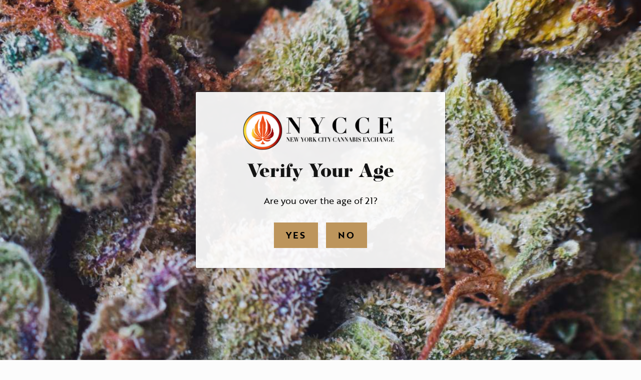

--- FILE ---
content_type: text/html; charset=UTF-8
request_url: https://nycce.co/shop/?dtche%5Bcategory%5D=flower
body_size: 33999
content:
<!doctype html>
<html lang="en-US">
  <head>
  <meta charset="utf-8">
  <meta http-equiv="x-ua-compatible" content="ie=edge">
  <meta name="viewport" content="width=device-width, initial-scale=1, shrink-to-fit=no">
  <!-- google fonts -->
    <link rel="preconnect" href="https://fonts.gstatic.com" crossorigin>
  <link rel="preload" as="style" href="https://fonts.googleapis.com/css2?family=Roboto:wght@100;300;400;700;900&display=swap">
  <link rel="stylesheet" media="print" onload="this.onload=null;this.removeAttribute('media');" href="https://fonts.googleapis.com/css2?family=Roboto:wght@100;300;400;700;900&display=swap">
  <noscript>
      <link rel="stylesheet" href="https://fonts.googleapis.com/css2?family=Roboto:wght@100;300;400;700;900&display=swap">
  </noscript>
  
  <!-- add social open graph -->
  <!-- Facebook Meta Tags -->
    <!-- end open graph -->

  <title>Our Dispensary Menu | Marijuana Flower, Cannabis Pre-Rolls, Edibles, Vape Pens, Concentrates &amp; More in Bellerose, Queens, NY</title>
<meta name='robots' content='max-image-preview:large' />
	<style>img:is([sizes="auto" i], [sizes^="auto," i]) { contain-intrinsic-size: 3000px 1500px }</style>
	<style id="critical-css">.h1,.h3,.h4,h1,h2,h3,h4{font-weight:500;line-height:1.2;margin-bottom:.5rem}h2{font-size:calc(1.325rem + .9vw)}.col{-webkit-box-flex:1;-ms-flex:1 0 0%;flex:1 0 0%}.btn-dark{background-color:#141414;border-color:#141414}.shadow-lg{-webkit-box-shadow:0 1rem 3rem rgba(0,0,0,.175)!important;box-shadow:0 1rem 3rem rgba(0,0,0,.175)!important}.position-relative{position:relative!important}.w-100{width:100%!important}.me-2{margin-right:.75rem!important}.mb-2{margin-bottom:.75rem!important}.mb-4{margin-bottom:2.25rem!important}.color-dark{color:dark!important}.z-3{z-index:3!important}.display-1{font-weight:700}.sub-heading{display:inline-block;font-family:brother-1816,Helvetica,Arial,sans-serif;font-size:1.1rem;font-weight:200;letter-spacing:6px;line-height:1.75;margin-bottom:1.35rem;text-transform:uppercase}.h1,.h3,.h4,h1,h2,h3,h4{color:#141414;font-family:operetta-12,Helvetica,Arial,sans-serif;margin-bottom:1rem;margin-top:0}h2{font-size:1.777rem;font-weight:700}.notunder1500 .btn{border-radius:0!important;width:100%}.secondary-wrap button{width:100%}.btn-dark{background:#141414;border:3px solid #141414;color:#fff}.btn-dark.transparent{background:0 0;border:3px solid #141414;color:#141414}.rpb-simple-content-half-width .hc-half-content p:last-of-type{margin-bottom:0}.rpb-simple-content-half-width .hc-half-content-image{min-height:250px}.rpb-simple-content .hc-half-content-image{position:relative}.rpb-simple-content .hc-half-content-image:after{bottom:0;content:"";height:100%;left:0;opacity:.75;outline:#bd955c solid 2px;outline-offset:-18px;position:absolute;width:100%;z-index:100}.color-dark{color:#141414}:root{--bs-blue:#0d6efd;--bs-indigo:#6610f2;--bs-purple:#6f42c1;--bs-pink:#d63384;--bs-red:#dc3545;--bs-orange:#fd7e14;--bs-yellow:#ffc107;--bs-green:#198754;--bs-teal:#20c997;--bs-cyan:#0dcaf0;--bs-white:#fff;--bs-gray:#6c757d;--bs-gray-dark:#343a40;--bs-primary:#bd955c;--bs-secondary:#b28871;--bs-success:#198754;--bs-info:#ee5125;--bs-warning:#ffc107;--bs-danger:#dc3545;--bs-light:#f5f5f5;--bs-dark:#141414;--bs-font-sans-serif:system-ui,-apple-system,"Segoe UI",Roboto,"Helvetica Neue",Arial,"Noto Sans","Liberation Sans",sans-serif,"Apple Color Emoji","Segoe UI Emoji","Segoe UI Symbol","Noto Color Emoji";--bs-font-monospace:SFMono-Regular,Menlo,Monaco,Consolas,"Liberation Mono","Courier New",monospace;--bs-gradient:linear-gradient(180deg,hsla(0,0%,100%,.15),hsla(0,0%,100%,0))}*,:after,:before{-webkit-box-sizing:border-box;box-sizing:border-box}@media (prefers-reduced-motion:no-preference){:root{scroll-behavior:smooth}}body{-webkit-text-size-adjust:100%;background-color:#fff;color:#212529;font-family:var(--bs-font-sans-serif);font-size:1rem;font-weight:400;line-height:1.5;margin:0}.h1,.h2,.h3,.h4,.sidebar .widget .h3,h1,h2,h3,h4{font-weight:500;line-height:1.2;margin-bottom:.5rem}.h1,h1{font-size:calc(1.375rem + 1.5vw)}@media (min-width:1200px){.h1,h1{font-size:2.5rem}}.h2,.sidebar .widget .h3,h2{font-size:calc(1.325rem + .9vw)}@media (min-width:1200px){.h2,.sidebar .widget .h3,h2{font-size:2rem}}.h3,h3{font-size:calc(1.3rem + .6vw)}@media (min-width:1200px){.h3,h3{font-size:1.75rem}}.h4,h4{font-size:calc(1.275rem + .3vw)}@media (min-width:1200px){.h4,h4{font-size:1.5rem}}p{margin-bottom:1rem;margin-top:0}ol,ul{padding-left:2rem}ol,ul{margin-bottom:1rem;margin-top:0}ul ul{margin-bottom:0}strong{font-weight:bolder}small{font-size:.875em}a{text-decoration:underline}img{vertical-align:middle}label{display:inline-block}button{border-radius:0}button,input{font-family:inherit;font-size:inherit;line-height:inherit;margin:0}button{text-transform:none}[type=button],[type=submit],button{-webkit-appearance:button}::-moz-focus-inner{border-style:none;padding:0}::-webkit-datetime-edit-day-field,::-webkit-datetime-edit-fields-wrapper,::-webkit-datetime-edit-hour-field,::-webkit-datetime-edit-minute,::-webkit-datetime-edit-month-field,::-webkit-datetime-edit-text,::-webkit-datetime-edit-year-field{padding:0}::-webkit-inner-spin-button{height:auto}::-webkit-search-decoration{-webkit-appearance:none}::-webkit-color-swatch-wrapper{padding:0}::file-selector-button{font:inherit}::-webkit-file-upload-button{-webkit-appearance:button;font:inherit}iframe{border:0}.display-1{font-size:calc(1.625rem + 4.5vw);font-weight:300;line-height:1.2}.container-fluid{margin-left:auto;margin-right:auto;padding-left:var(--bs-gutter-x,.75rem);padding-right:var(--bs-gutter-x,.75rem);width:100%}.row{--bs-gutter-x:1.5rem;--bs-gutter-y:0;display:-webkit-box;display:-ms-flexbox;display:flex;-ms-flex-wrap:wrap;flex-wrap:wrap;margin-left:calc(var(--bs-gutter-x)*-.5);margin-right:calc(var(--bs-gutter-x)*-.5);margin-top:calc(var(--bs-gutter-y)*-1)}.row>*{-ms-flex-negative:0;flex-shrink:0;margin-top:var(--bs-gutter-y);max-width:100%;padding-left:calc(var(--bs-gutter-x)*.5);padding-right:calc(var(--bs-gutter-x)*.5);width:100%}.col-12{-webkit-box-flex:0;-ms-flex:0 0 auto;flex:0 0 auto;width:100%}.g-4{--bs-gutter-x:1.5rem}.g-4{--bs-gutter-y:1.5rem}@media (min-width:992px){.col-lg-4{width:33.33333333%}.col-lg-4{-webkit-box-flex:0;-ms-flex:0 0 auto;flex:0 0 auto}.col-lg-8{width:66.66666667%}.col-lg-8{-webkit-box-flex:0;-ms-flex:0 0 auto;flex:0 0 auto}.col-lg-12{-webkit-box-flex:0;-ms-flex:0 0 auto;flex:0 0 auto;width:100%}}@media (min-width:1200px){.display-1{font-size:5rem}.col-xl-3{-webkit-box-flex:0;-ms-flex:0 0 auto;flex:0 0 auto}.col-xl-3{width:25%}.col-xl-9{-webkit-box-flex:0;-ms-flex:0 0 auto;flex:0 0 auto}.col-xl-9{width:75%}}.btn{background-color:transparent;border:1px solid transparent;border-radius:.25rem;color:#212529;display:inline-block;font-size:1rem;font-weight:400;line-height:1.5;padding:.375rem .75rem;text-align:center;text-decoration:none;vertical-align:middle}.btn-primary{background-color:#bd955c;border-color:#bd955c}.btn-sm{border-radius:.2rem;font-size:.875rem;padding:.25rem .5rem}.fade:not(.show){opacity:0}.collapse:not(.show){display:none}.dropdown{position:relative}.dropdown-toggle{white-space:nowrap}.dropdown-toggle:after{border-bottom:0;border-left:.3em solid transparent;border-right:.3em solid transparent;border-top:.3em solid;content:"";display:inline-block;margin-left:.255em;vertical-align:.255em}.dropdown-menu{background-clip:padding-box;background-color:#fff;border:1px solid rgba(0,0,0,.15);border-radius:.25rem;color:#212529;display:none;font-size:1rem;list-style:none;margin:0;min-width:10rem;padding:.5rem 0;position:absolute;text-align:left;z-index:1000}.dropdown-item{background-color:transparent;border:0;clear:both;color:#212529;display:block;font-weight:400;padding:.25rem 1rem;text-align:inherit;text-decoration:none;white-space:nowrap;width:100%}.nav-link{color:#bd955c;display:block;padding:.5rem 1rem;text-decoration:none}.navbar{-ms-flex-wrap:wrap;flex-wrap:wrap;padding-bottom:.5rem;padding-top:.5rem;position:relative}.navbar{-webkit-box-align:center;-ms-flex-align:center;-webkit-box-pack:justify;-ms-flex-pack:justify;align-items:center;display:-webkit-box;display:-ms-flexbox;display:flex;justify-content:space-between}.navbar-brand{font-size:1.25rem;margin-right:1rem;padding-bottom:.3125rem;padding-top:.3125rem;text-decoration:none;white-space:nowrap}.navbar-nav{-webkit-box-orient:vertical;-webkit-box-direction:normal;display:-webkit-box;display:-ms-flexbox;display:flex;-ms-flex-direction:column;flex-direction:column;list-style:none;margin-bottom:0;padding-left:0}.navbar-nav .nav-link{padding-left:0;padding-right:0}.navbar-nav .dropdown-menu{position:static}.navbar-collapse{-ms-flex-preferred-size:100%;-webkit-box-flex:1;-ms-flex-positive:1;-webkit-box-align:center;-ms-flex-align:center;align-items:center;flex-basis:100%;flex-grow:1}.navbar-toggler{background-color:transparent;border:1px solid transparent;border-radius:.25rem;font-size:1.25rem;line-height:1;padding:.25rem .75rem}.navbar-toggler-icon{background-position:50%;background-repeat:no-repeat;background-size:100%;display:inline-block;height:1.5em;vertical-align:middle;width:1.5em}@media (min-width:1200px){.navbar-expand-xl{-webkit-box-pack:start;-ms-flex-pack:start;-ms-flex-wrap:nowrap;flex-wrap:nowrap;justify-content:flex-start}.navbar-expand-xl .navbar-nav{-webkit-box-orient:horizontal;-webkit-box-direction:normal;-ms-flex-direction:row;flex-direction:row}.navbar-expand-xl .navbar-nav .dropdown-menu{position:absolute}.navbar-expand-xl .navbar-nav .nav-link{padding-left:.5rem;padding-right:.5rem}.navbar-expand-xl .navbar-collapse{-ms-flex-preferred-size:auto;display:-webkit-box!important;display:-ms-flexbox!important;display:flex!important;flex-basis:auto}.navbar-expand-xl .navbar-toggler{display:none}}.navbar-light .navbar-brand{color:rgba(0,0,0,.9)}.navbar-light .navbar-nav .nav-link{color:rgba(0,0,0,.55)}.navbar-light .navbar-toggler{border-color:rgba(0,0,0,.1);color:rgba(0,0,0,.55)}.btn-close{border:0;border-radius:.25rem;-webkit-box-sizing:content-box;box-sizing:content-box;color:#000;height:1em;opacity:.5;padding:.25em;width:1em}.btn-close-white{-webkit-filter:invert(1) grayscale(100%) brightness(200%);filter:invert(1) grayscale(100%) brightness(200%)}.modal{display:none;height:100%;left:0;outline:0;overflow-x:hidden;overflow-y:auto;position:fixed;top:0;width:100%;z-index:1060}.modal-dialog{margin:.5rem;position:relative;width:auto}.modal.fade .modal-dialog{-webkit-transform:translateY(-50px);-o-transform:translateY(-50px);transform:translateY(-50px)}.modal-dialog-centered{-webkit-box-align:center;-ms-flex-align:center;align-items:center;min-height:calc(100% - 1rem)}.modal-content,.modal-dialog-centered{display:-webkit-box;display:-ms-flexbox;display:flex}.modal-content{-webkit-box-orient:vertical;-webkit-box-direction:normal;background-clip:padding-box;background-color:#fff;border:1px solid rgba(0,0,0,.2);border-radius:.3rem;-ms-flex-direction:column;flex-direction:column;outline:0;position:relative;width:100%}.modal-header{-ms-flex-negative:0;-webkit-box-align:center;-ms-flex-align:center;-webkit-box-pack:justify;-ms-flex-pack:justify;align-items:center;border-bottom:1px solid #dee2e6;border-top-left-radius:calc(.3rem - 1px);border-top-right-radius:calc(.3rem - 1px);display:-webkit-box;display:-ms-flexbox;display:flex;flex-shrink:0;justify-content:space-between;padding:1rem}.modal-header .btn-close{margin:-.5rem -.5rem -.5rem auto;padding:.5rem}.modal-title{line-height:1.5;margin-bottom:0}.modal-body{-webkit-box-flex:1;-ms-flex:1 1 auto;flex:1 1 auto;padding:1rem;position:relative}@media (min-width:576px){.modal-dialog{margin:1.75rem auto;max-width:500px}.modal-dialog-centered{min-height:calc(100% - 3.5rem)}}@media (min-width:992px){.modal-lg{max-width:800px}}.offcanvas{-webkit-box-orient:vertical;-webkit-box-direction:normal;background-clip:padding-box;background-color:#fff;bottom:0;display:-webkit-box;display:-ms-flexbox;display:flex;-ms-flex-direction:column;flex-direction:column;max-width:100%;outline:0;position:fixed;visibility:hidden;z-index:1050}.offcanvas-header{-webkit-box-align:center;-ms-flex-align:center;-webkit-box-pack:justify;-ms-flex-pack:justify;align-items:center;display:-webkit-box;display:-ms-flexbox;display:flex;justify-content:space-between;padding:1rem}.offcanvas-header .btn-close{margin-bottom:-.5rem;margin-right:-.5rem;margin-top:-.5rem;padding:.5rem}.offcanvas-title{line-height:1.5;margin-bottom:0}.offcanvas-body{-webkit-box-flex:1;-ms-flex-positive:1;flex-grow:1;overflow-y:auto;padding:1rem}.offcanvas-start{border-right:1px solid rgba(0,0,0,.2);left:0;top:0;-webkit-transform:translateX(-100%);-o-transform:translateX(-100%);transform:translateX(-100%);width:400px}.sticky-top{top:0;z-index:1020}.d-block{display:block!important}.d-flex,.gform_footer{display:-webkit-box!important;display:-ms-flexbox!important;display:flex!important}.d-none{display:none!important}.border{border:1px solid #dee2e6!important}.border-0{border:0!important}.border-bottom{border-bottom:1px solid #dee2e6!important}.border-primary{border-color:#bd955c!important}.w-auto{width:auto!important}.h-100{height:100%!important}.h-auto{height:auto!important}.flex-column{-webkit-box-direction:normal!important}.flex-column{-webkit-box-orient:vertical!important;-ms-flex-direction:column!important;flex-direction:column!important}.gform_footer{-webkit-box-pack:start!important;-ms-flex-pack:start!important;justify-content:flex-start!important}.justify-content-end{-webkit-box-pack:end!important;-ms-flex-pack:end!important;justify-content:flex-end!important}.align-items-center{-webkit-box-align:center!important;-ms-flex-align:center!important;align-items:center!important}.mx-1{margin-left:.375rem!important;margin-right:.375rem!important}.mt-2{margin-top:.75rem!important}.mt-3{margin-top:1.5rem!important}.me-0{margin-right:0!important}.mb-0{margin-bottom:0!important}.mb-3{margin-bottom:1.5rem!important}.ms-2{margin-left:.75rem!important}.ms-3{margin-left:1.5rem!important}.ms-auto{margin-left:auto!important}.p-1{padding:.375rem!important}.p-3{padding:1.5rem!important}.py-0{padding-bottom:0!important;padding-top:0!important}.py-2{padding-bottom:.75rem!important;padding-top:.75rem!important}.py-4{padding-bottom:2.25rem!important;padding-top:2.25rem!important}.pt-0{padding-top:0!important}.pt-4{padding-top:2.25rem!important}.pt-7{padding-top:9rem!important}.pb-4{padding-bottom:2.25rem!important}.pb-5{padding-bottom:4.5rem!important}.fs-3{font-size:calc(1.3rem + .6vw)!important}.fs-5{font-size:1.25rem!important}.fw-bold{font-weight:700!important}.text-center{text-align:center!important}.text-uppercase{text-transform:uppercase!important}.color-white{color:#fff!important}.color-black{color:#000!important}.color-primary{color:primary!important}@media (min-width:992px){.d-lg-inline{display:inline!important}.d-lg-block{display:block!important}.d-lg-none{display:none!important}.flex-lg-row{-webkit-box-orient:horizontal!important;-ms-flex-direction:row!important;flex-direction:row!important}.flex-lg-row{-webkit-box-direction:normal!important}.ms-lg-auto{margin-left:auto!important}.pt-lg-8{padding-top:11.25rem!important}.pb-lg-6{padding-bottom:6.75rem!important}}@media (min-width:1200px){.py-xl-6{padding-bottom:6.75rem!important;padding-top:6.75rem!important}.pe-xl-5{padding-right:4.5rem!important}.fs-3{font-size:1.75rem!important}.display-1{font-size:5.35rem}}.container-fluid{padding-left:25px;padding-right:25px}@media (min-width:1400px){.container-fluid{padding-left:75px;padding-right:75px}}body{font-family:brother-1816,Helvetica,Arial,sans-serif;font-size:16px;line-height:1.5rem}@media (min-width:768px){body{font-size:1.125rem}.sticky{position:sticky!important;top:160px!important}}a{color:#bd955c;font-weight:700}a{text-decoration:none}.display-1,strong{font-weight:700}.display-1{font-family:operetta-12,Helvetica,Arial,sans-serif;text-transform:capitalize}.h1,.h2,.h3,.h4,.sidebar .widget .h3,h1,h2,h3,h4{color:#141414;font-family:operetta-12,Helvetica,Arial,sans-serif;margin-bottom:1rem;margin-top:0}.h1,h1{font-size:2.369rem;font-weight:700}@media (min-width:992px){.h1,h1{font-size:3.157rem}}.h2,.sidebar .widget .h3,h2{font-size:1.777rem;font-weight:700}@media (min-width:992px){.h2,.sidebar .widget .h3,h2{font-size:2.369rem}}.h3,h3{font-size:1.333rem;font-weight:700}@media (min-width:992px){.h3,h3{font-size:1.777rem}}.h4,h4{font-size:1rem;font-weight:700}@media (min-width:992px){.h4,h4{font-size:1.333rem}}body{background:#fcfcfc;overflow-x:hidden}body p{color:#141414}#newsletterModal .btn-close{-webkit-box-align:center;-ms-flex-align:center;align-items:center;background-color:#bd955c;border-radius:0 3px 0 6px;color:#000;display:-webkit-box;display:-ms-flexbox;display:flex;font-size:16px;opacity:1;padding:16px;position:absolute;right:8px;top:8px}a[href^=tel]{color:inherit;text-decoration:inherit}.border-transparent{border-color:hsla(0,0%,100%,.15)!important}.notunder1500{display:none}@media (min-width:1800px){.container-fluid{padding-left:150px;padding-right:150px}.notunder1500{display:block}}img{max-width:100%}@media (max-width:575.98px){.sticky-top{position:static}}@media (max-width:2500px){.tag-wrap h1,.tag-wrap h1.h4,.tag-wrap h1.h4 small,.tag-wrap h2,.tag-wrap h3{display:none}}.tag-wrap h1.h4{background:#c4c4c4;font-size:1.75rem!important;margin:0!important;padding:10px;text-align:center}.tag-wrap h2{background:#e2e2e2;font-size:1.5rem!important;margin:0!important;margin-bottom:0;padding:10px;text-align:center}.tag-wrap h3{background:#f2f2f2;color:#000;font-size:1rem!important;margin:0!important;margin-bottom:0;padding:10px;text-align:center}.btn{border:0;border-radius:0;color:#000;font-size:1.15rem;font-weight:700;letter-spacing:2px;padding:.75rem 1.5rem;position:relative;text-transform:uppercase}.btn.btn-sm{font-size:1rem;letter-spacing:1px;padding:.35rem 1rem}.btn-primary{background:#bd955c;color:#000}.gform_wrapper{color:#fff}#gform_wrapper_5 .gfield_label{color:#000!important}#gform_wrapper_5 #input_5_1{width:100%!important}#gform_wrapper_5 #gform_submit_button_5{margin-top:1.25rem!important}#gform_wrapper_5 .gfield_required{margin-left:10px!important}.navbar .navbar-collapse{-ms-flex-wrap:wrap;flex-wrap:wrap}.navbar-toggler-text{font-size:14px;letter-spacing:1px;margin-top:2px}.header-topbar{font-family:brother-1816,Helvetica,Arial,sans-serif;font-size:16px!important;letter-spacing:.5px;line-height:20px}.header-topbar p{display:inline;margin:0 0 .5rem}.header-topbar p:last-of-type{margin-bottom:0}.header-socials .social-icon{font-size:20px!important}.header-default{background:0 0;-ms-flex-wrap:nowrap;flex-wrap:nowrap;padding-bottom:0;padding-top:0;position:absolute;width:100%;z-index:10001}.header-default .theme-logo{max-height:75px;width:auto}@media (min-width:1400px){.header-default .theme-logo{max-height:95px;max-width:100%}}@media (min-width:992px){.header-topbar p{margin:0}.header-default .shop-now-btn{top:-4px}.header-default .shop-now-btn a{border:2px solid #bd955c;border-radius:0 .5rem;-webkit-box-shadow:0 0 14px 0 rgba(189,149,92,.45);box-shadow:0 0 14px 0 rgba(189,149,92,.45);margin:-7px 0 0 1rem;padding:10px 18px!important}.header-default .shop-now-btn:before{display:none}}.header-default .navbar-nav .nav-link{color:#fff;font-family:brother-1816,Helvetica,Arial,sans-serif;font-weight:700;outline:0!important;padding:5px 15px}.header-default .navbar-nav .nav-link.dropdown-toggle:after{color:#ee5125!important;display:none}.header-default .navbar-nav .active .nav-link{border-bottom:2px solid hsla(0,0%,100%,.15);color:#bd955c}.header-default .navbar-toggler{border:none;outline:0!important}@media (min-width:768px){.header-default .navbar-toggler{top:25px}}.header-default .dropdown-menu{background:#000;border:none;border-radius:0 0 .5rem .5rem;margin-top:0;min-width:16rem;opacity:0;padding:0;-webkit-transform:none!important;-o-transform:none!important;transform:none!important;visibility:hidden;width:100%!important}@media (min-width:1200px){.header-default{-webkit-backdrop-filter:blur(12px);backdrop-filter:blur(12px)}.header-default .navbar-nav .nav-link{font-size:18px;letter-spacing:.05em;padding-left:.75rem;padding-right:.75rem}.header-default .dropdown-menu{-webkit-box-shadow:0 15px 30px -15px rgba(0,0,0,.65);box-shadow:0 15px 30px -15px rgba(0,0,0,.65);display:block;left:0;overflow:visible;position:absolute!important;top:100%!important;-webkit-transform:rotateX(-75deg);transform:rotateX(-75deg);-webkit-transform-origin:0 0!important;-o-transform-origin:0 0!important;transform-origin:0 0!important}}.header-default .dropdown-menu .nav-item{border-bottom:1px solid hsla(0,0%,100%,.07);padding:0}.header-default .dropdown-menu .nav-item .dropdown-item{background:#000;color:#fff;font-size:14px;font-weight:600;padding:.75rem 1.5rem;text-transform:uppercase;white-space:normal}.header-default .dropdown-menu .nav-item:last-child{border-bottom:none}@media (max-width:1199.98px){.header-default .dropdown.menu-item-has-children a{padding-left:15px}.header-default .navbar-collapse .navbar-nav{font-size:1.1em;padding-bottom:15px;padding-top:15px;text-align:center}.header-default .navbar-collapse .navbar-nav .nav-item{padding-bottom:5px;padding-top:5px}.header-default .navbar-collapse .dropdown-menu{-webkit-box-shadow:none;box-shadow:none;color:#b28871!important;text-align:center}}.sticky-top{position:sticky}.offcanvas{background-attachment:fixed!important}.offcanvas .navbar-nav .nav-link{color:#fff;font-weight:400;padding-bottom:1rem;padding-top:1rem}.offcanvas .navbar-nav .dropdown-menu{background:#424242;border:0;position:relative!important;-webkit-transform:none!important;-o-transform:none!important;transform:none!important}.offcanvas .navbar-nav .dropdown-menu .nav-item .dropdown-item{color:#fff}.sidebar .widget{border:2px solid #bd955c;border-radius:.25rem;border-radius:0;-webkit-box-shadow:none;box-shadow:none;margin-bottom:2rem;text-align:center}.sidebar .widget .h3{background:0 0;margin-bottom:0;padding:1rem .5em 0}.sidebar .widget .menu{padding-left:0}.sidebar .widget .textwidget{padding:15px}.sidebar,.sidebar .menu{margin-bottom:0}.sidebar .menu li{border-bottom:1px solid hsla(0,0%,100%,.07);font-family:brother-1816,Helvetica,Arial,sans-serif;font-size:14px;list-style:none;padding:.75rem 0;text-transform:uppercase}.page-header.default-banner{overflow:hidden;position:relative}.page-header.default-banner .h1{font-family:operetta-12,Helvetica,Arial,sans-serif;position:relative;text-align:center;z-index:2}.page-header.default-banner .h1:before{display:none}@media (min-width:992px){.page-header.default-banner .h1{text-align:left}}.page-header.default-banner:after{background:#bd955c;bottom:12px;content:"";height:2px;left:0;opacity:.75;position:absolute;width:100%}.background-primary{background-color:#bd955c}.background-primary.background-gradient{background:#bd955c;background:-webkit-linear-gradient(305deg,#bd955c,#d3b892);background:-o-linear-gradient(305deg,#bd955c 0,#d3b892 100%);background:linear-gradient(145deg,#bd955c,#d3b892)}.background-dark{background-color:#141414}.background-dark.background-gradient{background:#141414;background:-webkit-linear-gradient(305deg,#141414,#3a3a3a);background:-o-linear-gradient(305deg,#141414 0,#3a3a3a 100%);background:linear-gradient(145deg,#141414,#3a3a3a)}.color-primary{color:#bd955c}.color-white{color:#fff}.color-black{color:#000}</style><link href='https://fonts.gstatic.com' crossorigin rel='preconnect' />
<style id='global-styles-inline-css' type='text/css'>
:root{--wp--preset--aspect-ratio--square: 1;--wp--preset--aspect-ratio--4-3: 4/3;--wp--preset--aspect-ratio--3-4: 3/4;--wp--preset--aspect-ratio--3-2: 3/2;--wp--preset--aspect-ratio--2-3: 2/3;--wp--preset--aspect-ratio--16-9: 16/9;--wp--preset--aspect-ratio--9-16: 9/16;--wp--preset--color--black: #000000;--wp--preset--color--cyan-bluish-gray: #abb8c3;--wp--preset--color--white: #ffffff;--wp--preset--color--pale-pink: #f78da7;--wp--preset--color--vivid-red: #cf2e2e;--wp--preset--color--luminous-vivid-orange: #ff6900;--wp--preset--color--luminous-vivid-amber: #fcb900;--wp--preset--color--light-green-cyan: #7bdcb5;--wp--preset--color--vivid-green-cyan: #00d084;--wp--preset--color--pale-cyan-blue: #8ed1fc;--wp--preset--color--vivid-cyan-blue: #0693e3;--wp--preset--color--vivid-purple: #9b51e0;--wp--preset--gradient--vivid-cyan-blue-to-vivid-purple: linear-gradient(135deg,rgba(6,147,227,1) 0%,rgb(155,81,224) 100%);--wp--preset--gradient--light-green-cyan-to-vivid-green-cyan: linear-gradient(135deg,rgb(122,220,180) 0%,rgb(0,208,130) 100%);--wp--preset--gradient--luminous-vivid-amber-to-luminous-vivid-orange: linear-gradient(135deg,rgba(252,185,0,1) 0%,rgba(255,105,0,1) 100%);--wp--preset--gradient--luminous-vivid-orange-to-vivid-red: linear-gradient(135deg,rgba(255,105,0,1) 0%,rgb(207,46,46) 100%);--wp--preset--gradient--very-light-gray-to-cyan-bluish-gray: linear-gradient(135deg,rgb(238,238,238) 0%,rgb(169,184,195) 100%);--wp--preset--gradient--cool-to-warm-spectrum: linear-gradient(135deg,rgb(74,234,220) 0%,rgb(151,120,209) 20%,rgb(207,42,186) 40%,rgb(238,44,130) 60%,rgb(251,105,98) 80%,rgb(254,248,76) 100%);--wp--preset--gradient--blush-light-purple: linear-gradient(135deg,rgb(255,206,236) 0%,rgb(152,150,240) 100%);--wp--preset--gradient--blush-bordeaux: linear-gradient(135deg,rgb(254,205,165) 0%,rgb(254,45,45) 50%,rgb(107,0,62) 100%);--wp--preset--gradient--luminous-dusk: linear-gradient(135deg,rgb(255,203,112) 0%,rgb(199,81,192) 50%,rgb(65,88,208) 100%);--wp--preset--gradient--pale-ocean: linear-gradient(135deg,rgb(255,245,203) 0%,rgb(182,227,212) 50%,rgb(51,167,181) 100%);--wp--preset--gradient--electric-grass: linear-gradient(135deg,rgb(202,248,128) 0%,rgb(113,206,126) 100%);--wp--preset--gradient--midnight: linear-gradient(135deg,rgb(2,3,129) 0%,rgb(40,116,252) 100%);--wp--preset--font-size--small: 13px;--wp--preset--font-size--medium: 20px;--wp--preset--font-size--large: 36px;--wp--preset--font-size--x-large: 42px;--wp--preset--spacing--20: 0.44rem;--wp--preset--spacing--30: 0.67rem;--wp--preset--spacing--40: 1rem;--wp--preset--spacing--50: 1.5rem;--wp--preset--spacing--60: 2.25rem;--wp--preset--spacing--70: 3.38rem;--wp--preset--spacing--80: 5.06rem;--wp--preset--shadow--natural: 6px 6px 9px rgba(0, 0, 0, 0.2);--wp--preset--shadow--deep: 12px 12px 50px rgba(0, 0, 0, 0.4);--wp--preset--shadow--sharp: 6px 6px 0px rgba(0, 0, 0, 0.2);--wp--preset--shadow--outlined: 6px 6px 0px -3px rgba(255, 255, 255, 1), 6px 6px rgba(0, 0, 0, 1);--wp--preset--shadow--crisp: 6px 6px 0px rgba(0, 0, 0, 1);}:where(body) { margin: 0; }.wp-site-blocks > .alignleft { float: left; margin-right: 2em; }.wp-site-blocks > .alignright { float: right; margin-left: 2em; }.wp-site-blocks > .aligncenter { justify-content: center; margin-left: auto; margin-right: auto; }:where(.is-layout-flex){gap: 0.5em;}:where(.is-layout-grid){gap: 0.5em;}.is-layout-flow > .alignleft{float: left;margin-inline-start: 0;margin-inline-end: 2em;}.is-layout-flow > .alignright{float: right;margin-inline-start: 2em;margin-inline-end: 0;}.is-layout-flow > .aligncenter{margin-left: auto !important;margin-right: auto !important;}.is-layout-constrained > .alignleft{float: left;margin-inline-start: 0;margin-inline-end: 2em;}.is-layout-constrained > .alignright{float: right;margin-inline-start: 2em;margin-inline-end: 0;}.is-layout-constrained > .aligncenter{margin-left: auto !important;margin-right: auto !important;}.is-layout-constrained > :where(:not(.alignleft):not(.alignright):not(.alignfull)){margin-left: auto !important;margin-right: auto !important;}body .is-layout-flex{display: flex;}.is-layout-flex{flex-wrap: wrap;align-items: center;}.is-layout-flex > :is(*, div){margin: 0;}body .is-layout-grid{display: grid;}.is-layout-grid > :is(*, div){margin: 0;}body{padding-top: 0px;padding-right: 0px;padding-bottom: 0px;padding-left: 0px;}a:where(:not(.wp-element-button)){text-decoration: underline;}:root :where(.wp-element-button, .wp-block-button__link){background-color: #32373c;border-width: 0;color: #fff;font-family: inherit;font-size: inherit;line-height: inherit;padding: calc(0.667em + 2px) calc(1.333em + 2px);text-decoration: none;}.has-black-color{color: var(--wp--preset--color--black) !important;}.has-cyan-bluish-gray-color{color: var(--wp--preset--color--cyan-bluish-gray) !important;}.has-white-color{color: var(--wp--preset--color--white) !important;}.has-pale-pink-color{color: var(--wp--preset--color--pale-pink) !important;}.has-vivid-red-color{color: var(--wp--preset--color--vivid-red) !important;}.has-luminous-vivid-orange-color{color: var(--wp--preset--color--luminous-vivid-orange) !important;}.has-luminous-vivid-amber-color{color: var(--wp--preset--color--luminous-vivid-amber) !important;}.has-light-green-cyan-color{color: var(--wp--preset--color--light-green-cyan) !important;}.has-vivid-green-cyan-color{color: var(--wp--preset--color--vivid-green-cyan) !important;}.has-pale-cyan-blue-color{color: var(--wp--preset--color--pale-cyan-blue) !important;}.has-vivid-cyan-blue-color{color: var(--wp--preset--color--vivid-cyan-blue) !important;}.has-vivid-purple-color{color: var(--wp--preset--color--vivid-purple) !important;}.has-black-background-color{background-color: var(--wp--preset--color--black) !important;}.has-cyan-bluish-gray-background-color{background-color: var(--wp--preset--color--cyan-bluish-gray) !important;}.has-white-background-color{background-color: var(--wp--preset--color--white) !important;}.has-pale-pink-background-color{background-color: var(--wp--preset--color--pale-pink) !important;}.has-vivid-red-background-color{background-color: var(--wp--preset--color--vivid-red) !important;}.has-luminous-vivid-orange-background-color{background-color: var(--wp--preset--color--luminous-vivid-orange) !important;}.has-luminous-vivid-amber-background-color{background-color: var(--wp--preset--color--luminous-vivid-amber) !important;}.has-light-green-cyan-background-color{background-color: var(--wp--preset--color--light-green-cyan) !important;}.has-vivid-green-cyan-background-color{background-color: var(--wp--preset--color--vivid-green-cyan) !important;}.has-pale-cyan-blue-background-color{background-color: var(--wp--preset--color--pale-cyan-blue) !important;}.has-vivid-cyan-blue-background-color{background-color: var(--wp--preset--color--vivid-cyan-blue) !important;}.has-vivid-purple-background-color{background-color: var(--wp--preset--color--vivid-purple) !important;}.has-black-border-color{border-color: var(--wp--preset--color--black) !important;}.has-cyan-bluish-gray-border-color{border-color: var(--wp--preset--color--cyan-bluish-gray) !important;}.has-white-border-color{border-color: var(--wp--preset--color--white) !important;}.has-pale-pink-border-color{border-color: var(--wp--preset--color--pale-pink) !important;}.has-vivid-red-border-color{border-color: var(--wp--preset--color--vivid-red) !important;}.has-luminous-vivid-orange-border-color{border-color: var(--wp--preset--color--luminous-vivid-orange) !important;}.has-luminous-vivid-amber-border-color{border-color: var(--wp--preset--color--luminous-vivid-amber) !important;}.has-light-green-cyan-border-color{border-color: var(--wp--preset--color--light-green-cyan) !important;}.has-vivid-green-cyan-border-color{border-color: var(--wp--preset--color--vivid-green-cyan) !important;}.has-pale-cyan-blue-border-color{border-color: var(--wp--preset--color--pale-cyan-blue) !important;}.has-vivid-cyan-blue-border-color{border-color: var(--wp--preset--color--vivid-cyan-blue) !important;}.has-vivid-purple-border-color{border-color: var(--wp--preset--color--vivid-purple) !important;}.has-vivid-cyan-blue-to-vivid-purple-gradient-background{background: var(--wp--preset--gradient--vivid-cyan-blue-to-vivid-purple) !important;}.has-light-green-cyan-to-vivid-green-cyan-gradient-background{background: var(--wp--preset--gradient--light-green-cyan-to-vivid-green-cyan) !important;}.has-luminous-vivid-amber-to-luminous-vivid-orange-gradient-background{background: var(--wp--preset--gradient--luminous-vivid-amber-to-luminous-vivid-orange) !important;}.has-luminous-vivid-orange-to-vivid-red-gradient-background{background: var(--wp--preset--gradient--luminous-vivid-orange-to-vivid-red) !important;}.has-very-light-gray-to-cyan-bluish-gray-gradient-background{background: var(--wp--preset--gradient--very-light-gray-to-cyan-bluish-gray) !important;}.has-cool-to-warm-spectrum-gradient-background{background: var(--wp--preset--gradient--cool-to-warm-spectrum) !important;}.has-blush-light-purple-gradient-background{background: var(--wp--preset--gradient--blush-light-purple) !important;}.has-blush-bordeaux-gradient-background{background: var(--wp--preset--gradient--blush-bordeaux) !important;}.has-luminous-dusk-gradient-background{background: var(--wp--preset--gradient--luminous-dusk) !important;}.has-pale-ocean-gradient-background{background: var(--wp--preset--gradient--pale-ocean) !important;}.has-electric-grass-gradient-background{background: var(--wp--preset--gradient--electric-grass) !important;}.has-midnight-gradient-background{background: var(--wp--preset--gradient--midnight) !important;}.has-small-font-size{font-size: var(--wp--preset--font-size--small) !important;}.has-medium-font-size{font-size: var(--wp--preset--font-size--medium) !important;}.has-large-font-size{font-size: var(--wp--preset--font-size--large) !important;}.has-x-large-font-size{font-size: var(--wp--preset--font-size--x-large) !important;}
:where(.wp-block-post-template.is-layout-flex){gap: 1.25em;}:where(.wp-block-post-template.is-layout-grid){gap: 1.25em;}
:where(.wp-block-columns.is-layout-flex){gap: 2em;}:where(.wp-block-columns.is-layout-grid){gap: 2em;}
:root :where(.wp-block-pullquote){font-size: 1.5em;line-height: 1.6;}
</style>
<link rel="stylesheet" href="/wp-content/plugins/seo-plugin/src/styles/seo.css" media="print" onload="this.media='all'"><link rel="stylesheet" href="/wp-content/plugins/range-headless/build/index.c403292f.css?v=3.1.40.20260118" media="print" onload="this.media='all'"><link rel="stylesheet" href="/wp-content/themes/basebuildv3/dist/styles/main.css" media="print" onload="this.media='all'">                <script src='https://www.googletagmanager.com/gtag/js?id=G-29DHSM8ENN'></script>
        <script>
            window.dataLayer = window.dataLayer || [];
            function gtag() { dataLayer.push(arguments); }
            gtag('js', new Date());

            gtag('config', 'G-29DHSM8ENN');
                    </script>
                		<!-- Google Tag Manager -->
				<script>
           (function(w,d,s,l,i){w[l]=w[l]||[];w[l].push({'gtm.start':
           new Date().getTime(),event:'gtm.js'});var f=d.getElementsByTagName(s)[0],
           j=d.createElement(s),dl=l!='dataLayer'?'&l='+l:'';j.async=true;j.src=
           'https://www.googletagmanager.com/gtm.js?id='+i+dl;f.parentNode.insertBefore(j,f);
           })(window,document,'script','dataLayer','GTM-MC2D2WTQ');
        </script>
				<!-- End Google Tag Manager -->
						<style type="text/css">
			.range-fe-seo-box {
				position: fixed;
				bottom: 0;
				left: 0;
				right: 0;
				width: 95%;
				margin: 0 auto;
				font-size: 18px !important;
				color: white;
				overflow: hidden;
				height: 60px;
				transition: 350ms ease height;
			}

			.range-fe-seo-box-open {
				height: auto !important;
			}

			.range-fe-seo-box-open-svg svg {
				transform: rotate(180deg);
			}

			.range-fe-seo-box-top {
				border-top-right-radius: 12px;
				border-top-left-radius: 12px;
				background: linear-gradient(145deg, #3E4147 0%, #626670 100%);
				font-weight: bold;
				height: 60px;
				display: flex;
				align-items: center;
				justify-content: space-between;
				font-size: 24px;
			}

			.range-fe-seo-title {
				padding: 15px;
				flex: 1 1 auto;
			}

			.range-fe-seo-open {
				display: flex;
				align-items: center;
				justify-content: center;
				background: linear-gradient(145deg, #1459ba, #327ee9);
				height: 100%;
				border-top-right-radius: 12px;
				padding-left: 30px;
				padding-right: 30px;
				transition: all 350ms ease-in-out;
			}

			.range-fe-seo-open svg {
				fill: white;
				width: 30px;
				transition: all 350ms ease-in-out;
				z-index: 99;
				pointer-events: none;
			}

			.range-fe-seo-open:hover {
				background: #7ab317;
				cursor: pointer;
			}

			.range-fe-seo-box-inner {
				background: linear-gradient(145deg, #1459ba, #327ee9) !important;
				padding: 20px;
				float: left;
			}

			.range-fe-seo-form-row {
				margin-bottom: 15px;
			}

			.range-fe-checkbox-row {
				width: 100% !important;
				margin-bottom: 0;
			}

			.range-fe-checkboxes {
				display: flex;
			}

			.range-fe-checkbox label {
				margin-bottom: 0 !important;
				margin-right: 10px;
			}

			.range-fe-checkbox {
				display: flex;
				align-items: center;
				margin-right: 15px;
			}

			.range-fe-seo-form-row label {
				margin-bottom: 10px;
				font-weight: bold;
			}

			.range-fe-seo-form-row input {
				font-size: 16px !important;
			}

			.range-fe-submit-button {
				background: white;
				color: #1459ba;
				outline: none;
				border: 0;
				border-radius: 10px;
				padding: 15px 25px;
				font-weight: bold;
				transition: all 250ms ease-in-out;
				text-transform: uppercase;
				letter-spacing: 1.5px;
			}

			.range-fe-submit-button:hover {
				background: #222;
				color: white;
			}

			@media(min-width:991px) {
				.range-fe-seo-form-row {
					width: 49%;
					float: left;
				}

				.range-fe-seo-form-row:nth-child(odd) {
					float: right;
				}

				.range-fe-checkbox-row {
					float: left;
				}
			}
		</style>
		<meta property="og:url" content="https://nycce.co" /><meta property="og:type" content="website" /><meta property="og:title" content="New York City Cannabis Exchange" /><meta property="og:image" content="https://nycce.co/media/image-8d60e286-58cf-451c-9277-85386dfb9644.png" /><meta property="og:image:width" content="592" /><meta property="og:image:height" content="195" /><meta name="description" content="Visit our Cannabis Dispensary in Bellerose, Queens, Floral Park, Hollis, Franklin Square &amp; Cambria Heights. Find Weed Near Me at New York City Cannabis Exchange." /><script type="application/ld+json">{"@context":"http:\/\/schema.org","@type":"LocalBusiness","name":"New York City Cannabis Exchange","image":"\/media\/logo-alt.png","@id":"https:\/\/nycce.co","url":"https:\/\/nycce.co","telephone":"(347) 731-4005","priceRange":"$$","address":{"@type":"PostalAddress","addressLocality":"Bellerose","addressRegion":"NY","postalCode":"11426","streetAddress":"248-09 Jericho Turnpike","addressCountry":"US"},"sameAs":[],"description":"Visit our Cannabis Dispensary in Bellerose, Queens, Floral Park, Hollis, Franklin Square & Cambria Heights. Find Weed Near Me at New York City Cannabis Exchange.","aggregateRating":{"@type":"AggregateRating","ratingValue":"5","reviewCount":"8"},"location":[{"@type":"LocalBusiness","parentOrganization":{"name":"New York City Cannabis Exchange"},"name":"Bellerose","image":"\/media\/logo-alt.png","address":{"@type":"PostalAddress","addressLocality":"Bellerose","addressRegion":"NY","postalCode":"11426","streetAddress":"248-09 Jericho Turnpike","addressCountry":"US"},"telephone":"(347) 731-4005"}]}</script><script type="application/ld+json" class="range-webpage-schema">{"@context":"https:\/\/schema.org","@type":"WebPage","@id":"https:\/\/nycce.co\/#webpage","name":"New York City Cannabis Exchange","url":"https:\/\/nycce.co\/","lastReviewed":"2025-06-02T09:01:26-04:00","reviewedBy":{"@type":"Organization","logo":{"@type":"ImageObject","url":"\/media\/logo-alt.png"},"name":"New York City Cannabis Exchange"},"inLanguage":"en-US","description":"","mainEntity":{"@type":"Article","mainEntityOfPage":"https:\/\/nycce.co\/","headline":"Shop Now","description":"","articleBody":"","keywords":"LocalBusiness","datePublished":"2024-04-10T11:06:20-04:00","dateModified":"2025-06-02T09:01:26-04:00","author":{"@type":"Person","name":"New York City Cannabis Exchange","url":"https:\/\/nycce.co\/","image":{"@type":"ImageObject","url":"https:\/\/nycce.co\/media\/logo.png"}},"publisher":{"@type":"Organization","logo":{"@type":"ImageObject","url":"https:\/\/nycce.co\/media\/logo.png"},"name":"New York City Cannabis Exchange"},"image":{"@type":"ImageObject","@id":"https:\/\/nycce.co\/#primaryimage","url":"https:\/\/nycce.co\/media\/logo.png"}}}</script><script type="application/ld+json" class="range-website-schema">[{"@context":"https://schema.org","@type":"WebSite","@id":"https://nycce.co#website","headline":"New York City Cannabis Exchange","name":"New York City Cannabis Exchange","description":"LocalBusiness","url":"https://nycce.co","potentialAction":{"@type":"SearchAction","target":"https://nycce.co?s={search_term_string}","query-input":"required name=search_term_string"}}]</script><script type="application/ld+json" class="range-nav-schema"> [{ "@context": "https:\/\/schema.org", "@graph": [{"@context": "https:\/\/schema.org","@type": "SiteNavigationElement","@id": "https:\/\/nycce.co\/#Main Menu","name": "Home","url": "https:\/\/nycce.co\/"}, {"@context": "https:\/\/schema.org","@type": "SiteNavigationElement","@id": "https:\/\/nycce.co\/#Main Menu","name": "Our Products","url": "#"}, {"@context": "https:\/\/schema.org","@type": "SiteNavigationElement","@id": "https:\/\/nycce.co\/#Main Menu","name": "Flower","url": "https:\/\/nycce.co\/flower\/"}, {"@context": "https:\/\/schema.org","@type": "SiteNavigationElement","@id": "https:\/\/nycce.co\/#Main Menu","name": "Pre-Rolls","url": "https:\/\/nycce.co\/pre-rolls\/"}, {"@context": "https:\/\/schema.org","@type": "SiteNavigationElement","@id": "https:\/\/nycce.co\/#Main Menu","name": "Vaporizers","url": "https:\/\/nycce.co\/vaporizers\/"}, {"@context": "https:\/\/schema.org","@type": "SiteNavigationElement","@id": "https:\/\/nycce.co\/#Main Menu","name": "Concentrates","url": "https:\/\/nycce.co\/concentrates\/"}, {"@context": "https:\/\/schema.org","@type": "SiteNavigationElement","@id": "https:\/\/nycce.co\/#Main Menu","name": "Edibles","url": "https:\/\/nycce.co\/edibles\/"}, {"@context": "https:\/\/schema.org","@type": "SiteNavigationElement","@id": "https:\/\/nycce.co\/#Main Menu","name": "Orals","url": "https:\/\/nycce.co\/orals\/"}, {"@context": "https:\/\/schema.org","@type": "SiteNavigationElement","@id": "https:\/\/nycce.co\/#Main Menu","name": "Tinctures","url": "https:\/\/nycce.co\/tinctures\/"}, {"@context": "https:\/\/schema.org","@type": "SiteNavigationElement","@id": "https:\/\/nycce.co\/#Main Menu","name": "Topicals","url": "https:\/\/nycce.co\/topicals\/"}, {"@context": "https:\/\/schema.org","@type": "SiteNavigationElement","@id": "https:\/\/nycce.co\/#Main Menu","name": "Accessories","url": "https:\/\/nycce.co\/accessories\/"}, {"@context": "https:\/\/schema.org","@type": "SiteNavigationElement","@id": "https:\/\/nycce.co\/#Main Menu","name": "CBD Products","url": "https:\/\/nycce.co\/cbd-products\/"}, {"@context": "https:\/\/schema.org","@type": "SiteNavigationElement","@id": "https:\/\/nycce.co\/#Main Menu","name": "Our Services","url": "#"}, {"@context": "https:\/\/schema.org","@type": "SiteNavigationElement","@id": "https:\/\/nycce.co\/#Main Menu","name": "Delivery","url": "https:\/\/nycce.co\/delivery\/"}, {"@context": "https:\/\/schema.org","@type": "SiteNavigationElement","@id": "https:\/\/nycce.co\/#Main Menu","name": "In-Store Pickup","url": "https:\/\/nycce.co\/in-store-pickup\/"}, {"@context": "https:\/\/schema.org","@type": "SiteNavigationElement","@id": "https:\/\/nycce.co\/#Main Menu","name": "Online Ordering","url": "https:\/\/nycce.co\/online-ordering\/"}, {"@context": "https:\/\/schema.org","@type": "SiteNavigationElement","@id": "https:\/\/nycce.co\/#Main Menu","name": "Education","url": "#"}, {"@context": "https:\/\/schema.org","@type": "SiteNavigationElement","@id": "https:\/\/nycce.co\/#Main Menu","name": "Cannabis 101","url": "https:\/\/nycce.co\/cannabis-101\/"}, {"@context": "https:\/\/schema.org","@type": "SiteNavigationElement","@id": "https:\/\/nycce.co\/#Main Menu","name": "Recreational Cannabis","url": "https:\/\/nycce.co\/recreational-cannabis\/"}, {"@context": "https:\/\/schema.org","@type": "SiteNavigationElement","@id": "https:\/\/nycce.co\/#Main Menu","name": "Blog","url": "https:\/\/nycce.co\/blog\/"}, {"@context": "https:\/\/schema.org","@type": "SiteNavigationElement","@id": "https:\/\/nycce.co\/#Main Menu","name": "FAQ","url": "https:\/\/nycce.co\/faq\/"}, {"@context": "https:\/\/schema.org","@type": "SiteNavigationElement","@id": "https:\/\/nycce.co\/#Main Menu","name": "About","url": "#"}, {"@context": "https:\/\/schema.org","@type": "SiteNavigationElement","@id": "https:\/\/nycce.co\/#Main Menu","name": "About Us","url": "https:\/\/nycce.co\/about-us\/"}, {"@context": "https:\/\/schema.org","@type": "SiteNavigationElement","@id": "https:\/\/nycce.co\/#Main Menu","name": "Product Survey","url": "https:\/\/nycce.co\/product-survey\/"}, {"@context": "https:\/\/schema.org","@type": "SiteNavigationElement","@id": "https:\/\/nycce.co\/#Main Menu","name": "Newsletter","url": "https:\/\/nycce.co\/newsletter\/"}, {"@context": "https:\/\/schema.org","@type": "SiteNavigationElement","@id": "https:\/\/nycce.co\/#Main Menu","name": "Careers","url": "https:\/\/nycce.co\/careers\/"}, {"@context": "https:\/\/schema.org","@type": "SiteNavigationElement","@id": "https:\/\/nycce.co\/#Main Menu","name": "Delivery Service Area","url": "https:\/\/nycce.co\/delivery-service-area\/"}, {"@context": "https:\/\/schema.org","@type": "SiteNavigationElement","@id": "https:\/\/nycce.co\/#Main Menu","name": "Bellerose, NY","url": "https:\/\/nycce.co\/delivery-service-area\/bellerose-ny\/"}, {"@context": "https:\/\/schema.org","@type": "SiteNavigationElement","@id": "https:\/\/nycce.co\/#Main Menu","name": "Cambria Heights, NY","url": "https:\/\/nycce.co\/delivery-service-area\/cambria-heights-ny\/"}, {"@context": "https:\/\/schema.org","@type": "SiteNavigationElement","@id": "https:\/\/nycce.co\/#Main Menu","name": "Elmont, NY","url": "https:\/\/nycce.co\/delivery-service-area\/elmont-ny\/"}, {"@context": "https:\/\/schema.org","@type": "SiteNavigationElement","@id": "https:\/\/nycce.co\/#Main Menu","name": "Floral Park, NY","url": "https:\/\/nycce.co\/delivery-service-area\/floral-park-ny\/"}, {"@context": "https:\/\/schema.org","@type": "SiteNavigationElement","@id": "https:\/\/nycce.co\/#Main Menu","name": "Franklin Square, NY","url": "https:\/\/nycce.co\/delivery-service-area\/franklin-square-ny\/"}, {"@context": "https:\/\/schema.org","@type": "SiteNavigationElement","@id": "https:\/\/nycce.co\/#Main Menu","name": "Garden City, NY","url": "https:\/\/nycce.co\/delivery-service-area\/garden-city-ny\/"}, {"@context": "https:\/\/schema.org","@type": "SiteNavigationElement","@id": "https:\/\/nycce.co\/#Main Menu","name": "Glen Oaks, NY","url": "https:\/\/nycce.co\/delivery-service-area\/glen-oaks-ny\/"}, {"@context": "https:\/\/schema.org","@type": "SiteNavigationElement","@id": "https:\/\/nycce.co\/#Main Menu","name": "Hollis, NY","url": "https:\/\/nycce.co\/delivery-service-area\/hollis-ny\/"}, {"@context": "https:\/\/schema.org","@type": "SiteNavigationElement","@id": "https:\/\/nycce.co\/#Main Menu","name": "Little Neck, NY","url": "https:\/\/nycce.co\/delivery-service-area\/little-neck-ny\/"}, {"@context": "https:\/\/schema.org","@type": "SiteNavigationElement","@id": "https:\/\/nycce.co\/#Main Menu","name": "Queens Village, NY","url": "https:\/\/nycce.co\/delivery-service-area\/queens-village-ny\/"}, {"@context": "https:\/\/schema.org","@type": "SiteNavigationElement","@id": "https:\/\/nycce.co\/#Main Menu","name": "Queens, NY","url": "https:\/\/nycce.co\/delivery-service-area\/queens-ny\/"}, {"@context": "https:\/\/schema.org","@type": "SiteNavigationElement","@id": "https:\/\/nycce.co\/#Main Menu","name": "West Hempstead, NY","url": "https:\/\/nycce.co\/delivery-service-area\/west-hempstead-ny\/"}, {"@context": "https:\/\/schema.org","@type": "SiteNavigationElement","@id": "https:\/\/nycce.co\/#Main Menu","name": "Perks","url": "#"}, {"@context": "https:\/\/schema.org","@type": "SiteNavigationElement","@id": "https:\/\/nycce.co\/#Main Menu","name": "Specials","url": "https:\/\/nycce.co\/loyalty-points-specials\/"}, {"@context": "https:\/\/schema.org","@type": "SiteNavigationElement","@id": "https:\/\/nycce.co\/#Main Menu","name": "Membership","url": "https:\/\/nycce.co\/membership\/"}, {"@context": "https:\/\/schema.org","@type": "SiteNavigationElement","@id": "https:\/\/nycce.co\/#Main Menu","name": "Loyalty","url": "https:\/\/nycce.co\/loyalty\/"}, {"@context": "https:\/\/schema.org","@type": "SiteNavigationElement","@id": "https:\/\/nycce.co\/#Main Menu","name": "Dry Herb Vaporizers","url": "https:\/\/nycce.co\/dry-herb-vaporizers\/"}, {"@context": "https:\/\/schema.org","@type": "SiteNavigationElement","@id": "https:\/\/nycce.co\/#Main Menu","name": "Electronic Dabbing Vaporizers","url": "https:\/\/nycce.co\/electronic-dabbing-vaporizers\/"}, {"@context": "https:\/\/schema.org","@type": "SiteNavigationElement","@id": "https:\/\/nycce.co\/#Main Menu","name": "Contact","url": "https:\/\/nycce.co\/contact-us\/"}, {"@context": "https:\/\/schema.org","@type": "SiteNavigationElement","@id": "https:\/\/nycce.co\/#Main Menu","name": "Shop Now","url": "https:\/\/nycce.co\/shop\/"}]}]</script><script type="application/ld+json" class="range-organization-schema">{"@context": "https:\/\/schema.org","@type": "Organization","address": {"@type": "PostalAddress","addressLocality": "Bellerose","addressRegion": "NY","postalCode": "11426","streetAddress": "248-09 Jericho Turnpike","addressCountry": "US"},"@id": "https:\/\/nycce.co\/#Organization","name": "New York City Cannabis Exchange","url": "https:\/\/nycce.co\/","sameAs": []}</script><script type="application/ld+json">{"@context":"http://schema.org","@type":"LocalBusiness","name":"New York City Cannabis Exchange","image":"/media/logo-alt.png","address":"248-09 Jericho Turnpike","telephone":"(347) 731-4005","areaServed":[{"@type":"Place","name":"Bellerose, NY"},{"@type":"Place","name":"Queens, NY"},{"@type":"Place","name":"Floral Park, NY"},{"@type":"Place","name":"Hollis, NY"},{"@type":"Place","name":"Franklin Square, NY"},{"@type":"Place","name":"Cambria Heights, NY"},{"@type":"Place","name":"Elmont, NY"},{"@type":"Place","name":"New Hyde Park, NY"},{"@type":"Place","name":"Jamaica , NY"},{"@type":"Place","name":"Flushing, NY"},{"@type":"Place","name":"Hempstead, NY"}]}</script>
				<script type="application/ld+json">
				{
				 "@context": "https://schema.org/",
				 "@type": "Review",
				 "itemReviewed": {
				   "@type": "LocalBusiness",
				   "name": "New York City Cannabis Exchange",
				   "telephone": "(347) 731-4005",
				   "address" :{
					 "@type": "PostalAddress",
					 "streetAddress": "248-09 Jericho Turnpike",
					 "addressLocality": "New York",
					 "addressRegion": "NY",
					 "postalCode": "11426",
					 "addressCountry": "US"
				   }
				 },
				 "reviewRating": {
				   "@type": "Rating",
				   "ratingValue": "5"
				 },
				 "name": "Review",
				 "author": {
				   "@type": "Person",
				   "name": "Samantha"
				 },
				 "reviewBody": "Great service, great website, I literally ordered online and it was ready in 5 mins and they texted me after it was ready which was the best. Great prices and perfect location.. Everything checked the boxes for me. They take cash and card. So overall I will be using them over and over again."
			   }
			   </script>
				<script type="application/ld+json">
				{
				 "@context": "https://schema.org/",
				 "@type": "Review",
				 "itemReviewed": {
				   "@type": "LocalBusiness",
				   "name": "New York City Cannabis Exchange",
				   "telephone": "(347) 731-4005",
				   "address" :{
					 "@type": "PostalAddress",
					 "streetAddress": "248-09 Jericho Turnpike",
					 "addressLocality": "New York",
					 "addressRegion": "NY",
					 "postalCode": "11426",
					 "addressCountry": "US"
				   }
				 },
				 "reviewRating": {
				   "@type": "Rating",
				   "ratingValue": "5"
				 },
				 "name": "Review",
				 "author": {
				   "@type": "Person",
				   "name": "K Reid"
				 },
				 "reviewBody": "Best Smoke Shop I&amp;#8217;ve been to yet! Friendly, knowledgeable staff (in NY that&amp;#8217;s saying a lot) and looks more upscale and very clean. They have a wide variety of products and I love that they were able to answer all of my questions, educate me on their products, as well as give me info on what I bought. Their prices are less expensive than other shops I&amp;#8217;ve been to. And since I moved out of state, knowing that I can order and have their products shipped to me is awesome, so I have now a regular spot for my needs. Thanks for an amazing experience!"
			   }
			   </script>
				<script type="application/ld+json">
				{
				 "@context": "https://schema.org/",
				 "@type": "Review",
				 "itemReviewed": {
				   "@type": "LocalBusiness",
				   "name": "New York City Cannabis Exchange",
				   "telephone": "(347) 731-4005",
				   "address" :{
					 "@type": "PostalAddress",
					 "streetAddress": "248-09 Jericho Turnpike",
					 "addressLocality": "New York",
					 "addressRegion": "NY",
					 "postalCode": "11426",
					 "addressCountry": "US"
				   }
				 },
				 "reviewRating": {
				   "@type": "Rating",
				   "ratingValue": "5"
				 },
				 "name": "Review",
				 "author": {
				   "@type": "Person",
				   "name": "P Williams"
				 },
				 "reviewBody": "Wonderful experience. Went in for vape &amp;#038; left with exactly with what I was looking for &amp;#038; more. Staff was very knowledgeable of the products which was a plus because I knew nothing of the different strains. Loved that the manager was involved in the process also, can&amp;#8217;t wait to go back to store."
			   }
			   </script>
				<script type="application/ld+json">
				{
				 "@context": "https://schema.org/",
				 "@type": "Review",
				 "itemReviewed": {
				   "@type": "LocalBusiness",
				   "name": "New York City Cannabis Exchange",
				   "telephone": "(347) 731-4005",
				   "address" :{
					 "@type": "PostalAddress",
					 "streetAddress": "248-09 Jericho Turnpike",
					 "addressLocality": "New York",
					 "addressRegion": "NY",
					 "postalCode": "11426",
					 "addressCountry": "US"
				   }
				 },
				 "reviewRating": {
				   "@type": "Rating",
				   "ratingValue": "5"
				 },
				 "name": "Review",
				 "author": {
				   "@type": "Person",
				   "name": "Hector E."
				 },
				 "reviewBody": "Great looking dispensary with premium safe and legal cannabis goodies. Excellent staff with super thanks to employee in charge Mimi. Loved the honey crisp  flavor infused beverage."
			   }
			   </script>
				<script type="application/ld+json">
				{
				 "@context": "https://schema.org/",
				 "@type": "Review",
				 "itemReviewed": {
				   "@type": "LocalBusiness",
				   "name": "New York City Cannabis Exchange",
				   "telephone": "(347) 731-4005",
				   "address" :{
					 "@type": "PostalAddress",
					 "streetAddress": "248-09 Jericho Turnpike",
					 "addressLocality": "New York",
					 "addressRegion": "NY",
					 "postalCode": "11426",
					 "addressCountry": "US"
				   }
				 },
				 "reviewRating": {
				   "@type": "Rating",
				   "ratingValue": "5"
				 },
				 "name": "Review",
				 "author": {
				   "@type": "Person",
				   "name": "T Booker"
				 },
				 "reviewBody": "1st time in a “recreational” licensed dispensary but won’t be my last! Definitely better quality weed than what these smoke shops around here are selling…haven’t felt a good high like this in I don’t even know but I will be back for more. Glad y&amp;#8217;all opened here, only 10 mins from home, good prices and friendly staff."
			   }
			   </script>
				<script type="application/ld+json">
				{
				 "@context": "https://schema.org/",
				 "@type": "Review",
				 "itemReviewed": {
				   "@type": "LocalBusiness",
				   "name": "New York City Cannabis Exchange",
				   "telephone": "(347) 731-4005",
				   "address" :{
					 "@type": "PostalAddress",
					 "streetAddress": "248-09 Jericho Turnpike",
					 "addressLocality": "New York",
					 "addressRegion": "NY",
					 "postalCode": "11426",
					 "addressCountry": "US"
				   }
				 },
				 "reviewRating": {
				   "@type": "Rating",
				   "ratingValue": "5"
				 },
				 "name": "Review",
				 "author": {
				   "@type": "Person",
				   "name": "Damian E."
				 },
				 "reviewBody": "I’ve been twice now, and both times the people working here have been super friendly and very knowledgeable about the products they have. It’s nice feeling safe finally getting help in NYC. Every suggestion they’ve offered has been perfect."
			   }
			   </script>
				<script type="application/ld+json">
				{
				 "@context": "https://schema.org/",
				 "@type": "Review",
				 "itemReviewed": {
				   "@type": "LocalBusiness",
				   "name": "New York City Cannabis Exchange",
				   "telephone": "(347) 731-4005",
				   "address" :{
					 "@type": "PostalAddress",
					 "streetAddress": "248-09 Jericho Turnpike",
					 "addressLocality": "New York",
					 "addressRegion": "NY",
					 "postalCode": "11426",
					 "addressCountry": "US"
				   }
				 },
				 "reviewRating": {
				   "@type": "Rating",
				   "ratingValue": "5"
				 },
				 "name": "Review",
				 "author": {
				   "@type": "Person",
				   "name": "Michael F."
				 },
				 "reviewBody": "Very friendly people and helped me find what I needed. Good atmosphere and very convenient spot near my house. Came here on opening day and they blessed me with a THC infused beverage with my purchase since I never tried it before."
			   }
			   </script>
				<script type="application/ld+json">
				{
				 "@context": "https://schema.org/",
				 "@type": "Review",
				 "itemReviewed": {
				   "@type": "LocalBusiness",
				   "name": "New York City Cannabis Exchange",
				   "telephone": "(347) 731-4005",
				   "address" :{
					 "@type": "PostalAddress",
					 "streetAddress": "248-09 Jericho Turnpike",
					 "addressLocality": "New York",
					 "addressRegion": "NY",
					 "postalCode": "11426",
					 "addressCountry": "US"
				   }
				 },
				 "reviewRating": {
				   "@type": "Rating",
				   "ratingValue": "5"
				 },
				 "name": "Review",
				 "author": {
				   "@type": "Person",
				   "name": "Jay F."
				 },
				 "reviewBody": "The folks here are knowledgeable, and really help you understand what you are buying. The products are great, my fav they carry is Dank but everything is high quality and excellent value.
I do recommend visiting these lovely people for some great products geared toward peace happiness and relaxation."
			   }
			   </script><meta name="range-headless-version" content="3.1.40.20260118"><meta name="viewport" content="width=device-width, initial-scale=1.0, maximum-scale=1.0"><link rel="icon" href="/media/favicon-1-150x150.png" sizes="32x32">
<link rel="icon" href="/media/favicon-1.png" sizes="192x192">
<link rel="apple-touch-icon" href="/media/favicon-1.png">
<meta name="msapplication-TileImage" content="/media/favicon-1.png">

        <style data-version="3.1.40" data-timestamp="1768741730">
            :root {
                --headless-primary: #121212;
                --headless-secondary: #A6BB79;
                --headless-accent: #8CA29A;
                --headless-links: #0b99e6;
                --headless-light: #e3e4e8;
                --headless-dark: #222222;
                --headless-gray: #969ea5;
                --headless-success: #7ab317;
                --headless-error: #d81e00;
                
                --headless-body-font: &#039;brother-1816&#039;, Helvetica, Arial, sans-serif;
                --headless-heading-font: &#039;brother-1816&#039;, Helvetica, Arial, sans-serif;
                --headless-border-radius: 0;
                --headless-version: "3.1.40";
                --headless-timestamp: "1768741730";
            }
        </style>
        		<style type="text/css" id="wp-custom-css">
			.gform_wrapper {
  color: #000!important;
}
.page-id-62410 .py-xl-6 {
  padding-bottom: .5rem !important;
  padding-top: .5rem !important;
}
.page-id-62432 .py-xl-6 {
  padding-bottom: .5rem !important;
  padding-top: .5rem !important;
}
		</style>
		  <link rel="icon" type="image/png" href="/media/favicon.png">

  <link rel="preload" href="https://nycce.co/wp-content/themes/basebuildv3/resources/overrides.css" as="style" onload="this.rel='stylesheet'">
  <link rel="stylesheet" href="https://use.typekit.net/klh7nrx.css">	
<!-- Hotjar Tracking Code for NYCCE -->
<script>
    (function(h,o,t,j,a,r){
        h.hj=h.hj||function(){(h.hj.q=h.hj.q||[]).push(arguments)};
        h._hjSettings={hjid:5255284,hjsv:6};
        a=o.getElementsByTagName('head')[0];
        r=o.createElement('script');r.async=1;
        r.src=t+h._hjSettings.hjid+j+h._hjSettings.hjsv;
        a.appendChild(r);
    })(window,document,'https://static.hotjar.com/c/hotjar-','.js?sv=');
</script>
	
	 <script> !function(v,i,b,e,c,o){if(!v[c]){var s=v[c]=function(){s.process?s.process.apply(s,arguments):s.queue.push(arguments)};s.queue=[],s.b=1*new Date;var t=i.createElement(b);t.async=!0,t.src=e;var n=i.getElementsByTagName(b)[0];n.parentNode.insertBefore(t,n)}}(window,document,"script","https://s.vibe.co/vbpx.js","vbpx"); vbpx('init','fDNtVl'); vbpx('event', 'page_view'); </script>
</head>
  <body class="wp-singular page-template page-template-template-flexible template-flexible page page-id-61332 wp-theme-basebuildv3resources shop app-data index-data singular-data page-data page-61332-data page-shop-data template-flexible-data">
            <!-- default header -->
<section id="topLevelNav" class=" shrink-on-scroll sticky-top">
      <div id="site-topbar" class="container-fluid header-topbar topbar-separate background-dark border-bottom border-transparent py-2 color-white  topbar-hide">
  <div class="row align-items-center ">
      <div class="col-12 d-flex flex-column flex-lg-row align-items-center text-center  color-white">
	<div class="header-socials d-lg-block d-none"><!-- start social icons -->
  <a href="https://www.facebook.com/nyccanx/" target="_blank" class="mx-1 fs-3 social-icon" aria-label="Facebook Link"><i class="fab fa-facebook"></i></a>
  <a href="https://www.instagram.com/nycce11426/" target="_blank" class="mx-1 fs-3 social-icon" aria-label="Instagram Link"><i class="fab fa-instagram"></i></a>
  <a href="https://maps.app.goo.gl/HkpqW9prLkFgNg596" target="_blank" class="mx-1 fs-3 social-icon" aria-label="Google Link"><i class="fab fa-google"></i></a>
  <a href="https://www.youtube.com/channel/UC105YCW_LEADYe_SQovWfCw" target="_blank" class="mx-1 fs-3 social-icon" aria-label="Youtube Link"><i class="fab fa-youtube"></i></a>
<!--   <a href="https://www.youtube.com/channel/UC105YCW_LEADYe_SQovWfCw" target="_blank" class="mx-1 fs-3 social-icon" aria-label="Youtube Link"><i class="fab fa-youtube"></i></a>
 -->
<!-- /end social icons -->
</div>  <div class="d-lg-block d-none ms-3"><a href="/cdn-cgi/l/email-protection" class="__cf_email__" data-cfemail="b9d0d7dfd6f9d7c0dadadc97dad6">[email&#160;protected]</a></div> <p class="ms-lg-auto color-white"><span class="d-none d-lg-inline"><i class="far fa-clock color-primary"></i> Open MON-SAT: 10am-10pm SUN: 12pm-5pm</span> <a href="tel:+1(347) 731-4005" class="ms-2"><i class="far fa-phone color-primary"></i> (347) 731-4005</a><br />
<a href="/shop/" class="btn btn-primary mt-2 btn-sm d-block d-lg-none">Order Online</a></p>
    </div>
      </div>
</div>    <nav class="container-fluid navbar navbar-expand-xl navbar-light header-default  mega-partial-background py-2"
    id="site-navigation" role="navigation" aria-label="Primary menu">
        <a href="https://nycce.co" class="navbar-brand me-0 py-0"><img srcset="/media/logo-alt-300x77.png 600w, /media/logo-alt.png 1200w"
        class="theme-logo w-auto h-auto" alt="New York City Cannabis ExchangeLogo" width="589" height="151"></a>
        <button class="navbar-toggler ms-auto p-1 border border-primary color-white" type="button" data-bs-toggle="offcanvas" data-bs-target="#defaultOffcanvas" aria-controls="defaultOffcanvas" aria-label="Mobile Menu Open Button">
      <span class="navbar-toggler-icon"></span>
      <div class="fw-bold text-uppercase navbar-toggler-text">Menu</div>
    </button>
    <div class="collapse navbar-collapse justify-content-end" id="navbarNavDropdown">
                  	<div class="menu-primary-navigation-container"><ul id="menu-primary-navigation" class="navbar-nav"><li id="menu-item-61331" class="menu-item menu-item-type-post_type menu-item-object-page menu-item-home menu-item-61331 nav-item"><a itemscope="itemscope" itemtype="https://www.schema.org/SiteNavigationElement" href="https://nycce.co/" class="nav-link">Home</a></li>
<li id="menu-item-61334" class="menu-item menu-item-type-custom menu-item-object-custom menu-item-has-children dropdown menu-item-61334 nav-item"><a itemscope="itemscope" itemtype="https://www.schema.org/SiteNavigationElement" href="#" data-href="#" data-bs-toggle="dropdown" aria-haspopup="true" aria-expanded="false" class="dropdown-toggle nav-link" id="menu-item-dropdown-61334">Our Products</a>
<ul class="dropdown-menu" aria-labelledby="menu-item-dropdown-61334" role="menu">
	<li id="menu-item-61336" class="menu-item menu-item-type-post_type menu-item-object-page menu-item-61336 nav-item"><a itemscope="itemscope" itemtype="https://www.schema.org/SiteNavigationElement" href="https://nycce.co/flower/" class="dropdown-item" role="menuitem">Flower</a></li>
	<li id="menu-item-61338" class="menu-item menu-item-type-post_type menu-item-object-page menu-item-61338 nav-item"><a itemscope="itemscope" itemtype="https://www.schema.org/SiteNavigationElement" href="https://nycce.co/pre-rolls/" class="dropdown-item" role="menuitem">Pre-Rolls</a></li>
	<li id="menu-item-61340" class="menu-item menu-item-type-post_type menu-item-object-page menu-item-61340 nav-item"><a itemscope="itemscope" itemtype="https://www.schema.org/SiteNavigationElement" href="https://nycce.co/vaporizers/" class="dropdown-item" role="menuitem">Vaporizers</a></li>
	<li id="menu-item-61342" class="menu-item menu-item-type-post_type menu-item-object-page menu-item-61342 nav-item"><a itemscope="itemscope" itemtype="https://www.schema.org/SiteNavigationElement" href="https://nycce.co/concentrates/" class="dropdown-item" role="menuitem">Concentrates</a></li>
	<li id="menu-item-61344" class="menu-item menu-item-type-post_type menu-item-object-page menu-item-61344 nav-item"><a itemscope="itemscope" itemtype="https://www.schema.org/SiteNavigationElement" href="https://nycce.co/edibles/" class="dropdown-item" role="menuitem">Edibles</a></li>
	<li id="menu-item-61346" class="menu-item menu-item-type-post_type menu-item-object-page menu-item-61346 nav-item"><a itemscope="itemscope" itemtype="https://www.schema.org/SiteNavigationElement" href="https://nycce.co/orals/" class="dropdown-item" role="menuitem">Orals</a></li>
	<li id="menu-item-61348" class="menu-item menu-item-type-post_type menu-item-object-page menu-item-61348 nav-item"><a itemscope="itemscope" itemtype="https://www.schema.org/SiteNavigationElement" href="https://nycce.co/tinctures/" class="dropdown-item" role="menuitem">Tinctures</a></li>
	<li id="menu-item-61350" class="menu-item menu-item-type-post_type menu-item-object-page menu-item-61350 nav-item"><a itemscope="itemscope" itemtype="https://www.schema.org/SiteNavigationElement" href="https://nycce.co/topicals/" class="dropdown-item" role="menuitem">Topicals</a></li>
	<li id="menu-item-61352" class="menu-item menu-item-type-post_type menu-item-object-page menu-item-61352 nav-item"><a itemscope="itemscope" itemtype="https://www.schema.org/SiteNavigationElement" href="https://nycce.co/accessories/" class="dropdown-item" role="menuitem">Accessories</a></li>
	<li id="menu-item-61354" class="menu-item menu-item-type-post_type menu-item-object-page menu-item-61354 nav-item"><a itemscope="itemscope" itemtype="https://www.schema.org/SiteNavigationElement" href="https://nycce.co/cbd-products/" class="dropdown-item" role="menuitem">CBD Products</a></li>
</ul>
</li>
<li id="menu-item-61355" class="menu-item menu-item-type-custom menu-item-object-custom menu-item-has-children dropdown menu-item-61355 nav-item"><a itemscope="itemscope" itemtype="https://www.schema.org/SiteNavigationElement" href="#" data-href="#" data-bs-toggle="dropdown" aria-haspopup="true" aria-expanded="false" class="dropdown-toggle nav-link" id="menu-item-dropdown-61355">Our Services</a>
<ul class="dropdown-menu" aria-labelledby="menu-item-dropdown-61355" role="menu">
	<li id="menu-item-61357" class="menu-item menu-item-type-post_type menu-item-object-page menu-item-61357 nav-item"><a itemscope="itemscope" itemtype="https://www.schema.org/SiteNavigationElement" href="https://nycce.co/delivery/" class="dropdown-item" role="menuitem">Delivery</a></li>
	<li id="menu-item-61359" class="menu-item menu-item-type-post_type menu-item-object-page menu-item-61359 nav-item"><a itemscope="itemscope" itemtype="https://www.schema.org/SiteNavigationElement" href="https://nycce.co/in-store-pickup/" class="dropdown-item" role="menuitem">In-Store Pickup</a></li>
	<li id="menu-item-61361" class="menu-item menu-item-type-post_type menu-item-object-page menu-item-61361 nav-item"><a itemscope="itemscope" itemtype="https://www.schema.org/SiteNavigationElement" href="https://nycce.co/online-ordering/" class="dropdown-item" role="menuitem">Online Ordering</a></li>
</ul>
</li>
<li id="menu-item-61362" class="menu-item menu-item-type-custom menu-item-object-custom menu-item-has-children dropdown menu-item-61362 nav-item"><a itemscope="itemscope" itemtype="https://www.schema.org/SiteNavigationElement" href="#" data-href="#" data-bs-toggle="dropdown" aria-haspopup="true" aria-expanded="false" class="dropdown-toggle nav-link" id="menu-item-dropdown-61362">Education</a>
<ul class="dropdown-menu" aria-labelledby="menu-item-dropdown-61362" role="menu">
	<li id="menu-item-61364" class="menu-item menu-item-type-post_type menu-item-object-page menu-item-61364 nav-item"><a itemscope="itemscope" itemtype="https://www.schema.org/SiteNavigationElement" href="https://nycce.co/cannabis-101/" class="dropdown-item" role="menuitem">Cannabis 101</a></li>
	<li id="menu-item-61366" class="menu-item menu-item-type-post_type menu-item-object-page menu-item-61366 nav-item"><a itemscope="itemscope" itemtype="https://www.schema.org/SiteNavigationElement" href="https://nycce.co/recreational-cannabis/" class="dropdown-item" role="menuitem">Recreational Cannabis</a></li>
	<li id="menu-item-61368" class="menu-item menu-item-type-post_type menu-item-object-page menu-item-61368 nav-item"><a itemscope="itemscope" itemtype="https://www.schema.org/SiteNavigationElement" href="https://nycce.co/blog/" class="dropdown-item" role="menuitem">Blog</a></li>
	<li id="menu-item-61370" class="menu-item menu-item-type-post_type menu-item-object-page menu-item-61370 nav-item"><a itemscope="itemscope" itemtype="https://www.schema.org/SiteNavigationElement" href="https://nycce.co/faq/" class="dropdown-item" role="menuitem">FAQ</a></li>
</ul>
</li>
<li id="menu-item-61371" class="menu-item menu-item-type-custom menu-item-object-custom menu-item-has-children dropdown menu-item-61371 nav-item"><a itemscope="itemscope" itemtype="https://www.schema.org/SiteNavigationElement" href="#" data-href="#" data-bs-toggle="dropdown" aria-haspopup="true" aria-expanded="false" class="dropdown-toggle nav-link" id="menu-item-dropdown-61371">About</a>
<ul class="dropdown-menu" aria-labelledby="menu-item-dropdown-61371" role="menu">
	<li id="menu-item-61373" class="menu-item menu-item-type-post_type menu-item-object-page menu-item-61373 nav-item"><a itemscope="itemscope" itemtype="https://www.schema.org/SiteNavigationElement" href="https://nycce.co/about-us/" class="dropdown-item" role="menuitem">About Us</a></li>
	<li id="menu-item-61375" class="menu-item menu-item-type-post_type menu-item-object-page menu-item-61375 nav-item"><a itemscope="itemscope" itemtype="https://www.schema.org/SiteNavigationElement" href="https://nycce.co/product-survey/" class="dropdown-item" role="menuitem">Product Survey</a></li>
	<li id="menu-item-62207" class="menu-item menu-item-type-post_type menu-item-object-page menu-item-62207 nav-item"><a itemscope="itemscope" itemtype="https://www.schema.org/SiteNavigationElement" href="https://nycce.co/newsletter/" class="dropdown-item" role="menuitem">Newsletter</a></li>
	<li id="menu-item-61377" class="menu-item menu-item-type-post_type menu-item-object-page menu-item-61377 nav-item"><a itemscope="itemscope" itemtype="https://www.schema.org/SiteNavigationElement" href="https://nycce.co/careers/" class="dropdown-item" role="menuitem">Careers</a></li>
	<li id="menu-item-61379" class="menu-item menu-item-type-post_type menu-item-object-page menu-item-has-children dropdown menu-item-61379 nav-item"><a itemscope="itemscope" itemtype="https://www.schema.org/SiteNavigationElement" href="https://nycce.co/delivery-service-area/" class="dropdown-item" role="menuitem">Delivery Service Area</a>
	<ul class="dropdown-menu" aria-labelledby="menu-item-dropdown-61371" role="menu">
		<li id="menu-item-62104" class="menu-item menu-item-type-post_type menu-item-object-page menu-item-62104 nav-item"><a itemscope="itemscope" itemtype="https://www.schema.org/SiteNavigationElement" href="https://nycce.co/delivery-service-area/bellerose-ny/" class="dropdown-item" role="menuitem">Bellerose, NY</a></li>
		<li id="menu-item-62105" class="menu-item menu-item-type-post_type menu-item-object-page menu-item-62105 nav-item"><a itemscope="itemscope" itemtype="https://www.schema.org/SiteNavigationElement" href="https://nycce.co/delivery-service-area/cambria-heights-ny/" class="dropdown-item" role="menuitem">Cambria Heights, NY</a></li>
		<li id="menu-item-62106" class="menu-item menu-item-type-post_type menu-item-object-page menu-item-62106 nav-item"><a itemscope="itemscope" itemtype="https://www.schema.org/SiteNavigationElement" href="https://nycce.co/delivery-service-area/elmont-ny/" class="dropdown-item" role="menuitem">Elmont, NY</a></li>
		<li id="menu-item-62107" class="menu-item menu-item-type-post_type menu-item-object-page menu-item-62107 nav-item"><a itemscope="itemscope" itemtype="https://www.schema.org/SiteNavigationElement" href="https://nycce.co/delivery-service-area/floral-park-ny/" class="dropdown-item" role="menuitem">Floral Park, NY</a></li>
		<li id="menu-item-62108" class="menu-item menu-item-type-post_type menu-item-object-page menu-item-62108 nav-item"><a itemscope="itemscope" itemtype="https://www.schema.org/SiteNavigationElement" href="https://nycce.co/delivery-service-area/franklin-square-ny/" class="dropdown-item" role="menuitem">Franklin Square, NY</a></li>
		<li id="menu-item-62109" class="menu-item menu-item-type-post_type menu-item-object-page menu-item-62109 nav-item"><a itemscope="itemscope" itemtype="https://www.schema.org/SiteNavigationElement" href="https://nycce.co/delivery-service-area/garden-city-ny/" class="dropdown-item" role="menuitem">Garden City, NY</a></li>
		<li id="menu-item-62110" class="menu-item menu-item-type-post_type menu-item-object-page menu-item-62110 nav-item"><a itemscope="itemscope" itemtype="https://www.schema.org/SiteNavigationElement" href="https://nycce.co/delivery-service-area/glen-oaks-ny/" class="dropdown-item" role="menuitem">Glen Oaks, NY</a></li>
		<li id="menu-item-62111" class="menu-item menu-item-type-post_type menu-item-object-page menu-item-62111 nav-item"><a itemscope="itemscope" itemtype="https://www.schema.org/SiteNavigationElement" href="https://nycce.co/delivery-service-area/hollis-ny/" class="dropdown-item" role="menuitem">Hollis, NY</a></li>
		<li id="menu-item-62112" class="menu-item menu-item-type-post_type menu-item-object-page menu-item-62112 nav-item"><a itemscope="itemscope" itemtype="https://www.schema.org/SiteNavigationElement" href="https://nycce.co/delivery-service-area/little-neck-ny/" class="dropdown-item" role="menuitem">Little Neck, NY</a></li>
		<li id="menu-item-62113" class="menu-item menu-item-type-post_type menu-item-object-page menu-item-62113 nav-item"><a itemscope="itemscope" itemtype="https://www.schema.org/SiteNavigationElement" href="https://nycce.co/delivery-service-area/queens-village-ny/" class="dropdown-item" role="menuitem">Queens Village, NY</a></li>
		<li id="menu-item-62114" class="menu-item menu-item-type-post_type menu-item-object-page menu-item-62114 nav-item"><a itemscope="itemscope" itemtype="https://www.schema.org/SiteNavigationElement" href="https://nycce.co/delivery-service-area/queens-ny/" class="dropdown-item" role="menuitem">Queens, NY</a></li>
		<li id="menu-item-62115" class="menu-item menu-item-type-post_type menu-item-object-page menu-item-62115 nav-item"><a itemscope="itemscope" itemtype="https://www.schema.org/SiteNavigationElement" href="https://nycce.co/delivery-service-area/west-hempstead-ny/" class="dropdown-item" role="menuitem">West Hempstead, NY</a></li>
	</ul>
</li>
</ul>
</li>
<li id="menu-item-62409" class="menu-item menu-item-type-custom menu-item-object-custom menu-item-has-children dropdown menu-item-62409 nav-item"><a itemscope="itemscope" itemtype="https://www.schema.org/SiteNavigationElement" href="#" data-href="#" data-bs-toggle="dropdown" aria-haspopup="true" aria-expanded="false" class="dropdown-toggle nav-link" id="menu-item-dropdown-62409">Perks</a>
<ul class="dropdown-menu" aria-labelledby="menu-item-dropdown-62409" role="menu">
	<li id="menu-item-62127" class="menu-item menu-item-type-post_type menu-item-object-page menu-item-62127 nav-item"><a itemscope="itemscope" itemtype="https://www.schema.org/SiteNavigationElement" href="https://nycce.co/loyalty-points-specials/" class="dropdown-item" role="menuitem">Specials</a></li>
	<li id="menu-item-62447" class="menu-item menu-item-type-post_type menu-item-object-page menu-item-62447 nav-item"><a itemscope="itemscope" itemtype="https://www.schema.org/SiteNavigationElement" href="https://nycce.co/membership/" class="dropdown-item" role="menuitem">Membership</a></li>
	<li id="menu-item-62448" class="menu-item menu-item-type-post_type menu-item-object-page menu-item-62448 nav-item"><a itemscope="itemscope" itemtype="https://www.schema.org/SiteNavigationElement" href="https://nycce.co/loyalty/" class="dropdown-item" role="menuitem">Loyalty</a></li>
	<li id="menu-item-62614" class="menu-item menu-item-type-post_type menu-item-object-page menu-item-62614 nav-item"><a itemscope="itemscope" itemtype="https://www.schema.org/SiteNavigationElement" href="https://nycce.co/dry-herb-vaporizers/" class="dropdown-item" role="menuitem">Dry Herb Vaporizers</a></li>
	<li id="menu-item-62615" class="menu-item menu-item-type-post_type menu-item-object-page menu-item-62615 nav-item"><a itemscope="itemscope" itemtype="https://www.schema.org/SiteNavigationElement" href="https://nycce.co/electronic-dabbing-vaporizers/" class="dropdown-item" role="menuitem">Electronic Dabbing Vaporizers</a></li>
</ul>
</li>
<li id="menu-item-61382" class="menu-item menu-item-type-post_type menu-item-object-page menu-item-61382 nav-item"><a itemscope="itemscope" itemtype="https://www.schema.org/SiteNavigationElement" href="https://nycce.co/contact-us/" class="nav-link">Contact</a></li>
<li id="menu-item-61333" class="shop-now-btn menu-item menu-item-type-post_type menu-item-object-page current-menu-item page_item page-item-61332 current_page_item active menu-item-61333 nav-item"><a itemscope="itemscope" itemtype="https://www.schema.org/SiteNavigationElement" href="https://nycce.co/shop/" class="nav-link" aria-current="page">Shop Now</a></li>
</ul></div>
          </div>
  </nav>
</section>

<div class="offcanvas offcanvas-start header-default-offcanvas lazy background-dark background-gradient" tabindex="-1" id="defaultOffcanvas" aria-label="Offcanvas Menu" >
  <div class="offcanvas-header pt-4">
    <div class="offcanvas-title h3 mb-0 fw-bold color-white" id="offcanvasMenu">Menu</div>
    <button type="button" class="btn-close btn-close-white text-reset" data-bs-dismiss="offcanvas"
      aria-label="Close"></button>
  </div>
  <div class="offcanvas-body">
    <div>
            	<div class="menu-primary-navigation-container"><ul id="menu-primary-navigation-1" class="navbar-nav"><li class="menu-item menu-item-type-post_type menu-item-object-page menu-item-home menu-item-61331 nav-item"><a itemscope="itemscope" itemtype="https://www.schema.org/SiteNavigationElement" href="https://nycce.co/" class="nav-link">Home</a></li>
<li class="menu-item menu-item-type-custom menu-item-object-custom menu-item-has-children dropdown menu-item-61334 nav-item"><a itemscope="itemscope" itemtype="https://www.schema.org/SiteNavigationElement" href="#" data-href="#" data-bs-toggle="dropdown" aria-haspopup="true" aria-expanded="false" class="dropdown-toggle nav-link" id="menu-item-dropdown-61334">Our Products</a>
<ul class="dropdown-menu" aria-labelledby="menu-item-dropdown-61334" role="menu">
	<li class="menu-item menu-item-type-post_type menu-item-object-page menu-item-61336 nav-item"><a itemscope="itemscope" itemtype="https://www.schema.org/SiteNavigationElement" href="https://nycce.co/flower/" class="dropdown-item" role="menuitem">Flower</a></li>
	<li class="menu-item menu-item-type-post_type menu-item-object-page menu-item-61338 nav-item"><a itemscope="itemscope" itemtype="https://www.schema.org/SiteNavigationElement" href="https://nycce.co/pre-rolls/" class="dropdown-item" role="menuitem">Pre-Rolls</a></li>
	<li class="menu-item menu-item-type-post_type menu-item-object-page menu-item-61340 nav-item"><a itemscope="itemscope" itemtype="https://www.schema.org/SiteNavigationElement" href="https://nycce.co/vaporizers/" class="dropdown-item" role="menuitem">Vaporizers</a></li>
	<li class="menu-item menu-item-type-post_type menu-item-object-page menu-item-61342 nav-item"><a itemscope="itemscope" itemtype="https://www.schema.org/SiteNavigationElement" href="https://nycce.co/concentrates/" class="dropdown-item" role="menuitem">Concentrates</a></li>
	<li class="menu-item menu-item-type-post_type menu-item-object-page menu-item-61344 nav-item"><a itemscope="itemscope" itemtype="https://www.schema.org/SiteNavigationElement" href="https://nycce.co/edibles/" class="dropdown-item" role="menuitem">Edibles</a></li>
	<li class="menu-item menu-item-type-post_type menu-item-object-page menu-item-61346 nav-item"><a itemscope="itemscope" itemtype="https://www.schema.org/SiteNavigationElement" href="https://nycce.co/orals/" class="dropdown-item" role="menuitem">Orals</a></li>
	<li class="menu-item menu-item-type-post_type menu-item-object-page menu-item-61348 nav-item"><a itemscope="itemscope" itemtype="https://www.schema.org/SiteNavigationElement" href="https://nycce.co/tinctures/" class="dropdown-item" role="menuitem">Tinctures</a></li>
	<li class="menu-item menu-item-type-post_type menu-item-object-page menu-item-61350 nav-item"><a itemscope="itemscope" itemtype="https://www.schema.org/SiteNavigationElement" href="https://nycce.co/topicals/" class="dropdown-item" role="menuitem">Topicals</a></li>
	<li class="menu-item menu-item-type-post_type menu-item-object-page menu-item-61352 nav-item"><a itemscope="itemscope" itemtype="https://www.schema.org/SiteNavigationElement" href="https://nycce.co/accessories/" class="dropdown-item" role="menuitem">Accessories</a></li>
	<li class="menu-item menu-item-type-post_type menu-item-object-page menu-item-61354 nav-item"><a itemscope="itemscope" itemtype="https://www.schema.org/SiteNavigationElement" href="https://nycce.co/cbd-products/" class="dropdown-item" role="menuitem">CBD Products</a></li>
</ul>
</li>
<li class="menu-item menu-item-type-custom menu-item-object-custom menu-item-has-children dropdown menu-item-61355 nav-item"><a itemscope="itemscope" itemtype="https://www.schema.org/SiteNavigationElement" href="#" data-href="#" data-bs-toggle="dropdown" aria-haspopup="true" aria-expanded="false" class="dropdown-toggle nav-link" id="menu-item-dropdown-61355">Our Services</a>
<ul class="dropdown-menu" aria-labelledby="menu-item-dropdown-61355" role="menu">
	<li class="menu-item menu-item-type-post_type menu-item-object-page menu-item-61357 nav-item"><a itemscope="itemscope" itemtype="https://www.schema.org/SiteNavigationElement" href="https://nycce.co/delivery/" class="dropdown-item" role="menuitem">Delivery</a></li>
	<li class="menu-item menu-item-type-post_type menu-item-object-page menu-item-61359 nav-item"><a itemscope="itemscope" itemtype="https://www.schema.org/SiteNavigationElement" href="https://nycce.co/in-store-pickup/" class="dropdown-item" role="menuitem">In-Store Pickup</a></li>
	<li class="menu-item menu-item-type-post_type menu-item-object-page menu-item-61361 nav-item"><a itemscope="itemscope" itemtype="https://www.schema.org/SiteNavigationElement" href="https://nycce.co/online-ordering/" class="dropdown-item" role="menuitem">Online Ordering</a></li>
</ul>
</li>
<li class="menu-item menu-item-type-custom menu-item-object-custom menu-item-has-children dropdown menu-item-61362 nav-item"><a itemscope="itemscope" itemtype="https://www.schema.org/SiteNavigationElement" href="#" data-href="#" data-bs-toggle="dropdown" aria-haspopup="true" aria-expanded="false" class="dropdown-toggle nav-link" id="menu-item-dropdown-61362">Education</a>
<ul class="dropdown-menu" aria-labelledby="menu-item-dropdown-61362" role="menu">
	<li class="menu-item menu-item-type-post_type menu-item-object-page menu-item-61364 nav-item"><a itemscope="itemscope" itemtype="https://www.schema.org/SiteNavigationElement" href="https://nycce.co/cannabis-101/" class="dropdown-item" role="menuitem">Cannabis 101</a></li>
	<li class="menu-item menu-item-type-post_type menu-item-object-page menu-item-61366 nav-item"><a itemscope="itemscope" itemtype="https://www.schema.org/SiteNavigationElement" href="https://nycce.co/recreational-cannabis/" class="dropdown-item" role="menuitem">Recreational Cannabis</a></li>
	<li class="menu-item menu-item-type-post_type menu-item-object-page menu-item-61368 nav-item"><a itemscope="itemscope" itemtype="https://www.schema.org/SiteNavigationElement" href="https://nycce.co/blog/" class="dropdown-item" role="menuitem">Blog</a></li>
	<li class="menu-item menu-item-type-post_type menu-item-object-page menu-item-61370 nav-item"><a itemscope="itemscope" itemtype="https://www.schema.org/SiteNavigationElement" href="https://nycce.co/faq/" class="dropdown-item" role="menuitem">FAQ</a></li>
</ul>
</li>
<li class="menu-item menu-item-type-custom menu-item-object-custom menu-item-has-children dropdown menu-item-61371 nav-item"><a itemscope="itemscope" itemtype="https://www.schema.org/SiteNavigationElement" href="#" data-href="#" data-bs-toggle="dropdown" aria-haspopup="true" aria-expanded="false" class="dropdown-toggle nav-link" id="menu-item-dropdown-61371">About</a>
<ul class="dropdown-menu" aria-labelledby="menu-item-dropdown-61371" role="menu">
	<li class="menu-item menu-item-type-post_type menu-item-object-page menu-item-61373 nav-item"><a itemscope="itemscope" itemtype="https://www.schema.org/SiteNavigationElement" href="https://nycce.co/about-us/" class="dropdown-item" role="menuitem">About Us</a></li>
	<li class="menu-item menu-item-type-post_type menu-item-object-page menu-item-61375 nav-item"><a itemscope="itemscope" itemtype="https://www.schema.org/SiteNavigationElement" href="https://nycce.co/product-survey/" class="dropdown-item" role="menuitem">Product Survey</a></li>
	<li class="menu-item menu-item-type-post_type menu-item-object-page menu-item-62207 nav-item"><a itemscope="itemscope" itemtype="https://www.schema.org/SiteNavigationElement" href="https://nycce.co/newsletter/" class="dropdown-item" role="menuitem">Newsletter</a></li>
	<li class="menu-item menu-item-type-post_type menu-item-object-page menu-item-61377 nav-item"><a itemscope="itemscope" itemtype="https://www.schema.org/SiteNavigationElement" href="https://nycce.co/careers/" class="dropdown-item" role="menuitem">Careers</a></li>
	<li class="menu-item menu-item-type-post_type menu-item-object-page menu-item-has-children dropdown menu-item-61379 nav-item"><a itemscope="itemscope" itemtype="https://www.schema.org/SiteNavigationElement" href="https://nycce.co/delivery-service-area/" class="dropdown-item" role="menuitem">Delivery Service Area</a>
	<ul class="dropdown-menu" aria-labelledby="menu-item-dropdown-61371" role="menu">
		<li class="menu-item menu-item-type-post_type menu-item-object-page menu-item-62104 nav-item"><a itemscope="itemscope" itemtype="https://www.schema.org/SiteNavigationElement" href="https://nycce.co/delivery-service-area/bellerose-ny/" class="dropdown-item" role="menuitem">Bellerose, NY</a></li>
		<li class="menu-item menu-item-type-post_type menu-item-object-page menu-item-62105 nav-item"><a itemscope="itemscope" itemtype="https://www.schema.org/SiteNavigationElement" href="https://nycce.co/delivery-service-area/cambria-heights-ny/" class="dropdown-item" role="menuitem">Cambria Heights, NY</a></li>
		<li class="menu-item menu-item-type-post_type menu-item-object-page menu-item-62106 nav-item"><a itemscope="itemscope" itemtype="https://www.schema.org/SiteNavigationElement" href="https://nycce.co/delivery-service-area/elmont-ny/" class="dropdown-item" role="menuitem">Elmont, NY</a></li>
		<li class="menu-item menu-item-type-post_type menu-item-object-page menu-item-62107 nav-item"><a itemscope="itemscope" itemtype="https://www.schema.org/SiteNavigationElement" href="https://nycce.co/delivery-service-area/floral-park-ny/" class="dropdown-item" role="menuitem">Floral Park, NY</a></li>
		<li class="menu-item menu-item-type-post_type menu-item-object-page menu-item-62108 nav-item"><a itemscope="itemscope" itemtype="https://www.schema.org/SiteNavigationElement" href="https://nycce.co/delivery-service-area/franklin-square-ny/" class="dropdown-item" role="menuitem">Franklin Square, NY</a></li>
		<li class="menu-item menu-item-type-post_type menu-item-object-page menu-item-62109 nav-item"><a itemscope="itemscope" itemtype="https://www.schema.org/SiteNavigationElement" href="https://nycce.co/delivery-service-area/garden-city-ny/" class="dropdown-item" role="menuitem">Garden City, NY</a></li>
		<li class="menu-item menu-item-type-post_type menu-item-object-page menu-item-62110 nav-item"><a itemscope="itemscope" itemtype="https://www.schema.org/SiteNavigationElement" href="https://nycce.co/delivery-service-area/glen-oaks-ny/" class="dropdown-item" role="menuitem">Glen Oaks, NY</a></li>
		<li class="menu-item menu-item-type-post_type menu-item-object-page menu-item-62111 nav-item"><a itemscope="itemscope" itemtype="https://www.schema.org/SiteNavigationElement" href="https://nycce.co/delivery-service-area/hollis-ny/" class="dropdown-item" role="menuitem">Hollis, NY</a></li>
		<li class="menu-item menu-item-type-post_type menu-item-object-page menu-item-62112 nav-item"><a itemscope="itemscope" itemtype="https://www.schema.org/SiteNavigationElement" href="https://nycce.co/delivery-service-area/little-neck-ny/" class="dropdown-item" role="menuitem">Little Neck, NY</a></li>
		<li class="menu-item menu-item-type-post_type menu-item-object-page menu-item-62113 nav-item"><a itemscope="itemscope" itemtype="https://www.schema.org/SiteNavigationElement" href="https://nycce.co/delivery-service-area/queens-village-ny/" class="dropdown-item" role="menuitem">Queens Village, NY</a></li>
		<li class="menu-item menu-item-type-post_type menu-item-object-page menu-item-62114 nav-item"><a itemscope="itemscope" itemtype="https://www.schema.org/SiteNavigationElement" href="https://nycce.co/delivery-service-area/queens-ny/" class="dropdown-item" role="menuitem">Queens, NY</a></li>
		<li class="menu-item menu-item-type-post_type menu-item-object-page menu-item-62115 nav-item"><a itemscope="itemscope" itemtype="https://www.schema.org/SiteNavigationElement" href="https://nycce.co/delivery-service-area/west-hempstead-ny/" class="dropdown-item" role="menuitem">West Hempstead, NY</a></li>
	</ul>
</li>
</ul>
</li>
<li class="menu-item menu-item-type-custom menu-item-object-custom menu-item-has-children dropdown menu-item-62409 nav-item"><a itemscope="itemscope" itemtype="https://www.schema.org/SiteNavigationElement" href="#" data-href="#" data-bs-toggle="dropdown" aria-haspopup="true" aria-expanded="false" class="dropdown-toggle nav-link" id="menu-item-dropdown-62409">Perks</a>
<ul class="dropdown-menu" aria-labelledby="menu-item-dropdown-62409" role="menu">
	<li class="menu-item menu-item-type-post_type menu-item-object-page menu-item-62127 nav-item"><a itemscope="itemscope" itemtype="https://www.schema.org/SiteNavigationElement" href="https://nycce.co/loyalty-points-specials/" class="dropdown-item" role="menuitem">Specials</a></li>
	<li class="menu-item menu-item-type-post_type menu-item-object-page menu-item-62447 nav-item"><a itemscope="itemscope" itemtype="https://www.schema.org/SiteNavigationElement" href="https://nycce.co/membership/" class="dropdown-item" role="menuitem">Membership</a></li>
	<li class="menu-item menu-item-type-post_type menu-item-object-page menu-item-62448 nav-item"><a itemscope="itemscope" itemtype="https://www.schema.org/SiteNavigationElement" href="https://nycce.co/loyalty/" class="dropdown-item" role="menuitem">Loyalty</a></li>
	<li class="menu-item menu-item-type-post_type menu-item-object-page menu-item-62614 nav-item"><a itemscope="itemscope" itemtype="https://www.schema.org/SiteNavigationElement" href="https://nycce.co/dry-herb-vaporizers/" class="dropdown-item" role="menuitem">Dry Herb Vaporizers</a></li>
	<li class="menu-item menu-item-type-post_type menu-item-object-page menu-item-62615 nav-item"><a itemscope="itemscope" itemtype="https://www.schema.org/SiteNavigationElement" href="https://nycce.co/electronic-dabbing-vaporizers/" class="dropdown-item" role="menuitem">Electronic Dabbing Vaporizers</a></li>
</ul>
</li>
<li class="menu-item menu-item-type-post_type menu-item-object-page menu-item-61382 nav-item"><a itemscope="itemscope" itemtype="https://www.schema.org/SiteNavigationElement" href="https://nycce.co/contact-us/" class="nav-link">Contact</a></li>
<li class="shop-now-btn menu-item menu-item-type-post_type menu-item-object-page current-menu-item page_item page-item-61332 current_page_item active menu-item-61333 nav-item"><a itemscope="itemscope" itemtype="https://www.schema.org/SiteNavigationElement" href="https://nycce.co/shop/" class="nav-link" aria-current="page">Shop Now</a></li>
</ul></div>
          </div>
  </div>
</div>    <div class="wrap" role="document">
      <div class="content">
        <main class="main inner-page">
                 <div
      class="container-fluid page-header default-banner inner-shadow background-primary background-gradient"
      style="background:linear-gradient(rgba(0,0,0,0.85), rgba(0,0,0,.8)),url(/media/nycce6.jpg);background-size:cover;background-repeat:no-repeat;background-position:center;" >
      <div class="row">
        <div class="col-lg-12">
                    <p class="h1 mb-0 color-white pt-7 pb-5 pt-lg-8 pb-lg-6 text-center display-1"
            >Shop Now
          </p>
                            </div>
      </div>
    </div>
  

    <div class="" >    <h2></h2>
<h2 style="text-align: center;"><a href="/barterpay/"><span class="acronym-highlight">*NYCCE</span><span> Now Accepts Credit and Debit Card Payments*</span></a></h2>
  </div><!-- /resources/views/partials/range-page-builder/column-content.blade.php -->

<div  class="container-fluid px-3 lazy" >  <div class="row column-content     " >                                            <div class="col-12 ">
          <div class="column-content lazy "  >
            <p><div id="range-headless-root-1" class="range-headless headless-card-theme-v2" data-rangeheadless='{"shortcode":"headlessmenu","instanceKey":"d321d33381e6918e15a38fadaec5aa9c","globalConfig":{"styleOptions":{"bodyFont":"\u0027brother-1816\u0027, Helvetica, Arial, sans-serif","borderRadius":"0","buttonClass":"btn btn-primary","headingFont":"\u0027brother-1816\u0027, Helvetica, Arial, sans-serif","menuNavbarClasses":"","primaryMenuClasses":""},"surfside":{"enable":null,"inline_products":null,"account_id":null,"source_id":null},"analytics":{"gtm_id":"MC2D2WTQ","isTerpli":false},"filterTerms":{"categories":["specials","staff_picks","ACCESSORIES","APPAREL","CBD","CLONES","CONCENTRATES","EDIBLES","FLOWER","NOT_APPLICABLE","ORALS","PRE_ROLLS","SEEDS","TINCTURES","TOPICALS","VAPORIZERS"],"subcategories":["RATIO","BLUNTS","INFUSED","INFUSED_PRE_ROLL_PACKS","PACKS","SHORTIES_MINIES","SINGLE_INFUSED_PRE_ROLL","SINGLES","ALL_IN_ONE","BUNDLES","CARTRIDGES","CURED_RESIN_CARTIDGE","CURED_RESIN_DISPOSABLE","DISPOSABLES","LIVE_RESIN_CARTIDGE","LIVE_RESIN_DISPOSABLE","LIVE_ROSIN_CARTIDGE","LIVE_ROSIN_DISPOSABLE","PODS","SPECIALTY_POD","APPLICATORS","BADDER","BUDDER","CRUMBLE","CURED_CONCENTRATES","DIAMONDS","DISTILLATE","HASH","INFUSED_FLOWER","ISOLATE","JAM","KIEF","LIVE_RESIN","LIVE_ROSIN","OIL","ROSIN","RSO","SAUCE","SHATTER","SUGAR","WAX","BAKED_GOODS","CANDY","CHEWS","CHOCOLATES","COOKING_BAKING","DISSOLVABLES","DRINK_MIXES","DRINKS","FROZEN_TREATS","GUMMIES","HARD_CANDY","LIVE_RESIN_GUMMIES","LIVE_ROSIN_GUMMIES","LOZENGES","LOZENGES_SUCKERS","MINTS","SAVORY_SNACKS","SUCKERS","TROCHES","CAPSULES_TABLETS","SOFT_GELS","SUBLINGUAL","BALMS","BATH_PRODUCTS","LIP_BALMS","LOTIONS","LUBRICANTS","SOAPS","STICKS_ROLL_ONS","SUPPOSITORIES","TOPICAL_OILS","TRANSDERMAL_PATCHES","FLAVORED","HERBAL","PET","SPRAYS","UNFLAVORED","BULK_FLOWER","INFUSED_BUD","INFUSED_BUDS","INFUSED_SHAKE","PRE_GROUND","PREMIUM","SHAKE_TRIM","SMALL_BUDS","SMALLS_POPCORN","WHOLE_FLOWER","BATTERIES","CLEANING_SOLUTIONS","DAB_TOOLS","DEVICES","GIFT_CARDS","GLASSWARE","GRINDERS","LIGHTERS","PAPERS_ROLLING_SUPPLIES","STORAGE_CONTAINERS","TRAYS"],"strains":["HYBRID","INDICA","SATIVA"],"effects":["CALM","CLEAR_MIND","CREATIVE","ENERGETIC","FOCUSED","HAPPY","INSPIRED","RELAXED","SLEEPY","UPLIFTED"],"weights":["1\/2oz","1\/4oz","1\/8oz","1g","1oz"],"tags":["Best Sellers","Special Bundle Item"],"potency":{"unit":"PERCENTAGE","thc_max":"100","cbd_max":"100"}},"menuConfig":{"headlessTheme":null,"categoryImages":{"ALL":false,"ACCESSORIES":{"ID":61575,"id":61575,"title":"accessories","filename":"accessories.png","filesize":39741,"url":"\/media\/accessories.png","link":"https:\/\/nycce.co\/accessories-2\/","alt":"","author":"1","description":"","caption":"","name":"accessories-2","status":"inherit","uploaded_to":0,"date":"2024-05-01 19:25:11","modified":"2024-05-01 19:25:11","menu_order":0,"mime_type":"image\/png","type":"image","subtype":"png","icon":"https:\/\/nycce.co\/wp-includes\/images\/media\/default.png","width":265,"height":121,"sizes":{"thumbnail":"\/media\/accessories-150x121.png","thumbnail-width":150,"thumbnail-height":121,"medium":"\/media\/accessories.png","medium-width":265,"medium-height":121,"medium_large":"\/media\/accessories.png","medium_large-width":265,"medium_large-height":121,"large":"\/media\/accessories.png","large-width":265,"large-height":121,"1536x1536":"\/media\/accessories.png","1536x1536-width":265,"1536x1536-height":121,"2048x2048":"\/media\/accessories.png","2048x2048-width":265,"2048x2048-height":121,"gform-image-choice-sm":"\/media\/accessories.png","gform-image-choice-sm-width":265,"gform-image-choice-sm-height":121,"gform-image-choice-md":"\/media\/accessories.png","gform-image-choice-md-width":265,"gform-image-choice-md-height":121,"gform-image-choice-lg":"\/media\/accessories.png","gform-image-choice-lg-width":265,"gform-image-choice-lg-height":121}},"APPAREL":false,"CBD":false,"CONCENTRATES":{"ID":61567,"id":61567,"title":"concentrate","filename":"concentrate.png","filesize":72628,"url":"\/media\/concentrate.png","link":"https:\/\/nycce.co\/concentrate\/","alt":"","author":"1","description":"","caption":"","name":"concentrate","status":"inherit","uploaded_to":0,"date":"2024-05-01 19:12:27","modified":"2024-05-01 19:12:27","menu_order":0,"mime_type":"image\/png","type":"image","subtype":"png","icon":"https:\/\/nycce.co\/wp-includes\/images\/media\/default.png","width":554,"height":298,"sizes":{"thumbnail":"\/media\/concentrate-150x150.png","thumbnail-width":150,"thumbnail-height":150,"medium":"\/media\/concentrate-300x161.png","medium-width":300,"medium-height":161,"medium_large":"\/media\/concentrate.png","medium_large-width":554,"medium_large-height":298,"large":"\/media\/concentrate.png","large-width":554,"large-height":298,"1536x1536":"\/media\/concentrate.png","1536x1536-width":554,"1536x1536-height":298,"2048x2048":"\/media\/concentrate.png","2048x2048-width":554,"2048x2048-height":298,"gform-image-choice-sm":"\/media\/concentrate.png","gform-image-choice-sm-width":300,"gform-image-choice-sm-height":161,"gform-image-choice-md":"\/media\/concentrate.png","gform-image-choice-md-width":400,"gform-image-choice-md-height":215,"gform-image-choice-lg":"\/media\/concentrate.png","gform-image-choice-lg-width":554,"gform-image-choice-lg-height":298}},"EDIBLES":{"ID":61568,"id":61568,"title":"edibles-2","filename":"edibles-2.png","filesize":49161,"url":"\/media\/edibles-2.png","link":"https:\/\/nycce.co\/edibles-2\/","alt":"","author":"1","description":"","caption":"","name":"edibles-2","status":"inherit","uploaded_to":0,"date":"2024-05-01 19:12:32","modified":"2024-05-01 19:12:32","menu_order":0,"mime_type":"image\/png","type":"image","subtype":"png","icon":"https:\/\/nycce.co\/wp-includes\/images\/media\/default.png","width":553,"height":277,"sizes":{"thumbnail":"\/media\/edibles-2-150x150.png","thumbnail-width":150,"thumbnail-height":150,"medium":"\/media\/edibles-2-300x150.png","medium-width":300,"medium-height":150,"medium_large":"\/media\/edibles-2.png","medium_large-width":553,"medium_large-height":277,"large":"\/media\/edibles-2.png","large-width":553,"large-height":277,"1536x1536":"\/media\/edibles-2.png","1536x1536-width":553,"1536x1536-height":277,"2048x2048":"\/media\/edibles-2.png","2048x2048-width":553,"2048x2048-height":277,"gform-image-choice-sm":"\/media\/edibles-2.png","gform-image-choice-sm-width":300,"gform-image-choice-sm-height":150,"gform-image-choice-md":"\/media\/edibles-2.png","gform-image-choice-md-width":400,"gform-image-choice-md-height":200,"gform-image-choice-lg":"\/media\/edibles-2.png","gform-image-choice-lg-width":553,"gform-image-choice-lg-height":277}},"FLOWER":{"ID":61571,"id":61571,"title":"flower-2","filename":"flower-2.png","filesize":48848,"url":"\/media\/flower-2.png","link":"https:\/\/nycce.co\/flower-2\/","alt":"","author":"1","description":"","caption":"","name":"flower-2","status":"inherit","uploaded_to":0,"date":"2024-05-01 19:12:40","modified":"2024-05-01 19:12:40","menu_order":0,"mime_type":"image\/png","type":"image","subtype":"png","icon":"https:\/\/nycce.co\/wp-includes\/images\/media\/default.png","width":344,"height":234,"sizes":{"thumbnail":"\/media\/flower-2-150x150.png","thumbnail-width":150,"thumbnail-height":150,"medium":"\/media\/flower-2-300x204.png","medium-width":300,"medium-height":204,"medium_large":"\/media\/flower-2.png","medium_large-width":344,"medium_large-height":234,"large":"\/media\/flower-2.png","large-width":344,"large-height":234,"1536x1536":"\/media\/flower-2.png","1536x1536-width":344,"1536x1536-height":234,"2048x2048":"\/media\/flower-2.png","2048x2048-width":344,"2048x2048-height":234,"gform-image-choice-sm":"\/media\/flower-2.png","gform-image-choice-sm-width":300,"gform-image-choice-sm-height":204,"gform-image-choice-md":"\/media\/flower-2.png","gform-image-choice-md-width":344,"gform-image-choice-md-height":234,"gform-image-choice-lg":"\/media\/flower-2.png","gform-image-choice-lg-width":344,"gform-image-choice-lg-height":234}},"PRE_ROLLS":{"ID":61570,"id":61570,"title":"pre-roll","filename":"pre-roll.png","filesize":48825,"url":"\/media\/pre-roll.png","link":"https:\/\/nycce.co\/pre-roll\/","alt":"","author":"1","description":"","caption":"","name":"pre-roll","status":"inherit","uploaded_to":0,"date":"2024-05-01 19:12:36","modified":"2024-05-01 19:12:36","menu_order":0,"mime_type":"image\/png","type":"image","subtype":"png","icon":"https:\/\/nycce.co\/wp-includes\/images\/media\/default.png","width":416,"height":247,"sizes":{"thumbnail":"\/media\/pre-roll-150x150.png","thumbnail-width":150,"thumbnail-height":150,"medium":"\/media\/pre-roll-300x178.png","medium-width":300,"medium-height":178,"medium_large":"\/media\/pre-roll.png","medium_large-width":416,"medium_large-height":247,"large":"\/media\/pre-roll.png","large-width":416,"large-height":247,"1536x1536":"\/media\/pre-roll.png","1536x1536-width":416,"1536x1536-height":247,"2048x2048":"\/media\/pre-roll.png","2048x2048-width":416,"2048x2048-height":247,"gform-image-choice-sm":"\/media\/pre-roll.png","gform-image-choice-sm-width":300,"gform-image-choice-sm-height":178,"gform-image-choice-md":"\/media\/pre-roll.png","gform-image-choice-md-width":400,"gform-image-choice-md-height":238,"gform-image-choice-lg":"\/media\/pre-roll.png","gform-image-choice-lg-width":416,"gform-image-choice-lg-height":247}},"SEEDS":false,"TINCTURES":{"ID":61737,"id":61737,"title":"tincture","filename":"tincture.png","filesize":133097,"url":"\/media\/tincture.png","link":"https:\/\/nycce.co\/tincture\/","alt":"","author":"1","description":"","caption":"","name":"tincture","status":"inherit","uploaded_to":0,"date":"2024-05-08 20:47:47","modified":"2024-05-08 20:47:47","menu_order":0,"mime_type":"image\/png","type":"image","subtype":"png","icon":"https:\/\/nycce.co\/wp-includes\/images\/media\/default.png","width":390,"height":331,"sizes":{"thumbnail":"\/media\/tincture-150x150.png","thumbnail-width":150,"thumbnail-height":150,"medium":"\/media\/tincture-300x255.png","medium-width":300,"medium-height":255,"medium_large":"\/media\/tincture.png","medium_large-width":390,"medium_large-height":331,"large":"\/media\/tincture.png","large-width":390,"large-height":331,"1536x1536":"\/media\/tincture.png","1536x1536-width":390,"1536x1536-height":331,"2048x2048":"\/media\/tincture.png","2048x2048-width":390,"2048x2048-height":331,"gform-image-choice-sm":"\/media\/tincture.png","gform-image-choice-sm-width":300,"gform-image-choice-sm-height":255,"gform-image-choice-md":"\/media\/tincture.png","gform-image-choice-md-width":390,"gform-image-choice-md-height":331,"gform-image-choice-lg":"\/media\/tincture.png","gform-image-choice-lg-width":390,"gform-image-choice-lg-height":331}},"TOPICALS":{"ID":61576,"id":61576,"title":"topical","filename":"topical.png","filesize":67928,"url":"\/media\/topical.png","link":"https:\/\/nycce.co\/topical\/","alt":"","author":"1","description":"","caption":"","name":"topical","status":"inherit","uploaded_to":0,"date":"2024-05-01 19:25:13","modified":"2024-05-01 19:25:13","menu_order":0,"mime_type":"image\/png","type":"image","subtype":"png","icon":"https:\/\/nycce.co\/wp-includes\/images\/media\/default.png","width":219,"height":215,"sizes":{"thumbnail":"\/media\/topical-150x150.png","thumbnail-width":150,"thumbnail-height":150,"medium":"\/media\/topical.png","medium-width":219,"medium-height":215,"medium_large":"\/media\/topical.png","medium_large-width":219,"medium_large-height":215,"large":"\/media\/topical.png","large-width":219,"large-height":215,"1536x1536":"\/media\/topical.png","1536x1536-width":219,"1536x1536-height":215,"2048x2048":"\/media\/topical.png","2048x2048-width":219,"2048x2048-height":215,"gform-image-choice-sm":"\/media\/topical.png","gform-image-choice-sm-width":219,"gform-image-choice-sm-height":215,"gform-image-choice-md":"\/media\/topical.png","gform-image-choice-md-width":219,"gform-image-choice-md-height":215,"gform-image-choice-lg":"\/media\/topical.png","gform-image-choice-lg-width":219,"gform-image-choice-lg-height":215}},"VAPORIZERS":{"ID":61566,"id":61566,"title":"vape","filename":"vape.png","filesize":31067,"url":"\/media\/vape.png","link":"https:\/\/nycce.co\/vape\/","alt":"","author":"1","description":"","caption":"","name":"vape","status":"inherit","uploaded_to":0,"date":"2024-05-01 19:12:24","modified":"2024-05-01 19:12:24","menu_order":0,"mime_type":"image\/png","type":"image","subtype":"png","icon":"https:\/\/nycce.co\/wp-includes\/images\/media\/default.png","width":531,"height":386,"sizes":{"thumbnail":"\/media\/vape-150x150.png","thumbnail-width":150,"thumbnail-height":150,"medium":"\/media\/vape-300x218.png","medium-width":300,"medium-height":218,"medium_large":"\/media\/vape.png","medium_large-width":531,"medium_large-height":386,"large":"\/media\/vape.png","large-width":531,"large-height":386,"1536x1536":"\/media\/vape.png","1536x1536-width":531,"1536x1536-height":386,"2048x2048":"\/media\/vape.png","2048x2048-width":531,"2048x2048-height":386,"gform-image-choice-sm":"\/media\/vape.png","gform-image-choice-sm-width":300,"gform-image-choice-sm-height":218,"gform-image-choice-md":"\/media\/vape.png","gform-image-choice-md-width":400,"gform-image-choice-md-height":291,"gform-image-choice-lg":"\/media\/vape.png","gform-image-choice-lg-width":531,"gform-image-choice-lg-height":386}}},"categoryImagesDimensions":{"height":"150px","width":"150px","file_dimensions":"medium"},"categoriesToShow":[{"headless_category_slider_config_name":"ACCESSORIES","headless_category_slider_config_show":true},{"headless_category_slider_config_name":"APPAREL","headless_category_slider_config_show":false},{"headless_category_slider_config_name":"CBD","headless_category_slider_config_show":false},{"headless_category_slider_config_name":"CLONES","headless_category_slider_config_show":false},{"headless_category_slider_config_name":"CONCENTRATES","headless_category_slider_config_show":true},{"headless_category_slider_config_name":"EDIBLES","headless_category_slider_config_show":true},{"headless_category_slider_config_name":"FLOWER","headless_category_slider_config_show":true},{"headless_category_slider_config_name":"NOT_APPLICABLE","headless_category_slider_config_show":false},{"headless_category_slider_config_name":"ORALS","headless_category_slider_config_show":false},{"headless_category_slider_config_name":"PRE_ROLLS","headless_category_slider_config_show":true},{"headless_category_slider_config_name":"SEEDS","headless_category_slider_config_show":false},{"headless_category_slider_config_name":"TINCTURES","headless_category_slider_config_show":true},{"headless_category_slider_config_name":"TOPICALS","headless_category_slider_config_show":true},{"headless_category_slider_config_name":"VAPORIZERS","headless_category_slider_config_show":true}],"menuCategoriesToShow":[{"headless_categories_to_show_menu_name":"FLOWER","headless_categories_to_show_menu_show":true},{"headless_categories_to_show_menu_name":"EDIBLES","headless_categories_to_show_menu_show":true},{"headless_categories_to_show_menu_name":"PRE_ROLLS","headless_categories_to_show_menu_show":true},{"headless_categories_to_show_menu_name":"CONCENTRATES","headless_categories_to_show_menu_show":true},{"headless_categories_to_show_menu_name":"VAPORIZERS","headless_categories_to_show_menu_show":true},{"headless_categories_to_show_menu_name":"TINCTURES","headless_categories_to_show_menu_show":true},{"headless_categories_to_show_menu_name":"TOPICALS","headless_categories_to_show_menu_show":true},{"headless_categories_to_show_menu_name":"ORALS","headless_categories_to_show_menu_show":true},{"headless_categories_to_show_menu_name":"ACCESSORIES","headless_categories_to_show_menu_show":true},{"headless_categories_to_show_menu_name":"APPAREL","headless_categories_to_show_menu_show":false},{"headless_categories_to_show_menu_name":"CBD","headless_categories_to_show_menu_show":false},{"headless_categories_to_show_menu_name":"CLONES","headless_categories_to_show_menu_show":false},{"headless_categories_to_show_menu_name":"NOT_APPLICABLE","headless_categories_to_show_menu_show":false},{"headless_categories_to_show_menu_name":"SEEDS","headless_categories_to_show_menu_show":false},{"headless_categories_to_show_menu_name":"ALL","headless_categories_to_show_menu_show":false},{"headless_categories_to_show_menu_name":"MICRO GROWERS","headless_categories_to_show_menu_show":true}],"brandImages":{"1906":"\/media\/headless-brand-cards\/1906_brand_slider_default-300x300.jpeg","ayrloom":"\/media\/headless-brand-cards\/ayrloom_brand_slider_default-300x300.jpeg","bic":"\/media\/headless-brand-cards\/rh_product_bic_brand_slider_default-300x214.jpeg","big-bambu":"\/media\/headless-brand-cards\/rh_product_big-bambu_brand_slider_default-300x214.jpeg","blazy-susan":"\/media\/headless-brand-cards\/blazy-susan_brand_slider_default-300x300.jpeg","canna-cure":"\/media\/headless-brand-cards\/rh_product_canna-cure_brand_slider_default-300x225.jpeg","chef-for-higher":"\/media\/headless-brand-cards\/chef-for-higher_brand_slider_default-300x240.jpeg","eureka":"\/media\/headless-brand-cards\/rh_product_eureka_brand_slider_default-300x300.jpeg","heavy-hitters":"\/media\/headless-brand-cards\/heavy-hitters_brand_slider_default-300x213.jpeg","jaunty":"\/media\/headless-brand-cards\/rh_product_jaunty_brand_slider_default-300x300.jpeg","level":"\/media\/headless-brand-cards\/level_brand_slider_default-300x213.jpeg","livwell":"\/media\/headless-brand-cards\/livwell_brand_slider_default-300x113.jpeg","matter":"\/media\/headless-brand-cards\/matter_brand_slider_default-300x86.jpeg","mfny":"\/media\/headless-brand-cards\/mfny_brand_slider_default-300x201.jpeg","nycce":"\/media\/headless-brand-cards\/rh_product_nycce_brand_slider_default-300x230.jpeg","ooze":"\/media\/headless-brand-cards\/ooze_brand_slider_default-300x213.jpeg","raw":"\/media\/headless-brand-cards\/raw_brand_slider_default-300x213.jpeg","ruby-farms":"\/media\/headless-brand-cards\/ruby-farms_brand_slider_default-300x213.jpeg","silly-nice":"\/media\/headless-brand-cards\/rh_product_silly-nice_brand_slider_default-300x300.jpeg","spacebuds":"\/media\/headless-brand-cards\/rh_product_spacebuds_brand_slider_default-293x300.jpeg","tyson":"\/media\/headless-brand-cards\/rh_product_tyson_brand_slider_default-240x300.jpeg","zippo":"\/media\/headless-brand-cards\/rh_product_zippo_brand_slider_default.jpeg"},"brandImagesDimensions":{"headless_brand_slider_images_height":"150px","headless_brand_slider_images_width":"150px","headless_brand_slider_images_file_dimensions":"medium"},"productDisplayStyle":"card","numColumns":3,"paginationLimit":20,"hideCategoryFilter":false,"hideSubcategoryFilter":false,"disableMobileInfiniteScroll":false,"persistMenuBanners":[],"specialsName":null,"mobileFilterButtons":false,"defaultDesktopSpecials":false,"desktopSpecialsTitle":null,"hideTagsFilter":true,"showDeliveryPickup":true,"showEmptySpecials":false,"showMultipleSpecials":false},"themeConfig":{"cardTheme":"v2","specialsCardTheme":"v1","productVariantsTheme":"boxes"},"singleProductOptions":{"showProductDescription":true,"showProductDescriptionHtml":false,"showProductEffects":true,"showPotencyChart":true,"showStaffPickBadge":true,"showCannabinoids":true,"showTerpenes":true,"showTerpenesInfo":true,"showRelatedProducts":true},"locationGateConfig":{"enableAgeGate":false,"ageGateType":"yesno","locationListType":"full","locationExpandedStates":false,"locationGateBgImage":false,"locationGateBgVideo":false,"locationGateContentAreaClasses":"","ageGateContentArea":"<div class=\"h2\">Are you 21+<\/div>\n","ageGateDeniedMessage":"<p>Sorry, you are not old enough to view this page.<\/p>\n","locationGateContentArea":"<div class=\"h3\">Choose Your Location<\/div>\n"},"tagSlugs":{"d6ca00e1-9fb4-4cf8-a703-94f1fd7a2522":[]},"debug_mode":null,"multi_api_key":false,"menuFilter":{"category":"","subcategory":"","strainType":"","brandIds":[],"effects":[],"weights":[],"tags":[],"search":"","potencyThc":{"min":0,"max":100,"unit":"PERCENTAGE"},"potencyCbd":{"min":0,"max":100,"unit":"PERCENTAGE"},"price":{"min":null,"max":null},"specials":false,"staff_picks":false,"custom_section":false},"retailers":{"d6ca00e1-9fb4-4cf8-a703-94f1fd7a2522":{"niceName":"Bellerose","menuSlug":"bellerose","address":"248-09 Jericho Turnpike, Jamaica, NY 11426, USA","retailerName":"NYCCE","id":"d6ca00e1-9fb4-4cf8-a703-94f1fd7a2522","retailerState":"NY","menuType":"recreational","locationImage":false,"locationHomepage":false,"seoGeos":"Bellerose, NY","productOp":false,"showMenuBanner":false,"showStoreNotice":false,"ageGateType":false,"ageGateContent":false,"brandTerms":[{"name":"(1906)","id":"ec24e10d-dc64-448d-9e03-94b614d92a2b"},{"name":"ayrloom","id":"8374e403-36b9-4c14-9250-ee689d9ebb71"},{"name":"Bic","id":"e24d7f4d-9616-4a58-a3bc-a8f971ef6ffe"},{"name":"Big Bambu","id":"5222397c-a3b2-41c2-b7b1-28c09eab1ece"},{"name":"Blazy Susan","id":"0ff25d2d-0ab5-480b-9910-4c8c9cba22e9"},{"name":"Canna Cure","id":"028ca56b-34c4-4a20-98d6-5c21c3696b27"},{"name":"Canna Cure Farms","id":"11898a4f-9dbc-4215-9eda-b23b8fc3eacf"},{"name":"CHEF FOR HIGHER","id":"58c564c1-24cb-410c-a916-4fe81e0460ad"},{"name":"Cookies","id":"c1c812c7-4035-4157-a98b-00d6a9eca142"},{"name":"Crumble","id":"c6eac433-5b0e-496c-956d-ce96566c3852"},{"name":"Dank By Definition.","id":"de94c383-1df0-473a-b769-9f332caa4d88"},{"name":"Dill\u0027s","id":"1453cfcf-7cb6-498d-bcec-4c71cc217efc"},{"name":"Dogwalkers","id":"9e864733-8a5b-4526-b7f0-4cb0422be274"},{"name":"Elements Papers","id":"d1f34035-83b0-4ef5-9ba1-87638313a595"},{"name":"EUREKA","id":"3e9ebd5a-17af-4a52-8812-b25ce7b3628d"},{"name":"Felas","id":"298c873c-e4be-4053-8ce1-130baf1862ba"},{"name":"ghost.","id":"19e042df-852c-41e3-aa2e-f339bde76952"},{"name":"Glass","id":"27389154-263c-4860-81e0-6a3fb9452599"},{"name":"Good Green","id":"78c2db23-a2e2-46e2-ad5b-a653efe55fad"},{"name":"Gr\u00f6n","id":"49afa5e7-f5ff-43e1-ad8b-68371d99b13c"},{"name":"Heavy Hitters","id":"6235de2e-250e-4186-9a01-e537b3b0b9a2"},{"name":"HER Highness","id":"e742612a-8063-4a45-81de-f12aecd824e9"},{"name":"High Ambitions","id":"ea59aac7-7608-46ff-a601-0f6028b33f62"},{"name":"Jaunty","id":"bc84e68f-59fa-4468-85c3-139a50579c5b"},{"name":"LEVEL","id":"f19d20ba-bd31-4a68-9117-20cc5665589b"},{"name":"LivWell","id":"30c80ea6-4aaa-4f43-8092-0cfb8bc16701"},{"name":"Major","id":"8884348c-2246-4cdc-8efe-e14a3313669b"},{"name":"matter.","id":"90c1ac7c-b4a9-4d54-946e-ab79268bfd56"},{"name":"MFNY","id":"d094af4e-efd8-433e-8fd5-a255ae95df55"},{"name":"Neon Lighters","id":"21b98320-ed5e-495a-98aa-3b2c1f304f09"},{"name":"NYCCE","id":"3004e7ae-b875-4669-b563-bea38ce06ba2"},{"name":"OCB","id":"61578615-7aab-4f9d-8796-05a74659061d"},{"name":"ONGROK","id":"dd3346f4-a432-4f96-8d32-85687b1df325"},{"name":"Ooze","id":"014f833c-2fef-4b7b-89fc-93c6a539f854"},{"name":"PAX","id":"ef9a19b5-e67a-43b0-8bea-bced1ad65697"},{"name":"PICC","id":"9603b449-0c3c-450d-a51c-07a9249f46b0"},{"name":"Puffco","id":"bc9028cc-ba71-4c95-9c14-f14ce3917291"},{"name":"RAW","id":"0f86f255-9b97-407d-8d15-13b779b41b4b"},{"name":"Rolling Green","id":"a743abfd-f0c0-4447-bb89-694206a52aa1"},{"name":"Ruby Farms","id":"aa443223-6e36-4df8-a6f9-359b7af913e3"},{"name":"RYTHM","id":"1562ecc0-15bb-4ab9-a12f-03cb2ea4c045"},{"name":"Shatterizer","id":"4f66e879-c652-4645-8a3a-fcaabc564f4f"},{"name":"Silly Nice","id":"eae7711b-130d-4f52-b284-e95f4c464bca"},{"name":"Sluggers","id":"8a36b114-ab9f-4fbd-a2c9-5d33e4a7a656"},{"name":"SpaceBuds","id":"4931076b-63f7-45ab-a792-ba9975da4576"},{"name":"Stache","id":"36fe7319-5bb9-4c98-b189-3f008f32474b"},{"name":"Tyson","id":"b3b1bd97-4cdd-4b07-99e3-33e881447273"},{"name":"Zig Zag","id":"fd56a160-8273-490d-a63f-8ecd91a799f5"},{"name":"Zippo","id":"71bb1990-a62d-4e2d-9dd8-7981d72a11e6"},{"name":"ZZZ\u0027s Collective","id":"90806517-cb0a-4614-b762-b4b379775513"}]}},"allRetailersConfig":{"storeBanner":"1","locationHomepageRedirect":false,"locationMenuRedirect":false,"customRetailersOrder":null},"nonHeadlessRetailers":[]},"hasGlobal":true,"themeConfig":{"cardTheme":"v2","specialsCardTheme":"v1","productVariantsTheme":"boxes"},"hasTheme":true}' data-rangeheadless-global='true'><div id="loading-1" class="headless-menu-placeholder"><div class="menu-placeholder-card"><div class="card-image"></div><div class="card-text"><div class="card-line"></div><div class="card-line"></div></div></div><div class="menu-placeholder-card"><div class="card-image"></div><div class="card-text"><div class="card-line"></div><div class="card-line"></div></div></div><div class="menu-placeholder-card"><div class="card-image"></div><div class="card-text"><div class="card-line"></div><div class="card-line"></div></div></div><div class="menu-placeholder-card"><div class="card-image"></div><div class="card-text"><div class="card-line"></div><div class="card-line"></div></div></div><div class="menu-placeholder-card"><div class="card-image"></div><div class="card-text"><div class="card-line"></div><div class="card-line"></div></div></div><div class="menu-placeholder-card"><div class="card-image"></div><div class="card-text"><div class="card-line"></div><div class="card-line"></div></div></div><div class="menu-placeholder-card"><div class="card-image"></div><div class="card-text"><div class="card-line"></div><div class="card-line"></div></div></div><div class="menu-placeholder-card"><div class="card-image"></div><div class="card-text"><div class="card-line"></div><div class="card-line"></div></div></div><div class="menu-placeholder-card"><div class="card-image"></div><div class="card-text"><div class="card-line"></div><div class="card-line"></div></div></div><div class="menu-placeholder-card"><div class="card-image"></div><div class="card-text"><div class="card-line"></div><div class="card-line"></div></div></div><div class="menu-placeholder-card"><div class="card-image"></div><div class="card-text"><div class="card-line"></div><div class="card-line"></div></div></div><div class="menu-placeholder-card"><div class="card-image"></div><div class="card-text"><div class="card-line"></div><div class="card-line"></div></div></div><div class="menu-placeholder-card"><div class="card-image"></div><div class="card-text"><div class="card-line"></div><div class="card-line"></div></div></div><div class="menu-placeholder-card"><div class="card-image"></div><div class="card-text"><div class="card-line"></div><div class="card-line"></div></div></div><div class="menu-placeholder-card"><div class="card-image"></div><div class="card-text"><div class="card-line"></div><div class="card-line"></div></div></div><div class="menu-placeholder-card"><div class="card-image"></div><div class="card-text"><div class="card-line"></div><div class="card-line"></div></div></div><div class="menu-placeholder-card"><div class="card-image"></div><div class="card-text"><div class="card-line"></div><div class="card-line"></div></div></div><div class="menu-placeholder-card"><div class="card-image"></div><div class="card-text"><div class="card-line"></div><div class="card-line"></div></div></div><div class="menu-placeholder-card"><div class="card-image"></div><div class="card-text"><div class="card-line"></div><div class="card-line"></div></div></div><div class="menu-placeholder-card"><div class="card-image"></div><div class="card-text"><div class="card-line"></div><div class="card-line"></div></div></div><div class="menu-placeholder-card"><div class="card-image"></div><div class="card-text"><div class="card-line"></div><div class="card-line"></div></div></div><div class="menu-placeholder-card"><div class="card-image"></div><div class="card-text"><div class="card-line"></div><div class="card-line"></div></div></div><div class="menu-placeholder-card"><div class="card-image"></div><div class="card-text"><div class="card-line"></div><div class="card-line"></div></div></div><div class="menu-placeholder-card"><div class="card-image"></div><div class="card-text"><div class="card-line"></div><div class="card-line"></div></div></div><div class="menu-placeholder-card"><div class="card-image"></div><div class="card-text"><div class="card-line"></div><div class="card-line"></div></div></div><div class="menu-placeholder-card"><div class="card-image"></div><div class="card-text"><div class="card-line"></div><div class="card-line"></div></div></div></div></div></p>
                      </div>
        </div>
                  </div>
  </div>		            <div class="tag-wrap">
  <h1 class='h4'><span itemprop='headline name'>Weed Near Me, Recreational Dispensary, Cannabis Dispensary, Marijuana Dispensary &amp; Dispensary Near Me </span><small>Bellerose, NY, Queens, NY, Floral Park, NY, Hollis, NY, Franklin Square, NY &amp; Cambria Heights, NY</small></h1><h2 class=" ">Cannabis Dispensary in Bellerose, NY | Recreational Dispensary Queens, NY | Dispensary Near Me Floral Park, NY</h2><h3 class=" "><span class="tag" itemprop="articleSection">Dispensary Near Me</span> &there4; <span class='tag' itemprop='articleSection'>Cannabis Dispensary</span> &there4; <span class='tag' itemprop='articleSection'>Marijuana Dispensary</span> &there4; <span class='tag' itemprop='articleSection'>Recreational Dispensary</span> &there4; <span class='tag' itemprop='articleSection'>Weed Near Me &there4; Queens, NY &there4; Hollis, NY &there4; Flushing, NY</span></h3></div>
        </main>
              </div>
    </div>
        <!-- /resources/views/partials/internal-page-builder/simple-content-with-image.blade.php -->
<!-- /resources/views/partials/range-page-builder/column-content.blade.php -->

<div class="container-fluid lazy container-fluid lazy pe-lg-0 overflow-hidden background-primary third-content-area"  >
    <div class="row ">



<!-- /resources/views/partials/internal-page-builder/simple-content-with-image.blade.php -->

<!-- Simple Content Block - Half width -->
<section class="rpb-simple-content lazy pt-lg-0 pb-5 pb-lg-0 third-content-area position-relative rpb-simple-content-half-width">
  <div class="row h-100">
    <div class="col-lg-6 mb-4 mb-lg-0 ">
      <div class="hc-half-content hc-content  pt-5 pb-4 py-4 py-xl-5 pe-lg-5 color-dark" >
        <p class="sub-heading color-dark fw-bold mt-5">Only The Finest Selection of Cannabis Products</p>
<div class="display-1 mb-3 color-dark">Shop Top-Quality Cannabis Today</div>
<p class="color-dark">At New York City Cannabis Exchange, we take pride in offering top-quality cannabis products that cater to every preference and need. With a carefully curated selection and knowledgeable staff, we ensure a premium experience for all our customers, providing only the finest strains and products available.</p>
<p><div id="range-headless-root-2" class="range-headless headless-card-theme-v2" data-rangeheadless='{"shortcode":"headlessmenubutton","instanceKey":"f3c927c52f50f86c410ddf50eb757bc7","hasGlobal":false,"themeConfig":{"cardTheme":"v2","specialsCardTheme":"v1","productVariantsTheme":"boxes"},"hasTheme":true,"shortcodeAtts":{"buttonClass":"btn btn-dark mt-4","retailer":"d6ca00e1-9fb4-4cf8-a703-94f1fd7a2522","title":"Shop Now","specials":null,"category":null,"brand":null}}' data-rangeheadless-global='false'></div></p>
      </div>
    </div>
     <div class="col ">
      <div class="hc-half-content-image w-100 h-100 lazy "data-bgimage-medium="/media/nycce6-768x512.webp" data-bgimage-full="/media/nycce6.webp"  data-bgposition="center"  data-bgrepeat="no-repeat" data-bgsize="cover"  >
        <div class="hc-featured-content">
                  </div>
      </div>
    </div>
  </div>
</section>

  </div>
</div>


<div class="container-fluid site-footer py-4 py-lg-5 background-black color-white">
  <div class="row align-items-center border-bottom border-transparent pb-4 mb-5 d-none d-lg-flex">
    <div class="col-lg-9 mb-lg-0 mb-4 text-lg-start text-center">
      <div class="h2 color-white mb-0">Join our newsletter for updates and special offers</div>
    </div>
    <div class="col-lg-3 text-lg-end text-center">
    <a href="#" class="btn btn-primary" data-bs-toggle="modal" data-bs-target="#newsletterModal">Join Now</a>
    </div>
  </div>
  <div class="row text-center text-xl-start">
    <div class="col-xl-3 mb-4 mb-xl-0">
      <div>
        <img src="/media/logo-white.png" class="theme-logo w-auto h-auto" alt="New York City Cannabis ExchangeLogo" width="1024" height="258">
        <div class="mt-3">
          <!-- start social icons -->
  <a href="https://www.facebook.com/nyccanx/" target="_blank" class="mx-1 fs-3 social-icon" aria-label="Facebook Link"><i class="fab fa-facebook"></i></a>
  <a href="https://www.instagram.com/nycce11426/" target="_blank" class="mx-1 fs-3 social-icon" aria-label="Instagram Link"><i class="fab fa-instagram"></i></a>
  <a href="https://maps.app.goo.gl/HkpqW9prLkFgNg596" target="_blank" class="mx-1 fs-3 social-icon" aria-label="Google Link"><i class="fab fa-google"></i></a>
  <a href="https://www.youtube.com/channel/UC105YCW_LEADYe_SQovWfCw" target="_blank" class="mx-1 fs-3 social-icon" aria-label="Youtube Link"><i class="fab fa-youtube"></i></a>
<!--   <a href="https://www.youtube.com/channel/UC105YCW_LEADYe_SQovWfCw" target="_blank" class="mx-1 fs-3 social-icon" aria-label="Youtube Link"><i class="fab fa-youtube"></i></a>
 -->
<!-- /end social icons -->
        </div>
        <div class="fw-bold mt-4">License #:</br> OCM-CAURD-24-000047</div>
        <div class="fw-bold mt-3"><a href="/cdn-cgi/l/email-protection" class="__cf_email__" data-cfemail="d3babdb5bc93bdaab0b0b6fdb0bc">[email&#160;protected]</a></div>
      </div>
    </div>
    <div class="col-xl-3 mb-4 mb-xl-0">
      <div class="get-menu">
        <div class="h4 color-white menu-title text-uppercase">
         Our Products 
        </div>
        <div class="menu-footer-first-menu-container"><ul id="menu-footer-first-menu" class="menu"><li id="menu-item-61627" class="menu-item menu-item-type-post_type menu-item-object-page menu-item-61627"><a href="https://nycce.co/accessories/">Accessories</a></li>
<li id="menu-item-61626" class="menu-item menu-item-type-post_type menu-item-object-page menu-item-61626"><a href="https://nycce.co/concentrates/">Concentrates</a></li>
<li id="menu-item-61628" class="menu-item menu-item-type-post_type menu-item-object-page menu-item-61628"><a href="https://nycce.co/edibles/">Edibles</a></li>
<li id="menu-item-61629" class="menu-item menu-item-type-post_type menu-item-object-page menu-item-61629"><a href="https://nycce.co/flower/">Flower</a></li>
<li id="menu-item-61630" class="menu-item menu-item-type-post_type menu-item-object-page menu-item-61630"><a href="https://nycce.co/pre-rolls/">Pre-Rolls</a></li>
<li id="menu-item-61631" class="menu-item menu-item-type-post_type menu-item-object-page menu-item-61631"><a href="https://nycce.co/topicals/">Topicals</a></li>
</ul></div>
      </div>
    </div>
    <div class="col-xl-3 mb-4 mb-xl-0">
      <div class="get-menu">
        <div class="h4 color-white menu-title text-uppercase">
         Learn More
        </div>
        <div class="menu-footer-second-menu-container"><ul id="menu-footer-second-menu" class="menu"><li id="menu-item-61632" class="menu-item menu-item-type-post_type menu-item-object-page menu-item-61632"><a href="https://nycce.co/delivery/">Delivery</a></li>
<li id="menu-item-61639" class="menu-item menu-item-type-post_type menu-item-object-page menu-item-61639"><a href="https://nycce.co/delivery-service-area/">Delivery Service Area</a></li>
<li id="menu-item-61633" class="menu-item menu-item-type-post_type menu-item-object-page menu-item-61633"><a href="https://nycce.co/in-store-pickup/">In-Store Pickup</a></li>
<li id="menu-item-61634" class="menu-item menu-item-type-post_type menu-item-object-page menu-item-61634"><a href="https://nycce.co/online-ordering/">Online Ordering</a></li>
<li id="menu-item-61637" class="menu-item menu-item-type-post_type menu-item-object-page menu-item-61637"><a href="https://nycce.co/careers/">Careers</a></li>
<li id="menu-item-61638" class="menu-item menu-item-type-post_type menu-item-object-page menu-item-61638"><a href="https://nycce.co/contact-us/">Contact</a></li>
<li id="menu-item-62204" class="menu-item menu-item-type-post_type menu-item-object-page menu-item-62204"><a href="https://nycce.co/newsletter/">Newsletter</a></li>
</ul></div>
      </div>
    </div>
    <div class="col-xl-3">
      <div>
        <div class="h4 color-white menu-title text-uppercase">
          Location Info
        </div>
        <div>
          248-09 Jericho Turnpike        </div>
        <div>
          Bellerose, NY 11426        </div>
        <div class="mt-2">
          <a href="tel:(347) 731-4005">(347) 731-4005</a>
        </div>
        <div class="mt-2">
          Hours of Operation:</br>Mon. to Sat. 10am to 10pm</br>Sun 12pm to 5pm</br> <!--From May 1, 2024 to Sept. 9, 2024.-->
        </div>
        <div class="mt-2 d-none">
          Regular hours:</br>Mon. to Sat. 11am to 8pm</br>Sun. 12pm to 5pm
        </div>
      </div>
    </div>
  </div>
<div class="row">
	<div class="col-12 text-center pt-4 mt-4">
		<a href="/privacy-policy/">Privacy Policy</a> - <a href="/nycce-return-policy/">NYCCE Return Policy</a> - <a href="/nycce-terms-of-service/">NYCCE Terms of Service</a> - <a href="/eula/">NYCCE EULA</a>
	</div>
  <div class="row">
    <div class="col-12 p-3 background-dark fs-6 position-relative mt-4 disclaimer-text">
     <div class="disclaimer-icon-wrap mb-2"><i class="far fa-info"></i></div>
      Adult-use cannabis products are for use only by persons 21 years and older. KEEP OUT OF REACH OF CHILDREN AND PETS. Using cannabis, in any form, while you are pregnant or chest/breastfeeding passes THC to your baby and may be harmful to your baby. There is no known safe amount of cannabis use during pregnancy or while chest/breastfeeding. Cannabis can impair concentration, coordination, and judgement. Do not operate a vehicle or machinery under the influence of cannabis. In case of accidental ingestion or overconsumption, contact the National Poison Control Center hotline 1-800-222-1222 or call 9-1-1. Please consume responsibly. Cannabis is not recommended for use by persons who are pregnant or nursing.

Concerned about your cannabis use? Text HOPENY, call 1-877-8-HOPENY, or visit oasas.ny.gov/HOPELine.

All cannabis items subject to NYS/NYC 13% sales tax 
</div>
    </div>
  </div>
</div>

<div class="container-fluid py-3 text-center background-dark border border-top border-transparent fs-6">
  <div class="row">
    <div class="col-12">
      <div class="footer-copyright color-white">
        &copy; 2026 New York City Cannabis Exchange All rights reserved.
        <a href="https://rangemarketing.com/" target="_blank" title="Website Designed by Range Marketing" class="d-inline">
          Designed by Range Marketing        </a>
      </div>
    </div>
  </div>
</div>


            <div class="secondary-wrap">
            <div class="collapse notunder1500" id="secondaryGeos"><h4>Saint Albans, NY</h4><h4>Bayside, NY</h4><h4>Little Neck, NY</h4><h4>Oakland Gardens, NY</h4><h4>West Hempstead, NY</h4><h4>Mineola, NY</h4><h4>Rosedale, NY</h4><h4>Glen Oaks, NY</h4><h4>Fresh Meadows, NY</h4><h4>Valley Stream, NY</h4><h4>Garden City, NY</h4><h4>Queens Village, NY</h4><h4>Port Washington, NY</h4><h4>Springfield Gardens, NY</h4>
              </div>
              <div class="notunder1500">
              <button class="btn btn-primary btn-xs" type="button" data-bs-toggle="collapse" data-bs-target="#secondaryGeos" aria-expanded="false" aria-controls="secondaryGeos">
                Services &amp; Areas Served
              </button>
              </div>
              </div>
              
<style>
  @media (max-width: 767px) {
    .disclaimer-text {
      text-align: center;
      font-size: 75%;
      width: 75%;
      margin: 0 auto;
    }
  }
</style>    <script data-cfasync="false" src="/cdn-cgi/scripts/5c5dd728/cloudflare-static/email-decode.min.js"></script><script type="speculationrules">
{"prefetch":[{"source":"document","where":{"and":[{"href_matches":"\/*"},{"not":{"href_matches":["\/wp-*.php","\/wp-admin\/*","\/media\/*","\/wp-content\/*","\/wp-content\/plugins\/*","\/wp-content\/themes\/basebuildv3\/resources\/*","\/*\\?(.+)"]}},{"not":{"selector_matches":"a[rel~=\"nofollow\"]"}},{"not":{"selector_matches":".no-prefetch, .no-prefetch a"}}]},"eagerness":"conservative"}]}
</script>
		<!-- Google Tag Manager (noscript) -->
		<noscript><iframe src='https://www.googletagmanager.com/ns.html?id=GTM-MC2D2WTQ'
				height='0'
				width='0'
				style='display:none;visibility:hidden'></iframe></noscript>
		<!-- End Google Tag Manager (noscript) -->
		<script>
              (function(e){
                  var el = document.createElement('script');
                  el.setAttribute('data-account', 'h4ocimDCOl');
                  el.setAttribute('src', 'https://cdn.userway.org/widget.js');
                  document.body.appendChild(el);
                })();
              </script><script type="text/javascript" id="rocket-browser-checker-js-after">
/* <![CDATA[ */
"use strict";var _createClass=function(){function defineProperties(target,props){for(var i=0;i<props.length;i++){var descriptor=props[i];descriptor.enumerable=descriptor.enumerable||!1,descriptor.configurable=!0,"value"in descriptor&&(descriptor.writable=!0),Object.defineProperty(target,descriptor.key,descriptor)}}return function(Constructor,protoProps,staticProps){return protoProps&&defineProperties(Constructor.prototype,protoProps),staticProps&&defineProperties(Constructor,staticProps),Constructor}}();function _classCallCheck(instance,Constructor){if(!(instance instanceof Constructor))throw new TypeError("Cannot call a class as a function")}var RocketBrowserCompatibilityChecker=function(){function RocketBrowserCompatibilityChecker(options){_classCallCheck(this,RocketBrowserCompatibilityChecker),this.passiveSupported=!1,this._checkPassiveOption(this),this.options=!!this.passiveSupported&&options}return _createClass(RocketBrowserCompatibilityChecker,[{key:"_checkPassiveOption",value:function(self){try{var options={get passive(){return!(self.passiveSupported=!0)}};window.addEventListener("test",null,options),window.removeEventListener("test",null,options)}catch(err){self.passiveSupported=!1}}},{key:"initRequestIdleCallback",value:function(){!1 in window&&(window.requestIdleCallback=function(cb){var start=Date.now();return setTimeout(function(){cb({didTimeout:!1,timeRemaining:function(){return Math.max(0,50-(Date.now()-start))}})},1)}),!1 in window&&(window.cancelIdleCallback=function(id){return clearTimeout(id)})}},{key:"isDataSaverModeOn",value:function(){return"connection"in navigator&&!0===navigator.connection.saveData}},{key:"supportsLinkPrefetch",value:function(){var elem=document.createElement("link");return elem.relList&&elem.relList.supports&&elem.relList.supports("prefetch")&&window.IntersectionObserver&&"isIntersecting"in IntersectionObserverEntry.prototype}},{key:"isSlowConnection",value:function(){return"connection"in navigator&&"effectiveType"in navigator.connection&&("2g"===navigator.connection.effectiveType||"slow-2g"===navigator.connection.effectiveType)}}]),RocketBrowserCompatibilityChecker}();
/* ]]> */
</script>
<script type="text/javascript" id="rocket-preload-links-js-extra">
/* <![CDATA[ */
var RocketPreloadLinksConfig = {"excludeUris":"\/|\/(?:.+\/)?feed(?:\/(?:.+\/?)?)?$|\/(?:.+\/)?embed\/|\/(index.php\/)?(.*)wp-json(\/.*|$)|\/refer\/|\/go\/|\/recommend\/|\/recommends\/","usesTrailingSlash":"1","imageExt":"jpg|jpeg|gif|png|tiff|bmp|webp|avif|pdf|doc|docx|xls|xlsx|php","fileExt":"jpg|jpeg|gif|png|tiff|bmp|webp|avif|pdf|doc|docx|xls|xlsx|php|html|htm","siteUrl":"https:\/\/nycce.co","onHoverDelay":"100","rateThrottle":"3"};
/* ]]> */
</script>
<script type="text/javascript" id="rocket-preload-links-js-after">
/* <![CDATA[ */
(function() {
"use strict";var r="function"==typeof Symbol&&"symbol"==typeof Symbol.iterator?function(e){return typeof e}:function(e){return e&&"function"==typeof Symbol&&e.constructor===Symbol&&e!==Symbol.prototype?"symbol":typeof e},e=function(){function i(e,t){for(var n=0;n<t.length;n++){var i=t[n];i.enumerable=i.enumerable||!1,i.configurable=!0,"value"in i&&(i.writable=!0),Object.defineProperty(e,i.key,i)}}return function(e,t,n){return t&&i(e.prototype,t),n&&i(e,n),e}}();function i(e,t){if(!(e instanceof t))throw new TypeError("Cannot call a class as a function")}var t=function(){function n(e,t){i(this,n),this.browser=e,this.config=t,this.options=this.browser.options,this.prefetched=new Set,this.eventTime=null,this.threshold=1111,this.numOnHover=0}return e(n,[{key:"init",value:function(){!this.browser.supportsLinkPrefetch()||this.browser.isDataSaverModeOn()||this.browser.isSlowConnection()||(this.regex={excludeUris:RegExp(this.config.excludeUris,"i"),images:RegExp(".("+this.config.imageExt+")$","i"),fileExt:RegExp(".("+this.config.fileExt+")$","i")},this._initListeners(this))}},{key:"_initListeners",value:function(e){-1<this.config.onHoverDelay&&document.addEventListener("mouseover",e.listener.bind(e),e.listenerOptions),document.addEventListener("mousedown",e.listener.bind(e),e.listenerOptions),document.addEventListener("touchstart",e.listener.bind(e),e.listenerOptions)}},{key:"listener",value:function(e){var t=e.target.closest("a"),n=this._prepareUrl(t);if(null!==n)switch(e.type){case"mousedown":case"touchstart":this._addPrefetchLink(n);break;case"mouseover":this._earlyPrefetch(t,n,"mouseout")}}},{key:"_earlyPrefetch",value:function(t,e,n){var i=this,r=setTimeout(function(){if(r=null,0===i.numOnHover)setTimeout(function(){return i.numOnHover=0},1e3);else if(i.numOnHover>i.config.rateThrottle)return;i.numOnHover++,i._addPrefetchLink(e)},this.config.onHoverDelay);t.addEventListener(n,function e(){t.removeEventListener(n,e,{passive:!0}),null!==r&&(clearTimeout(r),r=null)},{passive:!0})}},{key:"_addPrefetchLink",value:function(i){return this.prefetched.add(i.href),new Promise(function(e,t){var n=document.createElement("link");n.rel="prefetch",n.href=i.href,n.onload=e,n.onerror=t,document.head.appendChild(n)}).catch(function(){})}},{key:"_prepareUrl",value:function(e){if(null===e||"object"!==(void 0===e?"undefined":r(e))||!1 in e||-1===["http:","https:"].indexOf(e.protocol))return null;var t=e.href.substring(0,this.config.siteUrl.length),n=this._getPathname(e.href,t),i={original:e.href,protocol:e.protocol,origin:t,pathname:n,href:t+n};return this._isLinkOk(i)?i:null}},{key:"_getPathname",value:function(e,t){var n=t?e.substring(this.config.siteUrl.length):e;return n.startsWith("/")||(n="/"+n),this._shouldAddTrailingSlash(n)?n+"/":n}},{key:"_shouldAddTrailingSlash",value:function(e){return this.config.usesTrailingSlash&&!e.endsWith("/")&&!this.regex.fileExt.test(e)}},{key:"_isLinkOk",value:function(e){return null!==e&&"object"===(void 0===e?"undefined":r(e))&&(!this.prefetched.has(e.href)&&e.origin===this.config.siteUrl&&-1===e.href.indexOf("?")&&-1===e.href.indexOf("#")&&!this.regex.excludeUris.test(e.href)&&!this.regex.images.test(e.href))}}],[{key:"run",value:function(){"undefined"!=typeof RocketPreloadLinksConfig&&new n(new RocketBrowserCompatibilityChecker({capture:!0,passive:!0}),RocketPreloadLinksConfig).init()}}]),n}();t.run();
}());
/* ]]> */
</script>
<script src="/wp-includes/js/dist/vendor/react.min.js"></script><script src="/wp-includes/js/dist/vendor/react-dom.min.js"></script><script src="/wp-includes/js/dist/escape-html.min.js"></script><script src="/wp-includes/js/dist/element.min.js"></script><script>
/* <![CDATA[ */
            // Polyfill for older browsers that might not have certain React dependencies
            if (!window.Set || !window.Map || !window.Promise || !window.Symbol) {
                // Create a simple polyfill loader
                var script = document.createElement("script");
                script.src = "https://polyfill.io/v3/polyfill.min.js?features=Set,Map,Promise,Symbol";
                script.async = true;
                document.head.appendChild(script);
            }
        
const rangeHeadlessApi = {"apiEndpoint":"https:\/\/headless-query-proxy.service-9b2.workers.dev\/","gtmID":"MC2D2WTQ","fallback":{"d6ca00e1-9fb4-4cf8-a703-94f1fd7a2522":{"enabled":false,"script":""}},"version":"3.1.40","timestamp":1768741730};

            (function() {
                const storedVersion = localStorage.getItem("rangeHeadlessVersion");
                // console.log("stored version: ", storedVersion);
                
                // Make sure we actually have a version to use
                const currentVersion = "3.1.40".trim() || "1.0.0";
                
                // console.log("current version: ", currentVersion);
                
                // Always store the current version, even for first-time visitors
                if (!storedVersion) {
                    // First visit - just set the version without clearing anything
                    localStorage.setItem("rangeHeadlessVersion", currentVersion);
                } 
                else if (storedVersion !== currentVersion) {
                    // console.log("version changed, clearing storage");
                    
                    // Version changed - clear storage and update version
                    const keysToPreserve = [];
                    
                    Object.keys(localStorage).forEach(key => {
                        if (!keysToPreserve.includes(key) && 
                            (key.startsWith("headless_") || 
                            key.startsWith("HEADLESS_") || 
                            key.includes("checkout") || 
                            key.includes("DUTCHIE") ||
                            key.includes("RANGE_HEADLESS"))) {
                            localStorage.removeItem(key);
                        }
                    });
                    
                    localStorage.setItem("rangeHeadlessVersion", currentVersion);
                    sessionStorage.setItem("rangeClearCache", "1");
                    
                    if (performance.navigation.type === 2) {
                        window.location.reload(true);
                    }
                }
            })();
            
/* ]]> */
</script><script src="/wp-content/plugins/range-headless/build/index.8a4199de.js?v=3.1.40.20260118"></script><script src="/wp-includes/js/jquery/jquery.min.js"></script><script src="/wp-includes/js/jquery/jquery-migrate.min.js"></script><script src="/wp-content/themes/basebuildv3/dist/scripts/main.js"></script>            <script>
                // Send React environment info to Sentry for better debugging
                if (window.Sentry && window.rangeHeadlessEnv) {
                    try {
                        Sentry.configureScope(function(scope) {
                            scope.setContext("reactEnvironment", window.rangeHeadlessEnv);
                        });
                    } catch(e) {
                        console.error("Failed to set Sentry context", e);
                    }
                }
            </script>
                        <script>
            document.addEventListener('DOMContentLoaded', function() {
                if (sessionStorage.getItem('rangeClearCache') === '1') {
                    // Clear the flag
                    sessionStorage.removeItem('rangeClearCache');
                    
                    // Send AJAX request to clear server cache
                    fetch('https://nycce.co/wp-admin/admin-ajax.php?action=range_clear_cache')
                        .then(response => response.json())
                        .catch(error => {
                            console.error('Range Headless: Failed to clear server cache', error);
                        });
                }
            });
            </script>
            
    <div class="modal age-gate-modal" id="ageGateModal" tabindex="-1" role="dialog"
  aria-label="Age Gate Modal" aria-hidden="true"
  style="  background:url(/media/nycce6.jpg); background-size:cover; background-position:center;">
  <div class="modal-dialog modal-dialog-centered" role="document">
    <div class="modal-content">
                  <div class="age-gate-modal-logo mt-4">
        <img src="/media/logo-black.png" alt="New York City Cannabis ExchangeLogo"  />
      </div>
                  <div class="modal-header text-center">
        <div class="h2 modal-title w-100 mb-0 color-dark" id="exampleModalLongTitle">
          Verify Your Age</div>
      </div>
            <div class="modal-body age-gate-main-body color-black">
                <p class="color-black">Are you over the age of 21?</p>
              </div>
      <div class="modal-body age-gate-denied-body">
        <p>We're sorry, but you do not meet the required age to enter this website.</p>
      </div>
      <div class="modal-footer age-gate-modal-footer mx-auto w-100 justify-content-center pb-4">
                <button type="button" class="btn btn-primary btn-modal-yes me-2" id="ageGateYes" data-dismiss="modal">Yes</button>
        <button type="button" class="btn btn-primary dark-btn btn-modal-no" id="ageGateNo">No</button>
                      </div>
    </div>
  </div>
</div>
<script>
jQuery(document).ready(function() {
  // Add an extra class to the modal backdrop to make it customizable
  jQuery('.age-gate-modal').on('show.bs.modal', function(e) {
    setTimeout(function() {
      jQuery('.modal-backdrop').addClass('age-gate-modal-backdrop-image');
    });
  });

  // show the modal by default IF there's no active session where they already saw and passed it
      var ageSession = localStorage.getItem('agePass');
    if (ageSession != 'true') {
    jQuery('#ageGateModal').modal({
      backdrop: 'static'
    });
    jQuery('#ageGateModal').modal('show');
  }

  // button controls
  jQuery('#ageGateYes').click(function() {
            localStorage.setItem('agePass', 'true');
        jQuery('#ageGateModal').modal('hide');
  });
  // on no, give them the no-no and essentially do nothing
  jQuery('#ageGateNo').click(function() {
    jQuery('.age-gate-main-body').hide();
    jQuery('.age-gate-denied-body').show();
    jQuery('.age-gate-modal-footer').hide();
  });
});

// color background append (on load, after the modal is initialized)

// image background append (on load, after the modal is initialized)
jQuery(window).load(function() {
  jQuery('.age-gate-modal-backdrop-image').css('background-image', 'url(/media/nycce6.jpg)');
});

// video background append (on load, after the modal is initialized)
</script>

<script type="text/javascript" defer src="https://nycce.co/wp-content/themes/basebuildv3/resources/overrides.js"></script>
  <!-- modal initialize -->
<script>
  jQuery(document).ready(function() {
    // loop through all modals
    jQuery('.top-popup').each(function() {
                        jQuery(this).modal('show');
                  });
  });
</script>  <script>
    jQuery(document).ready(function ($) {
      // go back button
      jQuery('.zcs-go-back').on('click',function() {
        jQuery('.zcs-location-row').hide();
        jQuery('.zcs-results').hide();
        jQuery('#zcs-empty').hide();
        jQuery('#zcs1').show();
        jQuery('#zcs-form').show();
      });

      jQuery("#zipSearchForm").submit(function(e){
        e.preventDefault(); console.log('started');
        // define the input

        var zip = jQuery('#zipcode').val();

        // default actions (hide errors, hide hidden steps)
        jQuery('.zipcode-error').remove();
        jQuery('.zcs-hidden-step').hide();

        // validate the zip
        if (zip.length < 5) {
          jQuery('#zcs1').show();
          jQuery('#zipcode').after('<div class="zipcode-error mb-4">Please enter a valid zip code.</div>');
        }
        // have a zip code, now run it through our function
        else {
          console.log('atElse');
          /* general strategy - loop through the $locations array we built and show/hide divs based on matching results to our jquery zip var */
                                                                                                    console.log('atLocationsArray1');
              console.log(zip);
              var location1zips = ['41802', '49283', '23942', '32250'];
              console.log(location1zips);
              // location1zips // <-- easy way to access the js variable we just made

              // check to see if input matches the array
              if($.inArray(zip, location1zips) !== -1) {
                console.log('wehit');
                console.log(1);
                // hide stuff we don't need
                jQuery('#zcs1').hide();
                jQuery('#zcs-empty').hide();
                jQuery('#zcs-form').hide();
                // show matching information
                jQuery('#location1').parent('.zcs-hidden-step').show();
                jQuery('#location1').show();
                return; // if we find a location, stop the search here
              }
              else {
                console.log('wefailed');
                jQuery('#zcs1').hide();
                jQuery('#zcs-empty').show();
              }
                          console.log('atLocationsArray2');
              console.log(zip);
              var location2zips = ['14120', '14221', '14132'];
              console.log(location2zips);
              // location2zips // <-- easy way to access the js variable we just made

              // check to see if input matches the array
              if($.inArray(zip, location2zips) !== -1) {
                console.log('wehit');
                console.log(2);
                // hide stuff we don't need
                jQuery('#zcs1').hide();
                jQuery('#zcs-empty').hide();
                jQuery('#zcs-form').hide();
                // show matching information
                jQuery('#location2').parent('.zcs-hidden-step').show();
                jQuery('#location2').show();
                return; // if we find a location, stop the search here
              }
              else {
                console.log('wefailed');
                jQuery('#zcs1').hide();
                jQuery('#zcs-empty').show();
              }
                              }
      });
    });
  </script>
    <!-- location modal slider -->
<!-- mso store locator -->
    <script>
  window.addEventListener('load', function(event) {
          setTimeout(function() { let pixelPerformance1 = document.createElement('noscript');pixelPerformance1.setAttributeNS(null, 'myatt', '1234');jQuery('head').append(pixelPerformance1);}, 3000);    
  });
</script>
    	  
<!-- Newsletter Modal -->
<div class="modal fade" id="newsletterModal" tabindex="-1" aria-labelledby="newsletterModal" aria-hidden="true">
  <div class="modal-dialog modal-lg modal-dialog-centered">
    <div class="modal-content">
      <div class="modal-header border-0">
        <div class="h3 modal-title color-black mb-0" id="exampleModalLabel w-100">Join Our Newsletter</div>
        <button type="button" class="btn-close" data-bs-dismiss="modal" aria-label="Close"></button>
      </div>
      <div class="modal-body pt-0">
      <div class="fw-bold mb-3">Stay in the loop with exclusive deals and updates by signing up for our newsletter today!</div>
       <script type="text/javascript">
/* <![CDATA[ */
var gform;gform||(document.addEventListener("gform_main_scripts_loaded",function(){gform.scriptsLoaded=!0}),document.addEventListener("gform/theme/scripts_loaded",function(){gform.themeScriptsLoaded=!0}),window.addEventListener("DOMContentLoaded",function(){gform.domLoaded=!0}),gform={domLoaded:!1,scriptsLoaded:!1,themeScriptsLoaded:!1,isFormEditor:()=>"function"==typeof InitializeEditor,callIfLoaded:function(o){return!(!gform.domLoaded||!gform.scriptsLoaded||!gform.themeScriptsLoaded&&!gform.isFormEditor()||(gform.isFormEditor()&&console.warn("The use of gform.initializeOnLoaded() is deprecated in the form editor context and will be removed in Gravity Forms 3.1."),o(),0))},initializeOnLoaded:function(o){gform.callIfLoaded(o)||(document.addEventListener("gform_main_scripts_loaded",()=>{gform.scriptsLoaded=!0,gform.callIfLoaded(o)}),document.addEventListener("gform/theme/scripts_loaded",()=>{gform.themeScriptsLoaded=!0,gform.callIfLoaded(o)}),window.addEventListener("DOMContentLoaded",()=>{gform.domLoaded=!0,gform.callIfLoaded(o)}))},hooks:{action:{},filter:{}},addAction:function(o,r,e,t){gform.addHook("action",o,r,e,t)},addFilter:function(o,r,e,t){gform.addHook("filter",o,r,e,t)},doAction:function(o){gform.doHook("action",o,arguments)},applyFilters:function(o){return gform.doHook("filter",o,arguments)},removeAction:function(o,r){gform.removeHook("action",o,r)},removeFilter:function(o,r,e){gform.removeHook("filter",o,r,e)},addHook:function(o,r,e,t,n){null==gform.hooks[o][r]&&(gform.hooks[o][r]=[]);var d=gform.hooks[o][r];null==n&&(n=r+"_"+d.length),gform.hooks[o][r].push({tag:n,callable:e,priority:t=null==t?10:t})},doHook:function(r,o,e){var t;if(e=Array.prototype.slice.call(e,1),null!=gform.hooks[r][o]&&((o=gform.hooks[r][o]).sort(function(o,r){return o.priority-r.priority}),o.forEach(function(o){"function"!=typeof(t=o.callable)&&(t=window[t]),"action"==r?t.apply(null,e):e[0]=t.apply(null,e)})),"filter"==r)return e[0]},removeHook:function(o,r,t,n){var e;null!=gform.hooks[o][r]&&(e=(e=gform.hooks[o][r]).filter(function(o,r,e){return!!(null!=n&&n!=o.tag||null!=t&&t!=o.priority)}),gform.hooks[o][r]=e)}});
/* ]]> */
</script>

                <div class='gf_browser_chrome gform_wrapper gravity-theme gform-theme--no-framework' data-form-theme='gravity-theme' data-form-index='0' id='gform_wrapper_5' ><form method='post' enctype='multipart/form-data'  id='gform_5'  action='/shop/?dtche%5Bcategory%5D=flower' data-formid='5' novalidate>
                        <div class='gform-body gform_body'><div id='gform_fields_5' class='gform_fields top_label form_sublabel_below description_below validation_below'><div id="field_5_1" class="gfield gfield--type-email gfield--input-type-email gfield_contains_required field_sublabel_below gfield--no-description field_description_below field_validation_below gfield_visibility_visible"  ><label class='gfield_label gform-field-label' for='input_5_1'>Your Email Address<span class="gfield_required"><span class="gfield_required gfield_required_text">(Required)</span></span></label><div class='ginput_container ginput_container_email'>
                            <input name='input_1' id='input_5_1' type='email' value='' class='large' tabindex='49'   aria-required="true" aria-invalid="false"  />
                        </div></div><div id="field_5_2" class="gfield gfield--type-captcha gfield--input-type-captcha gfield--width-full field_sublabel_below gfield--no-description field_description_below field_validation_below gfield_visibility_visible"  ><label class='gfield_label gform-field-label' for='input_5_2'>CAPTCHA</label><div id='input_5_2' class='ginput_container ginput_recaptcha' data-sitekey='6LfEUiUqAAAAABXkewPCJZG47PqebUWMPLUXOfuL'  data-theme='light' data-tabindex='-1' data-size='invisible' data-badge='bottomright'></div></div></div></div>
        <div class='gform-footer gform_footer top_label'> <input type="submit" id="gform_submit_button_5" class="btn btn-primary" onclick="gform.submission.handleButtonClick(this);" data-submission-type="submit" value="Submit" tabindex="50"> 
            <input type='hidden' class='gform_hidden' name='gform_submission_method' data-js='gform_submission_method_5' value='postback' />
            <input type='hidden' class='gform_hidden' name='gform_theme' data-js='gform_theme_5' id='gform_theme_5' value='gravity-theme' />
            <input type='hidden' class='gform_hidden' name='gform_style_settings' data-js='gform_style_settings_5' id='gform_style_settings_5' value='[]' />
            <input type='hidden' class='gform_hidden' name='is_submit_5' value='1' />
            <input type='hidden' class='gform_hidden' name='gform_submit' value='5' />
            
            <input type='hidden' class='gform_hidden' name='gform_unique_id' value='' />
            <input type='hidden' class='gform_hidden' name='state_5' value='WyJbXSIsIjRiNjZmNjczMGI0NDM1YTU4MmZkMjE1MWUxYTAwN2I4Il0=' />
            <input type='hidden' autocomplete='off' class='gform_hidden' name='gform_target_page_number_5' id='gform_target_page_number_5' value='0' />
            <input type='hidden' autocomplete='off' class='gform_hidden' name='gform_source_page_number_5' id='gform_source_page_number_5' value='1' />
            <input type='hidden' name='gform_field_values' value='' />
            
        </div>
                        </form>
                        </div><script type="text/javascript">
/* <![CDATA[ */
 gform.initializeOnLoaded( function() {gformInitSpinner( 5, 'https://nycce.co/wp-content/plugins/gravityforms/images/spinner.svg', true );jQuery('#gform_ajax_frame_5').on('load',function(){var contents = jQuery(this).contents().find('*').html();var is_postback = contents.indexOf('GF_AJAX_POSTBACK') >= 0;if(!is_postback){return;}var form_content = jQuery(this).contents().find('#gform_wrapper_5');var is_confirmation = jQuery(this).contents().find('#gform_confirmation_wrapper_5').length > 0;var is_redirect = contents.indexOf('gformRedirect(){') >= 0;var is_form = form_content.length > 0 && ! is_redirect && ! is_confirmation;var mt = parseInt(jQuery('html').css('margin-top'), 10) + parseInt(jQuery('body').css('margin-top'), 10) + 100;if(is_form){jQuery('#gform_wrapper_5').html(form_content.html());if(form_content.hasClass('gform_validation_error')){jQuery('#gform_wrapper_5').addClass('gform_validation_error');} else {jQuery('#gform_wrapper_5').removeClass('gform_validation_error');}setTimeout( function() { /* delay the scroll by 50 milliseconds to fix a bug in chrome */  }, 50 );if(window['gformInitDatepicker']) {gformInitDatepicker();}if(window['gformInitPriceFields']) {gformInitPriceFields();}var current_page = jQuery('#gform_source_page_number_5').val();gformInitSpinner( 5, 'https://nycce.co/wp-content/plugins/gravityforms/images/spinner.svg', true );jQuery(document).trigger('gform_page_loaded', [5, current_page]);window['gf_submitting_5'] = false;}else if(!is_redirect){var confirmation_content = jQuery(this).contents().find('.GF_AJAX_POSTBACK').html();if(!confirmation_content){confirmation_content = contents;}jQuery('#gform_wrapper_5').replaceWith(confirmation_content);jQuery(document).trigger('gform_confirmation_loaded', [5]);window['gf_submitting_5'] = false;wp.a11y.speak(jQuery('#gform_confirmation_message_5').text());}else{jQuery('#gform_5').append(contents);if(window['gformRedirect']) {gformRedirect();}}jQuery(document).trigger("gform_pre_post_render", [{ formId: "5", currentPage: "current_page", abort: function() { this.preventDefault(); } }]);        if (event && event.defaultPrevented) {                return;        }        const gformWrapperDiv = document.getElementById( "gform_wrapper_5" );        if ( gformWrapperDiv ) {            const visibilitySpan = document.createElement( "span" );            visibilitySpan.id = "gform_visibility_test_5";            gformWrapperDiv.insertAdjacentElement( "afterend", visibilitySpan );        }        const visibilityTestDiv = document.getElementById( "gform_visibility_test_5" );        let postRenderFired = false;        function triggerPostRender() {            if ( postRenderFired ) {                return;            }            postRenderFired = true;            gform.core.triggerPostRenderEvents( 5, current_page );            if ( visibilityTestDiv ) {                visibilityTestDiv.parentNode.removeChild( visibilityTestDiv );            }        }        function debounce( func, wait, immediate ) {            var timeout;            return function() {                var context = this, args = arguments;                var later = function() {                    timeout = null;                    if ( !immediate ) func.apply( context, args );                };                var callNow = immediate && !timeout;                clearTimeout( timeout );                timeout = setTimeout( later, wait );                if ( callNow ) func.apply( context, args );            };        }        const debouncedTriggerPostRender = debounce( function() {            triggerPostRender();        }, 200 );        if ( visibilityTestDiv && visibilityTestDiv.offsetParent === null ) {            const observer = new MutationObserver( ( mutations ) => {                mutations.forEach( ( mutation ) => {                    if ( mutation.type === 'attributes' && visibilityTestDiv.offsetParent !== null ) {                        debouncedTriggerPostRender();                        observer.disconnect();                    }                });            });            observer.observe( document.body, {                attributes: true,                childList: false,                subtree: true,                attributeFilter: [ 'style', 'class' ],            });        } else {            triggerPostRender();        }    } );} ); 
/* ]]> */
</script>
      </div>
    </div>
  </div>
</div>	  

  <script defer src="https://static.cloudflareinsights.com/beacon.min.js/vcd15cbe7772f49c399c6a5babf22c1241717689176015" integrity="sha512-ZpsOmlRQV6y907TI0dKBHq9Md29nnaEIPlkf84rnaERnq6zvWvPUqr2ft8M1aS28oN72PdrCzSjY4U6VaAw1EQ==" data-cf-beacon='{"version":"2024.11.0","token":"262b64d345954d74a07670561c8318ef","r":1,"server_timing":{"name":{"cfCacheStatus":true,"cfEdge":true,"cfExtPri":true,"cfL4":true,"cfOrigin":true,"cfSpeedBrain":true},"location_startswith":null}}' crossorigin="anonymous"></script>
</body>
</html>


<!-- Newsletter Modal -->
<!-- <div class="modal fade d-lg-block d-none" id="newsletterModal" tabindex="-1" aria-labelledby="newsletterModal" aria-hidden="true">
  <div class="modal-dialog modal-lg modal-dialog-centered">
    <div class="modal-content">
      <div class="modal-header border-0">
        <div class="h3 modal-title color-black mb-0" id="exampleModalLabel w-100">Join Our Newsletter</div>
        <button type="button" class="btn-close" data-bs-dismiss="modal" aria-label="Close"></button>
      </div>
      <div class="modal-body pt-0">
      <div class="fw-bold mb-3">Stay in the loop with exclusive deals and updates by signing up for our newsletter today!</div>
       
                <div class='gf_browser_chrome gform_wrapper gravity-theme gform-theme--no-framework' data-form-theme='gravity-theme' data-form-index='0' id='gform_wrapper_5' ><div id='gf_5' class='gform_anchor' tabindex='-1'></div><form method='post' enctype='multipart/form-data' target='gform_ajax_frame_5' id='gform_5'  action='/shop/?dtche%5Bcategory%5D=flower#gf_5' data-formid='5' novalidate>
                        <div class='gform-body gform_body'><div id='gform_fields_5' class='gform_fields top_label form_sublabel_below description_below validation_below'><div id="field_5_1" class="gfield gfield--type-email gfield--input-type-email gfield_contains_required field_sublabel_below gfield--no-description field_description_below field_validation_below gfield_visibility_visible"  ><label class='gfield_label gform-field-label' for='input_5_1'>Your Email Address<span class="gfield_required"><span class="gfield_required gfield_required_text">(Required)</span></span></label><div class='ginput_container ginput_container_email'>
                            <input name='input_1' id='input_5_1' type='email' value='' class='large' tabindex='49'   aria-required="true" aria-invalid="false"  />
                        </div></div><div id="field_5_2" class="gfield gfield--type-captcha gfield--input-type-captcha gfield--width-full field_sublabel_below gfield--no-description field_description_below field_validation_below gfield_visibility_visible"  ><label class='gfield_label gform-field-label' for='input_5_2'>CAPTCHA</label><div id='input_5_2' class='ginput_container ginput_recaptcha' data-sitekey='6LfEUiUqAAAAABXkewPCJZG47PqebUWMPLUXOfuL'  data-theme='light' data-tabindex='-1' data-size='invisible' data-badge='bottomright'></div></div></div></div>
        <div class='gform-footer gform_footer top_label'> <input type="submit" id="gform_submit_button_5" class="btn btn-primary" onclick="gform.submission.handleButtonClick(this);" data-submission-type="submit" value="Submit" tabindex="50"> <input type='hidden' name='gform_ajax' value='form_id=5&amp;title=&amp;description=&amp;tabindex=49&amp;theme=gravity-theme&amp;styles=[]&amp;hash=9fd310acd30339836057182066327c52' />
            <input type='hidden' class='gform_hidden' name='gform_submission_method' data-js='gform_submission_method_5' value='iframe' />
            <input type='hidden' class='gform_hidden' name='gform_theme' data-js='gform_theme_5' id='gform_theme_5' value='gravity-theme' />
            <input type='hidden' class='gform_hidden' name='gform_style_settings' data-js='gform_style_settings_5' id='gform_style_settings_5' value='[]' />
            <input type='hidden' class='gform_hidden' name='is_submit_5' value='1' />
            <input type='hidden' class='gform_hidden' name='gform_submit' value='5' />
            
            <input type='hidden' class='gform_hidden' name='gform_unique_id' value='' />
            <input type='hidden' class='gform_hidden' name='state_5' value='WyJbXSIsIjRiNjZmNjczMGI0NDM1YTU4MmZkMjE1MWUxYTAwN2I4Il0=' />
            <input type='hidden' autocomplete='off' class='gform_hidden' name='gform_target_page_number_5' id='gform_target_page_number_5' value='0' />
            <input type='hidden' autocomplete='off' class='gform_hidden' name='gform_source_page_number_5' id='gform_source_page_number_5' value='1' />
            <input type='hidden' name='gform_field_values' value='' />
            
        </div>
                        </form>
                        </div>
		                <iframe style='display:none;width:0px;height:0px;' src='about:blank' name='gform_ajax_frame_5' id='gform_ajax_frame_5' title='This iframe contains the logic required to handle Ajax powered Gravity Forms.'></iframe>
		                <script type="text/javascript">
/* <![CDATA[ */
 gform.initializeOnLoaded( function() {gformInitSpinner( 5, 'https://nycce.co/wp-content/plugins/gravityforms/images/spinner.svg', true );jQuery('#gform_ajax_frame_5').on('load',function(){var contents = jQuery(this).contents().find('*').html();var is_postback = contents.indexOf('GF_AJAX_POSTBACK') >= 0;if(!is_postback){return;}var form_content = jQuery(this).contents().find('#gform_wrapper_5');var is_confirmation = jQuery(this).contents().find('#gform_confirmation_wrapper_5').length > 0;var is_redirect = contents.indexOf('gformRedirect(){') >= 0;var is_form = form_content.length > 0 && ! is_redirect && ! is_confirmation;var mt = parseInt(jQuery('html').css('margin-top'), 10) + parseInt(jQuery('body').css('margin-top'), 10) + 100;if(is_form){jQuery('#gform_wrapper_5').html(form_content.html());if(form_content.hasClass('gform_validation_error')){jQuery('#gform_wrapper_5').addClass('gform_validation_error');} else {jQuery('#gform_wrapper_5').removeClass('gform_validation_error');}setTimeout( function() { /* delay the scroll by 50 milliseconds to fix a bug in chrome */ jQuery(document).scrollTop(jQuery('#gform_wrapper_5').offset().top - mt); }, 50 );if(window['gformInitDatepicker']) {gformInitDatepicker();}if(window['gformInitPriceFields']) {gformInitPriceFields();}var current_page = jQuery('#gform_source_page_number_5').val();gformInitSpinner( 5, 'https://nycce.co/wp-content/plugins/gravityforms/images/spinner.svg', true );jQuery(document).trigger('gform_page_loaded', [5, current_page]);window['gf_submitting_5'] = false;}else if(!is_redirect){var confirmation_content = jQuery(this).contents().find('.GF_AJAX_POSTBACK').html();if(!confirmation_content){confirmation_content = contents;}jQuery('#gform_wrapper_5').replaceWith(confirmation_content);jQuery(document).scrollTop(jQuery('#gf_5').offset().top - mt);jQuery(document).trigger('gform_confirmation_loaded', [5]);window['gf_submitting_5'] = false;wp.a11y.speak(jQuery('#gform_confirmation_message_5').text());}else{jQuery('#gform_5').append(contents);if(window['gformRedirect']) {gformRedirect();}}jQuery(document).trigger("gform_pre_post_render", [{ formId: "5", currentPage: "current_page", abort: function() { this.preventDefault(); } }]);        if (event && event.defaultPrevented) {                return;        }        const gformWrapperDiv = document.getElementById( "gform_wrapper_5" );        if ( gformWrapperDiv ) {            const visibilitySpan = document.createElement( "span" );            visibilitySpan.id = "gform_visibility_test_5";            gformWrapperDiv.insertAdjacentElement( "afterend", visibilitySpan );        }        const visibilityTestDiv = document.getElementById( "gform_visibility_test_5" );        let postRenderFired = false;        function triggerPostRender() {            if ( postRenderFired ) {                return;            }            postRenderFired = true;            gform.core.triggerPostRenderEvents( 5, current_page );            if ( visibilityTestDiv ) {                visibilityTestDiv.parentNode.removeChild( visibilityTestDiv );            }        }        function debounce( func, wait, immediate ) {            var timeout;            return function() {                var context = this, args = arguments;                var later = function() {                    timeout = null;                    if ( !immediate ) func.apply( context, args );                };                var callNow = immediate && !timeout;                clearTimeout( timeout );                timeout = setTimeout( later, wait );                if ( callNow ) func.apply( context, args );            };        }        const debouncedTriggerPostRender = debounce( function() {            triggerPostRender();        }, 200 );        if ( visibilityTestDiv && visibilityTestDiv.offsetParent === null ) {            const observer = new MutationObserver( ( mutations ) => {                mutations.forEach( ( mutation ) => {                    if ( mutation.type === 'attributes' && visibilityTestDiv.offsetParent !== null ) {                        debouncedTriggerPostRender();                        observer.disconnect();                    }                });            });            observer.observe( document.body, {                attributes: true,                childList: false,                subtree: true,                attributeFilter: [ 'style', 'class' ],            });        } else {            triggerPostRender();        }    } );} ); 
/* ]]> */
</script>
      </div>
    </div>
  </div>
</div> -->

--- FILE ---
content_type: text/css; charset=utf-8
request_url: https://nycce.co/wp-content/themes/basebuildv3/resources/overrides.css
body_size: -275
content:
/***********
  ** Override CSS goes here
  ** Typically added to live sites that aren't compiled anymore
************/



--- FILE ---
content_type: text/css; charset=utf-8
request_url: https://nycce.co/wp-content/plugins/range-headless/build/index.c403292f.css?v=3.1.40.20260118
body_size: 16979
content:
.blaze-slider{--slides-to-show:1;--slide-gap:20px;direction:ltr}.blaze-container{position:relative}.blaze-track-container{overflow:hidden}.blaze-track{display:flex;gap:var(--slide-gap);touch-action:pan-y;will-change:transform;--slide-width:calc((100% - (var(--slides-to-show) - 1)*var(--slide-gap))/var(--slides-to-show));box-sizing:border-box}.blaze-track>*{box-sizing:border-box;flex-shrink:0;width:var(--slide-width)}
:root{--headless-primary:#121212;--headless-secondary:#a6bb79;--headless-accent:#8ca29a;--headless-links:#0b99e6;--headless-light:#e3e4e8;--headless-dark:#222;--headless-gray:#969ea5;--headless-success:#7ab317;--headless-error:#d81e00;--headless-indica:#74477a;--headless-sativa:#ffbf1e;--headless-hybrid:#70bf26;--headless-cbd:#5c4a2c;--headless-heading-font:"Switzer",Helvetica,Arial,sans-serif;--headless-body-font:"Satoshi",Helvetica,Arial,sans-serif;--headless-border-radius:4px;--hover-brightness:1.2}.color-headless-muted{color:var(--headless-gray)}.color-headless-links{color:var(--headless-links)}body.lock-scroll{overflow:hidden}.headless-button{align-items:center;background-color:var(--headless-primary);border:0;border-radius:50rem;color:#fff;display:flex;font-size:17px;font-weight:700;justify-content:center;outline:0;padding:10px 15px;transition:all .35s ease-in-out}.headless-button.headless-button-lg{font-size:20px;padding:10px 35px}.headless-button.headless-button-sm{font-size:16px;line-height:1;padding:10px 15px}.headless-button:hover{color:#fff;filter:brightness(var(--hover-brightness))}.headless-button .headless-cart-svg{fill:#fff;margin-right:5px;width:40px}.headless-load-more{margin-bottom:20px;margin-top:20px}.headless-hr{background:transparent;border-bottom:.5px solid var(--headless-gray);margin:10px 0;width:100%}.headless-cart-sidebar-item .headless-cart-product-top .headless-cart-product-image img,.headless-radius,.headless-single-product .headless-sp-potency .sp-potency-data .sp-potency-single .sp-potency-bar,.headless-single-product .headless-sp-potency .sp-potency-data .sp-potency-single .sp-potency-bar .potency-bar-inner,.headless-single-product .headless-sp-variations .headless-sp-variation,select.headless-dropdown{border-radius:3px}.headless-cart-svg{background-size:initial;height:100%;width:100%;background-repeat-y:initial;background-repeat-x:initial;animation-play-state:paused;background-attachment:scroll;background-clip:initial;background-color:initial;background-origin:initial;background-position-x:0;background-position-y:0}.headless-loading-spinner{align-items:flex-start;display:flex;flex-direction:column;font-size:18px;justify-content:center;padding:10px 15px}.headless-loading-spinner svg path,.headless-loading-spinner svg rect{fill:#737373}.headless-ribbon-wrap{height:105px;overflow:hidden;position:absolute;right:-3px;top:-3px;width:105px}.headless-ribbon-wrap .headless-ribbon-green{background-color:var(--headless-success);background-image:-o-linear-gradient(top,var(--headless-success),var(--headless-success));color:#fff;font-size:13px;font-weight:700;left:-5px;padding:10px 0;position:relative;text-align:center;top:16px;-webkit-transform:rotate(45deg);-moz-transform:rotate(45deg);-ms-transform:rotate(45deg);-o-transform:rotate(45deg);width:150px}.headless-ribbon-wrap:after,.headless-ribbon-wrap:before{border-left:3px solid transparent;border-right:3px solid transparent;border-top:3px solid #6e8900;bottom:-3px;content:"";position:absolute}.headless-ribbon-wrap:before{left:0}.headless-ribbon-wrap:after{right:0}.headless-d-none{display:none!important}@keyframes pulse{0%,to{opacity:.5}50%{opacity:.9}}.headless-loading-list{animation:pulse 1.65s infinite}.headless-loading-list .placeholder-row{align-items:center;display:flex;margin-bottom:15px}.headless-loading-list .placeholder-row .placeholder-box{background-color:#d3d3d3;flex-basis:20%;flex-shrink:0;height:100px;width:100px}.headless-loading-list .placeholder-row .placeholder-text{flex-grow:1;padding-left:20px}@media screen and (min-width:991px){.headless-loading-list .placeholder-row .placeholder-text{padding-right:100px}}.headless-loading-list .placeholder-row .placeholder-text .placeholder-line{background-color:#d3d3d3;height:15px;margin-bottom:15px}.headless-loading-list .placeholder-row .placeholder-text .placeholder-line:last-child{margin-bottom:0}.headless-loading-shopnav{align-items:center;background:transparent!important;display:flex;height:60px;justify-content:center;width:100%}@media(min-width:768px){.headless-loading-shopnav{height:65px}}.headless-loading-banners{animation:pulse 1.65s infinite;background-color:#d3d3d3;border-radius:var(--headless-border-radius);height:400px;width:100%}.headless-loading-slider{animation:pulse 1.65s infinite;display:flex;flex-wrap:nowrap;overflow:hidden}.headless-loading-slider.loading-slider-smaller .placeholder-card .card-image{height:100px}.headless-loading-slider .placeholder-card{box-sizing:border-box;display:none;margin-right:20px}.headless-loading-slider .placeholder-card:last-child{margin-right:0}.headless-loading-slider .placeholder-card .card-image,.headless-loading-slider .placeholder-card .card-text .card-line{background-color:#d3d3d3;margin-bottom:20px;width:100%}.headless-loading-slider .placeholder-card .card-image{height:250px}.headless-loading-slider .placeholder-card .card-text .card-line{height:15px}@media screen and (min-width:768px){.headless-loading-slider .placeholder-card{flex:0 0 calc(33.33% - 20px)}}@media screen and (min-width:1199px){.headless-loading-slider .placeholder-card{flex:0 0 calc(25% - 20px)}}@media screen and (min-width:1500px){.headless-loading-slider .placeholder-card{flex:0 0 calc(20% - 15px);margin-right:15px}}@media screen and (min-width:768px){.headless-loading-slider .placeholder-card:nth-child(-n+3){display:block}}@media screen and (min-width:1199px){.headless-loading-slider .placeholder-card:nth-child(-n+4){display:block}}@media screen and (min-width:1500px){.headless-loading-slider .placeholder-card{display:block}.headless-loading-slider .placeholder-card:last-child{margin-right:0}}.headless-menu-placeholder{animation:pulse 1.65s infinite;display:grid;gap:15px;grid-template-columns:repeat(2,1fr);padding:15px}@media screen and (min-width:768px){.headless-menu-placeholder{grid-template-columns:repeat(4,1fr);padding:50px}}@media screen and (min-width:1299px){.headless-menu-placeholder{grid-template-columns:repeat(6,1fr)}}.headless-menu-placeholder .menu-placeholder-card{box-sizing:border-box}.headless-menu-placeholder .menu-placeholder-card:last-child{margin-right:0}.headless-menu-placeholder .menu-placeholder-card .card-image,.headless-menu-placeholder .menu-placeholder-card .card-text .card-line{background-color:#d3d3d3;margin-bottom:20px;width:100%}.headless-menu-placeholder .menu-placeholder-card .card-image{height:250px}.headless-menu-placeholder .menu-placeholder-card .card-text .card-line{height:15px}.headless-products-placeholder{animation:pulse 1.65s infinite;width:100%}.headless-products-placeholder .menu-placeholder-card{display:none}@media screen and (max-width:449px){.headless-products-placeholder .menu-placeholder-card:first-child{display:block}}@media screen and (min-width:450px)and (max-width:767px){.headless-products-placeholder .menu-placeholder-card:nth-child(-n+2){display:block}}@media screen and (min-width:768px)and (max-width:991px){.headless-products-placeholder .menu-placeholder-card:nth-child(-n+3){display:block}}@media screen and (min-width:992px){.headless-products-placeholder .menu-placeholder-card{display:block}}.headless-nav-placeholder{background-color:#d3d3d3;border-radius:5px;height:60px;width:100%}.headless-error-message{display:flex;font-size:16px;font-weight:700;justify-content:center;line-height:1;margin-bottom:10px;text-align:center;width:100%}.headless-no-scroll{height:100%;overflow:hidden;width:100%}#sentry-feedback{--right:auto!important;--left:1rem!important;--submit-background:#22223b;--submit-border:transparent}.skeleton-card-container{display:flex}.skeleton-card-container .skeleton-card{flex-basis:100%}.btn-reset{background:none;border:none;color:inherit;cursor:pointer;font:inherit;outline:inherit;padding:0;text-align:inherit}.headless-single-product .headless-sp-category .range-headless a,.range-headless .headless-breadcrumb,.range-headless .headless-single-product .headless-sp-category a{font-weight:300;text-transform:uppercase}.headless-single-product .headless-sp-category .range-headless a a,.range-headless .headless-breadcrumb a,.range-headless .headless-single-product .headless-sp-category a a{font-weight:300}.range-headless .headless-shortcode-title-wrapper{display:flex;flex-direction:column;justify-content:center;margin-bottom:30px;padding:0}@media(min-width:991px){.range-headless .headless-shortcode-title-wrapper{align-items:center;flex-direction:row;justify-content:flex-start;margin-bottom:40px}}.range-headless .headless-shortcode-title{font-size:2rem;font-weight:700;line-height:1}@media(min-width:991px){.range-headless .headless-shortcode-title{font-size:2.4rem}}.range-headless .headless-shortcode-title.headless-related-products-title{margin-bottom:15px}.range-headless .headless-title-button{margin-top:20px}@media(min-width:991px){.range-headless .headless-title-button{margin-left:30px;margin-top:0}}.range-headless .headless-title{font-size:2rem;font-weight:700;line-height:1}@media(min-width:991px){.range-headless .headless-title{font-size:2.4rem}}.range-headless .headless-subtitle{font-size:1.5rem;font-weight:700;line-height:1}@media(min-width:991px){.range-headless .headless-subtitle{font-size:1.65rem}}.range-headless .headless-font-normal{font-weight:400!important}.range-headless .headless-pricing-type-special{color:var(--headless-success)}*,button:focus{outline:none}button:focus-visible{border-radius:4px!important;outline:2px solid #007bff!important;outline-offset:2px!important;position:relative;z-index:100}.filter-navbar-categories button:focus-visible{background-color:rgba(0,123,255,.1)!important;outline:2px solid #007bff!important;outline-offset:2px!important;position:relative;z-index:100}@supports not selector(:focus-visible){button:focus{border-radius:4px!important;outline:2px solid #007bff!important;outline-offset:2px!important}}.filter-sidebar-header:focus-visible{border-radius:4px;outline:2px solid #007bff;outline-offset:2px}.filter-sidebar-header:hover{cursor:pointer}@supports not selector(:focus-visible){.filter-sidebar-header:focus{border-radius:4px;outline:2px solid #007bff;outline-offset:2px}}.headless-toggle-box label:focus-visible{border-radius:4px;outline:2px solid #007bff;outline-offset:2px}.headless-toggle-box label:hover{cursor:pointer}@supports not selector(:focus-visible){.headless-toggle-box label:focus{border-radius:4px;outline:2px solid #007bff;outline-offset:2px}}.filter-sidebar-num-range input:focus-visible{border-radius:2px;outline:2px solid #007bff;outline-offset:1px}@supports not selector(:focus-visible){.filter-sidebar-num-range input:focus{border-radius:4px;outline:2px solid #007bff;outline-offset:2px}}.headless_filter_select:focus-visible{border-radius:4px;outline:2px solid #007bff;outline-offset:2px}@supports not selector(:focus-visible){.headless_filter_select:focus{border-radius:4px;outline:2px solid #007bff;outline-offset:2px}}.filter-option-checkbox:has(input:focus-visible){background-color:rgba(0,123,255,.05);outline:2px solid #007bff;outline-offset:-1px}@supports not selector(:focus-visible){.filter-option-checkbox:has(input:focus){background-color:rgba(0,123,255,.05);outline:2px solid #007bff;outline-offset:-1px}}.filter-option-checkbox label{cursor:pointer;display:inline-block;padding:0 8px}.headless_filter_checkbox:focus-visible{outline:none}@supports not selector(:has(*)){.headless_filter_checkbox:focus-visible+label{background-color:rgba(0,123,255,.05);border-radius:4px;outline:2px solid #007bff;outline-offset:-1px}}.cart-variant-remove,.headless-cart-sidebar-close{background:none;border:0;outline:none}.cart-variant-remove svg{width:15px}.headless-cart-sidebar-continue{border:0;outline:none}.headless-cart-ordertype input[type=radio]{height:1px;position:absolute;width:1px}.headless-cart-ordertype input[type=radio]:focus-visible+label{outline:2px solid #007bff;outline-offset:2px}.headless-cart-ordertype input[type=radio]:checked+label{border-color:#007bff}.headless-cart-ordertype .ordertype-icon{pointer-events:none}@supports not selector(:focus-visible){.headless-cart-ordertype input[type=radio]:focus+label{outline:2px solid #007bff;outline-offset:2px}}.sr-only{height:1px;margin:-1px;overflow:hidden;padding:0;position:absolute;width:1px;clip:rect(0,0,0,0);border:0;white-space:nowrap}.filter-navbar{border-bottom:1px solid var(--headless-light);margin-bottom:10px;position:relative;z-index:100}@media(min-width:768px){.filter-navbar{margin-bottom:10px}}@media(min-width:991px){.filter-navbar{margin-bottom:30px}}.filter-navbar-container{display:flex;flex-direction:column;max-width:100%;width:100%}@media(min-width:1800px){.filter-navbar-container{margin:0 auto;max-width:95%}}@media(min-width:2600px){.filter-navbar-container{max-width:2500px}}.filter-navbar-search{background:var(--headless-light);padding:0 10px}@media(min-width:991px){.filter-navbar-search{display:none}}.filter-navbar-search .headless-searchbar{margin-bottom:0}.filter-navbar-search .headless-searchbar:before{height:14px;width:14px}.filter-navbar-search .headless-searchbar .headless-nav-searchbar-input{font-size:14px;line-height:1}.filter-navbar-main{align-items:center;background-color:#fff;display:flex;justify-content:space-between;padding:5px 10px}@media(min-width:991px){.filter-navbar-main{order:1;padding:10px 20px}}@media(min-width:1800px){.filter-navbar-main{padding-left:0;padding-right:0}}.filter-navbar-left{align-items:center;display:flex;overflow:hidden;width:100%}@media(min-width:991px){.filter-navbar-left{justify-content:flex-start}}.filter-navbar-right{align-items:center;display:flex;justify-content:flex-end}.navbar-top-filter-icon{align-items:center;background:transparent;background-color:rgba(0,0,0,.05);border:0;border-radius:5px;color:var(--headless-dark);display:flex;height:32px;justify-content:center;margin-right:10px;padding:0 10px;position:relative;width:32px}.navbar-top-filter-icon svg{fill:var(--headless-dark);height:16px;width:16px}@media(min-width:991px){.navbar-top-filter-icon{display:none}}.filter-navbar-close-icon{align-items:center;background:transparent;border:0;display:flex;justify-content:center;padding:5px}.filter-navbar-close-icon svg{fill:var(--headless-gray);height:22px;width:22px}.filter-navbar-categories-container{align-items:center;display:flex;padding-right:10px;position:relative;width:100%}.filter-navbar-scroll-button{align-items:center;background-color:rgba(0,0,0,.05);border:none;border-radius:50%;cursor:pointer;display:flex;flex-shrink:0;height:24px;justify-content:center;width:24px;z-index:10}.filter-navbar-scroll-button svg{height:12px;width:12px;fill:var(--headless-dark)}.filter-navbar-scroll-button:hover{background-color:rgba(0,0,0,.1)}.filter-navbar-scroll-button.filter-navbar-scroll-left{margin-right:4px}.filter-navbar-scroll-button.filter-navbar-scroll-right{margin-left:4px}@media(max-width:767px){.filter-navbar-scroll-button{height:20px;width:20px}.filter-navbar-scroll-button svg{height:10px;width:10px}}.filter-navbar-categories-wrapper{align-items:center;display:flex;overflow-x:auto;overflow-y:hidden;position:relative;-webkit-overflow-scrolling:touch;scrollbar-width:none;-ms-overflow-style:none;flex:1;gap:5px;white-space:nowrap}.filter-navbar-categories-wrapper::-webkit-scrollbar{display:none}@media(min-width:768px){.filter-navbar-categories-wrapper{gap:15px}}.filter-navbar-categories-wrapper .filter-navbar-category-button{background:transparent;border:0;color:var(--headless-dark);flex:0 0 auto;font-size:14px;font-weight:600;line-height:1;outline:none;padding:8px 5px;position:relative;transition:all .2s ease;white-space:nowrap}@media(min-width:768px){.filter-navbar-categories-wrapper .filter-navbar-category-button{padding:8px 10px}}@media(max-width:767px){.filter-navbar-categories-wrapper{gap:8px;padding:5px 0}.filter-navbar-category-button{font-size:13px;padding:6px 8px}}.headless-searchbar{display:inline-block;position:relative;width:100%}.headless-searchbar:before{background-image:url("data:image/svg+xml;utf8,<svg xmlns=%27http://www.w3.org/2000/svg%27 height=%2716%27 viewBox=%270 0 512 512%27><path d=%27M416 208c0 45.9-14.9 88.3-40 122.7L502.6 457.4c12.5 12.5 12.5 32.8 0 45.3s-32.8 12.5-45.3 0L330.7 376c-34.4 25.2-76.8 40-122.7 40C93.1 416 0 322.9 0 208S93.1 0 208 0S416 93.1 416 208zM208 352a144 144 0 1 0 0-288 144 144 0 1 0 0 288z%27/></svg>");background-repeat:no-repeat;background-size:contain;content:"";height:16px;left:5px;position:absolute;top:50%;transform:translateY(-50%);width:16px}.headless-searchbar .headless-nav-searchbar-input{background-color:transparent;border:0;color:var(--headless-gray);font-size:1rem;font-weight:400;font-weight:700;line-height:1.5;outline:none;outline:0;padding:.375rem 2.25rem .375rem 25px;position:relative;width:100%}.headless-searchbar .headless-nav-searchbar-input:active,.headless-searchbar .headless-nav-searchbar-input:focus{background-color:#fff;border:1px solid var(--headless-dark);border-radius:var(--headless-border-radius);color:var(--headless-dark);padding-left:.375rem}.headless-searchbar .headless-nav-searchbar-input:active+:before,.headless-searchbar .headless-nav-searchbar-input:focus+:before{display:none}.headless-searchbar .clear-search-icon{background:none;border:none;cursor:pointer;padding:0;position:absolute;right:5px;top:43%;transform:translateY(-50%)}.headless-searchbar .clear-search-icon svg{height:12px;width:12px;fill:var(--headless-dark)}.headless-searchbar .clear-search-icon:focus{outline:none}.filter-navbar-desktop-filters{display:none}@media(min-width:991px){.filter-navbar-desktop-filters{display:block;order:3}}.filter-overlay{background-color:rgba(0,0,0,.25);bottom:0;cursor:pointer;left:0;position:fixed;right:0;top:0;z-index:9998}.headless-openorclosed-wrapper{align-items:center;display:flex;font-size:13px;line-height:1}@media(max-width:767px){.headless-openorclosed-wrapper{display:none}}.headless-openorclosed-wrapper .headless-oc-option{align-items:center;border:1px solid var(--headless-light);border-radius:4px;display:flex}@media(min-width:991px){.headless-openorclosed-wrapper .headless-oc-option:nth-child(2){margin-left:1rem}}.headless-openorclosed-wrapper .headless-oc-open{color:var(--headless-success)}.headless-openorclosed-wrapper .headless-oc-closed,.headless-openorclosed-wrapper .headless-oc-open{background:var(--headless-light);border-bottom-left-radius:4px;border-top-left-radius:4px;font-weight:700;padding:3px}.headless-openorclosed-wrapper .headless-oc-closed{color:var(--headless-error)}.headless-openorclosed-wrapper .headless-oc-name{color:var(--headless-dark);margin-left:.25rem;margin-right:.25rem}.headless-nav-cart-icon{align-items:center;display:flex;height:45px;justify-content:center;width:45px}.headless-nav-cart-icon svg{fill:var(--headless-dark);width:17px}.headless-nav-cart-icon .headless-nav-cart-quantity{color:var(--headless-dark);font-size:17px;font-weight:700;line-height:1;padding-left:10px}.headless-pricingtype-select-wrapper{align-items:center;background-color:var(--headless-light);border-radius:4px;display:flex;font-size:14px;line-height:1;margin-left:15px;padding:3px 5px}@media(min-width:991px){.headless-pricingtype-select-wrapper{align-items:flex-start;flex-direction:column;font-size:15px}}.headless-pricingtype-select-wrapper .headless-pricingtype-select-title{margin-right:5px;padding-left:3px}@media(min-width:991px){.headless-pricingtype-select-wrapper .headless-pricingtype-select-title{margin-bottom:5px;margin-right:0}}.headless-pricingtype-select-wrapper .headless-pricingtype-select{background:transparent;border:0;font-weight:600}.filter-module-section{border-radius:var(--headless-border-radius);margin-bottom:15px}.filter-module-section:last-child{border-bottom:none}.filter-module-section .filter-module-title{align-items:center;cursor:pointer;display:flex;font-size:16px;font-weight:700;justify-content:space-between}.filter-module-section .filter-checkbox-container{margin-top:10px}.filter-module-section .filter-checkbox-container .filter-sidebar-options-checkboxes{display:grid;gap:8px;grid-template-columns:repeat(auto-fill,minmax(140px,1fr))}@media(max-width:575px){.filter-module-section .filter-checkbox-container .filter-sidebar-options-checkboxes{grid-template-columns:repeat(auto-fill,minmax(120px,1fr))}}.filter-module-section .filter-checkbox-container .filter-sidebar-options-checkboxes .filter-option-checkbox{align-items:center;display:flex}.filter-module-section .filter-checkbox-container .filter-sidebar-options-checkboxes .filter-option-checkbox input[type=checkbox]{margin-right:8px}.filter-module-section .filter-checkbox-container .filter-sidebar-options-checkboxes .filter-option-checkbox .checkbox-label{cursor:pointer;font-size:14px}.headless-filter-sidebar-controls{border-top:1px solid var(--headless-light);justify-content:space-between;margin-top:auto;padding:15px}.headless-filter-sidebar-controls button{border:none;border-radius:var(--headless-border-radius);cursor:pointer;font-size:14px;font-weight:700;padding:8px 15px}.headless-filter-sidebar-controls button.apply-checkbox-filters-button{background-color:var(--headless-primary);color:#fff}.headless-filter-sidebar-controls button.clear-checkbox-filters-button{background-color:var(--headless-light);color:var(--headless-gray)}.mobile-filter-additional-buttons{align-items:center;display:flex;font-weight:700;padding:0 10px}@media(min-width:991px){.mobile-filter-additional-buttons{display:none}}.mobile-filter-additional-buttons .mobile-filter-additional-specials .specials-toggle-wrapper{margin-bottom:0}.mobile-filter-additional-buttons .mobile-filter-all-filters{align-items:center;background-color:var(--headless-dark);border-radius:var(--headless-border-radius);color:#fff;display:flex;flex:1;font-weight:700;margin-left:45px;padding:10px 15px}.mobile-filter-additional-buttons .mobile-filter-all-filters svg{height:15px;margin-right:7.5px;width:15px;fill:#fff}.form-select,select.headless-dropdown{display:block;padding:.375rem 2.25rem .375rem .75rem;width:100%;-moz-padding-start:calc(.75rem - 3px);-webkit-appearance:none;-moz-appearance:none;appearance:none;background-color:#fff;background-image:url("data:image/svg+xml;charset=utf-8,%3Csvg xmlns=%27http://www.w3.org/2000/svg%27 viewBox=%270 0 16 16%27%3E%3Cpath fill=%27none%27 stroke=%27%23343a40%27 stroke-linecap=%27round%27 stroke-linejoin=%27round%27 stroke-width=%272%27 d=%27m2 5 6 6 6-6%27/%3E%3C/svg%3E");background-position:right .75rem center;background-repeat:no-repeat;background-size:16px 12px;border:1px solid #ced4da;border-radius:.25rem;color:#212529;font-size:1rem;font-weight:400;line-height:1.5;transition:border-color .15s ease-in-out,box-shadow .15s ease-in-out}.form-select:focus,select.headless-dropdown:focus{border-radius:var(--headless-border-radius);outline:2px solid var(--headless-primary);outline-offset:2px}.form-select:focus:not(:focus-visible),select.headless-dropdown:focus:not(:focus-visible){outline:none}.form-select:focus-visible,select.headless-dropdown:focus-visible{border-radius:var(--headless-border-radius);outline:2px solid var(--headless-primary);outline-offset:2px}select.headless-dropdown{align-items:center;border:1px solid var(--headless-gray);display:flex;font-size:16px;height:100%;justify-content:center;line-height:22px;padding:9px 16px}select.headless-dropdown:focus{outline:2px solid #4a90e2;outline-offset:2px}.headless-cart-ordertype{background-color:var(--headless-light);border-radius:var(--headless-border-radius);display:flex;margin-top:20px;padding:3.5px}.headless-cart-ordertype.ordertype-DELIVERY{border-bottom-left-radius:0;border-bottom-right-radius:0;margin-bottom:0!important}.headless-cart-ordertype .ordertype-option{border-radius:var(--headless-border-radius);display:inline-flex;flex-direction:column;flex-grow:1;text-align:center}.headless-cart-ordertype label{align-items:center;background:transparent;border-radius:var(--headless-border-radius);box-sizing:border-box;color:var(--headless-dark);cursor:pointer;display:flex;flex-direction:column;font-size:16px;font-weight:700;height:100%;justify-content:center;padding:8px 17px;transition:all .25s ease-in-out;width:100%}@media(min-width:991px){.headless-cart-ordertype label{padding:12px 17px}}.headless-cart-ordertype label.checked{background:var(--headless-dark);color:#fff;opacity:1}.headless-cart-ordertype label.checked svg{fill:#fff}.headless-cart-ordertype label span{line-height:1}.headless-cart-ordertype label svg{fill:var(--headless-dark);height:20px;margin-bottom:5px}@media(min-width:991px){.headless-cart-ordertype label svg{height:30px;margin-bottom:10px}}.headless-cart-ordertype label:focus{background:var(--headless-dark);color:#fff}.headless-cart-ordertype label:focus svg{fill:#fff}.headless-cart-ordertype input[type=radio]{height:0;opacity:0;width:0}.headless-cart-ordertype input[type=radio]:active~label{color:var(--headless-dark);opacity:1}.headless-cart-ordertype input[type=radio]:active~label svg{fill:#fff}.headless-searchbar-input{background-color:#fff;border:1px solid var(--headless-dark);border-radius:var(--headless-border-radius);color:var(--headless-dark);font-size:1rem;font-weight:400;line-height:1.5;outline:none;padding:.375rem 2.25rem .375rem .75rem;width:100%}.headless-slider{padding:0;position:relative}@media(min-width:768px){.headless-slider:not(.static){padding:0 40px}}@media(max-width:767px){.headless-slider .headless-slider-wrap{margin-left:15px;margin-right:15px}}.headless-slider.blaze-slider.static .headless-slider-next,.headless-slider.blaze-slider.static .headless-slider-prev{display:none}.headless-banner-slider{padding:0;position:relative}@media(min-width:768px){.headless-banner-slider{padding:0 10px}}@media(max-width:767px){.headless-banner-slider .headless-slider-wrap{margin-left:15px;margin-right:15px}}.headless-banner-slider .blaze-track{align-items:center}@media(min-width:768px){.headless-banner-slider .headless-slider-prev{left:-40px}.headless-banner-slider .headless-slider-next{right:-40px}}.headless-slider-next,.headless-slider-prev{background:var(--headless-primary);bottom:0;display:flex;justify-content:center;position:absolute;top:0;width:15px;z-index:1}.headless-slider-next svg,.headless-slider-prev svg{width:10px;fill:#fff}@media(min-width:768px){.headless-slider-next,.headless-slider-prev{background:transparent;width:25px}.headless-slider-next svg,.headless-slider-prev svg{width:30px;fill:var(--headless-dark)}}.headless-slider-prev{border-bottom-left-radius:var(--headless-border-radius);border-top-left-radius:var(--headless-border-radius);left:0}.headless-slider-next{border-bottom-right-radius:var(--headless-border-radius);border-top-right-radius:var(--headless-border-radius);right:0}.headless-category-slider{margin-bottom:30px}.headless-slider-card{background-color:#fff;border-radius:4px;box-shadow:0 3px 8px hsla(210,8%,62%,.2);display:flex;flex-direction:column;padding:15px}.headless-slider-card .headless-slider-card-title{font-size:20px;font-weight:700;font-weight:900;margin-bottom:13px}.headless-slider-card .headless-slider-card-subtitle{color:var(--headless-gray);font-size:15px;font-weight:800;line-height:1;text-transform:uppercase}.headless-slider-card .headless-slider-cat-image{margin-bottom:auto;margin-top:auto}.surfside-menu-banner{margin-bottom:30px}@media(min-width:991px){.surfside-menu-banner{margin-bottom:40px}}@media(min-width:768px){.surfside-menu-banner.surfside-category-banner{padding:0 40px}}.headless-sponsored-list{display:flex;justify-content:flex-end}.headless-sponsored-list .headless-sponsored-product{background-color:var(--headless-light);color:var(--headless-primary);font-size:14px;font-weight:700;line-height:1;padding:5px}.surfside-cart-banner{margin:20px 20px 0}.headless-cart-container .surfside-cart-banner,.surfside-confirmation-banner{margin-bottom:20px}.menu-surfside-banner{align-items:center;display:flex;justify-content:center;margin:20px auto 0}.headless-error-component{align-items:center;background:hsla(0,0%,100%,.7);border-radius:5px;display:inline-flex;font-size:15px;font-weight:700;padding:10px}.headless-error-component .error-component-title{color:#000;padding-right:7.5px}.headless-error-component .error-reset-button{color:#006b9a}.headless-cart-icon-fixed{align-items:center;background:var(--headless-dark);border:0;border-radius:50%;bottom:20px;box-shadow:0 0 5px rgba(0,0,0,.4);display:flex;height:45px;justify-content:center;outline:none;position:fixed;right:20px;transition:all .3s ease-in-out;width:45px;z-index:9999}.headless-cart-icon-fixed:hover{filter:brightness(var(--hover-brightness))}.headless-cart-icon-fixed svg{fill:#fff;width:17px}@media(min-width:768px){.headless-cart-icon-fixed{height:60px;width:60px}.headless-cart-icon-fixed svg{width:25px}}.headless-cart-icon-fixed .headless-cart-icon-qty{align-items:center;background:#fff;border:3px solid var(--headless-primary);border-radius:50%;color:var(--headless-primary);display:flex;font-size:14px;font-weight:700;height:27px;justify-content:center;line-height:1;padding:7px;position:absolute;right:-5px;top:-8px;width:27px}.headless-cart-icon{align-items:center;background:var(--headless-dark);border:0;border-radius:var(--headless-border-radius);display:flex;height:100%;justify-content:center;outline:none;padding-left:15px;padding-right:15px;transition:all .3s ease-in-out;z-index:9999}.headless-cart-icon:hover{filter:brightness(var(--hover-brightness))}.headless-cart-icon svg{fill:#fff;width:17px}@media(min-width:768px){.headless-cart-icon svg{width:25px}}.headless-cart-icon .headless-cart-icon-qty{color:#fff;line-height:1;margin-left:10px}.headless-cart-page{display:flex;flex-direction:column}@media(min-width:991px){.headless-cart-page{flex-direction:row}}.headless-cart-page .headless-cart-col{border:1px solid var(--headless-light);border-radius:var(--headless-border-radius);padding:15px}@media(min-width:991px){.headless-cart-page .headless-cart-col{flex-basis:50%;padding:25px}}@media(max-width:990px){.headless-cart-page .headless-cart-left{order:2}}@media(min-width:991px){.headless-cart-page .headless-cart-left{margin-right:10px}}.headless-cart-page .headless-cart-right{background:var(--headless-light)}@media(max-width:990px){.headless-cart-page .headless-cart-right{margin-bottom:30px;order:1}}@media(min-width:991px){.headless-cart-page .headless-cart-right{margin-left:10px}}.headless-cart-page .cart-retailer-info{margin-bottom:20px}.headless-cart-page .headless-cart-store-details{margin-bottom:15px}.headless-cart-page .headless-cart-store-details .headless-cart-store-icon{background:var(--headless-primary);border-radius:var(--headless-border-radius);display:none;padding:13px}.headless-cart-page .headless-cart-store-details .headless-cart-store-icon svg{fill:#fff;width:30px}@media(min-width:991px){.headless-cart-page .headless-cart-store-details{align-items:center;display:flex;margin-bottom:25px}.headless-cart-page .headless-cart-store-details .headless-cart-store-icon{display:flex;margin-right:15px}}.headless-cart-page .headless-cart-store-details address{margin-bottom:0}.headless-cart-page .headless-cart-your-store{align-items:center;display:flex;flex-direction:column;justify-content:center;margin-bottom:20px}@media(min-width:991px){.headless-cart-page .headless-cart-your-store{flex-direction:row;justify-content:space-between;margin-bottom:35px}}.headless-cart-page .headless-cart-your-store .headless-title{margin-bottom:15px}@media(min-width:991px){.headless-cart-page .headless-cart-your-store .headless-title{margin-bottom:0;padding-right:20px}}.headless-cart-page .headless-cart-store-name{font-weight:700}@media(min-width:991px){.headless-cart-page .headless-cart-store-name{font-size:20px}}.headless-cart-page .cart-retailer-info__todays-hours{align-items:center;display:flex;flex-direction:column;justify-content:center;margin-top:15px}.headless-cart-page .cart-retailer-info__todays-hours p{margin:0}@media(min-width:991px){.headless-cart-page .cart-retailer-info__todays-hours{flex-direction:row;justify-content:flex-start}}.headless-cart-page .cart-retailer-info__todays-hours .cart-retailer-info__todays-hours--delivery,.headless-cart-page .cart-retailer-info__todays-hours .cart-retailer-info__todays-hours--pickup{align-items:center;display:flex;flex-direction:column;justify-content:center}@media(min-width:991px){.headless-cart-page .cart-retailer-info__todays-hours .cart-retailer-info__todays-hours--delivery,.headless-cart-page .cart-retailer-info__todays-hours .cart-retailer-info__todays-hours--pickup{flex-direction:row;justify-content:flex-start}}.headless-cart-page .cart-ordertype-label{color:var(--headless-gray);font-weight:700}@media(min-width:991px){.headless-cart-page .cart-ordertype-label{margin-right:10px}}.headless-cart-page .headless-cart-price-summary{margin-top:30px}.headless-cart-page .headless-cart-price-summary .headless-cart-price-item{align-items:center;display:flex;justify-content:space-between;margin-bottom:15px}.headless-cart-page .headless-cart-price-summary .headless-cart-price-item.headless-cart-price-total{font-size:20px;font-weight:700;margin-bottom:0}.headless-cart-page .headless-cart-sidebar-checkout{margin-top:30px;text-align:center}.headless-cart-page .headless-cart-checkout-button{background:var(--headless-primary);color:#fff;font-size:20px;font-weight:700;width:100%}.headless-cart-page .headless-cart-checkout-button:hover{color:inherit}.headless-cart-price-total{font-weight:700}.headless-cart-delivery-inputs{background-color:var(--headless-light);border-bottom-left-radius:var(--headless-border-radius);border-bottom-right-radius:var(--headless-border-radius);display:flex;flex-direction:column;padding:10px 7.5px 7.5px}.headless-cart-delivery-inputs .headless-cart-delivery-msg{color:red;font-size:16px;margin-bottom:7px;text-align:center}.headless-cart-delivery-inputs input{border:1px solid var(--headless-dark);color:var(--headless-dark);font-size:16px;font-weight:400;line-height:1.5;outline:none;padding:7.5px;width:100%}.headless-cart-delivery-inputs input,.headless-delivery-autofill{background-color:#fff;border-radius:var(--headless-border-radius)}.headless-delivery-autofill{list-style:none;margin:0;padding:15px}.headless-delivery-autofill li{font-size:16px;line-height:1;padding:7.5px 0;transition:all .3s ease-in-out}.headless-delivery-autofill li:hover{background-color:var(--headless-light);cursor:pointer}.headless-cart-sidebar-checkout .disabled{background:#c4c4c4!important;color:#555!important}.headless-cart-sidebar-item.cart-page-item .headless-cart-sidebar-table{background:#fff;border-top:1px solid var(--headless-light)}.headless-cart-sidebar-item.cart-page-item .headless-cart-sidebar-table .cart-variant-single .headless-dropdown{width:auto}.headless-cart-checkout-section .headless-cart-totals{background-color:#fff;border-top-left-radius:var(--headless-border-radius);border-top-right-radius:var(--headless-border-radius);padding-top:10px}.headless-cart-checkout-section .headless-cart-totals .cart-total-row{align-items:center;display:flex;font-size:16px;justify-content:space-between;padding:0 10px 5px}.headless-cart-checkout-section .headless-cart-totals .cart-total-row .cart-total-label{padding-right:10px}.headless-cart-checkout-section .headless-cart-totals .cart-total-row.cart-total{background-color:#eee;font-size:22px;font-weight:700;margin-top:5px;padding:10px}.headless-cart-checkout-section .headless-cart-button{align-items:center;background:var(--headless-primary);border-radius:0;color:#fff;display:flex;font-size:20px;font-weight:700;justify-content:center;padding:20px 20px 30px;width:100%}.headless-cart-checkout-section .headless-cart-button svg{fill:#fff;height:20px;margin-left:12px}@media(min-width:768px){.headless-cart-checkout-section .headless-cart-button{font-size:26px;padding:20px}}.headless-checkout-wrapper{min-height:100vh;overflow-y:auto;position:relative;width:100%;-webkit-overflow-scrolling:touch;margin-bottom:150px}@media(max-width:575px){.headless-checkout-wrapper{min-height:250vh}}.headless-checkout-wrapper .headless-checkout-iframe{border:0;height:100%;left:0;overflow:hidden;position:absolute;top:0;width:100%}.headless-checkout-fail{padding:40px 0;text-align:center}@media(min-width:991px){.headless-checkout-fail{padding:90px 0}}.headless-checkout-fail a{text-decoration:underline}.headless-order-confirmation{background:var(--headless-primary);border-radius:var(--headless-border-radius);margin:0 auto;padding:25px}@media(min-width:768px){.headless-order-confirmation{max-width:600px}}@media(min-width:991px){.headless-order-confirmation{max-width:800px}}@media(min-width:1199px){.headless-order-confirmation{max-width:70%}}@media(min-width:1499px){.headless-order-confirmation{max-width:1200px}}.headless-order-confirmation .headless-hr{margin-bottom:25px;margin-top:20px}.headless-order-confirmation .headless-order-confirmation-title{color:#fff;font-size:2rem;font-weight:700;line-height:1}@media(min-width:991px){.headless-order-confirmation .headless-order-confirmation-title{font-size:2.4rem}.headless-order-confirmation .headless-order-confirmation-table{display:flex}}.headless-order-confirmation .headless-order-confirmation-body{margin-top:30px}.headless-order-confirmation .headless-order-confirmation-message{color:#fff;margin-bottom:30px}.headless-order-confirmation .headless-order-confirmation-details{background:var(--headless-light);border-radius:var(--headless-border-radius);color:var(--headless-dark);font-size:18px;padding:15px}@media(min-width:991px){.headless-order-confirmation .headless-order-confirmation-details{flex-basis:50%;margin-right:7.5px;padding:25px}}.headless-order-confirmation .headless-order-confirmation-products{background:#fff;border-radius:var(--headless-border-radius);color:var(--headless-dark);margin-top:20px;padding:15px}@media(min-width:991px){.headless-order-confirmation .headless-order-confirmation-products{flex-basis:50%;margin-left:7.5px;margin-top:0;padding:25px}}.headless-order-confirmation .headless-order-confirmation-products .headless-order-confirmation-order-title{font-size:24px;font-weight:700;line-height:1}@media(min-width:991px){.headless-order-confirmation .headless-order-confirmation-products .headless-order-confirmation-order-title{font-size:32px}}.headless-order-confirmation .headless-order-confirmation-products .headless-hr{margin-top:10px}.headless-order-confirmation .headless-order-confirmation-products .headless-order-confirmation-product{align-items:center;display:flex;font-size:16px;font-weight:700;justify-content:space-between;margin-bottom:20px}.headless-order-confirmation .headless-order-confirmation-products .headless-order-confirmation-product:last-of-type{margin-bottom:0}.headless-order-confirmation .headless-order-confirmation-products .headless-order-confirmation-product .headless-order-confirmation-product-name{flex-basis:50%;flex-wrap:wrap;padding-right:15px}.headless-order-confirmation .headless-order-confirmation-products .headless-order-confirmation-product .headless-order-confirmation-product-qty{display:flex;flex-basis:25%;justify-content:center;padding-right:15px}.headless-order-confirmation .headless-order-confirmation-products .headless-order-confirmation-product .headless-order-confirmation-product-qty span{margin-right:10px}.headless-order-confirmation .headless-order-confirmation-products .headless-order-confirmation-product .headless-order-confirmation-product-price{display:flex;flex-basis:25%;justify-content:flex-end}.headless-order-confirmation .headless-order-confirmation-item{align-items:center;border-bottom:1px solid var(--headless-gray);display:flex;justify-content:space-between;line-height:1;margin-bottom:10px;padding-bottom:10px}.headless-order-confirmation .headless-order-confirmation-item:last-of-type{border-bottom:0;margin-bottom:0;padding-bottom:0}.headless-order-confirmation .headless-order-confirmation-item .headless-order-confirmation-item-title{font-weight:700;padding-right:20px}@media(min-width:991px){.headless-order-confirmation .headless-order-confirmation-item .headless-order-confirmation-item-title{padding-right:0}}.headless-order-confirmation .headless-order-confirmation-item .headless-order-confirmation-status{background:var(--headless-primary);border-radius:var(--headless-border-radius);color:#fff;font-size:14px;line-height:1;padding:5px;text-transform:uppercase}.headless-location-navbar{align-items:center;background:var(--headless-light);display:flex;justify-content:space-between;padding:10px}@media(max-width:767px){.headless-location-navbar .location-navbar-online{display:none}}.headless-location-navbar .headless-location-navbar-select{align-items:center;display:flex}.headless-location-navbar .headless-location-navbar-select .headless-lns-icon svg{width:25px;fill:var(--headless-primary)}.headless-location-navbar .headless-location-navbar-select .headless-lns-select .headless-lns-text{color:var(--headless-dark);font-size:13px;font-weight:700;line-height:1;margin:0 10px;text-transform:uppercase}.headless-location-navbar .headless-location-navbar-select .headless-lns-select select{-webkit-appearance:none;-moz-appearance:none;appearance:none;background-color:transparent;background-image:url("data:image/svg+xml;charset=utf-8,%3Csvg xmlns=%27http://www.w3.org/2000/svg%27 fill=%27%23f32735%27 viewBox=%270 0 320 512%27%3E%3Cpath d=%27M182.6 470.6c-12.5 12.5-32.8 12.5-45.3 0l-128-128c-9.2-9.2-11.9-22.9-6.9-34.9S19 287.9 32 287.9h256c12.9 0 24.6 7.8 29.6 19.8s2.2 25.7-6.9 34.9l-128 128z%27/%3E%3C/svg%3E");background-position:right 0;background-repeat:no-repeat;background-size:10px;border:0;color:var(--headless-primary);font-weight:700;padding:0 20px 0 10px;position:relative}.headless-location-navbar .headless-location-navbar-select .headless-lns-select select option{background-color:#fff;color:#000}.headless-location-navbar .headless-location-navbar-select .headless-lns-select select::-webkit-listbox{background-color:#fff}.headless-location-navbar .headless-location-navbar-select .headless-lns-select select:-moz-focusring{color:transparent;text-shadow:0 0 0 var(--headless-primary)}.headless-location-navbar .headless-location-navbar-select .headless-lns-select select::-ms-expand{display:none}.headless-location-navbar .headless-location-navbar-shop{margin-left:15px}.headless-location-modal-overlay{align-items:center;background-color:rgba(0,0,0,.5);background-position:50%;background-repeat:no-repeat;background-size:cover;display:none;height:100%;justify-content:center;left:0;position:fixed;top:0;width:100%;z-index:999999}.headless-location-modal-overlay.hlm-visible{display:flex}.headless-location-modal-content{background-color:#fff;display:flex;flex-direction:column;justify-content:center;overflow-y:auto;padding:15px;position:relative;width:100%}@media(min-width:991px){.headless-location-modal-content{border-radius:var(--headless-border-radius);height:auto;max-height:75vh;max-width:600px;padding:25px}}.headless-location-modal-content .headless-hlm-title{color:var(--headless-primary);font-size:28px;font-weight:700;line-height:1;margin-bottom:20px}.headless-location-modal-content .headless-location-close-btn{cursor:pointer;position:absolute;right:15px;top:5px}.headless-location-modal-content .headless-hlm-locations .headless-hlm-location{align-items:center;background-color:transparent;border:1px solid var(--headless-light);border-radius:var(--headless-border-radius);cursor:pointer;display:flex;justify-content:flex-start;margin-bottom:10px;padding:15px;transition:all .3s ease-in-out}.headless-location-modal-content .headless-hlm-locations .headless-hlm-location.has-location-image{padding:0}.headless-location-modal-content .headless-hlm-locations .headless-hlm-location.has-location-image .headless-hlm-location-info-container{padding:15px}.headless-location-modal-content .headless-hlm-locations .headless-hlm-location:last-of-type{margin-bottom:0}.headless-location-modal-content .headless-hlm-locations .headless-hlm-location .headless-hlm-location-image{background-position:50%;background-size:cover;border-bottom-left-radius:var(--headless-border-radius);border-top-left-radius:var(--headless-border-radius);flex-shrink:0;height:4.5rem;width:5.5rem}.headless-location-modal-content .headless-hlm-locations .headless-hlm-location .headless-hlm-location-info-container{display:flex;flex-grow:1;justify-content:space-between}.headless-location-modal-content .headless-hlm-locations .headless-hlm-location .headless-hlm-location-info-container .headless-hlm-location-icon{align-items:center;display:flex;transition:all .3s ease-in-out}.headless-location-modal-content .headless-hlm-locations .headless-hlm-location .headless-hlm-location-info-container .headless-hlm-location-icon svg{height:1rem;width:1rem}.headless-location-modal-content .headless-hlm-locations .headless-hlm-location .headless-hlm-location-info .headless-hlm-location-name{font-size:18px;font-weight:700;line-height:1}.headless-location-modal-content .headless-hlm-locations .headless-hlm-location .headless-hlm-location-info .headless-hlm-location-address{color:var(--headless-dark);font-size:16px;line-height:1;margin-top:5px}.headless-location-modal-content .headless-hlm-locations .headless-hlm-location:hover{border-color:var(--headless-primary)}.headless-location-modal-content .headless-hlm-locations .headless-hlm-location:hover .headless-hlm-location-icon{transform:translateX(.25rem)}@media(max-width:600px){.headless-location-modal-content{height:100%;max-width:100%;width:100%}.headless-location-modal-content .headless-hlm-location.has-location-image{padding:15px!important}.headless-location-modal-content .headless-hlm-location.has-location-image .headless-hlm-location-image{border-radius:var(--headless-border-radius);height:4rem;margin-right:1rem;width:4rem}.headless-location-modal-content .headless-hlm-location.has-location-image .headless-hlm-location-info-container{padding:0!important}}.headless-age-gate{text-align:center}.headless-age-gate .headless-age-gate-buttons{align-items:center;display:flex;justify-content:center}.headless-age-gate .headless-age-gate-buttons .headless-agegate-no,.headless-age-gate .headless-age-gate-buttons .headless-agegate-yes{padding:10px 25px}.headless-age-gate .headless-age-gate-buttons .headless-agegate-yes{margin-right:15px}.headless-age-gate .headless-age-gate-buttons .headless-agegate-no{background-color:var(--headless-light);color:var(--headless-dark)}.headless-age-gate .headless-age-gate-buttons .headless-agegate-no:hover{background-color:var(--headless-dark);color:var(--headless-light)}.headless-age-gate .headless-age-gate-age .headless-age-gate-inputs{align-items:center;display:flex;gap:10px;justify-content:center}.headless-age-gate .headless-age-gate-age .headless-age-gate-input-wrap{display:flex;flex:1;flex-direction:column;max-width:calc(33.33% - 10px)}.headless-age-gate .headless-age-gate-age .headless-age-gate-input-wrap label{font-size:15px;font-weight:700;margin-bottom:5px;text-transform:uppercase}.headless-age-gate .headless-age-gate-age .headless-age-gate-input-wrap input{padding:5px 5px 5px 20px;text-align:center;width:100%}.headless-age-gate .headless-age-gate-age .headless-age-gate-age-submit{margin-top:15px;width:100%}.headless-age-gate .headless-age-gate-age .headless-age-gate-denied p:last-of-type{margin-bottom:0}.headless-age-gate .headless-age-gate-age-error{color:red;font-size:22px;font-weight:700;margin-bottom:10px;margin-top:10px}.headless-location-gate .headless-location-gate-state{background:#fff;border:1px solid var(--headless-primary);border-radius:var(--headless-border-radius);font-size:24px;font-weight:700;margin-bottom:15px;padding:20px 15px;transition:all .3s ease-in-out}.headless-location-gate .headless-location-gate-state:last-of-type{margin-bottom:0}.headless-location-gate .headless-location-gate-state .headless-location-gate-state-name{color:var(--headless-primary)}.headless-location-gate .headless-location-gate-state:hover{background:var(--headless-primary);cursor:pointer}.headless-location-gate .headless-location-gate-state:hover .headless-location-gate-state-name{color:#fff}.headless-location-gate .headless-location-gate-state .headless-hlm-locations{background:#fff;border-radius:var(--headless-border-radius);margin-top:15px;padding:10px}.headless-location-gate .headless-location-gate-state.location-state-expanded{background:var(--headless-primary)}.headless-location-gate .headless-location-gate-state.location-state-expanded .headless-location-gate-state-name{color:#fff}.headless-menu-navbar{align-items:center;background:var(--headless-light);display:flex;flex-direction:column;justify-content:center;padding:7.5px}@media(max-width:767px){.headless-menu-navbar.headless-menu-navbar-single-location{display:none}}@media(min-width:768px){.headless-menu-navbar{flex-direction:row;justify-content:space-between;padding:10px}}@media(max-width:768px){.headless-menu-navbar .location-navbar-online{display:none}}.headless-menu-navbar .headless-menu-navbar-wrapper{align-items:center;align-self:stretch;display:flex;flex-direction:row;width:100%}.headless-menu-navbar .headless-menu-navbar-wrapper.menu-navbar-menu-page{flex-direction:row}.headless-menu-navbar .headless-menu-navbar-wrapper:not(.menu-navbar-menu-page) .headless-menu-navbar-select{margin-right:7.5px}@media(min-width:768px){.headless-menu-navbar .headless-menu-navbar-wrapper{flex-direction:row}}.headless-menu-navbar .headless-menu-navbar-buttons{align-items:center;display:flex;flex-direction:row}@media(min-width:768px){.headless-menu-navbar .headless-menu-navbar-buttons{justify-content:flex-end;margin-left:auto}}@media(max-width:767px){.headless-menu-navbar .headless-menu-navbar-buttons{align-self:stretch;justify-content:space-between}}.headless-menu-navbar .headless-menu-navbar-single-location{align-items:center;background-color:#fff;border-radius:var(--headless-border-radius);color:var(--headless-primary);display:none;font-weight:700;padding:5px}@media(min-width:768px)and (max-width:990px){.headless-menu-navbar .headless-menu-navbar-single-location{flex-basis:20%}}@media(min-width:768px){.headless-menu-navbar .headless-menu-navbar-single-location{align-self:stretch;display:flex}}@media(max-width:768px){.headless-menu-navbar .headless-menu-navbar-single-location{padding:10px;text-align:center;width:100%}}.headless-menu-navbar .headless-menu-navbar-select{align-items:center;background:#fff;border-radius:var(--headless-border-radius);display:flex;padding:0}@media(max-width:767px){.headless-menu-navbar .headless-menu-navbar-select{width:100%}}.headless-menu-navbar .headless-menu-navbar-select .headless-lns-icon svg{height:3rem;margin-top:-.1rem;width:3rem;fill:var(--headless-primary)}@media(max-width:767px){.headless-menu-navbar .headless-menu-navbar-select .headless-lns-icon svg{height:25px;margin-top:-6px;width:25px}}.headless-menu-navbar .headless-menu-navbar-select .headless-lns-image{align-self:stretch;background-position:50%;background-size:cover;border-bottom-left-radius:var(--headless-border-radius);border-top-left-radius:var(--headless-border-radius);width:4rem}@media(max-width:768px){.headless-menu-navbar .headless-menu-navbar-select .headless-lns-image{width:3rem}}.headless-menu-navbar .headless-menu-navbar-select .headless-lns-select{padding:.5rem;position:relative;width:100%}.headless-menu-navbar .headless-menu-navbar-select .headless-lns-select .headless-lns-text{color:var(--headless-dark);font-size:13px;font-weight:700;line-height:1;margin:0 10px;text-transform:uppercase}@media(max-width:767px){.headless-menu-navbar .headless-menu-navbar-select .headless-lns-select .headless-lns-text{display:none}}.headless-menu-navbar .headless-menu-navbar-select .headless-lns-select select{background-color:transparent;background-image:url("data:image/svg+xml;charset=utf-8,%3Csvg xmlns=%27http://www.w3.org/2000/svg%27 fill=%27%23f32735%27 viewBox=%270 0 320 512%27%3E%3Cpath d=%27M182.6 470.6c-12.5 12.5-32.8 12.5-45.3 0l-128-128c-9.2-9.2-11.9-22.9-6.9-34.9S19 287.9 32 287.9h256c12.9 0 24.6 7.8 29.6 19.8s2.2 25.7-6.9 34.9l-128 128z%27/%3E%3C/svg%3E");background-position:right -5px;background-repeat:no-repeat;background-size:10px;border:0;color:var(--headless-primary);font-weight:700;padding:0 20px 0 10px;position:relative}@media(max-width:768px){.headless-menu-navbar .headless-menu-navbar-select .headless-lns-select select{background-position:right -3px}}.headless-menu-navbar .headless-menu-navbar-info{margin-left:15px}@media(max-width:991px){.headless-menu-navbar .headless-menu-navbar-info{display:none}}.headless-menu-navbar .headless-menu-navbar-info div{line-height:1}.headless-menu-navbar .headless-menu-navbar-info .headless-menu-navbar-address{margin-bottom:4px}.headless-menu-navbar .headless-oc-option{font-weight:700}@media(max-width:767px){.headless-menu-navbar .headless-menu-navbar-btn{padding-bottom:8px!important;padding-top:8px!important;width:100%!important}}.headless-menu-navbar .headless-menu-navbar-searchbar{align-items:center;display:flex;margin-bottom:0;margin-left:15px}.headless-menu-navbar .headless-menu-navbar-searchbar:before{left:5px;right:auto}@media(max-width:767px){.headless-menu-navbar .headless-menu-navbar-searchbar{margin-left:0;width:100%}}@media(min-width:768px){.headless-menu-navbar .headless-menu-navbar-searchbar.menu-navbar-menu-page-search{margin-left:auto}}.headless-menu-navbar .headless-menu-navbar-searchbar-form-page{flex:1 1 auto}@media(max-width:767px){.headless-menu-navbar .headless-menu-navbar-searchbar-form{align-items:center;display:flex;display:none;margin-bottom:10px;margin-top:15px;width:100%}}@media(min-width:768px){.headless-menu-navbar .headless-menu-navbar-searchbar-form{padding-right:15px}}.headless-menu-navbar .headless-menu-navbar-searchbar-form .headless-menu-navbar-searchbar-submit{background:var(--headless-dark)!important}@media(min-width:768px){.headless-menu-navbar .headless-menu-navbar-searchbar-form .headless-menu-navbar-searchbar-submit{display:none}}.headless-menu-navbar .headless-menu-navbar-searchbar-form.headless-menu-navbar-searchbar-form-menu{margin-left:auto}@media(max-width:767px){.headless-menu-navbar .headless-menu-navbar-searchbar-form.headless-menu-navbar-searchbar-form-menu{display:none}.headless-menu-navbar .headless-menu-navbar-specials{flex-basis:50%;margin-right:10px;width:100%}}@media(min-width:768px){.headless-menu-navbar .headless-menu-navbar-specials{margin-right:10px}}@media(max-width:767px){.headless-menu-navbar .headless-menu-navbar-shop{flex-basis:50%}.headless-menu-navbar .headless-menu-navbar-shop.headless-menu-navbar-shop-full{flex-basis:100%}}@media(max-width:991px){.headless-menu-navbar .headless-menu-navbar-order-shop,.headless-menu-navbar .headless-menu-navbar-specials-shop{display:none}}.headless-menu-navbar .headless-menu-navbar-cart{height:100%;margin-left:10px}.headless-menu-navbar .headless-menu-navbar-cart .headless-cart-icon{padding:5px 15px}@media(min-width:768px){.headless-menu-navbar .headless-menu-navbar-cart .headless-cart-icon{padding:15px}}.headless-shop-banner{display:flex;flex-direction:column;margin-bottom:35px;margin-left:auto;margin-right:auto;max-width:1650px;padding-left:10px;padding-right:10px;position:relative}@media(min-width:768px){.headless-shop-banner{padding-left:25px;padding-right:25px}}@media(min-width:991px){.headless-shop-banner{padding-left:40px;padding-right:40px}}@media(min-width:1700px){.headless-shop-banner{padding-left:0;padding-right:0}}.headless-shop-banner .shop-banner-content{background-color:var(--headless-light);border-radius:var(--headless-border-radius);font-size:16px;padding:15px;position:relative}.headless-shop-banner .shop-banner-content .shop-banner-inner-html p:last-of-type{margin-bottom:0}.headless-shop-banner .shop-banner-content.show-banner{height:auto;padding-bottom:60px}.headless-shop-banner .shop-banner-content.show-banner .shop-banner-inner-html{height:auto}.headless-shop-banner .shop-banner-content.show-banner .shop-banner-show-more{display:none}.headless-shop-banner .shop-banner-header{align-items:center;color:var(--headless-primary);display:flex;font-size:18px;font-weight:700;justify-content:flex-end;position:absolute;right:10px;top:10px;width:100%}.headless-shop-banner .shop-banner-header .shop-banner-icon{font-size:80%}.headless-shop-banner .shop-banner-header .shop-banner-icon svg{fill:var(--headless-primary)}.headless-shop-banner .shop-banner-header .shop-banner-icon:hover,.headless-shop-banner .shop-banner-header:hover{cursor:pointer}.headless-shop-banner .shop-banner-show-more{bottom:0;display:flex;justify-content:center;left:0;position:absolute;right:0;width:100%}.headless-shop-banner .shop-banner-show-more .shop-banner-more-button{background-color:var(--headless-primary);color:#fff;font-size:18px;font-weight:700;padding:5px 20px;text-align:center;text-transform:uppercase;transition:all .35s ease-in-out}.headless-shop-banner .shop-banner-show-more .shop-banner-more-button:hover{cursor:pointer}.headless-shop-container{margin:0 auto;max-width:1650px;padding-left:10px;padding-right:10px}@media(min-width:768px){.headless-shop-container{padding-left:25px;padding-right:25px}}@media(min-width:991px){.headless-shop-container{padding-left:40px;padding-right:40px}}@media(min-width:1700px){.headless-shop-container{padding-left:0;padding-right:0}}@media(min-width:1800px){.headless-shop-container{max-width:95%}}@media(min-width:2600px){.headless-shop-container{max-width:2500px}}.headless-shop-container:not(.headless-slider-wrap){display:flex;flex-direction:column;position:relative}@media(min-width:991px){.headless-shop-container.headless-menu{flex-direction:row}}.headless-product-strain{align-items:center;display:inline-flex;justify-content:center}.headless-product-strain .headless-strain-icon{font-size:13px;font-weight:700;text-transform:uppercase}.headless-product-special{align-items:center;display:flex;font-size:13px;font-weight:700;line-height:1}.headless-product-special i,.headless-product-special svg{height:15px;fill:var(--headless-success);flex-shrink:0;margin-right:7px}.headless-product-special .product-card-special{display:inline}.headless-product-special .product-card-special .product-card-special-tag{color:var(--headless-success)}.headless-product-special .product-card-special .product-card-special-name{color:var(--headless-dark)}.headless-multiple-specials{display:flex;flex-direction:column;gap:5px;margin-bottom:10px}.headless-multiple-specials .headless-product-special{margin-bottom:0}@media(min-width:768px){.headless-multiple-specials{flex-direction:column}}.headless-product-list-item .headless-multiple-specials{flex-direction:row;flex-wrap:wrap;gap:0}.headless-product-list-item .headless-multiple-specials .headless-product-special{margin-bottom:0}.headless-products-container{flex:1}@media(min-width:991px){.headless-products-container.has-filter{padding-left:20px}}@media(min-width:1399px){.headless-products-container.has-filter{padding-left:40px}}@media(min-width:991px){.headless-products-container.has-filter .headless-load-more{margin-top:30px}}.headless-products-container .headless-products-row{display:grid;gap:10px;grid-template-columns:auto;position:relative}@media(min-width:375px){.headless-products-container .headless-products-row{grid-template-columns:repeat(2,1fr)}}@media(min-width:767px){.headless-products-container .headless-products-row{gap:20px}}@media(min-width:1199px){.headless-products-container .headless-products-row{grid-template-columns:repeat(3,1fr)}}@media(min-width:1399px){.headless-products-container .headless-products-row{grid-template-columns:repeat(4,1fr)}}@media(min-width:1599px){.headless-products-container .headless-products-row.headless-columns-5{grid-template-columns:repeat(5,1fr)}}.range-headless:not(.headless-menu) .headless-products-grid{display:grid;gap:10px;grid-template-columns:auto}@media(min-width:375px){.range-headless:not(.headless-menu) .headless-products-grid{grid-template-columns:repeat(2,1fr)}}@media(min-width:767px){.range-headless:not(.headless-menu) .headless-products-grid{gap:20px}}@media(min-width:1199px){.range-headless:not(.headless-menu) .headless-products-grid{grid-template-columns:repeat(3,1fr)}}@media(min-width:1399px){.range-headless:not(.headless-menu) .headless-products-grid{grid-template-columns:repeat(4,1fr)}}@media(min-width:991px){.range-headless:not(.headless-menu) .headless-products-grid.product-card-cols-2{grid-template-columns:repeat(2,1fr)}.range-headless:not(.headless-menu) .headless-products-grid.product-card-cols-3{grid-template-columns:repeat(3,1fr)}}@media(min-width:1199px){.range-headless:not(.headless-menu) .headless-products-grid.product-card-cols-4{grid-template-columns:repeat(4,1fr)}.range-headless:not(.headless-menu) .headless-products-grid.product-card-cols-5{grid-template-columns:repeat(5,1fr)}}.headless-strain-icon{color:var(--headless-dark);font-weight:700}.headless-strain-icon.strain-sativa{color:var(--headless-sativa)}.headless-strain-icon.strain-indica{color:var(--headless-indica)}.headless-strain-icon.strain-hybrid{color:var(--headless-hybrid)}.headless-strain-icon.strain-cbd{color:var(--headless-cbd)}.headless-products-nav{align-items:center;box-sizing:border-box;display:flex;flex-direction:row;justify-content:space-between;margin-bottom:10px;padding-bottom:10px;padding-top:10px;width:100%}@media(max-width:767px){.headless-products-nav{border-bottom:1px solid var(--headless-light)}}@media(min-width:991px){.headless-products-nav{margin-bottom:30px}}.headless-products-nav--title{flex:1;font-size:1.3rem;font-weight:700;line-height:1;margin-bottom:0;word-break:break-word}@media(max-width:767px){.headless-products-nav--title .products-nav-title-span{display:none}}@media(max-width:350px){.headless-products-nav--title{font-size:1.2rem}}@media(min-width:768px){.headless-products-nav--title{font-size:2rem}}.headless-products-nav--buttonwrapper{align-items:center;display:flex;justify-content:space-between;position:relative}@media(min-width:768px){.headless-products-nav--buttonwrapper{width:auto}}.headless-products-nav--sort{position:relative}.headless-products-nav--sort .headless-sort-dropdown{background-color:#fff;border-radius:var(--headless-border-radius);box-shadow:0 5px 15px 0 rgba(0,0,0,.2);font-size:14px;line-height:1;padding:5px 0;position:absolute;right:0;top:100%;width:60vw;z-index:9999}@media(min-width:768px){.headless-products-nav--sort .headless-sort-dropdown{font-size:15px;right:0;width:250px}}.headless-products-nav--sort .headless-sort-dropdown li{align-items:center;display:flex;padding:10px 15px;transition:all .3s ease-in-out}.headless-products-nav--sort .headless-sort-dropdown li:hover{background-color:var(--headless-light);cursor:pointer}.headless-products-nav--sort .headless-sort-dropdown li svg{flex-shrink:0;height:15px;margin-left:10px;min-width:0;fill:var(--headless-primary)}.headless-products-nav--style{margin-left:15px}.headless-products-nav--style .headless-sort-dropdown{width:auto}.headless-products-nav--style .headless-sort-dropdown li{padding:10px 20px}.headless-products-nav--style .headless-sort-dropdown li svg{margin-left:0}.headless-products-nav .headless-products-nav-dropdown-btn{align-items:center;background:transparent;border:1px solid var(--headless-light);border-radius:4px;display:flex;font-size:14px;line-height:1;outline:0;padding:5px 10px}.headless-products-nav .headless-products-nav-dropdown-btn span,.headless-products-nav .headless-products-nav-dropdown-btn svg{flex-shrink:0;min-width:0}.headless-products-nav .headless-products-nav-dropdown-btn svg{height:15px;fill:var(--headless-primary)}@media(min-width:768px){.headless-products-nav .headless-products-nav-dropdown-btn{font-size:16px;padding:10px 15px}}.headless-products-nav .headless-products-nav-dropdown-btn .products-nav-dropdown-caret{margin-left:10px}.headless-products-nav .products-nav-dropdown-style{margin-right:7px}.headless-no-products{margin:0 auto;padding-top:10px;text-align:center;width:80vw}@media(min-width:768px){.headless-no-products{text-align:left;width:50vw}}.headless-sp-discount{color:var(--headless-error);font-size:16px;font-weight:400;margin-left:10px}.headless-card-variant-select{margin-top:10px}.headless-specials{display:grid;gap:20px;grid-template-columns:auto;margin-bottom:30px}@media(min-width:767px){.headless-specials{grid-template-columns:repeat(2,1fr)}}@media(min-width:991px){.headless-specials{grid-template-columns:repeat(3,1fr)}}@media(min-width:1799px){.headless-specials{grid-template-columns:repeat(4,1fr)}}.headless-specials-card{background-color:var(--headless-primary);background-position:50%;background-repeat:no-repeat;background-size:cover;border-radius:var(--headless-border-radius);color:#fff;display:flex;flex-direction:column;height:180px;justify-content:space-between;overflow-x:hidden;overflow-y:auto;padding:22px;position:relative}.headless-specials-card:hover .headless-specials-card-overlay{opacity:.3}.headless-specials-card .headless-specials-card-overlay{background:linear-gradient(rgba(0,0,0,.43) 33.75%,rgba(0,0,0,.9));bottom:0;height:100%;left:0;position:absolute;right:0;top:0;transition:opacity .25s ease-in-out;width:100%;z-index:0}.headless-specials-card .headless-specials-card-info{display:flex;flex-direction:column}.headless-specials-card .headless-specials-title{font-family:var(--headless-heading-font);font-size:24px;font-weight:700;line-height:30px;line-height:1;padding-bottom:10px;position:relative;text-shadow:rgba(0,0,0,.36) 0 2px 2px;z-index:1}.headless-specials-card .headless-specials-description{position:relative}.headless-specials-view-all{align-items:center;border:3px solid var(--headless-primary);border-radius:var(--headless-border-radius);display:flex;font-family:var(--headless-heading-font);font-size:32px;font-weight:700;justify-content:center;padding:15px 10px;transition:all .3s ease-in-out}.headless-specials-view-all:hover{background:var(--headless-primary);color:#fff}.headless-specials-mobile-wrapper{display:block;margin:0 auto;max-width:1650px;padding:0 0 0 10px;position:relative}@media(min-width:576px){.headless-specials-mobile-wrapper{padding:0}}@media(min-width:1800px){.headless-specials-mobile-wrapper{max-width:95%}}@media(min-width:2600px){.headless-specials-mobile-wrapper{max-width:2500px}}@media(min-width:576px){.headless-specials-mobile-wrapper.hide-on-desktop{display:none}}.headless-specials-mobile-wrapper .specials-mobile-wrapper-in{position:relative}@media(min-width:576px){.headless-specials-mobile-wrapper .specials-mobile-wrapper-in{padding:30px 0 0 10px}}@media(min-width:991px){.headless-specials-mobile-wrapper .specials-mobile-wrapper-in{padding:30px 0 0 40px}}@media(min-width:1700px){.headless-specials-mobile-wrapper .specials-mobile-wrapper-in{padding-left:0}}.headless-specials-mobile-wrapper.hidden{display:none}.headless-specials-mobile-wrapper .specials-mobile-wrapper-title{color:var(--headless-primary);flex:1;font-size:1.3rem;font-weight:700;line-height:1;margin-bottom:0;word-break:break-word}@media(max-width:350px){.headless-specials-mobile-wrapper .specials-mobile-wrapper-title{font-size:1.2rem}}@media(min-width:768px){.headless-specials-mobile-wrapper .specials-mobile-wrapper-title{font-size:2rem}}@media(max-width:575px){.headless-specials-mobile-wrapper .specials-mobile-wrapper-title{display:none}}@media(min-width:576px){.headless-specials-mobile-wrapper .specials-mobile-wrapper-title{margin-bottom:-15px;padding-left:10px}}@media(min-width:991px){.headless-specials-mobile-wrapper .specials-mobile-wrapper-title{padding-left:40px}}@media(min-width:1700px){.headless-specials-mobile-wrapper .specials-mobile-wrapper-title{padding-left:0}}@media(min-width:576px){.headless-specials-mobile-wrapper .specials-mobile-wrapper-title .mobile-title{display:none}}.headless-specials-mobile-wrapper .specials-mobile-wrapper-title .desktop-title{display:none}@media(min-width:576px){.headless-specials-mobile-wrapper .specials-mobile-wrapper-title .desktop-title{display:inline}}.headless-specials-mobile{display:flex;overflow-x:auto;scroll-snap-type:x mandatory;-webkit-overflow-scrolling:touch;height:150px;padding-bottom:10px;scrollbar-width:none}.headless-specials-mobile::-webkit-scrollbar{display:none}.headless-specials-mobile .headless-specials-card{flex-shrink:0;height:100%;margin-right:10px;min-width:280px;scroll-snap-align:start}@media(max-width:575px){.headless-specials-mobile .headless-specials-card{width:80%}.headless-specials-mobile .headless-specials-card .headless-specials-button{display:none}}.headless-specials-mobile .headless-specials-card:last-child{margin-right:5px}.headless-specials-mobile .headless-specials-card .headless-specials-title{font-family:var(--headless-heading-font);font-size:18px;font-weight:700}.headless-specials-scroll-button{align-items:center;background:hsla(0,0%,100%,.9);border:1px solid var(--headless-gray);border-radius:4px;color:var(--headless-gray);cursor:pointer;display:none;height:24px;justify-content:center;padding:0;position:absolute;top:5px;transition:all .2s ease;width:24px;z-index:10}@media(min-width:575px){.headless-specials-scroll-button{display:flex}}.headless-specials-scroll-button svg{height:22px;width:22px}.headless-specials-scroll-button:hover{background:var(--headless-primary);border-color:var(--headless-primary);color:#fff}.headless-specials-scroll-button.disabled{cursor:not-allowed;opacity:.5;pointer-events:none}.headless-specials-scroll-button.headless-specials-scroll-left{right:34px}.headless-specials-scroll-button.headless-specials-scroll-right{right:5px}.headless-specials-view-all-card{align-items:center;background:transparent;border:3px solid var(--headless-primary);border-radius:var(--headless-border-radius);color:var(--headless-primary);display:flex;font-family:var(--headless-heading-font);font-size:26px;font-weight:700;justify-content:center;padding:15px 10px;text-shadow:none;transition:all .3s ease-in-out}.headless-specials-view-all-card:hover{background:var(--headless-primary);color:#fff;cursor:pointer}.headless-filter-wrapper{display:flex;flex-direction:column;width:100%}@media(min-width:991px){.headless-filter-wrapper{max-width:300px}}@media(min-width:1399px){.headless-filter-wrapper{max-width:300px}}@media(min-width:1800px){.headless-filter-wrapper{max-width:350px}}@media(max-width:990px){.headless-filter-wrapper{background:#fff;border-top-left-radius:var(--headless-border-radius);border-top-right-radius:var(--headless-border-radius);bottom:0;box-shadow:0 5px 15px rgba(0,0,0,.35);height:70vh;left:0;position:fixed;right:0;transform:translateY(100%);transition:transform .3s ease;z-index:99999}.headless-filter-wrapper.filter-toggled{transform:translateY(0)}}.headless-filter-wrapper .mobile-filter-close-x{background:none;border:0;display:none;outline:none}.headless-filter-wrapper .mobile-filter-close-x .mobile-filter-close-x-icon{align-items:center;background:var(--headless-dark);border-radius:50%;color:#fff;display:flex;height:50px;justify-content:center;width:50px}.headless-filter-wrapper .mobile-filter-close-x .mobile-filter-close-x-icon svg{fill:#fff;height:20px}@media(max-width:990px){.headless-filter-wrapper.filter-toggled .mobile-filter-close-x{align-items:center;color:#fff;display:flex;height:15vh;justify-content:center;left:0;margin-top:-15vh;position:fixed;right:0;top:0}.headless-filter-wrapper.hide-filters{display:none}.headless-filter-wrapper .headless-filter-wrapper-inner{height:100%;overflow-y:auto;padding:15px 15px 140px;width:100%}}.headless-searchbar{margin-bottom:20px}@media(max-width:575px){.headless-searchbar{border-radius:var(--headless-border-radius);margin-bottom:10px;width:100%}}.filter-sidebar-ordertype .headless-cart-ordertype{margin:0}@media(min-width:991px){.filter-sidebar-ordertype .headless-cart-ordertype{margin-bottom:15px}.filter-sidebar-ordertype.filter-sidebar-ordertype-mobile{display:none}}@media(max-width:990px){.filter-sidebar-ordertype.filter-sidebar-ordertype-desktop{display:none}}.headless-filter-mobile{margin-bottom:25px}@media(min-width:991px){.headless-filter-mobile{display:none}}.headless-filter-mobile select.headless-dropdown{margin-bottom:10px;width:100%}.headless-filter-mobile .filter-sidebar-module{border-bottom:1px solid var(--headless-gray);padding-bottom:15px;padding-top:15px}.headless-filter-mobile .filter-sidebar-module:first-of-type{padding-top:0}.headless-filter-mobile .filter-sidebar-module:last-of-type{border-bottom:0}.headless-filter-mobile .filter-sidebar-module .filter-sidebar-header{align-items:center;display:flex;justify-content:space-between}.headless-filter-mobile .filter-sidebar-module .filter-sidebar-header .filter-sidebar-title{font-size:1rem;font-weight:700;text-transform:uppercase}.headless-filter-mobile .filter-sidebar-module .filter-sidebar-header svg{height:18px}.headless-filter-mobile .filter-sidebar-module .filter-sidebar-options{margin-top:15px;max-height:100%;overflow-y:auto;transition:all .2s ease-in-out;transition:max-height .35s}@media(min-width:991px){.headless-filter-mobile .filter-sidebar-module .filter-sidebar-options{margin-left:15px}}.headless-filter-mobile .filter-sidebar-module .filter-sidebar-options .filter-option{margin-bottom:5px}.headless-filter-mobile .filter-sidebar-module .filter-sidebar-options .filter-option label{font-size:15px;line-height:1;margin-left:10px}.headless-filter-mobile .filter-sidebar-module .filter-sidebar-range{margin-left:0;overflow:visible;padding-left:5px}.headless-filter-mobile .filter-sidebar-module .filter-sidebar-range .multi-range-slider{border:0;box-shadow:none}.headless-filter-mobile .filter-sidebar-module .filter-sidebar-range .multi-range-slider .thumb:before{box-shadow:none;top:1px}.headless-filter-mobile .filter-sidebar-module .filter-sidebar-range .multi-range-slider .thumb .caption *{background-color:var(--headless-dark);box-shadow:none;color:#fff;font-size:13px;height:25px;line-height:25px;min-width:25px;width:25px}.headless-filter-mobile .filter-sidebar-module .filter-sidebar-range .multi-range-slider .bar-inner{background-color:var(--headless-primary);border:0;box-shadow:none}.headless-filter-mobile .filter-sidebar-module .filter-sidebar-range .multi-range-slider .label{position:relative}.headless-filter-mobile .filter-sidebar-module .filter-sidebar-range .multi-range-slider .label:after{content:"%";position:absolute}.headless-filter-mobile .filter-sidebar-module .filter-sidebar-range .multi-range-slider .label:first-child:after{right:-23px}.headless-filter-mobile .filter-sidebar-module .filter-sidebar-range .multi-range-slider .label:last-child:after{right:-13px}.headless-filter-mobile .filter-sidebar-module.filter-inactive .filter-sidebar-caret{transform:rotate(180deg)}.headless-filter-mobile .filter-sidebar-module.filter-inactive .filter-sidebar-options{margin-top:0;max-height:0;transition:all .2s ease-in-out}.headless-filter-toggle-all{background:var(--headless-dark);border-radius:var(--headless-border-radius);color:#fff;margin-bottom:30px;padding:5px 15px;text-align:center}@media(min-width:991px){.headless-filter-toggle-all{display:none}}.headless-filter-toggle-all i,.headless-filter-toggle-all svg{fill:#fff}.headless-filter-toggle-all:hover{cursor:pointer}.headless-filter-sidebar{width:100%}@media(min-width:991px){.headless-filter-sidebar{max-width:300px}}@media(min-width:1399px){.headless-filter-sidebar{max-width:300px}}@media(min-width:1800px){.headless-filter-sidebar{max-width:350px}}.headless-filter-sidebar .filter-sidebar-module{border-bottom:1px solid var(--headless-light)}.headless-filter-sidebar .filter-sidebar-module:first-of-type{padding-top:0}.headless-filter-sidebar .filter-sidebar-module:last-of-type{border-bottom:0}.headless-filter-sidebar .filter-sidebar-module .filter-sidebar-header{align-items:center;display:flex;justify-content:space-between}.headless-filter-sidebar .filter-sidebar-module .filter-sidebar-header .filter-sidebar-title{font-size:1rem;font-weight:700;text-transform:uppercase}.headless-filter-sidebar .filter-sidebar-module .filter-sidebar-header svg{height:18px}.headless-filter-sidebar .filter-sidebar-module .filter-sidebar-options{margin-top:15px;transition:all .2s ease-in-out;transition:max-height .35s}@media(min-width:991px){.headless-filter-sidebar .filter-sidebar-module .filter-sidebar-options{max-height:350px;overflow-y:auto}}.headless-filter-sidebar .filter-sidebar-module .filter-sidebar-options::-webkit-scrollbar{height:4px;width:4px}.headless-filter-sidebar .filter-sidebar-module .filter-sidebar-options::-webkit-scrollbar-thumb{background:var(--headless-primary)}.headless-filter-sidebar .filter-sidebar-module .filter-sidebar-options::-webkit-scrollbar-track{background:transparent}.headless-filter-sidebar .filter-sidebar-module .filter-sidebar-options{scrollbar-face-color:var(--headless-primary);scrollbar-track-color:transparent}@media(min-width:991px){.headless-filter-sidebar .filter-sidebar-module .filter-sidebar-options{margin-left:15px}}.headless-filter-sidebar .filter-sidebar-module .filter-sidebar-options .filter-option{margin-bottom:5px}.headless-filter-sidebar .filter-sidebar-module .filter-sidebar-options .filter-option label{font-size:15px;font-weight:700;line-height:1}.headless-filter-sidebar .filter-sidebar-module .filter-sidebar-options .filter-option.filter-option-checkbox{align-items:center;display:flex;word-break:break-word}.headless-filter-sidebar .filter-sidebar-module .filter-sidebar-options .filter-option.filter-option-checkbox label{align-items:flex-start;display:flex}.headless-filter-sidebar .filter-sidebar-module .filter-sidebar-options.filter-sidebar-options-checkboxes{display:grid;grid-template-columns:repeat(2,1fr);margin-left:0;padding-right:5px}.headless-filter-sidebar .filter-sidebar-module.filter-inactive .filter-sidebar-caret{transform:rotate(180deg)}.headless-filter-sidebar .filter-sidebar-module.filter-inactive .filter-sidebar-options{margin-top:0;max-height:0;transition:all .2s ease-in-out}.filter-sidebar-range{margin-left:0;overflow:visible;padding-left:5px;-ms-overflow-style:none;scrollbar-width:none}.filter-sidebar-range::-webkit-scrollbar{display:none}.filter-sidebar-range .multi-range-slider{border:0;box-shadow:none}.filter-sidebar-range .multi-range-slider .thumb:before{box-shadow:none;top:1px}.filter-sidebar-range .multi-range-slider .thumb .caption *{background-color:var(--headless-dark);box-shadow:none;color:#fff;font-size:13px;height:25px;line-height:25px;min-width:25px;width:25px}.filter-sidebar-range .multi-range-slider .bar-inner{background-color:var(--headless-primary);border:0;box-shadow:none}.filter-sidebar-range .multi-range-slider .label{position:relative}.filter-sidebar-range .multi-range-slider .label:after{content:"%";position:absolute}.filter-sidebar-range .multi-range-slider .label:first-child:after{right:-23px}.filter-sidebar-range .multi-range-slider .label:last-child:after{right:-13px}.filter-sidebar-range .multi-range-slider-price .label{position:relative}.filter-sidebar-range .multi-range-slider-price .label:after{content:""}.filter-sidebar-range .multi-range-slider-price .label:before{content:"$";position:absolute}.filter-sidebar-range .multi-range-slider-price .label:first-child:before{right:2px}.filter-sidebar-range .multi-range-slider-price .label:last-child:before{right:18px}#clear-dropdown-filters{margin-top:30px}.filter-sidebar-range-mobile{margin-top:20px}.filter-option-checkbox *,.filter-option-checkbox :after,.filter-option-checkbox :before{box-sizing:border-box}.specials-toggle-wrapper{margin-bottom:15px}.headless-toggle-box{position:relative}.headless-toggle-box .tgl{cursor:pointer;height:32px;margin:0;opacity:0;position:absolute;width:4em;z-index:1}.headless-toggle-box .tgl::-moz-selection{background:none}.headless-toggle-box .tgl::selection{background:none}.headless-toggle-box .tgl:focus-visible+.tgl-btn{outline:2px solid #007bff;outline-offset:2px}.headless-toggle-box .tgl+.tgl-btn{background:#fbfbfb;border:1px solid #e8eae9;border-radius:2em;cursor:pointer;display:block;height:32px;padding:2px;position:relative;transition:all .4s ease;-webkit-user-select:none;-moz-user-select:none;user-select:none;width:4em}.headless-toggle-box .tgl+.tgl-btn:after{background:#fbfbfb;border-radius:2em;box-shadow:0 0 0 1px rgba(0,0,0,.1),0 4px 0 rgba(0,0,0,.08);content:"";display:block;height:100%;left:0;position:relative;transition:left .3s cubic-bezier(.175,.885,.32,1.275),padding .3s ease,margin .3s ease;width:50%}.headless-toggle-box .tgl+.tgl-btn:active{box-shadow:inset 0 0 0 2em #e8eae9}.headless-toggle-box .tgl+.tgl-btn:active:after{padding-right:.8em}.headless-toggle-box .tgl:checked+.tgl-btn{background:#86d993}.headless-toggle-box .tgl:checked+.tgl-btn:after{left:50%}.headless-toggle-box .tgl:checked+.tgl-btn:active{box-shadow:none}.headless-toggle-box .tgl:checked+.tgl-btn:active:after{margin-left:-.8em}.headless-toggle-box .tgl-btn:hover:after{will-change:padding}@supports not selector(:focus-visible){.headless-toggle-box .tgl:focus+.tgl-btn{outline:2px solid #007bff;outline-offset:2px}}.headless-mobile-filter-specials{align-items:center;display:flex;margin-bottom:15px}@media(min-width:991px){.headless-mobile-filter-specials{display:none}}.headless-mobile-filter-specials .specials-toggle-label{font-size:20px;margin-bottom:10px;margin-right:15px}@media(max-width:990px){.headless-desktop-filter-specials{display:none}}@media(min-width:991px){.headless-mobile-filter-search{display:none}}@media(max-width:767px){.headless-desktop-filter-search{display:none}}.specials-toggle-label{font-size:1rem;font-weight:700;line-height:1;margin-bottom:10px;text-transform:uppercase}.headless-filter-sidebar-controls{display:flex;flex-direction:column;margin-top:15px}.headless-filter-sidebar-controls .apply-checkbox-filters-button,.headless-filter-sidebar-controls .clear-checkbox-filters-button{border-radius:var(--headless-border-radius);padding:9px 15px;width:100%}.headless-filter-sidebar-controls .apply-checkbox-filters-button{background:var(--headless-primary);color:#fff;font-weight:700;margin-bottom:5px}@media(min-width:991px){.headless-filter-sidebar-controls .apply-checkbox-filters-button{display:none}}.headless-filter-sidebar-controls .clear-checkbox-filters-button{background:var(--headless-light);border:0;color:var(--headless-dark);font-weight:700}@media(max-width:990px){.headless-filter-sidebar-controls{background:#fff;bottom:0;display:flex;flex-direction:column;height:140px;justify-content:center;left:0;padding:15px;position:absolute;right:0}}#headless-filter-pills{display:flex;flex-wrap:wrap}.filter-pills-active{margin:1rem 0}.headless-filter-pill{align-items:center;background-color:var(--headless-dark);border-radius:50rem;color:#fff;display:inline-flex;font-size:13px;font-weight:700;line-height:1;margin:2px;outline:none;padding:7px 10px}.headless-filter-pill i,.headless-filter-pill svg{fill:#fff;height:15px;margin-right:5px}.filter-sidebar-num-range{align-items:center;display:flex;margin-left:0!important;margin-top:10px}.filter-sidebar-num-range .filter-sidebar-num-range-input{display:flex;flex-direction:column}.filter-sidebar-num-range .filter-sidebar-num-range-input .filter-sidebar-num-range-input-wrapper{align-items:center;display:flex;position:relative}.filter-sidebar-num-range .filter-sidebar-num-range-input .filter-sidebar-num-range-input-wrapper input{border:1px solid var(--headless-light);border-radius:3px;height:35px;padding-left:25px;width:85px}.filter-sidebar-num-range .filter-sidebar-num-range-input .filter-sidebar-num-range-input-wrapper span{color:var(--headless-gray);left:5px;pointer-events:none;position:absolute}.filter-sidebar-num-range .filter-sidebar-num-range-input-min{margin-right:8px}.filter-sidebar-num-range .filter-sidebar-num-range-input-label{color:var(--headless-gray);font-size:15px}.headless-cart-sidebar{bottom:0;display:flex;flex-direction:column;max-height:100dvh;right:-100vw;top:0;transition:all .35s ease-in-out;width:100vw;z-index:99999}@media(min-width:991px){.headless-cart-sidebar{right:-550px;width:550px}}.headless-cart-sidebar.headless-show-sidebar{box-shadow:-1px 0 10px 1px rgba(0,0,0,.2);right:0}.headless-cart-sidebar .headless-cart-sidebar-header{align-items:center;background:var(--headless-light);display:flex;justify-content:space-between;padding:15px 10px}.headless-cart-sidebar .headless-cart-sidebar-header .headless-cart-sidebar-title{font-size:20px;font-weight:700}@media(min-width:768px){.headless-cart-sidebar .headless-cart-sidebar-header .headless-cart-sidebar-title{font-size:24px}}.headless-cart-sidebar .headless-cart-sidebar-header .headless-cart-sidebar-items{font-size:18px}.headless-cart-sidebar .headless-cart-sidebar-header .headless-cart-sidebar-items p{margin-bottom:0}.headless-cart-sidebar .headless-cart-sidebar-header .headless-cart-sidebar-close svg{width:27px;fill:var(--headless-dark)}.headless-cart-sidebar .headless-cart-sidebar-contents{flex:1 1 auto!important;overflow-y:auto;padding:20px}.headless-cart-sidebar .headless-cart-sidebar-bottom .headless-cart-bottom-buttons{display:flex;flex-direction:column}@media(min-width:576px){.headless-cart-sidebar .headless-cart-sidebar-bottom .headless-cart-bottom-buttons{flex-direction:row}}.headless-cart-sidebar .headless-cart-sidebar-bottom .headless-cart-sidebar-totals{background:var(--headless-light);color:var(--headless-dark);font-size:18px;padding:7px 10px;text-align:center;width:100%}@media(max-width:575px){.headless-cart-sidebar .headless-cart-sidebar-bottom .headless-cart-sidebar-totals{order:1}}@media(min-width:576px){.headless-cart-sidebar .headless-cart-sidebar-bottom .headless-cart-sidebar-totals{width:50%}}.headless-cart-sidebar .headless-cart-sidebar-bottom .headless-cart-sidebar-totals p{margin-bottom:0}.headless-cart-sidebar .headless-cart-sidebar-bottom .headless-cart-sidebar-totals .cart-sidebar-total-price{font-weight:700}.headless-cart-sidebar .headless-cart-sidebar-bottom .headless-cart-sidebar-continue{background:#c4c4c4;font-size:18px;padding:7px 10px;text-align:center;transition:all .3s ease-in-out;width:100%}@media(max-width:575px){.headless-cart-sidebar .headless-cart-sidebar-bottom .headless-cart-sidebar-continue{order:2}}@media(min-width:576px){.headless-cart-sidebar .headless-cart-sidebar-bottom .headless-cart-sidebar-continue{width:50%}}.headless-cart-sidebar .headless-cart-sidebar-bottom .headless-cart-sidebar-continue:hover{background:#f2f2f2}.headless-cart-sidebar .headless-cart-sidebar-bottom .headless-cart-sidebar-checkout{background:var(--headless-gray);text-align:center}.headless-cart-sidebar .headless-cart-sidebar-bottom .headless-cart-sidebar-checkout .headless-cart-button{align-items:center;background:var(--headless-primary);border-radius:0;color:#fff;display:flex;font-size:20px;font-weight:700;justify-content:center;padding:20px 20px 30px;width:100%}.headless-cart-sidebar .headless-cart-sidebar-bottom .headless-cart-sidebar-checkout .headless-cart-button svg{fill:#fff;height:20px;margin-left:12px}@media(min-width:768px){.headless-cart-sidebar .headless-cart-sidebar-bottom .headless-cart-sidebar-checkout .headless-cart-button{font-size:26px;padding:20px}}.headless-cart-sidebar .headless-cart-sidebar-address{display:flex;flex-direction:column;text-align:center}@media(min-width:991px){.headless-cart-sidebar .headless-cart-sidebar-address{margin:0 20px}}.headless-cart-sidebar .headless-cart-sidebar-address .headless-cart-sidebar-address-input{color:var(--headless-dark);font-size:16px;font-weight:700}@media(min-width:991px){.headless-cart-sidebar .headless-cart-ordertype{margin:20px 20px 0}}.headless-cart-sidebar-item{border:1px solid var(--headless-light);display:flex;flex-direction:column;margin-bottom:18px}.headless-cart-sidebar-item:last-of-type{margin-bottom:0}.headless-cart-sidebar-item .headless-cart-product-top{align-items:center;background-color:#fff;display:flex;padding:10px 5px}.headless-cart-sidebar-item .headless-cart-product-top.headless-cart-product-discounted{padding-top:0}.headless-cart-sidebar-item .headless-cart-product-top .headless-cart-product-title{font-size:18px;font-weight:700;line-height:1}.headless-cart-sidebar-item .headless-cart-product-top .headless-cart-product-image img{height:50px;margin-right:27px;width:auto}.headless-cart-sidebar-table{background:var(--headless-light);font-size:17px;line-height:1;padding:3px 7px}.headless-cart-sidebar-table .cart-variant-single{align-items:center;display:flex;justify-content:space-between}.headless-cart-sidebar-table .cart-variant-single .cart-variant-single-end{align-items:center;display:flex}.headless-cart-sidebar-table .cart-variant-single .headless-dropdown{padding:.375rem 2.25rem .375rem .75rem;width:auto}.headless-cart-sidebar-table .cart-variant-single .headless-cart-item-price{color:var(--headless-hybrid);font-size:20px;font-weight:700;padding-left:10px;padding-right:5px}.headless-cart-sidebar-table .cart-variant-single .headless-cart-item-price__strikethrough{color:var(--headless-dark);font-weight:400}.cart-variant-remove{margin-right:10px;fill:var(--headless-error);width:17px}.cart-variant-remove:hover{cursor:pointer}.headless-cart-price-wrap{align-items:center;display:flex}.headless-cart-price-regular{padding-right:7px}.headless-cart-sidebar-item-special{background-color:#fff;display:flex;padding:10px 5px 0}.cart-sidebar-animate-in .headless-cart-sidebar{animation:slideInFromRight .35s ease-in-out forwards}@keyframes slideInFromRight{0%{right:-100vw;@media(min-width:991px){right:-550px}}to{right:0}}.headless-single-product-back{align-items:center;display:flex;justify-content:space-between;margin-bottom:15px}@media(min-width:991px){.headless-single-product-back{margin-bottom:25px}}.headless-single-product-back .headless-back-link{align-items:center;background:none;border:0;color:inherit;display:flex;line-height:1;outline:none}.headless-single-product-back .headless-back-link svg{height:18px;margin-right:7px;fill:var(--headless-primary)}.single-product-static{margin:0 auto;max-width:1800px;padding:15px 15px 60px}@media(min-width:991px){.single-product-static{padding-bottom:150px}}#singleProductPop[role=dialog]{isolation:isolate}.single-product-pop{background-color:#fff;bottom:0;left:0;overflow-x:hidden;overflow-y:auto;padding:20px 20px 50px;position:fixed;right:0;top:0;z-index:9999}@media(min-width:991px){.single-product-pop{border-radius:var(--headless-border-radius);box-shadow:0 12px 28px 0 rgba(0,0,0,.2),0 2px 4px 0 rgba(0,0,0,.1),inset 0 0 0 1px hsla(0,0%,100%,.05);margin:auto 6rem;max-height:90vh;padding:0 50px 50px}}@media(min-width:1299px){.single-product-pop{margin-left:auto!important;margin-right:auto!important;max-height:80vh;max-width:1200px}}body[style*="overflow: hidden"] #root:not([aria-hidden]){filter:blur(3px);pointer-events:none;-webkit-user-select:none;-moz-user-select:none;user-select:none}.single-product-pop-overlay{background-color:rgba(0,0,0,.3);bottom:0;height:100%;left:0;pointer-events:none;position:fixed;right:0;top:0;width:100%;z-index:9998}.single-product-pop-controls{align-items:center;display:flex}.single-product-pop-controls .single-product-copy,.single-product-pop-controls .single-product-pop-close{color:rgba(0,0,0,.5);position:relative}.single-product-pop-controls .single-product-copy svg,.single-product-pop-controls .single-product-pop-close svg{fill:rgba(0,0,0,.5)}.single-product-pop-controls .single-product-copy{background:none;border:0;outline:none}.single-product-pop-controls .single-product-copy svg{height:20px}.single-product-pop-controls .single-product-pop-close{background:none;border:0;margin-left:15px;outline:none}.single-product-pop-controls .single-product-pop-close svg{height:25px}.copy-tooltip{background-color:#70bf26;border-radius:5px;color:#fff;font-size:12px;padding:5px;position:absolute;right:0;top:100%;white-space:nowrap;z-index:1}.headless-single-product{padding:25px 0}@media(min-width:991px){.headless-single-product{padding:40px 0}}@media(max-width:990px){.headless-single-product .headless-sp-primary{margin-top:35px}}.headless-single-product .headless-sp-image{z-index:0}@media(min-width:991px){.headless-single-product .headless-sp-image{padding-right:35px}}.headless-single-product .headless-sp-category-bar{align-items:center;display:flex;justify-content:flex-start;margin-bottom:10px}.headless-single-product .headless-sp-category .headless-sp-category-bar a,.headless-single-product .headless-sp-category-bar .headless-breadcrumb,.headless-single-product .headless-sp-category-bar .headless-sp-category a{margin-bottom:0}.headless-single-product .headless-sp-category a{color:var(--headless-muted);font-weight:700}.headless-single-product .headless-sp-title{font-size:24px;font-weight:700;line-height:28px}@media(min-width:1399px){.headless-single-product .headless-sp-title{font-size:34px;line-height:42px}}.headless-single-product .headless-sp-brand{margin-top:5px}.headless-single-product .headless-sp-brand .headless-sp-brand-name{font-weight:700}.headless-single-product .headless-breadcrumb,.headless-single-product .headless-sp-category a{color:var(--headless-gray);margin-bottom:20px}.headless-single-product .headless-sp-variations{display:flex;margin-top:30px}.headless-single-product .headless-sp-variations .headless-sp-variation{align-items:center;border:1px solid var(--headless-dark);color:var(--headless-dark);display:flex;flex-direction:column;font-size:15px;justify-content:center;margin-right:10px;min-width:70px;padding:10px;position:relative}.headless-single-product .headless-sp-variations .headless-sp-variation.active{border:2px solid var(--headless-links);color:var(--headless-links);font-weight:700}.headless-single-product .headless-sp-variations .headless-sp-variation.active:before{background-color:var(--headless-links);bottom:0;content:"";height:100%;left:0;opacity:.15;position:absolute;right:0;top:0;width:100%}.headless-single-product .headless-sp-variations .headless-sp-variation:last-of-type{margin-right:0}.headless-single-product .headless-sp-variations .headless-sp-variation .headless-sp-var-price{margin-top:5px}.headless-single-product .headless-sp-variation-price{align-items:center;display:flex;font-size:24px;font-weight:700;margin-top:30px}.headless-single-product .headless-sp-variation-price .headless-pricing-type-special{padding-left:10px}.headless-single-product .headless-sp-variation-price .headless-sp-discount{font-weight:700}.headless-single-product .headless-sp-add-cart{display:flex;margin-top:30px}.headless-single-product .headless-sp-add-cart .headless-dropdown-quantity{margin-right:10px}@media(min-width:991px){.headless-single-product .headless-sp-add-cart .headless-dropdown-quantity{margin-right:20px}}@media(max-width:767px){.headless-single-product .headless-sp-add-cart .headless-dropdown-quantity{flex-basis:25%}}.headless-single-product .headless-sp-add-cart .headless-dropdown{height:100%}.headless-single-product .headless-sp-add-cart .headless-dropdown span{align-items:center;display:flex;height:100%;justify-content:center}@media(min-width:991px){.headless-single-product .headless-sp-add-cart .headless-dropdown{min-width:75px}}.headless-single-product .headless-sp-description{margin-top:30px}@media(min-width:991px){.headless-single-product .headless-sp-description{margin-top:50px}}.headless-single-product .headless-sp-hr{margin:35px 0}@media(min-width:991px){.headless-single-product .headless-sp-hr{margin:65px 0}}.headless-single-product .headless-sp-effects{margin-top:30px}@media(min-width:991px){.headless-single-product .headless-sp-effects{margin-top:50px}}.headless-single-product .headless-sp-effects .headless-sp-effects-title{color:var(--headless-links);font-weight:700;margin-bottom:15px}.headless-single-product .headless-sp-effects .headless-sp-effects-icons{display:flex;flex-wrap:wrap;-webkit-flex-wrap:nowrap;justify-content:flex-start}@media(max-width:767px){.headless-single-product .headless-sp-effects .headless-sp-effects-icons{-webkit-flex-wrap:wrap;justify-content:center}}.headless-single-product .headless-sp-effects .headless-sp-effects-icons .headless-effect-box{align-items:center;display:flex;flex-direction:column;justify-content:center}@media(min-width:768px){.headless-single-product .headless-sp-effects .headless-sp-effects-icons .headless-effect-box{padding-right:20px}.headless-single-product .headless-sp-effects .headless-sp-effects-icons .headless-effect-box:last-of-type{margin-right:0}}@media(max-width:767px){.headless-single-product .headless-sp-effects .headless-sp-effects-icons .headless-effect-box{flex-basis:33%;margin-bottom:15px}}@media(max-width:575px){.headless-single-product .headless-sp-effects .headless-sp-effects-icons .headless-effect-box{flex-basis:50%}}.headless-single-product .headless-sp-effects .headless-sp-effects-icons .headless-effect-box svg{background-size:initial;height:25px;width:100%;background-repeat-y:initial;background-repeat-x:initial;animation-play-state:paused;background-attachment:scroll;background-clip:initial;background-color:initial;background-origin:initial;background-position-x:0;background-position-y:0}.headless-single-product .headless-sp-effects .headless-sp-effects-icons .headless-effect-box span{font-size:16px;font-weight:700}.headless-single-product .headless-sp-potency{margin-top:30px}@media(min-width:991px){.headless-single-product .headless-sp-potency{margin-top:50px}}.headless-single-product .headless-sp-potency .sp-potency-data{overflow:hidden}.headless-single-product .headless-sp-potency .sp-potency-data .sp-potency-single{display:flex;flex-direction:column;justify-content:center}@media(min-width:991px){.headless-single-product .headless-sp-potency .sp-potency-data .sp-potency-single{align-items:center;flex-direction:row;justify-content:flex-start}}.headless-single-product .headless-sp-potency .sp-potency-data .sp-potency-single .sp-potency-name{margin-bottom:0}@media(min-width:991px){.headless-single-product .headless-sp-potency .sp-potency-data .sp-potency-single .sp-potency-name{border-right:1px solid var(--headless-gray);overflow:hidden;padding:15px 0;width:70px}}.headless-single-product .headless-sp-potency .sp-potency-data .sp-potency-single .sp-potency-bar{background:var(--headless-light);box-shadow:inset 0 0 18px 0 rgba(0,0,0,.17);height:20px;width:100%}.headless-single-product .headless-sp-potency .sp-potency-data .sp-potency-single .sp-potency-bar .potency-bar-inner{align-items:center;display:flex;height:100%;justify-content:flex-end}.headless-single-product .headless-sp-potency .sp-potency-data .sp-potency-single .sp-potency-bar .potency-bar-inner.potency-bar-thc{background-color:var(--headless-success)}.headless-single-product .headless-sp-potency .sp-potency-data .sp-potency-single .sp-potency-bar .potency-bar-inner.potency-bar-cbd{background-color:var(--headless-cbd)}.headless-single-product .headless-sp-potency .sp-potency-data .sp-potency-single .potency-bar-number{font-size:13px;font-weight:700;letter-spacing:1.2px;padding-right:15px}@media(min-width:991px){.headless-single-product .headless-sp-potency .sp-potency-data .sp-potency-single .potency-bar-number{margin-left:30px}}.headless-single-product .headless-sp-cannabinoids{margin-top:30px}@media(min-width:991px){.headless-single-product .headless-sp-cannabinoids{margin-top:50px}}.headless-single-product .headless-sp-cannabinoids .headless-sp-cannabinoid-chart{margin:0 auto;max-width:500px}.headless-single-product .headless-sp-cannabinoids .headless-cannabinoid-description{background:var(--headless-light);border-radius:var(--headless-border-radius);font-size:15px;line-height:1;margin-bottom:15px;padding:10px}.headless-single-product .headless-sp-cannabinoids .headless-cannabinoid-description p{margin-bottom:0}.headless-product-effect-icon{fill:var(--headless-primary)}.headless-product-effect-text{color:var(--headless-primary)}.headless-single-product-nav{align-items:center;background-color:#fff;box-shadow:-1px 0 11px 0 rgba(0,0,0,.45);display:flex;flex-wrap:nowrap;height:0;left:0;overflow:hidden;padding-right:15px;position:fixed;right:0;top:137px;transition:height .3s ease-in-out;width:100%;z-index:999}@media(max-width:350px){.headless-single-product-nav{padding-right:5px;top:144px}}@media(min-width:768px){.headless-single-product-nav{display:none!important}}.headless-single-product-nav.spn-visible{height:60px}.headless-single-product-nav .headless-spn-image{align-items:center;display:flex;height:50px;width:50px}@media(max-width:350px){.headless-single-product-nav .headless-spn-image{height:30px;width:30px}}.headless-single-product-nav .headless-spn-back{align-items:center;background:var(--headless-primary);display:flex;height:100%;justify-content:center;margin-right:15px;width:60px}.headless-single-product-nav .headless-spn-back svg{height:30px;fill:#fff}.headless-single-product-nav .headless-spn-price{color:var(--headless-success);font-size:18px;font-weight:700;line-height:1;padding:0 15px}@media(max-width:350px){.headless-single-product-nav .headless-spn-price{font-size:14px}}.headless-single-product-nav .headless-spn-cart{margin-left:auto}.headless-single-product-nav .headless-spn-cart button{font-size:13px}@media(min-width:376px){.headless-single-product-nav .headless-spn-cart button .spn-cart-tiny{display:none}}@media(max-width:375px){.headless-single-product-nav .headless-spn-cart button .spn-cart-normal{display:none}}.single-product-pop .headless-single-product-nav{top:0}.headless-product-special-details{background:var(--headless-light);border-radius:var(--headless-border-radius);font-size:15px;margin-top:30px;padding:15px}.headless-product-special-details .headless-product-special{font-size:15px}.headless-product-special-details .headless-product-special-details-list,.headless-product-special-details .headless-product-special-details-name{color:var(--headless-dark);line-height:1.5;margin-top:15px}.headless-product-special-details .headless-product-special-details-list .headless-special-items{margin:10px 0 0}.headless-product-special-details .headless-product-special-details-list .headless-special-items .headless-special-item{align-items:center;display:flex;margin-bottom:8px}.headless-product-special-details .headless-product-special-details-list .headless-special-items .headless-special-item:last-child{margin-bottom:0}.headless-product-special-details .headless-product-special-details-list .headless-special-items .headless-special-item .headless-special-item-icon{height:15px;fill:var(--headless-success);flex-shrink:0;margin-right:7px}.headless-product-special-details .headless-product-special-details-list .headless-special-items .headless-special-item .headless-special-link{color:var(--headless-primary);font-weight:500;text-decoration:none}.headless-product-special-details .headless-product-special-details-list .headless-special-items .headless-special-item .headless-special-link:hover{color:var(--headless-primary);text-decoration:underline}.headless-product-special-details .headless-product-special-details-name .headless-special-link{color:var(--headless-primary);font-weight:500;text-decoration:none}.headless-product-special-details .headless-product-special-details-name .headless-special-link:hover{color:var(--headless-primary);text-decoration:underline}@media(min-width:991px){.headless-product-special-details{font-size:18px;margin-top:50px;padding:25px}.headless-product-special-details .headless-product-special{font-size:18px}}.headless-sp-terpenes .headless-sp-terpene-more{font-size:14px;margin-top:5px}.headless-sp-terpenes .headless-terpene-description{background:var(--headless-light);border-radius:var(--headless-border-radius);font-size:16px;padding:10px}.headless-sp-terpenes .headless-terpene-description p{font-size:16px}@media(min-width:991px){.headless-sp-terpenes .headless-terpene-description{padding:20px}}.headless-sp-terpenes .headless-terpene-description .terpene-desc-title{font-size:32px}.headless-sp-terpenes .headless-terpene-description .terpene-desc-subtitle{font-size:24px}@media(min-width:991px){.headless-sp-terpenes .headless-terpene-description .terpene-list-data{display:flex}.headless-sp-terpenes .headless-terpene-description .terpene-list-data .terpene-list{width:50%}}.headless-chart-legend{display:inline-flex;flex-wrap:wrap}.headless-chart-legend button{background:none;border:none;font-size:16px;font-weight:400;outline:0}.sp-legend-instructions{font-size:14px}.headless-sp-cannabinoid-more{font-size:14px;margin-top:5px}.range-headless .headless-menu-builder-section .headless-slider-wrap{position:relative}.range-headless .headless-menu-builder-section .headless-slider-wrap .headless-slider-prev{left:-15px}@media(min-width:768px){.range-headless .headless-menu-builder-section .headless-slider-wrap .headless-slider-prev{left:-40px}}.range-headless .headless-menu-builder-section .headless-slider-wrap .headless-slider-next{right:-15px}@media(min-width:768px){.range-headless .headless-menu-builder-section .headless-slider-wrap .headless-slider-next{right:-40px}}.range-headless .headless-menu-builder-section .headless-slider-wrap .blaze-track{padding:10px 5px}.range-headless .headless-menu-builder-section.headless-menu-category-cards{margin-bottom:35px}.range-headless .headless-menu-builder-section.headless-menu-category-cards .headless-menu-builder-title .headless-shortcode-title-wrapper{margin-bottom:10px;padding:0}.range-headless .headless-menu-builder-section.headless-menu-category-cards .headless-menu-builder-title .headless-shortcode-title{font-size:1.5rem}.headless-menu-builder-title .headless-shortcode-title{align-items:center;display:flex}.headless-menu-builder-title .headless-shortcode-title .shortcode-title-emoji-left,.headless-menu-builder-title .headless-shortcode-title .shortcode-title-emoji-right{font-size:70%}.headless-menu-builder-title .headless-shortcode-title .shortcode-title-emoji-left{margin-right:10px}.headless-menu-builder-title .headless-shortcode-title .shortcode-title-emoji-right{margin-left:10px}.headless-category-card{align-items:center;background-color:#fff;border-radius:var(--headless-border-radius);display:flex;filter:drop-shadow(0 4px 3px rgba(0,0,0,.07)) drop-shadow(0 2px 2px rgba(0,0,0,.06));flex-direction:column;justify-content:center;padding:15px;transition:all .3s ease-in-out}.headless-category-card:hover{box-shadow:0 3px 8px hsla(210,8%,62%,.2);cursor:pointer;transform:scale(.96)}.headless-category-card img{height:auto;width:50%}.headless-category-card .headless-product-title{margin-top:15px}.headless-category-card .default-category-image svg{width:50px;fill:var(--headless-dark)}.headless-menu-banners{align-items:center;display:flex;justify-content:center;margin-bottom:30px;margin-left:auto;margin-right:auto}@media(min-width:991px){.headless-menu-banners{margin-bottom:45px;max-width:90%}}@media(min-width:1399px){.headless-menu-banners{max-width:85%}}@media(min-width:1899px){.headless-menu-banners{max-width:1800px}}.headless-menu-banners .headless-menu-banner-single{align-items:center;border-radius:var(--headless-border-radius);display:flex;height:100%;justify-content:center;width:100%}@media(min-width:768px){.headless-menu-banners .headless-menu-banner-single img{border-radius:var(--headless-border-radius)}}.headless-shop-tags{margin-top:50px;text-align:center}.headless-shop-tags h1{font-size:24px}.headless-products-container .headless-product-list-hr:last-of-type{display:none}.headless-product-list-item{position:relative}.headless-product-list-item .headless-product-content{display:flex;width:100%}@media(max-width:1198px){.headless-product-list-item .headless-product-content{align-items:flex-start;flex-wrap:wrap}}@media(min-width:1199px){.headless-product-list-item .headless-product-content{align-items:center;flex-wrap:nowrap;justify-content:space-between}}@media(max-width:1198px){.headless-product-list-item .headless-product-list-content{flex:1 1 calc(100% - 100px);order:1}}@media(min-width:1199px){.headless-product-list-item .headless-product-list-content{align-items:center;display:flex;flex:1;margin:0 15px}}.headless-product-list-item .headless-product-list-content .headless-product-list-variantcart{align-items:center;display:flex}@media(max-width:1190px){.headless-product-list-item .headless-product-list-content .headless-product-list-variantcart{gap:10px;margin-top:10px}}@media(min-width:1199px){.headless-product-list-item .headless-product-list-content .headless-product-list-variantcart{flex:1}.headless-product-list-item .headless-product-list-content .headless-product-list-variantcart .headless-variant-box-container .variant-wrapper{justify-content:flex-end}}.headless-product-list-item .headless-product-list-image-container{flex:0 0 100px}.headless-product-list-item .headless-product-list-image-container.headless-product-list-image-mobile{display:flex;justify-content:flex-end;order:2}@media(min-width:1199px){.headless-product-list-item .headless-product-list-image-container.headless-product-list-image-mobile{display:none}}@media(max-width:1198px){.headless-product-list-item .headless-product-list-image-container.headless-product-list-image-desktop{display:none}}.headless-product-list-item .headless-product-list-image-link{display:block}.headless-product-list-item .headless-product-list-image-link .headless-product-list-image{background-position:50%;background-repeat:no-repeat;background-size:cover;display:flex;height:100px;width:100px}.headless-product-list-item .headless-product-list-image-link .headless-product-list-image:hover{cursor:pointer}@media(max-width:575px){.headless-product-list-item .headless-product-list-image-link .headless-product-list-image{height:85px;width:85px}}.headless-product-list-item .headless-product-list-info{display:flex;flex-direction:column;width:100%}@media(min-width:1199px){.headless-product-list-item .headless-product-list-info{flex:1;margin-right:20px}}.headless-product-list-item .headless-product-list-info .headless-product-title{font-size:unset;font-weight:unset;margin-bottom:5px;text-transform:unset}.headless-product-list-item .headless-product-list-info .headless-product-title a,.headless-product-list-item .headless-product-list-info .headless-product-title button{font-size:15.5px;font-weight:700;line-height:1}@media(min-width:768px){.headless-product-list-item .headless-product-list-info .headless-product-title a,.headless-product-list-item .headless-product-list-info .headless-product-title button{font-size:18px}}.headless-product-list-item .headless-product-list-info .headless-product-brands{font-size:14px;line-height:1}@media(min-width:991px){.headless-product-list-item .headless-product-list-info .headless-product-brands{font-size:16px}}.headless-product-list-item .headless-product-list-variant-selector{align-items:center;display:flex;flex-wrap:wrap}@media(min-width:1199px){.headless-product-list-item .headless-product-list-variant-selector{flex:0 0 auto}}.headless-product-list-item .headless-product-list-variant-selector select.headless-dropdown{margin-top:0;padding:5px 10px}@media(min-width:768px){.headless-product-list-item .headless-product-list-variant-selector select.headless-dropdown{margin-bottom:0;width:auto}}.headless-product-list-item .headless-product-list-variant-selector.headless-product-list-boxes{order:3;width:100%}.headless-product-list-item .headless-list-discount{color:var(--headless-error);font-size:16px;font-weight:400;margin-left:10px}.headless-product-list-item .headless-add-to-cart{fill:#fff;color:#fff}.headless-product-list-item .headless-add-to-cart button{align-items:center;display:flex;justify-content:center}@media(min-width:768px){.headless-product-list-item .headless-add-to-cart .list-cart-mobile{display:none}}.headless-product-list-item .headless-add-to-cart .list-cart-mobile svg{height:16px}@media(max-width:767px){.headless-product-list-item .headless-add-to-cart .list-cart-desktop{display:none}}.headless-product-list-item .headless-add-to-cart .headless-pricing-type-special{padding-left:5px}.headless-product-list-item .headless-add-to-cart .headless-list-button-price-sep{padding:0 5px}@media(min-width:1199px){.headless-product-list-item .headless-add-to-cart-mobile{display:none}}.headless-product-list-item .headless-add-to-cart-desktop{margin-top:0}@media(max-width:1198px){.headless-product-list-item .headless-add-to-cart-desktop{display:none}}@media(min-width:1199px){.headless-product-list-item .headless-add-to-cart-desktop{display:block;flex:0 0 auto;order:3}}.headless-product-list-item .headless-list-info-details{align-items:center;display:flex;flex-wrap:wrap;margin-top:5px}.headless-product-list-item .headless-list-info-details .headless-product-potency-weight{align-items:center;display:flex}.headless-product-list-item .headless-product-list-weight{align-items:center;background:var(--headless-light);border-radius:4px;color:var(--headless-dark);display:inline-flex;font-size:14px;font-weight:700;justify-content:center;line-height:1;padding:2.5px 5px 5px;text-align:center;text-transform:lowercase}@media(max-width:575px){.headless-product-list-item .headless-product-list-weight{font-size:12px}}.headless-product-list-item .headless-product-list-weight-desktop{margin-right:15px}@media(max-width:1198px){.headless-product-list-item .headless-product-list-weight-desktop{display:none}}.headless-product-list-item .headless-product-list-weight-mobile{margin-right:10px}@media(min-width:1199px){.headless-product-list-item .headless-product-list-weight-mobile{display:none}}.headless-product-list-item .headless-product-list-potency{color:var(--headless-success);font-size:13px;font-weight:700;text-transform:uppercase}@media(max-width:575px){.headless-product-list-item .headless-product-list-potency{font-size:12px}}.headless-product-list-item .headless-product-special{border:1px solid var(--headless-light);border-radius:3px;display:inline-block;margin-bottom:7.5px;padding:3px 5px}.headless-product-list-item .variant-selector-boxes-mobile{order:3;width:100%}@media(min-width:1199px){.headless-product-list-item .variant-selector-boxes-mobile{display:none}}.headless-product-list-item .variant-selector-boxes-mobile .headless-variant-box-container{margin-top:0}.headless-product-list-item .variant-selector-boxes-desktop{width:100%}@media(max-width:1198px){.headless-product-list-item .variant-selector-boxes-desktop{display:none}}.headless-list-category{align-items:center;background-color:var(--headless-dark);border-radius:1px;color:#fff;display:inline-flex;font-size:13px;font-weight:700;justify-content:center;line-height:1;margin-right:10px;padding:5px;text-transform:uppercase}@media(max-width:575px){.headless-list-category{font-size:12px}}.headless-product-list-hr{background:var(--headless-light);height:1px;margin:15px 0;width:100%}.headless-list-strain{margin-right:10px}@media(max-width:575px){.headless-list-strain{font-size:12px}}.headless-variant-box-container{margin-top:15px;position:relative;width:100%}.headless-variant-box-container .variant-container{overflow-x:visible;overflow-y:visible;width:100%}.headless-variant-box-container .variant-wrapper{display:flex;flex-wrap:wrap;gap:15px;padding-top:10px;width:100%}.headless-variant-box-container .variant-slide{flex:0 0 calc((100% - (var(--grid-columns) - 1)*15px)/var(--grid-columns));max-width:calc((100% - (var(--grid-columns) - 1)*15px)/var(--grid-columns))}.headless-variant-box-container.use-slider{padding:0 14px}.headless-variant-box-container.use-slider .variant-container{overflow-x:hidden}.headless-variant-box-container.use-slider .variant-wrapper{flex-wrap:nowrap;gap:10px;transition:transform .3s ease-in-out}@media(max-width:575px){.headless-variant-box-container.use-slider .variant-wrapper{gap:12px}}.headless-variant-box-container.use-slider .variant-slide{flex:0 0 auto;padding-top:8px;width:calc((100% - (var(--grid-columns) - 1)*15px)/var(--grid-columns))}.headless-variant-box-container.use-slider .slider-arrow{align-items:center;background:transparent;border:none;bottom:0;color:var(--headless-primary);cursor:pointer;display:flex;height:calc(100% - 8px);justify-content:center;padding:0;position:absolute;width:19px;z-index:1}.headless-variant-box-container.use-slider .slider-arrow.left{left:-15px}.headless-variant-box-container.use-slider .slider-arrow.right{right:-15px}.headless-variant-box-container.use-slider .slider-arrow svg{position:relative;fill:var(--headless-primary);height:15px;overflow:visible;width:15px}.headless-variant-box-container .variant-slide{display:flex;flex-direction:column}.headless-variant-box-container .variant-slide .variant-slide-box{align-items:center;border:2px solid var(--headless-primary);border-radius:4px;color:var(--headless-dark);cursor:pointer;display:flex;flex-direction:column;font-size:15px;line-height:1;margin-top:auto;position:relative;text-align:center;transition:background-color .3s ease-in-out}.headless-variant-box-container .variant-slide .variant-slide-box:hover{background-color:var(--headless-light)}.headless-variant-box-container .variant-slide .variant-slide-box:hover .variant-add{background-color:var(--headless-accent)}.headless-variant-box-container .variant-slide .variant-price-discount{color:var(--headless-success);font-size:14px;font-weight:700;line-height:1;margin-bottom:5px;text-align:center}.headless-variant-box-container .variant-option{font-size:12px;letter-spacing:1.4px;padding:5px}.headless-variant-box-container .variant-price{align-self:stretch;background-color:var(--headless-light);font-weight:700;height:100%;padding:5px}.headless-variant-box-container .variant-price,.headless-variant-box-container .variant-price .variant-special-price{align-items:center;display:flex;flex-direction:column;justify-content:center}.headless-variant-box-container .variant-add{align-items:center;background-color:var(--headless-primary);border-radius:50%;color:#fff;display:flex;height:15px;justify-content:center;position:absolute;right:-7.5px;top:-7.5px;width:15px}.headless-variant-box-container .variant-add svg{fill:#fff;height:8px}@media(min-width:768px){.headless-variant-box-container .variant-add{height:20px;width:20px}}@media(min-width:1199px){.headless-product-list-item .variant-container{justify-content:end}}@media(max-width:575px){.headless-product-list-item .headless-product-list-right .headless-variant-box-container{margin-top:-15px}}@media(min-width:1199px){.headless-product-list-item .headless-product-list-right .headless-variant-box-container{margin-top:0}}.headless-card-theme-v1 .headless-products-container .headless-product-card{background-color:#fff;border:1px solid var(--headless-light);border-radius:var(--headless-border-radius);display:flex;flex-direction:column;overflow:hidden;padding:15px;position:relative;transition:all .3s ease-in-out}.headless-card-theme-v1 .headless-products-container .headless-product-card:hover{box-shadow:0 3px 8px hsla(210,8%,62%,.2);transform:scale(.96)}@media(min-width:991px){.headless-card-theme-v1 .headless-products-container .headless-product-card{padding:20px}}.headless-card-theme-v1 .headless-products-container .headless-product-card select.headless-dropdown{height:auto;width:100%}.headless-card-theme-v1 .headless-products-container .headless-product-card .headless-card-image-link{align-items:center;display:flex;height:200px;justify-content:center;margin-bottom:15px;text-align:center}.headless-card-theme-v1 .headless-products-container .headless-product-card .headless-product-image{background-position:50%;background-repeat:no-repeat;background-size:auto 100%;margin-bottom:15px;max-height:200px;padding-left:25px;padding-right:25px;text-align:center;width:auto}.headless-card-theme-v1 .headless-products-container .headless-product-card .headless-product-image:hover{cursor:pointer}.headless-card-theme-v1 .headless-products-container .headless-product-card .headless-product-brands{color:var(--headless-gray);font-size:16px;margin-bottom:12px;text-align:left;text-transform:uppercase}.headless-card-theme-v1 .headless-products-container .headless-product-card .headless-product-title,.headless-card-theme-v1 .headless-products-container .headless-product-card .headless-product-title *{color:initial;display:flex;font-family:var(--headless-heading-font);font-size:19px;font-weight:700;justify-content:center;line-height:26px;margin-bottom:10px}.headless-card-theme-v1 .headless-products-container .headless-product-card .headless-product-title * a,.headless-card-theme-v1 .headless-products-container .headless-product-card .headless-product-title a{color:var(--headless-primary);font-weight:700}.headless-card-theme-v1 .headless-products-container .headless-product-card .headless-product-categories-wrapper{align-items:center;display:flex;justify-content:space-between;width:100%}.headless-card-theme-v1 .headless-products-container .headless-product-card .headless-product-categories{color:var(--headless-gray);font-size:16px;font-weight:500;text-transform:uppercase}.headless-card-theme-v1 .headless-products-container .headless-product-card .headless-product-bottom{display:flex;flex-direction:column}.headless-card-theme-v1 .headless-products-container .headless-product-card .headless-product-bottom .headless-add-to-cart{margin-top:10px;text-align:center;width:100%}@media(min-width:991px){.headless-card-theme-v1 .headless-products-container .headless-product-card .headless-product-bottom .headless-add-to-cart{margin-top:15px}}.headless-card-theme-v1 .headless-products-container .headless-product-card .headless-product-bottom .headless-add-to-cart .headless-cart-button{width:100%}@media(min-width:991px){.headless-card-theme-v1 .headless-products-container .headless-product-card .headless-product-bottom{margin-top:auto}.headless-card-theme-v1 .headless-products-container .headless-product-card .headless-product-bottom .headless-price{color:var(--headless-success);font-size:20px;font-weight:700}}.headless-card-theme-v1 .headless-products-container .headless-product-card .headless-product-bottom .headless-variation-dropdown{margin-top:15px}.headless-card-theme-v1 .headless-products-container .headless-product-card .headless-product-card-potency{color:var(--headless-success);font-size:13px;font-weight:700;text-transform:uppercase}.headless-card-theme-v1 .headless-products-container .headless-product-card .headless-card-button-price{padding:0 5px}.headless-card-theme-v1 .headless-products-container .headless-product-card .headless-product-special{left:10px;position:absolute;right:10px;top:10px}.headless-card-theme-v1 .headless-products-container .headless-product-card .headless-product-special .product-card-special{line-height:1}.headless-card-theme-v1 .headless-products-container .headless-product-card .headless-multiple-specials{display:flex;flex-direction:column;gap:5px;left:10px;max-height:125px;overflow-y:auto;position:absolute;right:10px;top:10px}.headless-card-theme-v1 .headless-products-container .headless-product-card .headless-multiple-specials .headless-product-special{box-shadow:0;left:auto;margin-bottom:0;position:static;right:auto;top:auto}.headless-card-theme-v1 .headless-products-container .headless-product-card .headless-product-card-weight{align-items:center;align-self:flex-start;background:var(--headless-light);border-radius:4px;color:var(--headless-dark);display:inline-flex;font-size:16px;justify-content:center;line-height:1;padding:2px 5px 5px;text-align:center;text-transform:lowercase}.headless-card-theme-v2 .headless-products-container .headless-product-card{background-color:#fff;border:1px solid var(--headless-light);border-radius:var(--headless-border-radius);display:flex;flex-direction:column;overflow:hidden;position:relative;transition:all .3s ease-in-out}.headless-card-theme-v2 .headless-products-container .headless-product-card .product-card-body{display:flex;flex:1;flex-direction:column;justify-content:center;padding:15px;word-break:break-word}.headless-card-theme-v2 .headless-products-container .headless-product-card .product-card-body .product-card-body-top{display:flex;flex-direction:column;height:100%;justify-content:center}.headless-card-theme-v2 .headless-products-container .headless-product-card select.headless-dropdown{height:auto;width:100%}.headless-card-theme-v2 .headless-products-container .headless-product-card .headless-card-image-link{align-items:center;border-top-left-radius:var(--headless-border-radius);border-top-right-radius:var(--headless-border-radius);display:flex;height:150px;justify-content:center;margin-top:10px;text-align:center}@media(min-width:768px){.headless-card-theme-v2 .headless-products-container .headless-product-card .headless-card-image-link{height:200px}}.headless-card-theme-v2 .headless-products-container .headless-product-card .headless-card-image-link .headless-product-image{border-top-left-radius:var(--headless-border-radius);border-top-right-radius:var(--headless-border-radius);height:100%;width:100%}.headless-card-theme-v2 .headless-products-container .headless-product-card .headless-product-brands{color:var(--headless-gray);font-size:16px;line-height:1;margin-bottom:5px}.headless-card-theme-v2 .headless-products-container .headless-product-card .headless-product-title,.headless-card-theme-v2 .headless-products-container .headless-product-card .headless-product-title *{background:none;border:0;color:initial;cursor:pointer;display:flex;font-family:var(--headless-heading-font);font-size:17px;font-weight:500;justify-content:flex-start;line-height:22px;margin-bottom:12px;outline:none;padding:0;text-align:left}.headless-card-theme-v2 .headless-products-container .headless-product-card .headless-product-title * a,.headless-card-theme-v2 .headless-products-container .headless-product-card .headless-product-title a{color:var(--headless-primary);font-weight:700}.headless-card-theme-v2 .headless-products-container .headless-product-card .headless-product-categories{align-items:center;color:var(--headless-dark);display:flex;font-size:13px;font-weight:700;justify-content:space-between;text-transform:uppercase;width:100%}.headless-card-theme-v2 .headless-products-container .headless-product-card .headless-product-categories .headless-product-subcategory{color:var(--headless-gray);margin-left:5px}.headless-card-theme-v2 .headless-products-container .headless-product-card .headless-product-categories-wrapper{align-items:center;display:flex;justify-content:flex-start;width:100%}.headless-card-theme-v2 .headless-products-container .headless-product-card .headless-product-categories-wrapper svg{height:10px;fill:var(--headless-dark);margin-left:5px;margin-right:5px}.headless-card-theme-v2 .headless-products-container .headless-product-card .headless-product-bottom{align-items:flex-start;display:flex;flex-direction:column;height:100%;justify-content:flex-end;width:100%}.headless-card-theme-v2 .headless-products-container .headless-product-card .headless-product-bottom .headless-add-to-cart{align-items:center;display:flex;margin-top:10px;width:100%}.headless-card-theme-v2 .headless-products-container .headless-product-card .headless-product-bottom .headless-add-to-cart .headless-product-card-price{color:var(--headless-primary);font-size:18px;font-weight:700}.headless-card-theme-v2 .headless-products-container .headless-product-card .headless-product-bottom .headless-add-to-cart .headless-cart-button{align-items:center;background:var(--headless-primary);border-radius:50%;display:flex;height:42px;justify-content:center;margin-left:auto;padding:0;width:42px}.headless-card-theme-v2 .headless-products-container .headless-product-card .headless-product-bottom .headless-add-to-cart .headless-cart-button svg{fill:#fff;height:20px}@media(min-width:991px){.headless-card-theme-v2 .headless-products-container .headless-product-card .headless-product-bottom .headless-price{color:var(--headless-success);font-size:20px;font-weight:700}}.headless-card-theme-v2 .headless-products-container .headless-product-card .headless-product-bottom .headless-variation-dropdown{margin-top:15px}.headless-card-theme-v2 .headless-products-container .headless-product-card .headless-product-card-potency{color:var(--headless-dark);font-size:13px;text-transform:uppercase}.headless-card-theme-v2 .headless-products-container .headless-product-card .headless-card-button-price{padding:0 5px}.headless-card-theme-v2 .headless-products-container .headless-product-card .headless-product-special{background:#fff;border-radius:var(--headless-border-radius);left:10px;padding:3px;position:absolute;right:10px;top:10px}.headless-card-theme-v2 .headless-products-container .headless-product-card .headless-product-special .product-card-special{line-height:1}.headless-card-theme-v2 .headless-products-container .headless-product-card .headless-multiple-specials{display:flex;flex-direction:column;gap:5px;left:10px;max-height:125px;overflow-y:auto;position:absolute;right:10px;top:10px}.headless-card-theme-v2 .headless-products-container .headless-product-card .headless-multiple-specials .headless-product-special{left:auto;margin-bottom:0;position:static;right:auto;top:auto}.headless-card-theme-v2 .headless-products-container .headless-product-card .headless-product-card-weight{align-items:center;background:var(--headless-light);border-radius:4px;color:var(--headless-dark);display:inline-flex;font-size:16px;justify-content:center;line-height:1;margin-right:7.5px;padding:2px 5px 5px;text-align:center;text-transform:lowercase}.headless-specials-card-theme-v1 .headless-specials-button{align-self:flex-end;background:transparent;border:3px solid #fff;border-radius:var(--headless-border-radius);color:#fff;display:inline-flex;font-family:var(--headless-heading-font);font-size:16px;font-weight:700;line-height:1;padding:10px 15px;position:relative;text-transform:uppercase;transition:all .3s ease-in-out;z-index:1}.headless-specials-card-theme-v1 .headless-specials-button:hover{background:#fff;color:var(--headless-primary)}.headless-specials-card-theme-v2{align-items:center;flex-direction:row}.headless-specials-card-theme-v2:hover{cursor:pointer}.headless-specials-card-theme-v2 .headless-specials-button{align-items:center;border-radius:50%;display:flex;flex:1 1 auto;height:35px;justify-content:center;padding:0;width:35px}.headless-specials-card-theme-v2 .headless-specials-button i,.headless-specials-card-theme-v2 .headless-specials-button svg{height:20px;width:20px;fill:#fff}@media(min-width:991px){.headless-specials-card-theme-v2 .headless-specials-button{height:50px;width:50px}.headless-specials-card-theme-v2 .headless-specials-button i,.headless-specials-card-theme-v2 .headless-specials-button svg{height:25px;width:25px}}


--- FILE ---
content_type: text/css; charset=utf-8
request_url: https://nycce.co/wp-content/themes/basebuildv3/dist/styles/main.css
body_size: 80668
content:
[data-aos][data-aos][data-aos-duration="50"],body[data-aos-duration="50"] [data-aos]{transition-duration:50ms}[data-aos][data-aos][data-aos-delay="50"],body[data-aos-delay="50"] [data-aos]{transition-delay:0}[data-aos][data-aos][data-aos-delay="50"].aos-animate,body[data-aos-delay="50"] [data-aos].aos-animate{transition-delay:50ms}[data-aos][data-aos][data-aos-duration="100"],body[data-aos-duration="100"] [data-aos]{transition-duration:.1s}[data-aos][data-aos][data-aos-delay="100"],body[data-aos-delay="100"] [data-aos]{transition-delay:0}[data-aos][data-aos][data-aos-delay="100"].aos-animate,body[data-aos-delay="100"] [data-aos].aos-animate{transition-delay:.1s}[data-aos][data-aos][data-aos-duration="150"],body[data-aos-duration="150"] [data-aos]{transition-duration:.15s}[data-aos][data-aos][data-aos-delay="150"],body[data-aos-delay="150"] [data-aos]{transition-delay:0}[data-aos][data-aos][data-aos-delay="150"].aos-animate,body[data-aos-delay="150"] [data-aos].aos-animate{transition-delay:.15s}[data-aos][data-aos][data-aos-duration="200"],body[data-aos-duration="200"] [data-aos]{transition-duration:.2s}[data-aos][data-aos][data-aos-delay="200"],body[data-aos-delay="200"] [data-aos]{transition-delay:0}[data-aos][data-aos][data-aos-delay="200"].aos-animate,body[data-aos-delay="200"] [data-aos].aos-animate{transition-delay:.2s}[data-aos][data-aos][data-aos-duration="250"],body[data-aos-duration="250"] [data-aos]{transition-duration:.25s}[data-aos][data-aos][data-aos-delay="250"],body[data-aos-delay="250"] [data-aos]{transition-delay:0}[data-aos][data-aos][data-aos-delay="250"].aos-animate,body[data-aos-delay="250"] [data-aos].aos-animate{transition-delay:.25s}[data-aos][data-aos][data-aos-duration="300"],body[data-aos-duration="300"] [data-aos]{transition-duration:.3s}[data-aos][data-aos][data-aos-delay="300"],body[data-aos-delay="300"] [data-aos]{transition-delay:0}[data-aos][data-aos][data-aos-delay="300"].aos-animate,body[data-aos-delay="300"] [data-aos].aos-animate{transition-delay:.3s}[data-aos][data-aos][data-aos-duration="350"],body[data-aos-duration="350"] [data-aos]{transition-duration:.35s}[data-aos][data-aos][data-aos-delay="350"],body[data-aos-delay="350"] [data-aos]{transition-delay:0}[data-aos][data-aos][data-aos-delay="350"].aos-animate,body[data-aos-delay="350"] [data-aos].aos-animate{transition-delay:.35s}[data-aos][data-aos][data-aos-duration="400"],body[data-aos-duration="400"] [data-aos]{transition-duration:.4s}[data-aos][data-aos][data-aos-delay="400"],body[data-aos-delay="400"] [data-aos]{transition-delay:0}[data-aos][data-aos][data-aos-delay="400"].aos-animate,body[data-aos-delay="400"] [data-aos].aos-animate{transition-delay:.4s}[data-aos][data-aos][data-aos-duration="450"],body[data-aos-duration="450"] [data-aos]{transition-duration:.45s}[data-aos][data-aos][data-aos-delay="450"],body[data-aos-delay="450"] [data-aos]{transition-delay:0}[data-aos][data-aos][data-aos-delay="450"].aos-animate,body[data-aos-delay="450"] [data-aos].aos-animate{transition-delay:.45s}[data-aos][data-aos][data-aos-duration="500"],body[data-aos-duration="500"] [data-aos]{transition-duration:.5s}[data-aos][data-aos][data-aos-delay="500"],body[data-aos-delay="500"] [data-aos]{transition-delay:0}[data-aos][data-aos][data-aos-delay="500"].aos-animate,body[data-aos-delay="500"] [data-aos].aos-animate{transition-delay:.5s}[data-aos][data-aos][data-aos-duration="550"],body[data-aos-duration="550"] [data-aos]{transition-duration:.55s}[data-aos][data-aos][data-aos-delay="550"],body[data-aos-delay="550"] [data-aos]{transition-delay:0}[data-aos][data-aos][data-aos-delay="550"].aos-animate,body[data-aos-delay="550"] [data-aos].aos-animate{transition-delay:.55s}[data-aos][data-aos][data-aos-duration="600"],body[data-aos-duration="600"] [data-aos]{transition-duration:.6s}[data-aos][data-aos][data-aos-delay="600"],body[data-aos-delay="600"] [data-aos]{transition-delay:0}[data-aos][data-aos][data-aos-delay="600"].aos-animate,body[data-aos-delay="600"] [data-aos].aos-animate{transition-delay:.6s}[data-aos][data-aos][data-aos-duration="650"],body[data-aos-duration="650"] [data-aos]{transition-duration:.65s}[data-aos][data-aos][data-aos-delay="650"],body[data-aos-delay="650"] [data-aos]{transition-delay:0}[data-aos][data-aos][data-aos-delay="650"].aos-animate,body[data-aos-delay="650"] [data-aos].aos-animate{transition-delay:.65s}[data-aos][data-aos][data-aos-duration="700"],body[data-aos-duration="700"] [data-aos]{transition-duration:.7s}[data-aos][data-aos][data-aos-delay="700"],body[data-aos-delay="700"] [data-aos]{transition-delay:0}[data-aos][data-aos][data-aos-delay="700"].aos-animate,body[data-aos-delay="700"] [data-aos].aos-animate{transition-delay:.7s}[data-aos][data-aos][data-aos-duration="750"],body[data-aos-duration="750"] [data-aos]{transition-duration:.75s}[data-aos][data-aos][data-aos-delay="750"],body[data-aos-delay="750"] [data-aos]{transition-delay:0}[data-aos][data-aos][data-aos-delay="750"].aos-animate,body[data-aos-delay="750"] [data-aos].aos-animate{transition-delay:.75s}[data-aos][data-aos][data-aos-duration="800"],body[data-aos-duration="800"] [data-aos]{transition-duration:.8s}[data-aos][data-aos][data-aos-delay="800"],body[data-aos-delay="800"] [data-aos]{transition-delay:0}[data-aos][data-aos][data-aos-delay="800"].aos-animate,body[data-aos-delay="800"] [data-aos].aos-animate{transition-delay:.8s}[data-aos][data-aos][data-aos-duration="850"],body[data-aos-duration="850"] [data-aos]{transition-duration:.85s}[data-aos][data-aos][data-aos-delay="850"],body[data-aos-delay="850"] [data-aos]{transition-delay:0}[data-aos][data-aos][data-aos-delay="850"].aos-animate,body[data-aos-delay="850"] [data-aos].aos-animate{transition-delay:.85s}[data-aos][data-aos][data-aos-duration="900"],body[data-aos-duration="900"] [data-aos]{transition-duration:.9s}[data-aos][data-aos][data-aos-delay="900"],body[data-aos-delay="900"] [data-aos]{transition-delay:0}[data-aos][data-aos][data-aos-delay="900"].aos-animate,body[data-aos-delay="900"] [data-aos].aos-animate{transition-delay:.9s}[data-aos][data-aos][data-aos-duration="950"],body[data-aos-duration="950"] [data-aos]{transition-duration:.95s}[data-aos][data-aos][data-aos-delay="950"],body[data-aos-delay="950"] [data-aos]{transition-delay:0}[data-aos][data-aos][data-aos-delay="950"].aos-animate,body[data-aos-delay="950"] [data-aos].aos-animate{transition-delay:.95s}[data-aos][data-aos][data-aos-duration="1000"],body[data-aos-duration="1000"] [data-aos]{transition-duration:1s}[data-aos][data-aos][data-aos-delay="1000"],body[data-aos-delay="1000"] [data-aos]{transition-delay:0}[data-aos][data-aos][data-aos-delay="1000"].aos-animate,body[data-aos-delay="1000"] [data-aos].aos-animate{transition-delay:1s}[data-aos][data-aos][data-aos-duration="1050"],body[data-aos-duration="1050"] [data-aos]{transition-duration:1.05s}[data-aos][data-aos][data-aos-delay="1050"],body[data-aos-delay="1050"] [data-aos]{transition-delay:0}[data-aos][data-aos][data-aos-delay="1050"].aos-animate,body[data-aos-delay="1050"] [data-aos].aos-animate{transition-delay:1.05s}[data-aos][data-aos][data-aos-duration="1100"],body[data-aos-duration="1100"] [data-aos]{transition-duration:1.1s}[data-aos][data-aos][data-aos-delay="1100"],body[data-aos-delay="1100"] [data-aos]{transition-delay:0}[data-aos][data-aos][data-aos-delay="1100"].aos-animate,body[data-aos-delay="1100"] [data-aos].aos-animate{transition-delay:1.1s}[data-aos][data-aos][data-aos-duration="1150"],body[data-aos-duration="1150"] [data-aos]{transition-duration:1.15s}[data-aos][data-aos][data-aos-delay="1150"],body[data-aos-delay="1150"] [data-aos]{transition-delay:0}[data-aos][data-aos][data-aos-delay="1150"].aos-animate,body[data-aos-delay="1150"] [data-aos].aos-animate{transition-delay:1.15s}[data-aos][data-aos][data-aos-duration="1200"],body[data-aos-duration="1200"] [data-aos]{transition-duration:1.2s}[data-aos][data-aos][data-aos-delay="1200"],body[data-aos-delay="1200"] [data-aos]{transition-delay:0}[data-aos][data-aos][data-aos-delay="1200"].aos-animate,body[data-aos-delay="1200"] [data-aos].aos-animate{transition-delay:1.2s}[data-aos][data-aos][data-aos-duration="1250"],body[data-aos-duration="1250"] [data-aos]{transition-duration:1.25s}[data-aos][data-aos][data-aos-delay="1250"],body[data-aos-delay="1250"] [data-aos]{transition-delay:0}[data-aos][data-aos][data-aos-delay="1250"].aos-animate,body[data-aos-delay="1250"] [data-aos].aos-animate{transition-delay:1.25s}[data-aos][data-aos][data-aos-duration="1300"],body[data-aos-duration="1300"] [data-aos]{transition-duration:1.3s}[data-aos][data-aos][data-aos-delay="1300"],body[data-aos-delay="1300"] [data-aos]{transition-delay:0}[data-aos][data-aos][data-aos-delay="1300"].aos-animate,body[data-aos-delay="1300"] [data-aos].aos-animate{transition-delay:1.3s}[data-aos][data-aos][data-aos-duration="1350"],body[data-aos-duration="1350"] [data-aos]{transition-duration:1.35s}[data-aos][data-aos][data-aos-delay="1350"],body[data-aos-delay="1350"] [data-aos]{transition-delay:0}[data-aos][data-aos][data-aos-delay="1350"].aos-animate,body[data-aos-delay="1350"] [data-aos].aos-animate{transition-delay:1.35s}[data-aos][data-aos][data-aos-duration="1400"],body[data-aos-duration="1400"] [data-aos]{transition-duration:1.4s}[data-aos][data-aos][data-aos-delay="1400"],body[data-aos-delay="1400"] [data-aos]{transition-delay:0}[data-aos][data-aos][data-aos-delay="1400"].aos-animate,body[data-aos-delay="1400"] [data-aos].aos-animate{transition-delay:1.4s}[data-aos][data-aos][data-aos-duration="1450"],body[data-aos-duration="1450"] [data-aos]{transition-duration:1.45s}[data-aos][data-aos][data-aos-delay="1450"],body[data-aos-delay="1450"] [data-aos]{transition-delay:0}[data-aos][data-aos][data-aos-delay="1450"].aos-animate,body[data-aos-delay="1450"] [data-aos].aos-animate{transition-delay:1.45s}[data-aos][data-aos][data-aos-duration="1500"],body[data-aos-duration="1500"] [data-aos]{transition-duration:1.5s}[data-aos][data-aos][data-aos-delay="1500"],body[data-aos-delay="1500"] [data-aos]{transition-delay:0}[data-aos][data-aos][data-aos-delay="1500"].aos-animate,body[data-aos-delay="1500"] [data-aos].aos-animate{transition-delay:1.5s}[data-aos][data-aos][data-aos-duration="1550"],body[data-aos-duration="1550"] [data-aos]{transition-duration:1.55s}[data-aos][data-aos][data-aos-delay="1550"],body[data-aos-delay="1550"] [data-aos]{transition-delay:0}[data-aos][data-aos][data-aos-delay="1550"].aos-animate,body[data-aos-delay="1550"] [data-aos].aos-animate{transition-delay:1.55s}[data-aos][data-aos][data-aos-duration="1600"],body[data-aos-duration="1600"] [data-aos]{transition-duration:1.6s}[data-aos][data-aos][data-aos-delay="1600"],body[data-aos-delay="1600"] [data-aos]{transition-delay:0}[data-aos][data-aos][data-aos-delay="1600"].aos-animate,body[data-aos-delay="1600"] [data-aos].aos-animate{transition-delay:1.6s}[data-aos][data-aos][data-aos-duration="1650"],body[data-aos-duration="1650"] [data-aos]{transition-duration:1.65s}[data-aos][data-aos][data-aos-delay="1650"],body[data-aos-delay="1650"] [data-aos]{transition-delay:0}[data-aos][data-aos][data-aos-delay="1650"].aos-animate,body[data-aos-delay="1650"] [data-aos].aos-animate{transition-delay:1.65s}[data-aos][data-aos][data-aos-duration="1700"],body[data-aos-duration="1700"] [data-aos]{transition-duration:1.7s}[data-aos][data-aos][data-aos-delay="1700"],body[data-aos-delay="1700"] [data-aos]{transition-delay:0}[data-aos][data-aos][data-aos-delay="1700"].aos-animate,body[data-aos-delay="1700"] [data-aos].aos-animate{transition-delay:1.7s}[data-aos][data-aos][data-aos-duration="1750"],body[data-aos-duration="1750"] [data-aos]{transition-duration:1.75s}[data-aos][data-aos][data-aos-delay="1750"],body[data-aos-delay="1750"] [data-aos]{transition-delay:0}[data-aos][data-aos][data-aos-delay="1750"].aos-animate,body[data-aos-delay="1750"] [data-aos].aos-animate{transition-delay:1.75s}[data-aos][data-aos][data-aos-duration="1800"],body[data-aos-duration="1800"] [data-aos]{transition-duration:1.8s}[data-aos][data-aos][data-aos-delay="1800"],body[data-aos-delay="1800"] [data-aos]{transition-delay:0}[data-aos][data-aos][data-aos-delay="1800"].aos-animate,body[data-aos-delay="1800"] [data-aos].aos-animate{transition-delay:1.8s}[data-aos][data-aos][data-aos-duration="1850"],body[data-aos-duration="1850"] [data-aos]{transition-duration:1.85s}[data-aos][data-aos][data-aos-delay="1850"],body[data-aos-delay="1850"] [data-aos]{transition-delay:0}[data-aos][data-aos][data-aos-delay="1850"].aos-animate,body[data-aos-delay="1850"] [data-aos].aos-animate{transition-delay:1.85s}[data-aos][data-aos][data-aos-duration="1900"],body[data-aos-duration="1900"] [data-aos]{transition-duration:1.9s}[data-aos][data-aos][data-aos-delay="1900"],body[data-aos-delay="1900"] [data-aos]{transition-delay:0}[data-aos][data-aos][data-aos-delay="1900"].aos-animate,body[data-aos-delay="1900"] [data-aos].aos-animate{transition-delay:1.9s}[data-aos][data-aos][data-aos-duration="1950"],body[data-aos-duration="1950"] [data-aos]{transition-duration:1.95s}[data-aos][data-aos][data-aos-delay="1950"],body[data-aos-delay="1950"] [data-aos]{transition-delay:0}[data-aos][data-aos][data-aos-delay="1950"].aos-animate,body[data-aos-delay="1950"] [data-aos].aos-animate{transition-delay:1.95s}[data-aos][data-aos][data-aos-duration="2000"],body[data-aos-duration="2000"] [data-aos]{transition-duration:2s}[data-aos][data-aos][data-aos-delay="2000"],body[data-aos-delay="2000"] [data-aos]{transition-delay:0}[data-aos][data-aos][data-aos-delay="2000"].aos-animate,body[data-aos-delay="2000"] [data-aos].aos-animate{transition-delay:2s}[data-aos][data-aos][data-aos-duration="2050"],body[data-aos-duration="2050"] [data-aos]{transition-duration:2.05s}[data-aos][data-aos][data-aos-delay="2050"],body[data-aos-delay="2050"] [data-aos]{transition-delay:0}[data-aos][data-aos][data-aos-delay="2050"].aos-animate,body[data-aos-delay="2050"] [data-aos].aos-animate{transition-delay:2.05s}[data-aos][data-aos][data-aos-duration="2100"],body[data-aos-duration="2100"] [data-aos]{transition-duration:2.1s}[data-aos][data-aos][data-aos-delay="2100"],body[data-aos-delay="2100"] [data-aos]{transition-delay:0}[data-aos][data-aos][data-aos-delay="2100"].aos-animate,body[data-aos-delay="2100"] [data-aos].aos-animate{transition-delay:2.1s}[data-aos][data-aos][data-aos-duration="2150"],body[data-aos-duration="2150"] [data-aos]{transition-duration:2.15s}[data-aos][data-aos][data-aos-delay="2150"],body[data-aos-delay="2150"] [data-aos]{transition-delay:0}[data-aos][data-aos][data-aos-delay="2150"].aos-animate,body[data-aos-delay="2150"] [data-aos].aos-animate{transition-delay:2.15s}[data-aos][data-aos][data-aos-duration="2200"],body[data-aos-duration="2200"] [data-aos]{transition-duration:2.2s}[data-aos][data-aos][data-aos-delay="2200"],body[data-aos-delay="2200"] [data-aos]{transition-delay:0}[data-aos][data-aos][data-aos-delay="2200"].aos-animate,body[data-aos-delay="2200"] [data-aos].aos-animate{transition-delay:2.2s}[data-aos][data-aos][data-aos-duration="2250"],body[data-aos-duration="2250"] [data-aos]{transition-duration:2.25s}[data-aos][data-aos][data-aos-delay="2250"],body[data-aos-delay="2250"] [data-aos]{transition-delay:0}[data-aos][data-aos][data-aos-delay="2250"].aos-animate,body[data-aos-delay="2250"] [data-aos].aos-animate{transition-delay:2.25s}[data-aos][data-aos][data-aos-duration="2300"],body[data-aos-duration="2300"] [data-aos]{transition-duration:2.3s}[data-aos][data-aos][data-aos-delay="2300"],body[data-aos-delay="2300"] [data-aos]{transition-delay:0}[data-aos][data-aos][data-aos-delay="2300"].aos-animate,body[data-aos-delay="2300"] [data-aos].aos-animate{transition-delay:2.3s}[data-aos][data-aos][data-aos-duration="2350"],body[data-aos-duration="2350"] [data-aos]{transition-duration:2.35s}[data-aos][data-aos][data-aos-delay="2350"],body[data-aos-delay="2350"] [data-aos]{transition-delay:0}[data-aos][data-aos][data-aos-delay="2350"].aos-animate,body[data-aos-delay="2350"] [data-aos].aos-animate{transition-delay:2.35s}[data-aos][data-aos][data-aos-duration="2400"],body[data-aos-duration="2400"] [data-aos]{transition-duration:2.4s}[data-aos][data-aos][data-aos-delay="2400"],body[data-aos-delay="2400"] [data-aos]{transition-delay:0}[data-aos][data-aos][data-aos-delay="2400"].aos-animate,body[data-aos-delay="2400"] [data-aos].aos-animate{transition-delay:2.4s}[data-aos][data-aos][data-aos-duration="2450"],body[data-aos-duration="2450"] [data-aos]{transition-duration:2.45s}[data-aos][data-aos][data-aos-delay="2450"],body[data-aos-delay="2450"] [data-aos]{transition-delay:0}[data-aos][data-aos][data-aos-delay="2450"].aos-animate,body[data-aos-delay="2450"] [data-aos].aos-animate{transition-delay:2.45s}[data-aos][data-aos][data-aos-duration="2500"],body[data-aos-duration="2500"] [data-aos]{transition-duration:2.5s}[data-aos][data-aos][data-aos-delay="2500"],body[data-aos-delay="2500"] [data-aos]{transition-delay:0}[data-aos][data-aos][data-aos-delay="2500"].aos-animate,body[data-aos-delay="2500"] [data-aos].aos-animate{transition-delay:2.5s}[data-aos][data-aos][data-aos-duration="2550"],body[data-aos-duration="2550"] [data-aos]{transition-duration:2.55s}[data-aos][data-aos][data-aos-delay="2550"],body[data-aos-delay="2550"] [data-aos]{transition-delay:0}[data-aos][data-aos][data-aos-delay="2550"].aos-animate,body[data-aos-delay="2550"] [data-aos].aos-animate{transition-delay:2.55s}[data-aos][data-aos][data-aos-duration="2600"],body[data-aos-duration="2600"] [data-aos]{transition-duration:2.6s}[data-aos][data-aos][data-aos-delay="2600"],body[data-aos-delay="2600"] [data-aos]{transition-delay:0}[data-aos][data-aos][data-aos-delay="2600"].aos-animate,body[data-aos-delay="2600"] [data-aos].aos-animate{transition-delay:2.6s}[data-aos][data-aos][data-aos-duration="2650"],body[data-aos-duration="2650"] [data-aos]{transition-duration:2.65s}[data-aos][data-aos][data-aos-delay="2650"],body[data-aos-delay="2650"] [data-aos]{transition-delay:0}[data-aos][data-aos][data-aos-delay="2650"].aos-animate,body[data-aos-delay="2650"] [data-aos].aos-animate{transition-delay:2.65s}[data-aos][data-aos][data-aos-duration="2700"],body[data-aos-duration="2700"] [data-aos]{transition-duration:2.7s}[data-aos][data-aos][data-aos-delay="2700"],body[data-aos-delay="2700"] [data-aos]{transition-delay:0}[data-aos][data-aos][data-aos-delay="2700"].aos-animate,body[data-aos-delay="2700"] [data-aos].aos-animate{transition-delay:2.7s}[data-aos][data-aos][data-aos-duration="2750"],body[data-aos-duration="2750"] [data-aos]{transition-duration:2.75s}[data-aos][data-aos][data-aos-delay="2750"],body[data-aos-delay="2750"] [data-aos]{transition-delay:0}[data-aos][data-aos][data-aos-delay="2750"].aos-animate,body[data-aos-delay="2750"] [data-aos].aos-animate{transition-delay:2.75s}[data-aos][data-aos][data-aos-duration="2800"],body[data-aos-duration="2800"] [data-aos]{transition-duration:2.8s}[data-aos][data-aos][data-aos-delay="2800"],body[data-aos-delay="2800"] [data-aos]{transition-delay:0}[data-aos][data-aos][data-aos-delay="2800"].aos-animate,body[data-aos-delay="2800"] [data-aos].aos-animate{transition-delay:2.8s}[data-aos][data-aos][data-aos-duration="2850"],body[data-aos-duration="2850"] [data-aos]{transition-duration:2.85s}[data-aos][data-aos][data-aos-delay="2850"],body[data-aos-delay="2850"] [data-aos]{transition-delay:0}[data-aos][data-aos][data-aos-delay="2850"].aos-animate,body[data-aos-delay="2850"] [data-aos].aos-animate{transition-delay:2.85s}[data-aos][data-aos][data-aos-duration="2900"],body[data-aos-duration="2900"] [data-aos]{transition-duration:2.9s}[data-aos][data-aos][data-aos-delay="2900"],body[data-aos-delay="2900"] [data-aos]{transition-delay:0}[data-aos][data-aos][data-aos-delay="2900"].aos-animate,body[data-aos-delay="2900"] [data-aos].aos-animate{transition-delay:2.9s}[data-aos][data-aos][data-aos-duration="2950"],body[data-aos-duration="2950"] [data-aos]{transition-duration:2.95s}[data-aos][data-aos][data-aos-delay="2950"],body[data-aos-delay="2950"] [data-aos]{transition-delay:0}[data-aos][data-aos][data-aos-delay="2950"].aos-animate,body[data-aos-delay="2950"] [data-aos].aos-animate{transition-delay:2.95s}[data-aos][data-aos][data-aos-duration="3000"],body[data-aos-duration="3000"] [data-aos]{transition-duration:3s}[data-aos][data-aos][data-aos-delay="3000"],body[data-aos-delay="3000"] [data-aos]{transition-delay:0}[data-aos][data-aos][data-aos-delay="3000"].aos-animate,body[data-aos-delay="3000"] [data-aos].aos-animate{transition-delay:3s}[data-aos][data-aos][data-aos-easing=linear],body[data-aos-easing=linear] [data-aos]{transition-timing-function:cubic-bezier(.25,.25,.75,.75)}[data-aos][data-aos][data-aos-easing=ease],body[data-aos-easing=ease] [data-aos]{transition-timing-function:ease}[data-aos][data-aos][data-aos-easing=ease-in],body[data-aos-easing=ease-in] [data-aos]{transition-timing-function:ease-in}[data-aos][data-aos][data-aos-easing=ease-out],body[data-aos-easing=ease-out] [data-aos]{transition-timing-function:ease-out}[data-aos][data-aos][data-aos-easing=ease-in-out],body[data-aos-easing=ease-in-out] [data-aos]{transition-timing-function:ease-in-out}[data-aos][data-aos][data-aos-easing=ease-in-back],body[data-aos-easing=ease-in-back] [data-aos]{transition-timing-function:cubic-bezier(.6,-.28,.735,.045)}[data-aos][data-aos][data-aos-easing=ease-out-back],body[data-aos-easing=ease-out-back] [data-aos]{transition-timing-function:cubic-bezier(.175,.885,.32,1.275)}[data-aos][data-aos][data-aos-easing=ease-in-out-back],body[data-aos-easing=ease-in-out-back] [data-aos]{transition-timing-function:cubic-bezier(.68,-.55,.265,1.55)}[data-aos][data-aos][data-aos-easing=ease-in-sine],body[data-aos-easing=ease-in-sine] [data-aos]{transition-timing-function:cubic-bezier(.47,0,.745,.715)}[data-aos][data-aos][data-aos-easing=ease-out-sine],body[data-aos-easing=ease-out-sine] [data-aos]{transition-timing-function:cubic-bezier(.39,.575,.565,1)}[data-aos][data-aos][data-aos-easing=ease-in-out-sine],body[data-aos-easing=ease-in-out-sine] [data-aos]{transition-timing-function:cubic-bezier(.445,.05,.55,.95)}[data-aos][data-aos][data-aos-easing=ease-in-quad],body[data-aos-easing=ease-in-quad] [data-aos]{transition-timing-function:cubic-bezier(.55,.085,.68,.53)}[data-aos][data-aos][data-aos-easing=ease-out-quad],body[data-aos-easing=ease-out-quad] [data-aos]{transition-timing-function:cubic-bezier(.25,.46,.45,.94)}[data-aos][data-aos][data-aos-easing=ease-in-out-quad],body[data-aos-easing=ease-in-out-quad] [data-aos]{transition-timing-function:cubic-bezier(.455,.03,.515,.955)}[data-aos][data-aos][data-aos-easing=ease-in-cubic],body[data-aos-easing=ease-in-cubic] [data-aos]{transition-timing-function:cubic-bezier(.55,.085,.68,.53)}[data-aos][data-aos][data-aos-easing=ease-out-cubic],body[data-aos-easing=ease-out-cubic] [data-aos]{transition-timing-function:cubic-bezier(.25,.46,.45,.94)}[data-aos][data-aos][data-aos-easing=ease-in-out-cubic],body[data-aos-easing=ease-in-out-cubic] [data-aos]{transition-timing-function:cubic-bezier(.455,.03,.515,.955)}[data-aos][data-aos][data-aos-easing=ease-in-quart],body[data-aos-easing=ease-in-quart] [data-aos]{transition-timing-function:cubic-bezier(.55,.085,.68,.53)}[data-aos][data-aos][data-aos-easing=ease-out-quart],body[data-aos-easing=ease-out-quart] [data-aos]{transition-timing-function:cubic-bezier(.25,.46,.45,.94)}[data-aos][data-aos][data-aos-easing=ease-in-out-quart],body[data-aos-easing=ease-in-out-quart] [data-aos]{transition-timing-function:cubic-bezier(.455,.03,.515,.955)}[data-aos^=fade][data-aos^=fade]{opacity:0;transition-property:opacity,transform}[data-aos^=fade][data-aos^=fade].aos-animate{opacity:1;transform:translateZ(0)}[data-aos=fade-up]{transform:translate3d(0,100px,0)}[data-aos=fade-down]{transform:translate3d(0,-100px,0)}[data-aos=fade-right]{transform:translate3d(-100px,0,0)}[data-aos=fade-left]{transform:translate3d(100px,0,0)}[data-aos=fade-up-right]{transform:translate3d(-100px,100px,0)}[data-aos=fade-up-left]{transform:translate3d(100px,100px,0)}[data-aos=fade-down-right]{transform:translate3d(-100px,-100px,0)}[data-aos=fade-down-left]{transform:translate3d(100px,-100px,0)}[data-aos^=zoom][data-aos^=zoom]{opacity:0;transition-property:opacity,transform}[data-aos^=zoom][data-aos^=zoom].aos-animate{opacity:1;transform:translateZ(0) scale(1)}[data-aos=zoom-in]{transform:scale(.6)}[data-aos=zoom-in-up]{transform:translate3d(0,100px,0) scale(.6)}[data-aos=zoom-in-down]{transform:translate3d(0,-100px,0) scale(.6)}[data-aos=zoom-in-right]{transform:translate3d(-100px,0,0) scale(.6)}[data-aos=zoom-in-left]{transform:translate3d(100px,0,0) scale(.6)}[data-aos=zoom-out]{transform:scale(1.2)}[data-aos=zoom-out-up]{transform:translate3d(0,100px,0) scale(1.2)}[data-aos=zoom-out-down]{transform:translate3d(0,-100px,0) scale(1.2)}[data-aos=zoom-out-right]{transform:translate3d(-100px,0,0) scale(1.2)}[data-aos=zoom-out-left]{transform:translate3d(100px,0,0) scale(1.2)}[data-aos^=slide][data-aos^=slide]{transition-property:transform}[data-aos^=slide][data-aos^=slide].aos-animate{transform:translateZ(0)}[data-aos=slide-up]{transform:translate3d(0,100%,0)}[data-aos=slide-down]{transform:translate3d(0,-100%,0)}[data-aos=slide-right]{transform:translate3d(-100%,0,0)}[data-aos=slide-left]{transform:translate3d(100%,0,0)}[data-aos^=flip][data-aos^=flip]{backface-visibility:hidden;transition-property:transform}[data-aos=flip-left]{transform:perspective(2500px) rotateY(-100deg)}[data-aos=flip-left].aos-animate{transform:perspective(2500px) rotateY(0)}[data-aos=flip-right]{transform:perspective(2500px) rotateY(100deg)}[data-aos=flip-right].aos-animate{transform:perspective(2500px) rotateY(0)}[data-aos=flip-up]{transform:perspective(2500px) rotateX(-100deg)}[data-aos=flip-up].aos-animate{transform:perspective(2500px) rotateX(0)}[data-aos=flip-down]{transform:perspective(2500px) rotateX(100deg)}[data-aos=flip-down].aos-animate{transform:perspective(2500px) rotateX(0)}
.splide__container{box-sizing:border-box;position:relative}.splide__list{-webkit-backface-visibility:hidden;backface-visibility:hidden;display:-ms-flexbox;display:flex;height:100%;margin:0!important;padding:0!important;transform-style:preserve-3d}.splide.is-initialized:not(.is-active) .splide__list{display:block}.splide__pagination{-ms-flex-align:center;align-items:center;display:-ms-flexbox;display:flex;-ms-flex-wrap:wrap;flex-wrap:wrap;-ms-flex-pack:center;justify-content:center;margin:0;pointer-events:none}.splide__pagination li{display:inline-block;line-height:1;list-style-type:none;margin:0;pointer-events:auto}.splide__progress__bar{width:0}.splide{outline:none;position:relative;visibility:hidden}.splide.is-initialized,.splide.is-rendered{visibility:visible}.splide__slide{-webkit-backface-visibility:hidden;backface-visibility:hidden;box-sizing:border-box;-ms-flex-negative:0;flex-shrink:0;list-style-type:none!important;margin:0;outline:none;position:relative}.splide__slide img{vertical-align:bottom}.splide__slider{position:relative}.splide__spinner{animation:splide-loading 1s linear infinite;border:2px solid #999;border-left-color:transparent;border-radius:50%;bottom:0;contain:strict;display:inline-block;height:20px;left:0;margin:auto;position:absolute;right:0;top:0;width:20px}.splide__track{overflow:hidden;position:relative;z-index:0}@keyframes splide-loading{0%{transform:rotate(0)}to{transform:rotate(1turn)}}.splide--draggable>.splide__slider>.splide__track,.splide--draggable>.splide__track{-webkit-user-select:none;-ms-user-select:none;user-select:none}.splide--fade>.splide__slider>.splide__track>.splide__list,.splide--fade>.splide__track>.splide__list{display:block}.splide--fade>.splide__slider>.splide__track>.splide__list>.splide__slide,.splide--fade>.splide__track>.splide__list>.splide__slide{left:0;opacity:0;position:absolute;top:0;z-index:0}.splide--fade>.splide__slider>.splide__track>.splide__list>.splide__slide.is-active,.splide--fade>.splide__track>.splide__list>.splide__slide.is-active{opacity:1;position:relative;z-index:1}.splide--rtl{direction:rtl}.splide--ttb.is-active>.splide__slider>.splide__track>.splide__list,.splide--ttb.is-active>.splide__track>.splide__list{display:block}.splide__arrow{-ms-flex-align:center;align-items:center;background:#ccc;border:0;border-radius:50%;cursor:pointer;display:-ms-flexbox;display:flex;height:2em;-ms-flex-pack:center;justify-content:center;opacity:.7;padding:0;position:absolute;top:50%;transform:translateY(-50%);width:2em;z-index:1}.splide__arrow svg{fill:#000;height:1.2em;width:1.2em}.splide__arrow:hover{opacity:.9}.splide__arrow:focus{outline:none}.splide__arrow--prev{left:1em}.splide__arrow--prev svg{transform:scaleX(-1)}.splide__arrow--next{right:1em}.splide__pagination{bottom:.5em;left:0;padding:0 1em;position:absolute;right:0;z-index:1}.splide__pagination__page{background:#ccc;border:0;border-radius:50%;display:inline-block;height:8px;margin:3px;opacity:.7;padding:0;transition:transform .2s linear;width:8px}.splide__pagination__page.is-active{background:#fff;transform:scale(1.4)}.splide__pagination__page:hover{cursor:pointer;opacity:.9}.splide__pagination__page:focus{outline:none}.splide__progress__bar{background:#ccc;height:3px}.splide--nav>.splide__slider>.splide__track>.splide__list>.splide__slide,.splide--nav>.splide__track>.splide__list>.splide__slide{border:3px solid transparent;cursor:pointer}.splide--nav>.splide__slider>.splide__track>.splide__list>.splide__slide.is-active,.splide--nav>.splide__track>.splide__list>.splide__slide.is-active{border:3px solid #000}.splide--nav>.splide__slider>.splide__track>.splide__list>.splide__slide:focus,.splide--nav>.splide__track>.splide__list>.splide__slide:focus{outline:none}.splide--rtl>.splide__arrows .splide__arrow--prev,.splide--rtl>.splide__slider>.splide__track>.splide__arrows .splide__arrow--prev,.splide--rtl>.splide__track>.splide__arrows .splide__arrow--prev{left:auto;right:1em}.splide--rtl>.splide__arrows .splide__arrow--prev svg,.splide--rtl>.splide__slider>.splide__track>.splide__arrows .splide__arrow--prev svg,.splide--rtl>.splide__track>.splide__arrows .splide__arrow--prev svg{transform:scaleX(1)}.splide--rtl>.splide__arrows .splide__arrow--next,.splide--rtl>.splide__slider>.splide__track>.splide__arrows .splide__arrow--next,.splide--rtl>.splide__track>.splide__arrows .splide__arrow--next{left:1em;right:auto}.splide--rtl>.splide__arrows .splide__arrow--next svg,.splide--rtl>.splide__slider>.splide__track>.splide__arrows .splide__arrow--next svg,.splide--rtl>.splide__track>.splide__arrows .splide__arrow--next svg{transform:scaleX(-1)}.splide--ttb>.splide__arrows .splide__arrow,.splide--ttb>.splide__slider>.splide__track>.splide__arrows .splide__arrow,.splide--ttb>.splide__track>.splide__arrows .splide__arrow{left:50%;transform:translate(-50%)}.splide--ttb>.splide__arrows .splide__arrow--prev,.splide--ttb>.splide__slider>.splide__track>.splide__arrows .splide__arrow--prev,.splide--ttb>.splide__track>.splide__arrows .splide__arrow--prev{top:1em}.splide--ttb>.splide__arrows .splide__arrow--prev svg,.splide--ttb>.splide__slider>.splide__track>.splide__arrows .splide__arrow--prev svg,.splide--ttb>.splide__track>.splide__arrows .splide__arrow--prev svg{transform:rotate(-90deg)}.splide--ttb>.splide__arrows .splide__arrow--next,.splide--ttb>.splide__slider>.splide__track>.splide__arrows .splide__arrow--next,.splide--ttb>.splide__track>.splide__arrows .splide__arrow--next{bottom:1em;top:auto}.splide--ttb>.splide__arrows .splide__arrow--next svg,.splide--ttb>.splide__slider>.splide__track>.splide__arrows .splide__arrow--next svg,.splide--ttb>.splide__track>.splide__arrows .splide__arrow--next svg{transform:rotate(90deg)}.splide--ttb>.splide__pagination,.splide--ttb>.splide__slider>.splide__pagination{bottom:0;display:-ms-flexbox;display:flex;-ms-flex-direction:column;flex-direction:column;left:auto;padding:1em 0;right:.5em;top:0}
@font-face{font-family:lg;src:url([data-uri]) format("woff2"),url(/wp-content/themes/basebuildv3/dist/vendor/lg_747d0385.ttf) format("truetype"),url(/wp-content/themes/basebuildv3/dist/vendor/lg_356a0e9c.woff) format("woff"),url(/wp-content/themes/basebuildv3/dist/vendor/lg_09cd8e9b.svg#lg) format("svg");font-weight:400;font-style:normal;font-display:block}.lg-icon{font-family:lg!important;speak:never;font-style:normal;font-weight:400;font-variant:normal;text-transform:none;line-height:1;-webkit-font-smoothing:antialiased;-moz-osx-font-smoothing:grayscale}.lg-container{font-family:system-ui,-apple-system,'Segoe UI',Roboto,'Helvetica Neue',Arial,'Noto Sans','Liberation Sans',sans-serif,'Apple Color Emoji','Segoe UI Emoji','Segoe UI Symbol','Noto Color Emoji'}.lg-next,.lg-prev{background-color:rgba(0,0,0,.45);border-radius:2px;color:#999;cursor:pointer;display:block;font-size:22px;margin-top:-10px;padding:8px 10px 9px;position:absolute;top:50%;z-index:1084;outline:0;border:none}.lg-next.disabled,.lg-prev.disabled{opacity:0!important;cursor:default}.lg-next:hover:not(.disabled),.lg-prev:hover:not(.disabled){color:#fff}.lg-single-item .lg-next,.lg-single-item .lg-prev{display:none}.lg-next{right:20px}.lg-next:before{content:'\e095'}.lg-prev{left:20px}.lg-prev:after{content:'\e094'}@-webkit-keyframes lg-right-end{0%{left:0}50%{left:-30px}100%{left:0}}@-moz-keyframes lg-right-end{0%{left:0}50%{left:-30px}100%{left:0}}@-ms-keyframes lg-right-end{0%{left:0}50%{left:-30px}100%{left:0}}@keyframes lg-right-end{0%{left:0}50%{left:-30px}100%{left:0}}@-webkit-keyframes lg-left-end{0%{left:0}50%{left:30px}100%{left:0}}@-moz-keyframes lg-left-end{0%{left:0}50%{left:30px}100%{left:0}}@-ms-keyframes lg-left-end{0%{left:0}50%{left:30px}100%{left:0}}@keyframes lg-left-end{0%{left:0}50%{left:30px}100%{left:0}}.lg-outer.lg-right-end .lg-object{-webkit-animation:lg-right-end .3s;-o-animation:lg-right-end .3s;animation:lg-right-end .3s;position:relative}.lg-outer.lg-left-end .lg-object{-webkit-animation:lg-left-end .3s;-o-animation:lg-left-end .3s;animation:lg-left-end .3s;position:relative}.lg-toolbar{z-index:1082;left:0;position:absolute;top:0;width:100%}.lg-media-overlap .lg-toolbar{background-image:linear-gradient(0deg,rgba(0,0,0,0),rgba(0,0,0,.4))}.lg-toolbar .lg-icon{color:#999;cursor:pointer;float:right;font-size:24px;height:47px;line-height:27px;padding:10px 0;text-align:center;width:50px;text-decoration:none!important;outline:medium none;will-change:color;-webkit-transition:color .2s linear;-o-transition:color .2s linear;transition:color .2s linear;background:0 0;border:none;box-shadow:none}.lg-toolbar .lg-icon.lg-icon-18{font-size:18px}.lg-toolbar .lg-icon:hover{color:#fff}.lg-toolbar .lg-close:after{content:'\e070'}.lg-toolbar .lg-maximize{font-size:22px}.lg-toolbar .lg-maximize:after{content:'\e90a'}.lg-toolbar .lg-download:after{content:'\e0f2'}.lg-sub-html{color:#eee;font-size:16px;padding:10px 40px;text-align:center;z-index:1080;opacity:0;-webkit-transition:opacity .2s ease-out 0s;-o-transition:opacity .2s ease-out 0s;transition:opacity .2s ease-out 0s}.lg-sub-html h4{margin:0;font-size:13px;font-weight:700}.lg-sub-html p{font-size:12px;margin:5px 0 0}.lg-sub-html a{color:inherit}.lg-sub-html a:hover{text-decoration:underline}.lg-media-overlap .lg-sub-html{background-image:linear-gradient(180deg,rgba(0,0,0,0),rgba(0,0,0,.6))}.lg-item .lg-sub-html{position:absolute;bottom:0;right:0;left:0}.lg-error-msg{font-size:14px;color:#999}.lg-counter{color:#999;display:inline-block;font-size:16px;padding-left:20px;padding-top:12px;height:47px;vertical-align:middle}.lg-closing .lg-next,.lg-closing .lg-prev,.lg-closing .lg-sub-html,.lg-closing .lg-toolbar{opacity:0;-webkit-transition:-webkit-transform .08 cubic-bezier(0,0,.25,1) 0s,opacity .08 cubic-bezier(0,0,.25,1) 0s,color .08 linear;-moz-transition:-moz-transform .08 cubic-bezier(0,0,.25,1) 0s,opacity .08 cubic-bezier(0,0,.25,1) 0s,color .08 linear;-o-transition:-o-transform .08 cubic-bezier(0,0,.25,1) 0s,opacity .08 cubic-bezier(0,0,.25,1) 0s,color .08 linear;transition:transform .08 cubic-bezier(0,0,.25,1) 0s,opacity .08 cubic-bezier(0,0,.25,1) 0s,color .08 linear}body:not(.lg-from-hash) .lg-outer.lg-start-zoom .lg-item:not(.lg-zoomable) .lg-img-wrap,body:not(.lg-from-hash) .lg-outer.lg-start-zoom .lg-item:not(.lg-zoomable) .lg-video-cont{opacity:0;-moz-transform:scale3d(.5,.5,.5);-o-transform:scale3d(.5,.5,.5);-ms-transform:scale3d(.5,.5,.5);-webkit-transform:scale3d(.5,.5,.5);transform:scale3d(.5,.5,.5);will-change:transform,opacity;-webkit-transition:-webkit-transform 250ms cubic-bezier(0,0,.25,1) 0s,opacity 250ms cubic-bezier(0,0,.25,1)!important;-moz-transition:-moz-transform 250ms cubic-bezier(0,0,.25,1) 0s,opacity 250ms cubic-bezier(0,0,.25,1)!important;-o-transition:-o-transform 250ms cubic-bezier(0,0,.25,1) 0s,opacity 250ms cubic-bezier(0,0,.25,1)!important;transition:transform 250ms cubic-bezier(0,0,.25,1) 0s,opacity 250ms cubic-bezier(0,0,.25,1)!important}body:not(.lg-from-hash) .lg-outer.lg-start-zoom .lg-item:not(.lg-zoomable).lg-complete .lg-img-wrap,body:not(.lg-from-hash) .lg-outer.lg-start-zoom .lg-item:not(.lg-zoomable).lg-complete .lg-video-cont{opacity:1;-moz-transform:scale3d(1,1,1);-o-transform:scale3d(1,1,1);-ms-transform:scale3d(1,1,1);-webkit-transform:scale3d(1,1,1);transform:scale3d(1,1,1)}.lg-icon:focus-visible{color:#fff;border-radius:3px;outline:1px dashed rgba(255,255,255,.6)}.lg-toolbar .lg-icon:focus-visible{border-radius:8px;outline-offset:-5px}.lg-outer .lg-thumb-outer{background-color:#0d0a0a;width:100%;max-height:350px;overflow:hidden;float:left}.lg-outer .lg-thumb-outer.lg-grab .lg-thumb-item{cursor:-webkit-grab;cursor:-moz-grab;cursor:-o-grab;cursor:-ms-grab;cursor:grab}.lg-outer .lg-thumb-outer.lg-grabbing .lg-thumb-item{cursor:move;cursor:-webkit-grabbing;cursor:-moz-grabbing;cursor:-o-grabbing;cursor:-ms-grabbing;cursor:grabbing}.lg-outer .lg-thumb-outer.lg-dragging .lg-thumb{-webkit-transition-duration:0s!important;transition-duration:0s!important}.lg-outer .lg-thumb-outer.lg-rebuilding-thumbnails .lg-thumb{-webkit-transition-duration:0s!important;transition-duration:0s!important}.lg-outer .lg-thumb-outer.lg-thumb-align-middle{text-align:center}.lg-outer .lg-thumb-outer.lg-thumb-align-left{text-align:left}.lg-outer .lg-thumb-outer.lg-thumb-align-right{text-align:right}.lg-outer.lg-single-item .lg-thumb-outer{display:none}.lg-outer .lg-thumb{padding:5px 0;height:100%;margin-bottom:-5px;display:inline-block;vertical-align:middle}@media (min-width:768px){.lg-outer .lg-thumb{padding:10px 0}}.lg-outer .lg-thumb-item{cursor:pointer;float:left;overflow:hidden;height:100%;border-radius:2px;margin-bottom:5px;will-change:border-color}@media (min-width:768px){.lg-outer .lg-thumb-item{border-radius:4px;border:2px solid #fff;-webkit-transition:border-color .25s ease;-o-transition:border-color .25s ease;transition:border-color .25s ease}}.lg-outer .lg-thumb-item.active,.lg-outer .lg-thumb-item:hover{border-color:#a90707}.lg-outer .lg-thumb-item img{width:100%;height:100%;object-fit:cover;display:block}.lg-outer.lg-can-toggle .lg-item{padding-bottom:0}.lg-outer .lg-toggle-thumb:after{content:'\e1ff'}.lg-outer.lg-animate-thumb .lg-thumb{-webkit-transition-timing-function:cubic-bezier(.215,.61,.355,1);transition-timing-function:cubic-bezier(.215,.61,.355,1)}.lg-outer .lg-video-cont{text-align:center;display:inline-block;vertical-align:middle;position:relative}.lg-outer .lg-video-cont .lg-object{width:100%!important;height:100%!important}.lg-outer .lg-has-iframe .lg-video-cont{-webkit-overflow-scrolling:touch;overflow:auto}.lg-outer .lg-video-object{position:absolute;left:0;right:0;width:100%;height:100%;top:0;bottom:0;z-index:3}.lg-outer .lg-video-poster{z-index:1}.lg-outer .lg-has-video .lg-video-object{opacity:0;will-change:opacity;-webkit-transition:opacity .3s ease-in;-o-transition:opacity .3s ease-in;transition:opacity .3s ease-in}.lg-outer .lg-has-video.lg-video-loaded .lg-video-play-button,.lg-outer .lg-has-video.lg-video-loaded .lg-video-poster{opacity:0!important}.lg-outer .lg-has-video.lg-video-loaded .lg-video-object{opacity:1}@keyframes lg-play-stroke{0%{stroke-dasharray:1,200;stroke-dashoffset:0}50%{stroke-dasharray:89,200;stroke-dashoffset:-35px}100%{stroke-dasharray:89,200;stroke-dashoffset:-124px}}@keyframes lg-play-rotate{100%{-webkit-transform:rotate(360deg);transform:rotate(360deg)}}.lg-video-play-button{width:18%;max-width:140px;position:absolute;top:50%;left:50%;z-index:2;cursor:pointer;transform:translate(-50%,-50%) scale(1);will-change:opacity,transform;-webkit-transition:-webkit-transform .25s cubic-bezier(.17,.88,.32,1.28),opacity .1s;-moz-transition:-moz-transform .25s cubic-bezier(.17,.88,.32,1.28),opacity .1s;-o-transition:-o-transform .25s cubic-bezier(.17,.88,.32,1.28),opacity .1s;transition:transform .25s cubic-bezier(.17,.88,.32,1.28),opacity .1s}.lg-video-play-button:hover .lg-video-play-icon,.lg-video-play-button:hover .lg-video-play-icon-bg{opacity:1}.lg-video-play-icon-bg{fill:none;stroke-width:3%;stroke:#fcfcfc;opacity:.6;will-change:opacity;-webkit-transition:opacity .12s ease-in;-o-transition:opacity .12s ease-in;transition:opacity .12s ease-in}.lg-video-play-icon-circle{position:absolute;top:0;left:0;bottom:0;right:0;fill:none;stroke-width:3%;stroke:rgba(30,30,30,.9);stroke-opacity:1;stroke-linecap:round;stroke-dasharray:200;stroke-dashoffset:200}.lg-video-play-icon{position:absolute;width:25%;max-width:120px;left:50%;top:50%;transform:translate3d(-50%,-50%,0);opacity:.6;will-change:opacity;-webkit-transition:opacity .12s ease-in;-o-transition:opacity .12s ease-in;transition:opacity .12s ease-in}.lg-video-play-icon .lg-video-play-icon-inner{fill:#fcfcfc}.lg-video-loading .lg-video-play-icon-circle{animation:lg-play-rotate 2s linear .25s infinite,lg-play-stroke 1.5s ease-in-out .25s infinite}.lg-video-loaded .lg-video-play-button{opacity:0;transform:translate(-50%,-50%) scale(.7)}.lg-progress-bar{background-color:#333;height:5px;left:0;position:absolute;top:0;width:100%;z-index:1083;opacity:0;will-change:opacity;-webkit-transition:opacity 80ms ease 0s;-moz-transition:opacity 80ms ease 0s;-o-transition:opacity 80ms ease 0s;transition:opacity 80ms ease 0s}.lg-progress-bar .lg-progress{background-color:#a90707;height:5px;width:0}.lg-progress-bar.lg-start .lg-progress{width:100%}.lg-show-autoplay .lg-progress-bar{opacity:1}.lg-autoplay-button:after{content:'\e01d'}.lg-show-autoplay .lg-autoplay-button:after{content:'\e01a'}.lg-single-item .lg-autoplay-button{opacity:.75;pointer-events:none}.lg-outer.lg-css3.lg-zoom-dragging .lg-item.lg-complete.lg-zoomable .lg-image,.lg-outer.lg-css3.lg-zoom-dragging .lg-item.lg-complete.lg-zoomable .lg-img-wrap{-webkit-transition-duration:0s!important;transition-duration:0s!important}.lg-outer.lg-use-transition-for-zoom .lg-item.lg-complete.lg-zoomable .lg-img-wrap{will-change:transform;-webkit-transition:-webkit-transform .5s cubic-bezier(.12,.415,.01,1.19) 0s;-moz-transition:-moz-transform .5s cubic-bezier(.12,.415,.01,1.19) 0s;-o-transition:-o-transform .5s cubic-bezier(.12,.415,.01,1.19) 0s;transition:transform .5s cubic-bezier(.12,.415,.01,1.19) 0s}.lg-outer.lg-use-transition-for-zoom.lg-zoom-drag-transition .lg-item.lg-complete.lg-zoomable .lg-img-wrap{will-change:transform;-webkit-transition:-webkit-transform .8s cubic-bezier(0,0,.25,1) 0s;-moz-transition:-moz-transform .8s cubic-bezier(0,0,.25,1) 0s;-o-transition:-o-transform .8s cubic-bezier(0,0,.25,1) 0s;transition:transform .8s cubic-bezier(0,0,.25,1) 0s}.lg-outer .lg-item.lg-complete.lg-zoomable .lg-img-wrap{-webkit-transform:translate3d(0,0,0);transform:translate3d(0,0,0);-webkit-backface-visibility:hidden;-moz-backface-visibility:hidden;backface-visibility:hidden}.lg-outer .lg-item.lg-complete.lg-zoomable .lg-dummy-img,.lg-outer .lg-item.lg-complete.lg-zoomable .lg-image{-webkit-transform:scale3d(1,1,1);transform:scale3d(1,1,1);-webkit-transition:-webkit-transform .5s cubic-bezier(.12,.415,.01,1.19) 0s,opacity .15s!important;-moz-transition:-moz-transform .5s cubic-bezier(.12,.415,.01,1.19) 0s,opacity .15s!important;-o-transition:-o-transform .5s cubic-bezier(.12,.415,.01,1.19) 0s,opacity .15s!important;transition:transform .5s cubic-bezier(.12,.415,.01,1.19) 0s,opacity .15s!important;-webkit-backface-visibility:hidden;-moz-backface-visibility:hidden;backface-visibility:hidden}.lg-outer .lg-item.lg-complete.lg-zoomable .lg-dummy-img.no-transition,.lg-outer .lg-item.lg-complete.lg-zoomable .lg-image.no-transition{transition:none!important}.lg-outer .lg-item.lg-complete.lg-zoomable .lg-dummy-img.reset-transition,.lg-outer .lg-item.lg-complete.lg-zoomable .lg-image.reset-transition{transform:scale3d(1,1,1) translate3d(-50%,-50%,0)!important;max-width:none!important;max-height:none!important;top:50%!important;left:50%!important}.lg-outer .lg-item.lg-complete.lg-zoomable .lg-dummy-img.reset-transition-x,.lg-outer .lg-item.lg-complete.lg-zoomable .lg-image.reset-transition-x{transform:scale3d(1,1,1) translate3d(-50%,0,0)!important;top:0!important;left:50%!important;max-width:none!important;max-height:none!important}.lg-outer .lg-item.lg-complete.lg-zoomable .lg-dummy-img.reset-transition-y,.lg-outer .lg-item.lg-complete.lg-zoomable .lg-image.reset-transition-y{transform:scale3d(1,1,1) translate3d(0,-50%,0)!important;top:50%!important;left:0!important;max-width:none!important;max-height:none!important}.lg-icon.lg-zoom-in:after{content:'\e311'}.lg-actual-size .lg-icon.lg-zoom-in{opacity:.5;pointer-events:none}.lg-icon.lg-actual-size{font-size:20px}.lg-icon.lg-actual-size:after{content:'\e033'}.lg-icon.lg-zoom-out{opacity:.5;pointer-events:none}.lg-icon.lg-zoom-out:after{content:'\e312'}.lg-zoomed .lg-icon.lg-zoom-out{opacity:1;pointer-events:auto}.lg-outer.lg-first-slide-loading .lg-actual-size,.lg-outer.lg-first-slide-loading .lg-zoom-in,.lg-outer.lg-first-slide-loading .lg-zoom-out,.lg-outer[data-lg-slide-type=iframe] .lg-actual-size,.lg-outer[data-lg-slide-type=iframe] .lg-zoom-in,.lg-outer[data-lg-slide-type=iframe] .lg-zoom-out,.lg-outer[data-lg-slide-type=video] .lg-actual-size,.lg-outer[data-lg-slide-type=video] .lg-zoom-in,.lg-outer[data-lg-slide-type=video] .lg-zoom-out{opacity:.75;pointer-events:none}.lg-outer .lg-pager-outer{text-align:center;z-index:1080;height:10px;margin-bottom:10px}.lg-outer .lg-pager-outer.lg-pager-hover .lg-pager-cont{overflow:visible}.lg-outer.lg-single-item .lg-pager-outer{display:none}.lg-outer .lg-pager-cont{cursor:pointer;display:inline-block;overflow:hidden;position:relative;vertical-align:top;margin:0 5px}.lg-outer .lg-pager-cont:hover .lg-pager-thumb-cont{opacity:1;-webkit-transform:translate3d(0,0,0);transform:translate3d(0,0,0)}.lg-outer .lg-pager-cont.lg-pager-active .lg-pager{box-shadow:0 0 0 2px #fff inset}.lg-outer .lg-pager-thumb-cont{background-color:#fff;color:#fff;bottom:100%;height:83px;left:0;margin-bottom:20px;margin-left:-60px;opacity:0;padding:5px;position:absolute;width:120px;border-radius:3px;will-change:transform,opacity;-webkit-transition:opacity .15s ease 0s,-webkit-transform .15s ease 0s;-moz-transition:opacity .15s ease 0s,-moz-transform .15s ease 0s;-o-transition:opacity .15s ease 0s,-o-transform .15s ease 0s;transition:opacity .15s ease 0s,transform .15s ease 0s;-webkit-transform:translate3d(0,5px,0);transform:translate3d(0,5px,0)}.lg-outer .lg-pager-thumb-cont img{width:100%;height:100%}.lg-outer .lg-pager{background-color:rgba(255,255,255,.5);border-radius:50%;box-shadow:0 0 0 8px rgba(255,255,255,.7) inset;display:block;height:12px;-webkit-transition:box-shadow .3s ease 0s;-o-transition:box-shadow .3s ease 0s;transition:box-shadow .3s ease 0s;width:12px}.lg-outer .lg-pager:focus,.lg-outer .lg-pager:hover{box-shadow:0 0 0 8px #fff inset}.lg-outer .lg-caret{border-left:10px solid transparent;border-right:10px solid transparent;border-top:10px dashed;bottom:-10px;display:inline-block;height:0;left:50%;margin-left:-5px;position:absolute;vertical-align:middle;width:0}.lg-fullscreen:after{content:"\e20c"}.lg-fullscreen-on .lg-fullscreen:after{content:"\e20d"}.lg-outer .lg-dropdown-overlay{background-color:rgba(0,0,0,.25);bottom:0;cursor:default;left:0;position:absolute;right:0;top:0;z-index:1081;opacity:0;visibility:hidden;will-change:visibility,opacity;-webkit-transition:visibility 0s linear .18s,opacity .18s linear 0s;-o-transition:visibility 0s linear .18s,opacity .18s linear 0s;transition:visibility 0s linear .18s,opacity .18s linear 0s}.lg-outer.lg-dropdown-active .lg-dropdown,.lg-outer.lg-dropdown-active .lg-dropdown-overlay{-webkit-transition-delay:0s;transition-delay:0s;-moz-transform:translate3d(0,0,0);-o-transform:translate3d(0,0,0);-ms-transform:translate3d(0,0,0);-webkit-transform:translate3d(0,0,0);transform:translate3d(0,0,0);opacity:1;visibility:visible}.lg-outer.lg-dropdown-active .lg-share{color:#fff}.lg-outer .lg-dropdown{background-color:#fff;border-radius:2px;font-size:14px;list-style-type:none;margin:0;padding:10px 0;position:absolute;right:0;text-align:left;top:50px;opacity:0;visibility:hidden;-moz-transform:translate3d(0,5px,0);-o-transform:translate3d(0,5px,0);-ms-transform:translate3d(0,5px,0);-webkit-transform:translate3d(0,5px,0);transform:translate3d(0,5px,0);will-change:visibility,opacity,transform;-webkit-transition:-webkit-transform .18s linear 0s,visibility 0s linear .5s,opacity .18s linear 0s;-moz-transition:-moz-transform .18s linear 0s,visibility 0s linear .5s,opacity .18s linear 0s;-o-transition:-o-transform .18s linear 0s,visibility 0s linear .5s,opacity .18s linear 0s;transition:transform .18s linear 0s,visibility 0s linear .5s,opacity .18s linear 0s}.lg-outer .lg-dropdown:after{content:'';display:block;height:0;width:0;position:absolute;border:8px solid transparent;border-bottom-color:#fff;right:16px;top:-16px}.lg-outer .lg-dropdown>li:last-child{margin-bottom:0}.lg-outer .lg-dropdown>li:hover a{color:#333}.lg-outer .lg-dropdown a{color:#333;display:block;white-space:pre;padding:4px 12px;font-family:'Open Sans','Helvetica Neue',Helvetica,Arial,sans-serif;font-size:12px}.lg-outer .lg-dropdown a:hover{background-color:rgba(0,0,0,.07)}.lg-outer .lg-dropdown .lg-dropdown-text{display:inline-block;line-height:1;margin-top:-3px;vertical-align:middle}.lg-outer .lg-dropdown .lg-icon{color:#333;display:inline-block;float:none;font-size:20px;height:auto;line-height:1;margin-right:8px;padding:0;vertical-align:middle;width:auto}.lg-outer .lg-share{position:relative}.lg-outer .lg-share:after{content:'\e80d'}.lg-outer .lg-share-facebook .lg-icon{color:#3b5998}.lg-outer .lg-share-facebook .lg-icon:after{content:'\e904'}.lg-outer .lg-share-twitter .lg-icon{color:#00aced}.lg-outer .lg-share-twitter .lg-icon:after{content:'\e907'}.lg-outer .lg-share-pinterest .lg-icon{color:#cb2027}.lg-outer .lg-share-pinterest .lg-icon:after{content:'\e906'}.lg-comment-box{width:420px;max-width:100%;position:absolute;right:0;top:0;bottom:0;z-index:9999;background-color:#fff;will-change:transform;-moz-transform:translate3d(100%,0,0);-o-transform:translate3d(100%,0,0);-ms-transform:translate3d(100%,0,0);-webkit-transform:translate3d(100%,0,0);transform:translate3d(100%,0,0);-webkit-transition:-webkit-transform .4s cubic-bezier(0,0,.25,1) 0s;-moz-transition:-moz-transform .4s cubic-bezier(0,0,.25,1) 0s;-o-transition:-o-transform .4s cubic-bezier(0,0,.25,1) 0s;transition:transform .4s cubic-bezier(0,0,.25,1) 0s}.lg-comment-box .lg-comment-title{margin:0;color:#fff;font-size:18px}.lg-comment-box .lg-comment-header{background-color:#000;padding:12px 20px;position:absolute;left:0;right:0;top:0}.lg-comment-box .lg-comment-body{height:100%!important;padding-top:43px!important;width:100%!important}.lg-comment-box .fb-comments{height:100%;width:100%;background:url(/wp-content/themes/basebuildv3/dist/vendor/loading_fcba57cd.gif) no-repeat scroll center center #fff;overflow-y:auto;display:inline-block}.lg-comment-box .fb-comments[fb-xfbml-state=rendered]{background-image:none}.lg-comment-box .fb-comments>span{max-width:100%}.lg-comment-box .lg-comment-close{position:absolute;right:5px;top:12px;cursor:pointer;font-size:20px;color:#999;will-change:color;-webkit-transition:color .2s linear;-o-transition:color .2s linear;transition:color .2s linear}.lg-comment-box .lg-comment-close:hover{color:#fff}.lg-comment-box .lg-comment-close:after{content:'\e070'}.lg-comment-box iframe{max-width:100%!important;width:100%!important}.lg-comment-box #disqus_thread{padding:0 20px}.lg-outer .lg-comment-overlay{background-color:rgba(0,0,0,.25);bottom:0;cursor:default;left:0;position:fixed;right:0;top:0;z-index:1081;opacity:0;visibility:hidden;will-change:visibility,opacity;-webkit-transition:visibility 0s linear .18s,opacity .18s linear 0s;-o-transition:visibility 0s linear .18s,opacity .18s linear 0s;transition:visibility 0s linear .18s,opacity .18s linear 0s}.lg-outer .lg-comment-toggle:after{content:'\e908'}.lg-outer.lg-comment-active .lg-comment-overlay{-webkit-transition-delay:0s;transition-delay:0s;-moz-transform:translate3d(0,0,0);-o-transform:translate3d(0,0,0);-ms-transform:translate3d(0,0,0);-webkit-transform:translate3d(0,0,0);transform:translate3d(0,0,0);opacity:1;visibility:visible}.lg-outer.lg-comment-active .lg-comment-toggle{color:#fff}.lg-outer.lg-comment-active .lg-comment-box{-moz-transform:translate3d(0,0,0);-o-transform:translate3d(0,0,0);-ms-transform:translate3d(0,0,0);-webkit-transform:translate3d(0,0,0);transform:translate3d(0,0,0)}.lg-outer .lg-img-rotate{position:absolute;left:0;right:0;top:0;bottom:0;-webkit-transition:-webkit-transform .4s cubic-bezier(0,0,.25,1) 0s;-moz-transition:-moz-transform .4s cubic-bezier(0,0,.25,1) 0s;-o-transition:-o-transform .4s cubic-bezier(0,0,.25,1) 0s;transition:transform .4s cubic-bezier(0,0,.25,1) 0s}.lg-outer[data-lg-slide-type=iframe] .lg-flip-hor,.lg-outer[data-lg-slide-type=iframe] .lg-flip-ver,.lg-outer[data-lg-slide-type=iframe] .lg-rotate-left,.lg-outer[data-lg-slide-type=iframe] .lg-rotate-right,.lg-outer[data-lg-slide-type=video] .lg-flip-hor,.lg-outer[data-lg-slide-type=video] .lg-flip-ver,.lg-outer[data-lg-slide-type=video] .lg-rotate-left,.lg-outer[data-lg-slide-type=video] .lg-rotate-right{opacity:.75;pointer-events:none}.lg-outer .lg-img-rotate:before{content:'';display:inline-block;height:100%;vertical-align:middle}.lg-rotate-left:after{content:'\e900'}.lg-rotate-right:after{content:'\e901'}.lg-icon.lg-flip-hor,.lg-icon.lg-flip-ver{font-size:26px}.lg-flip-ver:after{content:'\e903'}.lg-flip-hor:after{content:'\e902'}.lg-medium-zoom-item{cursor:zoom-in}.lg-medium-zoom .lg-outer{cursor:zoom-out}.lg-medium-zoom .lg-outer.lg-grab img.lg-object{cursor:zoom-out}.lg-medium-zoom .lg-outer.lg-grabbing img.lg-object{cursor:zoom-out}.lg-relative-caption .lg-outer .lg-sub-html{white-space:normal;bottom:auto;padding:0;background-image:none}.lg-relative-caption .lg-outer .lg-relative-caption-item{opacity:0;padding:16px 0;transition:.5s opacity ease}.lg-relative-caption .lg-outer .lg-show-caption .lg-relative-caption-item{opacity:1}.lg-group:after{content:'';display:table;clear:both}.lg-container{display:none;outline:0}.lg-container.lg-show{display:block}.lg-on{scroll-behavior:unset}.lg-overlay-open{overflow:hidden}.lg-hide-sub-html .lg-sub-html,.lg-next,.lg-pager-outer,.lg-prev,.lg-toolbar{opacity:0;will-change:transform,opacity;-webkit-transition:-webkit-transform .25s cubic-bezier(0,0,.25,1) 0s,opacity .25s cubic-bezier(0,0,.25,1) 0s;-moz-transition:-moz-transform .25s cubic-bezier(0,0,.25,1) 0s,opacity .25s cubic-bezier(0,0,.25,1) 0s;-o-transition:-o-transform .25s cubic-bezier(0,0,.25,1) 0s,opacity .25s cubic-bezier(0,0,.25,1) 0s;transition:transform .25s cubic-bezier(0,0,.25,1) 0s,opacity .25s cubic-bezier(0,0,.25,1) 0s}.lg-show-in .lg-next,.lg-show-in .lg-pager-outer,.lg-show-in .lg-prev,.lg-show-in .lg-toolbar{opacity:1}.lg-show-in.lg-hide-sub-html .lg-sub-html{opacity:1}.lg-show-in .lg-hide-items .lg-prev{opacity:0;-webkit-transform:translate3d(-10px,0,0);transform:translate3d(-10px,0,0)}.lg-show-in .lg-hide-items .lg-next{opacity:0;-webkit-transform:translate3d(10px,0,0);transform:translate3d(10px,0,0)}.lg-show-in .lg-hide-items .lg-toolbar{opacity:0;-webkit-transform:translate3d(0,-10px,0);transform:translate3d(0,-10px,0)}.lg-show-in .lg-hide-items.lg-hide-sub-html .lg-sub-html{opacity:0;-webkit-transform:translate3d(0,20px,0);transform:translate3d(0,20px,0)}.lg-outer{width:100%;height:100%;position:fixed;top:0;left:0;z-index:1050;text-align:left;opacity:.001;outline:0;will-change:auto;overflow:hidden;-webkit-transition:opacity .15s ease 0s;-o-transition:opacity .15s ease 0s;transition:opacity .15s ease 0s}.lg-outer *{-webkit-box-sizing:border-box;-moz-box-sizing:border-box;box-sizing:border-box}.lg-outer.lg-zoom-from-image{opacity:1}.lg-outer.lg-visible{opacity:1}.lg-outer.lg-css3 .lg-item:not(.lg-start-end-progress).lg-current,.lg-outer.lg-css3 .lg-item:not(.lg-start-end-progress).lg-next-slide,.lg-outer.lg-css3 .lg-item:not(.lg-start-end-progress).lg-prev-slide{-webkit-transition-duration:inherit!important;transition-duration:inherit!important;-webkit-transition-timing-function:inherit!important;transition-timing-function:inherit!important}.lg-outer.lg-css3.lg-dragging .lg-item.lg-current,.lg-outer.lg-css3.lg-dragging .lg-item.lg-next-slide,.lg-outer.lg-css3.lg-dragging .lg-item.lg-prev-slide{-webkit-transition-duration:0s!important;transition-duration:0s!important;opacity:1}.lg-outer.lg-grab img.lg-object{cursor:-webkit-grab;cursor:-moz-grab;cursor:-o-grab;cursor:-ms-grab;cursor:grab}.lg-outer.lg-grabbing img.lg-object{cursor:move;cursor:-webkit-grabbing;cursor:-moz-grabbing;cursor:-o-grabbing;cursor:-ms-grabbing;cursor:grabbing}.lg-outer .lg-content{position:absolute;top:0;left:0;right:0;bottom:0}.lg-outer .lg-inner{width:100%;position:absolute;left:0;top:0;bottom:0;-webkit-transition:opacity 0s;-o-transition:opacity 0s;transition:opacity 0s;white-space:nowrap}.lg-outer .lg-item{display:none!important}.lg-outer .lg-item:not(.lg-start-end-progress){background:url(/wp-content/themes/basebuildv3/dist/vendor/loading_fcba57cd.gif) no-repeat scroll center center transparent}.lg-outer.lg-css3 .lg-current,.lg-outer.lg-css3 .lg-next-slide,.lg-outer.lg-css3 .lg-prev-slide{display:inline-block!important}.lg-outer.lg-css .lg-current{display:inline-block!important}.lg-outer .lg-img-wrap,.lg-outer .lg-item{display:inline-block;text-align:center;position:absolute;width:100%;height:100%}.lg-outer .lg-img-wrap:before,.lg-outer .lg-item:before{content:'';display:inline-block;height:100%;vertical-align:middle}.lg-outer .lg-img-wrap{position:absolute;left:0;right:0;top:0;bottom:0;white-space:nowrap;font-size:0}.lg-outer .lg-item.lg-complete{background-image:none}.lg-outer .lg-item.lg-current{z-index:1060}.lg-outer .lg-object{display:inline-block;vertical-align:middle;max-width:100%;max-height:100%;width:auto;height:auto;position:relative}.lg-outer .lg-empty-html .lg-sub-html,.lg-outer .lg-empty-html.lg-sub-html{display:none}.lg-outer.lg-hide-download .lg-download{opacity:.75;pointer-events:none}.lg-outer .lg-first-slide .lg-dummy-img{position:absolute;top:50%;left:50%}.lg-outer.lg-components-open:not(.lg-zoomed) .lg-components{-webkit-transform:translate3d(0,0,0);transform:translate3d(0,0,0);opacity:1}.lg-outer.lg-components-open:not(.lg-zoomed) .lg-sub-html{opacity:1;transition:opacity .2s ease-out .15s}.lg-backdrop{position:fixed;top:0;left:0;right:0;bottom:0;z-index:1040;background-color:#000;opacity:0;will-change:auto;-webkit-transition:opacity 333ms ease-in 0s;-o-transition:opacity 333ms ease-in 0s;transition:opacity 333ms ease-in 0s}.lg-backdrop.in{opacity:1}.lg-css3.lg-no-trans .lg-current,.lg-css3.lg-no-trans .lg-next-slide,.lg-css3.lg-no-trans .lg-prev-slide{-webkit-transition:none 0s ease 0s!important;-moz-transition:none 0s ease 0s!important;-o-transition:none 0s ease 0s!important;transition:none 0s ease 0s!important}.lg-css3.lg-use-css3 .lg-item{-webkit-backface-visibility:hidden;-moz-backface-visibility:hidden;backface-visibility:hidden}.lg-css3.lg-fade .lg-item{opacity:0}.lg-css3.lg-fade .lg-item.lg-current{opacity:1}.lg-css3.lg-fade .lg-item.lg-current,.lg-css3.lg-fade .lg-item.lg-next-slide,.lg-css3.lg-fade .lg-item.lg-prev-slide{-webkit-transition:opacity .1s ease 0s;-moz-transition:opacity .1s ease 0s;-o-transition:opacity .1s ease 0s;transition:opacity .1s ease 0s}.lg-css3.lg-use-css3 .lg-item.lg-start-progress{-webkit-transition:-webkit-transform 1s cubic-bezier(.175,.885,.32,1.275) 0s;-moz-transition:-moz-transform 1s cubic-bezier(.175,.885,.32,1.275) 0s;-o-transition:-o-transform 1s cubic-bezier(.175,.885,.32,1.275) 0s;transition:transform 1s cubic-bezier(.175,.885,.32,1.275) 0s}.lg-css3.lg-use-css3 .lg-item.lg-start-end-progress{-webkit-transition:-webkit-transform 1s cubic-bezier(0,0,.25,1) 0s;-moz-transition:-moz-transform 1s cubic-bezier(0,0,.25,1) 0s;-o-transition:-o-transform 1s cubic-bezier(0,0,.25,1) 0s;transition:transform 1s cubic-bezier(0,0,.25,1) 0s}.lg-css3.lg-slide.lg-use-css3 .lg-item{opacity:0}.lg-css3.lg-slide.lg-use-css3 .lg-item.lg-prev-slide{-webkit-transform:translate3d(-100%,0,0);transform:translate3d(-100%,0,0)}.lg-css3.lg-slide.lg-use-css3 .lg-item.lg-next-slide{-webkit-transform:translate3d(100%,0,0);transform:translate3d(100%,0,0)}.lg-css3.lg-slide.lg-use-css3 .lg-item.lg-current{-webkit-transform:translate3d(0,0,0);transform:translate3d(0,0,0);opacity:1}.lg-css3.lg-slide.lg-use-css3 .lg-item.lg-current,.lg-css3.lg-slide.lg-use-css3 .lg-item.lg-next-slide,.lg-css3.lg-slide.lg-use-css3 .lg-item.lg-prev-slide{-webkit-transition:-webkit-transform 1s cubic-bezier(0,0,.25,1) 0s,opacity .1s ease 0s;-moz-transition:-moz-transform 1s cubic-bezier(0,0,.25,1) 0s,opacity .1s ease 0s;-o-transition:-o-transform 1s cubic-bezier(0,0,.25,1) 0s,opacity .1s ease 0s;transition:transform 1s cubic-bezier(0,0,.25,1) 0s,opacity .1s ease 0s}.lg-container{display:none}.lg-container.lg-show{display:block}.lg-container.lg-dragging-vertical .lg-backdrop{-webkit-transition-duration:0s!important;transition-duration:0s!important}.lg-container.lg-dragging-vertical .lg-css3 .lg-item.lg-current{-webkit-transition-duration:0s!important;transition-duration:0s!important;opacity:1}.lg-inline .lg-backdrop,.lg-inline .lg-outer{position:absolute}.lg-inline .lg-backdrop{z-index:1}.lg-inline .lg-outer{z-index:2}.lg-inline .lg-maximize:after{content:'\e909'}.lg-components{-webkit-transform:translate3d(0,100%,0);transform:translate3d(0,100%,0);will-change:transform;-webkit-transition:-webkit-transform .35s ease-out 0s;-moz-transition:-moz-transform .35s ease-out 0s;-o-transition:-o-transform .35s ease-out 0s;transition:transform .35s ease-out 0s;z-index:1080;position:absolute;bottom:0;right:0;left:0}
/*!
 * Bootstrap v5.0.2 (https://getbootstrap.com/)
 * Copyright 2011-2021 The Bootstrap Authors
 * Copyright 2011-2021 Twitter, Inc.
 * Licensed under MIT (https://github.com/twbs/bootstrap/blob/main/LICENSE)
 */:root{--bs-blue:#0d6efd;--bs-indigo:#6610f2;--bs-purple:#6f42c1;--bs-pink:#d63384;--bs-red:#dc3545;--bs-orange:#fd7e14;--bs-yellow:#ffc107;--bs-green:#198754;--bs-teal:#20c997;--bs-cyan:#0dcaf0;--bs-white:#fff;--bs-gray:#6c757d;--bs-gray-dark:#343a40;--bs-primary:#bd955c;--bs-secondary:#b28871;--bs-success:#198754;--bs-info:#ee5125;--bs-warning:#ffc107;--bs-danger:#dc3545;--bs-light:#f5f5f5;--bs-dark:#141414;--bs-font-sans-serif:system-ui,-apple-system,"Segoe UI",Roboto,"Helvetica Neue",Arial,"Noto Sans","Liberation Sans",sans-serif,"Apple Color Emoji","Segoe UI Emoji","Segoe UI Symbol","Noto Color Emoji";--bs-font-monospace:SFMono-Regular,Menlo,Monaco,Consolas,"Liberation Mono","Courier New",monospace;--bs-gradient:linear-gradient(180deg,hsla(0,0%,100%,.15),hsla(0,0%,100%,0))}*,:after,:before{-webkit-box-sizing:border-box;box-sizing:border-box}@media(prefers-reduced-motion:no-preference){:root{scroll-behavior:smooth}}body{-webkit-text-size-adjust:100%;-webkit-tap-highlight-color:rgba(0,0,0,0);background-color:#fff;color:#212529;font-family:var(--bs-font-sans-serif);font-size:1rem;font-weight:400;line-height:1.5;margin:0}hr{background-color:currentColor;border:0;color:inherit;margin:1rem 0;opacity:.25}hr:not([size]){height:1px}.h1,.h2,.h3,.h4,.h5,.h6,.sidebar .widget .h3,.sidebar .widget h3,h1,h2,h3,h4,h5,h6{font-weight:500;line-height:1.2;margin-bottom:.5rem}.h1,h1{font-size:calc(1.375rem + 1.5vw)}@media(min-width:1200px){.h1,h1{font-size:2.5rem}}.h2,.sidebar .widget .h3,.sidebar .widget h3,h2{font-size:calc(1.325rem + .9vw)}@media(min-width:1200px){.h2,.sidebar .widget .h3,.sidebar .widget h3,h2{font-size:2rem}}.h3,h3{font-size:calc(1.3rem + .6vw)}@media(min-width:1200px){.h3,h3{font-size:1.75rem}}.h4,h4{font-size:calc(1.275rem + .3vw)}@media(min-width:1200px){.h4,h4{font-size:1.5rem}}.h5,h5{font-size:1.25rem}.h6,h6{font-size:1rem}p{margin-bottom:1rem;margin-top:0}abbr[data-bs-original-title],abbr[title]{cursor:help;-webkit-text-decoration:underline dotted;text-decoration:underline dotted;-webkit-text-decoration-skip-ink:none;text-decoration-skip-ink:none}address{font-style:normal;line-height:inherit;margin-bottom:1rem}ol,ul{padding-left:2rem}dl,ol,ul{margin-bottom:1rem;margin-top:0}ol ol,ol ul,ul ol,ul ul{margin-bottom:0}dt{font-weight:700}dd{margin-bottom:.5rem;margin-left:0}blockquote{margin:0 0 1rem}b,strong{font-weight:bolder}.small,small{font-size:.875em}.mark,mark{background-color:#fcf8e3;padding:.2em}sub,sup{font-size:.75em;line-height:0;position:relative;vertical-align:baseline}sub{bottom:-.25em}sup{top:-.5em}a{text-decoration:underline}a:hover{color:#97774a}a:not([href]):not([class]),a:not([href]):not([class]):hover{color:inherit;text-decoration:none}code,kbd,pre,samp{direction:ltr;font-family:var(--bs-font-monospace);font-size:1em;unicode-bidi:bidi-override}pre{display:block;font-size:.875em;margin-bottom:1rem;margin-top:0;overflow:auto}pre code{color:inherit;font-size:inherit;word-break:normal}code{word-wrap:break-word;color:#d63384;font-size:.875em}a>code{color:inherit}kbd{background-color:#212529;border-radius:.2rem;color:#fff;font-size:.875em;padding:.2rem .4rem}kbd kbd{font-size:1em;font-weight:700;padding:0}figure{margin:0 0 1rem}img,svg{vertical-align:middle}table{border-collapse:collapse;caption-side:bottom}caption{color:#6c757d;padding-bottom:.5rem;padding-top:.5rem;text-align:left}th{text-align:inherit;text-align:-webkit-match-parent}tbody,td,tfoot,th,thead,tr{border:0 solid;border-color:inherit}label{display:inline-block}button{border-radius:0}button:focus:not(:focus-visible){outline:0}button,input,optgroup,select,textarea{font-family:inherit;font-size:inherit;line-height:inherit;margin:0}button,select{text-transform:none}[role=button]{cursor:pointer}select{word-wrap:normal}select:disabled{opacity:1}[list]::-webkit-calendar-picker-indicator{display:none}[type=button],[type=reset],[type=submit],button{-webkit-appearance:button}[type=button]:not(:disabled),[type=reset]:not(:disabled),[type=submit]:not(:disabled),button:not(:disabled){cursor:pointer}::-moz-focus-inner{border-style:none;padding:0}textarea{resize:vertical}fieldset{border:0;margin:0;min-width:0;padding:0}legend{float:left;font-size:calc(1.275rem + .3vw);line-height:inherit;margin-bottom:.5rem;padding:0;width:100%}@media(min-width:1200px){legend{font-size:1.5rem}}legend+*{clear:left}::-webkit-datetime-edit-day-field,::-webkit-datetime-edit-fields-wrapper,::-webkit-datetime-edit-hour-field,::-webkit-datetime-edit-minute,::-webkit-datetime-edit-month-field,::-webkit-datetime-edit-text,::-webkit-datetime-edit-year-field{padding:0}::-webkit-inner-spin-button{height:auto}[type=search]{-webkit-appearance:textfield;outline-offset:-2px}::-webkit-search-decoration{-webkit-appearance:none}::-webkit-color-swatch-wrapper{padding:0}::file-selector-button{font:inherit}::-webkit-file-upload-button{-webkit-appearance:button;font:inherit}output{display:inline-block}iframe{border:0}summary{cursor:pointer;display:list-item}progress{vertical-align:baseline}[hidden]{display:none!important}.lead{font-size:1.25rem;font-weight:300}.display-1{font-size:calc(1.625rem + 4.5vw);font-weight:300;line-height:1.2}@media(min-width:1200px){.display-1{font-size:5rem}}.display-2{font-size:calc(1.575rem + 3.9vw);font-weight:300;line-height:1.2}@media(min-width:1200px){.display-2{font-size:4.5rem}}.display-3{font-size:calc(1.525rem + 3.3vw);font-weight:300;line-height:1.2}@media(min-width:1200px){.display-3{font-size:4rem}}.display-4{font-size:calc(1.475rem + 2.7vw);font-weight:300;line-height:1.2}@media(min-width:1200px){.display-4{font-size:3.5rem}}.display-5{font-size:calc(1.425rem + 2.1vw);font-weight:300;line-height:1.2}@media(min-width:1200px){.display-5{font-size:3rem}}.display-6{font-size:calc(1.375rem + 1.5vw);font-weight:300;line-height:1.2}@media(min-width:1200px){.display-6{font-size:2.5rem}}.comment-list,.list-inline,.list-unstyled{list-style:none;padding-left:0}.list-inline-item{display:inline-block}.list-inline-item:not(:last-child){margin-right:.5rem}.initialism{font-size:.875em;text-transform:uppercase}.blockquote{font-size:1.25rem;margin-bottom:1rem}.blockquote>:last-child{margin-bottom:0}.blockquote-footer{color:#6c757d;font-size:.875em;margin-bottom:1rem;margin-top:-1rem}.blockquote-footer:before{content:"— "}.img-fluid,.img-thumbnail,.wp-caption img{height:auto;max-width:100%}.img-thumbnail{background-color:#fff;border:1px solid #dee2e6;border-radius:.25rem;padding:.25rem}.figure,.wp-caption{display:inline-block}.figure-img,.wp-caption img{line-height:1;margin-bottom:.75rem}.figure-caption,.wp-caption-text{color:#6c757d;font-size:.875em}.container,.container-fluid,.container-lg,.container-md,.container-sm,.container-xl,.container-xxl,.container-xxxl{margin-left:auto;margin-right:auto;padding-left:var(--bs-gutter-x,.75rem);padding-right:var(--bs-gutter-x,.75rem);width:100%}@media(min-width:576px){.container,.container-sm{max-width:540px}}@media(min-width:768px){.container,.container-md,.container-sm{max-width:720px}}@media(min-width:992px){.container,.container-lg,.container-md,.container-sm{max-width:960px}}@media(min-width:1200px){.container,.container-lg,.container-md,.container-sm,.container-xl{max-width:1140px}}@media(min-width:1400px){.container,.container-lg,.container-md,.container-sm,.container-xl,.container-xxl{max-width:1320px}}@media(min-width:1800px){.container,.container-lg,.container-md,.container-sm,.container-xl,.container-xxl,.container-xxxl{max-width:1700px}}.row,.search-form{--bs-gutter-x:1.5rem;--bs-gutter-y:0;display:-webkit-box;display:-ms-flexbox;display:flex;-ms-flex-wrap:wrap;flex-wrap:wrap;margin-left:calc(var(--bs-gutter-x)*-.5);margin-right:calc(var(--bs-gutter-x)*-.5);margin-top:calc(var(--bs-gutter-y)*-1)}.row>*,.search-form>*{-ms-flex-negative:0;flex-shrink:0;margin-top:var(--bs-gutter-y);max-width:100%;padding-left:calc(var(--bs-gutter-x)*.5);padding-right:calc(var(--bs-gutter-x)*.5);width:100%}.col{-webkit-box-flex:1;-ms-flex:1 0 0%;flex:1 0 0%}.row-cols-auto>*{width:auto}.row-cols-1>*,.row-cols-auto>*{-webkit-box-flex:0;-ms-flex:0 0 auto;flex:0 0 auto}.row-cols-1>*{width:100%}.row-cols-2>*{width:50%}.row-cols-2>*,.row-cols-3>*{-webkit-box-flex:0;-ms-flex:0 0 auto;flex:0 0 auto}.row-cols-3>*{width:33.3333333333%}.row-cols-4>*{width:25%}.row-cols-4>*,.row-cols-5>*{-webkit-box-flex:0;-ms-flex:0 0 auto;flex:0 0 auto}.row-cols-5>*{width:20%}.row-cols-6>*{-webkit-box-flex:0;-ms-flex:0 0 auto;flex:0 0 auto;width:16.6666666667%}@media(min-width:576px){.col-sm{-webkit-box-flex:1;-ms-flex:1 0 0%;flex:1 0 0%}.row-cols-sm-auto>*{width:auto}.row-cols-sm-1>*,.row-cols-sm-auto>*{-webkit-box-flex:0;-ms-flex:0 0 auto;flex:0 0 auto}.row-cols-sm-1>*{width:100%}.row-cols-sm-2>*{width:50%}.row-cols-sm-2>*,.row-cols-sm-3>*{-webkit-box-flex:0;-ms-flex:0 0 auto;flex:0 0 auto}.row-cols-sm-3>*{width:33.3333333333%}.row-cols-sm-4>*{width:25%}.row-cols-sm-4>*,.row-cols-sm-5>*{-webkit-box-flex:0;-ms-flex:0 0 auto;flex:0 0 auto}.row-cols-sm-5>*{width:20%}.row-cols-sm-6>*{-webkit-box-flex:0;-ms-flex:0 0 auto;flex:0 0 auto;width:16.6666666667%}}@media(min-width:768px){.col-md{-webkit-box-flex:1;-ms-flex:1 0 0%;flex:1 0 0%}.row-cols-md-auto>*{width:auto}.row-cols-md-1>*,.row-cols-md-auto>*{-webkit-box-flex:0;-ms-flex:0 0 auto;flex:0 0 auto}.row-cols-md-1>*{width:100%}.row-cols-md-2>*{width:50%}.row-cols-md-2>*,.row-cols-md-3>*{-webkit-box-flex:0;-ms-flex:0 0 auto;flex:0 0 auto}.row-cols-md-3>*{width:33.3333333333%}.row-cols-md-4>*{width:25%}.row-cols-md-4>*,.row-cols-md-5>*{-webkit-box-flex:0;-ms-flex:0 0 auto;flex:0 0 auto}.row-cols-md-5>*{width:20%}.row-cols-md-6>*{-webkit-box-flex:0;-ms-flex:0 0 auto;flex:0 0 auto;width:16.6666666667%}}@media(min-width:992px){.col-lg{-webkit-box-flex:1;-ms-flex:1 0 0%;flex:1 0 0%}.row-cols-lg-auto>*{width:auto}.row-cols-lg-1>*,.row-cols-lg-auto>*{-webkit-box-flex:0;-ms-flex:0 0 auto;flex:0 0 auto}.row-cols-lg-1>*{width:100%}.row-cols-lg-2>*{width:50%}.row-cols-lg-2>*,.row-cols-lg-3>*{-webkit-box-flex:0;-ms-flex:0 0 auto;flex:0 0 auto}.row-cols-lg-3>*{width:33.3333333333%}.row-cols-lg-4>*{width:25%}.row-cols-lg-4>*,.row-cols-lg-5>*{-webkit-box-flex:0;-ms-flex:0 0 auto;flex:0 0 auto}.row-cols-lg-5>*{width:20%}.row-cols-lg-6>*{-webkit-box-flex:0;-ms-flex:0 0 auto;flex:0 0 auto;width:16.6666666667%}}@media(min-width:1200px){.col-xl{-webkit-box-flex:1;-ms-flex:1 0 0%;flex:1 0 0%}.row-cols-xl-auto>*{width:auto}.row-cols-xl-1>*,.row-cols-xl-auto>*{-webkit-box-flex:0;-ms-flex:0 0 auto;flex:0 0 auto}.row-cols-xl-1>*{width:100%}.row-cols-xl-2>*{width:50%}.row-cols-xl-2>*,.row-cols-xl-3>*{-webkit-box-flex:0;-ms-flex:0 0 auto;flex:0 0 auto}.row-cols-xl-3>*{width:33.3333333333%}.row-cols-xl-4>*{width:25%}.row-cols-xl-4>*,.row-cols-xl-5>*{-webkit-box-flex:0;-ms-flex:0 0 auto;flex:0 0 auto}.row-cols-xl-5>*{width:20%}.row-cols-xl-6>*{-webkit-box-flex:0;-ms-flex:0 0 auto;flex:0 0 auto;width:16.6666666667%}}@media(min-width:1400px){.col-xxl{-webkit-box-flex:1;-ms-flex:1 0 0%;flex:1 0 0%}.row-cols-xxl-auto>*{width:auto}.row-cols-xxl-1>*,.row-cols-xxl-auto>*{-webkit-box-flex:0;-ms-flex:0 0 auto;flex:0 0 auto}.row-cols-xxl-1>*{width:100%}.row-cols-xxl-2>*{width:50%}.row-cols-xxl-2>*,.row-cols-xxl-3>*{-webkit-box-flex:0;-ms-flex:0 0 auto;flex:0 0 auto}.row-cols-xxl-3>*{width:33.3333333333%}.row-cols-xxl-4>*{width:25%}.row-cols-xxl-4>*,.row-cols-xxl-5>*{-webkit-box-flex:0;-ms-flex:0 0 auto;flex:0 0 auto}.row-cols-xxl-5>*{width:20%}.row-cols-xxl-6>*{-webkit-box-flex:0;-ms-flex:0 0 auto;flex:0 0 auto;width:16.6666666667%}}@media(min-width:1800px){.col-xxxl{-webkit-box-flex:1;-ms-flex:1 0 0%;flex:1 0 0%}.row-cols-xxxl-auto>*{width:auto}.row-cols-xxxl-1>*,.row-cols-xxxl-auto>*{-webkit-box-flex:0;-ms-flex:0 0 auto;flex:0 0 auto}.row-cols-xxxl-1>*{width:100%}.row-cols-xxxl-2>*{width:50%}.row-cols-xxxl-2>*,.row-cols-xxxl-3>*{-webkit-box-flex:0;-ms-flex:0 0 auto;flex:0 0 auto}.row-cols-xxxl-3>*{width:33.3333333333%}.row-cols-xxxl-4>*{width:25%}.row-cols-xxxl-4>*,.row-cols-xxxl-5>*{-webkit-box-flex:0;-ms-flex:0 0 auto;flex:0 0 auto}.row-cols-xxxl-5>*{width:20%}.row-cols-xxxl-6>*{-webkit-box-flex:0;-ms-flex:0 0 auto;flex:0 0 auto;width:16.6666666667%}}.col-auto{width:auto}.col-1,.col-auto{-webkit-box-flex:0;-ms-flex:0 0 auto;flex:0 0 auto}.col-1{width:8.33333333%}.col-2{width:16.66666667%}.col-2,.col-3{-webkit-box-flex:0;-ms-flex:0 0 auto;flex:0 0 auto}.col-3{width:25%}.col-4{width:33.33333333%}.col-4,.col-5{-webkit-box-flex:0;-ms-flex:0 0 auto;flex:0 0 auto}.col-5{width:41.66666667%}.col-6{width:50%}.col-6,.col-7{-webkit-box-flex:0;-ms-flex:0 0 auto;flex:0 0 auto}.col-7{width:58.33333333%}.col-8{width:66.66666667%}.col-8,.col-9{-webkit-box-flex:0;-ms-flex:0 0 auto;flex:0 0 auto}.col-9{width:75%}.col-10{width:83.33333333%}.col-10,.col-11{-webkit-box-flex:0;-ms-flex:0 0 auto;flex:0 0 auto}.col-11{width:91.66666667%}.col-12{-webkit-box-flex:0;-ms-flex:0 0 auto;flex:0 0 auto;width:100%}.offset-1{margin-left:8.33333333%}.offset-2{margin-left:16.66666667%}.offset-3{margin-left:25%}.offset-4{margin-left:33.33333333%}.offset-5{margin-left:41.66666667%}.offset-6{margin-left:50%}.offset-7{margin-left:58.33333333%}.offset-8{margin-left:66.66666667%}.offset-9{margin-left:75%}.offset-10{margin-left:83.33333333%}.offset-11{margin-left:91.66666667%}.g-0,.gx-0{--bs-gutter-x:0}.g-0,.gy-0{--bs-gutter-y:0}.g-1,.gx-1{--bs-gutter-x:0.25rem}.g-1,.gy-1{--bs-gutter-y:0.25rem}.g-2,.gx-2{--bs-gutter-x:0.5rem}.g-2,.gy-2{--bs-gutter-y:0.5rem}.g-3,.gx-3{--bs-gutter-x:1rem}.g-3,.gy-3{--bs-gutter-y:1rem}.g-4,.gx-4{--bs-gutter-x:1.5rem}.g-4,.gy-4{--bs-gutter-y:1.5rem}.g-5,.gx-5{--bs-gutter-x:3rem}.g-5,.gy-5{--bs-gutter-y:3rem}@media(min-width:576px){.col-sm-auto{width:auto}.col-sm-1,.col-sm-auto{-webkit-box-flex:0;-ms-flex:0 0 auto;flex:0 0 auto}.col-sm-1{width:8.33333333%}.col-sm-2{width:16.66666667%}.col-sm-2,.col-sm-3{-webkit-box-flex:0;-ms-flex:0 0 auto;flex:0 0 auto}.col-sm-3{width:25%}.col-sm-4{width:33.33333333%}.col-sm-4,.col-sm-5{-webkit-box-flex:0;-ms-flex:0 0 auto;flex:0 0 auto}.col-sm-5{width:41.66666667%}.col-sm-6{width:50%}.col-sm-6,.col-sm-7{-webkit-box-flex:0;-ms-flex:0 0 auto;flex:0 0 auto}.col-sm-7{width:58.33333333%}.col-sm-8{width:66.66666667%}.col-sm-8,.col-sm-9{-webkit-box-flex:0;-ms-flex:0 0 auto;flex:0 0 auto}.col-sm-9{width:75%}.col-sm-10{width:83.33333333%}.col-sm-10,.col-sm-11{-webkit-box-flex:0;-ms-flex:0 0 auto;flex:0 0 auto}.col-sm-11{width:91.66666667%}.col-sm-12{-webkit-box-flex:0;-ms-flex:0 0 auto;flex:0 0 auto;width:100%}.offset-sm-0{margin-left:0}.offset-sm-1{margin-left:8.33333333%}.offset-sm-2{margin-left:16.66666667%}.offset-sm-3{margin-left:25%}.offset-sm-4{margin-left:33.33333333%}.offset-sm-5{margin-left:41.66666667%}.offset-sm-6{margin-left:50%}.offset-sm-7{margin-left:58.33333333%}.offset-sm-8{margin-left:66.66666667%}.offset-sm-9{margin-left:75%}.offset-sm-10{margin-left:83.33333333%}.offset-sm-11{margin-left:91.66666667%}.g-sm-0,.gx-sm-0{--bs-gutter-x:0}.g-sm-0,.gy-sm-0{--bs-gutter-y:0}.g-sm-1,.gx-sm-1{--bs-gutter-x:0.25rem}.g-sm-1,.gy-sm-1{--bs-gutter-y:0.25rem}.g-sm-2,.gx-sm-2{--bs-gutter-x:0.5rem}.g-sm-2,.gy-sm-2{--bs-gutter-y:0.5rem}.g-sm-3,.gx-sm-3{--bs-gutter-x:1rem}.g-sm-3,.gy-sm-3{--bs-gutter-y:1rem}.g-sm-4,.gx-sm-4{--bs-gutter-x:1.5rem}.g-sm-4,.gy-sm-4{--bs-gutter-y:1.5rem}.g-sm-5,.gx-sm-5{--bs-gutter-x:3rem}.g-sm-5,.gy-sm-5{--bs-gutter-y:3rem}}@media(min-width:768px){.col-md-auto{width:auto}.col-md-1,.col-md-auto{-webkit-box-flex:0;-ms-flex:0 0 auto;flex:0 0 auto}.col-md-1{width:8.33333333%}.col-md-2{width:16.66666667%}.col-md-2,.col-md-3{-webkit-box-flex:0;-ms-flex:0 0 auto;flex:0 0 auto}.col-md-3{width:25%}.col-md-4{width:33.33333333%}.col-md-4,.col-md-5{-webkit-box-flex:0;-ms-flex:0 0 auto;flex:0 0 auto}.col-md-5{width:41.66666667%}.col-md-6{width:50%}.col-md-6,.col-md-7{-webkit-box-flex:0;-ms-flex:0 0 auto;flex:0 0 auto}.col-md-7{width:58.33333333%}.col-md-8{width:66.66666667%}.col-md-8,.col-md-9{-webkit-box-flex:0;-ms-flex:0 0 auto;flex:0 0 auto}.col-md-9{width:75%}.col-md-10{width:83.33333333%}.col-md-10,.col-md-11{-webkit-box-flex:0;-ms-flex:0 0 auto;flex:0 0 auto}.col-md-11{width:91.66666667%}.col-md-12{-webkit-box-flex:0;-ms-flex:0 0 auto;flex:0 0 auto;width:100%}.offset-md-0{margin-left:0}.offset-md-1{margin-left:8.33333333%}.offset-md-2{margin-left:16.66666667%}.offset-md-3{margin-left:25%}.offset-md-4{margin-left:33.33333333%}.offset-md-5{margin-left:41.66666667%}.offset-md-6{margin-left:50%}.offset-md-7{margin-left:58.33333333%}.offset-md-8{margin-left:66.66666667%}.offset-md-9{margin-left:75%}.offset-md-10{margin-left:83.33333333%}.offset-md-11{margin-left:91.66666667%}.g-md-0,.gx-md-0{--bs-gutter-x:0}.g-md-0,.gy-md-0{--bs-gutter-y:0}.g-md-1,.gx-md-1{--bs-gutter-x:0.25rem}.g-md-1,.gy-md-1{--bs-gutter-y:0.25rem}.g-md-2,.gx-md-2{--bs-gutter-x:0.5rem}.g-md-2,.gy-md-2{--bs-gutter-y:0.5rem}.g-md-3,.gx-md-3{--bs-gutter-x:1rem}.g-md-3,.gy-md-3{--bs-gutter-y:1rem}.g-md-4,.gx-md-4{--bs-gutter-x:1.5rem}.g-md-4,.gy-md-4{--bs-gutter-y:1.5rem}.g-md-5,.gx-md-5{--bs-gutter-x:3rem}.g-md-5,.gy-md-5{--bs-gutter-y:3rem}}@media(min-width:992px){.col-lg-auto{width:auto}.col-lg-1,.col-lg-auto{-webkit-box-flex:0;-ms-flex:0 0 auto;flex:0 0 auto}.col-lg-1{width:8.33333333%}.col-lg-2{width:16.66666667%}.col-lg-2,.col-lg-3{-webkit-box-flex:0;-ms-flex:0 0 auto;flex:0 0 auto}.col-lg-3{width:25%}.col-lg-4{width:33.33333333%}.col-lg-4,.col-lg-5{-webkit-box-flex:0;-ms-flex:0 0 auto;flex:0 0 auto}.col-lg-5{width:41.66666667%}.col-lg-6{width:50%}.col-lg-6,.col-lg-7{-webkit-box-flex:0;-ms-flex:0 0 auto;flex:0 0 auto}.col-lg-7{width:58.33333333%}.col-lg-8{width:66.66666667%}.col-lg-8,.col-lg-9{-webkit-box-flex:0;-ms-flex:0 0 auto;flex:0 0 auto}.col-lg-9{width:75%}.col-lg-10{width:83.33333333%}.col-lg-10,.col-lg-11{-webkit-box-flex:0;-ms-flex:0 0 auto;flex:0 0 auto}.col-lg-11{width:91.66666667%}.col-lg-12{-webkit-box-flex:0;-ms-flex:0 0 auto;flex:0 0 auto;width:100%}.offset-lg-0{margin-left:0}.offset-lg-1{margin-left:8.33333333%}.offset-lg-2{margin-left:16.66666667%}.offset-lg-3{margin-left:25%}.offset-lg-4{margin-left:33.33333333%}.offset-lg-5{margin-left:41.66666667%}.offset-lg-6{margin-left:50%}.offset-lg-7{margin-left:58.33333333%}.offset-lg-8{margin-left:66.66666667%}.offset-lg-9{margin-left:75%}.offset-lg-10{margin-left:83.33333333%}.offset-lg-11{margin-left:91.66666667%}.g-lg-0,.gx-lg-0{--bs-gutter-x:0}.g-lg-0,.gy-lg-0{--bs-gutter-y:0}.g-lg-1,.gx-lg-1{--bs-gutter-x:0.25rem}.g-lg-1,.gy-lg-1{--bs-gutter-y:0.25rem}.g-lg-2,.gx-lg-2{--bs-gutter-x:0.5rem}.g-lg-2,.gy-lg-2{--bs-gutter-y:0.5rem}.g-lg-3,.gx-lg-3{--bs-gutter-x:1rem}.g-lg-3,.gy-lg-3{--bs-gutter-y:1rem}.g-lg-4,.gx-lg-4{--bs-gutter-x:1.5rem}.g-lg-4,.gy-lg-4{--bs-gutter-y:1.5rem}.g-lg-5,.gx-lg-5{--bs-gutter-x:3rem}.g-lg-5,.gy-lg-5{--bs-gutter-y:3rem}}@media(min-width:1200px){.col-xl-auto{width:auto}.col-xl-1,.col-xl-auto{-webkit-box-flex:0;-ms-flex:0 0 auto;flex:0 0 auto}.col-xl-1{width:8.33333333%}.col-xl-2{width:16.66666667%}.col-xl-2,.col-xl-3{-webkit-box-flex:0;-ms-flex:0 0 auto;flex:0 0 auto}.col-xl-3{width:25%}.col-xl-4{width:33.33333333%}.col-xl-4,.col-xl-5{-webkit-box-flex:0;-ms-flex:0 0 auto;flex:0 0 auto}.col-xl-5{width:41.66666667%}.col-xl-6{width:50%}.col-xl-6,.col-xl-7{-webkit-box-flex:0;-ms-flex:0 0 auto;flex:0 0 auto}.col-xl-7{width:58.33333333%}.col-xl-8{width:66.66666667%}.col-xl-8,.col-xl-9{-webkit-box-flex:0;-ms-flex:0 0 auto;flex:0 0 auto}.col-xl-9{width:75%}.col-xl-10{width:83.33333333%}.col-xl-10,.col-xl-11{-webkit-box-flex:0;-ms-flex:0 0 auto;flex:0 0 auto}.col-xl-11{width:91.66666667%}.col-xl-12{-webkit-box-flex:0;-ms-flex:0 0 auto;flex:0 0 auto;width:100%}.offset-xl-0{margin-left:0}.offset-xl-1{margin-left:8.33333333%}.offset-xl-2{margin-left:16.66666667%}.offset-xl-3{margin-left:25%}.offset-xl-4{margin-left:33.33333333%}.offset-xl-5{margin-left:41.66666667%}.offset-xl-6{margin-left:50%}.offset-xl-7{margin-left:58.33333333%}.offset-xl-8{margin-left:66.66666667%}.offset-xl-9{margin-left:75%}.offset-xl-10{margin-left:83.33333333%}.offset-xl-11{margin-left:91.66666667%}.g-xl-0,.gx-xl-0{--bs-gutter-x:0}.g-xl-0,.gy-xl-0{--bs-gutter-y:0}.g-xl-1,.gx-xl-1{--bs-gutter-x:0.25rem}.g-xl-1,.gy-xl-1{--bs-gutter-y:0.25rem}.g-xl-2,.gx-xl-2{--bs-gutter-x:0.5rem}.g-xl-2,.gy-xl-2{--bs-gutter-y:0.5rem}.g-xl-3,.gx-xl-3{--bs-gutter-x:1rem}.g-xl-3,.gy-xl-3{--bs-gutter-y:1rem}.g-xl-4,.gx-xl-4{--bs-gutter-x:1.5rem}.g-xl-4,.gy-xl-4{--bs-gutter-y:1.5rem}.g-xl-5,.gx-xl-5{--bs-gutter-x:3rem}.g-xl-5,.gy-xl-5{--bs-gutter-y:3rem}}@media(min-width:1400px){.col-xxl-auto{width:auto}.col-xxl-1,.col-xxl-auto{-webkit-box-flex:0;-ms-flex:0 0 auto;flex:0 0 auto}.col-xxl-1{width:8.33333333%}.col-xxl-2{width:16.66666667%}.col-xxl-2,.col-xxl-3{-webkit-box-flex:0;-ms-flex:0 0 auto;flex:0 0 auto}.col-xxl-3{width:25%}.col-xxl-4{width:33.33333333%}.col-xxl-4,.col-xxl-5{-webkit-box-flex:0;-ms-flex:0 0 auto;flex:0 0 auto}.col-xxl-5{width:41.66666667%}.col-xxl-6{width:50%}.col-xxl-6,.col-xxl-7{-webkit-box-flex:0;-ms-flex:0 0 auto;flex:0 0 auto}.col-xxl-7{width:58.33333333%}.col-xxl-8{width:66.66666667%}.col-xxl-8,.col-xxl-9{-webkit-box-flex:0;-ms-flex:0 0 auto;flex:0 0 auto}.col-xxl-9{width:75%}.col-xxl-10{width:83.33333333%}.col-xxl-10,.col-xxl-11{-webkit-box-flex:0;-ms-flex:0 0 auto;flex:0 0 auto}.col-xxl-11{width:91.66666667%}.col-xxl-12{-webkit-box-flex:0;-ms-flex:0 0 auto;flex:0 0 auto;width:100%}.offset-xxl-0{margin-left:0}.offset-xxl-1{margin-left:8.33333333%}.offset-xxl-2{margin-left:16.66666667%}.offset-xxl-3{margin-left:25%}.offset-xxl-4{margin-left:33.33333333%}.offset-xxl-5{margin-left:41.66666667%}.offset-xxl-6{margin-left:50%}.offset-xxl-7{margin-left:58.33333333%}.offset-xxl-8{margin-left:66.66666667%}.offset-xxl-9{margin-left:75%}.offset-xxl-10{margin-left:83.33333333%}.offset-xxl-11{margin-left:91.66666667%}.g-xxl-0,.gx-xxl-0{--bs-gutter-x:0}.g-xxl-0,.gy-xxl-0{--bs-gutter-y:0}.g-xxl-1,.gx-xxl-1{--bs-gutter-x:0.25rem}.g-xxl-1,.gy-xxl-1{--bs-gutter-y:0.25rem}.g-xxl-2,.gx-xxl-2{--bs-gutter-x:0.5rem}.g-xxl-2,.gy-xxl-2{--bs-gutter-y:0.5rem}.g-xxl-3,.gx-xxl-3{--bs-gutter-x:1rem}.g-xxl-3,.gy-xxl-3{--bs-gutter-y:1rem}.g-xxl-4,.gx-xxl-4{--bs-gutter-x:1.5rem}.g-xxl-4,.gy-xxl-4{--bs-gutter-y:1.5rem}.g-xxl-5,.gx-xxl-5{--bs-gutter-x:3rem}.g-xxl-5,.gy-xxl-5{--bs-gutter-y:3rem}}@media(min-width:1800px){.col-xxxl-auto{width:auto}.col-xxxl-1,.col-xxxl-auto{-webkit-box-flex:0;-ms-flex:0 0 auto;flex:0 0 auto}.col-xxxl-1{width:8.33333333%}.col-xxxl-2{width:16.66666667%}.col-xxxl-2,.col-xxxl-3{-webkit-box-flex:0;-ms-flex:0 0 auto;flex:0 0 auto}.col-xxxl-3{width:25%}.col-xxxl-4{width:33.33333333%}.col-xxxl-4,.col-xxxl-5{-webkit-box-flex:0;-ms-flex:0 0 auto;flex:0 0 auto}.col-xxxl-5{width:41.66666667%}.col-xxxl-6{width:50%}.col-xxxl-6,.col-xxxl-7{-webkit-box-flex:0;-ms-flex:0 0 auto;flex:0 0 auto}.col-xxxl-7{width:58.33333333%}.col-xxxl-8{width:66.66666667%}.col-xxxl-8,.col-xxxl-9{-webkit-box-flex:0;-ms-flex:0 0 auto;flex:0 0 auto}.col-xxxl-9{width:75%}.col-xxxl-10{width:83.33333333%}.col-xxxl-10,.col-xxxl-11{-webkit-box-flex:0;-ms-flex:0 0 auto;flex:0 0 auto}.col-xxxl-11{width:91.66666667%}.col-xxxl-12{-webkit-box-flex:0;-ms-flex:0 0 auto;flex:0 0 auto;width:100%}.offset-xxxl-0{margin-left:0}.offset-xxxl-1{margin-left:8.33333333%}.offset-xxxl-2{margin-left:16.66666667%}.offset-xxxl-3{margin-left:25%}.offset-xxxl-4{margin-left:33.33333333%}.offset-xxxl-5{margin-left:41.66666667%}.offset-xxxl-6{margin-left:50%}.offset-xxxl-7{margin-left:58.33333333%}.offset-xxxl-8{margin-left:66.66666667%}.offset-xxxl-9{margin-left:75%}.offset-xxxl-10{margin-left:83.33333333%}.offset-xxxl-11{margin-left:91.66666667%}.g-xxxl-0,.gx-xxxl-0{--bs-gutter-x:0}.g-xxxl-0,.gy-xxxl-0{--bs-gutter-y:0}.g-xxxl-1,.gx-xxxl-1{--bs-gutter-x:0.25rem}.g-xxxl-1,.gy-xxxl-1{--bs-gutter-y:0.25rem}.g-xxxl-2,.gx-xxxl-2{--bs-gutter-x:0.5rem}.g-xxxl-2,.gy-xxxl-2{--bs-gutter-y:0.5rem}.g-xxxl-3,.gx-xxxl-3{--bs-gutter-x:1rem}.g-xxxl-3,.gy-xxxl-3{--bs-gutter-y:1rem}.g-xxxl-4,.gx-xxxl-4{--bs-gutter-x:1.5rem}.g-xxxl-4,.gy-xxxl-4{--bs-gutter-y:1.5rem}.g-xxxl-5,.gx-xxxl-5{--bs-gutter-x:3rem}.g-xxxl-5,.gy-xxxl-5{--bs-gutter-y:3rem}}.table{--bs-table-bg:transparent;--bs-table-accent-bg:transparent;--bs-table-striped-color:#212529;--bs-table-striped-bg:rgba(0,0,0,.05);--bs-table-active-color:#212529;--bs-table-active-bg:rgba(0,0,0,.1);--bs-table-hover-color:#212529;--bs-table-hover-bg:rgba(0,0,0,.075);border-color:#dee2e6;color:#212529;margin-bottom:1.5rem;vertical-align:top;width:100%}.table>:not(caption)>*>*{background-color:var(--bs-table-bg);border-bottom-width:1px;-webkit-box-shadow:inset 0 0 0 9999px var(--bs-table-accent-bg);box-shadow:inset 0 0 0 9999px var(--bs-table-accent-bg);padding:.5rem}.table>tbody{vertical-align:inherit}.table>thead{vertical-align:bottom}.table>:not(:last-child)>:last-child>*{border-bottom-color:currentColor}.caption-top{caption-side:top}.table-sm>:not(caption)>*>*{padding:.25rem}.table-bordered>:not(caption)>*{border-width:1px 0}.table-bordered>:not(caption)>*>*{border-width:0 1px}.table-borderless>:not(caption)>*>*{border-bottom-width:0}.table-striped>tbody>tr:nth-of-type(odd){--bs-table-accent-bg:var(--bs-table-striped-bg);color:var(--bs-table-striped-color)}.table-active{--bs-table-accent-bg:var(--bs-table-active-bg);color:var(--bs-table-active-color)}.table-hover>tbody>tr:hover{--bs-table-accent-bg:var(--bs-table-hover-bg);color:var(--bs-table-hover-color)}.table-primary{--bs-table-bg:#f2eade;--bs-table-striped-bg:#e6ded3;--bs-table-striped-color:#000;--bs-table-active-bg:#dad3c8;--bs-table-active-color:#000;--bs-table-hover-bg:#e0d8cd;--bs-table-hover-color:#000;border-color:#dad3c8;color:#000}.table-secondary{--bs-table-bg:#f0e7e3;--bs-table-striped-bg:#e4dbd8;--bs-table-striped-color:#000;--bs-table-active-bg:#d8d0cc;--bs-table-active-color:#000;--bs-table-hover-bg:#ded6d2;--bs-table-hover-color:#000;border-color:#d8d0cc;color:#000}.table-success{--bs-table-bg:#d1e7dd;--bs-table-striped-bg:#c7dbd2;--bs-table-striped-color:#000;--bs-table-active-bg:#bcd0c7;--bs-table-active-color:#000;--bs-table-hover-bg:#c1d6cc;--bs-table-hover-color:#000;border-color:#bcd0c7;color:#000}.table-info{--bs-table-bg:#fcdcd3;--bs-table-striped-bg:#efd1c8;--bs-table-striped-color:#000;--bs-table-active-bg:#e3c6be;--bs-table-active-color:#000;--bs-table-hover-bg:#e9ccc3;--bs-table-hover-color:#000;border-color:#e3c6be;color:#000}.table-warning{--bs-table-bg:#fff3cd;--bs-table-striped-bg:#f2e7c3;--bs-table-striped-color:#000;--bs-table-active-bg:#e6dbb9;--bs-table-active-color:#000;--bs-table-hover-bg:#ece1be;--bs-table-hover-color:#000;border-color:#e6dbb9;color:#000}.table-danger{--bs-table-bg:#f8d7da;--bs-table-striped-bg:#eccccf;--bs-table-striped-color:#000;--bs-table-active-bg:#dfc2c4;--bs-table-active-color:#000;--bs-table-hover-bg:#e5c7ca;--bs-table-hover-color:#000;border-color:#dfc2c4;color:#000}.table-light{--bs-table-bg:#f5f5f5;--bs-table-striped-bg:#e9e9e9;--bs-table-striped-color:#000;--bs-table-active-bg:#ddd;--bs-table-active-color:#000;--bs-table-hover-bg:#e3e3e3;--bs-table-hover-color:#000;border-color:#ddd;color:#000}.table-dark{--bs-table-bg:#141414;--bs-table-striped-bg:#202020;--bs-table-striped-color:#fff;--bs-table-active-bg:#2c2c2c;--bs-table-active-color:#fff;--bs-table-hover-bg:#262626;--bs-table-hover-color:#fff;border-color:#2c2c2c;color:#fff}.table-responsive{-webkit-overflow-scrolling:touch;overflow-x:auto}@media(max-width:575.98px){.table-responsive-sm{-webkit-overflow-scrolling:touch;overflow-x:auto}}@media(max-width:767.98px){.table-responsive-md{-webkit-overflow-scrolling:touch;overflow-x:auto}}@media(max-width:991.98px){.table-responsive-lg{-webkit-overflow-scrolling:touch;overflow-x:auto}}@media(max-width:1199.98px){.table-responsive-xl{-webkit-overflow-scrolling:touch;overflow-x:auto}}@media(max-width:1399.98px){.table-responsive-xxl{-webkit-overflow-scrolling:touch;overflow-x:auto}}@media(max-width:1799.98px){.table-responsive-xxxl{-webkit-overflow-scrolling:touch;overflow-x:auto}}.form-label{margin-bottom:.5rem}.col-form-label{font-size:inherit;line-height:1.5;margin-bottom:0;padding-bottom:calc(.375rem + 1px);padding-top:calc(.375rem + 1px)}.col-form-label-lg{font-size:1.25rem;padding-bottom:calc(.5rem + 1px);padding-top:calc(.5rem + 1px)}.col-form-label-sm{font-size:.875rem;padding-bottom:calc(.25rem + 1px);padding-top:calc(.25rem + 1px)}.form-text{color:#6c757d;font-size:.875em;margin-top:.25rem}.comment-form input[type=email],.comment-form input[type=text],.comment-form input[type=url],.comment-form textarea,.form-control,.search-form .search-field{-webkit-appearance:none;-moz-appearance:none;appearance:none;background-clip:padding-box;background-color:#fff;border:1px solid #ced4da;border-radius:.25rem;color:#212529;display:block;font-size:1rem;font-weight:400;line-height:1.5;padding:.375rem .75rem;-webkit-transition:border-color .15s ease-in-out,-webkit-box-shadow .15s ease-in-out;transition:border-color .15s ease-in-out,-webkit-box-shadow .15s ease-in-out;-o-transition:border-color .15s ease-in-out,box-shadow .15s ease-in-out;transition:border-color .15s ease-in-out,box-shadow .15s ease-in-out;transition:border-color .15s ease-in-out,box-shadow .15s ease-in-out,-webkit-box-shadow .15s ease-in-out;width:100%}@media(prefers-reduced-motion:reduce){.comment-form input[type=email],.comment-form input[type=text],.comment-form input[type=url],.comment-form textarea,.form-control,.search-form .search-field{-webkit-transition:none;-o-transition:none;transition:none}}.comment-form input[type=file][type=email],.comment-form input[type=file][type=text],.comment-form input[type=file][type=url],.comment-form textarea[type=file],.form-control[type=file],.search-form [type=file].search-field{overflow:hidden}.comment-form input[type=file][type=email]:not(:disabled):not([readonly]),.comment-form input[type=file][type=text]:not(:disabled):not([readonly]),.comment-form input[type=file][type=url]:not(:disabled):not([readonly]),.comment-form textarea[type=file]:not(:disabled):not([readonly]),.form-control[type=file]:not(:disabled):not([readonly]),.search-form [type=file].search-field:not(:disabled):not([readonly]){cursor:pointer}.comment-form input[type=email]:focus,.comment-form input[type=text]:focus,.comment-form input[type=url]:focus,.comment-form textarea:focus,.form-control:focus,.search-form .search-field:focus{background-color:#fff;border-color:#decaae;-webkit-box-shadow:0 0 0 .25rem rgba(189,149,92,.25);box-shadow:0 0 0 .25rem rgba(189,149,92,.25);color:#212529;outline:0}.comment-form input[type=email]::-webkit-date-and-time-value,.comment-form input[type=text]::-webkit-date-and-time-value,.comment-form input[type=url]::-webkit-date-and-time-value,.comment-form textarea::-webkit-date-and-time-value,.form-control::-webkit-date-and-time-value,.search-form .search-field::-webkit-date-and-time-value{height:1.5em}.comment-form input[type=email]::-webkit-input-placeholder,.comment-form input[type=text]::-webkit-input-placeholder,.comment-form input[type=url]::-webkit-input-placeholder,.comment-form textarea::-webkit-input-placeholder,.form-control::-webkit-input-placeholder,.search-form .search-field::-webkit-input-placeholder{color:#6c757d;opacity:1}.comment-form input[type=email]::-moz-placeholder,.comment-form input[type=text]::-moz-placeholder,.comment-form input[type=url]::-moz-placeholder,.comment-form textarea::-moz-placeholder,.form-control::-moz-placeholder,.search-form .search-field::-moz-placeholder{color:#6c757d;opacity:1}.comment-form input[type=email]:-ms-input-placeholder,.comment-form input[type=text]:-ms-input-placeholder,.comment-form input[type=url]:-ms-input-placeholder,.comment-form textarea:-ms-input-placeholder,.form-control:-ms-input-placeholder,.search-form .search-field:-ms-input-placeholder{color:#6c757d;opacity:1}.comment-form input[type=email]::-ms-input-placeholder,.comment-form input[type=text]::-ms-input-placeholder,.comment-form input[type=url]::-ms-input-placeholder,.comment-form textarea::-ms-input-placeholder,.form-control::-ms-input-placeholder,.search-form .search-field::-ms-input-placeholder{color:#6c757d;opacity:1}.comment-form input[type=email]::placeholder,.comment-form input[type=text]::placeholder,.comment-form input[type=url]::placeholder,.comment-form textarea::placeholder,.form-control::placeholder,.search-form .search-field::placeholder{color:#6c757d;opacity:1}.comment-form input[readonly][type=email],.comment-form input[readonly][type=text],.comment-form input[readonly][type=url],.comment-form input[type=email]:disabled,.comment-form input[type=text]:disabled,.comment-form input[type=url]:disabled,.comment-form textarea:disabled,.comment-form textarea[readonly],.form-control:disabled,.form-control[readonly],.search-form .search-field:disabled,.search-form [readonly].search-field{background-color:#e9ecef;opacity:1}.comment-form input[type=email]::file-selector-button,.comment-form input[type=text]::file-selector-button,.comment-form input[type=url]::file-selector-button,.comment-form textarea::file-selector-button,.form-control::file-selector-button,.search-form .search-field::file-selector-button{-webkit-margin-end:.75rem;background-color:#e9ecef;border:0 solid;border-color:inherit;border-inline-end-width:1px;border-radius:0;color:#212529;margin:-.375rem -.75rem;margin-inline-end:.75rem;padding:.375rem .75rem;pointer-events:none;-webkit-transition:color .15s ease-in-out,background-color .15s ease-in-out,border-color .15s ease-in-out,-webkit-box-shadow .15s ease-in-out;transition:color .15s ease-in-out,background-color .15s ease-in-out,border-color .15s ease-in-out,-webkit-box-shadow .15s ease-in-out;-o-transition:color .15s ease-in-out,background-color .15s ease-in-out,border-color .15s ease-in-out,box-shadow .15s ease-in-out;transition:color .15s ease-in-out,background-color .15s ease-in-out,border-color .15s ease-in-out,box-shadow .15s ease-in-out;transition:color .15s ease-in-out,background-color .15s ease-in-out,border-color .15s ease-in-out,box-shadow .15s ease-in-out,-webkit-box-shadow .15s ease-in-out}@media(prefers-reduced-motion:reduce){.comment-form input[type=email]::-webkit-file-upload-button,.comment-form input[type=text]::-webkit-file-upload-button,.comment-form input[type=url]::-webkit-file-upload-button,.comment-form textarea::-webkit-file-upload-button,.form-control::-webkit-file-upload-button,.search-form .search-field::-webkit-file-upload-button{-webkit-transition:none;transition:none}.comment-form input[type=email]::file-selector-button,.comment-form input[type=text]::file-selector-button,.comment-form input[type=url]::file-selector-button,.comment-form textarea::file-selector-button,.form-control::file-selector-button,.search-form .search-field::file-selector-button{-webkit-transition:none;-o-transition:none;transition:none}}.comment-form input[type=email]:hover:not(:disabled):not([readonly])::file-selector-button,.comment-form input[type=text]:hover:not(:disabled):not([readonly])::file-selector-button,.comment-form input[type=url]:hover:not(:disabled):not([readonly])::file-selector-button,.comment-form textarea:hover:not(:disabled):not([readonly])::file-selector-button,.form-control:hover:not(:disabled):not([readonly])::file-selector-button,.search-form .search-field:hover:not(:disabled):not([readonly])::file-selector-button{background-color:#dde0e3}.comment-form input[type=email]::-webkit-file-upload-button,.comment-form input[type=text]::-webkit-file-upload-button,.comment-form input[type=url]::-webkit-file-upload-button,.comment-form textarea::-webkit-file-upload-button,.form-control::-webkit-file-upload-button,.search-form .search-field::-webkit-file-upload-button{-webkit-margin-end:.75rem;background-color:#e9ecef;border:0 solid;border-color:inherit;border-inline-end-width:1px;border-radius:0;color:#212529;margin:-.375rem -.75rem;margin-inline-end:.75rem;padding:.375rem .75rem;pointer-events:none;-webkit-transition:color .15s ease-in-out,background-color .15s ease-in-out,border-color .15s ease-in-out,-webkit-box-shadow .15s ease-in-out;transition:color .15s ease-in-out,background-color .15s ease-in-out,border-color .15s ease-in-out,-webkit-box-shadow .15s ease-in-out;transition:color .15s ease-in-out,background-color .15s ease-in-out,border-color .15s ease-in-out,box-shadow .15s ease-in-out;transition:color .15s ease-in-out,background-color .15s ease-in-out,border-color .15s ease-in-out,box-shadow .15s ease-in-out,-webkit-box-shadow .15s ease-in-out}@media(prefers-reduced-motion:reduce){.comment-form input[type=email]::-webkit-file-upload-button,.comment-form input[type=text]::-webkit-file-upload-button,.comment-form input[type=url]::-webkit-file-upload-button,.comment-form textarea::-webkit-file-upload-button,.form-control::-webkit-file-upload-button,.search-form .search-field::-webkit-file-upload-button{-webkit-transition:none;transition:none}}.comment-form input[type=email]:hover:not(:disabled):not([readonly])::-webkit-file-upload-button,.comment-form input[type=text]:hover:not(:disabled):not([readonly])::-webkit-file-upload-button,.comment-form input[type=url]:hover:not(:disabled):not([readonly])::-webkit-file-upload-button,.comment-form textarea:hover:not(:disabled):not([readonly])::-webkit-file-upload-button,.form-control:hover:not(:disabled):not([readonly])::-webkit-file-upload-button,.search-form .search-field:hover:not(:disabled):not([readonly])::-webkit-file-upload-button{background-color:#dde0e3}.form-control-plaintext{background-color:transparent;border:solid transparent;border-width:1px 0;color:#212529;display:block;line-height:1.5;margin-bottom:0;padding:.375rem 0;width:100%}.form-control-plaintext.form-control-lg,.form-control-plaintext.form-control-sm{padding-left:0;padding-right:0}.form-control-sm{border-radius:.2rem;font-size:.875rem;min-height:calc(1.5em + .5rem + 2px);padding:.25rem .5rem}.form-control-sm::file-selector-button{-webkit-margin-end:.5rem;margin:-.25rem -.5rem;margin-inline-end:.5rem;padding:.25rem .5rem}.form-control-sm::-webkit-file-upload-button{-webkit-margin-end:.5rem;margin:-.25rem -.5rem;margin-inline-end:.5rem;padding:.25rem .5rem}.form-control-lg{border-radius:.3rem;font-size:1.25rem;min-height:calc(1.5em + 1rem + 2px);padding:.5rem 1rem}.form-control-lg::file-selector-button{-webkit-margin-end:1rem;margin:-.5rem -1rem;margin-inline-end:1rem;padding:.5rem 1rem}.form-control-lg::-webkit-file-upload-button{-webkit-margin-end:1rem;margin:-.5rem -1rem;margin-inline-end:1rem;padding:.5rem 1rem}.comment-form textarea,.search-form textarea.search-field,textarea.form-control{min-height:calc(1.5em + .75rem + 2px)}textarea.form-control-sm{min-height:calc(1.5em + .5rem + 2px)}textarea.form-control-lg{min-height:calc(1.5em + 1rem + 2px)}.form-control-color{height:auto;max-width:3rem;padding:.375rem}.form-control-color:not(:disabled):not([readonly]){cursor:pointer}.form-control-color::-moz-color-swatch{border-radius:.25rem;height:1.5em}.form-control-color::-webkit-color-swatch{border-radius:.25rem;height:1.5em}.form-select{-moz-padding-start:calc(.75rem - 3px);-webkit-appearance:none;-moz-appearance:none;appearance:none;background-color:#fff;background-image:url("data:image/svg+xml;charset=utf-8,%3Csvg xmlns='http://www.w3.org/2000/svg' viewBox='0 0 16 16'%3E%3Cpath fill='none' stroke='%23343a40' stroke-linecap='round' stroke-linejoin='round' stroke-width='2' d='m2 5 6 6 6-6'/%3E%3C/svg%3E");background-position:right .75rem center;background-repeat:no-repeat;background-size:16px 12px;border:1px solid #ced4da;border-radius:.25rem;color:#212529;display:block;font-size:1rem;font-weight:400;line-height:1.5;padding:.375rem 2.25rem .375rem .75rem;-webkit-transition:border-color .15s ease-in-out,-webkit-box-shadow .15s ease-in-out;transition:border-color .15s ease-in-out,-webkit-box-shadow .15s ease-in-out;-o-transition:border-color .15s ease-in-out,box-shadow .15s ease-in-out;transition:border-color .15s ease-in-out,box-shadow .15s ease-in-out;transition:border-color .15s ease-in-out,box-shadow .15s ease-in-out,-webkit-box-shadow .15s ease-in-out;width:100%}@media(prefers-reduced-motion:reduce){.form-select{-webkit-transition:none;-o-transition:none;transition:none}}.form-select:focus{border-color:#decaae;-webkit-box-shadow:0 0 0 .25rem rgba(189,149,92,.25);box-shadow:0 0 0 .25rem rgba(189,149,92,.25);outline:0}.form-select[multiple],.form-select[size]:not([size="1"]){background-image:none;padding-right:.75rem}.form-select:disabled{background-color:#e9ecef}.form-select:-moz-focusring{color:transparent;text-shadow:0 0 0 #212529}.form-select-sm{font-size:.875rem;padding-bottom:.25rem;padding-left:.5rem;padding-top:.25rem}.form-select-lg{font-size:1.25rem;padding-bottom:.5rem;padding-left:1rem;padding-top:.5rem}.form-check{display:block;margin-bottom:.125rem;min-height:1.5rem;padding-left:1.5em}.form-check .form-check-input{float:left;margin-left:-1.5em}.form-check-input{color-adjust:exact;-webkit-appearance:none;-moz-appearance:none;appearance:none;background-color:#fff;background-position:50%;background-repeat:no-repeat;background-size:contain;border:1px solid rgba(0,0,0,.25);height:1em;margin-top:.25em;-webkit-print-color-adjust:exact;vertical-align:top;width:1em}.form-check-input[type=checkbox]{border-radius:.25em}.form-check-input[type=radio]{border-radius:50%}.form-check-input:active{-webkit-filter:brightness(90%);filter:brightness(90%)}.form-check-input:focus{border-color:#decaae;-webkit-box-shadow:0 0 0 .25rem rgba(189,149,92,.25);box-shadow:0 0 0 .25rem rgba(189,149,92,.25);outline:0}.form-check-input:checked{background-color:#bd955c;border-color:#bd955c}.form-check-input:checked[type=checkbox]{background-image:url("data:image/svg+xml;charset=utf-8,%3Csvg xmlns='http://www.w3.org/2000/svg' viewBox='0 0 20 20'%3E%3Cpath fill='none' stroke='%23fff' stroke-linecap='round' stroke-linejoin='round' stroke-width='3' d='m6 10 3 3 6-6'/%3E%3C/svg%3E")}.form-check-input:checked[type=radio]{background-image:url("data:image/svg+xml;charset=utf-8,%3Csvg xmlns='http://www.w3.org/2000/svg' viewBox='-4 -4 8 8'%3E%3Ccircle r='2' fill='%23fff'/%3E%3C/svg%3E")}.form-check-input[type=checkbox]:indeterminate{background-color:#bd955c;background-image:url("data:image/svg+xml;charset=utf-8,%3Csvg xmlns='http://www.w3.org/2000/svg' viewBox='0 0 20 20'%3E%3Cpath fill='none' stroke='%23fff' stroke-linecap='round' stroke-linejoin='round' stroke-width='3' d='M6 10h8'/%3E%3C/svg%3E");border-color:#bd955c}.form-check-input:disabled{-webkit-filter:none;filter:none;opacity:.5;pointer-events:none}.form-check-input:disabled~.form-check-label,.form-check-input[disabled]~.form-check-label{opacity:.5}.form-switch{padding-left:2.5em}.form-switch .form-check-input{background-image:url("data:image/svg+xml;charset=utf-8,%3Csvg xmlns='http://www.w3.org/2000/svg' viewBox='-4 -4 8 8'%3E%3Ccircle r='3' fill='rgba(0, 0, 0, 0.25)'/%3E%3C/svg%3E");background-position:0;border-radius:2em;margin-left:-2.5em;-webkit-transition:background-position .15s ease-in-out;-o-transition:background-position .15s ease-in-out;transition:background-position .15s ease-in-out;width:2em}@media(prefers-reduced-motion:reduce){.form-switch .form-check-input{-webkit-transition:none;-o-transition:none;transition:none}}.form-switch .form-check-input:focus{background-image:url("data:image/svg+xml;charset=utf-8,%3Csvg xmlns='http://www.w3.org/2000/svg' viewBox='-4 -4 8 8'%3E%3Ccircle r='3' fill='%23decaae'/%3E%3C/svg%3E")}.form-switch .form-check-input:checked{background-image:url("data:image/svg+xml;charset=utf-8,%3Csvg xmlns='http://www.w3.org/2000/svg' viewBox='-4 -4 8 8'%3E%3Ccircle r='3' fill='%23fff'/%3E%3C/svg%3E");background-position:100%}.form-check-inline{display:inline-block;margin-right:1rem}.btn-check{clip:rect(0,0,0,0);pointer-events:none;position:absolute}.btn-check:disabled+.btn,.btn-check[disabled]+.btn,.comment-form .btn-check:disabled+input[type=submit],.comment-form .btn-check[disabled]+input[type=submit],.search-form .btn-check:disabled+.search-submit,.search-form .btn-check[disabled]+.search-submit{-webkit-filter:none;filter:none;opacity:.65;pointer-events:none}.form-range{-webkit-appearance:none;-moz-appearance:none;appearance:none;background-color:transparent;height:1.5rem;padding:0;width:100%}.form-range:focus{outline:0}.form-range:focus::-webkit-slider-thumb{-webkit-box-shadow:0 0 0 1px #fff,0 0 0 .25rem rgba(189,149,92,.25);box-shadow:0 0 0 1px #fff,0 0 0 .25rem rgba(189,149,92,.25)}.form-range:focus::-moz-range-thumb{box-shadow:0 0 0 1px #fff,0 0 0 .25rem rgba(189,149,92,.25)}.form-range::-moz-focus-outer{border:0}.form-range::-webkit-slider-thumb{-webkit-appearance:none;appearance:none;background-color:#bd955c;border:0;border-radius:1rem;height:1rem;margin-top:-.25rem;-webkit-transition:background-color .15s ease-in-out,border-color .15s ease-in-out,-webkit-box-shadow .15s ease-in-out;transition:background-color .15s ease-in-out,border-color .15s ease-in-out,-webkit-box-shadow .15s ease-in-out;transition:background-color .15s ease-in-out,border-color .15s ease-in-out,box-shadow .15s ease-in-out;transition:background-color .15s ease-in-out,border-color .15s ease-in-out,box-shadow .15s ease-in-out,-webkit-box-shadow .15s ease-in-out;width:1rem}@media(prefers-reduced-motion:reduce){.form-range::-webkit-slider-thumb{-webkit-transition:none;transition:none}}.form-range::-webkit-slider-thumb:active{background-color:#ebdfce}.form-range::-webkit-slider-runnable-track{background-color:#dee2e6;border-color:transparent;border-radius:1rem;color:transparent;cursor:pointer;height:.5rem;width:100%}.form-range::-moz-range-thumb{-moz-appearance:none;appearance:none;background-color:#bd955c;border:0;border-radius:1rem;height:1rem;-moz-transition:background-color .15s ease-in-out,border-color .15s ease-in-out,box-shadow .15s ease-in-out;transition:background-color .15s ease-in-out,border-color .15s ease-in-out,box-shadow .15s ease-in-out;width:1rem}@media(prefers-reduced-motion:reduce){.form-range::-moz-range-thumb{-moz-transition:none;transition:none}}.form-range::-moz-range-thumb:active{background-color:#ebdfce}.form-range::-moz-range-track{background-color:#dee2e6;border-color:transparent;border-radius:1rem;color:transparent;cursor:pointer;height:.5rem;width:100%}.form-range:disabled{pointer-events:none}.form-range:disabled::-webkit-slider-thumb{background-color:#adb5bd}.form-range:disabled::-moz-range-thumb{background-color:#adb5bd}.form-floating{position:relative}.comment-form .form-floating>input[type=email],.comment-form .form-floating>input[type=text],.comment-form .form-floating>input[type=url],.comment-form .form-floating>textarea,.form-floating>.form-control,.form-floating>.form-select,.search-form .form-floating>.search-field{height:calc(3.5rem + 2px);line-height:1.25}.form-floating>label{border:1px solid transparent;height:100%;left:0;padding:1rem .75rem;pointer-events:none;position:absolute;top:0;-webkit-transform-origin:0 0;-o-transform-origin:0 0;transform-origin:0 0;-webkit-transition:opacity .1s ease-in-out,-webkit-transform .1s ease-in-out;transition:opacity .1s ease-in-out,-webkit-transform .1s ease-in-out;-o-transition:opacity .1s ease-in-out,-o-transform .1s ease-in-out;transition:opacity .1s ease-in-out,transform .1s ease-in-out;transition:opacity .1s ease-in-out,transform .1s ease-in-out,-webkit-transform .1s ease-in-out,-o-transform .1s ease-in-out}@media(prefers-reduced-motion:reduce){.form-floating>label{-webkit-transition:none;-o-transition:none;transition:none}}.comment-form .form-floating>input[type=email],.comment-form .form-floating>input[type=text],.comment-form .form-floating>input[type=url],.comment-form .form-floating>textarea,.form-floating>.form-control,.search-form .form-floating>.search-field{padding:1rem .75rem}.comment-form .form-floating>input[type=email]::-webkit-input-placeholder,.comment-form .form-floating>input[type=text]::-webkit-input-placeholder,.comment-form .form-floating>input[type=url]::-webkit-input-placeholder,.comment-form .form-floating>textarea::-webkit-input-placeholder,.form-floating>.form-control::-webkit-input-placeholder,.search-form .form-floating>.search-field::-webkit-input-placeholder{color:transparent}.comment-form .form-floating>input[type=email]::-moz-placeholder,.comment-form .form-floating>input[type=text]::-moz-placeholder,.comment-form .form-floating>input[type=url]::-moz-placeholder,.comment-form .form-floating>textarea::-moz-placeholder,.form-floating>.form-control::-moz-placeholder,.search-form .form-floating>.search-field::-moz-placeholder{color:transparent}.comment-form .form-floating>input[type=email]:-ms-input-placeholder,.comment-form .form-floating>input[type=text]:-ms-input-placeholder,.comment-form .form-floating>input[type=url]:-ms-input-placeholder,.comment-form .form-floating>textarea:-ms-input-placeholder,.form-floating>.form-control:-ms-input-placeholder,.search-form .form-floating>.search-field:-ms-input-placeholder{color:transparent}.comment-form .form-floating>input[type=email]::-ms-input-placeholder,.comment-form .form-floating>input[type=text]::-ms-input-placeholder,.comment-form .form-floating>input[type=url]::-ms-input-placeholder,.comment-form .form-floating>textarea::-ms-input-placeholder,.form-floating>.form-control::-ms-input-placeholder,.search-form .form-floating>.search-field::-ms-input-placeholder{color:transparent}.comment-form .form-floating>input[type=email]::placeholder,.comment-form .form-floating>input[type=text]::placeholder,.comment-form .form-floating>input[type=url]::placeholder,.comment-form .form-floating>textarea::placeholder,.form-floating>.form-control::placeholder,.search-form .form-floating>.search-field::placeholder{color:transparent}.comment-form .form-floating>input[type=email]:not(:-moz-placeholder-shown),.comment-form .form-floating>input[type=text]:not(:-moz-placeholder-shown),.comment-form .form-floating>input[type=url]:not(:-moz-placeholder-shown),.comment-form .form-floating>textarea:not(:-moz-placeholder-shown),.form-floating>.form-control:not(:-moz-placeholder-shown),.search-form .form-floating>.search-field:not(:-moz-placeholder-shown){padding-bottom:.625rem;padding-top:1.625rem}.comment-form .form-floating>input[type=email]:not(:-ms-input-placeholder),.comment-form .form-floating>input[type=text]:not(:-ms-input-placeholder),.comment-form .form-floating>input[type=url]:not(:-ms-input-placeholder),.comment-form .form-floating>textarea:not(:-ms-input-placeholder),.form-floating>.form-control:not(:-ms-input-placeholder),.search-form .form-floating>.search-field:not(:-ms-input-placeholder){padding-bottom:.625rem;padding-top:1.625rem}.comment-form .form-floating>input[type=email]:focus,.comment-form .form-floating>input[type=email]:not(:placeholder-shown),.comment-form .form-floating>input[type=text]:focus,.comment-form .form-floating>input[type=text]:not(:placeholder-shown),.comment-form .form-floating>input[type=url]:focus,.comment-form .form-floating>input[type=url]:not(:placeholder-shown),.comment-form .form-floating>textarea:focus,.comment-form .form-floating>textarea:not(:placeholder-shown),.form-floating>.form-control:focus,.form-floating>.form-control:not(:placeholder-shown),.search-form .form-floating>.search-field:focus,.search-form .form-floating>.search-field:not(:placeholder-shown){padding-bottom:.625rem;padding-top:1.625rem}.comment-form .form-floating>input[type=email]:-webkit-autofill,.comment-form .form-floating>input[type=text]:-webkit-autofill,.comment-form .form-floating>input[type=url]:-webkit-autofill,.comment-form .form-floating>textarea:-webkit-autofill,.form-floating>.form-control:-webkit-autofill,.search-form .form-floating>.search-field:-webkit-autofill{padding-bottom:.625rem;padding-top:1.625rem}.form-floating>.form-select{padding-bottom:.625rem;padding-top:1.625rem}.comment-form .form-floating>input[type=email]:not(:-moz-placeholder-shown)~label,.comment-form .form-floating>input[type=text]:not(:-moz-placeholder-shown)~label,.comment-form .form-floating>input[type=url]:not(:-moz-placeholder-shown)~label,.comment-form .form-floating>textarea:not(:-moz-placeholder-shown)~label,.form-floating>.form-control:not(:-moz-placeholder-shown)~label,.search-form .form-floating>.search-field:not(:-moz-placeholder-shown)~label{opacity:.65;transform:scale(.85) translateY(-.5rem) translateX(.15rem)}.comment-form .form-floating>input[type=email]:not(:-ms-input-placeholder)~label,.comment-form .form-floating>input[type=text]:not(:-ms-input-placeholder)~label,.comment-form .form-floating>input[type=url]:not(:-ms-input-placeholder)~label,.comment-form .form-floating>textarea:not(:-ms-input-placeholder)~label,.form-floating>.form-control:not(:-ms-input-placeholder)~label,.search-form .form-floating>.search-field:not(:-ms-input-placeholder)~label{opacity:.65;transform:scale(.85) translateY(-.5rem) translateX(.15rem)}.comment-form .form-floating>input[type=email]:focus~label,.comment-form .form-floating>input[type=email]:not(:placeholder-shown)~label,.comment-form .form-floating>input[type=text]:focus~label,.comment-form .form-floating>input[type=text]:not(:placeholder-shown)~label,.comment-form .form-floating>input[type=url]:focus~label,.comment-form .form-floating>input[type=url]:not(:placeholder-shown)~label,.comment-form .form-floating>textarea:focus~label,.comment-form .form-floating>textarea:not(:placeholder-shown)~label,.form-floating>.form-control:focus~label,.form-floating>.form-control:not(:placeholder-shown)~label,.form-floating>.form-select~label,.search-form .form-floating>.search-field:focus~label,.search-form .form-floating>.search-field:not(:placeholder-shown)~label{opacity:.65;-webkit-transform:scale(.85) translateY(-.5rem) translateX(.15rem);-o-transform:scale(.85) translateY(-.5rem) translateX(.15rem);transform:scale(.85) translateY(-.5rem) translateX(.15rem)}.comment-form .form-floating>input[type=email]:-webkit-autofill~label,.comment-form .form-floating>input[type=text]:-webkit-autofill~label,.comment-form .form-floating>input[type=url]:-webkit-autofill~label,.comment-form .form-floating>textarea:-webkit-autofill~label,.form-floating>.form-control:-webkit-autofill~label,.search-form .form-floating>.search-field:-webkit-autofill~label{opacity:.65;-webkit-transform:scale(.85) translateY(-.5rem) translateX(.15rem);transform:scale(.85) translateY(-.5rem) translateX(.15rem)}.input-group{-webkit-box-align:stretch;-ms-flex-align:stretch;align-items:stretch;display:-webkit-box;display:-ms-flexbox;display:flex;-ms-flex-wrap:wrap;flex-wrap:wrap;position:relative;width:100%}.comment-form .input-group>input[type=email],.comment-form .input-group>input[type=text],.comment-form .input-group>input[type=url],.comment-form .input-group>textarea,.input-group>.form-control,.input-group>.form-select,.search-form .input-group>.search-field{-webkit-box-flex:1;-ms-flex:1 1 auto;flex:1 1 auto;min-width:0;position:relative;width:1%}.comment-form .input-group>input[type=email]:focus,.comment-form .input-group>input[type=text]:focus,.comment-form .input-group>input[type=url]:focus,.comment-form .input-group>textarea:focus,.input-group>.form-control:focus,.input-group>.form-select:focus,.search-form .input-group>.search-field:focus{z-index:3}.comment-form .input-group input[type=submit],.input-group .btn,.input-group .comment-form input[type=submit],.input-group .search-form .search-submit,.search-form .input-group .search-submit{position:relative;z-index:2}.comment-form .input-group input[type=submit]:focus,.input-group .btn:focus,.input-group .comment-form input[type=submit]:focus,.input-group .search-form .search-submit:focus,.search-form .input-group .search-submit:focus{z-index:3}.input-group-text{-webkit-box-align:center;-ms-flex-align:center;align-items:center;background-color:#e9ecef;border:1px solid #ced4da;border-radius:.25rem;color:#212529;display:-webkit-box;display:-ms-flexbox;display:flex;font-size:1rem;font-weight:400;line-height:1.5;padding:.375rem .75rem;text-align:center;white-space:nowrap}.comment-form .input-group-lg>input[type=email],.comment-form .input-group-lg>input[type=submit],.comment-form .input-group-lg>input[type=text],.comment-form .input-group-lg>input[type=url],.comment-form .input-group-lg>textarea,.input-group-lg>.btn,.input-group-lg>.form-control,.input-group-lg>.form-select,.input-group-lg>.input-group-text,.search-form .input-group-lg>.search-field,.search-form .input-group-lg>.search-submit{border-radius:.3rem;font-size:1.25rem;padding:.5rem 1rem}.comment-form .input-group-sm>input[type=email],.comment-form .input-group-sm>input[type=submit],.comment-form .input-group-sm>input[type=text],.comment-form .input-group-sm>input[type=url],.comment-form .input-group-sm>textarea,.input-group-sm>.btn,.input-group-sm>.form-control,.input-group-sm>.form-select,.input-group-sm>.input-group-text,.search-form .input-group-sm>.search-field,.search-form .input-group-sm>.search-submit{border-radius:.2rem;font-size:.875rem;padding:.25rem .5rem}.input-group-lg>.form-select,.input-group-sm>.form-select{padding-right:3rem}.input-group.has-validation>.dropdown-toggle:nth-last-child(n+4),.input-group.has-validation>:nth-last-child(n+3):not(.dropdown-toggle):not(.dropdown-menu),.input-group:not(.has-validation)>.dropdown-toggle:nth-last-child(n+3),.input-group:not(.has-validation)>:not(:last-child):not(.dropdown-toggle):not(.dropdown-menu){border-bottom-right-radius:0;border-top-right-radius:0}.input-group>:not(:first-child):not(.dropdown-menu):not(.valid-tooltip):not(.valid-feedback):not(.invalid-tooltip):not(.invalid-feedback){border-bottom-left-radius:0;border-top-left-radius:0;margin-left:-1px}.valid-feedback{color:#198754;display:none;font-size:.875em;margin-top:.25rem;width:100%}.valid-tooltip{background-color:rgba(25,135,84,.9);border-radius:.25rem;color:#fff;display:none;font-size:.875rem;margin-top:.1rem;max-width:100%;padding:.25rem .5rem;position:absolute;top:100%;z-index:5}.is-valid~.valid-feedback,.is-valid~.valid-tooltip,.was-validated :valid~.valid-feedback,.was-validated :valid~.valid-tooltip{display:block}.comment-form .was-validated input[type=email]:valid,.comment-form .was-validated input[type=text]:valid,.comment-form .was-validated input[type=url]:valid,.comment-form .was-validated textarea:valid,.comment-form input.is-valid[type=email],.comment-form input.is-valid[type=text],.comment-form input.is-valid[type=url],.comment-form textarea.is-valid,.form-control.is-valid,.search-form .is-valid.search-field,.search-form .was-validated .search-field:valid,.was-validated .comment-form input[type=email]:valid,.was-validated .comment-form input[type=text]:valid,.was-validated .comment-form input[type=url]:valid,.was-validated .comment-form textarea:valid,.was-validated .form-control:valid,.was-validated .search-form .search-field:valid{background-image:url("data:image/svg+xml;charset=utf-8,%3Csvg xmlns='http://www.w3.org/2000/svg' viewBox='0 0 8 8'%3E%3Cpath fill='%23198754' d='M2.3 6.73.6 4.53c-.4-1.04.46-1.4 1.1-.8l1.1 1.4 3.4-3.8c.6-.63 1.6-.27 1.2.7l-4 4.6c-.43.5-.8.4-1.1.1z'/%3E%3C/svg%3E");background-position:right calc(.375em + .1875rem) center;background-repeat:no-repeat;background-size:calc(.75em + .375rem) calc(.75em + .375rem);border-color:#198754;padding-right:calc(1.5em + .75rem)}.comment-form .was-validated input[type=email]:valid:focus,.comment-form .was-validated input[type=text]:valid:focus,.comment-form .was-validated input[type=url]:valid:focus,.comment-form .was-validated textarea:valid:focus,.comment-form input.is-valid[type=email]:focus,.comment-form input.is-valid[type=text]:focus,.comment-form input.is-valid[type=url]:focus,.comment-form textarea.is-valid:focus,.form-control.is-valid:focus,.search-form .is-valid.search-field:focus,.search-form .was-validated .search-field:valid:focus,.was-validated .comment-form input[type=email]:valid:focus,.was-validated .comment-form input[type=text]:valid:focus,.was-validated .comment-form input[type=url]:valid:focus,.was-validated .comment-form textarea:valid:focus,.was-validated .form-control:valid:focus,.was-validated .search-form .search-field:valid:focus{border-color:#198754;-webkit-box-shadow:0 0 0 .25rem rgba(25,135,84,.25);box-shadow:0 0 0 .25rem rgba(25,135,84,.25)}.comment-form .was-validated textarea:valid,.comment-form textarea.is-valid,.search-form .was-validated textarea.search-field:valid,.search-form textarea.is-valid.search-field,.was-validated .comment-form textarea:valid,.was-validated .search-form textarea.search-field:valid,.was-validated textarea.form-control:valid,textarea.form-control.is-valid{background-position:top calc(.375em + .1875rem) right calc(.375em + .1875rem);padding-right:calc(1.5em + .75rem)}.form-select.is-valid,.was-validated .form-select:valid{border-color:#198754}.form-select.is-valid:not([multiple]):not([size]),.form-select.is-valid:not([multiple])[size="1"],.was-validated .form-select:valid:not([multiple]):not([size]),.was-validated .form-select:valid:not([multiple])[size="1"]{background-image:url("data:image/svg+xml;charset=utf-8,%3Csvg xmlns='http://www.w3.org/2000/svg' viewBox='0 0 16 16'%3E%3Cpath fill='none' stroke='%23343a40' stroke-linecap='round' stroke-linejoin='round' stroke-width='2' d='m2 5 6 6 6-6'/%3E%3C/svg%3E"),url("data:image/svg+xml;charset=utf-8,%3Csvg xmlns='http://www.w3.org/2000/svg' viewBox='0 0 8 8'%3E%3Cpath fill='%23198754' d='M2.3 6.73.6 4.53c-.4-1.04.46-1.4 1.1-.8l1.1 1.4 3.4-3.8c.6-.63 1.6-.27 1.2.7l-4 4.6c-.43.5-.8.4-1.1.1z'/%3E%3C/svg%3E");background-position:right .75rem center,center right 2.25rem;background-size:16px 12px,calc(.75em + .375rem) calc(.75em + .375rem);padding-right:4.125rem}.form-select.is-valid:focus,.was-validated .form-select:valid:focus{border-color:#198754;-webkit-box-shadow:0 0 0 .25rem rgba(25,135,84,.25);box-shadow:0 0 0 .25rem rgba(25,135,84,.25)}.form-check-input.is-valid,.was-validated .form-check-input:valid{border-color:#198754}.form-check-input.is-valid:checked,.was-validated .form-check-input:valid:checked{background-color:#198754}.form-check-input.is-valid:focus,.was-validated .form-check-input:valid:focus{-webkit-box-shadow:0 0 0 .25rem rgba(25,135,84,.25);box-shadow:0 0 0 .25rem rgba(25,135,84,.25)}.form-check-input.is-valid~.form-check-label,.was-validated .form-check-input:valid~.form-check-label{color:#198754}.form-check-inline .form-check-input~.valid-feedback{margin-left:.5em}.comment-form .input-group input.is-valid[type=email],.comment-form .input-group input.is-valid[type=text],.comment-form .input-group input.is-valid[type=url],.comment-form .input-group textarea.is-valid,.comment-form .was-validated .input-group input[type=email]:valid,.comment-form .was-validated .input-group input[type=text]:valid,.comment-form .was-validated .input-group input[type=url]:valid,.comment-form .was-validated .input-group textarea:valid,.input-group .comment-form input.is-valid[type=email],.input-group .comment-form input.is-valid[type=text],.input-group .comment-form input.is-valid[type=url],.input-group .comment-form textarea.is-valid,.input-group .form-control.is-valid,.input-group .form-select.is-valid,.input-group .search-form .is-valid.search-field,.search-form .input-group .is-valid.search-field,.search-form .was-validated .input-group .search-field:valid,.was-validated .input-group .comment-form input[type=email]:valid,.was-validated .input-group .comment-form input[type=text]:valid,.was-validated .input-group .comment-form input[type=url]:valid,.was-validated .input-group .comment-form textarea:valid,.was-validated .input-group .form-control:valid,.was-validated .input-group .form-select:valid,.was-validated .input-group .search-form .search-field:valid{z-index:1}.comment-form .input-group input.is-valid[type=email]:focus,.comment-form .input-group input.is-valid[type=text]:focus,.comment-form .input-group input.is-valid[type=url]:focus,.comment-form .input-group textarea.is-valid:focus,.comment-form .was-validated .input-group input[type=email]:valid:focus,.comment-form .was-validated .input-group input[type=text]:valid:focus,.comment-form .was-validated .input-group input[type=url]:valid:focus,.comment-form .was-validated .input-group textarea:valid:focus,.input-group .comment-form input.is-valid[type=email]:focus,.input-group .comment-form input.is-valid[type=text]:focus,.input-group .comment-form input.is-valid[type=url]:focus,.input-group .comment-form textarea.is-valid:focus,.input-group .form-control.is-valid:focus,.input-group .form-select.is-valid:focus,.input-group .search-form .is-valid.search-field:focus,.search-form .input-group .is-valid.search-field:focus,.search-form .was-validated .input-group .search-field:valid:focus,.was-validated .input-group .comment-form input[type=email]:valid:focus,.was-validated .input-group .comment-form input[type=text]:valid:focus,.was-validated .input-group .comment-form input[type=url]:valid:focus,.was-validated .input-group .comment-form textarea:valid:focus,.was-validated .input-group .form-control:valid:focus,.was-validated .input-group .form-select:valid:focus,.was-validated .input-group .search-form .search-field:valid:focus{z-index:3}.invalid-feedback{color:#dc3545;display:none;font-size:.875em;margin-top:.25rem;width:100%}.invalid-tooltip{background-color:rgba(220,53,69,.9);border-radius:.25rem;color:#fff;display:none;font-size:.875rem;margin-top:.1rem;max-width:100%;padding:.25rem .5rem;position:absolute;top:100%;z-index:5}.is-invalid~.invalid-feedback,.is-invalid~.invalid-tooltip,.was-validated :invalid~.invalid-feedback,.was-validated :invalid~.invalid-tooltip{display:block}.comment-form .was-validated input[type=email]:invalid,.comment-form .was-validated input[type=text]:invalid,.comment-form .was-validated input[type=url]:invalid,.comment-form .was-validated textarea:invalid,.comment-form input.is-invalid[type=email],.comment-form input.is-invalid[type=text],.comment-form input.is-invalid[type=url],.comment-form textarea.is-invalid,.form-control.is-invalid,.search-form .is-invalid.search-field,.search-form .was-validated .search-field:invalid,.was-validated .comment-form input[type=email]:invalid,.was-validated .comment-form input[type=text]:invalid,.was-validated .comment-form input[type=url]:invalid,.was-validated .comment-form textarea:invalid,.was-validated .form-control:invalid,.was-validated .search-form .search-field:invalid{background-image:url("data:image/svg+xml;charset=utf-8,%3Csvg xmlns='http://www.w3.org/2000/svg' width='12' height='12' fill='none' stroke='%23dc3545'%3E%3Ccircle cx='6' cy='6' r='4.5'/%3E%3Cpath stroke-linejoin='round' d='M5.8 3.6h.4L6 6.5z'/%3E%3Ccircle cx='6' cy='8.2' r='.6' fill='%23dc3545' stroke='none'/%3E%3C/svg%3E");background-position:right calc(.375em + .1875rem) center;background-repeat:no-repeat;background-size:calc(.75em + .375rem) calc(.75em + .375rem);border-color:#dc3545;padding-right:calc(1.5em + .75rem)}.comment-form .was-validated input[type=email]:invalid:focus,.comment-form .was-validated input[type=text]:invalid:focus,.comment-form .was-validated input[type=url]:invalid:focus,.comment-form .was-validated textarea:invalid:focus,.comment-form input.is-invalid[type=email]:focus,.comment-form input.is-invalid[type=text]:focus,.comment-form input.is-invalid[type=url]:focus,.comment-form textarea.is-invalid:focus,.form-control.is-invalid:focus,.search-form .is-invalid.search-field:focus,.search-form .was-validated .search-field:invalid:focus,.was-validated .comment-form input[type=email]:invalid:focus,.was-validated .comment-form input[type=text]:invalid:focus,.was-validated .comment-form input[type=url]:invalid:focus,.was-validated .comment-form textarea:invalid:focus,.was-validated .form-control:invalid:focus,.was-validated .search-form .search-field:invalid:focus{border-color:#dc3545;-webkit-box-shadow:0 0 0 .25rem rgba(220,53,69,.25);box-shadow:0 0 0 .25rem rgba(220,53,69,.25)}.comment-form .was-validated textarea:invalid,.comment-form textarea.is-invalid,.search-form .was-validated textarea.search-field:invalid,.search-form textarea.is-invalid.search-field,.was-validated .comment-form textarea:invalid,.was-validated .search-form textarea.search-field:invalid,.was-validated textarea.form-control:invalid,textarea.form-control.is-invalid{background-position:top calc(.375em + .1875rem) right calc(.375em + .1875rem);padding-right:calc(1.5em + .75rem)}.form-select.is-invalid,.was-validated .form-select:invalid{border-color:#dc3545}.form-select.is-invalid:not([multiple]):not([size]),.form-select.is-invalid:not([multiple])[size="1"],.was-validated .form-select:invalid:not([multiple]):not([size]),.was-validated .form-select:invalid:not([multiple])[size="1"]{background-image:url("data:image/svg+xml;charset=utf-8,%3Csvg xmlns='http://www.w3.org/2000/svg' viewBox='0 0 16 16'%3E%3Cpath fill='none' stroke='%23343a40' stroke-linecap='round' stroke-linejoin='round' stroke-width='2' d='m2 5 6 6 6-6'/%3E%3C/svg%3E"),url("data:image/svg+xml;charset=utf-8,%3Csvg xmlns='http://www.w3.org/2000/svg' width='12' height='12' fill='none' stroke='%23dc3545'%3E%3Ccircle cx='6' cy='6' r='4.5'/%3E%3Cpath stroke-linejoin='round' d='M5.8 3.6h.4L6 6.5z'/%3E%3Ccircle cx='6' cy='8.2' r='.6' fill='%23dc3545' stroke='none'/%3E%3C/svg%3E");background-position:right .75rem center,center right 2.25rem;background-size:16px 12px,calc(.75em + .375rem) calc(.75em + .375rem);padding-right:4.125rem}.form-select.is-invalid:focus,.was-validated .form-select:invalid:focus{border-color:#dc3545;-webkit-box-shadow:0 0 0 .25rem rgba(220,53,69,.25);box-shadow:0 0 0 .25rem rgba(220,53,69,.25)}.form-check-input.is-invalid,.was-validated .form-check-input:invalid{border-color:#dc3545}.form-check-input.is-invalid:checked,.was-validated .form-check-input:invalid:checked{background-color:#dc3545}.form-check-input.is-invalid:focus,.was-validated .form-check-input:invalid:focus{-webkit-box-shadow:0 0 0 .25rem rgba(220,53,69,.25);box-shadow:0 0 0 .25rem rgba(220,53,69,.25)}.form-check-input.is-invalid~.form-check-label,.was-validated .form-check-input:invalid~.form-check-label{color:#dc3545}.form-check-inline .form-check-input~.invalid-feedback{margin-left:.5em}.comment-form .input-group input.is-invalid[type=email],.comment-form .input-group input.is-invalid[type=text],.comment-form .input-group input.is-invalid[type=url],.comment-form .input-group textarea.is-invalid,.comment-form .was-validated .input-group input[type=email]:invalid,.comment-form .was-validated .input-group input[type=text]:invalid,.comment-form .was-validated .input-group input[type=url]:invalid,.comment-form .was-validated .input-group textarea:invalid,.input-group .comment-form input.is-invalid[type=email],.input-group .comment-form input.is-invalid[type=text],.input-group .comment-form input.is-invalid[type=url],.input-group .comment-form textarea.is-invalid,.input-group .form-control.is-invalid,.input-group .form-select.is-invalid,.input-group .search-form .is-invalid.search-field,.search-form .input-group .is-invalid.search-field,.search-form .was-validated .input-group .search-field:invalid,.was-validated .input-group .comment-form input[type=email]:invalid,.was-validated .input-group .comment-form input[type=text]:invalid,.was-validated .input-group .comment-form input[type=url]:invalid,.was-validated .input-group .comment-form textarea:invalid,.was-validated .input-group .form-control:invalid,.was-validated .input-group .form-select:invalid,.was-validated .input-group .search-form .search-field:invalid{z-index:2}.comment-form .input-group input.is-invalid[type=email]:focus,.comment-form .input-group input.is-invalid[type=text]:focus,.comment-form .input-group input.is-invalid[type=url]:focus,.comment-form .input-group textarea.is-invalid:focus,.comment-form .was-validated .input-group input[type=email]:invalid:focus,.comment-form .was-validated .input-group input[type=text]:invalid:focus,.comment-form .was-validated .input-group input[type=url]:invalid:focus,.comment-form .was-validated .input-group textarea:invalid:focus,.input-group .comment-form input.is-invalid[type=email]:focus,.input-group .comment-form input.is-invalid[type=text]:focus,.input-group .comment-form input.is-invalid[type=url]:focus,.input-group .comment-form textarea.is-invalid:focus,.input-group .form-control.is-invalid:focus,.input-group .form-select.is-invalid:focus,.input-group .search-form .is-invalid.search-field:focus,.search-form .input-group .is-invalid.search-field:focus,.search-form .was-validated .input-group .search-field:invalid:focus,.was-validated .input-group .comment-form input[type=email]:invalid:focus,.was-validated .input-group .comment-form input[type=text]:invalid:focus,.was-validated .input-group .comment-form input[type=url]:invalid:focus,.was-validated .input-group .comment-form textarea:invalid:focus,.was-validated .input-group .form-control:invalid:focus,.was-validated .input-group .form-select:invalid:focus,.was-validated .input-group .search-form .search-field:invalid:focus{z-index:3}.btn,.comment-form input[type=submit],.search-form .search-submit{background-color:transparent;border:1px solid transparent;border-radius:.25rem;color:#212529;cursor:pointer;display:inline-block;font-size:1rem;font-weight:400;line-height:1.5;padding:.375rem .75rem;text-align:center;text-decoration:none;-webkit-transition:color .15s ease-in-out,background-color .15s ease-in-out,border-color .15s ease-in-out,-webkit-box-shadow .15s ease-in-out;transition:color .15s ease-in-out,background-color .15s ease-in-out,border-color .15s ease-in-out,-webkit-box-shadow .15s ease-in-out;-o-transition:color .15s ease-in-out,background-color .15s ease-in-out,border-color .15s ease-in-out,box-shadow .15s ease-in-out;transition:color .15s ease-in-out,background-color .15s ease-in-out,border-color .15s ease-in-out,box-shadow .15s ease-in-out;transition:color .15s ease-in-out,background-color .15s ease-in-out,border-color .15s ease-in-out,box-shadow .15s ease-in-out,-webkit-box-shadow .15s ease-in-out;-webkit-user-select:none;-moz-user-select:none;-ms-user-select:none;user-select:none;vertical-align:middle}@media(prefers-reduced-motion:reduce){.btn,.comment-form input[type=submit],.search-form .search-submit{-webkit-transition:none;-o-transition:none;transition:none}}.btn:hover,.comment-form input[type=submit]:hover,.search-form .search-submit:hover{color:#212529}.btn-check:focus+.btn,.btn:focus,.comment-form .btn-check:focus+input[type=submit],.comment-form input[type=submit]:focus,.search-form .btn-check:focus+.search-submit,.search-form .search-submit:focus{-webkit-box-shadow:0 0 0 .25rem rgba(189,149,92,.25);box-shadow:0 0 0 .25rem rgba(189,149,92,.25);outline:0}.btn.disabled,.btn:disabled,.comment-form fieldset:disabled input[type=submit],.comment-form input.disabled[type=submit],.comment-form input[type=submit]:disabled,.search-form .disabled.search-submit,.search-form .search-submit:disabled,.search-form fieldset:disabled .search-submit,fieldset:disabled .btn,fieldset:disabled .comment-form input[type=submit],fieldset:disabled .search-form .search-submit{opacity:.65;pointer-events:none}.btn-primary{background-color:#bd955c;border-color:#bd955c}.btn-check:focus+.btn-primary,.btn-primary:focus,.btn-primary:hover{background-color:#c7a574;border-color:#c4a06c;color:#000}.btn-check:focus+.btn-primary,.btn-primary:focus{-webkit-box-shadow:0 0 0 .25rem rgba(161,127,78,.5);box-shadow:0 0 0 .25rem rgba(161,127,78,.5)}.btn-check:active+.btn-primary,.btn-check:checked+.btn-primary,.btn-primary.active,.btn-primary:active,.show>.btn-primary.dropdown-toggle{background-color:#caaa7d;border-color:#c4a06c;color:#000}.btn-check:active+.btn-primary:focus,.btn-check:checked+.btn-primary:focus,.btn-primary.active:focus,.btn-primary:active:focus,.show>.btn-primary.dropdown-toggle:focus{-webkit-box-shadow:0 0 0 .25rem rgba(161,127,78,.5);box-shadow:0 0 0 .25rem rgba(161,127,78,.5)}.btn-primary.disabled,.btn-primary:disabled{background-color:#bd955c;border-color:#bd955c;color:#000}.btn-secondary,.comment-form input[type=submit],.search-form .search-submit{background-color:#b28871;border-color:#b28871;color:#000}.btn-secondary:hover,.comment-form input[type=submit]:hover,.search-form .search-submit:hover{background-color:#be9a86;border-color:#ba947f;color:#000}.btn-check:focus+.btn-secondary,.btn-secondary:focus,.comment-form .btn-check:focus+input[type=submit],.comment-form input[type=submit]:focus,.search-form .btn-check:focus+.search-submit,.search-form .search-submit:focus{background-color:#be9a86;border-color:#ba947f;-webkit-box-shadow:0 0 0 .25rem rgba(151,116,96,.5);box-shadow:0 0 0 .25rem rgba(151,116,96,.5);color:#000}.btn-check:active+.btn-secondary,.btn-check:checked+.btn-secondary,.btn-secondary.active,.btn-secondary:active,.comment-form .btn-check:active+input[type=submit],.comment-form .btn-check:checked+input[type=submit],.comment-form .show>input.dropdown-toggle[type=submit],.comment-form input.active[type=submit],.comment-form input[type=submit]:active,.search-form .active.search-submit,.search-form .btn-check:active+.search-submit,.search-form .btn-check:checked+.search-submit,.search-form .search-submit:active,.search-form .show>.dropdown-toggle.search-submit,.show>.btn-secondary.dropdown-toggle{background-color:#c1a08d;border-color:#ba947f;color:#000}.btn-check:active+.btn-secondary:focus,.btn-check:checked+.btn-secondary:focus,.btn-secondary.active:focus,.btn-secondary:active:focus,.comment-form .btn-check:active+input[type=submit]:focus,.comment-form .btn-check:checked+input[type=submit]:focus,.comment-form .show>input.dropdown-toggle[type=submit]:focus,.comment-form input.active[type=submit]:focus,.comment-form input[type=submit]:active:focus,.search-form .active.search-submit:focus,.search-form .btn-check:active+.search-submit:focus,.search-form .btn-check:checked+.search-submit:focus,.search-form .search-submit:active:focus,.search-form .show>.dropdown-toggle.search-submit:focus,.show>.btn-secondary.dropdown-toggle:focus{-webkit-box-shadow:0 0 0 .25rem rgba(151,116,96,.5);box-shadow:0 0 0 .25rem rgba(151,116,96,.5)}.btn-secondary.disabled,.btn-secondary:disabled,.comment-form input.disabled[type=submit],.comment-form input[type=submit]:disabled,.search-form .disabled.search-submit,.search-form .search-submit:disabled{background-color:#b28871;border-color:#b28871;color:#000}.btn-success{background-color:#198754;border-color:#198754;color:#fff}.btn-check:focus+.btn-success,.btn-success:focus,.btn-success:hover{background-color:#157347;border-color:#146c43;color:#fff}.btn-check:focus+.btn-success,.btn-success:focus{-webkit-box-shadow:0 0 0 .25rem rgba(60,153,110,.5);box-shadow:0 0 0 .25rem rgba(60,153,110,.5)}.btn-check:active+.btn-success,.btn-check:checked+.btn-success,.btn-success.active,.btn-success:active,.show>.btn-success.dropdown-toggle{background-color:#146c43;border-color:#13653f;color:#fff}.btn-check:active+.btn-success:focus,.btn-check:checked+.btn-success:focus,.btn-success.active:focus,.btn-success:active:focus,.show>.btn-success.dropdown-toggle:focus{-webkit-box-shadow:0 0 0 .25rem rgba(60,153,110,.5);box-shadow:0 0 0 .25rem rgba(60,153,110,.5)}.btn-success.disabled,.btn-success:disabled{background-color:#198754;border-color:#198754;color:#fff}.btn-info{background-color:#ee5125;border-color:#ee5125;color:#000}.btn-check:focus+.btn-info,.btn-info:focus,.btn-info:hover{background-color:#f16b46;border-color:#f0623b;color:#000}.btn-check:focus+.btn-info,.btn-info:focus{-webkit-box-shadow:0 0 0 .25rem rgba(202,69,31,.5);box-shadow:0 0 0 .25rem rgba(202,69,31,.5)}.btn-check:active+.btn-info,.btn-check:checked+.btn-info,.btn-info.active,.btn-info:active,.show>.btn-info.dropdown-toggle{background-color:#f17451;border-color:#f0623b;color:#000}.btn-check:active+.btn-info:focus,.btn-check:checked+.btn-info:focus,.btn-info.active:focus,.btn-info:active:focus,.show>.btn-info.dropdown-toggle:focus{-webkit-box-shadow:0 0 0 .25rem rgba(202,69,31,.5);box-shadow:0 0 0 .25rem rgba(202,69,31,.5)}.btn-info.disabled,.btn-info:disabled{background-color:#ee5125;border-color:#ee5125;color:#000}.btn-warning{background-color:#ffc107;border-color:#ffc107;color:#000}.btn-check:focus+.btn-warning,.btn-warning:focus,.btn-warning:hover{background-color:#ffca2c;border-color:#ffc720;color:#000}.btn-check:focus+.btn-warning,.btn-warning:focus{-webkit-box-shadow:0 0 0 .25rem rgba(217,164,6,.5);box-shadow:0 0 0 .25rem rgba(217,164,6,.5)}.btn-check:active+.btn-warning,.btn-check:checked+.btn-warning,.btn-warning.active,.btn-warning:active,.show>.btn-warning.dropdown-toggle{background-color:#ffcd39;border-color:#ffc720;color:#000}.btn-check:active+.btn-warning:focus,.btn-check:checked+.btn-warning:focus,.btn-warning.active:focus,.btn-warning:active:focus,.show>.btn-warning.dropdown-toggle:focus{-webkit-box-shadow:0 0 0 .25rem rgba(217,164,6,.5);box-shadow:0 0 0 .25rem rgba(217,164,6,.5)}.btn-warning.disabled,.btn-warning:disabled{background-color:#ffc107;border-color:#ffc107;color:#000}.btn-danger{background-color:#dc3545;border-color:#dc3545;color:#fff}.btn-check:focus+.btn-danger,.btn-danger:focus,.btn-danger:hover{background-color:#bb2d3b;border-color:#b02a37;color:#fff}.btn-check:focus+.btn-danger,.btn-danger:focus{-webkit-box-shadow:0 0 0 .25rem rgba(225,83,97,.5);box-shadow:0 0 0 .25rem rgba(225,83,97,.5)}.btn-check:active+.btn-danger,.btn-check:checked+.btn-danger,.btn-danger.active,.btn-danger:active,.show>.btn-danger.dropdown-toggle{background-color:#b02a37;border-color:#a52834;color:#fff}.btn-check:active+.btn-danger:focus,.btn-check:checked+.btn-danger:focus,.btn-danger.active:focus,.btn-danger:active:focus,.show>.btn-danger.dropdown-toggle:focus{-webkit-box-shadow:0 0 0 .25rem rgba(225,83,97,.5);box-shadow:0 0 0 .25rem rgba(225,83,97,.5)}.btn-danger.disabled,.btn-danger:disabled{background-color:#dc3545;border-color:#dc3545;color:#fff}.btn-light{background-color:#f5f5f5;border-color:#f5f5f5;color:#000}.btn-check:focus+.btn-light,.btn-light:focus,.btn-light:hover{background-color:#f7f7f7;border-color:#f6f6f6;color:#000}.btn-check:focus+.btn-light,.btn-light:focus{-webkit-box-shadow:0 0 0 .25rem hsla(0,0%,82%,.5);box-shadow:0 0 0 .25rem hsla(0,0%,82%,.5)}.btn-check:active+.btn-light,.btn-check:checked+.btn-light,.btn-light.active,.btn-light:active,.show>.btn-light.dropdown-toggle{background-color:#f7f7f7;border-color:#f6f6f6;color:#000}.btn-check:active+.btn-light:focus,.btn-check:checked+.btn-light:focus,.btn-light.active:focus,.btn-light:active:focus,.show>.btn-light.dropdown-toggle:focus{-webkit-box-shadow:0 0 0 .25rem hsla(0,0%,82%,.5);box-shadow:0 0 0 .25rem hsla(0,0%,82%,.5)}.btn-light.disabled,.btn-light:disabled{background-color:#f5f5f5;border-color:#f5f5f5;color:#000}.btn-dark{background-color:#141414;border-color:#141414}.btn-check:focus+.btn-dark,.btn-dark:focus,.btn-dark:hover{background-color:#111;border-color:#101010;color:#fff}.btn-check:focus+.btn-dark,.btn-dark:focus{-webkit-box-shadow:0 0 0 .25rem rgba(55,55,55,.5);box-shadow:0 0 0 .25rem rgba(55,55,55,.5)}.btn-check:active+.btn-dark,.btn-check:checked+.btn-dark,.btn-dark.active,.btn-dark:active,.show>.btn-dark.dropdown-toggle{background-color:#101010;border-color:#0f0f0f;color:#fff}.btn-check:active+.btn-dark:focus,.btn-check:checked+.btn-dark:focus,.btn-dark.active:focus,.btn-dark:active:focus,.show>.btn-dark.dropdown-toggle:focus{-webkit-box-shadow:0 0 0 .25rem rgba(55,55,55,.5);box-shadow:0 0 0 .25rem rgba(55,55,55,.5)}.btn-dark.disabled,.btn-dark:disabled{background-color:#141414;border-color:#141414;color:#fff}.btn-outline-primary{border-color:#bd955c;color:#bd955c}.btn-outline-primary:hover{background-color:#bd955c;border-color:#bd955c;color:#000}.btn-check:focus+.btn-outline-primary,.btn-outline-primary:focus{-webkit-box-shadow:0 0 0 .25rem rgba(189,149,92,.5);box-shadow:0 0 0 .25rem rgba(189,149,92,.5)}.btn-check:active+.btn-outline-primary,.btn-check:checked+.btn-outline-primary,.btn-outline-primary.active,.btn-outline-primary.dropdown-toggle.show,.btn-outline-primary:active{background-color:#bd955c;border-color:#bd955c;color:#000}.btn-check:active+.btn-outline-primary:focus,.btn-check:checked+.btn-outline-primary:focus,.btn-outline-primary.active:focus,.btn-outline-primary.dropdown-toggle.show:focus,.btn-outline-primary:active:focus{-webkit-box-shadow:0 0 0 .25rem rgba(189,149,92,.5);box-shadow:0 0 0 .25rem rgba(189,149,92,.5)}.btn-outline-primary.disabled,.btn-outline-primary:disabled{background-color:transparent;color:#bd955c}.btn-outline-secondary{border-color:#b28871;color:#b28871}.btn-outline-secondary:hover{background-color:#b28871;border-color:#b28871;color:#000}.btn-check:focus+.btn-outline-secondary,.btn-outline-secondary:focus{-webkit-box-shadow:0 0 0 .25rem hsla(21,30%,57%,.5);box-shadow:0 0 0 .25rem hsla(21,30%,57%,.5)}.btn-check:active+.btn-outline-secondary,.btn-check:checked+.btn-outline-secondary,.btn-outline-secondary.active,.btn-outline-secondary.dropdown-toggle.show,.btn-outline-secondary:active{background-color:#b28871;border-color:#b28871;color:#000}.btn-check:active+.btn-outline-secondary:focus,.btn-check:checked+.btn-outline-secondary:focus,.btn-outline-secondary.active:focus,.btn-outline-secondary.dropdown-toggle.show:focus,.btn-outline-secondary:active:focus{-webkit-box-shadow:0 0 0 .25rem hsla(21,30%,57%,.5);box-shadow:0 0 0 .25rem hsla(21,30%,57%,.5)}.btn-outline-secondary.disabled,.btn-outline-secondary:disabled{background-color:transparent;color:#b28871}.btn-outline-success{border-color:#198754;color:#198754}.btn-outline-success:hover{background-color:#198754;border-color:#198754;color:#fff}.btn-check:focus+.btn-outline-success,.btn-outline-success:focus{-webkit-box-shadow:0 0 0 .25rem rgba(25,135,84,.5);box-shadow:0 0 0 .25rem rgba(25,135,84,.5)}.btn-check:active+.btn-outline-success,.btn-check:checked+.btn-outline-success,.btn-outline-success.active,.btn-outline-success.dropdown-toggle.show,.btn-outline-success:active{background-color:#198754;border-color:#198754;color:#fff}.btn-check:active+.btn-outline-success:focus,.btn-check:checked+.btn-outline-success:focus,.btn-outline-success.active:focus,.btn-outline-success.dropdown-toggle.show:focus,.btn-outline-success:active:focus{-webkit-box-shadow:0 0 0 .25rem rgba(25,135,84,.5);box-shadow:0 0 0 .25rem rgba(25,135,84,.5)}.btn-outline-success.disabled,.btn-outline-success:disabled{background-color:transparent;color:#198754}.btn-outline-info{border-color:#ee5125;color:#ee5125}.btn-outline-info:hover{background-color:#ee5125;border-color:#ee5125;color:#000}.btn-check:focus+.btn-outline-info,.btn-outline-info:focus{-webkit-box-shadow:0 0 0 .25rem rgba(238,81,37,.5);box-shadow:0 0 0 .25rem rgba(238,81,37,.5)}.btn-check:active+.btn-outline-info,.btn-check:checked+.btn-outline-info,.btn-outline-info.active,.btn-outline-info.dropdown-toggle.show,.btn-outline-info:active{background-color:#ee5125;border-color:#ee5125;color:#000}.btn-check:active+.btn-outline-info:focus,.btn-check:checked+.btn-outline-info:focus,.btn-outline-info.active:focus,.btn-outline-info.dropdown-toggle.show:focus,.btn-outline-info:active:focus{-webkit-box-shadow:0 0 0 .25rem rgba(238,81,37,.5);box-shadow:0 0 0 .25rem rgba(238,81,37,.5)}.btn-outline-info.disabled,.btn-outline-info:disabled{background-color:transparent;color:#ee5125}.btn-outline-warning{border-color:#ffc107;color:#ffc107}.btn-outline-warning:hover{background-color:#ffc107;border-color:#ffc107;color:#000}.btn-check:focus+.btn-outline-warning,.btn-outline-warning:focus{-webkit-box-shadow:0 0 0 .25rem rgba(255,193,7,.5);box-shadow:0 0 0 .25rem rgba(255,193,7,.5)}.btn-check:active+.btn-outline-warning,.btn-check:checked+.btn-outline-warning,.btn-outline-warning.active,.btn-outline-warning.dropdown-toggle.show,.btn-outline-warning:active{background-color:#ffc107;border-color:#ffc107;color:#000}.btn-check:active+.btn-outline-warning:focus,.btn-check:checked+.btn-outline-warning:focus,.btn-outline-warning.active:focus,.btn-outline-warning.dropdown-toggle.show:focus,.btn-outline-warning:active:focus{-webkit-box-shadow:0 0 0 .25rem rgba(255,193,7,.5);box-shadow:0 0 0 .25rem rgba(255,193,7,.5)}.btn-outline-warning.disabled,.btn-outline-warning:disabled{background-color:transparent;color:#ffc107}.btn-outline-danger{border-color:#dc3545;color:#dc3545}.btn-outline-danger:hover{background-color:#dc3545;border-color:#dc3545;color:#fff}.btn-check:focus+.btn-outline-danger,.btn-outline-danger:focus{-webkit-box-shadow:0 0 0 .25rem rgba(220,53,69,.5);box-shadow:0 0 0 .25rem rgba(220,53,69,.5)}.btn-check:active+.btn-outline-danger,.btn-check:checked+.btn-outline-danger,.btn-outline-danger.active,.btn-outline-danger.dropdown-toggle.show,.btn-outline-danger:active{background-color:#dc3545;border-color:#dc3545;color:#fff}.btn-check:active+.btn-outline-danger:focus,.btn-check:checked+.btn-outline-danger:focus,.btn-outline-danger.active:focus,.btn-outline-danger.dropdown-toggle.show:focus,.btn-outline-danger:active:focus{-webkit-box-shadow:0 0 0 .25rem rgba(220,53,69,.5);box-shadow:0 0 0 .25rem rgba(220,53,69,.5)}.btn-outline-danger.disabled,.btn-outline-danger:disabled{background-color:transparent;color:#dc3545}.btn-outline-light{border-color:#f5f5f5;color:#f5f5f5}.btn-outline-light:hover{background-color:#f5f5f5;border-color:#f5f5f5;color:#000}.btn-check:focus+.btn-outline-light,.btn-outline-light:focus{-webkit-box-shadow:0 0 0 .25rem hsla(0,0%,96%,.5);box-shadow:0 0 0 .25rem hsla(0,0%,96%,.5)}.btn-check:active+.btn-outline-light,.btn-check:checked+.btn-outline-light,.btn-outline-light.active,.btn-outline-light.dropdown-toggle.show,.btn-outline-light:active{background-color:#f5f5f5;border-color:#f5f5f5;color:#000}.btn-check:active+.btn-outline-light:focus,.btn-check:checked+.btn-outline-light:focus,.btn-outline-light.active:focus,.btn-outline-light.dropdown-toggle.show:focus,.btn-outline-light:active:focus{-webkit-box-shadow:0 0 0 .25rem hsla(0,0%,96%,.5);box-shadow:0 0 0 .25rem hsla(0,0%,96%,.5)}.btn-outline-light.disabled,.btn-outline-light:disabled{background-color:transparent;color:#f5f5f5}.btn-outline-dark{border-color:#141414;color:#141414}.btn-outline-dark:hover{background-color:#141414;border-color:#141414;color:#fff}.btn-check:focus+.btn-outline-dark,.btn-outline-dark:focus{-webkit-box-shadow:0 0 0 .25rem hsla(0,0%,8%,.5);box-shadow:0 0 0 .25rem hsla(0,0%,8%,.5)}.btn-check:active+.btn-outline-dark,.btn-check:checked+.btn-outline-dark,.btn-outline-dark.active,.btn-outline-dark.dropdown-toggle.show,.btn-outline-dark:active{background-color:#141414;border-color:#141414;color:#fff}.btn-check:active+.btn-outline-dark:focus,.btn-check:checked+.btn-outline-dark:focus,.btn-outline-dark.active:focus,.btn-outline-dark.dropdown-toggle.show:focus,.btn-outline-dark:active:focus{-webkit-box-shadow:0 0 0 .25rem hsla(0,0%,8%,.5);box-shadow:0 0 0 .25rem hsla(0,0%,8%,.5)}.btn-outline-dark.disabled,.btn-outline-dark:disabled{background-color:transparent;color:#141414}.btn-link{color:#bd955c;font-weight:400;text-decoration:underline}.btn-link:hover{color:#97774a}.btn-link.disabled,.btn-link:disabled{color:#6c757d}.btn-group-lg>.btn,.btn-lg,.comment-form .btn-group-lg>input[type=submit],.search-form .btn-group-lg>.search-submit{border-radius:.3rem;font-size:1.25rem;padding:.5rem 1rem}.btn-group-sm>.btn,.btn-sm,.comment-form .btn-group-sm>input[type=submit],.search-form .btn-group-sm>.search-submit{border-radius:.2rem;font-size:.875rem;padding:.25rem .5rem}.fade{-webkit-transition:opacity .15s linear;-o-transition:opacity .15s linear;transition:opacity .15s linear}@media(prefers-reduced-motion:reduce){.fade{-webkit-transition:none;-o-transition:none;transition:none}}.fade:not(.show){opacity:0}.collapse:not(.show){display:none}.collapsing{height:0;overflow:hidden;-webkit-transition:height .35s ease;-o-transition:height .35s ease;transition:height .35s ease}@media(prefers-reduced-motion:reduce){.collapsing{-webkit-transition:none;-o-transition:none;transition:none}}.dropdown,.dropend,.dropstart,.dropup{position:relative}.dropdown-toggle{white-space:nowrap}.dropdown-toggle:after{border-bottom:0;border-left:.3em solid transparent;border-right:.3em solid transparent;border-top:.3em solid;content:"";display:inline-block;margin-left:.255em;vertical-align:.255em}.dropdown-toggle:empty:after{margin-left:0}.dropdown-menu{background-clip:padding-box;background-color:#fff;border:1px solid rgba(0,0,0,.15);border-radius:.25rem;color:#212529;display:none;font-size:1rem;list-style:none;margin:0;min-width:10rem;padding:.5rem 0;position:absolute;text-align:left;z-index:1000}.dropdown-menu[data-bs-popper]{left:0;margin-top:.125rem;top:100%}.dropdown-menu-start{--bs-position:start}.dropdown-menu-start[data-bs-popper]{left:0;right:auto}.dropdown-menu-end{--bs-position:end}.dropdown-menu-end[data-bs-popper]{left:auto;right:0}@media(min-width:576px){.dropdown-menu-sm-start{--bs-position:start}.dropdown-menu-sm-start[data-bs-popper]{left:0;right:auto}.dropdown-menu-sm-end{--bs-position:end}.dropdown-menu-sm-end[data-bs-popper]{left:auto;right:0}}@media(min-width:768px){.dropdown-menu-md-start{--bs-position:start}.dropdown-menu-md-start[data-bs-popper]{left:0;right:auto}.dropdown-menu-md-end{--bs-position:end}.dropdown-menu-md-end[data-bs-popper]{left:auto;right:0}}@media(min-width:992px){.dropdown-menu-lg-start{--bs-position:start}.dropdown-menu-lg-start[data-bs-popper]{left:0;right:auto}.dropdown-menu-lg-end{--bs-position:end}.dropdown-menu-lg-end[data-bs-popper]{left:auto;right:0}}@media(min-width:1200px){.dropdown-menu-xl-start{--bs-position:start}.dropdown-menu-xl-start[data-bs-popper]{left:0;right:auto}.dropdown-menu-xl-end{--bs-position:end}.dropdown-menu-xl-end[data-bs-popper]{left:auto;right:0}}@media(min-width:1400px){.dropdown-menu-xxl-start{--bs-position:start}.dropdown-menu-xxl-start[data-bs-popper]{left:0;right:auto}.dropdown-menu-xxl-end{--bs-position:end}.dropdown-menu-xxl-end[data-bs-popper]{left:auto;right:0}}@media(min-width:1800px){.dropdown-menu-xxxl-start{--bs-position:start}.dropdown-menu-xxxl-start[data-bs-popper]{left:0;right:auto}.dropdown-menu-xxxl-end{--bs-position:end}.dropdown-menu-xxxl-end[data-bs-popper]{left:auto;right:0}}.dropup .dropdown-menu[data-bs-popper]{bottom:100%;margin-bottom:.125rem;margin-top:0;top:auto}.dropup .dropdown-toggle:after{border-bottom:.3em solid;border-left:.3em solid transparent;border-right:.3em solid transparent;border-top:0;content:"";display:inline-block;margin-left:.255em;vertical-align:.255em}.dropup .dropdown-toggle:empty:after{margin-left:0}.dropend .dropdown-menu[data-bs-popper]{left:100%;margin-left:.125rem;margin-top:0;right:auto;top:0}.dropend .dropdown-toggle:after{border-bottom:.3em solid transparent;border-left:.3em solid;border-right:0;border-top:.3em solid transparent;content:"";display:inline-block;margin-left:.255em;vertical-align:.255em}.dropend .dropdown-toggle:empty:after{margin-left:0}.dropend .dropdown-toggle:after{vertical-align:0}.dropstart .dropdown-menu[data-bs-popper]{left:auto;margin-right:.125rem;margin-top:0;right:100%;top:0}.dropstart .dropdown-toggle:after{content:"";display:inline-block;display:none;margin-left:.255em;vertical-align:.255em}.dropstart .dropdown-toggle:before{border-bottom:.3em solid transparent;border-right:.3em solid;border-top:.3em solid transparent;content:"";display:inline-block;margin-right:.255em;vertical-align:.255em}.dropstart .dropdown-toggle:empty:after{margin-left:0}.dropstart .dropdown-toggle:before{vertical-align:0}.dropdown-divider{border-top:1px solid rgba(0,0,0,.15);height:0;margin:.5rem 0;overflow:hidden}.dropdown-item{background-color:transparent;border:0;clear:both;color:#212529;display:block;font-weight:400;padding:.25rem 1rem;text-align:inherit;text-decoration:none;white-space:nowrap;width:100%}.dropdown-item:focus,.dropdown-item:hover{background-color:#e9ecef;color:#1e2125}.dropdown-item.active,.dropdown-item:active{background-color:#bd955c;color:#fff;text-decoration:none}.dropdown-item.disabled,.dropdown-item:disabled{background-color:transparent;color:#adb5bd;pointer-events:none}.dropdown-menu.show{display:block}.dropdown-header{color:#6c757d;display:block;font-size:.875rem;margin-bottom:0;padding:.5rem 1rem;white-space:nowrap}.dropdown-item-text{color:#212529;display:block;padding:.25rem 1rem}.dropdown-menu-dark{background-color:#343a40;border-color:rgba(0,0,0,.15);color:#dee2e6}.dropdown-menu-dark .dropdown-item{color:#dee2e6}.dropdown-menu-dark .dropdown-item:focus,.dropdown-menu-dark .dropdown-item:hover{background-color:hsla(0,0%,100%,.15);color:#fff}.dropdown-menu-dark .dropdown-item.active,.dropdown-menu-dark .dropdown-item:active{background-color:#bd955c;color:#fff}.dropdown-menu-dark .dropdown-item.disabled,.dropdown-menu-dark .dropdown-item:disabled{color:#adb5bd}.dropdown-menu-dark .dropdown-divider{border-color:rgba(0,0,0,.15)}.dropdown-menu-dark .dropdown-item-text{color:#dee2e6}.dropdown-menu-dark .dropdown-header{color:#adb5bd}.btn-group,.btn-group-vertical{display:-webkit-inline-box;display:-ms-inline-flexbox;display:inline-flex;position:relative;vertical-align:middle}.btn-group-vertical>.btn,.btn-group>.btn,.comment-form .btn-group-vertical>input[type=submit],.comment-form .btn-group>input[type=submit],.search-form .btn-group-vertical>.search-submit,.search-form .btn-group>.search-submit{-webkit-box-flex:1;-ms-flex:1 1 auto;flex:1 1 auto;position:relative}.btn-group-vertical>.btn-check:checked+.btn,.btn-group-vertical>.btn-check:focus+.btn,.btn-group-vertical>.btn.active,.btn-group-vertical>.btn:active,.btn-group-vertical>.btn:focus,.btn-group-vertical>.btn:hover,.btn-group>.btn-check:checked+.btn,.btn-group>.btn-check:focus+.btn,.btn-group>.btn.active,.btn-group>.btn:active,.btn-group>.btn:focus,.btn-group>.btn:hover,.comment-form .btn-group-vertical>.btn-check:checked+input[type=submit],.comment-form .btn-group-vertical>.btn-check:focus+input[type=submit],.comment-form .btn-group-vertical>input.active[type=submit],.comment-form .btn-group-vertical>input[type=submit]:active,.comment-form .btn-group-vertical>input[type=submit]:focus,.comment-form .btn-group-vertical>input[type=submit]:hover,.comment-form .btn-group>.btn-check:checked+input[type=submit],.comment-form .btn-group>.btn-check:focus+input[type=submit],.comment-form .btn-group>input.active[type=submit],.comment-form .btn-group>input[type=submit]:active,.comment-form .btn-group>input[type=submit]:focus,.comment-form .btn-group>input[type=submit]:hover,.search-form .btn-group-vertical>.active.search-submit,.search-form .btn-group-vertical>.btn-check:checked+.search-submit,.search-form .btn-group-vertical>.btn-check:focus+.search-submit,.search-form .btn-group-vertical>.search-submit:active,.search-form .btn-group-vertical>.search-submit:focus,.search-form .btn-group-vertical>.search-submit:hover,.search-form .btn-group>.active.search-submit,.search-form .btn-group>.btn-check:checked+.search-submit,.search-form .btn-group>.btn-check:focus+.search-submit,.search-form .btn-group>.search-submit:active,.search-form .btn-group>.search-submit:focus,.search-form .btn-group>.search-submit:hover{z-index:1}.btn-toolbar{-webkit-box-pack:start;-ms-flex-pack:start;display:-webkit-box;display:-ms-flexbox;display:flex;-ms-flex-wrap:wrap;flex-wrap:wrap;justify-content:flex-start}.btn-toolbar .input-group{width:auto}.btn-group>.btn-group:not(:first-child),.btn-group>.btn:not(:first-child),.comment-form .btn-group>input[type=submit]:not(:first-child),.search-form .btn-group>.search-submit:not(:first-child){margin-left:-1px}.btn-group>.btn-group:not(:last-child)>.btn,.btn-group>.btn:not(:last-child):not(.dropdown-toggle),.comment-form .btn-group>.btn-group:not(:last-child)>input[type=submit],.comment-form .btn-group>input[type=submit]:not(:last-child):not(.dropdown-toggle),.search-form .btn-group>.btn-group:not(:last-child)>.search-submit,.search-form .btn-group>.search-submit:not(:last-child):not(.dropdown-toggle){border-bottom-right-radius:0;border-top-right-radius:0}.btn-group>.btn-group:not(:first-child)>.btn,.btn-group>.btn:nth-child(n+3),.btn-group>:not(.btn-check)+.btn,.comment-form .btn-group>.btn-group:not(:first-child)>input[type=submit],.comment-form .btn-group>:not(.btn-check)+input[type=submit],.comment-form .btn-group>input[type=submit]:nth-child(n+3),.search-form .btn-group>.btn-group:not(:first-child)>.search-submit,.search-form .btn-group>.search-submit:nth-child(n+3),.search-form .btn-group>:not(.btn-check)+.search-submit{border-bottom-left-radius:0;border-top-left-radius:0}.dropdown-toggle-split{padding-left:.5625rem;padding-right:.5625rem}.dropdown-toggle-split:after,.dropend .dropdown-toggle-split:after,.dropup .dropdown-toggle-split:after{margin-left:0}.dropstart .dropdown-toggle-split:before{margin-right:0}.btn-group-sm>.btn+.dropdown-toggle-split,.btn-sm+.dropdown-toggle-split,.comment-form .btn-group-sm>input[type=submit]+.dropdown-toggle-split,.search-form .btn-group-sm>.search-submit+.dropdown-toggle-split{padding-left:.375rem;padding-right:.375rem}.btn-group-lg>.btn+.dropdown-toggle-split,.btn-lg+.dropdown-toggle-split,.comment-form .btn-group-lg>input[type=submit]+.dropdown-toggle-split,.search-form .btn-group-lg>.search-submit+.dropdown-toggle-split{padding-left:.75rem;padding-right:.75rem}.btn-group-vertical{-webkit-box-orient:vertical;-webkit-box-direction:normal;-webkit-box-align:start;-ms-flex-align:start;-webkit-box-pack:center;-ms-flex-pack:center;align-items:flex-start;-ms-flex-direction:column;flex-direction:column;justify-content:center}.btn-group-vertical>.btn,.btn-group-vertical>.btn-group,.comment-form .btn-group-vertical>input[type=submit],.search-form .btn-group-vertical>.search-submit{width:100%}.btn-group-vertical>.btn-group:not(:first-child),.btn-group-vertical>.btn:not(:first-child),.comment-form .btn-group-vertical>input[type=submit]:not(:first-child),.search-form .btn-group-vertical>.search-submit:not(:first-child){margin-top:-1px}.btn-group-vertical>.btn-group:not(:last-child)>.btn,.btn-group-vertical>.btn:not(:last-child):not(.dropdown-toggle),.comment-form .btn-group-vertical>.btn-group:not(:last-child)>input[type=submit],.comment-form .btn-group-vertical>input[type=submit]:not(:last-child):not(.dropdown-toggle),.search-form .btn-group-vertical>.btn-group:not(:last-child)>.search-submit,.search-form .btn-group-vertical>.search-submit:not(:last-child):not(.dropdown-toggle){border-bottom-left-radius:0;border-bottom-right-radius:0}.btn-group-vertical>.btn-group:not(:first-child)>.btn,.btn-group-vertical>.btn~.btn,.comment-form .btn-group-vertical>.btn-group:not(:first-child)>input[type=submit],.comment-form .btn-group-vertical>.btn~input[type=submit],.comment-form .btn-group-vertical>input[type=submit]~.btn,.comment-form .btn-group-vertical>input[type=submit]~input[type=submit],.comment-form .search-form .btn-group-vertical>.search-submit~input[type=submit],.comment-form .search-form .btn-group-vertical>input[type=submit]~.search-submit,.search-form .btn-group-vertical>.btn-group:not(:first-child)>.search-submit,.search-form .btn-group-vertical>.btn~.search-submit,.search-form .btn-group-vertical>.search-submit~.btn,.search-form .btn-group-vertical>.search-submit~.search-submit,.search-form .comment-form .btn-group-vertical>.search-submit~input[type=submit],.search-form .comment-form .btn-group-vertical>input[type=submit]~.search-submit{border-top-left-radius:0;border-top-right-radius:0}.nav{display:-webkit-box;display:-ms-flexbox;display:flex;-ms-flex-wrap:wrap;flex-wrap:wrap;list-style:none;margin-bottom:0;padding-left:0}.nav-link{color:#bd955c;display:block;padding:.5rem 1rem;text-decoration:none;-webkit-transition:color .15s ease-in-out,background-color .15s ease-in-out,border-color .15s ease-in-out;-o-transition:color .15s ease-in-out,background-color .15s ease-in-out,border-color .15s ease-in-out;transition:color .15s ease-in-out,background-color .15s ease-in-out,border-color .15s ease-in-out}@media(prefers-reduced-motion:reduce){.nav-link{-webkit-transition:none;-o-transition:none;transition:none}}.nav-link:focus,.nav-link:hover{color:#97774a}.nav-link.disabled{color:#6c757d;cursor:default;pointer-events:none}.nav-tabs{border-bottom:1px solid #dee2e6}.nav-tabs .nav-link{background:none;border:1px solid transparent;border-top-left-radius:.25rem;border-top-right-radius:.25rem;margin-bottom:-1px}.nav-tabs .nav-link:focus,.nav-tabs .nav-link:hover{border-color:#e9ecef #e9ecef #dee2e6;isolation:isolate}.nav-tabs .nav-link.disabled{background-color:transparent;border-color:transparent;color:#6c757d}.nav-tabs .nav-item.show .nav-link,.nav-tabs .nav-link.active{background-color:#fff;border-color:#dee2e6 #dee2e6 #fff;color:#495057}.nav-tabs .dropdown-menu{border-top-left-radius:0;border-top-right-radius:0;margin-top:-1px}.nav-pills .nav-link{background:none;border:0;border-radius:.25rem}.nav-pills .nav-link.active,.nav-pills .show>.nav-link{background-color:#bd955c;color:#fff}.nav-fill .nav-item,.nav-fill>.nav-link{-webkit-box-flex:1;-ms-flex:1 1 auto;flex:1 1 auto;text-align:center}.nav-justified .nav-item,.nav-justified>.nav-link{-ms-flex-preferred-size:0;-webkit-box-flex:1;-ms-flex-positive:1;flex-basis:0;flex-grow:1;text-align:center}.nav-fill .nav-item .nav-link,.nav-justified .nav-item .nav-link{width:100%}.tab-content>.tab-pane{display:none}.tab-content>.active{display:block}.navbar{-ms-flex-wrap:wrap;flex-wrap:wrap;padding-bottom:.5rem;padding-top:.5rem;position:relative}.navbar,.navbar>.container,.navbar>.container-fluid,.navbar>.container-lg,.navbar>.container-md,.navbar>.container-sm,.navbar>.container-xl,.navbar>.container-xxl,.navbar>.container-xxxl{-webkit-box-align:center;-ms-flex-align:center;-webkit-box-pack:justify;-ms-flex-pack:justify;align-items:center;display:-webkit-box;display:-ms-flexbox;display:flex;justify-content:space-between}.navbar>.container,.navbar>.container-fluid,.navbar>.container-lg,.navbar>.container-md,.navbar>.container-sm,.navbar>.container-xl,.navbar>.container-xxl,.navbar>.container-xxxl{-ms-flex-wrap:inherit;flex-wrap:inherit}.navbar-brand{font-size:1.25rem;margin-right:1rem;padding-bottom:.3125rem;padding-top:.3125rem;text-decoration:none;white-space:nowrap}.navbar-nav{-webkit-box-orient:vertical;-webkit-box-direction:normal;display:-webkit-box;display:-ms-flexbox;display:flex;-ms-flex-direction:column;flex-direction:column;list-style:none;margin-bottom:0;padding-left:0}.navbar-nav .nav-link{padding-left:0;padding-right:0}.navbar-nav .dropdown-menu{position:static}.navbar-text{padding-bottom:.5rem;padding-top:.5rem}.navbar-collapse{-ms-flex-preferred-size:100%;-webkit-box-flex:1;-ms-flex-positive:1;-webkit-box-align:center;-ms-flex-align:center;align-items:center;flex-basis:100%;flex-grow:1}.navbar-toggler{background-color:transparent;border:1px solid transparent;border-radius:.25rem;font-size:1.25rem;line-height:1;padding:.25rem .75rem;-webkit-transition:-webkit-box-shadow .15s ease-in-out;transition:-webkit-box-shadow .15s ease-in-out;-o-transition:box-shadow .15s ease-in-out;transition:box-shadow .15s ease-in-out;transition:box-shadow .15s ease-in-out,-webkit-box-shadow .15s ease-in-out}@media(prefers-reduced-motion:reduce){.navbar-toggler{-webkit-transition:none;-o-transition:none;transition:none}}.navbar-toggler:hover{text-decoration:none}.navbar-toggler:focus{-webkit-box-shadow:0 0 0 .25rem;box-shadow:0 0 0 .25rem;outline:0;text-decoration:none}.navbar-toggler-icon{background-position:50%;background-repeat:no-repeat;background-size:100%;display:inline-block;height:1.5em;vertical-align:middle;width:1.5em}.navbar-nav-scroll{max-height:var(--bs-scroll-height,75vh);overflow-y:auto}@media(min-width:576px){.navbar-expand-sm{-webkit-box-pack:start;-ms-flex-pack:start;-ms-flex-wrap:nowrap;flex-wrap:nowrap;justify-content:flex-start}.navbar-expand-sm .navbar-nav{-webkit-box-orient:horizontal;-webkit-box-direction:normal;-ms-flex-direction:row;flex-direction:row}.navbar-expand-sm .navbar-nav .dropdown-menu{position:absolute}.navbar-expand-sm .navbar-nav .nav-link{padding-left:.5rem;padding-right:.5rem}.navbar-expand-sm .navbar-nav-scroll{overflow:visible}.navbar-expand-sm .navbar-collapse{-ms-flex-preferred-size:auto;display:-webkit-box!important;display:-ms-flexbox!important;display:flex!important;flex-basis:auto}.navbar-expand-sm .navbar-toggler{display:none}}@media(min-width:768px){.navbar-expand-md{-webkit-box-pack:start;-ms-flex-pack:start;-ms-flex-wrap:nowrap;flex-wrap:nowrap;justify-content:flex-start}.navbar-expand-md .navbar-nav{-webkit-box-orient:horizontal;-webkit-box-direction:normal;-ms-flex-direction:row;flex-direction:row}.navbar-expand-md .navbar-nav .dropdown-menu{position:absolute}.navbar-expand-md .navbar-nav .nav-link{padding-left:.5rem;padding-right:.5rem}.navbar-expand-md .navbar-nav-scroll{overflow:visible}.navbar-expand-md .navbar-collapse{-ms-flex-preferred-size:auto;display:-webkit-box!important;display:-ms-flexbox!important;display:flex!important;flex-basis:auto}.navbar-expand-md .navbar-toggler{display:none}}@media(min-width:992px){.navbar-expand-lg{-webkit-box-pack:start;-ms-flex-pack:start;-ms-flex-wrap:nowrap;flex-wrap:nowrap;justify-content:flex-start}.navbar-expand-lg .navbar-nav{-webkit-box-orient:horizontal;-webkit-box-direction:normal;-ms-flex-direction:row;flex-direction:row}.navbar-expand-lg .navbar-nav .dropdown-menu{position:absolute}.navbar-expand-lg .navbar-nav .nav-link{padding-left:.5rem;padding-right:.5rem}.navbar-expand-lg .navbar-nav-scroll{overflow:visible}.navbar-expand-lg .navbar-collapse{-ms-flex-preferred-size:auto;display:-webkit-box!important;display:-ms-flexbox!important;display:flex!important;flex-basis:auto}.navbar-expand-lg .navbar-toggler{display:none}}@media(min-width:1200px){.navbar-expand-xl{-webkit-box-pack:start;-ms-flex-pack:start;-ms-flex-wrap:nowrap;flex-wrap:nowrap;justify-content:flex-start}.navbar-expand-xl .navbar-nav{-webkit-box-orient:horizontal;-webkit-box-direction:normal;-ms-flex-direction:row;flex-direction:row}.navbar-expand-xl .navbar-nav .dropdown-menu{position:absolute}.navbar-expand-xl .navbar-nav .nav-link{padding-left:.5rem;padding-right:.5rem}.navbar-expand-xl .navbar-nav-scroll{overflow:visible}.navbar-expand-xl .navbar-collapse{-ms-flex-preferred-size:auto;display:-webkit-box!important;display:-ms-flexbox!important;display:flex!important;flex-basis:auto}.navbar-expand-xl .navbar-toggler{display:none}}@media(min-width:1400px){.navbar-expand-xxl{-webkit-box-pack:start;-ms-flex-pack:start;-ms-flex-wrap:nowrap;flex-wrap:nowrap;justify-content:flex-start}.navbar-expand-xxl .navbar-nav{-webkit-box-orient:horizontal;-webkit-box-direction:normal;-ms-flex-direction:row;flex-direction:row}.navbar-expand-xxl .navbar-nav .dropdown-menu{position:absolute}.navbar-expand-xxl .navbar-nav .nav-link{padding-left:.5rem;padding-right:.5rem}.navbar-expand-xxl .navbar-nav-scroll{overflow:visible}.navbar-expand-xxl .navbar-collapse{-ms-flex-preferred-size:auto;display:-webkit-box!important;display:-ms-flexbox!important;display:flex!important;flex-basis:auto}.navbar-expand-xxl .navbar-toggler{display:none}}@media(min-width:1800px){.navbar-expand-xxxl{-webkit-box-pack:start;-ms-flex-pack:start;-ms-flex-wrap:nowrap;flex-wrap:nowrap;justify-content:flex-start}.navbar-expand-xxxl .navbar-nav{-webkit-box-orient:horizontal;-webkit-box-direction:normal;-ms-flex-direction:row;flex-direction:row}.navbar-expand-xxxl .navbar-nav .dropdown-menu{position:absolute}.navbar-expand-xxxl .navbar-nav .nav-link{padding-left:.5rem;padding-right:.5rem}.navbar-expand-xxxl .navbar-nav-scroll{overflow:visible}.navbar-expand-xxxl .navbar-collapse{-ms-flex-preferred-size:auto;display:-webkit-box!important;display:-ms-flexbox!important;display:flex!important;flex-basis:auto}.navbar-expand-xxxl .navbar-toggler{display:none}}.navbar-expand{-webkit-box-pack:start;-ms-flex-pack:start;-ms-flex-wrap:nowrap;flex-wrap:nowrap;justify-content:flex-start}.navbar-expand .navbar-nav{-webkit-box-orient:horizontal;-webkit-box-direction:normal;-ms-flex-direction:row;flex-direction:row}.navbar-expand .navbar-nav .dropdown-menu{position:absolute}.navbar-expand .navbar-nav .nav-link{padding-left:.5rem;padding-right:.5rem}.navbar-expand .navbar-nav-scroll{overflow:visible}.navbar-expand .navbar-collapse{-ms-flex-preferred-size:auto;display:-webkit-box!important;display:-ms-flexbox!important;display:flex!important;flex-basis:auto}.navbar-expand .navbar-toggler{display:none}.navbar-light .navbar-brand,.navbar-light .navbar-brand:focus,.navbar-light .navbar-brand:hover{color:rgba(0,0,0,.9)}.navbar-light .navbar-nav .nav-link{color:rgba(0,0,0,.55)}.navbar-light .navbar-nav .nav-link:focus,.navbar-light .navbar-nav .nav-link:hover{color:rgba(0,0,0,.7)}.navbar-light .navbar-nav .nav-link.disabled{color:rgba(0,0,0,.3)}.navbar-light .navbar-nav .nav-link.active,.navbar-light .navbar-nav .show>.nav-link{color:rgba(0,0,0,.9)}.navbar-light .navbar-toggler{border-color:rgba(0,0,0,.1);color:rgba(0,0,0,.55)}.navbar-light .navbar-toggler-icon{background-image:url("data:image/svg+xml;charset=utf-8,%3Csvg xmlns='http://www.w3.org/2000/svg' viewBox='0 0 30 30'%3E%3Cpath stroke='rgba(0, 0, 0, 0.55)' stroke-linecap='round' stroke-miterlimit='10' stroke-width='2' d='M4 7h22M4 15h22M4 23h22'/%3E%3C/svg%3E")}.navbar-light .navbar-text{color:rgba(0,0,0,.55)}.navbar-light .navbar-text a,.navbar-light .navbar-text a:focus,.navbar-light .navbar-text a:hover{color:rgba(0,0,0,.9)}.navbar-dark .navbar-brand,.navbar-dark .navbar-brand:focus,.navbar-dark .navbar-brand:hover{color:#fff}.navbar-dark .navbar-nav .nav-link{color:hsla(0,0%,100%,.55)}.navbar-dark .navbar-nav .nav-link:focus,.navbar-dark .navbar-nav .nav-link:hover{color:hsla(0,0%,100%,.75)}.navbar-dark .navbar-nav .nav-link.disabled{color:hsla(0,0%,100%,.25)}.navbar-dark .navbar-nav .nav-link.active,.navbar-dark .navbar-nav .show>.nav-link{color:#fff}.navbar-dark .navbar-toggler{border-color:hsla(0,0%,100%,.1);color:hsla(0,0%,100%,.55)}.navbar-dark .navbar-toggler-icon{background-image:url("data:image/svg+xml;charset=utf-8,%3Csvg xmlns='http://www.w3.org/2000/svg' viewBox='0 0 30 30'%3E%3Cpath stroke='rgba(255, 255, 255, 0.55)' stroke-linecap='round' stroke-miterlimit='10' stroke-width='2' d='M4 7h22M4 15h22M4 23h22'/%3E%3C/svg%3E")}.navbar-dark .navbar-text{color:hsla(0,0%,100%,.55)}.navbar-dark .navbar-text a,.navbar-dark .navbar-text a:focus,.navbar-dark .navbar-text a:hover{color:#fff}.card{-webkit-box-orient:vertical;-webkit-box-direction:normal;word-wrap:break-word;background-clip:border-box;background-color:#fff;border:1px solid rgba(0,0,0,.125);border-radius:.25rem;display:-webkit-box;display:-ms-flexbox;display:flex;-ms-flex-direction:column;flex-direction:column;min-width:0;position:relative}.card>hr{margin-left:0;margin-right:0}.card>.list-group{border-bottom:inherit;border-top:inherit}.card>.list-group:first-child{border-top-left-radius:calc(.25rem - 1px);border-top-right-radius:calc(.25rem - 1px);border-top-width:0}.card>.list-group:last-child{border-bottom-left-radius:calc(.25rem - 1px);border-bottom-right-radius:calc(.25rem - 1px);border-bottom-width:0}.card>.card-header+.list-group,.card>.list-group+.card-footer{border-top:0}.card-body{-webkit-box-flex:1;-ms-flex:1 1 auto;flex:1 1 auto;padding:1rem}.card-title{margin-bottom:.5rem}.card-subtitle{margin-top:-.25rem}.card-subtitle,.card-text:last-child{margin-bottom:0}.card-link:hover{text-decoration:none}.card-link+.card-link{margin-left:1rem}.card-header{background-color:rgba(0,0,0,.03);border-bottom:1px solid rgba(0,0,0,.125);margin-bottom:0;padding:.5rem 1rem}.card-header:first-child{border-radius:calc(.25rem - 1px) calc(.25rem - 1px) 0 0}.card-footer{background-color:rgba(0,0,0,.03);border-top:1px solid rgba(0,0,0,.125);padding:.5rem 1rem}.card-footer:last-child{border-radius:0 0 calc(.25rem - 1px) calc(.25rem - 1px)}.card-header-tabs{border-bottom:0;margin-bottom:-.5rem}.card-header-pills,.card-header-tabs{margin-left:-.5rem;margin-right:-.5rem}.card-img-overlay{border-radius:calc(.25rem - 1px);bottom:0;left:0;padding:1rem;position:absolute;right:0;top:0}.card-img,.card-img-bottom,.card-img-top{width:100%}.card-img,.card-img-top{border-top-left-radius:calc(.25rem - 1px);border-top-right-radius:calc(.25rem - 1px)}.card-img,.card-img-bottom{border-bottom-left-radius:calc(.25rem - 1px);border-bottom-right-radius:calc(.25rem - 1px)}.card-group>.card{margin-bottom:.75rem}@media(min-width:576px){.card-group{-webkit-box-orient:horizontal;-webkit-box-direction:normal;display:-webkit-box;display:-ms-flexbox;display:flex;-ms-flex-flow:row wrap;flex-flow:row wrap}.card-group>.card{-webkit-box-flex:1;-ms-flex:1 0 0%;flex:1 0 0%;margin-bottom:0}.card-group>.card+.card{border-left:0;margin-left:0}.card-group>.card:not(:last-child){border-bottom-right-radius:0;border-top-right-radius:0}.card-group>.card:not(:last-child) .card-header,.card-group>.card:not(:last-child) .card-img-top{border-top-right-radius:0}.card-group>.card:not(:last-child) .card-footer,.card-group>.card:not(:last-child) .card-img-bottom{border-bottom-right-radius:0}.card-group>.card:not(:first-child){border-bottom-left-radius:0;border-top-left-radius:0}.card-group>.card:not(:first-child) .card-header,.card-group>.card:not(:first-child) .card-img-top{border-top-left-radius:0}.card-group>.card:not(:first-child) .card-footer,.card-group>.card:not(:first-child) .card-img-bottom{border-bottom-left-radius:0}}.accordion-button{-webkit-box-align:center;-ms-flex-align:center;align-items:center;background-color:#fff;border:0;border-radius:0;color:#212529;display:-webkit-box;display:-ms-flexbox;display:flex;font-size:1rem;overflow-anchor:none;padding:1rem 1.25rem;position:relative;text-align:left;-webkit-transition:color .15s ease-in-out,background-color .15s ease-in-out,border-color .15s ease-in-out,border-radius .15s ease,-webkit-box-shadow .15s ease-in-out;transition:color .15s ease-in-out,background-color .15s ease-in-out,border-color .15s ease-in-out,border-radius .15s ease,-webkit-box-shadow .15s ease-in-out;-o-transition:color .15s ease-in-out,background-color .15s ease-in-out,border-color .15s ease-in-out,box-shadow .15s ease-in-out,border-radius .15s ease;transition:color .15s ease-in-out,background-color .15s ease-in-out,border-color .15s ease-in-out,box-shadow .15s ease-in-out,border-radius .15s ease;transition:color .15s ease-in-out,background-color .15s ease-in-out,border-color .15s ease-in-out,box-shadow .15s ease-in-out,border-radius .15s ease,-webkit-box-shadow .15s ease-in-out;width:100%}@media(prefers-reduced-motion:reduce){.accordion-button{-webkit-transition:none;-o-transition:none;transition:none}}.accordion-button:not(.collapsed){background-color:#f8f4ef;-webkit-box-shadow:inset 0 -1px 0 rgba(0,0,0,.125);box-shadow:inset 0 -1px 0 rgba(0,0,0,.125);color:#aa8653}.accordion-button:not(.collapsed):after{background-image:url("data:image/svg+xml;charset=utf-8,%3Csvg xmlns='http://www.w3.org/2000/svg' viewBox='0 0 16 16' fill='%23aa8653'%3E%3Cpath fill-rule='evenodd' d='M1.646 4.646a.5.5 0 0 1 .708 0L8 10.293l5.646-5.647a.5.5 0 0 1 .708.708l-6 6a.5.5 0 0 1-.708 0l-6-6a.5.5 0 0 1 0-.708z'/%3E%3C/svg%3E");-webkit-transform:rotate(-180deg);-o-transform:rotate(-180deg);transform:rotate(-180deg)}.accordion-button:after{-ms-flex-negative:0;background-image:url("data:image/svg+xml;charset=utf-8,%3Csvg xmlns='http://www.w3.org/2000/svg' viewBox='0 0 16 16' fill='%23212529'%3E%3Cpath fill-rule='evenodd' d='M1.646 4.646a.5.5 0 0 1 .708 0L8 10.293l5.646-5.647a.5.5 0 0 1 .708.708l-6 6a.5.5 0 0 1-.708 0l-6-6a.5.5 0 0 1 0-.708z'/%3E%3C/svg%3E");background-repeat:no-repeat;background-size:1.25rem;content:"";flex-shrink:0;height:1.25rem;margin-left:auto;-webkit-transition:-webkit-transform .2s ease-in-out;transition:-webkit-transform .2s ease-in-out;-o-transition:-o-transform .2s ease-in-out;transition:transform .2s ease-in-out;transition:transform .2s ease-in-out,-webkit-transform .2s ease-in-out,-o-transform .2s ease-in-out;width:1.25rem}@media(prefers-reduced-motion:reduce){.accordion-button:after{-webkit-transition:none;-o-transition:none;transition:none}}.accordion-button:hover{z-index:2}.accordion-button:focus{border-color:#decaae;-webkit-box-shadow:0 0 0 .25rem rgba(189,149,92,.25);box-shadow:0 0 0 .25rem rgba(189,149,92,.25);outline:0;z-index:3}.accordion-header{margin-bottom:0}.accordion-item{background-color:#fff;border:1px solid rgba(0,0,0,.125)}.accordion-item:first-of-type{border-top-left-radius:.25rem;border-top-right-radius:.25rem}.accordion-item:first-of-type .accordion-button{border-top-left-radius:calc(.25rem - 1px);border-top-right-radius:calc(.25rem - 1px)}.accordion-item:not(:first-of-type){border-top:0}.accordion-item:last-of-type{border-bottom-left-radius:.25rem;border-bottom-right-radius:.25rem}.accordion-item:last-of-type .accordion-button.collapsed{border-bottom-left-radius:calc(.25rem - 1px);border-bottom-right-radius:calc(.25rem - 1px)}.accordion-item:last-of-type .accordion-collapse{border-bottom-left-radius:.25rem;border-bottom-right-radius:.25rem}.accordion-body{padding:1rem 1.25rem}.accordion-flush .accordion-collapse{border-width:0}.accordion-flush .accordion-item{border-left:0;border-radius:0;border-right:0}.accordion-flush .accordion-item:first-child{border-top:0}.accordion-flush .accordion-item:last-child{border-bottom:0}.accordion-flush .accordion-item .accordion-button{border-radius:0}.breadcrumb{display:-webkit-box;display:-ms-flexbox;display:flex;-ms-flex-wrap:wrap;flex-wrap:wrap;list-style:none;margin-bottom:1rem;padding:0}.breadcrumb-item+.breadcrumb-item{padding-left:.5rem}.breadcrumb-item+.breadcrumb-item:before{color:#6c757d;content:var(--bs-breadcrumb-divider,"/");float:left;padding-right:.5rem}.breadcrumb-item.active{color:#6c757d}.pagination{display:-webkit-box;display:-ms-flexbox;display:flex;list-style:none;padding-left:0}.page-link{background-color:#fff;border:1px solid #dee2e6;color:#bd955c;display:block;position:relative;text-decoration:none;-webkit-transition:color .15s ease-in-out,background-color .15s ease-in-out,border-color .15s ease-in-out,-webkit-box-shadow .15s ease-in-out;transition:color .15s ease-in-out,background-color .15s ease-in-out,border-color .15s ease-in-out,-webkit-box-shadow .15s ease-in-out;-o-transition:color .15s ease-in-out,background-color .15s ease-in-out,border-color .15s ease-in-out,box-shadow .15s ease-in-out;transition:color .15s ease-in-out,background-color .15s ease-in-out,border-color .15s ease-in-out,box-shadow .15s ease-in-out;transition:color .15s ease-in-out,background-color .15s ease-in-out,border-color .15s ease-in-out,box-shadow .15s ease-in-out,-webkit-box-shadow .15s ease-in-out}@media(prefers-reduced-motion:reduce){.page-link{-webkit-transition:none;-o-transition:none;transition:none}}.page-link:hover{border-color:#dee2e6;z-index:2}.page-link:focus,.page-link:hover{background-color:#e9ecef;color:#97774a}.page-link:focus{-webkit-box-shadow:0 0 0 .25rem rgba(189,149,92,.25);box-shadow:0 0 0 .25rem rgba(189,149,92,.25);outline:0;z-index:3}.page-item:not(:first-child) .page-link{margin-left:-1px}.page-item.active .page-link{background-color:#bd955c;border-color:#bd955c;color:#fff;z-index:3}.page-item.disabled .page-link{background-color:#fff;border-color:#dee2e6;color:#6c757d;pointer-events:none}.page-link{padding:.375rem .75rem}.page-item:first-child .page-link{border-bottom-left-radius:.25rem;border-top-left-radius:.25rem}.page-item:last-child .page-link{border-bottom-right-radius:.25rem;border-top-right-radius:.25rem}.pagination-lg .page-link{font-size:1.25rem;padding:.75rem 1.5rem}.pagination-lg .page-item:first-child .page-link{border-bottom-left-radius:.3rem;border-top-left-radius:.3rem}.pagination-lg .page-item:last-child .page-link{border-bottom-right-radius:.3rem;border-top-right-radius:.3rem}.pagination-sm .page-link{font-size:.875rem;padding:.25rem .5rem}.pagination-sm .page-item:first-child .page-link{border-bottom-left-radius:.2rem;border-top-left-radius:.2rem}.pagination-sm .page-item:last-child .page-link{border-bottom-right-radius:.2rem;border-top-right-radius:.2rem}.badge{border-radius:.25rem;color:#fff;display:inline-block;font-size:.75em;font-weight:700;line-height:1;padding:.35em .65em;text-align:center;vertical-align:baseline;white-space:nowrap}.badge:empty{display:none}.btn .badge,.comment-form input[type=submit] .badge,.search-form .search-submit .badge{position:relative;top:-1px}.alert{border:1px solid transparent;border-radius:.25rem;margin-bottom:1rem;padding:1rem;position:relative}.alert-heading{color:inherit}.alert-link{font-weight:700}.alert-dismissible{padding-right:3rem}.alert-dismissible .btn-close{padding:1.25rem 1rem;position:absolute;right:0;top:0;z-index:2}.alert-primary{background-color:#f2eade;border-color:#ebdfce;color:#715937}.alert-primary .alert-link{color:#5a472c}.alert-secondary{background-color:#f0e7e3;border-color:#e8dbd4;color:#6b5244}.alert-secondary .alert-link{color:#564236}.alert-success{background-color:#d1e7dd;border-color:#badbcc;color:#0f5132}.alert-success .alert-link{color:#0c4128}.alert-info{background-color:#fcdcd3;border-color:#facbbe;color:#8f3116}.alert-info .alert-link{color:#722712}.alert-warning{background-color:#fff3cd;border-color:#ffecb5;color:#664d03}.alert-warning .alert-link{color:#523e02}.alert-danger{background-color:#f8d7da;border-color:#f5c2c7;color:#842029}.alert-danger .alert-link{color:#6a1a21}.alert-light{background-color:#fdfdfd;border-color:#fcfcfc;color:#626262}.alert-light .alert-link{color:#4e4e4e}.alert-dark{background-color:#d0d0d0;border-color:#b9b9b9;color:#0c0c0c}.alert-dark .alert-link{color:#0a0a0a}@-webkit-keyframes progress-bar-stripes{0%{background-position-x:1rem}}@-o-keyframes progress-bar-stripes{0%{background-position-x:1rem}}@keyframes progress-bar-stripes{0%{background-position-x:1rem}}.progress{background-color:#e9ecef;border-radius:.25rem;font-size:.75rem;height:1rem}.progress,.progress-bar{display:-webkit-box;display:-ms-flexbox;display:flex;overflow:hidden}.progress-bar{-webkit-box-orient:vertical;-webkit-box-direction:normal;-webkit-box-pack:center;-ms-flex-pack:center;background-color:#bd955c;color:#fff;-ms-flex-direction:column;flex-direction:column;justify-content:center;text-align:center;-webkit-transition:width .6s ease;-o-transition:width .6s ease;transition:width .6s ease;white-space:nowrap}@media(prefers-reduced-motion:reduce){.progress-bar{-webkit-transition:none;-o-transition:none;transition:none}}.progress-bar-striped{background-image:-webkit-linear-gradient(45deg,hsla(0,0%,100%,.15) 25%,transparent 0,transparent 50%,hsla(0,0%,100%,.15) 0,hsla(0,0%,100%,.15) 75%,transparent 0,transparent);background-image:-o-linear-gradient(45deg,hsla(0,0%,100%,.15) 25%,transparent 25%,transparent 50%,hsla(0,0%,100%,.15) 50%,hsla(0,0%,100%,.15) 75%,transparent 75%,transparent);background-image:linear-gradient(45deg,hsla(0,0%,100%,.15) 25%,transparent 0,transparent 50%,hsla(0,0%,100%,.15) 0,hsla(0,0%,100%,.15) 75%,transparent 0,transparent);background-size:1rem 1rem}.progress-bar-animated{-webkit-animation:progress-bar-stripes 1s linear infinite;-o-animation:progress-bar-stripes 1s linear infinite;animation:progress-bar-stripes 1s linear infinite}@media(prefers-reduced-motion:reduce){.progress-bar-animated{-webkit-animation:none;-o-animation:none;animation:none}}.list-group{-webkit-box-orient:vertical;-webkit-box-direction:normal;border-radius:.25rem;display:-webkit-box;display:-ms-flexbox;display:flex;-ms-flex-direction:column;flex-direction:column;margin-bottom:0;padding-left:0}.list-group-numbered{counter-reset:section;list-style-type:none}.list-group-numbered>li:before{content:counters(section,".") ". ";counter-increment:section}.list-group-item-action{color:#495057;text-align:inherit;width:100%}.list-group-item-action:focus,.list-group-item-action:hover{background-color:#f8f9fa;color:#495057;text-decoration:none;z-index:1}.list-group-item-action:active{background-color:#e9ecef;color:#212529}.list-group-item{background-color:#fff;border:1px solid rgba(0,0,0,.125);color:#212529;display:block;padding:.5rem 1rem;position:relative;text-decoration:none}.list-group-item:first-child{border-top-left-radius:inherit;border-top-right-radius:inherit}.list-group-item:last-child{border-bottom-left-radius:inherit;border-bottom-right-radius:inherit}.list-group-item.disabled,.list-group-item:disabled{background-color:#fff;color:#6c757d;pointer-events:none}.list-group-item.active{background-color:#bd955c;border-color:#bd955c;color:#fff;z-index:2}.list-group-item+.list-group-item{border-top-width:0}.list-group-item+.list-group-item.active{border-top-width:1px;margin-top:-1px}.list-group-horizontal{-webkit-box-orient:horizontal;-webkit-box-direction:normal;-ms-flex-direction:row;flex-direction:row}.list-group-horizontal>.list-group-item:first-child{border-bottom-left-radius:.25rem;border-top-right-radius:0}.list-group-horizontal>.list-group-item:last-child{border-bottom-left-radius:0;border-top-right-radius:.25rem}.list-group-horizontal>.list-group-item.active{margin-top:0}.list-group-horizontal>.list-group-item+.list-group-item{border-left-width:0;border-top-width:1px}.list-group-horizontal>.list-group-item+.list-group-item.active{border-left-width:1px;margin-left:-1px}@media(min-width:576px){.list-group-horizontal-sm{-webkit-box-orient:horizontal;-webkit-box-direction:normal;-ms-flex-direction:row;flex-direction:row}.list-group-horizontal-sm>.list-group-item:first-child{border-bottom-left-radius:.25rem;border-top-right-radius:0}.list-group-horizontal-sm>.list-group-item:last-child{border-bottom-left-radius:0;border-top-right-radius:.25rem}.list-group-horizontal-sm>.list-group-item.active{margin-top:0}.list-group-horizontal-sm>.list-group-item+.list-group-item{border-left-width:0;border-top-width:1px}.list-group-horizontal-sm>.list-group-item+.list-group-item.active{border-left-width:1px;margin-left:-1px}}@media(min-width:768px){.list-group-horizontal-md{-webkit-box-orient:horizontal;-webkit-box-direction:normal;-ms-flex-direction:row;flex-direction:row}.list-group-horizontal-md>.list-group-item:first-child{border-bottom-left-radius:.25rem;border-top-right-radius:0}.list-group-horizontal-md>.list-group-item:last-child{border-bottom-left-radius:0;border-top-right-radius:.25rem}.list-group-horizontal-md>.list-group-item.active{margin-top:0}.list-group-horizontal-md>.list-group-item+.list-group-item{border-left-width:0;border-top-width:1px}.list-group-horizontal-md>.list-group-item+.list-group-item.active{border-left-width:1px;margin-left:-1px}}@media(min-width:992px){.list-group-horizontal-lg{-webkit-box-orient:horizontal;-webkit-box-direction:normal;-ms-flex-direction:row;flex-direction:row}.list-group-horizontal-lg>.list-group-item:first-child{border-bottom-left-radius:.25rem;border-top-right-radius:0}.list-group-horizontal-lg>.list-group-item:last-child{border-bottom-left-radius:0;border-top-right-radius:.25rem}.list-group-horizontal-lg>.list-group-item.active{margin-top:0}.list-group-horizontal-lg>.list-group-item+.list-group-item{border-left-width:0;border-top-width:1px}.list-group-horizontal-lg>.list-group-item+.list-group-item.active{border-left-width:1px;margin-left:-1px}}@media(min-width:1200px){.list-group-horizontal-xl{-webkit-box-orient:horizontal;-webkit-box-direction:normal;-ms-flex-direction:row;flex-direction:row}.list-group-horizontal-xl>.list-group-item:first-child{border-bottom-left-radius:.25rem;border-top-right-radius:0}.list-group-horizontal-xl>.list-group-item:last-child{border-bottom-left-radius:0;border-top-right-radius:.25rem}.list-group-horizontal-xl>.list-group-item.active{margin-top:0}.list-group-horizontal-xl>.list-group-item+.list-group-item{border-left-width:0;border-top-width:1px}.list-group-horizontal-xl>.list-group-item+.list-group-item.active{border-left-width:1px;margin-left:-1px}}@media(min-width:1400px){.list-group-horizontal-xxl{-webkit-box-orient:horizontal;-webkit-box-direction:normal;-ms-flex-direction:row;flex-direction:row}.list-group-horizontal-xxl>.list-group-item:first-child{border-bottom-left-radius:.25rem;border-top-right-radius:0}.list-group-horizontal-xxl>.list-group-item:last-child{border-bottom-left-radius:0;border-top-right-radius:.25rem}.list-group-horizontal-xxl>.list-group-item.active{margin-top:0}.list-group-horizontal-xxl>.list-group-item+.list-group-item{border-left-width:0;border-top-width:1px}.list-group-horizontal-xxl>.list-group-item+.list-group-item.active{border-left-width:1px;margin-left:-1px}}@media(min-width:1800px){.list-group-horizontal-xxxl{-webkit-box-orient:horizontal;-webkit-box-direction:normal;-ms-flex-direction:row;flex-direction:row}.list-group-horizontal-xxxl>.list-group-item:first-child{border-bottom-left-radius:.25rem;border-top-right-radius:0}.list-group-horizontal-xxxl>.list-group-item:last-child{border-bottom-left-radius:0;border-top-right-radius:.25rem}.list-group-horizontal-xxxl>.list-group-item.active{margin-top:0}.list-group-horizontal-xxxl>.list-group-item+.list-group-item{border-left-width:0;border-top-width:1px}.list-group-horizontal-xxxl>.list-group-item+.list-group-item.active{border-left-width:1px;margin-left:-1px}}.list-group-flush{border-radius:0}.list-group-flush>.list-group-item{border-width:0 0 1px}.list-group-flush>.list-group-item:last-child{border-bottom-width:0}.list-group-item-primary{background-color:#f2eade;color:#715937}.list-group-item-primary.list-group-item-action:focus,.list-group-item-primary.list-group-item-action:hover{background-color:#dad3c8;color:#715937}.list-group-item-primary.list-group-item-action.active{background-color:#715937;border-color:#715937;color:#fff}.list-group-item-secondary{background-color:#f0e7e3;color:#6b5244}.list-group-item-secondary.list-group-item-action:focus,.list-group-item-secondary.list-group-item-action:hover{background-color:#d8d0cc;color:#6b5244}.list-group-item-secondary.list-group-item-action.active{background-color:#6b5244;border-color:#6b5244;color:#fff}.list-group-item-success{background-color:#d1e7dd;color:#0f5132}.list-group-item-success.list-group-item-action:focus,.list-group-item-success.list-group-item-action:hover{background-color:#bcd0c7;color:#0f5132}.list-group-item-success.list-group-item-action.active{background-color:#0f5132;border-color:#0f5132;color:#fff}.list-group-item-info{background-color:#fcdcd3;color:#8f3116}.list-group-item-info.list-group-item-action:focus,.list-group-item-info.list-group-item-action:hover{background-color:#e3c6be;color:#8f3116}.list-group-item-info.list-group-item-action.active{background-color:#8f3116;border-color:#8f3116;color:#fff}.list-group-item-warning{background-color:#fff3cd;color:#664d03}.list-group-item-warning.list-group-item-action:focus,.list-group-item-warning.list-group-item-action:hover{background-color:#e6dbb9;color:#664d03}.list-group-item-warning.list-group-item-action.active{background-color:#664d03;border-color:#664d03;color:#fff}.list-group-item-danger{background-color:#f8d7da;color:#842029}.list-group-item-danger.list-group-item-action:focus,.list-group-item-danger.list-group-item-action:hover{background-color:#dfc2c4;color:#842029}.list-group-item-danger.list-group-item-action.active{background-color:#842029;border-color:#842029;color:#fff}.list-group-item-light{background-color:#fdfdfd;color:#626262}.list-group-item-light.list-group-item-action:focus,.list-group-item-light.list-group-item-action:hover{background-color:#e4e4e4;color:#626262}.list-group-item-light.list-group-item-action.active{background-color:#626262;border-color:#626262;color:#fff}.list-group-item-dark{background-color:#d0d0d0;color:#0c0c0c}.list-group-item-dark.list-group-item-action:focus,.list-group-item-dark.list-group-item-action:hover{background-color:#bbb;color:#0c0c0c}.list-group-item-dark.list-group-item-action.active{background-color:#0c0c0c;border-color:#0c0c0c;color:#fff}.btn-close{background:transparent url("data:image/svg+xml;charset=utf-8,%3Csvg xmlns='http://www.w3.org/2000/svg' viewBox='0 0 16 16'%3E%3Cpath d='M.293.293a1 1 0 0 1 1.414 0L8 6.586 14.293.293a1 1 0 1 1 1.414 1.414L9.414 8l6.293 6.293a1 1 0 0 1-1.414 1.414L8 9.414l-6.293 6.293a1 1 0 0 1-1.414-1.414L6.586 8 .293 1.707a1 1 0 0 1 0-1.414z'/%3E%3C/svg%3E") 50%/1em auto no-repeat;border:0;border-radius:.25rem;-webkit-box-sizing:content-box;box-sizing:content-box;color:#000;height:1em;opacity:.5;padding:.25em;width:1em}.btn-close:hover{color:#000;opacity:.75;text-decoration:none}.btn-close:focus{-webkit-box-shadow:0 0 0 .25rem rgba(189,149,92,.25);box-shadow:0 0 0 .25rem rgba(189,149,92,.25);opacity:1;outline:0}.btn-close.disabled,.btn-close:disabled{opacity:.25;pointer-events:none;-webkit-user-select:none;-moz-user-select:none;-ms-user-select:none;user-select:none}.btn-close-white{-webkit-filter:invert(1) grayscale(100%) brightness(200%);filter:invert(1) grayscale(100%) brightness(200%)}.toast{background-clip:padding-box;background-color:hsla(0,0%,100%,.85);border:1px solid rgba(0,0,0,.1);border-radius:.25rem;-webkit-box-shadow:0 .5rem 1rem rgba(0,0,0,.15);box-shadow:0 .5rem 1rem rgba(0,0,0,.15);font-size:.875rem;max-width:100%;pointer-events:auto;width:350px}.toast:not(.showing):not(.show){opacity:0}.toast.hide{display:none}.toast-container{max-width:100%;pointer-events:none;width:-webkit-max-content;width:-moz-max-content;width:max-content}.toast-container>:not(:last-child){margin-bottom:.75rem}.toast-header{-webkit-box-align:center;-ms-flex-align:center;align-items:center;background-clip:padding-box;background-color:hsla(0,0%,100%,.85);border-bottom:1px solid rgba(0,0,0,.05);border-top-left-radius:calc(.25rem - 1px);border-top-right-radius:calc(.25rem - 1px);color:#6c757d;display:-webkit-box;display:-ms-flexbox;display:flex;padding:.5rem .75rem}.toast-header .btn-close{margin-left:.75rem;margin-right:-.375rem}.toast-body{word-wrap:break-word;padding:.75rem}.modal{display:none;height:100%;left:0;outline:0;overflow-x:hidden;overflow-y:auto;position:fixed;top:0;width:100%;z-index:1060}.modal-dialog{margin:.5rem;pointer-events:none;position:relative;width:auto}.modal.fade .modal-dialog{-webkit-transform:translateY(-50px);-o-transform:translateY(-50px);transform:translateY(-50px);-webkit-transition:-webkit-transform .3s ease-out;transition:-webkit-transform .3s ease-out;-o-transition:-o-transform .3s ease-out;transition:transform .3s ease-out;transition:transform .3s ease-out,-webkit-transform .3s ease-out,-o-transform .3s ease-out}@media(prefers-reduced-motion:reduce){.modal.fade .modal-dialog{-webkit-transition:none;-o-transition:none;transition:none}}.modal.show .modal-dialog{-webkit-transform:none;-o-transform:none;transform:none}.modal.modal-static .modal-dialog{-webkit-transform:scale(1.02);-o-transform:scale(1.02);transform:scale(1.02)}.modal-dialog-scrollable{height:calc(100% - 1rem)}.modal-dialog-scrollable .modal-content{max-height:100%;overflow:hidden}.modal-dialog-scrollable .modal-body{overflow-y:auto}.modal-dialog-centered{-webkit-box-align:center;-ms-flex-align:center;align-items:center;min-height:calc(100% - 1rem)}.modal-content,.modal-dialog-centered{display:-webkit-box;display:-ms-flexbox;display:flex}.modal-content{-webkit-box-orient:vertical;-webkit-box-direction:normal;background-clip:padding-box;background-color:#fff;border:1px solid rgba(0,0,0,.2);border-radius:.3rem;-ms-flex-direction:column;flex-direction:column;outline:0;pointer-events:auto;position:relative;width:100%}.modal-backdrop{background-color:#000;height:100vh;left:0;position:fixed;top:0;width:100vw;z-index:1040}.modal-backdrop.fade{opacity:0}.modal-backdrop.show{opacity:.5}.modal-header{-ms-flex-negative:0;-webkit-box-align:center;-ms-flex-align:center;-webkit-box-pack:justify;-ms-flex-pack:justify;align-items:center;border-bottom:1px solid #dee2e6;border-top-left-radius:calc(.3rem - 1px);border-top-right-radius:calc(.3rem - 1px);display:-webkit-box;display:-ms-flexbox;display:flex;flex-shrink:0;justify-content:space-between;padding:1rem}.modal-header .btn-close{margin:-.5rem -.5rem -.5rem auto;padding:.5rem}.modal-title{line-height:1.5;margin-bottom:0}.modal-body{-webkit-box-flex:1;-ms-flex:1 1 auto;flex:1 1 auto;padding:1rem;position:relative}.modal-footer{-ms-flex-negative:0;-webkit-box-align:center;-ms-flex-align:center;-webkit-box-pack:end;-ms-flex-pack:end;align-items:center;border-bottom-left-radius:calc(.3rem - 1px);border-bottom-right-radius:calc(.3rem - 1px);border-top:1px solid #dee2e6;display:-webkit-box;display:-ms-flexbox;display:flex;flex-shrink:0;-ms-flex-wrap:wrap;flex-wrap:wrap;justify-content:flex-end;padding:.75rem}.modal-footer>*{margin:.25rem}@media(min-width:576px){.modal-dialog{margin:1.75rem auto;max-width:500px}.modal-dialog-scrollable{height:calc(100% - 3.5rem)}.modal-dialog-centered{min-height:calc(100% - 3.5rem)}.modal-sm{max-width:300px}}@media(min-width:992px){.modal-lg,.modal-xl{max-width:800px}}@media(min-width:1200px){.modal-xl{max-width:1140px}}.modal-fullscreen{height:100%;margin:0;max-width:none;width:100vw}.modal-fullscreen .modal-content{border:0;border-radius:0;height:100%}.modal-fullscreen .modal-header{border-radius:0}.modal-fullscreen .modal-body{overflow-y:auto}.modal-fullscreen .modal-footer{border-radius:0}@media(max-width:575.98px){.modal-fullscreen-sm-down{height:100%;margin:0;max-width:none;width:100vw}.modal-fullscreen-sm-down .modal-content{border:0;border-radius:0;height:100%}.modal-fullscreen-sm-down .modal-header{border-radius:0}.modal-fullscreen-sm-down .modal-body{overflow-y:auto}.modal-fullscreen-sm-down .modal-footer{border-radius:0}}@media(max-width:767.98px){.modal-fullscreen-md-down{height:100%;margin:0;max-width:none;width:100vw}.modal-fullscreen-md-down .modal-content{border:0;border-radius:0;height:100%}.modal-fullscreen-md-down .modal-header{border-radius:0}.modal-fullscreen-md-down .modal-body{overflow-y:auto}.modal-fullscreen-md-down .modal-footer{border-radius:0}}@media(max-width:991.98px){.modal-fullscreen-lg-down{height:100%;margin:0;max-width:none;width:100vw}.modal-fullscreen-lg-down .modal-content{border:0;border-radius:0;height:100%}.modal-fullscreen-lg-down .modal-header{border-radius:0}.modal-fullscreen-lg-down .modal-body{overflow-y:auto}.modal-fullscreen-lg-down .modal-footer{border-radius:0}}@media(max-width:1199.98px){.modal-fullscreen-xl-down{height:100%;margin:0;max-width:none;width:100vw}.modal-fullscreen-xl-down .modal-content{border:0;border-radius:0;height:100%}.modal-fullscreen-xl-down .modal-header{border-radius:0}.modal-fullscreen-xl-down .modal-body{overflow-y:auto}.modal-fullscreen-xl-down .modal-footer{border-radius:0}}@media(max-width:1399.98px){.modal-fullscreen-xxl-down{height:100%;margin:0;max-width:none;width:100vw}.modal-fullscreen-xxl-down .modal-content{border:0;border-radius:0;height:100%}.modal-fullscreen-xxl-down .modal-header{border-radius:0}.modal-fullscreen-xxl-down .modal-body{overflow-y:auto}.modal-fullscreen-xxl-down .modal-footer{border-radius:0}}@media(max-width:1799.98px){.modal-fullscreen-xxxl-down{height:100%;margin:0;max-width:none;width:100vw}.modal-fullscreen-xxxl-down .modal-content{border:0;border-radius:0;height:100%}.modal-fullscreen-xxxl-down .modal-header{border-radius:0}.modal-fullscreen-xxxl-down .modal-body{overflow-y:auto}.modal-fullscreen-xxxl-down .modal-footer{border-radius:0}}.tooltip{word-wrap:break-word;display:block;font-family:var(--bs-font-sans-serif);font-size:.875rem;font-style:normal;font-weight:400;letter-spacing:normal;line-break:auto;line-height:1.5;margin:0;opacity:0;position:absolute;text-align:left;text-align:start;text-decoration:none;text-shadow:none;text-transform:none;white-space:normal;word-break:normal;word-spacing:normal;z-index:1080}.tooltip.show{opacity:.9}.tooltip .tooltip-arrow{display:block;height:.4rem;position:absolute;width:.8rem}.tooltip .tooltip-arrow:before{border-color:transparent;border-style:solid;content:"";position:absolute}.bs-tooltip-auto[data-popper-placement^=top],.bs-tooltip-top{padding:.4rem 0}.bs-tooltip-auto[data-popper-placement^=top] .tooltip-arrow,.bs-tooltip-top .tooltip-arrow{bottom:0}.bs-tooltip-auto[data-popper-placement^=top] .tooltip-arrow:before,.bs-tooltip-top .tooltip-arrow:before{border-top-color:#000;border-width:.4rem .4rem 0;top:-1px}.bs-tooltip-auto[data-popper-placement^=right],.bs-tooltip-end{padding:0 .4rem}.bs-tooltip-auto[data-popper-placement^=right] .tooltip-arrow,.bs-tooltip-end .tooltip-arrow{height:.8rem;left:0;width:.4rem}.bs-tooltip-auto[data-popper-placement^=right] .tooltip-arrow:before,.bs-tooltip-end .tooltip-arrow:before{border-right-color:#000;border-width:.4rem .4rem .4rem 0;right:-1px}.bs-tooltip-auto[data-popper-placement^=bottom],.bs-tooltip-bottom{padding:.4rem 0}.bs-tooltip-auto[data-popper-placement^=bottom] .tooltip-arrow,.bs-tooltip-bottom .tooltip-arrow{top:0}.bs-tooltip-auto[data-popper-placement^=bottom] .tooltip-arrow:before,.bs-tooltip-bottom .tooltip-arrow:before{border-bottom-color:#000;border-width:0 .4rem .4rem;bottom:-1px}.bs-tooltip-auto[data-popper-placement^=left],.bs-tooltip-start{padding:0 .4rem}.bs-tooltip-auto[data-popper-placement^=left] .tooltip-arrow,.bs-tooltip-start .tooltip-arrow{height:.8rem;right:0;width:.4rem}.bs-tooltip-auto[data-popper-placement^=left] .tooltip-arrow:before,.bs-tooltip-start .tooltip-arrow:before{border-left-color:#000;border-width:.4rem 0 .4rem .4rem;left:-1px}.tooltip-inner{background-color:#000;border-radius:.25rem;color:#fff;max-width:200px;padding:.25rem .5rem;text-align:center}.popover{word-wrap:break-word;background-clip:padding-box;background-color:#fff;border:1px solid rgba(0,0,0,.2);border-radius:.3rem;display:block;font-family:var(--bs-font-sans-serif);font-size:.875rem;font-style:normal;font-weight:400;left:0;letter-spacing:normal;line-break:auto;line-height:1.5;max-width:276px;position:absolute;text-align:left;text-align:start;text-decoration:none;text-shadow:none;text-transform:none;top:0;white-space:normal;word-break:normal;word-spacing:normal;z-index:1070}.popover .popover-arrow{display:block;height:.5rem;position:absolute;width:1rem}.popover .popover-arrow:after,.popover .popover-arrow:before{border-color:transparent;border-style:solid;content:"";display:block;position:absolute}.bs-popover-auto[data-popper-placement^=top]>.popover-arrow,.bs-popover-top>.popover-arrow{bottom:calc(-.5rem - 1px)}.bs-popover-auto[data-popper-placement^=top]>.popover-arrow:before,.bs-popover-top>.popover-arrow:before{border-top-color:rgba(0,0,0,.25);border-width:.5rem .5rem 0;bottom:0}.bs-popover-auto[data-popper-placement^=top]>.popover-arrow:after,.bs-popover-top>.popover-arrow:after{border-top-color:#fff;border-width:.5rem .5rem 0;bottom:1px}.bs-popover-auto[data-popper-placement^=right]>.popover-arrow,.bs-popover-end>.popover-arrow{height:1rem;left:calc(-.5rem - 1px);width:.5rem}.bs-popover-auto[data-popper-placement^=right]>.popover-arrow:before,.bs-popover-end>.popover-arrow:before{border-right-color:rgba(0,0,0,.25);border-width:.5rem .5rem .5rem 0;left:0}.bs-popover-auto[data-popper-placement^=right]>.popover-arrow:after,.bs-popover-end>.popover-arrow:after{border-right-color:#fff;border-width:.5rem .5rem .5rem 0;left:1px}.bs-popover-auto[data-popper-placement^=bottom]>.popover-arrow,.bs-popover-bottom>.popover-arrow{top:calc(-.5rem - 1px)}.bs-popover-auto[data-popper-placement^=bottom]>.popover-arrow:before,.bs-popover-bottom>.popover-arrow:before{border-bottom-color:rgba(0,0,0,.25);border-width:0 .5rem .5rem;top:0}.bs-popover-auto[data-popper-placement^=bottom]>.popover-arrow:after,.bs-popover-bottom>.popover-arrow:after{border-bottom-color:#fff;border-width:0 .5rem .5rem;top:1px}.bs-popover-auto[data-popper-placement^=bottom] .popover-header:before,.bs-popover-bottom .popover-header:before{border-bottom:1px solid #f0f0f0;content:"";display:block;left:50%;margin-left:-.5rem;position:absolute;top:0;width:1rem}.bs-popover-auto[data-popper-placement^=left]>.popover-arrow,.bs-popover-start>.popover-arrow{height:1rem;right:calc(-.5rem - 1px);width:.5rem}.bs-popover-auto[data-popper-placement^=left]>.popover-arrow:before,.bs-popover-start>.popover-arrow:before{border-left-color:rgba(0,0,0,.25);border-width:.5rem 0 .5rem .5rem;right:0}.bs-popover-auto[data-popper-placement^=left]>.popover-arrow:after,.bs-popover-start>.popover-arrow:after{border-left-color:#fff;border-width:.5rem 0 .5rem .5rem;right:1px}.popover-header{background-color:#f0f0f0;border-bottom:1px solid rgba(0,0,0,.2);border-top-left-radius:calc(.3rem - 1px);border-top-right-radius:calc(.3rem - 1px);font-size:1rem;margin-bottom:0;padding:.5rem 1rem}.popover-header:empty{display:none}.popover-body{color:#212529;padding:1rem}.carousel{position:relative}.carousel.pointer-event{-ms-touch-action:pan-y;touch-action:pan-y}.carousel-inner{overflow:hidden;position:relative;width:100%}.carousel-inner:after{clear:both;content:"";display:block}.carousel-item{-webkit-backface-visibility:hidden;backface-visibility:hidden;display:none;float:left;margin-right:-100%;position:relative;-webkit-transition:-webkit-transform .6s ease-in-out;transition:-webkit-transform .6s ease-in-out;-o-transition:-o-transform .6s ease-in-out;transition:transform .6s ease-in-out;transition:transform .6s ease-in-out,-webkit-transform .6s ease-in-out,-o-transform .6s ease-in-out;width:100%}@media(prefers-reduced-motion:reduce){.carousel-item{-webkit-transition:none;-o-transition:none;transition:none}}.carousel-item-next,.carousel-item-prev,.carousel-item.active{display:block}.active.carousel-item-end,.carousel-item-next:not(.carousel-item-start){-webkit-transform:translateX(100%);-o-transform:translateX(100%);transform:translateX(100%)}.active.carousel-item-start,.carousel-item-prev:not(.carousel-item-end){-webkit-transform:translateX(-100%);-o-transform:translateX(-100%);transform:translateX(-100%)}.carousel-fade .carousel-item{opacity:0;-webkit-transform:none;-o-transform:none;transform:none;-webkit-transition-property:opacity;-o-transition-property:opacity;transition-property:opacity}.carousel-fade .carousel-item-next.carousel-item-start,.carousel-fade .carousel-item-prev.carousel-item-end,.carousel-fade .carousel-item.active{opacity:1;z-index:1}.carousel-fade .active.carousel-item-end,.carousel-fade .active.carousel-item-start{opacity:0;-webkit-transition:opacity 0s .6s;-o-transition:opacity 0s .6s;transition:opacity 0s .6s;z-index:0}@media(prefers-reduced-motion:reduce){.carousel-fade .active.carousel-item-end,.carousel-fade .active.carousel-item-start{-webkit-transition:none;-o-transition:none;transition:none}}.carousel-control-next,.carousel-control-prev{-webkit-box-align:center;-ms-flex-align:center;-webkit-box-pack:center;-ms-flex-pack:center;align-items:center;background:none;border:0;bottom:0;color:#fff;display:-webkit-box;display:-ms-flexbox;display:flex;justify-content:center;opacity:.5;padding:0;position:absolute;text-align:center;top:0;-webkit-transition:opacity .15s ease;-o-transition:opacity .15s ease;transition:opacity .15s ease;width:15%;z-index:1}@media(prefers-reduced-motion:reduce){.carousel-control-next,.carousel-control-prev{-webkit-transition:none;-o-transition:none;transition:none}}.carousel-control-next:focus,.carousel-control-next:hover,.carousel-control-prev:focus,.carousel-control-prev:hover{color:#fff;opacity:.9;outline:0;text-decoration:none}.carousel-control-prev{left:0}.carousel-control-next{right:0}.carousel-control-next-icon,.carousel-control-prev-icon{background-position:50%;background-repeat:no-repeat;background-size:100% 100%;display:inline-block;height:2rem;width:2rem}.carousel-control-prev-icon{background-image:url("data:image/svg+xml;charset=utf-8,%3Csvg xmlns='http://www.w3.org/2000/svg' viewBox='0 0 16 16' fill='%23fff'%3E%3Cpath d='M11.354 1.646a.5.5 0 0 1 0 .708L5.707 8l5.647 5.646a.5.5 0 0 1-.708.708l-6-6a.5.5 0 0 1 0-.708l6-6a.5.5 0 0 1 .708 0z'/%3E%3C/svg%3E")}.carousel-control-next-icon{background-image:url("data:image/svg+xml;charset=utf-8,%3Csvg xmlns='http://www.w3.org/2000/svg' viewBox='0 0 16 16' fill='%23fff'%3E%3Cpath d='M4.646 1.646a.5.5 0 0 1 .708 0l6 6a.5.5 0 0 1 0 .708l-6 6a.5.5 0 0 1-.708-.708L10.293 8 4.646 2.354a.5.5 0 0 1 0-.708z'/%3E%3C/svg%3E")}.carousel-indicators{-webkit-box-pack:center;-ms-flex-pack:center;bottom:0;display:-webkit-box;display:-ms-flexbox;display:flex;justify-content:center;left:0;list-style:none;margin-bottom:1rem;margin-left:15%;margin-right:15%;padding:0;position:absolute;right:0;z-index:2}.carousel-indicators [data-bs-target]{-webkit-box-flex:0;background-clip:padding-box;background-color:#fff;border:0;border-bottom:10px solid transparent;border-top:10px solid transparent;-webkit-box-sizing:content-box;box-sizing:content-box;cursor:pointer;-ms-flex:0 1 auto;flex:0 1 auto;height:3px;margin-left:3px;margin-right:3px;opacity:.5;padding:0;text-indent:-999px;-webkit-transition:opacity .6s ease;-o-transition:opacity .6s ease;transition:opacity .6s ease;width:30px}@media(prefers-reduced-motion:reduce){.carousel-indicators [data-bs-target]{-webkit-transition:none;-o-transition:none;transition:none}}.carousel-indicators .active{opacity:1}.carousel-caption{bottom:1.25rem;color:#fff;left:15%;padding-bottom:1.25rem;padding-top:1.25rem;position:absolute;right:15%;text-align:center}.carousel-dark .carousel-control-next-icon,.carousel-dark .carousel-control-prev-icon{-webkit-filter:invert(1) grayscale(100);filter:invert(1) grayscale(100)}.carousel-dark .carousel-indicators [data-bs-target]{background-color:#000}.carousel-dark .carousel-caption{color:#000}@-webkit-keyframes spinner-border{to{-webkit-transform:rotate(1turn);transform:rotate(1turn)}}@-o-keyframes spinner-border{to{-o-transform:rotate(1turn);transform:rotate(1turn)}}@keyframes spinner-border{to{-webkit-transform:rotate(1turn);-o-transform:rotate(1turn);transform:rotate(1turn)}}.spinner-border{-webkit-animation:spinner-border .75s linear infinite;-o-animation:spinner-border .75s linear infinite;animation:spinner-border .75s linear infinite;border:.25em solid;border-radius:50%;border-right:.25em solid transparent;display:inline-block;height:2rem;vertical-align:-.125em;width:2rem}.spinner-border-sm{border-width:.2em;height:1rem;width:1rem}@-webkit-keyframes spinner-grow{0%{-webkit-transform:scale(0);transform:scale(0)}50%{opacity:1;-webkit-transform:none;transform:none}}@-o-keyframes spinner-grow{0%{-o-transform:scale(0);transform:scale(0)}50%{opacity:1;-o-transform:none;transform:none}}@keyframes spinner-grow{0%{-webkit-transform:scale(0);-o-transform:scale(0);transform:scale(0)}50%{opacity:1;-webkit-transform:none;-o-transform:none;transform:none}}.spinner-grow{-webkit-animation:spinner-grow .75s linear infinite;-o-animation:spinner-grow .75s linear infinite;animation:spinner-grow .75s linear infinite;background-color:currentColor;border-radius:50%;display:inline-block;height:2rem;opacity:0;vertical-align:-.125em;width:2rem}.spinner-grow-sm{height:1rem;width:1rem}@media(prefers-reduced-motion:reduce){.spinner-border,.spinner-grow{-webkit-animation-duration:1.5s;-o-animation-duration:1.5s;animation-duration:1.5s}}.offcanvas{-webkit-box-orient:vertical;-webkit-box-direction:normal;background-clip:padding-box;background-color:#fff;bottom:0;display:-webkit-box;display:-ms-flexbox;display:flex;-ms-flex-direction:column;flex-direction:column;max-width:100%;outline:0;position:fixed;-webkit-transition:-webkit-transform .3s ease-in-out;transition:-webkit-transform .3s ease-in-out;-o-transition:-o-transform .3s ease-in-out;transition:transform .3s ease-in-out;transition:transform .3s ease-in-out,-webkit-transform .3s ease-in-out,-o-transform .3s ease-in-out;visibility:hidden;z-index:1050}@media(prefers-reduced-motion:reduce){.offcanvas{-webkit-transition:none;-o-transition:none;transition:none}}.offcanvas-header{-webkit-box-align:center;-ms-flex-align:center;-webkit-box-pack:justify;-ms-flex-pack:justify;align-items:center;display:-webkit-box;display:-ms-flexbox;display:flex;justify-content:space-between;padding:1rem}.offcanvas-header .btn-close{margin-bottom:-.5rem;margin-right:-.5rem;margin-top:-.5rem;padding:.5rem}.offcanvas-title{line-height:1.5;margin-bottom:0}.offcanvas-body{-webkit-box-flex:1;-ms-flex-positive:1;flex-grow:1;overflow-y:auto;padding:1rem}.offcanvas-start{border-right:1px solid rgba(0,0,0,.2);left:0;top:0;-webkit-transform:translateX(-100%);-o-transform:translateX(-100%);transform:translateX(-100%);width:400px}.offcanvas-end{border-left:1px solid rgba(0,0,0,.2);right:0;top:0;-webkit-transform:translateX(100%);-o-transform:translateX(100%);transform:translateX(100%);width:400px}.offcanvas-top{border-bottom:1px solid rgba(0,0,0,.2);top:0;-webkit-transform:translateY(-100%);-o-transform:translateY(-100%);transform:translateY(-100%)}.offcanvas-bottom,.offcanvas-top{height:30vh;left:0;max-height:100%;right:0}.offcanvas-bottom{border-top:1px solid rgba(0,0,0,.2);-webkit-transform:translateY(100%);-o-transform:translateY(100%);transform:translateY(100%)}.offcanvas.show{-webkit-transform:none;-o-transform:none;transform:none}.clearfix:after{clear:both;content:"";display:block}.link-primary{color:#bd955c}.link-primary:focus,.link-primary:hover{color:#caaa7d}.link-secondary{color:#b28871}.link-secondary:focus,.link-secondary:hover{color:#c1a08d}.link-success{color:#198754}.link-success:focus,.link-success:hover{color:#146c43}.link-info{color:#ee5125}.link-info:focus,.link-info:hover{color:#f17451}.link-warning{color:#ffc107}.link-warning:focus,.link-warning:hover{color:#ffcd39}.link-danger{color:#dc3545}.link-danger:focus,.link-danger:hover{color:#b02a37}.link-light{color:#f5f5f5}.link-light:focus,.link-light:hover{color:#f7f7f7}.link-dark{color:#141414}.link-dark:focus,.link-dark:hover{color:#101010}.ratio{position:relative;width:100%}.ratio:before{content:"";display:block;padding-top:var(--bs-aspect-ratio)}.ratio>*{height:100%;left:0;position:absolute;top:0;width:100%}.ratio-1x1{--bs-aspect-ratio:100%}.ratio-4x3{--bs-aspect-ratio:75%}.ratio-16x9{--bs-aspect-ratio:56.25%}.ratio-21x9{--bs-aspect-ratio:42.8571428571%}.ratio-3x4{--bs-aspect-ratio:133.3333333333%}.fixed-top{top:0}.fixed-bottom,.fixed-top{left:0;position:fixed;right:0;z-index:1030}.fixed-bottom{bottom:0}.sticky-top{top:0;z-index:1020}@media(min-width:576px){.sticky-sm-top{position:sticky;top:0;z-index:1020}}@media(min-width:768px){.sticky-md-top{position:sticky;top:0;z-index:1020}}@media(min-width:992px){.sticky-lg-top{position:sticky;top:0;z-index:1020}}@media(min-width:1200px){.sticky-xl-top{position:sticky;top:0;z-index:1020}}@media(min-width:1400px){.sticky-xxl-top{position:sticky;top:0;z-index:1020}}@media(min-width:1800px){.sticky-xxxl-top{position:sticky;top:0;z-index:1020}}.screen-reader-text,.visually-hidden,.visually-hidden-focusable:not(:focus):not(:focus-within){clip:rect(0,0,0,0)!important;border:0!important;height:1px!important;margin:-1px!important;overflow:hidden!important;padding:0!important;position:absolute!important;white-space:nowrap!important;width:1px!important}.stretched-link:after{bottom:0;content:"";left:0;position:absolute;right:0;top:0;z-index:1}.text-truncate{overflow:hidden;text-overflow:ellipsis;white-space:nowrap}.align-baseline{vertical-align:baseline!important}.align-top{vertical-align:top!important}.align-middle{vertical-align:middle!important}.align-bottom{vertical-align:bottom!important}.align-text-bottom{vertical-align:text-bottom!important}.align-text-top{vertical-align:text-top!important}.float-start{float:left!important}.float-end{float:right!important}.float-none{float:none!important}.overflow-auto{overflow:auto!important}.overflow-visible{overflow:visible!important}.overflow-scroll{overflow:scroll!important}.d-inline{display:inline!important}.d-inline-block{display:inline-block!important}.d-block{display:block!important}.d-grid{display:grid!important}.d-table{display:table!important}.d-table-row{display:table-row!important}.d-table-cell{display:table-cell!important}.d-flex,.gform_footer{display:-webkit-box!important;display:-ms-flexbox!important;display:flex!important}.d-inline-flex{display:-webkit-inline-box!important;display:-ms-inline-flexbox!important;display:inline-flex!important}.d-none{display:none!important}.shadow{-webkit-box-shadow:0 .5rem 1rem rgba(0,0,0,.15)!important;box-shadow:0 .5rem 1rem rgba(0,0,0,.15)!important}.shadow-sm{-webkit-box-shadow:0 .125rem .25rem rgba(0,0,0,.075)!important;box-shadow:0 .125rem .25rem rgba(0,0,0,.075)!important}.shadow-lg{-webkit-box-shadow:0 1rem 3rem rgba(0,0,0,.175)!important;box-shadow:0 1rem 3rem rgba(0,0,0,.175)!important}.shadow-none{-webkit-box-shadow:none!important;box-shadow:none!important}.position-static{position:static!important}.position-absolute{position:absolute!important}.position-relative{position:relative!important}.position-fixed{position:fixed!important}.position-sticky{position:sticky!important}.top-0{top:0!important}.top-50{top:50%!important}.top-100{top:100%!important}.bottom-0{bottom:0!important}.bottom-50{bottom:50%!important}.bottom-100{bottom:100%!important}.start-0{left:0!important}.start-50{left:50%!important}.start-100{left:100%!important}.end-0{right:0!important}.end-50{right:50%!important}.end-100{right:100%!important}.translate-middle{-webkit-transform:translate(-50%,-50%)!important;-o-transform:translate(-50%,-50%)!important;transform:translate(-50%,-50%)!important}.translate-middle-x{-webkit-transform:translateX(-50%)!important;-o-transform:translateX(-50%)!important;transform:translateX(-50%)!important}.translate-middle-y{-webkit-transform:translateY(-50%)!important;-o-transform:translateY(-50%)!important;transform:translateY(-50%)!important}.border{border:1px solid #dee2e6!important}.border-0{border:0!important}.border-top{border-top:1px solid #dee2e6!important}.border-top-0{border-top:0!important}.border-end{border-right:1px solid #dee2e6!important}.border-end-0{border-right:0!important}.border-bottom{border-bottom:1px solid #dee2e6!important}.border-bottom-0{border-bottom:0!important}.border-start{border-left:1px solid #dee2e6!important}.border-start-0{border-left:0!important}.border-primary{border-color:#bd955c!important}.border-secondary{border-color:#b28871!important}.border-success{border-color:#198754!important}.border-info{border-color:#ee5125!important}.border-warning{border-color:#ffc107!important}.border-danger{border-color:#dc3545!important}.border-light{border-color:#f5f5f5!important}.border-dark{border-color:#141414!important}.border-white{border-color:#fff!important}.border-1{border-width:1px!important}.border-2{border-width:2px!important}.border-3{border-width:3px!important}.border-4{border-width:4px!important}.border-5{border-width:5px!important}.w-25{width:25%!important}.w-50{width:50%!important}.w-75{width:75%!important}.w-100{width:100%!important}.w-auto{width:auto!important}.mw-100{max-width:100%!important}.vw-100{width:100vw!important}.min-vw-100{min-width:100vw!important}.h-25{height:25%!important}.h-50{height:50%!important}.h-75{height:75%!important}.h-100{height:100%!important}.h-auto{height:auto!important}.mh-100{max-height:100%!important}.vh-100{height:100vh!important}.min-vh-100{min-height:100vh!important}.flex-fill{-webkit-box-flex:1!important;-ms-flex:1 1 auto!important;flex:1 1 auto!important}.flex-row{-webkit-box-orient:horizontal!important;-ms-flex-direction:row!important;flex-direction:row!important}.flex-column,.flex-row{-webkit-box-direction:normal!important}.flex-column{-webkit-box-orient:vertical!important;-ms-flex-direction:column!important;flex-direction:column!important}.flex-row-reverse{-webkit-box-orient:horizontal!important;-ms-flex-direction:row-reverse!important;flex-direction:row-reverse!important}.flex-column-reverse,.flex-row-reverse{-webkit-box-direction:reverse!important}.flex-column-reverse{-webkit-box-orient:vertical!important;-ms-flex-direction:column-reverse!important;flex-direction:column-reverse!important}.flex-grow-0{-webkit-box-flex:0!important;-ms-flex-positive:0!important;flex-grow:0!important}.flex-grow-1{-webkit-box-flex:1!important;-ms-flex-positive:1!important;flex-grow:1!important}.flex-shrink-0{-ms-flex-negative:0!important;flex-shrink:0!important}.flex-shrink-1{-ms-flex-negative:1!important;flex-shrink:1!important}.flex-wrap{-ms-flex-wrap:wrap!important;flex-wrap:wrap!important}.flex-nowrap{-ms-flex-wrap:nowrap!important;flex-wrap:nowrap!important}.flex-wrap-reverse{-ms-flex-wrap:wrap-reverse!important;flex-wrap:wrap-reverse!important}.gap-0{gap:0!important}.gap-1{gap:.375rem!important}.gap-2{gap:.75rem!important}.gap-3{gap:1.5rem!important}.gap-4{gap:2.25rem!important}.gap-5{gap:4.5rem!important}.gap-6{gap:6.75rem!important}.gap-7{gap:9rem!important}.gap-8{gap:11.25rem!important}.gap-9{gap:15rem!important}.gap-10{gap:18.75rem!important}.gap-11{gap:22.5rem!important}.gap-12{gap:26.25rem!important}.gap-13{gap:30rem!important}.gap-14{gap:37.5rem!important}.gap-15{gap:45rem!important}.gform_footer,.justify-content-start{-webkit-box-pack:start!important;-ms-flex-pack:start!important;justify-content:flex-start!important}.justify-content-end{-webkit-box-pack:end!important;-ms-flex-pack:end!important;justify-content:flex-end!important}.justify-content-center{-webkit-box-pack:center!important;-ms-flex-pack:center!important;justify-content:center!important}.justify-content-between{-webkit-box-pack:justify!important;-ms-flex-pack:justify!important;justify-content:space-between!important}.justify-content-around{-ms-flex-pack:distribute!important;justify-content:space-around!important}.justify-content-evenly{-webkit-box-pack:space-evenly!important;-ms-flex-pack:space-evenly!important;justify-content:space-evenly!important}.align-items-start{-webkit-box-align:start!important;-ms-flex-align:start!important;align-items:flex-start!important}.align-items-end{-webkit-box-align:end!important;-ms-flex-align:end!important;align-items:flex-end!important}.align-items-center{-webkit-box-align:center!important;-ms-flex-align:center!important;align-items:center!important}.align-items-baseline{-webkit-box-align:baseline!important;-ms-flex-align:baseline!important;align-items:baseline!important}.align-items-stretch{-webkit-box-align:stretch!important;-ms-flex-align:stretch!important;align-items:stretch!important}.align-content-start{-ms-flex-line-pack:start!important;align-content:flex-start!important}.align-content-end{-ms-flex-line-pack:end!important;align-content:flex-end!important}.align-content-center{-ms-flex-line-pack:center!important;align-content:center!important}.align-content-between{-ms-flex-line-pack:justify!important;align-content:space-between!important}.align-content-around{-ms-flex-line-pack:distribute!important;align-content:space-around!important}.align-content-stretch{-ms-flex-line-pack:stretch!important;align-content:stretch!important}.align-self-auto{-ms-flex-item-align:auto!important;align-self:auto!important}.align-self-start{-ms-flex-item-align:start!important;align-self:flex-start!important}.align-self-end{-ms-flex-item-align:end!important;align-self:flex-end!important}.align-self-center{-ms-flex-item-align:center!important;align-self:center!important}.align-self-baseline{-ms-flex-item-align:baseline!important;align-self:baseline!important}.align-self-stretch{-ms-flex-item-align:stretch!important;align-self:stretch!important}.order-first{-webkit-box-ordinal-group:0!important;-ms-flex-order:-1!important;order:-1!important}.order-0{-webkit-box-ordinal-group:1!important;-ms-flex-order:0!important;order:0!important}.order-1{-webkit-box-ordinal-group:2!important;-ms-flex-order:1!important;order:1!important}.order-2{-webkit-box-ordinal-group:3!important;-ms-flex-order:2!important;order:2!important}.order-3{-webkit-box-ordinal-group:4!important;-ms-flex-order:3!important;order:3!important}.order-4{-webkit-box-ordinal-group:5!important;-ms-flex-order:4!important;order:4!important}.order-5{-webkit-box-ordinal-group:6!important;-ms-flex-order:5!important;order:5!important}.order-last{-webkit-box-ordinal-group:7!important;-ms-flex-order:6!important;order:6!important}.m-0{margin:0!important}.m-1{margin:.375rem!important}.m-2{margin:.75rem!important}.m-3{margin:1.5rem!important}.m-4{margin:2.25rem!important}.m-5{margin:4.5rem!important}.m-6{margin:6.75rem!important}.m-7{margin:9rem!important}.m-8{margin:11.25rem!important}.m-9{margin:15rem!important}.m-10{margin:18.75rem!important}.m-11{margin:22.5rem!important}.m-12{margin:26.25rem!important}.m-13{margin:30rem!important}.m-14{margin:37.5rem!important}.m-15{margin:45rem!important}.m-auto{margin:auto!important}.mx-0{margin-left:0!important;margin-right:0!important}.mx-1{margin-left:.375rem!important;margin-right:.375rem!important}.mx-2{margin-left:.75rem!important;margin-right:.75rem!important}.mx-3{margin-left:1.5rem!important;margin-right:1.5rem!important}.mx-4{margin-left:2.25rem!important;margin-right:2.25rem!important}.mx-5{margin-left:4.5rem!important;margin-right:4.5rem!important}.mx-6{margin-left:6.75rem!important;margin-right:6.75rem!important}.mx-7{margin-left:9rem!important;margin-right:9rem!important}.mx-8{margin-left:11.25rem!important;margin-right:11.25rem!important}.mx-9{margin-left:15rem!important;margin-right:15rem!important}.mx-10{margin-left:18.75rem!important;margin-right:18.75rem!important}.mx-11{margin-left:22.5rem!important;margin-right:22.5rem!important}.mx-12{margin-left:26.25rem!important;margin-right:26.25rem!important}.mx-13{margin-left:30rem!important;margin-right:30rem!important}.mx-14{margin-left:37.5rem!important;margin-right:37.5rem!important}.mx-15{margin-left:45rem!important;margin-right:45rem!important}.mx-auto{margin-left:auto!important;margin-right:auto!important}.my-0{margin-bottom:0!important;margin-top:0!important}.my-1{margin-bottom:.375rem!important;margin-top:.375rem!important}.my-2{margin-bottom:.75rem!important;margin-top:.75rem!important}.my-3{margin-bottom:1.5rem!important;margin-top:1.5rem!important}.my-4{margin-bottom:2.25rem!important;margin-top:2.25rem!important}.my-5{margin-bottom:4.5rem!important;margin-top:4.5rem!important}.my-6{margin-bottom:6.75rem!important;margin-top:6.75rem!important}.my-7{margin-bottom:9rem!important;margin-top:9rem!important}.my-8{margin-bottom:11.25rem!important;margin-top:11.25rem!important}.my-9{margin-bottom:15rem!important;margin-top:15rem!important}.my-10{margin-bottom:18.75rem!important;margin-top:18.75rem!important}.my-11{margin-bottom:22.5rem!important;margin-top:22.5rem!important}.my-12{margin-bottom:26.25rem!important;margin-top:26.25rem!important}.my-13{margin-bottom:30rem!important;margin-top:30rem!important}.my-14{margin-bottom:37.5rem!important;margin-top:37.5rem!important}.my-15{margin-bottom:45rem!important;margin-top:45rem!important}.my-auto{margin-bottom:auto!important;margin-top:auto!important}.mt-0{margin-top:0!important}.mt-1{margin-top:.375rem!important}.mt-2{margin-top:.75rem!important}.mt-3{margin-top:1.5rem!important}.mt-4{margin-top:2.25rem!important}.mt-5{margin-top:4.5rem!important}.mt-6{margin-top:6.75rem!important}.mt-7{margin-top:9rem!important}.mt-8{margin-top:11.25rem!important}.mt-9{margin-top:15rem!important}.mt-10{margin-top:18.75rem!important}.mt-11{margin-top:22.5rem!important}.mt-12{margin-top:26.25rem!important}.mt-13{margin-top:30rem!important}.mt-14{margin-top:37.5rem!important}.mt-15{margin-top:45rem!important}.mt-auto{margin-top:auto!important}.me-0{margin-right:0!important}.me-1{margin-right:.375rem!important}.me-2{margin-right:.75rem!important}.me-3{margin-right:1.5rem!important}.me-4{margin-right:2.25rem!important}.me-5{margin-right:4.5rem!important}.me-6{margin-right:6.75rem!important}.me-7{margin-right:9rem!important}.me-8{margin-right:11.25rem!important}.me-9{margin-right:15rem!important}.me-10{margin-right:18.75rem!important}.me-11{margin-right:22.5rem!important}.me-12{margin-right:26.25rem!important}.me-13{margin-right:30rem!important}.me-14{margin-right:37.5rem!important}.me-15{margin-right:45rem!important}.me-auto{margin-right:auto!important}.mb-0{margin-bottom:0!important}.mb-1{margin-bottom:.375rem!important}.mb-2{margin-bottom:.75rem!important}.comment-form p,.mb-3,.search-form label{margin-bottom:1.5rem!important}.mb-4{margin-bottom:2.25rem!important}.mb-5{margin-bottom:4.5rem!important}.mb-6{margin-bottom:6.75rem!important}.mb-7{margin-bottom:9rem!important}.mb-8{margin-bottom:11.25rem!important}.mb-9{margin-bottom:15rem!important}.mb-10{margin-bottom:18.75rem!important}.mb-11{margin-bottom:22.5rem!important}.mb-12{margin-bottom:26.25rem!important}.mb-13{margin-bottom:30rem!important}.mb-14{margin-bottom:37.5rem!important}.mb-15{margin-bottom:45rem!important}.mb-auto{margin-bottom:auto!important}.ms-0{margin-left:0!important}.ms-1{margin-left:.375rem!important}.ms-2{margin-left:.75rem!important}.ms-3{margin-left:1.5rem!important}.ms-4{margin-left:2.25rem!important}.ms-5{margin-left:4.5rem!important}.ms-6{margin-left:6.75rem!important}.ms-7{margin-left:9rem!important}.ms-8{margin-left:11.25rem!important}.ms-9{margin-left:15rem!important}.ms-10{margin-left:18.75rem!important}.ms-11{margin-left:22.5rem!important}.ms-12{margin-left:26.25rem!important}.ms-13{margin-left:30rem!important}.ms-14{margin-left:37.5rem!important}.ms-15{margin-left:45rem!important}.ms-auto{margin-left:auto!important}.p-0{padding:0!important}.p-1{padding:.375rem!important}.p-2{padding:.75rem!important}.p-3{padding:1.5rem!important}.p-4{padding:2.25rem!important}.p-5{padding:4.5rem!important}.p-6{padding:6.75rem!important}.p-7{padding:9rem!important}.p-8{padding:11.25rem!important}.p-9{padding:15rem!important}.p-10{padding:18.75rem!important}.p-11{padding:22.5rem!important}.p-12{padding:26.25rem!important}.p-13{padding:30rem!important}.p-14{padding:37.5rem!important}.p-15{padding:45rem!important}.px-0{padding-left:0!important;padding-right:0!important}.px-1{padding-left:.375rem!important;padding-right:.375rem!important}.px-2{padding-left:.75rem!important;padding-right:.75rem!important}.px-3{padding-left:1.5rem!important;padding-right:1.5rem!important}.px-4{padding-left:2.25rem!important;padding-right:2.25rem!important}.px-5{padding-left:4.5rem!important;padding-right:4.5rem!important}.px-6{padding-left:6.75rem!important;padding-right:6.75rem!important}.px-7{padding-left:9rem!important;padding-right:9rem!important}.px-8{padding-left:11.25rem!important;padding-right:11.25rem!important}.px-9{padding-left:15rem!important;padding-right:15rem!important}.px-10{padding-left:18.75rem!important;padding-right:18.75rem!important}.px-11{padding-left:22.5rem!important;padding-right:22.5rem!important}.px-12{padding-left:26.25rem!important;padding-right:26.25rem!important}.px-13{padding-left:30rem!important;padding-right:30rem!important}.px-14{padding-left:37.5rem!important;padding-right:37.5rem!important}.px-15{padding-left:45rem!important;padding-right:45rem!important}.py-0{padding-bottom:0!important;padding-top:0!important}.py-1{padding-bottom:.375rem!important;padding-top:.375rem!important}.py-2{padding-bottom:.75rem!important;padding-top:.75rem!important}.py-3{padding-bottom:1.5rem!important;padding-top:1.5rem!important}.py-4{padding-bottom:2.25rem!important;padding-top:2.25rem!important}.py-5{padding-bottom:4.5rem!important;padding-top:4.5rem!important}.py-6{padding-bottom:6.75rem!important;padding-top:6.75rem!important}.py-7{padding-bottom:9rem!important;padding-top:9rem!important}.py-8{padding-bottom:11.25rem!important;padding-top:11.25rem!important}.py-9{padding-bottom:15rem!important;padding-top:15rem!important}.py-10{padding-bottom:18.75rem!important;padding-top:18.75rem!important}.py-11{padding-bottom:22.5rem!important;padding-top:22.5rem!important}.py-12{padding-bottom:26.25rem!important;padding-top:26.25rem!important}.py-13{padding-bottom:30rem!important;padding-top:30rem!important}.py-14{padding-bottom:37.5rem!important;padding-top:37.5rem!important}.py-15{padding-bottom:45rem!important;padding-top:45rem!important}.pt-0{padding-top:0!important}.pt-1{padding-top:.375rem!important}.pt-2{padding-top:.75rem!important}.pt-3{padding-top:1.5rem!important}.pt-4{padding-top:2.25rem!important}.pt-5{padding-top:4.5rem!important}.pt-6{padding-top:6.75rem!important}.pt-7{padding-top:9rem!important}.pt-8{padding-top:11.25rem!important}.pt-9{padding-top:15rem!important}.pt-10{padding-top:18.75rem!important}.pt-11{padding-top:22.5rem!important}.pt-12{padding-top:26.25rem!important}.pt-13{padding-top:30rem!important}.pt-14{padding-top:37.5rem!important}.pt-15{padding-top:45rem!important}.pe-0{padding-right:0!important}.pe-1{padding-right:.375rem!important}.pe-2{padding-right:.75rem!important}.pe-3{padding-right:1.5rem!important}.pe-4{padding-right:2.25rem!important}.pe-5{padding-right:4.5rem!important}.pe-6{padding-right:6.75rem!important}.pe-7{padding-right:9rem!important}.pe-8{padding-right:11.25rem!important}.pe-9{padding-right:15rem!important}.pe-10{padding-right:18.75rem!important}.pe-11{padding-right:22.5rem!important}.pe-12{padding-right:26.25rem!important}.pe-13{padding-right:30rem!important}.pe-14{padding-right:37.5rem!important}.pe-15{padding-right:45rem!important}.pb-0{padding-bottom:0!important}.pb-1{padding-bottom:.375rem!important}.pb-2{padding-bottom:.75rem!important}.pb-3{padding-bottom:1.5rem!important}.pb-4{padding-bottom:2.25rem!important}.pb-5{padding-bottom:4.5rem!important}.pb-6{padding-bottom:6.75rem!important}.pb-7{padding-bottom:9rem!important}.pb-8{padding-bottom:11.25rem!important}.pb-9{padding-bottom:15rem!important}.pb-10{padding-bottom:18.75rem!important}.pb-11{padding-bottom:22.5rem!important}.pb-12{padding-bottom:26.25rem!important}.pb-13{padding-bottom:30rem!important}.pb-14{padding-bottom:37.5rem!important}.pb-15{padding-bottom:45rem!important}.ps-0{padding-left:0!important}.ps-1{padding-left:.375rem!important}.ps-2{padding-left:.75rem!important}.ps-3{padding-left:1.5rem!important}.ps-4{padding-left:2.25rem!important}.ps-5{padding-left:4.5rem!important}.ps-6{padding-left:6.75rem!important}.ps-7{padding-left:9rem!important}.ps-8{padding-left:11.25rem!important}.ps-9{padding-left:15rem!important}.ps-10{padding-left:18.75rem!important}.ps-11{padding-left:22.5rem!important}.ps-12{padding-left:26.25rem!important}.ps-13{padding-left:30rem!important}.ps-14{padding-left:37.5rem!important}.ps-15{padding-left:45rem!important}.font-monospace{font-family:var(--bs-font-monospace)!important}.fs-1{font-size:calc(1.375rem + 1.5vw)!important}.fs-2{font-size:calc(1.325rem + .9vw)!important}.fs-3{font-size:calc(1.3rem + .6vw)!important}.fs-4{font-size:calc(1.275rem + .3vw)!important}.fs-5,.range-headless .headless-shop-tags .h1,.range-headless .headless-shop-tags h1{font-size:1.25rem!important}.fs-6{font-size:1rem!important}.fst-italic{font-style:italic!important}.fst-normal{font-style:normal!important}.fw-light{font-weight:300!important}.fw-lighter{font-weight:lighter!important}.fw-normal{font-weight:400!important}.fw-bold{font-weight:700!important}.fw-bolder{font-weight:bolder!important}.lh-1{line-height:1!important}.lh-sm{line-height:1.25!important}.lh-base{line-height:1.5!important}.lh-lg{line-height:2!important}.text-start{text-align:left!important}.text-end{text-align:right!important}.text-center{text-align:center!important}.text-decoration-none{text-decoration:none!important}.text-decoration-underline{text-decoration:underline!important}.text-decoration-line-through{text-decoration:line-through!important}.text-lowercase{text-transform:lowercase!important}.text-uppercase{text-transform:uppercase!important}.text-capitalize{text-transform:capitalize!important}.text-wrap{white-space:normal!important}.text-nowrap{white-space:nowrap!important}.text-break{word-wrap:break-word!important;word-break:break-word!important}.color-white{color:#fff!important}.color-black{color:#000!important}.color-primary{color:primary!important}.color-secondary{color:secondary!important}.color-accent{color:accent!important}.color-dark{color:dark!important}.bg-primary{background-color:#bd955c!important}.bg-secondary{background-color:#b28871!important}.bg-success{background-color:#198754!important}.bg-info{background-color:#ee5125!important}.bg-warning{background-color:#ffc107!important}.bg-danger{background-color:#dc3545!important}.bg-light{background-color:#f5f5f5!important}.bg-dark{background-color:#141414!important}.bg-body,.bg-white{background-color:#fff!important}.bg-transparent{background-color:transparent!important}.bg-gradient{background-image:var(--bs-gradient)!important}.user-select-all{-webkit-user-select:all!important;-moz-user-select:all!important;user-select:all!important}.user-select-auto{-webkit-user-select:auto!important;-moz-user-select:auto!important;-ms-user-select:auto!important;user-select:auto!important}.user-select-none{-webkit-user-select:none!important;-moz-user-select:none!important;-ms-user-select:none!important;user-select:none!important}.pe-none{pointer-events:none!important}.pe-auto{pointer-events:auto!important}.rounded{border-radius:.25rem!important}.rounded-0{border-radius:0!important}.rounded-1{border-radius:.2rem!important}.rounded-2{border-radius:.25rem!important}.rounded-3{border-radius:.3rem!important}.rounded-circle{border-radius:50%!important}.rounded-pill{border-radius:50rem!important}.rounded-top{border-top-left-radius:.25rem!important}.rounded-end,.rounded-top{border-top-right-radius:.25rem!important}.rounded-bottom,.rounded-end{border-bottom-right-radius:.25rem!important}.rounded-bottom,.rounded-start{border-bottom-left-radius:.25rem!important}.rounded-start{border-top-left-radius:.25rem!important}.visible{visibility:visible!important}.invisible{visibility:hidden!important}.text-shadow{text-shadow:0 0 3px #000!important}.opacity-0{opacity:0!important}.opacity-5{opacity:.05!important}.opacity-10{opacity:.1!important}.opacity-15{opacity:.15!important}.opacity-20{opacity:.2!important}.opacity-25{opacity:.25!important}.opacity-30{opacity:.3!important}.opacity-35{opacity:.35!important}.opacity-40{opacity:.4!important}.opacity-45{opacity:.45!important}.opacity-50{opacity:.5!important}.opacity-55{opacity:.55!important}.opacity-60{opacity:.6!important}.opacity-65{opacity:.65!important}.opacity-70{opacity:.7!important}.opacity-75{opacity:.75!important}.opacity-80{opacity:.8!important}.opacity-85{opacity:.85!important}.opacity-90{opacity:.9!important}.opacity-95{opacity:.95!important}.opacity-100{opacity:1!important}.z-n1{z-index:-1!important}.z-0{z-index:0!important}.z-1{z-index:1!important}.z-2{z-index:2!important}.z-3{z-index:3!important}@media(min-width:576px){.float-sm-start{float:left!important}.float-sm-end{float:right!important}.float-sm-none{float:none!important}.d-sm-inline{display:inline!important}.d-sm-inline-block{display:inline-block!important}.d-sm-block{display:block!important}.d-sm-grid{display:grid!important}.d-sm-table{display:table!important}.d-sm-table-row{display:table-row!important}.d-sm-table-cell{display:table-cell!important}.d-sm-flex{display:-webkit-box!important;display:-ms-flexbox!important;display:flex!important}.d-sm-inline-flex{display:-webkit-inline-box!important;display:-ms-inline-flexbox!important;display:inline-flex!important}.d-sm-none{display:none!important}.position-sm-static{position:static!important}.position-sm-absolute{position:absolute!important}.position-sm-relative{position:relative!important}.position-sm-fixed{position:fixed!important}.position-sm-sticky{position:sticky!important}.flex-sm-fill{-webkit-box-flex:1!important;-ms-flex:1 1 auto!important;flex:1 1 auto!important}.flex-sm-row{-webkit-box-orient:horizontal!important;-ms-flex-direction:row!important;flex-direction:row!important}.flex-sm-column,.flex-sm-row{-webkit-box-direction:normal!important}.flex-sm-column{-webkit-box-orient:vertical!important;-ms-flex-direction:column!important;flex-direction:column!important}.flex-sm-row-reverse{-webkit-box-orient:horizontal!important;-webkit-box-direction:reverse!important;-ms-flex-direction:row-reverse!important;flex-direction:row-reverse!important}.flex-sm-column-reverse{-webkit-box-orient:vertical!important;-webkit-box-direction:reverse!important;-ms-flex-direction:column-reverse!important;flex-direction:column-reverse!important}.flex-sm-grow-0{-webkit-box-flex:0!important;-ms-flex-positive:0!important;flex-grow:0!important}.flex-sm-grow-1{-webkit-box-flex:1!important;-ms-flex-positive:1!important;flex-grow:1!important}.flex-sm-shrink-0{-ms-flex-negative:0!important;flex-shrink:0!important}.flex-sm-shrink-1{-ms-flex-negative:1!important;flex-shrink:1!important}.flex-sm-wrap{-ms-flex-wrap:wrap!important;flex-wrap:wrap!important}.flex-sm-nowrap{-ms-flex-wrap:nowrap!important;flex-wrap:nowrap!important}.flex-sm-wrap-reverse{-ms-flex-wrap:wrap-reverse!important;flex-wrap:wrap-reverse!important}.gap-sm-0{gap:0!important}.gap-sm-1{gap:.375rem!important}.gap-sm-2{gap:.75rem!important}.gap-sm-3{gap:1.5rem!important}.gap-sm-4{gap:2.25rem!important}.gap-sm-5{gap:4.5rem!important}.gap-sm-6{gap:6.75rem!important}.gap-sm-7{gap:9rem!important}.gap-sm-8{gap:11.25rem!important}.gap-sm-9{gap:15rem!important}.gap-sm-10{gap:18.75rem!important}.gap-sm-11{gap:22.5rem!important}.gap-sm-12{gap:26.25rem!important}.gap-sm-13{gap:30rem!important}.gap-sm-14{gap:37.5rem!important}.gap-sm-15{gap:45rem!important}.justify-content-sm-start{-webkit-box-pack:start!important;-ms-flex-pack:start!important;justify-content:flex-start!important}.justify-content-sm-end{-webkit-box-pack:end!important;-ms-flex-pack:end!important;justify-content:flex-end!important}.justify-content-sm-center{-webkit-box-pack:center!important;-ms-flex-pack:center!important;justify-content:center!important}.justify-content-sm-between{-webkit-box-pack:justify!important;-ms-flex-pack:justify!important;justify-content:space-between!important}.justify-content-sm-around{-ms-flex-pack:distribute!important;justify-content:space-around!important}.justify-content-sm-evenly{-webkit-box-pack:space-evenly!important;-ms-flex-pack:space-evenly!important;justify-content:space-evenly!important}.align-items-sm-start{-webkit-box-align:start!important;-ms-flex-align:start!important;align-items:flex-start!important}.align-items-sm-end{-webkit-box-align:end!important;-ms-flex-align:end!important;align-items:flex-end!important}.align-items-sm-center{-webkit-box-align:center!important;-ms-flex-align:center!important;align-items:center!important}.align-items-sm-baseline{-webkit-box-align:baseline!important;-ms-flex-align:baseline!important;align-items:baseline!important}.align-items-sm-stretch{-webkit-box-align:stretch!important;-ms-flex-align:stretch!important;align-items:stretch!important}.align-content-sm-start{-ms-flex-line-pack:start!important;align-content:flex-start!important}.align-content-sm-end{-ms-flex-line-pack:end!important;align-content:flex-end!important}.align-content-sm-center{-ms-flex-line-pack:center!important;align-content:center!important}.align-content-sm-between{-ms-flex-line-pack:justify!important;align-content:space-between!important}.align-content-sm-around{-ms-flex-line-pack:distribute!important;align-content:space-around!important}.align-content-sm-stretch{-ms-flex-line-pack:stretch!important;align-content:stretch!important}.align-self-sm-auto{-ms-flex-item-align:auto!important;align-self:auto!important}.align-self-sm-start{-ms-flex-item-align:start!important;align-self:flex-start!important}.align-self-sm-end{-ms-flex-item-align:end!important;align-self:flex-end!important}.align-self-sm-center{-ms-flex-item-align:center!important;align-self:center!important}.align-self-sm-baseline{-ms-flex-item-align:baseline!important;align-self:baseline!important}.align-self-sm-stretch{-ms-flex-item-align:stretch!important;align-self:stretch!important}.order-sm-first{-webkit-box-ordinal-group:0!important;-ms-flex-order:-1!important;order:-1!important}.order-sm-0{-webkit-box-ordinal-group:1!important;-ms-flex-order:0!important;order:0!important}.order-sm-1{-webkit-box-ordinal-group:2!important;-ms-flex-order:1!important;order:1!important}.order-sm-2{-webkit-box-ordinal-group:3!important;-ms-flex-order:2!important;order:2!important}.order-sm-3{-webkit-box-ordinal-group:4!important;-ms-flex-order:3!important;order:3!important}.order-sm-4{-webkit-box-ordinal-group:5!important;-ms-flex-order:4!important;order:4!important}.order-sm-5{-webkit-box-ordinal-group:6!important;-ms-flex-order:5!important;order:5!important}.order-sm-last{-webkit-box-ordinal-group:7!important;-ms-flex-order:6!important;order:6!important}.m-sm-0{margin:0!important}.m-sm-1{margin:.375rem!important}.m-sm-2{margin:.75rem!important}.m-sm-3{margin:1.5rem!important}.m-sm-4{margin:2.25rem!important}.m-sm-5{margin:4.5rem!important}.m-sm-6{margin:6.75rem!important}.m-sm-7{margin:9rem!important}.m-sm-8{margin:11.25rem!important}.m-sm-9{margin:15rem!important}.m-sm-10{margin:18.75rem!important}.m-sm-11{margin:22.5rem!important}.m-sm-12{margin:26.25rem!important}.m-sm-13{margin:30rem!important}.m-sm-14{margin:37.5rem!important}.m-sm-15{margin:45rem!important}.m-sm-auto{margin:auto!important}.mx-sm-0{margin-left:0!important;margin-right:0!important}.mx-sm-1{margin-left:.375rem!important;margin-right:.375rem!important}.mx-sm-2{margin-left:.75rem!important;margin-right:.75rem!important}.mx-sm-3{margin-left:1.5rem!important;margin-right:1.5rem!important}.mx-sm-4{margin-left:2.25rem!important;margin-right:2.25rem!important}.mx-sm-5{margin-left:4.5rem!important;margin-right:4.5rem!important}.mx-sm-6{margin-left:6.75rem!important;margin-right:6.75rem!important}.mx-sm-7{margin-left:9rem!important;margin-right:9rem!important}.mx-sm-8{margin-left:11.25rem!important;margin-right:11.25rem!important}.mx-sm-9{margin-left:15rem!important;margin-right:15rem!important}.mx-sm-10{margin-left:18.75rem!important;margin-right:18.75rem!important}.mx-sm-11{margin-left:22.5rem!important;margin-right:22.5rem!important}.mx-sm-12{margin-left:26.25rem!important;margin-right:26.25rem!important}.mx-sm-13{margin-left:30rem!important;margin-right:30rem!important}.mx-sm-14{margin-left:37.5rem!important;margin-right:37.5rem!important}.mx-sm-15{margin-left:45rem!important;margin-right:45rem!important}.mx-sm-auto{margin-left:auto!important;margin-right:auto!important}.my-sm-0{margin-bottom:0!important;margin-top:0!important}.my-sm-1{margin-bottom:.375rem!important;margin-top:.375rem!important}.my-sm-2{margin-bottom:.75rem!important;margin-top:.75rem!important}.my-sm-3{margin-bottom:1.5rem!important;margin-top:1.5rem!important}.my-sm-4{margin-bottom:2.25rem!important;margin-top:2.25rem!important}.my-sm-5{margin-bottom:4.5rem!important;margin-top:4.5rem!important}.my-sm-6{margin-bottom:6.75rem!important;margin-top:6.75rem!important}.my-sm-7{margin-bottom:9rem!important;margin-top:9rem!important}.my-sm-8{margin-bottom:11.25rem!important;margin-top:11.25rem!important}.my-sm-9{margin-bottom:15rem!important;margin-top:15rem!important}.my-sm-10{margin-bottom:18.75rem!important;margin-top:18.75rem!important}.my-sm-11{margin-bottom:22.5rem!important;margin-top:22.5rem!important}.my-sm-12{margin-bottom:26.25rem!important;margin-top:26.25rem!important}.my-sm-13{margin-bottom:30rem!important;margin-top:30rem!important}.my-sm-14{margin-bottom:37.5rem!important;margin-top:37.5rem!important}.my-sm-15{margin-bottom:45rem!important;margin-top:45rem!important}.my-sm-auto{margin-bottom:auto!important;margin-top:auto!important}.mt-sm-0{margin-top:0!important}.mt-sm-1{margin-top:.375rem!important}.mt-sm-2{margin-top:.75rem!important}.mt-sm-3{margin-top:1.5rem!important}.mt-sm-4{margin-top:2.25rem!important}.mt-sm-5{margin-top:4.5rem!important}.mt-sm-6{margin-top:6.75rem!important}.mt-sm-7{margin-top:9rem!important}.mt-sm-8{margin-top:11.25rem!important}.mt-sm-9{margin-top:15rem!important}.mt-sm-10{margin-top:18.75rem!important}.mt-sm-11{margin-top:22.5rem!important}.mt-sm-12{margin-top:26.25rem!important}.mt-sm-13{margin-top:30rem!important}.mt-sm-14{margin-top:37.5rem!important}.mt-sm-15{margin-top:45rem!important}.mt-sm-auto{margin-top:auto!important}.me-sm-0{margin-right:0!important}.me-sm-1{margin-right:.375rem!important}.me-sm-2{margin-right:.75rem!important}.me-sm-3{margin-right:1.5rem!important}.me-sm-4{margin-right:2.25rem!important}.me-sm-5{margin-right:4.5rem!important}.me-sm-6{margin-right:6.75rem!important}.me-sm-7{margin-right:9rem!important}.me-sm-8{margin-right:11.25rem!important}.me-sm-9{margin-right:15rem!important}.me-sm-10{margin-right:18.75rem!important}.me-sm-11{margin-right:22.5rem!important}.me-sm-12{margin-right:26.25rem!important}.me-sm-13{margin-right:30rem!important}.me-sm-14{margin-right:37.5rem!important}.me-sm-15{margin-right:45rem!important}.me-sm-auto{margin-right:auto!important}.mb-sm-0{margin-bottom:0!important}.mb-sm-1{margin-bottom:.375rem!important}.mb-sm-2{margin-bottom:.75rem!important}.mb-sm-3{margin-bottom:1.5rem!important}.mb-sm-4{margin-bottom:2.25rem!important}.mb-sm-5{margin-bottom:4.5rem!important}.mb-sm-6{margin-bottom:6.75rem!important}.mb-sm-7{margin-bottom:9rem!important}.mb-sm-8{margin-bottom:11.25rem!important}.mb-sm-9{margin-bottom:15rem!important}.mb-sm-10{margin-bottom:18.75rem!important}.mb-sm-11{margin-bottom:22.5rem!important}.mb-sm-12{margin-bottom:26.25rem!important}.mb-sm-13{margin-bottom:30rem!important}.mb-sm-14{margin-bottom:37.5rem!important}.mb-sm-15{margin-bottom:45rem!important}.mb-sm-auto{margin-bottom:auto!important}.ms-sm-0{margin-left:0!important}.ms-sm-1{margin-left:.375rem!important}.ms-sm-2{margin-left:.75rem!important}.ms-sm-3{margin-left:1.5rem!important}.ms-sm-4{margin-left:2.25rem!important}.ms-sm-5{margin-left:4.5rem!important}.ms-sm-6{margin-left:6.75rem!important}.ms-sm-7{margin-left:9rem!important}.ms-sm-8{margin-left:11.25rem!important}.ms-sm-9{margin-left:15rem!important}.ms-sm-10{margin-left:18.75rem!important}.ms-sm-11{margin-left:22.5rem!important}.ms-sm-12{margin-left:26.25rem!important}.ms-sm-13{margin-left:30rem!important}.ms-sm-14{margin-left:37.5rem!important}.ms-sm-15{margin-left:45rem!important}.ms-sm-auto{margin-left:auto!important}.p-sm-0{padding:0!important}.p-sm-1{padding:.375rem!important}.p-sm-2{padding:.75rem!important}.p-sm-3{padding:1.5rem!important}.p-sm-4{padding:2.25rem!important}.p-sm-5{padding:4.5rem!important}.p-sm-6{padding:6.75rem!important}.p-sm-7{padding:9rem!important}.p-sm-8{padding:11.25rem!important}.p-sm-9{padding:15rem!important}.p-sm-10{padding:18.75rem!important}.p-sm-11{padding:22.5rem!important}.p-sm-12{padding:26.25rem!important}.p-sm-13{padding:30rem!important}.p-sm-14{padding:37.5rem!important}.p-sm-15{padding:45rem!important}.px-sm-0{padding-left:0!important;padding-right:0!important}.px-sm-1{padding-left:.375rem!important;padding-right:.375rem!important}.px-sm-2{padding-left:.75rem!important;padding-right:.75rem!important}.px-sm-3{padding-left:1.5rem!important;padding-right:1.5rem!important}.px-sm-4{padding-left:2.25rem!important;padding-right:2.25rem!important}.px-sm-5{padding-left:4.5rem!important;padding-right:4.5rem!important}.px-sm-6{padding-left:6.75rem!important;padding-right:6.75rem!important}.px-sm-7{padding-left:9rem!important;padding-right:9rem!important}.px-sm-8{padding-left:11.25rem!important;padding-right:11.25rem!important}.px-sm-9{padding-left:15rem!important;padding-right:15rem!important}.px-sm-10{padding-left:18.75rem!important;padding-right:18.75rem!important}.px-sm-11{padding-left:22.5rem!important;padding-right:22.5rem!important}.px-sm-12{padding-left:26.25rem!important;padding-right:26.25rem!important}.px-sm-13{padding-left:30rem!important;padding-right:30rem!important}.px-sm-14{padding-left:37.5rem!important;padding-right:37.5rem!important}.px-sm-15{padding-left:45rem!important;padding-right:45rem!important}.py-sm-0{padding-bottom:0!important;padding-top:0!important}.py-sm-1{padding-bottom:.375rem!important;padding-top:.375rem!important}.py-sm-2{padding-bottom:.75rem!important;padding-top:.75rem!important}.py-sm-3{padding-bottom:1.5rem!important;padding-top:1.5rem!important}.py-sm-4{padding-bottom:2.25rem!important;padding-top:2.25rem!important}.py-sm-5{padding-bottom:4.5rem!important;padding-top:4.5rem!important}.py-sm-6{padding-bottom:6.75rem!important;padding-top:6.75rem!important}.py-sm-7{padding-bottom:9rem!important;padding-top:9rem!important}.py-sm-8{padding-bottom:11.25rem!important;padding-top:11.25rem!important}.py-sm-9{padding-bottom:15rem!important;padding-top:15rem!important}.py-sm-10{padding-bottom:18.75rem!important;padding-top:18.75rem!important}.py-sm-11{padding-bottom:22.5rem!important;padding-top:22.5rem!important}.py-sm-12{padding-bottom:26.25rem!important;padding-top:26.25rem!important}.py-sm-13{padding-bottom:30rem!important;padding-top:30rem!important}.py-sm-14{padding-bottom:37.5rem!important;padding-top:37.5rem!important}.py-sm-15{padding-bottom:45rem!important;padding-top:45rem!important}.pt-sm-0{padding-top:0!important}.pt-sm-1{padding-top:.375rem!important}.pt-sm-2{padding-top:.75rem!important}.pt-sm-3{padding-top:1.5rem!important}.pt-sm-4{padding-top:2.25rem!important}.pt-sm-5{padding-top:4.5rem!important}.pt-sm-6{padding-top:6.75rem!important}.pt-sm-7{padding-top:9rem!important}.pt-sm-8{padding-top:11.25rem!important}.pt-sm-9{padding-top:15rem!important}.pt-sm-10{padding-top:18.75rem!important}.pt-sm-11{padding-top:22.5rem!important}.pt-sm-12{padding-top:26.25rem!important}.pt-sm-13{padding-top:30rem!important}.pt-sm-14{padding-top:37.5rem!important}.pt-sm-15{padding-top:45rem!important}.pe-sm-0{padding-right:0!important}.pe-sm-1{padding-right:.375rem!important}.pe-sm-2{padding-right:.75rem!important}.pe-sm-3{padding-right:1.5rem!important}.pe-sm-4{padding-right:2.25rem!important}.pe-sm-5{padding-right:4.5rem!important}.pe-sm-6{padding-right:6.75rem!important}.pe-sm-7{padding-right:9rem!important}.pe-sm-8{padding-right:11.25rem!important}.pe-sm-9{padding-right:15rem!important}.pe-sm-10{padding-right:18.75rem!important}.pe-sm-11{padding-right:22.5rem!important}.pe-sm-12{padding-right:26.25rem!important}.pe-sm-13{padding-right:30rem!important}.pe-sm-14{padding-right:37.5rem!important}.pe-sm-15{padding-right:45rem!important}.pb-sm-0{padding-bottom:0!important}.pb-sm-1{padding-bottom:.375rem!important}.pb-sm-2{padding-bottom:.75rem!important}.pb-sm-3{padding-bottom:1.5rem!important}.pb-sm-4{padding-bottom:2.25rem!important}.pb-sm-5{padding-bottom:4.5rem!important}.pb-sm-6{padding-bottom:6.75rem!important}.pb-sm-7{padding-bottom:9rem!important}.pb-sm-8{padding-bottom:11.25rem!important}.pb-sm-9{padding-bottom:15rem!important}.pb-sm-10{padding-bottom:18.75rem!important}.pb-sm-11{padding-bottom:22.5rem!important}.pb-sm-12{padding-bottom:26.25rem!important}.pb-sm-13{padding-bottom:30rem!important}.pb-sm-14{padding-bottom:37.5rem!important}.pb-sm-15{padding-bottom:45rem!important}.ps-sm-0{padding-left:0!important}.ps-sm-1{padding-left:.375rem!important}.ps-sm-2{padding-left:.75rem!important}.ps-sm-3{padding-left:1.5rem!important}.ps-sm-4{padding-left:2.25rem!important}.ps-sm-5{padding-left:4.5rem!important}.ps-sm-6{padding-left:6.75rem!important}.ps-sm-7{padding-left:9rem!important}.ps-sm-8{padding-left:11.25rem!important}.ps-sm-9{padding-left:15rem!important}.ps-sm-10{padding-left:18.75rem!important}.ps-sm-11{padding-left:22.5rem!important}.ps-sm-12{padding-left:26.25rem!important}.ps-sm-13{padding-left:30rem!important}.ps-sm-14{padding-left:37.5rem!important}.ps-sm-15{padding-left:45rem!important}.text-sm-start{text-align:left!important}.text-sm-end{text-align:right!important}.text-sm-center{text-align:center!important}.color-sm-white{color:#fff!important}.color-sm-black{color:#000!important}.color-sm-primary{color:primary!important}.color-sm-secondary{color:secondary!important}.color-sm-accent{color:accent!important}.color-sm-dark{color:dark!important}.text-shadow-sm{text-shadow:0 0 3px #000!important}}@media(min-width:768px){.float-md-start{float:left!important}.float-md-end{float:right!important}.float-md-none{float:none!important}.d-md-inline{display:inline!important}.d-md-inline-block{display:inline-block!important}.d-md-block{display:block!important}.d-md-grid{display:grid!important}.d-md-table{display:table!important}.d-md-table-row{display:table-row!important}.d-md-table-cell{display:table-cell!important}.d-md-flex{display:-webkit-box!important;display:-ms-flexbox!important;display:flex!important}.d-md-inline-flex{display:-webkit-inline-box!important;display:-ms-inline-flexbox!important;display:inline-flex!important}.d-md-none{display:none!important}.position-md-static{position:static!important}.position-md-absolute{position:absolute!important}.position-md-relative{position:relative!important}.position-md-fixed{position:fixed!important}.position-md-sticky{position:sticky!important}.flex-md-fill{-webkit-box-flex:1!important;-ms-flex:1 1 auto!important;flex:1 1 auto!important}.flex-md-row{-webkit-box-orient:horizontal!important;-ms-flex-direction:row!important;flex-direction:row!important}.flex-md-column,.flex-md-row{-webkit-box-direction:normal!important}.flex-md-column{-webkit-box-orient:vertical!important;-ms-flex-direction:column!important;flex-direction:column!important}.flex-md-row-reverse{-webkit-box-orient:horizontal!important;-webkit-box-direction:reverse!important;-ms-flex-direction:row-reverse!important;flex-direction:row-reverse!important}.flex-md-column-reverse{-webkit-box-orient:vertical!important;-webkit-box-direction:reverse!important;-ms-flex-direction:column-reverse!important;flex-direction:column-reverse!important}.flex-md-grow-0{-webkit-box-flex:0!important;-ms-flex-positive:0!important;flex-grow:0!important}.flex-md-grow-1{-webkit-box-flex:1!important;-ms-flex-positive:1!important;flex-grow:1!important}.flex-md-shrink-0{-ms-flex-negative:0!important;flex-shrink:0!important}.flex-md-shrink-1{-ms-flex-negative:1!important;flex-shrink:1!important}.flex-md-wrap{-ms-flex-wrap:wrap!important;flex-wrap:wrap!important}.flex-md-nowrap{-ms-flex-wrap:nowrap!important;flex-wrap:nowrap!important}.flex-md-wrap-reverse{-ms-flex-wrap:wrap-reverse!important;flex-wrap:wrap-reverse!important}.gap-md-0{gap:0!important}.gap-md-1{gap:.375rem!important}.gap-md-2{gap:.75rem!important}.gap-md-3{gap:1.5rem!important}.gap-md-4{gap:2.25rem!important}.gap-md-5{gap:4.5rem!important}.gap-md-6{gap:6.75rem!important}.gap-md-7{gap:9rem!important}.gap-md-8{gap:11.25rem!important}.gap-md-9{gap:15rem!important}.gap-md-10{gap:18.75rem!important}.gap-md-11{gap:22.5rem!important}.gap-md-12{gap:26.25rem!important}.gap-md-13{gap:30rem!important}.gap-md-14{gap:37.5rem!important}.gap-md-15{gap:45rem!important}.justify-content-md-start{-webkit-box-pack:start!important;-ms-flex-pack:start!important;justify-content:flex-start!important}.justify-content-md-end{-webkit-box-pack:end!important;-ms-flex-pack:end!important;justify-content:flex-end!important}.justify-content-md-center{-webkit-box-pack:center!important;-ms-flex-pack:center!important;justify-content:center!important}.justify-content-md-between{-webkit-box-pack:justify!important;-ms-flex-pack:justify!important;justify-content:space-between!important}.justify-content-md-around{-ms-flex-pack:distribute!important;justify-content:space-around!important}.justify-content-md-evenly{-webkit-box-pack:space-evenly!important;-ms-flex-pack:space-evenly!important;justify-content:space-evenly!important}.align-items-md-start{-webkit-box-align:start!important;-ms-flex-align:start!important;align-items:flex-start!important}.align-items-md-end{-webkit-box-align:end!important;-ms-flex-align:end!important;align-items:flex-end!important}.align-items-md-center{-webkit-box-align:center!important;-ms-flex-align:center!important;align-items:center!important}.align-items-md-baseline{-webkit-box-align:baseline!important;-ms-flex-align:baseline!important;align-items:baseline!important}.align-items-md-stretch{-webkit-box-align:stretch!important;-ms-flex-align:stretch!important;align-items:stretch!important}.align-content-md-start{-ms-flex-line-pack:start!important;align-content:flex-start!important}.align-content-md-end{-ms-flex-line-pack:end!important;align-content:flex-end!important}.align-content-md-center{-ms-flex-line-pack:center!important;align-content:center!important}.align-content-md-between{-ms-flex-line-pack:justify!important;align-content:space-between!important}.align-content-md-around{-ms-flex-line-pack:distribute!important;align-content:space-around!important}.align-content-md-stretch{-ms-flex-line-pack:stretch!important;align-content:stretch!important}.align-self-md-auto{-ms-flex-item-align:auto!important;align-self:auto!important}.align-self-md-start{-ms-flex-item-align:start!important;align-self:flex-start!important}.align-self-md-end{-ms-flex-item-align:end!important;align-self:flex-end!important}.align-self-md-center{-ms-flex-item-align:center!important;align-self:center!important}.align-self-md-baseline{-ms-flex-item-align:baseline!important;align-self:baseline!important}.align-self-md-stretch{-ms-flex-item-align:stretch!important;align-self:stretch!important}.order-md-first{-webkit-box-ordinal-group:0!important;-ms-flex-order:-1!important;order:-1!important}.order-md-0{-webkit-box-ordinal-group:1!important;-ms-flex-order:0!important;order:0!important}.order-md-1{-webkit-box-ordinal-group:2!important;-ms-flex-order:1!important;order:1!important}.order-md-2{-webkit-box-ordinal-group:3!important;-ms-flex-order:2!important;order:2!important}.order-md-3{-webkit-box-ordinal-group:4!important;-ms-flex-order:3!important;order:3!important}.order-md-4{-webkit-box-ordinal-group:5!important;-ms-flex-order:4!important;order:4!important}.order-md-5{-webkit-box-ordinal-group:6!important;-ms-flex-order:5!important;order:5!important}.order-md-last{-webkit-box-ordinal-group:7!important;-ms-flex-order:6!important;order:6!important}.m-md-0{margin:0!important}.m-md-1{margin:.375rem!important}.m-md-2{margin:.75rem!important}.m-md-3{margin:1.5rem!important}.m-md-4{margin:2.25rem!important}.m-md-5{margin:4.5rem!important}.m-md-6{margin:6.75rem!important}.m-md-7{margin:9rem!important}.m-md-8{margin:11.25rem!important}.m-md-9{margin:15rem!important}.m-md-10{margin:18.75rem!important}.m-md-11{margin:22.5rem!important}.m-md-12{margin:26.25rem!important}.m-md-13{margin:30rem!important}.m-md-14{margin:37.5rem!important}.m-md-15{margin:45rem!important}.m-md-auto{margin:auto!important}.mx-md-0{margin-left:0!important;margin-right:0!important}.mx-md-1{margin-left:.375rem!important;margin-right:.375rem!important}.mx-md-2{margin-left:.75rem!important;margin-right:.75rem!important}.mx-md-3{margin-left:1.5rem!important;margin-right:1.5rem!important}.mx-md-4{margin-left:2.25rem!important;margin-right:2.25rem!important}.mx-md-5{margin-left:4.5rem!important;margin-right:4.5rem!important}.mx-md-6{margin-left:6.75rem!important;margin-right:6.75rem!important}.mx-md-7{margin-left:9rem!important;margin-right:9rem!important}.mx-md-8{margin-left:11.25rem!important;margin-right:11.25rem!important}.mx-md-9{margin-left:15rem!important;margin-right:15rem!important}.mx-md-10{margin-left:18.75rem!important;margin-right:18.75rem!important}.mx-md-11{margin-left:22.5rem!important;margin-right:22.5rem!important}.mx-md-12{margin-left:26.25rem!important;margin-right:26.25rem!important}.mx-md-13{margin-left:30rem!important;margin-right:30rem!important}.mx-md-14{margin-left:37.5rem!important;margin-right:37.5rem!important}.mx-md-15{margin-left:45rem!important;margin-right:45rem!important}.mx-md-auto{margin-left:auto!important;margin-right:auto!important}.my-md-0{margin-bottom:0!important;margin-top:0!important}.my-md-1{margin-bottom:.375rem!important;margin-top:.375rem!important}.my-md-2{margin-bottom:.75rem!important;margin-top:.75rem!important}.my-md-3{margin-bottom:1.5rem!important;margin-top:1.5rem!important}.my-md-4{margin-bottom:2.25rem!important;margin-top:2.25rem!important}.my-md-5{margin-bottom:4.5rem!important;margin-top:4.5rem!important}.my-md-6{margin-bottom:6.75rem!important;margin-top:6.75rem!important}.my-md-7{margin-bottom:9rem!important;margin-top:9rem!important}.my-md-8{margin-bottom:11.25rem!important;margin-top:11.25rem!important}.my-md-9{margin-bottom:15rem!important;margin-top:15rem!important}.my-md-10{margin-bottom:18.75rem!important;margin-top:18.75rem!important}.my-md-11{margin-bottom:22.5rem!important;margin-top:22.5rem!important}.my-md-12{margin-bottom:26.25rem!important;margin-top:26.25rem!important}.my-md-13{margin-bottom:30rem!important;margin-top:30rem!important}.my-md-14{margin-bottom:37.5rem!important;margin-top:37.5rem!important}.my-md-15{margin-bottom:45rem!important;margin-top:45rem!important}.my-md-auto{margin-bottom:auto!important;margin-top:auto!important}.mt-md-0{margin-top:0!important}.mt-md-1{margin-top:.375rem!important}.mt-md-2{margin-top:.75rem!important}.mt-md-3{margin-top:1.5rem!important}.mt-md-4{margin-top:2.25rem!important}.mt-md-5{margin-top:4.5rem!important}.mt-md-6{margin-top:6.75rem!important}.mt-md-7{margin-top:9rem!important}.mt-md-8{margin-top:11.25rem!important}.mt-md-9{margin-top:15rem!important}.mt-md-10{margin-top:18.75rem!important}.mt-md-11{margin-top:22.5rem!important}.mt-md-12{margin-top:26.25rem!important}.mt-md-13{margin-top:30rem!important}.mt-md-14{margin-top:37.5rem!important}.mt-md-15{margin-top:45rem!important}.mt-md-auto{margin-top:auto!important}.me-md-0{margin-right:0!important}.me-md-1{margin-right:.375rem!important}.me-md-2{margin-right:.75rem!important}.me-md-3{margin-right:1.5rem!important}.me-md-4{margin-right:2.25rem!important}.me-md-5{margin-right:4.5rem!important}.me-md-6{margin-right:6.75rem!important}.me-md-7{margin-right:9rem!important}.me-md-8{margin-right:11.25rem!important}.me-md-9{margin-right:15rem!important}.me-md-10{margin-right:18.75rem!important}.me-md-11{margin-right:22.5rem!important}.me-md-12{margin-right:26.25rem!important}.me-md-13{margin-right:30rem!important}.me-md-14{margin-right:37.5rem!important}.me-md-15{margin-right:45rem!important}.me-md-auto{margin-right:auto!important}.mb-md-0{margin-bottom:0!important}.mb-md-1{margin-bottom:.375rem!important}.mb-md-2{margin-bottom:.75rem!important}.mb-md-3{margin-bottom:1.5rem!important}.mb-md-4{margin-bottom:2.25rem!important}.mb-md-5{margin-bottom:4.5rem!important}.mb-md-6{margin-bottom:6.75rem!important}.mb-md-7{margin-bottom:9rem!important}.mb-md-8{margin-bottom:11.25rem!important}.mb-md-9{margin-bottom:15rem!important}.mb-md-10{margin-bottom:18.75rem!important}.mb-md-11{margin-bottom:22.5rem!important}.mb-md-12{margin-bottom:26.25rem!important}.mb-md-13{margin-bottom:30rem!important}.mb-md-14{margin-bottom:37.5rem!important}.mb-md-15{margin-bottom:45rem!important}.mb-md-auto{margin-bottom:auto!important}.ms-md-0{margin-left:0!important}.ms-md-1{margin-left:.375rem!important}.ms-md-2{margin-left:.75rem!important}.ms-md-3{margin-left:1.5rem!important}.ms-md-4{margin-left:2.25rem!important}.ms-md-5{margin-left:4.5rem!important}.ms-md-6{margin-left:6.75rem!important}.ms-md-7{margin-left:9rem!important}.ms-md-8{margin-left:11.25rem!important}.ms-md-9{margin-left:15rem!important}.ms-md-10{margin-left:18.75rem!important}.ms-md-11{margin-left:22.5rem!important}.ms-md-12{margin-left:26.25rem!important}.ms-md-13{margin-left:30rem!important}.ms-md-14{margin-left:37.5rem!important}.ms-md-15{margin-left:45rem!important}.ms-md-auto{margin-left:auto!important}.p-md-0{padding:0!important}.p-md-1{padding:.375rem!important}.p-md-2{padding:.75rem!important}.p-md-3{padding:1.5rem!important}.p-md-4{padding:2.25rem!important}.p-md-5{padding:4.5rem!important}.p-md-6{padding:6.75rem!important}.p-md-7{padding:9rem!important}.p-md-8{padding:11.25rem!important}.p-md-9{padding:15rem!important}.p-md-10{padding:18.75rem!important}.p-md-11{padding:22.5rem!important}.p-md-12{padding:26.25rem!important}.p-md-13{padding:30rem!important}.p-md-14{padding:37.5rem!important}.p-md-15{padding:45rem!important}.px-md-0{padding-left:0!important;padding-right:0!important}.px-md-1{padding-left:.375rem!important;padding-right:.375rem!important}.px-md-2{padding-left:.75rem!important;padding-right:.75rem!important}.px-md-3{padding-left:1.5rem!important;padding-right:1.5rem!important}.px-md-4{padding-left:2.25rem!important;padding-right:2.25rem!important}.px-md-5{padding-left:4.5rem!important;padding-right:4.5rem!important}.px-md-6{padding-left:6.75rem!important;padding-right:6.75rem!important}.px-md-7{padding-left:9rem!important;padding-right:9rem!important}.px-md-8{padding-left:11.25rem!important;padding-right:11.25rem!important}.px-md-9{padding-left:15rem!important;padding-right:15rem!important}.px-md-10{padding-left:18.75rem!important;padding-right:18.75rem!important}.px-md-11{padding-left:22.5rem!important;padding-right:22.5rem!important}.px-md-12{padding-left:26.25rem!important;padding-right:26.25rem!important}.px-md-13{padding-left:30rem!important;padding-right:30rem!important}.px-md-14{padding-left:37.5rem!important;padding-right:37.5rem!important}.px-md-15{padding-left:45rem!important;padding-right:45rem!important}.py-md-0{padding-bottom:0!important;padding-top:0!important}.py-md-1{padding-bottom:.375rem!important;padding-top:.375rem!important}.py-md-2{padding-bottom:.75rem!important;padding-top:.75rem!important}.py-md-3{padding-bottom:1.5rem!important;padding-top:1.5rem!important}.py-md-4{padding-bottom:2.25rem!important;padding-top:2.25rem!important}.py-md-5{padding-bottom:4.5rem!important;padding-top:4.5rem!important}.py-md-6{padding-bottom:6.75rem!important;padding-top:6.75rem!important}.py-md-7{padding-bottom:9rem!important;padding-top:9rem!important}.py-md-8{padding-bottom:11.25rem!important;padding-top:11.25rem!important}.py-md-9{padding-bottom:15rem!important;padding-top:15rem!important}.py-md-10{padding-bottom:18.75rem!important;padding-top:18.75rem!important}.py-md-11{padding-bottom:22.5rem!important;padding-top:22.5rem!important}.py-md-12{padding-bottom:26.25rem!important;padding-top:26.25rem!important}.py-md-13{padding-bottom:30rem!important;padding-top:30rem!important}.py-md-14{padding-bottom:37.5rem!important;padding-top:37.5rem!important}.py-md-15{padding-bottom:45rem!important;padding-top:45rem!important}.pt-md-0{padding-top:0!important}.pt-md-1{padding-top:.375rem!important}.pt-md-2{padding-top:.75rem!important}.pt-md-3{padding-top:1.5rem!important}.pt-md-4{padding-top:2.25rem!important}.pt-md-5{padding-top:4.5rem!important}.pt-md-6{padding-top:6.75rem!important}.pt-md-7{padding-top:9rem!important}.pt-md-8{padding-top:11.25rem!important}.pt-md-9{padding-top:15rem!important}.pt-md-10{padding-top:18.75rem!important}.pt-md-11{padding-top:22.5rem!important}.pt-md-12{padding-top:26.25rem!important}.pt-md-13{padding-top:30rem!important}.pt-md-14{padding-top:37.5rem!important}.pt-md-15{padding-top:45rem!important}.pe-md-0{padding-right:0!important}.pe-md-1{padding-right:.375rem!important}.pe-md-2{padding-right:.75rem!important}.pe-md-3{padding-right:1.5rem!important}.pe-md-4{padding-right:2.25rem!important}.pe-md-5{padding-right:4.5rem!important}.pe-md-6{padding-right:6.75rem!important}.pe-md-7{padding-right:9rem!important}.pe-md-8{padding-right:11.25rem!important}.pe-md-9{padding-right:15rem!important}.pe-md-10{padding-right:18.75rem!important}.pe-md-11{padding-right:22.5rem!important}.pe-md-12{padding-right:26.25rem!important}.pe-md-13{padding-right:30rem!important}.pe-md-14{padding-right:37.5rem!important}.pe-md-15{padding-right:45rem!important}.pb-md-0{padding-bottom:0!important}.pb-md-1{padding-bottom:.375rem!important}.pb-md-2{padding-bottom:.75rem!important}.pb-md-3{padding-bottom:1.5rem!important}.pb-md-4{padding-bottom:2.25rem!important}.pb-md-5{padding-bottom:4.5rem!important}.pb-md-6{padding-bottom:6.75rem!important}.pb-md-7{padding-bottom:9rem!important}.pb-md-8{padding-bottom:11.25rem!important}.pb-md-9{padding-bottom:15rem!important}.pb-md-10{padding-bottom:18.75rem!important}.pb-md-11{padding-bottom:22.5rem!important}.pb-md-12{padding-bottom:26.25rem!important}.pb-md-13{padding-bottom:30rem!important}.pb-md-14{padding-bottom:37.5rem!important}.pb-md-15{padding-bottom:45rem!important}.ps-md-0{padding-left:0!important}.ps-md-1{padding-left:.375rem!important}.ps-md-2{padding-left:.75rem!important}.ps-md-3{padding-left:1.5rem!important}.ps-md-4{padding-left:2.25rem!important}.ps-md-5{padding-left:4.5rem!important}.ps-md-6{padding-left:6.75rem!important}.ps-md-7{padding-left:9rem!important}.ps-md-8{padding-left:11.25rem!important}.ps-md-9{padding-left:15rem!important}.ps-md-10{padding-left:18.75rem!important}.ps-md-11{padding-left:22.5rem!important}.ps-md-12{padding-left:26.25rem!important}.ps-md-13{padding-left:30rem!important}.ps-md-14{padding-left:37.5rem!important}.ps-md-15{padding-left:45rem!important}.text-md-start{text-align:left!important}.text-md-end{text-align:right!important}.text-md-center{text-align:center!important}.color-md-white{color:#fff!important}.color-md-black{color:#000!important}.color-md-primary{color:primary!important}.color-md-secondary{color:secondary!important}.color-md-accent{color:accent!important}.color-md-dark{color:dark!important}.text-shadow-md{text-shadow:0 0 3px #000!important}}@media(min-width:992px){.float-lg-start{float:left!important}.float-lg-end{float:right!important}.float-lg-none{float:none!important}.d-lg-inline{display:inline!important}.d-lg-inline-block{display:inline-block!important}.d-lg-block{display:block!important}.d-lg-grid{display:grid!important}.d-lg-table{display:table!important}.d-lg-table-row{display:table-row!important}.d-lg-table-cell{display:table-cell!important}.d-lg-flex{display:-webkit-box!important;display:-ms-flexbox!important;display:flex!important}.d-lg-inline-flex{display:-webkit-inline-box!important;display:-ms-inline-flexbox!important;display:inline-flex!important}.d-lg-none{display:none!important}.position-lg-static{position:static!important}.position-lg-absolute{position:absolute!important}.position-lg-relative{position:relative!important}.position-lg-fixed{position:fixed!important}.position-lg-sticky{position:sticky!important}.flex-lg-fill{-webkit-box-flex:1!important;-ms-flex:1 1 auto!important;flex:1 1 auto!important}.flex-lg-row{-webkit-box-orient:horizontal!important;-ms-flex-direction:row!important;flex-direction:row!important}.flex-lg-column,.flex-lg-row{-webkit-box-direction:normal!important}.flex-lg-column{-webkit-box-orient:vertical!important;-ms-flex-direction:column!important;flex-direction:column!important}.flex-lg-row-reverse{-webkit-box-orient:horizontal!important;-webkit-box-direction:reverse!important;-ms-flex-direction:row-reverse!important;flex-direction:row-reverse!important}.flex-lg-column-reverse{-webkit-box-orient:vertical!important;-webkit-box-direction:reverse!important;-ms-flex-direction:column-reverse!important;flex-direction:column-reverse!important}.flex-lg-grow-0{-webkit-box-flex:0!important;-ms-flex-positive:0!important;flex-grow:0!important}.flex-lg-grow-1{-webkit-box-flex:1!important;-ms-flex-positive:1!important;flex-grow:1!important}.flex-lg-shrink-0{-ms-flex-negative:0!important;flex-shrink:0!important}.flex-lg-shrink-1{-ms-flex-negative:1!important;flex-shrink:1!important}.flex-lg-wrap{-ms-flex-wrap:wrap!important;flex-wrap:wrap!important}.flex-lg-nowrap{-ms-flex-wrap:nowrap!important;flex-wrap:nowrap!important}.flex-lg-wrap-reverse{-ms-flex-wrap:wrap-reverse!important;flex-wrap:wrap-reverse!important}.gap-lg-0{gap:0!important}.gap-lg-1{gap:.375rem!important}.gap-lg-2{gap:.75rem!important}.gap-lg-3{gap:1.5rem!important}.gap-lg-4{gap:2.25rem!important}.gap-lg-5{gap:4.5rem!important}.gap-lg-6{gap:6.75rem!important}.gap-lg-7{gap:9rem!important}.gap-lg-8{gap:11.25rem!important}.gap-lg-9{gap:15rem!important}.gap-lg-10{gap:18.75rem!important}.gap-lg-11{gap:22.5rem!important}.gap-lg-12{gap:26.25rem!important}.gap-lg-13{gap:30rem!important}.gap-lg-14{gap:37.5rem!important}.gap-lg-15{gap:45rem!important}.justify-content-lg-start{-webkit-box-pack:start!important;-ms-flex-pack:start!important;justify-content:flex-start!important}.justify-content-lg-end{-webkit-box-pack:end!important;-ms-flex-pack:end!important;justify-content:flex-end!important}.justify-content-lg-center{-webkit-box-pack:center!important;-ms-flex-pack:center!important;justify-content:center!important}.justify-content-lg-between{-webkit-box-pack:justify!important;-ms-flex-pack:justify!important;justify-content:space-between!important}.justify-content-lg-around{-ms-flex-pack:distribute!important;justify-content:space-around!important}.justify-content-lg-evenly{-webkit-box-pack:space-evenly!important;-ms-flex-pack:space-evenly!important;justify-content:space-evenly!important}.align-items-lg-start{-webkit-box-align:start!important;-ms-flex-align:start!important;align-items:flex-start!important}.align-items-lg-end{-webkit-box-align:end!important;-ms-flex-align:end!important;align-items:flex-end!important}.align-items-lg-center{-webkit-box-align:center!important;-ms-flex-align:center!important;align-items:center!important}.align-items-lg-baseline{-webkit-box-align:baseline!important;-ms-flex-align:baseline!important;align-items:baseline!important}.align-items-lg-stretch{-webkit-box-align:stretch!important;-ms-flex-align:stretch!important;align-items:stretch!important}.align-content-lg-start{-ms-flex-line-pack:start!important;align-content:flex-start!important}.align-content-lg-end{-ms-flex-line-pack:end!important;align-content:flex-end!important}.align-content-lg-center{-ms-flex-line-pack:center!important;align-content:center!important}.align-content-lg-between{-ms-flex-line-pack:justify!important;align-content:space-between!important}.align-content-lg-around{-ms-flex-line-pack:distribute!important;align-content:space-around!important}.align-content-lg-stretch{-ms-flex-line-pack:stretch!important;align-content:stretch!important}.align-self-lg-auto{-ms-flex-item-align:auto!important;align-self:auto!important}.align-self-lg-start{-ms-flex-item-align:start!important;align-self:flex-start!important}.align-self-lg-end{-ms-flex-item-align:end!important;align-self:flex-end!important}.align-self-lg-center{-ms-flex-item-align:center!important;align-self:center!important}.align-self-lg-baseline{-ms-flex-item-align:baseline!important;align-self:baseline!important}.align-self-lg-stretch{-ms-flex-item-align:stretch!important;align-self:stretch!important}.order-lg-first{-webkit-box-ordinal-group:0!important;-ms-flex-order:-1!important;order:-1!important}.order-lg-0{-webkit-box-ordinal-group:1!important;-ms-flex-order:0!important;order:0!important}.order-lg-1{-webkit-box-ordinal-group:2!important;-ms-flex-order:1!important;order:1!important}.order-lg-2{-webkit-box-ordinal-group:3!important;-ms-flex-order:2!important;order:2!important}.order-lg-3{-webkit-box-ordinal-group:4!important;-ms-flex-order:3!important;order:3!important}.order-lg-4{-webkit-box-ordinal-group:5!important;-ms-flex-order:4!important;order:4!important}.order-lg-5{-webkit-box-ordinal-group:6!important;-ms-flex-order:5!important;order:5!important}.order-lg-last{-webkit-box-ordinal-group:7!important;-ms-flex-order:6!important;order:6!important}.m-lg-0{margin:0!important}.m-lg-1{margin:.375rem!important}.m-lg-2{margin:.75rem!important}.m-lg-3{margin:1.5rem!important}.m-lg-4{margin:2.25rem!important}.m-lg-5{margin:4.5rem!important}.m-lg-6{margin:6.75rem!important}.m-lg-7{margin:9rem!important}.m-lg-8{margin:11.25rem!important}.m-lg-9{margin:15rem!important}.m-lg-10{margin:18.75rem!important}.m-lg-11{margin:22.5rem!important}.m-lg-12{margin:26.25rem!important}.m-lg-13{margin:30rem!important}.m-lg-14{margin:37.5rem!important}.m-lg-15{margin:45rem!important}.m-lg-auto{margin:auto!important}.mx-lg-0{margin-left:0!important;margin-right:0!important}.mx-lg-1{margin-left:.375rem!important;margin-right:.375rem!important}.mx-lg-2{margin-left:.75rem!important;margin-right:.75rem!important}.mx-lg-3{margin-left:1.5rem!important;margin-right:1.5rem!important}.mx-lg-4{margin-left:2.25rem!important;margin-right:2.25rem!important}.mx-lg-5{margin-left:4.5rem!important;margin-right:4.5rem!important}.mx-lg-6{margin-left:6.75rem!important;margin-right:6.75rem!important}.mx-lg-7{margin-left:9rem!important;margin-right:9rem!important}.mx-lg-8{margin-left:11.25rem!important;margin-right:11.25rem!important}.mx-lg-9{margin-left:15rem!important;margin-right:15rem!important}.mx-lg-10{margin-left:18.75rem!important;margin-right:18.75rem!important}.mx-lg-11{margin-left:22.5rem!important;margin-right:22.5rem!important}.mx-lg-12{margin-left:26.25rem!important;margin-right:26.25rem!important}.mx-lg-13{margin-left:30rem!important;margin-right:30rem!important}.mx-lg-14{margin-left:37.5rem!important;margin-right:37.5rem!important}.mx-lg-15{margin-left:45rem!important;margin-right:45rem!important}.mx-lg-auto{margin-left:auto!important;margin-right:auto!important}.my-lg-0{margin-bottom:0!important;margin-top:0!important}.my-lg-1{margin-bottom:.375rem!important;margin-top:.375rem!important}.my-lg-2{margin-bottom:.75rem!important;margin-top:.75rem!important}.my-lg-3{margin-bottom:1.5rem!important;margin-top:1.5rem!important}.my-lg-4{margin-bottom:2.25rem!important;margin-top:2.25rem!important}.my-lg-5{margin-bottom:4.5rem!important;margin-top:4.5rem!important}.my-lg-6{margin-bottom:6.75rem!important;margin-top:6.75rem!important}.my-lg-7{margin-bottom:9rem!important;margin-top:9rem!important}.my-lg-8{margin-bottom:11.25rem!important;margin-top:11.25rem!important}.my-lg-9{margin-bottom:15rem!important;margin-top:15rem!important}.my-lg-10{margin-bottom:18.75rem!important;margin-top:18.75rem!important}.my-lg-11{margin-bottom:22.5rem!important;margin-top:22.5rem!important}.my-lg-12{margin-bottom:26.25rem!important;margin-top:26.25rem!important}.my-lg-13{margin-bottom:30rem!important;margin-top:30rem!important}.my-lg-14{margin-bottom:37.5rem!important;margin-top:37.5rem!important}.my-lg-15{margin-bottom:45rem!important;margin-top:45rem!important}.my-lg-auto{margin-bottom:auto!important;margin-top:auto!important}.mt-lg-0{margin-top:0!important}.mt-lg-1{margin-top:.375rem!important}.mt-lg-2{margin-top:.75rem!important}.mt-lg-3{margin-top:1.5rem!important}.mt-lg-4{margin-top:2.25rem!important}.mt-lg-5{margin-top:4.5rem!important}.mt-lg-6{margin-top:6.75rem!important}.mt-lg-7{margin-top:9rem!important}.mt-lg-8{margin-top:11.25rem!important}.mt-lg-9{margin-top:15rem!important}.mt-lg-10{margin-top:18.75rem!important}.mt-lg-11{margin-top:22.5rem!important}.mt-lg-12{margin-top:26.25rem!important}.mt-lg-13{margin-top:30rem!important}.mt-lg-14{margin-top:37.5rem!important}.mt-lg-15{margin-top:45rem!important}.mt-lg-auto{margin-top:auto!important}.me-lg-0{margin-right:0!important}.me-lg-1{margin-right:.375rem!important}.me-lg-2{margin-right:.75rem!important}.me-lg-3{margin-right:1.5rem!important}.me-lg-4{margin-right:2.25rem!important}.me-lg-5{margin-right:4.5rem!important}.me-lg-6{margin-right:6.75rem!important}.me-lg-7{margin-right:9rem!important}.me-lg-8{margin-right:11.25rem!important}.me-lg-9{margin-right:15rem!important}.me-lg-10{margin-right:18.75rem!important}.me-lg-11{margin-right:22.5rem!important}.me-lg-12{margin-right:26.25rem!important}.me-lg-13{margin-right:30rem!important}.me-lg-14{margin-right:37.5rem!important}.me-lg-15{margin-right:45rem!important}.me-lg-auto{margin-right:auto!important}.mb-lg-0{margin-bottom:0!important}.mb-lg-1{margin-bottom:.375rem!important}.mb-lg-2{margin-bottom:.75rem!important}.mb-lg-3{margin-bottom:1.5rem!important}.mb-lg-4{margin-bottom:2.25rem!important}.mb-lg-5{margin-bottom:4.5rem!important}.mb-lg-6{margin-bottom:6.75rem!important}.mb-lg-7{margin-bottom:9rem!important}.mb-lg-8{margin-bottom:11.25rem!important}.mb-lg-9{margin-bottom:15rem!important}.mb-lg-10{margin-bottom:18.75rem!important}.mb-lg-11{margin-bottom:22.5rem!important}.mb-lg-12{margin-bottom:26.25rem!important}.mb-lg-13{margin-bottom:30rem!important}.mb-lg-14{margin-bottom:37.5rem!important}.mb-lg-15{margin-bottom:45rem!important}.mb-lg-auto{margin-bottom:auto!important}.ms-lg-0{margin-left:0!important}.ms-lg-1{margin-left:.375rem!important}.ms-lg-2{margin-left:.75rem!important}.ms-lg-3{margin-left:1.5rem!important}.ms-lg-4{margin-left:2.25rem!important}.ms-lg-5{margin-left:4.5rem!important}.ms-lg-6{margin-left:6.75rem!important}.ms-lg-7{margin-left:9rem!important}.ms-lg-8{margin-left:11.25rem!important}.ms-lg-9{margin-left:15rem!important}.ms-lg-10{margin-left:18.75rem!important}.ms-lg-11{margin-left:22.5rem!important}.ms-lg-12{margin-left:26.25rem!important}.ms-lg-13{margin-left:30rem!important}.ms-lg-14{margin-left:37.5rem!important}.ms-lg-15{margin-left:45rem!important}.ms-lg-auto{margin-left:auto!important}.p-lg-0{padding:0!important}.p-lg-1{padding:.375rem!important}.p-lg-2{padding:.75rem!important}.p-lg-3{padding:1.5rem!important}.p-lg-4{padding:2.25rem!important}.p-lg-5{padding:4.5rem!important}.p-lg-6{padding:6.75rem!important}.p-lg-7{padding:9rem!important}.p-lg-8{padding:11.25rem!important}.p-lg-9{padding:15rem!important}.p-lg-10{padding:18.75rem!important}.p-lg-11{padding:22.5rem!important}.p-lg-12{padding:26.25rem!important}.p-lg-13{padding:30rem!important}.p-lg-14{padding:37.5rem!important}.p-lg-15{padding:45rem!important}.px-lg-0{padding-left:0!important;padding-right:0!important}.px-lg-1{padding-left:.375rem!important;padding-right:.375rem!important}.px-lg-2{padding-left:.75rem!important;padding-right:.75rem!important}.px-lg-3{padding-left:1.5rem!important;padding-right:1.5rem!important}.px-lg-4{padding-left:2.25rem!important;padding-right:2.25rem!important}.px-lg-5{padding-left:4.5rem!important;padding-right:4.5rem!important}.px-lg-6{padding-left:6.75rem!important;padding-right:6.75rem!important}.px-lg-7{padding-left:9rem!important;padding-right:9rem!important}.px-lg-8{padding-left:11.25rem!important;padding-right:11.25rem!important}.px-lg-9{padding-left:15rem!important;padding-right:15rem!important}.px-lg-10{padding-left:18.75rem!important;padding-right:18.75rem!important}.px-lg-11{padding-left:22.5rem!important;padding-right:22.5rem!important}.px-lg-12{padding-left:26.25rem!important;padding-right:26.25rem!important}.px-lg-13{padding-left:30rem!important;padding-right:30rem!important}.px-lg-14{padding-left:37.5rem!important;padding-right:37.5rem!important}.px-lg-15{padding-left:45rem!important;padding-right:45rem!important}.py-lg-0{padding-bottom:0!important;padding-top:0!important}.py-lg-1{padding-bottom:.375rem!important;padding-top:.375rem!important}.py-lg-2{padding-bottom:.75rem!important;padding-top:.75rem!important}.py-lg-3{padding-bottom:1.5rem!important;padding-top:1.5rem!important}.py-lg-4{padding-bottom:2.25rem!important;padding-top:2.25rem!important}.py-lg-5{padding-bottom:4.5rem!important;padding-top:4.5rem!important}.py-lg-6{padding-bottom:6.75rem!important;padding-top:6.75rem!important}.py-lg-7{padding-bottom:9rem!important;padding-top:9rem!important}.py-lg-8{padding-bottom:11.25rem!important;padding-top:11.25rem!important}.py-lg-9{padding-bottom:15rem!important;padding-top:15rem!important}.py-lg-10{padding-bottom:18.75rem!important;padding-top:18.75rem!important}.py-lg-11{padding-bottom:22.5rem!important;padding-top:22.5rem!important}.py-lg-12{padding-bottom:26.25rem!important;padding-top:26.25rem!important}.py-lg-13{padding-bottom:30rem!important;padding-top:30rem!important}.py-lg-14{padding-bottom:37.5rem!important;padding-top:37.5rem!important}.py-lg-15{padding-bottom:45rem!important;padding-top:45rem!important}.pt-lg-0{padding-top:0!important}.pt-lg-1{padding-top:.375rem!important}.pt-lg-2{padding-top:.75rem!important}.pt-lg-3{padding-top:1.5rem!important}.pt-lg-4{padding-top:2.25rem!important}.pt-lg-5{padding-top:4.5rem!important}.pt-lg-6{padding-top:6.75rem!important}.pt-lg-7{padding-top:9rem!important}.pt-lg-8{padding-top:11.25rem!important}.pt-lg-9{padding-top:15rem!important}.pt-lg-10{padding-top:18.75rem!important}.pt-lg-11{padding-top:22.5rem!important}.pt-lg-12{padding-top:26.25rem!important}.pt-lg-13{padding-top:30rem!important}.pt-lg-14{padding-top:37.5rem!important}.pt-lg-15{padding-top:45rem!important}.pe-lg-0{padding-right:0!important}.pe-lg-1{padding-right:.375rem!important}.pe-lg-2{padding-right:.75rem!important}.pe-lg-3{padding-right:1.5rem!important}.pe-lg-4{padding-right:2.25rem!important}.pe-lg-5{padding-right:4.5rem!important}.pe-lg-6{padding-right:6.75rem!important}.pe-lg-7{padding-right:9rem!important}.pe-lg-8{padding-right:11.25rem!important}.pe-lg-9{padding-right:15rem!important}.pe-lg-10{padding-right:18.75rem!important}.pe-lg-11{padding-right:22.5rem!important}.pe-lg-12{padding-right:26.25rem!important}.pe-lg-13{padding-right:30rem!important}.pe-lg-14{padding-right:37.5rem!important}.pe-lg-15{padding-right:45rem!important}.pb-lg-0{padding-bottom:0!important}.pb-lg-1{padding-bottom:.375rem!important}.pb-lg-2{padding-bottom:.75rem!important}.pb-lg-3{padding-bottom:1.5rem!important}.pb-lg-4{padding-bottom:2.25rem!important}.pb-lg-5{padding-bottom:4.5rem!important}.pb-lg-6{padding-bottom:6.75rem!important}.pb-lg-7{padding-bottom:9rem!important}.pb-lg-8{padding-bottom:11.25rem!important}.pb-lg-9{padding-bottom:15rem!important}.pb-lg-10{padding-bottom:18.75rem!important}.pb-lg-11{padding-bottom:22.5rem!important}.pb-lg-12{padding-bottom:26.25rem!important}.pb-lg-13{padding-bottom:30rem!important}.pb-lg-14{padding-bottom:37.5rem!important}.pb-lg-15{padding-bottom:45rem!important}.ps-lg-0{padding-left:0!important}.ps-lg-1{padding-left:.375rem!important}.ps-lg-2{padding-left:.75rem!important}.ps-lg-3{padding-left:1.5rem!important}.ps-lg-4{padding-left:2.25rem!important}.ps-lg-5{padding-left:4.5rem!important}.ps-lg-6{padding-left:6.75rem!important}.ps-lg-7{padding-left:9rem!important}.ps-lg-8{padding-left:11.25rem!important}.ps-lg-9{padding-left:15rem!important}.ps-lg-10{padding-left:18.75rem!important}.ps-lg-11{padding-left:22.5rem!important}.ps-lg-12{padding-left:26.25rem!important}.ps-lg-13{padding-left:30rem!important}.ps-lg-14{padding-left:37.5rem!important}.ps-lg-15{padding-left:45rem!important}.text-lg-start{text-align:left!important}.text-lg-end{text-align:right!important}.text-lg-center{text-align:center!important}.color-lg-white{color:#fff!important}.color-lg-black{color:#000!important}.color-lg-primary{color:primary!important}.color-lg-secondary{color:secondary!important}.color-lg-accent{color:accent!important}.color-lg-dark{color:dark!important}.text-shadow-lg{text-shadow:0 0 3px #000!important}}@media(min-width:1200px){.float-xl-start{float:left!important}.float-xl-end{float:right!important}.float-xl-none{float:none!important}.d-xl-inline{display:inline!important}.d-xl-inline-block{display:inline-block!important}.d-xl-block{display:block!important}.d-xl-grid{display:grid!important}.d-xl-table{display:table!important}.d-xl-table-row{display:table-row!important}.d-xl-table-cell{display:table-cell!important}.d-xl-flex{display:-webkit-box!important;display:-ms-flexbox!important;display:flex!important}.d-xl-inline-flex{display:-webkit-inline-box!important;display:-ms-inline-flexbox!important;display:inline-flex!important}.d-xl-none{display:none!important}.position-xl-static{position:static!important}.position-xl-absolute{position:absolute!important}.position-xl-relative{position:relative!important}.position-xl-fixed{position:fixed!important}.position-xl-sticky{position:sticky!important}.flex-xl-fill{-webkit-box-flex:1!important;-ms-flex:1 1 auto!important;flex:1 1 auto!important}.flex-xl-row{-webkit-box-orient:horizontal!important;-ms-flex-direction:row!important;flex-direction:row!important}.flex-xl-column,.flex-xl-row{-webkit-box-direction:normal!important}.flex-xl-column{-webkit-box-orient:vertical!important;-ms-flex-direction:column!important;flex-direction:column!important}.flex-xl-row-reverse{-webkit-box-orient:horizontal!important;-webkit-box-direction:reverse!important;-ms-flex-direction:row-reverse!important;flex-direction:row-reverse!important}.flex-xl-column-reverse{-webkit-box-orient:vertical!important;-webkit-box-direction:reverse!important;-ms-flex-direction:column-reverse!important;flex-direction:column-reverse!important}.flex-xl-grow-0{-webkit-box-flex:0!important;-ms-flex-positive:0!important;flex-grow:0!important}.flex-xl-grow-1{-webkit-box-flex:1!important;-ms-flex-positive:1!important;flex-grow:1!important}.flex-xl-shrink-0{-ms-flex-negative:0!important;flex-shrink:0!important}.flex-xl-shrink-1{-ms-flex-negative:1!important;flex-shrink:1!important}.flex-xl-wrap{-ms-flex-wrap:wrap!important;flex-wrap:wrap!important}.flex-xl-nowrap{-ms-flex-wrap:nowrap!important;flex-wrap:nowrap!important}.flex-xl-wrap-reverse{-ms-flex-wrap:wrap-reverse!important;flex-wrap:wrap-reverse!important}.gap-xl-0{gap:0!important}.gap-xl-1{gap:.375rem!important}.gap-xl-2{gap:.75rem!important}.gap-xl-3{gap:1.5rem!important}.gap-xl-4{gap:2.25rem!important}.gap-xl-5{gap:4.5rem!important}.gap-xl-6{gap:6.75rem!important}.gap-xl-7{gap:9rem!important}.gap-xl-8{gap:11.25rem!important}.gap-xl-9{gap:15rem!important}.gap-xl-10{gap:18.75rem!important}.gap-xl-11{gap:22.5rem!important}.gap-xl-12{gap:26.25rem!important}.gap-xl-13{gap:30rem!important}.gap-xl-14{gap:37.5rem!important}.gap-xl-15{gap:45rem!important}.justify-content-xl-start{-webkit-box-pack:start!important;-ms-flex-pack:start!important;justify-content:flex-start!important}.justify-content-xl-end{-webkit-box-pack:end!important;-ms-flex-pack:end!important;justify-content:flex-end!important}.justify-content-xl-center{-webkit-box-pack:center!important;-ms-flex-pack:center!important;justify-content:center!important}.justify-content-xl-between{-webkit-box-pack:justify!important;-ms-flex-pack:justify!important;justify-content:space-between!important}.justify-content-xl-around{-ms-flex-pack:distribute!important;justify-content:space-around!important}.justify-content-xl-evenly{-webkit-box-pack:space-evenly!important;-ms-flex-pack:space-evenly!important;justify-content:space-evenly!important}.align-items-xl-start{-webkit-box-align:start!important;-ms-flex-align:start!important;align-items:flex-start!important}.align-items-xl-end{-webkit-box-align:end!important;-ms-flex-align:end!important;align-items:flex-end!important}.align-items-xl-center{-webkit-box-align:center!important;-ms-flex-align:center!important;align-items:center!important}.align-items-xl-baseline{-webkit-box-align:baseline!important;-ms-flex-align:baseline!important;align-items:baseline!important}.align-items-xl-stretch{-webkit-box-align:stretch!important;-ms-flex-align:stretch!important;align-items:stretch!important}.align-content-xl-start{-ms-flex-line-pack:start!important;align-content:flex-start!important}.align-content-xl-end{-ms-flex-line-pack:end!important;align-content:flex-end!important}.align-content-xl-center{-ms-flex-line-pack:center!important;align-content:center!important}.align-content-xl-between{-ms-flex-line-pack:justify!important;align-content:space-between!important}.align-content-xl-around{-ms-flex-line-pack:distribute!important;align-content:space-around!important}.align-content-xl-stretch{-ms-flex-line-pack:stretch!important;align-content:stretch!important}.align-self-xl-auto{-ms-flex-item-align:auto!important;align-self:auto!important}.align-self-xl-start{-ms-flex-item-align:start!important;align-self:flex-start!important}.align-self-xl-end{-ms-flex-item-align:end!important;align-self:flex-end!important}.align-self-xl-center{-ms-flex-item-align:center!important;align-self:center!important}.align-self-xl-baseline{-ms-flex-item-align:baseline!important;align-self:baseline!important}.align-self-xl-stretch{-ms-flex-item-align:stretch!important;align-self:stretch!important}.order-xl-first{-webkit-box-ordinal-group:0!important;-ms-flex-order:-1!important;order:-1!important}.order-xl-0{-webkit-box-ordinal-group:1!important;-ms-flex-order:0!important;order:0!important}.order-xl-1{-webkit-box-ordinal-group:2!important;-ms-flex-order:1!important;order:1!important}.order-xl-2{-webkit-box-ordinal-group:3!important;-ms-flex-order:2!important;order:2!important}.order-xl-3{-webkit-box-ordinal-group:4!important;-ms-flex-order:3!important;order:3!important}.order-xl-4{-webkit-box-ordinal-group:5!important;-ms-flex-order:4!important;order:4!important}.order-xl-5{-webkit-box-ordinal-group:6!important;-ms-flex-order:5!important;order:5!important}.order-xl-last{-webkit-box-ordinal-group:7!important;-ms-flex-order:6!important;order:6!important}.m-xl-0{margin:0!important}.m-xl-1{margin:.375rem!important}.m-xl-2{margin:.75rem!important}.m-xl-3{margin:1.5rem!important}.m-xl-4{margin:2.25rem!important}.m-xl-5{margin:4.5rem!important}.m-xl-6{margin:6.75rem!important}.m-xl-7{margin:9rem!important}.m-xl-8{margin:11.25rem!important}.m-xl-9{margin:15rem!important}.m-xl-10{margin:18.75rem!important}.m-xl-11{margin:22.5rem!important}.m-xl-12{margin:26.25rem!important}.m-xl-13{margin:30rem!important}.m-xl-14{margin:37.5rem!important}.m-xl-15{margin:45rem!important}.m-xl-auto{margin:auto!important}.mx-xl-0{margin-left:0!important;margin-right:0!important}.mx-xl-1{margin-left:.375rem!important;margin-right:.375rem!important}.mx-xl-2{margin-left:.75rem!important;margin-right:.75rem!important}.mx-xl-3{margin-left:1.5rem!important;margin-right:1.5rem!important}.mx-xl-4{margin-left:2.25rem!important;margin-right:2.25rem!important}.mx-xl-5{margin-left:4.5rem!important;margin-right:4.5rem!important}.mx-xl-6{margin-left:6.75rem!important;margin-right:6.75rem!important}.mx-xl-7{margin-left:9rem!important;margin-right:9rem!important}.mx-xl-8{margin-left:11.25rem!important;margin-right:11.25rem!important}.mx-xl-9{margin-left:15rem!important;margin-right:15rem!important}.mx-xl-10{margin-left:18.75rem!important;margin-right:18.75rem!important}.mx-xl-11{margin-left:22.5rem!important;margin-right:22.5rem!important}.mx-xl-12{margin-left:26.25rem!important;margin-right:26.25rem!important}.mx-xl-13{margin-left:30rem!important;margin-right:30rem!important}.mx-xl-14{margin-left:37.5rem!important;margin-right:37.5rem!important}.mx-xl-15{margin-left:45rem!important;margin-right:45rem!important}.mx-xl-auto{margin-left:auto!important;margin-right:auto!important}.my-xl-0{margin-bottom:0!important;margin-top:0!important}.my-xl-1{margin-bottom:.375rem!important;margin-top:.375rem!important}.my-xl-2{margin-bottom:.75rem!important;margin-top:.75rem!important}.my-xl-3{margin-bottom:1.5rem!important;margin-top:1.5rem!important}.my-xl-4{margin-bottom:2.25rem!important;margin-top:2.25rem!important}.my-xl-5{margin-bottom:4.5rem!important;margin-top:4.5rem!important}.my-xl-6{margin-bottom:6.75rem!important;margin-top:6.75rem!important}.my-xl-7{margin-bottom:9rem!important;margin-top:9rem!important}.my-xl-8{margin-bottom:11.25rem!important;margin-top:11.25rem!important}.my-xl-9{margin-bottom:15rem!important;margin-top:15rem!important}.my-xl-10{margin-bottom:18.75rem!important;margin-top:18.75rem!important}.my-xl-11{margin-bottom:22.5rem!important;margin-top:22.5rem!important}.my-xl-12{margin-bottom:26.25rem!important;margin-top:26.25rem!important}.my-xl-13{margin-bottom:30rem!important;margin-top:30rem!important}.my-xl-14{margin-bottom:37.5rem!important;margin-top:37.5rem!important}.my-xl-15{margin-bottom:45rem!important;margin-top:45rem!important}.my-xl-auto{margin-bottom:auto!important;margin-top:auto!important}.mt-xl-0{margin-top:0!important}.mt-xl-1{margin-top:.375rem!important}.mt-xl-2{margin-top:.75rem!important}.mt-xl-3{margin-top:1.5rem!important}.mt-xl-4{margin-top:2.25rem!important}.mt-xl-5{margin-top:4.5rem!important}.mt-xl-6{margin-top:6.75rem!important}.mt-xl-7{margin-top:9rem!important}.mt-xl-8{margin-top:11.25rem!important}.mt-xl-9{margin-top:15rem!important}.mt-xl-10{margin-top:18.75rem!important}.mt-xl-11{margin-top:22.5rem!important}.mt-xl-12{margin-top:26.25rem!important}.mt-xl-13{margin-top:30rem!important}.mt-xl-14{margin-top:37.5rem!important}.mt-xl-15{margin-top:45rem!important}.mt-xl-auto{margin-top:auto!important}.me-xl-0{margin-right:0!important}.me-xl-1{margin-right:.375rem!important}.me-xl-2{margin-right:.75rem!important}.me-xl-3{margin-right:1.5rem!important}.me-xl-4{margin-right:2.25rem!important}.me-xl-5{margin-right:4.5rem!important}.me-xl-6{margin-right:6.75rem!important}.me-xl-7{margin-right:9rem!important}.me-xl-8{margin-right:11.25rem!important}.me-xl-9{margin-right:15rem!important}.me-xl-10{margin-right:18.75rem!important}.me-xl-11{margin-right:22.5rem!important}.me-xl-12{margin-right:26.25rem!important}.me-xl-13{margin-right:30rem!important}.me-xl-14{margin-right:37.5rem!important}.me-xl-15{margin-right:45rem!important}.me-xl-auto{margin-right:auto!important}.mb-xl-0{margin-bottom:0!important}.mb-xl-1{margin-bottom:.375rem!important}.mb-xl-2{margin-bottom:.75rem!important}.mb-xl-3{margin-bottom:1.5rem!important}.mb-xl-4{margin-bottom:2.25rem!important}.mb-xl-5{margin-bottom:4.5rem!important}.mb-xl-6{margin-bottom:6.75rem!important}.mb-xl-7{margin-bottom:9rem!important}.mb-xl-8{margin-bottom:11.25rem!important}.mb-xl-9{margin-bottom:15rem!important}.mb-xl-10{margin-bottom:18.75rem!important}.mb-xl-11{margin-bottom:22.5rem!important}.mb-xl-12{margin-bottom:26.25rem!important}.mb-xl-13{margin-bottom:30rem!important}.mb-xl-14{margin-bottom:37.5rem!important}.mb-xl-15{margin-bottom:45rem!important}.mb-xl-auto{margin-bottom:auto!important}.ms-xl-0{margin-left:0!important}.ms-xl-1{margin-left:.375rem!important}.ms-xl-2{margin-left:.75rem!important}.ms-xl-3{margin-left:1.5rem!important}.ms-xl-4{margin-left:2.25rem!important}.ms-xl-5{margin-left:4.5rem!important}.ms-xl-6{margin-left:6.75rem!important}.ms-xl-7{margin-left:9rem!important}.ms-xl-8{margin-left:11.25rem!important}.ms-xl-9{margin-left:15rem!important}.ms-xl-10{margin-left:18.75rem!important}.ms-xl-11{margin-left:22.5rem!important}.ms-xl-12{margin-left:26.25rem!important}.ms-xl-13{margin-left:30rem!important}.ms-xl-14{margin-left:37.5rem!important}.ms-xl-15{margin-left:45rem!important}.ms-xl-auto{margin-left:auto!important}.p-xl-0{padding:0!important}.p-xl-1{padding:.375rem!important}.p-xl-2{padding:.75rem!important}.p-xl-3{padding:1.5rem!important}.p-xl-4{padding:2.25rem!important}.p-xl-5{padding:4.5rem!important}.p-xl-6{padding:6.75rem!important}.p-xl-7{padding:9rem!important}.p-xl-8{padding:11.25rem!important}.p-xl-9{padding:15rem!important}.p-xl-10{padding:18.75rem!important}.p-xl-11{padding:22.5rem!important}.p-xl-12{padding:26.25rem!important}.p-xl-13{padding:30rem!important}.p-xl-14{padding:37.5rem!important}.p-xl-15{padding:45rem!important}.px-xl-0{padding-left:0!important;padding-right:0!important}.px-xl-1{padding-left:.375rem!important;padding-right:.375rem!important}.px-xl-2{padding-left:.75rem!important;padding-right:.75rem!important}.px-xl-3{padding-left:1.5rem!important;padding-right:1.5rem!important}.px-xl-4{padding-left:2.25rem!important;padding-right:2.25rem!important}.px-xl-5{padding-left:4.5rem!important;padding-right:4.5rem!important}.px-xl-6{padding-left:6.75rem!important;padding-right:6.75rem!important}.px-xl-7{padding-left:9rem!important;padding-right:9rem!important}.px-xl-8{padding-left:11.25rem!important;padding-right:11.25rem!important}.px-xl-9{padding-left:15rem!important;padding-right:15rem!important}.px-xl-10{padding-left:18.75rem!important;padding-right:18.75rem!important}.px-xl-11{padding-left:22.5rem!important;padding-right:22.5rem!important}.px-xl-12{padding-left:26.25rem!important;padding-right:26.25rem!important}.px-xl-13{padding-left:30rem!important;padding-right:30rem!important}.px-xl-14{padding-left:37.5rem!important;padding-right:37.5rem!important}.px-xl-15{padding-left:45rem!important;padding-right:45rem!important}.py-xl-0{padding-bottom:0!important;padding-top:0!important}.py-xl-1{padding-bottom:.375rem!important;padding-top:.375rem!important}.py-xl-2{padding-bottom:.75rem!important;padding-top:.75rem!important}.py-xl-3{padding-bottom:1.5rem!important;padding-top:1.5rem!important}.py-xl-4{padding-bottom:2.25rem!important;padding-top:2.25rem!important}.py-xl-5{padding-bottom:4.5rem!important;padding-top:4.5rem!important}.py-xl-6{padding-bottom:6.75rem!important;padding-top:6.75rem!important}.py-xl-7{padding-bottom:9rem!important;padding-top:9rem!important}.py-xl-8{padding-bottom:11.25rem!important;padding-top:11.25rem!important}.py-xl-9{padding-bottom:15rem!important;padding-top:15rem!important}.py-xl-10{padding-bottom:18.75rem!important;padding-top:18.75rem!important}.py-xl-11{padding-bottom:22.5rem!important;padding-top:22.5rem!important}.py-xl-12{padding-bottom:26.25rem!important;padding-top:26.25rem!important}.py-xl-13{padding-bottom:30rem!important;padding-top:30rem!important}.py-xl-14{padding-bottom:37.5rem!important;padding-top:37.5rem!important}.py-xl-15{padding-bottom:45rem!important;padding-top:45rem!important}.pt-xl-0{padding-top:0!important}.pt-xl-1{padding-top:.375rem!important}.pt-xl-2{padding-top:.75rem!important}.pt-xl-3{padding-top:1.5rem!important}.pt-xl-4{padding-top:2.25rem!important}.pt-xl-5{padding-top:4.5rem!important}.pt-xl-6{padding-top:6.75rem!important}.pt-xl-7{padding-top:9rem!important}.pt-xl-8{padding-top:11.25rem!important}.pt-xl-9{padding-top:15rem!important}.pt-xl-10{padding-top:18.75rem!important}.pt-xl-11{padding-top:22.5rem!important}.pt-xl-12{padding-top:26.25rem!important}.pt-xl-13{padding-top:30rem!important}.pt-xl-14{padding-top:37.5rem!important}.pt-xl-15{padding-top:45rem!important}.pe-xl-0{padding-right:0!important}.pe-xl-1{padding-right:.375rem!important}.pe-xl-2{padding-right:.75rem!important}.pe-xl-3{padding-right:1.5rem!important}.pe-xl-4{padding-right:2.25rem!important}.pe-xl-5{padding-right:4.5rem!important}.pe-xl-6{padding-right:6.75rem!important}.pe-xl-7{padding-right:9rem!important}.pe-xl-8{padding-right:11.25rem!important}.pe-xl-9{padding-right:15rem!important}.pe-xl-10{padding-right:18.75rem!important}.pe-xl-11{padding-right:22.5rem!important}.pe-xl-12{padding-right:26.25rem!important}.pe-xl-13{padding-right:30rem!important}.pe-xl-14{padding-right:37.5rem!important}.pe-xl-15{padding-right:45rem!important}.pb-xl-0{padding-bottom:0!important}.pb-xl-1{padding-bottom:.375rem!important}.pb-xl-2{padding-bottom:.75rem!important}.pb-xl-3{padding-bottom:1.5rem!important}.pb-xl-4{padding-bottom:2.25rem!important}.pb-xl-5{padding-bottom:4.5rem!important}.pb-xl-6{padding-bottom:6.75rem!important}.pb-xl-7{padding-bottom:9rem!important}.pb-xl-8{padding-bottom:11.25rem!important}.pb-xl-9{padding-bottom:15rem!important}.pb-xl-10{padding-bottom:18.75rem!important}.pb-xl-11{padding-bottom:22.5rem!important}.pb-xl-12{padding-bottom:26.25rem!important}.pb-xl-13{padding-bottom:30rem!important}.pb-xl-14{padding-bottom:37.5rem!important}.pb-xl-15{padding-bottom:45rem!important}.ps-xl-0{padding-left:0!important}.ps-xl-1{padding-left:.375rem!important}.ps-xl-2{padding-left:.75rem!important}.ps-xl-3{padding-left:1.5rem!important}.ps-xl-4{padding-left:2.25rem!important}.ps-xl-5{padding-left:4.5rem!important}.ps-xl-6{padding-left:6.75rem!important}.ps-xl-7{padding-left:9rem!important}.ps-xl-8{padding-left:11.25rem!important}.ps-xl-9{padding-left:15rem!important}.ps-xl-10{padding-left:18.75rem!important}.ps-xl-11{padding-left:22.5rem!important}.ps-xl-12{padding-left:26.25rem!important}.ps-xl-13{padding-left:30rem!important}.ps-xl-14{padding-left:37.5rem!important}.ps-xl-15{padding-left:45rem!important}.text-xl-start{text-align:left!important}.text-xl-end{text-align:right!important}.text-xl-center{text-align:center!important}.color-xl-white{color:#fff!important}.color-xl-black{color:#000!important}.color-xl-primary{color:primary!important}.color-xl-secondary{color:secondary!important}.color-xl-accent{color:accent!important}.color-xl-dark{color:dark!important}.text-shadow-xl{text-shadow:0 0 3px #000!important}}@media(min-width:1400px){.float-xxl-start{float:left!important}.float-xxl-end{float:right!important}.float-xxl-none{float:none!important}.d-xxl-inline{display:inline!important}.d-xxl-inline-block{display:inline-block!important}.d-xxl-block{display:block!important}.d-xxl-grid{display:grid!important}.d-xxl-table{display:table!important}.d-xxl-table-row{display:table-row!important}.d-xxl-table-cell{display:table-cell!important}.d-xxl-flex{display:-webkit-box!important;display:-ms-flexbox!important;display:flex!important}.d-xxl-inline-flex{display:-webkit-inline-box!important;display:-ms-inline-flexbox!important;display:inline-flex!important}.d-xxl-none{display:none!important}.position-xxl-static{position:static!important}.position-xxl-absolute{position:absolute!important}.position-xxl-relative{position:relative!important}.position-xxl-fixed{position:fixed!important}.position-xxl-sticky{position:sticky!important}.flex-xxl-fill{-webkit-box-flex:1!important;-ms-flex:1 1 auto!important;flex:1 1 auto!important}.flex-xxl-row{-webkit-box-orient:horizontal!important;-ms-flex-direction:row!important;flex-direction:row!important}.flex-xxl-column,.flex-xxl-row{-webkit-box-direction:normal!important}.flex-xxl-column{-webkit-box-orient:vertical!important;-ms-flex-direction:column!important;flex-direction:column!important}.flex-xxl-row-reverse{-webkit-box-orient:horizontal!important;-webkit-box-direction:reverse!important;-ms-flex-direction:row-reverse!important;flex-direction:row-reverse!important}.flex-xxl-column-reverse{-webkit-box-orient:vertical!important;-webkit-box-direction:reverse!important;-ms-flex-direction:column-reverse!important;flex-direction:column-reverse!important}.flex-xxl-grow-0{-webkit-box-flex:0!important;-ms-flex-positive:0!important;flex-grow:0!important}.flex-xxl-grow-1{-webkit-box-flex:1!important;-ms-flex-positive:1!important;flex-grow:1!important}.flex-xxl-shrink-0{-ms-flex-negative:0!important;flex-shrink:0!important}.flex-xxl-shrink-1{-ms-flex-negative:1!important;flex-shrink:1!important}.flex-xxl-wrap{-ms-flex-wrap:wrap!important;flex-wrap:wrap!important}.flex-xxl-nowrap{-ms-flex-wrap:nowrap!important;flex-wrap:nowrap!important}.flex-xxl-wrap-reverse{-ms-flex-wrap:wrap-reverse!important;flex-wrap:wrap-reverse!important}.gap-xxl-0{gap:0!important}.gap-xxl-1{gap:.375rem!important}.gap-xxl-2{gap:.75rem!important}.gap-xxl-3{gap:1.5rem!important}.gap-xxl-4{gap:2.25rem!important}.gap-xxl-5{gap:4.5rem!important}.gap-xxl-6{gap:6.75rem!important}.gap-xxl-7{gap:9rem!important}.gap-xxl-8{gap:11.25rem!important}.gap-xxl-9{gap:15rem!important}.gap-xxl-10{gap:18.75rem!important}.gap-xxl-11{gap:22.5rem!important}.gap-xxl-12{gap:26.25rem!important}.gap-xxl-13{gap:30rem!important}.gap-xxl-14{gap:37.5rem!important}.gap-xxl-15{gap:45rem!important}.justify-content-xxl-start{-webkit-box-pack:start!important;-ms-flex-pack:start!important;justify-content:flex-start!important}.justify-content-xxl-end{-webkit-box-pack:end!important;-ms-flex-pack:end!important;justify-content:flex-end!important}.justify-content-xxl-center{-webkit-box-pack:center!important;-ms-flex-pack:center!important;justify-content:center!important}.justify-content-xxl-between{-webkit-box-pack:justify!important;-ms-flex-pack:justify!important;justify-content:space-between!important}.justify-content-xxl-around{-ms-flex-pack:distribute!important;justify-content:space-around!important}.justify-content-xxl-evenly{-webkit-box-pack:space-evenly!important;-ms-flex-pack:space-evenly!important;justify-content:space-evenly!important}.align-items-xxl-start{-webkit-box-align:start!important;-ms-flex-align:start!important;align-items:flex-start!important}.align-items-xxl-end{-webkit-box-align:end!important;-ms-flex-align:end!important;align-items:flex-end!important}.align-items-xxl-center{-webkit-box-align:center!important;-ms-flex-align:center!important;align-items:center!important}.align-items-xxl-baseline{-webkit-box-align:baseline!important;-ms-flex-align:baseline!important;align-items:baseline!important}.align-items-xxl-stretch{-webkit-box-align:stretch!important;-ms-flex-align:stretch!important;align-items:stretch!important}.align-content-xxl-start{-ms-flex-line-pack:start!important;align-content:flex-start!important}.align-content-xxl-end{-ms-flex-line-pack:end!important;align-content:flex-end!important}.align-content-xxl-center{-ms-flex-line-pack:center!important;align-content:center!important}.align-content-xxl-between{-ms-flex-line-pack:justify!important;align-content:space-between!important}.align-content-xxl-around{-ms-flex-line-pack:distribute!important;align-content:space-around!important}.align-content-xxl-stretch{-ms-flex-line-pack:stretch!important;align-content:stretch!important}.align-self-xxl-auto{-ms-flex-item-align:auto!important;align-self:auto!important}.align-self-xxl-start{-ms-flex-item-align:start!important;align-self:flex-start!important}.align-self-xxl-end{-ms-flex-item-align:end!important;align-self:flex-end!important}.align-self-xxl-center{-ms-flex-item-align:center!important;align-self:center!important}.align-self-xxl-baseline{-ms-flex-item-align:baseline!important;align-self:baseline!important}.align-self-xxl-stretch{-ms-flex-item-align:stretch!important;align-self:stretch!important}.order-xxl-first{-webkit-box-ordinal-group:0!important;-ms-flex-order:-1!important;order:-1!important}.order-xxl-0{-webkit-box-ordinal-group:1!important;-ms-flex-order:0!important;order:0!important}.order-xxl-1{-webkit-box-ordinal-group:2!important;-ms-flex-order:1!important;order:1!important}.order-xxl-2{-webkit-box-ordinal-group:3!important;-ms-flex-order:2!important;order:2!important}.order-xxl-3{-webkit-box-ordinal-group:4!important;-ms-flex-order:3!important;order:3!important}.order-xxl-4{-webkit-box-ordinal-group:5!important;-ms-flex-order:4!important;order:4!important}.order-xxl-5{-webkit-box-ordinal-group:6!important;-ms-flex-order:5!important;order:5!important}.order-xxl-last{-webkit-box-ordinal-group:7!important;-ms-flex-order:6!important;order:6!important}.m-xxl-0{margin:0!important}.m-xxl-1{margin:.375rem!important}.m-xxl-2{margin:.75rem!important}.m-xxl-3{margin:1.5rem!important}.m-xxl-4{margin:2.25rem!important}.m-xxl-5{margin:4.5rem!important}.m-xxl-6{margin:6.75rem!important}.m-xxl-7{margin:9rem!important}.m-xxl-8{margin:11.25rem!important}.m-xxl-9{margin:15rem!important}.m-xxl-10{margin:18.75rem!important}.m-xxl-11{margin:22.5rem!important}.m-xxl-12{margin:26.25rem!important}.m-xxl-13{margin:30rem!important}.m-xxl-14{margin:37.5rem!important}.m-xxl-15{margin:45rem!important}.m-xxl-auto{margin:auto!important}.mx-xxl-0{margin-left:0!important;margin-right:0!important}.mx-xxl-1{margin-left:.375rem!important;margin-right:.375rem!important}.mx-xxl-2{margin-left:.75rem!important;margin-right:.75rem!important}.mx-xxl-3{margin-left:1.5rem!important;margin-right:1.5rem!important}.mx-xxl-4{margin-left:2.25rem!important;margin-right:2.25rem!important}.mx-xxl-5{margin-left:4.5rem!important;margin-right:4.5rem!important}.mx-xxl-6{margin-left:6.75rem!important;margin-right:6.75rem!important}.mx-xxl-7{margin-left:9rem!important;margin-right:9rem!important}.mx-xxl-8{margin-left:11.25rem!important;margin-right:11.25rem!important}.mx-xxl-9{margin-left:15rem!important;margin-right:15rem!important}.mx-xxl-10{margin-left:18.75rem!important;margin-right:18.75rem!important}.mx-xxl-11{margin-left:22.5rem!important;margin-right:22.5rem!important}.mx-xxl-12{margin-left:26.25rem!important;margin-right:26.25rem!important}.mx-xxl-13{margin-left:30rem!important;margin-right:30rem!important}.mx-xxl-14{margin-left:37.5rem!important;margin-right:37.5rem!important}.mx-xxl-15{margin-left:45rem!important;margin-right:45rem!important}.mx-xxl-auto{margin-left:auto!important;margin-right:auto!important}.my-xxl-0{margin-bottom:0!important;margin-top:0!important}.my-xxl-1{margin-bottom:.375rem!important;margin-top:.375rem!important}.my-xxl-2{margin-bottom:.75rem!important;margin-top:.75rem!important}.my-xxl-3{margin-bottom:1.5rem!important;margin-top:1.5rem!important}.my-xxl-4{margin-bottom:2.25rem!important;margin-top:2.25rem!important}.my-xxl-5{margin-bottom:4.5rem!important;margin-top:4.5rem!important}.my-xxl-6{margin-bottom:6.75rem!important;margin-top:6.75rem!important}.my-xxl-7{margin-bottom:9rem!important;margin-top:9rem!important}.my-xxl-8{margin-bottom:11.25rem!important;margin-top:11.25rem!important}.my-xxl-9{margin-bottom:15rem!important;margin-top:15rem!important}.my-xxl-10{margin-bottom:18.75rem!important;margin-top:18.75rem!important}.my-xxl-11{margin-bottom:22.5rem!important;margin-top:22.5rem!important}.my-xxl-12{margin-bottom:26.25rem!important;margin-top:26.25rem!important}.my-xxl-13{margin-bottom:30rem!important;margin-top:30rem!important}.my-xxl-14{margin-bottom:37.5rem!important;margin-top:37.5rem!important}.my-xxl-15{margin-bottom:45rem!important;margin-top:45rem!important}.my-xxl-auto{margin-bottom:auto!important;margin-top:auto!important}.mt-xxl-0{margin-top:0!important}.mt-xxl-1{margin-top:.375rem!important}.mt-xxl-2{margin-top:.75rem!important}.mt-xxl-3{margin-top:1.5rem!important}.mt-xxl-4{margin-top:2.25rem!important}.mt-xxl-5{margin-top:4.5rem!important}.mt-xxl-6{margin-top:6.75rem!important}.mt-xxl-7{margin-top:9rem!important}.mt-xxl-8{margin-top:11.25rem!important}.mt-xxl-9{margin-top:15rem!important}.mt-xxl-10{margin-top:18.75rem!important}.mt-xxl-11{margin-top:22.5rem!important}.mt-xxl-12{margin-top:26.25rem!important}.mt-xxl-13{margin-top:30rem!important}.mt-xxl-14{margin-top:37.5rem!important}.mt-xxl-15{margin-top:45rem!important}.mt-xxl-auto{margin-top:auto!important}.me-xxl-0{margin-right:0!important}.me-xxl-1{margin-right:.375rem!important}.me-xxl-2{margin-right:.75rem!important}.me-xxl-3{margin-right:1.5rem!important}.me-xxl-4{margin-right:2.25rem!important}.me-xxl-5{margin-right:4.5rem!important}.me-xxl-6{margin-right:6.75rem!important}.me-xxl-7{margin-right:9rem!important}.me-xxl-8{margin-right:11.25rem!important}.me-xxl-9{margin-right:15rem!important}.me-xxl-10{margin-right:18.75rem!important}.me-xxl-11{margin-right:22.5rem!important}.me-xxl-12{margin-right:26.25rem!important}.me-xxl-13{margin-right:30rem!important}.me-xxl-14{margin-right:37.5rem!important}.me-xxl-15{margin-right:45rem!important}.me-xxl-auto{margin-right:auto!important}.mb-xxl-0{margin-bottom:0!important}.mb-xxl-1{margin-bottom:.375rem!important}.mb-xxl-2{margin-bottom:.75rem!important}.mb-xxl-3{margin-bottom:1.5rem!important}.mb-xxl-4{margin-bottom:2.25rem!important}.mb-xxl-5{margin-bottom:4.5rem!important}.mb-xxl-6{margin-bottom:6.75rem!important}.mb-xxl-7{margin-bottom:9rem!important}.mb-xxl-8{margin-bottom:11.25rem!important}.mb-xxl-9{margin-bottom:15rem!important}.mb-xxl-10{margin-bottom:18.75rem!important}.mb-xxl-11{margin-bottom:22.5rem!important}.mb-xxl-12{margin-bottom:26.25rem!important}.mb-xxl-13{margin-bottom:30rem!important}.mb-xxl-14{margin-bottom:37.5rem!important}.mb-xxl-15{margin-bottom:45rem!important}.mb-xxl-auto{margin-bottom:auto!important}.ms-xxl-0{margin-left:0!important}.ms-xxl-1{margin-left:.375rem!important}.ms-xxl-2{margin-left:.75rem!important}.ms-xxl-3{margin-left:1.5rem!important}.ms-xxl-4{margin-left:2.25rem!important}.ms-xxl-5{margin-left:4.5rem!important}.ms-xxl-6{margin-left:6.75rem!important}.ms-xxl-7{margin-left:9rem!important}.ms-xxl-8{margin-left:11.25rem!important}.ms-xxl-9{margin-left:15rem!important}.ms-xxl-10{margin-left:18.75rem!important}.ms-xxl-11{margin-left:22.5rem!important}.ms-xxl-12{margin-left:26.25rem!important}.ms-xxl-13{margin-left:30rem!important}.ms-xxl-14{margin-left:37.5rem!important}.ms-xxl-15{margin-left:45rem!important}.ms-xxl-auto{margin-left:auto!important}.p-xxl-0{padding:0!important}.p-xxl-1{padding:.375rem!important}.p-xxl-2{padding:.75rem!important}.p-xxl-3{padding:1.5rem!important}.p-xxl-4{padding:2.25rem!important}.p-xxl-5{padding:4.5rem!important}.p-xxl-6{padding:6.75rem!important}.p-xxl-7{padding:9rem!important}.p-xxl-8{padding:11.25rem!important}.p-xxl-9{padding:15rem!important}.p-xxl-10{padding:18.75rem!important}.p-xxl-11{padding:22.5rem!important}.p-xxl-12{padding:26.25rem!important}.p-xxl-13{padding:30rem!important}.p-xxl-14{padding:37.5rem!important}.p-xxl-15{padding:45rem!important}.px-xxl-0{padding-left:0!important;padding-right:0!important}.px-xxl-1{padding-left:.375rem!important;padding-right:.375rem!important}.px-xxl-2{padding-left:.75rem!important;padding-right:.75rem!important}.px-xxl-3{padding-left:1.5rem!important;padding-right:1.5rem!important}.px-xxl-4{padding-left:2.25rem!important;padding-right:2.25rem!important}.px-xxl-5{padding-left:4.5rem!important;padding-right:4.5rem!important}.px-xxl-6{padding-left:6.75rem!important;padding-right:6.75rem!important}.px-xxl-7{padding-left:9rem!important;padding-right:9rem!important}.px-xxl-8{padding-left:11.25rem!important;padding-right:11.25rem!important}.px-xxl-9{padding-left:15rem!important;padding-right:15rem!important}.px-xxl-10{padding-left:18.75rem!important;padding-right:18.75rem!important}.px-xxl-11{padding-left:22.5rem!important;padding-right:22.5rem!important}.px-xxl-12{padding-left:26.25rem!important;padding-right:26.25rem!important}.px-xxl-13{padding-left:30rem!important;padding-right:30rem!important}.px-xxl-14{padding-left:37.5rem!important;padding-right:37.5rem!important}.px-xxl-15{padding-left:45rem!important;padding-right:45rem!important}.py-xxl-0{padding-bottom:0!important;padding-top:0!important}.py-xxl-1{padding-bottom:.375rem!important;padding-top:.375rem!important}.py-xxl-2{padding-bottom:.75rem!important;padding-top:.75rem!important}.py-xxl-3{padding-bottom:1.5rem!important;padding-top:1.5rem!important}.py-xxl-4{padding-bottom:2.25rem!important;padding-top:2.25rem!important}.py-xxl-5{padding-bottom:4.5rem!important;padding-top:4.5rem!important}.py-xxl-6{padding-bottom:6.75rem!important;padding-top:6.75rem!important}.py-xxl-7{padding-bottom:9rem!important;padding-top:9rem!important}.py-xxl-8{padding-bottom:11.25rem!important;padding-top:11.25rem!important}.py-xxl-9{padding-bottom:15rem!important;padding-top:15rem!important}.py-xxl-10{padding-bottom:18.75rem!important;padding-top:18.75rem!important}.py-xxl-11{padding-bottom:22.5rem!important;padding-top:22.5rem!important}.py-xxl-12{padding-bottom:26.25rem!important;padding-top:26.25rem!important}.py-xxl-13{padding-bottom:30rem!important;padding-top:30rem!important}.py-xxl-14{padding-bottom:37.5rem!important;padding-top:37.5rem!important}.py-xxl-15{padding-bottom:45rem!important;padding-top:45rem!important}.pt-xxl-0{padding-top:0!important}.pt-xxl-1{padding-top:.375rem!important}.pt-xxl-2{padding-top:.75rem!important}.pt-xxl-3{padding-top:1.5rem!important}.pt-xxl-4{padding-top:2.25rem!important}.pt-xxl-5{padding-top:4.5rem!important}.pt-xxl-6{padding-top:6.75rem!important}.pt-xxl-7{padding-top:9rem!important}.pt-xxl-8{padding-top:11.25rem!important}.pt-xxl-9{padding-top:15rem!important}.pt-xxl-10{padding-top:18.75rem!important}.pt-xxl-11{padding-top:22.5rem!important}.pt-xxl-12{padding-top:26.25rem!important}.pt-xxl-13{padding-top:30rem!important}.pt-xxl-14{padding-top:37.5rem!important}.pt-xxl-15{padding-top:45rem!important}.pe-xxl-0{padding-right:0!important}.pe-xxl-1{padding-right:.375rem!important}.pe-xxl-2{padding-right:.75rem!important}.pe-xxl-3{padding-right:1.5rem!important}.pe-xxl-4{padding-right:2.25rem!important}.pe-xxl-5{padding-right:4.5rem!important}.pe-xxl-6{padding-right:6.75rem!important}.pe-xxl-7{padding-right:9rem!important}.pe-xxl-8{padding-right:11.25rem!important}.pe-xxl-9{padding-right:15rem!important}.pe-xxl-10{padding-right:18.75rem!important}.pe-xxl-11{padding-right:22.5rem!important}.pe-xxl-12{padding-right:26.25rem!important}.pe-xxl-13{padding-right:30rem!important}.pe-xxl-14{padding-right:37.5rem!important}.pe-xxl-15{padding-right:45rem!important}.pb-xxl-0{padding-bottom:0!important}.pb-xxl-1{padding-bottom:.375rem!important}.pb-xxl-2{padding-bottom:.75rem!important}.pb-xxl-3{padding-bottom:1.5rem!important}.pb-xxl-4{padding-bottom:2.25rem!important}.pb-xxl-5{padding-bottom:4.5rem!important}.pb-xxl-6{padding-bottom:6.75rem!important}.pb-xxl-7{padding-bottom:9rem!important}.pb-xxl-8{padding-bottom:11.25rem!important}.pb-xxl-9{padding-bottom:15rem!important}.pb-xxl-10{padding-bottom:18.75rem!important}.pb-xxl-11{padding-bottom:22.5rem!important}.pb-xxl-12{padding-bottom:26.25rem!important}.pb-xxl-13{padding-bottom:30rem!important}.pb-xxl-14{padding-bottom:37.5rem!important}.pb-xxl-15{padding-bottom:45rem!important}.ps-xxl-0{padding-left:0!important}.ps-xxl-1{padding-left:.375rem!important}.ps-xxl-2{padding-left:.75rem!important}.ps-xxl-3{padding-left:1.5rem!important}.ps-xxl-4{padding-left:2.25rem!important}.ps-xxl-5{padding-left:4.5rem!important}.ps-xxl-6{padding-left:6.75rem!important}.ps-xxl-7{padding-left:9rem!important}.ps-xxl-8{padding-left:11.25rem!important}.ps-xxl-9{padding-left:15rem!important}.ps-xxl-10{padding-left:18.75rem!important}.ps-xxl-11{padding-left:22.5rem!important}.ps-xxl-12{padding-left:26.25rem!important}.ps-xxl-13{padding-left:30rem!important}.ps-xxl-14{padding-left:37.5rem!important}.ps-xxl-15{padding-left:45rem!important}.text-xxl-start{text-align:left!important}.text-xxl-end{text-align:right!important}.text-xxl-center{text-align:center!important}.color-xxl-white{color:#fff!important}.color-xxl-black{color:#000!important}.color-xxl-primary{color:primary!important}.color-xxl-secondary{color:secondary!important}.color-xxl-accent{color:accent!important}.color-xxl-dark{color:dark!important}.text-shadow-xxl{text-shadow:0 0 3px #000!important}}@media(min-width:1800px){.float-xxxl-start{float:left!important}.float-xxxl-end{float:right!important}.float-xxxl-none{float:none!important}.d-xxxl-inline{display:inline!important}.d-xxxl-inline-block{display:inline-block!important}.d-xxxl-block{display:block!important}.d-xxxl-grid{display:grid!important}.d-xxxl-table{display:table!important}.d-xxxl-table-row{display:table-row!important}.d-xxxl-table-cell{display:table-cell!important}.d-xxxl-flex{display:-webkit-box!important;display:-ms-flexbox!important;display:flex!important}.d-xxxl-inline-flex{display:-webkit-inline-box!important;display:-ms-inline-flexbox!important;display:inline-flex!important}.d-xxxl-none{display:none!important}.position-xxxl-static{position:static!important}.position-xxxl-absolute{position:absolute!important}.position-xxxl-relative{position:relative!important}.position-xxxl-fixed{position:fixed!important}.position-xxxl-sticky{position:sticky!important}.flex-xxxl-fill{-webkit-box-flex:1!important;-ms-flex:1 1 auto!important;flex:1 1 auto!important}.flex-xxxl-row{-webkit-box-orient:horizontal!important;-ms-flex-direction:row!important;flex-direction:row!important}.flex-xxxl-column,.flex-xxxl-row{-webkit-box-direction:normal!important}.flex-xxxl-column{-webkit-box-orient:vertical!important;-ms-flex-direction:column!important;flex-direction:column!important}.flex-xxxl-row-reverse{-webkit-box-orient:horizontal!important;-webkit-box-direction:reverse!important;-ms-flex-direction:row-reverse!important;flex-direction:row-reverse!important}.flex-xxxl-column-reverse{-webkit-box-orient:vertical!important;-webkit-box-direction:reverse!important;-ms-flex-direction:column-reverse!important;flex-direction:column-reverse!important}.flex-xxxl-grow-0{-webkit-box-flex:0!important;-ms-flex-positive:0!important;flex-grow:0!important}.flex-xxxl-grow-1{-webkit-box-flex:1!important;-ms-flex-positive:1!important;flex-grow:1!important}.flex-xxxl-shrink-0{-ms-flex-negative:0!important;flex-shrink:0!important}.flex-xxxl-shrink-1{-ms-flex-negative:1!important;flex-shrink:1!important}.flex-xxxl-wrap{-ms-flex-wrap:wrap!important;flex-wrap:wrap!important}.flex-xxxl-nowrap{-ms-flex-wrap:nowrap!important;flex-wrap:nowrap!important}.flex-xxxl-wrap-reverse{-ms-flex-wrap:wrap-reverse!important;flex-wrap:wrap-reverse!important}.gap-xxxl-0{gap:0!important}.gap-xxxl-1{gap:.375rem!important}.gap-xxxl-2{gap:.75rem!important}.gap-xxxl-3{gap:1.5rem!important}.gap-xxxl-4{gap:2.25rem!important}.gap-xxxl-5{gap:4.5rem!important}.gap-xxxl-6{gap:6.75rem!important}.gap-xxxl-7{gap:9rem!important}.gap-xxxl-8{gap:11.25rem!important}.gap-xxxl-9{gap:15rem!important}.gap-xxxl-10{gap:18.75rem!important}.gap-xxxl-11{gap:22.5rem!important}.gap-xxxl-12{gap:26.25rem!important}.gap-xxxl-13{gap:30rem!important}.gap-xxxl-14{gap:37.5rem!important}.gap-xxxl-15{gap:45rem!important}.justify-content-xxxl-start{-webkit-box-pack:start!important;-ms-flex-pack:start!important;justify-content:flex-start!important}.justify-content-xxxl-end{-webkit-box-pack:end!important;-ms-flex-pack:end!important;justify-content:flex-end!important}.justify-content-xxxl-center{-webkit-box-pack:center!important;-ms-flex-pack:center!important;justify-content:center!important}.justify-content-xxxl-between{-webkit-box-pack:justify!important;-ms-flex-pack:justify!important;justify-content:space-between!important}.justify-content-xxxl-around{-ms-flex-pack:distribute!important;justify-content:space-around!important}.justify-content-xxxl-evenly{-webkit-box-pack:space-evenly!important;-ms-flex-pack:space-evenly!important;justify-content:space-evenly!important}.align-items-xxxl-start{-webkit-box-align:start!important;-ms-flex-align:start!important;align-items:flex-start!important}.align-items-xxxl-end{-webkit-box-align:end!important;-ms-flex-align:end!important;align-items:flex-end!important}.align-items-xxxl-center{-webkit-box-align:center!important;-ms-flex-align:center!important;align-items:center!important}.align-items-xxxl-baseline{-webkit-box-align:baseline!important;-ms-flex-align:baseline!important;align-items:baseline!important}.align-items-xxxl-stretch{-webkit-box-align:stretch!important;-ms-flex-align:stretch!important;align-items:stretch!important}.align-content-xxxl-start{-ms-flex-line-pack:start!important;align-content:flex-start!important}.align-content-xxxl-end{-ms-flex-line-pack:end!important;align-content:flex-end!important}.align-content-xxxl-center{-ms-flex-line-pack:center!important;align-content:center!important}.align-content-xxxl-between{-ms-flex-line-pack:justify!important;align-content:space-between!important}.align-content-xxxl-around{-ms-flex-line-pack:distribute!important;align-content:space-around!important}.align-content-xxxl-stretch{-ms-flex-line-pack:stretch!important;align-content:stretch!important}.align-self-xxxl-auto{-ms-flex-item-align:auto!important;align-self:auto!important}.align-self-xxxl-start{-ms-flex-item-align:start!important;align-self:flex-start!important}.align-self-xxxl-end{-ms-flex-item-align:end!important;align-self:flex-end!important}.align-self-xxxl-center{-ms-flex-item-align:center!important;align-self:center!important}.align-self-xxxl-baseline{-ms-flex-item-align:baseline!important;align-self:baseline!important}.align-self-xxxl-stretch{-ms-flex-item-align:stretch!important;align-self:stretch!important}.order-xxxl-first{-webkit-box-ordinal-group:0!important;-ms-flex-order:-1!important;order:-1!important}.order-xxxl-0{-webkit-box-ordinal-group:1!important;-ms-flex-order:0!important;order:0!important}.order-xxxl-1{-webkit-box-ordinal-group:2!important;-ms-flex-order:1!important;order:1!important}.order-xxxl-2{-webkit-box-ordinal-group:3!important;-ms-flex-order:2!important;order:2!important}.order-xxxl-3{-webkit-box-ordinal-group:4!important;-ms-flex-order:3!important;order:3!important}.order-xxxl-4{-webkit-box-ordinal-group:5!important;-ms-flex-order:4!important;order:4!important}.order-xxxl-5{-webkit-box-ordinal-group:6!important;-ms-flex-order:5!important;order:5!important}.order-xxxl-last{-webkit-box-ordinal-group:7!important;-ms-flex-order:6!important;order:6!important}.m-xxxl-0{margin:0!important}.m-xxxl-1{margin:.375rem!important}.m-xxxl-2{margin:.75rem!important}.m-xxxl-3{margin:1.5rem!important}.m-xxxl-4{margin:2.25rem!important}.m-xxxl-5{margin:4.5rem!important}.m-xxxl-6{margin:6.75rem!important}.m-xxxl-7{margin:9rem!important}.m-xxxl-8{margin:11.25rem!important}.m-xxxl-9{margin:15rem!important}.m-xxxl-10{margin:18.75rem!important}.m-xxxl-11{margin:22.5rem!important}.m-xxxl-12{margin:26.25rem!important}.m-xxxl-13{margin:30rem!important}.m-xxxl-14{margin:37.5rem!important}.m-xxxl-15{margin:45rem!important}.m-xxxl-auto{margin:auto!important}.mx-xxxl-0{margin-left:0!important;margin-right:0!important}.mx-xxxl-1{margin-left:.375rem!important;margin-right:.375rem!important}.mx-xxxl-2{margin-left:.75rem!important;margin-right:.75rem!important}.mx-xxxl-3{margin-left:1.5rem!important;margin-right:1.5rem!important}.mx-xxxl-4{margin-left:2.25rem!important;margin-right:2.25rem!important}.mx-xxxl-5{margin-left:4.5rem!important;margin-right:4.5rem!important}.mx-xxxl-6{margin-left:6.75rem!important;margin-right:6.75rem!important}.mx-xxxl-7{margin-left:9rem!important;margin-right:9rem!important}.mx-xxxl-8{margin-left:11.25rem!important;margin-right:11.25rem!important}.mx-xxxl-9{margin-left:15rem!important;margin-right:15rem!important}.mx-xxxl-10{margin-left:18.75rem!important;margin-right:18.75rem!important}.mx-xxxl-11{margin-left:22.5rem!important;margin-right:22.5rem!important}.mx-xxxl-12{margin-left:26.25rem!important;margin-right:26.25rem!important}.mx-xxxl-13{margin-left:30rem!important;margin-right:30rem!important}.mx-xxxl-14{margin-left:37.5rem!important;margin-right:37.5rem!important}.mx-xxxl-15{margin-left:45rem!important;margin-right:45rem!important}.mx-xxxl-auto{margin-left:auto!important;margin-right:auto!important}.my-xxxl-0{margin-bottom:0!important;margin-top:0!important}.my-xxxl-1{margin-bottom:.375rem!important;margin-top:.375rem!important}.my-xxxl-2{margin-bottom:.75rem!important;margin-top:.75rem!important}.my-xxxl-3{margin-bottom:1.5rem!important;margin-top:1.5rem!important}.my-xxxl-4{margin-bottom:2.25rem!important;margin-top:2.25rem!important}.my-xxxl-5{margin-bottom:4.5rem!important;margin-top:4.5rem!important}.my-xxxl-6{margin-bottom:6.75rem!important;margin-top:6.75rem!important}.my-xxxl-7{margin-bottom:9rem!important;margin-top:9rem!important}.my-xxxl-8{margin-bottom:11.25rem!important;margin-top:11.25rem!important}.my-xxxl-9{margin-bottom:15rem!important;margin-top:15rem!important}.my-xxxl-10{margin-bottom:18.75rem!important;margin-top:18.75rem!important}.my-xxxl-11{margin-bottom:22.5rem!important;margin-top:22.5rem!important}.my-xxxl-12{margin-bottom:26.25rem!important;margin-top:26.25rem!important}.my-xxxl-13{margin-bottom:30rem!important;margin-top:30rem!important}.my-xxxl-14{margin-bottom:37.5rem!important;margin-top:37.5rem!important}.my-xxxl-15{margin-bottom:45rem!important;margin-top:45rem!important}.my-xxxl-auto{margin-bottom:auto!important;margin-top:auto!important}.mt-xxxl-0{margin-top:0!important}.mt-xxxl-1{margin-top:.375rem!important}.mt-xxxl-2{margin-top:.75rem!important}.mt-xxxl-3{margin-top:1.5rem!important}.mt-xxxl-4{margin-top:2.25rem!important}.mt-xxxl-5{margin-top:4.5rem!important}.mt-xxxl-6{margin-top:6.75rem!important}.mt-xxxl-7{margin-top:9rem!important}.mt-xxxl-8{margin-top:11.25rem!important}.mt-xxxl-9{margin-top:15rem!important}.mt-xxxl-10{margin-top:18.75rem!important}.mt-xxxl-11{margin-top:22.5rem!important}.mt-xxxl-12{margin-top:26.25rem!important}.mt-xxxl-13{margin-top:30rem!important}.mt-xxxl-14{margin-top:37.5rem!important}.mt-xxxl-15{margin-top:45rem!important}.mt-xxxl-auto{margin-top:auto!important}.me-xxxl-0{margin-right:0!important}.me-xxxl-1{margin-right:.375rem!important}.me-xxxl-2{margin-right:.75rem!important}.me-xxxl-3{margin-right:1.5rem!important}.me-xxxl-4{margin-right:2.25rem!important}.me-xxxl-5{margin-right:4.5rem!important}.me-xxxl-6{margin-right:6.75rem!important}.me-xxxl-7{margin-right:9rem!important}.me-xxxl-8{margin-right:11.25rem!important}.me-xxxl-9{margin-right:15rem!important}.me-xxxl-10{margin-right:18.75rem!important}.me-xxxl-11{margin-right:22.5rem!important}.me-xxxl-12{margin-right:26.25rem!important}.me-xxxl-13{margin-right:30rem!important}.me-xxxl-14{margin-right:37.5rem!important}.me-xxxl-15{margin-right:45rem!important}.me-xxxl-auto{margin-right:auto!important}.mb-xxxl-0{margin-bottom:0!important}.mb-xxxl-1{margin-bottom:.375rem!important}.mb-xxxl-2{margin-bottom:.75rem!important}.mb-xxxl-3{margin-bottom:1.5rem!important}.mb-xxxl-4{margin-bottom:2.25rem!important}.mb-xxxl-5{margin-bottom:4.5rem!important}.mb-xxxl-6{margin-bottom:6.75rem!important}.mb-xxxl-7{margin-bottom:9rem!important}.mb-xxxl-8{margin-bottom:11.25rem!important}.mb-xxxl-9{margin-bottom:15rem!important}.mb-xxxl-10{margin-bottom:18.75rem!important}.mb-xxxl-11{margin-bottom:22.5rem!important}.mb-xxxl-12{margin-bottom:26.25rem!important}.mb-xxxl-13{margin-bottom:30rem!important}.mb-xxxl-14{margin-bottom:37.5rem!important}.mb-xxxl-15{margin-bottom:45rem!important}.mb-xxxl-auto{margin-bottom:auto!important}.ms-xxxl-0{margin-left:0!important}.ms-xxxl-1{margin-left:.375rem!important}.ms-xxxl-2{margin-left:.75rem!important}.ms-xxxl-3{margin-left:1.5rem!important}.ms-xxxl-4{margin-left:2.25rem!important}.ms-xxxl-5{margin-left:4.5rem!important}.ms-xxxl-6{margin-left:6.75rem!important}.ms-xxxl-7{margin-left:9rem!important}.ms-xxxl-8{margin-left:11.25rem!important}.ms-xxxl-9{margin-left:15rem!important}.ms-xxxl-10{margin-left:18.75rem!important}.ms-xxxl-11{margin-left:22.5rem!important}.ms-xxxl-12{margin-left:26.25rem!important}.ms-xxxl-13{margin-left:30rem!important}.ms-xxxl-14{margin-left:37.5rem!important}.ms-xxxl-15{margin-left:45rem!important}.ms-xxxl-auto{margin-left:auto!important}.p-xxxl-0{padding:0!important}.p-xxxl-1{padding:.375rem!important}.p-xxxl-2{padding:.75rem!important}.p-xxxl-3{padding:1.5rem!important}.p-xxxl-4{padding:2.25rem!important}.p-xxxl-5{padding:4.5rem!important}.p-xxxl-6{padding:6.75rem!important}.p-xxxl-7{padding:9rem!important}.p-xxxl-8{padding:11.25rem!important}.p-xxxl-9{padding:15rem!important}.p-xxxl-10{padding:18.75rem!important}.p-xxxl-11{padding:22.5rem!important}.p-xxxl-12{padding:26.25rem!important}.p-xxxl-13{padding:30rem!important}.p-xxxl-14{padding:37.5rem!important}.p-xxxl-15{padding:45rem!important}.px-xxxl-0{padding-left:0!important;padding-right:0!important}.px-xxxl-1{padding-left:.375rem!important;padding-right:.375rem!important}.px-xxxl-2{padding-left:.75rem!important;padding-right:.75rem!important}.px-xxxl-3{padding-left:1.5rem!important;padding-right:1.5rem!important}.px-xxxl-4{padding-left:2.25rem!important;padding-right:2.25rem!important}.px-xxxl-5{padding-left:4.5rem!important;padding-right:4.5rem!important}.px-xxxl-6{padding-left:6.75rem!important;padding-right:6.75rem!important}.px-xxxl-7{padding-left:9rem!important;padding-right:9rem!important}.px-xxxl-8{padding-left:11.25rem!important;padding-right:11.25rem!important}.px-xxxl-9{padding-left:15rem!important;padding-right:15rem!important}.px-xxxl-10{padding-left:18.75rem!important;padding-right:18.75rem!important}.px-xxxl-11{padding-left:22.5rem!important;padding-right:22.5rem!important}.px-xxxl-12{padding-left:26.25rem!important;padding-right:26.25rem!important}.px-xxxl-13{padding-left:30rem!important;padding-right:30rem!important}.px-xxxl-14{padding-left:37.5rem!important;padding-right:37.5rem!important}.px-xxxl-15{padding-left:45rem!important;padding-right:45rem!important}.py-xxxl-0{padding-bottom:0!important;padding-top:0!important}.py-xxxl-1{padding-bottom:.375rem!important;padding-top:.375rem!important}.py-xxxl-2{padding-bottom:.75rem!important;padding-top:.75rem!important}.py-xxxl-3{padding-bottom:1.5rem!important;padding-top:1.5rem!important}.py-xxxl-4{padding-bottom:2.25rem!important;padding-top:2.25rem!important}.py-xxxl-5{padding-bottom:4.5rem!important;padding-top:4.5rem!important}.py-xxxl-6{padding-bottom:6.75rem!important;padding-top:6.75rem!important}.py-xxxl-7{padding-bottom:9rem!important;padding-top:9rem!important}.py-xxxl-8{padding-bottom:11.25rem!important;padding-top:11.25rem!important}.py-xxxl-9{padding-bottom:15rem!important;padding-top:15rem!important}.py-xxxl-10{padding-bottom:18.75rem!important;padding-top:18.75rem!important}.py-xxxl-11{padding-bottom:22.5rem!important;padding-top:22.5rem!important}.py-xxxl-12{padding-bottom:26.25rem!important;padding-top:26.25rem!important}.py-xxxl-13{padding-bottom:30rem!important;padding-top:30rem!important}.py-xxxl-14{padding-bottom:37.5rem!important;padding-top:37.5rem!important}.py-xxxl-15{padding-bottom:45rem!important;padding-top:45rem!important}.pt-xxxl-0{padding-top:0!important}.pt-xxxl-1{padding-top:.375rem!important}.pt-xxxl-2{padding-top:.75rem!important}.pt-xxxl-3{padding-top:1.5rem!important}.pt-xxxl-4{padding-top:2.25rem!important}.pt-xxxl-5{padding-top:4.5rem!important}.pt-xxxl-6{padding-top:6.75rem!important}.pt-xxxl-7{padding-top:9rem!important}.pt-xxxl-8{padding-top:11.25rem!important}.pt-xxxl-9{padding-top:15rem!important}.pt-xxxl-10{padding-top:18.75rem!important}.pt-xxxl-11{padding-top:22.5rem!important}.pt-xxxl-12{padding-top:26.25rem!important}.pt-xxxl-13{padding-top:30rem!important}.pt-xxxl-14{padding-top:37.5rem!important}.pt-xxxl-15{padding-top:45rem!important}.pe-xxxl-0{padding-right:0!important}.pe-xxxl-1{padding-right:.375rem!important}.pe-xxxl-2{padding-right:.75rem!important}.pe-xxxl-3{padding-right:1.5rem!important}.pe-xxxl-4{padding-right:2.25rem!important}.pe-xxxl-5{padding-right:4.5rem!important}.pe-xxxl-6{padding-right:6.75rem!important}.pe-xxxl-7{padding-right:9rem!important}.pe-xxxl-8{padding-right:11.25rem!important}.pe-xxxl-9{padding-right:15rem!important}.pe-xxxl-10{padding-right:18.75rem!important}.pe-xxxl-11{padding-right:22.5rem!important}.pe-xxxl-12{padding-right:26.25rem!important}.pe-xxxl-13{padding-right:30rem!important}.pe-xxxl-14{padding-right:37.5rem!important}.pe-xxxl-15{padding-right:45rem!important}.pb-xxxl-0{padding-bottom:0!important}.pb-xxxl-1{padding-bottom:.375rem!important}.pb-xxxl-2{padding-bottom:.75rem!important}.pb-xxxl-3{padding-bottom:1.5rem!important}.pb-xxxl-4{padding-bottom:2.25rem!important}.pb-xxxl-5{padding-bottom:4.5rem!important}.pb-xxxl-6{padding-bottom:6.75rem!important}.pb-xxxl-7{padding-bottom:9rem!important}.pb-xxxl-8{padding-bottom:11.25rem!important}.pb-xxxl-9{padding-bottom:15rem!important}.pb-xxxl-10{padding-bottom:18.75rem!important}.pb-xxxl-11{padding-bottom:22.5rem!important}.pb-xxxl-12{padding-bottom:26.25rem!important}.pb-xxxl-13{padding-bottom:30rem!important}.pb-xxxl-14{padding-bottom:37.5rem!important}.pb-xxxl-15{padding-bottom:45rem!important}.ps-xxxl-0{padding-left:0!important}.ps-xxxl-1{padding-left:.375rem!important}.ps-xxxl-2{padding-left:.75rem!important}.ps-xxxl-3{padding-left:1.5rem!important}.ps-xxxl-4{padding-left:2.25rem!important}.ps-xxxl-5{padding-left:4.5rem!important}.ps-xxxl-6{padding-left:6.75rem!important}.ps-xxxl-7{padding-left:9rem!important}.ps-xxxl-8{padding-left:11.25rem!important}.ps-xxxl-9{padding-left:15rem!important}.ps-xxxl-10{padding-left:18.75rem!important}.ps-xxxl-11{padding-left:22.5rem!important}.ps-xxxl-12{padding-left:26.25rem!important}.ps-xxxl-13{padding-left:30rem!important}.ps-xxxl-14{padding-left:37.5rem!important}.ps-xxxl-15{padding-left:45rem!important}.text-xxxl-start{text-align:left!important}.text-xxxl-end{text-align:right!important}.text-xxxl-center{text-align:center!important}.color-xxxl-white{color:#fff!important}.color-xxxl-black{color:#000!important}.color-xxxl-primary{color:primary!important}.color-xxxl-secondary{color:secondary!important}.color-xxxl-accent{color:accent!important}.color-xxxl-dark{color:dark!important}.text-shadow-xxxl{text-shadow:0 0 3px #000!important}}@media(min-width:1200px){.fs-1{font-size:2.5rem!important}.fs-2{font-size:2rem!important}.fs-3{font-size:1.75rem!important}.fs-4{font-size:1.5rem!important}}@media print{.d-print-inline{display:inline!important}.d-print-inline-block{display:inline-block!important}.d-print-block{display:block!important}.d-print-grid{display:grid!important}.d-print-table{display:table!important}.d-print-table-row{display:table-row!important}.d-print-table-cell{display:table-cell!important}.d-print-flex{display:-webkit-box!important;display:-ms-flexbox!important;display:flex!important}.d-print-inline-flex{display:-webkit-inline-box!important;display:-ms-inline-flexbox!important;display:inline-flex!important}.d-print-none{display:none!important}}.container-fluid,.container-lg,.container-md,.container-sm,.container-xl,.container-xxl,.container-xxxl{padding-left:25px;padding-right:25px}@media(min-width:1400px){.container-fluid,.container-lg,.container-md,.container-sm,.container-xl,.container-xxl,.container-xxxl{padding-left:75px;padding-right:75px}}@media(min-width:1800px){.container-fluid,.container-lg,.container-md,.container-sm,.container-xl,.container-xxl,.container-xxxl{padding-left:150px;padding-right:150px}}@media(min-width:2400px){.container-fluid,.container-lg,.container-md,.container-sm,.container-xl,.container-xxl,.container-xxxl{padding-left:18%;padding-right:18%}}@media(min-width:3000px){.container-fluid,.container-lg,.container-md,.container-sm,.container-xl,.container-xxl,.container-xxxl{padding-left:20%;padding-right:20%}}.container{margin-left:auto;margin-right:auto;max-width:1200px;padding-left:25px;padding-right:25px}body{font-family:brother-1816,Helvetica,Arial,sans-serif;font-size:16px;line-height:1.5rem}@media(min-width:768px){body{font-size:1.125rem}}a{color:#bd955c;font-weight:700;-o-transition-duration:.35s;transition-duration:.35s;-webkit-transition-duration:.35s;-moz-transition-duration:.35s}a,a:hover{text-decoration:none}a:hover{color:#b28871}.bold,.display-1,strong{font-weight:700}.display-1{font-family:operetta-12,Helvetica,Arial,sans-serif;text-transform:capitalize}@media(min-width:1200px){.display-1{font-size:5.35rem}}.sub-heading{display:inline-block;font-family:brother-1816,Helvetica,Arial,sans-serif;font-size:1.1rem;font-weight:200;letter-spacing:6px;line-height:1.75;margin-bottom:1.35rem;text-transform:uppercase}.h1,.h2,.h3,.h4,.h5,.h6,.sidebar .widget .h3,.sidebar .widget h3,h1,h2,h3,h4,h5,h6{color:#141414;font-family:operetta-12,Helvetica,Arial,sans-serif;margin-bottom:1rem;margin-top:0}.h1,h1{font-size:2.369rem;font-weight:700}@media(min-width:992px){.h1,h1{font-size:3.157rem}}.h2,.sidebar .widget .h3,.sidebar .widget h3,h2{font-size:1.777rem;font-weight:700}@media(min-width:992px){.h2,.sidebar .widget .h3,.sidebar .widget h3,h2{font-size:2.369rem}}.h3,h3{font-size:1.333rem;font-weight:700}@media(min-width:992px){.h3,h3{font-size:1.777rem}}.h4,h4{font-size:1rem;font-weight:700}@media(min-width:992px){.h4,h4{font-size:1.333rem}}.h5,h5{font-size:1rem;font-weight:400}@media(min-width:992px){.h5,h5{font-size:1.25rem}}.reduce-line-height{line-height:1!important}.background-image{background-position:50%;background-repeat:no-repeat;background-size:cover}.background-image,.background-white{background-color:#fff}.background-color-trans-white{background-color:hsla(0,0%,100%,.75)}.background-black{background-color:#000}.background-black.background-gradient{background:#000;background:-webkit-linear-gradient(305deg,#000,#262626);background:-o-linear-gradient(305deg,#000 0,#262626 100%);background:linear-gradient(145deg,#000,#262626)}.background-trans-black{background-color:rgba(0,0,0,.75)}.background-primary{background-color:#bd955c}.background-primary.background-gradient{background:#bd955c;background:-webkit-linear-gradient(305deg,#bd955c,#d3b892);background:-o-linear-gradient(305deg,#bd955c 0,#d3b892 100%);background:linear-gradient(145deg,#bd955c,#d3b892)}.background-primary.reference-primary:before{content:"#bd955c \a.background-primary \a.color-primary \a.color-primary-important"}.background-secondary{background-color:#b28871}.background-secondary.background-gradient{background:#b28871;background:-webkit-linear-gradient(305deg,#b28871,#cdb2a3);background:-o-linear-gradient(305deg,#b28871 0,#cdb2a3 100%);background:linear-gradient(145deg,#b28871,#cdb2a3)}.background-secondary.reference-secondary:before{content:"#b28871 \a.background-secondary \a.color-secondary \a.color-secondary-important"}.background-dark{background-color:#141414}.background-dark.background-gradient{background:#141414;background:-webkit-linear-gradient(305deg,#141414,#3a3a3a);background:-o-linear-gradient(305deg,#141414 0,#3a3a3a 100%);background:linear-gradient(145deg,#141414,#3a3a3a)}.background-dark.reference-dark:before{content:"#141414 \a.background-dark \a.color-dark \a.color-dark-important"}.background-gray{background-color:#888}.background-gray.background-gradient{background:#888;background:-webkit-linear-gradient(305deg,#888,#aeaeae);background:-o-linear-gradient(305deg,#888 0,#aeaeae 100%);background:linear-gradient(145deg,#888,#aeaeae)}.background-gray.reference-gray:before{content:"#888 \a.background-gray \a.color-gray \a.color-gray-important"}.background-accent{background-color:#ee5125}.background-accent.background-gradient{background:#ee5125;background:-webkit-linear-gradient(305deg,#ee5125,#f48a6c);background:-o-linear-gradient(305deg,#ee5125 0,#f48a6c 100%);background:linear-gradient(145deg,#ee5125,#f48a6c)}.background-accent.reference-accent:before{content:"#ee5125 \a.background-accent \a.color-accent \a.color-accent-important"}.background-light{background-color:#f5f5f5}.background-light.background-gradient{background:#f5f5f5;background:-webkit-linear-gradient(305deg,#f5f5f5,#fff);background:-o-linear-gradient(305deg,#f5f5f5 0,#fff 100%);background:linear-gradient(145deg,#f5f5f5,#fff)}.background-light.reference-light:before{content:"#f5f5f5 \a.background-light \a.color-light \a.color-light-important"}.background-error{background-color:#d81e00}.background-error.background-gradient{background:#d81e00;background:-webkit-linear-gradient(305deg,#d81e00,#ff4426);background:-o-linear-gradient(305deg,#d81e00 0,#ff4426 100%);background:linear-gradient(145deg,#d81e00,#ff4426)}.background-error.reference-error:before{content:"#d81e00 \a.background-error \a.color-error \a.color-error-important"}.background-deals{background:#bd955c;background:-webkit-gradient(linear,left top,right top,from(#c83708),color-stop(41%,#bd955c),to(#d3b892));background:-webkit-linear-gradient(left,#c83708,#bd955c 41%,#d3b892);background:-o-linear-gradient(left,#c83708 0,#bd955c 41%,#d3b892 100%);background:linear-gradient(90deg,#c83708,#bd955c 41%,#d3b892)}.background-transparent{background-color:transparent}.background-image-important{background-position:50%!important;background-repeat:no-repeat!important;background-size:cover!important}.background-image-important,.background-white-important{background-color:#fff!important}.background-color-trans-white-important{background-color:hsla(0,0%,100%,.75)!important}.background-black-important{background-color:#000!important}.background-black-important.background-gradient{background:#000!important;background:-webkit-linear-gradient(305deg,#000,#262626)!important;background:-o-linear-gradient(305deg,#000 0,#262626 100%)!important;background:linear-gradient(145deg,#000,#262626)!important}.background-trans-black-important{background-color:rgba(0,0,0,.75)!important}.background-primary-important{background-color:#bd955c!important}.background-primary-important.background-gradient{background:#bd955c!important;background:-webkit-linear-gradient(305deg,#bd955c,#d3b892)!important;background:-o-linear-gradient(305deg,#bd955c 0,#d3b892 100%)!important;background:linear-gradient(145deg,#bd955c,#d3b892)!important}.background-secondary-important{background-color:#b28871!important}.background-secondary-important.background-gradient{background:#b28871!important;background:-webkit-linear-gradient(305deg,#b28871,#cdb2a3)!important;background:-o-linear-gradient(305deg,#b28871 0,#cdb2a3 100%)!important;background:linear-gradient(145deg,#b28871,#cdb2a3)!important}.background-dark-important{background-color:#141414!important}.background-dark-important.background-gradient{background:#141414!important;background:-webkit-linear-gradient(305deg,#141414,#3a3a3a)!important;background:-o-linear-gradient(305deg,#141414 0,#3a3a3a 100%)!important;background:linear-gradient(145deg,#141414,#3a3a3a)!important}.background-gray-important{background-color:#888!important}.background-gray-important.background-gradient{background:#888!important;background:-webkit-linear-gradient(305deg,#888,#aeaeae)!important;background:-o-linear-gradient(305deg,#888 0,#aeaeae 100%)!important;background:linear-gradient(145deg,#888,#aeaeae)!important}.background-accent-important{background-color:#ee5125!important}.background-accent-important.background-gradient{background:#ee5125!important;background:-webkit-linear-gradient(305deg,#ee5125,#f48a6c)!important;background:-o-linear-gradient(305deg,#ee5125 0,#f48a6c 100%)!important;background:linear-gradient(145deg,#ee5125,#f48a6c)!important}.background-light-important{background-color:#f5f5f5!important}.background-light-important.background-gradient{background:#f5f5f5!important;background:-webkit-linear-gradient(305deg,#f5f5f5,#fff)!important;background:-o-linear-gradient(305deg,#f5f5f5 0,#fff 100%)!important;background:linear-gradient(145deg,#f5f5f5,#fff)!important}.background-error-important{background-color:#d81e00!important}.background-error-important.background-gradient{background:#d81e00!important;background:-webkit-linear-gradient(305deg,#d81e00,#ff4426)!important;background:-o-linear-gradient(305deg,#d81e00 0,#ff4426 100%)!important;background:linear-gradient(145deg,#d81e00,#ff4426)!important}.background-transparent-important{background-color:transparent!important}.background-white-frost{background-color:hsla(0,0%,100%,.4)}.background-black-frost,.background-white-frost{-webkit-backdrop-filter:blur(3px);backdrop-filter:blur(3px)}.background-black-frost{background-color:rgba(0,0,0,.4)}.color-primary{color:#bd955c}.color-secondary{color:#b28871}.color-body{color:#222}.color-light{color:#f5f5f5}.color-dark{color:#141414}.color-gray{color:#888}.color-accent{color:#ee5125}.color-white,.white{color:#fff}.color-black{color:#000}.color-error{color:#d81e00}.color-primary-important{color:#bd955c!important}.color-secondary-important{color:#b28871!important}.color-body-important{color:#222!important}.color-light-important{color:#f5f5f5!important}.color-dark-important{color:#141414!important}.color-gray-important{color:#888!important}.color-accent-important{color:#ee5125!important}.color-white-important{color:#fff!important}.color-black-important{color:#000!important}.color-error-important{color:#d81e00!important}.brand-reference{position:relative}.brand-reference:before{background:hsla(0,0%,100%,.8);border-radius:6px;color:#222;display:inline;font-size:14px;font-weight:600;left:50%;padding:3px 4px;position:absolute;text-align:center;top:50%;-webkit-transform:translate(-50%,-50%);-o-transform:translate(-50%,-50%);transform:translate(-50%,-50%);white-space:pre}@-webkit-keyframes bg-fade-out{33%{opacity:1}66%{opacity:0}}@-o-keyframes bg-fade-out{33%{opacity:1}66%{opacity:0}}@keyframes bg-fade-out{33%{opacity:1}66%{opacity:0}}[data-aos][data-aos][data-aos-duration="50"],body[data-aos-duration="50"] [data-aos]{-webkit-transition-duration:50ms;-o-transition-duration:50ms;transition-duration:50ms}[data-aos][data-aos][data-aos-delay="50"],body[data-aos-delay="50"] [data-aos]{-webkit-transition-delay:0;-o-transition-delay:0;transition-delay:0}[data-aos][data-aos][data-aos-delay="50"].aos-animate,body[data-aos-delay="50"] [data-aos].aos-animate{-webkit-transition-delay:50ms;-o-transition-delay:50ms;transition-delay:50ms}[data-aos][data-aos][data-aos-duration="100"],body[data-aos-duration="100"] [data-aos]{-webkit-transition-duration:.1s;-o-transition-duration:.1s;transition-duration:.1s}[data-aos][data-aos][data-aos-delay="100"],body[data-aos-delay="100"] [data-aos]{-webkit-transition-delay:0;-o-transition-delay:0;transition-delay:0}[data-aos][data-aos][data-aos-delay="100"].aos-animate,body[data-aos-delay="100"] [data-aos].aos-animate{-webkit-transition-delay:.1s;-o-transition-delay:.1s;transition-delay:.1s}[data-aos][data-aos][data-aos-duration="150"],body[data-aos-duration="150"] [data-aos]{-webkit-transition-duration:.15s;-o-transition-duration:.15s;transition-duration:.15s}[data-aos][data-aos][data-aos-delay="150"],body[data-aos-delay="150"] [data-aos]{-webkit-transition-delay:0;-o-transition-delay:0;transition-delay:0}[data-aos][data-aos][data-aos-delay="150"].aos-animate,body[data-aos-delay="150"] [data-aos].aos-animate{-webkit-transition-delay:.15s;-o-transition-delay:.15s;transition-delay:.15s}[data-aos][data-aos][data-aos-duration="200"],body[data-aos-duration="200"] [data-aos]{-webkit-transition-duration:.2s;-o-transition-duration:.2s;transition-duration:.2s}[data-aos][data-aos][data-aos-delay="200"],body[data-aos-delay="200"] [data-aos]{-webkit-transition-delay:0;-o-transition-delay:0;transition-delay:0}[data-aos][data-aos][data-aos-delay="200"].aos-animate,body[data-aos-delay="200"] [data-aos].aos-animate{-webkit-transition-delay:.2s;-o-transition-delay:.2s;transition-delay:.2s}[data-aos][data-aos][data-aos-duration="250"],body[data-aos-duration="250"] [data-aos]{-webkit-transition-duration:.25s;-o-transition-duration:.25s;transition-duration:.25s}[data-aos][data-aos][data-aos-delay="250"],body[data-aos-delay="250"] [data-aos]{-webkit-transition-delay:0;-o-transition-delay:0;transition-delay:0}[data-aos][data-aos][data-aos-delay="250"].aos-animate,body[data-aos-delay="250"] [data-aos].aos-animate{-webkit-transition-delay:.25s;-o-transition-delay:.25s;transition-delay:.25s}[data-aos][data-aos][data-aos-duration="300"],body[data-aos-duration="300"] [data-aos]{-webkit-transition-duration:.3s;-o-transition-duration:.3s;transition-duration:.3s}[data-aos][data-aos][data-aos-delay="300"],body[data-aos-delay="300"] [data-aos]{-webkit-transition-delay:0;-o-transition-delay:0;transition-delay:0}[data-aos][data-aos][data-aos-delay="300"].aos-animate,body[data-aos-delay="300"] [data-aos].aos-animate{-webkit-transition-delay:.3s;-o-transition-delay:.3s;transition-delay:.3s}[data-aos][data-aos][data-aos-duration="350"],body[data-aos-duration="350"] [data-aos]{-webkit-transition-duration:.35s;-o-transition-duration:.35s;transition-duration:.35s}[data-aos][data-aos][data-aos-delay="350"],body[data-aos-delay="350"] [data-aos]{-webkit-transition-delay:0;-o-transition-delay:0;transition-delay:0}[data-aos][data-aos][data-aos-delay="350"].aos-animate,body[data-aos-delay="350"] [data-aos].aos-animate{-webkit-transition-delay:.35s;-o-transition-delay:.35s;transition-delay:.35s}[data-aos][data-aos][data-aos-duration="400"],body[data-aos-duration="400"] [data-aos]{-webkit-transition-duration:.4s;-o-transition-duration:.4s;transition-duration:.4s}[data-aos][data-aos][data-aos-delay="400"],body[data-aos-delay="400"] [data-aos]{-webkit-transition-delay:0;-o-transition-delay:0;transition-delay:0}[data-aos][data-aos][data-aos-delay="400"].aos-animate,body[data-aos-delay="400"] [data-aos].aos-animate{-webkit-transition-delay:.4s;-o-transition-delay:.4s;transition-delay:.4s}[data-aos][data-aos][data-aos-duration="450"],body[data-aos-duration="450"] [data-aos]{-webkit-transition-duration:.45s;-o-transition-duration:.45s;transition-duration:.45s}[data-aos][data-aos][data-aos-delay="450"],body[data-aos-delay="450"] [data-aos]{-webkit-transition-delay:0;-o-transition-delay:0;transition-delay:0}[data-aos][data-aos][data-aos-delay="450"].aos-animate,body[data-aos-delay="450"] [data-aos].aos-animate{-webkit-transition-delay:.45s;-o-transition-delay:.45s;transition-delay:.45s}[data-aos][data-aos][data-aos-duration="500"],body[data-aos-duration="500"] [data-aos]{-webkit-transition-duration:.5s;-o-transition-duration:.5s;transition-duration:.5s}[data-aos][data-aos][data-aos-delay="500"],body[data-aos-delay="500"] [data-aos]{-webkit-transition-delay:0;-o-transition-delay:0;transition-delay:0}[data-aos][data-aos][data-aos-delay="500"].aos-animate,body[data-aos-delay="500"] [data-aos].aos-animate{-webkit-transition-delay:.5s;-o-transition-delay:.5s;transition-delay:.5s}[data-aos][data-aos][data-aos-duration="550"],body[data-aos-duration="550"] [data-aos]{-webkit-transition-duration:.55s;-o-transition-duration:.55s;transition-duration:.55s}[data-aos][data-aos][data-aos-delay="550"],body[data-aos-delay="550"] [data-aos]{-webkit-transition-delay:0;-o-transition-delay:0;transition-delay:0}[data-aos][data-aos][data-aos-delay="550"].aos-animate,body[data-aos-delay="550"] [data-aos].aos-animate{-webkit-transition-delay:.55s;-o-transition-delay:.55s;transition-delay:.55s}[data-aos][data-aos][data-aos-duration="600"],body[data-aos-duration="600"] [data-aos]{-webkit-transition-duration:.6s;-o-transition-duration:.6s;transition-duration:.6s}[data-aos][data-aos][data-aos-delay="600"],body[data-aos-delay="600"] [data-aos]{-webkit-transition-delay:0;-o-transition-delay:0;transition-delay:0}[data-aos][data-aos][data-aos-delay="600"].aos-animate,body[data-aos-delay="600"] [data-aos].aos-animate{-webkit-transition-delay:.6s;-o-transition-delay:.6s;transition-delay:.6s}[data-aos][data-aos][data-aos-duration="650"],body[data-aos-duration="650"] [data-aos]{-webkit-transition-duration:.65s;-o-transition-duration:.65s;transition-duration:.65s}[data-aos][data-aos][data-aos-delay="650"],body[data-aos-delay="650"] [data-aos]{-webkit-transition-delay:0;-o-transition-delay:0;transition-delay:0}[data-aos][data-aos][data-aos-delay="650"].aos-animate,body[data-aos-delay="650"] [data-aos].aos-animate{-webkit-transition-delay:.65s;-o-transition-delay:.65s;transition-delay:.65s}[data-aos][data-aos][data-aos-duration="700"],body[data-aos-duration="700"] [data-aos]{-webkit-transition-duration:.7s;-o-transition-duration:.7s;transition-duration:.7s}[data-aos][data-aos][data-aos-delay="700"],body[data-aos-delay="700"] [data-aos]{-webkit-transition-delay:0;-o-transition-delay:0;transition-delay:0}[data-aos][data-aos][data-aos-delay="700"].aos-animate,body[data-aos-delay="700"] [data-aos].aos-animate{-webkit-transition-delay:.7s;-o-transition-delay:.7s;transition-delay:.7s}[data-aos][data-aos][data-aos-duration="750"],body[data-aos-duration="750"] [data-aos]{-webkit-transition-duration:.75s;-o-transition-duration:.75s;transition-duration:.75s}[data-aos][data-aos][data-aos-delay="750"],body[data-aos-delay="750"] [data-aos]{-webkit-transition-delay:0;-o-transition-delay:0;transition-delay:0}[data-aos][data-aos][data-aos-delay="750"].aos-animate,body[data-aos-delay="750"] [data-aos].aos-animate{-webkit-transition-delay:.75s;-o-transition-delay:.75s;transition-delay:.75s}[data-aos][data-aos][data-aos-duration="800"],body[data-aos-duration="800"] [data-aos]{-webkit-transition-duration:.8s;-o-transition-duration:.8s;transition-duration:.8s}[data-aos][data-aos][data-aos-delay="800"],body[data-aos-delay="800"] [data-aos]{-webkit-transition-delay:0;-o-transition-delay:0;transition-delay:0}[data-aos][data-aos][data-aos-delay="800"].aos-animate,body[data-aos-delay="800"] [data-aos].aos-animate{-webkit-transition-delay:.8s;-o-transition-delay:.8s;transition-delay:.8s}[data-aos][data-aos][data-aos-duration="850"],body[data-aos-duration="850"] [data-aos]{-webkit-transition-duration:.85s;-o-transition-duration:.85s;transition-duration:.85s}[data-aos][data-aos][data-aos-delay="850"],body[data-aos-delay="850"] [data-aos]{-webkit-transition-delay:0;-o-transition-delay:0;transition-delay:0}[data-aos][data-aos][data-aos-delay="850"].aos-animate,body[data-aos-delay="850"] [data-aos].aos-animate{-webkit-transition-delay:.85s;-o-transition-delay:.85s;transition-delay:.85s}[data-aos][data-aos][data-aos-duration="900"],body[data-aos-duration="900"] [data-aos]{-webkit-transition-duration:.9s;-o-transition-duration:.9s;transition-duration:.9s}[data-aos][data-aos][data-aos-delay="900"],body[data-aos-delay="900"] [data-aos]{-webkit-transition-delay:0;-o-transition-delay:0;transition-delay:0}[data-aos][data-aos][data-aos-delay="900"].aos-animate,body[data-aos-delay="900"] [data-aos].aos-animate{-webkit-transition-delay:.9s;-o-transition-delay:.9s;transition-delay:.9s}[data-aos][data-aos][data-aos-duration="950"],body[data-aos-duration="950"] [data-aos]{-webkit-transition-duration:.95s;-o-transition-duration:.95s;transition-duration:.95s}[data-aos][data-aos][data-aos-delay="950"],body[data-aos-delay="950"] [data-aos]{-webkit-transition-delay:0;-o-transition-delay:0;transition-delay:0}[data-aos][data-aos][data-aos-delay="950"].aos-animate,body[data-aos-delay="950"] [data-aos].aos-animate{-webkit-transition-delay:.95s;-o-transition-delay:.95s;transition-delay:.95s}[data-aos][data-aos][data-aos-duration="1000"],body[data-aos-duration="1000"] [data-aos]{-webkit-transition-duration:1s;-o-transition-duration:1s;transition-duration:1s}[data-aos][data-aos][data-aos-delay="1000"],body[data-aos-delay="1000"] [data-aos]{-webkit-transition-delay:0;-o-transition-delay:0;transition-delay:0}[data-aos][data-aos][data-aos-delay="1000"].aos-animate,body[data-aos-delay="1000"] [data-aos].aos-animate{-webkit-transition-delay:1s;-o-transition-delay:1s;transition-delay:1s}[data-aos][data-aos][data-aos-duration="1050"],body[data-aos-duration="1050"] [data-aos]{-webkit-transition-duration:1.05s;-o-transition-duration:1.05s;transition-duration:1.05s}[data-aos][data-aos][data-aos-delay="1050"],body[data-aos-delay="1050"] [data-aos]{-webkit-transition-delay:0;-o-transition-delay:0;transition-delay:0}[data-aos][data-aos][data-aos-delay="1050"].aos-animate,body[data-aos-delay="1050"] [data-aos].aos-animate{-webkit-transition-delay:1.05s;-o-transition-delay:1.05s;transition-delay:1.05s}[data-aos][data-aos][data-aos-duration="1100"],body[data-aos-duration="1100"] [data-aos]{-webkit-transition-duration:1.1s;-o-transition-duration:1.1s;transition-duration:1.1s}[data-aos][data-aos][data-aos-delay="1100"],body[data-aos-delay="1100"] [data-aos]{-webkit-transition-delay:0;-o-transition-delay:0;transition-delay:0}[data-aos][data-aos][data-aos-delay="1100"].aos-animate,body[data-aos-delay="1100"] [data-aos].aos-animate{-webkit-transition-delay:1.1s;-o-transition-delay:1.1s;transition-delay:1.1s}[data-aos][data-aos][data-aos-duration="1150"],body[data-aos-duration="1150"] [data-aos]{-webkit-transition-duration:1.15s;-o-transition-duration:1.15s;transition-duration:1.15s}[data-aos][data-aos][data-aos-delay="1150"],body[data-aos-delay="1150"] [data-aos]{-webkit-transition-delay:0;-o-transition-delay:0;transition-delay:0}[data-aos][data-aos][data-aos-delay="1150"].aos-animate,body[data-aos-delay="1150"] [data-aos].aos-animate{-webkit-transition-delay:1.15s;-o-transition-delay:1.15s;transition-delay:1.15s}[data-aos][data-aos][data-aos-duration="1200"],body[data-aos-duration="1200"] [data-aos]{-webkit-transition-duration:1.2s;-o-transition-duration:1.2s;transition-duration:1.2s}[data-aos][data-aos][data-aos-delay="1200"],body[data-aos-delay="1200"] [data-aos]{-webkit-transition-delay:0;-o-transition-delay:0;transition-delay:0}[data-aos][data-aos][data-aos-delay="1200"].aos-animate,body[data-aos-delay="1200"] [data-aos].aos-animate{-webkit-transition-delay:1.2s;-o-transition-delay:1.2s;transition-delay:1.2s}[data-aos][data-aos][data-aos-duration="1250"],body[data-aos-duration="1250"] [data-aos]{-webkit-transition-duration:1.25s;-o-transition-duration:1.25s;transition-duration:1.25s}[data-aos][data-aos][data-aos-delay="1250"],body[data-aos-delay="1250"] [data-aos]{-webkit-transition-delay:0;-o-transition-delay:0;transition-delay:0}[data-aos][data-aos][data-aos-delay="1250"].aos-animate,body[data-aos-delay="1250"] [data-aos].aos-animate{-webkit-transition-delay:1.25s;-o-transition-delay:1.25s;transition-delay:1.25s}[data-aos][data-aos][data-aos-duration="1300"],body[data-aos-duration="1300"] [data-aos]{-webkit-transition-duration:1.3s;-o-transition-duration:1.3s;transition-duration:1.3s}[data-aos][data-aos][data-aos-delay="1300"],body[data-aos-delay="1300"] [data-aos]{-webkit-transition-delay:0;-o-transition-delay:0;transition-delay:0}[data-aos][data-aos][data-aos-delay="1300"].aos-animate,body[data-aos-delay="1300"] [data-aos].aos-animate{-webkit-transition-delay:1.3s;-o-transition-delay:1.3s;transition-delay:1.3s}[data-aos][data-aos][data-aos-duration="1350"],body[data-aos-duration="1350"] [data-aos]{-webkit-transition-duration:1.35s;-o-transition-duration:1.35s;transition-duration:1.35s}[data-aos][data-aos][data-aos-delay="1350"],body[data-aos-delay="1350"] [data-aos]{-webkit-transition-delay:0;-o-transition-delay:0;transition-delay:0}[data-aos][data-aos][data-aos-delay="1350"].aos-animate,body[data-aos-delay="1350"] [data-aos].aos-animate{-webkit-transition-delay:1.35s;-o-transition-delay:1.35s;transition-delay:1.35s}[data-aos][data-aos][data-aos-duration="1400"],body[data-aos-duration="1400"] [data-aos]{-webkit-transition-duration:1.4s;-o-transition-duration:1.4s;transition-duration:1.4s}[data-aos][data-aos][data-aos-delay="1400"],body[data-aos-delay="1400"] [data-aos]{-webkit-transition-delay:0;-o-transition-delay:0;transition-delay:0}[data-aos][data-aos][data-aos-delay="1400"].aos-animate,body[data-aos-delay="1400"] [data-aos].aos-animate{-webkit-transition-delay:1.4s;-o-transition-delay:1.4s;transition-delay:1.4s}[data-aos][data-aos][data-aos-duration="1450"],body[data-aos-duration="1450"] [data-aos]{-webkit-transition-duration:1.45s;-o-transition-duration:1.45s;transition-duration:1.45s}[data-aos][data-aos][data-aos-delay="1450"],body[data-aos-delay="1450"] [data-aos]{-webkit-transition-delay:0;-o-transition-delay:0;transition-delay:0}[data-aos][data-aos][data-aos-delay="1450"].aos-animate,body[data-aos-delay="1450"] [data-aos].aos-animate{-webkit-transition-delay:1.45s;-o-transition-delay:1.45s;transition-delay:1.45s}[data-aos][data-aos][data-aos-duration="1500"],body[data-aos-duration="1500"] [data-aos]{-webkit-transition-duration:1.5s;-o-transition-duration:1.5s;transition-duration:1.5s}[data-aos][data-aos][data-aos-delay="1500"],body[data-aos-delay="1500"] [data-aos]{-webkit-transition-delay:0;-o-transition-delay:0;transition-delay:0}[data-aos][data-aos][data-aos-delay="1500"].aos-animate,body[data-aos-delay="1500"] [data-aos].aos-animate{-webkit-transition-delay:1.5s;-o-transition-delay:1.5s;transition-delay:1.5s}[data-aos][data-aos][data-aos-duration="1550"],body[data-aos-duration="1550"] [data-aos]{-webkit-transition-duration:1.55s;-o-transition-duration:1.55s;transition-duration:1.55s}[data-aos][data-aos][data-aos-delay="1550"],body[data-aos-delay="1550"] [data-aos]{-webkit-transition-delay:0;-o-transition-delay:0;transition-delay:0}[data-aos][data-aos][data-aos-delay="1550"].aos-animate,body[data-aos-delay="1550"] [data-aos].aos-animate{-webkit-transition-delay:1.55s;-o-transition-delay:1.55s;transition-delay:1.55s}[data-aos][data-aos][data-aos-duration="1600"],body[data-aos-duration="1600"] [data-aos]{-webkit-transition-duration:1.6s;-o-transition-duration:1.6s;transition-duration:1.6s}[data-aos][data-aos][data-aos-delay="1600"],body[data-aos-delay="1600"] [data-aos]{-webkit-transition-delay:0;-o-transition-delay:0;transition-delay:0}[data-aos][data-aos][data-aos-delay="1600"].aos-animate,body[data-aos-delay="1600"] [data-aos].aos-animate{-webkit-transition-delay:1.6s;-o-transition-delay:1.6s;transition-delay:1.6s}[data-aos][data-aos][data-aos-duration="1650"],body[data-aos-duration="1650"] [data-aos]{-webkit-transition-duration:1.65s;-o-transition-duration:1.65s;transition-duration:1.65s}[data-aos][data-aos][data-aos-delay="1650"],body[data-aos-delay="1650"] [data-aos]{-webkit-transition-delay:0;-o-transition-delay:0;transition-delay:0}[data-aos][data-aos][data-aos-delay="1650"].aos-animate,body[data-aos-delay="1650"] [data-aos].aos-animate{-webkit-transition-delay:1.65s;-o-transition-delay:1.65s;transition-delay:1.65s}[data-aos][data-aos][data-aos-duration="1700"],body[data-aos-duration="1700"] [data-aos]{-webkit-transition-duration:1.7s;-o-transition-duration:1.7s;transition-duration:1.7s}[data-aos][data-aos][data-aos-delay="1700"],body[data-aos-delay="1700"] [data-aos]{-webkit-transition-delay:0;-o-transition-delay:0;transition-delay:0}[data-aos][data-aos][data-aos-delay="1700"].aos-animate,body[data-aos-delay="1700"] [data-aos].aos-animate{-webkit-transition-delay:1.7s;-o-transition-delay:1.7s;transition-delay:1.7s}[data-aos][data-aos][data-aos-duration="1750"],body[data-aos-duration="1750"] [data-aos]{-webkit-transition-duration:1.75s;-o-transition-duration:1.75s;transition-duration:1.75s}[data-aos][data-aos][data-aos-delay="1750"],body[data-aos-delay="1750"] [data-aos]{-webkit-transition-delay:0;-o-transition-delay:0;transition-delay:0}[data-aos][data-aos][data-aos-delay="1750"].aos-animate,body[data-aos-delay="1750"] [data-aos].aos-animate{-webkit-transition-delay:1.75s;-o-transition-delay:1.75s;transition-delay:1.75s}[data-aos][data-aos][data-aos-duration="1800"],body[data-aos-duration="1800"] [data-aos]{-webkit-transition-duration:1.8s;-o-transition-duration:1.8s;transition-duration:1.8s}[data-aos][data-aos][data-aos-delay="1800"],body[data-aos-delay="1800"] [data-aos]{-webkit-transition-delay:0;-o-transition-delay:0;transition-delay:0}[data-aos][data-aos][data-aos-delay="1800"].aos-animate,body[data-aos-delay="1800"] [data-aos].aos-animate{-webkit-transition-delay:1.8s;-o-transition-delay:1.8s;transition-delay:1.8s}[data-aos][data-aos][data-aos-duration="1850"],body[data-aos-duration="1850"] [data-aos]{-webkit-transition-duration:1.85s;-o-transition-duration:1.85s;transition-duration:1.85s}[data-aos][data-aos][data-aos-delay="1850"],body[data-aos-delay="1850"] [data-aos]{-webkit-transition-delay:0;-o-transition-delay:0;transition-delay:0}[data-aos][data-aos][data-aos-delay="1850"].aos-animate,body[data-aos-delay="1850"] [data-aos].aos-animate{-webkit-transition-delay:1.85s;-o-transition-delay:1.85s;transition-delay:1.85s}[data-aos][data-aos][data-aos-duration="1900"],body[data-aos-duration="1900"] [data-aos]{-webkit-transition-duration:1.9s;-o-transition-duration:1.9s;transition-duration:1.9s}[data-aos][data-aos][data-aos-delay="1900"],body[data-aos-delay="1900"] [data-aos]{-webkit-transition-delay:0;-o-transition-delay:0;transition-delay:0}[data-aos][data-aos][data-aos-delay="1900"].aos-animate,body[data-aos-delay="1900"] [data-aos].aos-animate{-webkit-transition-delay:1.9s;-o-transition-delay:1.9s;transition-delay:1.9s}[data-aos][data-aos][data-aos-duration="1950"],body[data-aos-duration="1950"] [data-aos]{-webkit-transition-duration:1.95s;-o-transition-duration:1.95s;transition-duration:1.95s}[data-aos][data-aos][data-aos-delay="1950"],body[data-aos-delay="1950"] [data-aos]{-webkit-transition-delay:0;-o-transition-delay:0;transition-delay:0}[data-aos][data-aos][data-aos-delay="1950"].aos-animate,body[data-aos-delay="1950"] [data-aos].aos-animate{-webkit-transition-delay:1.95s;-o-transition-delay:1.95s;transition-delay:1.95s}[data-aos][data-aos][data-aos-duration="2000"],body[data-aos-duration="2000"] [data-aos]{-webkit-transition-duration:2s;-o-transition-duration:2s;transition-duration:2s}[data-aos][data-aos][data-aos-delay="2000"],body[data-aos-delay="2000"] [data-aos]{-webkit-transition-delay:0;-o-transition-delay:0;transition-delay:0}[data-aos][data-aos][data-aos-delay="2000"].aos-animate,body[data-aos-delay="2000"] [data-aos].aos-animate{-webkit-transition-delay:2s;-o-transition-delay:2s;transition-delay:2s}[data-aos][data-aos][data-aos-duration="2050"],body[data-aos-duration="2050"] [data-aos]{-webkit-transition-duration:2.05s;-o-transition-duration:2.05s;transition-duration:2.05s}[data-aos][data-aos][data-aos-delay="2050"],body[data-aos-delay="2050"] [data-aos]{-webkit-transition-delay:0;-o-transition-delay:0;transition-delay:0}[data-aos][data-aos][data-aos-delay="2050"].aos-animate,body[data-aos-delay="2050"] [data-aos].aos-animate{-webkit-transition-delay:2.05s;-o-transition-delay:2.05s;transition-delay:2.05s}[data-aos][data-aos][data-aos-duration="2100"],body[data-aos-duration="2100"] [data-aos]{-webkit-transition-duration:2.1s;-o-transition-duration:2.1s;transition-duration:2.1s}[data-aos][data-aos][data-aos-delay="2100"],body[data-aos-delay="2100"] [data-aos]{-webkit-transition-delay:0;-o-transition-delay:0;transition-delay:0}[data-aos][data-aos][data-aos-delay="2100"].aos-animate,body[data-aos-delay="2100"] [data-aos].aos-animate{-webkit-transition-delay:2.1s;-o-transition-delay:2.1s;transition-delay:2.1s}[data-aos][data-aos][data-aos-duration="2150"],body[data-aos-duration="2150"] [data-aos]{-webkit-transition-duration:2.15s;-o-transition-duration:2.15s;transition-duration:2.15s}[data-aos][data-aos][data-aos-delay="2150"],body[data-aos-delay="2150"] [data-aos]{-webkit-transition-delay:0;-o-transition-delay:0;transition-delay:0}[data-aos][data-aos][data-aos-delay="2150"].aos-animate,body[data-aos-delay="2150"] [data-aos].aos-animate{-webkit-transition-delay:2.15s;-o-transition-delay:2.15s;transition-delay:2.15s}[data-aos][data-aos][data-aos-duration="2200"],body[data-aos-duration="2200"] [data-aos]{-webkit-transition-duration:2.2s;-o-transition-duration:2.2s;transition-duration:2.2s}[data-aos][data-aos][data-aos-delay="2200"],body[data-aos-delay="2200"] [data-aos]{-webkit-transition-delay:0;-o-transition-delay:0;transition-delay:0}[data-aos][data-aos][data-aos-delay="2200"].aos-animate,body[data-aos-delay="2200"] [data-aos].aos-animate{-webkit-transition-delay:2.2s;-o-transition-delay:2.2s;transition-delay:2.2s}[data-aos][data-aos][data-aos-duration="2250"],body[data-aos-duration="2250"] [data-aos]{-webkit-transition-duration:2.25s;-o-transition-duration:2.25s;transition-duration:2.25s}[data-aos][data-aos][data-aos-delay="2250"],body[data-aos-delay="2250"] [data-aos]{-webkit-transition-delay:0;-o-transition-delay:0;transition-delay:0}[data-aos][data-aos][data-aos-delay="2250"].aos-animate,body[data-aos-delay="2250"] [data-aos].aos-animate{-webkit-transition-delay:2.25s;-o-transition-delay:2.25s;transition-delay:2.25s}[data-aos][data-aos][data-aos-duration="2300"],body[data-aos-duration="2300"] [data-aos]{-webkit-transition-duration:2.3s;-o-transition-duration:2.3s;transition-duration:2.3s}[data-aos][data-aos][data-aos-delay="2300"],body[data-aos-delay="2300"] [data-aos]{-webkit-transition-delay:0;-o-transition-delay:0;transition-delay:0}[data-aos][data-aos][data-aos-delay="2300"].aos-animate,body[data-aos-delay="2300"] [data-aos].aos-animate{-webkit-transition-delay:2.3s;-o-transition-delay:2.3s;transition-delay:2.3s}[data-aos][data-aos][data-aos-duration="2350"],body[data-aos-duration="2350"] [data-aos]{-webkit-transition-duration:2.35s;-o-transition-duration:2.35s;transition-duration:2.35s}[data-aos][data-aos][data-aos-delay="2350"],body[data-aos-delay="2350"] [data-aos]{-webkit-transition-delay:0;-o-transition-delay:0;transition-delay:0}[data-aos][data-aos][data-aos-delay="2350"].aos-animate,body[data-aos-delay="2350"] [data-aos].aos-animate{-webkit-transition-delay:2.35s;-o-transition-delay:2.35s;transition-delay:2.35s}[data-aos][data-aos][data-aos-duration="2400"],body[data-aos-duration="2400"] [data-aos]{-webkit-transition-duration:2.4s;-o-transition-duration:2.4s;transition-duration:2.4s}[data-aos][data-aos][data-aos-delay="2400"],body[data-aos-delay="2400"] [data-aos]{-webkit-transition-delay:0;-o-transition-delay:0;transition-delay:0}[data-aos][data-aos][data-aos-delay="2400"].aos-animate,body[data-aos-delay="2400"] [data-aos].aos-animate{-webkit-transition-delay:2.4s;-o-transition-delay:2.4s;transition-delay:2.4s}[data-aos][data-aos][data-aos-duration="2450"],body[data-aos-duration="2450"] [data-aos]{-webkit-transition-duration:2.45s;-o-transition-duration:2.45s;transition-duration:2.45s}[data-aos][data-aos][data-aos-delay="2450"],body[data-aos-delay="2450"] [data-aos]{-webkit-transition-delay:0;-o-transition-delay:0;transition-delay:0}[data-aos][data-aos][data-aos-delay="2450"].aos-animate,body[data-aos-delay="2450"] [data-aos].aos-animate{-webkit-transition-delay:2.45s;-o-transition-delay:2.45s;transition-delay:2.45s}[data-aos][data-aos][data-aos-duration="2500"],body[data-aos-duration="2500"] [data-aos]{-webkit-transition-duration:2.5s;-o-transition-duration:2.5s;transition-duration:2.5s}[data-aos][data-aos][data-aos-delay="2500"],body[data-aos-delay="2500"] [data-aos]{-webkit-transition-delay:0;-o-transition-delay:0;transition-delay:0}[data-aos][data-aos][data-aos-delay="2500"].aos-animate,body[data-aos-delay="2500"] [data-aos].aos-animate{-webkit-transition-delay:2.5s;-o-transition-delay:2.5s;transition-delay:2.5s}[data-aos][data-aos][data-aos-duration="2550"],body[data-aos-duration="2550"] [data-aos]{-webkit-transition-duration:2.55s;-o-transition-duration:2.55s;transition-duration:2.55s}[data-aos][data-aos][data-aos-delay="2550"],body[data-aos-delay="2550"] [data-aos]{-webkit-transition-delay:0;-o-transition-delay:0;transition-delay:0}[data-aos][data-aos][data-aos-delay="2550"].aos-animate,body[data-aos-delay="2550"] [data-aos].aos-animate{-webkit-transition-delay:2.55s;-o-transition-delay:2.55s;transition-delay:2.55s}[data-aos][data-aos][data-aos-duration="2600"],body[data-aos-duration="2600"] [data-aos]{-webkit-transition-duration:2.6s;-o-transition-duration:2.6s;transition-duration:2.6s}[data-aos][data-aos][data-aos-delay="2600"],body[data-aos-delay="2600"] [data-aos]{-webkit-transition-delay:0;-o-transition-delay:0;transition-delay:0}[data-aos][data-aos][data-aos-delay="2600"].aos-animate,body[data-aos-delay="2600"] [data-aos].aos-animate{-webkit-transition-delay:2.6s;-o-transition-delay:2.6s;transition-delay:2.6s}[data-aos][data-aos][data-aos-duration="2650"],body[data-aos-duration="2650"] [data-aos]{-webkit-transition-duration:2.65s;-o-transition-duration:2.65s;transition-duration:2.65s}[data-aos][data-aos][data-aos-delay="2650"],body[data-aos-delay="2650"] [data-aos]{-webkit-transition-delay:0;-o-transition-delay:0;transition-delay:0}[data-aos][data-aos][data-aos-delay="2650"].aos-animate,body[data-aos-delay="2650"] [data-aos].aos-animate{-webkit-transition-delay:2.65s;-o-transition-delay:2.65s;transition-delay:2.65s}[data-aos][data-aos][data-aos-duration="2700"],body[data-aos-duration="2700"] [data-aos]{-webkit-transition-duration:2.7s;-o-transition-duration:2.7s;transition-duration:2.7s}[data-aos][data-aos][data-aos-delay="2700"],body[data-aos-delay="2700"] [data-aos]{-webkit-transition-delay:0;-o-transition-delay:0;transition-delay:0}[data-aos][data-aos][data-aos-delay="2700"].aos-animate,body[data-aos-delay="2700"] [data-aos].aos-animate{-webkit-transition-delay:2.7s;-o-transition-delay:2.7s;transition-delay:2.7s}[data-aos][data-aos][data-aos-duration="2750"],body[data-aos-duration="2750"] [data-aos]{-webkit-transition-duration:2.75s;-o-transition-duration:2.75s;transition-duration:2.75s}[data-aos][data-aos][data-aos-delay="2750"],body[data-aos-delay="2750"] [data-aos]{-webkit-transition-delay:0;-o-transition-delay:0;transition-delay:0}[data-aos][data-aos][data-aos-delay="2750"].aos-animate,body[data-aos-delay="2750"] [data-aos].aos-animate{-webkit-transition-delay:2.75s;-o-transition-delay:2.75s;transition-delay:2.75s}[data-aos][data-aos][data-aos-duration="2800"],body[data-aos-duration="2800"] [data-aos]{-webkit-transition-duration:2.8s;-o-transition-duration:2.8s;transition-duration:2.8s}[data-aos][data-aos][data-aos-delay="2800"],body[data-aos-delay="2800"] [data-aos]{-webkit-transition-delay:0;-o-transition-delay:0;transition-delay:0}[data-aos][data-aos][data-aos-delay="2800"].aos-animate,body[data-aos-delay="2800"] [data-aos].aos-animate{-webkit-transition-delay:2.8s;-o-transition-delay:2.8s;transition-delay:2.8s}[data-aos][data-aos][data-aos-duration="2850"],body[data-aos-duration="2850"] [data-aos]{-webkit-transition-duration:2.85s;-o-transition-duration:2.85s;transition-duration:2.85s}[data-aos][data-aos][data-aos-delay="2850"],body[data-aos-delay="2850"] [data-aos]{-webkit-transition-delay:0;-o-transition-delay:0;transition-delay:0}[data-aos][data-aos][data-aos-delay="2850"].aos-animate,body[data-aos-delay="2850"] [data-aos].aos-animate{-webkit-transition-delay:2.85s;-o-transition-delay:2.85s;transition-delay:2.85s}[data-aos][data-aos][data-aos-duration="2900"],body[data-aos-duration="2900"] [data-aos]{-webkit-transition-duration:2.9s;-o-transition-duration:2.9s;transition-duration:2.9s}[data-aos][data-aos][data-aos-delay="2900"],body[data-aos-delay="2900"] [data-aos]{-webkit-transition-delay:0;-o-transition-delay:0;transition-delay:0}[data-aos][data-aos][data-aos-delay="2900"].aos-animate,body[data-aos-delay="2900"] [data-aos].aos-animate{-webkit-transition-delay:2.9s;-o-transition-delay:2.9s;transition-delay:2.9s}[data-aos][data-aos][data-aos-duration="2950"],body[data-aos-duration="2950"] [data-aos]{-webkit-transition-duration:2.95s;-o-transition-duration:2.95s;transition-duration:2.95s}[data-aos][data-aos][data-aos-delay="2950"],body[data-aos-delay="2950"] [data-aos]{-webkit-transition-delay:0;-o-transition-delay:0;transition-delay:0}[data-aos][data-aos][data-aos-delay="2950"].aos-animate,body[data-aos-delay="2950"] [data-aos].aos-animate{-webkit-transition-delay:2.95s;-o-transition-delay:2.95s;transition-delay:2.95s}[data-aos][data-aos][data-aos-duration="3000"],body[data-aos-duration="3000"] [data-aos]{-webkit-transition-duration:3s;-o-transition-duration:3s;transition-duration:3s}[data-aos][data-aos][data-aos-delay="3000"],body[data-aos-delay="3000"] [data-aos]{-webkit-transition-delay:0;-o-transition-delay:0;transition-delay:0}[data-aos][data-aos][data-aos-delay="3000"].aos-animate,body[data-aos-delay="3000"] [data-aos].aos-animate{-webkit-transition-delay:3s;-o-transition-delay:3s;transition-delay:3s}[data-aos][data-aos][data-aos-duration="3050"],body[data-aos-duration="3050"] [data-aos]{-webkit-transition-duration:3.05s;-o-transition-duration:3.05s;transition-duration:3.05s}[data-aos][data-aos][data-aos-delay="3050"],body[data-aos-delay="3050"] [data-aos]{-webkit-transition-delay:0;-o-transition-delay:0;transition-delay:0}[data-aos][data-aos][data-aos-delay="3050"].aos-animate,body[data-aos-delay="3050"] [data-aos].aos-animate{-webkit-transition-delay:3.05s;-o-transition-delay:3.05s;transition-delay:3.05s}[data-aos][data-aos][data-aos-duration="3100"],body[data-aos-duration="3100"] [data-aos]{-webkit-transition-duration:3.1s;-o-transition-duration:3.1s;transition-duration:3.1s}[data-aos][data-aos][data-aos-delay="3100"],body[data-aos-delay="3100"] [data-aos]{-webkit-transition-delay:0;-o-transition-delay:0;transition-delay:0}[data-aos][data-aos][data-aos-delay="3100"].aos-animate,body[data-aos-delay="3100"] [data-aos].aos-animate{-webkit-transition-delay:3.1s;-o-transition-delay:3.1s;transition-delay:3.1s}[data-aos][data-aos][data-aos-duration="3150"],body[data-aos-duration="3150"] [data-aos]{-webkit-transition-duration:3.15s;-o-transition-duration:3.15s;transition-duration:3.15s}[data-aos][data-aos][data-aos-delay="3150"],body[data-aos-delay="3150"] [data-aos]{-webkit-transition-delay:0;-o-transition-delay:0;transition-delay:0}[data-aos][data-aos][data-aos-delay="3150"].aos-animate,body[data-aos-delay="3150"] [data-aos].aos-animate{-webkit-transition-delay:3.15s;-o-transition-delay:3.15s;transition-delay:3.15s}[data-aos][data-aos][data-aos-duration="3200"],body[data-aos-duration="3200"] [data-aos]{-webkit-transition-duration:3.2s;-o-transition-duration:3.2s;transition-duration:3.2s}[data-aos][data-aos][data-aos-delay="3200"],body[data-aos-delay="3200"] [data-aos]{-webkit-transition-delay:0;-o-transition-delay:0;transition-delay:0}[data-aos][data-aos][data-aos-delay="3200"].aos-animate,body[data-aos-delay="3200"] [data-aos].aos-animate{-webkit-transition-delay:3.2s;-o-transition-delay:3.2s;transition-delay:3.2s}[data-aos][data-aos][data-aos-duration="3250"],body[data-aos-duration="3250"] [data-aos]{-webkit-transition-duration:3.25s;-o-transition-duration:3.25s;transition-duration:3.25s}[data-aos][data-aos][data-aos-delay="3250"],body[data-aos-delay="3250"] [data-aos]{-webkit-transition-delay:0;-o-transition-delay:0;transition-delay:0}[data-aos][data-aos][data-aos-delay="3250"].aos-animate,body[data-aos-delay="3250"] [data-aos].aos-animate{-webkit-transition-delay:3.25s;-o-transition-delay:3.25s;transition-delay:3.25s}[data-aos][data-aos][data-aos-duration="3300"],body[data-aos-duration="3300"] [data-aos]{-webkit-transition-duration:3.3s;-o-transition-duration:3.3s;transition-duration:3.3s}[data-aos][data-aos][data-aos-delay="3300"],body[data-aos-delay="3300"] [data-aos]{-webkit-transition-delay:0;-o-transition-delay:0;transition-delay:0}[data-aos][data-aos][data-aos-delay="3300"].aos-animate,body[data-aos-delay="3300"] [data-aos].aos-animate{-webkit-transition-delay:3.3s;-o-transition-delay:3.3s;transition-delay:3.3s}[data-aos][data-aos][data-aos-duration="3350"],body[data-aos-duration="3350"] [data-aos]{-webkit-transition-duration:3.35s;-o-transition-duration:3.35s;transition-duration:3.35s}[data-aos][data-aos][data-aos-delay="3350"],body[data-aos-delay="3350"] [data-aos]{-webkit-transition-delay:0;-o-transition-delay:0;transition-delay:0}[data-aos][data-aos][data-aos-delay="3350"].aos-animate,body[data-aos-delay="3350"] [data-aos].aos-animate{-webkit-transition-delay:3.35s;-o-transition-delay:3.35s;transition-delay:3.35s}[data-aos][data-aos][data-aos-duration="3400"],body[data-aos-duration="3400"] [data-aos]{-webkit-transition-duration:3.4s;-o-transition-duration:3.4s;transition-duration:3.4s}[data-aos][data-aos][data-aos-delay="3400"],body[data-aos-delay="3400"] [data-aos]{-webkit-transition-delay:0;-o-transition-delay:0;transition-delay:0}[data-aos][data-aos][data-aos-delay="3400"].aos-animate,body[data-aos-delay="3400"] [data-aos].aos-animate{-webkit-transition-delay:3.4s;-o-transition-delay:3.4s;transition-delay:3.4s}[data-aos][data-aos][data-aos-duration="3450"],body[data-aos-duration="3450"] [data-aos]{-webkit-transition-duration:3.45s;-o-transition-duration:3.45s;transition-duration:3.45s}[data-aos][data-aos][data-aos-delay="3450"],body[data-aos-delay="3450"] [data-aos]{-webkit-transition-delay:0;-o-transition-delay:0;transition-delay:0}[data-aos][data-aos][data-aos-delay="3450"].aos-animate,body[data-aos-delay="3450"] [data-aos].aos-animate{-webkit-transition-delay:3.45s;-o-transition-delay:3.45s;transition-delay:3.45s}[data-aos][data-aos][data-aos-duration="3500"],body[data-aos-duration="3500"] [data-aos]{-webkit-transition-duration:3.5s;-o-transition-duration:3.5s;transition-duration:3.5s}[data-aos][data-aos][data-aos-delay="3500"],body[data-aos-delay="3500"] [data-aos]{-webkit-transition-delay:0;-o-transition-delay:0;transition-delay:0}[data-aos][data-aos][data-aos-delay="3500"].aos-animate,body[data-aos-delay="3500"] [data-aos].aos-animate{-webkit-transition-delay:3.5s;-o-transition-delay:3.5s;transition-delay:3.5s}[data-aos][data-aos][data-aos-duration="3550"],body[data-aos-duration="3550"] [data-aos]{-webkit-transition-duration:3.55s;-o-transition-duration:3.55s;transition-duration:3.55s}[data-aos][data-aos][data-aos-delay="3550"],body[data-aos-delay="3550"] [data-aos]{-webkit-transition-delay:0;-o-transition-delay:0;transition-delay:0}[data-aos][data-aos][data-aos-delay="3550"].aos-animate,body[data-aos-delay="3550"] [data-aos].aos-animate{-webkit-transition-delay:3.55s;-o-transition-delay:3.55s;transition-delay:3.55s}[data-aos][data-aos][data-aos-duration="3600"],body[data-aos-duration="3600"] [data-aos]{-webkit-transition-duration:3.6s;-o-transition-duration:3.6s;transition-duration:3.6s}[data-aos][data-aos][data-aos-delay="3600"],body[data-aos-delay="3600"] [data-aos]{-webkit-transition-delay:0;-o-transition-delay:0;transition-delay:0}[data-aos][data-aos][data-aos-delay="3600"].aos-animate,body[data-aos-delay="3600"] [data-aos].aos-animate{-webkit-transition-delay:3.6s;-o-transition-delay:3.6s;transition-delay:3.6s}[data-aos][data-aos][data-aos-duration="3650"],body[data-aos-duration="3650"] [data-aos]{-webkit-transition-duration:3.65s;-o-transition-duration:3.65s;transition-duration:3.65s}[data-aos][data-aos][data-aos-delay="3650"],body[data-aos-delay="3650"] [data-aos]{-webkit-transition-delay:0;-o-transition-delay:0;transition-delay:0}[data-aos][data-aos][data-aos-delay="3650"].aos-animate,body[data-aos-delay="3650"] [data-aos].aos-animate{-webkit-transition-delay:3.65s;-o-transition-delay:3.65s;transition-delay:3.65s}[data-aos][data-aos][data-aos-duration="3700"],body[data-aos-duration="3700"] [data-aos]{-webkit-transition-duration:3.7s;-o-transition-duration:3.7s;transition-duration:3.7s}[data-aos][data-aos][data-aos-delay="3700"],body[data-aos-delay="3700"] [data-aos]{-webkit-transition-delay:0;-o-transition-delay:0;transition-delay:0}[data-aos][data-aos][data-aos-delay="3700"].aos-animate,body[data-aos-delay="3700"] [data-aos].aos-animate{-webkit-transition-delay:3.7s;-o-transition-delay:3.7s;transition-delay:3.7s}[data-aos][data-aos][data-aos-duration="3750"],body[data-aos-duration="3750"] [data-aos]{-webkit-transition-duration:3.75s;-o-transition-duration:3.75s;transition-duration:3.75s}[data-aos][data-aos][data-aos-delay="3750"],body[data-aos-delay="3750"] [data-aos]{-webkit-transition-delay:0;-o-transition-delay:0;transition-delay:0}[data-aos][data-aos][data-aos-delay="3750"].aos-animate,body[data-aos-delay="3750"] [data-aos].aos-animate{-webkit-transition-delay:3.75s;-o-transition-delay:3.75s;transition-delay:3.75s}[data-aos][data-aos][data-aos-duration="3800"],body[data-aos-duration="3800"] [data-aos]{-webkit-transition-duration:3.8s;-o-transition-duration:3.8s;transition-duration:3.8s}[data-aos][data-aos][data-aos-delay="3800"],body[data-aos-delay="3800"] [data-aos]{-webkit-transition-delay:0;-o-transition-delay:0;transition-delay:0}[data-aos][data-aos][data-aos-delay="3800"].aos-animate,body[data-aos-delay="3800"] [data-aos].aos-animate{-webkit-transition-delay:3.8s;-o-transition-delay:3.8s;transition-delay:3.8s}[data-aos][data-aos][data-aos-duration="3850"],body[data-aos-duration="3850"] [data-aos]{-webkit-transition-duration:3.85s;-o-transition-duration:3.85s;transition-duration:3.85s}[data-aos][data-aos][data-aos-delay="3850"],body[data-aos-delay="3850"] [data-aos]{-webkit-transition-delay:0;-o-transition-delay:0;transition-delay:0}[data-aos][data-aos][data-aos-delay="3850"].aos-animate,body[data-aos-delay="3850"] [data-aos].aos-animate{-webkit-transition-delay:3.85s;-o-transition-delay:3.85s;transition-delay:3.85s}[data-aos][data-aos][data-aos-duration="3900"],body[data-aos-duration="3900"] [data-aos]{-webkit-transition-duration:3.9s;-o-transition-duration:3.9s;transition-duration:3.9s}[data-aos][data-aos][data-aos-delay="3900"],body[data-aos-delay="3900"] [data-aos]{-webkit-transition-delay:0;-o-transition-delay:0;transition-delay:0}[data-aos][data-aos][data-aos-delay="3900"].aos-animate,body[data-aos-delay="3900"] [data-aos].aos-animate{-webkit-transition-delay:3.9s;-o-transition-delay:3.9s;transition-delay:3.9s}[data-aos][data-aos][data-aos-duration="3950"],body[data-aos-duration="3950"] [data-aos]{-webkit-transition-duration:3.95s;-o-transition-duration:3.95s;transition-duration:3.95s}[data-aos][data-aos][data-aos-delay="3950"],body[data-aos-delay="3950"] [data-aos]{-webkit-transition-delay:0;-o-transition-delay:0;transition-delay:0}[data-aos][data-aos][data-aos-delay="3950"].aos-animate,body[data-aos-delay="3950"] [data-aos].aos-animate{-webkit-transition-delay:3.95s;-o-transition-delay:3.95s;transition-delay:3.95s}[data-aos][data-aos][data-aos-duration="4000"],body[data-aos-duration="4000"] [data-aos]{-webkit-transition-duration:4s;-o-transition-duration:4s;transition-duration:4s}[data-aos][data-aos][data-aos-delay="4000"],body[data-aos-delay="4000"] [data-aos]{-webkit-transition-delay:0;-o-transition-delay:0;transition-delay:0}[data-aos][data-aos][data-aos-delay="4000"].aos-animate,body[data-aos-delay="4000"] [data-aos].aos-animate{-webkit-transition-delay:4s;-o-transition-delay:4s;transition-delay:4s}[data-aos][data-aos][data-aos-duration="4050"],body[data-aos-duration="4050"] [data-aos]{-webkit-transition-duration:4.05s;-o-transition-duration:4.05s;transition-duration:4.05s}[data-aos][data-aos][data-aos-delay="4050"],body[data-aos-delay="4050"] [data-aos]{-webkit-transition-delay:0;-o-transition-delay:0;transition-delay:0}[data-aos][data-aos][data-aos-delay="4050"].aos-animate,body[data-aos-delay="4050"] [data-aos].aos-animate{-webkit-transition-delay:4.05s;-o-transition-delay:4.05s;transition-delay:4.05s}[data-aos][data-aos][data-aos-duration="4100"],body[data-aos-duration="4100"] [data-aos]{-webkit-transition-duration:4.1s;-o-transition-duration:4.1s;transition-duration:4.1s}[data-aos][data-aos][data-aos-delay="4100"],body[data-aos-delay="4100"] [data-aos]{-webkit-transition-delay:0;-o-transition-delay:0;transition-delay:0}[data-aos][data-aos][data-aos-delay="4100"].aos-animate,body[data-aos-delay="4100"] [data-aos].aos-animate{-webkit-transition-delay:4.1s;-o-transition-delay:4.1s;transition-delay:4.1s}[data-aos][data-aos][data-aos-duration="4150"],body[data-aos-duration="4150"] [data-aos]{-webkit-transition-duration:4.15s;-o-transition-duration:4.15s;transition-duration:4.15s}[data-aos][data-aos][data-aos-delay="4150"],body[data-aos-delay="4150"] [data-aos]{-webkit-transition-delay:0;-o-transition-delay:0;transition-delay:0}[data-aos][data-aos][data-aos-delay="4150"].aos-animate,body[data-aos-delay="4150"] [data-aos].aos-animate{-webkit-transition-delay:4.15s;-o-transition-delay:4.15s;transition-delay:4.15s}[data-aos][data-aos][data-aos-duration="4200"],body[data-aos-duration="4200"] [data-aos]{-webkit-transition-duration:4.2s;-o-transition-duration:4.2s;transition-duration:4.2s}[data-aos][data-aos][data-aos-delay="4200"],body[data-aos-delay="4200"] [data-aos]{-webkit-transition-delay:0;-o-transition-delay:0;transition-delay:0}[data-aos][data-aos][data-aos-delay="4200"].aos-animate,body[data-aos-delay="4200"] [data-aos].aos-animate{-webkit-transition-delay:4.2s;-o-transition-delay:4.2s;transition-delay:4.2s}[data-aos][data-aos][data-aos-duration="4250"],body[data-aos-duration="4250"] [data-aos]{-webkit-transition-duration:4.25s;-o-transition-duration:4.25s;transition-duration:4.25s}[data-aos][data-aos][data-aos-delay="4250"],body[data-aos-delay="4250"] [data-aos]{-webkit-transition-delay:0;-o-transition-delay:0;transition-delay:0}[data-aos][data-aos][data-aos-delay="4250"].aos-animate,body[data-aos-delay="4250"] [data-aos].aos-animate{-webkit-transition-delay:4.25s;-o-transition-delay:4.25s;transition-delay:4.25s}[data-aos][data-aos][data-aos-duration="4300"],body[data-aos-duration="4300"] [data-aos]{-webkit-transition-duration:4.3s;-o-transition-duration:4.3s;transition-duration:4.3s}[data-aos][data-aos][data-aos-delay="4300"],body[data-aos-delay="4300"] [data-aos]{-webkit-transition-delay:0;-o-transition-delay:0;transition-delay:0}[data-aos][data-aos][data-aos-delay="4300"].aos-animate,body[data-aos-delay="4300"] [data-aos].aos-animate{-webkit-transition-delay:4.3s;-o-transition-delay:4.3s;transition-delay:4.3s}[data-aos][data-aos][data-aos-duration="4350"],body[data-aos-duration="4350"] [data-aos]{-webkit-transition-duration:4.35s;-o-transition-duration:4.35s;transition-duration:4.35s}[data-aos][data-aos][data-aos-delay="4350"],body[data-aos-delay="4350"] [data-aos]{-webkit-transition-delay:0;-o-transition-delay:0;transition-delay:0}[data-aos][data-aos][data-aos-delay="4350"].aos-animate,body[data-aos-delay="4350"] [data-aos].aos-animate{-webkit-transition-delay:4.35s;-o-transition-delay:4.35s;transition-delay:4.35s}[data-aos][data-aos][data-aos-duration="4400"],body[data-aos-duration="4400"] [data-aos]{-webkit-transition-duration:4.4s;-o-transition-duration:4.4s;transition-duration:4.4s}[data-aos][data-aos][data-aos-delay="4400"],body[data-aos-delay="4400"] [data-aos]{-webkit-transition-delay:0;-o-transition-delay:0;transition-delay:0}[data-aos][data-aos][data-aos-delay="4400"].aos-animate,body[data-aos-delay="4400"] [data-aos].aos-animate{-webkit-transition-delay:4.4s;-o-transition-delay:4.4s;transition-delay:4.4s}[data-aos][data-aos][data-aos-duration="4450"],body[data-aos-duration="4450"] [data-aos]{-webkit-transition-duration:4.45s;-o-transition-duration:4.45s;transition-duration:4.45s}[data-aos][data-aos][data-aos-delay="4450"],body[data-aos-delay="4450"] [data-aos]{-webkit-transition-delay:0;-o-transition-delay:0;transition-delay:0}[data-aos][data-aos][data-aos-delay="4450"].aos-animate,body[data-aos-delay="4450"] [data-aos].aos-animate{-webkit-transition-delay:4.45s;-o-transition-delay:4.45s;transition-delay:4.45s}[data-aos][data-aos][data-aos-duration="4500"],body[data-aos-duration="4500"] [data-aos]{-webkit-transition-duration:4.5s;-o-transition-duration:4.5s;transition-duration:4.5s}[data-aos][data-aos][data-aos-delay="4500"],body[data-aos-delay="4500"] [data-aos]{-webkit-transition-delay:0;-o-transition-delay:0;transition-delay:0}[data-aos][data-aos][data-aos-delay="4500"].aos-animate,body[data-aos-delay="4500"] [data-aos].aos-animate{-webkit-transition-delay:4.5s;-o-transition-delay:4.5s;transition-delay:4.5s}[data-aos][data-aos][data-aos-duration="4550"],body[data-aos-duration="4550"] [data-aos]{-webkit-transition-duration:4.55s;-o-transition-duration:4.55s;transition-duration:4.55s}[data-aos][data-aos][data-aos-delay="4550"],body[data-aos-delay="4550"] [data-aos]{-webkit-transition-delay:0;-o-transition-delay:0;transition-delay:0}[data-aos][data-aos][data-aos-delay="4550"].aos-animate,body[data-aos-delay="4550"] [data-aos].aos-animate{-webkit-transition-delay:4.55s;-o-transition-delay:4.55s;transition-delay:4.55s}[data-aos][data-aos][data-aos-duration="4600"],body[data-aos-duration="4600"] [data-aos]{-webkit-transition-duration:4.6s;-o-transition-duration:4.6s;transition-duration:4.6s}[data-aos][data-aos][data-aos-delay="4600"],body[data-aos-delay="4600"] [data-aos]{-webkit-transition-delay:0;-o-transition-delay:0;transition-delay:0}[data-aos][data-aos][data-aos-delay="4600"].aos-animate,body[data-aos-delay="4600"] [data-aos].aos-animate{-webkit-transition-delay:4.6s;-o-transition-delay:4.6s;transition-delay:4.6s}[data-aos][data-aos][data-aos-duration="4650"],body[data-aos-duration="4650"] [data-aos]{-webkit-transition-duration:4.65s;-o-transition-duration:4.65s;transition-duration:4.65s}[data-aos][data-aos][data-aos-delay="4650"],body[data-aos-delay="4650"] [data-aos]{-webkit-transition-delay:0;-o-transition-delay:0;transition-delay:0}[data-aos][data-aos][data-aos-delay="4650"].aos-animate,body[data-aos-delay="4650"] [data-aos].aos-animate{-webkit-transition-delay:4.65s;-o-transition-delay:4.65s;transition-delay:4.65s}[data-aos][data-aos][data-aos-duration="4700"],body[data-aos-duration="4700"] [data-aos]{-webkit-transition-duration:4.7s;-o-transition-duration:4.7s;transition-duration:4.7s}[data-aos][data-aos][data-aos-delay="4700"],body[data-aos-delay="4700"] [data-aos]{-webkit-transition-delay:0;-o-transition-delay:0;transition-delay:0}[data-aos][data-aos][data-aos-delay="4700"].aos-animate,body[data-aos-delay="4700"] [data-aos].aos-animate{-webkit-transition-delay:4.7s;-o-transition-delay:4.7s;transition-delay:4.7s}[data-aos][data-aos][data-aos-duration="4750"],body[data-aos-duration="4750"] [data-aos]{-webkit-transition-duration:4.75s;-o-transition-duration:4.75s;transition-duration:4.75s}[data-aos][data-aos][data-aos-delay="4750"],body[data-aos-delay="4750"] [data-aos]{-webkit-transition-delay:0;-o-transition-delay:0;transition-delay:0}[data-aos][data-aos][data-aos-delay="4750"].aos-animate,body[data-aos-delay="4750"] [data-aos].aos-animate{-webkit-transition-delay:4.75s;-o-transition-delay:4.75s;transition-delay:4.75s}[data-aos][data-aos][data-aos-duration="4800"],body[data-aos-duration="4800"] [data-aos]{-webkit-transition-duration:4.8s;-o-transition-duration:4.8s;transition-duration:4.8s}[data-aos][data-aos][data-aos-delay="4800"],body[data-aos-delay="4800"] [data-aos]{-webkit-transition-delay:0;-o-transition-delay:0;transition-delay:0}[data-aos][data-aos][data-aos-delay="4800"].aos-animate,body[data-aos-delay="4800"] [data-aos].aos-animate{-webkit-transition-delay:4.8s;-o-transition-delay:4.8s;transition-delay:4.8s}[data-aos][data-aos][data-aos-duration="4850"],body[data-aos-duration="4850"] [data-aos]{-webkit-transition-duration:4.85s;-o-transition-duration:4.85s;transition-duration:4.85s}[data-aos][data-aos][data-aos-delay="4850"],body[data-aos-delay="4850"] [data-aos]{-webkit-transition-delay:0;-o-transition-delay:0;transition-delay:0}[data-aos][data-aos][data-aos-delay="4850"].aos-animate,body[data-aos-delay="4850"] [data-aos].aos-animate{-webkit-transition-delay:4.85s;-o-transition-delay:4.85s;transition-delay:4.85s}[data-aos][data-aos][data-aos-duration="4900"],body[data-aos-duration="4900"] [data-aos]{-webkit-transition-duration:4.9s;-o-transition-duration:4.9s;transition-duration:4.9s}[data-aos][data-aos][data-aos-delay="4900"],body[data-aos-delay="4900"] [data-aos]{-webkit-transition-delay:0;-o-transition-delay:0;transition-delay:0}[data-aos][data-aos][data-aos-delay="4900"].aos-animate,body[data-aos-delay="4900"] [data-aos].aos-animate{-webkit-transition-delay:4.9s;-o-transition-delay:4.9s;transition-delay:4.9s}[data-aos][data-aos][data-aos-duration="4950"],body[data-aos-duration="4950"] [data-aos]{-webkit-transition-duration:4.95s;-o-transition-duration:4.95s;transition-duration:4.95s}[data-aos][data-aos][data-aos-delay="4950"],body[data-aos-delay="4950"] [data-aos]{-webkit-transition-delay:0;-o-transition-delay:0;transition-delay:0}[data-aos][data-aos][data-aos-delay="4950"].aos-animate,body[data-aos-delay="4950"] [data-aos].aos-animate{-webkit-transition-delay:4.95s;-o-transition-delay:4.95s;transition-delay:4.95s}[data-aos][data-aos][data-aos-duration="5000"],body[data-aos-duration="5000"] [data-aos]{-webkit-transition-duration:5s;-o-transition-duration:5s;transition-duration:5s}[data-aos][data-aos][data-aos-delay="5000"],body[data-aos-delay="5000"] [data-aos]{-webkit-transition-delay:0;-o-transition-delay:0;transition-delay:0}[data-aos][data-aos][data-aos-delay="5000"].aos-animate,body[data-aos-delay="5000"] [data-aos].aos-animate{-webkit-transition-delay:5s;-o-transition-delay:5s;transition-delay:5s}[data-aos][data-aos][data-aos-duration="5050"],body[data-aos-duration="5050"] [data-aos]{-webkit-transition-duration:5.05s;-o-transition-duration:5.05s;transition-duration:5.05s}[data-aos][data-aos][data-aos-delay="5050"],body[data-aos-delay="5050"] [data-aos]{-webkit-transition-delay:0;-o-transition-delay:0;transition-delay:0}[data-aos][data-aos][data-aos-delay="5050"].aos-animate,body[data-aos-delay="5050"] [data-aos].aos-animate{-webkit-transition-delay:5.05s;-o-transition-delay:5.05s;transition-delay:5.05s}[data-aos][data-aos][data-aos-duration="5100"],body[data-aos-duration="5100"] [data-aos]{-webkit-transition-duration:5.1s;-o-transition-duration:5.1s;transition-duration:5.1s}[data-aos][data-aos][data-aos-delay="5100"],body[data-aos-delay="5100"] [data-aos]{-webkit-transition-delay:0;-o-transition-delay:0;transition-delay:0}[data-aos][data-aos][data-aos-delay="5100"].aos-animate,body[data-aos-delay="5100"] [data-aos].aos-animate{-webkit-transition-delay:5.1s;-o-transition-delay:5.1s;transition-delay:5.1s}[data-aos][data-aos][data-aos-duration="5150"],body[data-aos-duration="5150"] [data-aos]{-webkit-transition-duration:5.15s;-o-transition-duration:5.15s;transition-duration:5.15s}[data-aos][data-aos][data-aos-delay="5150"],body[data-aos-delay="5150"] [data-aos]{-webkit-transition-delay:0;-o-transition-delay:0;transition-delay:0}[data-aos][data-aos][data-aos-delay="5150"].aos-animate,body[data-aos-delay="5150"] [data-aos].aos-animate{-webkit-transition-delay:5.15s;-o-transition-delay:5.15s;transition-delay:5.15s}[data-aos][data-aos][data-aos-duration="5200"],body[data-aos-duration="5200"] [data-aos]{-webkit-transition-duration:5.2s;-o-transition-duration:5.2s;transition-duration:5.2s}[data-aos][data-aos][data-aos-delay="5200"],body[data-aos-delay="5200"] [data-aos]{-webkit-transition-delay:0;-o-transition-delay:0;transition-delay:0}[data-aos][data-aos][data-aos-delay="5200"].aos-animate,body[data-aos-delay="5200"] [data-aos].aos-animate{-webkit-transition-delay:5.2s;-o-transition-delay:5.2s;transition-delay:5.2s}[data-aos][data-aos][data-aos-duration="5250"],body[data-aos-duration="5250"] [data-aos]{-webkit-transition-duration:5.25s;-o-transition-duration:5.25s;transition-duration:5.25s}[data-aos][data-aos][data-aos-delay="5250"],body[data-aos-delay="5250"] [data-aos]{-webkit-transition-delay:0;-o-transition-delay:0;transition-delay:0}[data-aos][data-aos][data-aos-delay="5250"].aos-animate,body[data-aos-delay="5250"] [data-aos].aos-animate{-webkit-transition-delay:5.25s;-o-transition-delay:5.25s;transition-delay:5.25s}[data-aos][data-aos][data-aos-duration="5300"],body[data-aos-duration="5300"] [data-aos]{-webkit-transition-duration:5.3s;-o-transition-duration:5.3s;transition-duration:5.3s}[data-aos][data-aos][data-aos-delay="5300"],body[data-aos-delay="5300"] [data-aos]{-webkit-transition-delay:0;-o-transition-delay:0;transition-delay:0}[data-aos][data-aos][data-aos-delay="5300"].aos-animate,body[data-aos-delay="5300"] [data-aos].aos-animate{-webkit-transition-delay:5.3s;-o-transition-delay:5.3s;transition-delay:5.3s}[data-aos][data-aos][data-aos-duration="5350"],body[data-aos-duration="5350"] [data-aos]{-webkit-transition-duration:5.35s;-o-transition-duration:5.35s;transition-duration:5.35s}[data-aos][data-aos][data-aos-delay="5350"],body[data-aos-delay="5350"] [data-aos]{-webkit-transition-delay:0;-o-transition-delay:0;transition-delay:0}[data-aos][data-aos][data-aos-delay="5350"].aos-animate,body[data-aos-delay="5350"] [data-aos].aos-animate{-webkit-transition-delay:5.35s;-o-transition-delay:5.35s;transition-delay:5.35s}[data-aos][data-aos][data-aos-duration="5400"],body[data-aos-duration="5400"] [data-aos]{-webkit-transition-duration:5.4s;-o-transition-duration:5.4s;transition-duration:5.4s}[data-aos][data-aos][data-aos-delay="5400"],body[data-aos-delay="5400"] [data-aos]{-webkit-transition-delay:0;-o-transition-delay:0;transition-delay:0}[data-aos][data-aos][data-aos-delay="5400"].aos-animate,body[data-aos-delay="5400"] [data-aos].aos-animate{-webkit-transition-delay:5.4s;-o-transition-delay:5.4s;transition-delay:5.4s}[data-aos][data-aos][data-aos-duration="5450"],body[data-aos-duration="5450"] [data-aos]{-webkit-transition-duration:5.45s;-o-transition-duration:5.45s;transition-duration:5.45s}[data-aos][data-aos][data-aos-delay="5450"],body[data-aos-delay="5450"] [data-aos]{-webkit-transition-delay:0;-o-transition-delay:0;transition-delay:0}[data-aos][data-aos][data-aos-delay="5450"].aos-animate,body[data-aos-delay="5450"] [data-aos].aos-animate{-webkit-transition-delay:5.45s;-o-transition-delay:5.45s;transition-delay:5.45s}[data-aos][data-aos][data-aos-duration="5500"],body[data-aos-duration="5500"] [data-aos]{-webkit-transition-duration:5.5s;-o-transition-duration:5.5s;transition-duration:5.5s}[data-aos][data-aos][data-aos-delay="5500"],body[data-aos-delay="5500"] [data-aos]{-webkit-transition-delay:0;-o-transition-delay:0;transition-delay:0}[data-aos][data-aos][data-aos-delay="5500"].aos-animate,body[data-aos-delay="5500"] [data-aos].aos-animate{-webkit-transition-delay:5.5s;-o-transition-delay:5.5s;transition-delay:5.5s}[data-aos][data-aos][data-aos-duration="5550"],body[data-aos-duration="5550"] [data-aos]{-webkit-transition-duration:5.55s;-o-transition-duration:5.55s;transition-duration:5.55s}[data-aos][data-aos][data-aos-delay="5550"],body[data-aos-delay="5550"] [data-aos]{-webkit-transition-delay:0;-o-transition-delay:0;transition-delay:0}[data-aos][data-aos][data-aos-delay="5550"].aos-animate,body[data-aos-delay="5550"] [data-aos].aos-animate{-webkit-transition-delay:5.55s;-o-transition-delay:5.55s;transition-delay:5.55s}[data-aos][data-aos][data-aos-duration="5600"],body[data-aos-duration="5600"] [data-aos]{-webkit-transition-duration:5.6s;-o-transition-duration:5.6s;transition-duration:5.6s}[data-aos][data-aos][data-aos-delay="5600"],body[data-aos-delay="5600"] [data-aos]{-webkit-transition-delay:0;-o-transition-delay:0;transition-delay:0}[data-aos][data-aos][data-aos-delay="5600"].aos-animate,body[data-aos-delay="5600"] [data-aos].aos-animate{-webkit-transition-delay:5.6s;-o-transition-delay:5.6s;transition-delay:5.6s}[data-aos][data-aos][data-aos-duration="5650"],body[data-aos-duration="5650"] [data-aos]{-webkit-transition-duration:5.65s;-o-transition-duration:5.65s;transition-duration:5.65s}[data-aos][data-aos][data-aos-delay="5650"],body[data-aos-delay="5650"] [data-aos]{-webkit-transition-delay:0;-o-transition-delay:0;transition-delay:0}[data-aos][data-aos][data-aos-delay="5650"].aos-animate,body[data-aos-delay="5650"] [data-aos].aos-animate{-webkit-transition-delay:5.65s;-o-transition-delay:5.65s;transition-delay:5.65s}[data-aos][data-aos][data-aos-duration="5700"],body[data-aos-duration="5700"] [data-aos]{-webkit-transition-duration:5.7s;-o-transition-duration:5.7s;transition-duration:5.7s}[data-aos][data-aos][data-aos-delay="5700"],body[data-aos-delay="5700"] [data-aos]{-webkit-transition-delay:0;-o-transition-delay:0;transition-delay:0}[data-aos][data-aos][data-aos-delay="5700"].aos-animate,body[data-aos-delay="5700"] [data-aos].aos-animate{-webkit-transition-delay:5.7s;-o-transition-delay:5.7s;transition-delay:5.7s}[data-aos][data-aos][data-aos-duration="5750"],body[data-aos-duration="5750"] [data-aos]{-webkit-transition-duration:5.75s;-o-transition-duration:5.75s;transition-duration:5.75s}[data-aos][data-aos][data-aos-delay="5750"],body[data-aos-delay="5750"] [data-aos]{-webkit-transition-delay:0;-o-transition-delay:0;transition-delay:0}[data-aos][data-aos][data-aos-delay="5750"].aos-animate,body[data-aos-delay="5750"] [data-aos].aos-animate{-webkit-transition-delay:5.75s;-o-transition-delay:5.75s;transition-delay:5.75s}[data-aos][data-aos][data-aos-duration="5800"],body[data-aos-duration="5800"] [data-aos]{-webkit-transition-duration:5.8s;-o-transition-duration:5.8s;transition-duration:5.8s}[data-aos][data-aos][data-aos-delay="5800"],body[data-aos-delay="5800"] [data-aos]{-webkit-transition-delay:0;-o-transition-delay:0;transition-delay:0}[data-aos][data-aos][data-aos-delay="5800"].aos-animate,body[data-aos-delay="5800"] [data-aos].aos-animate{-webkit-transition-delay:5.8s;-o-transition-delay:5.8s;transition-delay:5.8s}[data-aos][data-aos][data-aos-duration="5850"],body[data-aos-duration="5850"] [data-aos]{-webkit-transition-duration:5.85s;-o-transition-duration:5.85s;transition-duration:5.85s}[data-aos][data-aos][data-aos-delay="5850"],body[data-aos-delay="5850"] [data-aos]{-webkit-transition-delay:0;-o-transition-delay:0;transition-delay:0}[data-aos][data-aos][data-aos-delay="5850"].aos-animate,body[data-aos-delay="5850"] [data-aos].aos-animate{-webkit-transition-delay:5.85s;-o-transition-delay:5.85s;transition-delay:5.85s}[data-aos][data-aos][data-aos-duration="5900"],body[data-aos-duration="5900"] [data-aos]{-webkit-transition-duration:5.9s;-o-transition-duration:5.9s;transition-duration:5.9s}[data-aos][data-aos][data-aos-delay="5900"],body[data-aos-delay="5900"] [data-aos]{-webkit-transition-delay:0;-o-transition-delay:0;transition-delay:0}[data-aos][data-aos][data-aos-delay="5900"].aos-animate,body[data-aos-delay="5900"] [data-aos].aos-animate{-webkit-transition-delay:5.9s;-o-transition-delay:5.9s;transition-delay:5.9s}[data-aos][data-aos][data-aos-duration="5950"],body[data-aos-duration="5950"] [data-aos]{-webkit-transition-duration:5.95s;-o-transition-duration:5.95s;transition-duration:5.95s}[data-aos][data-aos][data-aos-delay="5950"],body[data-aos-delay="5950"] [data-aos]{-webkit-transition-delay:0;-o-transition-delay:0;transition-delay:0}[data-aos][data-aos][data-aos-delay="5950"].aos-animate,body[data-aos-delay="5950"] [data-aos].aos-animate{-webkit-transition-delay:5.95s;-o-transition-delay:5.95s;transition-delay:5.95s}[data-aos][data-aos][data-aos-duration="6000"],body[data-aos-duration="6000"] [data-aos]{-webkit-transition-duration:6s;-o-transition-duration:6s;transition-duration:6s}[data-aos][data-aos][data-aos-delay="6000"],body[data-aos-delay="6000"] [data-aos]{-webkit-transition-delay:0;-o-transition-delay:0;transition-delay:0}[data-aos][data-aos][data-aos-delay="6000"].aos-animate,body[data-aos-delay="6000"] [data-aos].aos-animate{-webkit-transition-delay:6s;-o-transition-delay:6s;transition-delay:6s}[data-aos][data-aos][data-aos-duration="6050"],body[data-aos-duration="6050"] [data-aos]{-webkit-transition-duration:6.05s;-o-transition-duration:6.05s;transition-duration:6.05s}[data-aos][data-aos][data-aos-delay="6050"],body[data-aos-delay="6050"] [data-aos]{-webkit-transition-delay:0;-o-transition-delay:0;transition-delay:0}[data-aos][data-aos][data-aos-delay="6050"].aos-animate,body[data-aos-delay="6050"] [data-aos].aos-animate{-webkit-transition-delay:6.05s;-o-transition-delay:6.05s;transition-delay:6.05s}[data-aos][data-aos][data-aos-duration="6100"],body[data-aos-duration="6100"] [data-aos]{-webkit-transition-duration:6.1s;-o-transition-duration:6.1s;transition-duration:6.1s}[data-aos][data-aos][data-aos-delay="6100"],body[data-aos-delay="6100"] [data-aos]{-webkit-transition-delay:0;-o-transition-delay:0;transition-delay:0}[data-aos][data-aos][data-aos-delay="6100"].aos-animate,body[data-aos-delay="6100"] [data-aos].aos-animate{-webkit-transition-delay:6.1s;-o-transition-delay:6.1s;transition-delay:6.1s}[data-aos][data-aos][data-aos-duration="6150"],body[data-aos-duration="6150"] [data-aos]{-webkit-transition-duration:6.15s;-o-transition-duration:6.15s;transition-duration:6.15s}[data-aos][data-aos][data-aos-delay="6150"],body[data-aos-delay="6150"] [data-aos]{-webkit-transition-delay:0;-o-transition-delay:0;transition-delay:0}[data-aos][data-aos][data-aos-delay="6150"].aos-animate,body[data-aos-delay="6150"] [data-aos].aos-animate{-webkit-transition-delay:6.15s;-o-transition-delay:6.15s;transition-delay:6.15s}[data-aos][data-aos][data-aos-duration="6200"],body[data-aos-duration="6200"] [data-aos]{-webkit-transition-duration:6.2s;-o-transition-duration:6.2s;transition-duration:6.2s}[data-aos][data-aos][data-aos-delay="6200"],body[data-aos-delay="6200"] [data-aos]{-webkit-transition-delay:0;-o-transition-delay:0;transition-delay:0}[data-aos][data-aos][data-aos-delay="6200"].aos-animate,body[data-aos-delay="6200"] [data-aos].aos-animate{-webkit-transition-delay:6.2s;-o-transition-delay:6.2s;transition-delay:6.2s}[data-aos][data-aos][data-aos-duration="6250"],body[data-aos-duration="6250"] [data-aos]{-webkit-transition-duration:6.25s;-o-transition-duration:6.25s;transition-duration:6.25s}[data-aos][data-aos][data-aos-delay="6250"],body[data-aos-delay="6250"] [data-aos]{-webkit-transition-delay:0;-o-transition-delay:0;transition-delay:0}[data-aos][data-aos][data-aos-delay="6250"].aos-animate,body[data-aos-delay="6250"] [data-aos].aos-animate{-webkit-transition-delay:6.25s;-o-transition-delay:6.25s;transition-delay:6.25s}[data-aos][data-aos][data-aos-duration="6300"],body[data-aos-duration="6300"] [data-aos]{-webkit-transition-duration:6.3s;-o-transition-duration:6.3s;transition-duration:6.3s}[data-aos][data-aos][data-aos-delay="6300"],body[data-aos-delay="6300"] [data-aos]{-webkit-transition-delay:0;-o-transition-delay:0;transition-delay:0}[data-aos][data-aos][data-aos-delay="6300"].aos-animate,body[data-aos-delay="6300"] [data-aos].aos-animate{-webkit-transition-delay:6.3s;-o-transition-delay:6.3s;transition-delay:6.3s}[data-aos][data-aos][data-aos-duration="6350"],body[data-aos-duration="6350"] [data-aos]{-webkit-transition-duration:6.35s;-o-transition-duration:6.35s;transition-duration:6.35s}[data-aos][data-aos][data-aos-delay="6350"],body[data-aos-delay="6350"] [data-aos]{-webkit-transition-delay:0;-o-transition-delay:0;transition-delay:0}[data-aos][data-aos][data-aos-delay="6350"].aos-animate,body[data-aos-delay="6350"] [data-aos].aos-animate{-webkit-transition-delay:6.35s;-o-transition-delay:6.35s;transition-delay:6.35s}[data-aos][data-aos][data-aos-duration="6400"],body[data-aos-duration="6400"] [data-aos]{-webkit-transition-duration:6.4s;-o-transition-duration:6.4s;transition-duration:6.4s}[data-aos][data-aos][data-aos-delay="6400"],body[data-aos-delay="6400"] [data-aos]{-webkit-transition-delay:0;-o-transition-delay:0;transition-delay:0}[data-aos][data-aos][data-aos-delay="6400"].aos-animate,body[data-aos-delay="6400"] [data-aos].aos-animate{-webkit-transition-delay:6.4s;-o-transition-delay:6.4s;transition-delay:6.4s}[data-aos][data-aos][data-aos-duration="6450"],body[data-aos-duration="6450"] [data-aos]{-webkit-transition-duration:6.45s;-o-transition-duration:6.45s;transition-duration:6.45s}[data-aos][data-aos][data-aos-delay="6450"],body[data-aos-delay="6450"] [data-aos]{-webkit-transition-delay:0;-o-transition-delay:0;transition-delay:0}[data-aos][data-aos][data-aos-delay="6450"].aos-animate,body[data-aos-delay="6450"] [data-aos].aos-animate{-webkit-transition-delay:6.45s;-o-transition-delay:6.45s;transition-delay:6.45s}[data-aos][data-aos][data-aos-duration="6500"],body[data-aos-duration="6500"] [data-aos]{-webkit-transition-duration:6.5s;-o-transition-duration:6.5s;transition-duration:6.5s}[data-aos][data-aos][data-aos-delay="6500"],body[data-aos-delay="6500"] [data-aos]{-webkit-transition-delay:0;-o-transition-delay:0;transition-delay:0}[data-aos][data-aos][data-aos-delay="6500"].aos-animate,body[data-aos-delay="6500"] [data-aos].aos-animate{-webkit-transition-delay:6.5s;-o-transition-delay:6.5s;transition-delay:6.5s}[data-aos][data-aos][data-aos-duration="6550"],body[data-aos-duration="6550"] [data-aos]{-webkit-transition-duration:6.55s;-o-transition-duration:6.55s;transition-duration:6.55s}[data-aos][data-aos][data-aos-delay="6550"],body[data-aos-delay="6550"] [data-aos]{-webkit-transition-delay:0;-o-transition-delay:0;transition-delay:0}[data-aos][data-aos][data-aos-delay="6550"].aos-animate,body[data-aos-delay="6550"] [data-aos].aos-animate{-webkit-transition-delay:6.55s;-o-transition-delay:6.55s;transition-delay:6.55s}[data-aos][data-aos][data-aos-duration="6600"],body[data-aos-duration="6600"] [data-aos]{-webkit-transition-duration:6.6s;-o-transition-duration:6.6s;transition-duration:6.6s}[data-aos][data-aos][data-aos-delay="6600"],body[data-aos-delay="6600"] [data-aos]{-webkit-transition-delay:0;-o-transition-delay:0;transition-delay:0}[data-aos][data-aos][data-aos-delay="6600"].aos-animate,body[data-aos-delay="6600"] [data-aos].aos-animate{-webkit-transition-delay:6.6s;-o-transition-delay:6.6s;transition-delay:6.6s}[data-aos][data-aos][data-aos-duration="6650"],body[data-aos-duration="6650"] [data-aos]{-webkit-transition-duration:6.65s;-o-transition-duration:6.65s;transition-duration:6.65s}[data-aos][data-aos][data-aos-delay="6650"],body[data-aos-delay="6650"] [data-aos]{-webkit-transition-delay:0;-o-transition-delay:0;transition-delay:0}[data-aos][data-aos][data-aos-delay="6650"].aos-animate,body[data-aos-delay="6650"] [data-aos].aos-animate{-webkit-transition-delay:6.65s;-o-transition-delay:6.65s;transition-delay:6.65s}[data-aos][data-aos][data-aos-duration="6700"],body[data-aos-duration="6700"] [data-aos]{-webkit-transition-duration:6.7s;-o-transition-duration:6.7s;transition-duration:6.7s}[data-aos][data-aos][data-aos-delay="6700"],body[data-aos-delay="6700"] [data-aos]{-webkit-transition-delay:0;-o-transition-delay:0;transition-delay:0}[data-aos][data-aos][data-aos-delay="6700"].aos-animate,body[data-aos-delay="6700"] [data-aos].aos-animate{-webkit-transition-delay:6.7s;-o-transition-delay:6.7s;transition-delay:6.7s}[data-aos][data-aos][data-aos-duration="6750"],body[data-aos-duration="6750"] [data-aos]{-webkit-transition-duration:6.75s;-o-transition-duration:6.75s;transition-duration:6.75s}[data-aos][data-aos][data-aos-delay="6750"],body[data-aos-delay="6750"] [data-aos]{-webkit-transition-delay:0;-o-transition-delay:0;transition-delay:0}[data-aos][data-aos][data-aos-delay="6750"].aos-animate,body[data-aos-delay="6750"] [data-aos].aos-animate{-webkit-transition-delay:6.75s;-o-transition-delay:6.75s;transition-delay:6.75s}[data-aos][data-aos][data-aos-duration="6800"],body[data-aos-duration="6800"] [data-aos]{-webkit-transition-duration:6.8s;-o-transition-duration:6.8s;transition-duration:6.8s}[data-aos][data-aos][data-aos-delay="6800"],body[data-aos-delay="6800"] [data-aos]{-webkit-transition-delay:0;-o-transition-delay:0;transition-delay:0}[data-aos][data-aos][data-aos-delay="6800"].aos-animate,body[data-aos-delay="6800"] [data-aos].aos-animate{-webkit-transition-delay:6.8s;-o-transition-delay:6.8s;transition-delay:6.8s}[data-aos][data-aos][data-aos-duration="6850"],body[data-aos-duration="6850"] [data-aos]{-webkit-transition-duration:6.85s;-o-transition-duration:6.85s;transition-duration:6.85s}[data-aos][data-aos][data-aos-delay="6850"],body[data-aos-delay="6850"] [data-aos]{-webkit-transition-delay:0;-o-transition-delay:0;transition-delay:0}[data-aos][data-aos][data-aos-delay="6850"].aos-animate,body[data-aos-delay="6850"] [data-aos].aos-animate{-webkit-transition-delay:6.85s;-o-transition-delay:6.85s;transition-delay:6.85s}[data-aos][data-aos][data-aos-duration="6900"],body[data-aos-duration="6900"] [data-aos]{-webkit-transition-duration:6.9s;-o-transition-duration:6.9s;transition-duration:6.9s}[data-aos][data-aos][data-aos-delay="6900"],body[data-aos-delay="6900"] [data-aos]{-webkit-transition-delay:0;-o-transition-delay:0;transition-delay:0}[data-aos][data-aos][data-aos-delay="6900"].aos-animate,body[data-aos-delay="6900"] [data-aos].aos-animate{-webkit-transition-delay:6.9s;-o-transition-delay:6.9s;transition-delay:6.9s}[data-aos][data-aos][data-aos-duration="6950"],body[data-aos-duration="6950"] [data-aos]{-webkit-transition-duration:6.95s;-o-transition-duration:6.95s;transition-duration:6.95s}[data-aos][data-aos][data-aos-delay="6950"],body[data-aos-delay="6950"] [data-aos]{-webkit-transition-delay:0;-o-transition-delay:0;transition-delay:0}[data-aos][data-aos][data-aos-delay="6950"].aos-animate,body[data-aos-delay="6950"] [data-aos].aos-animate{-webkit-transition-delay:6.95s;-o-transition-delay:6.95s;transition-delay:6.95s}[data-aos][data-aos][data-aos-duration="7000"],body[data-aos-duration="7000"] [data-aos]{-webkit-transition-duration:7s;-o-transition-duration:7s;transition-duration:7s}[data-aos][data-aos][data-aos-delay="7000"],body[data-aos-delay="7000"] [data-aos]{-webkit-transition-delay:0;-o-transition-delay:0;transition-delay:0}[data-aos][data-aos][data-aos-delay="7000"].aos-animate,body[data-aos-delay="7000"] [data-aos].aos-animate{-webkit-transition-delay:7s;-o-transition-delay:7s;transition-delay:7s}[data-aos][data-aos][data-aos-duration="7050"],body[data-aos-duration="7050"] [data-aos]{-webkit-transition-duration:7.05s;-o-transition-duration:7.05s;transition-duration:7.05s}[data-aos][data-aos][data-aos-delay="7050"],body[data-aos-delay="7050"] [data-aos]{-webkit-transition-delay:0;-o-transition-delay:0;transition-delay:0}[data-aos][data-aos][data-aos-delay="7050"].aos-animate,body[data-aos-delay="7050"] [data-aos].aos-animate{-webkit-transition-delay:7.05s;-o-transition-delay:7.05s;transition-delay:7.05s}[data-aos][data-aos][data-aos-duration="7100"],body[data-aos-duration="7100"] [data-aos]{-webkit-transition-duration:7.1s;-o-transition-duration:7.1s;transition-duration:7.1s}[data-aos][data-aos][data-aos-delay="7100"],body[data-aos-delay="7100"] [data-aos]{-webkit-transition-delay:0;-o-transition-delay:0;transition-delay:0}[data-aos][data-aos][data-aos-delay="7100"].aos-animate,body[data-aos-delay="7100"] [data-aos].aos-animate{-webkit-transition-delay:7.1s;-o-transition-delay:7.1s;transition-delay:7.1s}[data-aos][data-aos][data-aos-duration="7150"],body[data-aos-duration="7150"] [data-aos]{-webkit-transition-duration:7.15s;-o-transition-duration:7.15s;transition-duration:7.15s}[data-aos][data-aos][data-aos-delay="7150"],body[data-aos-delay="7150"] [data-aos]{-webkit-transition-delay:0;-o-transition-delay:0;transition-delay:0}[data-aos][data-aos][data-aos-delay="7150"].aos-animate,body[data-aos-delay="7150"] [data-aos].aos-animate{-webkit-transition-delay:7.15s;-o-transition-delay:7.15s;transition-delay:7.15s}[data-aos][data-aos][data-aos-duration="7200"],body[data-aos-duration="7200"] [data-aos]{-webkit-transition-duration:7.2s;-o-transition-duration:7.2s;transition-duration:7.2s}[data-aos][data-aos][data-aos-delay="7200"],body[data-aos-delay="7200"] [data-aos]{-webkit-transition-delay:0;-o-transition-delay:0;transition-delay:0}[data-aos][data-aos][data-aos-delay="7200"].aos-animate,body[data-aos-delay="7200"] [data-aos].aos-animate{-webkit-transition-delay:7.2s;-o-transition-delay:7.2s;transition-delay:7.2s}[data-aos][data-aos][data-aos-duration="7250"],body[data-aos-duration="7250"] [data-aos]{-webkit-transition-duration:7.25s;-o-transition-duration:7.25s;transition-duration:7.25s}[data-aos][data-aos][data-aos-delay="7250"],body[data-aos-delay="7250"] [data-aos]{-webkit-transition-delay:0;-o-transition-delay:0;transition-delay:0}[data-aos][data-aos][data-aos-delay="7250"].aos-animate,body[data-aos-delay="7250"] [data-aos].aos-animate{-webkit-transition-delay:7.25s;-o-transition-delay:7.25s;transition-delay:7.25s}[data-aos][data-aos][data-aos-duration="7300"],body[data-aos-duration="7300"] [data-aos]{-webkit-transition-duration:7.3s;-o-transition-duration:7.3s;transition-duration:7.3s}[data-aos][data-aos][data-aos-delay="7300"],body[data-aos-delay="7300"] [data-aos]{-webkit-transition-delay:0;-o-transition-delay:0;transition-delay:0}[data-aos][data-aos][data-aos-delay="7300"].aos-animate,body[data-aos-delay="7300"] [data-aos].aos-animate{-webkit-transition-delay:7.3s;-o-transition-delay:7.3s;transition-delay:7.3s}[data-aos][data-aos][data-aos-duration="7350"],body[data-aos-duration="7350"] [data-aos]{-webkit-transition-duration:7.35s;-o-transition-duration:7.35s;transition-duration:7.35s}[data-aos][data-aos][data-aos-delay="7350"],body[data-aos-delay="7350"] [data-aos]{-webkit-transition-delay:0;-o-transition-delay:0;transition-delay:0}[data-aos][data-aos][data-aos-delay="7350"].aos-animate,body[data-aos-delay="7350"] [data-aos].aos-animate{-webkit-transition-delay:7.35s;-o-transition-delay:7.35s;transition-delay:7.35s}[data-aos][data-aos][data-aos-duration="7400"],body[data-aos-duration="7400"] [data-aos]{-webkit-transition-duration:7.4s;-o-transition-duration:7.4s;transition-duration:7.4s}[data-aos][data-aos][data-aos-delay="7400"],body[data-aos-delay="7400"] [data-aos]{-webkit-transition-delay:0;-o-transition-delay:0;transition-delay:0}[data-aos][data-aos][data-aos-delay="7400"].aos-animate,body[data-aos-delay="7400"] [data-aos].aos-animate{-webkit-transition-delay:7.4s;-o-transition-delay:7.4s;transition-delay:7.4s}[data-aos][data-aos][data-aos-duration="7450"],body[data-aos-duration="7450"] [data-aos]{-webkit-transition-duration:7.45s;-o-transition-duration:7.45s;transition-duration:7.45s}[data-aos][data-aos][data-aos-delay="7450"],body[data-aos-delay="7450"] [data-aos]{-webkit-transition-delay:0;-o-transition-delay:0;transition-delay:0}[data-aos][data-aos][data-aos-delay="7450"].aos-animate,body[data-aos-delay="7450"] [data-aos].aos-animate{-webkit-transition-delay:7.45s;-o-transition-delay:7.45s;transition-delay:7.45s}[data-aos][data-aos][data-aos-duration="7500"],body[data-aos-duration="7500"] [data-aos]{-webkit-transition-duration:7.5s;-o-transition-duration:7.5s;transition-duration:7.5s}[data-aos][data-aos][data-aos-delay="7500"],body[data-aos-delay="7500"] [data-aos]{-webkit-transition-delay:0;-o-transition-delay:0;transition-delay:0}[data-aos][data-aos][data-aos-delay="7500"].aos-animate,body[data-aos-delay="7500"] [data-aos].aos-animate{-webkit-transition-delay:7.5s;-o-transition-delay:7.5s;transition-delay:7.5s}[data-aos][data-aos][data-aos-duration="7550"],body[data-aos-duration="7550"] [data-aos]{-webkit-transition-duration:7.55s;-o-transition-duration:7.55s;transition-duration:7.55s}[data-aos][data-aos][data-aos-delay="7550"],body[data-aos-delay="7550"] [data-aos]{-webkit-transition-delay:0;-o-transition-delay:0;transition-delay:0}[data-aos][data-aos][data-aos-delay="7550"].aos-animate,body[data-aos-delay="7550"] [data-aos].aos-animate{-webkit-transition-delay:7.55s;-o-transition-delay:7.55s;transition-delay:7.55s}[data-aos][data-aos][data-aos-duration="7600"],body[data-aos-duration="7600"] [data-aos]{-webkit-transition-duration:7.6s;-o-transition-duration:7.6s;transition-duration:7.6s}[data-aos][data-aos][data-aos-delay="7600"],body[data-aos-delay="7600"] [data-aos]{-webkit-transition-delay:0;-o-transition-delay:0;transition-delay:0}[data-aos][data-aos][data-aos-delay="7600"].aos-animate,body[data-aos-delay="7600"] [data-aos].aos-animate{-webkit-transition-delay:7.6s;-o-transition-delay:7.6s;transition-delay:7.6s}[data-aos][data-aos][data-aos-duration="7650"],body[data-aos-duration="7650"] [data-aos]{-webkit-transition-duration:7.65s;-o-transition-duration:7.65s;transition-duration:7.65s}[data-aos][data-aos][data-aos-delay="7650"],body[data-aos-delay="7650"] [data-aos]{-webkit-transition-delay:0;-o-transition-delay:0;transition-delay:0}[data-aos][data-aos][data-aos-delay="7650"].aos-animate,body[data-aos-delay="7650"] [data-aos].aos-animate{-webkit-transition-delay:7.65s;-o-transition-delay:7.65s;transition-delay:7.65s}[data-aos][data-aos][data-aos-duration="7700"],body[data-aos-duration="7700"] [data-aos]{-webkit-transition-duration:7.7s;-o-transition-duration:7.7s;transition-duration:7.7s}[data-aos][data-aos][data-aos-delay="7700"],body[data-aos-delay="7700"] [data-aos]{-webkit-transition-delay:0;-o-transition-delay:0;transition-delay:0}[data-aos][data-aos][data-aos-delay="7700"].aos-animate,body[data-aos-delay="7700"] [data-aos].aos-animate{-webkit-transition-delay:7.7s;-o-transition-delay:7.7s;transition-delay:7.7s}[data-aos][data-aos][data-aos-duration="7750"],body[data-aos-duration="7750"] [data-aos]{-webkit-transition-duration:7.75s;-o-transition-duration:7.75s;transition-duration:7.75s}[data-aos][data-aos][data-aos-delay="7750"],body[data-aos-delay="7750"] [data-aos]{-webkit-transition-delay:0;-o-transition-delay:0;transition-delay:0}[data-aos][data-aos][data-aos-delay="7750"].aos-animate,body[data-aos-delay="7750"] [data-aos].aos-animate{-webkit-transition-delay:7.75s;-o-transition-delay:7.75s;transition-delay:7.75s}[data-aos][data-aos][data-aos-duration="7800"],body[data-aos-duration="7800"] [data-aos]{-webkit-transition-duration:7.8s;-o-transition-duration:7.8s;transition-duration:7.8s}[data-aos][data-aos][data-aos-delay="7800"],body[data-aos-delay="7800"] [data-aos]{-webkit-transition-delay:0;-o-transition-delay:0;transition-delay:0}[data-aos][data-aos][data-aos-delay="7800"].aos-animate,body[data-aos-delay="7800"] [data-aos].aos-animate{-webkit-transition-delay:7.8s;-o-transition-delay:7.8s;transition-delay:7.8s}[data-aos][data-aos][data-aos-duration="7850"],body[data-aos-duration="7850"] [data-aos]{-webkit-transition-duration:7.85s;-o-transition-duration:7.85s;transition-duration:7.85s}[data-aos][data-aos][data-aos-delay="7850"],body[data-aos-delay="7850"] [data-aos]{-webkit-transition-delay:0;-o-transition-delay:0;transition-delay:0}[data-aos][data-aos][data-aos-delay="7850"].aos-animate,body[data-aos-delay="7850"] [data-aos].aos-animate{-webkit-transition-delay:7.85s;-o-transition-delay:7.85s;transition-delay:7.85s}[data-aos][data-aos][data-aos-duration="7900"],body[data-aos-duration="7900"] [data-aos]{-webkit-transition-duration:7.9s;-o-transition-duration:7.9s;transition-duration:7.9s}[data-aos][data-aos][data-aos-delay="7900"],body[data-aos-delay="7900"] [data-aos]{-webkit-transition-delay:0;-o-transition-delay:0;transition-delay:0}[data-aos][data-aos][data-aos-delay="7900"].aos-animate,body[data-aos-delay="7900"] [data-aos].aos-animate{-webkit-transition-delay:7.9s;-o-transition-delay:7.9s;transition-delay:7.9s}[data-aos][data-aos][data-aos-duration="7950"],body[data-aos-duration="7950"] [data-aos]{-webkit-transition-duration:7.95s;-o-transition-duration:7.95s;transition-duration:7.95s}[data-aos][data-aos][data-aos-delay="7950"],body[data-aos-delay="7950"] [data-aos]{-webkit-transition-delay:0;-o-transition-delay:0;transition-delay:0}[data-aos][data-aos][data-aos-delay="7950"].aos-animate,body[data-aos-delay="7950"] [data-aos].aos-animate{-webkit-transition-delay:7.95s;-o-transition-delay:7.95s;transition-delay:7.95s}[data-aos][data-aos][data-aos-duration="8000"],body[data-aos-duration="8000"] [data-aos]{-webkit-transition-duration:8s;-o-transition-duration:8s;transition-duration:8s}[data-aos][data-aos][data-aos-delay="8000"],body[data-aos-delay="8000"] [data-aos]{-webkit-transition-delay:0;-o-transition-delay:0;transition-delay:0}[data-aos][data-aos][data-aos-delay="8000"].aos-animate,body[data-aos-delay="8000"] [data-aos].aos-animate{-webkit-transition-delay:8s;-o-transition-delay:8s;transition-delay:8s}[data-aos][data-aos][data-aos-duration="8050"],body[data-aos-duration="8050"] [data-aos]{-webkit-transition-duration:8.05s;-o-transition-duration:8.05s;transition-duration:8.05s}[data-aos][data-aos][data-aos-delay="8050"],body[data-aos-delay="8050"] [data-aos]{-webkit-transition-delay:0;-o-transition-delay:0;transition-delay:0}[data-aos][data-aos][data-aos-delay="8050"].aos-animate,body[data-aos-delay="8050"] [data-aos].aos-animate{-webkit-transition-delay:8.05s;-o-transition-delay:8.05s;transition-delay:8.05s}[data-aos][data-aos][data-aos-duration="8100"],body[data-aos-duration="8100"] [data-aos]{-webkit-transition-duration:8.1s;-o-transition-duration:8.1s;transition-duration:8.1s}[data-aos][data-aos][data-aos-delay="8100"],body[data-aos-delay="8100"] [data-aos]{-webkit-transition-delay:0;-o-transition-delay:0;transition-delay:0}[data-aos][data-aos][data-aos-delay="8100"].aos-animate,body[data-aos-delay="8100"] [data-aos].aos-animate{-webkit-transition-delay:8.1s;-o-transition-delay:8.1s;transition-delay:8.1s}[data-aos][data-aos][data-aos-duration="8150"],body[data-aos-duration="8150"] [data-aos]{-webkit-transition-duration:8.15s;-o-transition-duration:8.15s;transition-duration:8.15s}[data-aos][data-aos][data-aos-delay="8150"],body[data-aos-delay="8150"] [data-aos]{-webkit-transition-delay:0;-o-transition-delay:0;transition-delay:0}[data-aos][data-aos][data-aos-delay="8150"].aos-animate,body[data-aos-delay="8150"] [data-aos].aos-animate{-webkit-transition-delay:8.15s;-o-transition-delay:8.15s;transition-delay:8.15s}[data-aos][data-aos][data-aos-duration="8200"],body[data-aos-duration="8200"] [data-aos]{-webkit-transition-duration:8.2s;-o-transition-duration:8.2s;transition-duration:8.2s}[data-aos][data-aos][data-aos-delay="8200"],body[data-aos-delay="8200"] [data-aos]{-webkit-transition-delay:0;-o-transition-delay:0;transition-delay:0}[data-aos][data-aos][data-aos-delay="8200"].aos-animate,body[data-aos-delay="8200"] [data-aos].aos-animate{-webkit-transition-delay:8.2s;-o-transition-delay:8.2s;transition-delay:8.2s}[data-aos][data-aos][data-aos-duration="8250"],body[data-aos-duration="8250"] [data-aos]{-webkit-transition-duration:8.25s;-o-transition-duration:8.25s;transition-duration:8.25s}[data-aos][data-aos][data-aos-delay="8250"],body[data-aos-delay="8250"] [data-aos]{-webkit-transition-delay:0;-o-transition-delay:0;transition-delay:0}[data-aos][data-aos][data-aos-delay="8250"].aos-animate,body[data-aos-delay="8250"] [data-aos].aos-animate{-webkit-transition-delay:8.25s;-o-transition-delay:8.25s;transition-delay:8.25s}[data-aos][data-aos][data-aos-duration="8300"],body[data-aos-duration="8300"] [data-aos]{-webkit-transition-duration:8.3s;-o-transition-duration:8.3s;transition-duration:8.3s}[data-aos][data-aos][data-aos-delay="8300"],body[data-aos-delay="8300"] [data-aos]{-webkit-transition-delay:0;-o-transition-delay:0;transition-delay:0}[data-aos][data-aos][data-aos-delay="8300"].aos-animate,body[data-aos-delay="8300"] [data-aos].aos-animate{-webkit-transition-delay:8.3s;-o-transition-delay:8.3s;transition-delay:8.3s}[data-aos][data-aos][data-aos-duration="8350"],body[data-aos-duration="8350"] [data-aos]{-webkit-transition-duration:8.35s;-o-transition-duration:8.35s;transition-duration:8.35s}[data-aos][data-aos][data-aos-delay="8350"],body[data-aos-delay="8350"] [data-aos]{-webkit-transition-delay:0;-o-transition-delay:0;transition-delay:0}[data-aos][data-aos][data-aos-delay="8350"].aos-animate,body[data-aos-delay="8350"] [data-aos].aos-animate{-webkit-transition-delay:8.35s;-o-transition-delay:8.35s;transition-delay:8.35s}[data-aos][data-aos][data-aos-duration="8400"],body[data-aos-duration="8400"] [data-aos]{-webkit-transition-duration:8.4s;-o-transition-duration:8.4s;transition-duration:8.4s}[data-aos][data-aos][data-aos-delay="8400"],body[data-aos-delay="8400"] [data-aos]{-webkit-transition-delay:0;-o-transition-delay:0;transition-delay:0}[data-aos][data-aos][data-aos-delay="8400"].aos-animate,body[data-aos-delay="8400"] [data-aos].aos-animate{-webkit-transition-delay:8.4s;-o-transition-delay:8.4s;transition-delay:8.4s}[data-aos][data-aos][data-aos-duration="8450"],body[data-aos-duration="8450"] [data-aos]{-webkit-transition-duration:8.45s;-o-transition-duration:8.45s;transition-duration:8.45s}[data-aos][data-aos][data-aos-delay="8450"],body[data-aos-delay="8450"] [data-aos]{-webkit-transition-delay:0;-o-transition-delay:0;transition-delay:0}[data-aos][data-aos][data-aos-delay="8450"].aos-animate,body[data-aos-delay="8450"] [data-aos].aos-animate{-webkit-transition-delay:8.45s;-o-transition-delay:8.45s;transition-delay:8.45s}[data-aos][data-aos][data-aos-duration="8500"],body[data-aos-duration="8500"] [data-aos]{-webkit-transition-duration:8.5s;-o-transition-duration:8.5s;transition-duration:8.5s}[data-aos][data-aos][data-aos-delay="8500"],body[data-aos-delay="8500"] [data-aos]{-webkit-transition-delay:0;-o-transition-delay:0;transition-delay:0}[data-aos][data-aos][data-aos-delay="8500"].aos-animate,body[data-aos-delay="8500"] [data-aos].aos-animate{-webkit-transition-delay:8.5s;-o-transition-delay:8.5s;transition-delay:8.5s}[data-aos][data-aos][data-aos-duration="8550"],body[data-aos-duration="8550"] [data-aos]{-webkit-transition-duration:8.55s;-o-transition-duration:8.55s;transition-duration:8.55s}[data-aos][data-aos][data-aos-delay="8550"],body[data-aos-delay="8550"] [data-aos]{-webkit-transition-delay:0;-o-transition-delay:0;transition-delay:0}[data-aos][data-aos][data-aos-delay="8550"].aos-animate,body[data-aos-delay="8550"] [data-aos].aos-animate{-webkit-transition-delay:8.55s;-o-transition-delay:8.55s;transition-delay:8.55s}[data-aos][data-aos][data-aos-duration="8600"],body[data-aos-duration="8600"] [data-aos]{-webkit-transition-duration:8.6s;-o-transition-duration:8.6s;transition-duration:8.6s}[data-aos][data-aos][data-aos-delay="8600"],body[data-aos-delay="8600"] [data-aos]{-webkit-transition-delay:0;-o-transition-delay:0;transition-delay:0}[data-aos][data-aos][data-aos-delay="8600"].aos-animate,body[data-aos-delay="8600"] [data-aos].aos-animate{-webkit-transition-delay:8.6s;-o-transition-delay:8.6s;transition-delay:8.6s}[data-aos][data-aos][data-aos-duration="8650"],body[data-aos-duration="8650"] [data-aos]{-webkit-transition-duration:8.65s;-o-transition-duration:8.65s;transition-duration:8.65s}[data-aos][data-aos][data-aos-delay="8650"],body[data-aos-delay="8650"] [data-aos]{-webkit-transition-delay:0;-o-transition-delay:0;transition-delay:0}[data-aos][data-aos][data-aos-delay="8650"].aos-animate,body[data-aos-delay="8650"] [data-aos].aos-animate{-webkit-transition-delay:8.65s;-o-transition-delay:8.65s;transition-delay:8.65s}[data-aos][data-aos][data-aos-duration="8700"],body[data-aos-duration="8700"] [data-aos]{-webkit-transition-duration:8.7s;-o-transition-duration:8.7s;transition-duration:8.7s}[data-aos][data-aos][data-aos-delay="8700"],body[data-aos-delay="8700"] [data-aos]{-webkit-transition-delay:0;-o-transition-delay:0;transition-delay:0}[data-aos][data-aos][data-aos-delay="8700"].aos-animate,body[data-aos-delay="8700"] [data-aos].aos-animate{-webkit-transition-delay:8.7s;-o-transition-delay:8.7s;transition-delay:8.7s}[data-aos][data-aos][data-aos-duration="8750"],body[data-aos-duration="8750"] [data-aos]{-webkit-transition-duration:8.75s;-o-transition-duration:8.75s;transition-duration:8.75s}[data-aos][data-aos][data-aos-delay="8750"],body[data-aos-delay="8750"] [data-aos]{-webkit-transition-delay:0;-o-transition-delay:0;transition-delay:0}[data-aos][data-aos][data-aos-delay="8750"].aos-animate,body[data-aos-delay="8750"] [data-aos].aos-animate{-webkit-transition-delay:8.75s;-o-transition-delay:8.75s;transition-delay:8.75s}[data-aos][data-aos][data-aos-duration="8800"],body[data-aos-duration="8800"] [data-aos]{-webkit-transition-duration:8.8s;-o-transition-duration:8.8s;transition-duration:8.8s}[data-aos][data-aos][data-aos-delay="8800"],body[data-aos-delay="8800"] [data-aos]{-webkit-transition-delay:0;-o-transition-delay:0;transition-delay:0}[data-aos][data-aos][data-aos-delay="8800"].aos-animate,body[data-aos-delay="8800"] [data-aos].aos-animate{-webkit-transition-delay:8.8s;-o-transition-delay:8.8s;transition-delay:8.8s}[data-aos][data-aos][data-aos-duration="8850"],body[data-aos-duration="8850"] [data-aos]{-webkit-transition-duration:8.85s;-o-transition-duration:8.85s;transition-duration:8.85s}[data-aos][data-aos][data-aos-delay="8850"],body[data-aos-delay="8850"] [data-aos]{-webkit-transition-delay:0;-o-transition-delay:0;transition-delay:0}[data-aos][data-aos][data-aos-delay="8850"].aos-animate,body[data-aos-delay="8850"] [data-aos].aos-animate{-webkit-transition-delay:8.85s;-o-transition-delay:8.85s;transition-delay:8.85s}[data-aos][data-aos][data-aos-duration="8900"],body[data-aos-duration="8900"] [data-aos]{-webkit-transition-duration:8.9s;-o-transition-duration:8.9s;transition-duration:8.9s}[data-aos][data-aos][data-aos-delay="8900"],body[data-aos-delay="8900"] [data-aos]{-webkit-transition-delay:0;-o-transition-delay:0;transition-delay:0}[data-aos][data-aos][data-aos-delay="8900"].aos-animate,body[data-aos-delay="8900"] [data-aos].aos-animate{-webkit-transition-delay:8.9s;-o-transition-delay:8.9s;transition-delay:8.9s}[data-aos][data-aos][data-aos-duration="8950"],body[data-aos-duration="8950"] [data-aos]{-webkit-transition-duration:8.95s;-o-transition-duration:8.95s;transition-duration:8.95s}[data-aos][data-aos][data-aos-delay="8950"],body[data-aos-delay="8950"] [data-aos]{-webkit-transition-delay:0;-o-transition-delay:0;transition-delay:0}[data-aos][data-aos][data-aos-delay="8950"].aos-animate,body[data-aos-delay="8950"] [data-aos].aos-animate{-webkit-transition-delay:8.95s;-o-transition-delay:8.95s;transition-delay:8.95s}[data-aos][data-aos][data-aos-duration="9000"],body[data-aos-duration="9000"] [data-aos]{-webkit-transition-duration:9s;-o-transition-duration:9s;transition-duration:9s}[data-aos][data-aos][data-aos-delay="9000"],body[data-aos-delay="9000"] [data-aos]{-webkit-transition-delay:0;-o-transition-delay:0;transition-delay:0}[data-aos][data-aos][data-aos-delay="9000"].aos-animate,body[data-aos-delay="9000"] [data-aos].aos-animate{-webkit-transition-delay:9s;-o-transition-delay:9s;transition-delay:9s}[data-aos][data-aos][data-aos-duration="9050"],body[data-aos-duration="9050"] [data-aos]{-webkit-transition-duration:9.05s;-o-transition-duration:9.05s;transition-duration:9.05s}[data-aos][data-aos][data-aos-delay="9050"],body[data-aos-delay="9050"] [data-aos]{-webkit-transition-delay:0;-o-transition-delay:0;transition-delay:0}[data-aos][data-aos][data-aos-delay="9050"].aos-animate,body[data-aos-delay="9050"] [data-aos].aos-animate{-webkit-transition-delay:9.05s;-o-transition-delay:9.05s;transition-delay:9.05s}[data-aos][data-aos][data-aos-duration="9100"],body[data-aos-duration="9100"] [data-aos]{-webkit-transition-duration:9.1s;-o-transition-duration:9.1s;transition-duration:9.1s}[data-aos][data-aos][data-aos-delay="9100"],body[data-aos-delay="9100"] [data-aos]{-webkit-transition-delay:0;-o-transition-delay:0;transition-delay:0}[data-aos][data-aos][data-aos-delay="9100"].aos-animate,body[data-aos-delay="9100"] [data-aos].aos-animate{-webkit-transition-delay:9.1s;-o-transition-delay:9.1s;transition-delay:9.1s}[data-aos][data-aos][data-aos-duration="9150"],body[data-aos-duration="9150"] [data-aos]{-webkit-transition-duration:9.15s;-o-transition-duration:9.15s;transition-duration:9.15s}[data-aos][data-aos][data-aos-delay="9150"],body[data-aos-delay="9150"] [data-aos]{-webkit-transition-delay:0;-o-transition-delay:0;transition-delay:0}[data-aos][data-aos][data-aos-delay="9150"].aos-animate,body[data-aos-delay="9150"] [data-aos].aos-animate{-webkit-transition-delay:9.15s;-o-transition-delay:9.15s;transition-delay:9.15s}[data-aos][data-aos][data-aos-duration="9200"],body[data-aos-duration="9200"] [data-aos]{-webkit-transition-duration:9.2s;-o-transition-duration:9.2s;transition-duration:9.2s}[data-aos][data-aos][data-aos-delay="9200"],body[data-aos-delay="9200"] [data-aos]{-webkit-transition-delay:0;-o-transition-delay:0;transition-delay:0}[data-aos][data-aos][data-aos-delay="9200"].aos-animate,body[data-aos-delay="9200"] [data-aos].aos-animate{-webkit-transition-delay:9.2s;-o-transition-delay:9.2s;transition-delay:9.2s}[data-aos][data-aos][data-aos-duration="9250"],body[data-aos-duration="9250"] [data-aos]{-webkit-transition-duration:9.25s;-o-transition-duration:9.25s;transition-duration:9.25s}[data-aos][data-aos][data-aos-delay="9250"],body[data-aos-delay="9250"] [data-aos]{-webkit-transition-delay:0;-o-transition-delay:0;transition-delay:0}[data-aos][data-aos][data-aos-delay="9250"].aos-animate,body[data-aos-delay="9250"] [data-aos].aos-animate{-webkit-transition-delay:9.25s;-o-transition-delay:9.25s;transition-delay:9.25s}[data-aos][data-aos][data-aos-duration="9300"],body[data-aos-duration="9300"] [data-aos]{-webkit-transition-duration:9.3s;-o-transition-duration:9.3s;transition-duration:9.3s}[data-aos][data-aos][data-aos-delay="9300"],body[data-aos-delay="9300"] [data-aos]{-webkit-transition-delay:0;-o-transition-delay:0;transition-delay:0}[data-aos][data-aos][data-aos-delay="9300"].aos-animate,body[data-aos-delay="9300"] [data-aos].aos-animate{-webkit-transition-delay:9.3s;-o-transition-delay:9.3s;transition-delay:9.3s}[data-aos][data-aos][data-aos-duration="9350"],body[data-aos-duration="9350"] [data-aos]{-webkit-transition-duration:9.35s;-o-transition-duration:9.35s;transition-duration:9.35s}[data-aos][data-aos][data-aos-delay="9350"],body[data-aos-delay="9350"] [data-aos]{-webkit-transition-delay:0;-o-transition-delay:0;transition-delay:0}[data-aos][data-aos][data-aos-delay="9350"].aos-animate,body[data-aos-delay="9350"] [data-aos].aos-animate{-webkit-transition-delay:9.35s;-o-transition-delay:9.35s;transition-delay:9.35s}[data-aos][data-aos][data-aos-duration="9400"],body[data-aos-duration="9400"] [data-aos]{-webkit-transition-duration:9.4s;-o-transition-duration:9.4s;transition-duration:9.4s}[data-aos][data-aos][data-aos-delay="9400"],body[data-aos-delay="9400"] [data-aos]{-webkit-transition-delay:0;-o-transition-delay:0;transition-delay:0}[data-aos][data-aos][data-aos-delay="9400"].aos-animate,body[data-aos-delay="9400"] [data-aos].aos-animate{-webkit-transition-delay:9.4s;-o-transition-delay:9.4s;transition-delay:9.4s}[data-aos][data-aos][data-aos-duration="9450"],body[data-aos-duration="9450"] [data-aos]{-webkit-transition-duration:9.45s;-o-transition-duration:9.45s;transition-duration:9.45s}[data-aos][data-aos][data-aos-delay="9450"],body[data-aos-delay="9450"] [data-aos]{-webkit-transition-delay:0;-o-transition-delay:0;transition-delay:0}[data-aos][data-aos][data-aos-delay="9450"].aos-animate,body[data-aos-delay="9450"] [data-aos].aos-animate{-webkit-transition-delay:9.45s;-o-transition-delay:9.45s;transition-delay:9.45s}[data-aos][data-aos][data-aos-duration="9500"],body[data-aos-duration="9500"] [data-aos]{-webkit-transition-duration:9.5s;-o-transition-duration:9.5s;transition-duration:9.5s}[data-aos][data-aos][data-aos-delay="9500"],body[data-aos-delay="9500"] [data-aos]{-webkit-transition-delay:0;-o-transition-delay:0;transition-delay:0}[data-aos][data-aos][data-aos-delay="9500"].aos-animate,body[data-aos-delay="9500"] [data-aos].aos-animate{-webkit-transition-delay:9.5s;-o-transition-delay:9.5s;transition-delay:9.5s}[data-aos][data-aos][data-aos-duration="9550"],body[data-aos-duration="9550"] [data-aos]{-webkit-transition-duration:9.55s;-o-transition-duration:9.55s;transition-duration:9.55s}[data-aos][data-aos][data-aos-delay="9550"],body[data-aos-delay="9550"] [data-aos]{-webkit-transition-delay:0;-o-transition-delay:0;transition-delay:0}[data-aos][data-aos][data-aos-delay="9550"].aos-animate,body[data-aos-delay="9550"] [data-aos].aos-animate{-webkit-transition-delay:9.55s;-o-transition-delay:9.55s;transition-delay:9.55s}[data-aos][data-aos][data-aos-duration="9600"],body[data-aos-duration="9600"] [data-aos]{-webkit-transition-duration:9.6s;-o-transition-duration:9.6s;transition-duration:9.6s}[data-aos][data-aos][data-aos-delay="9600"],body[data-aos-delay="9600"] [data-aos]{-webkit-transition-delay:0;-o-transition-delay:0;transition-delay:0}[data-aos][data-aos][data-aos-delay="9600"].aos-animate,body[data-aos-delay="9600"] [data-aos].aos-animate{-webkit-transition-delay:9.6s;-o-transition-delay:9.6s;transition-delay:9.6s}[data-aos][data-aos][data-aos-duration="9650"],body[data-aos-duration="9650"] [data-aos]{-webkit-transition-duration:9.65s;-o-transition-duration:9.65s;transition-duration:9.65s}[data-aos][data-aos][data-aos-delay="9650"],body[data-aos-delay="9650"] [data-aos]{-webkit-transition-delay:0;-o-transition-delay:0;transition-delay:0}[data-aos][data-aos][data-aos-delay="9650"].aos-animate,body[data-aos-delay="9650"] [data-aos].aos-animate{-webkit-transition-delay:9.65s;-o-transition-delay:9.65s;transition-delay:9.65s}[data-aos][data-aos][data-aos-duration="9700"],body[data-aos-duration="9700"] [data-aos]{-webkit-transition-duration:9.7s;-o-transition-duration:9.7s;transition-duration:9.7s}[data-aos][data-aos][data-aos-delay="9700"],body[data-aos-delay="9700"] [data-aos]{-webkit-transition-delay:0;-o-transition-delay:0;transition-delay:0}[data-aos][data-aos][data-aos-delay="9700"].aos-animate,body[data-aos-delay="9700"] [data-aos].aos-animate{-webkit-transition-delay:9.7s;-o-transition-delay:9.7s;transition-delay:9.7s}[data-aos][data-aos][data-aos-duration="9750"],body[data-aos-duration="9750"] [data-aos]{-webkit-transition-duration:9.75s;-o-transition-duration:9.75s;transition-duration:9.75s}[data-aos][data-aos][data-aos-delay="9750"],body[data-aos-delay="9750"] [data-aos]{-webkit-transition-delay:0;-o-transition-delay:0;transition-delay:0}[data-aos][data-aos][data-aos-delay="9750"].aos-animate,body[data-aos-delay="9750"] [data-aos].aos-animate{-webkit-transition-delay:9.75s;-o-transition-delay:9.75s;transition-delay:9.75s}[data-aos][data-aos][data-aos-duration="9800"],body[data-aos-duration="9800"] [data-aos]{-webkit-transition-duration:9.8s;-o-transition-duration:9.8s;transition-duration:9.8s}[data-aos][data-aos][data-aos-delay="9800"],body[data-aos-delay="9800"] [data-aos]{-webkit-transition-delay:0;-o-transition-delay:0;transition-delay:0}[data-aos][data-aos][data-aos-delay="9800"].aos-animate,body[data-aos-delay="9800"] [data-aos].aos-animate{-webkit-transition-delay:9.8s;-o-transition-delay:9.8s;transition-delay:9.8s}[data-aos][data-aos][data-aos-duration="9850"],body[data-aos-duration="9850"] [data-aos]{-webkit-transition-duration:9.85s;-o-transition-duration:9.85s;transition-duration:9.85s}[data-aos][data-aos][data-aos-delay="9850"],body[data-aos-delay="9850"] [data-aos]{-webkit-transition-delay:0;-o-transition-delay:0;transition-delay:0}[data-aos][data-aos][data-aos-delay="9850"].aos-animate,body[data-aos-delay="9850"] [data-aos].aos-animate{-webkit-transition-delay:9.85s;-o-transition-delay:9.85s;transition-delay:9.85s}[data-aos][data-aos][data-aos-duration="9900"],body[data-aos-duration="9900"] [data-aos]{-webkit-transition-duration:9.9s;-o-transition-duration:9.9s;transition-duration:9.9s}[data-aos][data-aos][data-aos-delay="9900"],body[data-aos-delay="9900"] [data-aos]{-webkit-transition-delay:0;-o-transition-delay:0;transition-delay:0}[data-aos][data-aos][data-aos-delay="9900"].aos-animate,body[data-aos-delay="9900"] [data-aos].aos-animate{-webkit-transition-delay:9.9s;-o-transition-delay:9.9s;transition-delay:9.9s}[data-aos][data-aos][data-aos-duration="9950"],body[data-aos-duration="9950"] [data-aos]{-webkit-transition-duration:9.95s;-o-transition-duration:9.95s;transition-duration:9.95s}[data-aos][data-aos][data-aos-delay="9950"],body[data-aos-delay="9950"] [data-aos]{-webkit-transition-delay:0;-o-transition-delay:0;transition-delay:0}[data-aos][data-aos][data-aos-delay="9950"].aos-animate,body[data-aos-delay="9950"] [data-aos].aos-animate{-webkit-transition-delay:9.95s;-o-transition-delay:9.95s;transition-delay:9.95s}[data-aos][data-aos][data-aos-duration="10000"],body[data-aos-duration="10000"] [data-aos]{-webkit-transition-duration:10s;-o-transition-duration:10s;transition-duration:10s}[data-aos][data-aos][data-aos-delay="10000"],body[data-aos-delay="10000"] [data-aos]{-webkit-transition-delay:0;-o-transition-delay:0;transition-delay:0}[data-aos][data-aos][data-aos-delay="10000"].aos-animate,body[data-aos-delay="10000"] [data-aos].aos-animate{-webkit-transition-delay:10s;-o-transition-delay:10s;transition-delay:10s}body{background:#fcfcfc;overflow-x:hidden}body p{color:#141414}.main ::-moz-selection{background:#bd955c;color:#fff}.main ::selection{background:#bd955c;color:#fff}#newsletterModal .btn-close{-webkit-box-align:center;-ms-flex-align:center;align-items:center;background-color:#bd955c;border-radius:0 3px 0 6px;color:#000;display:-webkit-box;display:-ms-flexbox;display:flex;font-size:16px;opacity:1;padding:16px;position:absolute;right:8px;top:8px}a[href^=tel]{color:inherit;text-decoration:inherit}[data-aos*=flip]{-webkit-backface-visibility:hidden!important}.border-transparent{border-color:hsla(0,0%,100%,.15)!important}.comment-form .notunder1500 input[type=submit],.notunder1500 .btn,.notunder1500 .comment-form input[type=submit],.notunder1500 .search-form .search-submit,.search-form .notunder1500 .search-submit{border-radius:0!important;width:100%}@media(min-width:992px){.background-fixed{background-attachment:fixed!important}}.cursor-hover:hover{cursor:pointer}.videoWrapper{height:0;padding-bottom:56.25%;position:relative}.videoWrapper iframe{height:100%;left:0;position:absolute;top:0;width:100%}.min-height{min-height:66vw}@media(min-width:1200px){.min-height{min-height:450px}}hr{background-color:rgba(0,0,0,.5)}.overflow-hidden{overflow:hidden!important}.absolute{left:0;position:absolute;right:0;top:0;width:100%}.grow-bkg,.grow-bkg .grow-this-bkg,.grow-bkg.grow-this-bkg{-webkit-transition:all .2s ease-in;-o-transition:all .2s ease-in;transition:all .2s ease-in}.grow-bkg .grow-this-bkg,.grow-bkg.grow-this-bkg{background-size:100%!important}.grow-bkg .grow-this-bkg:hover,.grow-bkg.grow-this-bkg:hover{background-size:110%!important;-webkit-transition:all .2s ease-in;-o-transition:all .2s ease-in;transition:all .2s ease-in}.notunder1500{display:none}@media(min-width:1800px){.notunder1500{display:block}}.negative-top{margin-top:-100px}img{max-width:100%}.img-invert-white{-webkit-filter:brightness(0) invert(1);filter:brightness(0) invert(1)}.grayscale{-webkit-filter:grayscale(1);filter:grayscale(1)}.z-index-1{z-index:1}.z-index-2{z-index:2}.canvas{background:-webkit-linear-gradient(45deg,#141414,#000);background:-o-linear-gradient(45deg,#141414,#000);background:linear-gradient(45deg,#141414,#000);height:100%;left:0;opacity:.85;position:absolute;top:0;width:100%}.canvas.light-fade{background:-webkit-linear-gradient(45deg,#000,#1a1a1a,#000);background:-o-linear-gradient(45deg,#000,#1a1a1a,#000);background:linear-gradient(45deg,#000,#1a1a1a,#000);opacity:.6}@media(min-width:768px){.sticky{position:sticky!important;top:160px!important}}.img-cover-col{background-position:50%;background-size:cover}@media(max-width:575.98px){.img-cover-col{display:none!important}.sticky-top{position:static}}.pojo-a11y-toolbar-toggle{bottom:0}@media(max-width:2500px){.sidebar .widget .tag-wrap .h3,.sidebar .widget .tag-wrap h3,.tag-wrap .h1,.tag-wrap .h2,.tag-wrap .h3,.tag-wrap .h4.h1 .small,.tag-wrap .h4.h1 small,.tag-wrap .secondary.h5,.tag-wrap .sidebar .widget .h3,.tag-wrap .sidebar .widget h3,.tag-wrap h1,.tag-wrap h1.h4,.tag-wrap h1.h4 .small,.tag-wrap h1.h4 small,.tag-wrap h2,.tag-wrap h2.h3,.tag-wrap h3,.tag-wrap h3.h5,.tag-wrap h5.secondary{display:none}}.tag-wrap .h4.h1,.tag-wrap h1.h4{background:#c4c4c4;font-size:1.75rem!important;margin:0!important;padding:10px;text-align:center}.sidebar .widget .tag-wrap .h3,.sidebar .widget .tag-wrap h3,.tag-wrap .h2,.tag-wrap .sidebar .widget .h3,.tag-wrap .sidebar .widget h3,.tag-wrap h2{background:#e2e2e2;font-size:1.5rem!important;margin:0!important;margin-bottom:0;padding:10px;text-align:center}.tag-wrap .h3,.tag-wrap h3{background:#f2f2f2;color:#000;font-size:1rem!important;margin:0!important;margin-bottom:0;padding:10px;text-align:center}.tag-wrap .main .h4.h1 .small:after,.tag-wrap .main .h4.h1 small:after,.tag-wrap .main h1.h4 .small:after,.tag-wrap .main h1.h4 small:after{content:" and surrounding communities"}.tag-wrap .hidden{display:none!important}.tag-wrap .bodyimgright,.tag-wrap .container img.bodyimgright,.tag-wrap .plugin-img,.tag-wrap .sidebar img.bodyimgright{float:right;max-width:30%}.tag-wrap .seo{display:none}@media(min-width:2500px){.tag-wrap .seo{display:block}}.secondary-wrap{text-align:center}.secondary-wrap button{width:100%}.btn,.comment-form input[type=submit],.search-form .search-submit{border:0;border-radius:0;color:#000;font-size:1.15rem;font-weight:700;letter-spacing:2px;padding:.75rem 1.5rem;position:relative;text-transform:uppercase}.btn:hover,.comment-form input[type=submit]:hover,.search-form .search-submit:hover{color:#fff}.btn.border-sm,.comment-form input.border-sm[type=submit],.search-form .border-sm.search-submit{border-radius:3px}.btn.border-lg,.comment-form input.border-lg[type=submit],.search-form .border-lg.search-submit{border-radius:10px}.btn.border-xl,.comment-form input.border-xl[type=submit],.search-form .border-xl.search-submit{border-radius:30px}.btn-group-sm>.btn,.btn.btn-sm,.comment-form .btn-group-sm>input[type=submit],.comment-form input.btn-sm[type=submit],.search-form .btn-group-sm>.search-submit,.search-form .btn-sm.search-submit{font-size:1rem;letter-spacing:1px;padding:.35rem 1rem}.btn-group-lg>.btn,.btn.btn-lg,.comment-form .btn-group-lg>input[type=submit],.comment-form input.btn-lg[type=submit],.search-form .btn-group-lg>.search-submit,.search-form .btn-lg.search-submit{padding:1.25rem 3rem}.btn-primary{background:#bd955c;color:#000}.btn-primary:hover{background:#a47c42;color:#fff}.btn-primary.transparent{background:transparent;border:3px solid #bd955c;color:#fff}.btn-primary.transparent:hover{background:#bd955c;color:#fff}.btn-primary.gradient{background:#926e3b}.btn-primary.gradient,.btn-primary.gradient:hover{background:-webkit-linear-gradient(305deg,#bd955c,#926e3b);background:-o-linear-gradient(305deg,#bd955c 0,#926e3b 100%);background:linear-gradient(145deg,#bd955c,#926e3b)}.btn-secondary,.comment-form input[type=submit],.search-form .search-submit{background:#b28871}.btn-secondary:hover,.comment-form input[type=submit]:hover,.search-form .search-submit:hover{background:#c4a492}.btn-secondary.transparent,.comment-form input.transparent[type=submit],.search-form .transparent.search-submit{background:transparent;border:3px solid #b28871;color:#b28871}.btn-secondary.transparent:hover,.comment-form input.transparent[type=submit]:hover,.search-form .transparent.search-submit:hover{background:#b28871;color:#fff}.btn-secondary.gradient,.comment-form input.gradient[type=submit],.search-form .gradient.search-submit{background:#b28871}.btn-secondary.gradient,.btn-secondary.gradient:hover,.comment-form input.gradient[type=submit],.comment-form input.gradient[type=submit]:hover,.search-form .gradient.search-submit,.search-form .gradient.search-submit:hover{background:-webkit-linear-gradient(305deg,#b28871,#8b624b);background:-o-linear-gradient(305deg,#b28871 0,#8b624b 100%);background:linear-gradient(145deg,#b28871,#8b624b)}.btn-accent{background:#ee5125}.btn-accent:hover{background:#f27754}.btn-accent.transparent{background:transparent;border:3px solid #ee5125;color:#ee5125}.btn-accent.transparent:hover{background:#ee5125;color:#fff}.btn-accent.gradient{background:#ee5125;background:-webkit-linear-gradient(305deg,#ee5125,#f48a6c);background:-o-linear-gradient(305deg,#ee5125 0,#f48a6c 100%);background:linear-gradient(145deg,#ee5125,#f48a6c)}.btn-accent.gradient:hover{background:-webkit-linear-gradient(305deg,#ee5125,#b8340e);background:-o-linear-gradient(305deg,#ee5125 0,#b8340e 100%);background:linear-gradient(145deg,#ee5125,#b8340e)}.btn-light{background:#f5f5f5;color:#141414}.btn-light:hover{background:#fff;color:#141414}.btn-light.transparent{background:transparent;border:3px solid #f5f5f5;color:#f5f5f5}.btn-light.transparent:hover{background:#f5f5f5;color:#141414}.btn-light.gradient{background:#f5f5f5;background:-webkit-linear-gradient(305deg,#f5f5f5,#fff);background:-o-linear-gradient(305deg,#f5f5f5 0,#fff 100%);background:linear-gradient(145deg,#f5f5f5,#fff)}.btn-light.gradient:hover{background:-webkit-linear-gradient(305deg,#f5f5f5,#cfcfcf);background:-o-linear-gradient(305deg,#f5f5f5 0,#cfcfcf 100%);background:linear-gradient(145deg,#f5f5f5,#cfcfcf)}.btn-dark{background:#141414;border:3px solid #141414;color:#fff}.btn-dark:hover{background:#2e2e2e;border:3px solid #2e2e2e}.btn-dark.transparent{background:transparent;border:3px solid #141414;color:#141414}.btn-dark.transparent:hover{background:#141414;color:#fff}.btn-dark.gradient{background:#141414;background:-webkit-linear-gradient(305deg,#141414,#3a3a3a);background:-o-linear-gradient(305deg,#141414 0,#3a3a3a 100%);background:linear-gradient(145deg,#141414,#3a3a3a)}.btn-dark.gradient:hover{background:-webkit-linear-gradient(305deg,#141414,#000);background:-o-linear-gradient(305deg,#141414 0,#000 100%);background:linear-gradient(145deg,#141414,#000)}.btn-white,.btn-white:hover{background:#fff;color:#000}.btn-white.transparent{background:transparent;border:3px solid #fff;color:#fff}.btn-white.transparent:hover{background:#fff;color:#000}.btn-black{background:#000;color:#fff}.btn-black:hover{background:#1a1a1a}.btn-black.transparent{background:transparent;border:3px solid #000;color:#000}.btn-black.transparent:hover{background:#000;color:#fff}.btn-black.gradient{background:#000;background:-webkit-linear-gradient(305deg,#000,#262626);background:-o-linear-gradient(305deg,#000 0,#262626 100%);background:linear-gradient(145deg,#000,#262626)}.btn-black.gradient:hover{background:-webkit-linear-gradient(305deg,#000,#000);background:-o-linear-gradient(305deg,#000 0,#000 100%);background:linear-gradient(145deg,#000,#000)}.btn-gradient .btn-primary:not(.transparent){background:#bd955c;background:-webkit-linear-gradient(305deg,#bd955c,#d3b892);background:-o-linear-gradient(305deg,#bd955c 0,#d3b892 100%);background:linear-gradient(145deg,#bd955c,#d3b892)}.btn-gradient .btn-primary:hover{background:-webkit-linear-gradient(305deg,#bd955c,#926e3b);background:-o-linear-gradient(305deg,#bd955c 0,#926e3b 100%);background:linear-gradient(145deg,#bd955c,#926e3b)}.btn-gradient .btn-secondary:not(.transparent),.btn-gradient .comment-form input[type=submit]:not(.transparent),.btn-gradient .search-form .search-submit:not(.transparent),.comment-form .btn-gradient input[type=submit]:not(.transparent),.search-form .btn-gradient .search-submit:not(.transparent){background:#b28871;background:-webkit-linear-gradient(305deg,#b28871,#cdb2a3);background:-o-linear-gradient(305deg,#b28871 0,#cdb2a3 100%);background:linear-gradient(145deg,#b28871,#cdb2a3)}.btn-gradient .btn-secondary:hover,.btn-gradient .comment-form input[type=submit]:hover,.btn-gradient .search-form .search-submit:hover,.comment-form .btn-gradient input[type=submit]:hover,.search-form .btn-gradient .search-submit:hover{background:-webkit-linear-gradient(305deg,#b28871,#8b624b);background:-o-linear-gradient(305deg,#b28871 0,#8b624b 100%);background:linear-gradient(145deg,#b28871,#8b624b)}.btn-gradient .btn-accent:not(.transparent){background:#ee5125;background:-webkit-linear-gradient(305deg,#ee5125,#f48a6c);background:-o-linear-gradient(305deg,#ee5125 0,#f48a6c 100%);background:linear-gradient(145deg,#ee5125,#f48a6c)}.btn-gradient .btn-accent:hover{background:-webkit-linear-gradient(305deg,#ee5125,#b8340e);background:-o-linear-gradient(305deg,#ee5125 0,#b8340e 100%);background:linear-gradient(145deg,#ee5125,#b8340e)}.btn-gradient .btn-light:not(.transparent){background:#f5f5f5;background:-webkit-linear-gradient(305deg,#f5f5f5,#fff);background:-o-linear-gradient(305deg,#f5f5f5 0,#fff 100%);background:linear-gradient(145deg,#f5f5f5,#fff)}.btn-gradient .btn-light:hover{background:-webkit-linear-gradient(305deg,#f5f5f5,#cfcfcf);background:-o-linear-gradient(305deg,#f5f5f5 0,#cfcfcf 100%);background:linear-gradient(145deg,#f5f5f5,#cfcfcf)}.btn-gradient .btn-dark:not(.transparent){background:#141414;background:-webkit-linear-gradient(305deg,#141414,#3a3a3a);background:-o-linear-gradient(305deg,#141414 0,#3a3a3a 100%);background:linear-gradient(145deg,#141414,#3a3a3a)}.btn-gradient .btn-dark:hover{background:-webkit-linear-gradient(305deg,#141414,#000);background:-o-linear-gradient(305deg,#141414 0,#000 100%);background:linear-gradient(145deg,#141414,#000)}.btn-gradient .btn-black:not(.transparent){background:#000;background:-webkit-linear-gradient(305deg,#000,#262626);background:-o-linear-gradient(305deg,#000 0,#262626 100%);background:linear-gradient(145deg,#000,#262626)}.btn-gradient .btn-black:hover{background:-webkit-linear-gradient(305deg,#000,#000);background:-o-linear-gradient(305deg,#000 0,#000 100%);background:linear-gradient(145deg,#000,#000)}.comment-form .rpb-btn-radius-sm input[type=submit],.rpb-btn-radius-sm .btn,.rpb-btn-radius-sm .comment-form input[type=submit],.rpb-btn-radius-sm .search-form .search-submit,.search-form .rpb-btn-radius-sm .search-submit{border-radius:3px}.comment-form .rpb-btn-radius-lg input[type=submit],.rpb-btn-radius-lg .btn,.rpb-btn-radius-lg .comment-form input[type=submit],.rpb-btn-radius-lg .search-form .search-submit,.search-form .rpb-btn-radius-lg .search-submit{border-radius:10px}.comment-form .rpb-btn-radius-xl input[type=submit],.rpb-btn-radius-xl .btn,.rpb-btn-radius-xl .comment-form input[type=submit],.rpb-btn-radius-xl .search-form .search-submit,.search-form .rpb-btn-radius-xl .search-submit{border-radius:30px}.comment-form .rpb-btn-cornerhover input[type=submit],.rpb-btn-cornerhover .btn,.rpb-btn-cornerhover .comment-form input[type=submit],.rpb-btn-cornerhover .search-form .search-submit,.search-form .rpb-btn-cornerhover .search-submit{overflow:hidden;padding:.75rem 2.2rem;z-index:1}.comment-form .rpb-btn-cornerhover input[type=submit]:after,.rpb-btn-cornerhover .btn:after,.rpb-btn-cornerhover .comment-form input[type=submit]:after,.rpb-btn-cornerhover .search-form .search-submit:after,.search-form .rpb-btn-cornerhover .search-submit:after{content:"";height:490%;left:0;position:absolute;top:0;-webkit-transform:translateX(-98%) translateY(-25%) rotate(45deg);-o-transform:translateX(-98%) translateY(-25%) rotate(45deg);transform:translateX(-98%) translateY(-25%) rotate(45deg);-webkit-transition:all .5s ease-in-out;-o-transition:all .5s ease-in-out;transition:all .5s ease-in-out;width:140%;z-index:-1}.comment-form .rpb-btn-cornerhover input[type=submit]:hover:after,.rpb-btn-cornerhover .btn:hover:after,.rpb-btn-cornerhover .comment-form input[type=submit]:hover:after,.rpb-btn-cornerhover .search-form .search-submit:hover:after,.search-form .rpb-btn-cornerhover .search-submit:hover:after{-webkit-transform:translateX(-9%) translateY(-25%) rotate(45deg);-o-transform:translateX(-9%) translateY(-25%) rotate(45deg);transform:translateX(-9%) translateY(-25%) rotate(45deg)}.comment-form .rpb-btn-cornerhover .btn-group-sm>input[type=submit],.comment-form .rpb-btn-cornerhover input.btn-sm[type=submit],.rpb-btn-cornerhover .btn-group-sm>.btn,.rpb-btn-cornerhover .btn.btn-sm,.rpb-btn-cornerhover .comment-form .btn-group-sm>input[type=submit],.rpb-btn-cornerhover .comment-form input.btn-sm[type=submit],.rpb-btn-cornerhover .search-form .btn-group-sm>.search-submit,.rpb-btn-cornerhover .search-form .btn-sm.search-submit,.search-form .rpb-btn-cornerhover .btn-group-sm>.search-submit,.search-form .rpb-btn-cornerhover .btn-sm.search-submit{padding:.45rem 1rem}.comment-form .rpb-btn-cornerhover .btn-group-sm>input[type=submit]:after,.comment-form .rpb-btn-cornerhover input.btn-sm[type=submit]:after,.rpb-btn-cornerhover .btn-group-sm>.btn:after,.rpb-btn-cornerhover .btn.btn-sm:after,.rpb-btn-cornerhover .comment-form .btn-group-sm>input[type=submit]:after,.rpb-btn-cornerhover .comment-form input.btn-sm[type=submit]:after,.rpb-btn-cornerhover .search-form .btn-group-sm>.search-submit:after,.rpb-btn-cornerhover .search-form .btn-sm.search-submit:after,.search-form .rpb-btn-cornerhover .btn-group-sm>.search-submit:after,.search-form .rpb-btn-cornerhover .btn-sm.search-submit:after{width:160%}.comment-form .rpb-btn-cornerhover .btn-group-lg>input[type=submit],.comment-form .rpb-btn-cornerhover input.btn-lg[type=submit],.rpb-btn-cornerhover .btn-group-lg>.btn,.rpb-btn-cornerhover .btn.btn-lg,.rpb-btn-cornerhover .comment-form .btn-group-lg>input[type=submit],.rpb-btn-cornerhover .comment-form input.btn-lg[type=submit],.rpb-btn-cornerhover .search-form .btn-group-lg>.search-submit,.rpb-btn-cornerhover .search-form .btn-lg.search-submit,.search-form .rpb-btn-cornerhover .btn-group-lg>.search-submit,.search-form .rpb-btn-cornerhover .btn-lg.search-submit{padding:1.25rem 3rem}.comment-form .rpb-btn-cornerhover .btn-group-lg>input[type=submit]:after,.comment-form .rpb-btn-cornerhover input.btn-lg[type=submit]:after,.rpb-btn-cornerhover .btn-group-lg>.btn:after,.rpb-btn-cornerhover .btn.btn-lg:after,.rpb-btn-cornerhover .comment-form .btn-group-lg>input[type=submit]:after,.rpb-btn-cornerhover .comment-form input.btn-lg[type=submit]:after,.rpb-btn-cornerhover .search-form .btn-group-lg>.search-submit:after,.rpb-btn-cornerhover .search-form .btn-lg.search-submit:after,.search-form .rpb-btn-cornerhover .btn-group-lg>.search-submit:after,.search-form .rpb-btn-cornerhover .btn-lg.search-submit:after{width:120%}.rpb-btn-cornerhover .btn-primary:hover{color:#bd955c}.rpb-btn-cornerhover .btn-primary:after{background:#fff}.comment-form .rpb-btn-cornerhover input[type=submit]:hover,.rpb-btn-cornerhover .btn-secondary:hover,.rpb-btn-cornerhover .comment-form input[type=submit]:hover,.rpb-btn-cornerhover .search-form .search-submit:hover,.search-form .rpb-btn-cornerhover .search-submit:hover{color:#b28871}.comment-form .rpb-btn-cornerhover input[type=submit]:after,.rpb-btn-cornerhover .btn-secondary:after,.rpb-btn-cornerhover .comment-form input[type=submit]:after,.rpb-btn-cornerhover .search-form .search-submit:after,.search-form .rpb-btn-cornerhover .search-submit:after{background:#fff}.rpb-btn-cornerhover .btn-accent:hover{color:#ee5125}.rpb-btn-cornerhover .btn-accent:after{background:#fff}.rpb-btn-cornerhover .btn-light:hover{color:#fff}.rpb-btn-cornerhover .btn-light:after{background:#141414}.rpb-btn-cornerhover .btn-dark:hover{color:#141414}.rpb-btn-cornerhover .btn-dark:after{background:#fff}.rpb-btn-cornerhover .btn-white:hover{color:#fff}.rpb-btn-cornerhover .btn-white:after{background:#000}.rpb-btn-cornerhover .btn-black:hover{color:#000}.rpb-btn-cornerhover .btn-black:after{background:#fff}.comment-form .rpb-btn-drawborder input[type=submit],.rpb-btn-drawborder .btn,.rpb-btn-drawborder .comment-form input[type=submit],.rpb-btn-drawborder .search-form .search-submit,.search-form .rpb-btn-drawborder .search-submit{background:none;letter-spacing:.05rem;padding:.7em 1.4em}.comment-form .rpb-btn-drawborder .btn-group-sm>input[type=submit],.comment-form .rpb-btn-drawborder input.btn-sm[type=submit],.rpb-btn-drawborder .btn-group-sm>.btn,.rpb-btn-drawborder .btn.btn-sm,.rpb-btn-drawborder .comment-form .btn-group-sm>input[type=submit],.rpb-btn-drawborder .comment-form input.btn-sm[type=submit],.rpb-btn-drawborder .search-form .btn-group-sm>.search-submit,.rpb-btn-drawborder .search-form .btn-sm.search-submit,.search-form .rpb-btn-drawborder .btn-group-sm>.search-submit,.search-form .rpb-btn-drawborder .btn-sm.search-submit{padding:.45rem 1rem}.comment-form .rpb-btn-drawborder .btn-group-lg>input[type=submit],.comment-form .rpb-btn-drawborder input.btn-lg[type=submit],.rpb-btn-drawborder .btn-group-lg>.btn,.rpb-btn-drawborder .btn.btn-lg,.rpb-btn-drawborder .comment-form .btn-group-lg>input[type=submit],.rpb-btn-drawborder .comment-form input.btn-lg[type=submit],.rpb-btn-drawborder .search-form .btn-group-lg>.search-submit,.rpb-btn-drawborder .search-form .btn-lg.search-submit,.search-form .rpb-btn-drawborder .btn-group-lg>.search-submit,.search-form .rpb-btn-drawborder .btn-lg.search-submit{padding:1.25rem 3rem}.rpb-btn-drawborder .btn-primary{-webkit-box-shadow:inset 0 0 0 4px #bd955c;box-shadow:inset 0 0 0 4px #bd955c;color:#bd955c;position:relative;-webkit-transition:color .25s .0833333333s;-o-transition:color .25s .0833333333s;transition:color .25s .0833333333s}.rpb-btn-drawborder .btn-primary:after,.rpb-btn-drawborder .btn-primary:before{border:0 solid transparent;bottom:0;-webkit-box-sizing:border-box;box-sizing:border-box;content:"";height:0;pointer-events:none;position:absolute;right:0;width:0}.rpb-btn-drawborder .btn-primary:before{border-bottom-width:4px;border-left-width:4px}.rpb-btn-drawborder .btn-primary:after{border-right-width:4px;border-top-width:4px}.rpb-btn-drawborder .btn-primary:hover{color:#fff}.rpb-btn-drawborder .btn-primary:hover:after,.rpb-btn-drawborder .btn-primary:hover:before{border-color:#fff;height:100%;-webkit-transition:border-color 0s,width .25s,height .25s;-o-transition:border-color 0s,width .25s,height .25s;transition:border-color 0s,width .25s,height .25s;width:100%}.rpb-btn-drawborder .btn-primary:hover:before{-webkit-transition-delay:0s,0s,.25s;-o-transition-delay:0s,0s,.25s;transition-delay:0s,0s,.25s}.rpb-btn-drawborder .btn-primary:hover:after{-webkit-transition-delay:0s,.25s,0s;-o-transition-delay:0s,.25s,0s;transition-delay:0s,.25s,0s}.rpb-btn-drawborder .btn-primary:focus{outline:2px dotted #bd955c}.comment-form .rpb-btn-drawborder input[type=submit],.rpb-btn-drawborder .btn-secondary,.rpb-btn-drawborder .comment-form input[type=submit],.rpb-btn-drawborder .search-form .search-submit,.search-form .rpb-btn-drawborder .search-submit{-webkit-box-shadow:inset 0 0 0 4px #b28871;box-shadow:inset 0 0 0 4px #b28871;color:#b28871;position:relative;-webkit-transition:color .25s .0833333333s;-o-transition:color .25s .0833333333s;transition:color .25s .0833333333s}.comment-form .rpb-btn-drawborder input[type=submit]:after,.comment-form .rpb-btn-drawborder input[type=submit]:before,.rpb-btn-drawborder .btn-secondary:after,.rpb-btn-drawborder .btn-secondary:before,.rpb-btn-drawborder .comment-form input[type=submit]:after,.rpb-btn-drawborder .comment-form input[type=submit]:before,.rpb-btn-drawborder .search-form .search-submit:after,.rpb-btn-drawborder .search-form .search-submit:before,.search-form .rpb-btn-drawborder .search-submit:after,.search-form .rpb-btn-drawborder .search-submit:before{border:0 solid transparent;bottom:0;-webkit-box-sizing:border-box;box-sizing:border-box;content:"";height:0;pointer-events:none;position:absolute;right:0;width:0}.comment-form .rpb-btn-drawborder input[type=submit]:before,.rpb-btn-drawborder .btn-secondary:before,.rpb-btn-drawborder .comment-form input[type=submit]:before,.rpb-btn-drawborder .search-form .search-submit:before,.search-form .rpb-btn-drawborder .search-submit:before{border-bottom-width:4px;border-left-width:4px}.comment-form .rpb-btn-drawborder input[type=submit]:after,.rpb-btn-drawborder .btn-secondary:after,.rpb-btn-drawborder .comment-form input[type=submit]:after,.rpb-btn-drawborder .search-form .search-submit:after,.search-form .rpb-btn-drawborder .search-submit:after{border-right-width:4px;border-top-width:4px}.comment-form .rpb-btn-drawborder input[type=submit]:hover,.rpb-btn-drawborder .btn-secondary:hover,.rpb-btn-drawborder .comment-form input[type=submit]:hover,.rpb-btn-drawborder .search-form .search-submit:hover,.search-form .rpb-btn-drawborder .search-submit:hover{color:#fff}.comment-form .rpb-btn-drawborder input[type=submit]:hover:after,.comment-form .rpb-btn-drawborder input[type=submit]:hover:before,.rpb-btn-drawborder .btn-secondary:hover:after,.rpb-btn-drawborder .btn-secondary:hover:before,.rpb-btn-drawborder .comment-form input[type=submit]:hover:after,.rpb-btn-drawborder .comment-form input[type=submit]:hover:before,.rpb-btn-drawborder .search-form .search-submit:hover:after,.rpb-btn-drawborder .search-form .search-submit:hover:before,.search-form .rpb-btn-drawborder .search-submit:hover:after,.search-form .rpb-btn-drawborder .search-submit:hover:before{border-color:#fff;height:100%;-webkit-transition:border-color 0s,width .25s,height .25s;-o-transition:border-color 0s,width .25s,height .25s;transition:border-color 0s,width .25s,height .25s;width:100%}.comment-form .rpb-btn-drawborder input[type=submit]:hover:before,.rpb-btn-drawborder .btn-secondary:hover:before,.rpb-btn-drawborder .comment-form input[type=submit]:hover:before,.rpb-btn-drawborder .search-form .search-submit:hover:before,.search-form .rpb-btn-drawborder .search-submit:hover:before{-webkit-transition-delay:0s,0s,.25s;-o-transition-delay:0s,0s,.25s;transition-delay:0s,0s,.25s}.comment-form .rpb-btn-drawborder input[type=submit]:hover:after,.rpb-btn-drawborder .btn-secondary:hover:after,.rpb-btn-drawborder .comment-form input[type=submit]:hover:after,.rpb-btn-drawborder .search-form .search-submit:hover:after,.search-form .rpb-btn-drawborder .search-submit:hover:after{-webkit-transition-delay:0s,.25s,0s;-o-transition-delay:0s,.25s,0s;transition-delay:0s,.25s,0s}.comment-form .rpb-btn-drawborder input[type=submit]:focus,.rpb-btn-drawborder .btn-secondary:focus,.rpb-btn-drawborder .comment-form input[type=submit]:focus,.rpb-btn-drawborder .search-form .search-submit:focus,.search-form .rpb-btn-drawborder .search-submit:focus{outline:2px dotted #b28871}.rpb-btn-drawborder .btn-accent{-webkit-box-shadow:inset 0 0 0 4px #ee5125;box-shadow:inset 0 0 0 4px #ee5125;color:#ee5125;position:relative;-webkit-transition:color .25s .0833333333s;-o-transition:color .25s .0833333333s;transition:color .25s .0833333333s}.rpb-btn-drawborder .btn-accent:after,.rpb-btn-drawborder .btn-accent:before{border:0 solid transparent;bottom:0;-webkit-box-sizing:border-box;box-sizing:border-box;content:"";height:0;pointer-events:none;position:absolute;right:0;width:0}.rpb-btn-drawborder .btn-accent:before{border-bottom-width:4px;border-left-width:4px}.rpb-btn-drawborder .btn-accent:after{border-right-width:4px;border-top-width:4px}.rpb-btn-drawborder .btn-accent:hover{color:#fff}.rpb-btn-drawborder .btn-accent:hover:after,.rpb-btn-drawborder .btn-accent:hover:before{border-color:#fff;height:100%;-webkit-transition:border-color 0s,width .25s,height .25s;-o-transition:border-color 0s,width .25s,height .25s;transition:border-color 0s,width .25s,height .25s;width:100%}.rpb-btn-drawborder .btn-accent:hover:before{-webkit-transition-delay:0s,0s,.25s;-o-transition-delay:0s,0s,.25s;transition-delay:0s,0s,.25s}.rpb-btn-drawborder .btn-accent:hover:after{-webkit-transition-delay:0s,.25s,0s;-o-transition-delay:0s,.25s,0s;transition-delay:0s,.25s,0s}.rpb-btn-drawborder .btn-accent:focus{outline:2px dotted #ee5125}.rpb-btn-drawborder .btn-light{-webkit-box-shadow:inset 0 0 0 4px #f5f5f5;box-shadow:inset 0 0 0 4px #f5f5f5;color:#f5f5f5;position:relative;-webkit-transition:color .25s .0833333333s;-o-transition:color .25s .0833333333s;transition:color .25s .0833333333s}.rpb-btn-drawborder .btn-light:after,.rpb-btn-drawborder .btn-light:before{border:0 solid transparent;bottom:0;-webkit-box-sizing:border-box;box-sizing:border-box;content:"";height:0;pointer-events:none;position:absolute;right:0;width:0}.rpb-btn-drawborder .btn-light:before{border-bottom-width:4px;border-left-width:4px}.rpb-btn-drawborder .btn-light:after{border-right-width:4px;border-top-width:4px}.rpb-btn-drawborder .btn-light:hover{color:#141414}.rpb-btn-drawborder .btn-light:hover:after,.rpb-btn-drawborder .btn-light:hover:before{border-color:#141414;height:100%;-webkit-transition:border-color 0s,width .25s,height .25s;-o-transition:border-color 0s,width .25s,height .25s;transition:border-color 0s,width .25s,height .25s;width:100%}.rpb-btn-drawborder .btn-light:hover:before{-webkit-transition-delay:0s,0s,.25s;-o-transition-delay:0s,0s,.25s;transition-delay:0s,0s,.25s}.rpb-btn-drawborder .btn-light:hover:after{-webkit-transition-delay:0s,.25s,0s;-o-transition-delay:0s,.25s,0s;transition-delay:0s,.25s,0s}.rpb-btn-drawborder .btn-light:focus{outline:2px dotted #f5f5f5}.rpb-btn-drawborder .btn-dark{-webkit-box-shadow:inset 0 0 0 4px #141414;box-shadow:inset 0 0 0 4px #141414;color:#141414;position:relative;-webkit-transition:color .25s .0833333333s;-o-transition:color .25s .0833333333s;transition:color .25s .0833333333s}.rpb-btn-drawborder .btn-dark:after,.rpb-btn-drawborder .btn-dark:before{border:0 solid transparent;bottom:0;-webkit-box-sizing:border-box;box-sizing:border-box;content:"";height:0;pointer-events:none;position:absolute;right:0;width:0}.rpb-btn-drawborder .btn-dark:before{border-bottom-width:4px;border-left-width:4px}.rpb-btn-drawborder .btn-dark:after{border-right-width:4px;border-top-width:4px}.rpb-btn-drawborder .btn-dark:hover{color:#f5f5f5}.rpb-btn-drawborder .btn-dark:hover:after,.rpb-btn-drawborder .btn-dark:hover:before{border-color:#f5f5f5;height:100%;-webkit-transition:border-color 0s,width .25s,height .25s;-o-transition:border-color 0s,width .25s,height .25s;transition:border-color 0s,width .25s,height .25s;width:100%}.rpb-btn-drawborder .btn-dark:hover:before{-webkit-transition-delay:0s,0s,.25s;-o-transition-delay:0s,0s,.25s;transition-delay:0s,0s,.25s}.rpb-btn-drawborder .btn-dark:hover:after{-webkit-transition-delay:0s,.25s,0s;-o-transition-delay:0s,.25s,0s;transition-delay:0s,.25s,0s}.rpb-btn-drawborder .btn-dark:focus{outline:2px dotted #141414}.rpb-btn-drawborder .btn-white{-webkit-box-shadow:inset 0 0 0 4px #fff;box-shadow:inset 0 0 0 4px #fff;color:#fff;position:relative;-webkit-transition:color .25s .0833333333s;-o-transition:color .25s .0833333333s;transition:color .25s .0833333333s}.rpb-btn-drawborder .btn-white:after,.rpb-btn-drawborder .btn-white:before{border:0 solid transparent;bottom:0;-webkit-box-sizing:border-box;box-sizing:border-box;content:"";height:0;pointer-events:none;position:absolute;right:0;width:0}.rpb-btn-drawborder .btn-white:before{border-bottom-width:4px;border-left-width:4px}.rpb-btn-drawborder .btn-white:after{border-right-width:4px;border-top-width:4px}.rpb-btn-drawborder .btn-white:hover{color:#000}.rpb-btn-drawborder .btn-white:hover:after,.rpb-btn-drawborder .btn-white:hover:before{border-color:#000;height:100%;-webkit-transition:border-color 0s,width .25s,height .25s;-o-transition:border-color 0s,width .25s,height .25s;transition:border-color 0s,width .25s,height .25s;width:100%}.rpb-btn-drawborder .btn-white:hover:before{-webkit-transition-delay:0s,0s,.25s;-o-transition-delay:0s,0s,.25s;transition-delay:0s,0s,.25s}.rpb-btn-drawborder .btn-white:hover:after{-webkit-transition-delay:0s,.25s,0s;-o-transition-delay:0s,.25s,0s;transition-delay:0s,.25s,0s}.rpb-btn-drawborder .btn-white:focus{outline:2px dotted #fff}.rpb-btn-drawborder .btn-black{-webkit-box-shadow:inset 0 0 0 4px #000;box-shadow:inset 0 0 0 4px #000;color:#000;position:relative;-webkit-transition:color .25s .0833333333s;-o-transition:color .25s .0833333333s;transition:color .25s .0833333333s}.rpb-btn-drawborder .btn-black:after,.rpb-btn-drawborder .btn-black:before{border:0 solid transparent;bottom:0;-webkit-box-sizing:border-box;box-sizing:border-box;content:"";height:0;pointer-events:none;position:absolute;right:0;width:0}.rpb-btn-drawborder .btn-black:before{border-bottom-width:4px;border-left-width:4px}.rpb-btn-drawborder .btn-black:after{border-right-width:4px;border-top-width:4px}.rpb-btn-drawborder .btn-black:hover{color:#fff}.rpb-btn-drawborder .btn-black:hover:after,.rpb-btn-drawborder .btn-black:hover:before{border-color:#fff;height:100%;-webkit-transition:border-color 0s,width .25s,height .25s;-o-transition:border-color 0s,width .25s,height .25s;transition:border-color 0s,width .25s,height .25s;width:100%}.rpb-btn-drawborder .btn-black:hover:before{-webkit-transition-delay:0s,0s,.25s;-o-transition-delay:0s,0s,.25s;transition-delay:0s,0s,.25s}.rpb-btn-drawborder .btn-black:hover:after{-webkit-transition-delay:0s,.25s,0s;-o-transition-delay:0s,.25s,0s;transition-delay:0s,.25s,0s}.rpb-btn-drawborder .btn-black:focus{outline:2px dotted #000}.comment-form .rpb-btn-gradienthover input[type=submit],.rpb-btn-gradienthover .btn,.rpb-btn-gradienthover .comment-form input[type=submit],.rpb-btn-gradienthover .search-form .search-submit,.search-form .rpb-btn-gradienthover .search-submit{background-size:300% 100%;-webkit-box-shadow:0 4px 15px 0 rgba(0,0,0,.65);box-shadow:0 4px 15px 0 rgba(0,0,0,.65);-webkit-transition:all .4s ease-in-out;-o-transition:all .4s ease-in-out;transition:all .4s ease-in-out}.comment-form .rpb-btn-gradienthover input[type=submit]:hover,.rpb-btn-gradienthover .btn:hover,.rpb-btn-gradienthover .comment-form input[type=submit]:hover,.rpb-btn-gradienthover .search-form .search-submit:hover,.search-form .rpb-btn-gradienthover .search-submit:hover{background-position:100% 0;-webkit-transition:all .4s ease-in-out;-o-transition:all .4s ease-in-out;transition:all .4s ease-in-out}.comment-form .rpb-btn-gradienthover input.transparent[type=submit],.rpb-btn-gradienthover .btn.transparent,.rpb-btn-gradienthover .comment-form input.transparent[type=submit],.rpb-btn-gradienthover .search-form .transparent.search-submit,.search-form .rpb-btn-gradienthover .transparent.search-submit{background:none}.rpb-btn-gradienthover .btn-primary{background-image:-webkit-gradient(linear,left top,right top,from(#a47c42),color-stop(#bd955c),color-stop(#ccad80),to(#a47c42));background-image:-webkit-linear-gradient(left,#a47c42,#bd955c,#ccad80,#a47c42);background-image:-o-linear-gradient(left,#a47c42,#bd955c,#ccad80,#a47c42);background-image:linear-gradient(90deg,#a47c42,#bd955c,#ccad80,#a47c42)}.comment-form .rpb-btn-gradienthover input[type=submit],.rpb-btn-gradienthover .btn-secondary,.rpb-btn-gradienthover .comment-form input[type=submit],.rpb-btn-gradienthover .search-form .search-submit,.search-form .rpb-btn-gradienthover .search-submit{background-image:-webkit-gradient(linear,left top,right top,from(#9c6e54),color-stop(#b28871),color-stop(#c4a492),to(#9c6e54));background-image:-webkit-linear-gradient(left,#9c6e54,#b28871,#c4a492,#9c6e54);background-image:-o-linear-gradient(left,#9c6e54,#b28871,#c4a492,#9c6e54);background-image:linear-gradient(90deg,#9c6e54,#b28871,#c4a492,#9c6e54)}.rpb-btn-gradienthover .btn-accent{background-image:-webkit-gradient(linear,left top,right top,from(#d03a10),color-stop(#ee5125),color-stop(#f27754),to(#d03a10));background-image:-webkit-linear-gradient(left,#d03a10,#ee5125,#f27754,#d03a10);background-image:-o-linear-gradient(left,#d03a10,#ee5125,#f27754,#d03a10);background-image:linear-gradient(90deg,#d03a10,#ee5125,#f27754,#d03a10)}.rpb-btn-gradienthover .btn-light{background-image:-webkit-gradient(linear,left top,right top,from(#dcdcdc),color-stop(#f5f5f5),color-stop(#fff),to(#dcdcdc));background-image:-webkit-linear-gradient(left,#dcdcdc,#f5f5f5,#fff,#dcdcdc);background-image:-o-linear-gradient(left,#dcdcdc,#f5f5f5,#fff,#dcdcdc);background-image:linear-gradient(90deg,#dcdcdc,#f5f5f5,#fff,#dcdcdc)}.rpb-btn-gradienthover .btn-dark{background-image:-webkit-gradient(linear,left top,right top,from(#000),color-stop(#141414),color-stop(#2e2e2e),to(#000));background-image:-webkit-linear-gradient(left,#000,#141414,#2e2e2e,#000);background-image:-o-linear-gradient(left,#000,#141414,#2e2e2e,#000);background-image:linear-gradient(90deg,#000,#141414,#2e2e2e,#000)}.rpb-btn-gradienthover .btn-white{background-image:-webkit-gradient(linear,left top,right top,from(#e6e6e6),color-stop(#fff),color-stop(#fff),to(#e6e6e6));background-image:-webkit-linear-gradient(left,#e6e6e6,#fff,#fff,#e6e6e6);background-image:-o-linear-gradient(left,#e6e6e6,#fff,#fff,#e6e6e6);background-image:linear-gradient(90deg,#e6e6e6,#fff,#fff,#e6e6e6)}.rpb-btn-gradienthover .btn-black{background-image:-webkit-gradient(linear,left top,right top,from(#000),color-stop(#000),color-stop(#1a1a1a),to(#000));background-image:-webkit-linear-gradient(left,#000,#000,#1a1a1a,#000);background-image:-o-linear-gradient(left,#000,#000,#1a1a1a,#000);background-image:linear-gradient(90deg,#000,#000,#1a1a1a,#000)}.comment-form .rpb-btn-beanhover input[type=submit],.rpb-btn-beanhover .btn,.rpb-btn-beanhover .comment-form input[type=submit],.rpb-btn-beanhover .search-form .search-submit,.search-form .rpb-btn-beanhover .search-submit{background:transparent;border:2px solid;border-radius:3rem;overflow:hidden;position:relative;-webkit-transition:transform .2s ease-in-out;-o-transition:transform .2s ease-in-out;transition:transform .2s ease-in-out;will-change:transform;z-index:0}.comment-form .rpb-btn-beanhover input[type=submit]:after,.rpb-btn-beanhover .btn:after,.rpb-btn-beanhover .comment-form input[type=submit]:after,.rpb-btn-beanhover .search-form .search-submit:after,.search-form .rpb-btn-beanhover .search-submit:after{border-radius:3rem;content:"";display:block;height:100%;left:0;position:absolute;top:0;-webkit-transform:translate(-100%) rotate(10deg);-o-transform:translate(-100%) rotate(10deg);transform:translate(-100%) rotate(10deg);-webkit-transform-origin:top left;-o-transform-origin:top left;transform-origin:top left;-webkit-transition:transform .2s ease-out;-o-transition:transform .2s ease-out;transition:transform .2s ease-out;width:100%;will-change:transform;z-index:-1}.comment-form .rpb-btn-beanhover input[type=submit]:hover:after,.rpb-btn-beanhover .btn:hover:after,.rpb-btn-beanhover .comment-form input[type=submit]:hover:after,.rpb-btn-beanhover .search-form .search-submit:hover:after,.search-form .rpb-btn-beanhover .search-submit:hover:after{-webkit-transform:translate(0);-o-transform:translate(0);transform:translate(0)}.comment-form .rpb-btn-beanhover input[type=submit]:hover,.rpb-btn-beanhover .btn:hover,.rpb-btn-beanhover .comment-form input[type=submit]:hover,.rpb-btn-beanhover .search-form .search-submit:hover,.search-form .rpb-btn-beanhover .search-submit:hover{border:2px solid transparent;-webkit-transform:scale(1.05);-o-transform:scale(1.05);transform:scale(1.05);will-change:transform}.rpb-btn-beanhover .btn-primary{border-color:#bd955c;color:#bd955c}.rpb-btn-beanhover .btn-primary:after{background-color:#bd955c}.rpb-btn-beanhover .btn-primary:hover{color:#fff}.comment-form .rpb-btn-beanhover input[type=submit],.rpb-btn-beanhover .btn-secondary,.rpb-btn-beanhover .comment-form input[type=submit],.rpb-btn-beanhover .search-form .search-submit,.search-form .rpb-btn-beanhover .search-submit{border-color:#b28871;color:#b28871}.comment-form .rpb-btn-beanhover input[type=submit]:after,.rpb-btn-beanhover .btn-secondary:after,.rpb-btn-beanhover .comment-form input[type=submit]:after,.rpb-btn-beanhover .search-form .search-submit:after,.search-form .rpb-btn-beanhover .search-submit:after{background-color:#b28871}.comment-form .rpb-btn-beanhover input[type=submit]:hover,.rpb-btn-beanhover .btn-secondary:hover,.rpb-btn-beanhover .comment-form input[type=submit]:hover,.rpb-btn-beanhover .search-form .search-submit:hover,.search-form .rpb-btn-beanhover .search-submit:hover{color:#fff}.rpb-btn-beanhover .btn-accent{border-color:#ee5125;color:#ee5125}.rpb-btn-beanhover .btn-accent:after{background-color:#ee5125}.rpb-btn-beanhover .btn-accent:hover{color:#fff}.rpb-btn-beanhover .btn-light{border-color:#f5f5f5;color:#f5f5f5}.rpb-btn-beanhover .btn-light:after{background-color:#f5f5f5}.rpb-btn-beanhover .btn-light:hover{color:#141414}.rpb-btn-beanhover .btn-dark{border-color:#141414;color:#141414}.rpb-btn-beanhover .btn-dark:after{background-color:#141414}.rpb-btn-beanhover .btn-dark:hover{color:#f5f5f5}.rpb-btn-beanhover .btn-white{border-color:#fff;color:#fff}.rpb-btn-beanhover .btn-white:after{background-color:#fff}.rpb-btn-beanhover .btn-white:hover{color:#000}.rpb-btn-beanhover .btn-black{border-color:#000;color:#000}.rpb-btn-beanhover .btn-black:after{background-color:#000}.rpb-btn-beanhover .btn-black:hover{color:#fff}.comment-form .rpb-btn-circleicon input[type=submit],.rpb-btn-circleicon .btn,.rpb-btn-circleicon .comment-form input[type=submit],.rpb-btn-circleicon .search-form .search-submit,.search-form .rpb-btn-circleicon .search-submit{background:transparent;border:0;height:auto;padding:0;position:relative;vertical-align:middle;width:16rem}.comment-form .rpb-btn-circleicon input[type=submit] .btn-circle,.rpb-btn-circleicon .btn .btn-circle,.rpb-btn-circleicon .comment-form input[type=submit] .btn-circle,.rpb-btn-circleicon .search-form .search-submit .btn-circle,.search-form .rpb-btn-circleicon .search-submit .btn-circle{border-radius:1.625rem;display:block;height:3rem;margin:0;position:relative;-webkit-transition:all .45s cubic-bezier(.65,0,.076,1);-o-transition:all .45s cubic-bezier(.65,0,.076,1);transition:all .45s cubic-bezier(.65,0,.076,1);width:3rem;z-index:0}.comment-form .rpb-btn-circleicon input[type=submit] .btn-circle .icon,.rpb-btn-circleicon .btn .btn-circle .icon,.rpb-btn-circleicon .comment-form input[type=submit] .btn-circle .icon,.rpb-btn-circleicon .search-form .search-submit .btn-circle .icon,.search-form .rpb-btn-circleicon .search-submit .btn-circle .icon{bottom:0;margin:auto;position:absolute;top:0;-webkit-transition:all .45s cubic-bezier(.65,0,.076,1);-o-transition:all .45s cubic-bezier(.65,0,.076,1);transition:all .45s cubic-bezier(.65,0,.076,1)}.comment-form .rpb-btn-circleicon input[type=submit] .btn-circle .icon.arrow,.rpb-btn-circleicon .btn .btn-circle .icon.arrow,.rpb-btn-circleicon .comment-form input[type=submit] .btn-circle .icon.arrow,.rpb-btn-circleicon .search-form .search-submit .btn-circle .icon.arrow,.search-form .rpb-btn-circleicon .search-submit .btn-circle .icon.arrow{background:none;height:.125rem;left:.65rem;-webkit-transition:all .45s cubic-bezier(.65,0,.076,1);-o-transition:all .45s cubic-bezier(.65,0,.076,1);transition:all .45s cubic-bezier(.65,0,.076,1);width:1.125rem}.comment-form .rpb-btn-circleicon input[type=submit] .btn-circle .icon.arrow:before,.rpb-btn-circleicon .btn .btn-circle .icon.arrow:before,.rpb-btn-circleicon .comment-form input[type=submit] .btn-circle .icon.arrow:before,.rpb-btn-circleicon .search-form .search-submit .btn-circle .icon.arrow:before,.search-form .rpb-btn-circleicon .search-submit .btn-circle .icon.arrow:before{content:"";height:.625rem;position:absolute;right:.0625rem;top:-.25rem;-webkit-transform:rotate(45deg);-o-transform:rotate(45deg);transform:rotate(45deg);width:.625rem}.comment-form .rpb-btn-circleicon input[type=submit] .btn-text,.rpb-btn-circleicon .btn .btn-text,.rpb-btn-circleicon .comment-form input[type=submit] .btn-text,.rpb-btn-circleicon .search-form .search-submit .btn-text,.search-form .rpb-btn-circleicon .search-submit .btn-text{bottom:0;font-weight:700;left:0;line-height:1.6;padding:.75rem 0 .75rem 3.75rem;position:absolute;right:0;text-align:left;text-transform:uppercase;top:0;-webkit-transition:all .45s cubic-bezier(.65,0,.076,1);-o-transition:all .45s cubic-bezier(.65,0,.076,1);transition:all .45s cubic-bezier(.65,0,.076,1);z-index:1}.comment-form .rpb-btn-circleicon input[type=submit]:hover .btn-circle,.rpb-btn-circleicon .btn:hover .btn-circle,.rpb-btn-circleicon .comment-form input[type=submit]:hover .btn-circle,.rpb-btn-circleicon .search-form .search-submit:hover .btn-circle,.search-form .rpb-btn-circleicon .search-submit:hover .btn-circle{width:100%}.comment-form .rpb-btn-circleicon input[type=submit]:hover .btn-circle .icon.arrow,.rpb-btn-circleicon .btn:hover .btn-circle .icon.arrow,.rpb-btn-circleicon .comment-form input[type=submit]:hover .btn-circle .icon.arrow,.rpb-btn-circleicon .search-form .search-submit:hover .btn-circle .icon.arrow,.search-form .rpb-btn-circleicon .search-submit:hover .btn-circle .icon.arrow{-webkit-transform:translate(1rem);-o-transform:translate(1rem);transform:translate(1rem)}.rpb-btn-circleicon .btn-primary .btn-circle{background:#bd955c}.rpb-btn-circleicon .btn-primary .btn-circle .icon{background:#fff}.rpb-btn-circleicon .btn-primary .btn-circle .icon.arrow:before{border-right:.125rem solid #fff;border-top:.125rem solid #fff}.rpb-btn-circleicon .btn-primary .btn-text{color:#fff}.rpb-btn-circleicon .btn-primary:hover .btn-circle .icon.arrow{background:#fff}.rpb-btn-circleicon .btn-primary:hover .btn-text{color:#fff}.comment-form .rpb-btn-circleicon input[type=submit] .btn-circle,.rpb-btn-circleicon .btn-secondary .btn-circle,.rpb-btn-circleicon .comment-form input[type=submit] .btn-circle,.rpb-btn-circleicon .search-form .search-submit .btn-circle,.search-form .rpb-btn-circleicon .search-submit .btn-circle{background:#b28871}.comment-form .rpb-btn-circleicon input[type=submit] .btn-circle .icon,.rpb-btn-circleicon .btn-secondary .btn-circle .icon,.rpb-btn-circleicon .comment-form input[type=submit] .btn-circle .icon,.rpb-btn-circleicon .search-form .search-submit .btn-circle .icon,.search-form .rpb-btn-circleicon .search-submit .btn-circle .icon{background:#fff}.comment-form .rpb-btn-circleicon input[type=submit] .btn-circle .icon.arrow:before,.rpb-btn-circleicon .btn-secondary .btn-circle .icon.arrow:before,.rpb-btn-circleicon .comment-form input[type=submit] .btn-circle .icon.arrow:before,.rpb-btn-circleicon .search-form .search-submit .btn-circle .icon.arrow:before,.search-form .rpb-btn-circleicon .search-submit .btn-circle .icon.arrow:before{border-right:.125rem solid #fff;border-top:.125rem solid #fff}.comment-form .rpb-btn-circleicon input[type=submit] .btn-text,.rpb-btn-circleicon .btn-secondary .btn-text,.rpb-btn-circleicon .comment-form input[type=submit] .btn-text,.rpb-btn-circleicon .search-form .search-submit .btn-text,.search-form .rpb-btn-circleicon .search-submit .btn-text{color:#fff}.comment-form .rpb-btn-circleicon input[type=submit]:hover .btn-circle .icon.arrow,.rpb-btn-circleicon .btn-secondary:hover .btn-circle .icon.arrow,.rpb-btn-circleicon .comment-form input[type=submit]:hover .btn-circle .icon.arrow,.rpb-btn-circleicon .search-form .search-submit:hover .btn-circle .icon.arrow,.search-form .rpb-btn-circleicon .search-submit:hover .btn-circle .icon.arrow{background:#fff}.comment-form .rpb-btn-circleicon input[type=submit]:hover .btn-text,.rpb-btn-circleicon .btn-secondary:hover .btn-text,.rpb-btn-circleicon .comment-form input[type=submit]:hover .btn-text,.rpb-btn-circleicon .search-form .search-submit:hover .btn-text,.search-form .rpb-btn-circleicon .search-submit:hover .btn-text{color:#fff}.rpb-btn-circleicon .btn-accent .btn-circle{background:#ee5125}.rpb-btn-circleicon .btn-accent .btn-circle .icon{background:#fff}.rpb-btn-circleicon .btn-accent .btn-circle .icon.arrow:before{border-right:.125rem solid #fff;border-top:.125rem solid #fff}.rpb-btn-circleicon .btn-accent .btn-text{color:#fff}.rpb-btn-circleicon .btn-accent:hover .btn-circle .icon.arrow{background:#fff}.rpb-btn-circleicon .btn-accent:hover .btn-text{color:#fff}.rpb-btn-circleicon .btn-light .btn-circle{background:#f5f5f5}.rpb-btn-circleicon .btn-light .btn-circle .icon{background:#141414}.rpb-btn-circleicon .btn-light .btn-circle .icon.arrow:before{border-right:.125rem solid #141414;border-top:.125rem solid #141414}.rpb-btn-circleicon .btn-light .btn-text{color:#fff}.rpb-btn-circleicon .btn-light:hover .btn-circle .icon.arrow{background:#fff}.rpb-btn-circleicon .btn-light:hover .btn-text{color:#141414}.rpb-btn-circleicon .btn-white .btn-circle{background:#fff}.rpb-btn-circleicon .btn-white .btn-circle .icon{background:#000}.rpb-btn-circleicon .btn-white .btn-circle .icon.arrow:before{border-right:.125rem solid #000;border-top:.125rem solid #000}.rpb-btn-circleicon .btn-white .btn-text{color:#fff}.rpb-btn-circleicon .btn-white:hover .btn-circle .icon.arrow{background:#fff}.rpb-btn-circleicon .btn-white:hover .btn-text{color:#000}.rpb-btn-circleicon .btn-dark .btn-circle{background:#141414}.rpb-btn-circleicon .btn-dark .btn-circle .icon{background:#f5f5f5}.rpb-btn-circleicon .btn-dark .btn-circle .icon.arrow:before{border-right:.125rem solid #f5f5f5;border-top:.125rem solid #f5f5f5}.rpb-btn-circleicon .btn-dark .btn-text{color:#f5f5f5}.rpb-btn-circleicon .btn-dark:hover .btn-circle .icon.arrow{background:#f5f5f5}.rpb-btn-circleicon .btn-dark:hover .btn-text{color:#f5f5f5}.rpb-btn-circleicon .btn-black .btn-circle{background:#000}.rpb-btn-circleicon .btn-black .btn-circle .icon{background:#fff}.rpb-btn-circleicon .btn-black .btn-circle .icon.arrow:before{border-right:.125rem solid #fff;border-top:.125rem solid #fff}.rpb-btn-circleicon .btn-black .btn-text{color:#fff}.rpb-btn-circleicon .btn-black:hover .btn-circle .icon.arrow{background:#fff}.rpb-btn-circleicon .btn-black:hover .btn-text{color:#fff}@-webkit-keyframes stripe-slide{0%{background-position:0 0}to{background-position:100% 0}}@-o-keyframes stripe-slide{0%{background-position:0 0}to{background-position:100% 0}}@keyframes stripe-slide{0%{background-position:0 0}to{background-position:100% 0}}.comment-form .rpb-btn-animatedstripes input[type=submit],.rpb-btn-animatedstripes .btn,.rpb-btn-animatedstripes .comment-form input[type=submit],.rpb-btn-animatedstripes .search-form .search-submit,.search-form .rpb-btn-animatedstripes .search-submit{background:transparent;background-color:#fff;border:2px solid #666;border-radius:6px;color:#666;cursor:pointer;display:inline-block;font:inherit;line-height:normal;margin:0 0 16px;overflow:visible;overflow:hidden;padding:16px 36px 22px;position:relative;text-decoration:none;text-transform:uppercase;-webkit-transition:all .5s ease;-o-transition:all .5s ease;transition:all .5s ease;-moz-user-select:text}.comment-form .rpb-btn-animatedstripes input[type=submit]:-moz-focus-inner,.rpb-btn-animatedstripes .btn:-moz-focus-inner,.rpb-btn-animatedstripes .comment-form input[type=submit]:-moz-focus-inner,.rpb-btn-animatedstripes .search-form .search-submit:-moz-focus-inner,.search-form .rpb-btn-animatedstripes .search-submit:-moz-focus-inner{border:0;padding:0}.comment-form .rpb-btn-animatedstripes input[type=submit]:after,.rpb-btn-animatedstripes .btn:after,.rpb-btn-animatedstripes .comment-form input[type=submit]:after,.rpb-btn-animatedstripes .search-form .search-submit:after,.search-form .rpb-btn-animatedstripes .search-submit:after{-webkit-backface-visibility:hidden;backface-visibility:hidden;background-image:-webkit-repeating-linear-gradient(45deg,#fff,#fff 1px,transparent 2px,transparent 5px);background-image:-o-repeating-linear-gradient(45deg,#fff,#fff 1px,transparent 2px,transparent 5px);background-image:repeating-linear-gradient(45deg,#fff,#fff 1px,transparent 2px,transparent 5px);background-size:7px 7px;border-top:1px solid #fff;bottom:0;content:"";display:block;height:7px;left:0;position:absolute;width:100%}.comment-form .rpb-btn-animatedstripes input[type=submit]:hover,.rpb-btn-animatedstripes .btn:hover,.rpb-btn-animatedstripes .comment-form input[type=submit]:hover,.rpb-btn-animatedstripes .search-form .search-submit:hover,.search-form .rpb-btn-animatedstripes .search-submit:hover{background-color:#666;border-color:#000;color:#fff}.comment-form .rpb-btn-animatedstripes input[type=submit]:hover:after,.rpb-btn-animatedstripes .btn:hover:after,.rpb-btn-animatedstripes .comment-form input[type=submit]:hover:after,.rpb-btn-animatedstripes .search-form .search-submit:hover:after,.search-form .rpb-btn-animatedstripes .search-submit:hover:after{-webkit-animation:stripe-slide 12s linear infinite forwards;-o-animation:stripe-slide 12s linear infinite forwards;animation:stripe-slide 12s linear infinite forwards;background-image:-webkit-repeating-linear-gradient(45deg,#fff,#fff 1px,transparent 2px,transparent 5px);background-image:-o-repeating-linear-gradient(45deg,#fff,#fff 1px,transparent 2px,transparent 5px);background-image:repeating-linear-gradient(45deg,#fff,#fff 1px,transparent 2px,transparent 5px);border-top:1px solid #000}.rpb-btn-animatedstripes .btn-primary{background-color:#bd955c;border:2px solid #c4a16e;color:#fff}.rpb-btn-animatedstripes .btn-primary:after{background-image:-webkit-repeating-linear-gradient(45deg,hsla(0,0%,100%,.5),hsla(0,0%,100%,.5) 1px,transparent 2px,transparent 5px);background-image:-o-repeating-linear-gradient(45deg,hsla(0,0%,100%,.5),hsla(0,0%,100%,.5) 1px,transparent 2px,transparent 5px);background-image:repeating-linear-gradient(45deg,hsla(0,0%,100%,.5),hsla(0,0%,100%,.5) 1px,transparent 2px,transparent 5px);border-top:1px solid hsla(0,0%,100%,.5)}.rpb-btn-animatedstripes .btn-primary:hover{background-color:#d3b892;border-color:#c4a16e;color:#fff}.rpb-btn-animatedstripes .btn-primary:hover:after{background-image:-webkit-repeating-linear-gradient(45deg,#fff,#fff 1px,transparent 2px,transparent 5px);background-image:-o-repeating-linear-gradient(45deg,#fff,#fff 1px,transparent 2px,transparent 5px);background-image:repeating-linear-gradient(45deg,#fff,#fff 1px,transparent 2px,transparent 5px);border-top:1px solid #926e3b}.comment-form .rpb-btn-animatedstripes input[type=submit],.rpb-btn-animatedstripes .btn-secondary,.rpb-btn-animatedstripes .comment-form input[type=submit],.rpb-btn-animatedstripes .search-form .search-submit,.search-form .rpb-btn-animatedstripes .search-submit{background-color:#b28871;border:2px solid #bb9682;color:#fff}.comment-form .rpb-btn-animatedstripes input[type=submit]:after,.rpb-btn-animatedstripes .btn-secondary:after,.rpb-btn-animatedstripes .comment-form input[type=submit]:after,.rpb-btn-animatedstripes .search-form .search-submit:after,.search-form .rpb-btn-animatedstripes .search-submit:after{background-image:-webkit-repeating-linear-gradient(45deg,hsla(0,0%,100%,.5),hsla(0,0%,100%,.5) 1px,transparent 2px,transparent 5px);background-image:-o-repeating-linear-gradient(45deg,hsla(0,0%,100%,.5),hsla(0,0%,100%,.5) 1px,transparent 2px,transparent 5px);background-image:repeating-linear-gradient(45deg,hsla(0,0%,100%,.5),hsla(0,0%,100%,.5) 1px,transparent 2px,transparent 5px);border-top:1px solid hsla(0,0%,100%,.5)}.comment-form .rpb-btn-animatedstripes input[type=submit]:hover,.rpb-btn-animatedstripes .btn-secondary:hover,.rpb-btn-animatedstripes .comment-form input[type=submit]:hover,.rpb-btn-animatedstripes .search-form .search-submit:hover,.search-form .rpb-btn-animatedstripes .search-submit:hover{background-color:#cdb2a3;border-color:#bb9682;color:#fff}.comment-form .rpb-btn-animatedstripes input[type=submit]:hover:after,.rpb-btn-animatedstripes .btn-secondary:hover:after,.rpb-btn-animatedstripes .comment-form input[type=submit]:hover:after,.rpb-btn-animatedstripes .search-form .search-submit:hover:after,.search-form .rpb-btn-animatedstripes .search-submit:hover:after{background-image:-webkit-repeating-linear-gradient(45deg,#fff,#fff 1px,transparent 2px,transparent 5px);background-image:-o-repeating-linear-gradient(45deg,#fff,#fff 1px,transparent 2px,transparent 5px);background-image:repeating-linear-gradient(45deg,#fff,#fff 1px,transparent 2px,transparent 5px);border-top:1px solid #8b624b}.rpb-btn-animatedstripes .btn-accent{background-color:#ee5125;border:2px solid #f0643d;color:#fff}.rpb-btn-animatedstripes .btn-accent:after{background-image:-webkit-repeating-linear-gradient(45deg,hsla(0,0%,100%,.5),hsla(0,0%,100%,.5) 1px,transparent 2px,transparent 5px);background-image:-o-repeating-linear-gradient(45deg,hsla(0,0%,100%,.5),hsla(0,0%,100%,.5) 1px,transparent 2px,transparent 5px);background-image:repeating-linear-gradient(45deg,hsla(0,0%,100%,.5),hsla(0,0%,100%,.5) 1px,transparent 2px,transparent 5px);border-top:1px solid hsla(0,0%,100%,.5)}.rpb-btn-animatedstripes .btn-accent:hover{background-color:#f48a6c;border-color:#f0643d;color:#fff}.rpb-btn-animatedstripes .btn-accent:hover:after{background-image:-webkit-repeating-linear-gradient(45deg,#fff,#fff 1px,transparent 2px,transparent 5px);background-image:-o-repeating-linear-gradient(45deg,#fff,#fff 1px,transparent 2px,transparent 5px);background-image:repeating-linear-gradient(45deg,#fff,#fff 1px,transparent 2px,transparent 5px);border-top:1px solid #b8340e}.rpb-btn-animatedstripes .btn-light{background-color:#f5f5f5;border:2px solid #fff;color:#141414}.rpb-btn-animatedstripes .btn-light:after{background-image:-webkit-repeating-linear-gradient(45deg,rgba(0,0,0,.5),rgba(0,0,0,.5) 1px,transparent 2px,transparent 5px);background-image:-o-repeating-linear-gradient(45deg,rgba(0,0,0,.5),rgba(0,0,0,.5) 1px,transparent 2px,transparent 5px);background-image:repeating-linear-gradient(45deg,rgba(0,0,0,.5),rgba(0,0,0,.5) 1px,transparent 2px,transparent 5px);border-top:1px solid rgba(0,0,0,.5)}.rpb-btn-animatedstripes .btn-light:hover{background-color:#fff;border-color:#fff;color:#141414}.rpb-btn-animatedstripes .btn-light:hover:after{background-image:-webkit-repeating-linear-gradient(45deg,#141414,#141414 1px,transparent 2px,transparent 5px);background-image:-o-repeating-linear-gradient(45deg,#141414,#141414 1px,transparent 2px,transparent 5px);background-image:repeating-linear-gradient(45deg,#141414,#141414 1px,transparent 2px,transparent 5px);border-top:1px solid #cfcfcf}.rpb-btn-animatedstripes .btn-dark{background-color:#141414;border:2px solid #212121;color:#f5f5f5}.rpb-btn-animatedstripes .btn-dark:after{background-image:-webkit-repeating-linear-gradient(45deg,hsla(0,0%,100%,.5),hsla(0,0%,100%,.5) 1px,transparent 2px,transparent 5px);background-image:-o-repeating-linear-gradient(45deg,hsla(0,0%,100%,.5),hsla(0,0%,100%,.5) 1px,transparent 2px,transparent 5px);background-image:repeating-linear-gradient(45deg,hsla(0,0%,100%,.5),hsla(0,0%,100%,.5) 1px,transparent 2px,transparent 5px);border-top:1px solid hsla(0,0%,100%,.5)}.rpb-btn-animatedstripes .btn-dark:hover{background-color:#3a3a3a;border-color:#212121;color:#f5f5f5}.rpb-btn-animatedstripes .btn-dark:hover:after{background-image:-webkit-repeating-linear-gradient(45deg,#f5f5f5,#f5f5f5 1px,transparent 2px,transparent 5px);background-image:-o-repeating-linear-gradient(45deg,#f5f5f5,#f5f5f5 1px,transparent 2px,transparent 5px);background-image:repeating-linear-gradient(45deg,#f5f5f5,#f5f5f5 1px,transparent 2px,transparent 5px);border-top:1px solid #000}.rpb-btn-animatedstripes .btn-white{background-color:#fff;border:2px solid #fff;color:#000}.rpb-btn-animatedstripes .btn-white:after{background-image:-webkit-repeating-linear-gradient(45deg,rgba(0,0,0,.5),rgba(0,0,0,.5) 1px,transparent 2px,transparent 5px);background-image:-o-repeating-linear-gradient(45deg,rgba(0,0,0,.5),rgba(0,0,0,.5) 1px,transparent 2px,transparent 5px);background-image:repeating-linear-gradient(45deg,rgba(0,0,0,.5),rgba(0,0,0,.5) 1px,transparent 2px,transparent 5px);border-top:1px solid rgba(0,0,0,.5)}.rpb-btn-animatedstripes .btn-white:hover{background-color:#fff;border-color:#fff;color:#000}.rpb-btn-animatedstripes .btn-white:hover:after{background-image:-webkit-repeating-linear-gradient(45deg,#000,#000 1px,transparent 2px,transparent 5px);background-image:-o-repeating-linear-gradient(45deg,#000,#000 1px,transparent 2px,transparent 5px);background-image:repeating-linear-gradient(45deg,#000,#000 1px,transparent 2px,transparent 5px);border-top:1px solid #d9d9d9}.rpb-btn-animatedstripes .btn-black{background-color:#000;border:2px solid #0d0d0d;color:#fff}.rpb-btn-animatedstripes .btn-black:after{background-image:-webkit-repeating-linear-gradient(45deg,hsla(0,0%,100%,.5),hsla(0,0%,100%,.5) 1px,transparent 2px,transparent 5px);background-image:-o-repeating-linear-gradient(45deg,hsla(0,0%,100%,.5),hsla(0,0%,100%,.5) 1px,transparent 2px,transparent 5px);background-image:repeating-linear-gradient(45deg,hsla(0,0%,100%,.5),hsla(0,0%,100%,.5) 1px,transparent 2px,transparent 5px);border-top:1px solid hsla(0,0%,100%,.5)}.rpb-btn-animatedstripes .btn-black:hover{background-color:#262626;border-color:#0d0d0d;color:#fff}.rpb-btn-animatedstripes .btn-black:hover:after{background-image:-webkit-repeating-linear-gradient(45deg,#fff,#fff 1px,transparent 2px,transparent 5px);background-image:-o-repeating-linear-gradient(45deg,#fff,#fff 1px,transparent 2px,transparent 5px);background-image:repeating-linear-gradient(45deg,#fff,#fff 1px,transparent 2px,transparent 5px);border-top:1px solid #000}.comment-list ol{list-style:none}.search-form label{font-weight:400}@media(min-width:768px){.gform_legacy_markup_wrapper textarea.large{height:150px!important}}.gform_wrapper{color:#fff}.gform_legacy_markup_wrapper input:not([type=radio]):not([type=checkbox]):not([type=submit]):not([type=button]):not([type=image]):not([type=file]),.gform_legacy_markup_wrapper select.large,.gform_legacy_markup_wrapper textarea.large{-webkit-appearance:none;-moz-appearance:none;appearance:none;background:#fff;border:1px solid #ccc;border-radius:0;color:#141414;font-family:inherit;font-size:18px;letter-spacing:normal;padding:10px!important}.gform_legacy_markup_wrapper .gform_footer input[type=submit]{width:auto!important}.gform_next_button{background:#bd955c;border:none;color:#000;font-weight:700;padding:.85rem 1rem}#gform_wrapper_5 .gfield_label{color:#000!important}#gform_wrapper_5 #input_5_1{width:100%!important}#gform_wrapper_5 #gform_submit_button_5{margin-top:1.25rem!important}#gform_wrapper_5 .gfield_required{margin-left:10px!important}.alignnone{height:auto;margin-left:0;margin-right:0;max-width:100%}.aligncenter{display:block;height:auto;margin:.75rem auto}.alignleft,.alignright{height:auto;margin-bottom:.75rem}@media(min-width:576px){.alignleft{float:left;margin-right:.75rem}.alignright{float:right;margin-left:.75rem}}.range-splider .splide__slider .rpb-slider-arrows .splide__arrow{background:#fff;opacity:1}.range-splider .splide__slider .rpb-slider-arrows .splide__arrow svg{fill:#bd955c;color:#bd955c}.range-splider .splide__slider .rpb-slider-arrows .splide__arrow--next svg,.range-splider .splide__slider .rpb-slider-arrows .splide__arrow--prev svg{-webkit-transform:none;-o-transform:none;transform:none}@media(max-width:767.98px){.range-splider .splide__pagination{display:none}}.range-splider .splide__pagination .splide__pagination__page.is-active{background:#bd955c}.range-splider.blurred-slides .splide__slide:before{-webkit-backdrop-filter:saturate(180%) blur(2px);backdrop-filter:saturate(180%) blur(2px);background:rgba(0,0,0,.5);bottom:0;content:"";left:0;opacity:1;position:absolute;right:0;top:0;-webkit-transition:all .35s ease-in-out;-o-transition:all .35s ease-in-out;transition:all .35s ease-in-out;z-index:1}.range-splider.blurred-slides .splide__slide.is-active:before{content:"";opacity:0}.range-content-slider .splide__slider .rpb-slider-arrows .splide__arrow--prev{left:0}.range-content-slider .splide__slider .rpb-slider-arrows .splide__arrow--next{right:0}.range-content-slider .splide__slider .splide__track{margin-left:3rem;margin-right:3rem}.range-content-slider .splide__slider .splide__pagination{bottom:-2.5rem}.rpb-coupon-slider .splide__slider .rpb-slider-arrows .splide__arrow--prev{left:0}.rpb-coupon-slider .splide__slider .rpb-slider-arrows .splide__arrow--next{right:0}.rpb-coupon-slider .splide__slider .splide__track{margin-left:3rem;margin-right:3rem}.rpb-coupon-slider .splide__slider .splide__pagination{bottom:-2.5rem}.range-splider-thumbnails .splide__track{background:#fff;padding-bottom:.5rem;padding-top:.5rem}.range-splider-thumbnails .splide__track .splide__list .splide__slide{opacity:.3}.range-splider-thumbnails .splide__track .splide__list .splide__slide.is-active{border:0!important;opacity:1}.rpb-logo-slider .splide__slider .rpb-slider-arrows .splide__arrow--prev{left:0}.rpb-logo-slider .splide__slider .rpb-slider-arrows .splide__arrow--next{right:0}.rpb-logo-slider .splide__slider .splide__track{margin-left:3rem;margin-right:3rem}.navbar .navbar-collapse{-ms-flex-wrap:wrap;flex-wrap:wrap}.navbar-toggler-text{font-size:14px;letter-spacing:1px;margin-top:2px}.static-top{position:relative}.header-topbar{cursor:default!important;font-family:brother-1816,Helvetica,Arial,sans-serif;font-size:16px!important;letter-spacing:.5px;line-height:20px;-webkit-transition:all .35s linear;-o-transition:all .35s linear;transition:all .35s linear}.header-topbar p{display:inline;margin:0 0 .5rem}.header-topbar p:last-of-type{margin-bottom:0}@media(min-width:992px){.header-topbar p{margin:0}}.header-topbar .nav-emergency{color:#fff;display:none;font-size:18px;font-weight:400!important;padding-right:10px;text-transform:uppercase!important}@media(min-width:992px){.header-topbar .nav-emergency{display:inline-block}}.header-topbar .primary-btn{background:#a47c42;border:0;-webkit-box-shadow:none;box-shadow:none;color:#fff;font-size:14px;letter-spacing:.05em;margin-right:10px;padding:5px 10px;text-shadow:none;text-transform:none}.header-topbar .primary-btn:after{display:none}.header-topbar .social-media-link{color:#fff;display:inline-block;margin-top:0;padding-right:10px;position:relative}.header-topbar .social-media-link:hover{color:#fff;opacity:.8}.header-topbar .phone{display:inline-block;font-size:15px;margin-left:15px}@media(min-width:576px){.header-topbar .phone{font-size:18px}}.header-topbar .phone .sub-heading{color:#ee5125;display:block;font-size:12px;letter-spacing:normal;margin:0}.header-topbar.topbar-attached{-ms-flex-preferred-size:100%;flex-basis:100%}.header-topbar.topbar-hide.topbar-scrolling{display:none}.trans-nav.trans-top .header-default{background:transparent}.trans-nav.trans-top .header-default .navbar-nav .nav-link{color:#fff}.trans-nav.trans-top .header-default .navbar-nav .nav-link:hover{color:#ee5125}.trans-nav.trans-top .header-default .navbar-nav .nav-item a,.trans-nav.trans-top .header-default .navbar-nav .nav-item i,.trans-nav.trans-top .header-default .navbar-nav .nav-item svg{color:#fff}.shrink-on-scroll.nav-shrink .header-default{background:rgba(0,0,0,.95)}.shrink-on-scroll.nav-shrink .header-default .theme-logo{max-height:70px;-webkit-transition:all .1s linear;-o-transition:all .1s linear;transition:all .1s linear}@media(min-width:1200px){.shrink-on-scroll.nav-shrink .header-default .theme-logo{max-height:80px}}.header-socials .social-icon{font-size:20px!important}.header-default{background:transparent;-ms-flex-wrap:nowrap;flex-wrap:nowrap;padding-bottom:0;padding-top:0;position:absolute;-webkit-transition:all .35s ease-in-out;-o-transition:all .35s ease-in-out;transition:all .35s ease-in-out;width:100%;z-index:10001}@media(min-width:1200px){.header-default{-webkit-backdrop-filter:blur(12px);backdrop-filter:blur(12px)}}.header-default .show .navbar-nav{height:calc(100vh - 150px);overflow:scroll}@media(max-width:575.98px){.header-default .show .navbar-nav{padding-bottom:200px!important}}@media(min-width:1200px){.header-default .show .navbar-nav{height:auto;padding-bottom:0!important}}.header-default .header-style-1-contain-row.search-form,.header-default .row.header-style-1-contain-row{width:calc(100% + 30px)}.header-default .theme-logo{max-height:75px;-webkit-transition:all .35s ease-in-out;-o-transition:all .35s ease-in-out;transition:all .35s ease-in-out;width:auto}.header-default .theme-logo:hover{opacity:1}@media(min-width:1400px){.header-default .theme-logo{max-height:95px;max-width:100%}}@media(min-width:1200px){.header-default li.dropdown:last-child .dropdown-menu{left:auto;right:0}.header-default li.dropdown:last-child .dropdown ul.dropdown-menu{left:-100%!important;right:auto}}@media(min-width:992px){.header-default .shop-now-btn{top:-4px}.header-default .shop-now-btn a{border:2px solid #bd955c;border-radius:0 .5rem 0 .5rem;-webkit-box-shadow:0 0 14px 0 rgba(189,149,92,.45);box-shadow:0 0 14px 0 rgba(189,149,92,.45);margin:-7px 0 0 1rem;padding:10px 18px!important}.header-default .shop-now-btn:focus a,.header-default .shop-now-btn:hover a{background:#bd955c;color:#000!important}.header-default .shop-now-btn.active a{background:#bd955c!important;color:#191919!important}.header-default .shop-now-btn:before{display:none}}.header-default .navbar-nav .nav-link{color:#fff;font-family:brother-1816,Helvetica,Arial,sans-serif;font-weight:700;outline:none!important;padding:5px 15px;-webkit-transition-duration:.35s;-o-transition-duration:.35s;transition-duration:.35s}.header-default .navbar-nav .nav-link:focus,.header-default .navbar-nav .nav-link:hover{color:#bd955c;opacity:.8}@media(min-width:1200px){.header-default .navbar-nav .nav-link{font-size:18px;letter-spacing:.05em;padding-left:.75rem;padding-right:.75rem}}.header-default .navbar-nav .nav-link.dropdown-toggle:after{color:#ee5125!important;display:none}.header-default .navbar-nav .active .nav-link,.header-default .navbar-nav .active .nav-link:focus{border-bottom:2px solid hsla(0,0%,100%,.15);color:#bd955c}.header-default .navbar-toggler{border:none;outline:none!important;-webkit-transition:all .2s ease-in;-o-transition:all .2s ease-in;transition:all .2s ease-in}.header-default .navbar-toggler .navbar-toggler-icon{background-image:url("data:image/svg+xml;charset=utf8,%3Csvg viewBox='0 0 30 30' xmlns='http://www.w3.org/2000/svg'%3E%3Cpath stroke='rgb(255,255,255)' stroke-width='2' stroke-linecap='round' stroke-miterlimit='10' d='M4 7h22M4 15h22M4 23h22'/%3E%3C/svg%3E")}.header-default .navbar-toggler .navbar-toggler-icon:focus{-webkit-box-shadow:unset;box-shadow:unset}@media(min-width:768px){.header-default .navbar-toggler{top:25px}}.header-default button.navbar-toggler.ml-auto.collapsed{outline:none}@media(max-width:1199.98px){.header-default .dropdown.menu-item-has-children a{padding-left:15px}}.header-default .dropdown-menu{background:#000;border:none;border-radius:0 0 .5rem .5rem;margin-top:0;min-width:16rem;opacity:0;padding:0;-webkit-transform:none!important;-o-transform:none!important;transform:none!important;-webkit-transition:.3s;-o-transition:.3s;transition:.3s;visibility:hidden;width:100%!important}@media(min-width:1200px){.header-default .dropdown-menu{-webkit-box-shadow:0 15px 30px -15px rgba(0,0,0,.65);box-shadow:0 15px 30px -15px rgba(0,0,0,.65);display:block;left:0;overflow:visible;position:absolute!important;top:100%!important;-webkit-transform:rotateX(-75deg);transform:rotateX(-75deg);-webkit-transform-origin:0 0!important;-o-transform-origin:0 0!important;transform-origin:0 0!important}.header-default .dropdown-menu.show{opacity:1;top:100%!important;-webkit-transform:rotateX(0deg);transform:rotateX(0deg);-webkit-transition:.3s;-o-transition:.3s;transition:.3s;visibility:visible}}.header-default .dropdown-menu .nav-item{border-bottom:1px solid hsla(0,0%,100%,.07);padding:0}.header-default .dropdown-menu .nav-item .dropdown-item{background:#000;color:#fff;font-size:14px;font-weight:600;padding:.75rem 1.5rem;text-transform:uppercase;-webkit-transition:all .2s ease-in;-o-transition:all .2s ease-in;transition:all .2s ease-in;white-space:normal}.header-default .dropdown-menu .nav-item .dropdown-item:hover{color:#bd955c}.header-default .dropdown-menu .nav-item:last-child{border-bottom:none}.header-default .dropdown-menu .dropdown .dropdown-toggle:after{position:absolute;right:15px;top:43%;-webkit-transform:rotate(-90deg);-o-transform:rotate(-90deg);transform:rotate(-90deg)}@media(max-width:1199.98px){.header-default .navbar-collapse .navbar-nav{font-size:1.1em;padding-bottom:15px;padding-top:15px;text-align:center}.header-default .navbar-collapse .navbar-nav .nav-item{padding-bottom:5px;padding-top:5px}.header-default .navbar-collapse .dropdown-menu{-webkit-box-shadow:none;box-shadow:none;color:#b28871!important;text-align:center}.header-default .navbar-collapse .dropdown-menu .dropdown .dropdown-toggle:after{position:absolute;right:15px;top:20px;-webkit-transform:rotate(0deg);-o-transform:rotate(0deg);transform:rotate(0deg)}}@media(min-width:1200px){.header-default .navbar-nav .menu-item:hover .dropdown-menu{opacity:1;-webkit-transform:rotateX(0deg);transform:rotateX(0deg);-webkit-transition:.3s;-o-transition:.3s;transition:.3s;visibility:visible}}header.sticky-top.scrolling .header-default.navbar-light .theme-logo{max-height:85px;-webkit-transition:none;-o-transition:none;transition:none}@media(min-width:768px){header.sticky-top.scrolling .header-default.navbar-light .theme-logo{max-height:115px}header.sticky-top.scrolling .header-default.navbar-light .navbar-toggler{top:32px}}@media(max-width:1199.98px){.header-centered{padding-right:0}}@media(min-width:1200px){.header-centered .navbar-nav li{-webkit-box-align:center;-ms-flex-align:center;align-items:center;display:-webkit-box;display:-ms-flexbox;display:flex}}.sticky-top{position:sticky}.trans-nav{position:fixed;top:0;width:100%;z-index:100}.trans-nav.trans-top .header-bottom-menu{background:transparent}.trans-nav.trans-top .header-bottom-menu .navbar-nav .nav-link{color:#fff}.trans-nav.trans-top .header-bottom-menu .navbar-nav .nav-link:hover{color:#ee5125}.trans-nav.trans-top .header-bottom-menu .navbar-nav .nav-item a,.trans-nav.trans-top .header-bottom-menu .navbar-nav .nav-item i,.trans-nav.trans-top .header-bottom-menu .navbar-nav .nav-item svg{color:#fff}.shrink-on-scroll.nav-shrink .header-bottom-menu .theme-logo{max-height:50px;-webkit-transition:all .1s linear;-o-transition:all .1s linear;transition:all .1s linear}.reveal-phone{cursor:pointer}.hidden-phone{background:#fff;border-radius:5px;-webkit-box-shadow:0 0 10px rgba(0,0,0,.1);box-shadow:0 0 10px rgba(0,0,0,.1);display:none;padding:15px;position:absolute;right:0;text-align:center;top:30px;width:200px;z-index:99999}.hidden-phone:before{border-bottom:7px solid #fff;border-left:7px solid transparent;border-right:7px solid transparent;content:"";height:0;left:0;margin:auto;position:absolute;right:0;top:-7px;width:0}.header-bottom-menu{-webkit-box-shadow:0 7px 15px -15px rgba(0,0,0,.15);box-shadow:0 7px 15px -15px rgba(0,0,0,.15);-ms-flex-wrap:nowrap;flex-wrap:nowrap;padding-bottom:0;padding-top:0;-webkit-transition:all .35s ease-in-out;-o-transition:all .35s ease-in-out;transition:all .35s ease-in-out;width:100%;z-index:10001}.header-bottom-menu .show .navbar-nav{height:calc(100vh - 150px);overflow:scroll}@media(max-width:575.98px){.header-bottom-menu .show .navbar-nav{padding-bottom:200px!important}}@media(min-width:1200px){.header-bottom-menu .show .navbar-nav{height:auto;padding-bottom:0!important}}.header-bottom-menu .header-style-1-contain-row.search-form,.header-bottom-menu .row.header-style-1-contain-row{width:calc(100% + 30px)}.header-bottom-menu .theme-logo{max-height:70px;max-width:75%;-webkit-transition:all .35s ease-in-out;-o-transition:all .35s ease-in-out;transition:all .35s ease-in-out;width:auto}.header-bottom-menu .theme-logo:hover{opacity:1}@media(min-width:992px){.header-bottom-menu .theme-logo{max-width:100%}}@media(min-width:1200px){.header-bottom-menu li.dropdown:last-child .dropdown-menu{left:auto;right:0}.header-bottom-menu li.dropdown:last-child .dropdown ul.dropdown-menu{left:-100%!important;right:auto}}.header-bottom-menu .navbar-nav .nav-link{color:#bd955c;font-family:brother-1816,Helvetica,Arial,sans-serif;font-weight:600;outline:none!important;padding:5px 15px;-webkit-transition-duration:.35s;-o-transition-duration:.35s;transition-duration:.35s}.header-bottom-menu .navbar-nav .nav-link:focus,.header-bottom-menu .navbar-nav .nav-link:hover{color:#bd955c;opacity:.8}@media(min-width:1200px){.header-bottom-menu .navbar-nav .nav-link{font-size:18px;letter-spacing:.05em;padding-left:.5em;padding-right:.5em}}.header-bottom-menu .navbar-nav .nav-link.dropdown-toggle:after{color:#ee5125!important}.header-bottom-menu .navbar-nav .active .nav-link,.header-bottom-menu .navbar-nav .active .nav-link:focus{color:#bd955c}.header-bottom-menu .navbar-toggler{border:none;outline:none!important;-webkit-transition:all .2s ease-in;-o-transition:all .2s ease-in;transition:all .2s ease-in}.header-bottom-menu .navbar-toggler .navbar-toggler-icon{background-image:url("data:image/svg+xml;charset=utf8,%3Csvg viewBox='0 0 30 30' xmlns='http://www.w3.org/2000/svg'%3E%3Cpath stroke='rgb(0,34,68)' stroke-width='2' stroke-linecap='round' stroke-miterlimit='10' d='M4 7h22M4 15h22M4 23h22'/%3E%3C/svg%3E")}.header-bottom-menu .navbar-toggler .navbar-toggler-icon:focus{-webkit-box-shadow:unset;box-shadow:unset}@media(min-width:768px){.header-bottom-menu .navbar-toggler{top:25px}}.header-bottom-menu button.navbar-toggler.ml-auto.collapsed{outline:none}@media(max-width:1199.98px){.header-bottom-menu .dropdown.menu-item-has-children a{padding-left:15px}}.header-bottom-menu .dropdown-menu{background:#141414;border:none;margin-top:0;min-width:16rem;opacity:0;padding:0;-webkit-transform:none!important;-o-transform:none!important;transform:none!important;-webkit-transition:.3s;-o-transition:.3s;transition:.3s;visibility:hidden;width:100%!important}@media(min-width:1200px){.header-bottom-menu .dropdown-menu{-webkit-box-shadow:0 15px 30px -15px rgba(0,0,0,.65);box-shadow:0 15px 30px -15px rgba(0,0,0,.65);display:block;left:0;overflow:visible;position:absolute!important;top:80%!important;-webkit-transform:rotateX(-75deg);transform:rotateX(-75deg);-webkit-transform-origin:0 0!important;-o-transform-origin:0 0!important;transform-origin:0 0!important}.header-bottom-menu .dropdown-menu.show{opacity:1;top:100%!important;-webkit-transform:rotateX(0deg);transform:rotateX(0deg);-webkit-transition:.3s;-o-transition:.3s;transition:.3s;visibility:visible}}.header-bottom-menu .dropdown-menu .nav-item{border-bottom:1px solid hsla(0,0%,100%,.2);padding:0}.header-bottom-menu .dropdown-menu .nav-item .dropdown-item{color:#fff;font-size:14px;font-weight:600;padding:.75rem 1.5rem;text-transform:uppercase;-webkit-transition:all .2s ease-in;-o-transition:all .2s ease-in;transition:all .2s ease-in;white-space:normal}.header-bottom-menu .dropdown-menu .nav-item .dropdown-item:hover{background:#f5f5f5;color:#141414}.header-bottom-menu .dropdown-menu .nav-item:last-child{border-bottom:none}.header-bottom-menu .dropdown-menu .dropdown .dropdown-toggle:after{position:absolute;right:15px;top:43%;-webkit-transform:rotate(-90deg);-o-transform:rotate(-90deg);transform:rotate(-90deg)}@media(max-width:1199.98px){.header-bottom-menu .navbar-collapse .navbar-nav{font-size:1.1em;padding-bottom:15px;padding-top:15px;text-align:center}.header-bottom-menu .navbar-collapse .navbar-nav .nav-item{padding-bottom:5px;padding-top:5px}.header-bottom-menu .navbar-collapse .dropdown-menu{-webkit-box-shadow:none;box-shadow:none;color:#b28871!important;text-align:center}.header-bottom-menu .navbar-collapse .dropdown-menu .dropdown .dropdown-toggle:after{position:absolute;right:15px;top:20px;-webkit-transform:rotate(0deg);-o-transform:rotate(0deg);transform:rotate(0deg)}}@media(min-width:1200px){.header-bottom-menu .navbar-nav .menu-item:hover .dropdown-menu{opacity:1;-webkit-transform:rotateX(0deg);transform:rotateX(0deg);-webkit-transition:.3s;-o-transition:.3s;transition:.3s;visibility:visible}}.dark-nav .navbar-nav .active .nav-link,.dark-nav .navbar-nav .nav-link{color:#fff}.dark-nav .navbar-nav .active .nav-link:focus,.dark-nav .navbar-nav .active .nav-link:hover,.dark-nav .navbar-nav .nav-link:focus,.dark-nav .navbar-nav .nav-link:hover{color:#fff;opacity:.8}@media(min-width:1200px){.navbar-nav ul.dropdown-menu .dropdown ul.dropdown-menu{background:#bd955c;display:none;left:100%!important;top:0!important;visibility:hidden}.navbar-nav ul.dropdown-menu .dropdown:hover ul.dropdown-menu{display:block!important;visibility:visible}}@media(max-width:1199.98px){ul.dropdown-menu.show .dropdown ul.dropdown-menu{display:block}}header.sticky-top.scrolling .header-bottom-menu.navbar-light .theme-logo{max-height:85px;-webkit-transition:none;-o-transition:none;transition:none}@media(min-width:768px){header.sticky-top.scrolling .header-bottom-menu.navbar-light .theme-logo{max-height:115px}header.sticky-top.scrolling .header-bottom-menu.navbar-light .navbar-toggler{top:32px}}.header-top .sub-heading{font-size:12px}@media(min-width:992px){.rpb-mega-menu{min-height:350px}}.offcanvas{background-attachment:fixed!important}.offcanvas .navbar-nav .nav-link{color:#fff;font-weight:400;padding-bottom:1rem;padding-top:1rem}.offcanvas .navbar-nav .dropdown-menu{background:#424242;border:0;position:relative!important;-webkit-transform:none!important;-o-transform:none!important;transform:none!important}.offcanvas .navbar-nav .dropdown-menu .nav-item .dropdown-item{color:#fff}.offcanvas .navbar-nav .dropdown-menu .nav-item .dropdown-item:hover{background:#141414;color:#fff}.is-mega,.is-mega .navbar-collapse>div{position:relative}.is-mega .has-mega-menu{position:unset}.is-mega .has-mega-menu .dropdown-menu{min-height:350px}.is-mega .has-mega-menu .dropdown-menu .mega-title{-ms-flex-preferred-size:100%!important;border-bottom:1px solid hsla(0,0%,100%,.2)!important;flex-basis:100%!important;margin-bottom:10px!important;padding-bottom:10px!important}.is-mega .has-mega-menu .dropdown-menu .mega-title a{color:#ee5125;font-size:24px;text-transform:none}.is-mega .has-mega-menu .dropdown-menu .mega-title a:hover{background:transparent!important;color:#ee5125}@media(max-width:1199.98px){.is-mega .has-mega-menu .dropdown-menu .mega-title{display:none!important}}.is-mega.mega-full-background .dropdown-menu{background:transparent;display:block}.is-mega.mega-full-background .mega-menu-image{background-repeat:no-repeat;background-size:cover;height:100%;position:absolute;width:100%;z-index:-1}.is-mega.mega-partial-background .has-mega-menu:hover .dropdown-menu{display:-webkit-box;display:-ms-flexbox;display:flex}.is-mega.mega-partial-background .has-mega-menu .dropdown-menu{-webkit-box-align:center;-ms-flex-align:center;align-items:center;background:-webkit-gradient(linear,left top,right top,color-stop(60%,#141414),color-stop(40%,transparent));background:-webkit-linear-gradient(left,#141414 60%,transparent 0);background:-o-linear-gradient(left,#141414 60%,transparent 40%);background:linear-gradient(90deg,#141414 60%,transparent 0);display:none;-ms-flex-flow:wrap;flex-flow:wrap;left:auto!important;min-width:950px;padding-bottom:20px;padding-right:100%;padding-top:20px;right:25px!important}@media(min-width:1400px){.is-mega.mega-partial-background .has-mega-menu .dropdown-menu{min-width:1250px}}.is-mega.mega-partial-background .has-mega-menu .dropdown-menu.show{display:-webkit-box;display:-ms-flexbox;display:flex}.is-mega.mega-partial-background .has-mega-menu .dropdown-menu li{-ms-flex-preferred-size:50%;border-bottom:0;flex-basis:50%;padding-right:20px}.is-mega.mega-partial-background .has-mega-menu .mega-menu-image{background-repeat:no-repeat;background-size:cover;height:100%;position:absolute;right:0;width:40%;z-index:-1}@media(max-width:1199.98px){.mega-title{display:none!important}}.top-notice{border:0;border-radius:0;z-index:1060!important}.top-notice,.top-notice p:last-of-type{margin-bottom:0}.top-notice .btn-close{background:transparent url("data:image/svg+xml;charset=utf-8,%3Csvg xmlns='http://www.w3.org/2000/svg' viewBox='0 0 16 16' fill='%23fff'%3E%3Cpath d='M.293.293a1 1 0 0 1 1.414 0L8 6.586 14.293.293a1 1 0 1 1 1.414 1.414L9.414 8l6.293 6.293a1 1 0 0 1-1.414 1.414L8 9.414l-6.293 6.293a1 1 0 0 1-1.414-1.414L6.586 8 .293 1.707a1 1 0 0 1 0-1.414z'/%3E%3C/svg%3E") 50%/1em auto no-repeat;color:#fff;height:100%;padding:0}.top-popup{z-index:1060!important}.top-popup .top-popup-image .btn-close{background:transparent url("data:image/svg+xml;charset=utf-8,%3Csvg xmlns='http://www.w3.org/2000/svg' viewBox='0 0 16 16' fill='%23fff'%3E%3Cpath d='M.293.293a1 1 0 0 1 1.414 0L8 6.586 14.293.293a1 1 0 1 1 1.414 1.414L9.414 8l6.293 6.293a1 1 0 0 1-1.414 1.414L8 9.414l-6.293 6.293a1 1 0 0 1-1.414-1.414L6.586 8 .293 1.707a1 1 0 0 1 0-1.414z'/%3E%3C/svg%3E") 50%/1em auto no-repeat;color:#fff;opacity:1;padding:0;position:absolute;right:-35px;top:3px;z-index:100}.top-popup .modal-body p:last-of-type{margin-bottom:0}.location-slider-modal .btn-close{background:transparent url("data:image/svg+xml;charset=utf-8,%3Csvg xmlns='http://www.w3.org/2000/svg' viewBox='0 0 16 16' fill='%23fff'%3E%3Cpath d='M.293.293a1 1 0 0 1 1.414 0L8 6.586 14.293.293a1 1 0 1 1 1.414 1.414L9.414 8l6.293 6.293a1 1 0 0 1-1.414 1.414L8 9.414l-6.293 6.293a1 1 0 0 1-1.414-1.414L6.586 8 .293 1.707a1 1 0 0 1 0-1.414z'/%3E%3C/svg%3E") 50%/1em auto no-repeat;color:#fff;opacity:1;opacity:.85;position:absolute;right:20px;top:18px;z-index:100}.location-slider-modal .modal-dialog .modal-content{-webkit-backdrop-filter:saturate(180%) blur(16px);backdrop-filter:saturate(180%) blur(16px);background-color:hsla(0,0%,100%,.25);border:1px solid #fff;border-radius:23px;padding-bottom:1.25rem}.location-slider-modal .modal-dialog .modal-content p{color:#191919}.location-slider-modal .modal-dialog .modal-content .modal-body .splide__slider .rpb-slider-arrows .splide__arrow{background:hsla(0,0%,100%,.1);border:1px solid #fff;-webkit-box-shadow:none!important;box-shadow:none!important;opacity:1}.location-slider-modal .modal-dialog .modal-content .modal-body .splide__slider .rpb-slider-arrows .splide__arrow--prev{left:0}.location-slider-modal .modal-dialog .modal-content .modal-body .splide__slider .rpb-slider-arrows .splide__arrow--next{right:0}.location-slider-modal .modal-dialog .modal-content .modal-body .splide__slider .splide__track{margin-left:3rem;margin-right:3rem}.location-slider-modal .modal-dialog .modal-content .modal-body .location-popup-image{background-position:50%;background-size:cover;border-radius:14px 14px 0 0;min-height:50px}@media(min-width:992px){.location-slider-modal .modal-dialog .modal-content .modal-body .location-popup-image{min-height:150px}}.location-slider-modal .modal-dialog .modal-content .modal-body .location-content{border-radius:0 0 14px 14px}.location-slider-modal .modal-dialog .modal-content .modal-body .location-content-no-image{border-radius:14px}.location-slider-modal .modal-dialog .modal-content .modal-body .splide__pagination{display:none!important}.rpb-hero{z-index:0}.rpb-hero p:last-of-type{margin-bottom:0}.rpb-hero .rpb-hero-gallery{bottom:0;left:0;position:absolute;right:0;top:0}.rpb-hero .rpb-hero-gallery .rpb-gallery-single{-webkit-animation:bg-fade-out 9s infinite both;-o-animation:bg-fade-out 9s infinite both;animation:bg-fade-out 9s infinite both;background-position:50%;background-repeat:no-repeat;background-size:cover;height:100%;opacity:0;position:absolute;top:0;width:100%;z-index:0}.rpb-hero .rpb-hero-gallery .rpb-gallery-single:nth-child(2){-webkit-animation-delay:3s;-o-animation-delay:3s;animation-delay:3s}.rpb-hero .rpb-hero-gallery .rpb-gallery-single:nth-child(3){-webkit-animation-delay:6s;-o-animation-delay:6s;animation-delay:6s}.rpb-hero .absolute-slider,.rpb-hero .hero-bkg-slider{background:#101010;height:100%;position:absolute;width:100%}.rpb-hero .absolute-slider .slick-list,.rpb-hero .absolute-slider .slick-slide,.rpb-hero .absolute-slider .slick-track,.rpb-hero .hero-bkg-slider .slick-list,.rpb-hero .hero-bkg-slider .slick-slide,.rpb-hero .hero-bkg-slider .slick-track{height:100%;width:100%}.rpb-hero .absolute-slider .slick-list *,.rpb-hero .absolute-slider .slick-slide *,.rpb-hero .absolute-slider .slick-track *,.rpb-hero .hero-bkg-slider .slick-list *,.rpb-hero .hero-bkg-slider .slick-slide *,.rpb-hero .hero-bkg-slider .slick-track *{height:100%}.rpb-hero .hero-video{overflow:hidden!important}.rpb-hero .hero-video .autoplay-video{bottom:0;left:50%;min-height:100%;min-width:100%;position:absolute;-webkit-transform:translate(-50%)!important;-o-transform:translate(-50%)!important;transform:translate(-50%)!important;width:auto}.rpb-hero .inline-YTPlayer{top:50%!important;-webkit-transform:translateY(-50%)!important;-o-transform:translateY(-50%)!important;transform:translateY(-50%)!important}.rpb-hero .hero-bkg-youtube-inner{bottom:0;left:0;position:absolute;right:0;top:0}.rpb-hero-slider .splide__slider .splide__track .splide__list .splide__slide{padding-left:4rem;padding-right:4rem}.rpb-simple-content-half-width .hc-half-content p:last-of-type{margin-bottom:0}.rpb-simple-content-half-width .hc-half-content-image{min-height:250px}.rpb-simple-content-full-width .hc-content p:last-of-type{margin-bottom:0}.rpb-timeline{margin:0 auto;max-width:1600px;width:90%}.rpb-timeline:after :after{clear:both;content:"";display:table}.rpb-timeline{margin-bottom:2em;margin-top:2em;padding:2em 0;position:relative}.rpb-timeline:before{background:#bdbdbd;content:"";height:100%;left:25px;position:absolute;top:0;width:1px}@media only screen and (min-width:1170px){.rpb-timeline{margin-bottom:3em;margin-top:3em}.rpb-timeline:before{left:50%;margin-left:-2px}}.timeline-box-container{margin:2em 0;position:relative}.timeline-box-container:after{clear:both;content:"";display:table}.timeline-box-container:first-child{margin-top:0}.timeline-box-container:last-child{margin-bottom:0}@media only screen and (min-width:1170px){.timeline-box-container{margin:4em 0}.timeline-box-container:first-child{margin-top:0}.timeline-box-container:last-child{margin-bottom:0}}.rpb-timeline-img{background:#bdbdbd;border-radius:50%;-webkit-box-shadow:0 0 2px 8px #f7f7f7;box-shadow:0 0 2px 8px #f7f7f7;height:9px;left:21px;position:absolute;top:8px;width:9px}@media only screen and (min-width:1170px){.rpb-timeline-img{-webkit-backface-visibility:hidden;height:9px;left:50%;margin-left:-6px;margin-top:15px;-webkit-transform:translateZ(0);width:9px}}.timeline-box-inner{-webkit-box-shadow:0 1px 22px 4px rgba(0,0,0,.07);box-shadow:0 1px 22px 4px rgba(0,0,0,.07);margin-left:60px;margin-right:30px;position:relative}.timeline-box-inner .timeline-header{-webkit-box-align:center;-ms-flex-align:center;align-items:center;background:#bd955c;color:#fff;display:-webkit-box;display:-ms-flexbox;display:flex;font-weight:400;position:relative}.timeline-box-inner .timeline-header .number-box{background:rgba(0,0,0,.17);display:inline;float:left;font-size:35px;font-weight:600;line-height:35px;padding:10px}.timeline-box-inner .timeline-header .h4{font-size:1.3rem;font-weight:inherit;font-weight:700;letter-spacing:2px;line-height:1rem;margin:0;padding-bottom:6px;text-transform:uppercase}@media(min-width:576px){.timeline-box-inner .timeline-header .h4{font-size:165%;line-height:1.2rem}}.timeline-box-inner .timeline-header .h4 span{display:block;font-size:.6rem;font-weight:400;margin:0}@media(min-width:576px){.timeline-box-inner .timeline-header .h4 span{font-size:.8rem}}.timeline-box-inner .timeline-content{background:#fff;font-size:14px;line-height:24px;padding:1rem}.timeline-box-inner:after{clear:both;content:"";display:table}.timeline-box-inner .timeline-date,.timeline-box-inner p{font-size:13px;font-size:.8125rem}.timeline-box-inner .timeline-date{display:inline-block;font-weight:700}@media(max-width:1199.98px){.timeline-box-inner .timeline-date{float:right;padding:.5rem 1rem}}.timeline-box-inner p{margin-bottom:0}.timeline-box-inner:before{border:7px solid transparent;border-right-color:#bd955c;content:"";height:0;position:absolute;right:100%;top:7px;width:0}@media only screen and (min-width:768px){.sidebar .widget .timeline-box-inner .h3,.sidebar .widget .timeline-box-inner h3,.timeline-box-inner .h2,.timeline-box-inner .sidebar .widget .h3,.timeline-box-inner .sidebar .widget h3,.timeline-box-inner h2{font-size:20px;font-size:1.25rem}.timeline-box-inner p{font-size:16px;font-size:1rem}.timeline-box-inner .cd-read-more,.timeline-box-inner .timeline-date{font-size:14px;font-size:.875rem}}@media(min-width:1200px){.timeline-box-inner{margin:0 5%;width:36%}.timeline-box-inner:before{border-color:transparent transparent transparent #bd955c;left:100%;top:18px}.timeline-box-inner .timeline-date{font-size:16px;font-size:1rem;left:100%;position:absolute;top:-50px;width:100%}.timeline-box-container:nth-child(2n) .timeline-box-inner{float:right}.timeline-box-container:nth-child(2n) .timeline-box-inner:before{border-color:transparent #bd955c transparent transparent;left:auto;right:100%;top:18px}.timeline-box-container:nth-child(2n) .timeline-box-inner .cd-read-more{float:right}.timeline-box-container:nth-child(2n) .timeline-box-inner .timeline-date{left:auto;right:110%;text-align:right}}.rpb-cards .card{border:0}.rpb-cards .card p:last-of-type{margin-bottom:0}.rpb-cards .card .card-header{background:unset;border-bottom:unset}.rpb-cards .vertically-aligned-card{-webkit-box-orient:vertical;-webkit-box-direction:normal;-webkit-box-pack:center;-ms-flex-pack:center;display:-webkit-box;display:-ms-flexbox;display:flex;-ms-flex-direction:column;flex-direction:column;justify-content:center}.rpb-cards .bg-img-card{display:none}.rpb-cards.bootstrap-cards-slider .splide__slider .rpb-slider-arrows .splide__arrow--prev{left:0}.rpb-cards.bootstrap-cards-slider .splide__slider .rpb-slider-arrows .splide__arrow--next{right:0}.rpb-cards.bootstrap-cards-slider .splide__slider .splide__track{margin-left:3rem;margin-right:3rem}.rpb-cards.bootstrap-cards-slider .splide__slider .splide__pagination{bottom:-2.5rem}.rpb-accordion .accordion-item .accordion-body p:last-of-type{margin-bottom:0}.rpb-accordion .accordion-item .accordion-button:not(.collapsed){background-color:#bd955c;color:#fff;font-weight:700}.rpb-accordion .accordion-item .accordion-button:not(.collapsed):after{background-image:url('data:image/svg+xml;charset=utf-8,<svg xmlns="http://www.w3.org/2000/svg" viewBox="0 0 16 16" fill="%23fff"><path fill-rule="evenodd" d="M1.646 4.646a.5.5 0 0 1 .708 0L8 10.293l5.646-5.647a.5.5 0 0 1 .708.708l-6 6a.5.5 0 0 1-.708 0l-6-6a.5.5 0 0 1 0-.708z"/></svg>')}.rpb-image-slider{width:auto}.rpb-photo-gallery .gallery-lightbox .photo-gallery-photo:hover{cursor:pointer}.rpb-photo-gallery .gallery-lightbox .photo-gallery-photo img{height:auto}.rpb-customer-reviews .reviews-heading-icon{font-size:60px}@media(min-width:992px){.rpb-customer-reviews .customer-reviews-slider .splide__slider .splide__track{margin-left:3rem;margin-right:3rem}}.rpb-customer-reviews .customer-reviews-slider .splide__slider .rpb-slider-arrows .splide__arrow--prev{left:22px}@media(min-width:992px){.rpb-customer-reviews .customer-reviews-slider .splide__slider .rpb-slider-arrows .splide__arrow--prev{left:25px}}.rpb-customer-reviews .customer-reviews-slider .splide__slider .rpb-slider-arrows .splide__arrow--next{right:22px}@media(min-width:992px){.rpb-customer-reviews .customer-reviews-slider .splide__slider .rpb-slider-arrows .splide__arrow--next{right:25px}}.rpb-customer-reviews .customer-reviews-slider .splide__slider .rpb-slider-arrows .splide__arrow{background:#bd955c}.rpb-customer-reviews .customer-reviews-slider .splide__slider .rpb-slider-arrows .splide__arrow svg{color:#fff}.rpb-customer-reviews.reviews-style-1 .customer-reviews-slider{text-align:center}.rpb-customer-reviews.reviews-style-1 .customer-reviews-slider .splide__slider .rpb-slider-arrows .splide__arrow{background:#bd955c}.rpb-customer-reviews.reviews-style-1 .customer-reviews-slider .splide__slider .rpb-slider-arrows .splide__arrow svg{color:#fff}.rpb-customer-reviews.reviews-style-1 .customer-reviews-slider .splide__slider .rpb-slider-arrows .splide__arrow .splide__arrow--prev svg{-webkit-transform:none;-o-transform:none;transform:none}@media(max-width:991.98px){.rpb-customer-reviews.reviews-style-1 .customer-reviews-slider .splide__slider .rpb-slider-arrows .splide__arrow .splide__arrow--prev svg{left:unset;margin-top:6px}}.rpb-customer-reviews.reviews-style-1 .customer-reviews-slider .splide__slider .rpb-slider-arrows .splide__arrow .splide__arrow--next svg{-webkit-transform:none;-o-transform:none;transform:none}@media(max-width:991.98px){.rpb-customer-reviews.reviews-style-1 .customer-reviews-slider .splide__slider .rpb-slider-arrows .splide__arrow .splide__arrow--next svg{margin-top:6px;right:unset}}.rpb-customer-reviews.reviews-style-2 .customer-reviews-slider{text-align:center}@media(min-width:992px){.rpb-customer-reviews.reviews-style-2 .customer-reviews-slider{text-align:left}}.rpb-customer-reviews.reviews-style-2 .customer-reviews-slider .splide__slider .rpb-slider-arrows .splide__arrow{background:transparent}.rpb-customer-reviews.reviews-style-2 .customer-reviews-slider .splide__slider .rpb-slider-arrows .splide__arrow svg{color:#888}.rpb-customer-reviews.reviews-style-2 .customer-reviews-slider .splide__slider .rpb-slider-arrows .splide__arrow--prev{left:0}@media(min-width:992px){.rpb-customer-reviews.reviews-style-2 .customer-reviews-slider .splide__slider .rpb-slider-arrows .splide__arrow--prev{left:0}}.rpb-customer-reviews.reviews-style-2 .customer-reviews-slider .splide__slider .rpb-slider-arrows .splide__arrow--next{right:0}@media(min-width:992px){.rpb-customer-reviews.reviews-style-2 .customer-reviews-slider .splide__slider .rpb-slider-arrows .splide__arrow--next{right:0}}.rpb-customer-reviews.reviews-style-2 .location-single-review-name{font-size:20px}@media(min-width:992px){.rpb-customer-reviews.reviews-style-2 .location-single-review-name{font-size:26px}}.rpb-customer-reviews .location-single-review .location-single-review-icon{font-size:50px;margin-bottom:1rem}.rpb-customer-reviews .location-single-review .location-single-review-stars{margin-bottom:1rem}.rpb-customer-reviews .location-single-review .location-single-review-stars i,.rpb-customer-reviews .location-single-review .location-single-review-stars svg{color:#ee5125}.rpb-customer-reviews .location-single-review .location-single-review-content{font-style:italic;margin-bottom:1rem}.rpb-customer-reviews .location-single-review .location-single-review-name span{border-radius:999px;color:#fff;padding:10px 30px;text-transform:uppercase}.rpb-customer-reviews .customer-reviews-form .gform_legacy_markup_wrapper ul.gform_fields li.gfield{padding-right:0}.rpb-customer-reviews .customer-reviews-form .gform_legacy_markup_wrapper .gform_footer input.button,.rpb-customer-reviews .customer-reviews-form .gform_legacy_markup_wrapper .gform_footer input[type=submit],.rpb-customer-reviews .customer-reviews-form .gform_legacy_markup_wrapper .gform_page_footer input.button,.rpb-customer-reviews .customer-reviews-form .gform_legacy_markup_wrapper .gform_page_footer input[type=submit]{background:#fff;border:4px solid #fff;color:#bd955c}.rpb-customer-reviews .customer-reviews-form .gform_legacy_markup_wrapper .gform_footer input.button:hover,.rpb-customer-reviews .customer-reviews-form .gform_legacy_markup_wrapper .gform_footer input[type=submit]:hover,.rpb-customer-reviews .customer-reviews-form .gform_legacy_markup_wrapper .gform_page_footer input.button:hover,.rpb-customer-reviews .customer-reviews-form .gform_legacy_markup_wrapper .gform_page_footer input[type=submit]:hover{background:#d3b892;border:4px solid #d3b892;color:#fff}@media(min-width:992px){.range-fade-slider .splide__slider .splide__track{margin-left:3rem;margin-right:3rem}}.range-fade-slider .splide__slider .rpb-slider-arrows .splide__arrow--prev{left:22px}@media(min-width:992px){.range-fade-slider .splide__slider .rpb-slider-arrows .splide__arrow--prev{left:25px}}.range-fade-slider .splide__slider .rpb-slider-arrows .splide__arrow--next{right:22px}@media(min-width:992px){.range-fade-slider .splide__slider .rpb-slider-arrows .splide__arrow--next{right:25px}}.range-fade-slider .splide__slider .rpb-slider-arrows .splide__arrow{background:#bd955c}.range-fade-slider .splide__slider .rpb-slider-arrows .splide__arrow svg{color:#fff}.rpb-team .team-member-single{-webkit-transition:all .35s;-o-transition:all .35s;transition:all .35s}@media(min-width:992px){.rpb-team .team-member-single{padding:20px}}.rpb-team .team-member-single:hover{background:#fff;cursor:pointer}.rpb-team .team-member-single:hover .team-modal-button{background:#bd955c;color:#fff}.rpb-team .team-member-single .team-member-image{background-position:50%;background-repeat:no-repeat;background-size:cover;max-width:50%;padding-top:50%}@media(min-width:992px){.rpb-team .team-member-single .team-member-image{max-width:90%;padding-top:90%}}.rpb-team .team-member-single .team-member-image .team-member-empty-image{font-size:48px;opacity:.5;position:absolute;top:50%;-webkit-transform:translateY(-50%);-o-transform:translateY(-50%);transform:translateY(-50%)}@media(min-width:992px){.rpb-team .team-member-single .team-member-image .team-member-empty-image{font-size:100px}}.rpb-team .team-member-single .team-modal-button{-webkit-box-align:center;-ms-flex-align:center;-webkit-box-pack:center;-ms-flex-pack:center;align-items:center;background:#fff;border:0;border-radius:50%;bottom:0;color:#bd955c;display:-webkit-box;display:-ms-flexbox;display:flex;height:65px;justify-content:center;position:absolute;right:0;-webkit-transition-duration:.35s;-o-transition-duration:.35s;transition-duration:.35s;width:65px}.rpb-team .team-member-single .team-modal-button i,.rpb-team .team-member-single .team-modal-button svg{font-size:26px}.rpb-team .team-member-single .team-modal-button:hover{background:#bd955c;color:#fff}.rpb-team .team-member-single .team-member-content p{margin-bottom:.5rem}.rpb-team .team-member-single .team-member-content p:last-of-type{margin-bottom:0}.team-bio-modal .modal-content{background-color:transparent}.team-bio-modal .modal-body{display:-webkit-box;display:-ms-flexbox;display:flex}.team-bio-modal .modal-body .btn-close{position:absolute;right:15px;top:15px}.team-bio-modal .modal-body .bio-modal-image{-ms-flex-preferred-size:25%;background-position:50%;background-repeat:no-repeat;background-size:cover;flex-basis:25%}.team-bio-modal .modal-body .bio-modal-content{background-color:#fff}@media(min-width:992px){.team-bio-modal .modal-body .bio-modal-content{-ms-flex-preferred-size:75%;flex-basis:75%}.team-bio-modal .modal-body .bio-modal-content.modal-content-no-image{-ms-flex-preferred-size:100%;flex-basis:100%}}.team-bio-modal .modal-body .bio-modal-content .bio-modal-job{color:#555}.team-bio-modal .modal-body .bio-modal-content .bio-modal-bio{max-height:200px;overflow-y:auto}@media(min-width:992px){.team-bio-modal .modal-body .bio-modal-content .bio-modal-bio{max-height:300px}}.rpb-blog-feed.feed-style-1 .blog-page-postcontent{-webkit-box-orient:vertical;-webkit-box-direction:normal;display:-webkit-box;display:-ms-flexbox;display:flex;-ms-flex-direction:column;flex-direction:column;width:100%}.rpb-blog-feed.feed-style-1 .blog-page-postcontent .circle-link{position:absolute;right:0;top:0}.rpb-blog-feed.feed-style-1 .blog-page-postcontent .blog-cats{border-top:1px solid rgba(0,0,0,.2)}.rpb-blog-feed.feed-style-1 .blog-feed-slider .splide__slider .rpb-slider-arrows .splide__arrow--prev{left:0}.rpb-blog-feed.feed-style-1 .blog-feed-slider .splide__slider .rpb-slider-arrows .splide__arrow--next{right:0}.rpb-blog-feed.feed-style-1 .blog-feed-slider .splide__slider .splide__track{margin-left:3rem;margin-right:3rem;padding-top:30px}.rpb-blog-feed.feed-style-1 .blog-feed-slider .splide__slider .splide__pagination{bottom:-2.5rem}.rpb-blog-feed.feed-style-1 img{height:auto;width:auto}.rpb-blog-feed.feed-style-2 .blog-feed-slider .splide__slider .rpb-slider-arrows{-webkit-box-align:center;-ms-flex-align:center;-webkit-box-pack:center;-ms-flex-pack:center;align-items:center;display:-webkit-box;display:-ms-flexbox;display:flex;justify-content:center;margin-top:1rem}@media(min-width:992px){.rpb-blog-feed.feed-style-2 .blog-feed-slider .splide__slider .rpb-slider-arrows{display:block;margin-top:0;position:absolute;right:0;top:-100px}}.rpb-blog-feed.feed-style-2 .blog-feed-slider .splide__slider .rpb-slider-arrows .splide__arrow{border:1 solid rgba(0,0,0,.25);display:inline-block;height:50px;position:relative;-webkit-transform:none;-o-transform:none;transform:none;-webkit-transition:all .35s ease-in-out;-o-transition:all .35s ease-in-out;transition:all .35s ease-in-out;width:50px}.rpb-blog-feed.feed-style-2 .blog-feed-slider .splide__slider .rpb-slider-arrows .splide__arrow:hover{background:rgba(0,0,0,.05)}.rpb-blog-feed.feed-style-2 .blog-feed-slider .splide__slider .rpb-slider-arrows .splide__arrow i,.rpb-blog-feed.feed-style-2 .blog-feed-slider .splide__slider .rpb-slider-arrows .splide__arrow svg{color:#191919;display:-webkit-box;display:-ms-flexbox;display:flex;margin:0 auto;opacity:.5}.rpb-blog-feed.feed-style-2 .blog-feed-slider .splide__slider .rpb-slider-arrows .splide__arrow--prev{left:auto;margin-right:5px}@media(min-width:992px){.rpb-blog-feed.feed-style-2 .blog-feed-slider .splide__slider .rpb-slider-arrows .splide__arrow--prev{margin-right:0}}.rpb-blog-feed.feed-style-2 .blog-feed-slider .splide__slider .rpb-slider-arrows .splide__arrow--next{margin-left:5px;right:auto}@media(min-width:992px){.rpb-blog-feed.feed-style-2 .blog-feed-slider .splide__slider .rpb-slider-arrows .splide__arrow--next{margin-left:0}.rpb-blog-feed.feed-style-2 .blog-post-content-row.blog-post-content-row-hasimage{min-height:325px}}.rpb-blog-feed.feed-style-2 .blog-post-content-row .post-featured-image{background-position:50%;background-repeat:no-repeat;background-size:cover;border-radius:4px;height:100%;min-height:150px;position:relative;width:100%}.rpb-blog-feed.feed-style-2 .blog-post-content-row .post-featured-image .blog-date{background:#fff;border-radius:0 4px 0 0;bottom:0;color:#191919;font-size:13px;left:0;max-width:120px;padding:10px;position:absolute}.rpb-blog-feed.feed-style-2 .blog-post-content-row .post-featured-image .blog-date i{text-shadow:0 0 20px #dda01e}.rpb-blog-feed.feed-style-2 .blog-post-content-row .post-content{-webkit-box-orient:vertical;-webkit-box-direction:normal;display:-webkit-box;display:-ms-flexbox;display:flex;-ms-flex-direction:column;flex-direction:column;position:relative}.rpb-blog-feed.feed-style-2 .blog-post-content-row .post-content .post-content-inner{background:#fff;padding:20px}@media(min-width:992px){.rpb-blog-feed.feed-style-2 .blog-post-content-row .post-content .post-content-inner{-webkit-box-orient:vertical;-webkit-box-direction:normal;background:transparent;display:-webkit-box;display:-ms-flexbox;display:flex;-ms-flex-direction:column;flex-direction:column;height:100%;padding:0 1.5rem 0 .5rem}}.rpb-blog-feed.feed-style-2 .blog-post-content-row .post-content .blog-title{font-weight:700}.rpb-blog-feed.feed-style-2 .blog-post-content-row .post-content .blog-excerpt{line-height:1.5;margin-bottom:1rem;margin-top:1rem;opacity:.8}@media(min-width:992px){.rpb-blog-feed.feed-style-2 .blog-post-content-row .post-content .blog-excerpt{margin-top:0}}.rpb-blog-feed.feed-style-2 .blog-post-content-row .post-content .blog-excerpt a{color:inherit;font-weight:400}.rpb-blog-feed.feed-style-2 .blog-post-content-row .post-content .blog-excerpt a:hover{color:inherit}.rpb-blog-feed.feed-style-2 .blog-post-content-row .post-content .blog-cats{margin-top:auto}.rpb-blog-feed.feed-style-2 .blog-post-content-row .post-content .blog-cats .blog-cat{background:rgba(0,0,0,.025);border:1px solid rgba(0,0,0,.15);border-radius:50px;color:rgba(0,0,0,.5);display:inline-block;font-size:11px;font-weight:700;margin-bottom:5px;padding:2px 10px;-webkit-transition:all .25s;-o-transition:all .25s;transition:all .25s}.sidebar .widget{border:2px solid #bd955c;border-radius:.25rem;border-radius:0;-webkit-box-shadow:none;box-shadow:none;margin-bottom:2rem;text-align:center}.sidebar .widget.widget_categories select{background:#f5f5f5;border:0;border-radius:0;font-weight:700;padding:1em;text-align:center;width:100%}.sidebar .widget.widget_categories select:active,.sidebar .widget.widget_categories select:focus,.sidebar .widget.widget_categories select:hover{-webkit-box-shadow:none;box-shadow:none;outline:none}.sidebar .widget .h3,.sidebar .widget h3{background:transparent;margin-bottom:0;padding:1rem .5em 0}@media(max-width:991.98px){.sidebar .widget .primary-btn{font-size:13px;line-height:1.5em}}.sidebar .widget .gform_wrapper input,.sidebar .widget .gform_wrapper textarea,.sidebar .widget .gform_wrapper.gf_browser_chrome ul.gform_fields li.gfield select{background:#efefef;border:1px solid #ccc;color:#888;font-size:13px!important;height:30px}.sidebar .widget .gform_wrapper input[type=submit]{background:#bd955c!important;background:#00aeef;border:0!important;color:#fff;height:auto!important}.sidebar .widget .boxed-header{background:#b28871;color:#fff!important;padding:15px}.sidebar .widget li.gfield{margin-top:5px}.sidebar .widget li.gfield ::-webkit-input-placeholder{color:#888}.sidebar .widget li.gfield ::-moz-placeholder{color:#888}.sidebar .widget li.gfield :-ms-input-placeholder{color:#888}.sidebar .widget li.gfield ::-ms-input-placeholder{color:#888}.sidebar .widget li.gfield ::placeholder{color:#888}.sidebar .widget li.gfield input{border:1px solid #ccc!important}.sidebar .widget li#field_2_1,.sidebar .widget li#field_2_2{margin-top:0}.sidebar .widget .menu{padding-left:0}.sidebar .widget .textwidget{padding:15px}.contact .widget.gform_widget-2{display:none!important}.sidebar,.sidebar .menu{margin-bottom:0}.sidebar .menu li{border-bottom:1px solid hsla(0,0%,100%,.07);font-family:brother-1816,Helvetica,Arial,sans-serif;font-size:14px;list-style:none;padding:.75rem 0;text-transform:uppercase}.sidebar .menu li:last-child{border-bottom:0}.sidebar .widget_search{background:transparent;-webkit-box-shadow:none;box-shadow:none}.sidebar .widget_search .search-form{margin:0}.sidebar .widget_search .search-form label{padding:0}.site-footer .disclaimer-icon-wrap{-webkit-box-align:center;-ms-flex-align:center;-webkit-box-pack:center;-ms-flex-pack:center;align-items:center;background:#bd955c;border-radius:50%;display:-webkit-box;display:-ms-flexbox;display:flex;height:40px;justify-content:center;left:1.25rem;position:absolute;top:-18px;width:40px}.site-footer .disclaimer-icon-wrap i,.site-footer .disclaimer-icon-wrap svg{color:#fff;display:-webkit-box;display:-ms-flexbox;display:flex}.site-footer img{max-width:80%;width:auto}.site-footer ul{list-style-type:none;margin:0;padding:0}.site-footer ul li{padding-bottom:7.5px}.site-footer ul li:last-of-type{padding-bottom:0}.site-footer ul li a{color:#fff;font-weight:400;opacity:.8;text-decoration:none}.site-footer ul li a:hover{opacity:1}.site-footer .social-icon{-webkit-box-align:center;-ms-flex-align:center;-webkit-box-pack:center;-ms-flex-pack:center;align-items:center;background:#141414;border-radius:0;border-radius:50%;display:-webkit-inline-box;display:-ms-inline-flexbox;display:inline-flex;height:1.5em;justify-content:center;-webkit-transform:scale(1);-o-transform:scale(1);transform:scale(1);width:1.5em}.site-footer .social-icon svg{color:#bd955c;font-size:.8em}.site-footer .social-icon:hover{background:rgba(0,0,0,.1);-webkit-transform:scale(1.05);-o-transform:scale(1.05);transform:scale(1.05)}.site-footer .social-icon:hover svg{color:#bd955c}.site-footer .gform_wrapper .gform_description{display:block;margin-bottom:1rem}.site-footer .gform_wrapper .gfield_required_text{color:#fff}.site-footer .gform_wrapper.gravity-theme .gform_footer button,.site-footer .gform_wrapper.gravity-theme .gform_footer input,.site-footer .gform_wrapper.gravity-theme .gform_page_footer button,.site-footer .gform_wrapper.gravity-theme .gform_page_footer input{background:#fff;border:4px solid #fff;color:#bd955c}.site-footer .gform_wrapper.gravity-theme .gform_footer button:hover,.site-footer .gform_wrapper.gravity-theme .gform_footer input:hover,.site-footer .gform_wrapper.gravity-theme .gform_page_footer button:hover,.site-footer .gform_wrapper.gravity-theme .gform_page_footer input:hover{background:#d3b892;border:4px solid #d3b892;color:#fff}.footer-main p{margin-bottom:15px}.footer-dark ul li a{color:#fff}.footer-dark ul li a:hover{color:#fff;opacity:.8}.copyright-dark{background:#000}.copyright-dark a{color:#fff}.copyright-dark a:hover{color:#fff;opacity:.8}.page-container .page-main{background:#f5f5f5;line-height:1.9;padding:60px 25px}@media(max-width:991.98px){.comment-form .page-categories input.btn-primary[type=submit],.page-categories .btn.btn-primary,.page-categories .comment-form input.btn-primary[type=submit],.page-categories .search-form .btn-primary.search-submit,.search-form .page-categories .btn-primary.search-submit{width:100%!important}}.page-container .page-sidebar{background:#cfcfcf;padding-bottom:60px;padding-top:60px}.page-container .page-sidebar .sidebar-carrier{margin-top:40px;text-align:center}.page-container .page-sidebar .sidebar-carrier img{max-width:100%}.sidebar-contact .sb-contact-title{background:#b28871;color:#fff;font-family:operetta-12,Helvetica,Arial,sans-serif;font-size:24px;font-weight:700;padding:20px 5px;text-align:center;text-transform:uppercase}.sidebar-contact .sb-contact-form{background:transparent;background:#fff;border-bottom:3px solid #828282;border-bottom-left-radius:3px;border-bottom-right-radius:3px;border-left:3px solid #828282;border-right:3px solid #828282;padding:20px}.sidebar-contact .sb-contact-form label{display:none!important}.sidebar-contact .sb-contact-form input,.sidebar-contact .sb-contact-form textarea{background:transparent;border:0;border-bottom:2px solid #4f4f4f;color:#141414;font-size:16px;font-weight:700;margin:0 0 20px;max-height:175px;padding:.75em .65em .75em 0;text-align:left;-webkit-transition:all .25s ease-in-out;-o-transition:all .25s ease-in-out;transition:all .25s ease-in-out;width:100%}.sidebar-contact .sb-contact-form .gform_wrapper input:not([type=radio]):not([type=checkbox]):not([type=submit]):not([type=button]):not([type=image]):not([type=file]){font-family:inherit;font-size:16px;letter-spacing:normal;padding:.75em .65em .75em 0}.sidebar-contact .sb-contact-form input[type=submit]{background:#b28871;border:none;border-radius:3px;color:#fff;padding:15px 25px;-o-transition-duration:.35s;transition-duration:.35s;-webkit-transition-duration:.35s;-moz-transition-duration:.35s}.sidebar-contact .sb-contact-form input[type=submit]:hover{background:#bb9682;cursor:pointer}.error-page{background-position:top;background-repeat:no-repeat;background-size:cover;color:#fff;min-height:750px}.error-page .error-title{font-size:150px;font-weight:700}.error-page .error-title img{max-height:175px}.error-page .error-subtitle{font-weight:400}.error-page .error-subtitle a{text-decoration:underline}.error-page .error-subtitle a:hover{color:#dac4a5}.single-search-result{background:#fff}.single-search-result p:last-of-type{margin-bottom:0}.page-header.default-banner{overflow:hidden;position:relative}.page-header.default-banner .h1,.page-header.default-banner .h2,.page-header.default-banner .sidebar .widget .h3,.page-header.default-banner .sidebar .widget h3,.page-header.default-banner h1,.page-header.default-banner h2,.sidebar .widget .page-header.default-banner .h3,.sidebar .widget .page-header.default-banner h3{font-family:operetta-12,Helvetica,Arial,sans-serif;position:relative;text-align:center;z-index:2}.page-header.default-banner .h1:before,.page-header.default-banner .h2:before,.page-header.default-banner .sidebar .widget .h3:before,.page-header.default-banner .sidebar .widget h3:before,.page-header.default-banner h1:before,.page-header.default-banner h2:before,.sidebar .widget .page-header.default-banner .h3:before,.sidebar .widget .page-header.default-banner h3:before{display:none}@media(min-width:992px){.page-header.default-banner .h1,.page-header.default-banner .h2,.page-header.default-banner .sidebar .widget .h3,.page-header.default-banner .sidebar .widget h3,.page-header.default-banner h1,.page-header.default-banner h2,.sidebar .widget .page-header.default-banner .h3,.sidebar .widget .page-header.default-banner h3{text-align:left}}.page-header.default-banner:after{background:#bd955c;bottom:12px;content:"";height:2px;left:0;opacity:.75;position:absolute;width:100%}.page-title .h1,.page-title .h2,.page-title .sidebar .widget .h3,.page-title .sidebar .widget h3,.page-title h1,.page-title h2,.sidebar .widget .page-title .h3,.sidebar .widget .page-title h3{font-family:operetta-12,Helvetica,Arial,sans-serif;font-weight:700;margin-bottom:0!important;position:relative;text-align:center;text-transform:uppercase;z-index:2}.page-title .h1:before,.page-title .h2:before,.page-title .sidebar .widget .h3:before,.page-title .sidebar .widget h3:before,.page-title h1:before,.page-title h2:before,.sidebar .widget .page-title .h3:before,.sidebar .widget .page-title h3:before{display:none!important}@media(min-width:992px){.negative-widget{margin-top:-108px}}.page-header.center-banner{color:#333;font-size:24px;height:33vh}.page-header.center-banner .h1,.page-header.center-banner h1{color:#b28871;font-size:1.5em}.page-header.center-banner .h1:after,.page-header.center-banner h1:after{background:#ee5125;content:"";display:block;height:2px;margin:20px auto 0;width:200px}@media(min-width:768px){.page-header.center-banner .h1,.page-header.center-banner h1{font-size:2.5em}}@media(min-width:1200px){.flex-nav{-webkit-box-pack:end;-ms-flex-pack:end;display:-webkit-box;display:-ms-flexbox;display:flex;justify-content:flex-end}}@media(max-width:575.98px){.content-page-title{font-size:18px!important}}.ecommerce-header{padding-bottom:15px;padding-top:6vw}.page-header-wysiwyg p{margin-bottom:0}.single-post .blog-post-content .blog-featured-image{border-radius:6px;margin-bottom:1rem}@media(min-width:992px){.single-post .blog-post-content .blog-featured-image{float:right;margin-left:1rem;max-width:45%}}.date-block{-webkit-box-shadow:0 8px 3px -5px rgba(0,0,0,.25);box-shadow:0 8px 3px -5px rgba(0,0,0,.25);color:#fff;margin-top:-30px;text-shadow:2px 2px 4px rgba(0,0,0,.3);width:100px}.date-block:before{-webkit-clip-path:polygon(100% 0,0 100%,100% 100%);clip-path:polygon(100% 0,0 100%,100% 100%);left:-15px}.date-block:after,.date-block:before{background:#051b11;content:"";height:15px;position:absolute;top:0;width:15px}.date-block:after{-webkit-clip-path:polygon(0 0,0 100%,100% 100%);clip-path:polygon(0 0,0 100%,100% 100%);right:-14px}.circle-link{-webkit-box-pack:center;-ms-flex-pack:center;-webkit-box-align:center;-ms-flex-align:center;align-items:center;border:5px double;border-radius:100%;display:-webkit-inline-box!important;display:-ms-inline-flexbox!important;display:inline-flex!important;height:40px;justify-content:center;opacity:.5;width:40px}.blog-page-postcontent:hover{cursor:pointer}.blog-post-content figure,.blog-post-content img{height:auto;margin-bottom:1em;width:100%!important}.blog-post-content .figure-caption,.blog-post-content .wp-caption-text{color:#ee5125}.blog-post-content ol li,.blog-post-content ul li{margin-bottom:1em}.blog-post-content .wp-block-heading{color:#ee5125;font-size:1.5rem;margin-top:1.5em}.single .page-header .h1,.single .page-header h1{font-size:3em}body#tinymce{margin:12px!important}.rpb-hero{position:relative}@media(max-width:991.98px){.rpb-hero{overflow:hidden}}.rpb-hero:after{background:-webkit-radial-gradient(center,ellipse,hsla(0,0%,8%,.5) 0,#141414 90%);background:-o-radial-gradient(center,ellipse,hsla(0,0%,8%,.5) 0,#141414 90%);background:radial-gradient(ellipse at center,hsla(0,0%,8%,.5) 0,#141414 90%);content:"";height:100%;left:0;position:absolute;top:0;width:100%;z-index:1}@media(min-width:1200px){.rpb-hero:after{background:-webkit-radial-gradient(center,ellipse,hsla(0,0%,8%,.25) 0,#141414 90%);background:-o-radial-gradient(center,ellipse,hsla(0,0%,8%,.25) 0,#141414 90%);background:radial-gradient(ellipse at center,hsla(0,0%,8%,.25) 0,#141414 90%)}}.rpb-hero img.heroBud{bottom:-2.5rem;-webkit-filter:drop-shadow(0 3mm 4mm rgba(0,0,0,.5));filter:drop-shadow(0 3mm 4mm rgba(0,0,0,.5));height:670px;position:absolute;right:5.5rem;z-index:300}.rpb-hero .heroText{bottom:-6rem;opacity:.15;position:absolute;right:1.5rem;z-index:225}.rpb-hero .rpb-lower-hero-content{background:-webkit-gradient(linear,left top,right top,from(#bd955c),color-stop(75%,#bd955c),color-stop(75%,#141414),to(#141414));background:-webkit-linear-gradient(left,#bd955c,#bd955c 75%,#141414 0,#141414);background:-o-linear-gradient(left,#bd955c 0,#bd955c 75%,#141414 75%,#141414 100%);background:linear-gradient(90deg,#bd955c 0,#bd955c 75%,#141414 0,#141414)}.rpb-hero .hero-content{position:relative;z-index:200}.rpb-hero #heroCarouselFade{bottom:0;height:100%;position:absolute;right:0;width:100%}@media(min-width:1200px){.rpb-hero #heroCarouselFade{width:42.5%}}.rpb-hero #heroCarouselFade .carousel-inner{height:100%;overflow:hidden;position:relative;width:100%}.rpb-hero #heroCarouselFade .carousel-inner .carousel-item,.rpb-hero #heroCarouselFade .carousel-inner:after{height:100%;left:0;position:absolute;top:0;width:100%}.rpb-hero #heroCarouselFade .carousel-inner:after{background:-webkit-radial-gradient(center,ellipse,hsla(0,0%,8%,.5) 0,#141414 90%);background:-o-radial-gradient(center,ellipse,hsla(0,0%,8%,.5) 0,#141414 90%);background:radial-gradient(ellipse at center,hsla(0,0%,8%,.5) 0,#141414 90%);content:"";z-index:1}@media(min-width:1200px){.rpb-hero #heroCarouselFade .carousel-inner:after{background:-webkit-radial-gradient(center,ellipse,hsla(0,0%,8%,.25) 0,#141414 90%);background:-o-radial-gradient(center,ellipse,hsla(0,0%,8%,.25) 0,#141414 90%);background:radial-gradient(ellipse at center,hsla(0,0%,8%,.25) 0,#141414 90%)}}.rpb-hero .kb-right{-webkit-animation:kb-right 20s ease-out both;-o-animation:kb-right 20s ease-out both;animation:kb-right 20s ease-out both}.rpb-hero .kb-left{-webkit-animation:kb-left 20s ease-out both;-o-animation:kb-left 20s ease-out both;animation:kb-left 20s ease-out both}@-webkit-keyframes kb-right{0%{-webkit-transform:scale(1) translate(0);transform:scale(1) translate(0);-webkit-transform-origin:84% 50%;transform-origin:84% 50%}to{-webkit-transform:scale(1.25) translateX(20px);transform:scale(1.25) translateX(20px);-webkit-transform-origin:right;transform-origin:right}}@-o-keyframes kb-right{0%{-webkit-transform:scale(1) translate(0);-o-transform:scale(1) translate(0);transform:scale(1) translate(0);-webkit-transform-origin:84% 50%;-o-transform-origin:84% 50%;transform-origin:84% 50%}to{-webkit-transform:scale(1.25) translateX(20px);-o-transform:scale(1.25) translateX(20px);transform:scale(1.25) translateX(20px);-webkit-transform-origin:right;-o-transform-origin:right;transform-origin:right}}@keyframes kb-right{0%{-webkit-transform:scale(1) translate(0);-o-transform:scale(1) translate(0);transform:scale(1) translate(0);-webkit-transform-origin:84% 50%;-o-transform-origin:84% 50%;transform-origin:84% 50%}to{-webkit-transform:scale(1.25) translateX(20px);-o-transform:scale(1.25) translateX(20px);transform:scale(1.25) translateX(20px);-webkit-transform-origin:right;-o-transform-origin:right;transform-origin:right}}@-webkit-keyframes kb-left{0%{-webkit-transform:scale(1) translate(0);transform:scale(1) translate(0);-webkit-transform-origin:16% 50%;transform-origin:16% 50%}to{-webkit-transform:scale(1.25) translate(-20px,15px);transform:scale(1.25) translate(-20px,15px);-webkit-transform-origin:left;transform-origin:left}}@-o-keyframes kb-left{0%{-webkit-transform:scale(1) translate(0);-o-transform:scale(1) translate(0);transform:scale(1) translate(0);-webkit-transform-origin:16% 50%;-o-transform-origin:16% 50%;transform-origin:16% 50%}to{-webkit-transform:scale(1.25) translate(-20px,15px);-o-transform:scale(1.25) translate(-20px,15px);transform:scale(1.25) translate(-20px,15px);-webkit-transform-origin:left;-o-transform-origin:left;transform-origin:left}}@keyframes kb-left{0%{-webkit-transform:scale(1) translate(0);-o-transform:scale(1) translate(0);transform:scale(1) translate(0);-webkit-transform-origin:16% 50%;-o-transform-origin:16% 50%;transform-origin:16% 50%}to{-webkit-transform:scale(1.25) translate(-20px,15px);-o-transform:scale(1.25) translate(-20px,15px);transform:scale(1.25) translate(-20px,15px);-webkit-transform-origin:left;-o-transform-origin:left;transform-origin:left}}.rpb-lower-hero{margin-top:-60px;position:relative;z-index:500}.rpb-lower-hero .card{border:2px solid #bd955c!important;border-radius:0 2rem 0 0;-webkit-filter:drop-shadow(0 2mm 3mm rgba(0,0,0,.5));filter:drop-shadow(0 2mm 3mm rgba(0,0,0,.5));overflow:hidden;position:relative}.rpb-lower-hero .card a{color:#fff}.rpb-lower-hero .card:after{border-bottom:80px solid #bd955c;border-left:80px solid transparent;bottom:-1px;content:"";height:0;position:absolute;right:-1px;width:0}.rpb-lower-hero .card:before{background:#bd955c;content:"";height:100%;left:0;position:absolute;top:0;-webkit-transition:all .5s;-o-transition:all .5s;transition:all .5s;width:0;z-index:-1}.rpb-lower-hero .card:hover .h3,.rpb-lower-hero .card:hover a,.rpb-lower-hero .card:hover p{color:#000!important}.rpb-lower-hero .card:hover:before{width:100%}.rpb-lower-hero .card .card-footer{border:none;bottom:0;padding:0;position:absolute;right:14px}.rpb-lower-hero .card .card-footer i,.rpb-lower-hero .card .card-footer svg{color:#141414;font-size:1.5rem;margin:0 0 8px;position:relative;z-index:100}.rpb-lower-hero .card .card-footer:after{background:-webkit-gradient(linear,left top,left bottom,from(transparent),to(rgba(189,149,92,.65)));background:-webkit-linear-gradient(top,transparent,rgba(189,149,92,.65));background:-o-linear-gradient(top,transparent 0,rgba(189,149,92,.65) 100%);background:linear-gradient(180deg,transparent 0,rgba(189,149,92,.65));content:"";height:100%;position:absolute;right:0;top:0;width:2px;z-index:100}.rpb-lower-hero .card .card-footer:before{background:-webkit-gradient(linear,left top,right top,from(transparent),to(rgba(189,149,92,.65)));background:-webkit-linear-gradient(left,transparent,rgba(189,149,92,.65));background:-o-linear-gradient(left,transparent 0,rgba(189,149,92,.65) 100%);background:linear-gradient(90deg,transparent 0,rgba(189,149,92,.65));bottom:0;content:"";height:2px;position:absolute;right:0;width:100%;z-index:100}.rpb-simple-content .hc-half-content-image{position:relative}.rpb-simple-content .hc-half-content-image:after{bottom:0;content:"";height:100%;left:0;opacity:.75;outline:2px solid #bd955c;outline-offset:-18px;position:absolute;width:100%;z-index:100}.first-content-area .hc-half-content-image,.first-content-area .hc-half-content-image:after,.third-content-area .hc-half-content-image,.third-content-area .hc-half-content-image:after{border-radius:4rem 0 0 0}.third-content-area{position:relative}.third-content-area:before{background:#fff;content:"";height:75px;left:0;position:absolute;top:0;width:100%}.second-content-area .hc-half-content-image,.second-content-area .hc-half-content-image:after{border-radius:0 4rem 0 0}.rpb-customer-reviews .location-single-review{border:2px solid #bd955c!important;border-radius:2rem 0 2rem 0!important}.rpb-customer-reviews .location-single-review-content{height:165px;overflow-y:scroll;scrollbar-color:#bd955c #000;scrollbar-width:thin}.rpb-customer-reviews .location-single-review-content p{padding-right:1.65rem}.rpb-customer-reviews .customer-reviews-slider .splide__track{margin-left:1rem!important;margin-right:1rem!important;padding-bottom:15px!important}@media(min-width:1200px){.rpb-customer-reviews .customer-reviews-slider .splide__track{margin-left:-22rem!important;margin-right:-22rem!important}}.rpb-customer-reviews .splide__arrow{border-radius:0!important}@media(min-width:992px){.rpb-customer-reviews .splide__arrows{background:#b28871;left:auto;position:absolute;right:auto;right:0;top:-70px;width:165px}.rpb-customer-reviews .splide__arrows .splide__arrow{background:none!important;border-radius:0!important;-webkit-box-shadow:none!important;box-shadow:none!important;font-size:1.5rem!important;-webkit-transition:all .25s;-o-transition:all .25s;transition:all .25s}.rpb-customer-reviews .splide__arrows .splide__arrow i,.rpb-customer-reviews .splide__arrows .splide__arrow svg{color:#ee5125!important}.rpb-customer-reviews .splide__arrows .splide__arrow:hover{color:#f27754!important}}@media(max-width:991.98px){.rpb-customer-reviews .splide__arrows .splide__arrow--next{right:-5px!important}.rpb-customer-reviews .splide__arrows .splide__arrow--prev{left:-5px!important}}.contact-page .single-location-map{height:350px}@media(min-width:992px){.contact-page .single-location-map{height:100%;min-height:350px}}.contact-page .single-location-map iframe{height:350px;width:100%}@media(min-width:992px){.contact-page .single-location-map iframe{height:100%;min-height:350px}}.coupon-border{border:4px dashed #141414}.coupon-wrapper .main-coupon-row .coupon-single .coupon-description p:last-of-type,.coupon-wrapper .main-coupon-row .coupon-single .coupon-fine-print p:last-of-type,.coupon-wrapper .main-coupon-row .coupon-single .coupon-headline p:last-of-type,.coupon-wrapper .main-coupon-row .coupon-single .coupon-title p:last-of-type{margin-bottom:0}@media(min-width:992px){.coupon-wrapper.coupon-style-modern .coupon-single{height:100%;min-height:250px}}.coupon-wrapper.coupon-style-modern .coupon-single .ticket{height:100%;right:0;top:0}.coupon-wrapper.coupon-style-modern .coupon-single .ball{background-color:#fff;border-bottom-left-radius:40px;border-top-left-radius:40px;height:30px;margin-bottom:5px;width:14px;z-index:1}.coupon-wrapper.coupon-style-modern .coupon-single .print-button{background-color:#d81e00;border:3px solid #d81e00;color:#fff;-webkit-transition:all .25s ease-in-out;-o-transition:all .25s ease-in-out;transition:all .25s ease-in-out;width:-webkit-fit-content;width:-moz-fit-content;width:fit-content}.coupon-wrapper.coupon-style-modern .coupon-single .print-button:hover{background-color:transparent;color:#d81e00}.coupon-wrapper.coupon-style-legacy .coupon-single{height:100%;z-index:1}.coupon-wrapper.coupon-style-legacy .print-box{bottom:0;left:0;z-index:2}.coupon-wrapper.coupon-style-legacy .print-box:hover{cursor:pointer}.coupon-wrapper .coupon-col{border:0;border-radius:0;-webkit-box-shadow:0;box-shadow:0;overflow:hidden}.coupon-wrapper .coupon-col .coupon-outer{border:2px dashed #000;padding:1rem}.coupon-wrapper .coupon-col .coupon-outer *{-webkit-transition:all .3s ease-in;-o-transition:all .3s ease-in;transition:all .3s ease-in}.coupon-wrapper .coupon-col .coupon-outer .coupon-inner{background:#f5f5f5;border-radius:3px;-webkit-box-shadow:0 0 10px -3px rgba(0,0,0,.1);box-shadow:0 0 10px -3px rgba(0,0,0,.1);padding:0;position:relative;top:0}.coupon-wrapper .coupon-col .coupon-outer .coupon-inner .coupon-header{background:#141414;border-radius:3px 3px 0 0;color:#fff;margin-bottom:1.5rem;padding:1rem .5rem calc(.5rem + 15px);position:relative}.coupon-wrapper .coupon-col .coupon-outer .coupon-inner .coupon-header .coupon-title{font-family:operetta-12,Helvetica,Arial,sans-serif;font-size:32px;font-weight:900;text-transform:uppercase}@media(max-width:575.98px){.coupon-wrapper .coupon-col .coupon-outer .coupon-inner .coupon-header .coupon-title{font-size:24px}}.coupon-wrapper .coupon-col .coupon-outer .coupon-inner .coupon-middle{color:#000;padding:.25rem 1rem}.coupon-wrapper .coupon-col .coupon-outer .coupon-inner .coupon-middle .coupon-subtitle{font-weight:700}.coupon-wrapper .coupon-col .coupon-outer .coupon-inner .coupon-middle .coupon-text{font-size:16px;padding:1rem 2rem}.coupon-wrapper .coupon-col .coupon-outer .coupon-inner .coupon-middle .coupon-text p{margin-bottom:0}.coupon-wrapper .coupon-col .coupon-outer .coupon-inner .coupon-footer{padding:.25rem 2rem}.coupon-wrapper .coupon-col .coupon-outer .coupon-inner .coupon-footer .counpon-fine-print{color:#b5b5b5;font-size:12px;margin:1rem auto}.coupon-wrapper .coupon-col .coupon-outer .coupon-inner .coupon-footer .coupon-expiration{font-size:16px;font-weight:700}.coupon-wrapper .coupon-col .coupon-outer .coupon-inner .coupon-print{background:#141414;bottom:0;color:#fff;left:0;padding:5px 15px;position:absolute}.coupon-wrapper .coupon-col .coupon-outer .coupon-inner .coupon-print:hover{cursor:pointer}.coupon-wrapper .coupon-col .coupon-outer:hover .coupon-inner{-webkit-box-shadow:0 0 10px -5px rgba(0,0,0,.8);box-shadow:0 0 10px -5px rgba(0,0,0,.8);top:-5px}@page{margin:3.5cm}@media print{.coupon-outer{border:2px dashed #000;cursor:pointer!important;display:block;left:0;margin:25% auto;max-width:50%;padding:1rem;position:absolute;right:0}.coupon-outer *{-webkit-transition:all .3s ease-in;-o-transition:all .3s ease-in;transition:all .3s ease-in}.coupon-outer .coupon-inner{background:#f5f5f5;border-radius:3px;-webkit-box-shadow:0 0 10px -3px rgba(0,0,0,.1);box-shadow:0 0 10px -3px rgba(0,0,0,.1);padding:1rem;top:0}.coupon-outer .coupon-inner:after{background:#ee5125;border-radius:100%;color:#fff;content:"✂";height:30px;left:-10px;line-height:30px;position:absolute;top:-10px;-webkit-transition:all .3s ease-in;-o-transition:all .3s ease-in;transition:all .3s ease-in;vertical-align:middle;width:30px}.coupon-outer .coupon-inner .coupon-header .coupon-title{font-family:operetta-12,Helvetica,Arial,sans-serif;font-size:32px;font-weight:900;text-transform:uppercase}.coupon-outer .coupon-inner .coupon-middle .coupon-subtitle{font-weight:700}.coupon-outer .coupon-inner .coupon-footer .counpon-fine-print{color:#cfcfcf;font-size:11px;margin:0}.coupon-outer:hover .coupon-inner{-webkit-box-shadow:0 0 10px -5px rgba(0,0,0,.8);box-shadow:0 0 10px -5px rgba(0,0,0,.8);top:-5px}}.daily-deals .single-deal{border-right:4px solid #d81e00;margin-bottom:15px;-webkit-transition:all .35s ease-in-out;-o-transition:all .35s ease-in-out;transition:all .35s ease-in-out}.daily-deals .single-deal:last-of-type{margin-bottom:0}.daily-deals .single-deal .single-deal-button{opacity:0}.daily-deals .single-deal:hover{background:#888;-webkit-box-shadow:0;box-shadow:0;color:#fff!important;cursor:pointer}.daily-deals .single-deal:hover .single-deal-button{opacity:1}.daily-deals .single-deal:hover .deal-fine-print{color:#fff}.daily-deals .single-deal p{margin-bottom:0}.zip-code-search-box .zcs-content .zcs-content-step,.zip-code-search-box p:last-of-type{margin-bottom:1rem}.zip-code-search-box .zcs-content .zcs-hidden-step,.zip-code-search-box .zcs-content .zcs-location-row{display:none}.zip-code-search-box .zip-code-form input[type=number],.zip-code-search-box .zip-code-form input[type=text]{height:50px}.zip-code-search-box .zip-code-form .zipcode-error{color:red;font-weight:700;text-align:center}.service-area-search-box .sas-content .sas-content-step,.service-area-search-box p:last-of-type{margin-bottom:1rem}.service-area-search-box .sas-content .sas-hidden-step,.service-area-search-box .sas-content .sas-location-row{display:none}.service-area-search-box .zip-code-form input[type=number],.service-area-search-box .zip-code-form input[type=text]{height:50px}.service-area-search-box .zip-code-form .zipcode-error{color:red;font-weight:700;text-align:center}.range-headless .headless-shortcode-title-wrapper .headless-shortcode-title{-webkit-box-align:center;-ms-flex-align:center;align-items:center;color:#141414;display:-webkit-box;display:-ms-flexbox;display:flex;font-family:operetta-12,Helvetica,Arial,sans-serif;position:relative}@media(min-width:992px){.range-headless .headless-shortcode-title-wrapper .headless-shortcode-title{font-size:3.33rem}}.range-headless .headless-shortcode-title-wrapper .headless-shortcode-title span{display:-webkit-box;display:-ms-flexbox;display:flex}.range-headless .headless-shortcode-title-wrapper .headless-title-button{font-size:1rem;padding:.75rem 1.5rem}@media(min-width:992px){.range-headless .headless-shortcode-title-wrapper .headless-title-button{margin-left:auto}}.range-headless .headless-shortcode-title-wrapper .headless-product-title{color:#141414}.range-headless .headless-products-container .headless-product-card{border:2px solid #bd955c;border-radius:0 1rem 0 1rem}.range-headless .headless-products-container .headless-product-card:hover{border:2px solid #b28871;-webkit-box-shadow:0 3px 8px hsla(210,8%,62%,.35);box-shadow:0 3px 8px hsla(210,8%,62%,.35);-webkit-transform:scale(1);-o-transform:scale(1);transform:scale(1)}.range-headless .headless-products-container .headless-product-card .headless-card-image-link{height:185px;padding:1rem 0}.range-headless .headless-products-container .headless-product-card .headless-product-bottom .headless-add-to-cart .headless-cart-button{background:#bd955c}.range-headless .headless-products-container .headless-product-card .headless-add-to-cart .headless-cart-button svg{fill:#000}.range-headless .headless-category-card{background:transparent;border:2px solid #bd955c;border-radius:0 1rem 0 1rem;color:#000;-webkit-filter:drop-shadow(0 1mm 1mm rgba(0,0,0,.15));filter:drop-shadow(0 1mm 1mm rgba(0,0,0,.15))}.range-headless .headless-category-card img{height:auto;width:60%}.range-headless .headless-category-card:hover{background:transparent;border:2px solid #bd955c}.range-headless .headless-category-card:hover .headless-product-title{color:#000}.range-headless .headless-product-list-item .headless-product-list-left .headless-product-title a{color:#141414}.range-headless .headless-product-list-item .headless-product-list-right select.headless-dropdown{margin-right:14px}.range-headless .headless-product-list-item .headless-product-list-right .headless-product-list-price{color:#000;font-weight:700}.range-headless .headless-searchbar{width:100%}.range-headless .headless-searchbar .headless-nav-searchbar-input{background:#d8d8d8!important;border:1px solid hsla(0,0%,100%,.2)!important;color:#000!important;padding:.375rem 6px .375rem 30px}.range-headless .headless-searchbar:focus{background-color:#000!important}.range-headless .headless-searchbar:before{background-image:url('data:image/svg+xml;utf8,<svg xmlns="http://www.w3.org/2000/svg" height="16" viewBox="0 0 512 512"><path fill="black" d="M416 208c0 45.9-14.9 88.3-40 122.7L502.6 457.4c12.5 12.5 12.5 32.8 0 45.3s-32.8 12.5-45.3 0L330.7 376c-34.4 25.2-76.8 40-122.7 40C93.1 416 0 322.9 0 208S93.1 0 208 0S416 93.1 416 208zM208 352a144 144 0 1 0 0-288 144 144 0 1 0 0 288z"/></svg>')!important}.range-headless .headless-shop-tags .h1,.range-headless .headless-shop-tags h1{padding:12px 10px}.range-headless .headless-slider-next svg,.range-headless .headless-slider-prev svg{-webkit-transition:all .35s;-o-transition:all .35s;transition:all .35s}.range-headless .headless-slider-next svg:hover,.range-headless .headless-slider-prev svg:hover{fill:#ccad80}.range-headless .headless-slider-next,.range-headless .headless-slider-prev{background-color:#f5f5f5}@media(min-width:992px){.range-headless .headless-slider-next,.range-headless .headless-slider-prev{background-color:transparent}}.range-headless .headless-slider-next svg,.range-headless .headless-slider-prev svg{fill:#bd955c}.range-headless .headless-menu-builder-section .headless-slider-wrap .blaze-track{padding:15px 5px}.range-headless .headless-slider-next,.range-headless .headless-slider-prev,.range-headless .range-headless .headless-slider-prev{background-color:transparent}.range-headless .headless-slider-next svg,.range-headless .headless-slider-prev svg{fill:#ee5125!important}.range-headless .headless-slider-next:hover,.range-headless .headless-slider-prev:hover{fill:#f27754!important}.range-headless .headless-title-button{font-size:1.15rem!important;padding:.75rem 1.5rem!important}.range-headless .headless-checkout-container{background:#fff}.range-headless .headless-order-confirmation-details .headless-order-confirmation-item,.range-headless ul.headless-delivery-autofill{color:#000}.headless-filter-navbar{background:#bd955c;border-bottom:none;margin-bottom:1.5rem!important}@media(max-width:991.98px){.headless-filter-navbar .filter-navbar-categories-wrapper{padding-right:50px}.headless-filter-navbar .filter-navbar-categories-wrapper .filter-navbar-categories-arrow{right:15px}}.headless-filter-navbar .filter-navbar-categories-wrapper button{color:#000}@media(min-width:992px){.headless-filter-navbar .filter-navbar-categories-wrapper button{font-size:18px}}.headless-filter-navbar .filter-navbar-categories-wrapper .filter-navbar-categories-arrow svg{fill:#000}.headless-filter-navbar .headless-pricingtype-select-title{color:#000}.headless-filter-navbar .filter-navbar--mobile .headless-hr{border-bottom:.5px solid rgba(0,0,0,.2);margin:5px 0 10px}@media(max-width:991.98px){.headless-products-nav--sort .headless-sort-dropdown{left:0;right:auto}}#headless-filter-sidebar .filter-sidebar-title{color:#bd955c}#headless-filter-sidebar .headless-filter-sidebar-controls button{background:#bd955c;color:#000}#headless-filter-sidebar .filter-sidebar-module{border-bottom:1px solid hsla(0,0%,100%,.15)}@media(min-width:992px){#headless-filter-sidebar .filter-sidebar-module .filter-sidebar-header svg{fill:#dedede}}#headless-filter-sidebar .filter-option label{color:#000}@media(min-width:992px){#headless-filter-sidebar .filter-option label{color:#000}}#headless-filter-sidebar .filter-sidebar-module{border-bottom:1px solid var(--headless-light);padding-bottom:10px;padding-top:10px}@media(min-width:992px){#headless-filter-sidebar .filter-sidebar-module{padding-bottom:15px;padding-top:15px}}.headless-oc-option span:first-of-type{color:#ee5125!important}.headless-no-products{text-align:start}#headless-filter-pills .headless-filter-pill{background-color:#141414;border:1px solid hsla(0,0%,100%,.45)}.headless-single-product .headless-sp-title{color:#000}.headless-single-product .headless-breadcrumb,.headless-single-product .headless-single-product .headless-sp-category a{color:#000;font-weight:700}.headless-single-product-back{text-transform:uppercase}.headless-shop-tags{margin-bottom:2.5rem}.headless-products-nav .headless-products-nav-dropdown-btn{background:#bd955c;border:1px solid #bd955c;color:#000;font-weight:700}.headless-cart-sidebar .headless-cart-sidebar-header{background:#bd955c}.headless-cart-sidebar .headless-cart-sidebar-item,.headless-cart-sidebar .headless-cart-sidebar-totals p{color:#000}.headless-cart-sidebar .headless-cart-button{background:#bd955c!important;color:#000!important}.headless-cart-sidebar .headless-cart-button svg{fill:#000!important}#related-products-grid{padding-bottom:5rem}select.headless-dropdown{padding:10px 35px}.headless-cart-icon-fixed{background:#bd955c}.headless-cart-icon-fixed svg{fill:#000}.headless-cart-container .headless-cart-page .cart-ordertype-label{color:#bd955c}.headless-cart-container .headless-cart-page .headless-cart-col{border:1px solid #bd955c}.headless-cart-container .headless-cart-page .headless-cart-right{background:transparent}.headless-cart-container .headless-cart-page .headless-cart-ordertype{border:1px solid #bd955c}.headless-cart-container .headless-cart-page .headless-cart-ordertype label,.headless-cart-container .headless-cart-page .headless-cart-ordertype svg{fill:#bd955c;color:#bd955c}.headless-cart-container .headless-cart-page input[type=radio]:checked~label{background:#bd955c;color:#000}.headless-cart-container .headless-cart-page input[type=radio]:checked~label svg{fill:#000}.headless-cart-sidebar-table{background:#f1f1f1!important}.headless-cart-sidebar-item{color:#000}.headless-cart-icon{background-color:#bd955c}@media(min-width:991px){.headless-filter-navbar{padding-left:40px;padding-right:40px}}@media(min-width:768px){.headless-filter-navbar{padding-left:25px;padding-right:25px}}.headless-filter-navbar{margin:0 auto;max-width:1650px;padding-left:10px;padding-right:10px}@media(max-width:1199.98px){.mso-map-container{padding:0!important}}.mso-map-container .mso-map{-webkit-box-orient:vertical;-webkit-box-direction:normal;display:-webkit-box;display:-ms-flexbox;display:flex;-ms-flex-direction:column;flex-direction:column;position:relative;-webkit-transition:all .15s;-o-transition:all .15s;transition:all .15s}@media(min-width:1200px){.mso-map-container .mso-map{border-radius:20px}}.mso-map-container .mso-map .gm-style-pbc{opacity:.015!important}.mso-map-container .mso-map .mso-iframe{-webkit-box-ordinal-group:2;-ms-flex-order:1;min-height:300px;order:1;width:100%}@media(min-width:1200px){.mso-map-container .mso-map .mso-iframe{-webkit-box-ordinal-group:3;-ms-flex-order:2;border-radius:20px;min-height:750px;order:2}}.mso-map-container .scrollbar-primary::-webkit-scrollbar{background-color:#888;width:8px}.mso-map-container .scrollbar-primary::-webkit-scrollbar-thumb{background-color:#bd955c;border-radius:6px;-webkit-box-shadow:inset 0 0 6px rgba(0,0,0,.1)}.mso-map-container .fullscreen{border-radius:0!important;bottom:0;left:0;margin:0;padding:0;position:fixed;right:0;top:0;z-index:9999}.mso-map-container .fullscreen .mso-iframe{height:100%}.mso-map-container .fullscreen .store-locator-sidebar-container .store-locator-sidebar .mso-scroll-list{max-height:100%}.mso-map-container .store-locator-search-box .mso-searchbar{background:#fff;border:0;border-radius:30px;width:100%}.mso-map-container .store-locator-fullscreen-button{display:none;padding-right:inherit;position:absolute;right:0;top:0;z-index:10}.mso-map-container .store-locator-fullscreen-button .msocompress{display:none}@media(min-width:992px){.mso-map-container .store-locator-fullscreen-button{display:block}}.mso-map-container .store-locator-fullscreen-button .store-locator-fullscreen-in{-webkit-backdrop-filter:saturate(180%) blur(8px);backdrop-filter:saturate(180%) blur(8px);background:rgba(0,0,0,.12);border-bottom-left-radius:20px;border-top-right-radius:20px;padding-bottom:10px!important;-webkit-transition:all .15s ease;-o-transition:all .15s ease;transition:all .15s ease}.mso-map-container .store-locator-fullscreen-button .store-locator-fullscreen-in:hover{background:#bd955c}.mso-map-container .store-locator-fullscreen-button .store-locator-fullscreen-in:hover a{color:#fff}.mso-map-container .store-locator-fullscreen-button .store-locator-fullscreen-in a{color:#bd955c;font-size:25px}.mso-map-container .store-locator-sidebar-container{-webkit-box-ordinal-group:3;-ms-flex-order:2;order:2}@media(min-width:1200px){.mso-map-container .store-locator-sidebar-container{-webkit-box-ordinal-group:2;-ms-flex-order:1;order:1;z-index:10}.mso-map-container .store-locator-sidebar-container .google_logo{display:block}}@media(max-width:1199.98px){.mso-map-container .store-locator-sidebar-container .store-locator-sidebar{padding-top:45px!important}}@media(min-width:1200px){.mso-map-container .store-locator-sidebar-container .store-locator-sidebar{border-radius:20px}}.mso-map-container .store-locator-sidebar-container .store-locator-sidebar .mso-searchbar{display:-webkit-box;display:-ms-flexbox;display:flex;-ms-flex-wrap:wrap;flex-wrap:wrap}@media(min-width:1200px){.mso-map-container .store-locator-sidebar-container .store-locator-sidebar .mso-searchbar{-ms-flex-wrap:nowrap;flex-wrap:nowrap}}.mso-map-container .store-locator-sidebar-container .store-locator-sidebar .mso-searchbar .store-locator-search-box{-webkit-box-flex:0;display:-webkit-box;display:-ms-flexbox;display:flex;-ms-flex:0 0 100%;flex:0 0 100%}@media(min-width:1200px){.mso-map-container .store-locator-sidebar-container .store-locator-sidebar .mso-searchbar .store-locator-search-box{-webkit-box-flex:1;-ms-flex:1 1 60%;flex:1 1 60%}}.mso-map-container .store-locator-sidebar-container .store-locator-sidebar .mso-searchbar .mso-search-filter{-webkit-box-flex:0;display:-webkit-box;display:-ms-flexbox;display:flex;-ms-flex:0 1 auto;flex:0 1 auto}@media(max-width:1199.98px){.mso-map-container .store-locator-sidebar-container .store-locator-sidebar .mso-searchbar .mso-search-filter{-webkit-box-flex:0;-ms-flex:0 0 100%;flex:0 0 100%}}.mso-map-container .store-locator-sidebar-container .store-locator-sidebar .mso-searchbar .mso-search-filter .mso-filter-button{-ms-flex-wrap:nowrap;flex-wrap:nowrap}.mso-map-container .store-locator-sidebar-container .store-locator-sidebar #showAllLoc{font-size:14px}.mso-map-container .store-locator-sidebar-container .store-locator-sidebar .all-locations-div{margin-bottom:-10px}.mso-map-container .store-locator-sidebar-container .store-locator-sidebar .mso-sidebar-address{font-size:16px}.mso-map-container .store-locator-sidebar-container .store-locator-sidebar .mso-sidebar-more{font-size:13px}.mso-map-container .store-locator-sidebar-container .store-locator-sidebar .mso-sidebar-full-details{font-size:16px}.mso-map-container .store-locator-sidebar-container .store-locator-sidebar .mso-scroll-list{max-height:350px;overflow-y:scroll;padding:0}.mso-map-container .store-locator-sidebar-container .store-locator-sidebar .mso-scroll-list::-webkit-scrollbar{height:0;width:0}.mso-map-container .store-locator-sidebar-container .store-locator-sidebar .mso-scroll-list::-webkit-scrollbar-thumb{background:#bd955c}.mso-map-container .store-locator-sidebar-container .store-locator-sidebar .mso-scroll-list::-webkit-scrollbar-track{background:#888}.mso-map-container .store-locator-sidebar-container .store-locator-sidebar .mso-scroll-list{scrollbar-face-color:#bd955c;scrollbar-track-color:#888}@media(min-width:1200px){.mso-map-container .store-locator-sidebar-container .store-locator-sidebar .mso-scroll-list{direction:rtl;max-height:625px}.mso-map-container .store-locator-sidebar-container .store-locator-sidebar .mso-scroll-list::-webkit-scrollbar{height:5px;width:5px}.mso-map-container .store-locator-sidebar-container .store-locator-sidebar .mso-scroll-list::-webkit-scrollbar-thumb{background:#bd955c}.mso-map-container .store-locator-sidebar-container .store-locator-sidebar .mso-scroll-list::-webkit-scrollbar-track{background:#888}.mso-map-container .store-locator-sidebar-container .store-locator-sidebar .mso-scroll-list{scrollbar-face-color:#bd955c;scrollbar-track-color:#888}}.mso-map-container .store-locator-sidebar-container .store-locator-sidebar .mso-scroll-list .loc_item .mso-full-details-button:hover{color:#fff!important}@media(min-width:1200px){.mso-map-container .store-locator-sidebar-container .store-locator-sidebar .mso-scroll-list .loc_item{direction:ltr}}.mso-map-container .store-locator-filter-container{background:#bd955c;bottom:0;left:0;opacity:0;padding-left:inherit;position:absolute;top:0;-webkit-transition:all .5s ease;-o-transition:all .5s ease;transition:all .5s ease;visibility:hidden;width:100%;z-index:999999}@media(min-width:1200px){.mso-map-container .store-locator-filter-container{background:#1459ba;background:-webkit-gradient(linear,left top,right top,from(rgba(20,89,186,.75)),color-stop(49%,#1459ba));background:-webkit-linear-gradient(left,rgba(20,89,186,.75),#1459ba 49%);background:-o-linear-gradient(left,rgba(20,89,186,.75) 0,#1459ba 49%);background:linear-gradient(90deg,rgba(20,89,186,.75),#1459ba 49%);border-radius:20px;border-top-right-radius:0;bottom:25px;width:0}}.mso-map-container .store-locator-filter-container .mso-filter-left{bottom:0;left:0;position:absolute;text-align:center;top:0;visibility:hidden;width:0}@media(min-width:1200px){.mso-map-container .store-locator-filter-container .mso-filter-left{visibility:visible;width:50%}}.mso-map-container .store-locator-filter-container .mso-filter-left:hover{cursor:pointer}.mso-map-container .store-locator-filter-container .mso-filter-left .mso-filter-back{padding-top:100px!important;visibility:hidden}.mso-map-container .store-locator-filter-container .mso-filter-left .mso-filter-back .mso-filter-back-icon{font-size:90px}.mso-map-container .store-locator-filter-container .mso-filter-left .mso-filter-back .mso-filter-back-icon i,.mso-map-container .store-locator-filter-container .mso-filter-left .mso-filter-back .mso-filter-back-icon svg{opacity:.85}.mso-map-container .store-locator-filter-container .mso-filter-left .mso-filter-back .mso-filter-back-text{font-size:18px;opacity:.85}.mso-map-container .store-locator-filter-container .mso-filter-right{bottom:0;position:absolute;right:0;top:0;width:100%}@media(min-width:1200px){.mso-map-container .store-locator-filter-container .mso-filter-right{width:50%}}.mso-map-container .store-locator-filter-container .store-locator-filter .mso-filter{-webkit-backdrop-filter:saturate(180%) blur(8px);backdrop-filter:saturate(180%) blur(8px);background:hsla(0,0%,100%,.62);border-radius:20px;color:#141414}.mso-map-container .store-locator-filter-container .store-locator-filter .mso-filter label{font-size:16px;font-weight:700;margin-bottom:5px;text-align:center;width:100%}.mso-map-container .store-locator-filter-container .store-locator-filter .mso-filter input[type=text],.mso-map-container .store-locator-filter-container .store-locator-filter .mso-filter select{border-radius:15px}.pac-container{background-color:#fff;border:none;border-radius:20px;color:#c55a5a;margin-top:5px;padding:.75rem;z-index:99999}input:focus,textarea:focus{outline:none}.pac-item{color:#002a77;font-family:Arial,Helvetica,sans-serif;font-size:12px}.location_name{color:#1f67cd;font-size:1.477rem;font-weight:600}.tab.collapsed .location_name{color:#000;font-weight:400}.row_container{padding-right:8vw}@media(max-width:991.98px){.row_container{padding-right:0}}.left_container{margin-right:1rem}@media(max-width:991.98px){.left_container{margin-right:0}}.search_container{padding-left:8vw}@media(max-width:991.98px){.search_container{padding-left:0}}.search_container #searchTextField{background-color:#f5f5f5;border:none;border-radius:18px;padding:.75rem 1.5rem;text-align:center;-webkit-transition:border 2s ease-in-out;-o-transition:border 2s ease-in-out;transition:border 2s ease-in-out}.search_container #searchTextField:focus{border-bottom-left-radius:0;border-bottom-right-radius:0}.nothing_container{color:#1359ba}@media(max-width:1199.98px){.nothing_container{padding-left:0}}.all_loc_container{text-align:center}.all_loc_container button{width:-webkit-fit-content;width:-moz-fit-content;width:fit-content}.list_container ul{margin:0}.list_container ul .loc_item{border:none;border-radius:10px;color:#000;-webkit-transition:background .15s ease-in-out;-o-transition:background .15s ease-in-out;transition:background .15s ease-in-out;width:auto}.my_location{font-weight:700;height:20px;line-height:20px;padding-left:4px;text-align:center}.list-btn:hover{background-color:#000;color:#fff}.shade{background-image:-webkit-gradient(linear,left bottom,left top,from(hsla(0,0%,96%,0)),to(#f5f5f5));background-image:-webkit-linear-gradient(bottom,hsla(0,0%,96%,0),#f5f5f5);background-image:-o-linear-gradient(bottom,hsla(0,0%,96%,0),#f5f5f5);background-image:linear-gradient(0deg,hsla(0,0%,96%,0),#f5f5f5);content:"";display:block;height:72px;pointer-events:none;position:absolute;width:370px}.gm-style iframe+div{border:none!important}.gm-style-iw+div{display:none}button.gm-ui-hover-effect{visibility:hidden}.btn-circle{background-color:#bd955c;border-radius:15px;font-size:12px;height:30px;padding:6px 0;text-align:center;-o-transition-duration:30ms;transition-duration:30ms;-webkit-transition-duration:30ms;width:30px}.btn-circle,.btn-circle:hover{color:#fff;line-height:1.42857}.btn-circle:hover{background-color:#1f67cd;-webkit-box-shadow:-1px -1px 13px 0 rgba(0,0,0,.3);box-shadow:-1px -1px 13px 0 rgba(0,0,0,.3);cursor:pointer;font-size:14px;text-decoration:none;-webkit-transform:scale(1.2);-o-transform:scale(1.2);transform:scale(1.2)}.map_btn{-webkit-appearance:none;-moz-appearance:none;appearance:none;background:none padding-box #fff;border:0;border-bottom-right-radius:2px;border-top-right-radius:2px;-webkit-box-shadow:0 1px 4px -1px rgba(0,0,0,.3);box-shadow:0 1px 4px -1px rgba(0,0,0,.3);color:#565656;cursor:pointer;direction:ltr;display:table-cell;font-family:Roboto,Arial,sans-serif;font-size:18px;height:40px;margin:10px;min-width:66px;overflow:hidden;padding:0 17px;position:relative;text-align:center;text-transform:none;-webkit-user-select:none;-moz-user-select:none;-ms-user-select:none;user-select:none;vertical-align:middle}.map_btn:hover{background:none padding-box #ebebeb;color:#000}@media(min-width:1200px){.move{left:56%!important}.mso-map-overlay .mso-map{border-bottom-right-radius:0;border-top-right-radius:0}.mso-map-overlay .store-locator-sidebar-container{border-top-right-radius:0;bottom:25px;left:0;padding-left:inherit;position:absolute;top:0;width:450px}}.mso-map-overlay .store-locator-sidebar-container .store-locator-sidebar{-webkit-backdrop-filter:saturate(180%) blur(8px);backdrop-filter:saturate(180%) blur(8px);background:rgba(0,0,0,.12)}.mso-map-overlay .store-locator-sidebar-container .store-locator-sidebar .list_container ul .loc_item:hover{background:#bd955c;background:-webkit-linear-gradient(305deg,#bd955c,#d3b892);background:-o-linear-gradient(305deg,#bd955c 0,#d3b892 100%);background:linear-gradient(145deg,#bd955c,#d3b892);color:#fff!important;cursor:pointer}.mso-map-overlay .store-locator-sidebar-container .store-locator-sidebar .list_container ul .loc_item:hover .h5,.mso-map-overlay .store-locator-sidebar-container .store-locator-sidebar .list_container ul .loc_item:hover .mso-full-details-button:hover,.mso-map-overlay .store-locator-sidebar-container .store-locator-sidebar .list_container ul .loc_item:hover .mso-sidebar-more{color:#fff!important}.mso-map-overlay .store-locator-sidebar-container .store-locator-sidebar .list_container .list-group-item.active{background:#bd955c!important;background:-webkit-linear-gradient(305deg,#bd955c,#d3b892)!important;background:-o-linear-gradient(305deg,#bd955c 0,#d3b892 100%)!important;background:linear-gradient(145deg,#bd955c,#d3b892)!important;color:#fff!important}.mso-map-overlay .store-locator-sidebar-container .store-locator-sidebar .list_container .list-group-item.active .h5,.mso-map-overlay .store-locator-sidebar-container .store-locator-sidebar .list_container .list-group-item.active .mso-sidebar-more,.mso-map-overlay .store-locator-sidebar-container .store-locator-sidebar .list_container .list-group-item.active a{color:#fff!important}.mso-map-overlay .store-locator-sidebar-container .store-locator-sidebar .list_container .list-group-item.active .mso-full-details-button{color:#bd955c!important}.mso-map-separate .fullscreen .mso-sidebar-separate{padding-left:0!important;padding-right:0!important}.mso-map-separate .fullscreen .mso-map,.mso-map-separate .fullscreen .store-locator-sidebar-container .store-locator-sidebar{border-radius:0!important}.mso-map-separate .store-locator-sidebar-container .store-locator-sidebar .list_container ul .loc_item:hover{background-color:#141414;background:-webkit-linear-gradient(305deg,#141414,#3a3a3a);background:-o-linear-gradient(305deg,#141414 0,#3a3a3a 100%);background:linear-gradient(145deg,#141414,#3a3a3a);color:#fff!important;cursor:pointer}.mso-map-separate .store-locator-sidebar-container .store-locator-sidebar .list_container ul .loc_item:hover .h5,.mso-map-separate .store-locator-sidebar-container .store-locator-sidebar .list_container ul .loc_item:hover .mso-full-details-button:hover,.mso-map-separate .store-locator-sidebar-container .store-locator-sidebar .list_container ul .loc_item:hover .mso-sidebar-more{color:#fff!important}.mso-map-separate .store-locator-sidebar-container .store-locator-sidebar .list_container .list-group-item.active{background-color:#141414!important;background:-webkit-linear-gradient(305deg,#141414,#3a3a3a)!important;background:-o-linear-gradient(305deg,#141414 0,#3a3a3a 100%)!important;background:linear-gradient(145deg,#141414,#3a3a3a)!important;color:#fff!important}.mso-map-separate .store-locator-sidebar-container .store-locator-sidebar .list_container .list-group-item.active .h5,.mso-map-separate .store-locator-sidebar-container .store-locator-sidebar .list_container .list-group-item.active .mso-sidebar-more,.mso-map-separate .store-locator-sidebar-container .store-locator-sidebar .list_container .list-group-item.active a{color:#fff!important}.mso-map-separate .store-locator-sidebar-container .store-locator-sidebar .list_container .list-group-item.active .mso-full-details-button{color:#141414!important}.location{position:relative}.single-location .breadcrumb{font-size:12px}@media(min-width:1400px){.single-location .has-hours{border-right:1px solid #d3d3d3}}.single-location .location-cannabis-license{color:#555;font-size:12px}.single-location .single-location-info-content{word-wrap:break-word}.single-location .single-location-info-content p{margin-bottom:2rem}.single-location .single-location-info-content p i,.single-location .single-location-info-content p svg{color:#bd955c}.single-location .single-location-info-content p .content-icon{padding-bottom:1rem;padding-right:10px}.single-location .single-location-info-content p a{color:inherit;font-weight:400}.single-location .single-location-info-content p a:hover{text-decoration:underline}.single-location .single-location-info-content p:last-of-type{margin-bottom:0}.single-location .location-hr{background:#d3d3d3;-webkit-box-sizing:content-box;box-sizing:content-box;content:"";height:1px;margin:2rem 0;width:100%}@media(min-width:992px){.single-location .location-hours .location-hours-table{max-width:75%}}@media(min-width:1400px){.single-location .location-hours .location-hours-table{max-width:100%}}.single-location .location-hours .location-hours-table .location-hours-row{-webkit-box-align:center;-ms-flex-align:center;-webkit-box-pack:justify;-ms-flex-pack:justify;align-items:center;justify-content:space-between;margin-bottom:1rem}.single-location .single-location-general-content p{margin-bottom:1rem}.single-location .single-location-general-content p:last-of-type{margin-bottom:0}.single-location .location-social-media .location-social-single{width:auto}.single-location .location-social-media .location-social-single a{color:#bd955c;font-weight:400}.single-location .location-social-media .location-social-single a i,.single-location .location-social-media .location-social-single a svg{font-size:150%}.single-location .location-social-media .location-social-single a:hover{color:#141414}.single-location .location-social-media .location-social-single .social-text{display:none}.single-location .location-reviews-container .location-reviews .location-reviews-slider .splide__slider .rpb-slider-arrows .splide__arrow{background:#bd955c}.single-location .location-reviews-container .location-reviews .location-reviews-slider .splide__slider .rpb-slider-arrows .splide__arrow svg{color:#fff}.single-location .location-reviews-container .location-reviews .location-reviews-slider .location-single-review{-webkit-box-orient:vertical;-webkit-box-direction:normal;-webkit-box-pack:center;-ms-flex-pack:center;display:-webkit-box;display:-ms-flexbox;display:flex;-ms-flex-direction:column;flex-direction:column;height:100%;justify-content:center}.single-location .location-reviews-container .location-reviews .location-reviews-slider .location-single-review .location-single-review-icon{font-size:50px;margin-bottom:1rem;opacity:.15}.single-location .location-reviews-container .location-reviews .location-reviews-slider .location-single-review .location-single-review-content{font-style:italic;margin-bottom:1rem;padding-left:60px;padding-right:60px}.single-location .location-reviews-container .location-reviews .location-reviews-slider .location-single-review .location-single-review-name span{border-radius:999px;color:#fff;padding:10px 30px;text-transform:uppercase}.single-location .location-photos-wrapper{height:350px}@media(min-width:992px){.single-location .location-photos-wrapper{height:50%;min-height:350px}}.single-location .single-location-map{height:350px}@media(min-width:992px){.single-location .single-location-map{height:50%;min-height:350px}}.single-location .single-location-map iframe{height:350px;width:100%}@media(min-width:992px){.single-location .single-location-map iframe{height:100%;min-height:350px}}.single-location .location-menu{position:relative;z-index:9999}.single-location-alert{background:#c80030;border:0;border-radius:0;color:#fff;margin-bottom:0}.single-location-alert p:last-of-type{margin-bottom:0}.single-location-alert .btn-close{background:transparent url("data:image/svg+xml;charset=utf-8,%3Csvg xmlns='http://www.w3.org/2000/svg' viewBox='0 0 16 16' fill='%23fff'%3E%3Cpath d='M.293.293a1 1 0 0 1 1.414 0L8 6.586 14.293.293a1 1 0 1 1 1.414 1.414L9.414 8l6.293 6.293a1 1 0 0 1-1.414 1.414L8 9.414l-6.293 6.293a1 1 0 0 1-1.414-1.414L6.586 8 .293 1.707a1 1 0 0 1 0-1.414z'/%3E%3C/svg%3E") 50%/1em auto no-repeat;color:#fff;height:100%;padding:0}.wc-nav-icon{padding-top:5px}.cart-contents:before{content:"";font-family:WooCommerce;font-size:28px;font-style:normal;font-weight:400;margin-top:10px;padding-right:5px;vertical-align:bottom}.cart-contents:hover{text-decoration:none}.cart-contents-count{background-color:#bd955c;border-radius:10px;color:#fff;line-height:1;padding:1px 6px;vertical-align:top}.woocommerce a.remove{color:#141414!important}.woocommerce a.remove:hover{background:#141414!important}#add_payment_method .cart-collaterals .cart_totals tr td,#add_payment_method .cart-collaterals .cart_totals tr th,.woocommerce-cart .cart-collaterals .cart_totals tr td,.woocommerce-cart .cart-collaterals .cart_totals tr th,.woocommerce-checkout .cart-collaterals .cart_totals tr td,.woocommerce-checkout .cart-collaterals .cart_totals tr th{border-top:0}.woocommerce-notices-wrapper .woocommerce-info,.woocommerce-notices-wrapper .woocommerce-message{background:#fff;border:1px solid #fff;display:block;text-align:center}.woocommerce-notices-wrapper .woocommerce-info:before,.woocommerce-notices-wrapper .woocommerce-message:before{color:#bd955c;content:"";left:auto;position:relative;top:auto}@media(min-width:992px){.woocommerce-notices-wrapper .woocommerce-info,.woocommerce-notices-wrapper .woocommerce-message{line-height:1.8;text-align:left}}.woocommerce-notices-wrapper .woocommerce-info .button,.woocommerce-notices-wrapper .woocommerce-message .button{line-height:1;margin:1rem 0 0;width:100%}@media(min-width:992px){.woocommerce-notices-wrapper .woocommerce-info .button,.woocommerce-notices-wrapper .woocommerce-message .button{margin-top:0;width:auto}}#add_payment_method #payment ul.payment_methods li,.woocommerce-cart #payment ul.payment_methods li,.woocommerce-checkout #payment ul.payment_methods li{line-height:1.2}.woocommerce ul.products li.product .price{font-size:1rem}.woocommerce #respond input#submit.alt,.woocommerce .widget_price_filter .price_slider_amount .button,.woocommerce a.button,.woocommerce a.button.alt,.woocommerce button.button.alt,.woocommerce input.button.alt{background:#bd955c;border-radius:30px;color:#fff;display:block;float:none;font-size:1rem;font-weight:600;margin-top:1rem;padding:10px 15px}.woocommerce #respond input#submit.alt:hover,.woocommerce .widget_price_filter .price_slider_amount .button:hover,.woocommerce a.button.alt:hover,.woocommerce a.button:hover,.woocommerce button.button.alt:hover,.woocommerce input.button.alt:hover{background:#ccad80;color:#fff;cursor:pointer;text-decoration:none}.woocommerce .checkout-button{padding:20px 15px!important}.woocommerce .widget_price_filter .price_slider_amount{font-size:1rem;line-height:1;text-align:left}.basebuild-breadcrumbs{color:#141414;font-size:1rem;font-weight:600}.basebuild-breadcrumbs a{color:#8c8c8c;font-size:1rem;font-weight:600}.basebuild-breadcrumbs .bc-separator{color:#8c8c8c;font-size:.75rem;padding-left:7px;padding-right:7px}.star-rating{margin-bottom:1rem}.star-rating span:before,.star-rating:before,p.stars a:after,p.stars a:hover:after{color:#bd955c!important}.woocommerce-review-link{visibility:hidden}.woocommerce-review-link .count{visibility:initial}.woocommerce-review-link .count:before{content:"("}.woocommerce-review-link .count:after{content:")"}.woocommerce .quantity{background:transparent;border:2px solid #bd955c;border-radius:30px;line-height:1;padding:.5rem 0;text-align:center}.woocommerce .quantity input[type=button]{background:transparent;border:0;padding:0}.woocommerce .quantity input[type=number]{background:transparent;border:0;padding-left:1rem;width:3rem}.woocommerce nav.woocommerce-pagination ul{border:0}.woocommerce nav.woocommerce-pagination ul li{background:#fff;border-right-color:#f5f5f5}.woocommerce nav.woocommerce-pagination ul li span.current{background:#bd955c;color:#fff}.woocommerce-products-header{background-position:50%;background-size:cover;padding-bottom:20px;padding-top:20px}@media(min-width:992px){.woocommerce-products-header{padding-bottom:40px;padding-top:40px}}.woocommerce-products-header .products-header-title{color:#fff;font-family:operetta-12,Helvetica,Arial,sans-serif;font-size:2.5rem;line-height:1.2;margin:0;padding:0}.woocommerce-shop .woocommerce-notices-wrapper{margin-left:auto;margin-right:auto;max-width:100%;padding-left:.75rem;padding-right:.75rem}@media(min-width:768px){.woocommerce-shop .woocommerce-notices-wrapper{padding-left:30px;padding-right:30px}}@media(min-width:992px){.woocommerce-shop .woocommerce-notices-wrapper{padding-left:80px;padding-right:80px}}@media screen and (min-width:1800px){.woocommerce-shop .woocommerce-notices-wrapper{max-width:unset;padding-left:190px;padding-right:190px}}.basebuild-order-results{margin-bottom:20px}.basebuild-shop-main{background:#f5f5f5;padding-bottom:60px;padding-top:60px}.basebuild-shop-main .basebuild-shop-filter .basebuild-filter-title{background:#bd955c;color:#fff;padding:15px}.basebuild-shop-main .basebuild-shop-filter .basebuild-filter-title .h3,.basebuild-shop-main .basebuild-shop-filter .basebuild-filter-title p{color:#fff;margin:0;padding:0}.basebuild-shop-main .basebuild-shop-filter .basebuild-shop-filter-in{background:#fff;display:none}@media(min-width:1200px){.basebuild-shop-main .basebuild-shop-filter .basebuild-shop-filter-in{background:transparent;display:block!important}}.basebuild-shop-main .basebuild-shop-filter .basebuild-shop-filter-in ul{display:block;list-style:none;padding:0}.basebuild-shop-main .basebuild-shop-filter .basebuild-shop-filter-in ul .cat-item a{color:#141414;display:block;font-weight:400;padding-bottom:.75rem}.basebuild-shop-main .basebuild-shop-filter .basebuild-shop-filter-in ul .children{margin-left:1rem}.basebuild-shop-main .basebuild-shop-filter .basebuild-shop-filter-in .chosen-container-single .chosen-single{background:#fff;border:0;border-radius:1px}.basebuild-shop-main .basebuild-shop-filter .woocommerce-sidebar .widget{margin-bottom:3rem}.basebuild-shop-main .basebuild-shop-filter .woocommerce-sidebar .widget .h4{margin-bottom:1.5rem}.basebuild-shop-main .woocommerce ul.products li.product .woocommerce-loop-product__title{text-align:left}.basebuild-shop-main .woocommerce .products .star-rating{margin:10px auto 0}.basebuild-shop-main .woocommerce .products .star-rating:hover{color:#b28871}.basebuild-shop-main .woocommerce ul.products li.product .price{text-align:left}.woocommerce ul.products li.product a img{margin:0 auto}.woocommerce ul.products li.product,.woocommerce-page ul.products li.product{text-align:left}.woocommerce .widget_price_filter .ui-slider .ui-slider-handle,.woocommerce .widget_price_filter .ui-slider .ui-slider-range{background-color:#bd955c}.woocommerce .basebuild-products-container .products{display:-webkit-box;display:-ms-flexbox;display:flex;-ms-flex-wrap:wrap;flex-wrap:wrap}.woocommerce .basebuild-products-container .products li.product{-webkit-box-orient:vertical;-webkit-box-direction:normal;-ms-flex-preferred-size:100%;display:-webkit-box;display:-ms-flexbox;display:flex;flex-basis:100%;-ms-flex-direction:column;flex-direction:column;-ms-flex-wrap:nowrap;flex-wrap:nowrap;margin:0 0 2rem;width:auto}@media(min-width:768px){.woocommerce .basebuild-products-container .products li.product{-ms-flex-preferred-size:50%;flex-basis:50%}}@media(min-width:1400px){.woocommerce .basebuild-products-container .products li.product{-ms-flex-preferred-size:33.33%;flex-basis:33.33%}}.woocommerce .basebuild-products-container .products li.product .basebuild-add-to-cart-loop{margin-top:auto}.woocommerce .basebuild-products-container .products li.product li.product:hover .star-rating{color:#bd955c}.woocommerce .basebuild-products-container .products li.product .basebuild-loop-item{background:#fff;margin-left:1rem;margin-right:1rem;position:relative}.woocommerce .basebuild-products-container .products li.product .basebuild-loop-item .onsale{background-color:#bd955c;border-radius:0;left:auto;line-height:1;margin:0;min-height:auto;min-width:auto;padding:10px;right:0}.woocommerce .basebuild-products-container .products li.product .basebuild-loop-item .wishlist{position:absolute;right:1.5rem;top:1rem}.woocommerce .basebuild-products-container .products li.product .basebuild-loop-item .basebuild-loop-content{padding:1rem 1.5rem;position:relative}.woocommerce .basebuild-products-container .products li.product .basebuild-loop-item .basebuild-loop-content a{color:#141414}.woocommerce .basebuild-products-container .products li.product .basebuild-loop-item .basebuild-loop-content .basebuild-loop-cats a{font-size:.75rem;font-weight:400}.woocommerce .basebuild-products-container .products li.product .basebuild-loop-item .basebuild-loop-content .basebuild-add-to-cart-loop{bottom:1rem;position:absolute;right:1.5rem;text-align:left}.woocommerce .basebuild-products-container .products li.product .basebuild-loop-item .basebuild-loop-content .basebuild-add-to-cart-loop a{color:#fff}.woocommerce .basebuild-products-container .products li.product .basebuild-loop-item .basebuild-loop-content ins{text-decoration:none}.woocommerce .basebuild-products-container .products li.product .basebuild-loop-item .basebuild-loop-content del{display:none}.woocommerce .basebuild-shop-single{background:transparent;position:relative}.woocommerce .basebuild-shop-single .product{display:-webkit-box;display:-ms-flexbox;display:flex;-ms-flex-wrap:wrap;flex-wrap:wrap}.woocommerce .basebuild-shop-single .product .woocommerce-product-gallery{-ms-flex-item-align:start;-webkit-box-pack:center;-ms-flex-pack:center;align-self:flex-start;background:#fff;display:-webkit-box;display:-ms-flexbox;display:flex;justify-content:center}.woocommerce .basebuild-shop-single .product .onsale{background-color:#bd955c;border-radius:0;left:auto;line-height:1;margin:0;min-height:auto;min-width:auto;padding:10px;right:0;right:auto;top:0}.woocommerce .basebuild-shop-single .product .summary{margin-top:0}@media(min-width:992px){.woocommerce .basebuild-shop-single .product .summary{padding-left:2rem}}.woocommerce .basebuild-shop-single .product .summary .product_title{color:#141414;margin-bottom:1.5rem}.woocommerce .basebuild-shop-single .product .summary .woocommerce-product-details__short-description{margin-bottom:2rem}.woocommerce .basebuild-shop-single .product .summary ul.wcsatt-options-prompt-radios{padding:0}.woocommerce .basebuild-shop-single .product .summary .woocommerce-Price-amount{color:#141414}.woocommerce .basebuild-shop-single .product .summary .price{color:#141414;float:left;font-weight:600;line-height:1;padding-right:3rem;padding-top:.75rem}.woocommerce .basebuild-shop-single .product .summary .price ins{text-decoration:none}.woocommerce .basebuild-shop-single .product .summary .cart{-webkit-box-align:center;-ms-flex-align:center;align-items:center;display:-webkit-box;display:-ms-flexbox;display:flex}@media(max-width:1199.98px){.woocommerce .basebuild-shop-single .product .summary .cart{width:100%}}.woocommerce .basebuild-shop-single .product .summary .cart button{border:0;-webkit-transition:all .35s ease-in-out;-o-transition:all .35s ease-in-out;transition:all .35s ease-in-out}.woocommerce .basebuild-shop-single .product .summary .cart .quantity{margin-right:1rem;padding:.5rem 1.5rem}.woocommerce .basebuild-shop-single .product .summary .single-product-sku{color:#8c8c8c;font-size:1rem;font-weight:400}.woocommerce .basebuild-shop-single .product .summary .single-product-sku .sku-title{color:#141414}.woocommerce .basebuild-shop-single .product .woocommerce-tabs{margin-top:4rem}.woocommerce .basebuild-shop-single .product .woocommerce-tabs ul.tabs{margin:0 0 2rem;padding:0}.woocommerce .basebuild-shop-single .product .woocommerce-tabs ul.tabs:before{display:none}.woocommerce .basebuild-shop-single .product .woocommerce-tabs ul.tabs li.active{background:transparent;border:0;border-bottom:2px solid #141414;border-radius:0;font-weight:600}.woocommerce .basebuild-shop-single .product .woocommerce-tabs ul.tabs li.active:after,.woocommerce .basebuild-shop-single .product .woocommerce-tabs ul.tabs li.active:before{display:none}.woocommerce .basebuild-shop-single .product .woocommerce-tabs ul.tabs li.active a{font-weight:600}.woocommerce .basebuild-shop-single .product .woocommerce-tabs ul.tabs li{background:transparent;background-color:transparent;border:0;border-radius:0;color:#141414;font-weight:400;padding-left:2rem;padding-right:2rem}.woocommerce .basebuild-shop-single .product .woocommerce-tabs ul.tabs li:after,.woocommerce .basebuild-shop-single .product .woocommerce-tabs ul.tabs li:before{display:none}.woocommerce .basebuild-shop-single .product .woocommerce-tabs ul.tabs li a{color:#141414;font-weight:400}.woocommerce .basebuild-shop-single .product .woocommerce-tabs .comment-form{background:#fff;display:none;padding:3rem}.woocommerce .basebuild-shop-single .product .variations{display:-webkit-box;display:-ms-flexbox;display:flex}.woocommerce .basebuild-shop-single .product .variations label{font-size:20px;font-weight:600;line-height:40px}.woocommerce .basebuild-shop-single .product .variations .wc-default-select{border:1px solid #3b3b3b;border-radius:0;font-size:20px;height:40px;padding-left:15px}.woocommerce .basebuild-shop-single .product .variations .wc-default-select:focus,.woocommerce .basebuild-shop-single .product .variations .wc-default-select:focus-within{border:1px solid #3b3b3b;border-radius:0;outline:none}.woocommerce .basebuild-shop-single .product .variations label{font-weight:600!important}.woocommerce .basebuild-shop-single .product .single_variation_wrap .price{background:transparent;color:#141414;display:inline-block;font-size:20px;margin-bottom:30px;padding:0}.woocommerce .basebuild-shop-single .product .single_variation_wrap .woocommerce-Price-amount{color:#141414}.woocommerce .basebuild-shop-single .thumbnails img{margin:0 auto;max-height:100px;width:auto!important}.woocommerce .basebuild-shop-single .product_meta{display:none}@media(min-width:768px){.woocommerce .basebuild-shop-single .related .basebuild-products-container .products li.product{-ms-flex-preferred-size:50%;flex-basis:50%}}@media(min-width:1400px){.woocommerce .basebuild-shop-single .related .basebuild-products-container .products li.product{-ms-flex-preferred-size:25%;flex-basis:25%}}.single-product-main-image img{margin:0 auto;max-height:400px;max-width:100%;width:auto!important}.woocommerce #content div.product div.images,.woocommerce div.product div.images,.woocommerce-page #content div.product div.images,.woocommerce-page div.product div.images{-ms-flex-preferred-size:100%;flex-basis:100%}@media(min-width:992px){.woocommerce #content div.product div.images,.woocommerce div.product div.images,.woocommerce-page #content div.product div.images,.woocommerce-page div.product div.images{-ms-flex-preferred-size:40%;flex-basis:40%}}.woocommerce #content div.product div.summary,.woocommerce div.product div.summary,.woocommerce-page #content div.product div.summary,.woocommerce-page div.product div.summary{-ms-flex-preferred-size:100%;flex-basis:100%}@media(min-width:992px){.woocommerce #content div.product div.summary,.woocommerce div.product div.summary,.woocommerce-page #content div.product div.summary,.woocommerce-page div.product div.summary{-ms-flex-preferred-size:60%;flex-basis:60%}}.woocommerce-Reviews .commentlist{padding:0}.woocommerce-Reviews .commentlist li .comment-text{border:0!important;margin:0!important;padding:0!important}.woocommerce-Reviews .commentlist li .comment-text .woocommerce-review__author{color:#141414}.woocommerce .basebuild-cart-row .basebuild-cart-table{font-weight:600}.woocommerce .basebuild-cart-row .basebuild-cart-table a{color:#141414}.woocommerce .basebuild-cart-row .basebuild-cart-table .basebuild-cart-thumbnail a img{max-height:150px;width:auto}.woocommerce .basebuild-cart-totals{background:#fff}.woocommerce .basebuild-cart-totals .cart-collaterals .cart_totals{float:none;width:100%}.woocommerce .basebuild-cart-totals .cart-collaterals .cart_totals .table{font-size:1rem}.woocommerce .basebuild-cart-totals .cart-collaterals .cart_totals .table>:not(caption)>*>*{padding-bottom:1.5rem}.woocommerce .basebuild-cart-totals .cart-collaterals .cart_totals th{text-transform:uppercase}.woocommerce .basebuild-cart-totals .cart-collaterals .cart_totals .order-total td,.woocommerce .basebuild-cart-totals .cart-collaterals .cart_totals .order-total th{border-top:1px solid #dee2e6!important;padding-top:1.5rem}.woocommerce .basebuild-cart-totals .cart-collaterals .cart_totals .order-total .amount{font-size:1.6rem}.woocommerce .basebuild-cart-totals .cart-collaterals .cart_totals tbody{border:0!important}.woocommerce .basebuild-cart-totals .cart-collaterals .cart_totals .cart-totals-heading{border-bottom:1px solid #dee2e6;padding-bottom:1rem}.woocommerce .basebuild-cart-totals .cart-collaterals .cart_totals a.checkout-button{margin-bottom:0!important}.comment-form .woocommerce .basebuild-cart-continue input[type=submit],.search-form .woocommerce .basebuild-cart-continue .search-submit,.woocommerce .basebuild-cart-continue .btn,.woocommerce .basebuild-cart-continue .comment-form input[type=submit],.woocommerce .basebuild-cart-continue .search-form .search-submit{padding:20px 15px;width:100%}.woocommerce-checkout .checkout-coupons .woocommerce-info{background:transparent;border-top:none;margin-bottom:0!important;margin:0;padding:0}.woocommerce-checkout .checkout-coupons .woocommerce-info:before{display:none}.woocommerce-checkout .checkout-coupons .checkout_coupon{border:0;border-top:0;margin:1rem auto 0;padding:0;width:100%}@media(min-width:992px){.woocommerce-checkout .checkout-coupons .checkout_coupon{min-width:470px;width:39%}}.woocommerce-checkout .checkout-coupons .checkout_coupon .coupon-form-row{position:relative}.woocommerce-checkout .checkout-coupons .checkout_coupon .coupon-form-row .input-text{border:1px solid #dee2e6;height:49px;padding:13px 90px 10px 20px;width:100%}.woocommerce-checkout .checkout-coupons .checkout_coupon .coupon-form-row .input-text:active,.woocommerce-checkout .checkout-coupons .checkout_coupon .coupon-form-row .input-text:focus,.woocommerce-checkout .checkout-coupons .checkout_coupon .coupon-form-row .input-text:focus-within{border:1px solid #dee2e6;outline:0}.woocommerce-checkout .checkout-coupons .checkout_coupon .coupon-form-row .button{background:none!important;color:#141414;height:50px;padding:10px 20px!important;position:absolute;right:0;top:0;width:auto!important}.woocommerce-checkout .checkout-coupons .checkout_coupon .coupon-form-row .button i,.woocommerce-checkout .checkout-coupons .checkout_coupon .coupon-form-row .button svg{color:#141414}.woocommerce-checkout .basebuild-checkout{margin-bottom:2.5rem;margin-top:30px}.woocommerce-checkout .basebuild-checkout .select2-container--default .select2-selection--single,.woocommerce-checkout .basebuild-checkout input,.woocommerce-checkout .basebuild-checkout textarea{border:1px solid #dee2e6;border-radius:0;height:2.5rem;padding:.5rem}.woocommerce-checkout .basebuild-checkout textarea{height:4em}.woocommerce-checkout .basebuild-checkout .select2-container--default .select2-selection--single .select2-selection__arrow{height:2.5rem}.woocommerce-checkout .basebuild-checkout .select2-container--default .select2-selection--single .select2-selection__rendered{line-height:normal;padding-left:0}.woocommerce-checkout .basebuild-checkout .input-checkbox{height:auto}.woocommerce-checkout .basebuild-checkout .woocommerce-additional-fields .woocommerce-input-wrapper{width:100%}.woocommerce-checkout .basebuild-checkout .basebuild-checkout-row .basebuild-checkout-details .h4{margin-bottom:30px;text-transform:uppercase}.woocommerce-checkout .basebuild-checkout .basebuild-checkout-row .basebuild-checkout-details .woocommerce-additional-fields .form-row-first,.woocommerce-checkout .basebuild-checkout .basebuild-checkout-row .basebuild-checkout-details .woocommerce-additional-fields .form-row-last,.woocommerce-checkout .basebuild-checkout .basebuild-checkout-row .basebuild-checkout-details .woocommerce-billing-fields__field-wrapper .form-row-first,.woocommerce-checkout .basebuild-checkout .basebuild-checkout-row .basebuild-checkout-details .woocommerce-billing-fields__field-wrapper .form-row-last,.woocommerce-checkout .basebuild-checkout .basebuild-checkout-row .basebuild-checkout-details .woocommerce-shipping-fields .form-row-first,.woocommerce-checkout .basebuild-checkout .basebuild-checkout-row .basebuild-checkout-details .woocommerce-shipping-fields .form-row-last{width:50%}.woocommerce-checkout .basebuild-checkout .basebuild-checkout-row .basebuild-checkout-details .woocommerce-additional-fields .form-row-first .woocommerce-input-wrapper,.woocommerce-checkout .basebuild-checkout .basebuild-checkout-row .basebuild-checkout-details .woocommerce-additional-fields .form-row-last .woocommerce-input-wrapper,.woocommerce-checkout .basebuild-checkout .basebuild-checkout-row .basebuild-checkout-details .woocommerce-billing-fields__field-wrapper .form-row-first .woocommerce-input-wrapper,.woocommerce-checkout .basebuild-checkout .basebuild-checkout-row .basebuild-checkout-details .woocommerce-billing-fields__field-wrapper .form-row-last .woocommerce-input-wrapper,.woocommerce-checkout .basebuild-checkout .basebuild-checkout-row .basebuild-checkout-details .woocommerce-shipping-fields .form-row-first .woocommerce-input-wrapper,.woocommerce-checkout .basebuild-checkout .basebuild-checkout-row .basebuild-checkout-details .woocommerce-shipping-fields .form-row-last .woocommerce-input-wrapper{width:100%}.woocommerce-checkout .basebuild-checkout .basebuild-checkout-row .basebuild-checkout-details .woocommerce-additional-fields .form-row,.woocommerce-checkout .basebuild-checkout .basebuild-checkout-row .basebuild-checkout-details .woocommerce-billing-fields__field-wrapper .form-row,.woocommerce-checkout .basebuild-checkout .basebuild-checkout-row .basebuild-checkout-details .woocommerce-shipping-fields .form-row{margin-bottom:1rem}.woocommerce-checkout .basebuild-checkout .basebuild-checkout-row .basebuild-checkout-details .woocommerce-additional-fields .form-row label,.woocommerce-checkout .basebuild-checkout .basebuild-checkout-row .basebuild-checkout-details .woocommerce-billing-fields__field-wrapper .form-row label,.woocommerce-checkout .basebuild-checkout .basebuild-checkout-row .basebuild-checkout-details .woocommerce-shipping-fields .form-row label{font-size:.75rem;font-weight:600;line-height:2;text-transform:uppercase;width:100%}.comment-form .woocommerce-checkout .basebuild-checkout .basebuild-checkout-row .basebuild-checkout-details .woocommerce-additional-fields input[type=email],.comment-form .woocommerce-checkout .basebuild-checkout .basebuild-checkout-row .basebuild-checkout-details .woocommerce-additional-fields input[type=text],.comment-form .woocommerce-checkout .basebuild-checkout .basebuild-checkout-row .basebuild-checkout-details .woocommerce-additional-fields input[type=url],.comment-form .woocommerce-checkout .basebuild-checkout .basebuild-checkout-row .basebuild-checkout-details .woocommerce-additional-fields textarea,.comment-form .woocommerce-checkout .basebuild-checkout .basebuild-checkout-row .basebuild-checkout-details .woocommerce-billing-fields__field-wrapper input[type=email],.comment-form .woocommerce-checkout .basebuild-checkout .basebuild-checkout-row .basebuild-checkout-details .woocommerce-billing-fields__field-wrapper input[type=text],.comment-form .woocommerce-checkout .basebuild-checkout .basebuild-checkout-row .basebuild-checkout-details .woocommerce-billing-fields__field-wrapper input[type=url],.comment-form .woocommerce-checkout .basebuild-checkout .basebuild-checkout-row .basebuild-checkout-details .woocommerce-billing-fields__field-wrapper textarea,.comment-form .woocommerce-checkout .basebuild-checkout .basebuild-checkout-row .basebuild-checkout-details .woocommerce-shipping-fields input[type=email],.comment-form .woocommerce-checkout .basebuild-checkout .basebuild-checkout-row .basebuild-checkout-details .woocommerce-shipping-fields input[type=text],.comment-form .woocommerce-checkout .basebuild-checkout .basebuild-checkout-row .basebuild-checkout-details .woocommerce-shipping-fields input[type=url],.comment-form .woocommerce-checkout .basebuild-checkout .basebuild-checkout-row .basebuild-checkout-details .woocommerce-shipping-fields textarea,.search-form .woocommerce-checkout .basebuild-checkout .basebuild-checkout-row .basebuild-checkout-details .woocommerce-additional-fields .search-field,.search-form .woocommerce-checkout .basebuild-checkout .basebuild-checkout-row .basebuild-checkout-details .woocommerce-billing-fields__field-wrapper .search-field,.search-form .woocommerce-checkout .basebuild-checkout .basebuild-checkout-row .basebuild-checkout-details .woocommerce-shipping-fields .search-field,.woocommerce-checkout .basebuild-checkout .basebuild-checkout-row .basebuild-checkout-details .woocommerce-additional-fields .comment-form input[type=email],.woocommerce-checkout .basebuild-checkout .basebuild-checkout-row .basebuild-checkout-details .woocommerce-additional-fields .comment-form input[type=text],.woocommerce-checkout .basebuild-checkout .basebuild-checkout-row .basebuild-checkout-details .woocommerce-additional-fields .comment-form input[type=url],.woocommerce-checkout .basebuild-checkout .basebuild-checkout-row .basebuild-checkout-details .woocommerce-additional-fields .comment-form textarea,.woocommerce-checkout .basebuild-checkout .basebuild-checkout-row .basebuild-checkout-details .woocommerce-additional-fields .form-control,.woocommerce-checkout .basebuild-checkout .basebuild-checkout-row .basebuild-checkout-details .woocommerce-additional-fields .search-form .search-field,.woocommerce-checkout .basebuild-checkout .basebuild-checkout-row .basebuild-checkout-details .woocommerce-billing-fields__field-wrapper .comment-form input[type=email],.woocommerce-checkout .basebuild-checkout .basebuild-checkout-row .basebuild-checkout-details .woocommerce-billing-fields__field-wrapper .comment-form input[type=text],.woocommerce-checkout .basebuild-checkout .basebuild-checkout-row .basebuild-checkout-details .woocommerce-billing-fields__field-wrapper .comment-form input[type=url],.woocommerce-checkout .basebuild-checkout .basebuild-checkout-row .basebuild-checkout-details .woocommerce-billing-fields__field-wrapper .comment-form textarea,.woocommerce-checkout .basebuild-checkout .basebuild-checkout-row .basebuild-checkout-details .woocommerce-billing-fields__field-wrapper .form-control,.woocommerce-checkout .basebuild-checkout .basebuild-checkout-row .basebuild-checkout-details .woocommerce-billing-fields__field-wrapper .search-form .search-field,.woocommerce-checkout .basebuild-checkout .basebuild-checkout-row .basebuild-checkout-details .woocommerce-shipping-fields .comment-form input[type=email],.woocommerce-checkout .basebuild-checkout .basebuild-checkout-row .basebuild-checkout-details .woocommerce-shipping-fields .comment-form input[type=text],.woocommerce-checkout .basebuild-checkout .basebuild-checkout-row .basebuild-checkout-details .woocommerce-shipping-fields .comment-form input[type=url],.woocommerce-checkout .basebuild-checkout .basebuild-checkout-row .basebuild-checkout-details .woocommerce-shipping-fields .comment-form textarea,.woocommerce-checkout .basebuild-checkout .basebuild-checkout-row .basebuild-checkout-details .woocommerce-shipping-fields .form-control,.woocommerce-checkout .basebuild-checkout .basebuild-checkout-row .basebuild-checkout-details .woocommerce-shipping-fields .search-form .search-field{border:1px solid #d2d2d2;border-radius:2px}.woocommerce-checkout .basebuild-checkout .basebuild-checkout-row .basebuild-checkout-details .woocommerce-additional-fields .woocommerce-input-wrapper,.woocommerce-checkout .basebuild-checkout .basebuild-checkout-row .basebuild-checkout-details .woocommerce-billing-fields__field-wrapper .woocommerce-input-wrapper,.woocommerce-checkout .basebuild-checkout .basebuild-checkout-row .basebuild-checkout-details .woocommerce-shipping-fields .woocommerce-input-wrapper{width:100%}.woocommerce-checkout .basebuild-checkout .basebuild-checkout-row .basebuild-checkout-details .woocommerce-additional-fields #billing_address_1_field,.woocommerce-checkout .basebuild-checkout .basebuild-checkout-row .basebuild-checkout-details .woocommerce-billing-fields__field-wrapper #billing_address_1_field,.woocommerce-checkout .basebuild-checkout .basebuild-checkout-row .basebuild-checkout-details .woocommerce-shipping-fields #billing_address_1_field{margin-bottom:5px}.woocommerce-checkout .basebuild-checkout .basebuild-checkout-row .basebuild-checkout-details #ship-to-different-address{border:none;font-size:1rem;margin-bottom:1rem;margin-top:1rem;padding-bottom:0;text-transform:none}.woocommerce-checkout .basebuild-checkout .basebuild-checkout-row .basebuild-checkout-details .woocommerce-form__label-for-checkbox span{padding-left:10px}.woocommerce-checkout .basebuild-checkout .basebuild-checkout-row .basebuild-checkout-details .shipping_address{display:none}.woocommerce-checkout .basebuild-checkout .basebuild-checkout-review .woocommerce-checkout-review-order{background:#fff}.woocommerce-checkout .basebuild-checkout .basebuild-checkout-review .h4{margin-bottom:30px;text-transform:uppercase}.woocommerce-checkout .basebuild-checkout .basebuild-checkout-review .shop_table{border:0;border-collapse:collapse;border-radius:0;font-size:1rem}.woocommerce-checkout .basebuild-checkout .basebuild-checkout-review .shop_table thead{background:transparent;border:0;font-weight:600;text-transform:uppercase}.woocommerce-checkout .basebuild-checkout .basebuild-checkout-review .shop_table .product-name{width:55%}.woocommerce-checkout .basebuild-checkout .basebuild-checkout-review .shop_table .product-total{text-align:right}.woocommerce-checkout .basebuild-checkout .basebuild-checkout-review .shop_table .cart-subtotal th,.woocommerce-checkout .basebuild-checkout .basebuild-checkout-review .shop_table .order-total th,.woocommerce-checkout .basebuild-checkout .basebuild-checkout-review .shop_table .shipping th{text-transform:uppercase;width:55%}.woocommerce-checkout .basebuild-checkout .basebuild-checkout-review .shop_table .cart-subtotal td,.woocommerce-checkout .basebuild-checkout .basebuild-checkout-review .shop_table .cart-subtotal th{padding-top:3rem}.woocommerce-checkout .basebuild-checkout .basebuild-checkout-review .cart-subtotal,.woocommerce-checkout .basebuild-checkout .basebuild-checkout-review .cart_item,.woocommerce-checkout .basebuild-checkout .basebuild-checkout-review .order-total,.woocommerce-checkout .basebuild-checkout .basebuild-checkout-review .shipping{color:#141414}.woocommerce-checkout .basebuild-checkout .basebuild-checkout-review #payment{background:transparent}.woocommerce-checkout .basebuild-checkout .basebuild-checkout-review .place-order .button{padding:20px 15px}.woocommerce-checkout .basebuild-checkout .basebuild-checkout-review .payment_method_stripe .form-row{margin-bottom:0!important;padding:0}.woocommerce-checkout .basebuild-checkout .basebuild-checkout-review .payment_method_stripe label[for=payment_method_stripe]{font-weight:700;text-transform:uppercase}.woocommerce-checkout .basebuild-checkout .basebuild-checkout-review .payment_method_stripe label[for=stripe-card-element]{line-height:1;width:100%}.woocommerce-checkout .basebuild-checkout .basebuild-checkout-review .payment_method_stripe .stripe-card-group{width:100%}.woocommerce-checkout .basebuild-checkout .basebuild-checkout-review .payment_method_stripe label[for=stripe-exp-element]{line-height:1;width:100%}.woocommerce-checkout .basebuild-checkout .basebuild-checkout-review .payment_method_stripe .wc-stripe-elements-field{width:100%}.woocommerce-checkout .basebuild-checkout .basebuild-checkout-review .payment_method_stripe label[for=stripe-cvc-element]{line-height:1;width:100%}.woocommerce-checkout .basebuild-checkout .basebuild-checkout-review .payment_method_stripe .wc-stripe-elements-field{border:1px solid #d2d2d2;height:40px;padding-top:11px}.woocommerce-checkout .basebuild-checkout .woocommerce-privacy-policy-text p{font-size:12px;line-height:1;text-align:center}.woocommerce table.shop_table tbody th,.woocommerce table.shop_table tfoot td,.woocommerce table.shop_table tfoot th{border-top:0}.cannabis-menu-page .cannabis-menu-content p:last-of-type{margin-bottom:0}.age-gate-modal-backdrop-image{background-position:50%!important;background-size:cover!important}.modal-background-video{bottom:0;left:0;position:absolute;right:0;top:0}.modal-background-video video{height:auto;left:50%;min-height:100%;min-width:100%;position:absolute;top:50%;-webkit-transform:translateX(-50%) translateY(-50%);-o-transform:translateX(-50%) translateY(-50%);transform:translateX(-50%) translateY(-50%);width:auto;z-index:0}.age-gate-modal-backdrop-video.show{opacity:1!important}.age-gate-modal{background:rgba(0,0,0,.5);text-align:center;z-index:999999}.age-gate-modal .modal-content{background-color:hsla(0,0%,100%,.92);border-radius:3px}.age-gate-modal .age-gate-modal-logo{text-align:center}.age-gate-modal .age-gate-modal-logo img{height:auto;max-width:65%}.age-gate-modal .h5{font-weight:700}.age-gate-modal .modal-header{border:0}.age-gate-modal .modal-footer{border:0;font-family:brother-1816,Helvetica,Arial,sans-serif}.age-gate-modal .modal-body{font-family:brother-1816,Helvetica,Arial,sans-serif;padding-bottom:0;padding-top:0}.age-gate-modal .age-gate-denied-body{display:none}


--- FILE ---
content_type: application/javascript; charset=utf-8
request_url: https://nycce.co/wp-content/themes/basebuildv3/dist/scripts/main.js
body_size: 98672
content:
!function(){var t={513:function(t){function e(t){var o;return(n[t]||(o=n[t]={exports:{},id:t,loaded:!1},i[t].call(o.exports,o,o.exports,e),o.loaded=!0,o)).exports}var i,n;t.exports=(i=[function(t,e,i){"use strict";function n(t){return t&&t.__esModule?t:{default:t}}function o(){g=(0,f.default)(),v()}var s=Object.assign||function(t){for(var e=1;e<arguments.length;e++){var i,n=arguments[e];for(i in n)Object.prototype.hasOwnProperty.call(n,i)&&(t[i]=n[i])}return t},r=(n(i(1)),i(6)),a=n(r),l=n(i(7)),c=n(i(8)),u=n(i(9)),h=n(i(10)),d=n(i(11)),f=n(i(14)),g=[],p=!1,m={offset:120,delay:0,easing:"ease",duration:400,disable:!1,once:!1,startEvent:"DOMContentLoaded",throttleDelay:99,debounceDelay:50,disableMutationObserver:!1},v=function(){if(p=!!(0<arguments.length&&void 0!==arguments[0]&&arguments[0])||p)return g=(0,d.default)(g,m),(0,h.default)(g,m.once),g};t.exports={init:function(t){m=s(m,t),g=(0,f.default)();var e;t=document.all&&!window.atob;return!0===(e=m.disable)||"mobile"===e&&u.default.mobile()||"phone"===e&&u.default.phone()||"tablet"===e&&u.default.tablet()||"function"==typeof e&&!0===e()||t?void g.forEach((function(t,e){t.node.removeAttribute("data-aos"),t.node.removeAttribute("data-aos-easing"),t.node.removeAttribute("data-aos-duration"),t.node.removeAttribute("data-aos-delay")})):(m.disableMutationObserver||c.default.isSupported()||(m.disableMutationObserver=!0),document.querySelector("body").setAttribute("data-aos-easing",m.easing),document.querySelector("body").setAttribute("data-aos-duration",m.duration),document.querySelector("body").setAttribute("data-aos-delay",m.delay),"DOMContentLoaded"===m.startEvent&&-1<["complete","interactive"].indexOf(document.readyState)?v(!0):("load"===m.startEvent?window:document).addEventListener(m.startEvent,(function(){v(!0)})),window.addEventListener("resize",(0,l.default)(v,m.debounceDelay,!0)),window.addEventListener("orientationchange",(0,l.default)(v,m.debounceDelay,!0)),window.addEventListener("scroll",(0,a.default)((function(){(0,h.default)(g,m.once)}),m.throttleDelay)),m.disableMutationObserver||c.default.ready("[data-aos]",o),g)},refresh:v,refreshHard:o}},function(t,e){},,,,,function(t,e){(function(e){"use strict";function i(t){var e=void 0===t?"undefined":o(t);return t&&("object"==e||"function"==e)}function n(t){if("number"==typeof t)return t;if(function(t){return"symbol"==(void 0===t?"undefined":o(t))||!!(e=t)&&"object"==(void 0===e?"undefined":o(e))&&"[object Symbol]"==g.call(t);var e}(t))return r;if("string"!=typeof(t=i(t)?i(e="function"==typeof t.valueOf?t.valueOf():t)?e+"":e:t))return 0===t?t:+t;t=t.replace(a,"");var e=c.test(t);return e||u.test(t)?h(t.slice(2),e?2:8):l.test(t)?r:+t}var o="function"==typeof Symbol&&"symbol"==typeof Symbol.iterator?function(t){return typeof t}:function(t){return t&&"function"==typeof Symbol&&t.constructor===Symbol&&t!==Symbol.prototype?"symbol":typeof t},s="Expected a function",r=NaN,a=/^\s+|\s+$/g,l=/^[-+]0x[0-9a-f]+$/i,c=/^0b[01]+$/i,u=/^0o[0-7]+$/i,h=parseInt,d=(e="object"==(void 0===e?"undefined":o(e))&&e&&e.Object===Object&&e,"object"==("undefined"==typeof self?"undefined":o(self))&&self&&self.Object===Object&&self),f=e||d||Function("return this")(),g=Object.prototype.toString,p=Math.max,m=Math.min,v=function(){return f.Date.now()};t.exports=function(t,e,o){var r=!0,a=!0;if("function"!=typeof t)throw new TypeError(s);return i(o)&&(r="leading"in o?!!o.leading:r,a="trailing"in o?!!o.trailing:a),function(t,e,o){function r(e){var i=h,n=d;return h=d=void 0,w=e,g=t.apply(n,i)}function a(t){var i=t-y;return void 0===y||e<=i||i<0||x&&f<=t-w}function l(){var t,i=v();return a(i)?c(i):void(b=setTimeout(l,(t=e-(i-y),x?m(t,f-(i-w)):t)))}function c(t){return b=void 0,C&&h?r(t):(h=d=void 0,g)}function u(){var t=v(),i=a(t);if(h=arguments,d=this,y=t,i){if(void 0===b)return w=t=y,b=setTimeout(l,e),_?r(t):g;if(x)return b=setTimeout(l,e),r(y)}return void 0===b&&(b=setTimeout(l,e)),g}var h,d,f,g,b,y,w=0,_=!1,x=!1,C=!0;if("function"!=typeof t)throw new TypeError(s);return e=n(e)||0,i(o)&&(_=!!o.leading,f=(x="maxWait"in o)?p(n(o.maxWait)||0,e):f,C="trailing"in o?!!o.trailing:C),u.cancel=function(){void 0!==b&&clearTimeout(b),h=y=d=b=void(w=0)},u.flush=function(){return void 0===b?g:c(v())},u}(t,e,{leading:r,maxWait:e,trailing:a})}}).call(e,function(){return this}())},function(t,e){(function(e){"use strict";function i(t){var e=void 0===t?"undefined":s(t);return t&&("object"==e||"function"==e)}function n(t){if("number"==typeof t)return t;if(function(t){return"symbol"==(void 0===t?"undefined":s(t))||!!(e=t)&&"object"==(void 0===e?"undefined":s(e))&&p.call(t)==a;var e}(t))return r;if("string"!=typeof(t=i(t)?i(e="function"==typeof t.valueOf?t.valueOf():t)?e+"":e:t))return 0===t?t:+t;t=t.replace(l,"");var e=u.test(t);return e||h.test(t)?d(t.slice(2),e?2:8):c.test(t)?r:+t}function o(){return g.Date.now()}var s="function"==typeof Symbol&&"symbol"==typeof Symbol.iterator?function(t){return typeof t}:function(t){return t&&"function"==typeof Symbol&&t.constructor===Symbol&&t!==Symbol.prototype?"symbol":typeof t},r=NaN,a="[object Symbol]",l=/^\s+|\s+$/g,c=/^[-+]0x[0-9a-f]+$/i,u=/^0b[01]+$/i,h=/^0o[0-7]+$/i,d=parseInt,f=(e="object"==(void 0===e?"undefined":s(e))&&e&&e.Object===Object&&e,"object"==("undefined"==typeof self?"undefined":s(self))&&self&&self.Object===Object&&self),g=e||f||Function("return this")(),p=Object.prototype.toString,m=Math.max,v=Math.min;t.exports=function(t,e,s){function r(e){var i=h,n=d;return h=d=void 0,y=e,g=t.apply(n,i)}function a(t){var i=t-b;return void 0===b||e<=i||i<0||_&&f<=t-y}function l(){var t,i=o();return a(i)?c(i):void(p=setTimeout(l,(t=e-(i-b),_?v(t,f-(i-y)):t)))}function c(t){return p=void 0,x&&h?r(t):(h=d=void 0,g)}function u(){var t=o(),i=a(t);if(h=arguments,d=this,b=t,i){if(void 0===p)return y=t=b,p=setTimeout(l,e),w?r(t):g;if(_)return p=setTimeout(l,e),r(b)}return void 0===p&&(p=setTimeout(l,e)),g}var h,d,f,g,p,b,y=0,w=!1,_=!1,x=!0;if("function"!=typeof t)throw new TypeError("Expected a function");return e=n(e)||0,i(s)&&(w=!!s.leading,f=(_="maxWait"in s)?m(n(s.maxWait)||0,e):f,x="trailing"in s?!!s.trailing:x),u.cancel=function(){void 0!==p&&clearTimeout(p),h=b=d=p=void(y=0)},u.flush=function(){return void 0===p?g:c(o())},u}}).call(e,function(){return this}())},function(t,e){"use strict";function i(){return window.MutationObserver||window.WebKitMutationObserver||window.MozMutationObserver}function n(t){t&&t.forEach((function(t){var e=Array.prototype.slice.call(t.addedNodes);t=Array.prototype.slice.call(t.removedNodes);if(function t(e){var i,n=void 0;for(n=0;n<e.length;n+=1){if((i=e[n]).dataset&&i.dataset.aos)return!0;if(i.children&&t(i.children))return!0}return!1}(e.concat(t)))return o()}))}Object.defineProperty(e,"__esModule",{value:!0});var o=function(){};e.default={isSupported:function(){return!!i()},ready:function(t,e){var s=window.document,r=new(i())(n);o=e,r.observe(s.documentElement,{childList:!0,subtree:!0,removedNodes:!0})}}},function(t,e){"use strict";function i(){return navigator.userAgent||navigator.vendor||window.opera||""}Object.defineProperty(e,"__esModule",{value:!0});var n=/(android|bb\d+|meego).+mobile|avantgo|bada\/|blackberry|blazer|compal|elaine|fennec|hiptop|iemobile|ip(hone|od)|iris|kindle|lge |maemo|midp|mmp|mobile.+firefox|netfront|opera m(ob|in)i|palm( os)?|phone|p(ixi|re)\/|plucker|pocket|psp|series(4|6)0|symbian|treo|up\.(browser|link)|vodafone|wap|windows ce|xda|xiino/i,o=/1207|6310|6590|3gso|4thp|50[1-6]i|770s|802s|a wa|abac|ac(er|oo|s\-)|ai(ko|rn)|al(av|ca|co)|amoi|an(ex|ny|yw)|aptu|ar(ch|go)|as(te|us)|attw|au(di|\-m|r |s )|avan|be(ck|ll|nq)|bi(lb|rd)|bl(ac|az)|br(e|v)w|bumb|bw\-(n|u)|c55\/|capi|ccwa|cdm\-|cell|chtm|cldc|cmd\-|co(mp|nd)|craw|da(it|ll|ng)|dbte|dc\-s|devi|dica|dmob|do(c|p)o|ds(12|\-d)|el(49|ai)|em(l2|ul)|er(ic|k0)|esl8|ez([4-7]0|os|wa|ze)|fetc|fly(\-|_)|g1 u|g560|gene|gf\-5|g\-mo|go(\.w|od)|gr(ad|un)|haie|hcit|hd\-(m|p|t)|hei\-|hi(pt|ta)|hp( i|ip)|hs\-c|ht(c(\-| |_|a|g|p|s|t)|tp)|hu(aw|tc)|i\-(20|go|ma)|i230|iac( |\-|\/)|ibro|idea|ig01|ikom|im1k|inno|ipaq|iris|ja(t|v)a|jbro|jemu|jigs|kddi|keji|kgt( |\/)|klon|kpt |kwc\-|kyo(c|k)|le(no|xi)|lg( g|\/(k|l|u)|50|54|\-[a-w])|libw|lynx|m1\-w|m3ga|m50\/|ma(te|ui|xo)|mc(01|21|ca)|m\-cr|me(rc|ri)|mi(o8|oa|ts)|mmef|mo(01|02|bi|de|do|t(\-| |o|v)|zz)|mt(50|p1|v )|mwbp|mywa|n10[0-2]|n20[2-3]|n30(0|2)|n50(0|2|5)|n7(0(0|1)|10)|ne((c|m)\-|on|tf|wf|wg|wt)|nok(6|i)|nzph|o2im|op(ti|wv)|oran|owg1|p800|pan(a|d|t)|pdxg|pg(13|\-([1-8]|c))|phil|pire|pl(ay|uc)|pn\-2|po(ck|rt|se)|prox|psio|pt\-g|qa\-a|qc(07|12|21|32|60|\-[2-7]|i\-)|qtek|r380|r600|raks|rim9|ro(ve|zo)|s55\/|sa(ge|ma|mm|ms|ny|va)|sc(01|h\-|oo|p\-)|sdk\/|se(c(\-|0|1)|47|mc|nd|ri)|sgh\-|shar|sie(\-|m)|sk\-0|sl(45|id)|sm(al|ar|b3|it|t5)|so(ft|ny)|sp(01|h\-|v\-|v )|sy(01|mb)|t2(18|50)|t6(00|10|18)|ta(gt|lk)|tcl\-|tdg\-|tel(i|m)|tim\-|t\-mo|to(pl|sh)|ts(70|m\-|m3|m5)|tx\-9|up(\.b|g1|si)|utst|v400|v750|veri|vi(rg|te)|vk(40|5[0-3]|\-v)|vm40|voda|vulc|vx(52|53|60|61|70|80|81|83|85|98)|w3c(\-| )|webc|whit|wi(g |nc|nw)|wmlb|wonu|x700|yas\-|your|zeto|zte\-/i,s=/(android|bb\d+|meego).+mobile|avantgo|bada\/|blackberry|blazer|compal|elaine|fennec|hiptop|iemobile|ip(hone|od)|iris|kindle|lge |maemo|midp|mmp|mobile.+firefox|netfront|opera m(ob|in)i|palm( os)?|phone|p(ixi|re)\/|plucker|pocket|psp|series(4|6)0|symbian|treo|up\.(browser|link)|vodafone|wap|windows ce|xda|xiino|android|ipad|playbook|silk/i,r=/1207|6310|6590|3gso|4thp|50[1-6]i|770s|802s|a wa|abac|ac(er|oo|s\-)|ai(ko|rn)|al(av|ca|co)|amoi|an(ex|ny|yw)|aptu|ar(ch|go)|as(te|us)|attw|au(di|\-m|r |s )|avan|be(ck|ll|nq)|bi(lb|rd)|bl(ac|az)|br(e|v)w|bumb|bw\-(n|u)|c55\/|capi|ccwa|cdm\-|cell|chtm|cldc|cmd\-|co(mp|nd)|craw|da(it|ll|ng)|dbte|dc\-s|devi|dica|dmob|do(c|p)o|ds(12|\-d)|el(49|ai)|em(l2|ul)|er(ic|k0)|esl8|ez([4-7]0|os|wa|ze)|fetc|fly(\-|_)|g1 u|g560|gene|gf\-5|g\-mo|go(\.w|od)|gr(ad|un)|haie|hcit|hd\-(m|p|t)|hei\-|hi(pt|ta)|hp( i|ip)|hs\-c|ht(c(\-| |_|a|g|p|s|t)|tp)|hu(aw|tc)|i\-(20|go|ma)|i230|iac( |\-|\/)|ibro|idea|ig01|ikom|im1k|inno|ipaq|iris|ja(t|v)a|jbro|jemu|jigs|kddi|keji|kgt( |\/)|klon|kpt |kwc\-|kyo(c|k)|le(no|xi)|lg( g|\/(k|l|u)|50|54|\-[a-w])|libw|lynx|m1\-w|m3ga|m50\/|ma(te|ui|xo)|mc(01|21|ca)|m\-cr|me(rc|ri)|mi(o8|oa|ts)|mmef|mo(01|02|bi|de|do|t(\-| |o|v)|zz)|mt(50|p1|v )|mwbp|mywa|n10[0-2]|n20[2-3]|n30(0|2)|n50(0|2|5)|n7(0(0|1)|10)|ne((c|m)\-|on|tf|wf|wg|wt)|nok(6|i)|nzph|o2im|op(ti|wv)|oran|owg1|p800|pan(a|d|t)|pdxg|pg(13|\-([1-8]|c))|phil|pire|pl(ay|uc)|pn\-2|po(ck|rt|se)|prox|psio|pt\-g|qa\-a|qc(07|12|21|32|60|\-[2-7]|i\-)|qtek|r380|r600|raks|rim9|ro(ve|zo)|s55\/|sa(ge|ma|mm|ms|ny|va)|sc(01|h\-|oo|p\-)|sdk\/|se(c(\-|0|1)|47|mc|nd|ri)|sgh\-|shar|sie(\-|m)|sk\-0|sl(45|id)|sm(al|ar|b3|it|t5)|so(ft|ny)|sp(01|h\-|v\-|v )|sy(01|mb)|t2(18|50)|t6(00|10|18)|ta(gt|lk)|tcl\-|tdg\-|tel(i|m)|tim\-|t\-mo|to(pl|sh)|ts(70|m\-|m3|m5)|tx\-9|up(\.b|g1|si)|utst|v400|v750|veri|vi(rg|te)|vk(40|5[0-3]|\-v)|vm40|voda|vulc|vx(52|53|60|61|70|80|81|83|85|98)|w3c(\-| )|webc|whit|wi(g |nc|nw)|wmlb|wonu|x700|yas\-|your|zeto|zte\-/i,a=(function(t,e,i){e&&c(t.prototype,e)}(l,[{key:"phone",value:function(){var t=i();return!(!n.test(t)&&!o.test(t.substr(0,4)))}},{key:"mobile",value:function(){var t=i();return!(!s.test(t)&&!r.test(t.substr(0,4)))}},{key:"tablet",value:function(){return this.mobile()&&!this.phone()}}]),l);function l(){if(!(this instanceof l))throw new TypeError("Cannot call a class as a function")}function c(t,e){for(var i=0;i<e.length;i++){var n=e[i];n.enumerable=n.enumerable||!1,n.configurable=!0,"value"in n&&(n.writable=!0),Object.defineProperty(t,n.key,n)}}e.default=new a},function(t,e){"use strict";Object.defineProperty(e,"__esModule",{value:!0}),e.default=function(t,e){var i=window.pageYOffset,n=window.innerHeight;t.forEach((function(t,o){var s,r,a;s=n+i,r=e,a=t.node.getAttribute("data-aos-once"),s>t.position?t.node.classList.add("aos-animate"):void 0===a||"false"!==a&&(r||"true"===a)||t.node.classList.remove("aos-animate")}))}},function(t,e,i){"use strict";Object.defineProperty(e,"__esModule",{value:!0});var n=(i=i(12))&&i.__esModule?i:{default:i};e.default=function(t,e){return t.forEach((function(t,i){t.node.classList.add("aos-init"),t.position=(0,n.default)(t.node,e.offset)})),t}},function(t,e,i){"use strict";Object.defineProperty(e,"__esModule",{value:!0});var n=(i=i(13))&&i.__esModule?i:{default:i};e.default=function(t,e){var i=0,o=0,s=window.innerHeight,r={offset:t.getAttribute("data-aos-offset"),anchor:t.getAttribute("data-aos-anchor"),anchorPlacement:t.getAttribute("data-aos-anchor-placement")};switch(r.offset&&!isNaN(r.offset)&&(o=parseInt(r.offset)),r.anchor&&document.querySelectorAll(r.anchor)&&(t=document.querySelectorAll(r.anchor)[0]),i=(0,n.default)(t).top,r.anchorPlacement){case"top-bottom":break;case"center-bottom":i+=t.offsetHeight/2;break;case"bottom-bottom":i+=t.offsetHeight;break;case"top-center":i+=s/2;break;case"bottom-center":i+=s/2+t.offsetHeight;break;case"center-center":i+=s/2+t.offsetHeight/2;break;case"top-top":i+=s;break;case"bottom-top":i+=t.offsetHeight+s;break;case"center-top":i+=t.offsetHeight/2+s}return i+(r.anchorPlacement||r.offset||isNaN(e)?o:e)}},function(t,e){"use strict";Object.defineProperty(e,"__esModule",{value:!0}),e.default=function(t){for(var e=0,i=0;t&&!isNaN(t.offsetLeft)&&!isNaN(t.offsetTop);)e+=t.offsetLeft-("BODY"!=t.tagName?t.scrollLeft:0),i+=t.offsetTop-("BODY"!=t.tagName?t.scrollTop:0),t=t.offsetParent;return{top:i,left:e}}},function(t,e){"use strict";Object.defineProperty(e,"__esModule",{value:!0}),e.default=function(t){return t=t||document.querySelectorAll("[data-aos]"),Array.prototype.map.call(t,(function(t){return{node:t}}))}}],n={},e.m=i,e.c=n,e.p="dist/",e(0))},431:function(t,e,i){var n;!function(){"use strict";void 0!==(n="function"==typeof(n=function(){var t=function(){var t=window.Element.prototype;if(t.matches)return"matches";if(t.matchesSelector)return"matchesSelector";for(var e=["webkit","moz","ms","o"],i=0;i<e.length;i++){var n=e[i]+"MatchesSelector";if(t[n])return n}}();return function(e,i){return e[t](i)}})?n.call(e,i,e,t):n)&&(t.exports=n)}(window)},584:function(t,e,i){var n;void 0!==(i="function"==typeof(n=function(){"use strict";function t(){}var e=t.prototype;return e.on=function(t,e){if(t&&e){var i=this._events=this._events||{},n=i[t]=i[t]||[];return-1==n.indexOf(e)&&n.push(e),this}},e.once=function(t,e){if(t&&e){this.on(t,e);var i=this._onceEvents=this._onceEvents||{};return(i[t]=i[t]||{})[e]=!0,this}},e.off=function(t,e){var i=this._events&&this._events[t];if(i&&i.length){var n=i.indexOf(e);return-1!=n&&i.splice(n,1),this}},e.emitEvent=function(t,e){var i=this._events&&this._events[t];if(i&&i.length){i=i.slice(0),e=e||[];for(var n=this._onceEvents&&this._onceEvents[t],o=0;o<i.length;o++){var s=i[o];n&&n[s]&&(this.off(t,s),delete n[s]),s.apply(this,e)}return this}},e.allOff=function(){delete this._events,delete this._onceEvents},t})?n.call(e,i,e,t):n)&&(t.exports=i)},330:function(t,e,i){var n,o;n=window,o=function(t,e){"use strict";var i={extend:function(t,e){for(var i in e)t[i]=e[i];return t},modulo:function(t,e){return(t%e+e)%e}},n=Array.prototype.slice,o=(i.makeArray=function(t){return Array.isArray(t)?t:null==t?[]:"object"==typeof t&&"number"==typeof t.length?n.call(t):[t]},i.removeFrom=function(t,e){-1!=(e=t.indexOf(e))&&t.splice(e,1)},i.getParent=function(t,i){for(;t.parentNode&&t!=document.body;)if(t=t.parentNode,e(t,i))return t},i.getQueryElement=function(t){return"string"==typeof t?document.querySelector(t):t},i.handleEvent=function(t){var e="on"+t.type;this[e]&&this[e](t)},i.filterFindElements=function(t,n){t=i.makeArray(t);var o=[];return t.forEach((function(t){if(t instanceof HTMLElement)if(n){e(t,n)&&o.push(t);for(var i=t.querySelectorAll(n),s=0;s<i.length;s++)o.push(i[s])}else o.push(t)})),o},i.debounceMethod=function(t,e,i){i=i||100;var n=t.prototype[e],o=e+"Timeout";t.prototype[e]=function(){var t=this[o],e=(clearTimeout(t),arguments),s=this;this[o]=setTimeout((function(){n.apply(s,e),delete s[o]}),i)}},i.docReady=function(t){var e=document.readyState;"complete"==e||"interactive"==e?setTimeout(t):document.addEventListener("DOMContentLoaded",t)},i.toDashed=function(t){return t.replace(/(.)([A-Z])/g,(function(t,e,i){return e+"-"+i})).toLowerCase()},t.console);return i.htmlInit=function(e,n){i.docReady((function(){var s="data-"+(a=i.toDashed(n)),r=document.querySelectorAll("["+s+"]"),a=document.querySelectorAll(".js-"+a),l=(r=i.makeArray(r).concat(i.makeArray(a)),s+"-options"),c=t.jQuery;r.forEach((function(t){var i,r=t.getAttribute(s)||t.getAttribute(l);try{i=r&&JSON.parse(r)}catch(i){return void(o&&o.error("Error parsing "+s+" on "+t.className+": "+i))}r=new e(t,i),c&&c.data(t,n,r)}))}))},i},i=[i(431)],void 0!==(e=function(t){return o(n,t)}.apply(e,i))&&(t.exports=e)},172:function(t,e,i){var n;window,void 0!==(i="function"==typeof(n=function(){"use strict";function t(t){var e=parseFloat(t);return-1==t.indexOf("%")&&!isNaN(e)&&e}var e="undefined"==typeof console?function(){}:function(t){console.error(t)},i=["paddingLeft","paddingRight","paddingTop","paddingBottom","marginLeft","marginRight","marginTop","marginBottom","borderLeftWidth","borderRightWidth","borderTopWidth","borderBottomWidth"],n=i.length;function o(t){var i=getComputedStyle(t);return i||e("Style returned "+i+". Are you running this code in a hidden iframe on Firefox? See https://bit.ly/getsizebug1"),i}var s,r=!1;function a(){if(!r){r=!0;var e=document.createElement("div");e.style.width="200px",e.style.padding="1px 2px 3px 4px",e.style.borderStyle="solid",e.style.borderWidth="1px 2px 3px 4px",e.style.boxSizing="border-box";var i=document.body||document.documentElement;i.appendChild(e);var n=o(e);s=200==Math.round(t(n.width)),l.isBoxSizeOuter=s,i.removeChild(e)}}function l(e){if(a(),"string"==typeof e&&(e=document.querySelector(e)),e&&"object"==typeof e&&e.nodeType){var r=o(e);if("none"==r.display)return function(){for(var t={width:0,height:0,innerWidth:0,innerHeight:0,outerWidth:0,outerHeight:0},e=0;e<n;e++)t[i[e]]=0;return t}();var l={};l.width=e.offsetWidth,l.height=e.offsetHeight;for(var c=l.isBorderBox="border-box"==r.boxSizing,u=0;u<n;u++){var h=i[u],d=r[h],f=parseFloat(d);l[h]=isNaN(f)?0:f}var g=l.paddingLeft+l.paddingRight,p=l.paddingTop+l.paddingBottom,m=l.marginLeft+l.marginRight,v=l.marginTop+l.marginBottom,b=l.borderLeftWidth+l.borderRightWidth,y=l.borderTopWidth+l.borderBottomWidth,w=c&&s,_=t(r.width);!1!==_&&(l.width=_+(w?0:g+b));var x=t(r.height);return!1!==x&&(l.height=x+(w?0:p+y)),l.innerWidth=l.width-(g+b),l.innerHeight=l.height-(p+y),l.outerWidth=l.width+m,l.outerHeight=l.height+v,l}}return l})?n.call(e,i,e,t):n)&&(t.exports=i)},986:function(t,e,i){var n;window,
/*!
 * Masonry v4.2.2
 * Cascading grid layout library
 * https://masonry.desandro.com
 * MIT License
 * by David DeSandro
 */
n=function(t,e){"use strict";var i=((t=t.create("masonry")).compatOptions.fitWidth="isFitWidth",t.prototype);return i._resetLayout=function(){this.getSize(),this._getMeasurement("columnWidth","outerWidth"),this._getMeasurement("gutter","outerWidth"),this.measureColumns(),this.colYs=[];for(var t=0;t<this.cols;t++)this.colYs.push(0);this.maxY=0,this.horizontalColIndex=0},i.measureColumns=function(){this.getContainerWidth(),this.columnWidth||(t=(t=this.items[0])&&t.element,this.columnWidth=t&&e(t).outerWidth||this.containerWidth);var t=this.columnWidth+=this.gutter,i=(n=this.containerWidth+this.gutter)/t,n=t-n%t;i=Math[n&&n<1?"round":"floor"](i);this.cols=Math.max(i,1)},i.getContainerWidth=function(){var t=this._getOption("fitWidth")?this.element.parentNode:this.element;t=e(t);this.containerWidth=t&&t.innerWidth},i._getItemLayoutPosition=function(t){t.getSize();for(var e=t.size.outerWidth%this.columnWidth,i=(e=Math[e&&e<1?"round":"ceil"](t.size.outerWidth/this.columnWidth),e=Math.min(e,this.cols),this[this.options.horizontalOrder?"_getHorizontalColPosition":"_getTopColPosition"](e,t)),n={x:this.columnWidth*i.col,y:i.y},o=i.y+t.size.outerHeight,s=e+i.col,r=i.col;r<s;r++)this.colYs[r]=o;return n},i._getTopColPosition=function(t){t=this._getTopColGroup(t);var e=Math.min.apply(Math,t);return{col:t.indexOf(e),y:e}},i._getTopColGroup=function(t){if(t<2)return this.colYs;for(var e=[],i=this.cols+1-t,n=0;n<i;n++)e[n]=this._getColGroupY(n,t);return e},i._getColGroupY=function(t,e){return e<2?this.colYs[t]:(t=this.colYs.slice(t,t+e),Math.max.apply(Math,t))},i._getHorizontalColPosition=function(t,e){var i=this.horizontalColIndex%this.cols;i=1<t&&i+t>this.cols?0:i,e=e.size.outerWidth&&e.size.outerHeight;return this.horizontalColIndex=e?i+t:this.horizontalColIndex,{col:i,y:this._getColGroupY(i,t)}},i._manageStamp=function(t){var i=e(t),n=(t=this._getElementOffset(t),(o=this._getOption("originLeft")?t.left:t.right)+i.outerWidth),o=Math.floor(o/this.columnWidth),s=(o=Math.max(0,o),Math.floor(n/this.columnWidth));s-=n%this.columnWidth?0:1;s=Math.min(this.cols-1,s);for(var r=(this._getOption("originTop")?t.top:t.bottom)+i.outerHeight,a=o;a<=s;a++)this.colYs[a]=Math.max(r,this.colYs[a])},i._getContainerSize=function(){this.maxY=Math.max.apply(Math,this.colYs);var t={height:this.maxY};return this._getOption("fitWidth")&&(t.width=this._getContainerFitWidth()),t},i._getContainerFitWidth=function(){for(var t=0,e=this.cols;--e&&0===this.colYs[e];)t++;return(this.cols-t)*this.columnWidth-this.gutter},i.needsResizeLayout=function(){var t=this.containerWidth;return this.getContainerWidth(),t!=this.containerWidth},t},i=[i(392),i(172)],void 0!==(e="function"==typeof n?n.apply(e,i):n)&&(t.exports=e)},647:function(t,e,i){var n;window,n=function(t,e){"use strict";var i="string"==typeof(n=document.documentElement.style).transition?"transition":"WebkitTransition",n="string"==typeof n.transform?"transform":"WebkitTransform",o={WebkitTransition:"webkitTransitionEnd",transition:"transitionend"}[i],s={transform:n,transition:i,transitionDuration:i+"Duration",transitionProperty:i+"Property",transitionDelay:i+"Delay"};function r(t,e){t&&(this.element=t,this.layout=e,this.position={x:0,y:0},this._create())}(t=r.prototype=Object.create(t.prototype)).constructor=r,t._create=function(){this._transn={ingProperties:{},clean:{},onEnd:{}},this.css({position:"absolute"})},t.handleEvent=function(t){var e="on"+t.type;this[e]&&this[e](t)},t.getSize=function(){this.size=e(this.element)},t.css=function(t){var e,i=this.element.style;for(e in t)i[s[e]||e]=t[e]},t.getPosition=function(){var t=getComputedStyle(this.element),e=this.layout._getOption("originLeft"),i=this.layout._getOption("originTop"),n=t[e?"left":"right"],o=(t=t[i?"top":"bottom"],parseFloat(n)),s=parseFloat(t),r=this.layout.size;-1!=n.indexOf("%")&&(o=o/100*r.width),-1!=t.indexOf("%")&&(s=s/100*r.height),o=isNaN(o)?0:o,s=isNaN(s)?0:s,o-=e?r.paddingLeft:r.paddingRight,s-=i?r.paddingTop:r.paddingBottom,this.position.x=o,this.position.y=s},t.layoutPosition=function(){var t=this.layout.size,e={},i=this.layout._getOption("originLeft"),n=this.layout._getOption("originTop"),o=i?"right":"left",s=this.position.x+t[i?"paddingLeft":"paddingRight"];e[i?"left":"right"]=this.getXValue(s),e[o]="",i=n?"paddingTop":"paddingBottom",s=n?"bottom":"top",o=this.position.y+t[i];e[n?"top":"bottom"]=this.getYValue(o),e[s]="",this.css(e),this.emitEvent("layout",[this])},t.getXValue=function(t){var e=this.layout._getOption("horizontal");return this.layout.options.percentPosition&&!e?t/this.layout.size.width*100+"%":t+"px"},t.getYValue=function(t){var e=this.layout._getOption("horizontal");return this.layout.options.percentPosition&&e?t/this.layout.size.height*100+"%":t+"px"},t._transitionTo=function(t,e){this.getPosition();var i=this.position.x,n=this.position.y,o=t==this.position.x&&e==this.position.y;this.setPosition(t,e),o&&!this.isTransitioning?this.layoutPosition():((o={}).transform=this.getTranslate(t-i,e-n),this.transition({to:o,onTransitionEnd:{transform:this.layoutPosition},isCleaning:!0}))},t.getTranslate=function(t,e){return"translate3d("+(t=this.layout._getOption("originLeft")?t:-t)+"px, "+(e=this.layout._getOption("originTop")?e:-e)+"px, 0)"},t.goTo=function(t,e){this.setPosition(t,e),this.layoutPosition()},t.moveTo=t._transitionTo,t.setPosition=function(t,e){this.position.x=parseFloat(t),this.position.y=parseFloat(e)},t._nonTransition=function(t){for(var e in this.css(t.to),t.isCleaning&&this._removeStyles(t.to),t.onTransitionEnd)t.onTransitionEnd[e].call(this)},t.transition=function(t){if(parseFloat(this.layout.options.transitionDuration)){var e,i=this._transn;for(e in t.onTransitionEnd)i.onEnd[e]=t.onTransitionEnd[e];for(e in t.to)i.ingProperties[e]=!0,t.isCleaning&&(i.clean[e]=!0);t.from&&(this.css(t.from),this.element.offsetHeight),this.enableTransition(t.to),this.css(t.to),this.isTransitioning=!0}else this._nonTransition(t)};var a="opacity,"+n.replace(/([A-Z])/g,(function(t){return"-"+t.toLowerCase()})),l=(t.enableTransition=function(){var t;this.isTransitioning||(t=this.layout.options.transitionDuration,this.css({transitionProperty:a,transitionDuration:t="number"==typeof t?t+"ms":t,transitionDelay:this.staggerDelay||0}),this.element.addEventListener(o,this,!1))},t.onwebkitTransitionEnd=function(t){this.ontransitionend(t)},t.onotransitionend=function(t){this.ontransitionend(t)},{"-webkit-transform":"transform"}),c=(t.ontransitionend=function(t){var e,i;t.target===this.element&&(e=this._transn,i=l[t.propertyName]||t.propertyName,delete e.ingProperties[i],function(t){for(var e in t)return;return 1}(e.ingProperties)&&this.disableTransition(),i in e.clean&&(this.element.style[t.propertyName]="",delete e.clean[i]),i in e.onEnd&&(e.onEnd[i].call(this),delete e.onEnd[i]),this.emitEvent("transitionEnd",[this]))},t.disableTransition=function(){this.removeTransitionStyles(),this.element.removeEventListener(o,this,!1),this.isTransitioning=!1},t._removeStyles=function(t){var e,i={};for(e in t)i[e]="";this.css(i)},{transitionProperty:"",transitionDuration:"",transitionDelay:""});return t.removeTransitionStyles=function(){this.css(c)},t.stagger=function(t){t=isNaN(t)?0:t,this.staggerDelay=t+"ms"},t.removeElem=function(){this.element.parentNode.removeChild(this.element),this.css({display:""}),this.emitEvent("remove",[this])},t.remove=function(){i&&parseFloat(this.layout.options.transitionDuration)?(this.once("transitionEnd",(function(){this.removeElem()})),this.hide()):this.removeElem()},t.reveal=function(){delete this.isHidden,this.css({display:""});var t=this.layout.options,e={};e[this.getHideRevealTransitionEndProperty("visibleStyle")]=this.onRevealTransitionEnd,this.transition({from:t.hiddenStyle,to:t.visibleStyle,isCleaning:!0,onTransitionEnd:e})},t.onRevealTransitionEnd=function(){this.isHidden||this.emitEvent("reveal")},t.getHideRevealTransitionEndProperty=function(t){var e;if((t=this.layout.options[t]).opacity)return"opacity";for(e in t)return e},t.hide=function(){this.isHidden=!0,this.css({display:""});var t=this.layout.options,e={};e[this.getHideRevealTransitionEndProperty("hiddenStyle")]=this.onHideTransitionEnd,this.transition({from:t.visibleStyle,to:t.hiddenStyle,isCleaning:!0,onTransitionEnd:e})},t.onHideTransitionEnd=function(){this.isHidden&&(this.css({display:"none"}),this.emitEvent("hide"))},t.destroy=function(){this.css({position:"",left:"",right:"",top:"",bottom:"",transition:"",transform:""})},r},i=[i(584),i(172)],void 0!==(e="function"==typeof n?n.apply(e,i):n)&&(t.exports=e)},392:function(t,e,i){var n;
/*!
 * Outlayer v2.1.1
 * the brains and guts of a layout library
 * MIT license
 */!function(o,s){"use strict";n=[i(584),i(172),i(330),i(647)],void 0!==(n=function(t,e,i,n){return function(t,e,i,n,o){function s(){}var r=t.console,a=t.jQuery,l=0,c={};function u(t,e){var i=n.getQueryElement(t);i?(this.element=i,a&&(this.$element=a(this.element)),this.options=n.extend({},this.constructor.defaults),this.option(e),e=++l,this.element.outlayerGUID=e,(c[e]=this)._create(),this._getOption("initLayout")&&this.layout()):r&&r.error("Bad element for "+this.constructor.namespace+": "+(i||t))}u.namespace="outlayer",u.Item=o,u.defaults={containerStyle:{position:"relative"},initLayout:!0,originLeft:!0,originTop:!0,resize:!0,resizeContainer:!0,transitionDuration:"0.4s",hiddenStyle:{opacity:0,transform:"scale(0.001)"},visibleStyle:{opacity:1,transform:"scale(1)"}};var h=u.prototype;function d(t){function e(){t.apply(this,arguments)}return(e.prototype=Object.create(t.prototype)).constructor=e}n.extend(h,e.prototype),h.option=function(t){n.extend(this.options,t)},h._getOption=function(t){var e=this.constructor.compatOptions[t];return e&&void 0!==this.options[e]?this.options[e]:this.options[t]},u.compatOptions={initLayout:"isInitLayout",horizontal:"isHorizontal",layoutInstant:"isLayoutInstant",originLeft:"isOriginLeft",originTop:"isOriginTop",resize:"isResizeBound",resizeContainer:"isResizingContainer"},h._create=function(){this.reloadItems(),this.stamps=[],this.stamp(this.options.stamp),n.extend(this.element.style,this.options.containerStyle),this._getOption("resize")&&this.bindResize()},h.reloadItems=function(){this.items=this._itemize(this.element.children)},h._itemize=function(t){for(var e=this._filterFindItemElements(t),i=this.constructor.Item,n=[],o=0;o<e.length;o++){var s=new i(e[o],this);n.push(s)}return n},h._filterFindItemElements=function(t){return n.filterFindElements(t,this.options.itemSelector)},h.getItemElements=function(){return this.items.map((function(t){return t.element}))},h.layout=function(){this._resetLayout(),this._manageStamps();var t=void 0!==(t=this._getOption("layoutInstant"))?t:!this._isLayoutInited;this.layoutItems(this.items,t),this._isLayoutInited=!0},h._init=h.layout,h._resetLayout=function(){this.getSize()},h.getSize=function(){this.size=i(this.element)},h._getMeasurement=function(t,e){var n,o=this.options[t];o?("string"==typeof o?n=this.element.querySelector(o):o instanceof HTMLElement&&(n=o),this[t]=n?i(n)[e]:o):this[t]=0},h.layoutItems=function(t,e){t=this._getItemsForLayout(t),this._layoutItems(t,e),this._postLayout()},h._getItemsForLayout=function(t){return t.filter((function(t){return!t.isIgnored}))},h._layoutItems=function(t,e){var i;this._emitCompleteOnItems("layout",t),t&&t.length&&(i=[],t.forEach((function(t){var n=this._getItemLayoutPosition(t);n.item=t,n.isInstant=e||t.isLayoutInstant,i.push(n)}),this),this._processLayoutQueue(i))},h._getItemLayoutPosition=function(){return{x:0,y:0}},h._processLayoutQueue=function(t){this.updateStagger(),t.forEach((function(t,e){this._positionItem(t.item,t.x,t.y,t.isInstant,e)}),this)},h.updateStagger=function(){var t=this.options.stagger;if(null!=t)return this.stagger=function(t){if("number"==typeof t)return t;var e=(t=t.match(/(^\d*\.?\d*)(\w*)/))&&t[1];t=t&&t[2];return e.length?(e=parseFloat(e))*(t=f[t]||1):0}(t),this.stagger;this.stagger=0},h._positionItem=function(t,e,i,n,o){n?t.goTo(e,i):(t.stagger(o*this.stagger),t.moveTo(e,i))},h._postLayout=function(){this.resizeContainer()},h.resizeContainer=function(){var t;this._getOption("resizeContainer")&&(t=this._getContainerSize())&&(this._setContainerMeasure(t.width,!0),this._setContainerMeasure(t.height,!1))},h._getContainerSize=s,h._setContainerMeasure=function(t,e){var i;void 0!==t&&((i=this.size).isBorderBox&&(t+=e?i.paddingLeft+i.paddingRight+i.borderLeftWidth+i.borderRightWidth:i.paddingBottom+i.paddingTop+i.borderTopWidth+i.borderBottomWidth),t=Math.max(t,0),this.element.style[e?"width":"height"]=t+"px")},h._emitCompleteOnItems=function(t,e){var i=this;function n(){i.dispatchEvent(t+"Complete",null,[e])}var o,s=e.length;function r(){++o==s&&n()}e&&s?(o=0,e.forEach((function(e){e.once(t,r)}))):n()},h.dispatchEvent=function(t,e,i){var n=e?[e].concat(i):i;this.emitEvent(t,n),a&&(this.$element=this.$element||a(this.element),e?((n=a.Event(e)).type=t,this.$element.trigger(n,i)):this.$element.trigger(t,i))},h.ignore=function(t){(t=this.getItem(t))&&(t.isIgnored=!0)},h.unignore=function(t){(t=this.getItem(t))&&delete t.isIgnored},h.stamp=function(t){(t=this._find(t))&&(this.stamps=this.stamps.concat(t),t.forEach(this.ignore,this))},h.unstamp=function(t){(t=this._find(t))&&t.forEach((function(t){n.removeFrom(this.stamps,t),this.unignore(t)}),this)},h._find=function(t){if(t)return"string"==typeof t&&(t=this.element.querySelectorAll(t)),n.makeArray(t)},h._manageStamps=function(){this.stamps&&this.stamps.length&&(this._getBoundingRect(),this.stamps.forEach(this._manageStamp,this))},h._getBoundingRect=function(){var t=this.element.getBoundingClientRect(),e=this.size;this._boundingRect={left:t.left+e.paddingLeft+e.borderLeftWidth,top:t.top+e.paddingTop+e.borderTopWidth,right:t.right-(e.paddingRight+e.borderRightWidth),bottom:t.bottom-(e.paddingBottom+e.borderBottomWidth)}},h._manageStamp=s,h._getElementOffset=function(t){var e=t.getBoundingClientRect(),n=this._boundingRect;t=i(t);return{left:e.left-n.left-t.marginLeft,top:e.top-n.top-t.marginTop,right:n.right-e.right-t.marginRight,bottom:n.bottom-e.bottom-t.marginBottom}},h.handleEvent=n.handleEvent,h.bindResize=function(){t.addEventListener("resize",this),this.isResizeBound=!0},h.unbindResize=function(){t.removeEventListener("resize",this),this.isResizeBound=!1},h.onresize=function(){this.resize()},n.debounceMethod(u,"onresize",100),h.resize=function(){this.isResizeBound&&this.needsResizeLayout()&&this.layout()},h.needsResizeLayout=function(){var t=i(this.element);return this.size&&t&&t.innerWidth!==this.size.innerWidth},h.addItems=function(t){return(t=this._itemize(t)).length&&(this.items=this.items.concat(t)),t},h.appended=function(t){(t=this.addItems(t)).length&&(this.layoutItems(t,!0),this.reveal(t))},h.prepended=function(t){var e;(t=this._itemize(t)).length&&(e=this.items.slice(0),this.items=t.concat(e),this._resetLayout(),this._manageStamps(),this.layoutItems(t,!0),this.reveal(t),this.layoutItems(e))},h.reveal=function(t){var e;this._emitCompleteOnItems("reveal",t),t&&t.length&&(e=this.updateStagger(),t.forEach((function(t,i){t.stagger(i*e),t.reveal()})))},h.hide=function(t){var e;this._emitCompleteOnItems("hide",t),t&&t.length&&(e=this.updateStagger(),t.forEach((function(t,i){t.stagger(i*e),t.hide()})))},h.revealItemElements=function(t){t=this.getItems(t),this.reveal(t)},h.hideItemElements=function(t){t=this.getItems(t),this.hide(t)},h.getItem=function(t){for(var e=0;e<this.items.length;e++){var i=this.items[e];if(i.element==t)return i}},h.getItems=function(t){t=n.makeArray(t);var e=[];return t.forEach((function(t){(t=this.getItem(t))&&e.push(t)}),this),e},h.remove=function(t){t=this.getItems(t),this._emitCompleteOnItems("remove",t),t&&t.length&&t.forEach((function(t){t.remove(),n.removeFrom(this.items,t)}),this)},h.destroy=function(){var t=((t=this.element.style).height="",t.position="",t.width="",this.items.forEach((function(t){t.destroy()})),this.unbindResize(),this.element.outlayerGUID);delete c[t],delete this.element.outlayerGUID,a&&a.removeData(this.element,this.constructor.namespace)},u.data=function(t){return(t=(t=n.getQueryElement(t))&&t.outlayerGUID)&&c[t]},u.create=function(t,e){var i=d(u);return i.defaults=n.extend({},u.defaults),n.extend(i.defaults,e),i.compatOptions=n.extend({},u.compatOptions),i.namespace=t,i.data=u.data,i.Item=d(o),n.htmlInit(i,t),a&&a.bridget&&a.bridget(t,i),i};var f={ms:1,s:1e3};return u.Item=o,u}(o,t,e,i,n)}.apply(e,n))&&(t.exports=n)}(window)},311:function(t){"use strict";t.exports=jQuery}},e={};function i(n){var o=e[n];return void 0!==o||(o=e[n]={exports:{}},t[n].call(o.exports,o,o.exports,i)),o.exports}i.n=function(t){var e=t&&t.__esModule?function(){return t.default}:function(){return t};return i.d(e,{a:e}),e},i.d=function(t,e){for(var n in e)i.o(e,n)&&!i.o(t,n)&&Object.defineProperty(t,n,{enumerable:!0,get:e[n]})},i.g=function(){if("object"==typeof globalThis)return globalThis;try{return this||new Function("return this")()}catch(t){if("object"==typeof window)return window}}(),i.o=function(t,e){return Object.prototype.hasOwnProperty.call(t,e)},i.r=function(t){"undefined"!=typeof Symbol&&Symbol.toStringTag&&Object.defineProperty(t,Symbol.toStringTag,{value:"Module"}),Object.defineProperty(t,"__esModule",{value:!0})},function(){"use strict";var t={},e=(i.r(t),i.d(t,{afterMain:function(){return x},afterRead:function(){return y},afterWrite:function(){return T},applyStyles:function(){return A},arrow:function(){return K},auto:function(){return a},basePlacements:function(){return l},beforeMain:function(){return w},beforeRead:function(){return v},beforeWrite:function(){return C},bottom:function(){return o},clippingParents:function(){return h},computeStyles:function(){return et},createPopper:function(){return Gt},createPopperBase:function(){return $t},createPopperLite:function(){return Yt},detectOverflow:function(){return mt},end:function(){return u},eventListeners:function(){return nt},flip:function(){return vt},hide:function(){return wt},left:function(){return r},main:function(){return _},modifierPhases:function(){return S},offset:function(){return _t},placements:function(){return m},popper:function(){return f},popperGenerator:function(){return It},popperOffsets:function(){return xt},preventOverflow:function(){return Ct},read:function(){return b},reference:function(){return g},right:function(){return s},start:function(){return c},top:function(){return n},variationPlacements:function(){return p},viewport:function(){return d},write:function(){return E}}),{}),n=(i.r(e),i(311),"top"),o="bottom",s="right",r="left",a="auto",l=[n,o,s,r],c="start",u="end",h="clippingParents",d="viewport",f="popper",g="reference",p=l.reduce((function(t,e){return t.concat([e+"-"+c,e+"-"+u])}),[]),m=[].concat(l,[a]).reduce((function(t,e){return t.concat([e,e+"-"+c,e+"-"+u])}),[]),v="beforeRead",b="read",y="afterRead",w="beforeMain",_="main",x="afterMain",C="beforeWrite",E="write",T="afterWrite",S=[v,b,y,w,_,x,C,E,T];function I(t){return t?(t.nodeName||"").toLowerCase():null}function z(t){var e;return null==t?window:"[object Window]"!==t.toString()?(e=t.ownerDocument)&&e.defaultView||window:t}function L(t){return t instanceof z(t).Element||t instanceof Element}function k(t){return t instanceof z(t).HTMLElement||t instanceof HTMLElement}function O(t){return"undefined"!=typeof ShadowRoot&&(t instanceof z(t).ShadowRoot||t instanceof ShadowRoot)}var A={name:"applyStyles",enabled:!0,phase:"write",fn:function(t){var e=t.state;Object.keys(e.elements).forEach((function(t){var i=e.styles[t]||{},n=e.attributes[t]||{},o=e.elements[t];k(o)&&I(o)&&(Object.assign(o.style,i),Object.keys(n).forEach((function(t){var e=n[t];!1===e?o.removeAttribute(t):o.setAttribute(t,!0===e?"":e)})))}))},effect:function(t){var e=t.state,i={popper:{position:e.options.strategy,left:"0",top:"0",margin:"0"},arrow:{position:"absolute"},reference:{}};return Object.assign(e.elements.popper.style,i.popper),e.styles=i,e.elements.arrow&&Object.assign(e.elements.arrow.style,i.arrow),function(){Object.keys(e.elements).forEach((function(t){var n=e.elements[t],o=e.attributes[t]||{};t=Object.keys((e.styles.hasOwnProperty(t)?e.styles:i)[t]).reduce((function(t,e){return t[e]="",t}),{});k(n)&&I(n)&&(Object.assign(n.style,t),Object.keys(o).forEach((function(t){n.removeAttribute(t)})))}))}},requires:["computeStyles"]};function M(t){return t.split("-")[0]}var N=Math.max,D=Math.min,P=Math.round;function H(){var t=navigator.userAgentData;return null!=t&&t.brands?t.brands.map((function(t){return t.brand+"/"+t.version})).join(" "):navigator.userAgent}function j(){return!/^((?!chrome|android).)*safari/i.test(H())}function V(t,e,i){void 0===e&&(e=!1),void 0===i&&(i=!1);var n=t.getBoundingClientRect(),o=1,s=1;return e&&k(t)&&(o=0<t.offsetWidth&&P(n.width)/t.offsetWidth||1,s=0<t.offsetHeight&&P(n.height)/t.offsetHeight||1),e=(L(t)?z(t):window).visualViewport,t=!j()&&i,i=(n.left+(t&&e?e.offsetLeft:0))/o,t=(n.top+(t&&e?e.offsetTop:0))/s,{width:e=n.width/o,height:o=n.height/s,top:t,right:i+e,bottom:t+o,left:i,x:i,y:t}}function B(t){var e=V(t),i=t.offsetWidth,n=t.offsetHeight;return Math.abs(e.width-i)<=1&&(i=e.width),Math.abs(e.height-n)<=1&&(n=e.height),{x:t.offsetLeft,y:t.offsetTop,width:i,height:n}}function R(t,e){var i=e.getRootNode&&e.getRootNode();if(t.contains(e))return!0;if(i&&O(i)){var n=e;do{if(n&&t.isSameNode(n))return!0}while(n=n.parentNode||n.host)}return!1}function W(t){return z(t).getComputedStyle(t)}function F(t){return((L(t)?t.ownerDocument:t.document)||window.document).documentElement}function X(t){return"html"===I(t)?t:t.assignedSlot||t.parentNode||(O(t)?t.host:null)||F(t)}function $(t){return k(t)&&"fixed"!==W(t).position?t.offsetParent:null}function G(t){for(var e=z(t),i=$(t);i&&0<=["table","td","th"].indexOf(I(i))&&"static"===W(i).position;)i=$(i);return(!i||"html"!==I(i)&&("body"!==I(i)||"static"!==W(i).position))&&(i||function(t){var e=/firefox/i.test(H());if(!/Trident/i.test(H())||!k(t)||"fixed"!==W(t).position){var i=X(t);for(O(i)&&(i=i.host);k(i)&&["html","body"].indexOf(I(i))<0;){var n=W(i);if("none"!==n.transform||"none"!==n.perspective||"paint"===n.contain||-1!==["transform","perspective"].indexOf(n.willChange)||e&&"filter"===n.willChange||e&&n.filter&&"none"!==n.filter)return i;i=i.parentNode}}return null}(t))||e}function Y(t){return 0<=["top","bottom"].indexOf(t)?"x":"y"}function q(t,e,i){return N(t,D(e,i))}function Z(t){return Object.assign({},{top:0,right:0,bottom:0,left:0},t)}function U(t,e){return e.reduce((function(e,i){return e[i]=t,e}),{})}var K={name:"arrow",enabled:!0,phase:"main",fn:function(t){var e,i,a,c,u=t.state,h=t.name,d=(t=t.options,u.elements.arrow),f=u.modifiersData.popperOffsets,g=Y(p=M(u.placement)),p=0<=[r,s].indexOf(p)?"height":"width";d&&f&&(i=u,i=Z("number"!=typeof(t="function"==typeof(t=t.padding)?t(Object.assign({},i.rects,{placement:i.placement})):t)?t:U(t,l)),t=B(d),c="y"===g?n:r,a="y"===g?o:s,e=u.rects.reference[p]+u.rects.reference[g]-f[g]-u.rects.popper[p],f=f[g]-u.rects.reference[g],d=(d=G(d))?"y"===g?d.clientHeight||0:d.clientWidth||0:0,c=i[c],i=d-t[p]-i[a],c=q(c,a=d/2-t[p]/2+(e/2-f/2),i),u.modifiersData[h]=((d={})[g]=c,d.centerOffset=c-a,d))},effect:function(t){var e=t.state;null!=(t=void 0===(t=t.options.element)?"[data-popper-arrow]":t)&&("string"!=typeof t||(t=e.elements.popper.querySelector(t)))&&R(e.elements.popper,t)&&(e.elements.arrow=t)},requires:["popperOffsets"],requiresIfExists:["preventOverflow"]};function Q(t){return t.split("-")[1]}var J={top:"auto",right:"auto",bottom:"auto",left:"auto"};function tt(t){var e,i,a,l=t.popper,c=t.popperRect,h=t.placement,d=t.variation,f=t.offsets,g=t.position,p=t.gpuAcceleration,m=t.adaptive,v=t.roundOffsets,b=(t=t.isFixed,void 0===(b=f.x)?0:b),y=void 0===(y=f.y)?0:y,w=(b=(w="function"==typeof v?v({x:b,y:y}):{x:b,y:y}).x,y=w.y,f.hasOwnProperty("x")),_=(f=f.hasOwnProperty("y"),r),x=n,C=window;m&&(i="clientHeight",e="clientWidth",(a=G(l))===z(l)&&"static"!==W(a=F(l)).position&&"absolute"===g&&(i="scrollHeight",e="scrollWidth"),h!==n&&(h!==r&&h!==s||d!==u)||(x=o,y=(y-((t&&a===C&&C.visualViewport?C.visualViewport.height:a[i])-c.height))*(p?1:-1)),h!==r&&(h!==n&&h!==o||d!==u)||(_=s,b=(b-((t&&a===C&&C.visualViewport?C.visualViewport.width:a[e])-c.width))*(p?1:-1))),l=Object.assign({position:g},m&&J);return b=(t=!0===v?(h=(i={x:b,y:y}).x,i=i.y,d=window.devicePixelRatio||1,{x:P(h*d)/d||0,y:P(i*d)/d||0}):{x:b,y:y}).x,y=t.y,p?Object.assign({},l,((a={})[x]=f?"0":"",a[_]=w?"0":"",a.transform=(C.devicePixelRatio||1)<=1?"translate("+b+"px, "+y+"px)":"translate3d("+b+"px, "+y+"px, 0)",a)):Object.assign({},l,((e={})[x]=f?y+"px":"",e[_]=w?b+"px":"",e.transform="",e))}var et={name:"computeStyles",enabled:!0,phase:"beforeWrite",fn:function(t){var e=t.state,i=void 0===(i=(t=t.options).gpuAcceleration)||i,n=void 0===(n=t.adaptive)||n;t=void 0===(t=t.roundOffsets)||t,i={placement:M(e.placement),variation:Q(e.placement),popper:e.elements.popper,popperRect:e.rects.popper,gpuAcceleration:i,isFixed:"fixed"===e.options.strategy};null!=e.modifiersData.popperOffsets&&(e.styles.popper=Object.assign({},e.styles.popper,tt(Object.assign({},i,{offsets:e.modifiersData.popperOffsets,position:e.options.strategy,adaptive:n,roundOffsets:t})))),null!=e.modifiersData.arrow&&(e.styles.arrow=Object.assign({},e.styles.arrow,tt(Object.assign({},i,{offsets:e.modifiersData.arrow,position:"absolute",adaptive:!1,roundOffsets:t})))),e.attributes.popper=Object.assign({},e.attributes.popper,{"data-popper-placement":e.placement})},data:{}},it={passive:!0},nt={name:"eventListeners",enabled:!0,phase:"write",fn:function(){},effect:function(t){var e=t.state,i=t.instance,n=(t=t.options).scroll,o=void 0===n||n,s=void 0===(n=t.resize)||n,r=z(e.elements.popper),a=[].concat(e.scrollParents.reference,e.scrollParents.popper);return o&&a.forEach((function(t){t.addEventListener("scroll",i.update,it)})),s&&r.addEventListener("resize",i.update,it),function(){o&&a.forEach((function(t){t.removeEventListener("scroll",i.update,it)})),s&&r.removeEventListener("resize",i.update,it)}},data:{}},ot={left:"right",right:"left",bottom:"top",top:"bottom"};function st(t){return t.replace(/left|right|bottom|top/g,(function(t){return ot[t]}))}var rt={start:"end",end:"start"};function at(t){return t.replace(/start|end/g,(function(t){return rt[t]}))}function lt(t){return{scrollLeft:(t=z(t)).pageXOffset,scrollTop:t.pageYOffset}}function ct(t){return V(F(t)).left+lt(t).scrollLeft}function ut(t){var e=(t=W(t)).overflow,i=t.overflowX;t=t.overflowY;return/auto|scroll|overlay|hidden/.test(e+t+i)}function ht(t,e){void 0===e&&(e=[]);var i=function t(e){return 0<=["html","body","#document"].indexOf(I(e))?e.ownerDocument.body:k(e)&&ut(e)?e:t(X(e))}(t),n=(t=i===(null==(t=t.ownerDocument)?void 0:t.body),z(i));n=t?[n].concat(n.visualViewport||[],ut(i)?i:[]):i,i=e.concat(n);return t?i:i.concat(ht(X(n)))}function dt(t){return Object.assign({},t,{left:t.x,top:t.y,right:t.x+t.width,bottom:t.y+t.height})}function ft(t,e,i){return e===d?dt((o=i,r=z(n=t),a=F(n),r=r.visualViewport,l=a.clientWidth,a=a.clientHeight,u=c=0,r&&(l=r.width,a=r.height,(s=j())||!s&&"fixed"===o)&&(c=r.offsetLeft,u=r.offsetTop),{width:l,height:a,x:c+ct(n),y:u})):L(e)?((o=V(s=e,!1,"fixed"===(o=i))).top=o.top+s.clientTop,o.left=o.left+s.clientLeft,o.bottom=o.top+s.clientHeight,o.right=o.left+s.clientWidth,o.width=s.clientWidth,o.height=s.clientHeight,o.x=o.left,o.y=o.top,o):dt((r=F(t),l=F(r),a=lt(r),c=null==(c=r.ownerDocument)?void 0:c.body,n=N(l.scrollWidth,l.clientWidth,c?c.scrollWidth:0,c?c.clientWidth:0),u=N(l.scrollHeight,l.clientHeight,c?c.scrollHeight:0,c?c.clientHeight:0),r=-a.scrollLeft+ct(r),a=-a.scrollTop,"rtl"===W(c||l).direction&&(r+=N(l.clientWidth,c?c.clientWidth:0)-n),{width:n,height:u,x:r,y:a}));var n,o,s,r,a,l,c,u}function gt(t,e,i,n){var o,s="clippingParents"===e?(r=ht(X(s=t)),L(o=0<=["absolute","fixed"].indexOf(W(s).position)&&k(s)?G(s):s)?r.filter((function(t){return L(t)&&R(t,o)&&"body"!==I(t)})):[]):[].concat(e),r=[].concat(s,[i]);e=r[0],i=r.reduce((function(e,i){return i=ft(t,i,n),e.top=N(i.top,e.top),e.right=D(i.right,e.right),e.bottom=D(i.bottom,e.bottom),e.left=N(i.left,e.left),e}),ft(t,e,n));return i.width=i.right-i.left,i.height=i.bottom-i.top,i.x=i.left,i.y=i.top,i}function pt(t){var e,i=t.reference,a=t.element,l=(t=t.placement)?M(t):null,h=(t=t?Q(t):null,i.x+i.width/2-a.width/2),d=i.y+i.height/2-a.height/2;switch(l){case n:e={x:h,y:i.y-a.height};break;case o:e={x:h,y:i.y+i.height};break;case s:e={x:i.x+i.width,y:d};break;case r:e={x:i.x-a.width,y:d};break;default:e={x:i.x,y:i.y}}var f=l?Y(l):null;if(null!=f){var g="y"===f?"height":"width";switch(t){case c:e[f]=e[f]-(i[g]/2-a[g]/2);break;case u:e[f]=e[f]+(i[g]/2-a[g]/2)}}return e}function mt(t,e){var i,r=void 0===(r=(e=e=void 0===e?{}:e).placement)?t.placement:r,a=void 0===(a=e.strategy)?t.strategy:a,c=void 0===(c=e.boundary)?h:c,u=void 0===(u=e.rootBoundary)?d:u,p=void 0===(p=e.elementContext)?f:p,m=void 0!==(m=e.altBoundary)&&m,v=(e=Z("number"!=typeof(e=void 0===(e=e.padding)?0:e)?e:U(e,l)),t.rects.popper),b=(m=gt(L(m=t.elements[m?p===f?g:f:p])?m:m.contextElement||F(t.elements.popper),c,u,a),u=pt({reference:c=V(t.elements.reference),element:v,strategy:"absolute",placement:r}),a=dt(Object.assign({},v,u)),v=p===f?a:c,{top:m.top-v.top+e.top,bottom:v.bottom-m.bottom+e.bottom,left:m.left-v.left+e.left,right:v.right-m.right+e.right});u=t.modifiersData.offset;return p===f&&u&&(i=u[r],Object.keys(b).forEach((function(t){var e=0<=[s,o].indexOf(t)?1:-1,r=0<=[n,o].indexOf(t)?"y":"x";b[t]+=i[r]*e}))),b}var vt={name:"flip",enabled:!0,phase:"main",fn:function(t){var e=t.state,i=t.options;t=t.name;if(!e.modifiersData[t]._skip){for(var u,h=void 0===(f=i.mainAxis)||f,d=void 0===(f=i.altAxis)||f,f=i.fallbackPlacements,g=i.padding,v=i.boundary,b=i.rootBoundary,y=i.altBoundary,w=void 0===(u=i.flipVariations)||u,_=i.allowedAutoPlacements,x=(i=M(u=e.options.placement),f=f||(i!==u&&w?M(f=u)===a?[]:(i=st(f),[at(f),i,at(i)]):[st(u)]),[u].concat(f).reduce((function(t,i){return t.concat(M(i)===a?(n=e,o=(t=t=void 0===(t={placement:i,boundary:v,rootBoundary:b,padding:g,flipVariations:w,allowedAutoPlacements:_})?{}:t).placement,s=t.boundary,r=t.rootBoundary,c=t.padding,u=t.flipVariations,h=void 0===(t=t.allowedAutoPlacements)?m:t,t=(d=Q(o))?u?p:p.filter((function(t){return Q(t)===d})):l,f=(o=0===(o=t.filter((function(t){return 0<=h.indexOf(t)}))).length?t:o).reduce((function(t,e){return t[e]=mt(n,{placement:e,boundary:s,rootBoundary:r,padding:c})[M(e)],t}),{}),Object.keys(f).sort((function(t,e){return f[t]-f[e]}))):i);var n,o,s,r,c,u,h,d,f}),[])),C=e.rects.reference,E=e.rects.popper,T=new Map,S=!0,I=x[0],z=0;z<x.length;z++){var L=x[z],k=M(L),O=Q(L)===c,A=(D=0<=[n,o].indexOf(k))?"width":"height",N=mt(e,{placement:L,boundary:v,rootBoundary:b,altBoundary:y,padding:g}),D=D?O?s:r:O?o:n;O=(C[A]>E[A]&&(D=st(D)),st(D)),A=[];if(h&&A.push(N[k]<=0),d&&A.push(N[D]<=0,N[O]<=0),A.every((function(t){return t}))){I=L,S=!1;break}T.set(L,A)}if(S)for(var P=w?3:1;0<P&&"break"!==function(t){var e=x.find((function(e){if(e=T.get(e))return e.slice(0,t).every((function(t){return t}))}));if(e)return I=e,"break"}(P);P--);e.placement!==I&&(e.modifiersData[t]._skip=!0,e.placement=I,e.reset=!0)}},requiresIfExists:["offset"],data:{_skip:!1}};function bt(t,e,i){return{top:t.top-e.height-(i=void 0===i?{x:0,y:0}:i).y,right:t.right-e.width+i.x,bottom:t.bottom-e.height+i.y,left:t.left-e.width-i.x}}function yt(t){return[n,s,o,r].some((function(e){return 0<=t[e]}))}var wt={name:"hide",enabled:!0,phase:"main",requiresIfExists:["preventOverflow"],fn:function(t){var e=t.state,i=(t=t.name,e.rects.reference),n=e.rects.popper,o=e.modifiersData.preventOverflow,s=mt(e,{elementContext:"reference"}),r=mt(e,{altBoundary:!0});s=bt(s,i),i=bt(r,n,o),r=yt(s),n=yt(i);e.modifiersData[t]={referenceClippingOffsets:s,popperEscapeOffsets:i,isReferenceHidden:r,hasPopperEscaped:n},e.attributes.popper=Object.assign({},e.attributes.popper,{"data-popper-reference-hidden":r,"data-popper-escaped":n})}},_t={name:"offset",enabled:!0,phase:"main",requires:["popperOffsets"],fn:function(t){var e=t.state,i=t.options,o=(t=t.name,void 0===(i=i.offset)?[0,0]:i),a=(i=m.reduce((function(t,i){var a,l,c,u;return t[i]=(a=e.rects,l=o,c=M(i),u=0<=[r,n].indexOf(c)?-1:1,i=(a="function"==typeof l?l(Object.assign({},a,{placement:i})):l)[0]||0,l=(a[1]||0)*u,0<=[r,s].indexOf(c)?{x:l,y:i}:{x:i,y:l}),t}),{}),(l=i[e.placement]).x),l=l.y;null!=e.modifiersData.popperOffsets&&(e.modifiersData.popperOffsets.x+=a,e.modifiersData.popperOffsets.y+=l),e.modifiersData[t]=i}},xt={name:"popperOffsets",enabled:!0,phase:"read",fn:function(t){var e=t.state;t=t.name;e.modifiersData[t]=pt({reference:e.rects.reference,element:e.rects.popper,strategy:"absolute",placement:e.placement})},data:{}},Ct={name:"preventOverflow",enabled:!0,phase:"main",fn:function(t){var e,i,a,l,u,h,d,f,g,p=t.state,m=t.options,v=(t=t.name,void 0===(v=m.mainAxis)||v),b=void 0!==(b=m.altAxis)&&b,y=m.boundary,w=m.rootBoundary,_=m.altBoundary,x=m.padding,C=void 0===(C=m.tether)||C,E=(m=void 0===(m=m.tetherOffset)?0:m,y=mt(p,{boundary:y,rootBoundary:w,padding:x,altBoundary:_}),w=M(p.placement),_=!(x=Q(p.placement)),Y(w)),T="x"===E?"y":"x",S=p.modifiersData.popperOffsets,I=p.rects.reference,z=p.rects.popper,L=(m="number"==typeof(m="function"==typeof m?m(Object.assign({},p.rects,{placement:p.placement})):m)?{mainAxis:m,altAxis:m}:Object.assign({mainAxis:0,altAxis:0},m),p.modifiersData.offset?p.modifiersData.offset[p.placement]:null),k={x:0,y:0};S&&(v&&(v="y"===E?"height":"width",h=(d=S[E])+y[i="y"===E?n:r],f=d-y[g="y"===E?o:s],e=C?-z[v]/2:0,l=(x===c?I:z)[v],x=x===c?-z[v]:-I[v],u=p.elements.arrow,u=C&&u?B(u):{width:0,height:0},i=(a=p.modifiersData["arrow#persistent"]?p.modifiersData["arrow#persistent"].padding:{top:0,right:0,bottom:0,left:0})[i],a=a[g],g=q(0,I[v],u[v]),u=_?I[v]/2-e-g-i-m.mainAxis:l-g-i-m.mainAxis,l=_?-I[v]/2+e+g+a+m.mainAxis:x+g+a+m.mainAxis,_=(i=p.elements.arrow&&G(p.elements.arrow))?"y"===E?i.clientTop||0:i.clientLeft||0:0,x=d+l-(e=null!=(v=null==L?void 0:L[E])?v:0),g=q(C?D(h,d+u-e-_):h,d,C?N(f,x):f),S[E]=g,k[E]=g-d),b&&(a="y"==T?"height":"width",l=(i=S[T])+y["x"===E?n:r],v=i-y["x"===E?o:s],u=-1!==[n,r].indexOf(w),_=null!=(e=null==L?void 0:L[T])?e:0,h=u?l:i-I[a]-z[a]-_+m.altAxis,x=u?i+I[a]+z[a]-_-m.altAxis:v,d=C&&u?(f=q(f=h,i,g=x),g<f?g:f):q(C?h:l,i,C?x:v),S[T]=d,k[T]=d-i),p.modifiersData[t]=k)},requiresIfExists:["offset"]};function Et(t,e,i){void 0===i&&(i=!1);var n=k(e),o=k(e)&&(r=(o=e).getBoundingClientRect(),s=P(r.width)/o.offsetWidth||1,r=P(r.height)/o.offsetHeight||1,1!==s||1!==r),s=F(e),r=V(t,o,i),a=(t={scrollLeft:0,scrollTop:0},{x:0,y:0});return!n&&i||("body"===I(e)&&!ut(s)||(t=(n=e)!==z(n)&&k(n)?{scrollLeft:n.scrollLeft,scrollTop:n.scrollTop}:lt(n)),k(e)?((a=V(e,!0)).x+=e.clientLeft,a.y+=e.clientTop):s&&(a.x=ct(s))),{x:r.left+t.scrollLeft-a.x,y:r.top+t.scrollTop-a.y,width:r.width,height:r.height}}var Tt={placement:"bottom",modifiers:[],strategy:"absolute"};function St(){for(var t=arguments.length,e=new Array(t),i=0;i<t;i++)e[i]=arguments[i];return!e.some((function(t){return!(t&&"function"==typeof t.getBoundingClientRect)}))}function It(t){var e,i=void 0===(e=(t=t=void 0===t?{}:t).defaultModifiers)?[]:e,n=void 0===(e=t.defaultOptions)?Tt:e;return function(t,e,o){void 0===o&&(o=n);var s,r,a={placement:"bottom",orderedModifiers:[],options:Object.assign({},Tt,n),modifiersData:{},elements:{reference:t,popper:e},attributes:{},styles:{}},l=[],c=!1,u={state:a,setOptions:function(o){var s,r;o="function"==typeof o?o(a.options):o,h(),a.options=Object.assign({},n,a.options,o),a.scrollParents={reference:L(t)?ht(t):t.contextElement?ht(t.contextElement):[],popper:ht(e)},o=[].concat(i,a.options.modifiers),r=o.reduce((function(t,e){var i=t[e.name];return t[e.name]=i?Object.assign({},i,e,{options:Object.assign({},i.options,e.options),data:Object.assign({},i.data,e.data)}):e,t}),{}),o=Object.keys(r).map((function(t){return r[t]})),s=function(t){var e=new Map,i=new Set,n=[];return t.forEach((function(t){e.set(t.name,t)})),t.forEach((function(t){i.has(t.name)||function t(o){i.add(o.name),[].concat(o.requires||[],o.requiresIfExists||[]).forEach((function(n){i.has(n)||(n=e.get(n))&&t(n)})),n.push(o)}(t)})),n}(o),o=S.reduce((function(t,e){return t.concat(s.filter((function(t){return t.phase===e})))}),[]);return a.orderedModifiers=o.filter((function(t){return t.enabled})),a.orderedModifiers.forEach((function(t){var e=t.name,i=t.options;"function"==typeof(t=t.effect)&&(t=t({state:a,name:e,instance:u,options:void 0===i?{}:i}),l.push(t||function(){}))})),u.update()},forceUpdate:function(){if(!c){var t,e=(t=a.elements).reference;if(St(e,t=t.popper)){a.rects={reference:Et(e,G(t),"fixed"===a.options.strategy),popper:B(t)},a.reset=!1,a.placement=a.options.placement,a.orderedModifiers.forEach((function(t){return a.modifiersData[t.name]=Object.assign({},t.data)}));for(var i,n,o,s=0;s<a.orderedModifiers.length;s++)!0===a.reset?(a.reset=!1,s=-1):(i=(o=a.orderedModifiers[s]).fn,n=o.options,o=o.name,"function"==typeof i&&(a=i({state:a,options:void 0===n?{}:n,name:o,instance:u})||a))}}},update:(s=function(){return new Promise((function(t){u.forceUpdate(),t(a)}))},function(){return r=r||new Promise((function(t){Promise.resolve().then((function(){r=void 0,t(s())}))}))}),destroy:function(){h(),c=!0}};return St(t,e)&&u.setOptions(o).then((function(t){!c&&o.onFirstUpdate&&o.onFirstUpdate(t)})),u;function h(){l.forEach((function(t){return t()})),l=[]}}}function zt(t){for(;t+=Math.floor(1e6*Math.random()),document.getElementById(t););return t}function Lt(t){return(t=Qt(t))&&document.querySelector(t)?t:null}function kt(t){return(t=Qt(t))?document.querySelector(t):null}function Ot(t){t.dispatchEvent(new Event(Kt))}function At(t){return Jt(t)?t.jquery?t[0]:t:"string"==typeof t&&0<t.length?Zt.findOne(t):null}function Mt(t,e,i){Object.keys(i).forEach((function(n){var o=i[n],s=(s=e[n])&&Jt(s)?"element":null==s?""+s:{}.toString.call(s).match(/\s([a-z]+)/i)[1].toLowerCase();if(!new RegExp(o).test(s))throw new TypeError(t.toUpperCase()+': Option "'+n+'" provided type "'+s+'" but expected type "'+o+'".')}))}function Nt(t){return!(!Jt(t)||0===t.getClientRects().length)&&"visible"===getComputedStyle(t).getPropertyValue("visibility")}function Dt(t){return!t||t.nodeType!==Node.ELEMENT_NODE||!!t.classList.contains("disabled")||(void 0!==t.disabled?t.disabled:t.hasAttribute("disabled")&&"false"!==t.getAttribute("disabled"))}function Pt(t){var e;return document.documentElement.attachShadow?"function"==typeof t.getRootNode?(e=t.getRootNode())instanceof ShadowRoot?e:null:t instanceof ShadowRoot?t:t.parentNode?Pt(t.parentNode):null:null}function Ht(){}function jt(t){t.offsetHeight}function Vt(){var t=qt;return t&&!document.body.hasAttribute("data-bs-no-jquery")?t:null}function Bt(){return"rtl"===document.documentElement.dir}function Rt(t){var e;e=function(){var e,i,n=Vt();n&&(e=t.NAME,i=n.fn[e],n.fn[e]=t.jQueryInterface,n.fn[e].Constructor=t,n.fn[e].noConflict=function(){return n.fn[e]=i,t.jQueryInterface})},"loading"===document.readyState?(te.length||document.addEventListener("DOMContentLoaded",(function(){te.forEach((function(t){return t()}))})),te.push(e)):e()}function Wt(t){"function"==typeof t&&t()}function Ft(t,e,i){var n,o,s,r,a;(i=void 0===i||i)?(o=5+((i=e)&&(n=(i=window.getComputedStyle(i)).transitionDuration,i=i.transitionDelay,o=Number.parseFloat(n),s=Number.parseFloat(i),o||s)?(n=n.split(",")[0],i=i.split(",")[0],(Number.parseFloat(n)+Number.parseFloat(i))*Ut):0),r=!1,e.addEventListener(Kt,a=function(i){i.target===e&&(r=!0,e.removeEventListener(Kt,a),Wt(t))}),setTimeout((function(){r||Ot(e)}),o)):Wt(t)}function Xt(t,e,i,n){var o;return-1===(e=t.indexOf(e))?t[!i&&n?t.length-1:0]:(o=t.length,e+=i?1:-1,n&&(e=(e+o)%o),t[Math.max(0,Math.min(e,o-1))])}var $t=It(),Gt=It({defaultModifiers:[nt,xt,et,A,_t,vt,Ct,K,wt]}),Yt=It({defaultModifiers:[nt,xt,et,A]}),qt=i(311),Zt={find:function(t,e){var i;return void 0===e&&(e=document.documentElement),(i=[]).concat.apply(i,Element.prototype.querySelectorAll.call(e,t))},findOne:function(t,e){return void 0===e&&(e=document.documentElement),Element.prototype.querySelector.call(e,t)},children:function(t,e){var i;return(i=[]).concat.apply(i,t.children).filter((function(t){return t.matches(e)}))},parents:function(t,e){for(var i=[],n=t.parentNode;n&&n.nodeType===Node.ELEMENT_NODE&&3!==n.nodeType;)n.matches(e)&&i.push(n),n=n.parentNode;return i},prev:function(t,e){for(var i=t.previousElementSibling;i;){if(i.matches(e))return[i];i=i.previousElementSibling}return[]},next:function(t,e){for(var i=t.nextElementSibling;i;){if(i.matches(e))return[i];i=i.nextElementSibling}return[]}},Ut=1e3,Kt="transitionend",Qt=function(t){var e=t.getAttribute("data-bs-target");if(!e||"#"===e){if(!(t=t.getAttribute("href"))||!t.includes("#")&&!t.startsWith("."))return null;e=(t=t.includes("#")&&!t.startsWith("#")?"#"+t.split("#")[1]:t)&&"#"!==t?t.trim():null}return e},Jt=function(t){return!(!t||"object"!=typeof t)&&void 0!==(t=void 0!==t.jquery?t[0]:t).nodeType},te=[],ee=/[^.]*(?=\..*)\.|.*/,ie=/\..*/,ne=/::\d+$/,oe={},se=1,re={mouseenter:"mouseover",mouseleave:"mouseout"},ae=/^(mouseenter|mouseleave)/i,le=new Set(["click","dblclick","mouseup","mousedown","contextmenu","mousewheel","DOMMouseScroll","mouseover","mouseout","mousemove","selectstart","selectend","keydown","keypress","keyup","orientationchange","touchstart","touchmove","touchend","touchcancel","pointerdown","pointermove","pointerup","pointerleave","pointercancel","gesturestart","gesturechange","gestureend","focus","blur","change","reset","select","submit","focusin","focusout","load","unload","beforeunload","resize","move","DOMContentLoaded","readystatechange","error","abort","scroll"]);function ce(t,e){return e&&e+"::"+se++||t.uidEvent||se++}function ue(t){var e=ce(t);return t.uidEvent=e,oe[e]=oe[e]||{},oe[e]}function he(t,e,i){void 0===i&&(i=null);for(var n=Object.keys(t),o=0,s=n.length;o<s;o++){var r=t[n[o]];if(r.originalHandler===e&&r.delegationSelector===i)return r}return null}function de(t,e,i){var n="string"==typeof e;i=n?i:e,e=pe(t);return[n,i,e=le.has(e)?e:t]}function fe(t,e,i,n,o){var s,r,a,l,c,u,h,d,f,g;"string"==typeof e&&t&&(i||(i=n,n=null),ae.test(e)&&(a=function(t){return function(e){if(!e.relatedTarget||e.relatedTarget!==e.delegateTarget&&!e.delegateTarget.contains(e.relatedTarget))return t.call(this,e)}},n?n=a(n):i=a(i)),s=(a=de(e,i,n))[0],r=a[1],a=a[2],(c=he(l=(l=ue(t))[a]||(l[a]={}),r,s?i:null))?c.oneOff=c.oneOff&&o:(c=ce(r,e.replace(ee,"")),(e=s?(d=t,f=i,g=n,function t(e){for(var i=d.querySelectorAll(f),n=e.target;n&&n!==this;n=n.parentNode)for(var o=i.length;o--;)if(i[o]===n)return e.delegateTarget=n,t.oneOff&&ve.off(d,e.type,f,g),g.apply(n,[e]);return null}):(u=t,h=i,function t(e){return e.delegateTarget=u,t.oneOff&&ve.off(u,e.type,h),h.apply(u,[e])})).delegationSelector=s?i:null,e.originalHandler=r,e.oneOff=o,l[e.uidEvent=c]=e,t.addEventListener(a,e,s)))}function ge(t,e,i,n,o){(n=he(e[i],n,o))&&(t.removeEventListener(i,n,Boolean(o)),delete e[i][n.uidEvent])}function pe(t){return t=t.replace(ie,""),re[t]||t}function me(t){(t=At(t))&&(this._element=t,ye(this._element,this.constructor.DATA_KEY,this))}var ve={on:function(t,e,i,n){fe(t,e,i,n,!1)},one:function(t,e,i,n){fe(t,e,i,n,!0)},off:function(t,e,i,n){if("string"==typeof e&&t){var o=(n=de(e,i,n))[0],s=n[1],r=n[2],a=r!==e,l=ue(t);n=e.startsWith(".");if(void 0!==s)return l&&l[r]?void ge(t,l,r,s,o?i:null):void 0;n&&Object.keys(l).forEach((function(i){var n,o,s,r,a;n=t,o=l,s=i,r=e.slice(1),a=o[s]||{},Object.keys(a).forEach((function(t){t.includes(r)&&(t=a[t],ge(n,o,s,t.originalHandler,t.delegationSelector))}))}));var c=l[r]||{};Object.keys(c).forEach((function(i){var n=i.replace(ne,"");a&&!e.includes(n)||(n=c[i],ge(t,l,r,n.originalHandler,n.delegationSelector))}))}},trigger:function(t,e,i){var n,o,s,r,a,l,c,u,h;return"string"==typeof e&&t?(n=Vt(),s=e!==(o=pe(e)),r=le.has(o),u=!(c=l=!0),h=null,s&&n&&(a=n.Event(e,i),n(t).trigger(a),l=!a.isPropagationStopped(),c=!a.isImmediatePropagationStopped(),u=a.isDefaultPrevented()),r?(h=document.createEvent("HTMLEvents")).initEvent(o,l,!0):h=new CustomEvent(e,{bubbles:l,cancelable:!0}),void 0!==i&&Object.keys(i).forEach((function(t){Object.defineProperty(h,t,{get:function(){return i[t]}})})),u&&h.preventDefault(),c&&t.dispatchEvent(h),h.defaultPrevented&&void 0!==a&&a.preventDefault(),h):null}},be=new Map,ye=function(t,e,i){be.has(t)||be.set(t,new Map),!(t=be.get(t)).has(e)&&0!==t.size||t.set(e,i)},we=function(t,e){return be.has(t)&&be.get(t).get(e)||null},_e={VERSION:{configurable:!0},NAME:{configurable:!0},DATA_KEY:{configurable:!0},EVENT_KEY:{configurable:!0}},xe=(_e=(me.prototype.dispose=function(){var t=this;(function(t,e){var i;be.has(t)&&((i=be.get(t)).delete(e),0===i.size)&&be.delete(t)})(this._element,this.constructor.DATA_KEY),ve.off(this._element,this.constructor.EVENT_KEY),Object.getOwnPropertyNames(this).forEach((function(e){t[e]=null}))},me.prototype._queueCallback=function(t,e,i){Ft(t,e,i=void 0===i||i)},me.getInstance=function(t){return we(t,this.DATA_KEY)},me.getOrCreateInstance=function(t,e){return void 0===e&&(e={}),this.getInstance(t)||new this(t,"object"==typeof e?e:null)},_e.VERSION.get=function(){return"5.0.2"},_e.NAME.get=function(){throw new Error('You have to implement the static method "NAME", for each component!')},_e.DATA_KEY.get=function(){return"bs."+this.NAME},_e.EVENT_KEY.get=function(){return"."+this.DATA_KEY},Object.defineProperties(me,_e),function(t){function e(){t.apply(this,arguments)}t&&(e.__proto__=t),(e.prototype=Object.create(t&&t.prototype)).constructor=e;var i={NAME:{configurable:!0}};return i.NAME.get=function(){return"alert"},e.prototype.close=function(t){t=t?this._getRootElement(t):this._element;var e=this._triggerCloseEvent(t);null===e||e.defaultPrevented||this._removeElement(t)},e.prototype._getRootElement=function(t){return kt(t)||t.closest(".alert")},e.prototype._triggerCloseEvent=function(t){return ve.trigger(t,"close.bs.alert")},e.prototype._removeElement=function(t){var e=this,i=(t.classList.remove("show"),t.classList.contains("fade"));this._queueCallback((function(){return e._destroyElement(t)}),t,i)},e.prototype._destroyElement=function(t){t.remove(),ve.trigger(t,"closed.bs.alert")},e.jQueryInterface=function(t){return this.each((function(){var i=e.getOrCreateInstance(this);"close"===t&&i[t](this)}))},e.handleDismiss=function(t){return function(e){e&&e.preventDefault(),t.close(this)}},Object.defineProperties(e,i),e}(me)),ve.on(document,"click.bs.alert.data-api",'[data-bs-dismiss="alert"]',_e.handleDismiss(new _e)),Rt(_e),'[data-bs-toggle="button"]'),Ce=function(t){function e(){t.apply(this,arguments)}t&&(e.__proto__=t),(e.prototype=Object.create(t&&t.prototype)).constructor=e;var i={NAME:{configurable:!0}};return i.NAME.get=function(){return"button"},e.prototype.toggle=function(){this._element.setAttribute("aria-pressed",this._element.classList.toggle("active"))},e.jQueryInterface=function(t){return this.each((function(){var i=e.getOrCreateInstance(this);"toggle"===t&&i[t]()}))},Object.defineProperties(e,i),e}(me);function Ee(t){return"true"===t||"false"!==t&&(t===Number(t).toString()?Number(t):""===t||"null"===t?null:t)}function Te(t){return t.replace(/[A-Z]/g,(function(t){return"-"+t.toLowerCase()}))}function Se(){this._element=document.body}function Ie(t){this._config=this._getConfig(t),this._isAppended=!1,this._element=null}ve.on(document,"click.bs.button.data-api",xe,(function(t){t.preventDefault(),t=t.target.closest(xe),Ce.getOrCreateInstance(t).toggle()})),Rt(Ce);var ze={setDataAttribute:function(t,e,i){t.setAttribute("data-bs-"+Te(e),i)},removeDataAttribute:function(t,e){t.removeAttribute("data-bs-"+Te(e))},getDataAttributes:function(t){var e;return t?(e={},Object.keys(t.dataset).filter((function(t){return t.startsWith("bs")})).forEach((function(i){var n=(n=i.replace(/^bs/,"")).charAt(0).toLowerCase()+n.slice(1,n.length);e[n]=Ee(t.dataset[i])})),e):{}},getDataAttribute:function(t,e){return Ee(t.getAttribute("data-bs-"+Te(e)))},offset:function(t){return{top:(t=t.getBoundingClientRect()).top+document.body.scrollTop,left:t.left+document.body.scrollLeft}},position:function(t){return{top:t.offsetTop,left:t.offsetLeft}}},Le="carousel",ke=(_e=".bs.carousel",{interval:5e3,keyboard:!0,slide:!1,pause:"hover",wrap:!0,touch:!0}),Oe={interval:"(number|boolean)",keyboard:"boolean",slide:"(boolean|string)",pause:"(string|boolean)",wrap:"boolean",touch:"boolean"},Ae="next",Me="prev",Ne="left",De="right",Pe={},He=(Pe.ArrowLeft=De,Pe.ArrowRight=Ne,"slid"+_e),je="active",Ve=".active.carousel-item",Be=function(t){function e(e,i){t.call(this,e),this._items=null,this._interval=null,this._activeElement=null,this._isPaused=!1,this._isSliding=!1,this.touchTimeout=null,this.touchStartX=0,this.touchDeltaX=0,this._config=this._getConfig(i),this._indicatorsElement=Zt.findOne(".carousel-indicators",this._element),this._touchSupported="ontouchstart"in document.documentElement||0<navigator.maxTouchPoints,this._pointerEvent=Boolean(window.PointerEvent),this._addEventListeners()}t&&(e.__proto__=t),(e.prototype=Object.create(t&&t.prototype)).constructor=e;var i={Default:{configurable:!0},NAME:{configurable:!0}};return i.Default.get=function(){return ke},i.NAME.get=function(){return Le},e.prototype.next=function(){this._slide(Ae)},e.prototype.nextWhenVisible=function(){!document.hidden&&Nt(this._element)&&this.next()},e.prototype.prev=function(){this._slide(Me)},e.prototype.pause=function(t){t||(this._isPaused=!0),Zt.findOne(".carousel-item-next, .carousel-item-prev",this._element)&&(Ot(this._element),this.cycle(!0)),clearInterval(this._interval),this._interval=null},e.prototype.cycle=function(t){t||(this._isPaused=!1),this._interval&&(clearInterval(this._interval),this._interval=null),this._config&&this._config.interval&&!this._isPaused&&(this._updateInterval(),this._interval=setInterval((document.visibilityState?this.nextWhenVisible:this.next).bind(this),this._config.interval))},e.prototype.to=function(t){var e=this,i=(this._activeElement=Zt.findOne(Ve,this._element),this._getItemIndex(this._activeElement));t>this._items.length-1||t<0||(this._isSliding?ve.one(this._element,He,(function(){return e.to(t)})):i===t?(this.pause(),this.cycle()):this._slide(i<t?Ae:Me,this._items[t]))},e.prototype._getConfig=function(t){return t=Object.assign({},ke,ze.getDataAttributes(this._element),"object"==typeof t?t:{}),Mt(Le,t,Oe),t},e.prototype._handleSwipe=function(){var t=Math.abs(this.touchDeltaX);t<=40||(t/=this.touchDeltaX,this.touchDeltaX=0,t&&this._slide(0<t?De:Ne))},e.prototype._addEventListeners=function(){var t=this;this._config.keyboard&&ve.on(this._element,"keydown.bs.carousel",(function(e){return t._keydown(e)})),"hover"===this._config.pause&&(ve.on(this._element,"mouseenter.bs.carousel",(function(e){return t.pause(e)})),ve.on(this._element,"mouseleave.bs.carousel",(function(e){return t.cycle(e)}))),this._config.touch&&this._touchSupported&&this._addTouchEventListeners()},e.prototype._addTouchEventListeners=function(){function t(t){!i._pointerEvent||"pen"!==t.pointerType&&"touch"!==t.pointerType?i._pointerEvent||(i.touchStartX=t.touches[0].clientX):i.touchStartX=t.clientX}function e(t){!i._pointerEvent||"pen"!==t.pointerType&&"touch"!==t.pointerType||(i.touchDeltaX=t.clientX-i.touchStartX),i._handleSwipe(),"hover"===i._config.pause&&(i.pause(),i.touchTimeout&&clearTimeout(i.touchTimeout),i.touchTimeout=setTimeout((function(t){return i.cycle(t)}),500+i._config.interval))}var i=this;Zt.find(".carousel-item img",this._element).forEach((function(t){ve.on(t,"dragstart.bs.carousel",(function(t){return t.preventDefault()}))})),this._pointerEvent?(ve.on(this._element,"pointerdown.bs.carousel",t),ve.on(this._element,"pointerup.bs.carousel",e),this._element.classList.add("pointer-event")):(ve.on(this._element,"touchstart.bs.carousel",t),ve.on(this._element,"touchmove.bs.carousel",(function(t){i.touchDeltaX=t.touches&&1<t.touches.length?0:t.touches[0].clientX-i.touchStartX})),ve.on(this._element,"touchend.bs.carousel",e))},e.prototype._keydown=function(t){var e;/input|textarea/i.test(t.target.tagName)||(e=Pe[t.key])&&(t.preventDefault(),this._slide(e))},e.prototype._getItemIndex=function(t){return this._items=t&&t.parentNode?Zt.find(".carousel-item",t.parentNode):[],this._items.indexOf(t)},e.prototype._getItemByOrder=function(t,e){return Xt(this._items,e,t===Ae,this._config.wrap)},e.prototype._triggerSlideEvent=function(t,e){var i=this._getItemIndex(t),n=this._getItemIndex(Zt.findOne(Ve,this._element));return ve.trigger(this._element,"slide.bs.carousel",{relatedTarget:t,direction:e,from:n,to:i})},e.prototype._setActiveIndicatorElement=function(t){if(this._indicatorsElement)for(var e=Zt.findOne(".active",this._indicatorsElement),i=(e.classList.remove(je),e.removeAttribute("aria-current"),Zt.find("[data-bs-target]",this._indicatorsElement)),n=0;n<i.length;n++)if(Number.parseInt(i[n].getAttribute("data-bs-slide-to"),10)===this._getItemIndex(t)){i[n].classList.add(je),i[n].setAttribute("aria-current","true");break}},e.prototype._updateInterval=function(){var t=this._activeElement||Zt.findOne(Ve,this._element);t&&((t=Number.parseInt(t.getAttribute("data-bs-interval"),10))?(this._config.defaultInterval=this._config.defaultInterval||this._config.interval,this._config.interval=t):this._config.interval=this._config.defaultInterval||this._config.interval)},e.prototype._slide=function(t,e){var i,n=this,o=(t=this._directionToOrder(t),Zt.findOne(Ve,this._element)),s=this._getItemIndex(o),r=e||this._getItemByOrder(t,o),a=this._getItemIndex(r),l=(e=Boolean(this._interval),t===Ae),c=l?"carousel-item-start":"carousel-item-end",u=l?"carousel-item-next":"carousel-item-prev",h=this._orderToDirection(t);r&&r.classList.contains(je)?this._isSliding=!1:this._isSliding||this._triggerSlideEvent(r,h).defaultPrevented||o&&r&&(this._isSliding=!0,e&&this.pause(),this._setActiveIndicatorElement(r),this._activeElement=r,i=function(){ve.trigger(n._element,He,{relatedTarget:r,direction:h,from:s,to:a})},this._element.classList.contains("slide")?(r.classList.add(u),jt(r),o.classList.add(c),r.classList.add(c),this._queueCallback((function(){r.classList.remove(c,u),r.classList.add(je),o.classList.remove(je,u,c),n._isSliding=!1,setTimeout(i,0)}),o,!0)):(o.classList.remove(je),r.classList.add(je),this._isSliding=!1,i()),e)&&this.cycle()},e.prototype._directionToOrder=function(t){return[De,Ne].includes(t)?Bt()?t===Ne?Me:Ae:t===Ne?Ae:Me:t},e.prototype._orderToDirection=function(t){return[Ae,Me].includes(t)?Bt()?t===Me?Ne:De:t===Me?De:Ne:t},e.carouselInterface=function(t,i){var n=(t=e.getOrCreateInstance(t,i))._config,o=("object"==typeof i&&(n=Object.assign({},n,i)),"string"==typeof i?i:n.slide);if("number"==typeof i)t.to(i);else if("string"==typeof o){if(void 0===t[o])throw new TypeError('No method named "'+o+'"');t[o]()}else n.interval&&n.ride&&(t.pause(),t.cycle())},e.jQueryInterface=function(t){return this.each((function(){e.carouselInterface(this,t)}))},e.dataApiClickHandler=function(t){var i,n,o=kt(this);o&&o.classList.contains("carousel")&&(i=Object.assign({},ze.getDataAttributes(o),ze.getDataAttributes(this)),(n=this.getAttribute("data-bs-slide-to"))&&(i.interval=!1),e.carouselInterface(o,i),n&&e.getInstance(o).to(n),t.preventDefault())},Object.defineProperties(e,i),e}(me),Re=(ve.on(document,"click.bs.carousel.data-api","[data-bs-slide], [data-bs-slide-to]",Be.dataApiClickHandler),ve.on(window,"load.bs.carousel.data-api",(function(){for(var t=Zt.find('[data-bs-ride="carousel"]'),e=0,i=t.length;e<i;e++)Be.carouselInterface(t[e],Be.getInstance(t[e]))})),Rt(Be),"collapse"),We={toggle:!0,parent:""},Fe={toggle:"boolean",parent:"(string|element)"},Xe="show",$e="collapse",Ge="collapsing",Ye="collapsed",qe='[data-bs-toggle="collapse"]',Ze=function(t){function e(e,i){for(var n=this,o=(t.call(this,e),this._isTransitioning=!1,this._config=this._getConfig(i),this._triggerArray=Zt.find(qe+'[href="#'+this._element.id+'"],'+qe+'[data-bs-target="#'+this._element.id+'"]'),Zt.find(qe)),s=0,r=o.length;s<r;s++){var a=o[s],l=Lt(a),c=Zt.find(l).filter((function(t){return t===n._element}));null!==l&&c.length&&(this._selector=l,this._triggerArray.push(a))}this._parent=this._config.parent?this._getParent():null,this._config.parent||this._addAriaAndCollapsedClass(this._element,this._triggerArray),this._config.toggle&&this.toggle()}t&&(e.__proto__=t),(e.prototype=Object.create(t&&t.prototype)).constructor=e;var i={Default:{configurable:!0},NAME:{configurable:!0}};return i.Default.get=function(){return We},i.NAME.get=function(){return Re},e.prototype.toggle=function(){this._element.classList.contains(Xe)?this.hide():this.show()},e.prototype.show=function(){var t=this;if(!this._isTransitioning&&!this._element.classList.contains(Xe)){this._parent&&0===(i=Zt.find(".show, .collapsing",this._parent).filter((function(e){return"string"==typeof t._config.parent?e.getAttribute("data-bs-parent")===t._config.parent:e.classList.contains($e)}))).length&&(i=null);var i,n,o=Zt.findOne(this._selector);if(i){var s,r=i.find((function(t){return o!==t}));if((s=r?e.getInstance(r):null)&&s._isTransitioning)return}ve.trigger(this._element,"show.bs.collapse").defaultPrevented||(i&&i.forEach((function(t){o!==t&&e.collapseInterface(t,"hide"),s||ye(t,"bs.collapse",null)})),n=this._getDimension(),this._element.classList.remove($e),this._element.classList.add(Ge),this._element.style[n]=0,this._triggerArray.length&&this._triggerArray.forEach((function(t){t.classList.remove(Ye),t.setAttribute("aria-expanded",!0)})),this.setTransitioning(!0),r="scroll"+(n[0].toUpperCase()+n.slice(1)),this._queueCallback((function(){t._element.classList.remove(Ge),t._element.classList.add($e,Xe),t._element.style[n]="",t.setTransitioning(!1),ve.trigger(t._element,"shown.bs.collapse")}),this._element,!0),this._element.style[n]=this._element[r]+"px")}},e.prototype.hide=function(){var t=this;if(!this._isTransitioning&&this._element.classList.contains(Xe)&&!(e=ve.trigger(this._element,"hide.bs.collapse")).defaultPrevented){var e=this._getDimension(),i=(this._element.style[e]=this._element.getBoundingClientRect()[e]+"px",jt(this._element),this._element.classList.add(Ge),this._element.classList.remove($e,Xe),this._triggerArray.length);if(0<i)for(var n=0;n<i;n++){var o=this._triggerArray[n],s=kt(o);s&&!s.classList.contains(Xe)&&(o.classList.add(Ye),o.setAttribute("aria-expanded",!1))}this.setTransitioning(!0),this._element.style[e]="",this._queueCallback((function(){t.setTransitioning(!1),t._element.classList.remove(Ge),t._element.classList.add($e),ve.trigger(t._element,"hidden.bs.collapse")}),this._element,!0)}},e.prototype.setTransitioning=function(t){this._isTransitioning=t},e.prototype._getConfig=function(t){return(t=Object.assign({},We,t)).toggle=Boolean(t.toggle),Mt(Re,t,Fe),t},e.prototype._getDimension=function(){return this._element.classList.contains("width")?"width":"height"},e.prototype._getParent=function(){var t=this,e=At(e=this._config.parent);return Zt.find(qe+'[data-bs-parent="'+e+'"]',e).forEach((function(e){var i=kt(e);t._addAriaAndCollapsedClass(i,[e])})),e},e.prototype._addAriaAndCollapsedClass=function(t,e){var i;t&&e.length&&(i=t.classList.contains(Xe),e.forEach((function(t){i?t.classList.remove(Ye):t.classList.add(Ye),t.setAttribute("aria-expanded",i)})))},e.collapseInterface=function(t,i){var n=e.getInstance(t),o=Object.assign({},We,ze.getDataAttributes(t),"object"==typeof i&&i?i:{});if(!n&&o.toggle&&"string"==typeof i&&/show|hide/.test(i)&&(o.toggle=!1),n=n||new e(t,o),"string"==typeof i){if(void 0===n[i])throw new TypeError('No method named "'+i+'"');n[i]()}},e.jQueryInterface=function(t){return this.each((function(){e.collapseInterface(this,t)}))},Object.defineProperties(e,i),e}(me),Ue=(ve.on(document,"click.bs.collapse.data-api",qe,(function(t){("A"===t.target.tagName||t.delegateTarget&&"A"===t.delegateTarget.tagName)&&t.preventDefault();var e=ze.getDataAttributes(this);t=Lt(this);Zt.find(t).forEach((function(t){var i=(i=Ze.getInstance(t))?(null===i._parent&&"string"==typeof e.parent&&(i._config.parent=e.parent,i._parent=i._getParent()),"toggle"):e;Ze.collapseInterface(t,i)}))})),Rt(Ze),"dropdown"),Ke=(_e=".bs.dropdown",".data-api"),Qe="Escape",Je="ArrowUp",ti="ArrowDown",ei=new RegExp(Je+"|"+ti+"|"+Qe),ii="click"+_e+Ke,ni=(_e="keydown"+_e+Ke,"show"),oi='[data-bs-toggle="dropdown"]',si=".dropdown-menu",ri=Bt()?"top-end":"top-start",ai=Bt()?"top-start":"top-end",li=Bt()?"bottom-end":"bottom-start",ci=Bt()?"bottom-start":"bottom-end",ui=Bt()?"left-start":"right-start",hi=Bt()?"right-start":"left-start",di={offset:[0,2],boundary:"clippingParents",reference:"toggle",display:"dynamic",popperConfig:null,autoClose:!0},fi={offset:"(array|string|function)",boundary:"(string|element)",reference:"(string|element|object)",display:"string",popperConfig:"(null|object|function)",autoClose:"(boolean|string)"},gi=function(e){function i(t,i){e.call(this,t),this._popper=null,this._config=this._getConfig(i),this._menu=this._getMenuElement(),this._inNavbar=this._detectNavbar(),this._addEventListeners()}e&&(i.__proto__=e),(i.prototype=Object.create(e&&e.prototype)).constructor=i;var n={Default:{configurable:!0},DefaultType:{configurable:!0},NAME:{configurable:!0}};return n.Default.get=function(){return di},n.DefaultType.get=function(){return fi},n.NAME.get=function(){return Ue},i.prototype.toggle=function(){Dt(this._element)||(this._element.classList.contains(ni)?this.hide():this.show())},i.prototype.show=function(){if(!Dt(this._element)&&!this._menu.classList.contains(ni)){var e=i.getParentFromElement(this._element),n={relatedTarget:this._element};if(!(o=ve.trigger(this._element,"show.bs.dropdown",n)).defaultPrevented){if(this._inNavbar)ze.setDataAttribute(this._menu,"popper","none");else{if(void 0===t)throw new TypeError("Bootstrap's dropdowns require Popper (https://popper.js.org)");var o=this._element,s=("parent"===this._config.reference?o=e:Jt(this._config.reference)?o=At(this._config.reference):"object"==typeof this._config.reference&&(o=this._config.reference),this._getPopperConfig()),r=s.modifiers.find((function(t){return"applyStyles"===t.name&&!1===t.enabled}));this._popper=Gt(o,this._menu,s),r&&ze.setDataAttribute(this._menu,"popper","static")}"ontouchstart"in document.documentElement&&!e.closest(".navbar-nav")&&(o=[]).concat.apply(o,document.body.children).forEach((function(t){return ve.on(t,"mouseover",Ht)})),this._element.focus(),this._element.setAttribute("aria-expanded",!0),this._menu.classList.toggle(ni),this._element.classList.toggle(ni),ve.trigger(this._element,"shown.bs.dropdown",n)}}},i.prototype.hide=function(){var t;!Dt(this._element)&&this._menu.classList.contains(ni)&&(t={relatedTarget:this._element},this._completeHide(t))},i.prototype.dispose=function(){this._popper&&this._popper.destroy(),e.prototype.dispose.call(this)},i.prototype.update=function(){this._inNavbar=this._detectNavbar(),this._popper&&this._popper.update()},i.prototype._addEventListeners=function(){var t=this;ve.on(this._element,"click.bs.dropdown",(function(e){e.preventDefault(),t.toggle()}))},i.prototype._completeHide=function(t){var e;ve.trigger(this._element,"hide.bs.dropdown",t).defaultPrevented||("ontouchstart"in document.documentElement&&(e=[]).concat.apply(e,document.body.children).forEach((function(t){return ve.off(t,"mouseover",Ht)})),this._popper&&this._popper.destroy(),this._menu.classList.remove(ni),this._element.classList.remove(ni),this._element.setAttribute("aria-expanded","false"),ze.removeDataAttribute(this._menu,"popper"),ve.trigger(this._element,"hidden.bs.dropdown",t))},i.prototype._getConfig=function(t){if(t=Object.assign({},this.constructor.Default,ze.getDataAttributes(this._element),t),Mt(Ue,t,this.constructor.DefaultType),"object"!=typeof t.reference||Jt(t.reference)||"function"==typeof t.reference.getBoundingClientRect)return t;throw new TypeError(Ue.toUpperCase()+': Option "reference" provided type "object" without a required "getBoundingClientRect" method.')},i.prototype._getMenuElement=function(){return Zt.next(this._element,si)[0]},i.prototype._getPlacement=function(){var t,e=this._element.parentNode;return e.classList.contains("dropend")?ui:e.classList.contains("dropstart")?hi:(t="end"===getComputedStyle(this._menu).getPropertyValue("--bs-position").trim(),e.classList.contains("dropup")?t?ai:ri:t?ci:li)},i.prototype._detectNavbar=function(){return null!==this._element.closest(".navbar")},i.prototype._getOffset=function(){var t=this,e=this._config.offset;return"string"==typeof e?e.split(",").map((function(t){return Number.parseInt(t,10)})):"function"==typeof e?function(i){return e(i,t._element)}:e},i.prototype._getPopperConfig=function(){var t={placement:this._getPlacement(),modifiers:[{name:"preventOverflow",options:{boundary:this._config.boundary}},{name:"offset",options:{offset:this._getOffset()}}]};return"static"===this._config.display&&(t.modifiers=[{name:"applyStyles",enabled:!1}]),Object.assign({},t,"function"==typeof this._config.popperConfig?this._config.popperConfig(t):this._config.popperConfig)},i.prototype._selectMenuItem=function(t){var e=t.key,i=(t=t.target,Zt.find(".dropdown-menu .dropdown-item:not(.disabled):not(:disabled)",this._menu).filter(Nt));i.length&&Xt(i,t,e===ti,!i.includes(t)).focus()},i.dropdownInterface=function(t,e){if(t=i.getOrCreateInstance(t,e),"string"==typeof e){if(void 0===t[e])throw new TypeError('No method named "'+e+'"');t[e]()}},i.jQueryInterface=function(t){return this.each((function(){i.dropdownInterface(this,t)}))},i.clearMenus=function(t){if(!t||2!==t.button&&("keyup"!==t.type||"Tab"===t.key))for(var e=Zt.find(oi),n=0,o=e.length;n<o;n++){var s=i.getInstance(e[n]);if(s&&!1!==s._config.autoClose&&s._element.classList.contains(ni)){var r={relatedTarget:s._element};if(t){var a=t.composedPath(),l=a.includes(s._menu);if(a.includes(s._element)||"inside"===s._config.autoClose&&!l||"outside"===s._config.autoClose&&l)continue;if(s._menu.contains(t.target)&&("keyup"===t.type&&"Tab"===t.key||/input|select|option|textarea|form/i.test(t.target.tagName)))continue;"click"===t.type&&(r.clickEvent=t)}s._completeHide(r)}}},i.getParentFromElement=function(t){return kt(t)||t.parentNode},i.dataApiKeydownHandler=function(t){var e,n,o=this;(/input|textarea/i.test(t.target.tagName)?"Space"===t.key||t.key!==Qe&&(t.key!==ti&&t.key!==Je||t.target.closest(si)):!ei.test(t.key))||!(e=this.classList.contains(ni))&&t.key===Qe||(t.preventDefault(),t.stopPropagation(),Dt(this))||(n=function(){return o.matches(oi)?o:Zt.prev(o,oi)[0]},t.key===Qe?(n().focus(),i.clearMenus()):t.key===Je||t.key===ti?(e||n().click(),i.getInstance(n())._selectMenuItem(t)):e&&"Space"!==t.key||i.clearMenus())},Object.defineProperties(i,n),i}(me),pi=(ve.on(document,_e,oi,gi.dataApiKeydownHandler),ve.on(document,_e,si,gi.dataApiKeydownHandler),ve.on(document,ii,gi.clearMenus),ve.on(document,"keyup.bs.dropdown.data-api",gi.clearMenus),ve.on(document,ii,oi,(function(t){t.preventDefault(),gi.dropdownInterface(this)})),Rt(gi),".fixed-top, .fixed-bottom, .is-fixed, .sticky-top"),mi=".sticky-top",vi=(Se.prototype.getWidth=function(){var t=document.documentElement.clientWidth;return Math.abs(window.innerWidth-t)},Se.prototype.hide=function(){var t=this.getWidth();this._disableOverFlow(),this._setElementAttributes(this._element,"paddingRight",(function(e){return e+t})),this._setElementAttributes(pi,"paddingRight",(function(e){return e+t})),this._setElementAttributes(mi,"marginRight",(function(e){return e-t}))},Se.prototype._disableOverFlow=function(){this._saveInitialAttribute(this._element,"overflow"),this._element.style.overflow="hidden"},Se.prototype._setElementAttributes=function(t,e,i){var n=this,o=this.getWidth();this._applyManipulationCallback(t,(function(t){var s;t!==n._element&&window.innerWidth>t.clientWidth+o||(n._saveInitialAttribute(t,e),s=window.getComputedStyle(t)[e],t.style[e]=i(Number.parseFloat(s))+"px")}))},Se.prototype.reset=function(){this._resetElementAttributes(this._element,"overflow"),this._resetElementAttributes(this._element,"paddingRight"),this._resetElementAttributes(pi,"paddingRight"),this._resetElementAttributes(mi,"marginRight")},Se.prototype._saveInitialAttribute=function(t,e){var i=t.style[e];i&&ze.setDataAttribute(t,e,i)},Se.prototype._resetElementAttributes=function(t,e){this._applyManipulationCallback(t,(function(t){var i=ze.getDataAttribute(t,e);void 0===i?t.style.removeProperty(e):(ze.removeDataAttribute(t,e),t.style[e]=i)}))},Se.prototype._applyManipulationCallback=function(t,e){Jt(t)?e(t):Zt.find(t,this._element).forEach(e)},{isVisible:!0,isAnimated:!(Se.prototype.isOverflowing=function(){return 0<this.getWidth()}),rootElement:"body",clickCallback:null}),bi={isVisible:"boolean",isAnimated:"boolean",rootElement:"(element|string)",clickCallback:"(function|null)"},yi="backdrop",wi="mousedown.bs."+yi,_i=(Ie.prototype.show=function(t){this._config.isVisible?(this._append(),this._config.isAnimated&&jt(this._getElement()),this._getElement().classList.add("show"),this._emulateAnimation((function(){Wt(t)}))):Wt(t)},Ie.prototype.hide=function(t){var e=this;this._config.isVisible?(this._getElement().classList.remove("show"),this._emulateAnimation((function(){e.dispose(),Wt(t)}))):Wt(t)},Ie.prototype._getElement=function(){var t;return this._element||((t=document.createElement("div")).className="modal-backdrop",this._config.isAnimated&&t.classList.add("fade"),this._element=t),this._element},Ie.prototype._getConfig=function(t){return(t=Object.assign({},vi,"object"==typeof t?t:{})).rootElement=At(t.rootElement),Mt(yi,t,bi),t},Ie.prototype._append=function(){var t=this;this._isAppended||(this._config.rootElement.appendChild(this._getElement()),ve.on(this._getElement(),wi,(function(){Wt(t._config.clickCallback)})),this._isAppended=!0)},Ie.prototype.dispose=function(){this._isAppended&&(ve.off(this._element,wi),this._element.remove(),this._isAppended=!1)},Ie.prototype._emulateAnimation=function(t){Ft(t,this._getElement(),this._config.isAnimated)},".bs.modal"),xi={backdrop:!0,keyboard:!0,focus:!0},Ci={backdrop:"(boolean|string)",keyboard:"boolean",focus:"boolean"},Ei="hidden"+_i,Ti="show"+_i,Si="focusin"+_i,Ii="resize"+_i,zi="click.dismiss"+_i,Li="keydown.dismiss"+_i,ki="mousedown.dismiss"+_i,Oi="modal-open",Ai="modal-static",Mi=function(t){function e(e,i){t.call(this,e),this._config=this._getConfig(i),this._dialog=Zt.findOne(".modal-dialog",this._element),this._backdrop=this._initializeBackDrop(),this._isShown=!1,this._ignoreBackdropClick=!1,this._isTransitioning=!1,this._scrollBar=new Se}t&&(e.__proto__=t),(e.prototype=Object.create(t&&t.prototype)).constructor=e;var i={Default:{configurable:!0},NAME:{configurable:!0}};return i.Default.get=function(){return xi},i.NAME.get=function(){return"modal"},e.prototype.toggle=function(t){return this._isShown?this.hide():this.show(t)},e.prototype.show=function(t){var e=this;this._isShown||this._isTransitioning||ve.trigger(this._element,Ti,{relatedTarget:t}).defaultPrevented||(this._isShown=!0,this._isAnimated()&&(this._isTransitioning=!0),this._scrollBar.hide(),document.body.classList.add(Oi),this._adjustDialog(),this._setEscapeEvent(),this._setResizeEvent(),ve.on(this._element,zi,'[data-bs-dismiss="modal"]',(function(t){return e.hide(t)})),ve.on(this._dialog,ki,(function(){ve.one(e._element,"mouseup.dismiss.bs.modal",(function(t){t.target===e._element&&(e._ignoreBackdropClick=!0)}))})),this._showBackdrop((function(){return e._showElement(t)})))},e.prototype.hide=function(t){var e=this;t&&["A","AREA"].includes(t.target.tagName)&&t.preventDefault(),!this._isShown||this._isTransitioning||ve.trigger(this._element,"hide.bs.modal").defaultPrevented||(this._isShown=!1,(t=this._isAnimated())&&(this._isTransitioning=!0),this._setEscapeEvent(),this._setResizeEvent(),ve.off(document,Si),this._element.classList.remove("show"),ve.off(this._element,zi),ve.off(this._dialog,ki),this._queueCallback((function(){return e._hideModal()}),this._element,t))},e.prototype.dispose=function(){[window,this._dialog].forEach((function(t){return ve.off(t,_i)})),this._backdrop.dispose(),t.prototype.dispose.call(this),ve.off(document,Si)},e.prototype.handleUpdate=function(){this._adjustDialog()},e.prototype._initializeBackDrop=function(){return new Ie({isVisible:Boolean(this._config.backdrop),isAnimated:this._isAnimated()})},e.prototype._getConfig=function(t){return Mt("modal",t=Object.assign({},xi,ze.getDataAttributes(this._element),"object"==typeof t?t:{}),Ci),t},e.prototype._showElement=function(t){var e=this,i=this._isAnimated(),n=Zt.findOne(".modal-body",this._dialog);this._element.parentNode&&this._element.parentNode.nodeType===Node.ELEMENT_NODE||document.body.appendChild(this._element),this._element.style.display="block",this._element.removeAttribute("aria-hidden"),this._element.setAttribute("aria-modal",!0),this._element.setAttribute("role","dialog"),this._element.scrollTop=0,n&&(n.scrollTop=0),i&&jt(this._element),this._element.classList.add("show"),this._config.focus&&this._enforceFocus(),this._queueCallback((function(){e._config.focus&&e._element.focus(),e._isTransitioning=!1,ve.trigger(e._element,"shown.bs.modal",{relatedTarget:t})}),this._dialog,i)},e.prototype._enforceFocus=function(){var t=this;ve.off(document,Si),ve.on(document,Si,(function(e){document===e.target||t._element===e.target||t._element.contains(e.target)||t._element.focus()}))},e.prototype._setEscapeEvent=function(){var t=this;this._isShown?ve.on(this._element,Li,(function(e){t._config.keyboard&&"Escape"===e.key?(e.preventDefault(),t.hide()):t._config.keyboard||"Escape"!==e.key||t._triggerBackdropTransition()})):ve.off(this._element,Li)},e.prototype._setResizeEvent=function(){var t=this;this._isShown?ve.on(window,Ii,(function(){return t._adjustDialog()})):ve.off(window,Ii)},e.prototype._hideModal=function(){var t=this;this._element.style.display="none",this._element.setAttribute("aria-hidden",!0),this._element.removeAttribute("aria-modal"),this._element.removeAttribute("role"),this._isTransitioning=!1,this._backdrop.hide((function(){document.body.classList.remove(Oi),t._resetAdjustments(),t._scrollBar.reset(),ve.trigger(t._element,Ei)}))},e.prototype._showBackdrop=function(t){var e=this;ve.on(this._element,zi,(function(t){e._ignoreBackdropClick?e._ignoreBackdropClick=!1:t.target===t.currentTarget&&(!0===e._config.backdrop?e.hide():"static"===e._config.backdrop&&e._triggerBackdropTransition())})),this._backdrop.show(t)},e.prototype._isAnimated=function(){return this._element.classList.contains("fade")},e.prototype._triggerBackdropTransition=function(){var t,e,i,n,o,s=this;ve.trigger(this._element,"hidePrevented.bs.modal").defaultPrevented||(t=this._element,e=t.classList,i=t.scrollHeight,n=t.style,!(o=i>document.documentElement.clientHeight)&&"hidden"===n.overflowY)||e.contains(Ai)||(o||(n.overflowY="hidden"),e.add(Ai),this._queueCallback((function(){e.remove(Ai),o||s._queueCallback((function(){n.overflowY=""}),s._dialog)}),this._dialog),this._element.focus())},e.prototype._adjustDialog=function(){var t=this._element.scrollHeight>document.documentElement.clientHeight,e=this._scrollBar.getWidth(),i=0<e;(!i&&t&&!Bt()||i&&!t&&Bt())&&(this._element.style.paddingLeft=e+"px"),(i&&!t&&!Bt()||!i&&t&&Bt())&&(this._element.style.paddingRight=e+"px")},e.prototype._resetAdjustments=function(){this._element.style.paddingLeft="",this._element.style.paddingRight=""},e.jQueryInterface=function(t,i){return this.each((function(){var n=e.getOrCreateInstance(this,t);if("string"==typeof t){if(void 0===n[t])throw new TypeError('No method named "'+t+'"');n[t](i)}}))},Object.defineProperties(e,i),e}(me),Ni=(ve.on(document,"click.bs.modal.data-api",'[data-bs-toggle="modal"]',(function(t){var e=this,i=kt(this);["A","AREA"].includes(this.tagName)&&t.preventDefault(),ve.one(i,Ti,(function(t){t.defaultPrevented||ve.one(i,Ei,(function(){Nt(e)&&e.focus()}))})),Mi.getOrCreateInstance(i).toggle(this)})),Rt(Mi),"offcanvas"),Di={backdrop:!0,keyboard:!0,scroll:!1},Pi={backdrop:"boolean",keyboard:"boolean",scroll:"boolean"},Hi=".offcanvas.show",ji="hidden"+(Ke=".bs.offcanvas"),Vi="focusin"+Ke,Bi=function(t){function e(e,i){t.call(this,e),this._config=this._getConfig(i),this._isShown=!1,this._backdrop=this._initializeBackDrop(),this._addEventListeners()}t&&(e.__proto__=t),(e.prototype=Object.create(t&&t.prototype)).constructor=e;var i={NAME:{configurable:!0},Default:{configurable:!0}};return i.NAME.get=function(){return Ni},i.Default.get=function(){return Di},e.prototype.toggle=function(t){return this._isShown?this.hide():this.show(t)},e.prototype.show=function(t){var e=this;this._isShown||ve.trigger(this._element,"show.bs.offcanvas",{relatedTarget:t}).defaultPrevented||(this._isShown=!0,this._element.style.visibility="visible",this._backdrop.show(),this._config.scroll||((new Se).hide(),this._enforceFocusOnElement(this._element)),this._element.removeAttribute("aria-hidden"),this._element.setAttribute("aria-modal",!0),this._element.setAttribute("role","dialog"),this._element.classList.add("show"),this._queueCallback((function(){ve.trigger(e._element,"shown.bs.offcanvas",{relatedTarget:t})}),this._element,!0))},e.prototype.hide=function(){var t=this;this._isShown&&!ve.trigger(this._element,"hide.bs.offcanvas").defaultPrevented&&(ve.off(document,Vi),this._element.blur(),this._isShown=!1,this._element.classList.remove("show"),this._backdrop.hide(),this._queueCallback((function(){t._element.setAttribute("aria-hidden",!0),t._element.removeAttribute("aria-modal"),t._element.removeAttribute("role"),t._element.style.visibility="hidden",t._config.scroll||(new Se).reset(),ve.trigger(t._element,ji)}),this._element,!0))},e.prototype.dispose=function(){this._backdrop.dispose(),t.prototype.dispose.call(this),ve.off(document,Vi)},e.prototype._getConfig=function(t){return t=Object.assign({},Di,ze.getDataAttributes(this._element),"object"==typeof t?t:{}),Mt(Ni,t,Pi),t},e.prototype._initializeBackDrop=function(){var t=this;return new Ie({isVisible:this._config.backdrop,isAnimated:!0,rootElement:this._element.parentNode,clickCallback:function(){return t.hide()}})},e.prototype._enforceFocusOnElement=function(t){ve.off(document,Vi),ve.on(document,Vi,(function(e){document===e.target||t===e.target||t.contains(e.target)||t.focus()})),t.focus()},e.prototype._addEventListeners=function(){var t=this;ve.on(this._element,"click.dismiss.bs.offcanvas",'[data-bs-dismiss="offcanvas"]',(function(){return t.hide()})),ve.on(this._element,"keydown.dismiss.bs.offcanvas",(function(e){t._config.keyboard&&"Escape"===e.key&&t.hide()}))},e.jQueryInterface=function(t){return this.each((function(){var i=e.getOrCreateInstance(this,t);if("string"==typeof t){if(void 0===i[t]||t.startsWith("_")||"constructor"===t)throw new TypeError('No method named "'+t+'"');i[t](this)}}))},Object.defineProperties(e,i),e}(me),Ri=(ve.on(document,"click.bs.offcanvas.data-api",'[data-bs-toggle="offcanvas"]',(function(t){var e=this,i=kt(this);["A","AREA"].includes(this.tagName)&&t.preventDefault(),Dt(this)||(ve.one(i,ji,(function(){Nt(e)&&e.focus()})),(t=Zt.findOne(Hi))&&t!==i&&Bi.getInstance(t).hide(),Bi.getOrCreateInstance(i).toggle(this))})),ve.on(window,"load.bs.offcanvas.data-api",(function(){return Zt.find(Hi).forEach((function(t){return Bi.getOrCreateInstance(t).show()}))})),Rt(Bi),new Set(["background","cite","href","itemtype","longdesc","poster","src","xlink:href"])),Wi=/^(?:(?:https?|mailto|ftp|tel|file):|[^#&/:?]*(?:[#/?]|$))/i,Fi=/^data:(?:image\/(?:bmp|gif|jpeg|jpg|png|tiff|webp)|video\/(?:mpeg|mp4|ogg|webm)|audio\/(?:mp3|oga|ogg|opus));base64,[\d+/a-z]+=*$/i;_e={"*":["class","dir","id","lang","role",/^aria-[\w-]*$/i],a:["target","href","title","rel"],area:[],b:[],br:[],col:[],code:[],div:[],em:[],hr:[],h1:[],h2:[],h3:[],h4:[],h5:[],h6:[],i:[],img:["src","srcset","alt","title","width","height"],li:[],ol:[],p:[],pre:[],s:[],small:[],span:[],sub:[],sup:[],strong:[],u:[],ul:[]};function Xi(t,e,i){var n;if(!t.length)return t;if(i&&"function"==typeof i)return i(t);i=(new window.DOMParser).parseFromString(t,"text/html");for(var o=Object.keys(e),s=(t=[]).concat.apply(t,i.body.querySelectorAll("*")),r=function(t,i){var r,a,l=s[t];t=l.nodeName.toLowerCase();o.includes(t)?(r=(n=[]).concat.apply(n,l.attributes),a=[].concat(e["*"]||[],e[t]||[]),r.forEach((function(t){!function(t,e){var i=t.nodeName.toLowerCase();if(e.includes(i))return!Ri.has(i)||Boolean(Wi.test(t.nodeValue)||Fi.test(t.nodeValue));for(var n=e.filter((function(t){return t instanceof RegExp})),o=0,s=n.length;o<s;o++)if(n[o].test(i))return!0;return!1}(t,a)&&l.removeAttribute(t.nodeName)}))):l.remove()},a=0,l=s.length;a<l;a++)r(a);return i.body.innerHTML}var $i="tooltip",Gi=(ii=".bs.tooltip","bs-tooltip"),Yi=new RegExp("(^|\\s)"+Gi+"\\S+","g"),qi=new Set(["sanitize","allowList","sanitizeFn"]),Zi={animation:"boolean",template:"string",title:"(string|element|function)",trigger:"string",delay:"(number|object)",html:"boolean",selector:"(string|boolean)",placement:"(string|function)",offset:"(array|string|function)",container:"(string|element|boolean)",fallbackPlacements:"array",boundary:"(string|element)",customClass:"(string|function)",sanitize:"boolean",sanitizeFn:"(null|function)",allowList:"object",popperConfig:"(null|object|function)"},Ui={AUTO:"auto",TOP:"top",RIGHT:Bt()?"left":"right",BOTTOM:"bottom",LEFT:Bt()?"right":"left"},Ki={animation:!0,template:'<div class="tooltip" role="tooltip"><div class="tooltip-arrow"></div><div class="tooltip-inner"></div></div>',trigger:"hover focus",title:"",delay:0,html:!1,selector:!1,placement:"top",offset:[0,0],container:!1,fallbackPlacements:["top","right","bottom","left"],boundary:"clippingParents",customClass:"",sanitize:!0,sanitizeFn:null,allowList:_e,popperConfig:null},Qi={HIDE:"hide"+ii,HIDDEN:"hidden"+ii,SHOW:"show"+ii,SHOWN:"shown"+ii,INSERTED:"inserted"+ii,CLICK:"click"+ii,FOCUSIN:"focusin"+ii,FOCUSOUT:"focusout"+ii,MOUSEENTER:"mouseenter"+ii,MOUSELEAVE:"mouseleave"+ii},Ji="fade",tn="show",en="show",nn="hover",on="focus",sn=(Ke=function(e){function i(i,n){if(void 0===t)throw new TypeError("Bootstrap's tooltips require Popper (https://popper.js.org)");e.call(this,i),this._isEnabled=!0,this._timeout=0,this._hoverState="",this._activeTrigger={},this._popper=null,this._config=this._getConfig(n),this.tip=null,this._setListeners()}e&&(i.__proto__=e),(i.prototype=Object.create(e&&e.prototype)).constructor=i;var n={Default:{configurable:!0},NAME:{configurable:!0},Event:{configurable:!0},DefaultType:{configurable:!0}};return n.Default.get=function(){return Ki},n.NAME.get=function(){return $i},n.Event.get=function(){return Qi},n.DefaultType.get=function(){return Zi},i.prototype.enable=function(){this._isEnabled=!0},i.prototype.disable=function(){this._isEnabled=!1},i.prototype.toggleEnabled=function(){this._isEnabled=!this._isEnabled},i.prototype.toggle=function(t){this._isEnabled&&(t?((t=this._initializeOnDelegatedTarget(t))._activeTrigger.click=!t._activeTrigger.click,t._isWithActiveTrigger()?t._enter(null,t):t._leave(null,t)):this.getTipElement().classList.contains(tn)?this._leave(null,this):this._enter(null,this))},i.prototype.dispose=function(){clearTimeout(this._timeout),ve.off(this._element.closest(".modal"),"hide.bs.modal",this._hideModalHandler),this.tip&&this.tip.remove(),this._popper&&this._popper.destroy(),e.prototype.dispose.call(this)},i.prototype.show=function(){var t,e,i,n=this;if("none"===this._element.style.display)throw new Error("Please use show on visible elements");this.isWithContent()&&this._isEnabled&&(t=ve.trigger(this._element,this.constructor.Event.SHOW),i=(null===(i=Pt(this._element))?this._element.ownerDocument.documentElement:i).contains(this._element),!t.defaultPrevented)&&i&&(t=this.getTipElement(),i=zt(this.constructor.NAME),t.setAttribute("id",i),this._element.setAttribute("aria-describedby",i),this.setContent(),this._config.animation&&t.classList.add(Ji),i="function"==typeof this._config.placement?this._config.placement.call(this,t,this._element):this._config.placement,i=this._getAttachment(i),this._addAttachmentClass(i),e=this._config.container,ye(t,this.constructor.DATA_KEY,this),this._element.ownerDocument.documentElement.contains(this.tip)||(e.appendChild(t),ve.trigger(this._element,this.constructor.Event.INSERTED)),this._popper?this._popper.update():this._popper=Gt(this._element,t,this._getPopperConfig(i)),t.classList.add(tn),(e="function"==typeof this._config.customClass?this._config.customClass():this._config.customClass)&&(i=t.classList).add.apply(i,e.split(" ")),"ontouchstart"in document.documentElement&&(t=[]).concat.apply(t,document.body.children).forEach((function(t){ve.on(t,"mouseover",Ht)})),i=this.tip.classList.contains(Ji),this._queueCallback((function(){var t=n._hoverState;n._hoverState=null,ve.trigger(n._element,n.constructor.Event.SHOWN),"out"===t&&n._leave(null,n)}),this.tip,i))},i.prototype.hide=function(){var t,e,i=this;this._popper&&(t=this.getTipElement(),ve.trigger(this._element,this.constructor.Event.HIDE).defaultPrevented||(t.classList.remove(tn),"ontouchstart"in document.documentElement&&(e=[]).concat.apply(e,document.body.children).forEach((function(t){return ve.off(t,"mouseover",Ht)})),this._activeTrigger.click=!1,this._activeTrigger[on]=!1,this._activeTrigger[nn]=!1,e=this.tip.classList.contains(Ji),this._queueCallback((function(){i._isWithActiveTrigger()||(i._hoverState!==en&&t.remove(),i._cleanTipClass(),i._element.removeAttribute("aria-describedby"),ve.trigger(i._element,i.constructor.Event.HIDDEN),i._popper&&(i._popper.destroy(),i._popper=null))}),this.tip,e),this._hoverState=""))},i.prototype.update=function(){null!==this._popper&&this._popper.update()},i.prototype.isWithContent=function(){return Boolean(this.getTitle())},i.prototype.getTipElement=function(){var t;return this.tip||((t=document.createElement("div")).innerHTML=this._config.template,this.tip=t.children[0]),this.tip},i.prototype.setContent=function(){var t=this.getTipElement();this.setElementContent(Zt.findOne(".tooltip-inner",t),this.getTitle()),t.classList.remove(Ji,tn)},i.prototype.setElementContent=function(t,e){null!==t&&(Jt(e)?(e=At(e),this._config.html?e.parentNode!==t&&(t.innerHTML="",t.appendChild(e)):t.textContent=e.textContent):this._config.html?(this._config.sanitize&&(e=Xi(e,this._config.allowList,this._config.sanitizeFn)),t.innerHTML=e):t.textContent=e)},i.prototype.getTitle=function(){return this._element.getAttribute("data-bs-original-title")||("function"==typeof this._config.title?this._config.title.call(this._element):this._config.title)},i.prototype.updateAttachment=function(t){return"right"===t?"end":"left"===t?"start":t},i.prototype._initializeOnDelegatedTarget=function(t,e){var i=this.constructor.DATA_KEY;return(e=e||we(t.delegateTarget,i))||(e=new this.constructor(t.delegateTarget,this._getDelegateConfig()),ye(t.delegateTarget,i,e)),e},i.prototype._getOffset=function(){var t=this,e=this._config.offset;return"string"==typeof e?e.split(",").map((function(t){return Number.parseInt(t,10)})):"function"==typeof e?function(i){return e(i,t._element)}:e},i.prototype._getPopperConfig=function(t){var e=this;t={placement:t,modifiers:[{name:"flip",options:{fallbackPlacements:this._config.fallbackPlacements}},{name:"offset",options:{offset:this._getOffset()}},{name:"preventOverflow",options:{boundary:this._config.boundary}},{name:"arrow",options:{element:"."+this.constructor.NAME+"-arrow"}},{name:"onChange",enabled:!0,phase:"afterWrite",fn:function(t){return e._handlePopperPlacementChange(t)}}],onFirstUpdate:function(t){t.options.placement!==t.placement&&e._handlePopperPlacementChange(t)}};return Object.assign({},t,"function"==typeof this._config.popperConfig?this._config.popperConfig(t):this._config.popperConfig)},i.prototype._addAttachmentClass=function(t){this.getTipElement().classList.add(Gi+"-"+this.updateAttachment(t))},i.prototype._getAttachment=function(t){return Ui[t.toUpperCase()]},i.prototype._setListeners=function(){var t=this;this._config.trigger.split(" ").forEach((function(e){var i;"click"===e?ve.on(t._element,t.constructor.Event.CLICK,t._config.selector,(function(e){return t.toggle(e)})):"manual"!==e&&(i=e===nn?t.constructor.Event.MOUSEENTER:t.constructor.Event.FOCUSIN,e=e===nn?t.constructor.Event.MOUSELEAVE:t.constructor.Event.FOCUSOUT,ve.on(t._element,i,t._config.selector,(function(e){return t._enter(e)})),ve.on(t._element,e,t._config.selector,(function(e){return t._leave(e)})))})),this._hideModalHandler=function(){t._element&&t.hide()},ve.on(this._element.closest(".modal"),"hide.bs.modal",this._hideModalHandler),this._config.selector?this._config=Object.assign({},this._config,{trigger:"manual",selector:""}):this._fixTitle()},i.prototype._fixTitle=function(){var t=this._element.getAttribute("title"),e=typeof this._element.getAttribute("data-bs-original-title");!t&&"string"==e||(this._element.setAttribute("data-bs-original-title",t||""),!t||this._element.getAttribute("aria-label")||this._element.textContent||this._element.setAttribute("aria-label",t),this._element.setAttribute("title",""))},i.prototype._enter=function(t,e){e=this._initializeOnDelegatedTarget(t,e),t&&(e._activeTrigger["focusin"===t.type?on:nn]=!0),e.getTipElement().classList.contains(tn)||e._hoverState===en?e._hoverState=en:(clearTimeout(e._timeout),e._hoverState=en,e._config.delay&&e._config.delay.show?e._timeout=setTimeout((function(){e._hoverState===en&&e.show()}),e._config.delay.show):e.show())},i.prototype._leave=function(t,e){e=this._initializeOnDelegatedTarget(t,e),t&&(e._activeTrigger["focusout"===t.type?on:nn]=e._element.contains(t.relatedTarget)),e._isWithActiveTrigger()||(clearTimeout(e._timeout),e._hoverState="out",e._config.delay&&e._config.delay.hide?e._timeout=setTimeout((function(){"out"===e._hoverState&&e.hide()}),e._config.delay.hide):e.hide())},i.prototype._isWithActiveTrigger=function(){for(var t in this._activeTrigger)if(this._activeTrigger[t])return!0;return!1},i.prototype._getConfig=function(t){var e=ze.getDataAttributes(this._element);return Object.keys(e).forEach((function(t){qi.has(t)&&delete e[t]})),(t=Object.assign({},this.constructor.Default,e,"object"==typeof t&&t?t:{})).container=!1===t.container?document.body:At(t.container),"number"==typeof t.delay&&(t.delay={show:t.delay,hide:t.delay}),"number"==typeof t.title&&(t.title=t.title.toString()),"number"==typeof t.content&&(t.content=t.content.toString()),Mt($i,t,this.constructor.DefaultType),t.sanitize&&(t.template=Xi(t.template,t.allowList,t.sanitizeFn)),t},i.prototype._getDelegateConfig=function(){var t={};if(this._config)for(var e in this._config)this.constructor.Default[e]!==this._config[e]&&(t[e]=this._config[e]);return t},i.prototype._cleanTipClass=function(){var t=this.getTipElement(),e=t.getAttribute("class").match(Yi);null!==e&&0<e.length&&e.map((function(t){return t.trim()})).forEach((function(e){return t.classList.remove(e)}))},i.prototype._handlePopperPlacementChange=function(t){(t=t.state)&&(this.tip=t.elements.popper,this._cleanTipClass(),this._addAttachmentClass(this._getAttachment(t.placement)))},i.jQueryInterface=function(t){return this.each((function(){var e=i.getOrCreateInstance(this,t);if("string"==typeof t){if(void 0===e[t])throw new TypeError('No method named "'+t+'"');e[t]()}}))},Object.defineProperties(i,n),i}(me),_e=(Rt(Ke),".bs.popover"),"bs-popover"),rn=new RegExp("(^|\\s)"+sn+"\\S+","g"),an=Object.assign({},Ke.Default,{placement:"right",offset:[0,8],trigger:"click",content:"",template:'<div class="popover" role="tooltip"><div class="popover-arrow"></div><h3 class="popover-header"></h3><div class="popover-body"></div></div>'}),ln=Object.assign({},Ke.DefaultType,{content:"(string|element|function)"}),cn={HIDE:"hide"+_e,HIDDEN:"hidden"+_e,SHOW:"show"+_e,SHOWN:"shown"+_e,INSERTED:"inserted"+_e,CLICK:"click"+_e,FOCUSIN:"focusin"+_e,FOCUSOUT:"focusout"+_e,MOUSEENTER:"mouseenter"+_e,MOUSELEAVE:"mouseleave"+_e},un=".popover-header",hn=".popover-body",dn=(Rt(function(t){function e(){t.apply(this,arguments)}t&&(e.__proto__=t),(e.prototype=Object.create(t&&t.prototype)).constructor=e;var i={Default:{configurable:!0},NAME:{configurable:!0},Event:{configurable:!0},DefaultType:{configurable:!0}};return i.Default.get=function(){return an},i.NAME.get=function(){return"popover"},i.Event.get=function(){return cn},i.DefaultType.get=function(){return ln},e.prototype.isWithContent=function(){return this.getTitle()||this._getContent()},e.prototype.getTipElement=function(){return this.tip||(this.tip=t.prototype.getTipElement.call(this),this.getTitle()||Zt.findOne(un,this.tip).remove(),this._getContent())||Zt.findOne(hn,this.tip).remove(),this.tip},e.prototype.setContent=function(){var t=this.getTipElement(),e=(this.setElementContent(Zt.findOne(un,t),this.getTitle()),this._getContent());"function"==typeof e&&(e=e.call(this._element)),this.setElementContent(Zt.findOne(hn,t),e),t.classList.remove("fade","show")},e.prototype._addAttachmentClass=function(t){this.getTipElement().classList.add(sn+"-"+this.updateAttachment(t))},e.prototype._getContent=function(){return this._element.getAttribute("data-bs-content")||this._config.content},e.prototype._cleanTipClass=function(){var t=this.getTipElement(),e=t.getAttribute("class").match(rn);null!==e&&0<e.length&&e.map((function(t){return t.trim()})).forEach((function(e){return t.classList.remove(e)}))},e.jQueryInterface=function(t){return this.each((function(){var i=e.getOrCreateInstance(this,t);if("string"==typeof t){if(void 0===i[t])throw new TypeError('No method named "'+t+'"');i[t]()}}))},Object.defineProperties(e,i),e}(Ke)),"scrollspy"),fn={offset:10,method:"auto",target:""},gn={offset:"number",method:"string",target:"(string|element)"},pn="dropdown-item",mn="active",vn=".nav-link",bn=".list-group-item",yn="position",wn=function(t){function e(e,i){var n=this;t.call(this,e),this._scrollElement="BODY"===this._element.tagName?window:this._element,this._config=this._getConfig(i),this._selector=this._config.target+" "+vn+", "+this._config.target+" "+bn+", "+this._config.target+" ."+pn,this._offsets=[],this._targets=[],this._activeTarget=null,this._scrollHeight=0,ve.on(this._scrollElement,"scroll.bs.scrollspy",(function(){return n._process()})),this.refresh(),this._process()}t&&(e.__proto__=t),(e.prototype=Object.create(t&&t.prototype)).constructor=e;var i={Default:{configurable:!0},NAME:{configurable:!0}};return i.Default.get=function(){return fn},i.NAME.get=function(){return dn},e.prototype.refresh=function(){var t=this,e=this._scrollElement===this._scrollElement.window?"offset":yn,i="auto"===this._config.method?e:this._config.method,n=i===yn?this._getScrollTop():0;this._offsets=[],this._targets=[],this._scrollHeight=this._getScrollHeight(),Zt.find(this._selector).map((function(t){var e=(t=Lt(t))?Zt.findOne(t):null;if(e){var o=e.getBoundingClientRect();if(o.width||o.height)return[ze[i](e).top+n,t]}return null})).filter((function(t){return t})).sort((function(t,e){return t[0]-e[0]})).forEach((function(e){t._offsets.push(e[0]),t._targets.push(e[1])}))},e.prototype.dispose=function(){ve.off(this._scrollElement,".bs.scrollspy"),t.prototype.dispose.call(this)},e.prototype._getConfig=function(t){var e;return"string"!=typeof(t=Object.assign({},fn,ze.getDataAttributes(this._element),"object"==typeof t&&t?t:{})).target&&Jt(t.target)&&((e=t.target.id)||(e=zt(dn),t.target.id=e),t.target="#"+e),Mt(dn,t,gn),t},e.prototype._getScrollTop=function(){return this._scrollElement===window?this._scrollElement.pageYOffset:this._scrollElement.scrollTop},e.prototype._getScrollHeight=function(){return this._scrollElement.scrollHeight||Math.max(document.body.scrollHeight,document.documentElement.scrollHeight)},e.prototype._getOffsetHeight=function(){return this._scrollElement===window?window.innerHeight:this._scrollElement.getBoundingClientRect().height},e.prototype._process=function(){var t=this._getScrollTop()+this._config.offset,e=this._getScrollHeight(),i=this._config.offset+e-this._getOffsetHeight();if(this._scrollHeight!==e&&this.refresh(),i<=t)e=this._targets[this._targets.length-1],this._activeTarget!==e&&this._activate(e);else if(this._activeTarget&&t<this._offsets[0]&&0<this._offsets[0])this._activeTarget=null,this._clear();else for(var n=this._offsets.length;n--;)this._activeTarget!==this._targets[n]&&t>=this._offsets[n]&&(void 0===this._offsets[n+1]||t<this._offsets[n+1])&&this._activate(this._targets[n])},e.prototype._activate=function(t){this._activeTarget=t,this._clear();var e=this._selector.split(",").map((function(e){return e+'[data-bs-target="'+t+'"],'+e+'[href="'+t+'"]'}));(e=Zt.findOne(e.join(","))).classList.contains(pn)?(Zt.findOne(".dropdown-toggle",e.closest(".dropdown")).classList.add(mn),e.classList.add(mn)):(e.classList.add(mn),Zt.parents(e,".nav, .list-group").forEach((function(t){Zt.prev(t,vn+", "+bn).forEach((function(t){return t.classList.add(mn)})),Zt.prev(t,".nav-item").forEach((function(t){Zt.children(t,vn).forEach((function(t){return t.classList.add(mn)}))}))}))),ve.trigger(this._scrollElement,"activate.bs.scrollspy",{relatedTarget:t})},e.prototype._clear=function(){Zt.find(this._selector).filter((function(t){return t.classList.contains(mn)})).forEach((function(t){return t.classList.remove(mn)}))},e.jQueryInterface=function(t){return this.each((function(){var i=e.getOrCreateInstance(this,t);if("string"==typeof t){if(void 0===i[t])throw new TypeError('No method named "'+t+'"');i[t]()}}))},Object.defineProperties(e,i),e}(me),_n=(ve.on(window,"load.bs.scrollspy.data-api",(function(){Zt.find('[data-bs-spy="scroll"]').forEach((function(t){return new wn(t)}))})),Rt(wn),"active"),xn=".active",Cn=":scope > li > .active",En=function(t){function e(){t.apply(this,arguments)}t&&(e.__proto__=t),(e.prototype=Object.create(t&&t.prototype)).constructor=e;var i={NAME:{configurable:!0}};return i.NAME.get=function(){return"tab"},e.prototype.show=function(){var t,e,i,n,o=this;this._element.parentNode&&this._element.parentNode.nodeType===Node.ELEMENT_NODE&&this._element.classList.contains(_n)||(t=kt(this._element),(e=this._element.closest(".nav, .list-group"))&&(n="UL"===e.nodeName||"OL"===e.nodeName?Cn:xn,i=(i=Zt.find(n,e))[i.length-1]),n=i?ve.trigger(i,"hide.bs.tab",{relatedTarget:this._element}):null,ve.trigger(this._element,"show.bs.tab",{relatedTarget:i}).defaultPrevented)||null!==n&&n.defaultPrevented||(this._activate(this._element,e),n=function(){ve.trigger(i,"hidden.bs.tab",{relatedTarget:o._element}),ve.trigger(o._element,"shown.bs.tab",{relatedTarget:i})},t?this._activate(t,t.parentNode,n):n())},e.prototype._activate=function(t,e,i){function n(){return o._transitionComplete(t,s,i)}var o=this,s=(!e||"UL"!==e.nodeName&&"OL"!==e.nodeName?Zt.children(e,xn):Zt.find(Cn,e))[0];e=i&&s&&s.classList.contains("fade");s&&e?(s.classList.remove("show"),this._queueCallback(n,t,!0)):n()},e.prototype._transitionComplete=function(t,e,i){e&&(e.classList.remove(_n),(n=Zt.findOne(":scope > .dropdown-menu .active",e.parentNode))&&n.classList.remove(_n),"tab"===e.getAttribute("role"))&&e.setAttribute("aria-selected",!1),t.classList.add(_n),"tab"===t.getAttribute("role")&&t.setAttribute("aria-selected",!0),jt(t),t.classList.contains("fade")&&t.classList.add("show");var n=t.parentNode;(n=n&&"LI"===n.nodeName?n.parentNode:n)&&n.classList.contains("dropdown-menu")&&((e=t.closest(".dropdown"))&&Zt.find(".dropdown-toggle",e).forEach((function(t){return t.classList.add(_n)})),t.setAttribute("aria-expanded",!0)),i&&i()},e.jQueryInterface=function(t){return this.each((function(){var i=e.getOrCreateInstance(this);if("string"==typeof t){if(void 0===i[t])throw new TypeError('No method named "'+t+'"');i[t]()}}))},Object.defineProperties(e,i),e}(me),Tn=(ve.on(document,"click.bs.tab.data-api",'[data-bs-toggle="tab"], [data-bs-toggle="pill"], [data-bs-toggle="list"]',(function(t){["A","AREA"].includes(this.tagName)&&t.preventDefault(),Dt(this)||En.getOrCreateInstance(this).show()})),Rt(En),"show"),Sn="showing",In={animation:"boolean",autohide:"boolean",delay:"number"},zn={animation:!0,autohide:!0,delay:5e3};function Ln(t){return""+t.charAt(0).toLowerCase()+t.replace(/[\W_]/g,"|").split("|").map((function(t){return""+t.charAt(0).toUpperCase()+t.slice(1)})).join("").slice(1)}function kn(t){this.routes=t}Rt(function(t){function e(e,i){t.call(this,e),this._config=this._getConfig(i),this._timeout=null,this._hasMouseInteraction=!1,this._hasKeyboardInteraction=!1,this._setListeners()}t&&(e.__proto__=t),(e.prototype=Object.create(t&&t.prototype)).constructor=e;var i={DefaultType:{configurable:!0},Default:{configurable:!0},NAME:{configurable:!0}};return i.DefaultType.get=function(){return In},i.Default.get=function(){return zn},i.NAME.get=function(){return"toast"},e.prototype.show=function(){var t=this;ve.trigger(this._element,"show.bs.toast").defaultPrevented||(this._clearTimeout(),this._config.animation&&this._element.classList.add("fade"),this._element.classList.remove("hide"),jt(this._element),this._element.classList.add(Sn),this._queueCallback((function(){t._element.classList.remove(Sn),t._element.classList.add(Tn),ve.trigger(t._element,"shown.bs.toast"),t._maybeScheduleHide()}),this._element,this._config.animation))},e.prototype.hide=function(){var t=this;this._element.classList.contains(Tn)&&!ve.trigger(this._element,"hide.bs.toast").defaultPrevented&&(this._element.classList.remove(Tn),this._queueCallback((function(){t._element.classList.add("hide"),ve.trigger(t._element,"hidden.bs.toast")}),this._element,this._config.animation))},e.prototype.dispose=function(){this._clearTimeout(),this._element.classList.contains(Tn)&&this._element.classList.remove(Tn),t.prototype.dispose.call(this)},e.prototype._getConfig=function(t){return Mt("toast",t=Object.assign({},zn,ze.getDataAttributes(this._element),"object"==typeof t&&t?t:{}),this.constructor.DefaultType),t},e.prototype._maybeScheduleHide=function(){var t=this;!this._config.autohide||this._hasMouseInteraction||this._hasKeyboardInteraction||(this._timeout=setTimeout((function(){t.hide()}),this._config.delay))},e.prototype._onInteraction=function(t,e){switch(t.type){case"mouseover":case"mouseout":this._hasMouseInteraction=e;break;case"focusin":case"focusout":this._hasKeyboardInteraction=e}e?this._clearTimeout():(t=t.relatedTarget,this._element===t||this._element.contains(t)||this._maybeScheduleHide())},e.prototype._setListeners=function(){var t=this;ve.on(this._element,"click.dismiss.bs.toast",'[data-bs-dismiss="toast"]',(function(){return t.hide()})),ve.on(this._element,"mouseover.bs.toast",(function(e){return t._onInteraction(e,!0)})),ve.on(this._element,"mouseout.bs.toast",(function(e){return t._onInteraction(e,!1)})),ve.on(this._element,"focusin.bs.toast",(function(e){return t._onInteraction(e,!0)})),ve.on(this._element,"focusout.bs.toast",(function(e){return t._onInteraction(e,!1)}))},e.prototype._clearTimeout=function(){clearTimeout(this._timeout),this._timeout=null},e.jQueryInterface=function(t){return this.each((function(){var i=e.getOrCreateInstance(this,t);if("string"==typeof t){if(void 0===i[t])throw new TypeError('No method named "'+t+'"');i[t](this)}}))},Object.defineProperties(e,i),e}(me)),kn.prototype.fire=function(t,e,i){void 0===e&&(e="init"),document.dispatchEvent(new CustomEvent("routed",{bubbles:!0,detail:{route:t,fn:e}})),""!==t&&this.routes[t]&&"function"==typeof this.routes[t][e]&&this.routes[t][e](i)},kn.prototype.loadEvents=function(){var t=this;this.fire("common"),document.body.className.toLowerCase().replace(/-/g,"_").split(/\s+/).map(Ln).forEach((function(e){t.fire(e),t.fire(e,"finalize")})),this.fire("common","finalize")};ii=kn,_e=i(513)
/*!
 * Splide.js
 * Version  : 3.6.12
 * License  : MIT
 * Copyright: 2022 Naotoshi Fujita
 */;var On=i.n(_e);const An="splide",Mn="data-"+An;function Nn(t){t.length=0}function Dn(t){return!Vn(t)&&"object"==typeof t}function Pn(t){return Array.isArray(t)}function Hn(t){return"string"==typeof t}function jn(t){return void 0===t}function Vn(t){return null===t}function Bn(t){return t instanceof HTMLElement}function Rn(t){return Pn(t)?t:[t]}function Wn(t,e){Rn(t).forEach(e)}function Fn(t,e){return-1<t.indexOf(e)}function Xn(t,e){return t.push(...Rn(e)),t}Ke={CREATED:1,MOUNTED:2,IDLE:3,MOVING:4,DESTROYED:5};const $n=Array.prototype;function Gn(t,e,i){return $n.slice.call(t,e,i)}function Yn(t,e,i){t&&Wn(e,(e=>{e&&t.classList[i?"add":"remove"](e)}))}function qn(t,e){Yn(t,Hn(e)?e.split(" "):e,!0)}function Zn(t,e){Wn(e,t.appendChild.bind(t))}function Un(t,e){Wn(t,(t=>{var i=e.parentNode;i&&i.insertBefore(t,e)}))}function Kn(t,e){return Bn(t)&&(t.msMatchesSelector||t.matches).call(t,e)}function Qn(t,e){return t?Gn(t.children).filter((t=>Kn(t,e))):[]}function Jn(t,e){return e?Qn(t,e)[0]:t.firstElementChild}function to(t,e,i){if(t){let o=Object.keys(t);o=i?o.reverse():o;for(let i=0;i<o.length;i++){var n=o[i];if("__proto__"!==n&&!1===e(t[n],n))break}}}function eo(t){return Gn(arguments,1).forEach((e=>{to(e,((i,n)=>{t[n]=e[n]}))})),t}function io(t,e){return to(e,((e,i)=>{Pn(e)?t[i]=e.slice():Dn(e)?t[i]=io(Dn(t[i])?t[i]:{},e):t[i]=e})),t}function no(t,e){t&&Wn(e,(e=>{t.removeAttribute(e)}))}function oo(t,e,i){Dn(e)?to(e,((e,i)=>{oo(t,i,e)})):Vn(i)?no(t,e):t.setAttribute(e,String(i))}function so(t,e,i){return t=document.createElement(t),e&&(Hn(e)?qn:oo)(t,e),i&&Zn(i,t),t}function ro(t,e,i){if(jn(i))return getComputedStyle(t)[e];Vn(i)||(t=t.style)[e]!==(i=""+i)&&(t[e]=i)}function ao(t,e){ro(t,"display",e)}function lo(t,e){return t.getAttribute(e)}function co(t,e){return t&&t.classList.contains(e)}function uo(t){return t.getBoundingClientRect()}function ho(t){Wn(t,(t=>{t&&t.parentNode&&t.parentNode.removeChild(t)}))}function fo(t){return Jn((new DOMParser).parseFromString(t,"text/html").body)}function go(t,e){t.preventDefault(),e&&(t.stopPropagation(),t.stopImmediatePropagation())}function po(t,e){return t&&t.querySelector(e)}function mo(t,e){return Gn(t.querySelectorAll(e))}function vo(t,e){Yn(t,e,!1)}function bo(t){return Hn(t)?t:t?t+"px":""}function yo(t,e=""){if(!t)throw new Error(`[${An}] `+e)}function wo(t){setTimeout(t)}const _o=()=>{};function xo(t){requestAnimationFrame(t)}const{min:Co,max:Eo,floor:To,ceil:So,abs:Io}=Math;function zo(t,e,i,n){var o=Co(e,i);e=Eo(e,i);return n?o<t&&t<e:o<=t&&t<=e}function Lo(t,e,i){var n=Co(e,i);e=Eo(e,i);return Co(Eo(n,t),e)}function ko(t){return(0<t)-(t<0)}function Oo(t,e){return Wn(e,(e=>{t=t.replace("%s",""+e)})),t}function Ao(t){return t<10?"0"+t:""+t}const Mo={};const No="mounted",Do="move",Po="moved",Ho="shifted",jo="click",Vo="slide:keydown",Bo="refresh",Ro="updated",Wo="resize",Fo="resized",Xo="repositioned",$o="scrolled",Go="destroy",Yo="navigation:mounted",qo="lazyload:loaded";function Zo(t){const e=t.event,i={};let n=[];function o(t,e,i){s(t,e,((t,e)=>{n=n.filter((n=>!!(n[0]!==t||n[1]!==e||i&&n[2]!==i)||(t.removeEventListener(e,n[2],n[3]),!1)))}))}function s(t,e,i){Wn(t,(t=>{t&&e.split(" ").forEach(i.bind(null,t))}))}function r(){n=n.filter((t=>o(t[0],t[1]))),e.offBy(i)}return e.on(Go,r,i),{on:function(t,n,o){e.on(t,n,i,o)},off:function(t){e.off(t,i)},emit:e.emit,bind:function(t,e,i,o){s(t,e,((t,e)=>{n.push([t,e,i,o]),t.addEventListener(e,i,o)}))},unbind:o,destroy:r}}function Uo(t,e,i,n){const o=Date.now;let s,r,a=0,l=!0,c=0;function u(){if(!l){var r=o()-s;if(t<=r?(a=1,s=o()):a=r/t,i&&i(a),1===a&&(e(),n)&&++c>=n)return h();xo(u)}}function h(){l=!0}function d(){cancelAnimationFrame(r),a=0,r=0,l=!0}return{start:function(e){e||d(),s=o()-(e?a*t:0),l=!1,xo(u)},rewind:function(){s=o(),a=0,i&&i(a)},pause:h,cancel:d,set:function(e){t=e},isPaused:function(){return l}}}function Ko(t,e){let i;return function(){i||(i=Uo(e||0,(()=>{t.apply(this,arguments),i=null}),null,1)).start()}}const Qo="ttb",Jo={marginRight:["marginBottom","marginLeft"],autoWidth:["autoHeight"],fixedWidth:["fixedHeight"],paddingLeft:["paddingTop","paddingRight"],paddingRight:["paddingBottom","paddingLeft"],width:["height"],left:["top","right"],right:["bottom","left"],x:["y"],X:["Y"],Y:["X"],ArrowLeft:["ArrowUp","ArrowRight"],ArrowRight:["ArrowDown","ArrowLeft"]};const ts=An,es=An+"__slider",is=An+"__track",ns=An+"__list",os=An+"__slide",ss=os+"--clone",rs=os+"__container",as=An+"__arrows",ls=(_e=An+"__arrow")+"--prev",cs=_e+"--next";const us=An+"__progress",hs=us+"__bar",ds=An+"__autoplay",fs=An+"__play",gs=An+"__pause";const ps="is-active",ms="is-prev",vs="is-next",bs="is-visible",ys="is-loading",ws=[ps,bs,ms,vs,ys];_e={slide:os,clone:ss,arrows:as,arrow:_e,prev:ls,next:cs,pagination:Fr=An+"__pagination",page:Fr+"__page",spinner:Gr=An+"__spinner"};const _s="role",xs="aria-controls",Cs="aria-current",Es="aria-label",Ts="aria-hidden",Ss="tabindex",Is="aria-orientation",zs=[_s,xs,Cs,Es,Ts,Is,Ss,"disabled"],Ls="slide",ks="loop",Os="fade";const As=Mn+"-interval",Ms={passive:!1,capture:!0},Ns="touchmove mousemove",Ds="touchend touchcancel mouseup",Ps=["Left","Right","Up","Down"],Hs="keydown",js=Mn+"-lazy",Vs=js+"-srcset",Bs=`[${js}], [${Vs}]`,Rs=[" ","Enter","Spacebar"];var Ws=Object.freeze({__proto__:null,Options:function(t,e,i){const n=Ko(l);let o,s,r;function a(t){t&&removeEventListener("resize",n)}function l(){e=t=>t[1].matches;var e,n=Gn(n=s).filter(e)[0]||[];n[0]!==r&&(e=r=n[0],(e=i.breakpoints[e]||o).destroy?(t.options=o,t.destroy("completely"===e.destroy)):(t.state.is(5)&&(a(!0),t.mount()),t.options=e))}return{setup:function(){try{io(i,JSON.parse(lo(t.root,Mn)))}catch(e){yo(!1,e.message)}o=io({},i);var e=i.breakpoints;if(e){const t="min"===i.mediaQuery;s=Object.keys(e).sort(((e,i)=>t?+i-+e:+e-+i)).map((e=>[e,matchMedia(`(${t?"min":"max"}-width:${e}px)`)])),l()}},mount:function(){s&&addEventListener("resize",n)},destroy:a}},Direction:function(t,e,i){return{resolve:function(t,e){var n=i.direction;return Jo[t][e="rtl"!==n||e?n===Qo?0:-1:1]||t},orient:function(t){return t*("rtl"===i.direction?1:-1)}}},Elements:function(t,e,i){const n=Zo(t).on,o=t.root,s={},r=[];let a,l,c,u;function h(){var t,e;l=Jn(o,"."+es),c=po(o,"."+is),u=Jn(c,"."+ns),yo(c&&u,"A track/list element is missing."),Xn(r,Qn(u,`.${os}:not(.${ss})`)),t=p("."+ds),e=p("."+as),eo(s,{root:o,slider:l,track:c,list:u,slides:r,arrows:e,autoplay:t,prev:po(e,"."+ls),next:po(e,"."+cs),bar:po(p("."+us),"."+hs),play:po(t,"."+fs),pause:po(t,"."+gs)}),e=o.id||function(t){return""+t+Ao(Mo[t]=(Mo[t]||0)+1)}(An),o.id=e,c.id=c.id||e+"-track",u.id=u.id||e+"-list",qn(o,a=m())}function d(){[o,c,u].forEach((t=>{no(t,"style")})),Nn(r),vo(o,a)}function f(){d(),h()}function g(){vo(o,a),qn(o,a=m())}function p(t){return Jn(o,t)||Jn(l,t)}function m(){return[ts+"--"+i.type,ts+"--"+i.direction,i.drag&&ts+"--draggable",i.isNavigation&&ts+"--nav",ps]}return eo(s,{setup:h,mount:function(){n(Bo,f,8),n(Ro,g)},destroy:d})},Slides:function(t,e,i){const{on:n,emit:o,bind:s}=Zo(t),{slides:r,list:a}=e.Elements,l=[];function c(){r.forEach(((t,e)=>{d(t,e,-1)}))}function u(){g((t=>{t.destroy()})),Nn(l)}function h(){u(),c()}function d(e,i,n){i=function(t,e,i,n){const{on:o,emit:s,bind:r,destroy:a}=Zo(t),{Components:l,root:c,options:u}=t,{isNavigation:h,updateOnMove:d}=u,f=l.Direction.resolve,g=lo(n,"style"),p=-1<i,m=Jn(n,"."+rs),v=u.focusableNodes&&mo(n,u.focusableNodes);let b;function y(){var o=p?i:e,s=(o=Oo(u.i18n.slideX,o+1),t.splides.map((t=>t.splide.root.id)).join(" "));oo(n,Es,o),oo(n,xs,s),oo(n,_s,"menuitem"),x(C())}function w(){b||_()}function _(){if(!b){var i=t.index;x(C());{var o=function(){if(t.is(Os))return C();var e=uo(l.Elements.track),i=uo(n),o=f("left"),s=f("right");return To(e[o])<=So(i[o])&&To(i[s])<=So(e[s])}();const e=!o&&(!C()||p);oo(n,Ts,e||null),oo(n,Ss,!e&&u.slideFocus?0:null),v&&v.forEach((t=>{oo(t,Ss,e?-1:null)})),o!==co(n,bs)&&(Yn(n,bs,o),s(o?"visible":"hidden",E))}Yn(n,ms,e===i-1),Yn(n,vs,e===i+1)}}function x(t){t!==co(n,ps)&&(Yn(n,ps,t),h&&oo(n,Cs,t||null),s(t?"active":"inactive",E))}function C(){var n=t.index;return n===e||u.cloneStatus&&n===i}const E={index:e,slideIndex:i,slide:n,container:m,isClone:p,mount:function(){p||(n.id=c.id+"-slide"+Ao(e+1)),r(n,"click keydown",(t=>{s("click"===t.type?jo:Vo,E,t)})),o([Bo,Xo,Ho,Po,$o],_),o(Yo,y),d&&o(Do,w)},destroy:function(){b=!0,a(),vo(n,ws),no(n,zs),oo(n,"style",g)},update:_,style:function(t,e,i){ro(i&&m||n,t,e)},isWithin:function(i,n){let o=Io(i-e);return(o=p||!u.rewind&&!t.is(ks)?o:Co(o,t.length-o))<=n}};return E}(t,i,n,e),i.mount(),l.push(i)}function f(t){return t?p((t=>!t.isClone)):l}function g(t,e){f(e).forEach(t)}function p(t){return l.filter("function"==typeof t?t:e=>Hn(t)?Kn(e.slide,t):Fn(Rn(t),e.index))}return{mount:function(){c(),n(Bo,h),n([No,Bo],(()=>{l.sort(((t,e)=>t.index-e.index))}))},destroy:u,update:function(){g((t=>{t.update()}))},register:d,get:f,getIn:function(t){var n=e.Controller;const o=n.toIndex(t),s=n.hasFocus()?1:i.perPage;return p((t=>zo(t.index,o,o+s-1)))},getAt:function(t){return p(t)[0]},add:function(t,e){Wn(t,(t=>{if(Bn(t=Hn(t)?fo(t):t)){(n=r[e])?Un(t,n):Zn(a,t),qn(t,i.classes.slide);{var n=t,l=o.bind(null,Wo);let e=(n=mo(n,"img")).length;e?n.forEach((t=>{s(t,"load error",(()=>{--e||l()}))})):l()}}})),o(Bo)},remove:function(t){ho(p(t).map((t=>t.slide))),o(Bo)},forEach:g,filter:p,style:function(t,e,i){g((n=>{n.style(t,e,i)}))},getLength:function(t){return(t?r:l).length},isEnough:function(){return l.length>i.perPage}}},Layout:function(t,e,i){const{on:n,bind:o,emit:s}=Zo(t),r=e.Slides,a=e.Direction.resolve,{root:l,track:c,list:u}=e.Elements,h=r.getAt;let d,f;function g(){f=null,d=i.direction===Qo,ro(l,"maxWidth",bo(i.width)),ro(c,a("paddingLeft"),m(!1)),ro(c,a("paddingRight"),m(!0)),p()}function p(){var t=uo(l);f&&f.width===t.width&&f.height===t.height||(ro(c,"height",function(){let t="";return d&&(yo(t=v(),"height or heightRatio is missing."),t=`calc(${t} - ${m(!1)} - ${m(!0)})`),t}()),r.style(a("marginRight"),bo(i.gap)),r.style("width",(i.autoWidth?"":bo(i.fixedWidth)||(d?"":b()))||null),r.style("height",bo(i.fixedHeight)||(d?i.autoHeight?"":b():v())||null,!0),f=t,s(Fo))}function m(t){var e=i.padding;t=a(t?"right":"left");return e&&bo(e[t]||(Dn(e)?0:e))||"0px"}function v(){return bo(i.height||uo(u).width*i.heightRatio)}function b(){var t=bo(i.gap);return`calc((100%${t&&" + "+t})/${i.perPage||1}${t&&" - "+t})`}function y(t,e){var i;return(t=h(t))?(t=uo(t.slide)[a("right")],i=uo(u)[a("left")],Io(t-i)+(e?0:w())):0}function w(){var t=h(0);return t&&parseFloat(ro(t.slide,a("marginRight")))||0}return{mount:function(){g(),o(window,"resize load",Ko(s.bind(this,Wo))),n([Ro,Bo],g),n(Wo,p)},listSize:function(){return uo(u)[a("width")]},slideSize:function(t,e){return(t=h(t||0))?uo(t.slide)[a("width")]+(e?0:w()):0},sliderSize:function(){return y(t.length-1,!0)-y(-1,!0)},totalSize:y,getPadding:function(t){return parseFloat(ro(c,a("padding"+(t?"Right":"Left"))))||0}}},Clones:function(t,e,i){const{on:n,emit:o}=Zo(t),{Elements:s,Slides:r}=e,a=e.Direction.resolve,l=[];let c;function u(){if(c=g()){{var e=c;const n=r.get().slice(),o=n.length;if(o){for(;n.length<e;)Xn(n,n);Xn(n.slice(-e),n.slice(0,e)).forEach(((a,c)=>{var u=c<e,h=function(e,n){return qn(e=e.cloneNode(!0),i.classes.clone),e.id=t.root.id+"-clone"+Ao(n+1),e}(a.slide,c);u?Un(h,n[0].slide):Zn(s.list,h),Xn(l,h),r.register(h,c-e+(u?0:o),a.index)}))}}o(Wo)}}function h(){ho(l),Nn(l)}function d(){h(),u()}function f(){c<g()&&o(Bo)}function g(){let e=i.clones;var n,o;return t.is(ks)?e||(n=s.list,Hn(o=i[a("fixedWidth")])&&(o=uo(n=so("div",{style:`width: ${o}; position: absolute;`},n)).width,ho(n)),e=(o=(n=o)&&So(uo(s.track)[a("width")]/n)||i[a("autoWidth")]&&t.length||i.perPage)*(i.drag?(i.flickMaxPages||1)+1:2)):e=0,e}return{mount:function(){u(),n(Bo,d),n([Ro,Wo],f)},destroy:h}},Move:function(t,e,i){const{on:n,emit:o}=Zo(t),{slideSize:s,getPadding:r,totalSize:a,listSize:l,sliderSize:c}=e.Layout,{resolve:u,orient:h}=e.Direction,{list:d,track:f}=e.Elements;let g;function p(){x()||(e.Scroll.cancel(),m(t.index),o(Xo))}function m(t){v(y(t,!0))}function v(e,i){t.is(Os)||(i=i?e:function(e){var i,n;return t.is(ks)&&(n=h(e-w()),i=C(!1,e)&&n<0,n=C(!0,e)&&0<n,i||n)&&(e=b(e,n)),e}(e),d.style.transform=`translate${u("X")}(${i}px)`,e!==i&&o(Ho))}function b(t,e){var i=t-_(e),n=c();return t-h(n*(So(Io(i)/n)||1))*(e?1:-1)}function y(e,n){var o=h(a(e-1)-("center"===(o=i.focus)?(l()-s(e,!0))/2:+o*s(e)||0));return n?(e=o,e=i.trimSpace&&t.is(Ls)?Lo(e,0,h(c()-l())):e):o}function w(){var t=u("left");return uo(d)[t]-uo(f)[t]+h(r(!1))}function _(t){return y(t?e.Controller.getEnd():0,!!i.trimSpace)}function x(){return t.state.is(4)&&i.waitForTransition}function C(t,e){e=jn(e)?w():e;var i=!0!==t&&h(e)<h(_(!1));t=!1!==t&&h(e)>h(_(!0));return i||t}return{mount:function(){g=e.Transition,n([No,Fo,Ro,Bo],p)},destroy:function(){no(d,"style")},move:function(n,s,r,a){if(!x()){const l=t.state.set,c=w();n!==s&&(g.cancel(),v(b(c,s<n),!0)),l(4),o(Do,s,r,n),g.start(s,(()=>{l(3),o(Po,s,r,n),"move"===i.trimSpace&&n!==r&&c===w()?e.Controller.go(r<n?">":"<",!1,a):a&&a()}))}},jump:m,translate:v,shift:b,cancel:function(){v(w()),g.cancel()},toIndex:function(t){var i=e.Slides.get();let n=0,o=1/0;for(let e=0;e<i.length;e++){var s=i[e].index,r=Io(y(s,!0)-t);if(!(r<=o))break;o=r,n=s}return n},toPosition:y,getPosition:w,getLimit:_,isBusy:x,exceededLimit:C}},Controller:function(t,e,i){const n=Zo(t).on,o=e.Move,{getPosition:s,getLimit:r}=o,{isEnough:a,getLength:l}=e.Slides,c=t.is(ks),u=t.is(Ls);let h,d,f,g=i.start||0,p=g;function m(){h=l(!0),d=i.perMove,f=i.perPage,g=Lo(g,0,h-1)}function v(t,i,n,s,r){var a=i?t:S(t);e.Scroll.scroll(i||n?o.toPosition(a,!0):t,s,(()=>{I(o.toIndex(o.getPosition())),r&&r()}))}function b(t){return w(!1,t)}function y(t){return w(!0,t)}function w(t,e){var i,n,o=d||(z()?1:f);return-1!==(o=_(g+o*(t?-1:1),g))||!u||(i=s(),n=r(!t),1,Io(i-n)<1)?e?o:C(o):t?0:x()}function _(t,e,n){var o;return a()?(o=x(),t<0||o<t?t=zo(0,t,e,!0)||zo(o,e,t,!0)?E(T(t)):c?d||z()?t:t<0?-(h%f||f):h:i.rewind?t<0?o:0:-1:n||t===e||(t=d?t:E(T(e)+(t<e?-1:1)))):t=-1,t}function x(){let t=h-f;return(z()||c&&d)&&(t=h-1),Eo(t,0)}function C(t){return c?a()?t%h+(t<0?h:0):-1:t}function E(t){return Lo(z()?t:f*t,0,x())}function T(t){return z()||(t=zo(t,h-f,h-1)?h-1:t,t=To(t/f)),t}function S(t){return t=o.toIndex(t),u?Lo(t,0,x()):t}function I(t){t!==g&&(p=g,g=t)}function z(){return!jn(i.focus)||i.isNavigation}return{mount:function(){m(),n([Ro,Bo],m,9)},go:function(t,e,n){var s;t=function(t){let e=g;var i,n;return Hn(t)?([,i,n]=t.match(/([+\-<>])(\d+)?/)||[],"+"===i||"-"===i?e=_(g+ +(""+i+(+n||1)),g,!0):">"===i?e=n?E(+n):b(!0):"<"===i&&(e=y(!0))):e=c?t:Lo(t,0,x()),e}(t);i.useScroll?v(t,!0,!0,i.speed,n):-1<(s=C(t))&&!o.isBusy()&&(e||s!==g)&&(I(s),o.move(t,s,p,n))},scroll:v,getNext:b,getPrev:y,getAdjacent:w,getEnd:x,setIndex:I,getIndex:function(t){return t?p:g},toIndex:E,toPage:T,toDest:S,hasFocus:z}},Arrows:function(t,e,i){const{on:n,bind:o,emit:s}=Zo(t),{classes:r,i18n:a}=i,{Elements:l,Controller:c}=e;let u,h=l.arrows,d=l.prev,f=l.next;const g={};function p(){if(!i.arrows||d&&f||(h=so("div",r.arrows),d=m(!0),f=m(!1),u=!0,Zn(h,[d,f]),Un(h,Jn("slider"===i.arrows&&l.slider||t.root))),d&&f)if(g.prev)ao(h,!1===i.arrows?"none":"");else{var e=l.track.id;oo(d,xs,e),oo(f,xs,e),g.prev=d,g.next=f;{const t=c.go;n([No,Po,Ro,Bo,$o],v),o(f,"click",(()=>{t(">",!0)})),o(d,"click",(()=>{t("<",!0)}))}s("arrows:mounted",d,f)}}function m(t){return fo(`<button class="${r.arrow} ${t?r.prev:r.next}" type="button"><svg xmlns="http://www.w3.org/2000/svg" viewBox="0 0 40 40" width="40" height="40"><path d="${i.arrowPath||"m15.5 0.932-4.3 4.38 14.5 14.6-14.5 14.5 4.3 4.4 14.6-14.6 4.4-4.3-4.4-4.4-14.6-14.6z"}" />`)}function v(){var e=t.index,i=c.getPrev(),n=c.getNext(),o=-1<i&&e<i?a.last:a.prev;e=-1<n&&n<e?a.first:a.next;d.disabled=i<0,f.disabled=n<0,oo(d,Es,o),oo(f,Es,e),s("arrows:updated",d,f,i,n)}return{arrows:g,mount:function(){p(),n(Ro,p)},destroy:function(){u?ho(h):(no(d,zs),no(f,zs))}}},Autoplay:function(t,e,i){const{on:n,bind:o,emit:s}=Zo(t),r=Uo(i.interval,t.go.bind(t,">"),(function(t){var e=l.bar;e&&ro(e,"width",100*t+"%"),s("autoplay:playing",t)})),a=r.isPaused,l=e.Elements;let c,u,h;function d(t){var e=t?"pause":"play",n=l[e];n&&(oo(n,xs,l.track.id),oo(n,Es,i.i18n[e]),o(n,"click",t?g:f))}function f(){a()&&e.Slides.isEnough()&&(r.start(!i.resetProgress),u=c=h=!1,s("autoplay:play"))}function g(t=!0){a()||(r.pause(),s("autoplay:pause")),h=t}function p(){h||(c||u?g(!1):f())}function m(){var n=e.Slides.getAt(t.index);r.set(n&&+lo(n.slide,As)||i.interval)}return{mount:function(){var t,e=i.autoplay;e&&(d(!0),d(!1),t=l.root,i.pauseOnHover&&o(t,"mouseenter mouseleave",(t=>{c="mouseenter"===t.type,p()})),i.pauseOnFocus&&o(t,"focusin focusout",(t=>{u="focusin"===t.type,p()})),n([Do,"scroll",Bo],r.rewind),n(Do,m),"pause"!==e)&&f()},destroy:r.cancel,play:f,pause:g,isPaused:a}},Cover:function(t,e,i){const n=Zo(t).on;function o(t){e.Slides.forEach((e=>{var i=Jn(e.container||e.slide,"img");i&&i.src&&s(t,i,e)}))}function s(t,e,i){i.style("background",t?`center/cover no-repeat url("${e.src}")`:"",!0),ao(e,t?"none":"")}return{mount:function(){i.cover&&(n(qo,((t,e)=>{s(!0,t,e)})),n([No,Ro,Bo],o.bind(null,!0)))},destroy:function(){o(!1)}}},Scroll:function(t,e,i){const{on:n,emit:o}=Zo(t),s=e.Move,{getPosition:r,getLimit:a,exceededLimit:l}=s;let c,u;function h(){var e=r(),i=s.toIndex(e);zo(i,0,t.length-1)||s.translate(s.shift(e,0<i),!0),u&&u(),o($o)}function d(){c&&c.cancel()}function f(){c&&!c.isPaused()&&(d(),h())}return{mount:function(){n(Do,d),n([Ro,Bo],f)},destroy:d,scroll:function e(n,f,g,p){const m=r();let v=1;var b;f=f||(b=Io(n-m),Eo(b/1.5,800)),u=g,d(),c=Uo(f,h,(o=>{var c=r(),u=(m+(n-m)*((u=i.easingFunc)?u(o):1-Math.pow(1-o,4))-r())*v;s.translate(c+u),t.is(Ls)&&!p&&l()&&(v*=.6,Io(u)<10)&&(o=l(!1),e(a(!o),600,null,!0))}),1),o("scroll"),c.start()},cancel:f}},Drag:function(t,e,i){const{on:n,emit:o,bind:s,unbind:r}=Zo(t),{Move:a,Scroll:l,Controller:c}=e,u=e.Elements.track,{resolve:h,orient:d}=e.Direction,{getPosition:f,exceededLimit:g}=a;let p,m,v,b,y,w,_,x,C,E=!1;function T(){var t=i.drag;D(!t),y="free"===t}function S(t){var e,n;x||(n=i.noDrag,e=N(t),n=!n||!Kn(t.target,n),_=!1,!n)||!e&&t.button||(a.isBusy()?go(t,!0):(C=e?u:window,v=null,b=null,s(C,Ns,I,Ms),s(C,Ds,z,Ms),a.cancel(),l.cancel(),L(t)))}function I(e){var n,s,r;b||o("drag"),(b=e).cancelable&&(n=A(e)-A(m),w?(a.translate(p+n/(E&&t.is(Ls)?5:1)),r=200<M(e)-M(m),s=E!==(E=g()),(r||s)&&L(e),o("dragging"),_=!0,go(e)):(r=Dn(r=i.dragMinThreshold)?r:{mouse:0,touch:+r||10},w=Io(n)>(N(e)?r.touch:r.mouse),O()&&go(e)))}function z(n){r(C,Ns,I),r(C,Ds,z);var s,l,u=t.index;b?((w||n.cancelable&&O())&&(s=function(e){if(t.is(ks)||!E){var i=m===b&&v||m,n=A(b)-A(i);i=M(e)-M(i),e=M(e)-M(b)<200;if(i&&e)return n/i}return 0}(n),l=s,l=f()+ko(l)*Co(Io(l)*(i.flickPower||600),y?1/0:e.Layout.listSize()*(i.flickMaxPages||1)),y?c.scroll(l):t.is(Os)?c.go(u+d(ko(s))):c.go(c.toDest(l),!0),go(n)),o("dragged")):y||f()===a.toPosition(u)||c.go(u,!0),w=!1}function L(t){v=m,m=t,p=f()}function k(t){!x&&_&&go(t,!0)}function O(){var t=Io(A(b)-A(m));return Io(A(b,!0)-A(m,!0))<t}function A(t,e){return(N(t)?t.touches[0]:t)["page"+h(e?"Y":"X")]}function M(t){return t.timeStamp}function N(t){return"undefined"!=typeof TouchEvent&&t instanceof TouchEvent}function D(t){x=t}return{mount:function(){s(u,Ns,_o,Ms),s(u,Ds,_o,Ms),s(u,"touchstart mousedown",S,Ms),s(u,"click",k,{capture:!0}),s(u,"dragstart",go),n([No,Ro],T)},disable:D,isDragging:function(){return w}}},Keyboard:function(t,e,i){const{on:n,bind:o,unbind:s}=Zo(t),r=t.root,a=e.Direction.resolve;let l,c;function u(){var t=i.keyboard;t&&("focused"===t?oo(l=r,Ss,0):l=window,o(l,Hs,g))}function h(){s(l,Hs),Bn(l)&&no(l,Ss)}function d(){const t=c;c=!0,wo((()=>{c=t}))}function f(){h(),u()}function g(e){c||(e=e.key,(e=Fn(Ps,e)?"Arrow"+e:e)===a("ArrowLeft")?t.go("<"):e===a("ArrowRight")&&t.go(">"))}return{mount:function(){u(),n(Ro,f),n(Do,d)},destroy:h,disable:function(t){c=t}}},LazyLoad:function(t,e,i){const{on:n,off:o,bind:s,emit:r}=Zo(t),a="sequential"===i.lazyLoad;let l=[],c=0;function u(){d(),h()}function h(){e.Slides.forEach((t=>{mo(t.slide,Bs).forEach((e=>{var n,o,s=lo(e,js),r=lo(e,Vs);s===e.src&&r===e.srcset||(o=i.classes.spinner,oo(o=Jn(n=e.parentElement,"."+o)||so("span",o,n),_s,"presentation"),l.push({_img:e,_Slide:t,src:s,srcset:r,_spinner:o}),e.src)||ao(e,"none")}))})),a&&p()}function d(){c=0,l=[]}function f(){(l=l.filter((e=>{var n=i.perPage*((i.preloadPages||1)+1)-1;return!e._Slide.isWithin(t.index,n)||g(e)}))).length||o(Po)}function g(t){const e=t._img;qn(t._Slide.slide,ys),s(e,"load error",(e=>{var i=t,n=(e="error"===e.type,i._Slide);vo(n.slide,ys),e||(ho(i._spinner),ao(i._img,""),r(qo,i._img,n),r(Wo)),a&&p()})),["srcset","src"].forEach((i=>{t[i]&&(oo(e,i,t[i]),no(e,"src"===i?js:Vs))}))}function p(){c<l.length&&g(l[c++])}return{mount:function(){i.lazyLoad&&(h(),n(Bo,u),a||n([No,Bo,Po,$o],f))},destroy:d}},Pagination:function(t,e,i){const{on:n,emit:o,bind:s,unbind:r}=Zo(t),{Slides:a,Elements:l,Controller:c}=e,{hasFocus:u,getIndex:h}=c,d=[];let f;function g(){if(p(),i.pagination&&a.isEnough()){var e=t.length,{classes:n,i18n:r,perPage:c}=i,h="slider"===i.pagination&&l.slider||l.root,g=u()?e:So(e/c);f=so("ul",n.pagination,h);for(let t=0;t<g;t++){var y=so("li",null,f),w=so("button",{class:n.page,type:"button"},y),_=a.getIn(t).map((t=>t.slide.id)),x=!u()&&1<c?r.pageX:r.slideX;s(w,"click",m.bind(null,t)),oo(w,xs,_.join(" ")),oo(w,Es,Oo(x,t+1)),d.push({li:y,button:w,page:t})}o("pagination:mounted",{list:f,items:d},v(t.index)),b()}}function p(){f&&(ho(f),d.forEach((t=>{r(t.button,"click")})),Nn(d),f=null)}function m(t){c.go(">"+t,!0,(()=>{var e=a.getAt(c.toIndex(t));!e||(e=e.slide).setActive&&e.setActive()||e.focus({preventScroll:!0})}))}function v(t){return d[c.toPage(t)]}function b(){var t=v(h(!0)),e=v(h());t&&(vo(t.button,ps),no(t.button,Cs)),e&&(qn(e.button,ps),oo(e.button,Cs,!0)),o("pagination:updated",{list:f,items:d},t,e)}return{items:d,mount:function(){g(),n([Ro,Bo],g),n([Do,$o],b)},destroy:p,getAt:v,update:b}},Sync:function(t,e,i){const n=e.Elements.list,o=[];function s(){var e,s;t.splides.forEach((e=>{var i;e.isParent||(i=e.splide,[t,i].forEach((e=>{var n=Zo(e);const s=e===t?i:t;n.on(Do,((t,e,i)=>{s.go(s.is(ks)?i:t)})),o.push(n)})))})),i.isNavigation&&((s=(e=Zo(t)).on)(jo,l),s(Vo,c),s([No,Ro],a),oo(n,_s,"menu"),o.push(e),e.emit(Yo,t.splides))}function r(){no(n,zs),o.forEach((t=>{t.destroy()})),Nn(o)}function a(){oo(n,Is,i.direction!==Qo?"horizontal":null)}function l(e){t.go(e.index)}function c(t,e){Fn(Rs,e.key)&&(l(t),go(e))}return{mount:s,destroy:r,remount:function(){r(),s()}}},Wheel:function(t,e,i){const n=Zo(t).bind;function o(n){var o;n.cancelable&&(o=n.deltaY)&&(t.go((o=o<0)?"<":">"),i.releaseWheel&&!t.state.is(4)&&-1===e.Controller.getAdjacent(o)||go(n))}return{mount:function(){i.wheel&&n(e.Elements.track,"wheel",o,Ms)}}}});const Fs={type:"slide",speed:400,waitForTransition:!0,perPage:1,cloneStatus:!0,arrows:!0,pagination:!0,interval:5e3,pauseOnHover:!0,pauseOnFocus:!0,resetProgress:!0,keyboard:!0,easing:"cubic-bezier(0.25, 1, 0.5, 1)",drag:!0,direction:"ltr",slideFocus:!0,trimSpace:!0,focusableNodes:"a, button, textarea, input, select, iframe",classes:_e,i18n:{prev:"Previous slide",next:"Next slide",first:"Go to first slide",last:"Go to last slide",slideX:"Go to slide %s",pageX:"Go to page %s",play:"Start autoplay",pause:"Pause autoplay"}};function Xs(t,e,i){const n=Zo(t).on;return{mount:function(){n([No,Bo],(()=>{wo((()=>{e.Slides.style("transition",`opacity ${i.speed}ms `+i.easing)}))}))},start:function(t,i){const n=e.Elements.track;ro(n,"height",bo(uo(n).height)),wo((()=>{i(),ro(n,"height","")}))},cancel:_o}}function $s(t,e,i){const n=Zo(t).bind,{Move:o,Controller:s}=e,r=e.Elements.list;let a;function l(){c("")}function c(t){ro(r,"transition",t)}return{mount:function(){n(r,"transitionend",(t=>{t.target===r&&a&&(l(),a())}))},start:function(e,n){var r=o.toPosition(e,!0),l=o.getPosition(),u=function(e){var n=i.rewindSpeed;if(t.is(Ls)&&n){var o=s.getIndex(!0),r=s.getEnd();if(0===o&&r<=e||r<=o&&0===e)return n}return i.speed}(e);1<=Io(r-l)&&1<=u?(c(`transform ${u}ms `+i.easing),o.translate(r,!0),a=n):(o.jump(e),n())},cancel:l}}const Gs=class{constructor(t,e){this.event=function(){let t={};function e(e,n){i(e,((e,i)=>{var o=t[e];t[e]=o&&o.filter((t=>t._key?t._key!==n:n||t._namespace!==i))}))}function i(t,e){Rn(t).join(" ").split(" ").forEach((t=>{t=t.split("."),e(t[0],t[1])}))}return{on:function(e,n,o,s=10){i(e,((e,i)=>{t[e]=t[e]||[],Xn(t[e],{_event:e,_callback:n,_namespace:i,_priority:s,_key:o}).sort(((t,e)=>t._priority-e._priority))}))},off:e,offBy:function(i){to(t,((t,n)=>{e(n,i)}))},emit:function(e){(t[e]||[]).forEach((t=>{t._callback.apply(t,Gn(arguments,1))}))},destroy:function(){t={}}}}(),this.Components={},this.state=function(t){let e=t;return{set:function(t){e=t},is:function(t){return Fn(Rn(t),e)}}}(1),this.splides=[],this._options={},this._Extensions={},yo(t=Hn(t)?po(document,t):t,t+" is invalid."),this.root=t,io(Fs,Gs.defaults),io(io(this._options,Fs),e||{})}mount(t,e){const{state:i,Components:n}=this;return yo(i.is([1,5]),"Already mounted!"),i.set(1),this._Components=n,this._Transition=e||this._Transition||(this.is(Os)?Xs:$s),this._Extensions=t||this._Extensions,to(eo({},Ws,this._Extensions,{Transition:this._Transition}),((t,e)=>{t=t(this,n,this._options),(n[e]=t).setup&&t.setup()})),to(n,(t=>{t.mount&&t.mount()})),this.emit(No),qn(this.root,"is-initialized"),i.set(3),this.emit("ready"),this}sync(t){return this.splides.push({splide:t}),t.splides.push({splide:this,isParent:!0}),this.state.is(3)&&(this._Components.Sync.remount(),t.Components.Sync.remount()),this}go(t){return this._Components.Controller.go(t),this}on(t,e){return this.event.on(t,e,null,20),this}off(t){return this.event.off(t),this}emit(t){return this.event.emit(t,...Gn(arguments,1)),this}add(t,e){return this._Components.Slides.add(t,e),this}remove(t){return this._Components.Slides.remove(t),this}is(t){return this._options.type===t}refresh(){return this.emit(Bo),this}destroy(t=!0){var{event:e,state:i}=this;return i.is(1)?e.on("ready",this.destroy.bind(this,t),this):(to(this._Components,(e=>{e.destroy&&e.destroy(t)}),!0),e.emit(Go),e.destroy(),t&&Nn(this.splides),i.set(5)),this}get options(){return this._options}set options(t){var e=this._options;io(e,t),this.state.is(1)||this.emit(Ro,e)}get length(){return this._Components.Slides.getLength(!0)}get index(){return this._Components.Controller.getIndex()}};let Ys=Gs;Ys.defaults={},Ys.STATES=Ke;function qs(t){const e=t.event,i={};let n=[];function o(t,e,i){s(t,e,((t,e)=>{n=n.filter((n=>!!(n[0]!==t||n[1]!==e||i&&n[2]!==i)||(t.removeEventListener(e,n[2],n[3]),!1)))}))}function s(t,e,i){var n;n=t=>{t&&e.split(" ").forEach(i.bind(null,t))},function(t){return Array.isArray(t)?t:[t]}(t).forEach(n)}function r(){n=n.filter((t=>o(t[0],t[1]))),e.offBy(i)}return e.on("destroy",r,i),{on:function(t,n,o){e.on(t,n,i,o)},off:function(t){e.off(t,i)},emit:e.emit,bind:function(t,e,i,o){s(t,e,((t,e)=>{n.push([t,e,i,o]),t.addEventListener(e,i,o)}))},unbind:o,destroy:r}}function Zs(t,e,i){const n=qs(t).emit,o=i.intersection||{},s=function(t){const e=t.Components;return{keyboard:{enable(){e.Keyboard.disable(!1)},disable(){e.Keyboard.disable(!0)}},autoplay:{enable(){t.options.autoplay&&e.Autoplay.play()},disable(){e.Autoplay.pause()}},autoScroll:{enable(){var t=e.AutoScroll;t&&t.play()},disable(){var t=e.AutoScroll;t&&t.pause()}},video:{enable(){var t=e.Video;t&&t.play()},disable(){var t=e.Video;t&&t.pause()}}}}(t);let r;function a(){r&&(r.disconnect(),r=null)}function l([t]){var e;t&&(t.isIntersecting?(e=t,c(o.inView||{}),n("intersection:in",e),o.once&&a()):(e=t,c(o.outView||{}),n("intersection:out",e)),n("intersection",t))}function c(t){var e=t,i=(t,e)=>{void 0!==t&&(e=s[e],t?e.enable():e.disable())};t=void 0;if(e){let o=Object.keys(e);o=t?o.reverse():o;for(let t=0;t<o.length;t++){var n=o[t];if("__proto__"!==n&&!1===i(e[n],n))break}}}return{mount:function(){window.IntersectionObserver&&(r=new IntersectionObserver(l,{root:o.root,rootMargin:o.rootMargin,threshold:o.threshold})).observe(t.root)},destroy:a}}
/*!
 * Splide.js
 * Version  : 3.6.11
 * License  : MIT
 * Copyright: 2022 Naotoshi Fujita
 */i(986);var Us=function(){return(Us=Object.assign||function(t){for(var e,i=1,n=arguments.length;i<n;i++)for(var o in e=arguments[i])Object.prototype.hasOwnProperty.call(e,o)&&(t[o]=e[o]);return t}).apply(this,arguments)},Ks="lgUpdateSlides",Qs="lgPosterClick",Js="lgBeforeNextSlide",tr="lgBeforePrevSlide",er={mode:"lg-slide",easing:"ease",speed:400,licenseKey:"0000-0000-000-0000",height:"100%",width:"100%",addClass:"",startClass:"lg-start-zoom",backdropDuration:300,container:"",startAnimationDuration:400,zoomFromOrigin:!0,hideBarsDelay:0,showBarsAfter:1e4,slideDelay:0,supportLegacyBrowser:!0,allowMediaOverlap:!1,videoMaxSize:"1280-720",loadYouTubePoster:!0,defaultCaptionHeight:0,ariaLabelledby:"",ariaDescribedby:"",resetScrollPosition:!0,hideScrollbar:!1,closable:!0,swipeToClose:!0,closeOnTap:!0,showCloseIcon:!0,showMaximizeIcon:!1,loop:!0,escKey:!0,keyPress:!0,trapFocus:!0,controls:!0,slideEndAnimation:!0,hideControlOnEnd:!1,mousewheel:!1,getCaptionFromTitleOrAlt:!0,appendSubHtmlTo:".lg-sub-html",subHtmlSelectorRelative:!1,preload:2,numberOfSlideItemsInDom:10,selector:"",selectWithin:"",nextHtml:"",prevHtml:"",index:0,iframeWidth:"100%",iframeHeight:"100%",iframeMaxWidth:"100%",iframeMaxHeight:"100%",download:!0,counter:!0,appendCounterTo:".lg-toolbar",swipeThreshold:50,enableSwipe:!0,enableDrag:!0,dynamic:!1,dynamicEl:[],extraProps:[],exThumbImage:"",isMobile:void 0,mobileSettings:{controls:!1,showCloseIcon:!1,download:!1},plugins:[],strings:{closeGallery:"Close gallery",toggleMaximize:"Toggle maximize",previousSlide:"Previous slide",nextSlide:"Next slide",download:"Download",playVideo:"Play video"}};nr.generateUUID=function(){return"xxxxxxxx-xxxx-4xxx-yxxx-xxxxxxxxxxxx".replace(/[xy]/g,(function(t){var e=16*Math.random()|0;return("x"==t?e:3&e|8).toString(16)}))},nr.prototype._getSelector=function(t,e){return void 0===e&&(e=document),"string"!=typeof t?t:(e=e||document,"#"===t.substring(0,1)?e.querySelector(t):e.querySelectorAll(t))},nr.prototype._each=function(t){return this.selector&&(void 0!==this.selector.length?[].forEach.call(this.selector,t):t(this.selector,0)),this},nr.prototype._setCssVendorPrefix=function(t,e,i){e=e.replace(/-([a-z])/gi,(function(t,e){return e.toUpperCase()})),-1!==this.cssVenderPrefixes.indexOf(e)?(t.style[e.charAt(0).toLowerCase()+e.slice(1)]=i,t.style["webkit"+e]=i,t.style["moz"+e]=i,t.style["ms"+e]=i,t.style["o"+e]=i):t.style[e]=i},nr.prototype._getFirstEl=function(){return this.selector&&void 0!==this.selector.length?this.selector[0]:this.selector},nr.prototype.isEventMatched=function(t,e){var i=e.split(".");return t.split(".").filter((function(t){return t})).every((function(t){return-1!==i.indexOf(t)}))},nr.prototype.attr=function(t,e){return void 0===e?this.firstElement?this.firstElement.getAttribute(t):"":(this._each((function(i){i.setAttribute(t,e)})),this)},nr.prototype.find=function(t){return or(this._getSelector(t,this.selector))},nr.prototype.first=function(){return this.selector&&void 0!==this.selector.length?or(this.selector[0]):or(this.selector)},nr.prototype.eq=function(t){return or(this.selector[t])},nr.prototype.parent=function(){return or(this.selector.parentElement)},nr.prototype.get=function(){return this._getFirstEl()},nr.prototype.removeAttr=function(t){var e=t.split(" ");return this._each((function(t){e.forEach((function(e){return t.removeAttribute(e)}))})),this},nr.prototype.wrap=function(t){var e;return this.firstElement&&((e=document.createElement("div")).className=t,this.firstElement.parentNode.insertBefore(e,this.firstElement),this.firstElement.parentNode.removeChild(this.firstElement),e.appendChild(this.firstElement)),this},nr.prototype.addClass=function(t){return void 0===t&&(t=""),this._each((function(e){t.split(" ").forEach((function(t){t&&e.classList.add(t)}))})),this},nr.prototype.removeClass=function(t){return this._each((function(e){t.split(" ").forEach((function(t){t&&e.classList.remove(t)}))})),this},nr.prototype.hasClass=function(t){return!!this.firstElement&&this.firstElement.classList.contains(t)},nr.prototype.hasAttribute=function(t){return!!this.firstElement&&this.firstElement.hasAttribute(t)},nr.prototype.toggleClass=function(t){return this.firstElement&&(this.hasClass(t)?this.removeClass(t):this.addClass(t)),this},nr.prototype.css=function(t,e){var i=this;return this._each((function(n){i._setCssVendorPrefix(n,t,e)})),this},nr.prototype.on=function(t,e){var i=this;return this.selector&&t.split(" ").forEach((function(t){Array.isArray(nr.eventListeners[t])||(nr.eventListeners[t]=[]),nr.eventListeners[t].push(e),i.selector.addEventListener(t.split(".")[0],e)})),this},nr.prototype.once=function(t,e){var i=this;return this.on(t,(function(){i.off(t),e(t)})),this},nr.prototype.off=function(t){var e=this;return this.selector&&Object.keys(nr.eventListeners).forEach((function(i){e.isEventMatched(t,i)&&(nr.eventListeners[i].forEach((function(t){e.selector.removeEventListener(i.split(".")[0],t)})),nr.eventListeners[i]=[])})),this},nr.prototype.trigger=function(t,e){return this.firstElement&&(t=new CustomEvent(t.split(".")[0],{detail:e||null}),this.firstElement.dispatchEvent(t)),this},nr.prototype.load=function(t){var e=this;return fetch(t).then((function(t){return t.text()})).then((function(t){e.selector.innerHTML=t})),this},nr.prototype.html=function(t){return void 0===t?this.firstElement?this.firstElement.innerHTML:"":(this._each((function(e){e.innerHTML=t})),this)},nr.prototype.append=function(t){return this._each((function(e){"string"==typeof t?e.insertAdjacentHTML("beforeend",t):e.appendChild(t)})),this},nr.prototype.prepend=function(t){return this._each((function(e){e.insertAdjacentHTML("afterbegin",t)})),this},nr.prototype.remove=function(){return this._each((function(t){t.parentNode.removeChild(t)})),this},nr.prototype.empty=function(){return this._each((function(t){t.innerHTML=""})),this},nr.prototype.scrollTop=function(t){return void 0!==t?(document.body.scrollTop=t,document.documentElement.scrollTop=t,this):window.pageYOffset||document.documentElement.scrollTop||document.body.scrollTop||0},nr.prototype.scrollLeft=function(t){return void 0!==t?(document.body.scrollLeft=t,document.documentElement.scrollLeft=t,this):window.pageXOffset||document.documentElement.scrollLeft||document.body.scrollLeft||0},nr.prototype.offset=function(){var t,e;return this.firstElement?(t=this.firstElement.getBoundingClientRect(),e=or("body").style().marginLeft,{left:t.left-parseFloat(e)+this.scrollLeft(),top:t.top+this.scrollTop()}):{left:0,top:0}},nr.prototype.style=function(){return this.firstElement?this.firstElement.currentStyle||window.getComputedStyle(this.firstElement):{}},nr.prototype.width=function(){var t=this.style();return this.firstElement.clientWidth-parseFloat(t.paddingLeft)-parseFloat(t.paddingRight)},nr.prototype.height=function(){var t=this.style();return this.firstElement.clientHeight-parseFloat(t.paddingTop)-parseFloat(t.paddingBottom)},nr.eventListeners={};var ir=nr;function nr(t){return this.cssVenderPrefixes=["TransitionDuration","TransitionTimingFunction","Transform","Transition"],this.selector=this._getSelector(t),this.firstElement=this._getFirstEl(),this}function or(t){return"function"!=typeof window.CustomEvent&&(window.CustomEvent=function(t,e){e=e||{bubbles:!1,cancelable:!1,detail:null};var i=document.createEvent("CustomEvent");return i.initCustomEvent(t,e.bubbles,e.cancelable,e.detail),i}),Element.prototype.matches||(Element.prototype.matches=Element.prototype.msMatchesSelector||Element.prototype.webkitMatchesSelector),new ir(t)}var sr=["src","sources","subHtml","subHtmlUrl","html","video","poster","slideName","responsive","srcset","sizes","iframe","downloadUrl","download","width","facebookShareUrl","tweetText","iframeTitle","twitterShareUrl","pinterestShareUrl","pinterestText","fbHtml","disqusIdentifier","disqusUrl"],rr=function(t,e,i,n){void 0===i&&(i=0);var o=or(t).attr("data-lg-size")||n;if(o){var s=o.split(",");if(s[1])for(var r=window.innerWidth,a=0;a<s.length;a++){var l=s[a];if(r<parseInt(l.split("-")[2],10)){o=l;break}a===s.length-1&&(o=l)}t=o.split("-"),n=parseInt(t[0],10),t=parseInt(t[1],10);var c=e.width();e=e.height()-i,i=Math.min(c,n),c=Math.min(e,t);return{width:n*(e=Math.min(i/n,c/t)),height:t*e}}},ar=function(t,e,i,n,o){var s,r,a,l;if(o&&(t=or(t).find("img").first()).get())return a=(l=e.get().getBoundingClientRect()).width,e=e.height()-(i+n),n=t.width(),s=t.height(),r=t.style(),a=(a-n)/2-t.offset().left+(parseFloat(r.paddingLeft)||0)+(parseFloat(r.borderLeft)||0)+or(window).scrollLeft()+l.left,l=(e-s)/2-t.offset().top+(parseFloat(r.paddingTop)||0)+(parseFloat(r.borderTop)||0)+or(window).scrollTop()+i,"translate3d("+(a*=-1)+"px, "+(l*=-1)+"px, 0) scale3d("+n/o.width+", "+s/o.height+", 1)"},lr=function(t,e,i,n,o,s){return i="<img "+i+" "+(n?'srcset="'+n+'"':"")+"  "+(o?'sizes="'+o+'"':"")+' class="lg-object lg-image" data-index="'+t+'" src="'+e+'" />',n="",(n=s?("string"==typeof s?JSON.parse(s):s).map((function(t){var e="";return Object.keys(t).forEach((function(i){e+=" "+i+'="'+t[i]+'"'})),"<source "+e+"></source>"})):n)+i},cr=0,ur=(hr.prototype.generateSettings=function(t){this.settings=Us(Us({},er),t),(this.settings.isMobile&&"function"==typeof this.settings.isMobile?this.settings.isMobile():/iPhone|iPad|iPod|Android/i.test(navigator.userAgent))&&(t=Us(Us({},this.settings.mobileSettings),this.settings.mobileSettings),this.settings=Us(Us({},this.settings),t))},hr.prototype.normalizeSettings=function(){this.settings.slideEndAnimation&&(this.settings.hideControlOnEnd=!1),this.settings.closable||(this.settings.swipeToClose=!1),this.zoomFromOrigin=this.settings.zoomFromOrigin,this.settings.dynamic&&(this.zoomFromOrigin=!1),this.settings.container||(this.settings.container=document.body),this.settings.preload=Math.min(this.settings.preload,this.galleryItems.length)},hr.prototype.init=function(){var t=this;this.addSlideVideoInfo(this.galleryItems),this.buildStructure(),this.LGel.trigger("lgInit",{instance:this}),this.settings.keyPress&&this.keyPress(),setTimeout((function(){t.enableDrag(),t.enableSwipe(),t.triggerPosterClick()}),50),this.arrow(),this.settings.mousewheel&&this.mousewheel(),this.settings.dynamic||this.openGalleryOnItemClick()},hr.prototype.openGalleryOnItemClick=function(){for(var t=this,e=this,i=0;i<this.items.length;i++)!function(i){var n=e.items[i],o=or(n),s=ir.generateUUID();o.attr("data-lg-id",s).on("click.lgcustom-item-"+s,(function(e){e.preventDefault(),e=t.settings.index||i,t.openGallery(e,n)}))}(i)},hr.prototype.buildModules=function(){var t=this;this.settings.plugins.forEach((function(e){t.plugins.push(new e(t,or))}))},hr.prototype.validateLicense=function(){this.settings.licenseKey&&this.settings.licenseKey},hr.prototype.getSlideItem=function(t){return or(this.getSlideItemId(t))},hr.prototype.getSlideItemId=function(t){return"#lg-item-"+this.lgId+"-"+t},hr.prototype.getIdName=function(t){return t+"-"+this.lgId},hr.prototype.getElementById=function(t){return or("#"+this.getIdName(t))},hr.prototype.manageSingleSlideClassName=function(){this.galleryItems.length<2?this.outer.addClass("lg-single-item"):this.outer.removeClass("lg-single-item")},hr.prototype.buildStructure=function(){var t,e,i,n,o,s,r,a,l=this;this.$container&&this.$container.get()||(e=t="",this.settings.controls&&(t='<button type="button" id="'+this.getIdName("lg-prev")+'" aria-label="'+this.settings.strings.previousSlide+'" class="lg-prev lg-icon"> '+this.settings.prevHtml+' </button>\n                <button type="button" id="'+this.getIdName("lg-next")+'" aria-label="'+this.settings.strings.nextSlide+'" class="lg-next lg-icon"> '+this.settings.nextHtml+" </button>"),".lg-item"!==this.settings.appendSubHtmlTo&&(e='<div class="lg-sub-html" role="status" aria-live="polite"></div>'),i="",this.settings.allowMediaOverlap&&(i+="lg-media-overlap "),a=this.settings.ariaLabelledby?'aria-labelledby="'+this.settings.ariaLabelledby+'"':"",n=this.settings.ariaDescribedby?'aria-describedby="'+this.settings.ariaDescribedby+'"':"",r="lg-container "+this.settings.addClass+" "+(document.body!==this.settings.container?"lg-inline":""),o=this.settings.closable&&this.settings.showCloseIcon?'<button type="button" aria-label="'+this.settings.strings.closeGallery+'" id="'+this.getIdName("lg-close")+'" class="lg-close lg-icon"></button>':"",s=this.settings.showMaximizeIcon?'<button type="button" aria-label="'+this.settings.strings.toggleMaximize+'" id="'+this.getIdName("lg-maximize")+'" class="lg-maximize lg-icon"></button>':"",r='\n        <div class="'+r+'" id="'+this.getIdName("lg-container")+'" tabindex="-1" aria-modal="true" '+a+" "+n+' role="dialog"\n        >\n            <div id="'+this.getIdName("lg-backdrop")+'" class="lg-backdrop"></div>\n\n            <div id="'+this.getIdName("lg-outer")+'" class="lg-outer lg-use-css3 lg-css3 lg-hide-items '+i+' ">\n\n              <div id="'+this.getIdName("lg-content")+'" class="lg-content">\n                <div id="'+this.getIdName("lg-inner")+'" class="lg-inner">\n                </div>\n                '+t+'\n              </div>\n                <div id="'+this.getIdName("lg-toolbar")+'" class="lg-toolbar lg-group">\n                    '+s+"\n                    "+o+"\n                    </div>\n                    "+(".lg-outer"===this.settings.appendSubHtmlTo?e:"")+'\n                <div id="'+this.getIdName("lg-components")+'" class="lg-components">\n                    '+(".lg-sub-html"===this.settings.appendSubHtmlTo?e:"")+"\n                </div>\n            </div>\n        </div>\n        ",or(this.settings.container).append(r),document.body!==this.settings.container&&or(this.settings.container).css("position","relative"),this.outer=this.getElementById("lg-outer"),this.$lgComponents=this.getElementById("lg-components"),this.$backdrop=this.getElementById("lg-backdrop"),this.$container=this.getElementById("lg-container"),this.$inner=this.getElementById("lg-inner"),this.$content=this.getElementById("lg-content"),this.$toolbar=this.getElementById("lg-toolbar"),this.$backdrop.css("transition-duration",this.settings.backdropDuration+"ms"),a=this.settings.mode+" ",this.manageSingleSlideClassName(),this.settings.enableDrag&&(a+="lg-grab "),this.outer.addClass(a),this.$inner.css("transition-timing-function",this.settings.easing),this.$inner.css("transition-duration",this.settings.speed+"ms"),this.settings.download&&this.$toolbar.append('<a id="'+this.getIdName("lg-download")+'" target="_blank" rel="noopener" aria-label="'+this.settings.strings.download+'" download class="lg-download lg-icon"></a>'),this.counter(),or(window).on("resize.lg.global"+this.lgId+" orientationchange.lg.global"+this.lgId,(function(){l.refreshOnResize()})),this.hideBars(),this.manageCloseGallery(),this.toggleMaximize(),this.initModules())},hr.prototype.refreshOnResize=function(){var t,e,i;this.lgOpened&&(t=this.galleryItems[this.index].__slideVideoInfo,this.mediaContainerPosition=this.getMediaContainerPosition(),i=(e=this.mediaContainerPosition).top,e=e.bottom,this.currentImageSize=rr(this.items[this.index],this.outer,i+e,t&&this.settings.videoMaxSize),t&&this.resizeVideoSlide(this.index,this.currentImageSize),this.zoomFromOrigin&&!this.isDummyImageRemoved&&(i=this.getDummyImgStyles(this.currentImageSize),this.outer.find(".lg-current .lg-dummy-img").first().attr("style",i)),this.LGel.trigger("lgContainerResize"))},hr.prototype.resizeVideoSlide=function(t,e){e=this.getVideoContStyle(e),this.getSlideItem(t).find(".lg-video-cont").attr("style",e)},hr.prototype.updateSlides=function(t,e){var i,n;this.index>t.length-1&&(this.index=t.length-1),1===t.length&&(this.index=0),t.length?(i=this.galleryItems[e].src,this.galleryItems=t,this.updateControls(),this.$inner.empty(),this.currentItemsInDom=[],n=0,this.galleryItems.some((function(t,e){return t.src===i&&(n=e,!0)})),this.currentItemsInDom=this.organizeSlideItems(n,-1),this.loadContent(n,!0),this.getSlideItem(n).addClass("lg-current"),this.index=n,this.updateCurrentCounter(n),this.LGel.trigger(Ks)):this.closeGallery()},hr.prototype.getItems=function(){var t;return this.items=[],this.settings.dynamic?this.settings.dynamicEl||[]:("this"===this.settings.selector?this.items.push(this.el):this.settings.selector?"string"==typeof this.settings.selector?this.settings.selectWithin?(t=or(this.settings.selectWithin),this.items=t.find(this.settings.selector).get()):this.items=this.el.querySelectorAll(this.settings.selector):this.items=this.settings.selector:this.items=this.el.children,function(t,e,i,n){var o=[],s=function(){for(var t=0,e=0,i=arguments.length;e<i;e++)t+=arguments[e].length;var n=Array(t),o=0;for(e=0;e<i;e++)for(var s=arguments[e],r=0,a=s.length;r<a;r++,o++)n[o]=s[r];return n}(sr,e);return[].forEach.call(t,(function(t){for(var e={},r=0;r<t.attributes.length;r++){var a,l,c=t.attributes[r];c.specified&&(a="href"===(a=c.name)?"src":(a=(a=a.replace("data-","")).charAt(0).toLowerCase()+a.slice(1)).replace(/-([a-z])/g,(function(t){return t[1].toUpperCase()})),l="",l=-1<s.indexOf(a)?a:l)&&(e[l]=c.value)}var u=(d=or(t)).find("img").first().attr("alt"),h=d.attr("title"),d=n?d.attr(n):d.find("img").first().attr("src");e.thumb=d,i&&!e.subHtml&&(e.subHtml=h||u||""),e.alt=u||h||"",o.push(e)})),o}(this.items,this.settings.extraProps,this.settings.getCaptionFromTitleOrAlt,this.settings.exThumbImage))},hr.prototype.shouldHideScrollbar=function(){return this.settings.hideScrollbar&&document.body===this.settings.container},hr.prototype.hideScrollbar=function(){var t;this.shouldHideScrollbar()&&(this.bodyPaddingRight=parseFloat(or("body").style().paddingRight),t=document.documentElement.getBoundingClientRect(),t=window.innerWidth-t.width,or(document.body).css("padding-right",t+this.bodyPaddingRight+"px"),or(document.body).addClass("lg-overlay-open"))},hr.prototype.resetScrollBar=function(){this.shouldHideScrollbar()&&(or(document.body).css("padding-right",this.bodyPaddingRight+"px"),or(document.body).removeClass("lg-overlay-open"))},hr.prototype.openGallery=function(t,e){var i,n,o,s,r,a=this;void 0===t&&(t=this.settings.index),this.lgOpened||(this.lgOpened=!0,this.outer.removeClass("lg-hide-items"),this.hideScrollbar(),this.$container.addClass("lg-show"),s=this.getItemsToBeInsertedToDom(t,t),this.currentItemsInDom=s,i="",s.forEach((function(t){i=i+'<div id="'+t+'" class="lg-item"></div>'})),this.$inner.append(i),this.addHtml(t),n="",this.mediaContainerPosition=this.getMediaContainerPosition(),o=(s=this.mediaContainerPosition).top,s=s.bottom,this.settings.allowMediaOverlap||this.setMediaContainerPosition(o,s),r=this.galleryItems[t].__slideVideoInfo,this.zoomFromOrigin&&e&&(this.currentImageSize=rr(e,this.outer,o+s,r&&this.settings.videoMaxSize),n=ar(e,this.outer,o,s,this.currentImageSize)),this.zoomFromOrigin&&n||(this.outer.addClass(this.settings.startClass),this.getSlideItem(t).removeClass("lg-complete")),r=this.settings.zoomFromOrigin?100:this.settings.backdropDuration,setTimeout((function(){a.outer.addClass("lg-components-open")}),r),this.index=t,this.LGel.trigger("lgBeforeOpen"),this.getSlideItem(t).addClass("lg-current"),this.lGalleryOn=!1,this.prevScrollTop=or(window).scrollTop(),setTimeout((function(){var e;a.zoomFromOrigin&&n&&((e=a.getSlideItem(t)).css("transform",n),setTimeout((function(){e.addClass("lg-start-progress lg-start-end-progress").css("transition-duration",a.settings.startAnimationDuration+"ms"),a.outer.addClass("lg-zoom-from-image")})),setTimeout((function(){e.css("transform","translate3d(0, 0, 0)")}),100)),setTimeout((function(){a.$backdrop.addClass("in"),a.$container.addClass("lg-show-in")}),10),setTimeout((function(){a.settings.trapFocus&&document.body===a.settings.container&&a.trapFocus()}),a.settings.backdropDuration+50),a.zoomFromOrigin&&n||setTimeout((function(){a.outer.addClass("lg-visible")}),a.settings.backdropDuration),a.slide(t,!1,!1,!1),a.LGel.trigger("lgAfterOpen")})),document.body===this.settings.container&&or("html").addClass("lg-on"))},hr.prototype.getMediaContainerPosition=function(){var t,e;return this.settings.allowMediaOverlap?{top:0,bottom:0}:(e=this.$toolbar.get().clientHeight||0,t=this.outer.find(".lg-components .lg-sub-html").get(),t=this.settings.defaultCaptionHeight||t&&t.clientHeight||0,{top:e,bottom:((e=this.outer.find(".lg-thumb-outer").get())?e.clientHeight:0)+t})},hr.prototype.setMediaContainerPosition=function(t,e){void 0===e&&(e=0),this.$content.css("top",(t=void 0===t?0:t)+"px").css("bottom",e+"px")},hr.prototype.hideBars=function(){var t=this;setTimeout((function(){t.outer.removeClass("lg-hide-items"),0<t.settings.hideBarsDelay&&(t.outer.on("mousemove.lg click.lg touchstart.lg",(function(){t.outer.removeClass("lg-hide-items"),clearTimeout(t.hideBarTimeout),t.hideBarTimeout=setTimeout((function(){t.outer.addClass("lg-hide-items")}),t.settings.hideBarsDelay)})),t.outer.trigger("mousemove.lg"))}),this.settings.showBarsAfter)},hr.prototype.initPictureFill=function(t){if(this.settings.supportLegacyBrowser)try{picturefill({elements:[t.get()]})}catch(t){}},hr.prototype.counter=function(){var t;this.settings.counter&&(t='<div class="lg-counter" role="status" aria-live="polite">\n                <span id="'+this.getIdName("lg-counter-current")+'" class="lg-counter-current">'+(this.index+1)+' </span> /\n                <span id="'+this.getIdName("lg-counter-all")+'" class="lg-counter-all">'+this.galleryItems.length+" </span></div>",this.outer.find(this.settings.appendCounterTo).append(t))},hr.prototype.addHtml=function(t){var e,i,n;this.galleryItems[t].subHtmlUrl?i=this.galleryItems[t].subHtmlUrl:e=this.galleryItems[t].subHtml,i||(e?"."!==(n=e.substring(0,1))&&"#"!==n||(e=(this.settings.subHtmlSelectorRelative&&!this.settings.dynamic?or(this.items).eq(t).find(e):or(e)).first().html()):e=""),".lg-item"!==this.settings.appendSubHtmlTo?i?this.outer.find(".lg-sub-html").load(i):this.outer.find(".lg-sub-html").html(e):(n=or(this.getSlideItemId(t)),i?n.load(i):n.append('<div class="lg-sub-html">'+e+"</div>")),null!=e&&(""===e?this.outer.find(this.settings.appendSubHtmlTo).addClass("lg-empty-html"):this.outer.find(this.settings.appendSubHtmlTo).removeClass("lg-empty-html")),this.LGel.trigger("lgAfterAppendSubHtml",{index:t})},hr.prototype.preload=function(t){for(var e=1;e<=this.settings.preload&&!(e>=this.galleryItems.length-t);e++)this.loadContent(t+e,!1);for(var i=1;i<=this.settings.preload&&!(t-i<0);i++)this.loadContent(t-i,!1)},hr.prototype.getDummyImgStyles=function(t){return t?"width:"+t.width+"px;\n                margin-left: -"+t.width/2+"px;\n                margin-top: -"+t.height/2+"px;\n                height:"+t.height+"px":""},hr.prototype.getVideoContStyle=function(t){return t?"width:"+t.width+"px;\n                height:"+t.height+"px":""},hr.prototype.getDummyImageContent=function(t,e,i){var n;return(n=this.settings.dynamic?n:or(this.items).eq(e))&&(e=void 0,e=this.settings.exThumbImage?n.attr(this.settings.exThumbImage):n.find("img").first().attr("src"))?(n="<img "+i+' style="'+this.getDummyImgStyles(this.currentImageSize)+'" class="lg-dummy-img" src="'+e+'" />',t.addClass("lg-first-slide"),this.outer.addClass("lg-first-slide-loading"),n):""},hr.prototype.setImgMarkup=function(t,e,i){var n=(r=this.galleryItems[i]).alt,o=r.srcset,s=r.sizes,r=r.sources,a=(n=n?'alt="'+n+'"':"",this.isFirstSlideWithZoomAnimation()?this.getDummyImageContent(e,i,n):lr(i,t,n,o,s,r));e.prepend('<picture class="lg-img-wrap"> '+a+"</picture>")},hr.prototype.onSlideObjectLoad=function(t,e,i,n){(function(t){return!!t&&!!t.complete&&0!==t.naturalWidth})((t=t.find(".lg-object").first()).get())||e?i():(t.on("load.lg error.lg",(function(){i&&i()})),t.on("error.lg",(function(){n&&n()})))},hr.prototype.onLgObjectLoad=function(t,e,i,n,o,s){var r=this;this.onSlideObjectLoad(t,s,(function(){r.triggerSlideItemLoad(t,e,i,n,o)}),(function(){t.addClass("lg-complete lg-complete_"),t.html('<span class="lg-error-msg">Oops... Failed to load content...</span>')}))},hr.prototype.triggerSlideItemLoad=function(t,e,i,n,o){var s=this,r=this.galleryItems[e];r=o&&"video"===this.getSlideType(r)&&!r.poster?n:0;setTimeout((function(){t.addClass("lg-complete lg-complete_"),s.LGel.trigger("lgSlideItemLoad",{index:e,delay:i||0,isFirstSlide:o})}),r)},hr.prototype.isFirstSlideWithZoomAnimation=function(){return!(this.lGalleryOn||!this.zoomFromOrigin||!this.currentImageSize)},hr.prototype.addSlideVideoInfo=function(t){var e=this;t.forEach((function(t,i){t.__slideVideoInfo=function(t,e,i){var n,o;return t?(n=t.match(/\/\/(?:www\.)?youtu(?:\.be|be\.com|be-nocookie\.com)\/(?:watch\?v=|embed\/)?([a-z0-9\-\_\%]+)([\&|?][\S]*)*/i),o=t.match(/\/\/(?:www\.)?(?:player\.)?vimeo.com\/(?:video\/)?([0-9a-z\-_]+)(.*)?/i),t=t.match(/https?:\/\/(.+)?(wistia\.com|wi\.st)\/(medias|embed)\/([0-9a-z\-_]+)(.*)/),n?{youtube:n}:o?{vimeo:o}:t?{wistia:t}:void 0):e?{html5:!0}:void 0}(t.src,!!t.video),t.__slideVideoInfo&&e.settings.loadYouTubePoster&&!t.poster&&t.__slideVideoInfo.youtube&&(t.poster="//img.youtube.com/vi/"+t.__slideVideoInfo.youtube[1]+"/maxresdefault.jpg")}))},hr.prototype.loadContent=function(t,e){var i,n,o,s=this,r=this.galleryItems[t],a=or(this.getSlideItemId(t)),l=r.poster,c=r.srcset,u=r.sizes,h=r.sources,d=r.src,f=(f=r.video)&&"string"==typeof f?JSON.parse(f):f,g=(r.responsive&&(p=r.responsive.split(","),d=function(t){for(var e=[],i=[],n="",o=0;o<t.length;o++){var s=t[o].split(" ");""===s[0]&&s.splice(0,1),i.push(s[0]),e.push(s[1])}for(var r=window.innerWidth,a=0;a<e.length;a++)if(parseInt(e[a],10)>r){n=i[a];break}return n}(p)||d),r.__slideVideoInfo),p="",m=!!r.iframe,v=!this.lGalleryOn,b=0,y=(v&&(b=this.zoomFromOrigin&&this.currentImageSize?this.settings.startAnimationDuration+10:this.settings.backdropDuration+10),a.hasClass("lg-loaded")||(g&&(o=(i=this.mediaContainerPosition).top,i=i.bottom,o=rr(this.items[t],this.outer,o+i,g&&this.settings.videoMaxSize),p=this.getVideoContStyle(o)),m?(n=function(t,e,i,n,o,s){return'<div class="lg-video-cont lg-has-iframe" style="width:'+t+"; max-width:"+i+"; height: "+e+"; max-height:"+n+'">\n                    <iframe class="lg-object" frameborder="0" '+(s?'title="'+s+'"':"")+' src="'+o+'"  allowfullscreen="true"></iframe>\n                </div>'}(this.settings.iframeWidth,this.settings.iframeHeight,this.settings.iframeMaxWidth,this.settings.iframeMaxHeight,d,r.iframeTitle),a.prepend(n)):l?(i="",v&&this.zoomFromOrigin&&this.currentImageSize&&(i=this.getDummyImageContent(a,t,"")),n=function(t,e,i,n,o){return'<div class="lg-video-cont '+(o&&o.youtube?"lg-has-youtube":o&&o.vimeo?"lg-has-vimeo":"lg-has-html5")+'" style="'+i+'">\n                <div class="lg-video-play-button">\n                <svg\n                    viewBox="0 0 20 20"\n                    preserveAspectRatio="xMidYMid"\n                    focusable="false"\n                    aria-labelledby="'+n+'"\n                    role="img"\n                    class="lg-video-play-icon"\n                >\n                    <title>'+n+'</title>\n                    <polygon class="lg-video-play-icon-inner" points="1,0 20,10 1,20"></polygon>\n                </svg>\n                <svg class="lg-video-play-icon-bg" viewBox="0 0 50 50" focusable="false">\n                    <circle cx="50%" cy="50%" r="20"></circle></svg>\n                <svg class="lg-video-play-icon-circle" viewBox="0 0 50 50" focusable="false">\n                    <circle cx="50%" cy="50%" r="20"></circle>\n                </svg>\n            </div>\n            '+(e||"")+'\n            <img class="lg-object lg-video-poster" src="'+t+'" />\n        </div>'}(l,i||"",p,this.settings.strings.playVideo,g),a.prepend(n)):g?a.prepend(n='<div class="lg-video-cont " style="'+p+'"></div>'):(this.setImgMarkup(d,a,t),(c||h)&&(o=a.find(".lg-object"),this.initPictureFill(o))),(l||g)&&this.LGel.trigger("lgHasVideo",{index:t,src:d,html5Video:f,hasPoster:!!l}),this.LGel.trigger("lgAfterAppendSlide",{index:t}),this.lGalleryOn&&".lg-item"===this.settings.appendSubHtmlTo&&this.addHtml(t)),0);b&&!or(document.body).hasClass("lg-from-hash")&&(y=b),this.isFirstSlideWithZoomAnimation()&&(setTimeout((function(){a.removeClass("lg-start-end-progress lg-start-progress").removeAttr("style")}),this.settings.startAnimationDuration+100),a.hasClass("lg-loaded")||setTimeout((function(){var e;"image"===s.getSlideType(r)&&(e=(e=r.alt)?'alt="'+e+'"':"",a.find(".lg-img-wrap").append(lr(t,d,e,c,u,r.sources)),c||h)&&(e=a.find(".lg-object"),s.initPictureFill(e)),("image"===s.getSlideType(r)||"video"===s.getSlideType(r)&&l)&&(s.onLgObjectLoad(a,t,b,y,!0,!1),s.onSlideObjectLoad(a,!(!g||!g.html5||l),(function(){s.loadContentOnFirstSlideLoad(t,a,y)}),(function(){s.loadContentOnFirstSlideLoad(t,a,y)})))}),this.settings.startAnimationDuration+100)),a.addClass("lg-loaded"),this.isFirstSlideWithZoomAnimation()&&("video"!==this.getSlideType(r)||l)||this.onLgObjectLoad(a,t,b,y,v,!(!g||!g.html5||l)),this.zoomFromOrigin&&this.currentImageSize||!a.hasClass("lg-complete_")||this.lGalleryOn||setTimeout((function(){a.addClass("lg-complete")}),this.settings.backdropDuration),(this.lGalleryOn=!0)===e&&(a.hasClass("lg-complete_")?this.preload(t):a.find(".lg-object").first().on("load.lg error.lg",(function(){s.preload(t)})))},hr.prototype.loadContentOnFirstSlideLoad=function(t,e,i){var n=this;setTimeout((function(){e.find(".lg-dummy-img").remove(),e.removeClass("lg-first-slide"),n.outer.removeClass("lg-first-slide-loading"),n.isDummyImageRemoved=!0,n.preload(t)}),i+300)},hr.prototype.getItemsToBeInsertedToDom=function(t,e,i){var n=this,o=(void 0===i&&(i=0),[]),s=Math.max(i,3);s=Math.min(s,this.galleryItems.length),i="lg-item-"+this.lgId+"-"+e;if(this.galleryItems.length<=3)this.galleryItems.forEach((function(t,e){o.push("lg-item-"+n.lgId+"-"+e)}));else{if(t<(this.galleryItems.length-1)/2){for(var r=t;t-s/2<r&&0<=r;r--)o.push("lg-item-"+this.lgId+"-"+r);var a=o.length;for(r=0;r<s-a;r++)o.push("lg-item-"+this.lgId+"-"+(t+r+1))}else{for(r=t;r<=this.galleryItems.length-1&&r<t+s/2;r++)o.push("lg-item-"+this.lgId+"-"+r);for(a=o.length,r=0;r<s-a;r++)o.push("lg-item-"+this.lgId+"-"+(t-r-1))}this.settings.loop&&(t===this.galleryItems.length-1?o.push("lg-item-"+this.lgId+"-0"):0===t&&o.push("lg-item-"+this.lgId+"-"+(this.galleryItems.length-1))),-1===o.indexOf(i)&&o.push("lg-item-"+this.lgId+"-"+e)}return o},hr.prototype.organizeSlideItems=function(t,e){var i=this,n=this.getItemsToBeInsertedToDom(t,e,this.settings.numberOfSlideItemsInDom);return n.forEach((function(t){-1===i.currentItemsInDom.indexOf(t)&&i.$inner.append('<div id="'+t+'" class="lg-item"></div>')})),this.currentItemsInDom.forEach((function(t){-1===n.indexOf(t)&&or("#"+t).remove()})),n},hr.prototype.getPreviousSlideIndex=function(){var t=0;try{var e=this.outer.find(".lg-current").first().attr("id");t=parseInt(e.split("-")[3])||0}catch(e){t=0}return t},hr.prototype.setDownloadValue=function(t){var e;this.settings.download&&(!1===(t=this.galleryItems[t]).downloadUrl||"false"===t.downloadUrl?this.outer.addClass("lg-hide-download"):(e=this.getElementById("lg-download"),this.outer.removeClass("lg-hide-download"),e.attr("href",t.downloadUrl||t.src),t.download&&e.attr("download",t.download)))},hr.prototype.makeSlideAnimation=function(t,e,i){var n=this;this.lGalleryOn&&i.addClass("lg-slide-progress"),setTimeout((function(){n.outer.addClass("lg-no-trans"),n.outer.find(".lg-item").removeClass("lg-prev-slide lg-next-slide"),"prev"===t?(e.addClass("lg-prev-slide"),i.addClass("lg-next-slide")):(e.addClass("lg-next-slide"),i.addClass("lg-prev-slide")),setTimeout((function(){n.outer.find(".lg-item").removeClass("lg-current"),e.addClass("lg-current"),n.outer.removeClass("lg-no-trans")}),50)}),this.lGalleryOn?this.settings.slideDelay:0)},hr.prototype.slide=function(t,e,i,n){var o,s,r,a,l,c,u=this,h=this.getPreviousSlideIndex();this.currentItemsInDom=this.organizeSlideItems(t,h),this.lGalleryOn&&h===t||(o=this.galleryItems.length,this.lgBusy||(this.settings.counter&&this.updateCurrentCounter(t),s=this.getSlideItem(t),r=this.getSlideItem(h),c=(l=this.galleryItems[t]).__slideVideoInfo,this.outer.attr("data-lg-slide-type",this.getSlideType(l)),this.setDownloadValue(t),c&&(a=(l=this.mediaContainerPosition).top,l=l.bottom,a=rr(this.items[t],this.outer,a+l,c&&this.settings.videoMaxSize),this.resizeVideoSlide(t,a)),this.LGel.trigger("lgBeforeSlide",{prevIndex:h,index:t,fromTouch:!!e,fromThumb:!!i}),this.lgBusy=!0,clearTimeout(this.hideBarTimeout),this.arrowDisable(t),n||(t<h?n="prev":h<t&&(n="next")),e?(this.outer.find(".lg-item").removeClass("lg-prev-slide lg-current lg-next-slide"),c=l=void 0,2<o?(l=t-1,c=t+1,(0===t&&h===o-1||t===o-1&&0===h)&&(c=0,l=o-1)):(l=0,c=1),"prev"===n?this.getSlideItem(c).addClass("lg-next-slide"):this.getSlideItem(l).addClass("lg-prev-slide"),s.addClass("lg-current")):this.makeSlideAnimation(n,s,r),this.lGalleryOn?setTimeout((function(){u.loadContent(t,!0),".lg-item"!==u.settings.appendSubHtmlTo&&u.addHtml(t)}),this.settings.speed+50+(e?0:this.settings.slideDelay)):this.loadContent(t,!0),setTimeout((function(){u.lgBusy=!1,r.removeClass("lg-slide-progress"),u.LGel.trigger("lgAfterSlide",{prevIndex:h,index:t,fromTouch:e,fromThumb:i})}),(this.lGalleryOn?this.settings.speed+100:100)+(e?0:this.settings.slideDelay))),this.index=t)},hr.prototype.updateCurrentCounter=function(t){this.getElementById("lg-counter-current").html(t+1+"")},hr.prototype.updateCounterTotal=function(){this.getElementById("lg-counter-all").html(this.galleryItems.length+"")},hr.prototype.getSlideType=function(t){return t.__slideVideoInfo?"video":t.iframe?"iframe":"image"},hr.prototype.touchMove=function(t,e,i){var n,o,s=e.pageX-t.pageX;e=e.pageY-t.pageY,t=!1;this.swipeDirection?t=!0:15<Math.abs(s)?(this.swipeDirection="horizontal",t=!0):15<Math.abs(e)&&(this.swipeDirection="vertical",t=!0),t&&(t=this.getSlideItem(this.index),"horizontal"===this.swipeDirection?(null!=i&&i.preventDefault(),this.outer.addClass("lg-dragging"),this.setTranslate(t,s,0),n=15*(o=t.get().offsetWidth)/100-Math.abs(10*s/100),this.setTranslate(this.outer.find(".lg-prev-slide").first(),s-o-n,0),this.setTranslate(this.outer.find(".lg-next-slide").first(),o+s+n,0)):"vertical"===this.swipeDirection&&this.settings.swipeToClose&&(null!=i&&i.preventDefault(),this.$container.addClass("lg-dragging-vertical"),o=1-Math.abs(e)/window.innerHeight,this.$backdrop.css("opacity",o),s=1-Math.abs(e)/(2*window.innerWidth),this.setTranslate(t,0,e,s,s),100<Math.abs(e))&&this.outer.addClass("lg-hide-items").removeClass("lg-components-open"))},hr.prototype.touchEnd=function(t,e,i){var n,o=this;"lg-slide"!==this.settings.mode&&this.outer.addClass("lg-slide"),setTimeout((function(){o.$container.removeClass("lg-dragging-vertical"),o.outer.removeClass("lg-dragging lg-hide-items").addClass("lg-components-open");var s=!0;if("horizontal"===o.swipeDirection){n=t.pageX-e.pageX;var r=Math.abs(t.pageX-e.pageX);n<0&&r>o.settings.swipeThreshold?(o.goToNextSlide(!0),s=!1):0<n&&r>o.settings.swipeThreshold&&(o.goToPrevSlide(!0),s=!1)}else if("vertical"===o.swipeDirection){if(n=Math.abs(t.pageY-e.pageY),o.settings.closable&&o.settings.swipeToClose&&100<n)return void o.closeGallery();o.$backdrop.css("opacity",1)}o.outer.find(".lg-item").removeAttr("style"),s&&Math.abs(t.pageX-e.pageX)<5&&(r=or(i.target),o.isPosterElement(r))&&o.LGel.trigger(Qs),o.swipeDirection=void 0})),setTimeout((function(){o.outer.hasClass("lg-dragging")||"lg-slide"===o.settings.mode||o.outer.removeClass("lg-slide")}),this.settings.speed+100)},hr.prototype.enableSwipe=function(){var t=this,e={},i={},n=!1,o=!1;this.settings.enableSwipe&&(this.$inner.on("touchstart.lg",(function(i){t.dragOrSwipeEnabled=!0;var n=t.getSlideItem(t.index);!or(i.target).hasClass("lg-item")&&!n.get().contains(i.target)||t.outer.hasClass("lg-zoomed")||t.lgBusy||1!==i.touches.length||(o=!0,t.touchAction="swipe",t.manageSwipeClass(),e={pageX:i.touches[0].pageX,pageY:i.touches[0].pageY})})),this.$inner.on("touchmove.lg",(function(s){o&&"swipe"===t.touchAction&&1===s.touches.length&&(i={pageX:s.touches[0].pageX,pageY:s.touches[0].pageY},t.touchMove(e,i,s),n=!0)})),this.$inner.on("touchend.lg",(function(s){"swipe"===t.touchAction&&(n?(n=!1,t.touchEnd(i,e,s)):o&&(s=or(s.target),t.isPosterElement(s))&&t.LGel.trigger(Qs),t.touchAction=void 0,o=!1)})))},hr.prototype.enableDrag=function(){var t=this,e={},i={},n=!1,o=!1;this.settings.enableDrag&&(this.outer.on("mousedown.lg",(function(i){t.dragOrSwipeEnabled=!0;var o=t.getSlideItem(t.index);!or(i.target).hasClass("lg-item")&&!o.get().contains(i.target)||t.outer.hasClass("lg-zoomed")||t.lgBusy||(i.preventDefault(),t.lgBusy)||(t.manageSwipeClass(),e={pageX:i.pageX,pageY:i.pageY},n=!0,t.outer.get().scrollLeft+=1,--t.outer.get().scrollLeft,t.outer.removeClass("lg-grab").addClass("lg-grabbing"),t.LGel.trigger("lgDragStart"))})),or(window).on("mousemove.lg.global"+this.lgId,(function(s){n&&t.lgOpened&&(o=!0,i={pageX:s.pageX,pageY:s.pageY},t.touchMove(e,i),t.LGel.trigger("lgDragMove"))})),or(window).on("mouseup.lg.global"+this.lgId,(function(s){var r;t.lgOpened&&(r=or(s.target),o?(o=!1,t.touchEnd(i,e,s),t.LGel.trigger("lgDragEnd")):t.isPosterElement(r)&&t.LGel.trigger(Qs),n)&&(n=!1,t.outer.removeClass("lg-grabbing").addClass("lg-grab"))})))},hr.prototype.triggerPosterClick=function(){var t=this;this.$inner.on("click.lg",(function(e){!t.dragOrSwipeEnabled&&t.isPosterElement(or(e.target))&&t.LGel.trigger(Qs)}))},hr.prototype.manageSwipeClass=function(){var t=this.index+1,e=this.index-1;this.settings.loop&&2<this.galleryItems.length&&(0===this.index?e=this.galleryItems.length-1:this.index===this.galleryItems.length-1&&(t=0)),this.outer.find(".lg-item").removeClass("lg-next-slide lg-prev-slide"),-1<e&&this.getSlideItem(e).addClass("lg-prev-slide"),this.getSlideItem(t).addClass("lg-next-slide")},hr.prototype.goToNextSlide=function(t){var e=this,i=this.settings.loop;t&&this.galleryItems.length<3&&(i=!1),this.lgBusy||(this.index+1<this.galleryItems.length?(this.index++,this.LGel.trigger(Js,{index:this.index}),this.slide(this.index,!!t,!1,"next")):i?(this.index=0,this.LGel.trigger(Js,{index:this.index}),this.slide(this.index,!!t,!1,"next")):this.settings.slideEndAnimation&&!t&&(this.outer.addClass("lg-right-end"),setTimeout((function(){e.outer.removeClass("lg-right-end")}),400)))},hr.prototype.goToPrevSlide=function(t){var e=this,i=this.settings.loop;t&&this.galleryItems.length<3&&(i=!1),this.lgBusy||(0<this.index?(this.index--,this.LGel.trigger(tr,{index:this.index,fromTouch:t}),this.slide(this.index,!!t,!1,"prev")):i?(this.index=this.galleryItems.length-1,this.LGel.trigger(tr,{index:this.index,fromTouch:t}),this.slide(this.index,!!t,!1,"prev")):this.settings.slideEndAnimation&&!t&&(this.outer.addClass("lg-left-end"),setTimeout((function(){e.outer.removeClass("lg-left-end")}),400)))},hr.prototype.keyPress=function(){var t=this;or(window).on("keydown.lg.global"+this.lgId,(function(e){t.lgOpened&&!0===t.settings.escKey&&27===e.keyCode&&(e.preventDefault(),t.settings.allowMediaOverlap&&t.outer.hasClass("lg-can-toggle")&&t.outer.hasClass("lg-components-open")?t.outer.removeClass("lg-components-open"):t.closeGallery()),t.lgOpened&&1<t.galleryItems.length&&(37===e.keyCode&&(e.preventDefault(),t.goToPrevSlide()),39===e.keyCode)&&(e.preventDefault(),t.goToNextSlide())}))},hr.prototype.arrow=function(){var t=this;this.getElementById("lg-prev").on("click.lg",(function(){t.goToPrevSlide()})),this.getElementById("lg-next").on("click.lg",(function(){t.goToNextSlide()}))},hr.prototype.arrowDisable=function(t){var e,i;!this.settings.loop&&this.settings.hideControlOnEnd&&(e=this.getElementById("lg-prev"),i=this.getElementById("lg-next"),t+1===this.galleryItems.length?i.attr("disabled","disabled").addClass("disabled"):i.removeAttr("disabled").removeClass("disabled"),0===t?e.attr("disabled","disabled").addClass("disabled"):e.removeAttr("disabled").removeClass("disabled"))},hr.prototype.setTranslate=function(t,e,i,n,o){t.css("transform","translate3d("+e+"px, "+i+"px, 0px) scale3d("+(n=void 0===n?1:n)+", "+(o=void 0===o?1:o)+", 1)")},hr.prototype.mousewheel=function(){var t=this,e=0;this.outer.on("wheel.lg",(function(i){var n;!i.deltaY||t.galleryItems.length<2||(i.preventDefault(),(n=(new Date).getTime())-e<1e3)||(e=n,0<i.deltaY?t.goToNextSlide():i.deltaY<0&&t.goToPrevSlide())}))},hr.prototype.isSlideElement=function(t){return t.hasClass("lg-outer")||t.hasClass("lg-item")||t.hasClass("lg-img-wrap")},hr.prototype.isPosterElement=function(t){var e=this.getSlideItem(this.index).find(".lg-video-play-button").get();return t.hasClass("lg-video-poster")||t.hasClass("lg-video-play-button")||e&&e.contains(t.get())},hr.prototype.toggleMaximize=function(){var t=this;this.getElementById("lg-maximize").on("click.lg",(function(){t.$container.toggleClass("lg-inline"),t.refreshOnResize()}))},hr.prototype.invalidateItems=function(){for(var t=0;t<this.items.length;t++){var e=or(this.items[t]);e.off("click.lgcustom-item-"+e.attr("data-lg-id"))}},hr.prototype.trapFocus=function(){var t=this;this.$container.get().focus({preventScroll:!0}),or(window).on("keydown.lg.global"+this.lgId,(function(e){var i,n;!t.lgOpened||"Tab"!==e.key&&9!==e.keyCode||(i=(n=function(t){return t=t.querySelectorAll('a[href]:not([disabled]), button:not([disabled]), textarea:not([disabled]), input[type="text"]:not([disabled]), input[type="radio"]:not([disabled]), input[type="checkbox"]:not([disabled]), select:not([disabled])'),[].filter.call(t,(function(t){return"none"!==(t=window.getComputedStyle(t)).display&&"hidden"!==t.visibility}))}(t.$container.get()))[0],n=n[n.length-1],e.shiftKey?document.activeElement===i&&(n.focus(),e.preventDefault()):document.activeElement===n&&(i.focus(),e.preventDefault()))}))},hr.prototype.manageCloseGallery=function(){var t,e=this;this.settings.closable&&(t=!1,this.getElementById("lg-close").on("click.lg",(function(){e.closeGallery()})),this.settings.closeOnTap)&&(this.outer.on("mousedown.lg",(function(i){i=or(i.target),t=!!e.isSlideElement(i)})),this.outer.on("mousemove.lg",(function(){t=!1})),this.outer.on("mouseup.lg",(function(i){i=or(i.target),e.isSlideElement(i)&&t&&(e.outer.hasClass("lg-dragging")||e.closeGallery())})))},hr.prototype.closeGallery=function(t){var e=this;if(!this.lgOpened||!this.settings.closable&&!t)return 0;this.LGel.trigger("lgBeforeClose"),this.settings.resetScrollPosition&&!this.settings.hideScrollbar&&or(window).scrollTop(this.prevScrollTop);t=this.items[this.index];var i,n,o,s,r=(this.zoomFromOrigin&&t&&(i=(n=this.mediaContainerPosition).top,n=n.bottom,o=(r=this.galleryItems[this.index]).__slideVideoInfo,r=r.poster,o=rr(t,this.outer,i+n,o&&r&&this.settings.videoMaxSize),s=ar(t,this.outer,i,n,o)),this.zoomFromOrigin&&s?(this.outer.addClass("lg-closing lg-zoom-from-image"),this.getSlideItem(this.index).addClass("lg-start-end-progress").css("transition-duration",this.settings.startAnimationDuration+"ms").css("transform",s)):(this.outer.addClass("lg-hide-items"),this.outer.removeClass("lg-zoom-from-image")),this.destroyModules(),this.lGalleryOn=!1,this.isDummyImageRemoved=!1,this.zoomFromOrigin=this.settings.zoomFromOrigin,clearTimeout(this.hideBarTimeout),this.hideBarTimeout=!1,or("html").removeClass("lg-on"),this.outer.removeClass("lg-visible lg-components-open"),this.$backdrop.removeClass("in").css("opacity",0),this.zoomFromOrigin&&s?Math.max(this.settings.startAnimationDuration,this.settings.backdropDuration):this.settings.backdropDuration);return this.$container.removeClass("lg-show-in"),setTimeout((function(){e.zoomFromOrigin&&s&&e.outer.removeClass("lg-zoom-from-image"),e.$container.removeClass("lg-show"),e.resetScrollBar(),e.$backdrop.removeAttr("style").css("transition-duration",e.settings.backdropDuration+"ms"),e.outer.removeClass("lg-closing "+e.settings.startClass),e.getSlideItem(e.index).removeClass("lg-start-end-progress"),e.$inner.empty(),e.lgOpened&&e.LGel.trigger("lgAfterClose",{instance:e}),e.$container.get()&&e.$container.get().blur(),e.lgOpened=!1}),r+100),r+100},hr.prototype.initModules=function(){this.plugins.forEach((function(t){try{t.init()}catch(t){}}))},hr.prototype.destroyModules=function(t){this.plugins.forEach((function(e){try{t?e.destroy():e.closeGallery&&e.closeGallery()}catch(e){}}))},hr.prototype.refresh=function(t){this.settings.dynamic||this.invalidateItems(),this.galleryItems=t||this.getItems(),this.updateControls(),this.openGalleryOnItemClick(),this.LGel.trigger(Ks)},hr.prototype.updateControls=function(){this.addSlideVideoInfo(this.galleryItems),this.updateCounterTotal(),this.manageSingleSlideClassName()},hr.prototype.destroyGallery=function(){this.destroyModules(!0),this.settings.dynamic||this.invalidateItems(),or(window).off(".lg.global"+this.lgId),this.LGel.off(".lg"),this.$container.remove()},hr.prototype.destroy=function(){var t=this.closeGallery(!0);return t?setTimeout(this.destroyGallery.bind(this),t):this.destroyGallery(),t},hr);function hr(t,e){if(this.lgOpened=!1,this.index=0,this.plugins=[],this.lGalleryOn=!1,this.lgBusy=!1,this.currentItemsInDom=[],this.prevScrollTop=0,this.bodyPaddingRight=0,this.isDummyImageRemoved=!1,this.dragOrSwipeEnabled=!1,this.mediaContainerPosition={top:0,bottom:0},t){if(cr++,this.lgId=cr,this.el=t,this.LGel=or(t),this.generateSettings(e),this.buildModules(),this.settings.dynamic&&void 0!==this.settings.dynamicEl&&!Array.isArray(this.settings.dynamicEl))throw"When using dynamic mode, you must also define dynamicEl as an Array.";this.galleryItems=this.getItems(),this.normalizeSettings(),this.init(),this.validateLicense()}return this}var dr=function(t,e){return new ur(t,e)},fr=function(){return(fr=Object.assign||function(t){for(var e,i=1,n=arguments.length;i<n;i++)for(var o in e=arguments[i])Object.prototype.hasOwnProperty.call(e,o)&&(t[o]=e[o]);return t}).apply(this,arguments)},gr={thumbnail:!0,animateThumb:!0,currentPagerPosition:"middle",alignThumbnails:"middle",thumbWidth:100,thumbHeight:"80px",thumbMargin:5,appendThumbnailsTo:".lg-components",toggleThumb:!1,enableThumbDrag:!0,enableThumbSwipe:!0,thumbnailSwipeThreshold:10,loadYouTubeThumbnail:!0,youTubeThumbSize:1,thumbnailPluginStrings:{toggleThumbnails:"Toggle thumbnails"}},pr="lgBeforeSlide";function mr(t,e){return this.thumbOuterWidth=0,this.thumbTotalWidth=0,this.translateX=0,this.thumbClickable=!1,this.core=t,this.$LG=e,this}mr.prototype.init=function(){this.settings=fr(fr({},gr),this.core.settings),this.thumbOuterWidth=0,this.thumbTotalWidth=this.core.galleryItems.length*(this.settings.thumbWidth+this.settings.thumbMargin),this.translateX=0,this.setAnimateThumbStyles(),this.core.settings.allowMediaOverlap||(this.settings.toggleThumb=!1),this.settings.thumbnail&&(this.build(),this.settings.animateThumb?(this.settings.enableThumbDrag&&this.enableThumbDrag(),this.settings.enableThumbSwipe&&this.enableThumbSwipe(),this.thumbClickable=!1):this.thumbClickable=!0,this.toggleThumbBar(),this.thumbKeyPress())},mr.prototype.build=function(){var t=this;this.setThumbMarkup(),this.manageActiveClassOnSlideChange(),this.$lgThumb.first().on("click.lg touchend.lg",(function(e){var i=t.$LG(e.target);i.hasAttribute("data-lg-item-id")&&setTimeout((function(){var e;t.thumbClickable&&!t.core.lgBusy&&(e=parseInt(i.attr("data-lg-item-id")),t.core.slide(e,!1,!0,!1))}),50)})),this.core.LGel.on(pr+".thumb",(function(e){e=e.detail.index,t.animateThumb(e)})),this.core.LGel.on("lgBeforeOpen.thumb",(function(){t.thumbOuterWidth=t.core.outer.get().offsetWidth})),this.core.LGel.on("lgUpdateSlides.thumb",(function(){t.rebuildThumbnails()})),this.core.LGel.on("lgContainerResize.thumb",(function(){t.core.lgOpened&&setTimeout((function(){t.thumbOuterWidth=t.core.outer.get().offsetWidth,t.animateThumb(t.core.index),t.thumbOuterWidth=t.core.outer.get().offsetWidth}),50)}))},mr.prototype.setThumbMarkup=function(){var t="lg-thumb-outer ";this.settings.alignThumbnails&&(t+="lg-thumb-align-"+this.settings.alignThumbnails),t='<div class="'+t+'">\n        <div class="lg-thumb lg-group">\n        </div>\n        </div>';this.core.outer.addClass("lg-has-thumb"),(".lg-components"===this.settings.appendThumbnailsTo?this.core.$lgComponents:this.core.outer).append(t),this.$thumbOuter=this.core.outer.find(".lg-thumb-outer").first(),this.$lgThumb=this.core.outer.find(".lg-thumb").first(),this.settings.animateThumb&&this.core.outer.find(".lg-thumb").css("transition-duration",this.core.settings.speed+"ms").css("width",this.thumbTotalWidth+"px").css("position","relative"),this.setThumbItemHtml(this.core.galleryItems)},mr.prototype.enableThumbDrag=function(){var t=this,e={cords:{startX:0,endX:0},isMoved:!1,newTranslateX:0,startTime:new Date,endTime:new Date,touchMoveTime:0},i=!1;this.$thumbOuter.addClass("lg-grab"),this.core.outer.find(".lg-thumb").first().on("mousedown.lg.thumb",(function(n){t.thumbTotalWidth>t.thumbOuterWidth&&(n.preventDefault(),e.cords.startX=n.pageX,e.startTime=new Date,t.thumbClickable=!1,i=!0,t.core.outer.get().scrollLeft+=1,--t.core.outer.get().scrollLeft,t.$thumbOuter.removeClass("lg-grab").addClass("lg-grabbing"))})),this.$LG(window).on("mousemove.lg.thumb.global"+this.core.lgId,(function(n){t.core.lgOpened&&i&&(e.cords.endX=n.pageX,e=t.onThumbTouchMove(e))})),this.$LG(window).on("mouseup.lg.thumb.global"+this.core.lgId,(function(){t.core.lgOpened&&(e.isMoved?e=t.onThumbTouchEnd(e):t.thumbClickable=!0,i)&&(i=!1,t.$thumbOuter.removeClass("lg-grabbing").addClass("lg-grab"))}))},mr.prototype.enableThumbSwipe=function(){var t=this,e={cords:{startX:0,endX:0},isMoved:!1,newTranslateX:0,startTime:new Date,endTime:new Date,touchMoveTime:0};this.$lgThumb.on("touchstart.lg",(function(i){t.thumbTotalWidth>t.thumbOuterWidth&&(i.preventDefault(),e.cords.startX=i.targetTouches[0].pageX,t.thumbClickable=!1,e.startTime=new Date)})),this.$lgThumb.on("touchmove.lg",(function(i){t.thumbTotalWidth>t.thumbOuterWidth&&(i.preventDefault(),e.cords.endX=i.targetTouches[0].pageX,e=t.onThumbTouchMove(e))})),this.$lgThumb.on("touchend.lg",(function(){e.isMoved?e=t.onThumbTouchEnd(e):t.thumbClickable=!0}))},mr.prototype.rebuildThumbnails=function(){var t=this;this.$thumbOuter.addClass("lg-rebuilding-thumbnails"),setTimeout((function(){t.thumbTotalWidth=t.core.galleryItems.length*(t.settings.thumbWidth+t.settings.thumbMargin),t.$lgThumb.css("width",t.thumbTotalWidth+"px"),t.$lgThumb.empty(),t.setThumbItemHtml(t.core.galleryItems),t.animateThumb(t.core.index)}),50),setTimeout((function(){t.$thumbOuter.removeClass("lg-rebuilding-thumbnails")}),200)},mr.prototype.setTranslate=function(t){this.$lgThumb.css("transform","translate3d(-"+t+"px, 0px, 0px)")},mr.prototype.getPossibleTransformX=function(t){return(t=t>this.thumbTotalWidth-this.thumbOuterWidth?this.thumbTotalWidth-this.thumbOuterWidth:t)<0?0:t},mr.prototype.animateThumb=function(t){if(this.$lgThumb.css("transition-duration",this.core.settings.speed+"ms"),this.settings.animateThumb){var e=0;switch(this.settings.currentPagerPosition){case"left":e=0;break;case"middle":e=this.thumbOuterWidth/2-this.settings.thumbWidth/2;break;case"right":e=this.thumbOuterWidth-this.settings.thumbWidth}this.translateX=(this.settings.thumbWidth+this.settings.thumbMargin)*t-1-e,this.translateX>this.thumbTotalWidth-this.thumbOuterWidth&&(this.translateX=this.thumbTotalWidth-this.thumbOuterWidth),this.translateX<0&&(this.translateX=0),this.setTranslate(this.translateX)}},mr.prototype.onThumbTouchMove=function(t){return t.newTranslateX=this.translateX,t.isMoved=!0,t.touchMoveTime=(new Date).valueOf(),t.newTranslateX-=t.cords.endX-t.cords.startX,t.newTranslateX=this.getPossibleTransformX(t.newTranslateX),this.setTranslate(t.newTranslateX),this.$thumbOuter.addClass("lg-dragging"),t},mr.prototype.onThumbTouchEnd=function(t){t.isMoved=!1,t.endTime=new Date,this.$thumbOuter.removeClass("lg-dragging");var e=t.endTime.valueOf()-t.startTime.valueOf(),i=t.cords.endX-t.cords.startX;return.15<(e=Math.abs(i)/e)&&t.endTime.valueOf()-t.touchMoveTime<30?(2<(e+=1)&&(e+=1),e+=e*(Math.abs(i)/this.thumbOuterWidth),this.$lgThumb.css("transition-duration",Math.min(e-1,2)+"settings"),this.translateX=this.getPossibleTransformX(this.translateX-(i*=e)),this.setTranslate(this.translateX)):this.translateX=t.newTranslateX,Math.abs(t.cords.endX-t.cords.startX)<this.settings.thumbnailSwipeThreshold&&(this.thumbClickable=!0),t},mr.prototype.getThumbHtml=function(t,e){var i=(i=this.core.galleryItems[e].__slideVideoInfo||{}).youtube&&this.settings.loadYouTubeThumbnail?"//img.youtube.com/vi/"+i.youtube[1]+"/"+this.settings.youTubeThumbSize+".jpg":t;return'<div data-lg-item-id="'+e+'" class="lg-thumb-item '+(e===this.core.index?" active":"")+'" \n        style="width:'+this.settings.thumbWidth+"px; height: "+this.settings.thumbHeight+";\n            margin-right: "+this.settings.thumbMargin+'px;">\n            <img data-lg-item-id="'+e+'" src="'+i+'" />\n        </div>'},mr.prototype.getThumbItemHtml=function(t){for(var e="",i=0;i<t.length;i++)e+=this.getThumbHtml(t[i].thumb,i);return e},mr.prototype.setThumbItemHtml=function(t){t=this.getThumbItemHtml(t),this.$lgThumb.html(t)},mr.prototype.setAnimateThumbStyles=function(){this.settings.animateThumb&&this.core.outer.addClass("lg-animate-thumb")},mr.prototype.manageActiveClassOnSlideChange=function(){var t=this;this.core.LGel.on(pr+".thumb",(function(e){var i=t.core.outer.find(".lg-thumb-item");e=e.detail.index;i.removeClass("active"),i.eq(e).addClass("active")}))},mr.prototype.toggleThumbBar=function(){var t=this;this.settings.toggleThumb&&(this.core.outer.addClass("lg-can-toggle"),this.core.$toolbar.append('<button type="button" aria-label="'+this.settings.thumbnailPluginStrings.toggleThumbnails+'" class="lg-toggle-thumb lg-icon"></button>'),this.core.outer.find(".lg-toggle-thumb").first().on("click.lg",(function(){t.core.outer.toggleClass("lg-components-open")})))},mr.prototype.thumbKeyPress=function(){var t=this;this.$LG(window).on("keydown.lg.thumb.global"+this.core.lgId,(function(e){t.core.lgOpened&&t.settings.toggleThumb&&(38===e.keyCode?(e.preventDefault(),t.core.outer.addClass("lg-components-open")):40===e.keyCode&&(e.preventDefault(),t.core.outer.removeClass("lg-components-open")))}))},mr.prototype.destroy=function(){this.settings.thumbnail&&(this.$LG(window).off(".lg.thumb.global"+this.core.lgId),this.core.LGel.off(".lg.thumb"),this.core.LGel.off(".thumb"),this.$thumbOuter.remove(),this.core.outer.removeClass("lg-has-thumb"))};var vr=mr,br=function(){return(br=Object.assign||function(t){for(var e,i=1,n=arguments.length;i<n;i++)for(var o in e=arguments[i])Object.prototype.hasOwnProperty.call(e,o)&&(t[o]=e[o]);return t}).apply(this,arguments)},yr={scale:1,zoom:!0,actualSize:!0,showZoomInOutIcons:!1,actualSizeIcons:{zoomIn:"lg-zoom-in",zoomOut:"lg-zoom-out"},enableZoomAfter:300,zoomPluginStrings:{zoomIn:"Zoom in",zoomOut:"Zoom out",viewActualSize:"View actual size"}};function wr(t,e){return this.core=t,this.$LG=e,this.settings=br(br({},yr),this.core.settings),this}wr.prototype.buildTemplates=function(){var t=this.settings.showZoomInOutIcons?'<button id="'+this.core.getIdName("lg-zoom-in")+'" type="button" aria-label="'+this.settings.zoomPluginStrings.zoomIn+'" class="lg-zoom-in lg-icon"></button><button id="'+this.core.getIdName("lg-zoom-out")+'" type="button" aria-label="'+this.settings.zoomPluginStrings.zoomIn+'" class="lg-zoom-out lg-icon"></button>':"";this.settings.actualSize&&(t+='<button id="'+this.core.getIdName("lg-actual-size")+'" type="button" aria-label="'+this.settings.zoomPluginStrings.viewActualSize+'" class="'+this.settings.actualSizeIcons.zoomIn+' lg-icon"></button>'),this.core.outer.addClass("lg-use-transition-for-zoom"),this.core.$toolbar.first().append(t)},wr.prototype.enableZoom=function(t){var e=this,i=this.settings.enableZoomAfter+t.detail.delay;this.$LG("body").first().hasClass("lg-from-hash")&&t.detail.delay?i=0:this.$LG("body").first().removeClass("lg-from-hash"),this.zoomableTimeout=setTimeout((function(){e.isImageSlide(e.core.index)&&(e.core.getSlideItem(t.detail.index).addClass("lg-zoomable"),t.detail.index===e.core.index)&&e.setZoomEssentials()}),i+30)},wr.prototype.enableZoomOnSlideItemLoad=function(){this.core.LGel.on("lgSlideItemLoad.zoom",this.enableZoom.bind(this))},wr.prototype.getDragCords=function(t){return{x:t.pageX,y:t.pageY}},wr.prototype.getSwipeCords=function(t){return{x:t.touches[0].pageX,y:t.touches[0].pageY}},wr.prototype.getDragAllowedAxises=function(t,e){var i=0,n=(s=this.core.getSlideItem(this.core.index).find(".lg-image").first().get()).getBoundingClientRect(),o=t?(i=s.offsetHeight*t,s.offsetWidth*t):e?(i=n.height+e*n.height,n.width+e*n.width):(i=n.height,n.width),s=i>this.containerRect.height;return{allowX:o>this.containerRect.width,allowY:s}},wr.prototype.setZoomEssentials=function(){this.containerRect=this.core.$content.get().getBoundingClientRect()},wr.prototype.zoomImage=function(t,e,i,n){var o,s,r,a,l,c,u,h;Math.abs(e)<=0||(l=this.containerRect.width/2+this.containerRect.left,u=this.containerRect.height/2+this.containerRect.top+this.scrollTop,1===t&&(this.positionChanged=!1),o=(s=this.getDragAllowedAxises(0,e)).allowY,s=s.allowX,this.positionChanged&&(r=this.left/(this.scale-e),a=this.top/(this.scale-e),this.pageX=l-r,this.pageY=u-a,this.positionChanged=!1),r=this.getPossibleSwipeDragCords(e),a=l-this.pageX,l=u-this.pageY,u=1<t-e?(h=(t-e)/Math.abs(e),c=(a=(e<0?-a:a)+this.left*(h+(e<0?-1:1)))/h,(l=(e<0?-l:l)+this.top*(h+(e<0?-1:1)))/h):(c=a*(h=(t-e)*e),l*h),i&&(s?this.isBeyondPossibleLeft(c,r.minX)?c=r.minX:this.isBeyondPossibleRight(c,r.maxX)&&(c=r.maxX):1<t&&(c<r.minX?c=r.minX:c>r.maxX&&(c=r.maxX)),o?this.isBeyondPossibleTop(u,r.minY)?u=r.minY:this.isBeyondPossibleBottom(u,r.maxY)&&(u=r.maxY):1<t&&(u<r.minY?u=r.minY:u>r.maxY&&(u=r.maxY))),this.setZoomStyles({x:c,y:u,scale:t}),this.left=c,this.top=u,n&&this.setZoomImageSize())},wr.prototype.resetImageTranslate=function(t){var e;this.isImageSlide(t)&&(e=this.core.getSlideItem(t).find(".lg-image").first(),this.imageReset=!1,e.removeClass("reset-transition reset-transition-y reset-transition-x"),this.core.outer.removeClass("lg-actual-size"),e.css("width","auto").css("height","auto"),setTimeout((function(){e.removeClass("no-transition")}),10))},wr.prototype.setZoomImageSize=function(){var t=this,e=this.core.getSlideItem(this.core.index).find(".lg-image").first();setTimeout((function(){var i=t.getCurrentImageActualSizeScale();t.scale>=i&&(e.addClass("no-transition"),t.imageReset=!0)}),500),setTimeout((function(){var i=t.getCurrentImageActualSizeScale();t.scale>=i&&(i=t.getDragAllowedAxises(t.scale),e.css("width",e.get().naturalWidth+"px").css("height",e.get().naturalHeight+"px"),t.core.outer.addClass("lg-actual-size"),i.allowX&&i.allowY?e.addClass("reset-transition"):i.allowX&&!i.allowY?e.addClass("reset-transition-x"):!i.allowX&&i.allowY&&e.addClass("reset-transition-y"))}),550)},wr.prototype.setZoomStyles=function(t){var e=this.core.getSlideItem(this.core.index).find(".lg-img-wrap").first(),i=this.core.getSlideItem(this.core.index).find(".lg-image").first(),n=this.core.outer.find(".lg-current .lg-dummy-img").first();this.scale=t.scale,i.css("transform","scale3d("+t.scale+", "+t.scale+", 1)"),n.css("transform","scale3d("+t.scale+", "+t.scale+", 1)"),i="translate3d("+t.x+"px, "+t.y+"px, 0)";e.css("transform",i)},wr.prototype.setActualSize=function(t,e){var i=this,n=this.core.galleryItems[this.core.index];this.resetImageTranslate(t),setTimeout((function(){var t,o;n.src&&!i.core.outer.hasClass("lg-first-slide-loading")&&(t=i.getCurrentImageActualSizeScale(),o=i.scale,i.core.outer.hasClass("lg-zoomed")?i.scale=1:i.scale=i.getScale(t),i.setPageCords(e),i.beginZoom(i.scale),i.zoomImage(i.scale,i.scale-o,!0,!0),setTimeout((function(){i.core.outer.removeClass("lg-grabbing").addClass("lg-grab")}),10))}),50)},wr.prototype.getNaturalWidth=function(t){var e=this.core.getSlideItem(t).find(".lg-image").first();return(t=this.core.galleryItems[t].width)?parseFloat(t):e.get().naturalWidth},wr.prototype.getActualSizeScale=function(t,e){return t=e<=t?t/e||2:1},wr.prototype.getCurrentImageActualSizeScale=function(){var t=this.core.getSlideItem(this.core.index).find(".lg-image").first().get().offsetWidth,e=this.getNaturalWidth(this.core.index)||t;return this.getActualSizeScale(e,t)},wr.prototype.getPageCords=function(t){var e={};return t?(e.x=t.pageX||t.touches[0].pageX,e.y=t.pageY||t.touches[0].pageY):(t=this.core.$content.get().getBoundingClientRect(),e.x=t.width/2+t.left,e.y=t.height/2+this.scrollTop+t.top),e},wr.prototype.setPageCords=function(t){t=this.getPageCords(t),this.pageX=t.x,this.pageY=t.y},wr.prototype.manageActualPixelClassNames=function(){this.core.getElementById("lg-actual-size").removeClass(this.settings.actualSizeIcons.zoomIn).addClass(this.settings.actualSizeIcons.zoomOut)},wr.prototype.beginZoom=function(t){return this.core.outer.removeClass("lg-zoom-drag-transition lg-zoom-dragging"),1<t?(this.core.outer.addClass("lg-zoomed"),this.manageActualPixelClassNames()):this.resetZoom(),1<t},wr.prototype.getScale=function(t){var e=this.getCurrentImageActualSizeScale();return t<1?t=1:e<t&&(t=e),t},wr.prototype.init=function(){var t,e=this;this.settings.zoom&&(this.buildTemplates(),this.enableZoomOnSlideItemLoad(),t=null,this.core.outer.on("dblclick.lg",(function(t){e.$LG(t.target).hasClass("lg-image")&&e.setActualSize(e.core.index,t)})),this.core.outer.on("touchstart.lg",(function(i){var n=e.$LG(i.target);1===i.touches.length&&n.hasClass("lg-image")&&(t?(clearTimeout(t),t=null,i.preventDefault(),e.setActualSize(e.core.index,i)):t=setTimeout((function(){t=null}),300))})),this.core.LGel.on("lgContainerResize.zoom lgRotateRight.zoom lgRotateLeft.zoom lgFlipHorizontal.zoom lgFlipVertical.zoom",(function(){var t;e.core.lgOpened&&e.isImageSlide(e.core.index)&&!e.core.touchAction&&(t=e.core.getSlideItem(e.core.index).find(".lg-img-wrap").first(),e.top=0,e.left=0,e.setZoomEssentials(),e.setZoomSwipeStyles(t,{x:0,y:0}),e.positionChanged=!0)})),this.$LG(window).on("scroll.lg.zoom.global"+this.core.lgId,(function(){e.core.lgOpened&&(e.scrollTop=e.$LG(window).scrollTop())})),this.core.getElementById("lg-zoom-out").on("click.lg",(function(){var t;e.isImageSlide(e.core.index)&&(t=0,e.imageReset&&(e.resetImageTranslate(e.core.index),t=50),setTimeout((function(){var t=e.scale-e.settings.scale;e.beginZoom(t=t<1?1:t),e.zoomImage(t,-e.settings.scale,!0,!0)}),t))})),this.core.getElementById("lg-zoom-in").on("click.lg",(function(){e.zoomIn()})),this.core.getElementById("lg-actual-size").on("click.lg",(function(){e.setActualSize(e.core.index)})),this.core.LGel.on("lgBeforeOpen.zoom",(function(){e.core.outer.find(".lg-item").removeClass("lg-zoomable")})),this.core.LGel.on("lgAfterOpen.zoom",(function(){e.scrollTop=e.$LG(window).scrollTop(),e.pageX=e.core.outer.width()/2,e.pageY=e.core.outer.height()/2+e.scrollTop,e.scale=1})),this.core.LGel.on("lgAfterSlide.zoom",(function(t){t=t.detail.prevIndex,e.scale=1,e.positionChanged=!1,e.resetZoom(t),e.resetImageTranslate(t),e.isImageSlide(e.core.index)&&e.setZoomEssentials()})),this.zoomDrag(),this.pinchZoom(),this.zoomSwipe(),this.zoomableTimeout=!1,this.positionChanged=!1)},wr.prototype.zoomIn=function(){var t;this.isImageSlide(this.core.index)&&(t=this.scale+this.settings.scale,t=this.getScale(t),this.beginZoom(t),this.zoomImage(t,Math.min(this.settings.scale,t-this.scale),!0,!0))},wr.prototype.resetZoom=function(t){this.core.outer.removeClass("lg-zoomed lg-zoom-drag-transition");var e=this.core.getElementById("lg-actual-size");t=this.core.getSlideItem(void 0!==t?t:this.core.index);e.removeClass(this.settings.actualSizeIcons.zoomOut).addClass(this.settings.actualSizeIcons.zoomIn),t.find(".lg-img-wrap").first().removeAttr("style"),t.find(".lg-image").first().removeAttr("style"),this.scale=1,this.left=0,this.top=0,this.setPageCords()},wr.prototype.getTouchDistance=function(t){return Math.sqrt((t.touches[0].pageX-t.touches[1].pageX)*(t.touches[0].pageX-t.touches[1].pageX)+(t.touches[0].pageY-t.touches[1].pageY)*(t.touches[0].pageY-t.touches[1].pageY))},wr.prototype.pinchZoom=function(){var t,e=this,i=0,n=!1,o=1,s=this.core.getSlideItem(this.core.index);this.core.outer.on("touchstart.lg",(function(t){s=e.core.getSlideItem(e.core.index),e.isImageSlide(e.core.index)&&2===t.touches.length&&(t.preventDefault(),e.core.outer.hasClass("lg-first-slide-loading")||(o=e.scale||1,e.core.outer.removeClass("lg-zoom-drag-transition lg-zoom-dragging"),e.setPageCords(t),e.resetImageTranslate(e.core.index),e.core.touchAction="pinch",i=e.getTouchDistance(t)))})),this.core.$inner.on("touchmove.lg",(function(r){2===r.touches.length&&"pinch"===e.core.touchAction&&(e.$LG(r.target).hasClass("lg-item")||s.get().contains(r.target))&&(r.preventDefault(),r=e.getTouchDistance(r),r=i-r,n=!n&&5<Math.abs(r)||n)&&(t=e.scale,r=Math.max(1,o+.02*-r),e.scale=Math.round(100*(r+Number.EPSILON))/100,r=e.scale-t,e.zoomImage(e.scale,Math.round(100*(r+Number.EPSILON))/100,!1,!1))})),this.core.$inner.on("touchend.lg",(function(t){var o;"pinch"===e.core.touchAction&&(e.$LG(t.target).hasClass("lg-item")||s.get().contains(t.target))&&(n=!1,i=0,e.scale<=1?e.resetZoom():(t=e.getCurrentImageActualSizeScale(),e.scale>=t&&(o=t-e.scale,e.zoomImage(t,o=0===o?.01:o,!1,!0)),e.manageActualPixelClassNames(),e.core.outer.addClass("lg-zoomed")),e.core.touchAction=void 0)}))},wr.prototype.touchendZoom=function(t,e,i,n,o){var s=e.x-t.x,r=(e=e.y-t.y,t=(2<(t=Math.abs(s)/o+1)&&(t+=1),2<(o=Math.abs(e)/o+1)&&(o+=1),s*=t,e*=o,this.core.getSlideItem(this.core.index).find(".lg-img-wrap").first()),(o={}).x=this.left+s,o.y=this.top+e,this.getPossibleSwipeDragCords());(15<Math.abs(s)||15<Math.abs(e))&&(n&&(this.isBeyondPossibleTop(o.y,r.minY)?o.y=r.minY:this.isBeyondPossibleBottom(o.y,r.maxY)&&(o.y=r.maxY)),i&&(this.isBeyondPossibleLeft(o.x,r.minX)?o.x=r.minX:this.isBeyondPossibleRight(o.x,r.maxX)&&(o.x=r.maxX)),n?this.top=o.y:o.y=this.top,i?this.left=o.x:o.x=this.left,this.setZoomSwipeStyles(t,o),this.positionChanged=!0)},wr.prototype.getZoomSwipeCords=function(t,e,i,n,o){var s={};return n?(s.y=this.top+(e.y-t.y),this.isBeyondPossibleTop(s.y,o.minY)?(n=o.minY-s.y,s.y=o.minY-n/6):this.isBeyondPossibleBottom(s.y,o.maxY)&&(n=s.y-o.maxY,s.y=o.maxY+n/6)):s.y=this.top,i?(s.x=this.left+(e.x-t.x),this.isBeyondPossibleLeft(s.x,o.minX)?(n=o.minX-s.x,s.x=o.minX-n/6):this.isBeyondPossibleRight(s.x,o.maxX)&&(i=s.x-o.maxX,s.x=o.maxX+i/6)):s.x=this.left,s},wr.prototype.isBeyondPossibleLeft=function(t,e){return e<=t},wr.prototype.isBeyondPossibleRight=function(t,e){return t<=e},wr.prototype.isBeyondPossibleTop=function(t,e){return e<=t},wr.prototype.isBeyondPossibleBottom=function(t,e){return t<=e},wr.prototype.isImageSlide=function(t){return t=this.core.galleryItems[t],"image"===this.core.getSlideType(t)},wr.prototype.getPossibleSwipeDragCords=function(t){var e=this.core.getSlideItem(this.core.index).find(".lg-image").first(),i=this.core.mediaContainerPosition.bottom,n=(e=e.get().getBoundingClientRect()).height;e=e.width;return t&&(n+=t*n,e+=t*e),{minY:(n-this.containerRect.height)/2,maxY:(this.containerRect.height-n)/2+i,minX:(e-this.containerRect.width)/2,maxX:(this.containerRect.width-e)/2}},wr.prototype.setZoomSwipeStyles=function(t,e){t.css("transform","translate3d("+e.x+"px, "+e.y+"px, 0)")},wr.prototype.zoomSwipe=function(){var t,e,i=this,n={},o={},s=!1,r=!1,a=!1,l=new Date,c=(new Date,this.core.getSlideItem(this.core.index));this.core.$inner.on("touchstart.lg",(function(o){var s;i.isImageSlide(i.core.index)&&(c=i.core.getSlideItem(i.core.index),i.$LG(o.target).hasClass("lg-item")||c.get().contains(o.target))&&1===o.touches.length&&i.core.outer.hasClass("lg-zoomed")&&(o.preventDefault(),l=new Date,i.core.touchAction="zoomSwipe",e=i.core.getSlideItem(i.core.index).find(".lg-img-wrap").first(),s=i.getDragAllowedAxises(0),a=s.allowY,((r=s.allowX)||a)&&(n=i.getSwipeCords(o)),t=i.getPossibleSwipeDragCords(),i.core.outer.addClass("lg-zoom-dragging lg-zoom-drag-transition"))})),this.core.$inner.on("touchmove.lg",(function(l){1===l.touches.length&&"zoomSwipe"===i.core.touchAction&&(i.$LG(l.target).hasClass("lg-item")||c.get().contains(l.target))&&(l.preventDefault(),i.core.touchAction="zoomSwipe",o=i.getSwipeCords(l),l=i.getZoomSwipeCords(n,o,r,a,t),15<Math.abs(o.x-n.x)||15<Math.abs(o.y-n.y))&&(s=!0,i.setZoomSwipeStyles(e,l))})),this.core.$inner.on("touchend.lg",(function(t){"zoomSwipe"===i.core.touchAction&&(i.$LG(t.target).hasClass("lg-item")||c.get().contains(t.target))&&(t.preventDefault(),i.core.touchAction=void 0,i.core.outer.removeClass("lg-zoom-dragging"),s)&&(s=!1,t=(new Date).valueOf()-l.valueOf(),i.touchendZoom(n,o,r,a,t))}))},wr.prototype.zoomDrag=function(){var t,e,i,n,o=this,s={},r={},a=!1,l=!1,c=!1,u=!1;this.core.outer.on("mousedown.lg.zoom",(function(e){var r;o.isImageSlide(o.core.index)&&(r=o.core.getSlideItem(o.core.index),o.$LG(e.target).hasClass("lg-item")||r.get().contains(e.target))&&(t=new Date,n=o.core.getSlideItem(o.core.index).find(".lg-img-wrap").first(),r=o.getDragAllowedAxises(0),u=r.allowY,c=r.allowX,o.core.outer.hasClass("lg-zoomed"))&&o.$LG(e.target).hasClass("lg-object")&&(c||u)&&(e.preventDefault(),s=o.getDragCords(e),i=o.getPossibleSwipeDragCords(),a=!0,o.core.outer.removeClass("lg-grab").addClass("lg-grabbing lg-zoom-drag-transition lg-zoom-dragging"))})),this.$LG(window).on("mousemove.lg.zoom.global"+this.core.lgId,(function(t){a&&(l=!0,r=o.getDragCords(t),t=o.getZoomSwipeCords(s,r,c,u,i),o.setZoomSwipeStyles(n,t))})),this.$LG(window).on("mouseup.lg.zoom.global"+this.core.lgId,(function(i){a&&(e=new Date,a=!1,o.core.outer.removeClass("lg-zoom-dragging"),!l||s.x===r.x&&s.y===r.y||(r=o.getDragCords(i),i=e.valueOf()-t.valueOf(),o.touchendZoom(s,r,c,u,i)),l=!1),o.core.outer.removeClass("lg-grabbing").addClass("lg-grab")}))},wr.prototype.closeGallery=function(){this.resetZoom()},wr.prototype.destroy=function(){this.$LG(window).off(".lg.zoom.global"+this.core.lgId),this.core.LGel.off(".lg.zoom"),this.core.LGel.off(".zoom"),clearTimeout(this.zoomableTimeout),this.zoomableTimeout=!1};var _r=wr,xr=function(){return(xr=Object.assign||function(t){for(var e,i=1,n=arguments.length;i<n;i++)for(var o in e=arguments[i])Object.prototype.hasOwnProperty.call(e,o)&&(t[o]=e[o]);return t}).apply(this,arguments)},Cr={hash:!0,galleryId:"1",customSlideName:!1};function Er(t,e){return this.core=t,this.$LG=e,this.settings=xr(xr({},Cr),this.core.settings),this}Er.prototype.init=function(){var t=this;this.settings.hash&&(this.oldHash=window.location.hash,setTimeout((function(){t.buildFromHash()}),100),this.core.LGel.on("lgAfterSlide.hash",this.onAfterSlide.bind(this)),this.core.LGel.on("lgAfterClose.hash",this.onCloseAfter.bind(this)),this.$LG(window).on("hashchange.lg.hash.global"+this.core.lgId,this.onHashchange.bind(this)))},Er.prototype.onAfterSlide=function(t){var e=this.core.galleryItems[t.detail.index].slideName;e=this.settings.customSlideName&&e||t.detail.index;history.replaceState?history.replaceState(null,"",window.location.pathname+window.location.search+"#lg="+this.settings.galleryId+"&slide="+e):window.location.hash="lg="+this.settings.galleryId+"&slide="+e},Er.prototype.getIndexFromUrl=function(t){var e=(t=void 0===t?window.location.hash:t).split("&slide=")[1],i=0;if(this.settings.customSlideName){for(var n=0;n<this.core.galleryItems.length;n++)if(this.core.galleryItems[n].slideName===e){i=n;break}}else i=parseInt(e,10);return isNaN(i)?0:i},Er.prototype.buildFromHash=function(){var t=window.location.hash;if(0<t.indexOf("lg="+this.settings.galleryId))return this.$LG(document.body).addClass("lg-from-hash"),t=this.getIndexFromUrl(t),this.core.openGallery(t),!0},Er.prototype.onCloseAfter=function(){this.oldHash&&this.oldHash.indexOf("lg="+this.settings.galleryId)<0?history.replaceState?history.replaceState(null,"",this.oldHash):window.location.hash=this.oldHash:history.replaceState?history.replaceState(null,document.title,window.location.pathname+window.location.search):window.location.hash=""},Er.prototype.onHashchange=function(){var t,e;this.core.lgOpened&&(t=window.location.hash,e=this.getIndexFromUrl(t),-1<t.indexOf("lg="+this.settings.galleryId)?this.core.slide(e,!1,!1):this.core.lGalleryOn&&this.core.closeGallery())},Er.prototype.closeGallery=function(){this.settings.hash&&this.$LG(document.body).removeClass("lg-from-hash")},Er.prototype.destroy=function(){this.core.LGel.off(".lg.hash"),this.core.LGel.off(".hash"),this.$LG(window).off("hashchange.lg.hash.global"+this.core.lgId)};var Tr=Er,Sr=function(){return(Sr=Object.assign||function(t){for(var e,i=1,n=arguments.length;i<n;i++)for(var o in e=arguments[i])Object.prototype.hasOwnProperty.call(e,o)&&(t[o]=e[o]);return t}).apply(this,arguments)};function Ir(){for(var t=0,e=0,i=arguments.length;e<i;e++)t+=arguments[e].length;var n=Array(t),o=0;for(e=0;e<i;e++)for(var s=arguments[e],r=0,a=s.length;r<a;r++,o++)n[o]=s[r];return n}var zr={share:!0,facebook:!0,facebookDropdownText:"Facebook",twitter:!0,twitterDropdownText:"Twitter",pinterest:!0,pinterestDropdownText:"Pinterest",additionalShareOptions:[],sharePluginStrings:{share:"Share"}};function Lr(t){return"//www.facebook.com/sharer/sharer.php?u="+encodeURIComponent(t.facebookShareUrl||window.location.href)}function kr(t){var e=encodeURIComponent(t.twitterShareUrl||window.location.href);return"//twitter.com/intent/tweet?text="+t.tweetText+"&url="+e}function Or(t){var e=t.pinterestText,i=encodeURIComponent(t.src);return"http://www.pinterest.com/pin/create/button/?url="+encodeURIComponent(t.pinterestShareUrl||window.location.href)+"&media="+i+"&description="+e}function Ar(t){return this.shareOptions=[],this.core=t,this.settings=Sr(Sr({},zr),this.core.settings),this}Ar.prototype.init=function(){this.settings.share&&(this.shareOptions=Ir(this.getDefaultShareOptions(),this.settings.additionalShareOptions),this.setLgShareMarkup(),this.core.outer.find(".lg-share .lg-dropdown").append(this.getShareListHtml()),this.core.LGel.on("lgAfterSlide.share",this.onAfterSlide.bind(this)))},Ar.prototype.getShareListHtml=function(){var t="";return this.shareOptions.forEach((function(e){t+=e.dropdownHTML})),t},Ar.prototype.setLgShareMarkup=function(){var t=this;this.core.$toolbar.append('<button type="button" aria-label="'+this.settings.sharePluginStrings.share+'" aria-haspopup="true" aria-expanded="false" class="lg-share lg-icon">\n                <ul class="lg-dropdown" style="position: absolute;"></ul></button>'),this.core.outer.append('<div class="lg-dropdown-overlay"></div>'),this.core.outer.find(".lg-share").first().on("click.lg",(function(){t.core.outer.toggleClass("lg-dropdown-active"),t.core.outer.hasClass("lg-dropdown-active")?t.core.outer.attr("aria-expanded",!0):t.core.outer.attr("aria-expanded",!1)})),this.core.outer.find(".lg-dropdown-overlay").first().on("click.lg",(function(){t.core.outer.removeClass("lg-dropdown-active"),t.core.outer.attr("aria-expanded",!1)}))},Ar.prototype.onAfterSlide=function(t){var e=this,i=(t=t.detail.index,this.core.galleryItems[t]);setTimeout((function(){e.shareOptions.forEach((function(t){var n=t.selector;e.core.outer.find(n).attr("href",t.generateLink(i))}))}),100)},Ar.prototype.getShareListItemHTML=function(t,e){return'<li><a class="lg-share-'+t+'" rel="noopener" target="_blank"><span class="lg-icon"></span><span class="lg-dropdown-text">'+e+"</span></a></li>"},Ar.prototype.getDefaultShareOptions=function(){return Ir(this.settings.facebook?[{type:"facebook",generateLink:Lr,dropdownHTML:this.getShareListItemHTML("facebook",this.settings.facebookDropdownText),selector:".lg-share-facebook"}]:[],this.settings.twitter?[{type:"twitter",generateLink:kr,dropdownHTML:this.getShareListItemHTML("twitter",this.settings.twitterDropdownText),selector:".lg-share-twitter"}]:[],this.settings.pinterest?[{type:"pinterest",generateLink:Or,dropdownHTML:this.getShareListItemHTML("pinterest",this.settings.pinterestDropdownText),selector:".lg-share-pinterest"}]:[])},Ar.prototype.destroy=function(){this.core.outer.find(".lg-dropdown-overlay").remove(),this.core.outer.find(".lg-share").remove(),this.core.LGel.off(".lg.share"),this.core.LGel.off(".share")};var Mr=Ar;
/*!
 * Font Awesome Free 5.15.4 by @fontawesome - https://fontawesome.com
 * License - https://fontawesome.com/license/free (Icons: CC BY 4.0, Fonts: SIL OFL 1.1, Code: MIT License)
 */function Nr(t){return(Nr="function"==typeof Symbol&&"symbol"==typeof Symbol.iterator?function(t){return typeof t}:function(t){return t&&"function"==typeof Symbol&&t.constructor===Symbol&&t!==Symbol.prototype?"symbol":typeof t})(t)}function Dr(t,e){for(var i=0;i<e.length;i++){var n=e[i];n.enumerable=n.enumerable||!1,n.configurable=!0,"value"in n&&(n.writable=!0),Object.defineProperty(t,n.key,n)}}function Pr(t){for(var e=1;e<arguments.length;e++){var i=null!=arguments[e]?arguments[e]:{},n=Object.keys(i);(n="function"==typeof Object.getOwnPropertySymbols?n.concat(Object.getOwnPropertySymbols(i).filter((function(t){return Object.getOwnPropertyDescriptor(i,t).enumerable}))):n).forEach((function(e){var n,o;n=t,o=i[e],e in n?Object.defineProperty(n,e,{value:o,enumerable:!0,configurable:!0,writable:!0}):n[e]=o}))}return t}function Hr(t,e){return function(t){if(Array.isArray(t))return t}(t)||function(t,e){var i=[],n=!0,o=!1,s=void 0;try{for(var r,a=t[Symbol.iterator]();!(n=(r=a.next()).done)&&(i.push(r.value),!e||i.length!==e);n=!0);}catch(t){o=!0,s=t}finally{try{n||null==a.return||a.return()}finally{if(o)throw s}}return i}(t,e)||function(){throw new TypeError("Invalid attempt to destructure non-iterable instance")}()}function jr(){}Fr={},Gr={},_e=null,Ke={mark:jr,measure:jr};try{"undefined"!=typeof window&&(Fr=window),"undefined"!=typeof document&&(Gr=document),"undefined"!=typeof MutationObserver&&(_e=MutationObserver),"undefined"!=typeof performance&&(Ke=performance)}catch(Rt){}var Vr=void 0===(Vr=(Fr.navigator||{}).userAgent)?"":Vr,Br=Fr,Rr=Gr,Wr=_e,Fr=Ke,Xr=(Br.document,!!Rr.documentElement&&!!Rr.head&&"function"==typeof Rr.addEventListener&&"function"==typeof Rr.createElement),$r=~Vr.indexOf("MSIE")||~Vr.indexOf("Trident/"),Gr="___FONT_AWESOME___",Yr="svg-inline--fa",qr="data-fa-i2svg",Zr="data-fa-pseudo-element",Ur="fontawesome-i2svg",Kr=["HTML","HEAD","STYLE","SCRIPT"],Qr={fas:"solid",far:"regular",fal:"light",fad:"duotone",fab:"brands",fak:"kit",fa:"solid"},Jr={solid:"fas",regular:"far",light:"fal",duotone:"fad",brands:"fab",kit:"fak"},ta="fa-layers-text",ea=/Font Awesome ([5 ]*)(Solid|Regular|Light|Duotone|Brands|Free|Pro|Kit).*/i,ia={900:"fas",400:"far",normal:"far",300:"fal"},na=(Ke=(_e=[1,2,3,4,5,6,7,8,9,10]).concat([11,12,13,14,15,16,17,18,19,20]),["class","data-prefix","data-icon","data-fa-transform","data-fa-mask"]),oa={GROUP:"group",SWAP_OPACITY:"swap-opacity",PRIMARY:"primary",SECONDARY:"secondary"},sa=["xs","sm","lg","fw","ul","li","border","pull-left","pull-right","spin","pulse","rotate-90","rotate-180","rotate-270","flip-horizontal","flip-vertical","flip-both","stack","stack-1x","stack-2x","inverse","layers","layers-text","layers-counter",oa.GROUP,oa.SWAP_OPACITY,oa.PRIMARY,oa.SECONDARY].concat(_e.map((function(t){return"".concat(t,"x")}))).concat(Ke.map((function(t){return"w-".concat(t)}))),ra=Br.FontAwesomeConfig||{};Rr&&"function"==typeof Rr.querySelector&&[["data-family-prefix","familyPrefix"],["data-replacement-class","replacementClass"],["data-auto-replace-svg","autoReplaceSvg"],["data-auto-add-css","autoAddCss"],["data-auto-a11y","autoA11y"],["data-search-pseudo-elements","searchPseudoElements"],["data-observe-mutations","observeMutations"],["data-mutate-approach","mutateApproach"],["data-keep-original-source","keepOriginalSource"],["data-measure-performance","measurePerformance"],["data-show-missing-icons","showMissingIcons"]].forEach((function(t){var e=(t=Hr(t,2))[0];t=t[1],e=""===(e=function(t){var e=Rr.querySelector("script["+t+"]");if(e)return e.getAttribute(t)}(e))||"false"!==e&&("true"===e||e);null!=e&&(ra[t]=e)}));var aa=((Vr=Pr({},{familyPrefix:"fa",replacementClass:Yr,autoReplaceSvg:!0,autoAddCss:!0,autoA11y:!0,searchPseudoElements:!1,observeMutations:!0,mutateApproach:"async",keepOriginalSource:!0,measurePerformance:!1,showMissingIcons:!0},ra)).autoReplaceSvg||(Vr.observeMutations=!1),Pr({},Vr)),la=((_e=(Br.FontAwesomeConfig=aa,Br||{}))[Gr]||(_e[Gr]={}),_e[Gr].styles||(_e[Gr].styles={}),_e[Gr].hooks||(_e[Gr].hooks={}),_e[Gr].shims||(_e[Gr].shims=[]),_e[Gr]),ca=[],ua=!1;function ha(){}Xr&&!(ua=(Rr.documentElement.doScroll?/^loaded|^c/:/^loaded|^i|^c/).test(Rr.readyState))&&Rr.addEventListener("DOMContentLoaded",(function t(){Rr.removeEventListener("DOMContentLoaded",t),ua=1,ca.map((function(t){return t()}))}));var da,fa="pending",ga="settled",pa="fulfilled",ma="rejected",va=void 0!==i.g&&void 0!==i.g.process&&"function"==typeof i.g.process.emit,ba="undefined"==typeof setImmediate?setTimeout:setImmediate,ya=[];function wa(){for(var t=0;t<ya.length;t++)ya[t][0](ya[t][1]);da=!(ya=[])}function _a(t,e){ya.push([t,e]),da||(da=!0,ba(wa,0))}function xa(t){var e=(i=t.owner)._state,i=i._data,n=t[e];t=t.then;if("function"==typeof n){e=pa;try{i=n(i)}catch(i){Sa(t,i)}}Ca(t,i)||(e===pa&&Ea(t,i),e===ma&&Sa(t,i))}function Ca(t,e){var i;try{if(t===e)throw new TypeError("A promises callback cannot return that same promise.");if(e&&("function"==typeof e||"object"===Nr(e))){var n=e.then;if("function"==typeof n)return n.call(e,(function(n){i||(i=!0,(e===n?Ta:Ea)(t,n))}),(function(e){i||(i=!0,Sa(t,e))})),1}}catch(n){return i||Sa(t,n),1}}function Ea(t,e){t!==e&&Ca(t,e)||Ta(t,e)}function Ta(t,e){t._state===fa&&(t._state=ga,t._data=e,_a(za,t))}function Sa(t,e){t._state===fa&&(t._state=ga,t._data=e,_a(La,t))}function Ia(t){t._then=t._then.forEach(xa)}function za(t){t._state=pa,Ia(t)}function La(t){t._state=ma,Ia(t),!t._handled&&va&&i.g.process.emit("unhandledRejection",t._data,t)}function ka(t){i.g.process.emit("rejectionHandled",t)}function Oa(t){if("function"!=typeof t)throw new TypeError("Promise resolver "+t+" is not a function");if(this instanceof Oa==0)throw new TypeError("Failed to construct 'Promise': Please use the 'new' operator, this object constructor cannot be called as a function.");this._then=[],function(t,e){function i(t){Sa(e,t)}try{t((function(t){Ea(e,t)}),i)}catch(t){i(t)}}(t,this)}Oa.prototype={constructor:Oa,_state:fa,_then:null,_data:void 0,_handled:!1,then:function(t,e){var i={owner:this,then:new this.constructor(ha),fulfilled:t,rejected:e};return!e&&!t||this._handled||(this._handled=!0,this._state===ma&&va&&_a(ka,this)),this._state===pa||this._state===ma?_a(xa,i):this._then.push(i),i.then},catch:function(t){return this.then(null,t)}},Oa.all=function(t){if(Array.isArray(t))return new Oa((function(e,i){for(var n,o=[],s=0,r=0;r<t.length;r++)(n=t[r])&&"function"==typeof n.then?n.then(function(t){return s++,function(i){o[t]=i,--s||e(o)}}(r),i):o[r]=n;s||e(o)}));throw new TypeError("You must pass an array to Promise.all().")},Oa.race=function(t){if(Array.isArray(t))return new Oa((function(e,i){for(var n,o=0;o<t.length;o++)(n=t[o])&&"function"==typeof n.then?n.then(e,i):e(n)}));throw new TypeError("You must pass an array to Promise.race().")},Oa.resolve=function(t){return t&&"object"===Nr(t)&&t.constructor===Oa?t:new Oa((function(e){e(t)}))},Oa.reject=function(t){return new Oa((function(e,i){i(t)}))};var Aa="function"==typeof Promise?Promise:Oa,Ma=16,Na={size:16,x:0,y:0,rotate:0,flipX:!1,flipY:!1};function Da(t){if(t&&Xr){for(var e=Rr.createElement("style"),i=(e.setAttribute("type","text/css"),e.innerHTML=t,Rr.head.childNodes),n=null,o=i.length-1;-1<o;o--){var s=i[o],r=(s.tagName||"").toUpperCase();-1<["STYLE","LINK"].indexOf(r)&&(n=s)}Rr.head.insertBefore(e,n)}}function Pa(){for(var t=12,e="";0<t--;)e+="0123456789abcdefghijklmnopqrstuvwxyzABCDEFGHIJKLMNOPQRSTUVWXYZ"[62*Math.random()|0];return e}function Ha(t){for(var e=[],i=(t||[]).length>>>0;i--;)e[i]=t[i];return e}function ja(t){return t.classList?Ha(t.classList):(t.getAttribute("class")||"").split(" ").filter((function(t){return t}))}function Va(t){return"".concat(t).replace(/&/g,"&amp;").replace(/"/g,"&quot;").replace(/'/g,"&#39;").replace(/</g,"&lt;").replace(/>/g,"&gt;")}function Ba(t){return Object.keys(t||{}).reduce((function(e,i){return e+"".concat(i,": ").concat(t[i],";")}),"")}function Ra(t){return t.size!==Na.size||t.x!==Na.x||t.y!==Na.y||t.rotate!==Na.rotate||t.flipX||t.flipY}function Wa(t){var e=t.transform,i=t.containerWidth,n=(t=t.iconWidth,i={transform:"translate(".concat(i/2," 256)")},"translate(".concat(32*e.x,", ").concat(32*e.y,") ")),o="scale(".concat(e.size/16*(e.flipX?-1:1),", ").concat(e.size/16*(e.flipY?-1:1),") ");e="rotate(".concat(e.rotate," 0 0)");return{outer:i,inner:{transform:"".concat(n," ").concat(o," ").concat(e)},path:{transform:"translate(".concat(t/2*-1," -256)")}}}var Fa={x:0,y:0,width:"100%",height:"100%"};function Xa(t){return t.attributes&&(t.attributes.fill||!(1<arguments.length&&void 0!==arguments[1])||arguments[1])&&(t.attributes.fill="black"),t}function $a(t){var e=(i=t.icons).main,i=i.mask,n=t.prefix,o=t.iconName,s=t.transform,r=t.symbol,a=t.title,l=t.maskId,c=t.titleId,u=t.extra,h=(t=void 0!==(t=t.watchable)&&t,(d=i.found?i:e).width),d=d.height,f=(g="fak"===n)?"":"fa-w-".concat(Math.ceil(h/d*16)),g=(f=[aa.replacementClass,o?"".concat(aa.familyPrefix,"-").concat(o):"",f].filter((function(t){return-1===u.classes.indexOf(t)})).filter((function(t){return""!==t||!!t})).concat(u.classes).join(" "),f={children:[],attributes:Pr({},u.attributes,{"data-prefix":n,"data-icon":o,class:f,role:u.attributes.role||"img",xmlns:"http://www.w3.org/2000/svg",viewBox:"0 0 ".concat(h," ").concat(d)})},g&&!~u.classes.indexOf("fa-fw")?{width:"".concat(h/d*16*.0625,"em")}:{});t&&(f.attributes[qr]=""),a&&f.children.push({tag:"title",attributes:{id:f.attributes["aria-labelledby"]||"title-".concat(c||Pa())},children:[a]}),h=Pr({},f,{prefix:n,iconName:o,main:e,mask:i,maskId:l,transform:s,symbol:r,styles:Pr({},g,u.styles)}),n=(l=i.found&&e.found?(t=(d=h).children,c=d.attributes,a=d.main,f=d.mask,n=d.maskId,d=d.transform,o=a.width,a=a.icon,l=f.width,f=f.icon,d=Wa({transform:d,containerWidth:l,iconWidth:o}),l={tag:"rect",attributes:Pr({},Fa,{fill:"white"})},o=a.children?{children:a.children.map(Xa)}:{},a={tag:"g",attributes:Pr({},d.inner),children:[Xa(Pr({tag:a.tag,attributes:Pr({},a.attributes,d.path)},o))]},o={tag:"g",attributes:Pr({},d.outer),children:[a]},d="mask-".concat(n||Pa()),a="clip-".concat(n||Pa()),n={tag:"mask",attributes:Pr({},Fa,{id:d,maskUnits:"userSpaceOnUse",maskContentUnits:"userSpaceOnUse"}),children:[l,o]},o={tag:"defs",children:[{tag:"clipPath",attributes:{id:a},children:"g"===(l=f).tag?l.children:[l]},n]},t.push(o,{tag:"rect",attributes:Pr({fill:"currentColor","clip-path":"url(#".concat(a,")"),mask:"url(#".concat(d,")")},Fa)}),{children:t,attributes:c}):(g=(s=h).children,i=s.attributes,e=s.main,f=s.transform,0<(s=Ba(s.styles)).length&&(i.style=s),Ra(f)?(s=Wa({transform:f,containerWidth:e.width,iconWidth:e.width}),g.push({tag:"g",attributes:Pr({},s.outer),children:[{tag:"g",attributes:Pr({},s.inner),children:[{tag:e.icon.tag,children:e.icon.children,attributes:Pr({},e.icon.attributes,s.path)}]}]})):g.push(e.icon),{children:g,attributes:i})).attributes;return h.children=l.children,h.attributes=n,r?(a=(o=h).prefix,d=o.iconName,t=o.children,[{tag:"svg",attributes:{style:"display: none;"},children:[{tag:"symbol",attributes:Pr({},c=o.attributes,{id:!0===(o=o.symbol)?"".concat(a,"-").concat(aa.familyPrefix,"-").concat(d):o}),children:t}]}]):(s=(f=h).children,e=f.main,g=f.mask,i=f.attributes,l=f.styles,Ra(f=f.transform)&&e.found&&!g.found&&(g=e.width/e.height/2,e=.5,i.style=Ba(Pr({},l,{"transform-origin":"".concat(g+f.x/16,"em ").concat(e+f.y/16,"em")}))),[{tag:"svg",attributes:i,children:s}])}function Ga(t){var e,i=t.content,n=t.width,o=t.height,s=t.transform,r=t.title,a=t.extra,l=(t=void 0!==(t=t.watchable)&&t,Pr({},a.attributes,r?{title:r}:{},{class:a.classes.join(" ")}));t&&(l[qr]=""),t=Pr({},a.styles),Ra(s)&&(t.transform=(s=(a={transform:s,startCentered:!0,width:n,height:o}).transform,n=a.width,o=void 0===(o=a.height)?16:o,e="",e=(e=(e+=(a=void 0!==(a=a.startCentered)&&a)&&$r?"translate(".concat(s.x/Ma-(void 0===n?16:n)/2,"em, ").concat(s.y/Ma-o/2,"em) "):a?"translate(calc(-50% + ".concat(s.x/Ma,"em), calc(-50% + ").concat(s.y/Ma,"em)) "):"translate(".concat(s.x/Ma,"em, ").concat(s.y/Ma,"em) "))+"scale(".concat(s.size/Ma*(s.flipX?-1:1),", ").concat(s.size/Ma*(s.flipY?-1:1),") "))+"rotate(".concat(s.rotate,"deg) ")),t["-webkit-transform"]=t.transform),n=Ba(t);return(o=(0<n.length&&(l.style=n),[])).push({tag:"span",attributes:l,children:[i]}),r&&o.push({tag:"span",attributes:{class:"sr-only"},children:[r]}),o}function Ya(){}function qa(t){Ua.mark("".concat(Ka," ").concat(t," ends")),Ua.measure("".concat(Ka," ").concat(t),"".concat(Ka," ").concat(t," begins"),"".concat(Ka," ").concat(t," ends"))}function Za(t,e,i,n){for(var o,s,r=Object.keys(t),a=r.length,l=void 0!==n?Ja(e,n):e,c=void 0===i?(o=1,t[r[0]]):(o=0,i);o<a;o++)c=l(c,t[s=r[o]],s,t);return c}var Ua=aa.measurePerformance&&Fr&&Fr.mark&&Fr.measure?Fr:{mark:Ya,measure:Ya},Ka='FA "5.15.4"',Qa=function(t){return Ua.mark("".concat(Ka," ").concat(t," begins")),function(){return qa(t)}},Ja=function(t,e){return function(i,n,o,s){return t.call(e,i,n,o,s)}};function tl(t){for(var e="",i=0;i<t.length;i++)e+=("000"+t.charCodeAt(i).toString(16)).slice(-4);return e}function el(){function t(t){return Za(il,(function(e,i,n){return e[n]=Za(i,t,{}),e}),{})}ol=t((function(t,e,i){return e[3]&&(t[e[3]]=i),t})),sl=t((function(t,e,i){return e=e[2],t[i]=i,e.forEach((function(e){t[e]=i})),t}));var e="far"in il;rl=Za(nl,(function(t,i){var n=i[0],o=i[1];i=i[2];return t[n]={prefix:o="far"!==o||e?o:"fas",iconName:i},t}),{})}var il=la.styles,nl=la.shims,ol={},sl={},rl={};function al(t,e){return(ol[t]||{})[e]}el();var ll=la.styles;function cl(t){return t.reduce((function(t,e){var i,n=function(t,e){var i=(e=e.split("-"))[0];return e=e.slice(1).join("-"),i!==t||""===e||~sa.indexOf(e)?null:e}(aa.familyPrefix,e);return ll[e]||aa.autoFetchSvg&&-1<Object.keys(Qr).indexOf(e)?t.prefix=e:n?(i="fa"===t.prefix?rl[n]||{prefix:null,iconName:null}:{},t.iconName=i.iconName||n,t.prefix=i.prefix||t.prefix):e!==aa.replacementClass&&0!==e.indexOf("fa-w-")&&t.rest.push(e),t}),{prefix:null,iconName:null,rest:[]})}function ul(t){var e,i=t.tag,n=void 0===(n=t.attributes)?{}:n,o=void 0===(o=t.children)?[]:o;return"string"==typeof t?Va(t):"<".concat(i," ").concat((e=n,Object.keys(e||{}).reduce((function(t,i){return t+"".concat(i,'="').concat(Va(e[i]),'" ')}),"").trim()),">").concat(o.map(ul).join(""),"</").concat(i,">")}var hl=function(){};function dl(t){return"string"==typeof(t.getAttribute?t.getAttribute(qr):null)}var fl={replace:function(t){var e,i=t[0];t=t[1].map(ul).join("\n");i.parentNode&&i.outerHTML?i.outerHTML=t+(aa.keepOriginalSource&&"svg"!==i.tagName.toLowerCase()?"\x3c!-- ".concat(i.outerHTML," Font Awesome fontawesome.com --\x3e"):""):i.parentNode&&(e=document.createElement("span"),i.parentNode.replaceChild(e,i),e.outerHTML=t)},nest:function(t){var e=t[0],i=t[1];if(~ja(e).indexOf(aa.replacementClass))return fl.replace(t);var n=new RegExp("".concat(aa.familyPrefix,"-.*"));delete i[0].attributes.style,delete i[0].attributes.id,t=i[0].attributes.class.split(" ").reduce((function(t,e){return(e===aa.replacementClass||e.match(n)?t.toSvg:t.toNode).push(e),t}),{toNode:[],toSvg:[]}),i[0].attributes.class=t.toSvg.join(" "),i=i.map(ul).join("\n");e.setAttribute("class",t.toNode.join(" ")),e.setAttribute(qr,""),e.innerHTML=i}};function gl(t){t()}function pl(t,e){var i="function"==typeof e?e:hl;0===t.length?i():("async"===aa.mutateApproach&&Br.requestAnimationFrame||gl)((function(){var e=!0!==aa.autoReplaceSvg&&fl[aa.autoReplaceSvg]||fl.replace,n=Qa("mutate");t.map(e),n(),i()}))}var ml=!1;function vl(){ml=!1}var bl=null;function yl(t){var e,i=function(t){var e=t.getAttribute("data-prefix"),i=t.getAttribute("data-icon"),n=void 0!==t.innerText?t.innerText.trim():"",o=cl(ja(t));return e&&i&&(o.prefix=e,o.iconName=i),o.prefix&&1<n.length?o.iconName=(e=o.prefix,i=t.innerText,(sl[e]||{})[i]):o.prefix&&1===n.length&&(o.iconName=al(o.prefix,tl(t.innerText))),o}(t),n=i.iconName,o=i.prefix,s=(i=i.rest,r=[],r=(s=(s=t).getAttribute("style"))?s.split(";").reduce((function(t,e){var i=(e=e.split(":"))[0];e=e.slice(1);return i&&0<e.length&&(t[i]=e.join(":").trim()),t}),{}):r),r=function(t){var e={size:16,x:0,y:0,flipX:!1,flipY:!1,rotate:0};return t?t.toLowerCase().split(" ").reduce((function(t,e){var i=(e=e.toLowerCase().split("-"))[0],n=e.slice(1).join("-");if(i&&"h"===n)t.flipX=!0;else if(i&&"v"===n)t.flipY=!0;else if(n=parseFloat(n),!isNaN(n))switch(i){case"grow":t.size=t.size+n;break;case"shrink":t.size=t.size-n;break;case"left":t.x=t.x-n;break;case"right":t.x=t.x+n;break;case"up":t.y=t.y-n;break;case"down":t.y=t.y+n;break;case"rotate":t.rotate=t.rotate+n}return t}),e):e}(t.getAttribute("data-fa-transform")),a=null!==(a=(a=t).getAttribute("data-fa-symbol"))&&(""===a||a),l=(c=Ha((e=t).attributes).reduce((function(t,e){return"class"!==t.name&&"style"!==t.name&&(t[e.name]=e.value),t}),{}),l=e.getAttribute("title"),e=e.getAttribute("data-fa-title-id"),aa.autoA11y&&(l?c["aria-labelledby"]="".concat(aa.replacementClass,"-title-").concat(e||Pa()):(c["aria-hidden"]="true",c.focusable="false")),c),c=(e=(e=t).getAttribute("data-fa-mask"))?cl(e.split(" ").map((function(t){return t.trim()}))):{prefix:null,iconName:null,rest:[]};return{iconName:n,title:t.getAttribute("title"),titleId:t.getAttribute("data-fa-title-id"),prefix:o,transform:r,symbol:a,mask:c,maskId:t.getAttribute("data-fa-mask-id"),extra:{classes:i,styles:s,attributes:l}}}function wl(t){this.name="MissingIcon",this.message=t||"Icon unavailable",this.stack=(new Error).stack}(wl.prototype=Object.create(Error.prototype)).constructor=wl;Vr={attributeType:"XML",repeatCount:"indefinite",dur:"2s"},_e={tag:"path",attributes:Pr({},Ke={fill:"currentColor"},{d:"M156.5,447.7l-12.6,29.5c-18.7-9.5-35.9-21.2-51.5-34.9l22.7-22.7C127.6,430.5,141.5,440,156.5,447.7z M40.6,272H8.5 c1.4,21.2,5.4,41.7,11.7,61.1L50,321.2C45.1,305.5,41.8,289,40.6,272z M40.6,240c1.4-18.8,5.2-37,11.1-54.1l-29.5-12.6 C14.7,194.3,10,216.7,8.5,240H40.6z M64.3,156.5c7.8-14.9,17.2-28.8,28.1-41.5L69.7,92.3c-13.7,15.6-25.5,32.8-34.9,51.5 L64.3,156.5z M397,419.6c-13.9,12-29.4,22.3-46.1,30.4l11.9,29.8c20.7-9.9,39.8-22.6,56.9-37.6L397,419.6z M115,92.4 c13.9-12,29.4-22.3,46.1-30.4l-11.9-29.8c-20.7,9.9-39.8,22.6-56.8,37.6L115,92.4z M447.7,355.5c-7.8,14.9-17.2,28.8-28.1,41.5 l22.7,22.7c13.7-15.6,25.5-32.9,34.9-51.5L447.7,355.5z M471.4,272c-1.4,18.8-5.2,37-11.1,54.1l29.5,12.6 c7.5-21.1,12.2-43.5,13.6-66.8H471.4z M321.2,462c-15.7,5-32.2,8.2-49.2,9.4v32.1c21.2-1.4,41.7-5.4,61.1-11.7L321.2,462z M240,471.4c-18.8-1.4-37-5.2-54.1-11.1l-12.6,29.5c21.1,7.5,43.5,12.2,66.8,13.6V471.4z M462,190.8c5,15.7,8.2,32.2,9.4,49.2h32.1 c-1.4-21.2-5.4-41.7-11.7-61.1L462,190.8z M92.4,397c-12-13.9-22.3-29.4-30.4-46.1l-29.8,11.9c9.9,20.7,22.6,39.8,37.6,56.9 L92.4,397z M272,40.6c18.8,1.4,36.9,5.2,54.1,11.1l12.6-29.5C317.7,14.7,295.3,10,272,8.5V40.6z M190.8,50 c15.7-5,32.2-8.2,49.2-9.4V8.5c-21.2,1.4-41.7,5.4-61.1,11.7L190.8,50z M442.3,92.3L419.6,115c12,13.9,22.3,29.4,30.5,46.1 l29.8-11.9C470,128.5,457.3,109.4,442.3,92.3z M397,92.4l22.7-22.7c-15.6-13.7-32.8-25.5-51.5-34.9l-12.6,29.5 C370.4,72.1,384.4,81.5,397,92.4z"})},Gr=Pr({},Vr,{attributeName:"opacity"});var _l={tag:"g",children:[_e,{tag:"circle",attributes:Pr({},Ke,{cx:"256",cy:"364",r:"28"}),children:[{tag:"animate",attributes:Pr({},Vr,{attributeName:"r",values:"28;14;28;28;14;28;"})},{tag:"animate",attributes:Pr({},Gr,{values:"1;0;1;1;0;1;"})}]},{tag:"path",attributes:Pr({},Ke,{opacity:"1",d:"M263.7,312h-16c-6.6,0-12-5.4-12-12c0-71,77.4-63.9,77.4-107.8c0-20-17.8-40.2-57.4-40.2c-29.1,0-44.3,9.6-59.2,28.7 c-3.9,5-11.1,6-16.2,2.4l-13.1-9.2c-5.6-3.9-6.9-11.8-2.6-17.2c21.2-27.2,46.4-44.7,91.2-44.7c52.3,0,97.4,29.8,97.4,80.2 c0,67.6-77.4,63.5-77.4,107.8C275.7,306.6,270.3,312,263.7,312z"}),children:[{tag:"animate",attributes:Pr({},Gr,{values:"1;0;0;0;0;1;"})}]},{tag:"path",attributes:Pr({},Ke,{opacity:"0",d:"M232.5,134.5l7,168c0.3,6.4,5.6,11.5,12,11.5h9c6.4,0,11.7-5.1,12-11.5l7-168c0.3-6.8-5.2-12.5-12-12.5h-23 C237.7,122,232.2,127.7,232.5,134.5z"}),children:[{tag:"animate",attributes:Pr({},Gr,{values:"0;0;1;1;0;0;"})}]}]},xl=la.styles;function Cl(t,e){return new Aa((function(i,n){var o={found:!1,width:512,height:512,icon:_l};if(t&&e&&xl[e]&&xl[e][t])return i(function(t){var e=t[0],i=t[1];return t=Hr(t.slice(4),1)[0],{found:!0,width:e,height:i,icon:Array.isArray(t)?{tag:"g",attributes:{class:"".concat(aa.familyPrefix,"-").concat(oa.GROUP)},children:[{tag:"path",attributes:{class:"".concat(aa.familyPrefix,"-").concat(oa.SECONDARY),fill:"currentColor",d:t[0]}},{tag:"path",attributes:{class:"".concat(aa.familyPrefix,"-").concat(oa.PRIMARY),fill:"currentColor",d:t[1]}}]}:{tag:"path",attributes:{fill:"currentColor",d:t}}}}(xl[e][t]));t&&e&&!aa.showMissingIcons?n(new wl("Icon is missing for prefix ".concat(e," with icon name ").concat(t))):i(o)}))}var El=la.styles;function Tl(t){var e,i,n,o,s,r,a,l,c,u,h,d,f,g,p,m,v,b,y=yl(t);return~y.extra.classes.indexOf(ta)?(h=t,p=(d=y).title,m=d.transform,d=d.extra,b=v=null,$r&&(f=parseInt(getComputedStyle(h).fontSize,10),v=(g=h.getBoundingClientRect()).width/f,b=g.height/f),aa.autoA11y&&!p&&(d.attributes["aria-hidden"]="true"),Aa.resolve([h,Ga({content:h.innerHTML,width:v,height:b,transform:m,title:p,extra:d,watchable:!0})])):(e=t,i=y.iconName,n=y.title,o=y.titleId,s=y.prefix,r=y.transform,a=y.symbol,l=y.mask,c=y.maskId,u=y.extra,new Aa((function(t,h){Aa.all([Cl(i,s),Cl(l.iconName,l.prefix)]).then((function(l){var h=(l=Hr(l,2))[0];l=l[1];t([e,$a({icons:{main:h,mask:l},prefix:s,iconName:i,transform:r,symbol:a,mask:l,maskId:c,title:n,titleId:o,extra:u,watchable:!0})])}))})))}function Sl(t){var e=1<arguments.length&&void 0!==arguments[1]?arguments[1]:null;if(Xr){var i=Rr.documentElement.classList,n=function(t){return i.add("".concat(Ur,"-").concat(t))},o=function(t){return i.remove("".concat(Ur,"-").concat(t))},s=aa.autoFetchSvg?Object.keys(Qr):Object.keys(El);s=[".".concat(ta,":not([").concat(qr,"])")].concat(s.map((function(t){return".".concat(t,":not([").concat(qr,"])")}))).join(", ");if(0!==s.length){var r,a,l=[];try{l=Ha(t.querySelectorAll(s))}catch(t){}if(0<l.length)return n("pending"),o("complete"),r=Qa("onTree"),a=l.reduce((function(t,e){try{var i=Tl(e);i&&t.push(i)}catch(t){}return t}),[]),new Aa((function(t,i){Aa.all(a).then((function(i){pl(i,(function(){n("active"),n("complete"),o("pending"),"function"==typeof e&&e(),r(),t()}))})).catch((function(){r(),i()}))}))}}}function Il(t){var e=1<arguments.length&&void 0!==arguments[1]?arguments[1]:null;Tl(t).then((function(t){t&&pl([t],e)}))}function zl(t,e){var i="".concat("data-fa-pseudo-element-pending").concat(e.replace(":","-"));return new Aa((function(n,o){var s,r,a,l,c,u,h,d,f;return null!==t.getAttribute(i)?n():(s=Ha(t.children).filter((function(t){return t.getAttribute(Zr)===e}))[0],u=(c=Br.getComputedStyle(t,e)).getPropertyValue("font-family").match(ea),r=c.getPropertyValue("font-weight"),a=c.getPropertyValue("content"),s&&!u?(t.removeChild(s),n()):void(u&&"none"!==a&&""!==a&&(a=c.getPropertyValue("content"),l=~["Solid","Regular","Light","Duotone","Brands","Kit"].indexOf(u[2])?Jr[u[2].toLowerCase()]:ia[r],c=tl(3===a.length?a.substr(1,1):a),u=al(l,c),h=u)&&(!s||s.getAttribute("data-prefix")!==l||s.getAttribute("data-icon")!==h)?(t.setAttribute(i,h),s&&t.removeChild(s),(f=(d={iconName:null,title:null,titleId:null,prefix:null,transform:Na,symbol:!1,mask:null,maskId:null,extra:{classes:[],styles:{},attributes:{}}}).extra).attributes[Zr]=e,Cl(u,l).then((function(o){o=$a(Pr({},d,{icons:{main:o,mask:{prefix:null,iconName:null,rest:[]}},prefix:l,iconName:h,extra:f,watchable:!0}));var s=Rr.createElement("svg");":before"===e?t.insertBefore(s,t.firstChild):t.appendChild(s),s.outerHTML=o.map(ul).join("\n"),t.removeAttribute(i),n()})).catch(o)):n()))}))}function Ll(t){return Aa.all([zl(t,":before"),zl(t,":after")])}function kl(t){return!(t.parentNode===document.head||~Kr.indexOf(t.tagName.toUpperCase())||t.getAttribute(Zr)||t.parentNode&&"svg"===t.parentNode.tagName)}function Ol(t){if(Xr)return new Aa((function(e,i){var n=Ha(t.querySelectorAll("*")).filter(kl).map(Ll),o=Qa("searchPseudoElements");ml=!0,Aa.all(n).then((function(){o(),vl(),e()})).catch((function(){o(),vl(),i()}))}))}function Al(){var t,e="fa",i=Yr,n=aa.familyPrefix,o=aa.replacementClass,s='svg:not(:root).svg-inline--fa {\n  overflow: visible;\n}\n\n.svg-inline--fa {\n  display: inline-block;\n  font-size: inherit;\n  height: 1em;\n  overflow: visible;\n  vertical-align: -0.125em;\n}\n.svg-inline--fa.fa-lg {\n  vertical-align: -0.225em;\n}\n.svg-inline--fa.fa-w-1 {\n  width: 0.0625em;\n}\n.svg-inline--fa.fa-w-2 {\n  width: 0.125em;\n}\n.svg-inline--fa.fa-w-3 {\n  width: 0.1875em;\n}\n.svg-inline--fa.fa-w-4 {\n  width: 0.25em;\n}\n.svg-inline--fa.fa-w-5 {\n  width: 0.3125em;\n}\n.svg-inline--fa.fa-w-6 {\n  width: 0.375em;\n}\n.svg-inline--fa.fa-w-7 {\n  width: 0.4375em;\n}\n.svg-inline--fa.fa-w-8 {\n  width: 0.5em;\n}\n.svg-inline--fa.fa-w-9 {\n  width: 0.5625em;\n}\n.svg-inline--fa.fa-w-10 {\n  width: 0.625em;\n}\n.svg-inline--fa.fa-w-11 {\n  width: 0.6875em;\n}\n.svg-inline--fa.fa-w-12 {\n  width: 0.75em;\n}\n.svg-inline--fa.fa-w-13 {\n  width: 0.8125em;\n}\n.svg-inline--fa.fa-w-14 {\n  width: 0.875em;\n}\n.svg-inline--fa.fa-w-15 {\n  width: 0.9375em;\n}\n.svg-inline--fa.fa-w-16 {\n  width: 1em;\n}\n.svg-inline--fa.fa-w-17 {\n  width: 1.0625em;\n}\n.svg-inline--fa.fa-w-18 {\n  width: 1.125em;\n}\n.svg-inline--fa.fa-w-19 {\n  width: 1.1875em;\n}\n.svg-inline--fa.fa-w-20 {\n  width: 1.25em;\n}\n.svg-inline--fa.fa-pull-left {\n  margin-right: 0.3em;\n  width: auto;\n}\n.svg-inline--fa.fa-pull-right {\n  margin-left: 0.3em;\n  width: auto;\n}\n.svg-inline--fa.fa-border {\n  height: 1.5em;\n}\n.svg-inline--fa.fa-li {\n  width: 2em;\n}\n.svg-inline--fa.fa-fw {\n  width: 1.25em;\n}\n\n.fa-layers svg.svg-inline--fa {\n  bottom: 0;\n  left: 0;\n  margin: auto;\n  position: absolute;\n  right: 0;\n  top: 0;\n}\n\n.fa-layers {\n  display: inline-block;\n  height: 1em;\n  position: relative;\n  text-align: center;\n  vertical-align: -0.125em;\n  width: 1em;\n}\n.fa-layers svg.svg-inline--fa {\n  -webkit-transform-origin: center center;\n          transform-origin: center center;\n}\n\n.fa-layers-counter, .fa-layers-text {\n  display: inline-block;\n  position: absolute;\n  text-align: center;\n}\n\n.fa-layers-text {\n  left: 50%;\n  top: 50%;\n  -webkit-transform: translate(-50%, -50%);\n          transform: translate(-50%, -50%);\n  -webkit-transform-origin: center center;\n          transform-origin: center center;\n}\n\n.fa-layers-counter {\n  background-color: #ff253a;\n  border-radius: 1em;\n  -webkit-box-sizing: border-box;\n          box-sizing: border-box;\n  color: #fff;\n  height: 1.5em;\n  line-height: 1;\n  max-width: 5em;\n  min-width: 1.5em;\n  overflow: hidden;\n  padding: 0.25em;\n  right: 0;\n  text-overflow: ellipsis;\n  top: 0;\n  -webkit-transform: scale(0.25);\n          transform: scale(0.25);\n  -webkit-transform-origin: top right;\n          transform-origin: top right;\n}\n\n.fa-layers-bottom-right {\n  bottom: 0;\n  right: 0;\n  top: auto;\n  -webkit-transform: scale(0.25);\n          transform: scale(0.25);\n  -webkit-transform-origin: bottom right;\n          transform-origin: bottom right;\n}\n\n.fa-layers-bottom-left {\n  bottom: 0;\n  left: 0;\n  right: auto;\n  top: auto;\n  -webkit-transform: scale(0.25);\n          transform: scale(0.25);\n  -webkit-transform-origin: bottom left;\n          transform-origin: bottom left;\n}\n\n.fa-layers-top-right {\n  right: 0;\n  top: 0;\n  -webkit-transform: scale(0.25);\n          transform: scale(0.25);\n  -webkit-transform-origin: top right;\n          transform-origin: top right;\n}\n\n.fa-layers-top-left {\n  left: 0;\n  right: auto;\n  top: 0;\n  -webkit-transform: scale(0.25);\n          transform: scale(0.25);\n  -webkit-transform-origin: top left;\n          transform-origin: top left;\n}\n\n.fa-lg {\n  font-size: 1.3333333333em;\n  line-height: 0.75em;\n  vertical-align: -0.0667em;\n}\n\n.fa-xs {\n  font-size: 0.75em;\n}\n\n.fa-sm {\n  font-size: 0.875em;\n}\n\n.fa-1x {\n  font-size: 1em;\n}\n\n.fa-2x {\n  font-size: 2em;\n}\n\n.fa-3x {\n  font-size: 3em;\n}\n\n.fa-4x {\n  font-size: 4em;\n}\n\n.fa-5x {\n  font-size: 5em;\n}\n\n.fa-6x {\n  font-size: 6em;\n}\n\n.fa-7x {\n  font-size: 7em;\n}\n\n.fa-8x {\n  font-size: 8em;\n}\n\n.fa-9x {\n  font-size: 9em;\n}\n\n.fa-10x {\n  font-size: 10em;\n}\n\n.fa-fw {\n  text-align: center;\n  width: 1.25em;\n}\n\n.fa-ul {\n  list-style-type: none;\n  margin-left: 2.5em;\n  padding-left: 0;\n}\n.fa-ul > li {\n  position: relative;\n}\n\n.fa-li {\n  left: -2em;\n  position: absolute;\n  text-align: center;\n  width: 2em;\n  line-height: inherit;\n}\n\n.fa-border {\n  border: solid 0.08em #eee;\n  border-radius: 0.1em;\n  padding: 0.2em 0.25em 0.15em;\n}\n\n.fa-pull-left {\n  float: left;\n}\n\n.fa-pull-right {\n  float: right;\n}\n\n.fa.fa-pull-left,\n.fas.fa-pull-left,\n.far.fa-pull-left,\n.fal.fa-pull-left,\n.fab.fa-pull-left {\n  margin-right: 0.3em;\n}\n.fa.fa-pull-right,\n.fas.fa-pull-right,\n.far.fa-pull-right,\n.fal.fa-pull-right,\n.fab.fa-pull-right {\n  margin-left: 0.3em;\n}\n\n.fa-spin {\n  -webkit-animation: fa-spin 2s infinite linear;\n          animation: fa-spin 2s infinite linear;\n}\n\n.fa-pulse {\n  -webkit-animation: fa-spin 1s infinite steps(8);\n          animation: fa-spin 1s infinite steps(8);\n}\n\n@-webkit-keyframes fa-spin {\n  0% {\n    -webkit-transform: rotate(0deg);\n            transform: rotate(0deg);\n  }\n  100% {\n    -webkit-transform: rotate(360deg);\n            transform: rotate(360deg);\n  }\n}\n\n@keyframes fa-spin {\n  0% {\n    -webkit-transform: rotate(0deg);\n            transform: rotate(0deg);\n  }\n  100% {\n    -webkit-transform: rotate(360deg);\n            transform: rotate(360deg);\n  }\n}\n.fa-rotate-90 {\n  -ms-filter: "progid:DXImageTransform.Microsoft.BasicImage(rotation=1)";\n  -webkit-transform: rotate(90deg);\n          transform: rotate(90deg);\n}\n\n.fa-rotate-180 {\n  -ms-filter: "progid:DXImageTransform.Microsoft.BasicImage(rotation=2)";\n  -webkit-transform: rotate(180deg);\n          transform: rotate(180deg);\n}\n\n.fa-rotate-270 {\n  -ms-filter: "progid:DXImageTransform.Microsoft.BasicImage(rotation=3)";\n  -webkit-transform: rotate(270deg);\n          transform: rotate(270deg);\n}\n\n.fa-flip-horizontal {\n  -ms-filter: "progid:DXImageTransform.Microsoft.BasicImage(rotation=0, mirror=1)";\n  -webkit-transform: scale(-1, 1);\n          transform: scale(-1, 1);\n}\n\n.fa-flip-vertical {\n  -ms-filter: "progid:DXImageTransform.Microsoft.BasicImage(rotation=2, mirror=1)";\n  -webkit-transform: scale(1, -1);\n          transform: scale(1, -1);\n}\n\n.fa-flip-both, .fa-flip-horizontal.fa-flip-vertical {\n  -ms-filter: "progid:DXImageTransform.Microsoft.BasicImage(rotation=2, mirror=1)";\n  -webkit-transform: scale(-1, -1);\n          transform: scale(-1, -1);\n}\n\n:root .fa-rotate-90,\n:root .fa-rotate-180,\n:root .fa-rotate-270,\n:root .fa-flip-horizontal,\n:root .fa-flip-vertical,\n:root .fa-flip-both {\n  -webkit-filter: none;\n          filter: none;\n}\n\n.fa-stack {\n  display: inline-block;\n  height: 2em;\n  position: relative;\n  width: 2.5em;\n}\n\n.fa-stack-1x,\n.fa-stack-2x {\n  bottom: 0;\n  left: 0;\n  margin: auto;\n  position: absolute;\n  right: 0;\n  top: 0;\n}\n\n.svg-inline--fa.fa-stack-1x {\n  height: 1em;\n  width: 1.25em;\n}\n.svg-inline--fa.fa-stack-2x {\n  height: 2em;\n  width: 2.5em;\n}\n\n.fa-inverse {\n  color: #fff;\n}\n\n.sr-only {\n  border: 0;\n  clip: rect(0, 0, 0, 0);\n  height: 1px;\n  margin: -1px;\n  overflow: hidden;\n  padding: 0;\n  position: absolute;\n  width: 1px;\n}\n\n.sr-only-focusable:active, .sr-only-focusable:focus {\n  clip: auto;\n  height: auto;\n  margin: 0;\n  overflow: visible;\n  position: static;\n  width: auto;\n}\n\n.svg-inline--fa .fa-primary {\n  fill: var(--fa-primary-color, currentColor);\n  opacity: 1;\n  opacity: var(--fa-primary-opacity, 1);\n}\n\n.svg-inline--fa .fa-secondary {\n  fill: var(--fa-secondary-color, currentColor);\n  opacity: 0.4;\n  opacity: var(--fa-secondary-opacity, 0.4);\n}\n\n.svg-inline--fa.fa-swap-opacity .fa-primary {\n  opacity: 0.4;\n  opacity: var(--fa-secondary-opacity, 0.4);\n}\n\n.svg-inline--fa.fa-swap-opacity .fa-secondary {\n  opacity: 1;\n  opacity: var(--fa-primary-opacity, 1);\n}\n\n.svg-inline--fa mask .fa-primary,\n.svg-inline--fa mask .fa-secondary {\n  fill: black;\n}\n\n.fad.fa-inverse {\n  color: #fff;\n}';return n===e&&o===i||(t=new RegExp("\\.".concat(e,"\\-"),"g"),e=new RegExp("\\--".concat(e,"\\-"),"g"),i=new RegExp("\\.".concat(i),"g"),s=s.replace(t,".".concat(n,"-")).replace(e,"--".concat(n,"-")).replace(i,".".concat(o))),s}function Ml(){aa.autoAddCss&&!Nl&&(Da(Al()),Nl=!0)}Fr=new(function(){function t(){if(!(this instanceof t))throw new TypeError("Cannot call a class as a function");this.definitions={}}var e,i;return e=t,(i=[{key:"add",value:function(){for(var t=this,e=arguments.length,i=new Array(e),n=0;n<e;n++)i[n]=arguments[n];var o=i.reduce(this._pullDefinitions,{});Object.keys(o).forEach((function(e){t.definitions[e]=Pr({},t.definitions[e]||{},o[e]),function t(e,i,n){n=void 0!==(n=(2<arguments.length&&void 0!==n?n:{}).skipHooks)&&n;var o=Object.keys(i).reduce((function(t,e){var n=i[e];return n.icon?t[n.iconName]=n.icon:t[e]=n,t}),{});"function"!=typeof la.hooks.addPack||n?la.styles[e]=Pr({},la.styles[e]||{},o):la.hooks.addPack(e,o),"fas"===e&&t("fa",i)}(e,o[e]),el()}))}},{key:"reset",value:function(){this.definitions={}}},{key:"_pullDefinitions",value:function(t,e){var i=e.prefix&&e.iconName&&e.icon?{0:e}:e;return Object.keys(i).map((function(e){var n=(e=i[e]).prefix,o=e.iconName;e=e.icon;t[n]||(t[n]={}),t[n][o]=e})),t}}])&&Dr(e.prototype,i),t}());var Nl=!1,Dl=(_e={i2svg:function(){var t,e=0<arguments.length&&void 0!==arguments[0]?arguments[0]:{};return Xr?(Ml(),t=void 0===(t=e.node)?Rr:t,e=void 0===(e=e.callback)?function(){}:e,aa.searchPseudoElements&&Ol(t),Sl(t,e)):Aa.reject("Operation requires a DOM of some kind.")},css:Al,insertCss:function(){Nl||(Da(Al()),Nl=!0)},watch:function(){var t=0<arguments.length&&void 0!==arguments[0]?arguments[0]:{},e=t.autoReplaceSvgRoot,i=t.observeMutationsRoot;!1===aa.autoReplaceSvg&&(aa.autoReplaceSvg=!0),aa.observeMutations=!0,t=function(){var t,n,o,s;Pl({autoReplaceSvgRoot:e}),t={treeCallback:Sl,nodeCallback:Il,pseudoElementsCallback:Ol,observeMutationsRoot:i},Wr&&aa.observeMutations&&(n=t.treeCallback,o=t.nodeCallback,s=t.pseudoElementsCallback,t=void 0===(t=t.observeMutationsRoot)?Rr:t,bl=new Wr((function(t){ml||Ha(t).forEach((function(t){var e,i;"childList"===t.type&&0<t.addedNodes.length&&!dl(t.addedNodes[0])&&(aa.searchPseudoElements&&s(t.target),n(t.target)),"attributes"===t.type&&t.target.parentNode&&aa.searchPseudoElements&&s(t.target.parentNode),"attributes"===t.type&&dl(t.target)&&~na.indexOf(t.attributeName)&&("class"===t.attributeName?(e=(i=cl(ja(t.target))).prefix,i=i.iconName,e&&t.target.setAttribute("data-prefix",e),i&&t.target.setAttribute("data-icon",i)):o(t.target))}))})),Xr)&&bl.observe(t,{childList:!0,attributes:!0,characterData:!0,subtree:!0})},Xr&&(ua?setTimeout(t,0):ca.push(t))}},_e),Pl=function(){var t=void 0===(t=(0<arguments.length&&void 0!==arguments[0]?arguments[0]:{}).autoReplaceSvgRoot)?Rr:t;(0<Object.keys(la.styles).length||aa.autoFetchSvg)&&Xr&&aa.autoReplaceSvg&&Dl.i2svg({node:t})},Hl=(Vr={prefix:"far",iconName:"address-card",icon:[576,512,[],"f2bb","M528 32H48C21.5 32 0 53.5 0 80v352c0 26.5 21.5 48 48 48h480c26.5 0 48-21.5 48-48V80c0-26.5-21.5-48-48-48zm0 400H48V80h480v352zM208 256c35.3 0 64-28.7 64-64s-28.7-64-64-64-64 28.7-64 64 28.7 64 64 64zm-89.6 128h179.2c12.4 0 22.4-8.6 22.4-19.2v-19.2c0-31.8-30.1-57.6-67.2-57.6-10.8 0-18.7 8-44.8 8-26.9 0-33.4-8-44.8-8-37.1 0-67.2 25.8-67.2 57.6v19.2c0 10.6 10 19.2 22.4 19.2zM360 320h112c4.4 0 8-3.6 8-8v-16c0-4.4-3.6-8-8-8H360c-4.4 0-8 3.6-8 8v16c0 4.4 3.6 8 8 8zm0-64h112c4.4 0 8-3.6 8-8v-16c0-4.4-3.6-8-8-8H360c-4.4 0-8 3.6-8 8v16c0 4.4 3.6 8 8 8zm0-64h112c4.4 0 8-3.6 8-8v-16c0-4.4-3.6-8-8-8H360c-4.4 0-8 3.6-8 8v16c0 4.4 3.6 8 8 8z"]},Ke={prefix:"far",iconName:"air-conditioner",icon:[576,512,[],"f8f4","M437.42,309.5A16.1,16.1,0,0,0,416,324.67v17.62c0,6.38,3.93,11.85,9.66,14.63,14.92,7.25,24.72,23.06,21.84,41.47C444.4,418.12,426.2,432,406.22,432H400a40,40,0,0,1-40-40V288H312V392a88,88,0,0,0,88,88h4.53c44.92,0,85.21-32.18,90.77-76.76A87.55,87.55,0,0,0,437.42,309.5ZM216,424a40,40,0,0,1-40,40h-6.22c-20,0-38.18-13.88-41.28-33.61-2.88-18.41,6.92-34.22,21.84-41.47,5.73-2.78,9.66-8.25,9.66-14.63V356.67a16.1,16.1,0,0,0-21.42-15.17A87.55,87.55,0,0,0,80.7,435.24C86.26,479.82,126.55,512,171.47,512H176a88,88,0,0,0,88-88V288H216ZM544,0H32A32,32,0,0,0,0,32V224a32,32,0,0,0,32,32H544a32,32,0,0,0,32-32V32A32,32,0,0,0,544,0ZM528,208H48V48H528ZM112,176H464a16,16,0,0,0,16-16V144a16,16,0,0,0-16-16H112a16,16,0,0,0-16,16v16A16,16,0,0,0,112,176Z"]},Gr={prefix:"far",iconName:"arrow-from-right",icon:[448,512,[],"f344","M151.9 412.5L3.5 264.5c-4.7-4.7-4.7-12.3 0-17l148.4-148c4.7-4.7 12.3-4.7 17 0l19.6 19.6c4.8 4.8 4.7 12.5-.2 17.1L91.2 230H340c6.6 0 12 5.4 12 12v28c0 6.6-5.4 12-12 12H91.2l97.1 93.7c4.8 4.7 4.9 12.4.2 17.1l-19.6 19.6c-4.7 4.8-12.3 4.8-17 .1zM396 76v360c0 6.6 5.4 12 12 12h28c6.6 0 12-5.4 12-12V76c0-6.6-5.4-12-12-12h-28c-6.6 0-12 5.4-12 12z"]},{prefix:"far",iconName:"building",icon:[448,512,[],"f1ad","M128 148v-40c0-6.6 5.4-12 12-12h40c6.6 0 12 5.4 12 12v40c0 6.6-5.4 12-12 12h-40c-6.6 0-12-5.4-12-12zm140 12h40c6.6 0 12-5.4 12-12v-40c0-6.6-5.4-12-12-12h-40c-6.6 0-12 5.4-12 12v40c0 6.6 5.4 12 12 12zm-128 96h40c6.6 0 12-5.4 12-12v-40c0-6.6-5.4-12-12-12h-40c-6.6 0-12 5.4-12 12v40c0 6.6 5.4 12 12 12zm128 0h40c6.6 0 12-5.4 12-12v-40c0-6.6-5.4-12-12-12h-40c-6.6 0-12 5.4-12 12v40c0 6.6 5.4 12 12 12zm-76 84v-40c0-6.6-5.4-12-12-12h-40c-6.6 0-12 5.4-12 12v40c0 6.6 5.4 12 12 12h40c6.6 0 12-5.4 12-12zm76 12h40c6.6 0 12-5.4 12-12v-40c0-6.6-5.4-12-12-12h-40c-6.6 0-12 5.4-12 12v40c0 6.6 5.4 12 12 12zm180 124v36H0v-36c0-6.6 5.4-12 12-12h19.5V24c0-13.3 10.7-24 24-24h337c13.3 0 24 10.7 24 24v440H436c6.6 0 12 5.4 12 12zM79.5 463H192v-67c0-6.6 5.4-12 12-12h40c6.6 0 12 5.4 12 12v67h112.5V49L80 48l-.5 415z"]}),jl={prefix:"far",iconName:"envelope",icon:[512,512,[],"f0e0","M464 64H48C21.49 64 0 85.49 0 112v288c0 26.51 21.49 48 48 48h416c26.51 0 48-21.49 48-48V112c0-26.51-21.49-48-48-48zm0 48v40.805c-22.422 18.259-58.168 46.651-134.587 106.49-16.841 13.247-50.201 45.072-73.413 44.701-23.208.375-56.579-31.459-73.413-44.701C106.18 199.465 70.425 171.067 48 152.805V112h416zM48 400V214.398c22.914 18.251 55.409 43.862 104.938 82.646 21.857 17.205 60.134 55.186 103.062 54.955 42.717.231 80.509-37.199 103.053-54.947 49.528-38.783 82.032-64.401 104.947-82.653V400H48z"]},Vl={prefix:"far",iconName:"map",icon:[576,512,[],"f279","M560.02 32c-1.96 0-3.98.37-5.96 1.16L384.01 96H384L212 35.28A64.252 64.252 0 0 0 191.76 32c-6.69 0-13.37 1.05-19.81 3.14L20.12 87.95A32.006 32.006 0 0 0 0 117.66v346.32C0 473.17 7.53 480 15.99 480c1.96 0 3.97-.37 5.96-1.16L192 416l172 60.71a63.98 63.98 0 0 0 40.05.15l151.83-52.81A31.996 31.996 0 0 0 576 394.34V48.02c0-9.19-7.53-16.02-15.98-16.02zM224 90.42l128 45.19v285.97l-128-45.19V90.42zM48 418.05V129.07l128-44.53v286.2l-.64.23L48 418.05zm480-35.13l-128 44.53V141.26l.64-.24L528 93.95v288.97z"]},Bl=i(311),Rl=i(311),Wl=(Fr=(Fr.add(jl,Vl,{prefix:"far",iconName:"map-marker",icon:[384,512,[],"f041","M192 0C85.903 0 0 86.014 0 192c0 71.117 23.991 93.341 151.271 297.424 18.785 30.119 62.694 30.083 81.457 0C360.075 285.234 384 263.103 384 192 384 85.903 297.986 0 192 0zm0 464C64.576 259.686 48 246.788 48 192c0-79.529 64.471-144 144-144s144 64.471 144 144c0 54.553-15.166 65.425-144 272z"]},{prefix:"fas",iconName:"exclamation-circle",icon:[512,512,[],"f06a","M504 256c0 136.997-111.043 248-248 248S8 392.997 8 256C8 119.083 119.043 8 256 8s248 111.083 248 248zm-248 50c-25.405 0-46 20.595-46 46s20.595 46 46 46 46-20.595 46-46-20.595-46-46-46zm-43.673-165.346l7.418 136c.347 6.364 5.609 11.346 11.982 11.346h48.546c6.373 0 11.635-4.982 11.982-11.346l7.418-136c.375-6.874-5.098-12.654-11.982-12.654h-63.383c-6.884 0-12.356 5.78-11.981 12.654z"]},{prefix:"fas",iconName:"location-arrow",icon:[512,512,[],"f124","M444.52 3.52L28.74 195.42c-47.97 22.39-31.98 92.75 19.19 92.75h175.91v175.91c0 51.17 70.36 67.17 92.75 19.19l191.9-415.78c15.99-38.39-25.59-79.97-63.97-63.97z"]},{prefix:"far",iconName:"chevron-right",icon:[256,512,[],"f054","M24.707 38.101L4.908 57.899c-4.686 4.686-4.686 12.284 0 16.971L185.607 256 4.908 437.13c-4.686 4.686-4.686 12.284 0 16.971L24.707 473.9c4.686 4.686 12.284 4.686 16.971 0l209.414-209.414c4.686-4.686 4.686-12.284 0-16.971L41.678 38.101c-4.687-4.687-12.285-4.687-16.971 0z"]},{prefix:"far",iconName:"info",icon:[256,512,[],"f129","M224 352.589V224c0-16.475-6.258-31.517-16.521-42.872C225.905 161.14 236 135.346 236 108 236 48.313 187.697 0 128 0 68.313 0 20 48.303 20 108c0 20.882 5.886 40.859 16.874 58.037C15.107 176.264 0 198.401 0 224v39.314c0 23.641 12.884 44.329 32 55.411v33.864C12.884 363.671 0 384.359 0 408v40c0 35.29 28.71 64 64 64h128c35.29 0 64-28.71 64-64v-40c0-23.641-12.884-44.329-32-55.411zM128 48c33.137 0 60 26.863 60 60s-26.863 60-60 60-60-26.863-60-60 26.863-60 60-60zm80 400c0 8.836-7.164 16-16 16H64c-8.836 0-16-7.164-16-16v-40c0-8.836 7.164-16 16-16h16V279.314H64c-8.836 0-16-7.164-16-16V224c0-8.836 7.164-16 16-16h96c8.836 0 16 7.164 16 16v168h16c8.836 0 16 7.164 16 16v40z"]},{prefix:"far",iconName:"chevron-left",icon:[256,512,[],"f053","M231.293 473.899l19.799-19.799c4.686-4.686 4.686-12.284 0-16.971L70.393 256 251.092 74.87c4.686-4.686 4.686-12.284 0-16.971L231.293 38.1c-4.686-4.686-12.284-4.686-16.971 0L4.908 247.515c-4.686 4.686-4.686 12.284 0 16.971L214.322 473.9c4.687 4.686 12.285 4.686 16.971-.001z"]},{prefix:"far",iconName:"clock",icon:[512,512,[],"f017","M256 8C119 8 8 119 8 256s111 248 248 248 248-111 248-248S393 8 256 8zm0 448c-110.5 0-200-89.5-200-200S145.5 56 256 56s200 89.5 200 200-89.5 200-200 200zm61.8-104.4l-84.9-61.7c-3.1-2.3-4.9-5.9-4.9-9.7V116c0-6.6 5.4-12 12-12h32c6.6 0 12 5.4 12 12v141.7l66.8 48.6c5.4 3.9 6.5 11.4 2.6 16.8L334.6 349c-3.9 5.3-11.4 6.5-16.8 2.6z"]},Vr,{prefix:"far",iconName:"fire-alt",icon:[448,512,[],"f7e4","M323.56 51.2c-20.8 19.3-39.58 39.59-56.22 59.97C240.08 73.62 206.28 35.53 168 0 69.74 91.17 0 209.96 0 281.6 0 408.85 100.29 512 224 512s224-103.15 224-230.4c0-53.27-51.98-163.14-124.44-230.4zM224 464c-97.05 0-176-81.83-176-182.4 0-45.37 44.3-133.21 120.16-214.09 22.34 23.36 42.82 47.72 60.34 71.86l36.62 50.44 39.41-48.29c5.83-7.15 11.85-14.15 18.01-20.97C368.89 177.96 400 250.42 400 281.6 400 382.17 321.05 464 224 464zm89.47-220.84l-51.3 58.52S181.75 198.98 175.69 192C133.27 242.86 112 272.62 112 306.41 112 374.23 163.37 416 226.5 416c25.26 0 48.62-7.87 67.58-21.13 43.08-30.14 53.18-88.58 29.26-134.24-2.95-5.62-6.24-11.48-9.87-17.47z"]},{prefix:"far",iconName:"fire",icon:[384,512,[],"f06d","M216 24.01c0-23.8-31.16-33.11-44.15-13.04C76.55 158.25 200 238.73 200 288c0 22.06-17.94 40-40 40s-40-17.94-40-40V182.13c0-19.39-21.86-30.76-37.73-19.68C30.75 198.38 0 257.28 0 320c0 105.87 86.13 192 192 192s192-86.13 192-192c0-170.29-168-192.85-168-295.99zM192 464c-79.4 0-144-64.6-144-144 0-28.66 8.56-64.71 24-88v56c0 48.52 39.48 88 88 88s88-39.48 88-88c0-64.27-88-120-64-208 40 88 152 121.77 152 240 0 79.4-64.6 144-144 144z"]},{prefix:"far",iconName:"snowflake",icon:[448,512,[],"f2dc","M440.1 355.2l-39.2-23 34.1-9.3c8.4-2.3 13.4-11.1 11.1-19.6l-4.1-15.5c-2.2-8.5-10.9-13.6-19.3-11.3L343 298.2 271.2 256l71.9-42.2 79.7 21.7c8.4 2.3 17-2.8 19.3-11.3l4.1-15.5c2.2-8.5-2.7-17.3-11.1-19.6l-34.1-9.3 39.2-23c7.5-4.4 10.1-14.2 5.8-21.9l-7.9-13.9c-4.3-7.7-14-10.3-21.5-5.9l-39.2 23 9.1-34.7c2.2-8.5-2.7-17.3-11.1-19.6l-15.2-4.1c-8.4-2.3-17 2.8-19.3 11.3l-21.3 81-71.9 42.2v-84.5L306 70.4c6.1-6.2 6.1-16.4 0-22.6l-11.1-11.3c-6.1-6.2-16.1-6.2-22.2 0l-24.9 25.4V16c0-8.8-7-16-15.7-16h-15.7c-8.7 0-15.7 7.2-15.7 16v46.1l-24.9-25.4c-6.1-6.2-16.1-6.2-22.2 0L142.1 48c-6.1 6.2-6.1 16.4 0 22.6l58.3 59.3v84.5l-71.9-42.2-21.3-81c-2.2-8.5-10.9-13.6-19.3-11.3L72.7 84c-8.4 2.3-13.4 11.1-11.1 19.6l9.1 34.7-39.2-23c-7.5-4.4-17.1-1.8-21.5 5.9l-7.9 13.9c-4.3 7.7-1.8 17.4 5.8 21.9l39.2 23-34.1 9.1c-8.4 2.3-13.4 11.1-11.1 19.6L6 224.2c2.2 8.5 10.9 13.6 19.3 11.3l79.7-21.7 71.9 42.2-71.9 42.2-79.7-21.7c-8.4-2.3-17 2.8-19.3 11.3l-4.1 15.5c-2.2 8.5 2.7 17.3 11.1 19.6l34.1 9.3-39.2 23c-7.5 4.4-10.1 14.2-5.8 21.9L10 391c4.3 7.7 14 10.3 21.5 5.9l39.2-23-9.1 34.7c-2.2 8.5 2.7 17.3 11.1 19.6l15.2 4.1c8.4 2.3 17-2.8 19.3-11.3l21.3-81 71.9-42.2v84.5l-58.3 59.3c-6.1 6.2-6.1 16.4 0 22.6l11.1 11.3c6.1 6.2 16.1 6.2 22.2 0l24.9-25.4V496c0 8.8 7 16 15.7 16h15.7c8.7 0 15.7-7.2 15.7-16v-46.1l24.9 25.4c6.1 6.2 16.1 6.2 22.2 0l11.1-11.3c6.1-6.2 6.1-16.4 0-22.6l-58.3-59.3v-84.5l71.9 42.2 21.3 81c2.2 8.5 10.9 13.6 19.3 11.3L375 428c8.4-2.3 13.4-11.1 11.1-19.6l-9.1-34.7 39.2 23c7.5 4.4 17.1 1.8 21.5-5.9l7.9-13.9c4.6-7.5 2.1-17.3-5.5-21.7z"]},{prefix:"far",iconName:"wind",icon:[512,512,[],"f72e","M16 224h336c59.8 0 106.8-54.6 93.8-116.7-7.6-36.3-36.9-65.6-73.2-73.2-55.9-11.7-105.8 25.4-115.1 76.6-1.6 9 5.8 17.2 14.9 17.2h18.4c7.2 0 12.9-5.2 14.7-12.1 6.6-25.2 33.2-42.4 61.7-33.5 14.3 4.4 25.9 16.1 30.4 30.4 10.3 32.9-14.2 63.3-45.6 63.3H16c-8.8 0-16 7.2-16 16v16c0 8.8 7.2 16 16 16zm144 32H16c-8.8 0-16 7.2-16 16v16c0 8.8 7.2 16 16 16h144c31.4 0 55.9 30.3 45.6 63.3-4.4 14.3-16.1 25.9-30.4 30.4-28.5 8.9-55.1-8.3-61.7-33.5-1.8-6.9-7.5-12.1-14.7-12.1H80.5c-9.2 0-16.6 8.2-14.9 17.2 9.3 51.2 59.2 88.3 115.1 76.6 36.3-7.6 65.6-36.9 73.2-73.2C266.8 310.6 219.8 256 160 256zm235.3 0H243.8c5.4 4.8 10.9 9.6 15.5 15.3 8.1 9.9 13.9 21.1 18.6 32.7h119.2c33.4 0 63.3 24.4 66.5 57.6 3.7 38.1-26.3 70.4-63.7 70.4-27.7 0-51.1-17.7-60-42.4-1.2-3.3-4.1-5.6-7.6-5.6h-33.1c-5 0-9 4.6-7.9 9.5C302.9 443 347 480 400 480c63 0 113.8-52 111.9-115.4-1.8-61.3-55.3-108.6-116.6-108.6z"]},Ke,{prefix:"far",iconName:"leaf",icon:[576,512,[],"f06c","M546.2 9.7c-2.9-6.5-8.6-9.7-14.3-9.7-5.3 0-10.7 2.8-14 8.5C486.9 62.4 431.4 96 368 96h-80C182 96 96 182 96 288c0 17.8 2.6 34.9 7.1 51.2C29 403.7 1.8 478.8 1.3 480.2c-4.3 12.5 2.3 26.2 14.8 30.5 14 4.8 26.7-3.8 30.5-14.8.4-1.1 21-57.5 76.3-110.1C160.5 449 231.5 487 308.4 478.9 465.5 467.5 576 326.7 576 154.3c0-50.2-10.8-102.2-29.8-144.6zM303.4 431.2c-86.1 9.1-130.6-54.5-142.2-76.5 47.4-32.9 112-58.7 198.9-58.7 13.2 0 24-10.8 24-24s-10.8-24-24-24c-91.3 0-161.1 25.5-214 59.4-.9-6.4-2-12.8-2-19.4 0-79.4 64.6-144 144-144h80c57.9 0 111.6-22 152-60.9 5.2 23.2 8 47.5 8 71.2-.1 151-93.9 267.4-224.7 276.9z"]},Hl,{prefix:"far",iconName:"shower",icon:[512,512,[],"f2cc","M304,320a16,16,0,1,0,16,16A16,16,0,0,0,304,320Zm32-96a16,16,0,1,0,16,16A16,16,0,0,0,336,224Zm32,64a16,16,0,1,0-16-16A16,16,0,0,0,368,288Zm-32,32a16,16,0,1,0-16-16A16,16,0,0,0,336,320Zm-32-64a16,16,0,1,0,16,16A16,16,0,0,0,304,256Zm128-32a16,16,0,1,0-16-16A16,16,0,0,0,432,224Zm-48,16a16,16,0,1,0,16-16A16,16,0,0,0,384,240Zm-16-48a16,16,0,1,0,16,16A16,16,0,0,0,368,192Zm96,32a16,16,0,1,0,16,16A16,16,0,0,0,464,224Zm32-32a16,16,0,1,0,16,16A16,16,0,0,0,496,192Zm-64,64a16,16,0,1,0,16,16A16,16,0,0,0,432,256Zm-32,32a16,16,0,1,0,16,16A16,16,0,0,0,400,288Zm-64,64a16,16,0,1,0,16,16A16,16,0,0,0,336,352Zm-32,32a16,16,0,1,0,16,16A16,16,0,0,0,304,384Zm64-64a16,16,0,1,0,16,16A16,16,0,0,0,368,320Zm21.65-218.35-11.3-11.31a16,16,0,0,0-22.63,0L350.05,96A110.94,110.94,0,0,0,211.76,81.84L195.47,65.55a114.07,114.07,0,0,0-95-32.72C42,39.73,0,93.07,0,151.94V464a16,16,0,0,0,16,16H32a16,16,0,0,0,16-16V146.52a66.5,66.5,0,0,1,113.53-47l16.3,16.3A110.93,110.93,0,0,0,192,254.05l-5.66,5.67a16,16,0,0,0,0,22.62l11.3,11.31a16,16,0,0,0,22.63,0L389.65,124.28A16,16,0,0,0,389.65,101.65ZM226.28,219.78C215.24,208.31,208,193.15,208,176a64.07,64.07,0,0,1,64-64c17.15,0,32.31,7.24,43.78,18.28Z"]},{prefix:"far",iconName:"tools",icon:[512,512,[],"f7d9","M224 96.1v48.8l29.7 29.7c-6.8-34.8 3.5-70.3 28.5-95.3 20.3-20.3 47.2-31.2 75-31.2h1.2L301 105.3l15.1 90.6 90.6 15.1 57.3-57.3c.3 28.3-10.6 55.5-31.2 76.1-9.3 9.3-20.2 16.4-31.8 21.6 1.8 1.6 3.9 2.9 5.6 4.6l30.7 30.7c10.5-6.3 20.5-13.9 29.4-22.9 38.1-38.1 53.7-94.3 40.7-146.6C504.4 105 495 95.4 483 92c-12.2-3.4-25.2.1-34 9l-58.7 58.6-32.4-5.4-5.4-32.4 58.6-58.6c8.9-8.9 12.3-21.9 8.9-34-3.3-12.1-13-21.5-25.2-24.5-53.2-13.2-107.9 2-146.6 40.6C238 55.5 229.7 67 222.9 79.2l1.1.8v16.1zM106 454c-12.8 12.8-35.3 12.8-48.1 0-6.4-6.4-10-15-10-24 0-9.1 3.5-17.6 10-24l134.4-134.4-33.9-33.9L24 372C8.5 387.5 0 408.1 0 430s8.5 42.5 24 58 36.1 24 58 24 42.5-8.5 58-24l100.9-100.9c-9.7-15.8-15.2-33.8-15.7-52.1L106 454zm395.1-58.3L384 278.6c-23.1-23.1-57.6-27.6-85.4-13.9L192 158.1V96L64 0 0 64l96 128h62.1l106.6 106.6c-13.6 27.8-9.2 62.3 13.9 85.4l117.1 117.1c14.6 14.6 38.2 14.6 52.7 0l52.7-52.7c14.5-14.6 14.5-38.2 0-52.7z"]},{prefix:"far",iconName:"cannabis",icon:[544,512,[],"f55f","M516.88 312.08c-2.16-1.05-11.9-5.64-27.19-10.96 39.01-57.61 52.25-110.92 52.98-113.95 3.85-15.95-.78-32.74-12.27-44.54-9.21-9.45-21.8-14.64-34.78-14.64-3.21 0-6.45.32-9.66.97-3.1.63-55.54 11.56-114.37 43.47-14.48-85.81-57.6-148.6-59.79-151.74C302.76 7.74 287.89 0 272 0s-30.76 7.74-39.79 20.7c-2.19 3.14-45.31 65.92-59.79 151.74-58.83-31.91-111.27-42.85-114.37-43.47a48.7 48.7 0 0 0-9.66-.97c-12.98 0-25.57 5.19-34.78 14.64-11.5 11.79-16.13 28.58-12.28 44.53.73 3.03 13.98 56.34 52.98 113.95-15.29 5.32-25.03 9.91-27.19 10.96C10.54 320.13.01 336.85 0 355.17c-.01 18.32 10.49 35.05 27.06 43.12 2.17 1.05 46.28 22.24 105.46 28.67a47.751 47.751 0 0 0 13.09 38.15c9.26 9.65 21.98 14.89 35.03 14.89 4.47 0 8.97-.62 13.4-1.88 3.67-1.05 25.83-7.77 53.96-22.27V496c0 8.84 7.16 16 16 16h16c8.84 0 16-7.16 16-16v-40.15c28.13 14.5 50.29 21.22 53.96 22.27 4.42 1.27 8.93 1.88 13.4 1.88 13.05 0 25.77-5.24 35.03-14.89 9.91-10.32 14.56-24.32 13.09-38.15 59.18-6.44 103.29-27.62 105.46-28.67 16.57-8.07 27.07-24.8 27.06-43.12-.01-18.32-10.54-35.04-27.12-43.09zM378.22 380.8c-17.3 0-31.13-.86-42.42-2.33-.22.11-.4.15-.62.27 19.77 28.81 28.18 53.26 28.18 53.26s-48-13.73-91.36-48.48C228.63 418.27 180.64 432 180.64 432s8.42-24.45 28.18-53.26c-.22-.11-.4-.15-.62-.27-11.29 1.46-25.12 2.33-42.42 2.33-64.84 0-117.4-25.6-117.4-25.6s40.88-19.84 94.97-24.56c-.85-.77-1.57-1.3-2.43-2.09C69.37 263.02 48.38 176 48.38 176s95.02 19.22 166.57 84.75c.93.85 1.57 1.57 2.48 2.41-.85-10.83-1.33-22.72-1.33-35.96C216.1 128.23 272 48 272 48s55.9 80.23 55.9 179.2c0 13.23-.48 25.13-1.33 35.96.91-.84 1.54-1.56 2.48-2.41C400.6 195.22 495.62 176 495.62 176s-20.99 87.02-92.54 152.55c-.86.79-1.58 1.32-2.43 2.09 54.09 4.71 94.97 24.56 94.97 24.56s-52.56 25.6-117.4 25.6z"]},{prefix:"far",iconName:"cookie-bite",icon:[512,512,[],"f564","M352 320c-17.67 0-32 14.33-32 32s14.33 32 32 32 32-14.33 32-32-14.33-32-32-32zM192 192c0-17.67-14.33-32-32-32s-32 14.33-32 32 14.33 32 32 32 32-14.33 32-32zm0 128c-17.67 0-32 14.33-32 32s14.33 32 32 32 32-14.33 32-32-14.33-32-32-32zm96-96c-17.67 0-32 14.33-32 32s14.33 32 32 32 32-14.33 32-32-14.33-32-32-32zm222.52 31.82c-69.97-.85-126.47-57.69-126.47-127.86-70.17 0-127-56.49-127.86-126.45C249.57.5 242.9 0 236.26 0c-20.68 0-41.18 4.85-59.79 14.33l-69.13 35.22a132.221 132.221 0 0 0-57.79 57.81l-35.1 68.88a132.645 132.645 0 0 0-12.82 80.95l12.08 76.28a132.555 132.555 0 0 0 37.16 72.96l54.77 54.76a132.036 132.036 0 0 0 72.71 37.06l76.71 12.14c6.86 1.09 13.76 1.62 20.64 1.62 20.72 0 41.25-4.88 59.89-14.38l69.13-35.22a132.221 132.221 0 0 0 57.79-57.81l35.1-68.88c12.56-24.63 17.01-52.57 12.91-79.9zm-55.68 58.1l-35.1 68.88c-8.14 15.97-20.87 28.7-36.81 36.83l-69.13 35.22c-11.74 5.98-24.92 9.15-38.1 9.15-4.38 0-8.8-.35-13.13-1.03l-76.71-12.14c-17.64-2.79-33.64-10.95-46.28-23.59l-54.77-54.76c-12.69-12.69-20.88-28.77-23.69-46.52l-12.08-76.27c-2.81-17.77.01-35.62 8.18-51.64l35.1-68.88c8.14-15.97 20.87-28.71 36.81-36.83l69.13-35.22c5.52-2.81 11.36-5 17.38-6.52 17.83 58.88 65.85 104.96 125.69 120.09 15.12 59.85 61.22 107.87 120.11 125.69a83.485 83.485 0 0 1-6.6 17.54z"]},{prefix:"far",iconName:"eye-dropper",icon:[512,512,[],"f1fb","M483.89 28.14l-.02-.02-.03-.03c-37.47-37.47-98.26-37.46-135.72.03l-77.09 77.09-13.1-13.1c-9.44-9.44-24.65-9.31-33.94 0l-63.6 63.6c-9.37 9.37-9.37 24.57 0 33.94l16.98 16.98L50.75 333.25c-12 12-18.75 28.28-18.75 45.26V424L0 480l32 32 56-32h45.49c16.97 0 33.25-6.74 45.25-18.74l126.64-126.62 16.96 16.96c9.44 9.44 24.65 9.31 33.94 0l63.6-63.6c9.37-9.37 9.37-24.57 0-33.94l-13.1-13.1 77.09-77.09c37.5-37.47 37.5-98.25.02-135.73zM144.8 427.32a15.892 15.892 0 0 1-11.31 4.68H80v-53.49c0-4.27 1.66-8.29 4.69-11.31l126.63-126.62 60.12 60.12L144.8 427.32zm305.14-297.38l-77.09 77.09-33.94 33.94 30.07 30.06-29.66 29.66-128-128 29.66-29.65 30.06 30.07L382.08 62.05c9.05-9.06 21.1-14.05 33.91-14.05 12.82 0 24.86 4.98 33.91 14.04l.04.04C459.01 71.14 464 83.19 464 96.01c0 12.81-5 24.86-14.06 33.93z"]},{prefix:"far",iconName:"joint",icon:[640,512,[],"f595","M476.34 181.1c22.38 15.68 35.66 41.16 35.66 68.59V280c0 4.42 3.58 8 8 8h32c4.42 0 8-3.58 8-8v-30.31c0-43.24-21.01-83.41-56.34-108.06C479.85 125.02 464 99.34 464 70.31V8c0-4.42-3.58-8-8-8h-32c-4.42 0-8 3.58-8 8v66.4c0 43.69 24.56 81.63 60.34 106.7zm76.94-94.01c-5.67-3.8-9.28-9.96-9.28-16.78V8c0-4.42-3.58-8-8-8h-32c-4.42 0-8 3.58-8 8v62.31c0 22.02 10.17 43.41 28.64 55.39C566.79 153.04 592 199.54 592 249.69V280c0 4.42 3.58 8 8 8h32c4.42 0 8-3.58 8-8v-30.31c0-65.44-32.41-126.19-86.72-162.6zM616 352H278.94C180.3 352 83.65 379.72 0 432c83.65 52.28 180.3 80 278.94 80H616c13.25 0 24-10.75 24-24V376c0-13.26-10.75-24-24-24zM278.94 464c-59.16 0-117.42-10.93-172.06-32 49.28-19.01 101.56-29.28 154.74-31.2l54.19 63.2h-36.87zm100.11 0l-54.88-64h96.77l54.88 64h-96.77zM592 464h-52.95l-54.88-64H592v64z"]},{prefix:"far",iconName:"pump-soap",icon:[384,512,[],"e06b","M152,244c-16.33,21.8-52,72.27-52,97.27,0,32.42,26.88,58.75,60,58.75s60-26.33,60-58.75c0-25-35.7-75.47-52-97.27A10,10,0,0,0,152,244ZM379.31,107.72,336,64.4A56,56,0,0,0,296.41,48H240V32A32,32,0,0,0,208,0H112A32,32,0,0,0,80,32v96.41a63.83,63.83,0,0,0-59.37,57.8L.27,442.21A64,64,0,0,0,64,512H256a64,64,0,0,0,63.74-69.79l-20.36-256A63.83,63.83,0,0,0,240,128.41V96h56.41a8,8,0,0,1,5.65,2.34l43.32,43.31a16,16,0,0,0,22.62,0l11.31-11.31A16,16,0,0,0,379.31,107.72ZM128,48h64v80H128ZM251.52,190l20.41,256.54A16,16,0,0,1,256,464H64a15.87,15.87,0,0,1-11.82-5.21A16.26,16.26,0,0,1,48.12,446L68.44,190.55A15.92,15.92,0,0,1,84.37,176H235.63A15.81,15.81,0,0,1,251.52,190Z"]},{prefix:"far",iconName:"flask",icon:[448,512,[],"f0c3","M437.2 403.5L320 215V48h20c6.6 0 12-5.4 12-12V12c0-6.6-5.4-12-12-12H108c-6.6 0-12 5.4-12 12v24c0 6.6 5.4 12 12 12h20v167L10.8 403.5C-18.5 450.6 15.3 512 70.9 512h306.2c55.7 0 89.4-61.5 60.1-108.5zM377.1 464H70.9c-18.1 0-28.7-20.1-19.3-35.2l117.2-188.5c4.7-7.6 7.2-16.4 7.2-25.3V48h96v167c0 9 2.5 17.7 7.2 25.3l117.2 188.5c9.4 15.1-1.1 35.2-19.3 35.2z"]},{prefix:"far",iconName:"map-marker-alt",icon:[384,512,[],"f3c5","M192 0C85.903 0 0 86.014 0 192c0 71.117 23.991 93.341 151.271 297.424 18.785 30.119 62.694 30.083 81.457 0C360.075 285.234 384 263.103 384 192 384 85.903 297.986 0 192 0zm0 464C64.576 259.686 48 246.788 48 192c0-79.529 64.471-144 144-144s144 64.471 144 144c0 54.553-15.166 65.425-144 272zm-80-272c0-44.183 35.817-80 80-80s80 35.817 80 80-35.817 80-80 80-80-35.817-80-80z"]},{prefix:"fas",iconName:"star",icon:[576,512,[],"f005","M259.3 17.8L194 150.2 47.9 171.5c-26.2 3.8-36.7 36.1-17.7 54.6l105.7 103-25 145.5c-4.5 26.3 23.2 46 46.4 33.7L288 439.6l130.7 68.7c23.2 12.2 50.9-7.4 46.4-33.7l-25-145.5 105.7-103c19-18.5 8.5-50.8-17.7-54.6L382 150.2 316.7 17.8c-11.7-23.6-45.6-23.9-57.4 0z"]},{prefix:"far",iconName:"arrow-right",icon:[448,512,[],"f061","M218.101 38.101L198.302 57.9c-4.686 4.686-4.686 12.284 0 16.971L353.432 230H12c-6.627 0-12 5.373-12 12v28c0 6.627 5.373 12 12 12h341.432l-155.13 155.13c-4.686 4.686-4.686 12.284 0 16.971l19.799 19.799c4.686 4.686 12.284 4.686 16.971 0l209.414-209.414c4.686-4.686 4.686-12.284 0-16.971L235.071 38.101c-4.686-4.687-12.284-4.687-16.97 0z"]},{prefix:"far",iconName:"arrow-left",icon:[448,512,[],"f060","M229.9 473.899l19.799-19.799c4.686-4.686 4.686-12.284 0-16.971L94.569 282H436c6.627 0 12-5.373 12-12v-28c0-6.627-5.373-12-12-12H94.569l155.13-155.13c4.686-4.686 4.686-12.284 0-16.971L229.9 38.101c-4.686-4.686-12.284-4.686-16.971 0L3.515 247.515c-4.686 4.686-4.686 12.284 0 16.971L212.929 473.9c4.686 4.686 12.284 4.686 16.971-.001z"]},{prefix:"far",iconName:"phone",icon:[512,512,[],"f095","M476.5 22.9L382.3 1.2c-21.6-5-43.6 6.2-52.3 26.6l-43.5 101.5c-8 18.6-2.6 40.6 13.1 53.4l40 32.7C311 267.8 267.8 311 215.4 339.5l-32.7-40c-12.8-15.7-34.8-21.1-53.4-13.1L27.7 329.9c-20.4 8.7-31.5 30.7-26.6 52.3l21.7 94.2c4.8 20.9 23.2 35.5 44.6 35.5C312.3 512 512 313.7 512 67.5c0-21.4-14.6-39.8-35.5-44.6zM69.3 464l-20.9-90.7 98.2-42.1 55.7 68.1c98.8-46.4 150.6-98 197-197l-68.1-55.7 42.1-98.2L464 69.3C463 286.9 286.9 463 69.3 464z"]},{prefix:"fas",iconName:"user",icon:[448,512,[],"f007","M224 256c70.7 0 128-57.3 128-128S294.7 0 224 0 96 57.3 96 128s57.3 128 128 128zm89.6 32h-16.7c-22.2 10.2-46.9 16-72.9 16s-50.6-5.8-72.9-16h-16.7C60.2 288 0 348.2 0 422.4V464c0 26.5 21.5 48 48 48h352c26.5 0 48-21.5 48-48v-41.6c0-74.2-60.2-134.4-134.4-134.4z"]},{prefix:"far",iconName:"tags",icon:[640,512,[],"f02c","M625.941 293.823L421.823 497.941c-18.746 18.746-49.138 18.745-67.882 0l-.36-.36L592 259.882 331.397 0h48.721a48 48 0 0 1 33.941 14.059l211.882 211.882c18.745 18.745 18.745 49.137 0 67.882zm-128 0L293.823 497.941C284.451 507.314 272.166 512 259.882 512c-12.284 0-24.569-4.686-33.941-14.059L14.059 286.059A48 48 0 0 1 0 252.118V48C0 21.49 21.49 0 48 0h204.118a47.998 47.998 0 0 1 33.941 14.059l211.882 211.882c18.745 18.745 18.745 49.137 0 67.882zM464 259.882L252.118 48H48v204.118l211.886 211.878L464 259.882zM144 96c-26.51 0-48 21.49-48 48s21.49 48 48 48 48-21.49 48-48-21.49-48-48-48z"]},{prefix:"far",iconName:"print",icon:[512,512,[],"f02f","M400 264c-13.25 0-24 10.74-24 24 0 13.25 10.75 24 24 24s24-10.75 24-24c0-13.26-10.75-24-24-24zm32-88V99.88c0-12.73-5.06-24.94-14.06-33.94l-51.88-51.88c-9-9-21.21-14.06-33.94-14.06H110.48C93.64 0 80 14.33 80 32v144c-44.18 0-80 35.82-80 80v128c0 8.84 7.16 16 16 16h64v96c0 8.84 7.16 16 16 16h320c8.84 0 16-7.16 16-16v-96h64c8.84 0 16-7.16 16-16V256c0-44.18-35.82-80-80-80zM128 48h192v48c0 8.84 7.16 16 16 16h48v64H128V48zm256 416H128v-64h256v64zm80-112H48v-96c0-17.64 14.36-32 32-32h352c17.64 0 32 14.36 32 32v96z"]},{prefix:"far",iconName:"user-tie",icon:[448,512,[],"f508","M224 288c79.5 0 144-64.5 144-144S303.5 0 224 0 80 64.5 80 144s64.5 144 144 144zm0-240c52.9 0 96 43.1 96 96s-43.1 96-96 96-96-43.1-96-96 43.1-96 96-96zm91.9 256.2l-56.5 154.5L240 376l32-56h-96l32 56-19.5 82.7L132 304.2C58.9 305.5 0 365 0 438.4V464c0 26.5 21.5 48 48 48h352c26.5 0 48-21.5 48-48v-25.6c0-73.4-58.9-132.9-132.1-134.2zM96 464H48v-25.6c0-35.4 21.9-66.2 53-79.4l38.4 105H96zm304 0h-91.3L347 359c31 13.2 53 44 53 79.4V464z"]},{prefix:"far",iconName:"map-marked-alt",icon:[576,512,[],"f5a0","M344 126c0-13.3-10.7-24-24-24s-24 10.7-24 24c0 13.2 10.7 24 24 24s24-10.8 24-24zm-24 226c5 0 10-2 13.5-6.1 35.3-40 127.3-150.1 127.3-210.6C460.8 60.6 397.8 0 320 0S179.2 60.6 179.2 135.3c0 60.4 92 170.6 127.3 210.6C310 350 315 352 320 352zm0-304c51.2 0 92.8 39.2 92.8 87.3 0 21.4-31.8 79.1-92.8 152.6-61-73.5-92.8-131.2-92.8-152.6 0-48.1 41.6-87.3 92.8-87.3zm240 112c-2 0-4 .4-6 1.2l-73.5 27.2c-8.2 20.4-20.2 42-34.2 63.8L528 222v193l-128 44.5V316.3c-13.7 17.3-27.9 34.3-42.5 50.8-1.7 1.9-3.6 3.5-5.5 5.1v81.4l-128-45.2v-113c-18.1-24.1-34.8-48.8-48-72.8v180.2l-.6.2L48 450V257l123.6-43c-8-15.4-14.1-30.3-18.3-44.5L20.1 216C8 220.8 0 232.6 0 245.7V496c0 9.2 7.5 16 16 16 2 0 4-.4 6-1.2L192 448l172 60.7c13 4.3 27 4.4 40 .2L555.9 456c12.2-4.9 20.1-16.6 20.1-29.7V176c0-9.2-7.5-16-16-16z"]},{prefix:"far",iconName:"sort-down",icon:[320,512,[],"f0dd","M272 288H48.1c-42.6 0-64.2 51.7-33.9 81.9l111.9 112c18.7 18.7 49.1 18.7 67.9 0l112-112c30-30.1 8.7-81.9-34-81.9zM160 448L48 336h224L160 448z"]},{prefix:"far",iconName:"file-download",icon:[384,512,[],"f56d","M216 236.07c0-6.63-5.37-12-12-12h-24c-6.63 0-12 5.37-12 12v84.01h-48.88c-10.71 0-16.05 12.97-8.45 20.52l72.31 71.77c4.99 4.95 13.04 4.95 18.03 0l72.31-71.77c7.6-7.54 2.26-20.52-8.45-20.52H216v-84.01zM369.83 97.98L285.94 14.1c-9-9-21.2-14.1-33.89-14.1H47.99C21.5.1 0 21.6 0 48.09v415.92C0 490.5 21.5 512 47.99 512h287.94c26.5 0 48.07-21.5 48.07-47.99V131.97c0-12.69-5.17-24.99-14.17-33.99zM255.95 51.99l76.09 76.08h-76.09V51.99zM336 464.01H47.99V48.09h159.97v103.98c0 13.3 10.7 23.99 24 23.99H336v287.95z"]},{prefix:"fas",iconName:"shopping-cart",icon:[576,512,[],"f07a","M528.12 301.319l47.273-208C578.806 78.301 567.391 64 551.99 64H159.208l-9.166-44.81C147.758 8.021 137.93 0 126.529 0H24C10.745 0 0 10.745 0 24v16c0 13.255 10.745 24 24 24h69.883l70.248 343.435C147.325 417.1 136 435.222 136 456c0 30.928 25.072 56 56 56s56-25.072 56-56c0-15.674-6.447-29.835-16.824-40h209.647C430.447 426.165 424 440.326 424 456c0 30.928 25.072 56 56 56s56-25.072 56-56c0-22.172-12.888-41.332-31.579-50.405l5.517-24.276c3.413-15.018-8.002-29.319-23.403-29.319H218.117l-6.545-32h293.145c11.206 0 20.92-7.754 23.403-18.681z"]},{prefix:"far",iconName:"store",icon:[616,512,[],"f54e","M602 118.6L537.1 15C531.3 5.7 521 0 510 0H106C95 0 84.7 5.7 78.9 15L14 118.6c-29.6 47.2-10 110.6 38 130.8v227.4c0 19.4 14.3 35.2 32 35.2h448c17.7 0 32-15.8 32-35.2V249.4c48-20.2 67.6-83.6 38-130.8zM516 464H100v-96h416zm-.2-144.2H100v-64.7c24-3.3 45.1-15.2 60.3-32.2 18 20.1 44.3 33.1 73.8 33.1 29.6 0 55.8-13 73.8-33.1 18 20.1 44.3 33.1 73.8 33.1 29.6 0 55.8-13 73.8-33.1 15.3 17 36.3 28.9 60.3 32.2zm47.9-133c-3.2 6.8-10.9 18.6-27 20.8-2.4.3-4.8.5-7.2.5-14.7 0-28.2-6.1-38.1-17.2L455.7 151 420 190.8c-9.9 11.1-23.5 17.2-38.1 17.2s-28.2-6.1-38.1-17.2L308 151l-35.7 39.8c-9.9 11.1-23.5 17.2-38.1 17.2-14.7 0-28.2-6.1-38.1-17.2L160.3 151l-35.7 39.8c-9.9 11.1-23.5 17.2-38.1 17.2-2.5 0-4.9-.2-7.2-.5-16-2.2-23.8-13.9-27-20.8-5-10.8-7.1-27.6 2.3-42.6L114.8 48h386.3l60.2 96.1c9.5 15.1 7.5 31.9 2.4 42.7z"]},{prefix:"far",iconName:"comments",icon:[576,512,[],"f086","M532 386.2c27.5-27.1 44-61.1 44-98.2 0-80-76.5-146.1-176.2-157.9C368.3 72.5 294.3 32 208 32 93.1 32 0 103.6 0 192c0 37 16.5 71 44 98.2-15.3 30.7-37.3 54.5-37.7 54.9-6.3 6.7-8.1 16.5-4.4 25 3.6 8.5 12 14 21.2 14 53.5 0 96.7-20.2 125.2-38.8 9.2 2.1 18.7 3.7 28.4 4.9C208.1 407.6 281.8 448 368 448c20.8 0 40.8-2.4 59.8-6.8C456.3 459.7 499.4 480 553 480c9.2 0 17.5-5.5 21.2-14 3.6-8.5 1.9-18.3-4.4-25-.4-.3-22.5-24.1-37.8-54.8zm-392.8-92.3L122.1 305c-14.1 9.1-28.5 16.3-43.1 21.4 2.7-4.7 5.4-9.7 8-14.8l15.5-31.1L77.7 256C64.2 242.6 48 220.7 48 192c0-60.7 73.3-112 160-112s160 51.3 160 112-73.3 112-160 112c-16.5 0-33-1.9-49-5.6l-19.8-4.5zM498.3 352l-24.7 24.4 15.5 31.1c2.6 5.1 5.3 10.1 8 14.8-14.6-5.1-29-12.3-43.1-21.4l-17.1-11.1-19.9 4.6c-16 3.7-32.5 5.6-49 5.6-54 0-102.2-20.1-131.3-49.7C338 339.5 416 272.9 416 192c0-3.4-.4-6.7-.7-10C479.7 196.5 528 238.8 528 288c0 28.7-16.2 50.6-29.7 64z"]},{prefix:"fab",iconName:"facebook-square",icon:[448,512,[],"f082","M400 32H48A48 48 0 0 0 0 80v352a48 48 0 0 0 48 48h137.25V327.69h-63V256h63v-54.64c0-62.15 37-96.48 93.67-96.48 27.14 0 55.52 4.84 55.52 4.84v61h-31.27c-30.81 0-40.42 19.12-40.42 38.73V256h68.78l-11 71.69h-57.78V480H400a48 48 0 0 0 48-48V80a48 48 0 0 0-48-48z"]},{prefix:"fab",iconName:"twitter-square",icon:[448,512,[],"f081","M400 32H48C21.5 32 0 53.5 0 80v352c0 26.5 21.5 48 48 48h352c26.5 0 48-21.5 48-48V80c0-26.5-21.5-48-48-48zm-48.9 158.8c.2 2.8.2 5.7.2 8.5 0 86.7-66 186.6-186.6 186.6-37.2 0-71.7-10.8-100.7-29.4 5.3.6 10.4.8 15.8.8 30.7 0 58.9-10.4 81.4-28-28.8-.6-53-19.5-61.3-45.5 10.1 1.5 19.2 1.5 29.6-1.2-30-6.1-52.5-32.5-52.5-64.4v-.8c8.7 4.9 18.9 7.9 29.6 8.3a65.447 65.447 0 0 1-29.2-54.6c0-12.2 3.2-23.4 8.9-33.1 32.3 39.8 80.8 65.8 135.2 68.6-9.3-44.5 24-80.6 64-80.6 18.9 0 35.9 7.9 47.9 20.7 14.8-2.8 29-8.3 41.6-15.8-4.9 15.2-15.2 28-28.8 36.1 13.2-1.4 26-5.1 37.8-10.2-8.9 13.1-20.1 24.7-32.9 34z"]},{prefix:"fab",iconName:"facebook",icon:[512,512,[],"f09a","M504 256C504 119 393 8 256 8S8 119 8 256c0 123.78 90.69 226.38 209.25 245V327.69h-63V256h63v-54.64c0-62.15 37-96.48 93.67-96.48 27.14 0 55.52 4.84 55.52 4.84v61h-31.28c-30.8 0-40.41 19.12-40.41 38.73V256h68.78l-11 71.69h-57.78V501C413.31 482.38 504 379.78 504 256z"]},{prefix:"fab",iconName:"twitter",icon:[512,512,[],"f099","M459.37 151.716c.325 4.548.325 9.097.325 13.645 0 138.72-105.583 298.558-298.558 298.558-59.452 0-114.68-17.219-161.137-47.106 8.447.974 16.568 1.299 25.34 1.299 49.055 0 94.213-16.568 130.274-44.832-46.132-.975-84.792-31.188-98.112-72.772 6.498.974 12.995 1.624 19.818 1.624 9.421 0 18.843-1.3 27.614-3.573-48.081-9.747-84.143-51.98-84.143-102.985v-1.299c13.969 7.797 30.214 12.67 47.431 13.319-28.264-18.843-46.781-51.005-46.781-87.391 0-19.492 5.197-37.36 14.294-52.954 51.655 63.675 129.3 105.258 216.365 109.807-1.624-7.797-2.599-15.918-2.599-24.04 0-57.828 46.782-104.934 104.934-104.934 30.213 0 57.502 12.67 76.67 33.137 23.715-4.548 46.456-13.32 66.599-25.34-7.798 24.366-24.366 44.833-46.132 57.827 21.117-2.273 41.584-8.122 60.426-16.243-14.292 20.791-32.161 39.308-52.628 54.253z"]},{prefix:"fab",iconName:"instagram",icon:[448,512,[],"f16d","M224.1 141c-63.6 0-114.9 51.3-114.9 114.9s51.3 114.9 114.9 114.9S339 319.5 339 255.9 287.7 141 224.1 141zm0 189.6c-41.1 0-74.7-33.5-74.7-74.7s33.5-74.7 74.7-74.7 74.7 33.5 74.7 74.7-33.6 74.7-74.7 74.7zm146.4-194.3c0 14.9-12 26.8-26.8 26.8-14.9 0-26.8-12-26.8-26.8s12-26.8 26.8-26.8 26.8 12 26.8 26.8zm76.1 27.2c-1.7-35.9-9.9-67.7-36.2-93.9-26.2-26.2-58-34.4-93.9-36.2-37-2.1-147.9-2.1-184.9 0-35.8 1.7-67.6 9.9-93.9 36.1s-34.4 58-36.2 93.9c-2.1 37-2.1 147.9 0 184.9 1.7 35.9 9.9 67.7 36.2 93.9s58 34.4 93.9 36.2c37 2.1 147.9 2.1 184.9 0 35.9-1.7 67.7-9.9 93.9-36.2 26.2-26.2 34.4-58 36.2-93.9 2.1-37 2.1-147.8 0-184.8zM398.8 388c-7.8 19.6-22.9 34.7-42.6 42.6-29.5 11.7-99.5 9-132.1 9s-102.7 2.6-132.1-9c-19.6-7.8-34.7-22.9-42.6-42.6-11.7-29.5-9-99.5-9-132.1s-2.6-102.7 9-132.1c7.8-19.6 22.9-34.7 42.6-42.6 29.5-11.7 99.5-9 132.1-9s102.7-2.6 132.1 9c19.6 7.8 34.7 22.9 42.6 42.6 11.7 29.5 9 99.5 9 132.1s2.7 102.7-9 132.1z"]},{prefix:"fab",iconName:"google",icon:[488,512,[],"f1a0","M488 261.8C488 403.3 391.1 504 248 504 110.8 504 0 393.2 0 256S110.8 8 248 8c66.8 0 123 24.5 166.3 64.9l-67.5 64.9C258.5 52.6 94.3 116.6 94.3 256c0 86.5 69.1 156.6 153.7 156.6 98.2 0 135-70.4 140.8-106.9H248v-85.3h236.1c2.3 12.7 3.9 24.9 3.9 41.4z"]},{prefix:"fab",iconName:"yelp",icon:[384,512,[],"f1e9","M42.9 240.32l99.62 48.61c19.2 9.4 16.2 37.51-4.5 42.71L30.5 358.45a22.79 22.79 0 0 1-28.21-19.6 197.16 197.16 0 0 1 9-85.32 22.8 22.8 0 0 1 31.61-13.21zm44 239.25a199.45 199.45 0 0 0 79.42 32.11A22.78 22.78 0 0 0 192.94 490l3.9-110.82c.7-21.3-25.5-31.91-39.81-16.1l-74.21 82.4a22.82 22.82 0 0 0 4.09 34.09zm145.34-109.92l58.81 94a22.93 22.93 0 0 0 34 5.5 198.36 198.36 0 0 0 52.71-67.61A23 23 0 0 0 364.17 370l-105.42-34.26c-20.31-6.5-37.81 15.8-26.51 33.91zm148.33-132.23a197.44 197.44 0 0 0-50.41-69.31 22.85 22.85 0 0 0-34 4.4l-62 91.92c-11.9 17.7 4.7 40.61 25.2 34.71L366 268.63a23 23 0 0 0 14.61-31.21zM62.11 30.18a22.86 22.86 0 0 0-9.9 32l104.12 180.44c11.7 20.2 42.61 11.9 42.61-11.4V22.88a22.67 22.67 0 0 0-24.5-22.8 320.37 320.37 0 0 0-112.33 30.1z"]},Hl,{prefix:"far",iconName:"envelope-open",icon:[512,512,[],"f2b6","M494.586 164.516c-4.697-3.883-111.723-89.95-135.251-108.657C337.231 38.191 299.437 0 256 0c-43.205 0-80.636 37.717-103.335 55.859-24.463 19.45-131.07 105.195-135.15 108.549A48.004 48.004 0 0 0 0 201.485V464c0 26.51 21.49 48 48 48h416c26.51 0 48-21.49 48-48V201.509a48 48 0 0 0-17.414-36.993zM464 458a6 6 0 0 1-6 6H54a6 6 0 0 1-6-6V204.347c0-1.813.816-3.526 2.226-4.665 15.87-12.814 108.793-87.554 132.364-106.293C200.755 78.88 232.398 48 256 48c23.693 0 55.857 31.369 73.41 45.389 23.573 18.741 116.503 93.493 132.366 106.316a5.99 5.99 0 0 1 2.224 4.663V458zm-31.991-187.704c4.249 5.159 3.465 12.795-1.745 16.981-28.975 23.283-59.274 47.597-70.929 56.863C336.636 362.283 299.205 400 256 400c-43.452 0-81.287-38.237-103.335-55.86-11.279-8.967-41.744-33.413-70.927-56.865-5.21-4.187-5.993-11.822-1.745-16.981l15.258-18.528c4.178-5.073 11.657-5.843 16.779-1.726 28.618 23.001 58.566 47.035 70.56 56.571C200.143 320.631 232.307 352 256 352c23.602 0 55.246-30.88 73.41-45.389 11.994-9.535 41.944-33.57 70.563-56.568 5.122-4.116 12.601-3.346 16.778 1.727l15.258 18.526z"]},{prefix:"fab",iconName:"microsoft",icon:[448,512,[],"f3ca","M0 32h214.6v214.6H0V32zm233.4 0H448v214.6H233.4V32zM0 265.4h214.6V480H0V265.4zm233.4 0H448V480H233.4V265.4z"]},{prefix:"fab",iconName:"linkedin",icon:[448,512,[],"f08c","M416 32H31.9C14.3 32 0 46.5 0 64.3v383.4C0 465.5 14.3 480 31.9 480H416c17.6 0 32-14.5 32-32.3V64.3c0-17.8-14.4-32.3-32-32.3zM135.4 416H69V202.2h66.5V416zm-33.2-243c-21.3 0-38.5-17.3-38.5-38.5S80.9 96 102.2 96c21.2 0 38.5 17.3 38.5 38.5 0 21.3-17.2 38.5-38.5 38.5zm282.1 243h-66.4V312c0-24.8-.5-56.7-34.5-56.7-34.6 0-39.9 27-39.9 54.9V416h-66.4V202.2h63.7v29.2h.9c8.9-16.8 30.6-34.5 62.9-34.5 67.2 0 79.7 44.3 79.7 101.9V416z"]},{prefix:"fab",iconName:"pinterest",icon:[496,512,[],"f0d2","M496 256c0 137-111 248-248 248-25.6 0-50.2-3.9-73.4-11.1 10.1-16.5 25.2-43.5 30.8-65 3-11.6 15.4-59 15.4-59 8.1 15.4 31.7 28.5 56.8 28.5 74.8 0 128.7-68.8 128.7-154.3 0-81.9-66.9-143.2-152.9-143.2-107 0-163.9 71.8-163.9 150.1 0 36.4 19.4 81.7 50.3 96.1 4.7 2.2 7.2 1.2 8.3-3.3.8-3.4 5-20.3 6.9-28.1.6-2.5.3-4.7-1.7-7.1-10.1-12.5-18.3-35.3-18.3-56.6 0-54.7 41.4-107.6 112-107.6 60.9 0 103.6 41.5 103.6 100.9 0 67.1-33.9 113.6-78 113.6-24.3 0-42.6-20.1-36.7-44.8 7-29.5 20.5-61.3 20.5-82.6 0-19-10.2-34.9-31.4-34.9-24.9 0-44.9 25.7-44.9 60.2 0 22 7.4 36.8 7.4 36.8s-24.5 103.8-29 123.2c-5 21.4-3 51.6-.9 71.2C65.4 450.9 0 361.1 0 256 0 119 111 8 248 8s248 111 248 248z"]},{prefix:"fab",iconName:"youtube",icon:[576,512,[],"f167","M549.655 124.083c-6.281-23.65-24.787-42.276-48.284-48.597C458.781 64 288 64 288 64S117.22 64 74.629 75.486c-23.497 6.322-42.003 24.947-48.284 48.597-11.412 42.867-11.412 132.305-11.412 132.305s0 89.438 11.412 132.305c6.281 23.65 24.787 41.5 48.284 47.821C117.22 448 288 448 288 448s170.78 0 213.371-11.486c23.497-6.321 42.003-24.171 48.284-47.821 11.412-42.867 11.412-132.305 11.412-132.305s0-89.438-11.412-132.305zm-317.51 213.508V175.185l142.739 81.205-142.739 81.201z"]},{prefix:"fab",iconName:"vimeo",icon:[448,512,[],"f40a","M403.2 32H44.8C20.1 32 0 52.1 0 76.8v358.4C0 459.9 20.1 480 44.8 480h358.4c24.7 0 44.8-20.1 44.8-44.8V76.8c0-24.7-20.1-44.8-44.8-44.8zM377 180.8c-1.4 31.5-23.4 74.7-66 129.4-44 57.2-81.3 85.8-111.7 85.8-18.9 0-34.8-17.4-47.9-52.3-25.5-93.3-36.4-148-57.4-148-2.4 0-10.9 5.1-25.4 15.2l-15.2-19.6c37.3-32.8 72.9-69.2 95.2-71.2 25.2-2.4 40.7 14.8 46.5 51.7 20.7 131.2 29.9 151 67.6 91.6 13.5-21.4 20.8-37.7 21.8-48.9 3.5-33.2-25.9-30.9-45.8-22.4 15.9-52.1 46.3-77.4 91.2-76 33.3.9 49 22.5 47.1 64.7z"]},{prefix:"fab",iconName:"snapchat",icon:[496,512,[],"f2ab","M248 8C111 8 0 119 0 256s111 248 248 248 248-111 248-248S385 8 248 8zm169.5 338.9c-3.5 8.1-18.1 14-44.8 18.2-1.4 1.9-2.5 9.8-4.3 15.9-1.1 3.7-3.7 5.9-8.1 5.9h-.2c-6.2 0-12.8-2.9-25.8-2.9-17.6 0-23.7 4-37.4 13.7-14.5 10.3-28.4 19.1-49.2 18.2-21 1.6-38.6-11.2-48.5-18.2-13.8-9.7-19.8-13.7-37.4-13.7-12.5 0-20.4 3.1-25.8 3.1-5.4 0-7.5-3.3-8.3-6-1.8-6.1-2.9-14.1-4.3-16-13.8-2.1-44.8-7.5-45.5-21.4-.2-3.6 2.3-6.8 5.9-7.4 46.3-7.6 67.1-55.1 68-57.1 0-.1.1-.2.2-.3 2.5-5 3-9.2 1.6-12.5-3.4-7.9-17.9-10.7-24-13.2-15.8-6.2-18-13.4-17-18.3 1.6-8.5 14.4-13.8 21.9-10.3 5.9 2.8 11.2 4.2 15.7 4.2 3.3 0 5.5-.8 6.6-1.4-1.4-23.9-4.7-58 3.8-77.1C183.1 100 230.7 96 244.7 96c.6 0 6.1-.1 6.7-.1 34.7 0 68 17.8 84.3 54.3 8.5 19.1 5.2 53.1 3.8 77.1 1.1.6 2.9 1.3 5.7 1.4 4.3-.2 9.2-1.6 14.7-4.2 4-1.9 9.6-1.6 13.6 0 6.3 2.3 10.3 6.8 10.4 11.9.1 6.5-5.7 12.1-17.2 16.6-1.4.6-3.1 1.1-4.9 1.7-6.5 2.1-16.4 5.2-19 11.5-1.4 3.3-.8 7.5 1.6 12.5.1.1.1.2.2.3.9 2 21.7 49.5 68 57.1 4 1 7.1 5.5 4.9 10.8z"]},{prefix:"far",iconName:"quote-right",icon:[576,512,[],"f10e","M200 32H72C32.3 32 0 64.3 0 104v112c0 39.7 32.3 72 72 72h56v8c0 22.1-17.9 40-40 40h-8c-26.5 0-48 21.5-48 48v48c0 26.5 21.5 48 48 48h8c101.5 0 184-82.5 184-184V104c0-39.7-32.3-72-72-72zm24 264c0 75-61 136-136 136h-8v-48h8c48.5 0 88-39.5 88-88v-56H72c-13.2 0-24-10.8-24-24V104c0-13.2 10.8-24 24-24h128c13.2 0 24 10.8 24 24v192zM504 32H376c-39.7 0-72 32.3-72 72v112c0 39.7 32.3 72 72 72h56v8c0 22.1-17.9 40-40 40h-8c-26.5 0-48 21.5-48 48v48c0 26.5 21.5 48 48 48h8c101.5 0 184-82.5 184-184V104c0-39.7-32.3-72-72-72zm24 264c0 75-61 136-136 136h-8v-48h8c48.5 0 88-39.5 88-88v-56H376c-13.2 0-24-10.8-24-24V104c0-13.2 10.8-24 24-24h128c13.2 0 24 10.8 24 24v192z"]},{prefix:"far",iconName:"filter",icon:[512,512,[],"f0b0","M463.952 0H48.057C5.419 0-16.094 51.731 14.116 81.941L176 243.882V416c0 15.108 7.113 29.335 19.2 40l64 47.066c31.273 21.855 76.8 1.538 76.8-38.4V243.882L497.893 81.941C528.042 51.792 506.675 0 463.952 0zM288 224v240l-64-48V224L48 48h416L288 224z"]},{prefix:"far",iconName:"pencil-alt",icon:[512,512,[],"f303","M491.609 73.625l-53.861-53.839c-26.378-26.379-69.075-26.383-95.46-.001L24.91 335.089.329 484.085c-2.675 16.215 11.368 30.261 27.587 27.587l148.995-24.582 315.326-317.378c26.33-26.331 26.581-68.879-.628-96.087zM200.443 311.557C204.739 315.853 210.37 318 216 318s11.261-2.147 15.557-6.443l119.029-119.03 28.569 28.569L210 391.355V350h-48v-48h-41.356l170.259-169.155 28.569 28.569-119.03 119.029c-8.589 8.592-8.589 22.522.001 31.114zM82.132 458.132l-28.263-28.263 12.14-73.587L84.409 338H126v48h48v41.59l-18.282 18.401-73.586 12.141zm378.985-319.533l-.051.051-.051.051-48.03 48.344-88.03-88.03 48.344-48.03.05-.05.05-.05c9.147-9.146 23.978-9.259 33.236-.001l53.854 53.854c9.878 9.877 9.939 24.549.628 33.861z"]},{prefix:"far",iconName:"edit",icon:[576,512,[],"f044","M402.3 344.9l32-32c5-5 13.7-1.5 13.7 5.7V464c0 26.5-21.5 48-48 48H48c-26.5 0-48-21.5-48-48V112c0-26.5 21.5-48 48-48h273.5c7.1 0 10.7 8.6 5.7 13.7l-32 32c-1.5 1.5-3.5 2.3-5.7 2.3H48v352h352V350.5c0-2.1.8-4.1 2.3-5.6zm156.6-201.8L296.3 405.7l-90.4 10c-26.2 2.9-48.5-19.2-45.6-45.6l10-90.4L432.9 17.1c22.9-22.9 59.9-22.9 82.7 0l43.2 43.2c22.9 22.9 22.9 60 .1 82.8zM460.1 174L402 115.9 216.2 301.8l-7.3 65.3 65.3-7.3L460.1 174zm64.8-79.7l-43.2-43.2c-4.1-4.1-10.8-4.1-14.8 0L436 82l58.1 58.1 30.9-30.9c4-4.2 4-10.8-.1-14.9z"]},{prefix:"far",iconName:"cart-plus",icon:[576,512,[],"f217","M551.991 64H144.28l-8.726-44.608C133.35 8.128 123.478 0 112 0H12C5.373 0 0 5.373 0 12v24c0 6.627 5.373 12 12 12h80.24l69.594 355.701C150.796 415.201 144 430.802 144 448c0 35.346 28.654 64 64 64s64-28.654 64-64a63.681 63.681 0 0 0-8.583-32h145.167a63.681 63.681 0 0 0-8.583 32c0 35.346 28.654 64 64 64s64-28.654 64-64c0-18.136-7.556-34.496-19.676-46.142l1.035-4.757c3.254-14.96-8.142-29.101-23.452-29.101H203.76l-9.39-48h312.405c11.29 0 21.054-7.869 23.452-18.902l45.216-208C578.695 78.139 567.299 64 551.991 64zM464 424c13.234 0 24 10.766 24 24s-10.766 24-24 24-24-10.766-24-24 10.766-24 24-24zm-256 0c13.234 0 24 10.766 24 24s-10.766 24-24 24-24-10.766-24-24 10.766-24 24-24zm279.438-152H184.98l-31.31-160h368.548l-34.78 160zM272 200v-16c0-6.627 5.373-12 12-12h32v-32c0-6.627 5.373-12 12-12h16c6.627 0 12 5.373 12 12v32h32c6.627 0 12 5.373 12 12v16c0 6.627-5.373 12-12 12h-32v32c0 6.627-5.373 12-12 12h-16c-6.627 0-12-5.373-12-12v-32h-32c-6.627 0-12-5.373-12-12z"]},{prefix:"fas",iconName:"external-link-alt",icon:[512,512,[],"f35d","M432,320H400a16,16,0,0,0-16,16V448H64V128H208a16,16,0,0,0,16-16V80a16,16,0,0,0-16-16H48A48,48,0,0,0,0,112V464a48,48,0,0,0,48,48H400a48,48,0,0,0,48-48V336A16,16,0,0,0,432,320ZM488,0h-128c-21.37,0-32.05,25.91-17,41l35.73,35.73L135,320.37a24,24,0,0,0,0,34L157.67,377a24,24,0,0,0,34,0L435.28,133.32,471,169c15,15,41,4.5,41-17V24A24,24,0,0,0,488,0Z"]},{prefix:"fas",iconName:"check",icon:[512,512,[],"f00c","M173.898 439.404l-166.4-166.4c-9.997-9.997-9.997-26.206 0-36.204l36.203-36.204c9.997-9.998 26.207-9.998 36.204 0L192 312.69 432.095 72.596c9.997-9.997 26.207-9.997 36.204 0l36.203 36.204c9.997 9.997 9.997 26.206 0 36.204l-294.4 294.401c-9.998 9.997-26.207 9.997-36.204-.001z"]},{prefix:"far",iconName:"truck",icon:[640,512,[],"f0d1","M624 368h-16V251.9c0-19-7.7-37.5-21.1-50.9L503 117.1C489.6 103.7 471 96 452.1 96H416V56c0-30.9-25.1-56-56-56H56C25.1 0 0 25.1 0 56v304c0 30.9 25.1 56 56 56h8c0 53 43 96 96 96s96-43 96-96h128c0 53 43 96 96 96s96-43 96-96h48c8.8 0 16-7.2 16-16v-16c0-8.8-7.2-16-16-16zm-464 96c-26.5 0-48-21.5-48-48s21.5-48 48-48 48 21.5 48 48-21.5 48-48 48zm208-96H242.7c-16.6-28.6-47.2-48-82.7-48s-66.1 19.4-82.7 48H56c-4.4 0-8-3.6-8-8V56c0-4.4 3.6-8 8-8h304c4.4 0 8 3.6 8 8v312zm48-224h36.1c6.3 0 12.5 2.6 17 7l73 73H416v-80zm64 320c-26.5 0-48-21.5-48-48s21.5-48 48-48 48 21.5 48 48-21.5 48-48 48zm80-100.9c-17.2-25.9-46.6-43.1-80-43.1-24.7 0-47 9.6-64 24.9V272h144v91.1z"]},{prefix:"far",iconName:"mobile-alt",icon:[320,512,[],"f3cd","M192 416c0 17.7-14.3 32-32 32s-32-14.3-32-32 14.3-32 32-32 32 14.3 32 32zm48-60V92c0-6.6-5.4-12-12-12H92c-6.6 0-12 5.4-12 12v264c0 6.6 5.4 12 12 12h136c6.6 0 12-5.4 12-12zm80-308v416c0 26.5-21.5 48-48 48H48c-26.5 0-48-21.5-48-48V48C0 21.5 21.5 0 48 0h224c26.5 0 48 21.5 48 48zm-48 410V54c0-3.3-2.7-6-6-6H54c-3.3 0-6 2.7-6 6v404c0 3.3 2.7 6 6 6h212c3.3 0 6-2.7 6-6z"]},{prefix:"far",iconName:"long-arrow-right",icon:[448,512,[],"f178","M295.515 115.716l-19.626 19.626c-4.753 4.753-4.675 12.484.173 17.14L356.78 230H12c-6.627 0-12 5.373-12 12v28c0 6.627 5.373 12 12 12h344.78l-80.717 77.518c-4.849 4.656-4.927 12.387-.173 17.14l19.626 19.626c4.686 4.686 12.284 4.686 16.971 0l131.799-131.799c4.686-4.686 4.686-12.284 0-16.971L312.485 115.716c-4.686-4.686-12.284-4.686-16.97 0z"]},{prefix:"far",iconName:"calendar-alt",icon:[448,512,[],"f073","M148 288h-40c-6.6 0-12-5.4-12-12v-40c0-6.6 5.4-12 12-12h40c6.6 0 12 5.4 12 12v40c0 6.6-5.4 12-12 12zm108-12v-40c0-6.6-5.4-12-12-12h-40c-6.6 0-12 5.4-12 12v40c0 6.6 5.4 12 12 12h40c6.6 0 12-5.4 12-12zm96 0v-40c0-6.6-5.4-12-12-12h-40c-6.6 0-12 5.4-12 12v40c0 6.6 5.4 12 12 12h40c6.6 0 12-5.4 12-12zm-96 96v-40c0-6.6-5.4-12-12-12h-40c-6.6 0-12 5.4-12 12v40c0 6.6 5.4 12 12 12h40c6.6 0 12-5.4 12-12zm-96 0v-40c0-6.6-5.4-12-12-12h-40c-6.6 0-12 5.4-12 12v40c0 6.6 5.4 12 12 12h40c6.6 0 12-5.4 12-12zm192 0v-40c0-6.6-5.4-12-12-12h-40c-6.6 0-12 5.4-12 12v40c0 6.6 5.4 12 12 12h40c6.6 0 12-5.4 12-12zm96-260v352c0 26.5-21.5 48-48 48H48c-26.5 0-48-21.5-48-48V112c0-26.5 21.5-48 48-48h48V12c0-6.6 5.4-12 12-12h40c6.6 0 12 5.4 12 12v52h128V12c0-6.6 5.4-12 12-12h40c6.6 0 12 5.4 12 12v52h48c26.5 0 48 21.5 48 48zm-48 346V160H48v298c0 3.3 2.7 6 6 6h340c3.3 0 6-2.7 6-6z"]},{prefix:"far",iconName:"long-arrow-left",icon:[448,512,[],"f177","M152.485 396.284l19.626-19.626c4.753-4.753 4.675-12.484-.173-17.14L91.22 282H436c6.627 0 12-5.373 12-12v-28c0-6.627-5.373-12-12-12H91.22l80.717-77.518c4.849-4.656 4.927-12.387.173-17.14l-19.626-19.626c-4.686-4.686-12.284-4.686-16.971 0L3.716 247.515c-4.686 4.686-4.686 12.284 0 16.971l131.799 131.799c4.686 4.685 12.284 4.685 16.97-.001z"]},{prefix:"fal",iconName:"quote-left",icon:[512,512,[],"f10d","M448 224h-64v-24c0-30.9 25.1-56 56-56h16c22.1 0 40-17.9 40-40V72c0-22.1-17.9-40-40-40h-16c-92.6 0-168 75.4-168 168v216c0 35.3 28.7 64 64 64h112c35.3 0 64-28.7 64-64V288c0-35.3-28.7-64-64-64zm32 192c0 17.7-14.3 32-32 32H336c-17.7 0-32-14.3-32-32V200c0-75.1 60.9-136 136-136h16c4.4 0 8 3.6 8 8v32c0 4.4-3.6 8-8 8h-16c-48.6 0-88 39.4-88 88v56h96c17.7 0 32 14.3 32 32v128zM176 224h-64v-24c0-30.9 25.1-56 56-56h16c22.1 0 40-17.9 40-40V72c0-22.1-17.9-40-40-40h-16C75.4 32 0 107.4 0 200v216c0 35.3 28.7 64 64 64h112c35.3 0 64-28.7 64-64V288c0-35.3-28.7-64-64-64zm32 192c0 17.7-14.3 32-32 32H64c-17.7 0-32-14.3-32-32V200c0-75.1 60.9-136 136-136h16c4.4 0 8 3.6 8 8v32c0 4.4-3.6 8-8 8h-16c-48.6 0-88 39.4-88 88v56h96c17.7 0 32 14.3 32 32v128z"]},{prefix:"far",iconName:"expand-wide",icon:[512,512,[],"f320","M0 212V88c0-13.3 10.7-24 24-24h124c6.6 0 12 5.4 12 12v24c0 6.6-5.4 12-12 12H48v100c0 6.6-5.4 12-12 12H12c-6.6 0-12-5.4-12-12zM352 76v24c0 6.6 5.4 12 12 12h100v100c0 6.6 5.4 12 12 12h24c6.6 0 12-5.4 12-12V88c0-13.3-10.7-24-24-24H364c-6.6 0-12 5.4-12 12zm148 212h-24c-6.6 0-12 5.4-12 12v100H364c-6.6 0-12 5.4-12 12v24c0 6.6 5.4 12 12 12h124c13.3 0 24-10.7 24-24V300c0-6.6-5.4-12-12-12zM160 436v-24c0-6.6-5.4-12-12-12H48V300c0-6.6-5.4-12-12-12H12c-6.6 0-12 5.4-12 12v124c0 13.3 10.7 24 24 24h124c6.6 0 12-5.4 12-12z"]},{prefix:"far",iconName:"compress-wide",icon:[512,512,[],"f326","M500 224H376c-13.3 0-24-10.7-24-24V76c0-6.6 5.4-12 12-12h24c6.6 0 12 5.4 12 12v100h100c6.6 0 12 5.4 12 12v24c0 6.6-5.4 12-12 12zm-340-24V76c0-6.6-5.4-12-12-12h-24c-6.6 0-12 5.4-12 12v100H12c-6.6 0-12 5.4-12 12v24c0 6.6 5.4 12 12 12h124c13.3 0 24-10.7 24-24zm0 236V312c0-13.3-10.7-24-24-24H12c-6.6 0-12 5.4-12 12v24c0 6.6 5.4 12 12 12h100v100c0 6.6 5.4 12 12 12h24c6.6 0 12-5.4 12-12zm240 0V336h100c6.6 0 12-5.4 12-12v-24c0-6.6-5.4-12-12-12H376c-13.3 0-24 10.7-24 24v124c0 6.6 5.4 12 12 12h24c6.6 0 12-5.4 12-12z"]},Gr,{prefix:"fal",iconName:"ufo-beam",icon:[640,512,[],"e048","M320,216.00007a24,24,0,1,0,24,24A23.99993,23.99993,0,0,0,320,216.00007Zm-168-32a24,24,0,1,0,24,24A23.99993,23.99993,0,0,0,152,184.00007Zm336,0a24,24,0,1,0,24,24A23.99993,23.99993,0,0,0,488,184.00007Zm120,24c0-40.92969-56.92578-76.45312-141.21875-95.98633C449.06445,47.33015,389.36523.00007,320,.00007S190.93555,47.33015,173.21875,112.01374C88.92578,131.547,32,167.07038,32,208.00007c0,61.85547,128.94141,112,288,112S608,269.85554,608,208.00007Zm-288-176a119.89847,119.89847,0,0,1,119.79883,110.957c-35.75586,10.84571-76.4961,17.043-119.79883,17.043s-84.043-6.19726-119.79883-17.043A119.89847,119.89847,0,0,1,320,32.00007Zm0,256c-165.64062,0-256-52.84765-256-80,0-17.13672,36.58008-44.332,104.79492-62.1875,1.17774,12.77539,9.51172,23.94336,22.11719,27.76758C231.209,185.80281,274.64062,192.00007,320,192.00007s88.791-6.19726,129.08789-18.41992c12.60547-3.82422,20.93945-14.99219,22.11719-27.76758C539.41992,163.668,576,190.86335,576,208.00007,576,235.15242,485.64062,288.00007,320,288.00007Zm200.9082,34.252c-9.98828,3.41016-20.30664,6.59571-31.08984,9.42579L578.5293,507.57624a8.00084,8.00084,0,0,0,10.73242,3.57813l14.31445-7.1582a8.00142,8.00142,0,0,0,3.57813-10.73243ZM32.8457,493.26374a8.00142,8.00142,0,0,0,3.57813,10.73243l14.31445,7.1582a8.00084,8.00084,0,0,0,10.73242-3.57813l88.71094-175.89843c-10.7832-2.83008-21.10156-6.01563-31.08984-9.42579Z"]},{prefix:"fab",iconName:"tiktok",icon:[448,512,[],"e07b","M448,209.91a210.06,210.06,0,0,1-122.77-39.25V349.38A162.55,162.55,0,1,1,185,188.31V278.2a74.62,74.62,0,1,0,52.23,71.18V0l88,0a121.18,121.18,0,0,0,1.86,22.17h0A122.18,122.18,0,0,0,381,102.39a121.43,121.43,0,0,0,67,20.14Z"]},{prefix:"far",iconName:"info-circle",icon:[512,512,[],"f05a","M256 8C119.043 8 8 119.083 8 256c0 136.997 111.043 248 248 248s248-111.003 248-248C504 119.083 392.957 8 256 8zm0 448c-110.532 0-200-89.431-200-200 0-110.495 89.472-200 200-200 110.491 0 200 89.471 200 200 0 110.53-89.431 200-200 200zm0-338c23.196 0 42 18.804 42 42s-18.804 42-42 42-42-18.804-42-42 18.804-42 42-42zm56 254c0 6.627-5.373 12-12 12h-88c-6.627 0-12-5.373-12-12v-24c0-6.627 5.373-12 12-12h12v-64h-12c-6.627 0-12-5.373-12-12v-24c0-6.627 5.373-12 12-12h64c6.627 0 12 5.373 12 12v100h12c6.627 0 12 5.373 12 12v24z"]}),_e.watch(),{init:function(){On().init({disable:"mobile",duration:750,once:!0}),Bl("#MuteButton").on("click",(function(){var t=document.getElementById("MuteButton"),e=document.getElementById("bgVideo");e.muted?e.muted=!1:e.muted=!0,t.classList.toggle("muted")})),Bl("#desktopToggler").click((function(){Bl(".off-canvas-transform-menu").addClass("nav-flex"),Bl("#siteVisibleArea").removeClass("site-visible-area-reverse"),Bl("#siteVisibleAreaInner").removeClass("site-visible-area-inner-reverse"),Bl("#siteVisibleArea").addClass("site-visible-area"),Bl("#siteVisibleAreaInner").addClass("site-visible-area-inner"),Bl("#canvasX").delay(500).fadeIn(),Bl("#offCanvasMenu").delay(500).hide().animate({left:"auto",opacity:"show"},1e3)}));for(var t=0,i=(Bl("#mobileToggler").click((function(){0==t?(Bl("#siteVisibleArea").removeClass("site-visible-area-reverse-mobile"),Bl("#siteVisibleAreaInner").removeClass("site-visible-area-inner-reverse-mobile"),Bl("#siteVisibleArea").addClass("site-visible-area-mobile"),Bl("#siteVisibleAreaInner").addClass("site-visible-area-inner-mobile"),Bl("#offCanvasMobile").delay(500).hide().animate({left:"auto",opacity:"show"},1e3),t=1):1==t&&(Bl("#siteVisibleArea").addClass("site-visible-area-reverse-mobile"),Bl("#siteVisibleAreaInner").addClass("site-visible-area-inner-reverse-mobile"),Bl("#siteVisibleArea").removeClass("site-visible-area-mobile"),Bl("#siteVisibleAreaInner").removeClass("site-visible-area-inner-mobile"),Bl("#offCanvasMenu").hide(),t=0)})),Bl("#canvasX").click((function(){Bl(".off-canvas-transform-menu").removeClass("nav-flex"),Bl("#siteVisibleArea").addClass("site-visible-area-reverse"),Bl("#siteVisibleAreaInner").addClass("site-visible-area-inner-reverse"),Bl("#siteVisibleArea").removeClass("site-visible-area"),Bl("#siteVisibleAreaInner").removeClass("site-visible-area-inner"),Bl("#canvasX").hide(),Bl("#offCanvasMenu").hide()})),Bl("#topLevelNav")),n=i.outerHeight(),o=Bl(".page-header"),s=(n=n+"px",Bl(".trans-nav")[0]&&o.css("padding-top",n),Bl(window).on("load scroll",(function(){0<Bl(window).scrollTop()?(i.removeClass("trans-top"),i.addClass("trans-scrolling")):(i.addClass("trans-top"),i.removeClass("trans-scrolling"))})),Bl("#topLevelNav")),r=(s.hasClass("shrink-on-scroll")&&Bl(window).on("load scroll",(function(){return 0<Bl(window).scrollTop()?s.addClass("nav-shrink"):s.removeClass("nav-shrink"),!1})),Bl(".topbar-hide")),a=!1,l=(r&&1!=a&&Bl(window).scroll((function(){var t=Bl(window).scrollTop();return 50<t?(r.css("display","none"),!(a=!0)):t<10?(r.css("display","block"),!1):void 0})),Bl(".h1").each((function(){var t=Bl(this);t.attr("role","heading"),t.attr("aria-level","1")})),Bl(".h2").each((function(){var t=Bl(this);t.attr("role","heading"),t.attr("aria-level","1")})),Bl(".h3").each((function(){var t=Bl(this);t.attr("role","heading"),t.attr("aria-level","1")})),Bl(".h4").each((function(){var t=Bl(this);t.attr("role","heading"),t.attr("aria-level","1")})),Bl(".h5").each((function(){var t=Bl(this);t.attr("role","heading"),t.attr("aria-level","1")})),document.getElementsByClassName("rpb-logo-slider")),c=0;c<l.length;c++)new Ys(l[c]).mount({Intersection:Zs}).on("intersection:in",(function(t){Bl(t.target).find(".logo-banner-img").each((function(){var t=Bl(this).attr("data-src");Bl(this).attr("src",t)}))}));for(var u=document.getElementsByClassName("rpb-hero-slider"),h=0;h<u.length;h++)new Ys(u[h]).mount({Intersection:Zs}).on("intersection:in",(function(t){Bl(t.target).find(".lazy").each((function(){var e;t.isIntersecting&&(e=Bl(this).attr("data-src"),Bl(this).attr("src",e),(e=Bl(this).attr("data-bgimage"))&&(this.style.backgroundImage=e),(e=Bl(this).attr("data-bgsize"))&&(this.style.backgroundSize=e),(e=Bl(this).attr("data-bgposition"))&&(this.style.backgroundPosition=e),e=Bl(this).attr("data-bgrepeat"))&&(this.style.backgroundRepeat=e)}))}));for(var d=document.getElementsByClassName("bootstrap-cards-slider"),f=0;f<d.length;f++)new Ys(d[f]).mount({Intersection:Zs}).on("intersection:in",(function(t){Bl(t.target).find(".lazy").each((function(){var e;t.isIntersecting&&(e=Bl(this).attr("data-src"),Bl(this).attr("src",e),(e=Bl(this).attr("data-bgimage"))&&(this.style.backgroundImage=e),(e=Bl(this).attr("data-bgsize"))&&(this.style.backgroundSize=e),(e=Bl(this).attr("data-bgposition"))&&(this.style.backgroundPosition=e),e=Bl(this).attr("data-bgrepeat"))&&(this.style.backgroundRepeat=e)}))}));for(var g=document.getElementsByClassName("range-fade-slider"),p=0;p<g.length;p++)new Ys(g[p],{type:"fade",rewind:!0}).mount();for(var m=document.getElementsByClassName("range-content-slider"),v=0;v<m.length;v++)new Ys(m[v]).mount({Intersection:Zs}).on("intersection:in",(function(t){Bl(t.target).find(".lazy").each((function(){var e;t.isIntersecting&&(e=Bl(this).attr("data-src"),Bl(this).attr("src",e),(e=Bl(this).attr("data-bgimage"))&&(this.style.backgroundImage=e),(e=Bl(this).attr("data-bgsize"))&&(this.style.backgroundSize=e),(e=Bl(this).attr("data-bgposition"))&&(this.style.backgroundPosition=e),e=Bl(this).attr("data-bgrepeat"))&&(this.style.backgroundRepeat=e)}))}));for(var b=document.getElementsByClassName("rpb-coupon-slider"),y=0;y<b.length;y++)new Ys(b[y]).mount({Intersection:Zs}).on("intersection:in",(function(t){Bl(t.target).find(".lazy").each((function(){var e;t.isIntersecting&&(e=Bl(this).attr("data-src"),Bl(this).attr("src",e),(e=Bl(this).attr("data-bgimage"))&&(this.style.backgroundImage=e),(e=Bl(this).attr("data-bgsize"))&&(this.style.backgroundSize=e),(e=Bl(this).attr("data-bgposition"))&&(this.style.backgroundPosition=e),e=Bl(this).attr("data-bgrepeat"))&&(this.style.backgroundRepeat=e)}))}));for(var w=document.getElementsByClassName("rpb-image-slider"),_=0;_<w.length;_++){var x,C=w[_].id;C=document.getElementById(C).parentElement.id;(C=document.querySelector("#"+C).querySelector(".rpb-image-slider-thumbnails"))?(C=new Ys(C,{rewind:!0,fixedWidth:75,fixedHeight:75,isNavigation:!0,arrows:!1,gap:10,pagination:!1,cover:!0,dragMinThreshold:{mouse:4,touch:10},breakpoints:{640:{fixedWidth:66,fixedHeight:38}}}),(x=new Ys(w[_])).sync(C),x.mount(),C.mount()):new Ys(w[_],{}).mount({Intersection:Zs}).on("intersection:in",(function(t){Bl(t.target).find(".lazy").each((function(){var e;t.isIntersecting&&(e=Bl(this).attr("data-src"),Bl(this).attr("src",e),(e=Bl(this).attr("data-bgimage"))&&(this.style.backgroundImage=e),(e=Bl(this).attr("data-bgsize"))&&(this.style.backgroundSize=e),(e=Bl(this).attr("data-bgposition"))&&(this.style.backgroundPosition=e),e=Bl(this).attr("data-bgrepeat"))&&(this.style.backgroundRepeat=e)}))}))}for(var E=document.getElementsByClassName("customer-reviews-slider"),T=0;T<E.length;T++)new Ys(E[T]).mount({Intersection:Zs}).on("intersection:in",(function(t){Bl(t.target).find(".review-img").each((function(){var t=Bl(this).attr("data-src");(t=((t=((t=((t=(Bl(this).attr("src",t),Bl(this).attr("data-bgimage")))&&(this.style.backgroundImage=t),Bl(this).attr("data-bgsize")))&&(this.style.backgroundSize=t),Bl(this).attr("data-bgposition")))&&(this.style.backgroundPosition=t),Bl(this).attr("data-bgrepeat")))&&(this.style.backgroundRepeat=t)}))}));for(var S=document.getElementsByClassName("blog-feed-slider"),I=0;I<S.length;I++)new Ys(S[I]).mount();for(var z=document.getElementsByClassName("gallery-lightbox"),L=0;L<z.length;L++){var k=z[L].id,O=(k=document.getElementById(k),Bl(".photo-gallery-photo"));O=Bl(O).attr("data-alt");dr(k,{plugins:[_r,vr,Tr,Mr],thumbnail:!1,selector:".photo-gallery-photo",alt:O})}Bl("#shopFilter").click((function(){Bl(".basebuild-shop-filter-in").slideToggle()})),Bl("#addRevewButton").click((function(){Bl("#commentform").slideToggle()})),String.prototype.getDecimals||(String.prototype.getDecimals=function(){var t=(""+this).match(/(?:\.(\d+))?(?:[eE]([+-]?\d+))?$/);return t?Math.max(0,(t[1]?t[1].length:0)-(t[2]?+t[2]:0)):0}),Bl(document.body).on("click",".plus, .minus",(function(){var t=Bl(this).closest(".quantity").find(".qty"),e=parseFloat(t.val()),i=parseFloat(t.attr("max")),n=parseFloat(t.attr("min")),o=t.attr("step");e&&""!==e&&"NaN"!==e||(e=0),""!==i&&"NaN"!==i||(i=""),""!==n&&"NaN"!==n||(n=0),"any"!==o&&""!==o&&void 0!==o&&"NaN"!==parseFloat(o)||(o=1),Bl(this).is(".plus")?i&&i<=e?t.val(i):t.val((e+parseFloat(o)).toFixed(o.getDecimals())):n&&e<=n?t.val(n):0<e&&t.val((e-parseFloat(o)).toFixed(o.getDecimals())),t.trigger("change")})),[].slice.call(document.getElementsByClassName(".mso-collapse")).map((function(t){return new e.default.Collapse(t)})),Bl(".collapse").on("show.bs.collapse",(function(){Bl(this).closest(".mso-sidebar-button").addClass("active"),Bl(this).closest(".mso-sidebar-button").addClass("py-3"),Bl(this).closest(".mso-sidebar-button").find(".mso-sidebar-more").hide(),Bl(this).closest(".mso-sidebar-button").find(".mso-sidebar-address").hide()})),Bl(".collapse").on("hide.bs.collapse",(function(){Bl(this).closest(".mso-sidebar-button").removeClass("active"),Bl(this).closest(".mso-sidebar-button").removeClass("py-3"),Bl(this).closest(".mso-sidebar-button").find(".mso-sidebar-more").show(),Bl(this).closest(".mso-sidebar-button").find(".mso-sidebar-address").show()})),[].slice.call(document.getElementsByClassName(".mso-collapse")).map((function(t){return new e.default.Collapse(t)})),Bl(".collapse").on("show.bs.collapse",(function(){Bl(this).closest(".mso-sidebar-button").addClass("active"),Bl(this).closest(".mso-sidebar-button").addClass("py-3"),Bl(this).closest(".mso-sidebar-button").find(".mso-sidebar-more").hide(),Bl(this).closest(".mso-sidebar-button").find(".mso-sidebar-address").hide()})),Bl(".collapse").on("hide.bs.collapse",(function(){Bl(this).closest(".mso-sidebar-button").removeClass("active"),Bl(this).closest(".mso-sidebar-button").removeClass("py-3"),Bl(this).closest(".mso-sidebar-button").find(".mso-sidebar-more").show(),Bl(this).closest(".mso-sidebar-button").find(".mso-sidebar-address").show()})),Bl("#msoFullscreen").click((function(){Bl("#msoMap").toggleClass("fullscreen"),Bl(".msofullscreen").toggleClass("d-none"),Bl(".msocompress").toggleClass("d-block"),Bl(".store-locator-sidebar").toggleClass("rounded-0"),Bl(".store-locator-fullscreen-in").toggleClass("rounded-bottom-0"),Bl("body").toggleClass("overflow-hidden")})),Bl("#showFilters").click((function(){Bl("#msoFilterPanel").css("width","200%"),Bl("#msoFilterPanel").css("opacity","1"),Bl("#msoFilterPanel").css("visibility","visible"),Bl(".mso-filter-back").css("visibility","visible")})),Bl("#msoFilterBack").click((function(){Bl("#msoFilterPanel").css("width","0"),Bl("#msoFilterPanel").css("opacity","0"),Bl("#msoFilterPanel").css("visibility","hidden"),Bl(".mso-filter-back").css("visibility","hidden")})),Bl("#showFiltersMobile").click((function(){Bl("#msoFilterPanel").css("opacity","1"),Bl("#msoFilterPanel").css("visibility","visible"),Bl(".mso-filter-back").css("visibility","visible")})),Bl("#msoFilterBackMobile").click((function(){Bl("#msoFilterPanel").css("width","0"),Bl("#msoFilterPanel").css("opacity","0"),Bl("#msoFilterPanel").css("visibility","hidden"),Bl(".mso-filter-back").css("visibility","hidden")})),Bl("#submitMsoFilters").click((function(){Bl("#msoFilterPanel").css("width","0"),Bl("#msoFilterPanel").css("opacity","0"),Bl("#msoFilterPanel").css("visibility","hidden"),Bl(".mso-filter-back").css("visibility","hidden")})),Bl("#submitMsoFiltersMobile").click((function(){Bl("#msoFilterPanel").css("opacity","0"),Bl("#msoFilterPanel").css("visibility","hidden"),Bl(".mso-filter-back").css("visibility","hidden")}));for(var A=document.getElementsByClassName("location-popup-slider"),M=0;M<A.length;M++)new Ys(A[M]).mount();(o=document.getElementById("openLocationsModal"))&&o.addEventListener("shown.bs.modal",(function(t){t=t.relatedTarget;var e="?dtche%5Bcategory%5D="+Rl(t).attr("data-category")+"#menu";Rl("#openLocationsModal .location-popup-link").each((function(){this.href+=e}))}))},finalize:function(){}}),jl={init:function(){dr(document.getElementById("locationGallery"),{plugins:[_r,vr,Tr,Mr],thumbnail:!0}),document.getElementById("locationReviews")&&new Ys(".location-reviews-slider",{type:"loop",perPage:1,arrows:!0,speed:500,pagination:!1}).mount(),document.getElementById("locationPhotos")&&new Ys(".location-photo-slider",{type:"loop",perPage:1,perMove:1,arrows:!0,speed:500,cover:!0,pagination:!1}).mount()},finalize:function(){}},(Vl=i(311)).event.special.touchstart={setup:function(t,e,i){this.addEventListener("touchstart",i,{passive:!e.includes("noPreventDefault")})}},Vl.event.special.touchmove={setup:function(t,e,i){this.addEventListener("touchmove",i,{passive:!e.includes("noPreventDefault")})}},Vl.event.special.wheel={setup:function(t,e,i){this.addEventListener("wheel",i,{passive:!0})}},Vl.event.special.mousewheel={setup:function(t,e,i){this.addEventListener("mousewheel",i,{passive:!0})}},document.addEventListener("DOMContentLoaded",(function(){function t(){document.querySelectorAll(".lazy").forEach((function(t){var e,i=t.tagName.toLowerCase(),n=window.innerWidth;"img"===i&&t.dataset.srcset?(t.srcset=t.dataset.srcset,t.dataset.src&&(t.src=t.dataset.src)):"video"===i&&t.children?(Array.from(t.children).forEach((function(t){"source"===t.tagName.toLowerCase()&&t.dataset.src&&(t.src=t.dataset.src)})),t.load()):"iframe"===i&&t.dataset.src?t.src=t.dataset.src:t.classList.contains("lazy")&&(i=t.getAttribute("data-bgimage-medium"),e=t.getAttribute("data-bgimage-full"),i||e)&&(n=n<768&&i?"url("+i+")":"url("+e+")",(i=t.getAttribute("data-bggradient-overlay"))&&(n=(i.includes("gradient")?i:"linear-gradient("+i+", "+i+")")+", "+n),t.style.backgroundImage=n,t.style.backgroundSize=t.getAttribute("data-bgsize")||"",t.style.backgroundPosition=t.getAttribute("data-bgposition")||"",t.style.backgroundRepeat=t.getAttribute("data-bgrepeat")||""),t.classList.contains("lazy")&&t.classList.remove("lazy")}))}var e;"IntersectionObserver"in window&&(e=new IntersectionObserver((function(i){i.forEach((function(i){i.isIntersecting&&(t(),e.unobserve(i.target))}))}),{rootMargin:"0px",threshold:.1}),document.querySelectorAll(".lazy, .lazy-bg").forEach((function(t){return e.observe(t)}))),window.addEventListener("resize",t),t()})),new ii({common:Fr,singleLocation:jl}));Vl(document).ready((function(){return Wl.loadEvents()}))}()}();

--- FILE ---
content_type: application/javascript; charset=utf-8
request_url: https://nycce.co/wp-content/plugins/range-headless/build/index.8a4199de.js?v=3.1.40.20260118
body_size: 142256
content:
!function(){try{var e="undefined"!=typeof window?window:"undefined"!=typeof global?global:"undefined"!=typeof self?self:{},t=(new Error).stack;t&&(e._sentryDebugIds=e._sentryDebugIds||{},e._sentryDebugIds[t]="a4860c04-4e9b-470f-8895-aa85955a6e62",e._sentryDebugIdIdentifier="sentry-dbid-a4860c04-4e9b-470f-8895-aa85955a6e62")}catch(e){}}();var _global="undefined"!=typeof window?window:"undefined"!=typeof global?global:"undefined"!=typeof self?self:{};_global.SENTRY_RELEASE={id:"range-headless-react@1.0.0"},(()=>{var e,t,n,r,i={5588:(e,t,n)=>{"use strict";function r(){return r=Object.assign?Object.assign.bind():function(e){for(var t=1;t<arguments.length;t++){var n=arguments[t];for(var r in n)Object.prototype.hasOwnProperty.call(n,r)&&(e[r]=n[r])}return e},r.apply(this,arguments)}var i;n.d(t,{AO:()=>d,Gh:()=>P,HS:()=>M,Oi:()=>s,Rr:()=>f,VV:()=>$,aE:()=>te,pX:()=>U,pb:()=>x,rc:()=>i,tH:()=>V,ue:()=>v,yD:()=>R,zR:()=>o}),function(e){e.Pop="POP",e.Push="PUSH",e.Replace="REPLACE"}(i||(i={}));const a="popstate";function o(e){return void 0===e&&(e={}),function(e,t,n,o){void 0===o&&(o={});let{window:c=document.defaultView,v5Compat:f=!1}=o,h=c.history,p=i.Pop,m=null,v=y();function y(){return(h.state||{idx:null}).idx}function g(){p=i.Pop;let e=y(),t=null==e?null:e-v;v=e,m&&m({action:p,location:k.location,delta:t})}function b(e){let t="null"!==c.location.origin?c.location.origin:c.location.href,n="string"==typeof e?e:d(e);return n=n.replace(/ $/,"%20"),s(t,"No window.location.(origin|href) available to create URL for href: "+n),new URL(n,t)}null==v&&(v=0,h.replaceState(r({},h.state,{idx:v}),""));let k={get action(){return p},get location(){return e(c,h)},listen(e){if(m)throw new Error("A history only accepts one active listener");return c.addEventListener(a,g),m=e,()=>{c.removeEventListener(a,g),m=null}},createHref:e=>t(c,e),createURL:b,encodeLocation(e){let t=b(e);return{pathname:t.pathname,search:t.search,hash:t.hash}},push:function(e,t){p=i.Push;let r=l(k.location,e,t);n&&n(r,e),v=y()+1;let a=u(r,v),o=k.createHref(r);try{h.pushState(a,"",o)}catch(e){if(e instanceof DOMException&&"DataCloneError"===e.name)throw e;c.location.assign(o)}f&&m&&m({action:p,location:k.location,delta:1})},replace:function(e,t){p=i.Replace;let r=l(k.location,e,t);n&&n(r,e),v=y();let a=u(r,v),o=k.createHref(r);h.replaceState(a,"",o),f&&m&&m({action:p,location:k.location,delta:0})},go:e=>h.go(e)};return k}((function(e,t){let{pathname:n,search:r,hash:i}=e.location;return l("",{pathname:n,search:r,hash:i},t.state&&t.state.usr||null,t.state&&t.state.key||"default")}),(function(e,t){return"string"==typeof t?t:d(t)}),null,e)}function s(e,t){if(!1===e||null==e)throw new Error(t)}function c(e,t){if(!e){"undefined"!=typeof console&&console.warn(t);try{throw new Error(t)}catch(e){}}}function u(e,t){return{usr:e.state,key:e.key,idx:t}}function l(e,t,n,i){return void 0===n&&(n=null),r({pathname:"string"==typeof e?e:e.pathname,search:"",hash:""},"string"==typeof t?f(t):t,{state:n,key:t&&t.key||i||Math.random().toString(36).substr(2,8)})}function d(e){let{pathname:t="/",search:n="",hash:r=""}=e;return n&&"?"!==n&&(t+="?"===n.charAt(0)?n:"?"+n),r&&"#"!==r&&(t+="#"===r.charAt(0)?r:"#"+r),t}function f(e){let t={};if(e){let n=e.indexOf("#");n>=0&&(t.hash=e.substr(n),e=e.substr(0,n));let r=e.indexOf("?");r>=0&&(t.search=e.substr(r),e=e.substr(0,r)),e&&(t.pathname=e)}return t}var h;!function(e){e.data="data",e.deferred="deferred",e.redirect="redirect",e.error="error"}(h||(h={}));const p=new Set(["lazy","caseSensitive","path","id","index","children"]);function m(e,t,n,i){return void 0===n&&(n=[]),void 0===i&&(i={}),e.map(((e,a)=>{let o=[...n,String(a)],c="string"==typeof e.id?e.id:o.join("-");if(s(!0!==e.index||!e.children,"Cannot specify children on an index route"),s(!i[c],'Found a route id collision on id "'+c+"\".  Route id's must be globally unique within Data Router usages"),function(e){return!0===e.index}(e)){let n=r({},e,t(e),{id:c});return i[c]=n,n}{let n=r({},e,t(e),{id:c,children:void 0});return i[c]=n,e.children&&(n.children=m(e.children,t,o,i)),n}}))}function v(e,t,n){return void 0===n&&(n="/"),y(e,t,n,!1)}function y(e,t,n,r){let i=x(("string"==typeof t?f(t):t).pathname||"/",n);if(null==i)return null;let a=g(e);!function(e){e.sort(((e,t)=>e.score!==t.score?t.score-e.score:function(e,t){return e.length===t.length&&e.slice(0,-1).every(((e,n)=>e===t[n]))?e[e.length-1]-t[t.length-1]:0}(e.routesMeta.map((e=>e.childrenIndex)),t.routesMeta.map((e=>e.childrenIndex)))))}(a);let o=null;for(let e=0;null==o&&e<a.length;++e){let t=D(i);o=C(a[e],t,r)}return o}function g(e,t,n,r){void 0===t&&(t=[]),void 0===n&&(n=[]),void 0===r&&(r="");let i=(e,i,a)=>{let o={relativePath:void 0===a?e.path||"":a,caseSensitive:!0===e.caseSensitive,childrenIndex:i,route:e};o.relativePath.startsWith("/")&&(s(o.relativePath.startsWith(r),'Absolute route path "'+o.relativePath+'" nested under path "'+r+'" is not valid. An absolute child route path must start with the combined path of all its parent routes.'),o.relativePath=o.relativePath.slice(r.length));let c=M([r,o.relativePath]),u=n.concat(o);e.children&&e.children.length>0&&(s(!0!==e.index,'Index routes must not have child routes. Please remove all child routes from route path "'+c+'".'),g(e.children,t,u,c)),(null!=e.path||e.index)&&t.push({path:c,score:O(c,e.index),routesMeta:u})};return e.forEach(((e,t)=>{var n;if(""!==e.path&&null!=(n=e.path)&&n.includes("?"))for(let n of b(e.path))i(e,t,n);else i(e,t)})),t}function b(e){let t=e.split("/");if(0===t.length)return[];let[n,...r]=t,i=n.endsWith("?"),a=n.replace(/\?$/,"");if(0===r.length)return i?[a,""]:[a];let o=b(r.join("/")),s=[];return s.push(...o.map((e=>""===e?a:[a,e].join("/")))),i&&s.push(...o),s.map((t=>e.startsWith("/")&&""===t?"/":t))}const k=/^:[\w-]+$/,S=3,_=2,w=1,E=10,T=-2,N=e=>"*"===e;function O(e,t){let n=e.split("/"),r=n.length;return n.some(N)&&(r+=T),t&&(r+=_),n.filter((e=>!N(e))).reduce(((e,t)=>e+(k.test(t)?S:""===t?w:E)),r)}function C(e,t,n){void 0===n&&(n=!1);let{routesMeta:r}=e,i={},a="/",o=[];for(let e=0;e<r.length;++e){let s=r[e],c=e===r.length-1,u="/"===a?t:t.slice(a.length)||"/",l=F({path:s.relativePath,caseSensitive:s.caseSensitive,end:c},u),d=s.route;if(!l&&c&&n&&!r[r.length-1].route.index&&(l=F({path:s.relativePath,caseSensitive:s.caseSensitive,end:!1},u)),!l)return null;Object.assign(i,l.params),o.push({params:i,pathname:M([a,l.pathname]),pathnameBase:j(M([a,l.pathnameBase])),route:d}),"/"!==l.pathnameBase&&(a=M([a,l.pathnameBase]))}return o}function F(e,t){"string"==typeof e&&(e={path:e,caseSensitive:!1,end:!0});let[n,r]=function(e,t,n){void 0===t&&(t=!1),void 0===n&&(n=!0),c("*"===e||!e.endsWith("*")||e.endsWith("/*"),'Route path "'+e+'" will be treated as if it were "'+e.replace(/\*$/,"/*")+'" because the `*` character must always follow a `/` in the pattern. To get rid of this warning, please change the route path to "'+e.replace(/\*$/,"/*")+'".');let r=[],i="^"+e.replace(/\/*\*?$/,"").replace(/^\/*/,"/").replace(/[\\.*+^${}|()[\]]/g,"\\$&").replace(/\/:([\w-]+)(\?)?/g,((e,t,n)=>(r.push({paramName:t,isOptional:null!=n}),n?"/?([^\\/]+)?":"/([^\\/]+)")));return e.endsWith("*")?(r.push({paramName:"*"}),i+="*"===e||"/*"===e?"(.*)$":"(?:\\/(.+)|\\/*)$"):n?i+="\\/*$":""!==e&&"/"!==e&&(i+="(?:(?=\\/|$))"),[new RegExp(i,t?void 0:"i"),r]}(e.path,e.caseSensitive,e.end),i=t.match(n);if(!i)return null;let a=i[0],o=a.replace(/(.)\/+$/,"$1"),s=i.slice(1);return{params:r.reduce(((e,t,n)=>{let{paramName:r,isOptional:i}=t;if("*"===r){let e=s[n]||"";o=a.slice(0,a.length-e.length).replace(/(.)\/+$/,"$1")}const c=s[n];return e[r]=i&&!c?void 0:(c||"").replace(/%2F/g,"/"),e}),{}),pathname:a,pathnameBase:o,pattern:e}}function D(e){try{return e.split("/").map((e=>decodeURIComponent(e).replace(/\//g,"%2F"))).join("/")}catch(t){return c(!1,'The URL path "'+e+'" could not be decoded because it is is a malformed URL segment. This is probably due to a bad percent encoding ('+t+")."),e}}function x(e,t){if("/"===t)return e;if(!e.toLowerCase().startsWith(t.toLowerCase()))return null;let n=t.endsWith("/")?t.length-1:t.length,r=e.charAt(n);return r&&"/"!==r?null:e.slice(n)||"/"}function A(e,t,n,r){return"Cannot include a '"+e+"' character in a manually specified `to."+t+"` field ["+JSON.stringify(r)+"].  Please separate it out to the `to."+n+'` field. Alternatively you may provide the full path as a string in <Link to="..."> and the router will parse it for you.'}function I(e){return e.filter(((e,t)=>0===t||e.route.path&&e.route.path.length>0))}function R(e,t){let n=I(e);return t?n.map(((e,t)=>t===n.length-1?e.pathname:e.pathnameBase)):n.map((e=>e.pathnameBase))}function P(e,t,n,i){let a;void 0===i&&(i=!1),"string"==typeof e?a=f(e):(a=r({},e),s(!a.pathname||!a.pathname.includes("?"),A("?","pathname","search",a)),s(!a.pathname||!a.pathname.includes("#"),A("#","pathname","hash",a)),s(!a.search||!a.search.includes("#"),A("#","search","hash",a)));let o,c=""===e||""===a.pathname,u=c?"/":a.pathname;if(null==u)o=n;else{let e=t.length-1;if(!i&&u.startsWith("..")){let t=u.split("/");for(;".."===t[0];)t.shift(),e-=1;a.pathname=t.join("/")}o=e>=0?t[e]:"/"}let l=function(e,t){void 0===t&&(t="/");let{pathname:n,search:r="",hash:i=""}="string"==typeof e?f(e):e,a=n?n.startsWith("/")?n:function(e,t){let n=t.replace(/\/+$/,"").split("/");return e.split("/").forEach((e=>{".."===e?n.length>1&&n.pop():"."!==e&&n.push(e)})),n.length>1?n.join("/"):"/"}(n,t):t;return{pathname:a,search:L(r),hash:q(i)}}(a,o),d=u&&"/"!==u&&u.endsWith("/"),h=(c||"."===u)&&n.endsWith("/");return l.pathname.endsWith("/")||!d&&!h||(l.pathname+="/"),l}const M=e=>e.join("/").replace(/\/\/+/g,"/"),j=e=>e.replace(/\/+$/,"").replace(/^\/*/,"/"),L=e=>e&&"?"!==e?e.startsWith("?")?e:"?"+e:"",q=e=>e&&"#"!==e?e.startsWith("#")?e:"#"+e:"";class V extends Error{}class ${constructor(e,t,n,r){void 0===r&&(r=!1),this.status=e,this.statusText=t||"",this.internal=r,n instanceof Error?(this.data=n.toString(),this.error=n):this.data=n}}function U(e){return null!=e&&"number"==typeof e.status&&"string"==typeof e.statusText&&"boolean"==typeof e.internal&&"data"in e}const Q=["post","put","patch","delete"],z=new Set(Q),H=["get",...Q],B=new Set(H),W=new Set([301,302,303,307,308]),G=new Set([307,308]),K={state:"idle",location:void 0,formMethod:void 0,formAction:void 0,formEncType:void 0,formData:void 0,json:void 0,text:void 0},Y={state:"idle",data:void 0,formMethod:void 0,formAction:void 0,formEncType:void 0,formData:void 0,json:void 0,text:void 0},J={state:"unblocked",proceed:void 0,reset:void 0,location:void 0},Z=/^(?:[a-z][a-z0-9+.-]*:|\/\/)/i,X=e=>({hasErrorBoundary:Boolean(e.hasErrorBoundary)}),ee="remix-router-transitions";function te(e){const t=e.window?e.window:"undefined"!=typeof window?window:void 0,n=void 0!==t&&void 0!==t.document&&void 0!==t.document.createElement,a=!n;let o;if(s(e.routes.length>0,"You must provide a non-empty routes array to createRouter"),e.mapRouteProperties)o=e.mapRouteProperties;else if(e.detectErrorBoundary){let t=e.detectErrorBoundary;o=e=>({hasErrorBoundary:t(e)})}else o=X;let u,d,f,p={},g=m(e.routes,o,void 0,p),b=e.basename||"/",k=e.unstable_dataStrategy||le,S=e.unstable_patchRoutesOnMiss,_=r({v7_fetcherPersist:!1,v7_normalizeFormMethod:!1,v7_partialHydration:!1,v7_prependBasename:!1,v7_relativeSplatPath:!1,v7_skipActionErrorRevalidation:!1},e.future),w=null,E=new Set,T=null,N=null,O=null,C=null!=e.hydrationData,F=v(g,e.history.location,b),D=null;if(null==F&&!S){let t=Se(404,{pathname:e.history.location.pathname}),{matches:n,route:r}=ke(g);F=n,D={[r.id]:t}}if(F&&!e.hydrationData&&dt(F,g,e.history.location.pathname).active&&(F=null),F)if(F.some((e=>e.route.lazy)))d=!1;else if(F.some((e=>e.route.loader)))if(_.v7_partialHydration){let t=e.hydrationData?e.hydrationData.loaderData:null,n=e.hydrationData?e.hydrationData.errors:null,r=e=>!e.route.loader||("function"!=typeof e.route.loader||!0!==e.route.loader.hydrate)&&(t&&void 0!==t[e.route.id]||n&&void 0!==n[e.route.id]);if(n){let e=F.findIndex((e=>void 0!==n[e.route.id]));d=F.slice(0,e+1).every(r)}else d=F.every(r)}else d=null!=e.hydrationData;else d=!0;else if(d=!1,F=[],_.v7_partialHydration){let t=dt(null,g,e.history.location.pathname);t.active&&t.matches&&(F=t.matches)}let A,I={historyAction:e.history.action,location:e.history.location,matches:F,initialized:d,navigation:K,restoreScrollPosition:null==e.hydrationData&&null,preventScrollReset:!1,revalidation:"idle",loaderData:e.hydrationData&&e.hydrationData.loaderData||{},actionData:e.hydrationData&&e.hydrationData.actionData||null,errors:e.hydrationData&&e.hydrationData.errors||D,fetchers:new Map,blockers:new Map},R=i.Pop,P=!1,M=!1,j=new Map,L=null,q=!1,V=!1,Q=[],z=new Set,H=new Map,B=0,te=-1,ae=new Map,oe=new Set,pe=new Map,me=new Map,we=new Set,Ae=new Map,Le=new Map,qe=new Map,Ve=!1;function $e(e,t){void 0===t&&(t={}),I=r({},I,e);let n=[],i=[];_.v7_fetcherPersist&&I.fetchers.forEach(((e,t)=>{"idle"===e.state&&(we.has(t)?i.push(t):n.push(t))})),[...E].forEach((e=>e(I,{deletedFetchers:i,unstable_viewTransitionOpts:t.viewTransitionOpts,unstable_flushSync:!0===t.flushSync}))),_.v7_fetcherPersist&&(n.forEach((e=>I.fetchers.delete(e))),i.forEach((e=>Ze(e))))}function Ue(t,n,a){var o,s;let c,{flushSync:l}=void 0===a?{}:a,d=null!=I.actionData&&null!=I.navigation.formMethod&&Fe(I.navigation.formMethod)&&"loading"===I.navigation.state&&!0!==(null==(o=t.state)?void 0:o._isRedirect);c=n.actionData?Object.keys(n.actionData).length>0?n.actionData:null:d?I.actionData:null;let f=n.loaderData?ye(I.loaderData,n.loaderData,n.matches||[],n.errors):I.loaderData,h=I.blockers;h.size>0&&(h=new Map(h),h.forEach(((e,t)=>h.set(t,J))));let p,m=!0===P||null!=I.navigation.formMethod&&Fe(I.navigation.formMethod)&&!0!==(null==(s=t.state)?void 0:s._isRedirect);if(u&&(g=u,u=void 0),q||R===i.Pop||(R===i.Push?e.history.push(t,t.state):R===i.Replace&&e.history.replace(t,t.state)),R===i.Pop){let e=j.get(I.location.pathname);e&&e.has(t.pathname)?p={currentLocation:I.location,nextLocation:t}:j.has(t.pathname)&&(p={currentLocation:t,nextLocation:I.location})}else if(M){let e=j.get(I.location.pathname);e?e.add(t.pathname):(e=new Set([t.pathname]),j.set(I.location.pathname,e)),p={currentLocation:I.location,nextLocation:t}}$e(r({},n,{actionData:c,loaderData:f,historyAction:R,location:t,initialized:!0,navigation:K,revalidation:"idle",restoreScrollPosition:lt(t,n.matches||I.matches),preventScrollReset:m,blockers:h}),{viewTransitionOpts:p,flushSync:!0===l}),R=i.Pop,P=!1,M=!1,q=!1,V=!1,Q=[]}async function Qe(t,n,a){A&&A.abort(),A=null,R=t,q=!0===(a&&a.startUninterruptedRevalidation),function(e,t){if(T&&O){let n=ut(e,t);T[n]=O()}}(I.location,I.matches),P=!0===(a&&a.preventScrollReset),M=!0===(a&&a.enableViewTransition);let o=u||g,s=a&&a.overrideNavigation,c=v(o,n,b),l=!0===(a&&a.flushSync),d=dt(c,o,n.pathname);if(d.active&&d.matches&&(c=d.matches),!c){let{error:e,notFoundMatches:t,route:r}=ot(n.pathname);return void Ue(n,{matches:t,loaderData:{},errors:{[r.id]:e}},{flushSync:l})}if(I.initialized&&!V&&(f=I.location,p=n,f.pathname===p.pathname&&f.search===p.search&&(""===f.hash?""!==p.hash:f.hash===p.hash||""!==p.hash))&&!(a&&a.submission&&Fe(a.submission.formMethod)))return void Ue(n,{matches:c},{flushSync:l});var f,p;A=new AbortController;let m,y=he(e.history,n,A.signal,a&&a.submission);if(a&&a.pendingError)m=[be(c).route.id,{type:h.error,error:a.pendingError}];else if(a&&a.submission&&Fe(a.submission.formMethod)){let t=await async function(e,t,n,r,a,o){void 0===o&&(o={}),Ge();let s,c=function(e,t){return{state:"submitting",location:e,formMethod:t.formMethod,formAction:t.formAction,formEncType:t.formEncType,formData:t.formData,json:t.json,text:t.text}}(t,n);if($e({navigation:c},{flushSync:!0===o.flushSync}),a){let n=await ft(r,t.pathname,e.signal);if("aborted"===n.type)return{shortCircuited:!0};if("error"===n.type){let{boundaryId:e,error:r}=st(t.pathname,n);return{matches:n.partialMatches,pendingActionResult:[e,{type:h.error,error:r}]}}if(!n.matches){let{notFoundMatches:e,error:n,route:r}=ot(t.pathname);return{matches:e,pendingActionResult:[r.id,{type:h.error,error:n}]}}r=n.matches}let u=Ie(r,t);if(u.route.action||u.route.lazy){if(s=(await Be("action",e,[u],r))[0],e.signal.aborted)return{shortCircuited:!0}}else s={type:h.error,error:Se(405,{method:e.method,pathname:t.pathname,routeId:u.route.id})};if(Ne(s)){let t;return t=o&&null!=o.replace?o.replace:fe(s.response.headers.get("Location"),new URL(e.url),b)===I.location.pathname+I.location.search,await He(e,s,{submission:n,replace:t}),{shortCircuited:!0}}if(Ee(s))throw Se(400,{type:"defer-action"});if(Te(s)){let e=be(r,u.route.id);return!0!==(o&&o.replace)&&(R=i.Push),{matches:r,pendingActionResult:[e.route.id,s]}}return{matches:r,pendingActionResult:[u.route.id,s]}}(y,n,a.submission,c,d.active,{replace:a.replace,flushSync:l});if(t.shortCircuited)return;if(t.pendingActionResult){let[e,r]=t.pendingActionResult;if(Te(r)&&U(r.error)&&404===r.error.status)return A=null,void Ue(n,{matches:t.matches,loaderData:{},errors:{[e]:r.error}})}c=t.matches||c,m=t.pendingActionResult,s=Pe(n,a.submission),l=!1,d.active=!1,y=he(e.history,y.url,y.signal)}let{shortCircuited:k,matches:S,loaderData:w,errors:E}=await async function(t,n,i,a,o,s,c,l,d,f,h){let p=o||Pe(n,s),m=s||c||Re(p),v=!(q||_.v7_partialHydration&&d);if(a){if(v){let e=ze(h);$e(r({navigation:p},void 0!==e?{actionData:e}:{}),{flushSync:f})}let e=await ft(i,n.pathname,t.signal);if("aborted"===e.type)return{shortCircuited:!0};if("error"===e.type){let{boundaryId:t,error:r}=st(n.pathname,e);return{matches:e.partialMatches,loaderData:{},errors:{[t]:r}}}if(!e.matches){let{error:e,notFoundMatches:t,route:r}=ot(n.pathname);return{matches:t,loaderData:{},errors:{[r.id]:e}}}i=e.matches}let y=u||g,[k,S]=ie(e.history,I,i,m,n,_.v7_partialHydration&&!0===d,_.v7_skipActionErrorRevalidation,V,Q,z,we,pe,oe,y,b,h);if(ct((e=>!(i&&i.some((t=>t.route.id===e)))||k&&k.some((t=>t.route.id===e)))),te=++B,0===k.length&&0===S.length){let e=tt();return Ue(n,r({matches:i,loaderData:{},errors:h&&Te(h[1])?{[h[0]]:h[1].error}:null},ge(h),e?{fetchers:new Map(I.fetchers)}:{}),{flushSync:f}),{shortCircuited:!0}}if(v){let e={};if(!a){e.navigation=p;let t=ze(h);void 0!==t&&(e.actionData=t)}S.length>0&&(e.fetchers=function(e){return e.forEach((e=>{let t=I.fetchers.get(e.key),n=Me(void 0,t?t.data:void 0);I.fetchers.set(e.key,n)})),new Map(I.fetchers)}(S)),$e(e,{flushSync:f})}S.forEach((e=>{H.has(e.key)&&Xe(e.key),e.controller&&H.set(e.key,e.controller)}));let w=()=>S.forEach((e=>Xe(e.key)));A&&A.signal.addEventListener("abort",w);let{loaderResults:E,fetcherResults:T}=await We(I.matches,i,k,S,t);if(t.signal.aborted)return{shortCircuited:!0};A&&A.signal.removeEventListener("abort",w),S.forEach((e=>H.delete(e.key)));let N=_e([...E,...T]);if(N){if(N.idx>=k.length){let e=S[N.idx-k.length].key;oe.add(e)}return await He(t,N.result,{replace:l}),{shortCircuited:!0}}let{loaderData:O,errors:C}=ve(I,i,k,E,h,S,T,Ae);Ae.forEach(((e,t)=>{e.subscribe((n=>{(n||e.done)&&Ae.delete(t)}))})),_.v7_partialHydration&&d&&I.errors&&Object.entries(I.errors).filter((e=>{let[t]=e;return!k.some((e=>e.route.id===t))})).forEach((e=>{let[t,n]=e;C=Object.assign(C||{},{[t]:n})}));let F=tt(),D=nt(te),x=F||D||S.length>0;return r({matches:i,loaderData:O,errors:C},x?{fetchers:new Map(I.fetchers)}:{})}(y,n,c,d.active,s,a&&a.submission,a&&a.fetcherSubmission,a&&a.replace,a&&!0===a.initialHydration,l,m);k||(A=null,Ue(n,r({matches:S||c},ge(m),{loaderData:w,errors:E})))}function ze(e){return e&&!Te(e[1])?{[e[0]]:e[1].data}:I.actionData?0===Object.keys(I.actionData).length?null:I.actionData:void 0}async function He(a,o,c){let{submission:u,fetcherSubmission:d,replace:f}=void 0===c?{}:c;o.response.headers.has("X-Remix-Revalidate")&&(V=!0);let h=o.response.headers.get("Location");s(h,"Expected a Location header on the redirect Response"),h=fe(h,new URL(a.url),b);let p=l(I.location,h,{_isRedirect:!0});if(n){let n=!1;if(o.response.headers.has("X-Remix-Reload-Document"))n=!0;else if(Z.test(h)){const r=e.history.createURL(h);n=r.origin!==t.location.origin||null==x(r.pathname,b)}if(n)return void(f?t.location.replace(h):t.location.assign(h))}A=null;let m=!0===f||o.response.headers.has("X-Remix-Replace")?i.Replace:i.Push,{formMethod:v,formAction:y,formEncType:g}=I.navigation;!u&&!d&&v&&y&&g&&(u=Re(I.navigation));let k=u||d;if(G.has(o.response.status)&&k&&Fe(k.formMethod))await Qe(m,p,{submission:r({},k,{formAction:h}),preventScrollReset:P});else{let e=Pe(p,u);await Qe(m,p,{overrideNavigation:e,fetcherSubmission:d,preventScrollReset:P})}}async function Be(e,t,n,i){try{let a=await async function(e,t,n,i,a,o,c,u){let l=i.reduce(((e,t)=>e.add(t.route.id)),new Set),d=new Set,f=await e({matches:a.map((e=>{let i=l.has(e.route.id);return r({},e,{shouldLoad:i,resolve:r=>(d.add(e.route.id),i?async function(e,t,n,r,i,a,o){let c,u,l=r=>{let i,s=new Promise(((e,t)=>i=t));u=()=>i(),t.signal.addEventListener("abort",u);let c,l=i=>"function"!=typeof r?Promise.reject(new Error('You cannot call the handler for a route which defines a boolean "'+e+'" [routeId: '+n.route.id+"]")):r({request:t,params:n.params,context:o},...void 0!==i?[i]:[]);return c=a?a((e=>l(e))):(async()=>{try{return{type:"data",result:await l()}}catch(e){return{type:"error",result:e}}})(),Promise.race([c,s])};try{let a=n.route[e];if(n.route.lazy)if(a){let e,[t]=await Promise.all([l(a).catch((t=>{e=t})),ue(n.route,i,r)]);if(void 0!==e)throw e;c=t}else{if(await ue(n.route,i,r),a=n.route[e],!a){if("action"===e){let e=new URL(t.url),r=e.pathname+e.search;throw Se(405,{method:t.method,pathname:r,routeId:n.route.id})}return{type:h.data,result:void 0}}c=await l(a)}else{if(!a){let e=new URL(t.url);throw Se(404,{pathname:e.pathname+e.search})}c=await l(a)}s(void 0!==c.result,"You defined "+("action"===e?"an action":"a loader")+' for route "'+n.route.id+"\" but didn't return anything from your `"+e+"` function. Please return a value or `null`.")}catch(e){return{type:h.error,result:e}}finally{u&&t.signal.removeEventListener("abort",u)}return c}(t,n,e,o,c,r,u):Promise.resolve({type:h.data,result:void 0}))})})),request:n,params:a[0].params,context:u});return a.forEach((e=>s(d.has(e.route.id),'`match.resolve()` was not called for route id "'+e.route.id+'". You must call `match.resolve()` on every match passed to `dataStrategy` to ensure all routes are properly loaded.'))),f.filter(((e,t)=>l.has(a[t].route.id)))}(k,e,t,n,i,p,o);return await Promise.all(a.map(((e,r)=>{if(function(e){return Ce(e.result)&&W.has(e.result.status)}(e)){let a=e.result;return{type:h.redirect,response:de(a,t,n[r].route.id,i,b,_.v7_relativeSplatPath)}}return async function(e){let{result:t,type:n}=e;if(Ce(t)){let e;try{let n=t.headers.get("Content-Type");e=n&&/\bapplication\/json\b/.test(n)?null==t.body?null:await t.json():await t.text()}catch(e){return{type:h.error,error:e}}return n===h.error?{type:h.error,error:new $(t.status,t.statusText,e),statusCode:t.status,headers:t.headers}:{type:h.data,data:e,statusCode:t.status,headers:t.headers}}if(n===h.error){if(Oe(t)){var r,i;if(t.data instanceof Error)return{type:h.error,error:t.data,statusCode:null==(i=t.init)?void 0:i.status};t=new $((null==(r=t.init)?void 0:r.status)||500,void 0,t.data)}return{type:h.error,error:t,statusCode:U(t)?t.status:void 0}}var a,o,s,c;return function(e){let t=e;return t&&"object"==typeof t&&"object"==typeof t.data&&"function"==typeof t.subscribe&&"function"==typeof t.cancel&&"function"==typeof t.resolveData}(t)?{type:h.deferred,deferredData:t,statusCode:null==(a=t.init)?void 0:a.status,headers:(null==(o=t.init)?void 0:o.headers)&&new Headers(t.init.headers)}:Oe(t)?{type:h.data,data:t.data,statusCode:null==(s=t.init)?void 0:s.status,headers:null!=(c=t.init)&&c.headers?new Headers(t.init.headers):void 0}:{type:h.data,data:t}}(e)})))}catch(e){return n.map((()=>({type:h.error,error:e})))}}async function We(t,n,r,i,a){let[o,...s]=await Promise.all([r.length?Be("loader",a,r,n):[],...i.map((t=>t.matches&&t.match&&t.controller?Be("loader",he(e.history,t.path,t.controller.signal),[t.match],t.matches).then((e=>e[0])):Promise.resolve({type:h.error,error:Se(404,{pathname:t.path})})))]);return await Promise.all([De(t,r,o,o.map((()=>a.signal)),!1,I.loaderData),De(t,i.map((e=>e.match)),s,i.map((e=>e.controller?e.controller.signal:null)),!0)]),{loaderResults:o,fetcherResults:s}}function Ge(){V=!0,Q.push(...ct()),pe.forEach(((e,t)=>{H.has(t)&&(z.add(t),Xe(t))}))}function Ke(e,t,n){void 0===n&&(n={}),I.fetchers.set(e,t),$e({fetchers:new Map(I.fetchers)},{flushSync:!0===(n&&n.flushSync)})}function Ye(e,t,n,r){void 0===r&&(r={});let i=be(I.matches,t);Ze(e),$e({errors:{[i.route.id]:n},fetchers:new Map(I.fetchers)},{flushSync:!0===(r&&r.flushSync)})}function Je(e){return _.v7_fetcherPersist&&(me.set(e,(me.get(e)||0)+1),we.has(e)&&we.delete(e)),I.fetchers.get(e)||Y}function Ze(e){let t=I.fetchers.get(e);!H.has(e)||t&&"loading"===t.state&&ae.has(e)||Xe(e),pe.delete(e),ae.delete(e),oe.delete(e),we.delete(e),z.delete(e),I.fetchers.delete(e)}function Xe(e){let t=H.get(e);s(t,"Expected fetch controller: "+e),t.abort(),H.delete(e)}function et(e){for(let t of e){let e=je(Je(t).data);I.fetchers.set(t,e)}}function tt(){let e=[],t=!1;for(let n of oe){let r=I.fetchers.get(n);s(r,"Expected fetcher: "+n),"loading"===r.state&&(oe.delete(n),e.push(n),t=!0)}return et(e),t}function nt(e){let t=[];for(let[n,r]of ae)if(r<e){let e=I.fetchers.get(n);s(e,"Expected fetcher: "+n),"loading"===e.state&&(Xe(n),ae.delete(n),t.push(n))}return et(t),t.length>0}function rt(e){I.blockers.delete(e),Le.delete(e)}function it(e,t){let n=I.blockers.get(e)||J;s("unblocked"===n.state&&"blocked"===t.state||"blocked"===n.state&&"blocked"===t.state||"blocked"===n.state&&"proceeding"===t.state||"blocked"===n.state&&"unblocked"===t.state||"proceeding"===n.state&&"unblocked"===t.state,"Invalid blocker state transition: "+n.state+" -> "+t.state);let r=new Map(I.blockers);r.set(e,t),$e({blockers:r})}function at(e){let{currentLocation:t,nextLocation:n,historyAction:r}=e;if(0===Le.size)return;Le.size>1&&c(!1,"A router only supports one blocker at a time");let i=Array.from(Le.entries()),[a,o]=i[i.length-1],s=I.blockers.get(a);return s&&"proceeding"===s.state?void 0:o({currentLocation:t,nextLocation:n,historyAction:r})?a:void 0}function ot(e){let t=Se(404,{pathname:e}),n=u||g,{matches:r,route:i}=ke(n);return ct(),{notFoundMatches:r,route:i,error:t}}function st(e,t){return{boundaryId:be(t.partialMatches).route.id,error:Se(400,{type:"route-discovery",pathname:e,message:null!=t.error&&"message"in t.error?t.error:String(t.error)})}}function ct(e){let t=[];return Ae.forEach(((n,r)=>{e&&!e(r)||(n.cancel(),t.push(r),Ae.delete(r))})),t}function ut(e,t){return N&&N(e,t.map((e=>function(e,t){let{route:n,pathname:r,params:i}=e;return{id:n.id,pathname:r,params:i,data:t[n.id],handle:n.handle}}(e,I.loaderData))))||e.key}function lt(e,t){if(T){let n=ut(e,t),r=T[n];if("number"==typeof r)return r}return null}function dt(e,t,n){if(S){if(!e)return{active:!0,matches:y(t,n,b,!0)||[]};{let r=e[e.length-1].route;if(r.path&&("*"===r.path||r.path.endsWith("/*")))return{active:!0,matches:y(t,n,b,!0)}}}return{active:!1,matches:null}}async function ft(e,t,n){let r=e,i=r.length>0?r[r.length-1].route:null;for(;;){let e=null==u,a=u||g;try{await se(S,t,r,a,p,o,qe,n)}catch(e){return{type:"error",error:e,partialMatches:r}}finally{e&&(g=[...g])}if(n.aborted)return{type:"aborted"};let s=v(a,t,b),c=!1;if(s){let e=s[s.length-1].route;if(e.index)return{type:"success",matches:s};if(e.path&&e.path.length>0){if("*"!==e.path)return{type:"success",matches:s};c=!0}}let l=y(a,t,b,!0);if(!l||r.map((e=>e.route.id)).join("-")===l.map((e=>e.route.id)).join("-"))return{type:"success",matches:c?s:null};if(r=l,i=r[r.length-1].route,"*"===i.path)return{type:"success",matches:r}}}return f={get basename(){return b},get future(){return _},get state(){return I},get routes(){return g},get window(){return t},initialize:function(){if(w=e.history.listen((t=>{let{action:n,location:r,delta:i}=t;if(Ve)return void(Ve=!1);c(0===Le.size||null!=i,"You are trying to use a blocker on a POP navigation to a location that was not created by @remix-run/router. This will fail silently in production. This can happen if you are navigating outside the router via `window.history.pushState`/`window.location.hash` instead of using router navigation APIs.  This can also happen if you are using createHashRouter and the user manually changes the URL.");let a=at({currentLocation:I.location,nextLocation:r,historyAction:n});return a&&null!=i?(Ve=!0,e.history.go(-1*i),void it(a,{state:"blocked",location:r,proceed(){it(a,{state:"proceeding",proceed:void 0,reset:void 0,location:r}),e.history.go(i)},reset(){let e=new Map(I.blockers);e.set(a,J),$e({blockers:e})}})):Qe(n,r)})),n){!function(e,t){try{let n=e.sessionStorage.getItem(ee);if(n){let e=JSON.parse(n);for(let[n,r]of Object.entries(e||{}))r&&Array.isArray(r)&&t.set(n,new Set(r||[]))}}catch(e){}}(t,j);let e=()=>function(e,t){if(t.size>0){let n={};for(let[e,r]of t)n[e]=[...r];try{e.sessionStorage.setItem(ee,JSON.stringify(n))}catch(e){c(!1,"Failed to save applied view transitions in sessionStorage ("+e+").")}}}(t,j);t.addEventListener("pagehide",e),L=()=>t.removeEventListener("pagehide",e)}return I.initialized||Qe(i.Pop,I.location,{initialHydration:!0}),f},subscribe:function(e){return E.add(e),()=>E.delete(e)},enableScrollRestoration:function(e,t,n){if(T=e,O=t,N=n||null,!C&&I.navigation===K){C=!0;let e=lt(I.location,I.matches);null!=e&&$e({restoreScrollPosition:e})}return()=>{T=null,O=null,N=null}},navigate:async function t(n,a){if("number"==typeof n)return void e.history.go(n);let o=ne(I.location,I.matches,b,_.v7_prependBasename,n,_.v7_relativeSplatPath,null==a?void 0:a.fromRouteId,null==a?void 0:a.relative),{path:s,submission:c,error:u}=re(_.v7_normalizeFormMethod,!1,o,a),d=I.location,f=l(I.location,s,a&&a.state);f=r({},f,e.history.encodeLocation(f));let h=a&&null!=a.replace?a.replace:void 0,p=i.Push;!0===h?p=i.Replace:!1===h||null!=c&&Fe(c.formMethod)&&c.formAction===I.location.pathname+I.location.search&&(p=i.Replace);let m=a&&"preventScrollReset"in a?!0===a.preventScrollReset:void 0,v=!0===(a&&a.unstable_flushSync),y=at({currentLocation:d,nextLocation:f,historyAction:p});if(!y)return await Qe(p,f,{submission:c,pendingError:u,preventScrollReset:m,replace:a&&a.replace,enableViewTransition:a&&a.unstable_viewTransition,flushSync:v});it(y,{state:"blocked",location:f,proceed(){it(y,{state:"proceeding",proceed:void 0,reset:void 0,location:f}),t(n,a)},reset(){let e=new Map(I.blockers);e.set(y,J),$e({blockers:e})}})},fetch:function(t,n,r,i){if(a)throw new Error("router.fetch() was called during the server render, but it shouldn't be. You are likely calling a useFetcher() method in the body of your component. Try moving it to a useEffect or a callback.");H.has(t)&&Xe(t);let o=!0===(i&&i.unstable_flushSync),c=u||g,l=ne(I.location,I.matches,b,_.v7_prependBasename,r,_.v7_relativeSplatPath,n,null==i?void 0:i.relative),d=v(c,l,b),f=dt(d,c,l);if(f.active&&f.matches&&(d=f.matches),!d)return void Ye(t,n,Se(404,{pathname:l}),{flushSync:o});let{path:h,submission:p,error:m}=re(_.v7_normalizeFormMethod,!0,l,i);if(m)return void Ye(t,n,m,{flushSync:o});let y=Ie(d,h);P=!0===(i&&i.preventScrollReset),p&&Fe(p.formMethod)?async function(t,n,r,i,a,o,c,l){function d(e){if(!e.route.action&&!e.route.lazy){let e=Se(405,{method:l.formMethod,pathname:r,routeId:n});return Ye(t,n,e,{flushSync:c}),!0}return!1}if(Ge(),pe.delete(t),!o&&d(i))return;let f=I.fetchers.get(t);Ke(t,function(e,t){return{state:"submitting",formMethod:e.formMethod,formAction:e.formAction,formEncType:e.formEncType,formData:e.formData,json:e.json,text:e.text,data:t?t.data:void 0}}(l,f),{flushSync:c});let h=new AbortController,p=he(e.history,r,h.signal,l);if(o){let e=await ft(a,r,p.signal);if("aborted"===e.type)return;if("error"===e.type){let{error:i}=st(r,e);return void Ye(t,n,i,{flushSync:c})}if(!e.matches)return void Ye(t,n,Se(404,{pathname:r}),{flushSync:c});if(d(i=Ie(a=e.matches,r)))return}H.set(t,h);let m=B,y=(await Be("action",p,[i],a))[0];if(p.signal.aborted)return void(H.get(t)===h&&H.delete(t));if(_.v7_fetcherPersist&&we.has(t)){if(Ne(y)||Te(y))return void Ke(t,je(void 0))}else{if(Ne(y))return H.delete(t),te>m?void Ke(t,je(void 0)):(oe.add(t),Ke(t,Me(l)),He(p,y,{fetcherSubmission:l}));if(Te(y))return void Ye(t,n,y.error)}if(Ee(y))throw Se(400,{type:"defer-action"});let k=I.navigation.location||I.location,S=he(e.history,k,h.signal),w=u||g,E="idle"!==I.navigation.state?v(w,I.navigation.location,b):I.matches;s(E,"Didn't find any matches after fetcher action");let T=++B;ae.set(t,T);let N=Me(l,y.data);I.fetchers.set(t,N);let[O,C]=ie(e.history,I,E,l,k,!1,_.v7_skipActionErrorRevalidation,V,Q,z,we,pe,oe,w,b,[i.route.id,y]);C.filter((e=>e.key!==t)).forEach((e=>{let t=e.key,n=I.fetchers.get(t),r=Me(void 0,n?n.data:void 0);I.fetchers.set(t,r),H.has(t)&&Xe(t),e.controller&&H.set(t,e.controller)})),$e({fetchers:new Map(I.fetchers)});let F=()=>C.forEach((e=>Xe(e.key)));h.signal.addEventListener("abort",F);let{loaderResults:D,fetcherResults:x}=await We(I.matches,E,O,C,S);if(h.signal.aborted)return;h.signal.removeEventListener("abort",F),ae.delete(t),H.delete(t),C.forEach((e=>H.delete(e.key)));let P=_e([...D,...x]);if(P){if(P.idx>=O.length){let e=C[P.idx-O.length].key;oe.add(e)}return He(S,P.result)}let{loaderData:M,errors:j}=ve(I,I.matches,O,D,void 0,C,x,Ae);if(I.fetchers.has(t)){let e=je(y.data);I.fetchers.set(t,e)}nt(T),"loading"===I.navigation.state&&T>te?(s(R,"Expected pending action"),A&&A.abort(),Ue(I.navigation.location,{matches:E,loaderData:M,errors:j,fetchers:new Map(I.fetchers)})):($e({errors:j,loaderData:ye(I.loaderData,M,E,j),fetchers:new Map(I.fetchers)}),V=!1)}(t,n,h,y,d,f.active,o,p):(pe.set(t,{routeId:n,path:h}),async function(t,n,r,i,a,o,c,u){let l=I.fetchers.get(t);Ke(t,Me(u,l?l.data:void 0),{flushSync:c});let d=new AbortController,f=he(e.history,r,d.signal);if(o){let e=await ft(a,r,f.signal);if("aborted"===e.type)return;if("error"===e.type){let{error:i}=st(r,e);return void Ye(t,n,i,{flushSync:c})}if(!e.matches)return void Ye(t,n,Se(404,{pathname:r}),{flushSync:c});i=Ie(a=e.matches,r)}H.set(t,d);let h=B,p=(await Be("loader",f,[i],a))[0];if(Ee(p)&&(p=await xe(p,f.signal,!0)||p),H.get(t)===d&&H.delete(t),!f.signal.aborted){if(!we.has(t))return Ne(p)?te>h?void Ke(t,je(void 0)):(oe.add(t),void await He(f,p)):void(Te(p)?Ye(t,n,p.error):(s(!Ee(p),"Unhandled fetcher deferred data"),Ke(t,je(p.data))));Ke(t,je(void 0))}}(t,n,h,y,d,f.active,o,p))},revalidate:function(){Ge(),$e({revalidation:"loading"}),"submitting"!==I.navigation.state&&("idle"!==I.navigation.state?Qe(R||I.historyAction,I.navigation.location,{overrideNavigation:I.navigation}):Qe(I.historyAction,I.location,{startUninterruptedRevalidation:!0}))},createHref:t=>e.history.createHref(t),encodeLocation:t=>e.history.encodeLocation(t),getFetcher:Je,deleteFetcher:function(e){if(_.v7_fetcherPersist){let t=(me.get(e)||0)-1;t<=0?(me.delete(e),we.add(e)):me.set(e,t)}else Ze(e);$e({fetchers:new Map(I.fetchers)})},dispose:function(){w&&w(),L&&L(),E.clear(),A&&A.abort(),I.fetchers.forEach(((e,t)=>Ze(t))),I.blockers.forEach(((e,t)=>rt(t)))},getBlocker:function(e,t){let n=I.blockers.get(e)||J;return Le.get(e)!==t&&Le.set(e,t),n},deleteBlocker:rt,patchRoutes:function(e,t){let n=null==u;ce(e,t,u||g,p,o),n&&(g=[...g],$e({}))},_internalFetchControllers:H,_internalActiveDeferreds:Ae,_internalSetRoutes:function(e){p={},u=m(e,o,void 0,p)}},f}function ne(e,t,n,r,i,a,o,s){let c,u;if(o){c=[];for(let e of t)if(c.push(e),e.route.id===o){u=e;break}}else c=t,u=t[t.length-1];let l=P(i||".",R(c,a),x(e.pathname,n)||e.pathname,"path"===s);return null==i&&(l.search=e.search,l.hash=e.hash),null!=i&&""!==i&&"."!==i||!u||!u.route.index||Ae(l.search)||(l.search=l.search?l.search.replace(/^\?/,"?index&"):"?index"),r&&"/"!==n&&(l.pathname="/"===l.pathname?n:M([n,l.pathname])),d(l)}function re(e,t,n,r){if(!r||!function(e){return null!=e&&("formData"in e&&null!=e.formData||"body"in e&&void 0!==e.body)}(r))return{path:n};if(r.formMethod&&(i=r.formMethod,!B.has(i.toLowerCase())))return{path:n,error:Se(405,{method:r.formMethod})};var i;let a,o,c=()=>({path:n,error:Se(400,{type:"invalid-body"})}),u=r.formMethod||"get",l=e?u.toUpperCase():u.toLowerCase(),h=we(n);if(void 0!==r.body){if("text/plain"===r.formEncType){if(!Fe(l))return c();let e="string"==typeof r.body?r.body:r.body instanceof FormData||r.body instanceof URLSearchParams?Array.from(r.body.entries()).reduce(((e,t)=>{let[n,r]=t;return""+e+n+"="+r+"\n"}),""):String(r.body);return{path:n,submission:{formMethod:l,formAction:h,formEncType:r.formEncType,formData:void 0,json:void 0,text:e}}}if("application/json"===r.formEncType){if(!Fe(l))return c();try{let e="string"==typeof r.body?JSON.parse(r.body):r.body;return{path:n,submission:{formMethod:l,formAction:h,formEncType:r.formEncType,formData:void 0,json:e,text:void 0}}}catch(e){return c()}}}if(s("function"==typeof FormData,"FormData is not available in this environment"),r.formData)a=pe(r.formData),o=r.formData;else if(r.body instanceof FormData)a=pe(r.body),o=r.body;else if(r.body instanceof URLSearchParams)a=r.body,o=me(a);else if(null==r.body)a=new URLSearchParams,o=new FormData;else try{a=new URLSearchParams(r.body),o=me(a)}catch(e){return c()}let p={formMethod:l,formAction:h,formEncType:r&&r.formEncType||"application/x-www-form-urlencoded",formData:o,json:void 0,text:void 0};if(Fe(p.formMethod))return{path:n,submission:p};let m=f(n);return t&&m.search&&Ae(m.search)&&a.append("index",""),m.search="?"+a,{path:d(m),submission:p}}function ie(e,t,n,i,a,o,s,c,u,l,d,f,h,p,m,y){let g=y?Te(y[1])?y[1].error:y[1].data:void 0,b=e.createURL(t.location),k=e.createURL(a),S=y&&Te(y[1])?y[0]:void 0,_=S?function(e,t){let n=e;if(t){let r=e.findIndex((e=>e.route.id===t));r>=0&&(n=e.slice(0,r))}return n}(n,S):n,w=y?y[1].statusCode:void 0,E=s&&w&&w>=400,T=_.filter(((e,n)=>{let{route:a}=e;if(a.lazy)return!0;if(null==a.loader)return!1;if(o)return!("function"==typeof a.loader&&!a.loader.hydrate&&(void 0!==t.loaderData[a.id]||t.errors&&void 0!==t.errors[a.id]));if(function(e,t,n){let r=!t||n.route.id!==t.route.id,i=void 0===e[n.route.id];return r||i}(t.loaderData,t.matches[n],e)||u.some((t=>t===e.route.id)))return!0;let s=t.matches[n],l=e;return oe(e,r({currentUrl:b,currentParams:s.params,nextUrl:k,nextParams:l.params},i,{actionResult:g,actionStatus:w,defaultShouldRevalidate:!E&&(c||b.pathname+b.search===k.pathname+k.search||b.search!==k.search||ae(s,l))}))})),N=[];return f.forEach(((e,a)=>{if(o||!n.some((t=>t.route.id===e.routeId))||d.has(a))return;let s=v(p,e.path,m);if(!s)return void N.push({key:a,routeId:e.routeId,path:e.path,matches:null,match:null,controller:null});let u=t.fetchers.get(a),f=Ie(s,e.path),y=!1;h.has(a)?y=!1:l.has(a)?(l.delete(a),y=!0):y=u&&"idle"!==u.state&&void 0===u.data?c:oe(f,r({currentUrl:b,currentParams:t.matches[t.matches.length-1].params,nextUrl:k,nextParams:n[n.length-1].params},i,{actionResult:g,actionStatus:w,defaultShouldRevalidate:!E&&c})),y&&N.push({key:a,routeId:e.routeId,path:e.path,matches:s,match:f,controller:new AbortController})})),[T,N]}function ae(e,t){let n=e.route.path;return e.pathname!==t.pathname||null!=n&&n.endsWith("*")&&e.params["*"]!==t.params["*"]}function oe(e,t){if(e.route.shouldRevalidate){let n=e.route.shouldRevalidate(t);if("boolean"==typeof n)return n}return t.defaultShouldRevalidate}async function se(e,t,n,r,i,a,o,s){let c=[t,...n.map((e=>e.route.id))].join("-");try{let l=o.get(c);l||(l=e({path:t,matches:n,patch:(e,t)=>{s.aborted||ce(e,t,r,i,a)}}),o.set(c,l)),l&&"object"==typeof(u=l)&&null!=u&&"then"in u&&await l}finally{o.delete(c)}var u}function ce(e,t,n,r,i){if(e){var a;let n=r[e];s(n,"No route found to patch children into: routeId = "+e);let o=m(t,i,[e,"patch",String((null==(a=n.children)?void 0:a.length)||"0")],r);n.children?n.children.push(...o):n.children=o}else{let e=m(t,i,["patch",String(n.length||"0")],r);n.push(...e)}}async function ue(e,t,n){if(!e.lazy)return;let i=await e.lazy();if(!e.lazy)return;let a=n[e.id];s(a,"No route found in manifest");let o={};for(let e in i){let t=void 0!==a[e]&&"hasErrorBoundary"!==e;c(!t,'Route "'+a.id+'" has a static property "'+e+'" defined but its lazy function is also returning a value for this property. The lazy route property "'+e+'" will be ignored.'),t||p.has(e)||(o[e]=i[e])}Object.assign(a,o),Object.assign(a,r({},t(a),{lazy:void 0}))}function le(e){return Promise.all(e.matches.map((e=>e.resolve())))}function de(e,t,n,r,i,a){let o=e.headers.get("Location");if(s(o,"Redirects returned/thrown from loaders/actions must have a Location header"),!Z.test(o)){let s=r.slice(0,r.findIndex((e=>e.route.id===n))+1);o=ne(new URL(t.url),s,i,!0,o,a),e.headers.set("Location",o)}return e}function fe(e,t,n){if(Z.test(e)){let r=e,i=r.startsWith("//")?new URL(t.protocol+r):new URL(r),a=null!=x(i.pathname,n);if(i.origin===t.origin&&a)return i.pathname+i.search+i.hash}return e}function he(e,t,n,r){let i=e.createURL(we(t)).toString(),a={signal:n};if(r&&Fe(r.formMethod)){let{formMethod:e,formEncType:t}=r;a.method=e.toUpperCase(),"application/json"===t?(a.headers=new Headers({"Content-Type":t}),a.body=JSON.stringify(r.json)):"text/plain"===t?a.body=r.text:"application/x-www-form-urlencoded"===t&&r.formData?a.body=pe(r.formData):a.body=r.formData}return new Request(i,a)}function pe(e){let t=new URLSearchParams;for(let[n,r]of e.entries())t.append(n,"string"==typeof r?r:r.name);return t}function me(e){let t=new FormData;for(let[n,r]of e.entries())t.append(n,r);return t}function ve(e,t,n,i,a,o,c,u){let{loaderData:l,errors:d}=function(e,t,n,r,i,a){let o,c={},u=null,l=!1,d={},f=r&&Te(r[1])?r[1].error:void 0;return n.forEach(((n,r)=>{let h=t[r].route.id;if(s(!Ne(n),"Cannot handle redirect results in processLoaderData"),Te(n)){let t=n.error;if(void 0!==f&&(t=f,f=void 0),u=u||{},a)u[h]=t;else{let n=be(e,h);null==u[n.route.id]&&(u[n.route.id]=t)}c[h]=void 0,l||(l=!0,o=U(n.error)?n.error.status:500),n.headers&&(d[h]=n.headers)}else Ee(n)?(i.set(h,n.deferredData),c[h]=n.deferredData.data,null==n.statusCode||200===n.statusCode||l||(o=n.statusCode),n.headers&&(d[h]=n.headers)):(c[h]=n.data,n.statusCode&&200!==n.statusCode&&!l&&(o=n.statusCode),n.headers&&(d[h]=n.headers))})),void 0!==f&&r&&(u={[r[0]]:f},c[r[0]]=void 0),{loaderData:c,errors:u,statusCode:o||200,loaderHeaders:d}}(t,n,i,a,u,!1);for(let t=0;t<o.length;t++){let{key:n,match:i,controller:a}=o[t];s(void 0!==c&&void 0!==c[t],"Did not find corresponding fetcher result");let u=c[t];if(!a||!a.signal.aborted)if(Te(u)){let t=be(e.matches,null==i?void 0:i.route.id);d&&d[t.route.id]||(d=r({},d,{[t.route.id]:u.error})),e.fetchers.delete(n)}else if(Ne(u))s(!1,"Unhandled fetcher revalidation redirect");else if(Ee(u))s(!1,"Unhandled fetcher deferred data");else{let t=je(u.data);e.fetchers.set(n,t)}}return{loaderData:l,errors:d}}function ye(e,t,n,i){let a=r({},t);for(let r of n){let n=r.route.id;if(t.hasOwnProperty(n)?void 0!==t[n]&&(a[n]=t[n]):void 0!==e[n]&&r.route.loader&&(a[n]=e[n]),i&&i.hasOwnProperty(n))break}return a}function ge(e){return e?Te(e[1])?{actionData:{}}:{actionData:{[e[0]]:e[1].data}}:{}}function be(e,t){return(t?e.slice(0,e.findIndex((e=>e.route.id===t))+1):[...e]).reverse().find((e=>!0===e.route.hasErrorBoundary))||e[0]}function ke(e){let t=1===e.length?e[0]:e.find((e=>e.index||!e.path||"/"===e.path))||{id:"__shim-error-route__"};return{matches:[{params:{},pathname:"",pathnameBase:"",route:t}],route:t}}function Se(e,t){let{pathname:n,routeId:r,method:i,type:a,message:o}=void 0===t?{}:t,s="Unknown Server Error",c="Unknown @remix-run/router error";return 400===e?(s="Bad Request","route-discovery"===a?c='Unable to match URL "'+n+'" - the `unstable_patchRoutesOnMiss()` function threw the following error:\n'+o:i&&n&&r?c="You made a "+i+' request to "'+n+'" but did not provide a `loader` for route "'+r+'", so there is no way to handle the request.':"defer-action"===a?c="defer() is not supported in actions":"invalid-body"===a&&(c="Unable to encode submission body")):403===e?(s="Forbidden",c='Route "'+r+'" does not match URL "'+n+'"'):404===e?(s="Not Found",c='No route matches URL "'+n+'"'):405===e&&(s="Method Not Allowed",i&&n&&r?c="You made a "+i.toUpperCase()+' request to "'+n+'" but did not provide an `action` for route "'+r+'", so there is no way to handle the request.':i&&(c='Invalid request method "'+i.toUpperCase()+'"')),new $(e||500,s,new Error(c),!0)}function _e(e){for(let t=e.length-1;t>=0;t--){let n=e[t];if(Ne(n))return{result:n,idx:t}}}function we(e){return d(r({},"string"==typeof e?f(e):e,{hash:""}))}function Ee(e){return e.type===h.deferred}function Te(e){return e.type===h.error}function Ne(e){return(e&&e.type)===h.redirect}function Oe(e){return"object"==typeof e&&null!=e&&"type"in e&&"data"in e&&"init"in e&&"DataWithResponseInit"===e.type}function Ce(e){return null!=e&&"number"==typeof e.status&&"string"==typeof e.statusText&&"object"==typeof e.headers&&void 0!==e.body}function Fe(e){return z.has(e.toLowerCase())}async function De(e,t,n,r,i,a){for(let o=0;o<n.length;o++){let c=n[o],u=t[o];if(!u)continue;let l=e.find((e=>e.route.id===u.route.id)),d=null!=l&&!ae(l,u)&&void 0!==(a&&a[u.route.id]);if(Ee(c)&&(i||d)){let e=r[o];s(e,"Expected an AbortSignal for revalidating fetcher deferred result"),await xe(c,e,i).then((e=>{e&&(n[o]=e||n[o])}))}}}async function xe(e,t,n){if(void 0===n&&(n=!1),!await e.deferredData.resolveData(t)){if(n)try{return{type:h.data,data:e.deferredData.unwrappedData}}catch(e){return{type:h.error,error:e}}return{type:h.data,data:e.deferredData.data}}}function Ae(e){return new URLSearchParams(e).getAll("index").some((e=>""===e))}function Ie(e,t){let n="string"==typeof t?f(t).search:t.search;if(e[e.length-1].route.index&&Ae(n||""))return e[e.length-1];let r=I(e);return r[r.length-1]}function Re(e){let{formMethod:t,formAction:n,formEncType:r,text:i,formData:a,json:o}=e;if(t&&n&&r)return null!=i?{formMethod:t,formAction:n,formEncType:r,formData:void 0,json:void 0,text:i}:null!=a?{formMethod:t,formAction:n,formEncType:r,formData:a,json:void 0,text:void 0}:void 0!==o?{formMethod:t,formAction:n,formEncType:r,formData:void 0,json:o,text:void 0}:void 0}function Pe(e,t){return t?{state:"loading",location:e,formMethod:t.formMethod,formAction:t.formAction,formEncType:t.formEncType,formData:t.formData,json:t.json,text:t.text}:{state:"loading",location:e,formMethod:void 0,formAction:void 0,formEncType:void 0,formData:void 0,json:void 0,text:void 0}}function Me(e,t){return e?{state:"loading",formMethod:e.formMethod,formAction:e.formAction,formEncType:e.formEncType,formData:e.formData,json:e.json,text:e.text,data:t}:{state:"loading",formMethod:void 0,formAction:void 0,formEncType:void 0,formData:void 0,json:void 0,text:void 0,data:t}}function je(e){return{state:"idle",formMethod:void 0,formAction:void 0,formEncType:void 0,formData:void 0,json:void 0,text:void 0,data:e}}Symbol("deferred")},390:(e,t,n)=>{"use strict";n.d(t,{Ts:()=>Ut,mn:()=>Qt});var r=n(7412),i=n(6936),a=n(9653),o=n(2220),s=n(2531),c=n(6641);const u=[];function l(e){const t=e.defaultIntegrations||[],n=e.integrations;let r;t.forEach((e=>{e.isDefaultInstance=!0})),r=Array.isArray(n)?[...t,...n]:"function"==typeof n?(0,i.k9)(n(t)):t;const a=function(e){const t={};return e.forEach((e=>{const{name:n}=e,r=t[n];r&&!r.isDefaultInstance&&e.isDefaultInstance||(t[n]=e)})),Object.keys(t).map((e=>t[e]))}(r),o=function(e){for(let t=0;t<e.length;t++)if(!0==("Debug"===e[t].name))return t;return-1}(a);if(-1!==o){const[e]=a.splice(o,1);a.push(e)}return a}function d(e,t){for(const n of t)n&&n.afterAllSetup&&n.afterAllSetup(e)}function f(e,t,n){if(n[t.name])o.T&&r.vF.log(`Integration skipped because it was already installed: ${t.name}`);else{if(n[t.name]=t,-1===u.indexOf(t.name)&&(t.setupOnce(s.lb,c.BF),u.push(t.name)),t.setup&&"function"==typeof t.setup&&t.setup(e),e.on&&"function"==typeof t.preprocessEvent){const n=t.preprocessEvent.bind(t);e.on("preprocessEvent",((t,r)=>n(t,r,e)))}if(e.addEventProcessor&&"function"==typeof t.processEvent){const n=t.processEvent.bind(t),r=Object.assign(((t,r)=>n(t,r,e)),{id:t.name});e.addEventProcessor(r)}o.T&&r.vF.log(`Integration installed: ${t.name}`)}}function h(e,t){return Object.assign((function(...e){return t(...e)}),{id:e})}const p=[/^Script error\.?$/,/^Javascript error: Script error\.? on line 0$/,/^ResizeObserver loop completed with undelivered notifications.$/,/^Cannot redefine property: googletag$/],m=[/^.*\/healthcheck$/,/^.*\/healthy$/,/^.*\/live$/,/^.*\/ready$/,/^.*\/heartbeat$/,/^.*\/health$/,/^.*\/healthz$/],v="InboundFilters",y=(e={})=>({name:v,setupOnce(){},processEvent(t,n,s){const c=s.getOptions(),u=function(e={},t={}){return{allowUrls:[...e.allowUrls||[],...t.allowUrls||[]],denyUrls:[...e.denyUrls||[],...t.denyUrls||[]],ignoreErrors:[...e.ignoreErrors||[],...t.ignoreErrors||[],...e.disableErrorDefaults?[]:p],ignoreTransactions:[...e.ignoreTransactions||[],...t.ignoreTransactions||[],...e.disableTransactionDefaults?[]:m],ignoreInternal:void 0===e.ignoreInternal||e.ignoreInternal}}(e,c);return function(e,t){return t.ignoreInternal&&function(e){try{return"SentryError"===e.exception.values[0].type}catch(e){}return!1}(e)?(o.T&&r.vF.warn(`Event dropped due to being internal Sentry Error.\nEvent: ${(0,i.$X)(e)}`),!0):function(e,t){return!(e.type||!t||!t.length)&&function(e){const t=[];let n;e.message&&t.push(e.message);try{n=e.exception.values[e.exception.values.length-1]}catch(e){}return n&&n.value&&(t.push(n.value),n.type&&t.push(`${n.type}: ${n.value}`)),o.T&&0===t.length&&r.vF.error(`Could not extract message for event ${(0,i.$X)(e)}`),t}(e).some((e=>(0,a.Xr)(e,t)))}(e,t.ignoreErrors)?(o.T&&r.vF.warn(`Event dropped due to being matched by \`ignoreErrors\` option.\nEvent: ${(0,i.$X)(e)}`),!0):function(e,t){if("transaction"!==e.type||!t||!t.length)return!1;const n=e.transaction;return!!n&&(0,a.Xr)(n,t)}(e,t.ignoreTransactions)?(o.T&&r.vF.warn(`Event dropped due to being matched by \`ignoreTransactions\` option.\nEvent: ${(0,i.$X)(e)}`),!0):function(e,t){if(!t||!t.length)return!1;const n=g(e);return!!n&&(0,a.Xr)(n,t)}(e,t.denyUrls)?(o.T&&r.vF.warn(`Event dropped due to being matched by \`denyUrls\` option.\nEvent: ${(0,i.$X)(e)}.\nUrl: ${g(e)}`),!0):!function(e,t){if(!t||!t.length)return!0;const n=g(e);return!n||(0,a.Xr)(n,t)}(e,t.allowUrls)&&(o.T&&r.vF.warn(`Event dropped due to not being matched by \`allowUrls\` option.\nEvent: ${(0,i.$X)(e)}.\nUrl: ${g(e)}`),!0)}(t,u)?null:t}});function g(e){try{let t;try{t=e.exception.values[0].stacktrace.frames}catch(e){}return t?function(e=[]){for(let t=e.length-1;t>=0;t--){const n=e[t];if(n&&"<anonymous>"!==n.filename&&"[native code]"!==n.filename)return n.filename||null}return null}(t):null}catch(t){return o.T&&r.vF.error(`Cannot extract url for event ${(0,i.$X)(e)}`),null}}h(v,y);var b=n(8411),k=n(3741);let S;const _="FunctionToString",w=new WeakMap,E=()=>({name:_,setupOnce(){S=Function.prototype.toString;try{Function.prototype.toString=function(...e){const t=(0,b.sp)(this),n=w.has((0,k.KU)())&&void 0!==t?t:this;return S.apply(n,e)}}catch(e){}},setup(e){w.set(e,!0)}});h(_,E);var T=n(5644);const N=/^(?:(\w+):)\/\/(?:(\w+)(?::(\w+)?)?@)([\w.-]+)(?::(\d+))?\/(.+)/;function O(e,t=!1){const{host:n,path:r,pass:i,port:a,projectId:o,protocol:s,publicKey:c}=e;return`${s}://${c}${t&&i?`:${i}`:""}@${n}${a?`:${a}`:""}/${r?`${r}/`:r}${o}`}function C(e){return{protocol:e.protocol,publicKey:e.publicKey||"",pass:e.pass||"",host:e.host,port:e.port||"",path:e.path||"",projectId:e.projectId}}function F(e){const t="string"==typeof e?function(e){const t=N.exec(e);if(!t)return void(0,r.pq)((()=>{console.error(`Invalid Sentry Dsn: ${e}`)}));const[n,i,a="",o,s="",c]=t.slice(1);let u="",l=c;const d=l.split("/");if(d.length>1&&(u=d.slice(0,-1).join("/"),l=d.pop()),l){const e=l.match(/^\d+/);e&&(l=e[0])}return C({host:o,pass:a,path:u,projectId:l,port:s,protocol:n,publicKey:i})}(e):C(e);if(t&&function(e){if(!T.T)return!0;const{port:t,projectId:n,protocol:i}=e;return!(["protocol","publicKey","host","projectId"].find((t=>!e[t]&&(r.vF.error(`Invalid Sentry Dsn: ${t} missing`),!0)))||(n.match(/^\d+$/)?function(e){return"http"===e||"https"===e}(i)?t&&isNaN(parseInt(t,10))&&(r.vF.error(`Invalid Sentry Dsn: Invalid port ${t}`),1):(r.vF.error(`Invalid Sentry Dsn: Invalid protocol ${i}`),1):(r.vF.error(`Invalid Sentry Dsn: Invalid projectId ${n}`),1)))}(t))return t}function D(e){const t=e.protocol?`${e.protocol}:`:"",n=e.port?`:${e.port}`:"";return`${t}//${e.host}${n}${e.path?`/${e.path}`:""}/api/`}var x=n(3917),A=n(6341);const I=(0,A.VZ)();function R(){if(!("fetch"in I))return!1;try{return new Headers,new Request("http://www.example.com"),new Response,!0}catch(e){return!1}}function P(e){return e&&/^function fetch\(\)\s+\{\s+\[native code\]\s+\}$/.test(e.toString())}const M=(0,A.VZ)(),j={},L={};function q(e,t){j[e]=j[e]||[],j[e].push(t)}function V(e,t){L[e]||(t(),L[e]=!0)}function $(e,t){const n=e&&j[e];if(n)for(const i of n)try{i(t)}catch(t){T.T&&r.vF.error(`Error while triggering instrumentation handler.\nType: ${e}\nName: ${(0,x.qQ)(i)}\nError:`,t)}}const U=A.OW;let Q;function z(e){const t="history";q(t,e),V(t,H)}function H(){if(!function(){const e=M.chrome,t=e&&e.app&&e.app.runtime,n="history"in M&&!!M.history.pushState&&!!M.history.replaceState;return!t&&n}())return;const e=U.onpopstate;function t(e){return function(...t){const n=t.length>2?t[2]:void 0;if(n){const e=Q,t=String(n);Q=t,$("history",{from:e,to:t})}return e.apply(this,t)}}U.onpopstate=function(...t){const n=U.location.href,r=Q;if(Q=n,$("history",{from:r,to:n}),e)try{return e.apply(this,t)}catch(e){}},(0,b.GS)(U.history,"pushState",t),(0,b.GS)(U.history,"replaceState",t)}var B=n(3816),W=n(690),G=n(2181);function K(e,t=[]){return[e,t]}function Y(e,t){const[n,r]=e;return[n,[...r,t]]}function J(e,t){const n=e[1];for(const e of n)if(t(e,e[0].type))return!0;return!1}function Z(e,t){return(t||new TextEncoder).encode(e)}function X(e,t){const[n,r]=e;let i=JSON.stringify(n);function a(e){"string"==typeof i?i="string"==typeof e?i+e:[Z(i,t),e]:i.push("string"==typeof e?Z(e,t):e)}for(const e of r){const[t,n]=e;if(a(`\n${JSON.stringify(t)}\n`),"string"==typeof n||n instanceof Uint8Array)a(n);else{let e;try{e=JSON.stringify(n)}catch(t){e=JSON.stringify((0,G.S8)(n))}a(e)}}return"string"==typeof i?i:function(e){const t=e.reduce(((e,t)=>e+t.length),0),n=new Uint8Array(t);let r=0;for(const t of e)n.set(t,r),r+=t.length;return n}(i)}function ee(e,t){const n="string"==typeof e.data?Z(e.data,t):e.data;return[(0,b.Ce)({type:"attachment",length:n.length,filename:e.filename,content_type:e.contentType,attachment_type:e.attachmentType}),n]}const te={session:"session",sessions:"session",attachment:"attachment",transaction:"transaction",event:"error",client_report:"internal",user_report:"default",profile:"profile",replay_event:"replay",replay_recording:"replay",check_in:"monitor",feedback:"feedback",span:"span",statsd:"metric_bucket"};function ne(e){return te[e]}function re(e){if(!e||!e.sdk)return;const{name:t,version:n}=e.sdk;return{name:t,version:n}}class ie extends Error{constructor(e,t="warn"){super(e),this.message=e,this.name=new.target.prototype.constructor.name,Object.setPrototypeOf(this,new.target.prototype),this.logLevel=t}}var ae=n(7058),oe=n(5452),se=n(9475);const ce="Not capturing exception because it's already been captured.";class ue{constructor(e){if(this._options=e,this._integrations={},this._integrationsInitialized=!1,this._numProcessing=0,this._outcomes={},this._hooks={},this._eventProcessors=[],e.dsn?this._dsn=F(e.dsn):o.T&&r.vF.warn("No DSN provided, client will not send events."),this._dsn){const t=function(e,t={}){const n="string"==typeof t?t:t.tunnel,r="string"!=typeof t&&t._metadata?t._metadata.sdk:void 0;return n||`${function(e){return`${D(e)}${e.projectId}/envelope/`}(e)}?${function(e,t){return(0,b.u4)({sentry_key:e.publicKey,sentry_version:"7",...t&&{sentry_client:`${t.name}/${t.version}`}})}(e,r)}`}(this._dsn,e);this._transport=e.transport({tunnel:this._options.tunnel,recordDroppedEvent:this.recordDroppedEvent.bind(this),...e.transportOptions,url:t})}}captureException(e,t,n){if((0,i.GR)(e))return void(o.T&&r.vF.log(ce));let a=t&&t.event_id;return this._process(this.eventFromException(e,t).then((e=>this._captureEvent(e,t,n))).then((e=>{a=e}))),a}captureMessage(e,t,n,r){let i=n&&n.event_id;const a=(0,B.NF)(e)?e:String(e),o=(0,B.sO)(e)?this.eventFromMessage(a,t,n):this.eventFromException(e,n);return this._process(o.then((e=>this._captureEvent(e,n,r))).then((e=>{i=e}))),i}captureEvent(e,t,n){if(t&&t.originalException&&(0,i.GR)(t.originalException))return void(o.T&&r.vF.log(ce));let a=t&&t.event_id;const s=(e.sdkProcessingMetadata||{}).capturedSpanScope;return this._process(this._captureEvent(e,t,s||n).then((e=>{a=e}))),a}captureSession(e){"string"!=typeof e.release?o.T&&r.vF.warn("Discarded session because of missing or non-string release"):(this.sendSession(e),(0,ae.qO)(e,{init:!1}))}getDsn(){return this._dsn}getOptions(){return this._options}getSdkMetadata(){return this._options._metadata}getTransport(){return this._transport}flush(e){const t=this._transport;return t?(this.metricsAggregator&&this.metricsAggregator.flush(),this._isClientDoneProcessing(e).then((n=>t.flush(e).then((e=>n&&e))))):(0,W.XW)(!0)}close(e){return this.flush(e).then((e=>(this.getOptions().enabled=!1,this.metricsAggregator&&this.metricsAggregator.close(),e)))}getEventProcessors(){return this._eventProcessors}addEventProcessor(e){this._eventProcessors.push(e)}setupIntegrations(e){(e&&!this._integrationsInitialized||this._isEnabled()&&!this._integrationsInitialized)&&this._setupIntegrations()}init(){this._isEnabled()&&this._setupIntegrations()}getIntegrationById(e){return this.getIntegrationByName(e)}getIntegrationByName(e){return this._integrations[e]}getIntegration(e){try{return this._integrations[e.id]||null}catch(t){return o.T&&r.vF.warn(`Cannot retrieve integration ${e.id} from the current Client`),null}}addIntegration(e){const t=this._integrations[e.name];f(this,e,this._integrations),t||d(this,[e])}sendEvent(e,t={}){this.emit("beforeSendEvent",e,t);let n=function(e,t,n,r){const i=re(n),a=e.type&&"replay_event"!==e.type?e.type:"event";!function(e,t){t&&(e.sdk=e.sdk||{},e.sdk.name=e.sdk.name||t.name,e.sdk.version=e.sdk.version||t.version,e.sdk.integrations=[...e.sdk.integrations||[],...t.integrations||[]],e.sdk.packages=[...e.sdk.packages||[],...t.packages||[]])}(e,n&&n.sdk);const o=function(e,t,n,r){const i=e.sdkProcessingMetadata&&e.sdkProcessingMetadata.dynamicSamplingContext;return{event_id:e.event_id,sent_at:(new Date).toISOString(),...t&&{sdk:t},...!!n&&r&&{dsn:O(r)},...i&&{trace:(0,b.Ce)({...i})}}}(e,i,r,t);return delete e.sdkProcessingMetadata,K(o,[[{type:a},e]])}(e,this._dsn,this._options._metadata,this._options.tunnel);for(const e of t.attachments||[])n=Y(n,ee(e,this._options.transportOptions&&this._options.transportOptions.textEncoder));const r=this._sendEnvelope(n);r&&r.then((t=>this.emit("afterSendEvent",e,t)),null)}sendSession(e){const t=function(e,t,n,r){const i=re(n);return K({sent_at:(new Date).toISOString(),...i&&{sdk:i},...!!r&&t&&{dsn:O(t)}},["aggregates"in e?[{type:"sessions"},e]:[{type:"session"},e.toJSON()]])}(e,this._dsn,this._options._metadata,this._options.tunnel);this._sendEnvelope(t)}recordDroppedEvent(e,t,n){if(this._options.sendClientReports){const i="number"==typeof n?n:1,a=`${e}:${t}`;o.T&&r.vF.log(`Recording outcome: "${a}"${i>1?` (${i} times)`:""}`),this._outcomes[a]=(this._outcomes[a]||0)+i}}captureAggregateMetrics(e){o.T&&r.vF.log(`Flushing aggregated metrics, number of metrics: ${e.length}`);const t=function(e,t,n,r){const i={sent_at:(new Date).toISOString()};n&&n.sdk&&(i.sdk={name:n.sdk.name,version:n.sdk.version}),r&&t&&(i.dsn=O(t));const a=function(e){const t=function(e){let t="";for(const n of e){const e=Object.entries(n.tags),r=e.length>0?`|#${e.map((([e,t])=>`${e}:${t}`)).join(",")}`:"";t+=`${n.name}@${n.unit}:${n.metric}|${n.metricType}${r}|T${n.timestamp}\n`}return t}(e);return[{type:"statsd",length:t.length},t]}(e);return K(i,[a])}(e,this._dsn,this._options._metadata,this._options.tunnel);this._sendEnvelope(t)}on(e,t){this._hooks[e]||(this._hooks[e]=[]),this._hooks[e].push(t)}emit(e,...t){this._hooks[e]&&this._hooks[e].forEach((e=>e(...t)))}_setupIntegrations(){const{integrations:e}=this._options;this._integrations=function(e,t){const n={};return t.forEach((t=>{t&&f(e,t,n)})),n}(this,e),d(this,e),this._integrationsInitialized=!0}_updateSessionFromEvent(e,t){let n=!1,r=!1;const i=t.exception&&t.exception.values;if(i){r=!0;for(const e of i){const t=e.mechanism;if(t&&!1===t.handled){n=!0;break}}}const a="ok"===e.status;(a&&0===e.errors||a&&n)&&((0,ae.qO)(e,{...n&&{status:"crashed"},errors:e.errors||Number(r||n)}),this.captureSession(e))}_isClientDoneProcessing(e){return new W.T2((t=>{let n=0;const r=setInterval((()=>{0==this._numProcessing?(clearInterval(r),t(!0)):(n+=1,e&&n>=e&&(clearInterval(r),t(!1)))}),1)}))}_isEnabled(){return!1!==this.getOptions().enabled&&void 0!==this._transport}_prepareEvent(e,t,n,r=(0,c.rm)()){const i=this.getOptions(),a=Object.keys(this._integrations);return!t.integrations&&a.length>0&&(t.integrations=a),this.emit("preprocessEvent",e,t),(0,se.mG)(i,e,t,n,this,r).then((e=>{if(null===e)return e;const t={...r.getPropagationContext(),...n?n.getPropagationContext():void 0};if((!e.contexts||!e.contexts.trace)&&t){const{traceId:r,spanId:i,parentSpanId:a,dsc:o}=t;e.contexts={trace:{trace_id:r,span_id:i,parent_span_id:a},...e.contexts};const s=o||(0,oe.l)(r,this,n);e.sdkProcessingMetadata={dynamicSamplingContext:s,...e.sdkProcessingMetadata}}return e}))}_captureEvent(e,t={},n){return this._processEvent(e,t,n).then((e=>e.event_id),(e=>{if(o.T){const t=e;"log"===t.logLevel?r.vF.log(t.message):r.vF.warn(t)}}))}_processEvent(e,t,n){const r=this.getOptions(),{sampleRate:i}=r,a=de(e),o=le(e),s=e.type||"error",c=`before send for type \`${s}\``;if(o&&"number"==typeof i&&Math.random()>i)return this.recordDroppedEvent("sample_rate","error",e),(0,W.xg)(new ie(`Discarding event because it's not included in the random sample (sampling rate = ${i})`,"log"));const u="replay_event"===s?"replay":s,l=(e.sdkProcessingMetadata||{}).capturedSpanIsolationScope;return this._prepareEvent(e,t,n,l).then((n=>{if(null===n)throw this.recordDroppedEvent("event_processor",u,e),new ie("An event processor returned `null`, will not send event.","log");if(t.data&&!0===t.data.__sentry__)return n;const i=function(e,t,n){const{beforeSend:r,beforeSendTransaction:i}=e;if(le(t)&&r)return r(t,n);if(de(t)&&i){if(t.spans){const e=t.spans.length;t.sdkProcessingMetadata={...t.sdkProcessingMetadata,spanCountBeforeProcessing:e}}return i(t,n)}return t}(r,n,t);return function(e,t){const n=`${t} must return \`null\` or a valid event.`;if((0,B.Qg)(e))return e.then((e=>{if(!(0,B.Qd)(e)&&null!==e)throw new ie(n);return e}),(e=>{throw new ie(`${t} rejected with ${e}`)}));if(!(0,B.Qd)(e)&&null!==e)throw new ie(n);return e}(i,c)})).then((r=>{if(null===r){if(this.recordDroppedEvent("before_send",u,e),a){const t=1+(e.spans||[]).length;this.recordDroppedEvent("before_send","span",t)}throw new ie(`${c} returned \`null\`, will not send event.`,"log")}const i=n&&n.getSession();if(!a&&i&&this._updateSessionFromEvent(i,r),a){const e=(r.sdkProcessingMetadata&&r.sdkProcessingMetadata.spanCountBeforeProcessing||0)-(r.spans?r.spans.length:0);e>0&&this.recordDroppedEvent("before_send","span",e)}const o=r.transaction_info;if(a&&o&&r.transaction!==e.transaction){const e="custom";r.transaction_info={...o,source:e}}return this.sendEvent(r,t),r})).then(null,(e=>{if(e instanceof ie)throw e;throw this.captureException(e,{data:{__sentry__:!0},originalException:e}),new ie(`Event processing pipeline threw an error, original event will not be sent. Details have been sent as a new event.\nReason: ${e}`)}))}_process(e){this._numProcessing++,e.then((e=>(this._numProcessing--,e)),(e=>(this._numProcessing--,e)))}_sendEnvelope(e){if(this.emit("beforeEnvelope",e),this._isEnabled()&&this._transport)return this._transport.send(e).then(null,(e=>{o.T&&r.vF.error("Error while sending event:",e)}));o.T&&r.vF.error("Transport disabled")}_clearOutcomes(){const e=this._outcomes;return this._outcomes={},Object.keys(e).map((t=>{const[n,r]=t.split(":");return{reason:n,category:r,quantity:e[t]}}))}}function le(e){return void 0===e.type}function de(e){return"transaction"===e.type}var fe=n(601),he=n(9297);const pe="undefined"==typeof __SENTRY_DEBUG__||__SENTRY_DEBUG__;function me(e,t){const n=ye(e,t),r={type:t&&t.name,value:be(t)};return n.length&&(r.stacktrace={frames:n}),void 0===r.type&&""===r.value&&(r.value="Unrecoverable error caught"),r}function ve(e,t){return{exception:{values:[me(e,t)]}}}function ye(e,t){const n=t.stacktrace||t.stack||"",r=function(e){if(e){if("number"==typeof e.framesToPop)return e.framesToPop;if(ge.test(e.message))return 1}return 0}(t);try{return e(n,r)}catch(e){}return[]}const ge=/Minified React error #\d+;/i;function be(e){const t=e&&e.message;return t?t.error&&"string"==typeof t.error.message?t.error.message:t:"No error message"}function ke(e,t,n,r,a){let o;if((0,B.T2)(t)&&t.error)return ve(e,t.error);if((0,B.BD)(t)||(0,B.W6)(t)){const a=t;if("stack"in t)o=ve(e,t);else{const t=a.name||((0,B.BD)(a)?"DOMError":"DOMException"),s=a.message?`${t}: ${a.message}`:t;o=Se(e,s,n,r),(0,i.gO)(o,s)}return"code"in a&&(o.tags={...o.tags,"DOMException.code":`${a.code}`}),o}return(0,B.bJ)(t)?ve(e,t):(0,B.Qd)(t)||(0,B.xH)(t)?(o=function(e,t,n,r){const i=(0,k.KU)(),a=i&&i.getOptions().normalizeDepth,o={exception:{values:[{type:(0,B.xH)(t)?t.constructor.name:r?"UnhandledRejection":"Error",value:_e(t,{isUnhandledRejection:r})}]},extra:{__serialized__:(0,G.cd)(t,a)}};if(n){const t=ye(e,n);t.length&&(o.exception.values[0].stacktrace={frames:t})}return o}(e,t,n,a),(0,i.M6)(o,{synthetic:!0}),o):(o=Se(e,t,n,r),(0,i.gO)(o,`${t}`,void 0),(0,i.M6)(o,{synthetic:!0}),o)}function Se(e,t,n,r){const i={};if(r&&n){const r=ye(e,n);r.length&&(i.exception={values:[{value:t,stacktrace:{frames:r}}]})}if((0,B.NF)(t)){const{__sentry_template_string__:e,__sentry_template_values__:n}=t;return i.logentry={message:e,params:n},i}return i.message=t,i}function _e(e,{isUnhandledRejection:t}){const n=(0,b.HF)(e),r=t?"promise rejection":"exception";return(0,B.T2)(e)?`Event \`ErrorEvent\` captured as ${r} with message \`${e.message}\``:(0,B.xH)(e)?`Event \`${function(e){try{const t=Object.getPrototypeOf(e);return t?t.constructor.name:void 0}catch(e){}}(e)}\` (type=${e.type}) captured as ${r}`:`Object captured as ${r} with keys: ${n}`}const we=A.OW;let Ee=0;function Te(){return Ee>0}function Ne(e,t={},n){if("function"!=typeof e)return e;try{const t=e.__sentry_wrapped__;if(t)return t;if((0,b.sp)(e))return e}catch(t){return e}const r=function(){const r=Array.prototype.slice.call(arguments);try{n&&"function"==typeof n&&n.apply(this,arguments);const i=r.map((e=>Ne(e,t)));return e.apply(this,i)}catch(e){throw Ee++,setTimeout((()=>{Ee--})),(0,k.v4)((n=>{n.addEventProcessor((e=>(t.mechanism&&((0,i.gO)(e,void 0,void 0),(0,i.M6)(e,t.mechanism)),e.extra={...e.extra,arguments:r},e))),(0,k.Cp)(e)})),e}};try{for(const t in e)Object.prototype.hasOwnProperty.call(e,t)&&(r[t]=e[t])}catch(e){}(0,b.pO)(r,e),(0,b.my)(e,"__sentry_wrapped__",r);try{Object.getOwnPropertyDescriptor(r,"name").configurable&&Object.defineProperty(r,"name",{get:()=>e.name})}catch(e){}return r}class Oe extends ue{constructor(e){const t=we.SENTRY_SDK_SOURCE||"npm";(0,fe.K)(e,"browser",["browser"],t),super(e),e.sendClientReports&&we.document&&we.document.addEventListener("visibilitychange",(()=>{"hidden"===we.document.visibilityState&&this._flushOutcomes()}))}eventFromException(e,t){return function(e,t,n,r){const a=ke(e,t,n&&n.syntheticException||void 0,r);return(0,i.M6)(a),a.level="error",n&&n.event_id&&(a.event_id=n.event_id),(0,W.XW)(a)}(this._options.stackParser,e,t,this._options.attachStacktrace)}eventFromMessage(e,t="info",n){return function(e,t,n="info",r,i){const a=Se(e,t,r&&r.syntheticException||void 0,i);return a.level=n,r&&r.event_id&&(a.event_id=r.event_id),(0,W.XW)(a)}(this._options.stackParser,e,t,n,this._options.attachStacktrace)}captureUserFeedback(e){if(!this._isEnabled())return void(pe&&r.vF.warn("SDK not enabled, will not capture user feedback."));const t=function(e,{metadata:t,tunnel:n,dsn:r}){const i={event_id:e.event_id,sent_at:(new Date).toISOString(),...t&&t.sdk&&{sdk:{name:t.sdk.name,version:t.sdk.version}},...!!n&&!!r&&{dsn:O(r)}},a=function(e){return[{type:"user_report"},e]}(e);return K(i,[a])}(e,{metadata:this.getSdkMetadata(),dsn:this.getDsn(),tunnel:this.getOptions().tunnel});this._sendEnvelope(t)}_prepareEvent(e,t,n){return e.platform=e.platform||"javascript",super._prepareEvent(e,t,n)}_flushOutcomes(){const e=this._clearOutcomes();if(0===e.length)return void(pe&&r.vF.log("No outcomes to send"));if(!this._dsn)return void(pe&&r.vF.log("No dsn provided, will not send outcomes"));pe&&r.vF.log("Sending outcomes:",e);const t=(n=e,K((i=this._options.tunnel&&O(this._dsn))?{dsn:i}:{},[[{type:"client_report"},{timestamp:(0,he.lu)(),discarded_events:n}]]));var n,i;this._sendEnvelope(t)}}function Ce(){"console"in A.OW&&r.Ow.forEach((function(e){e in A.OW.console&&(0,b.GS)(A.OW.console,e,(function(t){return r.Z9[e]=t,function(...t){$("console",{args:t,level:e});const n=r.Z9[e];n&&n.apply(A.OW.console,t)}}))}))}const Fe=A.OW,De=1e3;let xe,Ae,Ie;function Re(){if(!Fe.document)return;const e=$.bind(null,"dom"),t=Pe(e,!0);Fe.document.addEventListener("click",t,!1),Fe.document.addEventListener("keypress",t,!1),["EventTarget","Node"].forEach((t=>{const n=Fe[t]&&Fe[t].prototype;n&&n.hasOwnProperty&&n.hasOwnProperty("addEventListener")&&((0,b.GS)(n,"addEventListener",(function(t){return function(n,r,i){if("click"===n||"keypress"==n)try{const r=this,a=r.__sentry_instrumentation_handlers__=r.__sentry_instrumentation_handlers__||{},o=a[n]=a[n]||{refCount:0};if(!o.handler){const r=Pe(e);o.handler=r,t.call(this,n,r,i)}o.refCount++}catch(e){}return t.call(this,n,r,i)}})),(0,b.GS)(n,"removeEventListener",(function(e){return function(t,n,r){if("click"===t||"keypress"==t)try{const n=this,i=n.__sentry_instrumentation_handlers__||{},a=i[t];a&&(a.refCount--,a.refCount<=0&&(e.call(this,t,a.handler,r),a.handler=void 0,delete i[t]),0===Object.keys(i).length&&delete n.__sentry_instrumentation_handlers__)}catch(e){}return e.call(this,t,n,r)}})))}))}function Pe(e,t=!1){return n=>{if(!n||n._sentryCaptured)return;const r=function(e){try{return e.target}catch(e){return null}}(n);if(function(e,t){return"keypress"===e&&(!t||!t.tagName||"INPUT"!==t.tagName&&"TEXTAREA"!==t.tagName&&!t.isContentEditable)}(n.type,r))return;(0,b.my)(n,"_sentryCaptured",!0),r&&!r._sentryId&&(0,b.my)(r,"_sentryId",(0,i.eJ)());const a="keypress"===n.type?"input":n.type;(function(e){if(e.type!==Ae)return!1;try{if(!e.target||e.target._sentryId!==Ie)return!1}catch(e){}return!0})(n)||(e({event:n,name:a,global:t}),Ae=n.type,Ie=r?r._sentryId:void 0),clearTimeout(xe),xe=Fe.setTimeout((()=>{Ie=void 0,Ae=void 0}),De)}}const Me=A.OW,je="__sentry_xhr_v3__";function Le(){if(!Me.XMLHttpRequest)return;const e=XMLHttpRequest.prototype;(0,b.GS)(e,"open",(function(e){return function(...t){const n=Date.now(),r=(0,B.Kg)(t[0])?t[0].toUpperCase():void 0,i=function(e){if((0,B.Kg)(e))return e;try{return e.toString()}catch(e){}}(t[1]);if(!r||!i)return e.apply(this,t);this[je]={method:r,url:i,request_headers:{}},"POST"===r&&i.match(/sentry_key/)&&(this.__sentry_own_request__=!0);const a=()=>{const e=this[je];if(e&&4===this.readyState){try{e.status_code=this.status}catch(e){}$("xhr",{args:[r,i],endTimestamp:Date.now(),startTimestamp:n,xhr:this})}};return"onreadystatechange"in this&&"function"==typeof this.onreadystatechange?(0,b.GS)(this,"onreadystatechange",(function(e){return function(...t){return a(),e.apply(this,t)}})):this.addEventListener("readystatechange",a),(0,b.GS)(this,"setRequestHeader",(function(e){return function(...t){const[n,r]=t,i=this[je];return i&&(0,B.Kg)(n)&&(0,B.Kg)(r)&&(i.request_headers[n.toLowerCase()]=r),e.apply(this,t)}})),e.apply(this,t)}})),(0,b.GS)(e,"send",(function(e){return function(...t){const n=this[je];return n?(void 0!==t[0]&&(n.body=t[0]),$("xhr",{args:[n.method,n.url],startTimestamp:Date.now(),xhr:this}),e.apply(this,t)):e.apply(this,t)}}))}function qe(){(function(){if("string"==typeof EdgeRuntime)return!0;if(!R())return!1;if(P(I.fetch))return!0;let e=!1;const t=I.document;if(t&&"function"==typeof t.createElement)try{const n=t.createElement("iframe");n.hidden=!0,t.head.appendChild(n),n.contentWindow&&n.contentWindow.fetch&&(e=P(n.contentWindow.fetch)),t.head.removeChild(n)}catch(e){T.T&&r.vF.warn("Could not create sandbox iframe for pure fetch check, bailing to window.fetch: ",e)}return e})()&&(0,b.GS)(A.OW,"fetch",(function(e){return function(...t){const{method:n,url:r}=function(e){if(0===e.length)return{method:"GET",url:""};if(2===e.length){const[t,n]=e;return{url:$e(t),method:Ve(n,"method")?String(n.method).toUpperCase():"GET"}}const t=e[0];return{url:$e(t),method:Ve(t,"method")?String(t.method).toUpperCase():"GET"}}(t),i={args:t,fetchData:{method:n,url:r},startTimestamp:Date.now()};return $("fetch",{...i}),e.apply(A.OW,t).then((e=>($("fetch",{...i,endTimestamp:Date.now(),response:e}),e)),(e=>{throw $("fetch",{...i,endTimestamp:Date.now(),error:e}),e}))}}))}function Ve(e,t){return!!e&&"object"==typeof e&&!!e[t]}function $e(e){return"string"==typeof e?e:e?Ve(e,"url")?e.url:e.toString?e.toString():"":""}var Ue=n(9766);const Qe=["fatal","error","warning","log","info","debug"];function ze(e){if(!e)return{};const t=e.match(/^(([^:/?#]+):)?(\/\/([^/?#]*))?([^?#]*)(\?([^#]*))?(#(.*))?$/);if(!t)return{};const n=t[6]||"",r=t[8]||"";return{host:t[4],path:t[5],protocol:t[2],search:n,hash:r,relative:t[5]+n+r}}const He="Breadcrumbs",Be=(e={})=>{const t={console:!0,dom:!0,fetch:!0,history:!0,sentry:!0,xhr:!0,...e};return{name:He,setupOnce(){},setup(e){var n;t.console&&function(e){const t="console";q(t,e),V(t,Ce)}(function(e){return function(t){if((0,k.KU)()!==e)return;const n={category:"console",data:{arguments:t.args,logger:"console"},level:(r=t.level,"warn"===r?"warning":Qe.includes(r)?r:"log"),message:(0,a.gt)(t.args," ")};var r;if("assert"===t.level){if(!1!==t.args[0])return;n.message=`Assertion failed: ${(0,a.gt)(t.args.slice(1)," ")||"console.assert"}`,n.data.arguments=t.args.slice(1)}(0,k.ZQ)(n,{input:t.args,level:t.level})}}(e)),t.dom&&(n=function(e,t){return function(n){if((0,k.KU)()!==e)return;let i,a,o="object"==typeof t?t.serializeAttribute:void 0,s="object"==typeof t&&"number"==typeof t.maxStringLength?t.maxStringLength:void 0;s&&s>1024&&(pe&&r.vF.warn(`\`dom.maxStringLength\` cannot exceed 1024, but a value of ${s} was configured. Sentry will use 1024 instead.`),s=1024),"string"==typeof o&&(o=[o]);try{const e=n.event,t=function(e){return!!e&&!!e.target}(e)?e.target:e;i=(0,Ue.Hd)(t,{keyAttrs:o,maxStringLength:s}),a=(0,Ue.xE)(t)}catch(e){i="<unknown>"}if(0===i.length)return;const c={category:`ui.${n.name}`,message:i};a&&(c.data={"ui.component_name":a}),(0,k.ZQ)(c,{event:n.event,name:n.name,global:n.global})}}(e,t.dom),q("dom",n),V("dom",Re)),t.xhr&&function(e){q("xhr",e),V("xhr",Le)}(function(e){return function(t){if((0,k.KU)()!==e)return;const{startTimestamp:n,endTimestamp:r}=t,i=t.xhr[je];if(!n||!r||!i)return;const{method:a,url:o,status_code:s,body:c}=i,u={method:a,url:o,status_code:s},l={xhr:t.xhr,input:c,startTimestamp:n,endTimestamp:r};(0,k.ZQ)({category:"xhr",data:u,type:"http"},l)}}(e)),t.fetch&&function(e){const t="fetch";q(t,e),V(t,qe)}(function(e){return function(t){if((0,k.KU)()!==e)return;const{startTimestamp:n,endTimestamp:r}=t;if(r&&(!t.fetchData.url.match(/sentry_key/)||"POST"!==t.fetchData.method))if(t.error){const e=t.fetchData,i={data:t.error,input:t.args,startTimestamp:n,endTimestamp:r};(0,k.ZQ)({category:"fetch",data:e,level:"error",type:"http"},i)}else{const e=t.response,i={...t.fetchData,status_code:e&&e.status},a={input:t.args,response:e,startTimestamp:n,endTimestamp:r};(0,k.ZQ)({category:"fetch",data:i,type:"http"},a)}}}(e)),t.history&&z(function(e){return function(t){if((0,k.KU)()!==e)return;let n=t.from,r=t.to;const i=ze(we.location.href);let a=n?ze(n):void 0;const o=ze(r);a&&a.path||(a=i),i.protocol===o.protocol&&i.host===o.host&&(r=o.relative),i.protocol===a.protocol&&i.host===a.host&&(n=a.relative),(0,k.ZQ)({category:"navigation",data:{from:n,to:r}})}}(e)),t.sentry&&e.on&&e.on("beforeSendEvent",function(e){return function(t){(0,k.KU)()===e&&(0,k.ZQ)({category:"sentry."+("transaction"===t.type?"transaction":"event"),event_id:t.event_id,level:t.level,message:(0,i.$X)(t)},{event:t})}}(e))}}};h(He,Be);const We="Dedupe",Ge=()=>{let e;return{name:We,setupOnce(){},processEvent(t){if(t.type)return t;try{if(function(e,t){return!!t&&(!!function(e,t){const n=e.message,r=t.message;return!(!n&&!r)&&(!(n&&!r||!n&&r)&&(n===r&&(!!Ye(e,t)&&!!Ke(e,t))))}(e,t)||!!function(e,t){const n=Je(t),r=Je(e);return!(!n||!r)&&(n.type===r.type&&n.value===r.value&&(!!Ye(e,t)&&!!Ke(e,t)))}(e,t))}(t,e))return pe&&r.vF.warn("Event dropped due to being a duplicate of previously captured event."),null}catch(e){}return e=t}}};function Ke(e,t){let n=Ze(e),r=Ze(t);if(!n&&!r)return!0;if(n&&!r||!n&&r)return!1;if(r.length!==n.length)return!1;for(let e=0;e<r.length;e++){const t=r[e],i=n[e];if(t.filename!==i.filename||t.lineno!==i.lineno||t.colno!==i.colno||t.function!==i.function)return!1}return!0}function Ye(e,t){let n=e.fingerprint,r=t.fingerprint;if(!n&&!r)return!0;if(n&&!r||!n&&r)return!1;try{return!(n.join("")!==r.join(""))}catch(e){return!1}}function Je(e){return e.exception&&e.exception.values&&e.exception.values[0]}function Ze(e){const t=e.exception;if(t)try{return t.values[0].stacktrace.frames}catch(e){return}}h(We,Ge);let Xe=null;function et(){Xe=A.OW.onerror,A.OW.onerror=function(e,t,n,r,i){return $("error",{column:r,error:i,line:n,msg:e,url:t}),!(!Xe||Xe.__SENTRY_LOADER__)&&Xe.apply(this,arguments)},A.OW.onerror.__SENTRY_INSTRUMENTED__=!0}let tt=null;function nt(){tt=A.OW.onunhandledrejection,A.OW.onunhandledrejection=function(e){return $("unhandledrejection",e),!(tt&&!tt.__SENTRY_LOADER__)||tt.apply(this,arguments)},A.OW.onunhandledrejection.__SENTRY_INSTRUMENTED__=!0}const rt="GlobalHandlers",it=(e={})=>{const t={onerror:!0,onunhandledrejection:!0,...e};return{name:rt,setupOnce(){Error.stackTraceLimit=50},setup(e){t.onerror&&(function(e){!function(){const t="error";q(t,(t=>{const{stackParser:n,attachStacktrace:r}=st();if((0,k.KU)()!==e||Te())return;const{msg:i,url:a,line:o,column:s,error:c}=t,u=void 0===c&&(0,B.Kg)(i)?function(e,t,n,r){const i=/^(?:[Uu]ncaught (?:exception: )?)?(?:((?:Eval|Internal|Range|Reference|Syntax|Type|URI|)Error): )?(.*)$/i;let a=(0,B.T2)(e)?e.message:e,o="Error";const s=a.match(i);s&&(o=s[1],a=s[2]);return at({exception:{values:[{type:o,value:a}]}},t,n,r)}(i,a,o,s):at(ke(n,c||i,void 0,r,!1),a,o,s);u.level="error",(0,k.r)(u,{originalException:c,mechanism:{handled:!1,type:"onerror"}})})),V(t,et)}()}(e),ot("onerror")),t.onunhandledrejection&&(function(e){!function(){const t="unhandledrejection";q(t,(t=>{const{stackParser:n,attachStacktrace:r}=st();if((0,k.KU)()!==e||Te())return;const i=function(e){if((0,B.sO)(e))return e;const t=e;try{if("reason"in t)return t.reason;if("detail"in t&&"reason"in t.detail)return t.detail.reason}catch(e){}return e}(t),a=(0,B.sO)(i)?{exception:{values:[{type:"UnhandledRejection",value:`Non-Error promise rejection captured with value: ${String(i)}`}]}}:ke(n,i,void 0,r,!0);a.level="error",(0,k.r)(a,{originalException:i,mechanism:{handled:!1,type:"onunhandledrejection"}})})),V(t,nt)}()}(e),ot("onunhandledrejection"))}}};function at(e,t,n,r){const i=e.exception=e.exception||{},a=i.values=i.values||[],o=a[0]=a[0]||{},s=o.stacktrace=o.stacktrace||{},c=s.frames=s.frames||[],u=isNaN(parseInt(r,10))?void 0:r,l=isNaN(parseInt(n,10))?void 0:n,d=(0,B.Kg)(t)&&t.length>0?t:(0,Ue.$N)();return 0===c.length&&c.push({colno:u,filename:d,function:"?",in_app:!0,lineno:l}),e}function ot(e){pe&&r.vF.log(`Global Handler attached: ${e}`)}function st(){const e=(0,k.KU)();return e&&e.getOptions()||{stackParser:()=>[],attachStacktrace:!1}}h(rt,it);const ct="HttpContext",ut=()=>({name:ct,setupOnce(){},preprocessEvent(e){if(!we.navigator&&!we.location&&!we.document)return;const t=e.request&&e.request.url||we.location&&we.location.href,{referrer:n}=we.document||{},{userAgent:r}=we.navigator||{},i={...e.request&&e.request.headers,...n&&{Referer:n},...r&&{"User-Agent":r}},a={...e.request,...t&&{url:t},headers:i};e.request=a}});function lt(e,t,n=250,r,i,o,s){if(!(o.exception&&o.exception.values&&s&&(0,B.tH)(s.originalException,Error)))return;const c=o.exception.values.length>0?o.exception.values[o.exception.values.length-1]:void 0;var u,l;c&&(o.exception.values=(u=dt(e,t,i,s.originalException,r,o.exception.values,c,0),l=n,u.map((e=>(e.value&&(e.value=(0,a.xv)(e.value,l)),e)))))}function dt(e,t,n,r,i,a,o,s){if(a.length>=n+1)return a;let c=[...a];if((0,B.tH)(r[i],Error)){ft(o,s);const a=e(t,r[i]),u=c.length;ht(a,i,u,s),c=dt(e,t,n,r[i],i,[a,...c],a,u)}return Array.isArray(r.errors)&&r.errors.forEach(((r,a)=>{if((0,B.tH)(r,Error)){ft(o,s);const u=e(t,r),l=c.length;ht(u,`errors[${a}]`,l,s),c=dt(e,t,n,r,i,[u,...c],u,l)}})),c}function ft(e,t){e.mechanism=e.mechanism||{type:"generic",handled:!0},e.mechanism={...e.mechanism,..."AggregateError"===e.type&&{is_exception_group:!0},exception_id:t}}function ht(e,t,n,r){e.mechanism=e.mechanism||{type:"generic",handled:!0},e.mechanism={...e.mechanism,type:"chained",source:t,exception_id:n,parent_id:r}}h(ct,ut);const pt="LinkedErrors",mt=(e={})=>{const t=e.limit||5,n=e.key||"cause";return{name:pt,setupOnce(){},preprocessEvent(e,r,i){const a=i.getOptions();lt(me,a.stackParser,a.maxValueLength,n,t,e,r)}}},vt=(h(pt,mt),["EventTarget","Window","Node","ApplicationCache","AudioTrackList","BroadcastChannel","ChannelMergerNode","CryptoOperation","EventSource","FileReader","HTMLUnknownElement","IDBDatabase","IDBRequest","IDBTransaction","KeyOperation","MediaController","MessagePort","ModalWindow","Notification","SVGElementInstance","Screen","SharedWorker","TextTrack","TextTrackCue","TextTrackList","WebSocket","WebSocketWorker","Worker","XMLHttpRequest","XMLHttpRequestEventTarget","XMLHttpRequestUpload"]),yt="TryCatch",gt=(e={})=>{const t={XMLHttpRequest:!0,eventTarget:!0,requestAnimationFrame:!0,setInterval:!0,setTimeout:!0,...e};return{name:yt,setupOnce(){t.setTimeout&&(0,b.GS)(we,"setTimeout",bt),t.setInterval&&(0,b.GS)(we,"setInterval",bt),t.requestAnimationFrame&&(0,b.GS)(we,"requestAnimationFrame",kt),t.XMLHttpRequest&&"XMLHttpRequest"in we&&(0,b.GS)(XMLHttpRequest.prototype,"send",St);const e=t.eventTarget;e&&(Array.isArray(e)?e:vt).forEach(_t)}}};function bt(e){return function(...t){const n=t[0];return t[0]=Ne(n,{mechanism:{data:{function:(0,x.qQ)(e)},handled:!1,type:"instrument"}}),e.apply(this,t)}}function kt(e){return function(t){return e.apply(this,[Ne(t,{mechanism:{data:{function:"requestAnimationFrame",handler:(0,x.qQ)(e)},handled:!1,type:"instrument"}})])}}function St(e){return function(...t){const n=this;return["onload","onerror","onprogress","onreadystatechange"].forEach((e=>{e in n&&"function"==typeof n[e]&&(0,b.GS)(n,e,(function(t){const n={mechanism:{data:{function:e,handler:(0,x.qQ)(t)},handled:!1,type:"instrument"}},r=(0,b.sp)(t);return r&&(n.mechanism.data.handler=(0,x.qQ)(r)),Ne(t,n)}))})),e.apply(this,t)}}function _t(e){const t=we,n=t[e]&&t[e].prototype;n&&n.hasOwnProperty&&n.hasOwnProperty("addEventListener")&&((0,b.GS)(n,"addEventListener",(function(t){return function(n,r,i){try{"function"==typeof r.handleEvent&&(r.handleEvent=Ne(r.handleEvent,{mechanism:{data:{function:"handleEvent",handler:(0,x.qQ)(r),target:e},handled:!1,type:"instrument"}}))}catch(e){}return t.apply(this,[n,Ne(r,{mechanism:{data:{function:"addEventListener",handler:(0,x.qQ)(r),target:e},handled:!1,type:"instrument"}}),i])}})),(0,b.GS)(n,"removeEventListener",(function(e){return function(t,n,r){const i=n;try{const n=i&&i.__sentry_wrapped__;n&&e.call(this,t,n,r)}catch(e){}return e.call(this,t,i,r)}})))}h(yt,gt);const wt="?";function Et(e,t,n,r){const i={filename:e,function:t,in_app:!0};return void 0!==n&&(i.lineno=n),void 0!==r&&(i.colno=r),i}const Tt=/^\s*at (?:(.+?\)(?: \[.+\])?|.*?) ?\((?:address at )?)?(?:async )?((?:<anonymous>|[-a-z]+:|.*bundle|\/)?.*?)(?::(\d+))?(?::(\d+))?\)?\s*$/i,Nt=/\((\S*)(?::(\d+))(?::(\d+))\)/,Ot=/^\s*(.*?)(?:\((.*?)\))?(?:^|@)?((?:[-a-z]+)?:\/.*?|\[native code\]|[^@]*(?:bundle|\d+\.js)|\/[\w\-. /=]+)(?::(\d+))?(?::(\d+))?\s*$/i,Ct=/(\S+) line (\d+)(?: > eval line \d+)* > eval/i,Ft=/^\s*at (?:((?:\[object object\])?.+) )?\(?((?:[-a-z]+):.*?):(\d+)(?::(\d+))?\)?\s*$/i,Dt=[[30,e=>{const t=Tt.exec(e);if(t){if(t[2]&&0===t[2].indexOf("eval")){const e=Nt.exec(t[2]);e&&(t[2]=e[1],t[3]=e[2],t[4]=e[3])}const[e,n]=At(t[1]||wt,t[2]);return Et(n,e,t[3]?+t[3]:void 0,t[4]?+t[4]:void 0)}}],[50,e=>{const t=Ot.exec(e);if(t){if(t[3]&&t[3].indexOf(" > eval")>-1){const e=Ct.exec(t[3]);e&&(t[1]=t[1]||"eval",t[3]=e[1],t[4]=e[2],t[5]="")}let e=t[3],n=t[1]||wt;return[n,e]=At(n,e),Et(e,n,t[4]?+t[4]:void 0,t[5]?+t[5]:void 0)}}],[40,e=>{const t=Ft.exec(e);return t?Et(t[2],t[1]||wt,+t[3],t[4]?+t[4]:void 0):void 0}]],xt=(0,x.gd)(...Dt),At=(e,t)=>{const n=-1!==e.indexOf("safari-extension"),r=-1!==e.indexOf("safari-web-extension");return n||r?[-1!==e.indexOf("@")?e.split("@")[0]:wt,n?`safari-extension:${t}`:`safari-web-extension:${t}`]:[e,t]};const It=6e4;const Rt=30;function Pt(e,t,n=function(e){const t=[];function n(e){return t.splice(t.indexOf(e),1)[0]}return{$:t,add:function(r){if(!(void 0===e||t.length<e))return(0,W.xg)(new ie("Not adding Promise because buffer limit was reached."));const i=r();return-1===t.indexOf(i)&&t.push(i),i.then((()=>n(i))).then(null,(()=>n(i).then(null,(()=>{})))),i},drain:function(e){return new W.T2(((n,r)=>{let i=t.length;if(!i)return n(!0);const a=setTimeout((()=>{e&&e>0&&n(!1)}),e);t.forEach((e=>{(0,W.XW)(e).then((()=>{--i||(clearTimeout(a),n(!0))}),r)}))}))}}}(e.bufferSize||Rt)){let i={};function a(a){const s=[];if(J(a,((t,n)=>{const r=ne(n);if(function(e,t,n=Date.now()){return function(e,t){return e[t]||e.all||0}(e,t)>n}(i,r)){const i=Mt(t,n);e.recordDroppedEvent("ratelimit_backoff",r,i)}else s.push(t)})),0===s.length)return(0,W.XW)();const c=K(a[0],s),u=t=>{J(c,((n,r)=>{const i=Mt(n,r);e.recordDroppedEvent(t,ne(r),i)}))};return n.add((()=>t({body:X(c,e.textEncoder)}).then((e=>(void 0!==e.statusCode&&(e.statusCode<200||e.statusCode>=300)&&o.T&&r.vF.warn(`Sentry responded with status code ${e.statusCode} to sent event.`),i=function(e,{statusCode:t,headers:n},r=Date.now()){const i={...e},a=n&&n["x-sentry-rate-limits"],o=n&&n["retry-after"];if(a)for(const e of a.trim().split(",")){const[t,n,,,a]=e.split(":",5),o=parseInt(t,10),s=1e3*(isNaN(o)?60:o);if(n)for(const e of n.split(";"))"metric_bucket"===e&&a&&!a.split(";").includes("custom")||(i[e]=r+s);else i.all=r+s}else o?i.all=r+function(e,t=Date.now()){const n=parseInt(`${e}`,10);if(!isNaN(n))return 1e3*n;const r=Date.parse(`${e}`);return isNaN(r)?It:r-t}(o,r):429===t&&(i.all=r+6e4);return i}(i,e),e)),(e=>{throw u("network_error"),e})))).then((e=>e),(e=>{if(e instanceof ie)return o.T&&r.vF.error("Skipped sending event because buffer is full."),u("queue_overflow"),(0,W.XW)();throw e}))}return a.__sentry__baseTransport__=!0,{send:a,flush:e=>n.drain(e)}}function Mt(e,t){if("event"===t||"transaction"===t)return Array.isArray(e)?e[1]:void 0}let jt;function Lt(e,t=function(){if(jt)return jt;if(P(we.fetch))return jt=we.fetch.bind(we);const e=we.document;let t=we.fetch;if(e&&"function"==typeof e.createElement)try{const n=e.createElement("iframe");n.hidden=!0,e.head.appendChild(n);const r=n.contentWindow;r&&r.fetch&&(t=r.fetch),e.head.removeChild(n)}catch(e){pe&&r.vF.warn("Could not create sandbox iframe for pure fetch check, bailing to window.fetch: ",e)}return jt=t.bind(we)}()){let n=0,i=0;return Pt(e,(function(r){const a=r.body.length;n+=a,i++;const o={body:r.body,method:"POST",referrerPolicy:"origin",headers:e.headers,keepalive:n<=6e4&&i<15,...e.fetchOptions};try{return t(e.url,o).then((e=>(n-=a,i--,{statusCode:e.status,headers:{"x-sentry-rate-limits":e.headers.get("X-Sentry-Rate-Limits"),"retry-after":e.headers.get("Retry-After")}})))}catch(e){return jt=void 0,n-=a,i--,(0,W.xg)(e)}}))}const qt=4;function Vt(e){return Pt(e,(function(t){return new W.T2(((n,r)=>{const i=new XMLHttpRequest;i.onerror=r,i.onreadystatechange=()=>{i.readyState===qt&&n({statusCode:i.status,headers:{"x-sentry-rate-limits":i.getResponseHeader("X-Sentry-Rate-Limits"),"retry-after":i.getResponseHeader("Retry-After")}})},i.open("POST",e.url);for(const t in e.headers)Object.prototype.hasOwnProperty.call(e.headers,t)&&i.setRequestHeader(t,e.headers[t]);i.send(t.body)}))}))}const $t=[y(),E(),gt(),Be(),it(),mt(),Ge(),ut()];function Ut(e={}){void 0===e.defaultIntegrations&&(e.defaultIntegrations=[...$t]),void 0===e.release&&("string"==typeof __SENTRY_RELEASE__&&(e.release=__SENTRY_RELEASE__),we.SENTRY_RELEASE&&we.SENTRY_RELEASE.id&&(e.release=we.SENTRY_RELEASE.id)),void 0===e.autoSessionTracking&&(e.autoSessionTracking=!0),void 0===e.sendClientReports&&(e.sendClientReports=!0);const t={...e,stackParser:(0,x.vk)(e.stackParser||xt),integrations:l(e),transport:e.transport||(R()?Lt:Vt)};(function(e,t){!0===t.debug&&(o.T?r.vF.enable():(0,r.pq)((()=>{console.warn("[Sentry] Cannot initialize SDK with `debug` option using a non-debug bundle.")}))),(0,k.o5)().update(t.initialScope);const n=new e(t);!function(e){const t=(0,c.BF)().getStackTop();t.client=e,t.scope.setClient(e)}(n),function(e){e.init?e.init():e.setupIntegrations&&e.setupIntegrations()}(n)})(Oe,t),e.autoSessionTracking&&(void 0!==we.document?((0,k.J0)({ignoreDuration:!0}),(0,k.J5)(),z((({from:e,to:t})=>{void 0!==e&&e!==t&&((0,k.J0)({ignoreDuration:!0}),(0,k.J5)())}))):pe&&r.vF.warn("Session tracking in non-browser environment with @sentry/browser is not supported."))}const Qt=(e={},t=(0,c.BF)())=>{if(!we.document)return void(pe&&r.vF.error("Global document not defined in showReportDialog call"));const{client:n,scope:i}=t.getStackTop(),a=e.dsn||n&&n.getDsn();if(!a)return void(pe&&r.vF.error("DSN not configured for showReportDialog call"));i&&(e.user={...i.getUser(),...e.user}),e.eventId||(e.eventId=t.lastEventId());const o=we.document.createElement("script");o.async=!0,o.crossOrigin="anonymous",o.src=function(e,t){const n=F(e);if(!n)return"";const r=`${D(n)}embed/error-page/`;let i=`dsn=${O(n)}`;for(const e in t)if("dsn"!==e&&"onClose"!==e)if("user"===e){const e=t.user;if(!e)continue;e.name&&(i+=`&name=${encodeURIComponent(e.name)}`),e.email&&(i+=`&email=${encodeURIComponent(e.email)}`)}else i+=`&${encodeURIComponent(e)}=${encodeURIComponent(t[e])}`;return`${r}?${i}`}(a,e),e.onLoad&&(o.onload=e.onLoad);const{onClose:s}=e;if(s){const e=t=>{if("__sentry_reportdialog_closed__"===t.data)try{s()}finally{we.removeEventListener("message",e)}};we.addEventListener("message",e)}const u=we.document.head||we.document.body;u?u.appendChild(o):pe&&r.vF.error("Not injecting report dialog. No injection point found in HTML")}},2967:(e,t,n)=>{"use strict";n.d(t,{U:()=>r});const r="production"},2220:(e,t,n)=>{"use strict";n.d(t,{T:()=>r});const r="undefined"==typeof __SENTRY_DEBUG__||__SENTRY_DEBUG__},2531:(e,t,n)=>{"use strict";n.d(t,{jB:()=>l,lG:()=>c,lb:()=>u});var r=n(6341),i=n(690),a=n(7412),o=n(3816),s=n(2220);function c(){return(0,r.BY)("globalEventProcessors",(()=>[]))}function u(e){c().push(e)}function l(e,t,n,r=0){return new i.T2(((i,c)=>{const u=e[r];if(null===t||"function"!=typeof u)i(t);else{const d=u({...t},n);s.T&&u.id&&null===d&&a.vF.log(`Event processor "${u.id}" dropped event`),(0,o.Qg)(d)?d.then((t=>l(e,t,n,r+1).then(i))).then(null,c):l(e,d,n,r+1).then(i).then(null,c)}}))}},3741:(e,t,n)=>{"use strict";n.d(t,{Cp:()=>c,J0:()=>p,J5:()=>y,KU:()=>f,ZQ:()=>l,o5:()=>h,r:()=>u,v4:()=>d});var r=n(6341),i=n(2967),a=n(6641),o=n(7058),s=n(9475);function c(e,t){return(0,a.BF)().captureException(e,(0,s.li)(t))}function u(e,t){return(0,a.BF)().captureEvent(e,t)}function l(e,t){(0,a.BF)().addBreadcrumb(e,t)}function d(...e){const t=(0,a.BF)();if(2===e.length){const[n,r]=e;return n?t.withScope((()=>(t.getStackTop().scope=n,r(n)))):t.withScope(r)}return t.withScope(e[0])}function f(){return(0,a.BF)().getClient()}function h(){return(0,a.BF)().getScope()}function p(e){const t=f(),n=(0,a.rm)(),s=h(),{release:c,environment:u=i.U}=t&&t.getOptions()||{},{userAgent:l}=r.OW.navigator||{},d=(0,o.fj)({release:c,environment:u,user:s.getUser()||n.getUser(),...l&&{userAgent:l},...e}),p=n.getSession();return p&&"ok"===p.status&&(0,o.qO)(p,{status:"exited"}),m(),n.setSession(d),s.setSession(d),d}function m(){const e=(0,a.rm)(),t=h(),n=t.getSession()||e.getSession();n&&(0,o.Vu)(n),v(),e.setSession(),t.setSession()}function v(){const e=(0,a.rm)(),t=h(),n=f(),r=t.getSession()||e.getSession();r&&n&&n.captureSession&&n.captureSession(r)}function y(e=!1){e?m():v()}},6641:(e,t,n)=>{"use strict";n.d(t,{BF:()=>g,rm:()=>b});var r=n(3816),i=n(6936),a=n(9297),o=n(7412),s=n(6341),c=n(2967),u=n(2220),l=n(2486),d=n(7058),f=n(7986);const h=parseFloat(f.M),p=100;class m{constructor(e,t,n,r=h){let i,a;this._version=r,t?i=t:(i=new l.HG,i.setClient(e)),n?a=n:(a=new l.HG,a.setClient(e)),this._stack=[{scope:i}],e&&this.bindClient(e),this._isolationScope=a}isOlderThan(e){return this._version<e}bindClient(e){const t=this.getStackTop();t.client=e,t.scope.setClient(e),e&&e.setupIntegrations&&e.setupIntegrations()}pushScope(){const e=this.getScope().clone();return this.getStack().push({client:this.getClient(),scope:e}),e}popScope(){return!(this.getStack().length<=1||!this.getStack().pop())}withScope(e){const t=this.pushScope();let n;try{n=e(t)}catch(e){throw this.popScope(),e}return(0,r.Qg)(n)?n.then((e=>(this.popScope(),e)),(e=>{throw this.popScope(),e})):(this.popScope(),n)}getClient(){return this.getStackTop().client}getScope(){return this.getStackTop().scope}getIsolationScope(){return this._isolationScope}getStack(){return this._stack}getStackTop(){return this._stack[this._stack.length-1]}captureException(e,t){const n=this._lastEventId=t&&t.event_id?t.event_id:(0,i.eJ)(),r=new Error("Sentry syntheticException");return this.getScope().captureException(e,{originalException:e,syntheticException:r,...t,event_id:n}),n}captureMessage(e,t,n){const r=this._lastEventId=n&&n.event_id?n.event_id:(0,i.eJ)(),a=new Error(e);return this.getScope().captureMessage(e,t,{originalException:e,syntheticException:a,...n,event_id:r}),r}captureEvent(e,t){const n=t&&t.event_id?t.event_id:(0,i.eJ)();return e.type||(this._lastEventId=n),this.getScope().captureEvent(e,{...t,event_id:n}),n}lastEventId(){return this._lastEventId}addBreadcrumb(e,t){const{scope:n,client:r}=this.getStackTop();if(!r)return;const{beforeBreadcrumb:i=null,maxBreadcrumbs:s=p}=r.getOptions&&r.getOptions()||{};if(s<=0)return;const c={timestamp:(0,a.lu)(),...e},u=i?(0,o.pq)((()=>i(c,t))):c;null!==u&&(r.emit&&r.emit("beforeAddBreadcrumb",u,t),n.addBreadcrumb(u,s))}setUser(e){this.getScope().setUser(e),this.getIsolationScope().setUser(e)}setTags(e){this.getScope().setTags(e),this.getIsolationScope().setTags(e)}setExtras(e){this.getScope().setExtras(e),this.getIsolationScope().setExtras(e)}setTag(e,t){this.getScope().setTag(e,t),this.getIsolationScope().setTag(e,t)}setExtra(e,t){this.getScope().setExtra(e,t),this.getIsolationScope().setExtra(e,t)}setContext(e,t){this.getScope().setContext(e,t),this.getIsolationScope().setContext(e,t)}configureScope(e){const{scope:t,client:n}=this.getStackTop();n&&e(t)}run(e){const t=y(this);try{e(this)}finally{y(t)}}getIntegration(e){const t=this.getClient();if(!t)return null;try{return t.getIntegration(e)}catch(t){return u.T&&o.vF.warn(`Cannot retrieve integration ${e.id} from the current Hub`),null}}startTransaction(e,t){const n=this._callExtensionMethod("startTransaction",e,t);return u.T&&!n&&(this.getClient()?o.vF.warn("Tracing extension 'startTransaction' has not been added. Call 'addTracingExtensions' before calling 'init':\nSentry.addTracingExtensions();\nSentry.init({...});\n"):o.vF.warn("Tracing extension 'startTransaction' is missing. You should 'init' the SDK before calling 'startTransaction'")),n}traceHeaders(){return this._callExtensionMethod("traceHeaders")}captureSession(e=!1){if(e)return this.endSession();this._sendSessionUpdate()}endSession(){const e=this.getStackTop().scope,t=e.getSession();t&&(0,d.Vu)(t),this._sendSessionUpdate(),e.setSession()}startSession(e){const{scope:t,client:n}=this.getStackTop(),{release:r,environment:i=c.U}=n&&n.getOptions()||{},{userAgent:a}=s.OW.navigator||{},o=(0,d.fj)({release:r,environment:i,user:t.getUser(),...a&&{userAgent:a},...e}),u=t.getSession&&t.getSession();return u&&"ok"===u.status&&(0,d.qO)(u,{status:"exited"}),this.endSession(),t.setSession(o),o}shouldSendDefaultPii(){const e=this.getClient(),t=e&&e.getOptions();return Boolean(t&&t.sendDefaultPii)}_sendSessionUpdate(){const{scope:e,client:t}=this.getStackTop(),n=e.getSession();n&&t&&t.captureSession&&t.captureSession(n)}_callExtensionMethod(e,...t){const n=v().__SENTRY__;if(n&&n.extensions&&"function"==typeof n.extensions[e])return n.extensions[e].apply(this,t);u.T&&o.vF.warn(`Extension method ${e} couldn't be found, doing nothing.`)}}function v(){return s.OW.__SENTRY__=s.OW.__SENTRY__||{extensions:{},hub:void 0},s.OW}function y(e){const t=v(),n=k(t);return S(t,e),n}function g(){const e=v();if(e.__SENTRY__&&e.__SENTRY__.acs){const t=e.__SENTRY__.acs.getCurrentHub();if(t)return t}return function(e=v()){return t=e,!!(t&&t.__SENTRY__&&t.__SENTRY__.hub)&&!k(e).isOlderThan(h)||S(e,new m),k(e);var t}(e)}function b(){return g().getIsolationScope()}function k(e){return(0,s.BY)("hub",(()=>new m),e)}function S(e,t){return!!e&&((e.__SENTRY__=e.__SENTRY__||{}).hub=t,!0)}},2486:(e,t,n)=>{"use strict";n.d(t,{HG:()=>d,m6:()=>f});var r=n(3816),i=n(9297),a=n(6936),o=n(7412),s=n(2531),c=n(7058),u=n(1535);let l;class d{constructor(){this._notifyingListeners=!1,this._scopeListeners=[],this._eventProcessors=[],this._breadcrumbs=[],this._attachments=[],this._user={},this._tags={},this._extra={},this._contexts={},this._sdkProcessingMetadata={},this._propagationContext=h()}static clone(e){return e?e.clone():new d}clone(){const e=new d;return e._breadcrumbs=[...this._breadcrumbs],e._tags={...this._tags},e._extra={...this._extra},e._contexts={...this._contexts},e._user=this._user,e._level=this._level,e._span=this._span,e._session=this._session,e._transactionName=this._transactionName,e._fingerprint=this._fingerprint,e._eventProcessors=[...this._eventProcessors],e._requestSession=this._requestSession,e._attachments=[...this._attachments],e._sdkProcessingMetadata={...this._sdkProcessingMetadata},e._propagationContext={...this._propagationContext},e._client=this._client,e}setClient(e){this._client=e}getClient(){return this._client}addScopeListener(e){this._scopeListeners.push(e)}addEventProcessor(e){return this._eventProcessors.push(e),this}setUser(e){return this._user=e||{email:void 0,id:void 0,ip_address:void 0,segment:void 0,username:void 0},this._session&&(0,c.qO)(this._session,{user:e}),this._notifyScopeListeners(),this}getUser(){return this._user}getRequestSession(){return this._requestSession}setRequestSession(e){return this._requestSession=e,this}setTags(e){return this._tags={...this._tags,...e},this._notifyScopeListeners(),this}setTag(e,t){return this._tags={...this._tags,[e]:t},this._notifyScopeListeners(),this}setExtras(e){return this._extra={...this._extra,...e},this._notifyScopeListeners(),this}setExtra(e,t){return this._extra={...this._extra,[e]:t},this._notifyScopeListeners(),this}setFingerprint(e){return this._fingerprint=e,this._notifyScopeListeners(),this}setLevel(e){return this._level=e,this._notifyScopeListeners(),this}setTransactionName(e){return this._transactionName=e,this._notifyScopeListeners(),this}setContext(e,t){return null===t?delete this._contexts[e]:this._contexts[e]=t,this._notifyScopeListeners(),this}setSpan(e){return this._span=e,this._notifyScopeListeners(),this}getSpan(){return this._span}getTransaction(){const e=this._span;return e&&e.transaction}setSession(e){return e?this._session=e:delete this._session,this._notifyScopeListeners(),this}getSession(){return this._session}update(e){if(!e)return this;const t="function"==typeof e?e(this):e;if(t instanceof d){const e=t.getScopeData();this._tags={...this._tags,...e.tags},this._extra={...this._extra,...e.extra},this._contexts={...this._contexts,...e.contexts},e.user&&Object.keys(e.user).length&&(this._user=e.user),e.level&&(this._level=e.level),e.fingerprint.length&&(this._fingerprint=e.fingerprint),t.getRequestSession()&&(this._requestSession=t.getRequestSession()),e.propagationContext&&(this._propagationContext=e.propagationContext)}else if((0,r.Qd)(t)){const t=e;this._tags={...this._tags,...t.tags},this._extra={...this._extra,...t.extra},this._contexts={...this._contexts,...t.contexts},t.user&&(this._user=t.user),t.level&&(this._level=t.level),t.fingerprint&&(this._fingerprint=t.fingerprint),t.requestSession&&(this._requestSession=t.requestSession),t.propagationContext&&(this._propagationContext=t.propagationContext)}return this}clear(){return this._breadcrumbs=[],this._tags={},this._extra={},this._user={},this._contexts={},this._level=void 0,this._transactionName=void 0,this._fingerprint=void 0,this._requestSession=void 0,this._span=void 0,this._session=void 0,this._notifyScopeListeners(),this._attachments=[],this._propagationContext=h(),this}addBreadcrumb(e,t){const n="number"==typeof t?t:100;if(n<=0)return this;const r={timestamp:(0,i.lu)(),...e},a=this._breadcrumbs;return a.push(r),this._breadcrumbs=a.length>n?a.slice(-n):a,this._notifyScopeListeners(),this}getLastBreadcrumb(){return this._breadcrumbs[this._breadcrumbs.length-1]}clearBreadcrumbs(){return this._breadcrumbs=[],this._notifyScopeListeners(),this}addAttachment(e){return this._attachments.push(e),this}getAttachments(){return this.getScopeData().attachments}clearAttachments(){return this._attachments=[],this}getScopeData(){const{_breadcrumbs:e,_attachments:t,_contexts:n,_tags:r,_extra:i,_user:a,_level:o,_fingerprint:s,_eventProcessors:c,_propagationContext:u,_sdkProcessingMetadata:l,_transactionName:d,_span:f}=this;return{breadcrumbs:e,attachments:t,contexts:n,tags:r,extra:i,user:a,level:o,fingerprint:s||[],eventProcessors:c,propagationContext:u,sdkProcessingMetadata:l,transactionName:d,span:f}}applyToEvent(e,t={},n=[]){(0,u.e2)(e,this.getScopeData());const r=[...n,...(0,s.lG)(),...this._eventProcessors];return(0,s.jB)(r,e,t)}setSDKProcessingMetadata(e){return this._sdkProcessingMetadata={...this._sdkProcessingMetadata,...e},this}setPropagationContext(e){return this._propagationContext=e,this}getPropagationContext(){return this._propagationContext}captureException(e,t){const n=t&&t.event_id?t.event_id:(0,a.eJ)();if(!this._client)return o.vF.warn("No client configured on scope - will not capture exception!"),n;const r=new Error("Sentry syntheticException");return this._client.captureException(e,{originalException:e,syntheticException:r,...t,event_id:n},this),n}captureMessage(e,t,n){const r=n&&n.event_id?n.event_id:(0,a.eJ)();if(!this._client)return o.vF.warn("No client configured on scope - will not capture message!"),r;const i=new Error(e);return this._client.captureMessage(e,t,{originalException:e,syntheticException:i,...n,event_id:r},this),r}captureEvent(e,t){const n=t&&t.event_id?t.event_id:(0,a.eJ)();return this._client?(this._client.captureEvent(e,{...t,event_id:n},this),n):(o.vF.warn("No client configured on scope - will not capture event!"),n)}_notifyScopeListeners(){this._notifyingListeners||(this._notifyingListeners=!0,this._scopeListeners.forEach((e=>{e(this)})),this._notifyingListeners=!1)}}function f(){return l||(l=new d),l}function h(){return{traceId:(0,a.eJ)(),spanId:(0,a.eJ)().substring(16)}}},7058:(e,t,n)=>{"use strict";n.d(t,{Vu:()=>c,fj:()=>o,qO:()=>s});var r=n(9297),i=n(6936),a=n(8411);function o(e){const t=(0,r.zf)(),n={sid:(0,i.eJ)(),init:!0,timestamp:t,started:t,duration:0,status:"ok",errors:0,ignoreDuration:!1,toJSON:()=>function(e){return(0,a.Ce)({sid:`${e.sid}`,init:e.init,started:new Date(1e3*e.started).toISOString(),timestamp:new Date(1e3*e.timestamp).toISOString(),status:e.status,errors:e.errors,did:"number"==typeof e.did||"string"==typeof e.did?`${e.did}`:void 0,duration:e.duration,abnormal_mechanism:e.abnormal_mechanism,attrs:{release:e.release,environment:e.environment,ip_address:e.ipAddress,user_agent:e.userAgent}})}(n)};return e&&s(n,e),n}function s(e,t={}){if(t.user&&(!e.ipAddress&&t.user.ip_address&&(e.ipAddress=t.user.ip_address),e.did||t.did||(e.did=t.user.id||t.user.email||t.user.username)),e.timestamp=t.timestamp||(0,r.zf)(),t.abnormal_mechanism&&(e.abnormal_mechanism=t.abnormal_mechanism),t.ignoreDuration&&(e.ignoreDuration=t.ignoreDuration),t.sid&&(e.sid=32===t.sid.length?t.sid:(0,i.eJ)()),void 0!==t.init&&(e.init=t.init),!e.did&&t.did&&(e.did=`${t.did}`),"number"==typeof t.started&&(e.started=t.started),e.ignoreDuration)e.duration=void 0;else if("number"==typeof t.duration)e.duration=t.duration;else{const t=e.timestamp-e.started;e.duration=t>=0?t:0}t.release&&(e.release=t.release),t.environment&&(e.environment=t.environment),!e.ipAddress&&t.ipAddress&&(e.ipAddress=t.ipAddress),!e.userAgent&&t.userAgent&&(e.userAgent=t.userAgent),"number"==typeof t.errors&&(e.errors=t.errors),t.status&&(e.status=t.status)}function c(e,t){let n={};t?n={status:t}:"ok"===e.status&&(n={status:"exited"}),s(e,n)}},5452:(e,t,n)=>{"use strict";n.d(t,{k:()=>u,l:()=>c});var r=n(8411),i=n(2967),a=n(3741),o=n(4636),s=n(3445);function c(e,t,n){const a=t.getOptions(),{publicKey:o}=t.getDsn()||{},{segment:s}=n&&n.getUser()||{},c=(0,r.Ce)({environment:a.environment||i.U,release:a.release,user_segment:s,public_key:o,trace_id:e});return t.emit&&t.emit("createDsc",c),c}function u(e){const t=(0,a.KU)();if(!t)return{};const n=c((0,s.et)(e).trace_id||"",t,(0,a.o5)()),r=(0,o.z)(e);if(!r)return n;const i=r&&r._frozenDynamicSamplingContext;if(i)return i;const{sampleRate:u,source:l}=r.metadata;null!=u&&(n.sample_rate=`${u}`);const d=(0,s.et)(r);return l&&"url"!==l&&(n.transaction=d.description),n.sampled=String((0,s.pK)(r)),t.emit&&t.emit("createDsc",n),n}},1535:(e,t,n)=>{"use strict";n.d(t,{Rg:()=>u,e2:()=>c});var r=n(8411),i=n(6936),a=n(5452),o=n(4636),s=n(3445);function c(e,t){const{fingerprint:n,span:c,breadcrumbs:u,sdkProcessingMetadata:l}=t;!function(e,t){const{extra:n,tags:i,user:a,contexts:o,level:s,transactionName:c}=t,u=(0,r.Ce)(n);u&&Object.keys(u).length&&(e.extra={...u,...e.extra});const l=(0,r.Ce)(i);l&&Object.keys(l).length&&(e.tags={...l,...e.tags});const d=(0,r.Ce)(a);d&&Object.keys(d).length&&(e.user={...d,...e.user});const f=(0,r.Ce)(o);f&&Object.keys(f).length&&(e.contexts={...f,...e.contexts}),s&&(e.level=s),c&&(e.transaction=c)}(e,t),c&&function(e,t){e.contexts={trace:(0,s.kX)(t),...e.contexts};const n=(0,o.z)(t);if(n){e.sdkProcessingMetadata={dynamicSamplingContext:(0,a.k)(t),...e.sdkProcessingMetadata};const r=(0,s.et)(n).description;r&&(e.tags={transaction:r,...e.tags})}}(e,c),function(e,t){e.fingerprint=e.fingerprint?(0,i.k9)(e.fingerprint):[],t&&(e.fingerprint=e.fingerprint.concat(t)),e.fingerprint&&!e.fingerprint.length&&delete e.fingerprint}(e,n),function(e,t){const n=[...e.breadcrumbs||[],...t];e.breadcrumbs=n.length?n:void 0}(e,u),function(e,t){e.sdkProcessingMetadata={...e.sdkProcessingMetadata,...t}}(e,l)}function u(e,t){const{extra:n,tags:r,user:i,contexts:a,level:o,sdkProcessingMetadata:s,breadcrumbs:c,fingerprint:u,eventProcessors:d,attachments:f,propagationContext:h,transactionName:p,span:m}=t;l(e,"extra",n),l(e,"tags",r),l(e,"user",i),l(e,"contexts",a),l(e,"sdkProcessingMetadata",s),o&&(e.level=o),p&&(e.transactionName=p),m&&(e.span=m),c.length&&(e.breadcrumbs=[...e.breadcrumbs,...c]),u.length&&(e.fingerprint=[...e.fingerprint,...u]),d.length&&(e.eventProcessors=[...e.eventProcessors,...d]),f.length&&(e.attachments=[...e.attachments,...f]),e.propagationContext={...e.propagationContext,...h}}function l(e,t,n){if(n&&Object.keys(n).length){e[t]={...e[t]};for(const r in n)Object.prototype.hasOwnProperty.call(n,r)&&(e[t][r]=n[r])}}},4636:(e,t,n)=>{"use strict";function r(e){return e.transaction}n.d(t,{z:()=>r})},9475:(e,t,n)=>{"use strict";n.d(t,{li:()=>m,mG:()=>h});var r=n(6936),i=n(9297),a=n(9653),o=n(6341),s=n(2181),c=n(2967),u=n(2531),l=n(2486),d=n(1535),f=n(3445);function h(e,t,n,h,m,v){const{normalizeDepth:y=3,normalizeMaxBreadth:g=1e3}=e,b={...t,event_id:t.event_id||n.event_id||(0,r.eJ)(),timestamp:t.timestamp||(0,i.lu)()},k=n.integrations||e.integrations.map((e=>e.name));!function(e,t){const{environment:n,release:r,dist:i,maxValueLength:o=250}=t;"environment"in e||(e.environment="environment"in t?n:c.U),void 0===e.release&&void 0!==r&&(e.release=r),void 0===e.dist&&void 0!==i&&(e.dist=i),e.message&&(e.message=(0,a.xv)(e.message,o));const s=e.exception&&e.exception.values&&e.exception.values[0];s&&s.value&&(s.value=(0,a.xv)(s.value,o));const u=e.request;u&&u.url&&(u.url=(0,a.xv)(u.url,o))}(b,e),function(e,t){t.length>0&&(e.sdk=e.sdk||{},e.sdk.integrations=[...e.sdk.integrations||[],...t])}(b,k),void 0===t.type&&function(e,t){const n=o.OW._sentryDebugIds;if(!n)return;let r;const i=p.get(t);i?r=i:(r=new Map,p.set(t,r));const a=Object.keys(n).reduce(((e,i)=>{let a;const o=r.get(i);o?a=o:(a=t(i),r.set(i,a));for(let t=a.length-1;t>=0;t--){const r=a[t];if(r.filename){e[r.filename]=n[i];break}}return e}),{});try{e.exception.values.forEach((e=>{e.stacktrace.frames.forEach((e=>{e.filename&&(e.debug_id=a[e.filename])}))}))}catch(e){}}(b,e.stackParser);const S=function(e,t){if(!t)return e;const n=e?e.clone():new l.HG;return n.update(t),n}(h,n.captureContext);n.mechanism&&(0,r.M6)(b,n.mechanism);const _=m&&m.getEventProcessors?m.getEventProcessors():[],w=(0,l.m6)().getScopeData();if(v){const e=v.getScopeData();(0,d.Rg)(w,e)}if(S){const e=S.getScopeData();(0,d.Rg)(w,e)}const E=[...n.attachments||[],...w.attachments];E.length&&(n.attachments=E),(0,d.e2)(b,w);const T=[..._,...(0,u.lG)(),...w.eventProcessors];return(0,u.jB)(T,b,n).then((e=>(e&&function(e){const t={};try{e.exception.values.forEach((e=>{e.stacktrace.frames.forEach((e=>{e.debug_id&&(e.abs_path?t[e.abs_path]=e.debug_id:e.filename&&(t[e.filename]=e.debug_id),delete e.debug_id)}))}))}catch(e){}if(0===Object.keys(t).length)return;e.debug_meta=e.debug_meta||{},e.debug_meta.images=e.debug_meta.images||[];const n=e.debug_meta.images;Object.keys(t).forEach((e=>{n.push({type:"sourcemap",code_file:e,debug_id:t[e]})}))}(e),"number"==typeof y&&y>0?function(e,t,n){if(!e)return null;const r={...e,...e.breadcrumbs&&{breadcrumbs:e.breadcrumbs.map((e=>({...e,...e.data&&{data:(0,s.S8)(e.data,t,n)}})))},...e.user&&{user:(0,s.S8)(e.user,t,n)},...e.contexts&&{contexts:(0,s.S8)(e.contexts,t,n)},...e.extra&&{extra:(0,s.S8)(e.extra,t,n)}};return e.contexts&&e.contexts.trace&&r.contexts&&(r.contexts.trace=e.contexts.trace,e.contexts.trace.data&&(r.contexts.trace.data=(0,s.S8)(e.contexts.trace.data,t,n))),e.spans&&(r.spans=e.spans.map((e=>{const r=(0,f.et)(e).data;return r&&(e.data=(0,s.S8)(r,t,n)),e}))),r}(e,y,g):e)))}const p=new WeakMap;function m(e){if(e)return function(e){return e instanceof l.HG||"function"==typeof e}(e)||function(e){return Object.keys(e).some((e=>v.includes(e)))}(e)?{captureContext:e}:e}const v=["user","level","extra","contexts","tags","fingerprint","requestSession","propagationContext"]},601:(e,t,n)=>{"use strict";n.d(t,{K:()=>i});var r=n(7986);function i(e,t,n=[t],i="npm"){const a=e._metadata||{};a.sdk||(a.sdk={name:`sentry.javascript.${t}`,packages:n.map((e=>({name:`${i}:@sentry/${e}`,version:r.M}))),version:r.M}),e._metadata=a}},3445:(e,t,n)=>{"use strict";n.d(t,{et:()=>o,kX:()=>a,pK:()=>s});var r=n(8411);const i=1;function a(e){const{spanId:t,traceId:n}=e.spanContext(),{data:i,op:a,parent_span_id:s,status:c,tags:u,origin:l}=o(e);return(0,r.Ce)({data:i,op:a,parent_span_id:s,span_id:t,status:c,tags:u,trace_id:n,origin:l})}function o(e){return function(e){return"function"==typeof e.getSpanJSON}(e)?e.getSpanJSON():"function"==typeof e.toJSON?e.toJSON():{}}function s(e){const{traceFlags:t}=e.spanContext();return Boolean(t&i)}},7986:(e,t,n)=>{"use strict";n.d(t,{M:()=>r});const r="7.119.0"},1358:(e,t,n)=>{"use strict";n.d(t,{tH:()=>l});var r=n(3741),i=n(390),a=n(3816),o=n(7412),s=(n(4146),n(1609));const c="undefined"==typeof __SENTRY_DEBUG__||__SENTRY_DEBUG__,u={componentStack:null,error:null,eventId:null};class l extends s.Component{constructor(e){super(e),l.prototype.__init.call(this),this.state=u,this._openFallbackReportDialog=!0;const t=(0,r.KU)();t&&t.on&&e.showDialog&&(this._openFallbackReportDialog=!1,t.on("afterSendEvent",(t=>{t.type||t.event_id!==this._lastEventId||(0,i.mn)({...e.dialogOptions,eventId:this._lastEventId})})))}componentDidCatch(e,{componentStack:t}){const{beforeCapture:n,onError:o,showDialog:c,dialogOptions:u}=this.props;(0,r.v4)((l=>{if(function(e){const t=e.match(/^([^.]+)/);return null!==t&&parseInt(t[0])>=17}(s.version)&&(0,a.bJ)(e)){const n=new Error(e.message);n.name=`React ErrorBoundary ${e.name}`,n.stack=t,function(e,t){const n=new WeakMap;!function e(t,r){if(!n.has(t))return t.cause?(n.set(t,!0),e(t.cause,r)):void(t.cause=r)}(e,t)}(e,n)}n&&n(l,e,t);const d=(0,r.Cp)(e,{captureContext:{contexts:{react:{componentStack:t}}},mechanism:{handled:!!this.props.fallback}});o&&o(e,t,d),c&&(this._lastEventId=d,this._openFallbackReportDialog&&(0,i.mn)({...u,eventId:d})),this.setState({error:e,componentStack:t,eventId:d})}))}componentDidMount(){const{onMount:e}=this.props;e&&e()}componentWillUnmount(){const{error:e,componentStack:t,eventId:n}=this.state,{onUnmount:r}=this.props;r&&r(e,t,n)}__init(){this.resetErrorBoundary=()=>{const{onReset:e}=this.props,{error:t,componentStack:n,eventId:r}=this.state;e&&e(t,n,r),this.setState(u)}}render(){const{fallback:e,children:t}=this.props,n=this.state;if(n.error){let t;return t="function"==typeof e?e({error:n.error,componentStack:n.componentStack,resetError:this.resetErrorBoundary,eventId:n.eventId}):e,s.isValidElement(t)?t:(e&&c&&o.vF.warn("fallback did not produce a valid ReactElement"),null)}return"function"==typeof t?t():t}}},9766:(e,t,n)=>{"use strict";n.d(t,{$N:()=>c,Hd:()=>o,xE:()=>u});var r=n(3816);const i=(0,n(6341).VZ)(),a=80;function o(e,t={}){if(!e)return"<unknown>";try{let n=e;const r=5,i=[];let o=0,c=0;const u=" > ",l=u.length;let d;const f=Array.isArray(t)?t:t.keyAttrs,h=!Array.isArray(t)&&t.maxStringLength||a;for(;n&&o++<r&&(d=s(n,f),!("html"===d||o>1&&c+i.length*l+d.length>=h));)i.push(d),c+=d.length,n=n.parentNode;return i.reverse().join(u)}catch(e){return"<unknown>"}}function s(e,t){const n=e,a=[];let o,s,c,u,l;if(!n||!n.tagName)return"";if(i.HTMLElement&&n instanceof HTMLElement&&n.dataset&&n.dataset.sentryComponent)return n.dataset.sentryComponent;a.push(n.tagName.toLowerCase());const d=t&&t.length?t.filter((e=>n.getAttribute(e))).map((e=>[e,n.getAttribute(e)])):null;if(d&&d.length)d.forEach((e=>{a.push(`[${e[0]}="${e[1]}"]`)}));else if(n.id&&a.push(`#${n.id}`),o=n.className,o&&(0,r.Kg)(o))for(s=o.split(/\s+/),l=0;l<s.length;l++)a.push(`.${s[l]}`);const f=["aria-label","type","name","title","alt"];for(l=0;l<f.length;l++)c=f[l],u=n.getAttribute(c),u&&a.push(`[${c}="${u}"]`);return a.join("")}function c(){try{return i.document.location.href}catch(e){return""}}function u(e){if(!i.HTMLElement)return null;let t=e;for(let e=0;e<5;e++){if(!t)return null;if(t instanceof HTMLElement&&t.dataset.sentryComponent)return t.dataset.sentryComponent;t=t.parentNode}return null}},5644:(e,t,n)=>{"use strict";n.d(t,{T:()=>r});const r="undefined"==typeof __SENTRY_DEBUG__||__SENTRY_DEBUG__},3816:(e,t,n)=>{"use strict";n.d(t,{BD:()=>s,Kg:()=>u,L2:()=>k,NF:()=>l,Qd:()=>f,Qg:()=>v,T2:()=>o,W6:()=>c,bJ:()=>i,gd:()=>m,mE:()=>y,sO:()=>d,tH:()=>b,vq:()=>p,xH:()=>h,yr:()=>g});const r=Object.prototype.toString;function i(e){switch(r.call(e)){case"[object Error]":case"[object Exception]":case"[object DOMException]":return!0;default:return b(e,Error)}}function a(e,t){return r.call(e)===`[object ${t}]`}function o(e){return a(e,"ErrorEvent")}function s(e){return a(e,"DOMError")}function c(e){return a(e,"DOMException")}function u(e){return a(e,"String")}function l(e){return"object"==typeof e&&null!==e&&"__sentry_template_string__"in e&&"__sentry_template_values__"in e}function d(e){return null===e||l(e)||"object"!=typeof e&&"function"!=typeof e}function f(e){return a(e,"Object")}function h(e){return"undefined"!=typeof Event&&b(e,Event)}function p(e){return"undefined"!=typeof Element&&b(e,Element)}function m(e){return a(e,"RegExp")}function v(e){return Boolean(e&&e.then&&"function"==typeof e.then)}function y(e){return f(e)&&"nativeEvent"in e&&"preventDefault"in e&&"stopPropagation"in e}function g(e){return"number"==typeof e&&e!=e}function b(e,t){try{return e instanceof t}catch(e){return!1}}function k(e){return!("object"!=typeof e||null===e||!e.__isVue&&!e._isVue)}},7412:(e,t,n)=>{"use strict";n.d(t,{Ow:()=>a,Z9:()=>o,pq:()=>s,vF:()=>c});var r=n(5644),i=n(6341);const a=["debug","info","warn","error","log","assert","trace"],o={};function s(e){if(!("console"in i.OW))return e();const t=i.OW.console,n={},r=Object.keys(o);r.forEach((e=>{const r=o[e];n[e]=t[e],t[e]=r}));try{return e()}finally{r.forEach((e=>{t[e]=n[e]}))}}const c=function(){let e=!1;const t={enable:()=>{e=!0},disable:()=>{e=!1},isEnabled:()=>e};return r.T?a.forEach((n=>{t[n]=(...t)=>{e&&s((()=>{i.OW.console[n](`Sentry Logger [${n}]:`,...t)}))}})):a.forEach((e=>{t[e]=()=>{}})),t}()},6936:(e,t,n)=>{"use strict";n.d(t,{$X:()=>s,GR:()=>l,M6:()=>u,eJ:()=>a,gO:()=>c,k9:()=>d});var r=n(8411),i=n(6341);function a(){const e=i.OW,t=e.crypto||e.msCrypto;let n=()=>16*Math.random();try{if(t&&t.randomUUID)return t.randomUUID().replace(/-/g,"");t&&t.getRandomValues&&(n=()=>{const e=new Uint8Array(1);return t.getRandomValues(e),e[0]})}catch(e){}return([1e7]+1e3+4e3+8e3+1e11).replace(/[018]/g,(e=>(e^(15&n())>>e/4).toString(16)))}function o(e){return e.exception&&e.exception.values?e.exception.values[0]:void 0}function s(e){const{message:t,event_id:n}=e;if(t)return t;const r=o(e);return r?r.type&&r.value?`${r.type}: ${r.value}`:r.type||r.value||n||"<unknown>":n||"<unknown>"}function c(e,t,n){const r=e.exception=e.exception||{},i=r.values=r.values||[],a=i[0]=i[0]||{};a.value||(a.value=t||""),a.type||(a.type=n||"Error")}function u(e,t){const n=o(e);if(!n)return;const r=n.mechanism;if(n.mechanism={type:"generic",handled:!0,...r,...t},t&&"data"in t){const e={...r&&r.data,...t.data};n.mechanism.data=e}}function l(e){if(e&&e.__sentry_captured__)return!0;try{(0,r.my)(e,"__sentry_captured__",!0)}catch(e){}return!1}function d(e){return Array.isArray(e)?e:[e]}},2181:(e,t,n)=>{"use strict";n.d(t,{S8:()=>o,cd:()=>s});var r=n(3816),i=n(8411),a=n(3917);function o(e,t=100,n=1/0){try{return c("",e,t,n)}catch(e){return{ERROR:`**non-serializable** (${e})`}}}function s(e,t=3,n=102400){const r=o(e,t);return i=r,function(e){return~-encodeURI(e).split(/%..|./).length}(JSON.stringify(i))>n?s(e,t-1,n):r;var i}function c(e,t,o=1/0,s=1/0,u=function(){const e="function"==typeof WeakSet,t=e?new WeakSet:[];return[function(n){if(e)return!!t.has(n)||(t.add(n),!1);for(let e=0;e<t.length;e++)if(t[e]===n)return!0;return t.push(n),!1},function(n){if(e)t.delete(n);else for(let e=0;e<t.length;e++)if(t[e]===n){t.splice(e,1);break}}]}()){const[l,d]=u;if(null==t||["number","boolean","string"].includes(typeof t)&&!(0,r.yr)(t))return t;const f=function(e,t){try{if("domain"===e&&t&&"object"==typeof t&&t._events)return"[Domain]";if("domainEmitter"===e)return"[DomainEmitter]";if(void 0!==n.g&&t===n.g)return"[Global]";if("undefined"!=typeof window&&t===window)return"[Window]";if("undefined"!=typeof document&&t===document)return"[Document]";if((0,r.L2)(t))return"[VueViewModel]";if((0,r.mE)(t))return"[SyntheticEvent]";if("number"==typeof t&&t!=t)return"[NaN]";if("function"==typeof t)return`[Function: ${(0,a.qQ)(t)}]`;if("symbol"==typeof t)return`[${String(t)}]`;if("bigint"==typeof t)return`[BigInt: ${String(t)}]`;const i=function(e){const t=Object.getPrototypeOf(e);return t?t.constructor.name:"null prototype"}(t);return/^HTML(\w*)Element$/.test(i)?`[HTMLElement: ${i}]`:`[object ${i}]`}catch(e){return`**non-serializable** (${e})`}}(e,t);if(!f.startsWith("[object "))return f;if(t.__sentry_skip_normalization__)return t;const h="number"==typeof t.__sentry_override_normalization_depth__?t.__sentry_override_normalization_depth__:o;if(0===h)return f.replace("object ","");if(l(t))return"[Circular ~]";const p=t;if(p&&"function"==typeof p.toJSON)try{return c("",p.toJSON(),h-1,s,u)}catch(e){}const m=Array.isArray(t)?[]:{};let v=0;const y=(0,i.W4)(t);for(const e in y){if(!Object.prototype.hasOwnProperty.call(y,e))continue;if(v>=s){m[e]="[MaxProperties ~]";break}const t=y[e];m[e]=c(e,t,h-1,s,u),v++}return d(t),m}},8411:(e,t,n)=>{"use strict";n.d(t,{Ce:()=>y,GS:()=>c,HF:()=>v,W4:()=>h,my:()=>u,pO:()=>l,sp:()=>d,u4:()=>f});var r=n(9766),i=n(5644),a=n(3816),o=n(7412),s=n(9653);function c(e,t,n){if(!(t in e))return;const r=e[t],i=n(r);"function"==typeof i&&l(i,r),e[t]=i}function u(e,t,n){try{Object.defineProperty(e,t,{value:n,writable:!0,configurable:!0})}catch(n){i.T&&o.vF.log(`Failed to add non-enumerable property "${t}" to object`,e)}}function l(e,t){try{const n=t.prototype||{};e.prototype=t.prototype=n,u(e,"__sentry_original__",t)}catch(e){}}function d(e){return e.__sentry_original__}function f(e){return Object.keys(e).map((t=>`${encodeURIComponent(t)}=${encodeURIComponent(e[t])}`)).join("&")}function h(e){if((0,a.bJ)(e))return{message:e.message,name:e.name,stack:e.stack,...m(e)};if((0,a.xH)(e)){const t={type:e.type,target:p(e.target),currentTarget:p(e.currentTarget),...m(e)};return"undefined"!=typeof CustomEvent&&(0,a.tH)(e,CustomEvent)&&(t.detail=e.detail),t}return e}function p(e){try{return(0,a.vq)(e)?(0,r.Hd)(e):Object.prototype.toString.call(e)}catch(e){return"<unknown>"}}function m(e){if("object"==typeof e&&null!==e){const t={};for(const n in e)Object.prototype.hasOwnProperty.call(e,n)&&(t[n]=e[n]);return t}return{}}function v(e,t=40){const n=Object.keys(h(e));if(n.sort(),!n.length)return"[object has no keys]";if(n[0].length>=t)return(0,s.xv)(n[0],t);for(let e=n.length;e>0;e--){const r=n.slice(0,e).join(", ");if(!(r.length>t))return e===n.length?r:(0,s.xv)(r,t)}return""}function y(e){return g(e,new Map)}function g(e,t){if(function(e){if(!(0,a.Qd)(e))return!1;try{const t=Object.getPrototypeOf(e).constructor.name;return!t||"Object"===t}catch(e){return!0}}(e)){const n=t.get(e);if(void 0!==n)return n;const r={};t.set(e,r);for(const n of Object.keys(e))void 0!==e[n]&&(r[n]=g(e[n],t));return r}if(Array.isArray(e)){const n=t.get(e);if(void 0!==n)return n;const r=[];return t.set(e,r),e.forEach((e=>{r.push(g(e,t))})),r}return e}},3917:(e,t,n)=>{"use strict";n.d(t,{gd:()=>o,qQ:()=>u,vk:()=>s});const r=50,i=/\(error: (.*)\)/,a=/captureMessage|captureException/;function o(...e){const t=e.sort(((e,t)=>e[0]-t[0])).map((e=>e[1]));return(e,n=0)=>{const o=[],s=e.split("\n");for(let e=n;e<s.length;e++){const n=s[e];if(n.length>1024)continue;const a=i.test(n)?n.replace(i,"$1"):n;if(!a.match(/\S*Error: /)){for(const e of t){const t=e(a);if(t){o.push(t);break}}if(o.length>=r)break}}return function(e){if(!e.length)return[];const t=Array.from(e);return/sentryWrapped/.test(t[t.length-1].function||"")&&t.pop(),t.reverse(),a.test(t[t.length-1].function||"")&&(t.pop(),a.test(t[t.length-1].function||"")&&t.pop()),t.slice(0,r).map((e=>({...e,filename:e.filename||t[t.length-1].filename,function:e.function||"?"})))}(o)}}function s(e){return Array.isArray(e)?o(...e):e}const c="<anonymous>";function u(e){try{return e&&"function"==typeof e&&e.name||c}catch(e){return c}}},9653:(e,t,n)=>{"use strict";n.d(t,{Xr:()=>o,gt:()=>a,xv:()=>i});var r=n(3816);function i(e,t=0){return"string"!=typeof e||0===t||e.length<=t?e:`${e.slice(0,t)}...`}function a(e,t){if(!Array.isArray(e))return"";const n=[];for(let t=0;t<e.length;t++){const i=e[t];try{(0,r.L2)(i)?n.push("[VueViewModel]"):n.push(String(i))}catch(e){n.push("[value cannot be serialized]")}}return n.join(t)}function o(e,t=[],n=!1){return t.some((t=>function(e,t,n=!1){return!!(0,r.Kg)(e)&&((0,r.gd)(t)?t.test(e):!!(0,r.Kg)(t)&&(n?e===t:e.includes(t)))}(e,t,n)))}},690:(e,t,n)=>{"use strict";n.d(t,{T2:()=>s,XW:()=>a,xg:()=>o});var r,i=n(3816);function a(e){return new s((t=>{t(e)}))}function o(e){return new s(((t,n)=>{n(e)}))}!function(e){e[e.PENDING=0]="PENDING",e[e.RESOLVED=1]="RESOLVED",e[e.REJECTED=2]="REJECTED"}(r||(r={}));class s{constructor(e){s.prototype.__init.call(this),s.prototype.__init2.call(this),s.prototype.__init3.call(this),s.prototype.__init4.call(this),this._state=r.PENDING,this._handlers=[];try{e(this._resolve,this._reject)}catch(e){this._reject(e)}}then(e,t){return new s(((n,r)=>{this._handlers.push([!1,t=>{if(e)try{n(e(t))}catch(e){r(e)}else n(t)},e=>{if(t)try{n(t(e))}catch(e){r(e)}else r(e)}]),this._executeHandlers()}))}catch(e){return this.then((e=>e),e)}finally(e){return new s(((t,n)=>{let r,i;return this.then((t=>{i=!1,r=t,e&&e()}),(t=>{i=!0,r=t,e&&e()})).then((()=>{i?n(r):t(r)}))}))}__init(){this._resolve=e=>{this._setResult(r.RESOLVED,e)}}__init2(){this._reject=e=>{this._setResult(r.REJECTED,e)}}__init3(){this._setResult=(e,t)=>{this._state===r.PENDING&&((0,i.Qg)(t)?t.then(this._resolve,this._reject):(this._state=e,this._value=t,this._executeHandlers()))}}__init4(){this._executeHandlers=()=>{if(this._state===r.PENDING)return;const e=this._handlers.slice();this._handlers=[],e.forEach((e=>{e[0]||(this._state===r.RESOLVED&&e[1](this._value),this._state===r.REJECTED&&e[2](this._value),e[0]=!0)}))}}}},9297:(e,t,n)=>{"use strict";n.d(t,{lu:()=>a,zf:()=>o});var r=n(6341);const i=1e3;function a(){return Date.now()/i}const o=function(){const{performance:e}=r.OW;if(!e||!e.now)return a;const t=Date.now()-e.now(),n=null==e.timeOrigin?t:e.timeOrigin;return()=>(n+e.now())/i}();let s;(()=>{const{performance:e}=r.OW;if(!e||!e.now)return void(s="none");const t=36e5,n=e.now(),i=Date.now(),a=e.timeOrigin?Math.abs(e.timeOrigin+n-i):t,o=a<t,c=e.timing&&e.timing.navigationStart,u="number"==typeof c?Math.abs(c+n-i):t;o||u<t?a<=u?(s="timeOrigin",e.timeOrigin):s="navigationStart":s="dateNow"})()},6341:(e,t,n)=>{"use strict";function r(e){return e&&e.Math==Math?e:void 0}n.d(t,{BY:()=>o,OW:()=>i,VZ:()=>a});const i="object"==typeof globalThis&&r(globalThis)||"object"==typeof window&&r(window)||"object"==typeof self&&r(self)||"object"==typeof n.g&&r(n.g)||function(){return this}()||{};function a(){return i}function o(e,t,n){const r=n||i,a=r.__SENTRY__=r.__SENTRY__||{};return a[e]||(a[e]=t())}},5565:(e,t,n)=>{"use strict";n.d(t,{A:()=>s});var r=n(1609),i=n(6087),a=n(3741),o=n(111);const s=({error:e,componentStack:t,resetError:n,componentName:s,parentName:c,...u})=>{const l=(0,o.m)();return(0,i.useEffect)((()=>{console.log("🐛 ErrorComponent Debug - All Props:",{error:e,componentStack:t,resetError:typeof n,componentName:s,parentName:c,additionalProps:u,additionalPropsKeys:Object.keys(u),additionalPropsValues:Object.entries(u).map((([e,t])=>({key:e,type:typeof t,value:t,isUndefined:void 0===t,isNull:null===t})))})}),[e,t,n,s,c,u]),(0,i.useEffect)((()=>{a.v4((n=>{if(n.setLevel("fatal"),n.setExtra("componentStack",t),n.setExtra("errorLocation",window.location.href),n.setExtra("timestamp",(new Date).toISOString()),n.setTag("error_type","react_error_boundary"),n.setTag("error_category","critical_render_failure"),n.setTag("manually_captured",!0),s&&(n.setTag("component",s),n.setTag("failed_component",s)),c&&n.setTag("parent",c),l)try{const e=l.cache,t=(l.networkStatus,l.queryManager);if(t){const e=Array.from(t.queries.values()).filter((e=>7!==e.networkStatus)).map((e=>({operationName:e.options?.query?.definitions?.[0]?.name?.value,variables:e.variables,networkStatus:e.networkStatus,errorPolicy:e.options?.errorPolicy,fetchPolicy:e.options?.fetchPolicy})));e.length>0&&n.setContext("apollo_active_queries",{count:e.length,queries:e.slice(0,5)})}const r=[];t?.queries&&t.queries.forEach(((e,t)=>{(e.networkError||e.graphQLErrors?.length>0)&&r.push({queryId:t,operationName:e.options?.query?.definitions?.[0]?.name?.value,networkError:e.networkError?{message:e.networkError.message,statusCode:e.networkError.statusCode}:null,graphQLErrors:e.graphQLErrors?.map((e=>({message:e.message,path:e.path,extensions:e.extensions})))||[]})})),r.length>0&&(n.setContext("apollo_recent_errors",{errors:r.slice(0,3)}),n.setTag("has_apollo_errors",!0)),n.setContext("apollo_client_config",{uri:l.link?.options?.uri||"unknown",defaultFetchPolicy:l.defaultOptions?.query?.fetchPolicy,defaultErrorPolicy:l.defaultOptions?.query?.errorPolicy,cacheSize:Object.keys(e.data?.data||{}).length})}catch(e){console.warn("Failed to extract Apollo context for Sentry:",e),n.setExtra("apollo_context_error",e.message)}if("ApolloError"===e?.name||e?.message?.includes("ApolloError")||e?.networkError||e?.graphQLErrors?(n.setTag("apollo_error",!0),n.setTag("error_source","apollo_client"),e.networkError&&n.setContext("apollo_network_error",{message:e.networkError.message,statusCode:e.networkError.statusCode,bodyText:e.networkError.bodyText}),e.graphQLErrors?.length>0&&n.setContext("apollo_graphql_errors",{errors:e.graphQLErrors.map((e=>({message:e.message,locations:e.locations,path:e.path,extensions:e.extensions})))}),n.setFingerprint(["react_error_boundary","apollo_error",s||"unknown_component",e.networkError?"network_error":"graphql_error",e.message?.slice(0,50)||"unknown"])):n.setFingerprint(["react_error_boundary",s||"unknown_component",e?.name||"Error",e?.message?.slice(0,50)||"unknown"]),t){const e=t.split("\n").find((e=>!e.includes("ErrorBoundary")&&!e.includes("Suspense")&&e.trim().startsWith("at ")));e&&n.setExtra("error_component_from_stack",e.trim())}if(e?.stack){const t=e.stack.split("\n"),r=t.find((e=>/\b(use[A-Z]\w*|handle\w*|on[A-Z]\w*)\b/.test(e)));if(r){const e=r.match(/\b(use[A-Z]\w*|handle\w*|on[A-Z]\w*)\b/);e&&n.setTag("hook_or_handler",e[1])}const i=t[1]?.match(/at\s+(\w+)\s*\(/);i&&"Object"!==i[1]&&n.setTag("error_function",i[1]);const a=t.find((e=>e.includes("apollo")||e.includes("ApolloError")||e.includes("ObservableQuery")||e.includes("QueryManager")));a&&n.setExtra("apollo_stack_trace",a.trim())}const r=Object.entries(u).reduce(((e,[t,n])=>("function"!=typeof n&&"children"!==t&&(e[t]=n),e)),{});Object.keys(r).length>0&&n.setContext("additional_props",r),a.Cp(e,{tags:{component_failure:!0,requires_immediate_attention:!0}})})),console.error("React Error Boundary caught error:",{error:e,component:s,parent:c,componentStack:t,extraProps:u,isApolloError:"ApolloError"===e?.name,apolloClientState:l?{hasActiveQueries:l.queryManager?.queries?.size>0,networkStatus:l.networkStatus}:null})}),[e,t,s,c,l]),(0,r.createElement)("div",{className:"headless-error-component"},(0,r.createElement)("div",{className:"error-component-title"},"Problem loading",s?` ${s}`:"",":"),(0,r.createElement)("div",{role:"button",onClick:()=>{try{if(console.log("Resetting application and clearing storage..."),l)try{l.clearStore(),console.log("Apollo cache cleared")}catch(e){console.warn("Failed to clear Apollo cache:",e)}n&&"function"==typeof n&&n()}catch(e){console.error("Failed to reset error boundary:",e)}},className:"error-reset-button"},"click to retry."))}},6895:(e,t,n)=>{"use strict";function r(){return function(){let e;try{e=window.localStorage;const t="__storage_test__";return e.setItem(t,t),e.removeItem(t),!0}catch(t){return t instanceof DOMException&&(22===t.code||1014===t.code||"QuotaExceededError"===t.name||"NS_ERROR_DOM_QUOTA_REACHED"===t.name)&&e&&0!==e.length}}()?"localStorage":"sessionStorage"}function i(e,t){try{const n=r();window[n].setItem(e,t),function(e,t){const n=new CustomEvent("HeadlessStorageUpdated",{detail:{key:e,value:t}});window.dispatchEvent(n)}(e,t)}catch(e){}}function a(e){try{const t=r();return window[t].getItem(e)}catch(e){}}function o(e){try{const t=r();window[t].removeItem(e)}catch(e){}}n.d(t,{Ai:()=>o,Gq:()=>a,SO:()=>i})},88:(e,t,n)=>{"use strict";n.d(t,{A:()=>i});var r=n(1609);const i=({loadingType:e})=>{switch(e){case"list":return(0,r.createElement)("div",{className:"headless-loading-list"},Array.from({length:20}).map(((e,t)=>(0,r.createElement)("div",{key:t,className:"placeholder-row"},(0,r.createElement)("div",{className:"placeholder-box"}),(0,r.createElement)("div",{className:"placeholder-text"},(0,r.createElement)("div",{className:"placeholder-line"}),(0,r.createElement)("div",{className:"placeholder-line"}))))));case"shopNav":return(0,r.createElement)("div",{className:"headless-loading-list headless-loading-shopnav"});case"slider":return(0,r.createElement)("div",{className:"headless-loading-slider"},Array.from({length:5}).map(((e,t)=>(0,r.createElement)("div",{key:t,className:"placeholder-card"},(0,r.createElement)("div",{className:"card-image"}),(0,r.createElement)("div",{className:"card-text"},(0,r.createElement)("div",{className:"card-line"}),(0,r.createElement)("div",{className:"card-line"}))))));case"menuBanners":return(0,r.createElement)("div",{className:"headless-loading-banners"});case"slider-smaller":return(0,r.createElement)("div",{className:"headless-loading-slider loading-slider-smaller"},Array.from({length:5}).map(((e,t)=>(0,r.createElement)("div",{key:t,className:"placeholder-card"},(0,r.createElement)("div",{className:"card-image"}),(0,r.createElement)("div",{className:"card-text"},(0,r.createElement)("div",{className:"card-line"}),(0,r.createElement)("div",{className:"card-line"}))))));default:return(0,r.createElement)("div",{className:"headless-loading-spinner"},(0,r.createElement)("svg",{version:"1.1",id:"Layer_1",xmlns:"http://www.w3.org/2000/svg",xmlnsXlink:"http://www.w3.org/1999/xlink",x:"0px",y:"0px",width:"24px",height:"24px",viewBox:"0 0 24 24",style:{enableBackground:"new 0 0 50 50"},xmlSpace:"preserve"},(0,r.createElement)("rect",{x:"0",y:"0",width:"4",height:"7",fill:"#333"},(0,r.createElement)("animateTransform",{attributeType:"xml",attributeName:"transform",type:"scale",values:"1,1; 1,3; 1,1",begin:"0s",dur:"0.6s",repeatCount:"indefinite"})),(0,r.createElement)("rect",{x:"10",y:"0",width:"4",height:"7",fill:"#333"},(0,r.createElement)("animateTransform",{attributeType:"xml",attributeName:"transform",type:"scale",values:"1,1; 1,3; 1,1",begin:"0.2s",dur:"0.6s",repeatCount:"indefinite"})),(0,r.createElement)("rect",{x:"20",y:"0",width:"4",height:"7",fill:"#333"},(0,r.createElement)("animateTransform",{attributeType:"xml",attributeName:"transform",type:"scale",values:"1,1; 1,3; 1,1",begin:"0.4s",dur:"0.6s",repeatCount:"indefinite"}))))}}},3272:(e,t,n)=>{"use strict";n.d(t,{AG:()=>c,Ow:()=>s,do:()=>a,l:()=>r,pc:()=>i,s4:()=>u,zL:()=>o});const r=e=>({all:{loop:!0,enablePagination:!1,slidesToScroll:1,slidesToShow:1},"(min-width:767px)":{slidesToShow:2,slidesToScroll:1},"(min-width:1199px)":{slidesToShow:3,slidesToScroll:1},"(min-width:1399px)":{slidesToShow:e,slidesToScroll:1}}),i=e=>({all:{loop:!0,enablePagination:!1,slidesToScroll:1,slidesToShow:e.breakpoint_sm},"(min-width:768px)":{slidesToShow:e.breakpoint_md,slidesToScroll:1},"(min-width:991px)":{slidesToShow:e.breakpoint_lg,slidesToScroll:1},"(min-width:1199px)":{slidesToShow:e.breakpoint_xl,slidesToScroll:1},"(min-width:1399px)":{slidesToShow:e.breakpoint_xxl,slidesToScroll:1}}),a=e=>{let t="";switch(e){case 1:case 3:case 4:case 5:case 6:t={all:{loop:!0,enablePagination:!1,slidesToScroll:1,slidesToShow:1},"(min-width:767px)":{slidesToShow:2,slidesToScroll:1},"(min-width:1199px)":{slidesToShow:3,slidesToScroll:1},"(min-width:1399px)":{slidesToShow:e,slidesToScroll:1}};break;case 2:t={all:{loop:!0,enablePagination:!1,slidesToScroll:1,slidesToShow:1},"(min-width:767px)":{slidesToShow:2,slidesToScroll:1}};break;default:t={all:{loop:!0,enablePagination:!1,slidesToScroll:1,slidesToShow:1},"(min-width:767px)":{slidesToShow:2,slidesToScroll:1},"(min-width:1199px)":{slidesToShow:4,slidesToScroll:1}}}return t},o=()=>({all:{loop:!0,enablePagination:!1,slidesToScroll:1,slidesToShow:1,enableAutoplay:!0,stopAutoplayOnInteraction:!0,autoplayInterval:5e3}}),s={category:"category",subcategory:"subcategory",brands:"brandIds",effects:"effects",weights:"weights",strain:"strainType",potencyThc:"potencyThc",potencyCbd:"potencyCbd",custom:"CUSTOM_SECTION",specials:"specials",staff_picks:"staff_picks",search:"search",price:"price",tags:"tags"},c={sortDir:"DESC",sortKey:"POPULAR"},u=window.location.hostname.replace(".","_").toUpperCase()+"_RANGE_HEADLESS"},9043:(e,t,n)=>{"use strict";n.d(t,{N:()=>a,Nk:()=>i});let r=null;const i=e=>{r=e},a=()=>r?.debug_mode||!1},7697:(e,t,n)=>{"use strict";n.d(t,{m:()=>f,A:()=>d});var r=n(1609),i=n(6087),a=n(3964),o=n(7767),s=n(6895),c=n(3272),u=n(2726);const l=(0,i.createContext)(null),d=()=>{const e=(0,i.useContext)(l);if(!e)throw new Error("useAppState must be used within AppStateProvider");return e},f=({children:e})=>{const{locationGateConfig:t,isSingleRetailer:n,singleRetailerId:d,retailers:f,nonHeadlessRetailers:h,getRetailerById:p,getRetailerBySlug:m,shortcodeData:v,allRetailersConfig:y}=(0,a.UK)(),[g,b]=(0,i.useState)(!1),[k,S]=(0,i.useState)(!1),[_,w]=(0,i.useState)(null),[E,T]=(0,i.useState)(!1),[N,O]=(0,i.useState)(!1),[C,F]=(0,i.useState)(!1),{isInitialized:D,retailerId:x,setRetailerId:A,locationSelected:I,setLocationSelected:R,nonHeadlessRetailer:P,setNonHeadlessRetailer:M,nonHeadlessRetailerData:j,setNonHeadlessRetailerData:L}=(({retailers:e,nonHeadlessRetailers:t,shortcodeData:n,isSingleRetailer:r,singleRetailerId:a,getRetailerBySlug:l})=>{const d=(0,o.g)(),[f,h]=(0,i.useState)(!1),[p,m]=(0,i.useState)(null),[v,y]=(0,i.useState)(!1),[g,b]=(0,i.useState)(s.Gq("NON_HEADLESS_RETAILER")),[k,S]=(0,i.useState)(null);return(0,i.useEffect)((()=>{if(f||!e||0===Object.keys(e).length)return;(0,u.$Z)("🔍 Initializing retailer selection",{hasRetailers:!!e,retailerCount:Object.keys(e).length,isSingleRetailer:r,params:d,shortcodeData:n,locationSlug:d?.locationSlug,categoryType:d?.categoryType,categoryName:d?.categoryName,fullPath:window.location.pathname});let i=null,o=!1;const p=Object.values(n).find((e=>"headlessproducts"===e.shortcode&&e?.retailerShortcode?.providedId))?.retailerShortcode?.providedId;if(p)i=p,o=!0,(0,u.$Z)("✅ Found retailer from shortcode:",p);else if(d?.locationSlug){(0,u.$Z)("🔍 Checking URL params for retailer:",{locationSlug:d.locationSlug,categoryType:d.categoryType,categoryName:d.categoryName,allRetailerSlugs:Object.values(e).map((e=>e.menuSlug))});const t=l(d.locationSlug);if(t){i=t.id,o=!0,(0,u.$Z)("✅ Found retailer from URL slug:",d.locationSlug,"ID:",t.id);const e=(0,u.SH)();e?.retailerId&&e.retailerId!==t.id&&((0,u.$Z)("🔄 URL retailer differs from cart retailer, clearing cart:",{urlRetailer:t.id,urlRetailerSlug:d.locationSlug,cartRetailer:e.retailerId,checkoutId:e.checkoutId}),s.Ai(c.s4))}else if((0,u.$Z)("⚠️ No retailer match found for slug:",d.locationSlug),["brand","category","tags","effect","specials","subcategory"].includes(d.locationSlug)){const t=(0,u.SH)();t?.retailerId&&e[t.retailerId]?(i=t.retailerId,o=!0,(0,u.$Z)("✅ Found retailer from checkout for filter URL:",t.retailerId)):r&&a&&(i=a,o=!0,(0,u.$Z)("✅ Using single retailer for filter URL:",a))}}else{const t=(0,u.SH)();t?.retailerId&&e[t.retailerId]&&(i=t.retailerId,o=!0,(0,u.$Z)("✅ Found retailer from existing checkout:",t.retailerId))}if(!i&&r&&(i=a,o=!0,(0,u.$Z)("✅ Using single retailer:",a)),i)m(i),y(!0),(0,u.$Z)("✅ Retailer set:",i);else{const t=(0,u.SH)();t?.retailerId&&e[t.retailerId]?(m(t.retailerId),y(!0),(0,u.$Z)("✅ Found retailer from final checkout check:",t.retailerId)):((0,u.$Z)("⚠️ No retailer found - will show location gate"),y(!1))}const v=window.location.pathname;if(/^\/location\//.test(v)&&!p){const e=Object.values(t).find((e=>window.location.href.startsWith(e.non_headless_location_homepage)));e&&(b(e.location_name),S(e),(0,u.$Z)("✅ Found non-headless retailer:",e.location_name))}h(!0),(0,u.$Z)("✅ Retailer initialization complete",{retailerId:i,locationSelected:o,nonHeadlessRetailer:!!g})}),[e,d?.locationSlug,d?.categoryType,d?.categoryName,n,r,a,t,l,f]),(0,i.useEffect)((()=>{if(!f||!e||!d?.locationSlug)return;(0,u.$Z)("🔍 Checking for retailer change from URL:",{currentRetailerId:p,urlSlug:d.locationSlug,categoryType:d.categoryType});const t=l(d.locationSlug);if(t&&t.id!==p){(0,u.$Z)("🔄 Detected retailer change from URL navigation:",{oldRetailerId:p,newRetailerId:t.id,newRetailerSlug:d.locationSlug});const e=(0,u.SH)();e?.retailerId&&e.retailerId!==t.id&&((0,u.$Z)("🗑️ Clearing cart for retailer change"),s.Ai(c.s4)),m(t.id),y(!0)}}),[d?.locationSlug,d?.categoryType,p,f,e,l]),{isInitialized:f,retailerId:p,setRetailerId:m,locationSelected:v,setLocationSelected:y,nonHeadlessRetailer:g,setNonHeadlessRetailer:b,nonHeadlessRetailerData:k,setNonHeadlessRetailerData:S}})({retailers:f,nonHeadlessRetailers:h,shortcodeData:v,isSingleRetailer:n,singleRetailerId:d,getRetailerBySlug:m}),{updateRetailerId:q}=(({isInitialized:e,retailerId:t,retailers:n,isSingleRetailer:r,getRetailerBySlug:a,allRetailersConfig:l})=>{const d=(0,o.g)(),f=(0,o.Zp)(),h=(0,o.zy)();return(0,i.useEffect)((()=>{if(!e||!t||!n[t])return;const i=n[t]?.menuSlug;if(!i)return;const o=new URLSearchParams(h.search),s=new URLSearchParams;["search","thcMin","thcMax","menuType"].forEach((e=>{o.has(e)&&s.set(e,o.get(e))}));const c=s.toString(),u=c?`?${c}`:"";if(r&&"shop"===d?.viewName&&!d?.locationSlug)return void f(`/shop/${i}/${u}`,{replace:!0});const l=["brand","category","tags","effect","specials","subcategory"];if("shop"===d?.viewName&&l.includes(d?.locationSlug)&&!d?.categoryType){const e=d.locationSlug,t=d.categoryType||"";let n=`/shop/${i}/${e}/`;return t&&(n+=`${t}/`),n+=u,void f(n,{state:{setFilters:!0},replace:!0})}if("shop"===d?.viewName&&l.includes(d?.locationSlug)&&d?.categoryType&&!a(d.locationSlug)){const e=d.locationSlug,t=d.categoryType,n=d.categoryName||"";let r=`/shop/${i}/${e}/${t}/`;return n&&(r+=`${n}/`),r+=u,void f(r,{state:{setFilters:!0},replace:!0})}"shop"!==d?.viewName||d?.locationSlug&&"undefined"!==d.locationSlug||f(`/shop/${i}/${u}`,{state:{setFilters:!1},replace:!0})}),[e,t,n,d,h.search,f,r,a]),{updateRetailerId:(0,i.useCallback)(((e,r)=>{if((0,u.$Z)("🔄 updateRetailerId called:",{current:t,new:e}),e===t)return;r(e);const i=(0,u.SH)();i&&i.retailerId!==e&&(s.Ai(c.s4),(0,u.$Z)("🗑️ Cleared cart for retailer change"));const a=n[e];a&&l&&setTimeout((()=>{l.locationMenuRedirect&&a.menuSlug?window.location.pathname.startsWith(`/shop/${a.menuSlug}`)||((0,u.$Z)("🔄 Redirecting to menu:",`/shop/${a.menuSlug}/`),window.location.href=`/shop/${a.menuSlug}/`):l.locationHomepageRedirect&&a.locationHomepage&&((0,u.$Z)("🔄 Redirecting to homepage:",a.locationHomepage),window.location.href=a.locationHomepage)}),300)}),[t,n,l])}})({isInitialized:D,retailerId:x,retailers:f,isSingleRetailer:n,getRetailerBySlug:m,allRetailersConfig:y}),{ageGatePassed:V,needsAgeGate:$,needsLocationGate:U,gatesPassed:Q,isAppReady:z,passAgeGate:H,resetGates:B}=(({locationGateConfig:e,isSingleRetailer:t,locationSelected:n,retailerId:r,nonHeadlessRetailer:a,isInitialized:o})=>{const[c,l]=(0,i.useState)((()=>"true"===s.Gq("HEADLESS_AGE_GATE_PASSED"))),d=(0,i.useMemo)((()=>{const t=e?.enableAgeGate&&!c&&!a;return(0,u.$Z)("🔍 needsAgeGate check:",{enableAgeGate:e?.enableAgeGate,ageGatePassed:c,nonHeadlessRetailer:!!a,result:t}),t}),[e,c,a]),f=(0,i.useMemo)((()=>{const e=!(t||n||r||a);return(0,u.$Z)("🔍 needsLocationGate check:",{isSingleRetailer:t,locationSelected:n,retailerId:r,nonHeadlessRetailer:!!a,result:e}),e}),[t,n,r,a]),h=(0,i.useMemo)((()=>{const e=(!f||n)&&(!d||c);return(0,u.$Z)("🔍 gatesPassed check:",{needsLocationGate:f,locationSelected:n,needsAgeGate:d,ageGatePassed:c,result:e}),e}),[f,n,d,c]),p=(0,i.useMemo)((()=>{const e=o&&h;return(0,u.$Z)("🔍 isAppReady check:",{isInitialized:o,gatesPassed:h,result:e}),e}),[o,h]),m=(0,i.useCallback)((()=>{s.SO("HEADLESS_AGE_GATE_PASSED","true"),l(!0),(0,u.$Z)("✅ Age gate passed")}),[]),v=(0,i.useCallback)((()=>{s.Ai("HEADLESS_AGE_GATE_PASSED"),l(!1),(0,u.$Z)("🔄 Gates reset")}),[]);return{ageGatePassed:c,needsAgeGate:d,needsLocationGate:f,gatesPassed:h,isAppReady:p,passAgeGate:m,resetGates:v}})({locationGateConfig:t,isSingleRetailer:n,locationSelected:I,retailerId:x,nonHeadlessRetailer:P,isInitialized:D});(0,i.useEffect)((()=>{const e=Object.values(v).some((e=>["singleproduct","headlessproducts","headlessmenu","shopnavfull"].includes(e.shortcode)));F(!P&&e)}),[v,P]),(0,i.useEffect)((()=>{x&&window.rangeHeadlessApi?.fallback?.[x]&&b(window.rangeHeadlessApi.fallback[x].enabled||!1)}),[x]);const W=(0,i.useMemo)((()=>x?p(x):null),[x,p]),G=(0,i.useCallback)((()=>S(!0)),[]),K=(0,i.useCallback)((()=>S(!1)),[]),Y=(0,i.useCallback)((()=>S((e=>!e))),[]),J=(0,i.useCallback)((e=>{w(e)}),[]),Z=(0,i.useCallback)((()=>{w(null)}),[]),X=(0,i.useCallback)((e=>{q(e,A),R(!0)}),[q,A,R]),ee=(0,i.useCallback)((()=>{B(),R(!1)}),[B,R]),te=(0,i.useMemo)((()=>({isInitialized:D,isAppReady:z,fallbackEnabled:g,retailerId:x,setRetailerId:X,currentRetailer:W,nonHeadlessRetailer:P,setNonHeadlessRetailer:M,nonHeadlessRetailerData:j,setNonHeadlessRetailerData:L,sidebarToggle:k,setSidebarToggle:S,openSidebar:G,closeSidebar:K,toggleSidebar:Y,productPopupData:_,setProductPopupData:w,openProductPopup:J,closeProductPopup:Z,mobileMenuOpen:E,setMobileMenuOpen:T,shouldRenderCart:C,ageGatePassed:V,locationSelected:I,locationRedirect:N,setLocationRedirect:O,needsAgeGate:$,needsLocationGate:U,gatesPassed:Q,passAgeGate:H,resetGates:ee})),[D,z,g,x,X,W,P,j,k,G,K,Y,_,J,Z,E,C,V,I,N,$,U,Q,H,ee]);return(0,r.createElement)(l.Provider,{value:te},e)}},7344:(e,t,n)=>{"use strict";n.d(t,{_:()=>g,e:()=>b});var r=n(1609),i=n(6087),a=n(9938),o=n(5964),s=n(7767),c=n(7495),u=n.n(c),l=n(6623),d=n.n(l),f=n(2726),h=n(6895),p=n(3272),m=n(3964),v=n(7697);const y=(0,i.createContext)(null),g=()=>{const e=(0,i.useContext)(y);if(!e)throw new Error("useCart must be used within CartProvider");return e},b=({children:e})=>{const{retailerId:t}=(0,v.A)(),{retailers:n}=(0,m.UK)(),c=(0,s.zy)(),l=n?.[t]||{},[g,b]=(0,i.useState)((()=>(0,f.SH)())),k=(0,i.useRef)(!1),S=(0,i.useRef)(null),_=(0,i.useMemo)((()=>c.pathname.includes("/order-confirmation")||c.search.includes("orderNumber=")),[c]),[w,{loading:E}]=(0,a.n)(d(),{onCompleted:e=>{const n=e.createCheckout,r={checkoutId:n.id,retailerId:t,createdAt:Date.now()};h.SO(p.s4,JSON.stringify(r)),b(r),k.current=!1,S.current=null,(0,f.$Z)("✅ Cart created:",{checkoutId:n.id,retailerId:t,pricingType:n.pricingType})},onError:e=>{console.error("Create cart error:",e)}}),T=(0,i.useCallback)((async(e="PICKUP",n=null)=>{if(!t)return void console.error("Cannot create cart without retailerId");if(_)return void(0,f.$Z)("Skipping cart creation on order confirmation page");let r="RECREATIONAL";if(n)r=n,(0,f.$Z)("Using override pricing type:",r);else if(l?.menuType){const e=l.menuType.toLowerCase();"medical"===e?r="MEDICAL":"recreational"===e&&(r="RECREATIONAL"),(0,f.$Z)("Using retailer menuType:",{menuType:l.menuType,resultingPricingType:r})}else(0,f.$Z)("No retailer menuType found, using default RECREATIONAL");return(0,f.$Z)("Creating new cart:",{retailerId:t,orderType:e,pricingType:r,retailerMenuType:l?.menuType,hasRetailerData:!!l}),w({variables:{retailerId:t,orderType:e,pricingType:r}})}),[t,w,_,l]);(0,i.useEffect)((()=>{if(_)return;if(!t)return void(0,f.$Z)("No retailerId available yet, skipping cart creation");const e=(0,f.SH)();!t||e&&e.retailerId===t||(e&&e.retailerId!==t&&((0,f.$Z)("🔄 Retailer changed in CartContext, clearing old cart:",{oldRetailer:e.retailerId,newRetailer:t}),h.Ai(p.s4),b(null),k.current=!1,S.current=null),T())}),[t,T,_]);const N=(0,i.useMemo)((()=>t&&g?.checkoutId&&g?.retailerId===t?`${g.checkoutId}-${t}`:null),[t,g?.checkoutId,g?.retailerId]),O=(0,i.useMemo)((()=>!(!_&&g&&N&&(S.current!==N||!k.current))),[g,N,_]),{data:C,loading:F,error:D,refetch:x,networkStatus:A,client:I}=(0,o.IT)(u(),{variables:{checkoutId:g?.checkoutId,retailerId:g?.retailerId},skip:O,fetchPolicy:"cache-first",nextFetchPolicy:"cache-first",notifyOnNetworkStatusChange:!0,errorPolicy:"all",onCompleted:e=>{k.current=!0,S.current=N,(0,f.$Z)("✅ Cart query completed:",{hasCheckout:!!e?.checkout,checkoutId:e?.checkout?.id,itemCount:e?.checkout?.items?.length,pricingType:e?.checkout?.pricingType})},onError:e=>{k.current=!0,S.current=N,_||(console.error("Cart fetch error:",e),e.graphQLErrors?.some((e=>"Not Found"===e.message))&&(console.log("Cart not found, clearing storage and creating new cart"),h.Ai(p.s4),b(null),g?.checkoutId&&(I.cache.evict({id:I.cache.identify({__typename:"Checkout",id:g.checkoutId})}),I.cache.gc()),T()))}}),R=(0,i.useMemo)((()=>({cartData:C?.checkout||null,isFetched:O||!F&&!E&&(7===A||D),isFetching:F&&!O,isCreatingCart:E,error:O?null:D,refetch:()=>(k.current=!1,x()),createCart:T,retailerId:t,isOrderConfirmationPage:_})),[C,F,E,D,A,O,x,T,t,_]);return(0,r.createElement)(y.Provider,{value:R},e)}},3964:(e,t,n)=>{"use strict";n.d(t,{UK:()=>o,sG:()=>s});var r=n(1609),i=n(6087);const a=(0,i.createContext)(null),o=()=>{const e=(0,i.useContext)(a);if(!e)throw new Error("useConfig must be used within ConfigProvider");return e},s=({children:e,globalConfig:t,shortcodeData:n,fallback:o={}})=>{const{styleOptions:s={},surfside:c={},analytics:u={},filterTerms:l={},menuConfig:d={},menuFilter:f={},retailers:h={},nonHeadlessRetailers:p=[],singleProductOptions:m={},allRetailersConfig:v={},locationGateConfig:y={},tagSlugs:g={},themeConfig:b={},debug_mode:k=!1,alternateMenuUrl:S="/backup-menu/"}=t||{},_=(0,i.useMemo)((()=>1===Object.keys(h).length),[h]),w=(0,i.useMemo)((()=>_?Object.keys(h)[0]:null),[_,h]),E=(0,i.useMemo)((()=>({styleOptions:s,themeConfig:b,surfside:c,analytics:u,debug_mode:k,alternateMenuUrl:S,filterTerms:l,menuFilter:f,tagSlugs:g,menuConfig:d,singleProductOptions:m,retailers:h,nonHeadlessRetailers:p,allRetailersConfig:v,locationGateConfig:y,shortcodeData:n,isSingleRetailer:_,singleRetailerId:w,fallback:o,getRetailerById:e=>h[e]||null,getRetailerBySlug:e=>Object.values(h).find((t=>t.menuSlug===e))||null})),[s,b,c,u,k,S,l,f,g,d,m,h,p,v,y,n,_,w,o]);return(0,r.createElement)(a.Provider,{value:E},e)}},2963:(e,t,n)=>{"use strict";n.d(t,{P1:()=>S,fN:()=>D,vK:()=>_,DS:()=>w,oV:()=>E,rc:()=>F,cx:()=>T,aA:()=>C});var r=n(5964),i=n(111),a=n(6087),o=n(2726),s=n(6895),c=n(3272),u=(n(1609),n(3741));const l={MENU:{fetchPolicy:"network-only",nextFetchPolicy:"network-only",notifyOnNetworkStatusChange:!0},PRODUCT:{fetchPolicy:"cache-first",nextFetchPolicy:"cache-only",notifyOnNetworkStatusChange:!0},SPECIALS:{fetchPolicy:"network-only",nextFetchPolicy:"network-only",notifyOnNetworkStatusChange:!0},RETAILER:{fetchPolicy:"cache-and-network",nextFetchPolicy:"cache-first",notifyOnNetworkStatusChange:!0},CART:{fetchPolicy:"cache-first",nextFetchPolicy:"cache-only",errorPolicy:"all"}};var d=n(2762),f=n.n(d),h=n(1734),p=n.n(h),m=n(8709),v=n.n(m),y=n(9724),g=n.n(y),b=n(1986),k=n.n(b);const S=(e,t,n={})=>{const{apiPageSize:i=20,enabled:s=!0}=n,c="MenuBySpecialsSection"===t?.queryName,d=c&&t?.variables?.menuFilter?.menuSection?.specialId&&!Array.isArray(t.variables.menuFilter.menuSection.specialId),h=d?500:i,p=(0,a.useMemo)((()=>({...t?.variables||{},retailerId:e,offset:0,limit:h})),[t?.variables,e,h]),{data:m,loading:v,error:y,fetchMore:g,refetch:b,networkStatus:k}=((e,t,n={})=>{const{fetchPolicy:i=l.MENU,onCompleted:a,onError:s,skip:c=!1,...d}=n,f=e?.definitions?.[0]?.name?.value||"MenuQuery";return(0,r.IT)(e,{variables:t,skip:c,...i,onCompleted:e=>{(0,o.$Z)("[Apollo Menu Query] Completed:",{operationName:f,variables:t,dataReceived:!!e,productsCount:e?.menu?.productsCount}),a?.(e)},onError:e=>{console.error("[Apollo Menu Query] Error:",e),((e,t,n,r={})=>{(e?.networkError||e?.graphQLErrors?.some((e=>"INTERNAL_ERROR"===e.extensions?.code||e.message?.includes("Load failed")||e.message?.includes("Network error"))))&&u.v4((i=>{i.setLevel("error"),i.setTag("error_type","apollo_query_hook_error"),i.setTag("operation_name",t||"unknown"),i.setTag("hook_context",r.hookName||"unknown_hook"),i.setContext("apollo_query_context",{operationName:t,variables:n?JSON.stringify(n,null,2):"none",hookName:r.hookName,componentContext:r.componentContext,queryType:r.queryType}),e.networkError&&(i.setContext("network_error_details",{message:e.networkError.message,statusCode:e.networkError.statusCode,bodyText:e.networkError.bodyText}),i.setTag("network_error_status",e.networkError.statusCode)),e.graphQLErrors?.length>0&&(i.setContext("graphql_error_details",{errors:e.graphQLErrors.map((e=>({message:e.message,path:e.path,extensions:e.extensions})))}),i.setTag("graphql_error_code",e.graphQLErrors[0].extensions?.code)),i.setFingerprint(["apollo_query_hook_error",t||"unknown_operation",r.hookName||"unknown_hook",e.networkError?"network":"graphql"]),u.Cp(e)}))})(e,f,t,{hookName:"useApolloMenuProducts",queryType:"menu",componentContext:"menu_products_grid"}),s?.(e)},...d})})(f(),p,{skip:!s||!t,fetchPolicy:c?l.SPECIALS:l.MENU}),S=m?.menu,_=S?.products||[],w=d?_.length:S?.productsCount,E=(0,a.useMemo)((()=>!d&&void 0!==w&&0!==_.length&&_.length<w),[_.length,w,d]),T=(0,a.useCallback)((()=>d||!E||!g||v?Promise.resolve():g({variables:{offset:_.length,limit:i},updateQuery:(e,{fetchMoreResult:t})=>t?{...t,menu:{...t.menu,products:[...e.menu.products,...t.menu.products]}}:e})),[g,_.length,i,E,v,d]),N=1===k&&0===_.length;return{allProducts:_,totalProductsCount:w,fetchNextPage:T,hasNextPage:E,isFetchingNextPage:3===k,isLoading:N,error:y,refetch:b}},_=(e,t,n,i,s,c,u)=>{const l=(0,a.useMemo)((()=>t?JSON.parse(JSON.stringify(t)):null),[JSON.stringify(t)]),d=!Boolean(null!==l&&!s&&!c),{data:h,loading:p,error:m,refetch:v,networkStatus:y}=(0,r.IT)(f(),{variables:l,skip:d,fetchPolicy:"cache-first",notifyOnNetworkStatusChange:!0,errorPolicy:"all",onError:e=>{console.error("Products grid query error:",e)}}),g=(0,a.useMemo)((()=>{const e=h?.menu?.products;return e?null!==n?(0,o.hp)(e,n,i,u):e:[]}),[h?.menu?.products,n,i,u]);return(0,a.useMemo)((()=>{m&&h?.menu?.products&&console.warn("Non-fatal menu query errors:",m)}),[m,h?.menu?.products]),(0,o.$Z)("useProductsGridMenu:",{skip:d,loading:p,networkStatus:y,hasData:!!h,productsCount:g.length,queryVars:l}),{data:g,isLoading:p&&!h,isError:m&&!h?.menu?.products,error:m&&!h?.menu?.products?m:null,isFetched:!p||7===y,refetch:v}},w=(e,t,n,r,o)=>{const s=(0,i.m)(),[c,u]=(0,a.useState)({products:[],loading:!1,error:null,isFetched:!1}),l=(0,a.useMemo)((()=>r&&t?o(t):null),[r,t,o]),d=(0,a.useCallback)((async()=>{if(!r||!l)return void u({products:[],loading:!1,error:null,isFetched:!0});let i=[],a=t;u((e=>({...e,loading:!0,error:null,isFetched:!1})));try{for(;i.length<n;){const t=o(a),r=await s.query({query:f(),variables:{...t,retailerId:e},fetchPolicy:"network-only",errorPolicy:"all",notifyOnNetworkStatusChange:!0}),{data:c,error:u}=r;if(u&&(console.warn("⚠️ Related products query warning:",u),!c?.menu?.products))throw new Error("No products available with current filters.");const l=c?.menu?.products||[];if(i=[...i,...l],i.length>=n||0===l.length){if(0===l.length&&i.length<n){a={...a,strainType:"",brandIds:[]};const t=o(a),n=await s.query({query:f(),variables:{...t,retailerId:e},fetchPolicy:"network-only",errorPolicy:"all"}),r=n.data?.menu?.products||[];i=[...i,...r]}break}a={...a,strainType:"",brandIds:[]}}const t=i.slice(0,n);u({products:t,loading:!1,error:null,isFetched:!0})}catch(e){console.error("❌ Related products fetch error:",e),u({products:[],loading:!1,error:e,isFetched:!0})}}),[s,t,o,l,r,n,e]);(0,a.useEffect)((()=>{d()}),[d]);const h=(0,a.useCallback)((()=>d()),[d]);return{data:c.products,isLoading:c.loading,isError:!!c.error,error:c.error,isFetched:c.isFetched,refetch:h}},E=e=>{const{data:t,loading:n,error:i,refetch:a}=(0,r.IT)(v(),{variables:{retailerId:e},skip:!e,...l.RETAILER});return{data:t?.retailer,isFetched:!n&&!i,loading:n,error:i,refetch:a}},T=(e,t)=>{const n=(0,i.m)(),[r,o]=(0,a.useState)([]),s=(0,a.useMemo)((()=>t||[]),[JSON.stringify(t)]);(0,a.useEffect)((()=>{if(!s.length||!e)return void o([]);let t=!1;return(async()=>{const r=s.map((t=>n.query({query:g(),variables:{retailerId:e,productId:t},fetchPolicy:"cache-first",errorPolicy:"all"})));try{const e=await Promise.allSettled(r);if(!t){const t=e.map(((e,t)=>{if("fulfilled"===e.status){const{data:n,error:i}=e.value;return i&&!n?.product?{data:null,error:i,loading:!1,refetch:()=>r[t]}:{data:n?.product||null,error:null,loading:!1,refetch:()=>r[t]}}return{data:null,error:e.reason,loading:!1,refetch:()=>r[t]}}));o(t)}}catch(e){t||o([])}})(),()=>{t=!0}}),[n,e,s]);const c=r.length>0&&r.some((e=>null!==e.data));return{productsFetched:c,productsData:c?r.map((e=>e.data)):null,productsRefetchFns:r.map((e=>e.refetch)),loading:r.some((e=>e.loading)),errors:r.filter((e=>e.error)).map((e=>e.error))}},N=new Map,O=3e5,C=e=>{const t=`specials_${e}`,n=N.get(t),i=Date.now(),s=n&&n.timestamp&&i-n.timestamp<O,{data:c,loading:u,error:d,refetch:f}=(0,r.IT)(p(),{variables:{retailerId:e},skip:!e,...l.SPECIALS,pollInterval:3e5,notifyOnNetworkStatusChange:!0}),h=s?n.data:c,m=(0,a.useMemo)((()=>{if(!h?.specials||!Array.isArray(h.specials))return[];const t=`logged_${e}`,n=N.has(t),r=h.specials.filter((r=>{if(!r)return!1;if(r.hasOwnProperty("scheduleConfiguration")){const{days:i,endDate:a,endStamp:s,recurringEndTime:c,recurringStartTime:u,setEndDate:l,startStamp:d}=r.scheduleConfiguration||{},f=new Date,p=f.toISOString(),m=f.getDay(),v=f.getHours(),y=f.getMinutes(),g=60*v+y;let b=null,k=null;if(u&&c){const e=e=>{if(!e)return null;try{const[t,n]=e.split(" ");let[r,i]=t.split(":").map(Number);return n&&"PM"===n.toUpperCase()&&r<12&&(r+=12),n&&"AM"===n.toUpperCase()&&12===r&&(r=0),60*r+i}catch(e){return null}};b=e(u),k=e(c)}if(n||r.id!==h.specials[0]?.id||((0,o.$Z)("🔍 SPECIAL FILTERING:",{retailerId:e,id:r.id,name:r.name,days:i,currentDay:m,recurringStartTime:u,recurringEndTime:c,startTimeInMinutes:b,endTimeInMinutes:k,currentTimeInMinutes:g,currentTime:`${v}:${y.toString().padStart(2,"0")}`,startStamp:d,endStamp:s,currentISO:p,isActive:d&&d<p,isWithinTimeWindow:null===b||null===k||g>=b&&g<=k}),N.set(t,!0)),d&&d<p){if((l||a)&&(a<p||s<p))return!1;if(i&&Array.isArray(i)&&!i.includes(m))return!1;if(null!==b&&null!==k){let e;if(e=b>k?g>=b||g<=k:g>=b&&g<=k,!e)return!1}return!0}return!1}return!1}));return!n&&h.specials.length>0&&(0,o.$Z)(`Filtered ${h.specials.length} specials down to ${r.length} active specials`),r||[]}),[h?.specials,e]);return(0,a.useEffect)((()=>{c?.specials&&!s&&N.set(t,{data:c,timestamp:i})}),[c,t,i,s]),(0,a.useEffect)((()=>()=>{const e=i-O;for(const[t,n]of N.entries())n.timestamp&&n.timestamp<e&&N.delete(t)}),[i]),{data:m,loading:!s&&u,error:s?null:d,refetch:f,isLoading:!s&&u,isError:!s&&!!d,isFetched:!!s||!u&&!d,rawSpecials:h?.specials,totalSpecialsCount:h?.specials?.length||0,activeSpecialsCount:m.length}},F=(e,t,{enabled:n})=>{const{data:i,loading:a,error:o}=(0,r.IT)(g(),{variables:{retailerId:e,productId:t},skip:!n||!e||!t,...l.PRODUCT});return{data:i?.product,loading:a,error:o}},D=(e,t,n=null,i=null)=>{const{data:a,loading:u,error:l}=(0,r.IT)(k(),{variables:{retailerId:e,orderNumber:t},skip:!e||!t,fetchPolicy:"network-only",notifyOnNetworkStatusChange:!0,onCompleted:e=>{if(e?.orders?.length>0){const r=e.orders[0];n&&n(t,r,i),s.Ai(c.s4),(0,o.$Z)("Order fetched successfully:",{orderNumber:t,order:r,orderId:r.id,total:r.total,itemCount:r.items?.length})}},onError:e=>{console.error("Failed to fetch order:",e),s.Ai(c.s4)}});return{data:a?.orders?.[0]||null,isLoading:u,isFetched:!u,error:l}}},2726:(e,t,n)=>{"use strict";n.d(t,{$5:()=>g,$Z:()=>F,AU:()=>b,Ec:()=>v,Fr:()=>D,Gf:()=>k,HQ:()=>E,OA:()=>u,P4:()=>m,PJ:()=>l,R5:()=>C,SH:()=>d,U8:()=>N,UH:()=>w,VQ:()=>A,eK:()=>f,hp:()=>_,k2:()=>h,kp:()=>x,nT:()=>y,sg:()=>T,tw:()=>S,v3:()=>p});var r=n(3272),i=n(9043),a=n(1219),o=n(8142),s=n.n(o),c=n(6895);const u=e=>Object.fromEntries(Object.entries(e).map((([e,t])=>"true"===t?[e,!0]:"false"===t?[e,!1]:"string"!=typeof t||isNaN(t)?[e,t]:[e,Number(t)]))),l=e=>e.replace("'","").replace(/[\W_\s]+/g," ").trim().replaceAll(" ","-").toLowerCase(),d=()=>{const e=c.Gq(r.s4);return"string"==typeof e&&"undefined"!==e&&JSON.parse(e)},f=(e,t,n,r,i)=>{const a=Object.assign({},n);if(e?.categoryType)switch(e?.categoryType.toLowerCase()){case"special":e?.categoryName&&(a.specials=!0);break;case"brand":if(e?.categoryName){const n=p(e.categoryName,t.brands);n&&(a.brandIds=[n])}break;case"specials":if(a.specials=!0,"brand"===e?.categoryName?.toLowerCase()&&e?.specialCategoryName){const n=p(e.specialCategoryName,t.brands);n&&(a.brandIds=[n])}"category"===e?.categoryName?.toLowerCase()&&e?.specialCategoryName&&(a.category=e.specialCategoryName.toUpperCase());break;case"tags":a.tags=[e?.categoryName];break;case"subcategory":a.subcategory=e?.categoryName.toUpperCase();break;default:if(e?.specialCategoryName&&"category"===e?.categoryName?.toLowerCase()){const[n,r]=m(e.categoryName,e.specialCategoryName,t);n&&r&&(a[n]=r)}else if(e?.categoryName){const[n,r]=m(e.categoryType,e.categoryName,t);n&&r&&(a[n]=r)}}return r&&(a.search=r),i&&(a.potencyThc={...a.potencyThc,min:parseFloat(i)}),a},h=(e,t,n=null)=>{const r=Object.assign({},e);delete r.specials,n&&Array.isArray(r.tags)&&r.tags.length>0&&(r.tags=r.tags.map((e=>n.hasOwnProperty(e)?n[e]:e)));const i=Object.entries(r).filter((([e,n])=>function(e){return("string"==typeof e||Array.isArray(e))&&e.length>0}(n)||function(e,n){if("potencyThc"!==e&&"potencyCbd"!==e)return!1;if(!n||"object"!=typeof n)return!1;const r=void 0!==n.min&&null!==n.min&&0!==n.min,i=void 0!==n.max&&null!==n.max;return!(!r&&!i||s()(n,t[e]))}(e,n)));return Object.fromEntries(i)},p=(e,t,n=!1)=>{if(!t)return!1;const r=e.split("-"),i=t.find((e=>{let t=l(e.name).split("-");return r.every((e=>t.includes(e)))}));return i&&!n?i.id:!(!i||!n)&&i},m=(e,t,n)=>{const r={category:{filterTerm:"categories",filterType:"category"},strain:{filterTerm:"strains",filterType:"strainType"},effect:{filterTerm:"effects",filterType:"effects"},specials:{filterTerm:"categories",filterType:"category"}};if(r.hasOwnProperty(e.toLowerCase())&&n[r[e.toLowerCase()].filterTerm].includes(t.toUpperCase().replace("-","_"))){const n=r[e.toLowerCase()].filterType;return[n,"effects"===n?[t.toUpperCase().replace("-","_")]:t.toUpperCase().replace("-","_")]}return[!1,!1]},v=()=>["Sunday","Monday","Tuesday","Wednesday","Thursday","Friday","Saturday"][(new Date).getDay()],y=e=>{if(!e.active)return!1;let{start:t,end:n}=e;function r(e){let t=!1,n=e.split(":");if(n.length<=1)return!1;let r=n[1].split(" ");r[1].includes("PM")&&"12"!==n[0]&&(t=!0),r=parseInt(r[0]/6*10,10);let i=parseFloat(parseInt(n[0],10)+"."+(r<10?"0":"")+r);return t&&(i+=12),i}t=r(t),n=r(n);let i=r((new Date).toLocaleTimeString("en-US",{hour:"numeric",minute:"numeric",hour12:!0}));return i<n&&i>t},g=(e=null,t=null)=>{const n=null!==e?e:"shop",r=document.getElementById(n);if(r)if(t){const e=document.getElementById(t),n=r.offsetTop-150;e.scrollTo({top:n,behavior:"smooth"})}else{const e=r.getBoundingClientRect().top+window.pageYOffset-150;window.scrollTo({top:e,behavior:"smooth"})}},b=e=>{return{ACCESSORIES:"Accessories",APPAREL:"Apparel",CBD:"CBD",CONCENTRATES:"Concentrates",EDIBLES:"Edibles",FLOWER:"Flower",ORALS:"Orals",PRE_ROLLS:"Pre-Rolls",SEEDS:"Seeds",TINCTURES:"Tinctures",TOPICALS:"Topicals",VAPORIZERS:"Vaporizers",staff_picks:"Staff Picks"}[e]||("string"==typeof(t=e)?t.charAt(0).toUpperCase()+t.slice(1).toLowerCase():Array.isArray(t)?t.map((function(e){return e.charAt(0).toUpperCase()+e.slice(1).toLowerCase()})):t);var t},k=(e,t)=>{let n="",i="Shop & Order";if(e&&e[r.Ow.brands]&&Array.isArray(e[r.Ow.brands])&&e[r.Ow.brands].length>0){const i=e[r.Ow.brands][0];if(t&&t.brands&&Array.isArray(t.brands)){const e=t.brands.find((e=>e&&e.id===i));e&&e.name&&(n=e.name)}}return e&&e[r.Ow.category]&&(i+=` ${b(e[r.Ow.category])}`),i+=" Online",n&&(i=`${n} | ${i}`),i},S=e=>{const t=/(\w+)=["']?((?:.(?!["']?\s+(?:\S+)=|[>"']))+.)["']?/g,n=e.match(/<script\s+([\s\S]*?)><\/script>/i);if(n&&n[1]){const e=n[1],r={};let i;for(;i=t.exec(e);){const e=i[1],t=i[2];r[e]=t}return r}return null};function _(e,t,n,r){let i,a,o=[];return t.hasOwnProperty("min")?(i=t.min,a=t.max):(i=t.priceMin,a=t.priceMax),i&&a?o=e.filter(((e,t)=>!(t>=r)&&("RECREATIONAL"===n?Math.round(e.variants[0].priceRec)>i&&Math.round(e.variants[0].priceRec)<a:"MEDICINAL"===n?Math.round(e.variants[0].priceMed)>i&&Math.round(e.variants[0].priceMed)<a:void 0))):i?o=e.filter(((e,t)=>!(t>=r)&&("RECREATIONAL"===n?Math.round(e.variants[0].priceRec)>i:"MEDICINAL"===n?Math.round(e.variants[0].priceMed)>i:void 0))):a&&(o=e.filter(((e,t)=>!(t>=r)&&("RECREATIONAL"===n?Math.round(e.variants[0].priceRec)<a:"MEDICINAL"===n?Math.round(e.variants[0].priceMed)<a:void 0)))),o}const w=e=>({AL:"Alabama",AK:"Alaska",AZ:"Arizona",AR:"Arkansas",CA:"California",CO:"Colorado",CT:"Connecticut",DE:"Delaware",FL:"Florida",GA:"Georgia",HI:"Hawaii",ID:"Idaho",IL:"Illinois",IN:"Indiana",IA:"Iowa",KS:"Kansas",KY:"Kentucky",LA:"Louisiana",ME:"Maine",MD:"Maryland",MA:"Massachusetts",MI:"Michigan",MN:"Minnesota",MS:"Mississippi",MO:"Missouri",MT:"Montana",NE:"Nebraska",NV:"Nevada",NH:"New Hampshire",NJ:"New Jersey",NM:"New Mexico",NY:"New York",NC:"North Carolina",ND:"North Dakota",OH:"Ohio",OK:"Oklahoma",OR:"Oregon",PA:"Pennsylvania",RI:"Rhode Island",SC:"South Carolina",SD:"South Dakota",TN:"Tennessee",TX:"Texas",UT:"Utah",VT:"Vermont",VA:"Virginia",WA:"Washington",WV:"West Virginia",WI:"Wisconsin",WY:"Wyoming",DC:"District of Columbia"}[e.toUpperCase()]||e);function E(e=null){window.open(e||window.location.href,"_blank")}const T=(e,t)=>{let n;return function(...r){clearTimeout(n),n=setTimeout((()=>{clearTimeout(n),e(...r)}),t)}},N=e=>"string"!=typeof e?e:(e=(e=e.toLowerCase()).replace(/_/g," ")).split(" ").map((e=>{const t=e.match(/^[^a-zA-Z0-9]*/)[0],n=e.slice(t.length);return t+(n.charAt(0).toUpperCase()+n.slice(1).replace(/[A-Z]+/g,(e=>e.toLowerCase())))})).join(" "),O={AL:"America/Chicago",AK:"America/Anchorage",AZ:"America/Phoenix",AR:"America/Chicago",CA:"America/Los_Angeles",CO:"America/Denver",CT:"America/New_York",DE:"America/New_York",FL:"America/New_York",GA:"America/New_York",HI:"Pacific/Honolulu",ID:"America/Boise",IL:"America/Chicago",IN:"America/Indiana/Indianapolis",IA:"America/Chicago",KS:"America/Chicago",KY:"America/New_York",LA:"America/Chicago",ME:"America/New_York",MD:"America/New_York",MA:"America/New_York",MI:"America/Detroit",MN:"America/Chicago",MS:"America/Chicago",MO:"America/Chicago",MT:"America/Denver",NE:"America/Chicago",NV:"America/Los_Angeles",NH:"America/New_York",NJ:"America/New_York",NM:"America/Denver",NY:"America/New_York",NC:"America/New_York",ND:"America/Chicago",OH:"America/New_York",OK:"America/Chicago",OR:"America/Los_Angeles",PA:"America/New_York",RI:"America/New_York",SC:"America/New_York",SD:"America/Chicago",TN:"America/Chicago",TX:"America/Chicago",UT:"America/Denver",VT:"America/New_York",VA:"America/New_York",WA:"America/Los_Angeles",WV:"America/New_York",WI:"America/Chicago",WY:"America/Denver"};function C(e,t=new Date){if(!e||!e.hours||!e.state)return null;const n=O[e.state.toUpperCase()]||"America/New_York",r=new Intl.DateTimeFormat("en-US",{timeZone:n,weekday:"long"}),i=new Intl.DateTimeFormat("en-US",{timeZone:n,hour:"numeric",minute:"numeric",hour12:!0}),a=r.format(t),o=i.format(t),s=e.hours.find((e=>e.day===a));if(!s)return null;const[c,u]=o.split(":"),l=60*parseInt(c)+parseInt(u.split(" ")[0])+(o.includes("PM")&&"12"!==c?720:0),[d,f]=s.open_time.split(":"),[h,p]=s.close_time.split(":"),m=60*parseInt(d)+parseInt(f.split(" ")[0])+(s.open_time.includes("PM")&&"12"!==d?720:0);let v=60*parseInt(h)+parseInt(p.split(" ")[0])+(s.close_time.includes("PM")&&"12"!==h?720:0);return v<=m&&(v+=1440),{isOpen:!s.closed&&l>=m&&l<v,openTime:s.open_time,closeTime:s.close_time,currentTime:o,timezone:n,isClosed:s.closed}}const F=(e,...t)=>{(0,i.N)()&&console.log(e,...t)},D=()=>"undefined"!=typeof window&&window.innerWidth<575,x=(e,t,n)=>{if(!(t&&Array.isArray(t)&&n&&e))return null;if(n instanceof Map){const t=n.get(e);return t&&0!==t.length?t[0]:null}const r=[];for(const t in n)n[t]&&n[t].includes(e)&&r.push(t);if(0===r.length)return null;const i=t.filter((e=>r.includes(e.id)));return 0===i.length?null:(1===i.length||i.sort(((e,t)=>{const n=e?._parsedStartDate||(e?.scheduleConfiguration?.startStamp?new Date(e.scheduleConfiguration.startStamp):null),r=t?._parsedStartDate||(t?.scheduleConfiguration?.startStamp?new Date(t.scheduleConfiguration.startStamp):null);return n&&!e._parsedStartDate&&(e._parsedStartDate=n),r&&!t._parsedStartDate&&(t._parsedStartDate=r),n||r?n?r?r-n:-1:1:0})),i[0])},A=()=>{const e=location.hostname.split(".");if(e.includes("test")||"websitefirstlook"===e[1])return!1;let t="";return t="www"===e[0]?e[1]:e[0],Object.keys(a.w).includes(t)?a.w[t]:a.w["range-headless"]}},6623:(e,t,n)=>{var r={kind:"Document",definitions:[{kind:"OperationDefinition",operation:"mutation",name:{kind:"Name",value:"CreateCheckout"},variableDefinitions:[{kind:"VariableDefinition",variable:{kind:"Variable",name:{kind:"Name",value:"retailerId"}},type:{kind:"NonNullType",type:{kind:"NamedType",name:{kind:"Name",value:"ID"}}},directives:[]},{kind:"VariableDefinition",variable:{kind:"Variable",name:{kind:"Name",value:"address"}},type:{kind:"NamedType",name:{kind:"Name",value:"CheckoutAddressInput"}},directives:[]},{kind:"VariableDefinition",variable:{kind:"Variable",name:{kind:"Name",value:"orderType"}},type:{kind:"NonNullType",type:{kind:"NamedType",name:{kind:"Name",value:"OrderType"}}},directives:[]},{kind:"VariableDefinition",variable:{kind:"Variable",name:{kind:"Name",value:"pricingType"}},type:{kind:"NonNullType",type:{kind:"NamedType",name:{kind:"Name",value:"PricingType"}}},directives:[]},{kind:"VariableDefinition",variable:{kind:"Variable",name:{kind:"Name",value:"metadata"}},type:{kind:"NamedType",name:{kind:"Name",value:"JSON"}},directives:[]}],directives:[],selectionSet:{kind:"SelectionSet",selections:[{kind:"Field",name:{kind:"Name",value:"createCheckout"},arguments:[{kind:"Argument",name:{kind:"Name",value:"retailerId"},value:{kind:"Variable",name:{kind:"Name",value:"retailerId"}}},{kind:"Argument",name:{kind:"Name",value:"address"},value:{kind:"Variable",name:{kind:"Name",value:"address"}}},{kind:"Argument",name:{kind:"Name",value:"orderType"},value:{kind:"Variable",name:{kind:"Name",value:"orderType"}}},{kind:"Argument",name:{kind:"Name",value:"pricingType"},value:{kind:"Variable",name:{kind:"Name",value:"pricingType"}}},{kind:"Argument",name:{kind:"Name",value:"metadata"},value:{kind:"Variable",name:{kind:"Name",value:"metadata"}}}],directives:[],selectionSet:{kind:"SelectionSet",selections:[{kind:"FragmentSpread",name:{kind:"Name",value:"checkoutFragment"},directives:[]},{kind:"Field",name:{kind:"Name",value:"__typename"},arguments:[],directives:[]}]}}]}}],loc:{start:0,end:396}};r.loc.source={body:'#import "./fragments/checkoutFragment.gql"\n\nmutation CreateCheckout(\n  $retailerId: ID!\n  $address: CheckoutAddressInput\n  $orderType: OrderType!\n  $pricingType: PricingType!\n  $metadata: JSON\n) {\n  createCheckout(\n    retailerId: $retailerId\n    address: $address\n    orderType: $orderType\n    pricingType: $pricingType\n    metadata: $metadata\n  ) {\n    ...checkoutFragment\n    __typename\n  }\n}\n',name:"GraphQL request",locationOffset:{line:1,column:1}};var i={};function a(e,t){if("FragmentSpread"===e.kind)t.add(e.name.value);else if("VariableDefinition"===e.kind){var n=e.type;"NamedType"===n.kind&&t.add(n.name.value)}e.selectionSet&&e.selectionSet.selections.forEach((function(e){a(e,t)})),e.variableDefinitions&&e.variableDefinitions.forEach((function(e){a(e,t)})),e.definitions&&e.definitions.forEach((function(e){a(e,t)}))}r.definitions=r.definitions.concat(n(2861).definitions.filter((function(e){if("FragmentDefinition"!==e.kind)return!0;var t=e.name.value;return!i[t]&&(i[t]=!0,!0)})));var o={};function s(e,t){for(var n=0;n<e.definitions.length;n++){var r=e.definitions[n];if(r.name&&r.name.value==t)return r}}r.definitions.forEach((function(e){if(e.name){var t=new Set;a(e,t),o[e.name.value]=t}})),e.exports=r,e.exports.CreateCheckout=function(e,t){var n={kind:e.kind,definitions:[s(e,t)]};e.hasOwnProperty("loc")&&(n.loc=e.loc);var r=o[t]||new Set,i=new Set,a=new Set;for(r.forEach((function(e){a.add(e)}));a.size>0;){var c=a;a=new Set,c.forEach((function(e){i.has(e)||(i.add(e),(o[e]||new Set).forEach((function(e){a.add(e)})))}))}return i.forEach((function(t){var r=s(e,t);r&&n.definitions.push(r)})),n}(r,"CreateCheckout")},7495:(e,t,n)=>{var r={kind:"Document",definitions:[{kind:"OperationDefinition",operation:"query",name:{kind:"Name",value:"FetchCartDetails"},variableDefinitions:[{kind:"VariableDefinition",variable:{kind:"Variable",name:{kind:"Name",value:"retailerId"}},type:{kind:"NonNullType",type:{kind:"NamedType",name:{kind:"Name",value:"ID"}}},directives:[]},{kind:"VariableDefinition",variable:{kind:"Variable",name:{kind:"Name",value:"checkoutId"}},type:{kind:"NonNullType",type:{kind:"NamedType",name:{kind:"Name",value:"ID"}}},directives:[]}],directives:[],selectionSet:{kind:"SelectionSet",selections:[{kind:"Field",name:{kind:"Name",value:"checkout"},arguments:[{kind:"Argument",name:{kind:"Name",value:"retailerId"},value:{kind:"Variable",name:{kind:"Name",value:"retailerId"}}},{kind:"Argument",name:{kind:"Name",value:"id"},value:{kind:"Variable",name:{kind:"Name",value:"checkoutId"}}}],directives:[],selectionSet:{kind:"SelectionSet",selections:[{kind:"FragmentSpread",name:{kind:"Name",value:"checkoutFragment"},directives:[]},{kind:"Field",name:{kind:"Name",value:"__typename"},arguments:[],directives:[]}]}}]}}],loc:{start:0,end:221}};r.loc.source={body:"#import './fragments/checkoutFragment.gql'\n\nquery FetchCartDetails(\n  $retailerId: ID!\n  $checkoutId: ID!\n) {\n  checkout(\n    retailerId: $retailerId\n    id: $checkoutId\n  ) {\n    ...checkoutFragment\n    __typename\n  }\n}\n",name:"GraphQL request",locationOffset:{line:1,column:1}};var i={};function a(e,t){if("FragmentSpread"===e.kind)t.add(e.name.value);else if("VariableDefinition"===e.kind){var n=e.type;"NamedType"===n.kind&&t.add(n.name.value)}e.selectionSet&&e.selectionSet.selections.forEach((function(e){a(e,t)})),e.variableDefinitions&&e.variableDefinitions.forEach((function(e){a(e,t)})),e.definitions&&e.definitions.forEach((function(e){a(e,t)}))}r.definitions=r.definitions.concat(n(2861).definitions.filter((function(e){if("FragmentDefinition"!==e.kind)return!0;var t=e.name.value;return!i[t]&&(i[t]=!0,!0)})));var o={};function s(e,t){for(var n=0;n<e.definitions.length;n++){var r=e.definitions[n];if(r.name&&r.name.value==t)return r}}r.definitions.forEach((function(e){if(e.name){var t=new Set;a(e,t),o[e.name.value]=t}})),e.exports=r,e.exports.FetchCartDetails=function(e,t){var n={kind:e.kind,definitions:[s(e,t)]};e.hasOwnProperty("loc")&&(n.loc=e.loc);var r=o[t]||new Set,i=new Set,a=new Set;for(r.forEach((function(e){a.add(e)}));a.size>0;){var c=a;a=new Set,c.forEach((function(e){i.has(e)||(i.add(e),(o[e]||new Set).forEach((function(e){a.add(e)})))}))}return i.forEach((function(t){var r=s(e,t);r&&n.definitions.push(r)})),n}(r,"FetchCartDetails")},1734:(e,t,n)=>{var r={kind:"Document",definitions:[{kind:"OperationDefinition",operation:"query",name:{kind:"Name",value:"GetSpecialsList"},variableDefinitions:[{kind:"VariableDefinition",variable:{kind:"Variable",name:{kind:"Name",value:"retailerId"}},type:{kind:"NonNullType",type:{kind:"NamedType",name:{kind:"Name",value:"ID"}}},directives:[]}],directives:[],selectionSet:{kind:"SelectionSet",selections:[{kind:"Field",name:{kind:"Name",value:"specials"},arguments:[{kind:"Argument",name:{kind:"Name",value:"retailerId"},value:{kind:"Variable",name:{kind:"Name",value:"retailerId"}}}],directives:[],selectionSet:{kind:"SelectionSet",selections:[{kind:"FragmentSpread",name:{kind:"Name",value:"specialFragment"},directives:[]},{kind:"Field",name:{kind:"Name",value:"__typename"},arguments:[],directives:[]}]}}]}}],loc:{start:0,end:171}};r.loc.source={body:"#import './fragments/specialFragment.gql'\n\nquery GetSpecialsList( $retailerId: ID! ) {\n  specials( retailerId: $retailerId ) {\n    ...specialFragment\n    __typename\n  }\n}\n",name:"GraphQL request",locationOffset:{line:1,column:1}};var i={};function a(e,t){if("FragmentSpread"===e.kind)t.add(e.name.value);else if("VariableDefinition"===e.kind){var n=e.type;"NamedType"===n.kind&&t.add(n.name.value)}e.selectionSet&&e.selectionSet.selections.forEach((function(e){a(e,t)})),e.variableDefinitions&&e.variableDefinitions.forEach((function(e){a(e,t)})),e.definitions&&e.definitions.forEach((function(e){a(e,t)}))}r.definitions=r.definitions.concat(n(4538).definitions.filter((function(e){if("FragmentDefinition"!==e.kind)return!0;var t=e.name.value;return!i[t]&&(i[t]=!0,!0)})));var o={};function s(e,t){for(var n=0;n<e.definitions.length;n++){var r=e.definitions[n];if(r.name&&r.name.value==t)return r}}r.definitions.forEach((function(e){if(e.name){var t=new Set;a(e,t),o[e.name.value]=t}})),e.exports=r,e.exports.GetSpecialsList=function(e,t){var n={kind:e.kind,definitions:[s(e,t)]};e.hasOwnProperty("loc")&&(n.loc=e.loc);var r=o[t]||new Set,i=new Set,a=new Set;for(r.forEach((function(e){a.add(e)}));a.size>0;){var c=a;a=new Set,c.forEach((function(e){i.has(e)||(i.add(e),(o[e]||new Set).forEach((function(e){a.add(e)})))}))}return i.forEach((function(t){var r=s(e,t);r&&n.definitions.push(r)})),n}(r,"GetSpecialsList")},2762:(e,t,n)=>{var r={kind:"Document",definitions:[{kind:"OperationDefinition",operation:"query",name:{kind:"Name",value:"MenuQuery"},variableDefinitions:[{kind:"VariableDefinition",variable:{kind:"Variable",name:{kind:"Name",value:"retailerId"}},type:{kind:"NonNullType",type:{kind:"NamedType",name:{kind:"Name",value:"ID"}}},directives:[]},{kind:"VariableDefinition",variable:{kind:"Variable",name:{kind:"Name",value:"offset"}},type:{kind:"NonNullType",type:{kind:"NamedType",name:{kind:"Name",value:"Int"}}},directives:[]},{kind:"VariableDefinition",variable:{kind:"Variable",name:{kind:"Name",value:"limit"}},type:{kind:"NonNullType",type:{kind:"NamedType",name:{kind:"Name",value:"Int"}}},directives:[]},{kind:"VariableDefinition",variable:{kind:"Variable",name:{kind:"Name",value:"menuFilter"}},type:{kind:"NamedType",name:{kind:"Name",value:"MenuFilter"}},directives:[]},{kind:"VariableDefinition",variable:{kind:"Variable",name:{kind:"Name",value:"menuType"}},type:{kind:"NamedType",name:{kind:"Name",value:"MenuType"}},directives:[]},{kind:"VariableDefinition",variable:{kind:"Variable",name:{kind:"Name",value:"sortDir"}},type:{kind:"NonNullType",type:{kind:"NamedType",name:{kind:"Name",value:"SortDirection"}}},directives:[]},{kind:"VariableDefinition",variable:{kind:"Variable",name:{kind:"Name",value:"sortKey"}},type:{kind:"NonNullType",type:{kind:"NamedType",name:{kind:"Name",value:"MenuSortKey"}}},directives:[]}],directives:[],selectionSet:{kind:"SelectionSet",selections:[{kind:"Field",name:{kind:"Name",value:"menu"},arguments:[{kind:"Argument",name:{kind:"Name",value:"retailerId"},value:{kind:"Variable",name:{kind:"Name",value:"retailerId"}}},{kind:"Argument",name:{kind:"Name",value:"pagination"},value:{kind:"ObjectValue",fields:[{kind:"ObjectField",name:{kind:"Name",value:"offset"},value:{kind:"Variable",name:{kind:"Name",value:"offset"}}},{kind:"ObjectField",name:{kind:"Name",value:"limit"},value:{kind:"Variable",name:{kind:"Name",value:"limit"}}}]}},{kind:"Argument",name:{kind:"Name",value:"filter"},value:{kind:"Variable",name:{kind:"Name",value:"menuFilter"}}},{kind:"Argument",name:{kind:"Name",value:"menuType"},value:{kind:"Variable",name:{kind:"Name",value:"menuType"}}},{kind:"Argument",name:{kind:"Name",value:"sort"},value:{kind:"ObjectValue",fields:[{kind:"ObjectField",name:{kind:"Name",value:"direction"},value:{kind:"Variable",name:{kind:"Name",value:"sortDir"}}},{kind:"ObjectField",name:{kind:"Name",value:"key"},value:{kind:"Variable",name:{kind:"Name",value:"sortKey"}}}]}}],directives:[],selectionSet:{kind:"SelectionSet",selections:[{kind:"Field",name:{kind:"Name",value:"productsCount"},arguments:[],directives:[]},{kind:"Field",name:{kind:"Name",value:"products"},arguments:[],directives:[],selectionSet:{kind:"SelectionSet",selections:[{kind:"FragmentSpread",name:{kind:"Name",value:"productFragment"},directives:[]},{kind:"Field",name:{kind:"Name",value:"__typename"},arguments:[],directives:[]}]}},{kind:"Field",name:{kind:"Name",value:"brands"},arguments:[],directives:[],selectionSet:{kind:"SelectionSet",selections:[{kind:"FragmentSpread",name:{kind:"Name",value:"brandFragment"},directives:[]},{kind:"Field",name:{kind:"Name",value:"__typename"},arguments:[],directives:[]}]}},{kind:"Field",name:{kind:"Name",value:"weights"},arguments:[],directives:[]},{kind:"Field",name:{kind:"Name",value:"tags"},arguments:[],directives:[]}]}}]}}],loc:{start:0,end:698}};r.loc.source={body:"#import './fragments/productFragment.gql'\n#import './fragments/brandFragment.gql'\n\nquery MenuQuery(\n  $retailerId: ID!\n  $offset: Int!\n  $limit: Int!\n  $menuFilter: MenuFilter\n  $menuType: MenuType\n  $sortDir: SortDirection!\n  $sortKey: MenuSortKey!\n) {\n  menu(\n    retailerId: $retailerId\n    pagination: { offset: $offset, limit: $limit }\n    filter: $menuFilter\n    menuType: $menuType\n    sort: { direction: $sortDir, key: $sortKey }\n  ) {\n    productsCount # <<< ADD THIS FIELD\n    products {\n      ...productFragment\n      __typename\n    }\n    brands {\n      ...brandFragment\n      __typename\n    }\n    weights\n    tags # Might as well fetch tags if it's available and you might use it\n  }\n}\n",name:"GraphQL request",locationOffset:{line:1,column:1}};var i={};function a(e){return e.filter((function(e){if("FragmentDefinition"!==e.kind)return!0;var t=e.name.value;return!i[t]&&(i[t]=!0,!0)}))}function o(e,t){if("FragmentSpread"===e.kind)t.add(e.name.value);else if("VariableDefinition"===e.kind){var n=e.type;"NamedType"===n.kind&&t.add(n.name.value)}e.selectionSet&&e.selectionSet.selections.forEach((function(e){o(e,t)})),e.variableDefinitions&&e.variableDefinitions.forEach((function(e){o(e,t)})),e.definitions&&e.definitions.forEach((function(e){o(e,t)}))}r.definitions=r.definitions.concat(a(n(326).definitions)),r.definitions=r.definitions.concat(a(n(4564).definitions));var s={};function c(e,t){for(var n=0;n<e.definitions.length;n++){var r=e.definitions[n];if(r.name&&r.name.value==t)return r}}r.definitions.forEach((function(e){if(e.name){var t=new Set;o(e,t),s[e.name.value]=t}})),e.exports=r,e.exports.MenuQuery=function(e,t){var n={kind:e.kind,definitions:[c(e,t)]};e.hasOwnProperty("loc")&&(n.loc=e.loc);var r=s[t]||new Set,i=new Set,a=new Set;for(r.forEach((function(e){a.add(e)}));a.size>0;){var o=a;a=new Set,o.forEach((function(e){i.has(e)||(i.add(e),(s[e]||new Set).forEach((function(e){a.add(e)})))}))}return i.forEach((function(t){var r=c(e,t);r&&n.definitions.push(r)})),n}(r,"MenuQuery")},1986:(e,t,n)=>{var r={kind:"Document",definitions:[{kind:"OperationDefinition",operation:"query",name:{kind:"Name",value:"OrdersByOrderNumber"},variableDefinitions:[{kind:"VariableDefinition",variable:{kind:"Variable",name:{kind:"Name",value:"retailerId"}},type:{kind:"NonNullType",type:{kind:"NamedType",name:{kind:"Name",value:"ID"}}},directives:[]},{kind:"VariableDefinition",variable:{kind:"Variable",name:{kind:"Name",value:"orderNumber"}},type:{kind:"NamedType",name:{kind:"Name",value:"String"}},directives:[]}],directives:[],selectionSet:{kind:"SelectionSet",selections:[{kind:"Field",name:{kind:"Name",value:"orders"},arguments:[{kind:"Argument",name:{kind:"Name",value:"filter"},value:{kind:"ObjectValue",fields:[{kind:"ObjectField",name:{kind:"Name",value:"orderNumber"},value:{kind:"Variable",name:{kind:"Name",value:"orderNumber"}}}]}},{kind:"Argument",name:{kind:"Name",value:"retailerId"},value:{kind:"Variable",name:{kind:"Name",value:"retailerId"}}}],directives:[],selectionSet:{kind:"SelectionSet",selections:[{kind:"Field",name:{kind:"Name",value:"__typename"},arguments:[],directives:[]},{kind:"FragmentSpread",name:{kind:"Name",value:"orderFragment"},directives:[]}]}}]}}],loc:{start:0,end:238}};r.loc.source={body:"#import './fragments/orderFragment.gql'\n\nquery OrdersByOrderNumber($retailerId: ID!, $orderNumber: String) {\n    orders(filter: { orderNumber: $orderNumber }, retailerId: $retailerId) {\n        __typename\n        ...orderFragment\n    }\n}\n",name:"GraphQL request",locationOffset:{line:1,column:1}};var i={};function a(e,t){if("FragmentSpread"===e.kind)t.add(e.name.value);else if("VariableDefinition"===e.kind){var n=e.type;"NamedType"===n.kind&&t.add(n.name.value)}e.selectionSet&&e.selectionSet.selections.forEach((function(e){a(e,t)})),e.variableDefinitions&&e.variableDefinitions.forEach((function(e){a(e,t)})),e.definitions&&e.definitions.forEach((function(e){a(e,t)}))}r.definitions=r.definitions.concat(n(8783).definitions.filter((function(e){if("FragmentDefinition"!==e.kind)return!0;var t=e.name.value;return!i[t]&&(i[t]=!0,!0)})));var o={};function s(e,t){for(var n=0;n<e.definitions.length;n++){var r=e.definitions[n];if(r.name&&r.name.value==t)return r}}r.definitions.forEach((function(e){if(e.name){var t=new Set;a(e,t),o[e.name.value]=t}})),e.exports=r,e.exports.OrdersByOrderNumber=function(e,t){var n={kind:e.kind,definitions:[s(e,t)]};e.hasOwnProperty("loc")&&(n.loc=e.loc);var r=o[t]||new Set,i=new Set,a=new Set;for(r.forEach((function(e){a.add(e)}));a.size>0;){var c=a;a=new Set,c.forEach((function(e){i.has(e)||(i.add(e),(o[e]||new Set).forEach((function(e){a.add(e)})))}))}return i.forEach((function(t){var r=s(e,t);r&&n.definitions.push(r)})),n}(r,"OrdersByOrderNumber")},9724:(e,t,n)=>{var r={kind:"Document",definitions:[{kind:"OperationDefinition",operation:"query",name:{kind:"Name",value:"ProductQuery"},variableDefinitions:[{kind:"VariableDefinition",variable:{kind:"Variable",name:{kind:"Name",value:"retailerId"}},type:{kind:"NonNullType",type:{kind:"NamedType",name:{kind:"Name",value:"ID"}}},directives:[]},{kind:"VariableDefinition",variable:{kind:"Variable",name:{kind:"Name",value:"productId"}},type:{kind:"NonNullType",type:{kind:"NamedType",name:{kind:"Name",value:"ID"}}},directives:[]}],directives:[],selectionSet:{kind:"SelectionSet",selections:[{kind:"Field",name:{kind:"Name",value:"product"},arguments:[{kind:"Argument",name:{kind:"Name",value:"retailerId"},value:{kind:"Variable",name:{kind:"Name",value:"retailerId"}}},{kind:"Argument",name:{kind:"Name",value:"id"},value:{kind:"Variable",name:{kind:"Name",value:"productId"}}}],directives:[],selectionSet:{kind:"SelectionSet",selections:[{kind:"FragmentSpread",name:{kind:"Name",value:"productFragment"},directives:[]},{kind:"Field",name:{kind:"Name",value:"__typename"},arguments:[],directives:[]}]}}]}}],loc:{start:0,end:212}};r.loc.source={body:"#import './fragments/productFragment.gql'\n\nquery ProductQuery(\n  $retailerId: ID!\n  $productId: ID!\n) {\n  product(\n    retailerId: $retailerId\n    id: $productId\n  ) {\n    ...productFragment\n    __typename\n  }\n}\n",name:"GraphQL request",locationOffset:{line:1,column:1}};var i={};function a(e,t){if("FragmentSpread"===e.kind)t.add(e.name.value);else if("VariableDefinition"===e.kind){var n=e.type;"NamedType"===n.kind&&t.add(n.name.value)}e.selectionSet&&e.selectionSet.selections.forEach((function(e){a(e,t)})),e.variableDefinitions&&e.variableDefinitions.forEach((function(e){a(e,t)})),e.definitions&&e.definitions.forEach((function(e){a(e,t)}))}r.definitions=r.definitions.concat(n(326).definitions.filter((function(e){if("FragmentDefinition"!==e.kind)return!0;var t=e.name.value;return!i[t]&&(i[t]=!0,!0)})));var o={};function s(e,t){for(var n=0;n<e.definitions.length;n++){var r=e.definitions[n];if(r.name&&r.name.value==t)return r}}r.definitions.forEach((function(e){if(e.name){var t=new Set;a(e,t),o[e.name.value]=t}})),e.exports=r,e.exports.ProductQuery=function(e,t){var n={kind:e.kind,definitions:[s(e,t)]};e.hasOwnProperty("loc")&&(n.loc=e.loc);var r=o[t]||new Set,i=new Set,a=new Set;for(r.forEach((function(e){a.add(e)}));a.size>0;){var c=a;a=new Set,c.forEach((function(e){i.has(e)||(i.add(e),(o[e]||new Set).forEach((function(e){a.add(e)})))}))}return i.forEach((function(t){var r=s(e,t);r&&n.definitions.push(r)})),n}(r,"ProductQuery")},8709:(e,t,n)=>{var r={kind:"Document",definitions:[{kind:"OperationDefinition",operation:"query",name:{kind:"Name",value:"RetailerQuery"},variableDefinitions:[{kind:"VariableDefinition",variable:{kind:"Variable",name:{kind:"Name",value:"retailerId"}},type:{kind:"NonNullType",type:{kind:"NamedType",name:{kind:"Name",value:"ID"}}},directives:[]}],directives:[],selectionSet:{kind:"SelectionSet",selections:[{kind:"Field",name:{kind:"Name",value:"retailer"},arguments:[{kind:"Argument",name:{kind:"Name",value:"id"},value:{kind:"Variable",name:{kind:"Name",value:"retailerId"}}}],directives:[],selectionSet:{kind:"SelectionSet",selections:[{kind:"FragmentSpread",name:{kind:"Name",value:"retailerFragment"},directives:[]},{kind:"Field",name:{kind:"Name",value:"__typename"},arguments:[],directives:[]}]}}]}}],loc:{start:0,end:163}};r.loc.source={body:"#import './fragments/retailerFragment.gql'\n\nquery RetailerQuery( $retailerId: ID! ) {\n  retailer( id: $retailerId ) {\n    ...retailerFragment\n    __typename\n  }\n}\n",name:"GraphQL request",locationOffset:{line:1,column:1}};var i={};function a(e,t){if("FragmentSpread"===e.kind)t.add(e.name.value);else if("VariableDefinition"===e.kind){var n=e.type;"NamedType"===n.kind&&t.add(n.name.value)}e.selectionSet&&e.selectionSet.selections.forEach((function(e){a(e,t)})),e.variableDefinitions&&e.variableDefinitions.forEach((function(e){a(e,t)})),e.definitions&&e.definitions.forEach((function(e){a(e,t)}))}r.definitions=r.definitions.concat(n(7209).definitions.filter((function(e){if("FragmentDefinition"!==e.kind)return!0;var t=e.name.value;return!i[t]&&(i[t]=!0,!0)})));var o={};function s(e,t){for(var n=0;n<e.definitions.length;n++){var r=e.definitions[n];if(r.name&&r.name.value==t)return r}}r.definitions.forEach((function(e){if(e.name){var t=new Set;a(e,t),o[e.name.value]=t}})),e.exports=r,e.exports.RetailerQuery=function(e,t){var n={kind:e.kind,definitions:[s(e,t)]};e.hasOwnProperty("loc")&&(n.loc=e.loc);var r=o[t]||new Set,i=new Set,a=new Set;for(r.forEach((function(e){a.add(e)}));a.size>0;){var c=a;a=new Set,c.forEach((function(e){i.has(e)||(i.add(e),(o[e]||new Set).forEach((function(e){a.add(e)})))}))}return i.forEach((function(t){var r=s(e,t);r&&n.definitions.push(r)})),n}(r,"RetailerQuery")},9353:e=>{var t={kind:"Document",definitions:[{kind:"FragmentDefinition",name:{kind:"Name",value:"activeCannabinoidFragment"},typeCondition:{kind:"NamedType",name:{kind:"Name",value:"ActiveCannabinoid"}},directives:[],selectionSet:{kind:"SelectionSet",selections:[{kind:"Field",name:{kind:"Name",value:"cannabinoidId"},arguments:[],directives:[]},{kind:"Field",name:{kind:"Name",value:"__typename"},arguments:[],directives:[]},{kind:"Field",name:{kind:"Name",value:"cannabinoid"},arguments:[],directives:[],selectionSet:{kind:"SelectionSet",selections:[{kind:"Field",name:{kind:"Name",value:"description"},arguments:[],directives:[]},{kind:"Field",name:{kind:"Name",value:"id"},arguments:[],directives:[]},{kind:"Field",name:{kind:"Name",value:"__typename"},arguments:[],directives:[]},{kind:"Field",name:{kind:"Name",value:"name"},arguments:[],directives:[]}]}},{kind:"Field",name:{kind:"Name",value:"unit"},arguments:[],directives:[]},{kind:"Field",name:{kind:"Name",value:"value"},arguments:[],directives:[]}]}}],loc:{start:0,end:171}};function n(e,t){if("FragmentSpread"===e.kind)t.add(e.name.value);else if("VariableDefinition"===e.kind){var r=e.type;"NamedType"===r.kind&&t.add(r.name.value)}e.selectionSet&&e.selectionSet.selections.forEach((function(e){n(e,t)})),e.variableDefinitions&&e.variableDefinitions.forEach((function(e){n(e,t)})),e.definitions&&e.definitions.forEach((function(e){n(e,t)}))}t.loc.source={body:"fragment activeCannabinoidFragment on ActiveCannabinoid {\n  cannabinoidId\n  __typename\n  cannabinoid {\n    description\n    id\n    __typename\n    name\n  }\n  unit\n  value\n}\n",name:"GraphQL request",locationOffset:{line:1,column:1}};var r={};function i(e,t){for(var n=0;n<e.definitions.length;n++){var r=e.definitions[n];if(r.name&&r.name.value==t)return r}}t.definitions.forEach((function(e){if(e.name){var t=new Set;n(e,t),r[e.name.value]=t}})),e.exports=t,e.exports.activeCannabinoidFragment=function(e,t){var n={kind:e.kind,definitions:[i(e,t)]};e.hasOwnProperty("loc")&&(n.loc=e.loc);var a=r[t]||new Set,o=new Set,s=new Set;for(a.forEach((function(e){s.add(e)}));s.size>0;){var c=s;s=new Set,c.forEach((function(e){o.has(e)||(o.add(e),(r[e]||new Set).forEach((function(e){s.add(e)})))}))}return o.forEach((function(t){var r=i(e,t);r&&n.definitions.push(r)})),n}(t,"activeCannabinoidFragment")},114:(e,t,n)=>{var r={kind:"Document",definitions:[{kind:"FragmentDefinition",name:{kind:"Name",value:"activeTerpeneFragment"},typeCondition:{kind:"NamedType",name:{kind:"Name",value:"ActiveTerpene"}},directives:[],selectionSet:{kind:"SelectionSet",selections:[{kind:"Field",name:{kind:"Name",value:"id"},arguments:[],directives:[]},{kind:"Field",name:{kind:"Name",value:"__typename"},arguments:[],directives:[]},{kind:"Field",name:{kind:"Name",value:"terpene"},arguments:[],directives:[],selectionSet:{kind:"SelectionSet",selections:[{kind:"Field",name:{kind:"Name",value:"__typename"},arguments:[],directives:[]},{kind:"FragmentSpread",name:{kind:"Name",value:"terpeneFragment"},directives:[]}]}},{kind:"Field",name:{kind:"Name",value:"name"},arguments:[],directives:[]},{kind:"Field",name:{kind:"Name",value:"terpeneId"},arguments:[],directives:[]},{kind:"Field",name:{kind:"Name",value:"unit"},arguments:[],directives:[]},{kind:"Field",name:{kind:"Name",value:"unitSymbol"},arguments:[],directives:[]},{kind:"Field",name:{kind:"Name",value:"value"},arguments:[],directives:[]}]}}],loc:{start:0,end:204}};r.loc.source={body:"#import './terpeneFragment.gql'\n\nfragment activeTerpeneFragment on ActiveTerpene {\n  id\n  __typename\n  terpene {\n    __typename\n    ...terpeneFragment\n  }\n  name\n  terpeneId\n  unit\n  unitSymbol\n  value\n}\n",name:"GraphQL request",locationOffset:{line:1,column:1}};var i={};function a(e,t){if("FragmentSpread"===e.kind)t.add(e.name.value);else if("VariableDefinition"===e.kind){var n=e.type;"NamedType"===n.kind&&t.add(n.name.value)}e.selectionSet&&e.selectionSet.selections.forEach((function(e){a(e,t)})),e.variableDefinitions&&e.variableDefinitions.forEach((function(e){a(e,t)})),e.definitions&&e.definitions.forEach((function(e){a(e,t)}))}r.definitions=r.definitions.concat(n(9704).definitions.filter((function(e){if("FragmentDefinition"!==e.kind)return!0;var t=e.name.value;return!i[t]&&(i[t]=!0,!0)})));var o={};function s(e,t){for(var n=0;n<e.definitions.length;n++){var r=e.definitions[n];if(r.name&&r.name.value==t)return r}}r.definitions.forEach((function(e){if(e.name){var t=new Set;a(e,t),o[e.name.value]=t}})),e.exports=r,e.exports.activeTerpeneFragment=function(e,t){var n={kind:e.kind,definitions:[s(e,t)]};e.hasOwnProperty("loc")&&(n.loc=e.loc);var r=o[t]||new Set,i=new Set,a=new Set;for(r.forEach((function(e){a.add(e)}));a.size>0;){var c=a;a=new Set,c.forEach((function(e){i.has(e)||(i.add(e),(o[e]||new Set).forEach((function(e){a.add(e)})))}))}return i.forEach((function(t){var r=s(e,t);r&&n.definitions.push(r)})),n}(r,"activeTerpeneFragment")},9083:e=>{var t={kind:"Document",definitions:[{kind:"FragmentDefinition",name:{kind:"Name",value:"addressFragment"},typeCondition:{kind:"NamedType",name:{kind:"Name",value:"AddressObject"}},directives:[],selectionSet:{kind:"SelectionSet",selections:[{kind:"Field",name:{kind:"Name",value:"line1"},arguments:[],directives:[]},{kind:"Field",name:{kind:"Name",value:"line2"},arguments:[],directives:[]},{kind:"Field",name:{kind:"Name",value:"city"},arguments:[],directives:[]},{kind:"Field",name:{kind:"Name",value:"postalCode"},arguments:[],directives:[]},{kind:"Field",name:{kind:"Name",value:"state"},arguments:[],directives:[]},{kind:"Field",name:{kind:"Name",value:"country"},arguments:[],directives:[]},{kind:"Field",name:{kind:"Name",value:"__typename"},arguments:[],directives:[]}]}}],loc:{start:0,end:113}};function n(e,t){if("FragmentSpread"===e.kind)t.add(e.name.value);else if("VariableDefinition"===e.kind){var r=e.type;"NamedType"===r.kind&&t.add(r.name.value)}e.selectionSet&&e.selectionSet.selections.forEach((function(e){n(e,t)})),e.variableDefinitions&&e.variableDefinitions.forEach((function(e){n(e,t)})),e.definitions&&e.definitions.forEach((function(e){n(e,t)}))}t.loc.source={body:"fragment addressFragment on AddressObject {\n  line1\n  line2\n  city\n  postalCode\n  state\n  country\n  __typename\n}\n",name:"GraphQL request",locationOffset:{line:1,column:1}};var r={};function i(e,t){for(var n=0;n<e.definitions.length;n++){var r=e.definitions[n];if(r.name&&r.name.value==t)return r}}t.definitions.forEach((function(e){if(e.name){var t=new Set;n(e,t),r[e.name.value]=t}})),e.exports=t,e.exports.addressFragment=function(e,t){var n={kind:e.kind,definitions:[i(e,t)]};e.hasOwnProperty("loc")&&(n.loc=e.loc);var a=r[t]||new Set,o=new Set,s=new Set;for(a.forEach((function(e){s.add(e)}));s.size>0;){var c=s;s=new Set,c.forEach((function(e){o.has(e)||(o.add(e),(r[e]||new Set).forEach((function(e){s.add(e)})))}))}return o.forEach((function(t){var r=i(e,t);r&&n.definitions.push(r)})),n}(t,"addressFragment")},3631:e=>{var t={kind:"Document",definitions:[{kind:"FragmentDefinition",name:{kind:"Name",value:"bannerColorsFragment"},typeCondition:{kind:"NamedType",name:{kind:"Name",value:"BannerColorConfiguration"}},directives:[],selectionSet:{kind:"SelectionSet",selections:[{kind:"Field",name:{kind:"Name",value:"background"},arguments:[],directives:[]},{kind:"Field",name:{kind:"Name",value:"border"},arguments:[],directives:[]},{kind:"Field",name:{kind:"Name",value:"color"},arguments:[],directives:[]},{kind:"Field",name:{kind:"Name",value:"id"},arguments:[],directives:[]},{kind:"Field",name:{kind:"Name",value:"__typename"},arguments:[],directives:[]}]}}],loc:{start:0,end:110}};function n(e,t){if("FragmentSpread"===e.kind)t.add(e.name.value);else if("VariableDefinition"===e.kind){var r=e.type;"NamedType"===r.kind&&t.add(r.name.value)}e.selectionSet&&e.selectionSet.selections.forEach((function(e){n(e,t)})),e.variableDefinitions&&e.variableDefinitions.forEach((function(e){n(e,t)})),e.definitions&&e.definitions.forEach((function(e){n(e,t)}))}t.loc.source={body:"fragment bannerColorsFragment on BannerColorConfiguration {\n  background\n  border\n  color\n  id\n  __typename\n}\n",name:"GraphQL request",locationOffset:{line:1,column:1}};var r={};function i(e,t){for(var n=0;n<e.definitions.length;n++){var r=e.definitions[n];if(r.name&&r.name.value==t)return r}}t.definitions.forEach((function(e){if(e.name){var t=new Set;n(e,t),r[e.name.value]=t}})),e.exports=t,e.exports.bannerColorsFragment=function(e,t){var n={kind:e.kind,definitions:[i(e,t)]};e.hasOwnProperty("loc")&&(n.loc=e.loc);var a=r[t]||new Set,o=new Set,s=new Set;for(a.forEach((function(e){s.add(e)}));s.size>0;){var c=s;s=new Set,c.forEach((function(e){o.has(e)||(o.add(e),(r[e]||new Set).forEach((function(e){s.add(e)})))}))}return o.forEach((function(t){var r=i(e,t);r&&n.definitions.push(r)})),n}(t,"bannerColorsFragment")},4564:e=>{var t={kind:"Document",definitions:[{kind:"FragmentDefinition",name:{kind:"Name",value:"brandFragment"},typeCondition:{kind:"NamedType",name:{kind:"Name",value:"Brand"}},directives:[],selectionSet:{kind:"SelectionSet",selections:[{kind:"Field",name:{kind:"Name",value:"description"},arguments:[],directives:[]},{kind:"Field",name:{kind:"Name",value:"id"},arguments:[],directives:[]},{kind:"Field",name:{kind:"Name",value:"imageUrl"},arguments:[],directives:[]},{kind:"Field",name:{kind:"Name",value:"name"},arguments:[],directives:[]},{kind:"Field",name:{kind:"Name",value:"__typename"},arguments:[],directives:[]}]}}],loc:{start:0,end:86}};function n(e,t){if("FragmentSpread"===e.kind)t.add(e.name.value);else if("VariableDefinition"===e.kind){var r=e.type;"NamedType"===r.kind&&t.add(r.name.value)}e.selectionSet&&e.selectionSet.selections.forEach((function(e){n(e,t)})),e.variableDefinitions&&e.variableDefinitions.forEach((function(e){n(e,t)})),e.definitions&&e.definitions.forEach((function(e){n(e,t)}))}t.loc.source={body:"fragment brandFragment on Brand {\n  description\n  id\n  imageUrl\n  name\n  __typename\n}\n",name:"GraphQL request",locationOffset:{line:1,column:1}};var r={};function i(e,t){for(var n=0;n<e.definitions.length;n++){var r=e.definitions[n];if(r.name&&r.name.value==t)return r}}t.definitions.forEach((function(e){if(e.name){var t=new Set;n(e,t),r[e.name.value]=t}})),e.exports=t,e.exports.brandFragment=function(e,t){var n={kind:e.kind,definitions:[i(e,t)]};e.hasOwnProperty("loc")&&(n.loc=e.loc);var a=r[t]||new Set,o=new Set,s=new Set;for(a.forEach((function(e){s.add(e)}));s.size>0;){var c=s;s=new Set,c.forEach((function(e){o.has(e)||(o.add(e),(r[e]||new Set).forEach((function(e){s.add(e)})))}))}return o.forEach((function(t){var r=i(e,t);r&&n.definitions.push(r)})),n}(t,"brandFragment")},9503:e=>{var t={kind:"Document",definitions:[{kind:"FragmentDefinition",name:{kind:"Name",value:"checkoutAdressFragment"},typeCondition:{kind:"NamedType",name:{kind:"Name",value:"CheckoutAddress"}},directives:[],selectionSet:{kind:"SelectionSet",selections:[{kind:"Field",name:{kind:"Name",value:"city"},arguments:[],directives:[]},{kind:"Field",name:{kind:"Name",value:"deliverable"},arguments:[],directives:[]},{kind:"Field",name:{kind:"Name",value:"formatted"},arguments:[],directives:[]},{kind:"Field",name:{kind:"Name",value:"__typename"},arguments:[],directives:[]},{kind:"Field",name:{kind:"Name",value:"geometry"},arguments:[],directives:[],selectionSet:{kind:"SelectionSet",selections:[{kind:"Field",name:{kind:"Name",value:"coordinates"},arguments:[],directives:[]},{kind:"Field",name:{kind:"Name",value:"type"},arguments:[],directives:[]},{kind:"Field",name:{kind:"Name",value:"__typename"},arguments:[],directives:[]}]}},{kind:"Field",name:{kind:"Name",value:"state"},arguments:[],directives:[]},{kind:"Field",name:{kind:"Name",value:"street1"},arguments:[],directives:[]},{kind:"Field",name:{kind:"Name",value:"street2"},arguments:[],directives:[]},{kind:"Field",name:{kind:"Name",value:"valid"},arguments:[],directives:[]},{kind:"Field",name:{kind:"Name",value:"zip"},arguments:[],directives:[]}]}}],loc:{start:0,end:200}};function n(e,t){if("FragmentSpread"===e.kind)t.add(e.name.value);else if("VariableDefinition"===e.kind){var r=e.type;"NamedType"===r.kind&&t.add(r.name.value)}e.selectionSet&&e.selectionSet.selections.forEach((function(e){n(e,t)})),e.variableDefinitions&&e.variableDefinitions.forEach((function(e){n(e,t)})),e.definitions&&e.definitions.forEach((function(e){n(e,t)}))}t.loc.source={body:"fragment checkoutAdressFragment on CheckoutAddress {\n  city\n  deliverable\n  formatted\n  __typename\n  geometry {\n    coordinates\n    type\n    __typename\n  }\n  state\n  street1\n  street2\n  valid\n  zip\n}\n",name:"GraphQL request",locationOffset:{line:1,column:1}};var r={};function i(e,t){for(var n=0;n<e.definitions.length;n++){var r=e.definitions[n];if(r.name&&r.name.value==t)return r}}t.definitions.forEach((function(e){if(e.name){var t=new Set;n(e,t),r[e.name.value]=t}})),e.exports=t,e.exports.checkoutAdressFragment=function(e,t){var n={kind:e.kind,definitions:[i(e,t)]};e.hasOwnProperty("loc")&&(n.loc=e.loc);var a=r[t]||new Set,o=new Set,s=new Set;for(a.forEach((function(e){s.add(e)}));s.size>0;){var c=s;s=new Set,c.forEach((function(e){o.has(e)||(o.add(e),(r[e]||new Set).forEach((function(e){s.add(e)})))}))}return o.forEach((function(t){var r=i(e,t);r&&n.definitions.push(r)})),n}(t,"checkoutAdressFragment")},2861:(e,t,n)=>{var r={kind:"Document",definitions:[{kind:"FragmentDefinition",name:{kind:"Name",value:"checkoutFragment"},typeCondition:{kind:"NamedType",name:{kind:"Name",value:"Checkout"}},directives:[],selectionSet:{kind:"SelectionSet",selections:[{kind:"Field",name:{kind:"Name",value:"address"},arguments:[],directives:[],selectionSet:{kind:"SelectionSet",selections:[{kind:"FragmentSpread",name:{kind:"Name",value:"checkoutAdressFragment"},directives:[]},{kind:"Field",name:{kind:"Name",value:"__typename"},arguments:[],directives:[]}]}},{kind:"Field",name:{kind:"Name",value:"createdAt"},arguments:[],directives:[]},{kind:"Field",name:{kind:"Name",value:"id"},arguments:[],directives:[]},{kind:"Field",name:{kind:"Name",value:"__typename"},arguments:[],directives:[]},{kind:"Field",name:{kind:"Name",value:"items"},arguments:[],directives:[],selectionSet:{kind:"SelectionSet",selections:[{kind:"FragmentSpread",name:{kind:"Name",value:"itemFragment"},directives:[]},{kind:"Field",name:{kind:"Name",value:"__typename"},arguments:[],directives:[]}]}},{kind:"Field",name:{kind:"Name",value:"orderType"},arguments:[],directives:[]},{kind:"Field",name:{kind:"Name",value:"priceSummary"},arguments:[],directives:[],selectionSet:{kind:"SelectionSet",selections:[{kind:"FragmentSpread",name:{kind:"Name",value:"priceSummaryFragment"},directives:[]},{kind:"Field",name:{kind:"Name",value:"__typename"},arguments:[],directives:[]}]}},{kind:"Field",name:{kind:"Name",value:"pricingType"},arguments:[],directives:[]},{kind:"Field",name:{kind:"Name",value:"redirectUrl"},arguments:[],directives:[]},{kind:"Field",name:{kind:"Name",value:"updatedAt"},arguments:[],directives:[]}]}}],loc:{start:0,end:405}};r.loc.source={body:"#import './checkoutAddressFragment.gql'\n#import './itemFragment.gql'\n#import './priceSummaryFragment.gql'\n\nfragment checkoutFragment on Checkout {\n  address {\n    ...checkoutAdressFragment\n    __typename\n  }\n  createdAt\n  id\n  __typename\n  items {\n    ...itemFragment\n    __typename\n  }\n  orderType\n  priceSummary {\n    ...priceSummaryFragment\n    __typename\n  }\n  pricingType\n  redirectUrl\n  updatedAt\n}\n",name:"GraphQL request",locationOffset:{line:1,column:1}};var i={};function a(e){return e.filter((function(e){if("FragmentDefinition"!==e.kind)return!0;var t=e.name.value;return!i[t]&&(i[t]=!0,!0)}))}function o(e,t){if("FragmentSpread"===e.kind)t.add(e.name.value);else if("VariableDefinition"===e.kind){var n=e.type;"NamedType"===n.kind&&t.add(n.name.value)}e.selectionSet&&e.selectionSet.selections.forEach((function(e){o(e,t)})),e.variableDefinitions&&e.variableDefinitions.forEach((function(e){o(e,t)})),e.definitions&&e.definitions.forEach((function(e){o(e,t)}))}r.definitions=r.definitions.concat(a(n(9503).definitions)),r.definitions=r.definitions.concat(a(n(2980).definitions)),r.definitions=r.definitions.concat(a(n(1372).definitions));var s={};function c(e,t){for(var n=0;n<e.definitions.length;n++){var r=e.definitions[n];if(r.name&&r.name.value==t)return r}}r.definitions.forEach((function(e){if(e.name){var t=new Set;o(e,t),s[e.name.value]=t}})),e.exports=r,e.exports.checkoutFragment=function(e,t){var n={kind:e.kind,definitions:[c(e,t)]};e.hasOwnProperty("loc")&&(n.loc=e.loc);var r=s[t]||new Set,i=new Set,a=new Set;for(r.forEach((function(e){a.add(e)}));a.size>0;){var o=a;a=new Set,o.forEach((function(e){i.has(e)||(i.add(e),(s[e]||new Set).forEach((function(e){a.add(e)})))}))}return i.forEach((function(t){var r=c(e,t);r&&n.definitions.push(r)})),n}(r,"checkoutFragment")},2037:e=>{var t={kind:"Document",definitions:[{kind:"FragmentDefinition",name:{kind:"Name",value:"customerFragment"},typeCondition:{kind:"NamedType",name:{kind:"Name",value:"Customer"}},directives:[],selectionSet:{kind:"SelectionSet",selections:[{kind:"Field",name:{kind:"Name",value:"birthdate"},arguments:[],directives:[]},{kind:"Field",name:{kind:"Name",value:"email"},arguments:[],directives:[]},{kind:"Field",name:{kind:"Name",value:"guest"},arguments:[],directives:[]},{kind:"Field",name:{kind:"Name",value:"id"},arguments:[],directives:[]},{kind:"Field",name:{kind:"Name",value:"medicalCard"},arguments:[],directives:[],selectionSet:{kind:"SelectionSet",selections:[{kind:"Field",name:{kind:"Name",value:"expirationDate"},arguments:[],directives:[]},{kind:"Field",name:{kind:"Name",value:"number"},arguments:[],directives:[]},{kind:"Field",name:{kind:"Name",value:"photo"},arguments:[],directives:[]},{kind:"Field",name:{kind:"Name",value:"state"},arguments:[],directives:[]}]}},{kind:"Field",name:{kind:"Name",value:"name"},arguments:[],directives:[]},{kind:"Field",name:{kind:"Name",value:"optIns"},arguments:[],directives:[],selectionSet:{kind:"SelectionSet",selections:[{kind:"Field",name:{kind:"Name",value:"marketing"},arguments:[],directives:[]},{kind:"Field",name:{kind:"Name",value:"orderStatus"},arguments:[],directives:[]},{kind:"Field",name:{kind:"Name",value:"specials"},arguments:[],directives:[]}]}},{kind:"Field",name:{kind:"Name",value:"phone"},arguments:[],directives:[]}]}}],loc:{start:0,end:217}};function n(e,t){if("FragmentSpread"===e.kind)t.add(e.name.value);else if("VariableDefinition"===e.kind){var r=e.type;"NamedType"===r.kind&&t.add(r.name.value)}e.selectionSet&&e.selectionSet.selections.forEach((function(e){n(e,t)})),e.variableDefinitions&&e.variableDefinitions.forEach((function(e){n(e,t)})),e.definitions&&e.definitions.forEach((function(e){n(e,t)}))}t.loc.source={body:"fragment customerFragment on Customer {\n  birthdate\n  email\n  guest\n  id\n  medicalCard {\n    expirationDate\n    number\n    photo\n    state\n  }\n  name\n  optIns {\n    marketing\n    orderStatus\n    specials\n  }\n  phone\n}",name:"GraphQL request",locationOffset:{line:1,column:1}};var r={};function i(e,t){for(var n=0;n<e.definitions.length;n++){var r=e.definitions[n];if(r.name&&r.name.value==t)return r}}t.definitions.forEach((function(e){if(e.name){var t=new Set;n(e,t),r[e.name.value]=t}})),e.exports=t,e.exports.customerFragment=function(e,t){var n={kind:e.kind,definitions:[i(e,t)]};e.hasOwnProperty("loc")&&(n.loc=e.loc);var a=r[t]||new Set,o=new Set,s=new Set;for(a.forEach((function(e){s.add(e)}));s.size>0;){var c=s;s=new Set,c.forEach((function(e){o.has(e)||(o.add(e),(r[e]||new Set).forEach((function(e){s.add(e)})))}))}return o.forEach((function(t){var r=i(e,t);r&&n.definitions.push(r)})),n}(t,"customerFragment")},7850:e=>{var t={kind:"Document",definitions:[{kind:"FragmentDefinition",name:{kind:"Name",value:"deliverySettingsFragment"},typeCondition:{kind:"NamedType",name:{kind:"Name",value:"DeliverySettings"}},directives:[],selectionSet:{kind:"SelectionSet",selections:[{kind:"Field",name:{kind:"Name",value:"afterHoursOrderingForDelivery"},arguments:[],directives:[]},{kind:"Field",name:{kind:"Name",value:"afterHoursOrderingForPickup"},arguments:[],directives:[]},{kind:"Field",name:{kind:"Name",value:"deliveryArea"},arguments:[],directives:[]},{kind:"Field",name:{kind:"Name",value:"deliveryFee"},arguments:[],directives:[]},{kind:"Field",name:{kind:"Name",value:"deliveryMinimum"},arguments:[],directives:[]},{kind:"Field",name:{kind:"Name",value:"disablePurchaseLimits"},arguments:[],directives:[]},{kind:"Field",name:{kind:"Name",value:"limitPerCustomer"},arguments:[],directives:[]},{kind:"Field",name:{kind:"Name",value:"pickupMinimum"},arguments:[],directives:[]},{kind:"Field",name:{kind:"Name",value:"scheduledOrderingForDelivery"},arguments:[],directives:[]},{kind:"Field",name:{kind:"Name",value:"scheduledOrderingForPickup"},arguments:[],directives:[]},{kind:"Field",name:{kind:"Name",value:"__typename"},arguments:[],directives:[]}]}}],loc:{start:0,end:299}};function n(e,t){if("FragmentSpread"===e.kind)t.add(e.name.value);else if("VariableDefinition"===e.kind){var r=e.type;"NamedType"===r.kind&&t.add(r.name.value)}e.selectionSet&&e.selectionSet.selections.forEach((function(e){n(e,t)})),e.variableDefinitions&&e.variableDefinitions.forEach((function(e){n(e,t)})),e.definitions&&e.definitions.forEach((function(e){n(e,t)}))}t.loc.source={body:"fragment deliverySettingsFragment on DeliverySettings {\n  afterHoursOrderingForDelivery\n  afterHoursOrderingForPickup\n  deliveryArea\n  deliveryFee\n  deliveryMinimum\n  disablePurchaseLimits\n  limitPerCustomer\n  pickupMinimum\n  scheduledOrderingForDelivery\n  scheduledOrderingForPickup\n  __typename\n}\n",name:"GraphQL request",locationOffset:{line:1,column:1}};var r={};function i(e,t){for(var n=0;n<e.definitions.length;n++){var r=e.definitions[n];if(r.name&&r.name.value==t)return r}}t.definitions.forEach((function(e){if(e.name){var t=new Set;n(e,t),r[e.name.value]=t}})),e.exports=t,e.exports.deliverySettingsFragment=function(e,t){var n={kind:e.kind,definitions:[i(e,t)]};e.hasOwnProperty("loc")&&(n.loc=e.loc);var a=r[t]||new Set,o=new Set,s=new Set;for(a.forEach((function(e){s.add(e)}));s.size>0;){var c=s;s=new Set,c.forEach((function(e){o.has(e)||(o.add(e),(r[e]||new Set).forEach((function(e){s.add(e)})))}))}return o.forEach((function(t){var r=i(e,t);r&&n.definitions.push(r)})),n}(t,"deliverySettingsFragment")},8604:e=>{var t={kind:"Document",definitions:[{kind:"FragmentDefinition",name:{kind:"Name",value:"hoursDayFragment"},typeCondition:{kind:"NamedType",name:{kind:"Name",value:"HoursDay"}},directives:[],selectionSet:{kind:"SelectionSet",selections:[{kind:"Field",name:{kind:"Name",value:"active"},arguments:[],directives:[]},{kind:"Field",name:{kind:"Name",value:"start"},arguments:[],directives:[]},{kind:"Field",name:{kind:"Name",value:"end"},arguments:[],directives:[]},{kind:"Field",name:{kind:"Name",value:"__typename"},arguments:[],directives:[]}]}}],loc:{start:0,end:78}};function n(e,t){if("FragmentSpread"===e.kind)t.add(e.name.value);else if("VariableDefinition"===e.kind){var r=e.type;"NamedType"===r.kind&&t.add(r.name.value)}e.selectionSet&&e.selectionSet.selections.forEach((function(e){n(e,t)})),e.variableDefinitions&&e.variableDefinitions.forEach((function(e){n(e,t)})),e.definitions&&e.definitions.forEach((function(e){n(e,t)}))}t.loc.source={body:"fragment hoursDayFragment on HoursDay {\n  active\n  start\n  end\n  __typename\n}\n",name:"GraphQL request",locationOffset:{line:1,column:1}};var r={};function i(e,t){for(var n=0;n<e.definitions.length;n++){var r=e.definitions[n];if(r.name&&r.name.value==t)return r}}t.definitions.forEach((function(e){if(e.name){var t=new Set;n(e,t),r[e.name.value]=t}})),e.exports=t,e.exports.hoursDayFragment=function(e,t){var n={kind:e.kind,definitions:[i(e,t)]};e.hasOwnProperty("loc")&&(n.loc=e.loc);var a=r[t]||new Set,o=new Set,s=new Set;for(a.forEach((function(e){s.add(e)}));s.size>0;){var c=s;s=new Set,c.forEach((function(e){o.has(e)||(o.add(e),(r[e]||new Set).forEach((function(e){s.add(e)})))}))}return o.forEach((function(t){var r=i(e,t);r&&n.definitions.push(r)})),n}(t,"hoursDayFragment")},3822:(e,t,n)=>{var r={kind:"Document",definitions:[{kind:"FragmentDefinition",name:{kind:"Name",value:"hoursFragment"},typeCondition:{kind:"NamedType",name:{kind:"Name",value:"Hours"}},directives:[],selectionSet:{kind:"SelectionSet",selections:[{kind:"Field",name:{kind:"Name",value:"Sunday"},arguments:[],directives:[],selectionSet:{kind:"SelectionSet",selections:[{kind:"FragmentSpread",name:{kind:"Name",value:"hoursDayFragment"},directives:[]},{kind:"Field",name:{kind:"Name",value:"__typename"},arguments:[],directives:[]}]}},{kind:"Field",name:{kind:"Name",value:"Monday"},arguments:[],directives:[],selectionSet:{kind:"SelectionSet",selections:[{kind:"FragmentSpread",name:{kind:"Name",value:"hoursDayFragment"},directives:[]},{kind:"Field",name:{kind:"Name",value:"__typename"},arguments:[],directives:[]}]}},{kind:"Field",name:{kind:"Name",value:"Tuesday"},arguments:[],directives:[],selectionSet:{kind:"SelectionSet",selections:[{kind:"FragmentSpread",name:{kind:"Name",value:"hoursDayFragment"},directives:[]},{kind:"Field",name:{kind:"Name",value:"__typename"},arguments:[],directives:[]}]}},{kind:"Field",name:{kind:"Name",value:"Wednesday"},arguments:[],directives:[],selectionSet:{kind:"SelectionSet",selections:[{kind:"FragmentSpread",name:{kind:"Name",value:"hoursDayFragment"},directives:[]},{kind:"Field",name:{kind:"Name",value:"__typename"},arguments:[],directives:[]}]}},{kind:"Field",name:{kind:"Name",value:"Thursday"},arguments:[],directives:[],selectionSet:{kind:"SelectionSet",selections:[{kind:"FragmentSpread",name:{kind:"Name",value:"hoursDayFragment"},directives:[]},{kind:"Field",name:{kind:"Name",value:"__typename"},arguments:[],directives:[]}]}},{kind:"Field",name:{kind:"Name",value:"Friday"},arguments:[],directives:[],selectionSet:{kind:"SelectionSet",selections:[{kind:"FragmentSpread",name:{kind:"Name",value:"hoursDayFragment"},directives:[]},{kind:"Field",name:{kind:"Name",value:"__typename"},arguments:[],directives:[]}]}},{kind:"Field",name:{kind:"Name",value:"Saturday"},arguments:[],directives:[],selectionSet:{kind:"SelectionSet",selections:[{kind:"FragmentSpread",name:{kind:"Name",value:"hoursDayFragment"},directives:[]},{kind:"Field",name:{kind:"Name",value:"__typename"},arguments:[],directives:[]}]}}]}}],loc:{start:0,end:457}};r.loc.source={body:"#import './hoursDayFragment.gql'\n\n\nfragment hoursFragment on Hours {\n  Sunday {\n    ...hoursDayFragment\n    __typename\n  }\n  Monday {\n    ...hoursDayFragment\n    __typename\n  }\n  Tuesday {\n    ...hoursDayFragment\n    __typename\n  }\n  Wednesday {\n    ...hoursDayFragment\n    __typename\n  }\n  Thursday {\n    ...hoursDayFragment\n    __typename\n  }\n  Friday {\n    ...hoursDayFragment\n    __typename\n  }\n  Saturday {\n    ...hoursDayFragment\n    __typename\n  }\n}\n",name:"GraphQL request",locationOffset:{line:1,column:1}};var i={};function a(e,t){if("FragmentSpread"===e.kind)t.add(e.name.value);else if("VariableDefinition"===e.kind){var n=e.type;"NamedType"===n.kind&&t.add(n.name.value)}e.selectionSet&&e.selectionSet.selections.forEach((function(e){a(e,t)})),e.variableDefinitions&&e.variableDefinitions.forEach((function(e){a(e,t)})),e.definitions&&e.definitions.forEach((function(e){a(e,t)}))}r.definitions=r.definitions.concat(n(8604).definitions.filter((function(e){if("FragmentDefinition"!==e.kind)return!0;var t=e.name.value;return!i[t]&&(i[t]=!0,!0)})));var o={};function s(e,t){for(var n=0;n<e.definitions.length;n++){var r=e.definitions[n];if(r.name&&r.name.value==t)return r}}r.definitions.forEach((function(e){if(e.name){var t=new Set;a(e,t),o[e.name.value]=t}})),e.exports=r,e.exports.hoursFragment=function(e,t){var n={kind:e.kind,definitions:[s(e,t)]};e.hasOwnProperty("loc")&&(n.loc=e.loc);var r=o[t]||new Set,i=new Set,a=new Set;for(r.forEach((function(e){a.add(e)}));a.size>0;){var c=a;a=new Set,c.forEach((function(e){i.has(e)||(i.add(e),(o[e]||new Set).forEach((function(e){a.add(e)})))}))}return i.forEach((function(t){var r=s(e,t);r&&n.definitions.push(r)})),n}(r,"hoursFragment")},2980:(e,t,n)=>{var r={kind:"Document",definitions:[{kind:"FragmentDefinition",name:{kind:"Name",value:"itemFragment"},typeCondition:{kind:"NamedType",name:{kind:"Name",value:"Item"}},directives:[],selectionSet:{kind:"SelectionSet",selections:[{kind:"Field",name:{kind:"Name",value:"id"},arguments:[],directives:[]},{kind:"Field",name:{kind:"Name",value:"errors"},arguments:[],directives:[]},{kind:"Field",name:{kind:"Name",value:"option"},arguments:[],directives:[]},{kind:"Field",name:{kind:"Name",value:"__typename"},arguments:[],directives:[]},{kind:"Field",name:{kind:"Name",value:"product"},arguments:[],directives:[],selectionSet:{kind:"SelectionSet",selections:[{kind:"FragmentSpread",name:{kind:"Name",value:"productFragment"},directives:[]},{kind:"Field",name:{kind:"Name",value:"__typename"},arguments:[],directives:[]}]}},{kind:"Field",name:{kind:"Name",value:"productId"},arguments:[],directives:[]},{kind:"Field",name:{kind:"Name",value:"quantity"},arguments:[],directives:[]},{kind:"Field",name:{kind:"Name",value:"valid"},arguments:[],directives:[]},{kind:"Field",name:{kind:"Name",value:"isDiscounted"},arguments:[],directives:[]},{kind:"Field",name:{kind:"Name",value:"basePrice"},arguments:[],directives:[]},{kind:"Field",name:{kind:"Name",value:"discounts"},arguments:[],directives:[],selectionSet:{kind:"SelectionSet",selections:[{kind:"Field",name:{kind:"Name",value:"total"},arguments:[],directives:[]},{kind:"Field",name:{kind:"Name",value:"__typename"},arguments:[],directives:[]}]}},{kind:"Field",name:{kind:"Name",value:"taxes"},arguments:[],directives:[],selectionSet:{kind:"SelectionSet",selections:[{kind:"Field",name:{kind:"Name",value:"total"},arguments:[],directives:[]},{kind:"Field",name:{kind:"Name",value:"cannabis"},arguments:[],directives:[]},{kind:"Field",name:{kind:"Name",value:"sales"},arguments:[],directives:[]},{kind:"Field",name:{kind:"Name",value:"__typename"},arguments:[],directives:[]}]}}]}}],loc:{start:0,end:320}};r.loc.source={body:"#import './productFragment.gql'\n\nfragment itemFragment on Item {\n  id\n  errors\n  option\n  __typename\n  product {\n    ...productFragment\n    __typename\n  }\n  productId\n  quantity\n  valid\n  isDiscounted\n  basePrice\n  discounts {\n    total\n    __typename\n  }\n  taxes {\n    total\n    cannabis\n    sales\n    __typename\n  }\n}\n",name:"GraphQL request",locationOffset:{line:1,column:1}};var i={};function a(e,t){if("FragmentSpread"===e.kind)t.add(e.name.value);else if("VariableDefinition"===e.kind){var n=e.type;"NamedType"===n.kind&&t.add(n.name.value)}e.selectionSet&&e.selectionSet.selections.forEach((function(e){a(e,t)})),e.variableDefinitions&&e.variableDefinitions.forEach((function(e){a(e,t)})),e.definitions&&e.definitions.forEach((function(e){a(e,t)}))}r.definitions=r.definitions.concat(n(326).definitions.filter((function(e){if("FragmentDefinition"!==e.kind)return!0;var t=e.name.value;return!i[t]&&(i[t]=!0,!0)})));var o={};function s(e,t){for(var n=0;n<e.definitions.length;n++){var r=e.definitions[n];if(r.name&&r.name.value==t)return r}}r.definitions.forEach((function(e){if(e.name){var t=new Set;a(e,t),o[e.name.value]=t}})),e.exports=r,e.exports.itemFragment=function(e,t){var n={kind:e.kind,definitions:[s(e,t)]};e.hasOwnProperty("loc")&&(n.loc=e.loc);var r=o[t]||new Set,i=new Set,a=new Set;for(r.forEach((function(e){a.add(e)}));a.size>0;){var c=a;a=new Set,c.forEach((function(e){i.has(e)||(i.add(e),(o[e]||new Set).forEach((function(e){a.add(e)})))}))}return i.forEach((function(t){var r=s(e,t);r&&n.definitions.push(r)})),n}(r,"itemFragment")},8783:(e,t,n)=>{var r={kind:"Document",definitions:[{kind:"FragmentDefinition",name:{kind:"Name",value:"orderFragment"},typeCondition:{kind:"NamedType",name:{kind:"Name",value:"Order"}},directives:[],selectionSet:{kind:"SelectionSet",selections:[{kind:"Field",name:{kind:"Name",value:"createdAt"},arguments:[],directives:[]},{kind:"Field",name:{kind:"Name",value:"customer"},arguments:[],directives:[],selectionSet:{kind:"SelectionSet",selections:[{kind:"FragmentSpread",name:{kind:"Name",value:"customerFragment"},directives:[]}]}},{kind:"Field",name:{kind:"Name",value:"customerId"},arguments:[],directives:[]},{kind:"Field",name:{kind:"Name",value:"delivery"},arguments:[],directives:[]},{kind:"Field",name:{kind:"Name",value:"dispensaryName"},arguments:[],directives:[]},{kind:"Field",name:{kind:"Name",value:"foreignId"},arguments:[],directives:[]},{kind:"Field",name:{kind:"Name",value:"id"},arguments:[],directives:[]},{kind:"Field",name:{kind:"Name",value:"items"},arguments:[],directives:[],selectionSet:{kind:"SelectionSet",selections:[{kind:"Field",name:{kind:"Name",value:"option"},arguments:[],directives:[]},{kind:"Field",name:{kind:"Name",value:"price"},arguments:[],directives:[]},{kind:"Field",name:{kind:"Name",value:"product"},arguments:[],directives:[],selectionSet:{kind:"SelectionSet",selections:[{kind:"FragmentSpread",name:{kind:"Name",value:"productFragment"},directives:[]}]}},{kind:"Field",name:{kind:"Name",value:"productId"},arguments:[],directives:[]},{kind:"Field",name:{kind:"Name",value:"quantity"},arguments:[],directives:[]},{kind:"Field",name:{kind:"Name",value:"subtotal"},arguments:[],directives:[]}]}},{kind:"Field",name:{kind:"Name",value:"medical"},arguments:[],directives:[]},{kind:"Field",name:{kind:"Name",value:"metadata"},arguments:[],directives:[]},{kind:"Field",name:{kind:"Name",value:"orderNumber"},arguments:[],directives:[]},{kind:"Field",name:{kind:"Name",value:"paymentMethod"},arguments:[],directives:[]},{kind:"Field",name:{kind:"Name",value:"pickup"},arguments:[],directives:[]},{kind:"Field",name:{kind:"Name",value:"recreational"},arguments:[],directives:[]},{kind:"Field",name:{kind:"Name",value:"reservationDate"},arguments:[],directives:[],selectionSet:{kind:"SelectionSet",selections:[{kind:"Field",name:{kind:"Name",value:"startTime"},arguments:[],directives:[]},{kind:"Field",name:{kind:"Name",value:"endTime"},arguments:[],directives:[]}]}},{kind:"Field",name:{kind:"Name",value:"status"},arguments:[],directives:[]},{kind:"Field",name:{kind:"Name",value:"subtotal"},arguments:[],directives:[]},{kind:"Field",name:{kind:"Name",value:"tax"},arguments:[],directives:[]},{kind:"Field",name:{kind:"Name",value:"total"},arguments:[],directives:[]}]}}],loc:{start:0,end:492}};r.loc.source={body:"#import './customerFragment.gql'\n#import './productFragment.gql'\n\nfragment orderFragment on Order {\n  createdAt\n  customer {\n    ...customerFragment\n  }\n  customerId\n  delivery\n  dispensaryName\n  foreignId\n  id\n  items {\n    option\n    price\n    product {\n      ...productFragment\n    }\n    productId\n    quantity\n    subtotal\n  }\n  medical\n  metadata\n  orderNumber\n  paymentMethod\n  pickup\n  recreational\n  reservationDate {\n    startTime\n    endTime\n  }\n  status\n  subtotal\n  tax\n  total\n}\n",name:"GraphQL request",locationOffset:{line:1,column:1}};var i={};function a(e){return e.filter((function(e){if("FragmentDefinition"!==e.kind)return!0;var t=e.name.value;return!i[t]&&(i[t]=!0,!0)}))}function o(e,t){if("FragmentSpread"===e.kind)t.add(e.name.value);else if("VariableDefinition"===e.kind){var n=e.type;"NamedType"===n.kind&&t.add(n.name.value)}e.selectionSet&&e.selectionSet.selections.forEach((function(e){o(e,t)})),e.variableDefinitions&&e.variableDefinitions.forEach((function(e){o(e,t)})),e.definitions&&e.definitions.forEach((function(e){o(e,t)}))}r.definitions=r.definitions.concat(a(n(2037).definitions)),r.definitions=r.definitions.concat(a(n(326).definitions));var s={};function c(e,t){for(var n=0;n<e.definitions.length;n++){var r=e.definitions[n];if(r.name&&r.name.value==t)return r}}r.definitions.forEach((function(e){if(e.name){var t=new Set;o(e,t),s[e.name.value]=t}})),e.exports=r,e.exports.orderFragment=function(e,t){var n={kind:e.kind,definitions:[c(e,t)]};e.hasOwnProperty("loc")&&(n.loc=e.loc);var r=s[t]||new Set,i=new Set,a=new Set;for(r.forEach((function(e){a.add(e)}));a.size>0;){var o=a;a=new Set,o.forEach((function(e){i.has(e)||(i.add(e),(s[e]||new Set).forEach((function(e){a.add(e)})))}))}return i.forEach((function(t){var r=c(e,t);r&&n.definitions.push(r)})),n}(r,"orderFragment")},1372:e=>{var t={kind:"Document",definitions:[{kind:"FragmentDefinition",name:{kind:"Name",value:"priceSummaryFragment"},typeCondition:{kind:"NamedType",name:{kind:"Name",value:"PriceSummary"}},directives:[],selectionSet:{kind:"SelectionSet",selections:[{kind:"Field",name:{kind:"Name",value:"discounts"},arguments:[],directives:[]},{kind:"Field",name:{kind:"Name",value:"fees"},arguments:[],directives:[]},{kind:"Field",name:{kind:"Name",value:"mixAndMatch"},arguments:[],directives:[]},{kind:"Field",name:{kind:"Name",value:"rewards"},arguments:[],directives:[]},{kind:"Field",name:{kind:"Name",value:"subtotal"},arguments:[],directives:[]},{kind:"Field",name:{kind:"Name",value:"taxes"},arguments:[],directives:[]},{kind:"Field",name:{kind:"Name",value:"total"},arguments:[],directives:[]},{kind:"Field",name:{kind:"Name",value:"__typename"},arguments:[],directives:[]}]}}],loc:{start:0,end:133}};function n(e,t){if("FragmentSpread"===e.kind)t.add(e.name.value);else if("VariableDefinition"===e.kind){var r=e.type;"NamedType"===r.kind&&t.add(r.name.value)}e.selectionSet&&e.selectionSet.selections.forEach((function(e){n(e,t)})),e.variableDefinitions&&e.variableDefinitions.forEach((function(e){n(e,t)})),e.definitions&&e.definitions.forEach((function(e){n(e,t)}))}t.loc.source={body:"fragment priceSummaryFragment on PriceSummary {\n  discounts\n  fees\n  mixAndMatch\n  rewards\n  subtotal\n  taxes\n  total\n  __typename\n}\n",name:"GraphQL request",locationOffset:{line:1,column:1}};var r={};function i(e,t){for(var n=0;n<e.definitions.length;n++){var r=e.definitions[n];if(r.name&&r.name.value==t)return r}}t.definitions.forEach((function(e){if(e.name){var t=new Set;n(e,t),r[e.name.value]=t}})),e.exports=t,e.exports.priceSummaryFragment=function(e,t){var n={kind:e.kind,definitions:[i(e,t)]};e.hasOwnProperty("loc")&&(n.loc=e.loc);var a=r[t]||new Set,o=new Set,s=new Set;for(a.forEach((function(e){s.add(e)}));s.size>0;){var c=s;s=new Set,c.forEach((function(e){o.has(e)||(o.add(e),(r[e]||new Set).forEach((function(e){s.add(e)})))}))}return o.forEach((function(t){var r=i(e,t);r&&n.definitions.push(r)})),n}(t,"priceSummaryFragment")},326:(e,t,n)=>{var r={kind:"Document",definitions:[{kind:"FragmentDefinition",name:{kind:"Name",value:"productFragment"},typeCondition:{kind:"NamedType",name:{kind:"Name",value:"Product"}},directives:[],selectionSet:{kind:"SelectionSet",selections:[{kind:"Field",name:{kind:"Name",value:"brand"},arguments:[],directives:[],selectionSet:{kind:"SelectionSet",selections:[{kind:"Field",name:{kind:"Name",value:"description"},arguments:[],directives:[]},{kind:"Field",name:{kind:"Name",value:"id"},arguments:[],directives:[]},{kind:"Field",name:{kind:"Name",value:"imageUrl"},arguments:[],directives:[]},{kind:"Field",name:{kind:"Name",value:"name"},arguments:[],directives:[]},{kind:"Field",name:{kind:"Name",value:"__typename"},arguments:[],directives:[]}]}},{kind:"Field",name:{kind:"Name",value:"category"},arguments:[],directives:[]},{kind:"Field",name:{kind:"Name",value:"description"},arguments:[],directives:[]},{kind:"Field",name:{kind:"Name",value:"descriptionHtml"},arguments:[],directives:[]},{kind:"Field",name:{kind:"Name",value:"effects"},arguments:[],directives:[]},{kind:"Field",name:{kind:"Name",value:"enterpriseProductId"},arguments:[],directives:[]},{kind:"Field",name:{kind:"Name",value:"id"},arguments:[],directives:[]},{kind:"Field",name:{kind:"Name",value:"__typename"},arguments:[],directives:[]},{kind:"Field",name:{kind:"Name",value:"productBatchId"},arguments:[],directives:[]},{kind:"Field",name:{kind:"Name",value:"image"},arguments:[],directives:[]},{kind:"Field",name:{kind:"Name",value:"images"},arguments:[],directives:[],selectionSet:{kind:"SelectionSet",selections:[{kind:"Field",name:{kind:"Name",value:"id"},arguments:[],directives:[]},{kind:"Field",name:{kind:"Name",value:"__typename"},arguments:[],directives:[]},{kind:"Field",name:{kind:"Name",value:"url"},arguments:[],directives:[]},{kind:"Field",name:{kind:"Name",value:"label"},arguments:[],directives:[]},{kind:"Field",name:{kind:"Name",value:"description"},arguments:[],directives:[]}]}},{kind:"Field",name:{kind:"Name",value:"menuTypes"},arguments:[],directives:[]},{kind:"Field",name:{kind:"Name",value:"name"},arguments:[],directives:[]},{kind:"Field",name:{kind:"Name",value:"slug"},arguments:[],directives:[]},{kind:"Field",name:{kind:"Name",value:"posId"},arguments:[],directives:[]},{kind:"Field",name:{kind:"Name",value:"potencyCbd"},arguments:[],directives:[],selectionSet:{kind:"SelectionSet",selections:[{kind:"Field",name:{kind:"Name",value:"formatted"},arguments:[],directives:[]},{kind:"Field",name:{kind:"Name",value:"range"},arguments:[],directives:[]},{kind:"Field",name:{kind:"Name",value:"unit"},arguments:[],directives:[]},{kind:"Field",name:{kind:"Name",value:"__typename"},arguments:[],directives:[]}]}},{kind:"Field",name:{kind:"Name",value:"potencyThc"},arguments:[],directives:[],selectionSet:{kind:"SelectionSet",selections:[{kind:"Field",name:{kind:"Name",value:"formatted"},arguments:[],directives:[]},{kind:"Field",name:{kind:"Name",value:"range"},arguments:[],directives:[]},{kind:"Field",name:{kind:"Name",value:"unit"},arguments:[],directives:[]},{kind:"Field",name:{kind:"Name",value:"__typename"},arguments:[],directives:[]}]}},{kind:"Field",name:{kind:"Name",value:"posMetaData"},arguments:[],directives:[],selectionSet:{kind:"SelectionSet",selections:[{kind:"Field",name:{kind:"Name",value:"id"},arguments:[],directives:[]},{kind:"Field",name:{kind:"Name",value:"category"},arguments:[],directives:[]},{kind:"Field",name:{kind:"Name",value:"sku"},arguments:[],directives:[]},{kind:"Field",name:{kind:"Name",value:"__typename"},arguments:[],directives:[]}]}},{kind:"Field",name:{kind:"Name",value:"staffPick"},arguments:[],directives:[]},{kind:"Field",name:{kind:"Name",value:"strainType"},arguments:[],directives:[]},{kind:"Field",name:{kind:"Name",value:"subcategory"},arguments:[],directives:[]},{kind:"Field",name:{kind:"Name",value:"tags"},arguments:[],directives:[]},{kind:"Field",name:{kind:"Name",value:"variants"},arguments:[],directives:[],selectionSet:{kind:"SelectionSet",selections:[{kind:"Field",name:{kind:"Name",value:"id"},arguments:[],directives:[]},{kind:"Field",name:{kind:"Name",value:"option"},arguments:[],directives:[]},{kind:"Field",name:{kind:"Name",value:"priceMed"},arguments:[],directives:[]},{kind:"Field",name:{kind:"Name",value:"priceRec"},arguments:[],directives:[]},{kind:"Field",name:{kind:"Name",value:"specialPriceMed"},arguments:[],directives:[]},{kind:"Field",name:{kind:"Name",value:"specialPriceRec"},arguments:[],directives:[]},{kind:"Field",name:{kind:"Name",value:"quantity"},arguments:[],directives:[]},{kind:"Field",name:{kind:"Name",value:"__typename"},arguments:[],directives:[]}]}},{kind:"Field",name:{kind:"Name",value:"terpenes"},arguments:[],directives:[],selectionSet:{kind:"SelectionSet",selections:[{kind:"FragmentSpread",name:{kind:"Name",value:"activeTerpeneFragment"},directives:[]},{kind:"Field",name:{kind:"Name",value:"__typename"},arguments:[],directives:[]}]}},{kind:"Field",name:{kind:"Name",value:"cannabinoids"},arguments:[],directives:[],selectionSet:{kind:"SelectionSet",selections:[{kind:"FragmentSpread",name:{kind:"Name",value:"activeCannabinoidFragment"},directives:[]},{kind:"Field",name:{kind:"Name",value:"__typename"},arguments:[],directives:[]}]}}]}}],loc:{start:0,end:920}};r.loc.source={body:"#import './activeCannabinoidFragment.gql'\n#import './activeTerpeneFragment.gql'\n\nfragment productFragment on Product {\n  brand {\n    description\n    id\n    imageUrl\n    name\n    __typename\n  }\n  category\n  description\n  descriptionHtml\n  effects\n  enterpriseProductId\n  id\n  __typename\n  productBatchId\n  image\n  images {\n    id\n    __typename\n    url\n    label\n    description\n  }\n  menuTypes\n  name\n  slug\n  posId\n  potencyCbd {\n    formatted\n    range\n    unit\n    __typename\n  }\n  potencyThc {\n    formatted\n    range\n    unit\n    __typename\n  }\n  posMetaData {\n    id\n    category\n    sku\n    __typename\n  }\n  staffPick\n  strainType\n  subcategory\n  tags\n  variants {\n    id\n    option\n    priceMed\n    priceRec\n    specialPriceMed\n    specialPriceRec\n    quantity\n    __typename\n  }\n  terpenes {\n    ...activeTerpeneFragment\n    __typename\n  }\n  cannabinoids {\n    ...activeCannabinoidFragment\n    __typename\n  }\n}\n",name:"GraphQL request",locationOffset:{line:1,column:1}};var i={};function a(e){return e.filter((function(e){if("FragmentDefinition"!==e.kind)return!0;var t=e.name.value;return!i[t]&&(i[t]=!0,!0)}))}function o(e,t){if("FragmentSpread"===e.kind)t.add(e.name.value);else if("VariableDefinition"===e.kind){var n=e.type;"NamedType"===n.kind&&t.add(n.name.value)}e.selectionSet&&e.selectionSet.selections.forEach((function(e){o(e,t)})),e.variableDefinitions&&e.variableDefinitions.forEach((function(e){o(e,t)})),e.definitions&&e.definitions.forEach((function(e){o(e,t)}))}r.definitions=r.definitions.concat(a(n(9353).definitions)),r.definitions=r.definitions.concat(a(n(114).definitions));var s={};function c(e,t){for(var n=0;n<e.definitions.length;n++){var r=e.definitions[n];if(r.name&&r.name.value==t)return r}}r.definitions.forEach((function(e){if(e.name){var t=new Set;o(e,t),s[e.name.value]=t}})),e.exports=r,e.exports.productFragment=function(e,t){var n={kind:e.kind,definitions:[c(e,t)]};e.hasOwnProperty("loc")&&(n.loc=e.loc);var r=s[t]||new Set,i=new Set,a=new Set;for(r.forEach((function(e){a.add(e)}));a.size>0;){var o=a;a=new Set,o.forEach((function(e){i.has(e)||(i.add(e),(s[e]||new Set).forEach((function(e){a.add(e)})))}))}return i.forEach((function(t){var r=c(e,t);r&&n.definitions.push(r)})),n}(r,"productFragment")},7209:(e,t,n)=>{var r={kind:"Document",definitions:[{kind:"FragmentDefinition",name:{kind:"Name",value:"retailerFragment"},typeCondition:{kind:"NamedType",name:{kind:"Name",value:"Retailer"}},directives:[],selectionSet:{kind:"SelectionSet",selections:[{kind:"Field",name:{kind:"Name",value:"address"},arguments:[],directives:[]},{kind:"Field",name:{kind:"Name",value:"addressObject"},arguments:[],directives:[],selectionSet:{kind:"SelectionSet",selections:[{kind:"FragmentSpread",name:{kind:"Name",value:"addressFragment"},directives:[]},{kind:"Field",name:{kind:"Name",value:"__typename"},arguments:[],directives:[]}]}},{kind:"Field",name:{kind:"Name",value:"banner"},arguments:[],directives:[],selectionSet:{kind:"SelectionSet",selections:[{kind:"Field",name:{kind:"Name",value:"colors"},arguments:[],directives:[],selectionSet:{kind:"SelectionSet",selections:[{kind:"FragmentSpread",name:{kind:"Name",value:"bannerColorsFragment"},directives:[]},{kind:"Field",name:{kind:"Name",value:"__typename"},arguments:[],directives:[]}]}},{kind:"Field",name:{kind:"Name",value:"html"},arguments:[],directives:[]}]}},{kind:"Field",name:{kind:"Name",value:"coordinates"},arguments:[],directives:[],selectionSet:{kind:"SelectionSet",selections:[{kind:"Field",name:{kind:"Name",value:"latitude"},arguments:[],directives:[]},{kind:"Field",name:{kind:"Name",value:"longitude"},arguments:[],directives:[]}]}},{kind:"Field",name:{kind:"Name",value:"deliverySettings"},arguments:[],directives:[],selectionSet:{kind:"SelectionSet",selections:[{kind:"FragmentSpread",name:{kind:"Name",value:"deliverySettingsFragment"},directives:[]},{kind:"Field",name:{kind:"Name",value:"__typename"},arguments:[],directives:[]}]}},{kind:"Field",name:{kind:"Name",value:"fulfillmentOptions"},arguments:[],directives:[],selectionSet:{kind:"SelectionSet",selections:[{kind:"Field",name:{kind:"Name",value:"curbsidePickup"},arguments:[],directives:[]},{kind:"Field",name:{kind:"Name",value:"delivery"},arguments:[],directives:[]},{kind:"Field",name:{kind:"Name",value:"driveThruPickup"},arguments:[],directives:[]},{kind:"Field",name:{kind:"Name",value:"pickup"},arguments:[],directives:[]},{kind:"Field",name:{kind:"Name",value:"__typename"},arguments:[],directives:[]}]}},{kind:"Field",name:{kind:"Name",value:"hours"},arguments:[],directives:[],selectionSet:{kind:"SelectionSet",selections:[{kind:"Field",name:{kind:"Name",value:"delivery"},arguments:[],directives:[],selectionSet:{kind:"SelectionSet",selections:[{kind:"FragmentSpread",name:{kind:"Name",value:"hoursFragment"},directives:[]},{kind:"Field",name:{kind:"Name",value:"__typename"},arguments:[],directives:[]}]}},{kind:"Field",name:{kind:"Name",value:"pickup"},arguments:[],directives:[],selectionSet:{kind:"SelectionSet",selections:[{kind:"FragmentSpread",name:{kind:"Name",value:"hoursFragment"},directives:[]},{kind:"Field",name:{kind:"Name",value:"__typename"},arguments:[],directives:[]}]}},{kind:"Field",name:{kind:"Name",value:"regular"},arguments:[],directives:[],selectionSet:{kind:"SelectionSet",selections:[{kind:"FragmentSpread",name:{kind:"Name",value:"hoursFragment"},directives:[]},{kind:"Field",name:{kind:"Name",value:"__typename"},arguments:[],directives:[]}]}},{kind:"Field",name:{kind:"Name",value:"specialHours"},arguments:[],directives:[],selectionSet:{kind:"SelectionSet",selections:[{kind:"Field",name:{kind:"Name",value:"startDate"},arguments:[],directives:[]},{kind:"Field",name:{kind:"Name",value:"endDate"},arguments:[],directives:[]},{kind:"Field",name:{kind:"Name",value:"__typename"},arguments:[],directives:[]},{kind:"Field",name:{kind:"Name",value:"specialOperatingHours"},arguments:[],directives:[],selectionSet:{kind:"SelectionSet",selections:[{kind:"Field",name:{kind:"Name",value:"date"},arguments:[],directives:[]},{kind:"Field",name:{kind:"Name",value:"__typename"},arguments:[],directives:[]},{kind:"Field",name:{kind:"Name",value:"curbsidePickup"},arguments:[],directives:[],selectionSet:{kind:"SelectionSet",selections:[{kind:"FragmentSpread",name:{kind:"Name",value:"hoursDayFragment"},directives:[]},{kind:"Field",name:{kind:"Name",value:"__typename"},arguments:[],directives:[]}]}},{kind:"Field",name:{kind:"Name",value:"delivery"},arguments:[],directives:[],selectionSet:{kind:"SelectionSet",selections:[{kind:"FragmentSpread",name:{kind:"Name",value:"hoursDayFragment"},directives:[]},{kind:"Field",name:{kind:"Name",value:"__typename"},arguments:[],directives:[]}]}},{kind:"Field",name:{kind:"Name",value:"driveThruPickup"},arguments:[],directives:[],selectionSet:{kind:"SelectionSet",selections:[{kind:"FragmentSpread",name:{kind:"Name",value:"hoursDayFragment"},directives:[]},{kind:"Field",name:{kind:"Name",value:"__typename"},arguments:[],directives:[]}]}},{kind:"Field",name:{kind:"Name",value:"pickup"},arguments:[],directives:[],selectionSet:{kind:"SelectionSet",selections:[{kind:"FragmentSpread",name:{kind:"Name",value:"hoursDayFragment"},directives:[]},{kind:"Field",name:{kind:"Name",value:"__typename"},arguments:[],directives:[]}]}}]}},{kind:"Field",name:{kind:"Name",value:"name"},arguments:[],directives:[]}]}}]}},{kind:"Field",name:{kind:"Name",value:"id"},arguments:[],directives:[]},{kind:"Field",name:{kind:"Name",value:"menuTypes"},arguments:[],directives:[]},{kind:"Field",name:{kind:"Name",value:"name"},arguments:[],directives:[]},{kind:"Field",name:{kind:"Name",value:"paymentMethodsByOrderTypes"},arguments:[],directives:[],selectionSet:{kind:"SelectionSet",selections:[{kind:"Field",name:{kind:"Name",value:"orderType"},arguments:[],directives:[]},{kind:"Field",name:{kind:"Name",value:"paymentMethods"},arguments:[],directives:[]},{kind:"Field",name:{kind:"Name",value:"__typename"},arguments:[],directives:[]}]}},{kind:"Field",name:{kind:"Name",value:"settings"},arguments:[],directives:[],selectionSet:{kind:"SelectionSet",selections:[{kind:"Field",name:{kind:"Name",value:"menuWeights"},arguments:[],directives:[]},{kind:"Field",name:{kind:"Name",value:"__typename"},arguments:[],directives:[]}]}}]}}],loc:{start:0,end:1483}};r.loc.source={body:"#import './addressFragment.gql'\n#import './bannerColorsFragment.gql'\n#import './deliverySettingsFragment.gql'\n#import './hoursFragment.gql'\n#import './hoursDayFragment.gql'\n\nfragment retailerFragment on Retailer {\n  address\n  addressObject {\n    ...addressFragment\n    __typename\n  }\n  banner {\n    colors {\n      ...bannerColorsFragment\n      __typename\n    }\n    html\n  }\n  # categoryLimits {\n  #   name\n  #   value\n  # }\n  coordinates {\n    latitude\n    longitude\n  }\n  deliverySettings {\n    ...deliverySettingsFragment\n    __typename\n  }\n  fulfillmentOptions {\n    curbsidePickup\n    delivery\n    driveThruPickup\n    pickup\n    __typename\n  }\n  hours {\n    delivery {\n      ...hoursFragment\n      __typename\n    }\n    pickup {\n      ...hoursFragment\n      __typename\n    }\n    regular {\n      ...hoursFragment\n      __typename\n    }\n    specialHours {\n      startDate\n      endDate\n      __typename\n      specialOperatingHours {\n        date\n        __typename\n        curbsidePickup {\n          ...hoursDayFragment\n          __typename\n        }\n        delivery {\n          ...hoursDayFragment\n          __typename\n        }\n        driveThruPickup {\n          ...hoursDayFragment\n          __typename\n        }\n        pickup {\n          ...hoursDayFragment\n          __typename\n        }\n      }\n      name\n    }\n  }\n  id\n  menuTypes\n  name\n  paymentMethodsByOrderTypes {\n    orderType\n    paymentMethods\n    __typename\n  }\n  settings {\n    menuWeights\n    __typename\n  }\n}\n",name:"GraphQL request",locationOffset:{line:1,column:1}};var i={};function a(e){return e.filter((function(e){if("FragmentDefinition"!==e.kind)return!0;var t=e.name.value;return!i[t]&&(i[t]=!0,!0)}))}function o(e,t){if("FragmentSpread"===e.kind)t.add(e.name.value);else if("VariableDefinition"===e.kind){var n=e.type;"NamedType"===n.kind&&t.add(n.name.value)}e.selectionSet&&e.selectionSet.selections.forEach((function(e){o(e,t)})),e.variableDefinitions&&e.variableDefinitions.forEach((function(e){o(e,t)})),e.definitions&&e.definitions.forEach((function(e){o(e,t)}))}r.definitions=r.definitions.concat(a(n(9083).definitions)),r.definitions=r.definitions.concat(a(n(3631).definitions)),r.definitions=r.definitions.concat(a(n(7850).definitions)),r.definitions=r.definitions.concat(a(n(3822).definitions)),r.definitions=r.definitions.concat(a(n(8604).definitions));var s={};function c(e,t){for(var n=0;n<e.definitions.length;n++){var r=e.definitions[n];if(r.name&&r.name.value==t)return r}}r.definitions.forEach((function(e){if(e.name){var t=new Set;o(e,t),s[e.name.value]=t}})),e.exports=r,e.exports.retailerFragment=function(e,t){var n={kind:e.kind,definitions:[c(e,t)]};e.hasOwnProperty("loc")&&(n.loc=e.loc);var r=s[t]||new Set,i=new Set,a=new Set;for(r.forEach((function(e){a.add(e)}));a.size>0;){var o=a;a=new Set,o.forEach((function(e){i.has(e)||(i.add(e),(s[e]||new Set).forEach((function(e){a.add(e)})))}))}return i.forEach((function(t){var r=c(e,t);r&&n.definitions.push(r)})),n}(r,"retailerFragment")},4538:e=>{var t={kind:"Document",definitions:[{kind:"FragmentDefinition",name:{kind:"Name",value:"specialFragment"},typeCondition:{kind:"NamedType",name:{kind:"Name",value:"Special"}},directives:[],selectionSet:{kind:"SelectionSet",selections:[{kind:"Field",name:{kind:"Name",value:"id"},arguments:[],directives:[]},{kind:"Field",name:{kind:"Name",value:"name"},arguments:[],directives:[]},{kind:"Field",name:{kind:"Name",value:"type"},arguments:[],directives:[]},{kind:"Field",name:{kind:"Name",value:"redemptionLimit"},arguments:[],directives:[]},{kind:"Field",name:{kind:"Name",value:"menuType"},arguments:[],directives:[]},{kind:"Field",name:{kind:"Name",value:"__typename"},arguments:[],directives:[]},{kind:"Field",name:{kind:"Name",value:"emailConfiguration"},arguments:[],directives:[],selectionSet:{kind:"SelectionSet",selections:[{kind:"Field",name:{kind:"Name",value:"description"},arguments:[],directives:[]},{kind:"Field",name:{kind:"Name",value:"descriptionHtml"},arguments:[],directives:[]},{kind:"Field",name:{kind:"Name",value:"subject"},arguments:[],directives:[]},{kind:"Field",name:{kind:"Name",value:"heading"},arguments:[],directives:[]},{kind:"Field",name:{kind:"Name",value:"enabled"},arguments:[],directives:[]},{kind:"Field",name:{kind:"Name",value:"__typename"},arguments:[],directives:[]}]}},{kind:"Field",name:{kind:"Name",value:"scheduleConfiguration"},arguments:[],directives:[],selectionSet:{kind:"SelectionSet",selections:[{kind:"Field",name:{kind:"Name",value:"startStamp"},arguments:[],directives:[]},{kind:"Field",name:{kind:"Name",value:"endStamp"},arguments:[],directives:[]},{kind:"Field",name:{kind:"Name",value:"days"},arguments:[],directives:[]},{kind:"Field",name:{kind:"Name",value:"setEndDate"},arguments:[],directives:[]},{kind:"Field",name:{kind:"Name",value:"endDate"},arguments:[],directives:[]},{kind:"Field",name:{kind:"Name",value:"recurringStartTime"},arguments:[],directives:[]},{kind:"Field",name:{kind:"Name",value:"recurringEndTime"},arguments:[],directives:[]},{kind:"Field",name:{kind:"Name",value:"__typename"},arguments:[],directives:[]}]}},{kind:"Field",name:{kind:"Name",value:"menuDisplayConfiguration"},arguments:[],directives:[],selectionSet:{kind:"SelectionSet",selections:[{kind:"Field",name:{kind:"Name",value:"name"},arguments:[],directives:[]},{kind:"Field",name:{kind:"Name",value:"description"},arguments:[],directives:[]},{kind:"Field",name:{kind:"Name",value:"image"},arguments:[],directives:[]},{kind:"Field",name:{kind:"Name",value:"__typename"},arguments:[],directives:[]}]}}]}}],loc:{start:0,end:451}};function n(e,t){if("FragmentSpread"===e.kind)t.add(e.name.value);else if("VariableDefinition"===e.kind){var r=e.type;"NamedType"===r.kind&&t.add(r.name.value)}e.selectionSet&&e.selectionSet.selections.forEach((function(e){n(e,t)})),e.variableDefinitions&&e.variableDefinitions.forEach((function(e){n(e,t)})),e.definitions&&e.definitions.forEach((function(e){n(e,t)}))}t.loc.source={body:"fragment specialFragment on Special {\n  id\n  name\n  type\n  redemptionLimit\n  menuType\n  __typename\n  emailConfiguration {\n    description\n    descriptionHtml\n    subject\n    heading\n    enabled\n    __typename\n  }\n  scheduleConfiguration {\n    startStamp\n    endStamp\n    days\n    setEndDate\n    endDate\n    recurringStartTime\n    recurringEndTime\n    __typename\n  }\n  menuDisplayConfiguration {\n    name\n    description\n    image\n    __typename\n  }\n}\n",name:"GraphQL request",locationOffset:{line:1,column:1}};var r={};function i(e,t){for(var n=0;n<e.definitions.length;n++){var r=e.definitions[n];if(r.name&&r.name.value==t)return r}}t.definitions.forEach((function(e){if(e.name){var t=new Set;n(e,t),r[e.name.value]=t}})),e.exports=t,e.exports.specialFragment=function(e,t){var n={kind:e.kind,definitions:[i(e,t)]};e.hasOwnProperty("loc")&&(n.loc=e.loc);var a=r[t]||new Set,o=new Set,s=new Set;for(a.forEach((function(e){s.add(e)}));s.size>0;){var c=s;s=new Set,c.forEach((function(e){o.has(e)||(o.add(e),(r[e]||new Set).forEach((function(e){s.add(e)})))}))}return o.forEach((function(t){var r=i(e,t);r&&n.definitions.push(r)})),n}(t,"specialFragment")},9704:e=>{var t={kind:"Document",definitions:[{kind:"FragmentDefinition",name:{kind:"Name",value:"terpeneFragment"},typeCondition:{kind:"NamedType",name:{kind:"Name",value:"Terpene"}},directives:[],selectionSet:{kind:"SelectionSet",selections:[{kind:"Field",name:{kind:"Name",value:"aliasList"},arguments:[],directives:[]},{kind:"Field",name:{kind:"Name",value:"aromas"},arguments:[],directives:[]},{kind:"Field",name:{kind:"Name",value:"description"},arguments:[],directives:[]},{kind:"Field",name:{kind:"Name",value:"effects"},arguments:[],directives:[]},{kind:"Field",name:{kind:"Name",value:"id"},arguments:[],directives:[]},{kind:"Field",name:{kind:"Name",value:"name"},arguments:[],directives:[]},{kind:"Field",name:{kind:"Name",value:"potentialHealthBenefits"},arguments:[],directives:[]},{kind:"Field",name:{kind:"Name",value:"unitSymbol"},arguments:[],directives:[]},{kind:"Field",name:{kind:"Name",value:"__typename"},arguments:[],directives:[]}]}}],loc:{start:0,end:149}};function n(e,t){if("FragmentSpread"===e.kind)t.add(e.name.value);else if("VariableDefinition"===e.kind){var r=e.type;"NamedType"===r.kind&&t.add(r.name.value)}e.selectionSet&&e.selectionSet.selections.forEach((function(e){n(e,t)})),e.variableDefinitions&&e.variableDefinitions.forEach((function(e){n(e,t)})),e.definitions&&e.definitions.forEach((function(e){n(e,t)}))}t.loc.source={body:"fragment terpeneFragment on Terpene {\n  aliasList\n  aromas\n  description\n  effects\n  id\n  name\n  potentialHealthBenefits\n  unitSymbol\n  __typename\n}\n",name:"GraphQL request",locationOffset:{line:1,column:1}};var r={};function i(e,t){for(var n=0;n<e.definitions.length;n++){var r=e.definitions[n];if(r.name&&r.name.value==t)return r}}t.definitions.forEach((function(e){if(e.name){var t=new Set;n(e,t),r[e.name.value]=t}})),e.exports=t,e.exports.terpeneFragment=function(e,t){var n={kind:e.kind,definitions:[i(e,t)]};e.hasOwnProperty("loc")&&(n.loc=e.loc);var a=r[t]||new Set,o=new Set,s=new Set;for(a.forEach((function(e){s.add(e)}));s.size>0;){var c=s;s=new Set,c.forEach((function(e){o.has(e)||(o.add(e),(r[e]||new Set).forEach((function(e){s.add(e)})))}))}return o.forEach((function(t){var r=i(e,t);r&&n.definitions.push(r)})),n}(t,"terpeneFragment")},4146:(e,t,n)=>{"use strict";var r=n(4363),i={childContextTypes:!0,contextType:!0,contextTypes:!0,defaultProps:!0,displayName:!0,getDefaultProps:!0,getDerivedStateFromError:!0,getDerivedStateFromProps:!0,mixins:!0,propTypes:!0,type:!0},a={name:!0,length:!0,prototype:!0,caller:!0,callee:!0,arguments:!0,arity:!0},o={$$typeof:!0,compare:!0,defaultProps:!0,displayName:!0,propTypes:!0,type:!0},s={};function c(e){return r.isMemo(e)?o:s[e.$$typeof]||i}s[r.ForwardRef]={$$typeof:!0,render:!0,defaultProps:!0,displayName:!0,propTypes:!0},s[r.Memo]=o;var u=Object.defineProperty,l=Object.getOwnPropertyNames,d=Object.getOwnPropertySymbols,f=Object.getOwnPropertyDescriptor,h=Object.getPrototypeOf,p=Object.prototype;e.exports=function e(t,n,r){if("string"!=typeof n){if(p){var i=h(n);i&&i!==p&&e(t,i,r)}var o=l(n);d&&(o=o.concat(d(n)));for(var s=c(t),m=c(n),v=0;v<o.length;++v){var y=o[v];if(!(a[y]||r&&r[y]||m&&m[y]||s&&s[y])){var g=f(n,y);try{u(t,y,g)}catch(e){}}}}return t}},8142:(e,t,n)=>{e=n.nmd(e);var r="__lodash_hash_undefined__",i=1,a=2,o=9007199254740991,s="[object Arguments]",c="[object Array]",u="[object AsyncFunction]",l="[object Boolean]",d="[object Date]",f="[object Error]",h="[object Function]",p="[object GeneratorFunction]",m="[object Map]",v="[object Number]",y="[object Null]",g="[object Object]",b="[object Promise]",k="[object Proxy]",S="[object RegExp]",_="[object Set]",w="[object String]",E="[object Undefined]",T="[object WeakMap]",N="[object ArrayBuffer]",O="[object DataView]",C=/^\[object .+?Constructor\]$/,F=/^(?:0|[1-9]\d*)$/,D={};D["[object Float32Array]"]=D["[object Float64Array]"]=D["[object Int8Array]"]=D["[object Int16Array]"]=D["[object Int32Array]"]=D["[object Uint8Array]"]=D["[object Uint8ClampedArray]"]=D["[object Uint16Array]"]=D["[object Uint32Array]"]=!0,D[s]=D[c]=D[N]=D[l]=D[O]=D[d]=D[f]=D[h]=D[m]=D[v]=D[g]=D[S]=D[_]=D[w]=D[T]=!1;var x="object"==typeof n.g&&n.g&&n.g.Object===Object&&n.g,A="object"==typeof self&&self&&self.Object===Object&&self,I=x||A||Function("return this")(),R=t&&!t.nodeType&&t,P=R&&e&&!e.nodeType&&e,M=P&&P.exports===R,j=M&&x.process,L=function(){try{return j&&j.binding&&j.binding("util")}catch(e){}}(),q=L&&L.isTypedArray;function V(e,t){for(var n=-1,r=null==e?0:e.length;++n<r;)if(t(e[n],n,e))return!0;return!1}function $(e){var t=-1,n=Array(e.size);return e.forEach((function(e,r){n[++t]=[r,e]})),n}function U(e){var t=-1,n=Array(e.size);return e.forEach((function(e){n[++t]=e})),n}var Q,z,H,B=Array.prototype,W=Function.prototype,G=Object.prototype,K=I["__core-js_shared__"],Y=W.toString,J=G.hasOwnProperty,Z=(Q=/[^.]+$/.exec(K&&K.keys&&K.keys.IE_PROTO||""))?"Symbol(src)_1."+Q:"",X=G.toString,ee=RegExp("^"+Y.call(J).replace(/[\\^$.*+?()[\]{}|]/g,"\\$&").replace(/hasOwnProperty|(function).*?(?=\\\()| for .+?(?=\\\])/g,"$1.*?")+"$"),te=M?I.Buffer:void 0,ne=I.Symbol,re=I.Uint8Array,ie=G.propertyIsEnumerable,ae=B.splice,oe=ne?ne.toStringTag:void 0,se=Object.getOwnPropertySymbols,ce=te?te.isBuffer:void 0,ue=(z=Object.keys,H=Object,function(e){return z(H(e))}),le=Pe(I,"DataView"),de=Pe(I,"Map"),fe=Pe(I,"Promise"),he=Pe(I,"Set"),pe=Pe(I,"WeakMap"),me=Pe(Object,"create"),ve=qe(le),ye=qe(de),ge=qe(fe),be=qe(he),ke=qe(pe),Se=ne?ne.prototype:void 0,_e=Se?Se.valueOf:void 0;function we(e){var t=-1,n=null==e?0:e.length;for(this.clear();++t<n;){var r=e[t];this.set(r[0],r[1])}}function Ee(e){var t=-1,n=null==e?0:e.length;for(this.clear();++t<n;){var r=e[t];this.set(r[0],r[1])}}function Te(e){var t=-1,n=null==e?0:e.length;for(this.clear();++t<n;){var r=e[t];this.set(r[0],r[1])}}function Ne(e){var t=-1,n=null==e?0:e.length;for(this.__data__=new Te;++t<n;)this.add(e[t])}function Oe(e){var t=this.__data__=new Ee(e);this.size=t.size}function Ce(e,t){for(var n=e.length;n--;)if(Ve(e[n][0],t))return n;return-1}function Fe(e){return null==e?void 0===e?E:y:oe&&oe in Object(e)?function(e){var t=J.call(e,oe),n=e[oe];try{e[oe]=void 0;var r=!0}catch(e){}var i=X.call(e);return r&&(t?e[oe]=n:delete e[oe]),i}(e):function(e){return X.call(e)}(e)}function De(e){return We(e)&&Fe(e)==s}function xe(e,t,n,r,o){return e===t||(null==e||null==t||!We(e)&&!We(t)?e!=e&&t!=t:function(e,t,n,r,o,u){var h=Ue(e),p=Ue(t),y=h?c:je(e),b=p?c:je(t),k=(y=y==s?g:y)==g,E=(b=b==s?g:b)==g,T=y==b;if(T&&Qe(e)){if(!Qe(t))return!1;h=!0,k=!1}if(T&&!k)return u||(u=new Oe),h||Ge(e)?Ae(e,t,n,r,o,u):function(e,t,n,r,o,s,c){switch(n){case O:if(e.byteLength!=t.byteLength||e.byteOffset!=t.byteOffset)return!1;e=e.buffer,t=t.buffer;case N:return!(e.byteLength!=t.byteLength||!s(new re(e),new re(t)));case l:case d:case v:return Ve(+e,+t);case f:return e.name==t.name&&e.message==t.message;case S:case w:return e==t+"";case m:var u=$;case _:var h=r&i;if(u||(u=U),e.size!=t.size&&!h)return!1;var p=c.get(e);if(p)return p==t;r|=a,c.set(e,t);var y=Ae(u(e),u(t),r,o,s,c);return c.delete(e),y;case"[object Symbol]":if(_e)return _e.call(e)==_e.call(t)}return!1}(e,t,y,n,r,o,u);if(!(n&i)){var C=k&&J.call(e,"__wrapped__"),F=E&&J.call(t,"__wrapped__");if(C||F){var D=C?e.value():e,x=F?t.value():t;return u||(u=new Oe),o(D,x,n,r,u)}}return!!T&&(u||(u=new Oe),function(e,t,n,r,a,o){var s=n&i,c=Ie(e),u=c.length;if(u!=Ie(t).length&&!s)return!1;for(var l=u;l--;){var d=c[l];if(!(s?d in t:J.call(t,d)))return!1}var f=o.get(e);if(f&&o.get(t))return f==t;var h=!0;o.set(e,t),o.set(t,e);for(var p=s;++l<u;){var m=e[d=c[l]],v=t[d];if(r)var y=s?r(v,m,d,t,e,o):r(m,v,d,e,t,o);if(!(void 0===y?m===v||a(m,v,n,r,o):y)){h=!1;break}p||(p="constructor"==d)}if(h&&!p){var g=e.constructor,b=t.constructor;g==b||!("constructor"in e)||!("constructor"in t)||"function"==typeof g&&g instanceof g&&"function"==typeof b&&b instanceof b||(h=!1)}return o.delete(e),o.delete(t),h}(e,t,n,r,o,u))}(e,t,n,r,xe,o))}function Ae(e,t,n,r,o,s){var c=n&i,u=e.length,l=t.length;if(u!=l&&!(c&&l>u))return!1;var d=s.get(e);if(d&&s.get(t))return d==t;var f=-1,h=!0,p=n&a?new Ne:void 0;for(s.set(e,t),s.set(t,e);++f<u;){var m=e[f],v=t[f];if(r)var y=c?r(v,m,f,t,e,s):r(m,v,f,e,t,s);if(void 0!==y){if(y)continue;h=!1;break}if(p){if(!V(t,(function(e,t){if(i=t,!p.has(i)&&(m===e||o(m,e,n,r,s)))return p.push(t);var i}))){h=!1;break}}else if(m!==v&&!o(m,v,n,r,s)){h=!1;break}}return s.delete(e),s.delete(t),h}function Ie(e){return function(e,t,n){var r=t(e);return Ue(e)?r:function(e,t){for(var n=-1,r=t.length,i=e.length;++n<r;)e[i+n]=t[n];return e}(r,n(e))}(e,Ke,Me)}function Re(e,t){var n,r,i=e.__data__;return("string"==(r=typeof(n=t))||"number"==r||"symbol"==r||"boolean"==r?"__proto__"!==n:null===n)?i["string"==typeof t?"string":"hash"]:i.map}function Pe(e,t){var n=function(e,t){return null==e?void 0:e[t]}(e,t);return function(e){return!(!Be(e)||function(e){return!!Z&&Z in e}(e))&&(ze(e)?ee:C).test(qe(e))}(n)?n:void 0}we.prototype.clear=function(){this.__data__=me?me(null):{},this.size=0},we.prototype.delete=function(e){var t=this.has(e)&&delete this.__data__[e];return this.size-=t?1:0,t},we.prototype.get=function(e){var t=this.__data__;if(me){var n=t[e];return n===r?void 0:n}return J.call(t,e)?t[e]:void 0},we.prototype.has=function(e){var t=this.__data__;return me?void 0!==t[e]:J.call(t,e)},we.prototype.set=function(e,t){var n=this.__data__;return this.size+=this.has(e)?0:1,n[e]=me&&void 0===t?r:t,this},Ee.prototype.clear=function(){this.__data__=[],this.size=0},Ee.prototype.delete=function(e){var t=this.__data__,n=Ce(t,e);return!(n<0||(n==t.length-1?t.pop():ae.call(t,n,1),--this.size,0))},Ee.prototype.get=function(e){var t=this.__data__,n=Ce(t,e);return n<0?void 0:t[n][1]},Ee.prototype.has=function(e){return Ce(this.__data__,e)>-1},Ee.prototype.set=function(e,t){var n=this.__data__,r=Ce(n,e);return r<0?(++this.size,n.push([e,t])):n[r][1]=t,this},Te.prototype.clear=function(){this.size=0,this.__data__={hash:new we,map:new(de||Ee),string:new we}},Te.prototype.delete=function(e){var t=Re(this,e).delete(e);return this.size-=t?1:0,t},Te.prototype.get=function(e){return Re(this,e).get(e)},Te.prototype.has=function(e){return Re(this,e).has(e)},Te.prototype.set=function(e,t){var n=Re(this,e),r=n.size;return n.set(e,t),this.size+=n.size==r?0:1,this},Ne.prototype.add=Ne.prototype.push=function(e){return this.__data__.set(e,r),this},Ne.prototype.has=function(e){return this.__data__.has(e)},Oe.prototype.clear=function(){this.__data__=new Ee,this.size=0},Oe.prototype.delete=function(e){var t=this.__data__,n=t.delete(e);return this.size=t.size,n},Oe.prototype.get=function(e){return this.__data__.get(e)},Oe.prototype.has=function(e){return this.__data__.has(e)},Oe.prototype.set=function(e,t){var n=this.__data__;if(n instanceof Ee){var r=n.__data__;if(!de||r.length<199)return r.push([e,t]),this.size=++n.size,this;n=this.__data__=new Te(r)}return n.set(e,t),this.size=n.size,this};var Me=se?function(e){return null==e?[]:(e=Object(e),function(t){for(var n=-1,r=null==t?0:t.length,i=0,a=[];++n<r;){var o=t[n];s=o,ie.call(e,s)&&(a[i++]=o)}var s;return a}(se(e)))}:function(){return[]},je=Fe;function Le(e,t){return!!(t=null==t?o:t)&&("number"==typeof e||F.test(e))&&e>-1&&e%1==0&&e<t}function qe(e){if(null!=e){try{return Y.call(e)}catch(e){}try{return e+""}catch(e){}}return""}function Ve(e,t){return e===t||e!=e&&t!=t}(le&&je(new le(new ArrayBuffer(1)))!=O||de&&je(new de)!=m||fe&&je(fe.resolve())!=b||he&&je(new he)!=_||pe&&je(new pe)!=T)&&(je=function(e){var t=Fe(e),n=t==g?e.constructor:void 0,r=n?qe(n):"";if(r)switch(r){case ve:return O;case ye:return m;case ge:return b;case be:return _;case ke:return T}return t});var $e=De(function(){return arguments}())?De:function(e){return We(e)&&J.call(e,"callee")&&!ie.call(e,"callee")},Ue=Array.isArray,Qe=ce||function(){return!1};function ze(e){if(!Be(e))return!1;var t=Fe(e);return t==h||t==p||t==u||t==k}function He(e){return"number"==typeof e&&e>-1&&e%1==0&&e<=o}function Be(e){var t=typeof e;return null!=e&&("object"==t||"function"==t)}function We(e){return null!=e&&"object"==typeof e}var Ge=q?function(e){return function(t){return e(t)}}(q):function(e){return We(e)&&He(e.length)&&!!D[Fe(e)]};function Ke(e){return null!=(t=e)&&He(t.length)&&!ze(t)?function(e,t){var n=Ue(e),r=!n&&$e(e),i=!n&&!r&&Qe(e),a=!n&&!r&&!i&&Ge(e),o=n||r||i||a,s=o?function(e,t){for(var n=-1,r=Array(e);++n<e;)r[n]=t(n);return r}(e.length,String):[],c=s.length;for(var u in e)!t&&!J.call(e,u)||o&&("length"==u||i&&("offset"==u||"parent"==u)||a&&("buffer"==u||"byteLength"==u||"byteOffset"==u)||Le(u,c))||s.push(u);return s}(e):function(e){if(n=(t=e)&&t.constructor,t!==("function"==typeof n&&n.prototype||G))return ue(e);var t,n,r=[];for(var i in Object(e))J.call(e,i)&&"constructor"!=i&&r.push(i);return r}(e);var t}e.exports=function(e,t){return xe(e,t)}},4758:(e,t,n)=>{var r,i=/&(?:amp|lt|gt|quot|#39|#96);/g,a=RegExp(i.source),o="object"==typeof n.g&&n.g&&n.g.Object===Object&&n.g,s="object"==typeof self&&self&&self.Object===Object&&self,c=o||s||Function("return this")(),u=(r={"&amp;":"&","&lt;":"<","&gt;":">","&quot;":'"',"&#39;":"'","&#96;":"`"},function(e){return null==r?void 0:r[e]}),l=Object.prototype.toString,d=c.Symbol,f=d?d.prototype:void 0,h=f?f.toString:void 0;e.exports=function(e){var t;return(e=null==(t=e)?"":function(e){if("string"==typeof e)return e;if(function(e){return"symbol"==typeof e||function(e){return!!e&&"object"==typeof e}(e)&&"[object Symbol]"==l.call(e)}(e))return h?h.call(e):"";var t=e+"";return"0"==t&&1/e==-1/0?"-0":t}(t))&&a.test(e)?e.replace(i,u):e}},5228:e=>{"use strict";var t=Object.getOwnPropertySymbols,n=Object.prototype.hasOwnProperty,r=Object.prototype.propertyIsEnumerable;e.exports=function(){try{if(!Object.assign)return!1;var e=new String("abc");if(e[5]="de","5"===Object.getOwnPropertyNames(e)[0])return!1;for(var t={},n=0;n<10;n++)t["_"+String.fromCharCode(n)]=n;if("0123456789"!==Object.getOwnPropertyNames(t).map((function(e){return t[e]})).join(""))return!1;var r={};return"abcdefghijklmnopqrst".split("").forEach((function(e){r[e]=e})),"abcdefghijklmnopqrst"===Object.keys(Object.assign({},r)).join("")}catch(e){return!1}}()?Object.assign:function(e,i){for(var a,o,s=function(e){if(null==e)throw new TypeError("Object.assign cannot be called with null or undefined");return Object(e)}(e),c=1;c<arguments.length;c++){for(var u in a=Object(arguments[c]))n.call(a,u)&&(s[u]=a[u]);if(t){o=t(a);for(var l=0;l<o.length;l++)r.call(a,o[l])&&(s[o[l]]=a[o[l]])}}return s}},2694:(e,t,n)=>{"use strict";var r=n(6925);function i(){}function a(){}a.resetWarningCache=i,e.exports=function(){function e(e,t,n,i,a,o){if(o!==r){var s=new Error("Calling PropTypes validators directly is not supported by the `prop-types` package. Use PropTypes.checkPropTypes() to call them. Read more at http://fb.me/use-check-prop-types");throw s.name="Invariant Violation",s}}function t(){return e}e.isRequired=e;var n={array:e,bigint:e,bool:e,func:e,number:e,object:e,string:e,symbol:e,any:e,arrayOf:t,element:e,elementType:e,instanceOf:t,node:e,objectOf:t,oneOf:t,oneOfType:t,shape:t,exact:t,checkPropTypes:a,resetWarningCache:i};return n.PropTypes=n,n}},5556:(e,t,n)=>{e.exports=n(2694)()},6925:e=>{"use strict";e.exports="SECRET_DO_NOT_PASS_THIS_OR_YOU_WILL_BE_FIRED"},5338:(e,t,n)=>{"use strict";var r=n(5795);t.H=r.createRoot,r.hydrateRoot},115:e=>{var t="undefined"!=typeof Element,n="function"==typeof Map,r="function"==typeof Set,i="function"==typeof ArrayBuffer&&!!ArrayBuffer.isView;function a(e,o){if(e===o)return!0;if(e&&o&&"object"==typeof e&&"object"==typeof o){if(e.constructor!==o.constructor)return!1;var s,c,u,l;if(Array.isArray(e)){if((s=e.length)!=o.length)return!1;for(c=s;0!=c--;)if(!a(e[c],o[c]))return!1;return!0}if(n&&e instanceof Map&&o instanceof Map){if(e.size!==o.size)return!1;for(l=e.entries();!(c=l.next()).done;)if(!o.has(c.value[0]))return!1;for(l=e.entries();!(c=l.next()).done;)if(!a(c.value[1],o.get(c.value[0])))return!1;return!0}if(r&&e instanceof Set&&o instanceof Set){if(e.size!==o.size)return!1;for(l=e.entries();!(c=l.next()).done;)if(!o.has(c.value[0]))return!1;return!0}if(i&&ArrayBuffer.isView(e)&&ArrayBuffer.isView(o)){if((s=e.length)!=o.length)return!1;for(c=s;0!=c--;)if(e[c]!==o[c])return!1;return!0}if(e.constructor===RegExp)return e.source===o.source&&e.flags===o.flags;if(e.valueOf!==Object.prototype.valueOf&&"function"==typeof e.valueOf&&"function"==typeof o.valueOf)return e.valueOf()===o.valueOf();if(e.toString!==Object.prototype.toString&&"function"==typeof e.toString&&"function"==typeof o.toString)return e.toString()===o.toString();if((s=(u=Object.keys(e)).length)!==Object.keys(o).length)return!1;for(c=s;0!=c--;)if(!Object.prototype.hasOwnProperty.call(o,u[c]))return!1;if(t&&e instanceof Element)return!1;for(c=s;0!=c--;)if(("_owner"!==u[c]&&"__v"!==u[c]&&"__o"!==u[c]||!e.$$typeof)&&!a(e[u[c]],o[u[c]]))return!1;return!0}return e!=e&&o!=o}e.exports=function(e,t){try{return a(e,t)}catch(e){if((e.message||"").match(/stack|recursion/i))return console.warn("react-fast-compare cannot handle circular refs"),!1;throw e}}},2799:(e,t)=>{"use strict";var n="function"==typeof Symbol&&Symbol.for,r=n?Symbol.for("react.element"):60103,i=n?Symbol.for("react.portal"):60106,a=n?Symbol.for("react.fragment"):60107,o=n?Symbol.for("react.strict_mode"):60108,s=n?Symbol.for("react.profiler"):60114,c=n?Symbol.for("react.provider"):60109,u=n?Symbol.for("react.context"):60110,l=n?Symbol.for("react.async_mode"):60111,d=n?Symbol.for("react.concurrent_mode"):60111,f=n?Symbol.for("react.forward_ref"):60112,h=n?Symbol.for("react.suspense"):60113,p=n?Symbol.for("react.suspense_list"):60120,m=n?Symbol.for("react.memo"):60115,v=n?Symbol.for("react.lazy"):60116,y=n?Symbol.for("react.block"):60121,g=n?Symbol.for("react.fundamental"):60117,b=n?Symbol.for("react.responder"):60118,k=n?Symbol.for("react.scope"):60119;function S(e){if("object"==typeof e&&null!==e){var t=e.$$typeof;switch(t){case r:switch(e=e.type){case l:case d:case a:case s:case o:case h:return e;default:switch(e=e&&e.$$typeof){case u:case f:case v:case m:case c:return e;default:return t}}case i:return t}}}function _(e){return S(e)===d}t.AsyncMode=l,t.ConcurrentMode=d,t.ContextConsumer=u,t.ContextProvider=c,t.Element=r,t.ForwardRef=f,t.Fragment=a,t.Lazy=v,t.Memo=m,t.Portal=i,t.Profiler=s,t.StrictMode=o,t.Suspense=h,t.isAsyncMode=function(e){return _(e)||S(e)===l},t.isConcurrentMode=_,t.isContextConsumer=function(e){return S(e)===u},t.isContextProvider=function(e){return S(e)===c},t.isElement=function(e){return"object"==typeof e&&null!==e&&e.$$typeof===r},t.isForwardRef=function(e){return S(e)===f},t.isFragment=function(e){return S(e)===a},t.isLazy=function(e){return S(e)===v},t.isMemo=function(e){return S(e)===m},t.isPortal=function(e){return S(e)===i},t.isProfiler=function(e){return S(e)===s},t.isStrictMode=function(e){return S(e)===o},t.isSuspense=function(e){return S(e)===h},t.isValidElementType=function(e){return"string"==typeof e||"function"==typeof e||e===a||e===d||e===s||e===o||e===h||e===p||"object"==typeof e&&null!==e&&(e.$$typeof===v||e.$$typeof===m||e.$$typeof===c||e.$$typeof===u||e.$$typeof===f||e.$$typeof===g||e.$$typeof===b||e.$$typeof===k||e.$$typeof===y)},t.typeOf=S},4363:(e,t,n)=>{"use strict";e.exports=n(2799)},4976:(e,t,n)=>{"use strict";n.d(t,{N_:()=>w,Ys:()=>u,pg:()=>g});var r=n(1609),i=n(5795),a=n(7767),o=n(5588);function s(){return s=Object.assign?Object.assign.bind():function(e){for(var t=1;t<arguments.length;t++){var n=arguments[t];for(var r in n)Object.prototype.hasOwnProperty.call(n,r)&&(e[r]=n[r])}return e},s.apply(this,arguments)}new Set(["application/x-www-form-urlencoded","multipart/form-data","text/plain"]);const c=["onClick","relative","reloadDocument","replace","state","target","to","preventScrollReset","unstable_viewTransition"];try{window.__reactRouterVersion="6"}catch(e){}function u(e,t){return(0,o.aE)({basename:null==t?void 0:t.basename,future:s({},null==t?void 0:t.future,{v7_prependBasename:!0}),history:(0,o.zR)({window:null==t?void 0:t.window}),hydrationData:(null==t?void 0:t.hydrationData)||l(),routes:e,mapRouteProperties:a.wE,unstable_dataStrategy:null==t?void 0:t.unstable_dataStrategy,unstable_patchRoutesOnMiss:null==t?void 0:t.unstable_patchRoutesOnMiss,window:null==t?void 0:t.window}).initialize()}function l(){var e;let t=null==(e=window)?void 0:e.__staticRouterHydrationData;return t&&t.errors&&(t=s({},t,{errors:d(t.errors)})),t}function d(e){if(!e)return null;let t=Object.entries(e),n={};for(let[e,r]of t)if(r&&"RouteErrorResponse"===r.__type)n[e]=new o.VV(r.status,r.statusText,r.data,!0===r.internal);else if(r&&"Error"===r.__type){if(r.__subType){let t=window[r.__subType];if("function"==typeof t)try{let i=new t(r.message);i.stack="",n[e]=i}catch(e){}}if(null==n[e]){let t=new Error(r.message);t.stack="",n[e]=t}}else n[e]=r;return n}const f=r.createContext({isTransitioning:!1}),h=r.createContext(new Map),p=r.startTransition,m=i.flushSync;function v(e){m?m(e):e()}r.useId;class y{constructor(){this.status="pending",this.promise=new Promise(((e,t)=>{this.resolve=t=>{"pending"===this.status&&(this.status="resolved",e(t))},this.reject=e=>{"pending"===this.status&&(this.status="rejected",t(e))}}))}}function g(e){let{fallbackElement:t,router:n,future:i}=e,[o,s]=r.useState(n.state),[c,u]=r.useState(),[l,d]=r.useState({isTransitioning:!1}),[m,g]=r.useState(),[k,S]=r.useState(),[_,w]=r.useState(),E=r.useRef(new Map),{v7_startTransition:T}=i||{},N=r.useCallback((e=>{T?function(e){p?p(e):e()}(e):e()}),[T]),O=r.useCallback(((e,t)=>{let{deletedFetchers:r,unstable_flushSync:i,unstable_viewTransitionOpts:a}=t;r.forEach((e=>E.current.delete(e))),e.fetchers.forEach(((e,t)=>{void 0!==e.data&&E.current.set(t,e.data)}));let o=null==n.window||null==n.window.document||"function"!=typeof n.window.document.startViewTransition;if(a&&!o){if(i){v((()=>{k&&(m&&m.resolve(),k.skipTransition()),d({isTransitioning:!0,flushSync:!0,currentLocation:a.currentLocation,nextLocation:a.nextLocation})}));let t=n.window.document.startViewTransition((()=>{v((()=>s(e)))}));return t.finished.finally((()=>{v((()=>{g(void 0),S(void 0),u(void 0),d({isTransitioning:!1})}))})),void v((()=>S(t)))}k?(m&&m.resolve(),k.skipTransition(),w({state:e,currentLocation:a.currentLocation,nextLocation:a.nextLocation})):(u(e),d({isTransitioning:!0,flushSync:!1,currentLocation:a.currentLocation,nextLocation:a.nextLocation}))}else i?v((()=>s(e))):N((()=>s(e)))}),[n.window,k,m,E,N]);r.useLayoutEffect((()=>n.subscribe(O)),[n,O]),r.useEffect((()=>{l.isTransitioning&&!l.flushSync&&g(new y)}),[l]),r.useEffect((()=>{if(m&&c&&n.window){let e=c,t=m.promise,r=n.window.document.startViewTransition((async()=>{N((()=>s(e))),await t}));r.finished.finally((()=>{g(void 0),S(void 0),u(void 0),d({isTransitioning:!1})})),S(r)}}),[N,c,m,n.window]),r.useEffect((()=>{m&&c&&o.location.key===c.location.key&&m.resolve()}),[m,k,o.location,c]),r.useEffect((()=>{!l.isTransitioning&&_&&(u(_.state),d({isTransitioning:!0,flushSync:!1,currentLocation:_.currentLocation,nextLocation:_.nextLocation}),w(void 0))}),[l.isTransitioning,_]),r.useEffect((()=>{}),[]);let C=r.useMemo((()=>({createHref:n.createHref,encodeLocation:n.encodeLocation,go:e=>n.navigate(e),push:(e,t,r)=>n.navigate(e,{state:t,preventScrollReset:null==r?void 0:r.preventScrollReset}),replace:(e,t,r)=>n.navigate(e,{replace:!0,state:t,preventScrollReset:null==r?void 0:r.preventScrollReset})})),[n]),F=n.basename||"/",D=r.useMemo((()=>({router:n,navigator:C,static:!1,basename:F})),[n,C,F]),x=r.useMemo((()=>({v7_relativeSplatPath:n.future.v7_relativeSplatPath})),[n.future.v7_relativeSplatPath]);return r.createElement(r.Fragment,null,r.createElement(a.sp.Provider,{value:D},r.createElement(a.Rq.Provider,{value:o},r.createElement(h.Provider,{value:E.current},r.createElement(f.Provider,{value:l},r.createElement(a.Ix,{basename:F,location:o.location,navigationType:o.historyAction,navigator:C,future:x},o.initialized||n.future.v7_partialHydration?r.createElement(b,{routes:n.routes,future:n.future,state:o}):t))))),null)}const b=r.memo(k);function k(e){let{routes:t,future:n,state:r}=e;return(0,a.ph)(t,void 0,r,n)}const S="undefined"!=typeof window&&void 0!==window.document&&void 0!==window.document.createElement,_=/^(?:[a-z][a-z0-9+.-]*:|\/\/)/i,w=r.forwardRef((function(e,t){let n,{onClick:i,relative:u,reloadDocument:l,replace:d,state:f,target:h,to:p,preventScrollReset:m,unstable_viewTransition:v}=e,y=function(e,t){if(null==e)return{};var n,r,i={},a=Object.keys(e);for(r=0;r<a.length;r++)n=a[r],t.indexOf(n)>=0||(i[n]=e[n]);return i}(e,c),{basename:g}=r.useContext(a.jb),b=!1;if("string"==typeof p&&_.test(p)&&(n=p,S))try{let e=new URL(window.location.href),t=p.startsWith("//")?new URL(e.protocol+p):new URL(p),n=(0,o.pb)(t.pathname,g);t.origin===e.origin&&null!=n?p=n+t.search+t.hash:b=!0}catch(e){}let k=(0,a.$P)(p,{relative:u}),w=function(e,t){let{target:n,replace:i,state:s,preventScrollReset:c,relative:u,unstable_viewTransition:l}=void 0===t?{}:t,d=(0,a.Zp)(),f=(0,a.zy)(),h=(0,a.x$)(e,{relative:u});return r.useCallback((t=>{if(function(e,t){return!(0!==e.button||t&&"_self"!==t||function(e){return!!(e.metaKey||e.altKey||e.ctrlKey||e.shiftKey)}(e))}(t,n)){t.preventDefault();let n=void 0!==i?i:(0,o.AO)(f)===(0,o.AO)(h);d(e,{replace:n,state:s,preventScrollReset:c,relative:u,unstable_viewTransition:l})}}),[f,d,h,i,s,n,e,c,u,l])}(p,{replace:d,state:f,target:h,preventScrollReset:m,relative:u,unstable_viewTransition:v});return r.createElement("a",s({},y,{href:n||k,onClick:b||l?i:function(e){i&&i(e),e.defaultPrevented||w(e)},ref:t,target:h}))}));var E,T;(function(e){e.UseScrollRestoration="useScrollRestoration",e.UseSubmit="useSubmit",e.UseSubmitFetcher="useSubmitFetcher",e.UseFetcher="useFetcher",e.useViewTransitionState="useViewTransitionState"})(E||(E={})),function(e){e.UseFetcher="useFetcher",e.UseFetchers="useFetchers",e.UseScrollRestoration="useScrollRestoration"}(T||(T={}))},7767:(e,t,n)=>{"use strict";n.d(t,{$P:()=>f,Ix:()=>C,Rq:()=>s,Zp:()=>v,g:()=>y,jb:()=>c,ph:()=>b,sp:()=>o,wE:()=>F,x$:()=>g,zy:()=>p});var r=n(1609),i=n(5588);function a(){return a=Object.assign?Object.assign.bind():function(e){for(var t=1;t<arguments.length;t++){var n=arguments[t];for(var r in n)Object.prototype.hasOwnProperty.call(n,r)&&(e[r]=n[r])}return e},a.apply(this,arguments)}const o=r.createContext(null),s=r.createContext(null),c=r.createContext(null),u=r.createContext(null),l=r.createContext({outlet:null,matches:[],isDataRoute:!1}),d=r.createContext(null);function f(e,t){let{relative:n}=void 0===t?{}:t;h()||(0,i.Oi)(!1);let{basename:a,navigator:o}=r.useContext(c),{hash:s,pathname:u,search:l}=g(e,{relative:n}),d=u;return"/"!==a&&(d="/"===u?a:(0,i.HS)([a,u])),o.createHref({pathname:d,search:l,hash:s})}function h(){return null!=r.useContext(u)}function p(){return h()||(0,i.Oi)(!1),r.useContext(u).location}function m(e){r.useContext(c).static||r.useLayoutEffect(e)}function v(){let{isDataRoute:e}=r.useContext(l);return e?function(){let{router:e}=function(){let e=r.useContext(o);return e||(0,i.Oi)(!1),e}(E.UseNavigateStable),t=N(T.UseNavigateStable),n=r.useRef(!1);return m((()=>{n.current=!0})),r.useCallback((function(r,i){void 0===i&&(i={}),n.current&&("number"==typeof r?e.navigate(r):e.navigate(r,a({fromRouteId:t},i)))}),[e,t])}():function(){h()||(0,i.Oi)(!1);let e=r.useContext(o),{basename:t,future:n,navigator:a}=r.useContext(c),{matches:s}=r.useContext(l),{pathname:u}=p(),d=JSON.stringify((0,i.yD)(s,n.v7_relativeSplatPath)),f=r.useRef(!1);return m((()=>{f.current=!0})),r.useCallback((function(n,r){if(void 0===r&&(r={}),!f.current)return;if("number"==typeof n)return void a.go(n);let o=(0,i.Gh)(n,JSON.parse(d),u,"path"===r.relative);null==e&&"/"!==t&&(o.pathname="/"===o.pathname?t:(0,i.HS)([t,o.pathname])),(r.replace?a.replace:a.push)(o,r.state,r)}),[t,a,d,u,e])}()}function y(){let{matches:e}=r.useContext(l),t=e[e.length-1];return t?t.params:{}}function g(e,t){let{relative:n}=void 0===t?{}:t,{future:a}=r.useContext(c),{matches:o}=r.useContext(l),{pathname:s}=p(),u=JSON.stringify((0,i.yD)(o,a.v7_relativeSplatPath));return r.useMemo((()=>(0,i.Gh)(e,JSON.parse(u),s,"path"===n)),[e,u,s,n])}function b(e,t,n,o){h()||(0,i.Oi)(!1);let{navigator:s}=r.useContext(c),{matches:d}=r.useContext(l),f=d[d.length-1],m=f?f.params:{},v=(f&&f.pathname,f?f.pathnameBase:"/");f&&f.route;let y,g=p();if(t){var b;let e="string"==typeof t?(0,i.Rr)(t):t;"/"===v||(null==(b=e.pathname)?void 0:b.startsWith(v))||(0,i.Oi)(!1),y=e}else y=g;let k=y.pathname||"/",E=k;if("/"!==v){let e=v.replace(/^\//,"").split("/");E="/"+k.replace(/^\//,"").split("/").slice(e.length).join("/")}let T=(0,i.ue)(e,{pathname:E}),N=function(e,t,n,a){var o;if(void 0===t&&(t=[]),void 0===n&&(n=null),void 0===a&&(a=null),null==e){var s;if(!n)return null;if(n.errors)e=n.matches;else{if(!(null!=(s=a)&&s.v7_partialHydration&&0===t.length&&!n.initialized&&n.matches.length>0))return null;e=n.matches}}let c=e,u=null==(o=n)?void 0:o.errors;if(null!=u){let e=c.findIndex((e=>e.route.id&&void 0!==(null==u?void 0:u[e.route.id])));e>=0||(0,i.Oi)(!1),c=c.slice(0,Math.min(c.length,e+1))}let l=!1,d=-1;if(n&&a&&a.v7_partialHydration)for(let e=0;e<c.length;e++){let t=c[e];if((t.route.HydrateFallback||t.route.hydrateFallbackElement)&&(d=e),t.route.id){let{loaderData:e,errors:r}=n,i=t.route.loader&&void 0===e[t.route.id]&&(!r||void 0===r[t.route.id]);if(t.route.lazy||i){l=!0,c=d>=0?c.slice(0,d+1):[c[0]];break}}}return c.reduceRight(((e,i,a)=>{let o,s=!1,f=null,h=null;var p;n&&(o=u&&i.route.id?u[i.route.id]:void 0,f=i.route.errorElement||S,l&&(d<0&&0===a?(O[p="route-fallback"]||(O[p]=!0),s=!0,h=null):d===a&&(s=!0,h=i.route.hydrateFallbackElement||null)));let m=t.concat(c.slice(0,a+1)),v=()=>{let t;return t=o?f:s?h:i.route.Component?r.createElement(i.route.Component,null):i.route.element?i.route.element:e,r.createElement(w,{match:i,routeContext:{outlet:e,matches:m,isDataRoute:null!=n},children:t})};return n&&(i.route.ErrorBoundary||i.route.errorElement||0===a)?r.createElement(_,{location:n.location,revalidation:n.revalidation,component:f,error:o,children:v(),routeContext:{outlet:null,matches:m,isDataRoute:!0}}):v()}),null)}(T&&T.map((e=>Object.assign({},e,{params:Object.assign({},m,e.params),pathname:(0,i.HS)([v,s.encodeLocation?s.encodeLocation(e.pathname).pathname:e.pathname]),pathnameBase:"/"===e.pathnameBase?v:(0,i.HS)([v,s.encodeLocation?s.encodeLocation(e.pathnameBase).pathname:e.pathnameBase])}))),d,n,o);return t&&N?r.createElement(u.Provider,{value:{location:a({pathname:"/",search:"",hash:"",state:null,key:"default"},y),navigationType:i.rc.Pop}},N):N}function k(){let e=function(){var e;let t=r.useContext(d),n=function(){let e=r.useContext(s);return e||(0,i.Oi)(!1),e}(T.UseRouteError),a=N(T.UseRouteError);return void 0!==t?t:null==(e=n.errors)?void 0:e[a]}(),t=(0,i.pX)(e)?e.status+" "+e.statusText:e instanceof Error?e.message:JSON.stringify(e),n=e instanceof Error?e.stack:null,a={padding:"0.5rem",backgroundColor:"rgba(200,200,200, 0.5)"};return r.createElement(r.Fragment,null,r.createElement("h2",null,"Unexpected Application Error!"),r.createElement("h3",{style:{fontStyle:"italic"}},t),n?r.createElement("pre",{style:a},n):null,null)}const S=r.createElement(k,null);class _ extends r.Component{constructor(e){super(e),this.state={location:e.location,revalidation:e.revalidation,error:e.error}}static getDerivedStateFromError(e){return{error:e}}static getDerivedStateFromProps(e,t){return t.location!==e.location||"idle"!==t.revalidation&&"idle"===e.revalidation?{error:e.error,location:e.location,revalidation:e.revalidation}:{error:void 0!==e.error?e.error:t.error,location:t.location,revalidation:e.revalidation||t.revalidation}}componentDidCatch(e,t){console.error("React Router caught the following error during render",e,t)}render(){return void 0!==this.state.error?r.createElement(l.Provider,{value:this.props.routeContext},r.createElement(d.Provider,{value:this.state.error,children:this.props.component})):this.props.children}}function w(e){let{routeContext:t,match:n,children:i}=e,a=r.useContext(o);return a&&a.static&&a.staticContext&&(n.route.errorElement||n.route.ErrorBoundary)&&(a.staticContext._deepestRenderedBoundaryId=n.route.id),r.createElement(l.Provider,{value:t},i)}var E=function(e){return e.UseBlocker="useBlocker",e.UseRevalidator="useRevalidator",e.UseNavigateStable="useNavigate",e}(E||{}),T=function(e){return e.UseBlocker="useBlocker",e.UseLoaderData="useLoaderData",e.UseActionData="useActionData",e.UseRouteError="useRouteError",e.UseNavigation="useNavigation",e.UseRouteLoaderData="useRouteLoaderData",e.UseMatches="useMatches",e.UseRevalidator="useRevalidator",e.UseNavigateStable="useNavigate",e.UseRouteId="useRouteId",e}(T||{});function N(e){let t=function(){let e=r.useContext(l);return e||(0,i.Oi)(!1),e}(),n=t.matches[t.matches.length-1];return n.route.id||(0,i.Oi)(!1),n.route.id}const O={};function C(e){let{basename:t="/",children:n=null,location:o,navigationType:s=i.rc.Pop,navigator:l,static:d=!1,future:f}=e;h()&&(0,i.Oi)(!1);let p=t.replace(/^\/*/,"/"),m=r.useMemo((()=>({basename:p,navigator:l,static:d,future:a({v7_relativeSplatPath:!1},f)})),[p,f,l,d]);"string"==typeof o&&(o=(0,i.Rr)(o));let{pathname:v="/",search:y="",hash:g="",state:b=null,key:k="default"}=o,S=r.useMemo((()=>{let e=(0,i.pb)(v,p);return null==e?null:{location:{pathname:e,search:y,hash:g,state:b,key:k},navigationType:s}}),[p,v,y,g,b,k,s]);return null==S?null:r.createElement(c.Provider,{value:m},r.createElement(u.Provider,{children:n,value:S}))}function F(e){let t={hasErrorBoundary:null!=e.ErrorBoundary||null!=e.errorElement};return e.Component&&Object.assign(t,{element:r.createElement(e.Component),Component:void 0}),e.HydrateFallback&&Object.assign(t,{hydrateFallbackElement:r.createElement(e.HydrateFallback),HydrateFallback:void 0}),e.ErrorBoundary&&Object.assign(t,{errorElement:r.createElement(e.ErrorBoundary),ErrorBoundary:void 0}),t}r.startTransition,new Promise((()=>{})),r.Component},2098:(e,t,n)=>{"use strict";var r,i=n(1609),a=(r=i)&&"object"==typeof r&&"default"in r?r.default:r;function o(e,t,n){return t in e?Object.defineProperty(e,t,{value:n,enumerable:!0,configurable:!0,writable:!0}):e[t]=n,e}var s=!("undefined"==typeof window||!window.document||!window.document.createElement);e.exports=function(e,t,n){if("function"!=typeof e)throw new Error("Expected reducePropsToState to be a function.");if("function"!=typeof t)throw new Error("Expected handleStateChangeOnClient to be a function.");if(void 0!==n&&"function"!=typeof n)throw new Error("Expected mapStateOnServer to either be undefined or a function.");return function(r){if("function"!=typeof r)throw new Error("Expected WrappedComponent to be a React component.");var c,u=[];function l(){c=e(u.map((function(e){return e.props}))),d.canUseDOM?t(c):n&&(c=n(c))}var d=function(e){var t,n;function i(){return e.apply(this,arguments)||this}n=e,(t=i).prototype=Object.create(n.prototype),t.prototype.constructor=t,t.__proto__=n,i.peek=function(){return c},i.rewind=function(){if(i.canUseDOM)throw new Error("You may only call rewind() on the server. Call peek() to read the current state.");var e=c;return c=void 0,u=[],e};var o=i.prototype;return o.UNSAFE_componentWillMount=function(){u.push(this),l()},o.componentDidUpdate=function(){l()},o.componentWillUnmount=function(){var e=u.indexOf(this);u.splice(e,1),l()},o.render=function(){return a.createElement(r,this.props)},i}(i.PureComponent);return o(d,"displayName","SideEffect("+function(e){return e.displayName||e.name||"Component"}(r)+")"),o(d,"canUseDOM",s),d}}},1020:(e,t,n)=>{"use strict";var r=n(1609),i=Symbol.for("react.element"),a=(Symbol.for("react.fragment"),Object.prototype.hasOwnProperty),o=r.__SECRET_INTERNALS_DO_NOT_USE_OR_YOU_WILL_BE_FIRED.ReactCurrentOwner,s={key:!0,ref:!0,__self:!0,__source:!0};t.jsx=function(e,t,n){var r,c={},u=null,l=null;for(r in void 0!==n&&(u=""+n),void 0!==t.key&&(u=""+t.key),void 0!==t.ref&&(l=t.ref),t)a.call(t,r)&&!s.hasOwnProperty(r)&&(c[r]=t[r]);if(e&&e.defaultProps)for(r in t=e.defaultProps)void 0===c[r]&&(c[r]=t[r]);return{$$typeof:i,type:e,key:u,ref:l,props:c,_owner:o.current}}},4848:(e,t,n)=>{"use strict";e.exports=n(1020)},7243:(e,t,n)=>{"use strict";e.exports.__SECRET_INTERNALS_DO_NOT_USE_OR_YOU_WILL_BE_FIRED=void 0,e.exports.__CLIENT_INTERNALS_DO_NOT_USE_OR_WARN_USERS_THEY_CANNOT_UPGRADE=void 0,e.exports.__SERVER_INTERNALS_DO_NOT_USE_OR_WARN_USERS_THEY_CANNOT_UPGRADE=void 0,Object.assign(e.exports,n(1609))},1609:e=>{"use strict";e.exports=window.React},5795:e=>{"use strict";e.exports=window.ReactDOM},6087:e=>{"use strict";e.exports=window.wp.element},1231:(e,t,n)=>{"use strict";n.d(t,{U:()=>g,y:()=>k});var r=n(3844),i=n(5738),a=n(5381),o=n(8599),s=n(4824),c=n(7945),u=n(1495),l=n(6502),d=n(3401),f=n(1291),h=n(9211),p=n(9080),m=n(6839),v=Object.assign,y=Object.hasOwnProperty,g=function(e){function t(n){var i=n.queryManager,a=n.queryInfo,o=n.options,c=this,u=t.inactiveOnCreation.getValue();(c=e.call(this,(function(e){u&&(i.queries.set(c.queryId,a),u=!1);try{var t=e._subscription._observer;t&&!t.error&&(t.error=b)}catch(e){}var n=!c.observers.size;c.observers.add(e);var r=c.last;return r&&r.error?e.error&&e.error(r.error):r&&r.result&&e.next&&e.next(c.maskResult(r.result)),n&&c.reobserve().catch((function(){})),function(){c.observers.delete(e)&&!c.observers.size&&c.tearDownQuery()}}))||this).observers=new Set,c.subscriptions=new Set,c.dirty=!1,c.queryInfo=a,c.queryManager=i,c.waitForOwnResult=S(o.fetchPolicy),c.isTornDown=!1,c.subscribeToMore=c.subscribeToMore.bind(c),c.maskResult=c.maskResult.bind(c);var l=i.defaultOptions.watchQuery,d=(void 0===l?{}:l).fetchPolicy,f=void 0===d?"cache-first":d,h=o.fetchPolicy,p=void 0===h?f:h,m=o.initialFetchPolicy,v=void 0===m?"standby"===p?f:p:m;c.options=(0,r.Cl)((0,r.Cl)({},o),{initialFetchPolicy:v,fetchPolicy:p}),c.queryId=a.queryId||i.generateQueryId();var y=(0,s.Vu)(c.query);return c.queryName=y&&y.name&&y.name.value,c}return(0,r.C6)(t,e),Object.defineProperty(t.prototype,"query",{get:function(){return this.lastQuery||this.options.query},enumerable:!1,configurable:!0}),Object.defineProperty(t.prototype,"variables",{get:function(){return this.options.variables},enumerable:!1,configurable:!0}),t.prototype.result=function(){var e=this;return new Promise((function(t,n){var r={next:function(n){t(n),e.observers.delete(r),e.observers.size||e.queryManager.removeQuery(e.queryId),setTimeout((function(){i.unsubscribe()}),0)},error:n},i=e.subscribe(r)}))},t.prototype.resetDiff=function(){this.queryInfo.resetDiff()},t.prototype.getCurrentFullResult=function(e){void 0===e&&(e=!0);var t=this.getLastResult(!0),n=this.queryInfo.networkStatus||t&&t.networkStatus||o.pT.ready,i=(0,r.Cl)((0,r.Cl)({},t),{loading:(0,o.bi)(n),networkStatus:n}),s=this.options.fetchPolicy,c=void 0===s?"cache-first":s;if(S(c)||this.queryManager.getDocumentInfo(this.query).hasForcedResolvers);else if(this.waitForOwnResult)this.queryInfo.updateWatch();else{var u=this.queryInfo.getDiff();(u.complete||this.options.returnPartialData)&&(i.data=u.result),(0,a.L)(i.data,{})&&(i.data=void 0),u.complete?(delete i.partial,!u.complete||i.networkStatus!==o.pT.loading||"cache-first"!==c&&"cache-only"!==c||(i.networkStatus=o.pT.ready,i.loading=!1)):i.partial=!0,i.networkStatus===o.pT.ready&&(i.error||i.errors)&&(i.networkStatus=o.pT.error),!1===globalThis.__DEV__||u.complete||this.options.partialRefetch||i.loading||i.data||i.error||k(u.missing)}return e&&this.updateLastResult(i),i},t.prototype.getCurrentResult=function(e){return void 0===e&&(e=!0),this.maskResult(this.getCurrentFullResult(e))},t.prototype.isDifferentFromLastResult=function(e,t){if(!this.last)return!0;var n=this.queryManager.getDocumentInfo(this.query),r=this.queryManager.dataMasking,i=r?n.nonReactiveQuery:this.query;return(r||n.hasNonreactiveDirective?!(0,p.a)(i,this.last.result,e,this.variables):!(0,a.L)(this.last.result,e))||t&&!(0,a.L)(this.last.variables,t)},t.prototype.getLast=function(e,t){var n=this.last;if(n&&n[e]&&(!t||(0,a.L)(n.variables,this.variables)))return n[e]},t.prototype.getLastResult=function(e){return this.getLast("result",e)},t.prototype.getLastError=function(e){return this.getLast("error",e)},t.prototype.resetLastResults=function(){delete this.last,this.isTornDown=!1},t.prototype.resetQueryStoreErrors=function(){this.queryManager.resetErrors(this.queryId)},t.prototype.refetch=function(e){var t,n={pollInterval:0},c=this.options.fetchPolicy;if(n.fetchPolicy="no-cache"===c?"no-cache":"network-only",!1!==globalThis.__DEV__&&e&&y.call(e,"variables")){var u=(0,s.AT)(this.query),l=u.variableDefinitions;l&&l.some((function(e){return"variables"===e.variable.name.value}))||!1!==globalThis.__DEV__&&i.V1.warn(21,e,(null===(t=u.name)||void 0===t?void 0:t.value)||u)}return e&&!(0,a.L)(this.options.variables,e)&&(n.variables=this.options.variables=(0,r.Cl)((0,r.Cl)({},this.options.variables),e)),this.queryInfo.resetLastWrite(),this.reobserve(n,o.pT.refetch)},t.prototype.fetchMore=function(e){var t=this,n=(0,r.Cl)((0,r.Cl)({},e.query?e:(0,r.Cl)((0,r.Cl)((0,r.Cl)((0,r.Cl)({},this.options),{query:this.options.query}),e),{variables:(0,r.Cl)((0,r.Cl)({},this.options.variables),e.variables)})),{fetchPolicy:"no-cache"});n.query=this.transformDocument(n.query);var a=this.queryManager.generateQueryId();this.lastQuery=e.query?this.transformDocument(this.options.query):n.query;var s=this.queryInfo,c=s.networkStatus;s.networkStatus=o.pT.fetchMore,n.notifyOnNetworkStatusChange&&this.observe();var u=new Set,l=null==e?void 0:e.updateQuery,d="no-cache"!==this.options.fetchPolicy;return d||(0,i.V1)(l,22),this.queryManager.fetchQuery(a,n,o.pT.fetchMore).then((function(i){if(t.queryManager.removeQuery(a),s.networkStatus===o.pT.fetchMore&&(s.networkStatus=c),d)t.queryManager.cache.batch({update:function(r){var a=e.updateQuery;a?r.updateQuery({query:t.query,variables:t.variables,returnPartialData:!0,optimistic:!1},(function(e){return a(e,{fetchMoreResult:i.data,variables:n.variables})})):r.writeQuery({query:n.query,variables:n.variables,data:i.data})},onWatchUpdated:function(e){u.add(e.query)}});else{var f=t.getLast("result"),h=l(f.data,{fetchMoreResult:i.data,variables:n.variables});t.reportResult((0,r.Cl)((0,r.Cl)({},f),{networkStatus:c,loading:(0,o.bi)(c),data:h}),t.variables)}return t.maskResult(i)})).finally((function(){d&&!u.has(t.query)&&t.reobserveCacheFirst()}))},t.prototype.subscribeToMore=function(e){var t=this,n=this.queryManager.startGraphQLSubscription({query:e.document,variables:e.variables,context:e.context}).subscribe({next:function(n){var i=e.updateQuery;i&&t.updateQuery((function(e,t){return i(e,(0,r.Cl)({subscriptionData:n},t))}))},error:function(t){e.onError?e.onError(t):!1!==globalThis.__DEV__&&i.V1.error(23,t)}});return this.subscriptions.add(n),function(){t.subscriptions.delete(n)&&n.unsubscribe()}},t.prototype.setOptions=function(e){return this.reobserve(e)},t.prototype.silentSetOptions=function(e){var t=(0,c.o)(this.options,e||{});v(this.options,t)},t.prototype.setVariables=function(e){return(0,a.L)(this.variables,e)?this.observers.size?this.result():Promise.resolve():(this.options.variables=e,this.observers.size?this.reobserve({fetchPolicy:this.options.initialFetchPolicy,variables:e},o.pT.setVariables):Promise.resolve())},t.prototype.updateQuery=function(e){var t=this.queryManager,n=t.cache.diff({query:this.options.query,variables:this.variables,returnPartialData:!0,optimistic:!1}),r=n.result,i=n.complete,a=e(r,{variables:this.variables,complete:!!i,previousData:r});a&&(t.cache.writeQuery({query:this.options.query,data:a,variables:this.variables}),t.broadcastQueries())},t.prototype.startPolling=function(e){this.options.pollInterval=e,this.updatePolling()},t.prototype.stopPolling=function(){this.options.pollInterval=0,this.updatePolling()},t.prototype.applyNextFetchPolicy=function(e,t){if(t.nextFetchPolicy){var n=t.fetchPolicy,r=void 0===n?"cache-first":n,i=t.initialFetchPolicy,a=void 0===i?r:i;"standby"===r||("function"==typeof t.nextFetchPolicy?t.fetchPolicy=t.nextFetchPolicy(r,{reason:e,options:t,observable:this,initialFetchPolicy:a}):t.fetchPolicy="variables-changed"===e?a:t.nextFetchPolicy)}return t.fetchPolicy},t.prototype.fetch=function(e,t,n){var r=this.queryManager.getOrCreateQuery(this.queryId);return r.setObservableQuery(this),this.queryManager.fetchConcastWithInfo(r,e,t,n)},t.prototype.updatePolling=function(){var e=this;if(!this.queryManager.ssrMode){var t=this.pollingInfo,n=this.options.pollInterval;if(n&&this.hasObservers()){if(!t||t.interval!==n){(0,i.V1)(n,24),(t||(this.pollingInfo={})).interval=n;var r=function(){var t,n;e.pollingInfo&&((0,o.bi)(e.queryInfo.networkStatus)||(null===(n=(t=e.options).skipPollAttempt)||void 0===n?void 0:n.call(t))?a():e.reobserve({fetchPolicy:"no-cache"===e.options.initialFetchPolicy?"no-cache":"network-only"},o.pT.poll).then(a,a))},a=function(){var t=e.pollingInfo;t&&(clearTimeout(t.timeout),t.timeout=setTimeout(r,t.interval))};a()}}else t&&(clearTimeout(t.timeout),delete this.pollingInfo)}},t.prototype.updateLastResult=function(e,t){void 0===t&&(t=this.variables);var n=this.getLastError();return n&&this.last&&!(0,a.L)(t,this.last.variables)&&(n=void 0),this.last=(0,r.Cl)({result:this.queryManager.assumeImmutableResults?e:(0,u.m)(e),variables:t},n?{error:n}:null)},t.prototype.reobserveAsConcast=function(e,t){var n=this;this.isTornDown=!1;var i=t===o.pT.refetch||t===o.pT.fetchMore||t===o.pT.poll,s=this.options.variables,u=this.options.fetchPolicy,l=(0,c.o)(this.options,e||{}),d=i?l:v(this.options,l),f=this.transformDocument(d.query);this.lastQuery=f,i||(this.updatePolling(),!e||!e.variables||(0,a.L)(e.variables,s)||"standby"===d.fetchPolicy||d.fetchPolicy!==u&&"function"!=typeof d.nextFetchPolicy||(this.applyNextFetchPolicy("variables-changed",d),void 0===t&&(t=o.pT.setVariables))),this.waitForOwnResult&&(this.waitForOwnResult=S(d.fetchPolicy));var p=function(){n.concast===g&&(n.waitForOwnResult=!1)},m=d.variables&&(0,r.Cl)({},d.variables),y=this.fetch(d,t,f),g=y.concast,b=y.fromLink,k={next:function(e){(0,a.L)(n.variables,m)&&(p(),n.reportResult(e,m))},error:function(e){(0,a.L)(n.variables,m)&&((0,h.Mn)(e)||(e=new h.K4({networkError:e})),p(),n.reportError(e,m))}};return i||!b&&this.concast||(this.concast&&this.observer&&this.concast.removeObserver(this.observer),this.concast=g,this.observer=k),g.addObserver(k),g},t.prototype.reobserve=function(e,t){return(n=this.reobserveAsConcast(e,t).promise.then(this.maskResult)).catch((function(){})),n;var n},t.prototype.resubscribeAfterError=function(){for(var e=[],t=0;t<arguments.length;t++)e[t]=arguments[t];var n=this.last;this.resetLastResults();var r=this.subscribe.apply(this,e);return this.last=n,r},t.prototype.observe=function(){this.reportResult(this.getCurrentFullResult(!1),this.variables)},t.prototype.reportResult=function(e,t){var n=this.getLastError(),r=this.isDifferentFromLastResult(e,t);(n||!e.partial||this.options.returnPartialData)&&this.updateLastResult(e,t),(n||r)&&(0,l.w)(this.observers,"next",this.maskResult(e))},t.prototype.reportError=function(e,t){var n=(0,r.Cl)((0,r.Cl)({},this.getLastResult()),{error:e,errors:e.graphQLErrors,networkStatus:o.pT.error,loading:!1});this.updateLastResult(n,t),(0,l.w)(this.observers,"error",this.last.error=e)},t.prototype.hasObservers=function(){return this.observers.size>0},t.prototype.tearDownQuery=function(){this.isTornDown||(this.concast&&this.observer&&(this.concast.removeObserver(this.observer),delete this.concast,delete this.observer),this.stopPolling(),this.subscriptions.forEach((function(e){return e.unsubscribe()})),this.subscriptions.clear(),this.queryManager.stopQuery(this.queryId),this.observers.clear(),this.isTornDown=!0)},t.prototype.transformDocument=function(e){return this.queryManager.transform(e)},t.prototype.maskResult=function(e){return e&&"data"in e?(0,r.Cl)((0,r.Cl)({},e),{data:this.queryManager.maskOperation({document:this.query,data:e.data,fetchPolicy:this.options.fetchPolicy,id:this.queryId})}):e},t.prototype.resetNotifications=function(){this.cancelNotifyTimeout(),this.dirty=!1},t.prototype.cancelNotifyTimeout=function(){this.notifyTimeout&&(clearTimeout(this.notifyTimeout),this.notifyTimeout=void 0)},t.prototype.scheduleNotify=function(){var e=this;this.dirty||(this.dirty=!0,this.notifyTimeout||(this.notifyTimeout=setTimeout((function(){return e.notify()}),0)))},t.prototype.notify=function(){this.cancelNotifyTimeout(),this.dirty&&("cache-only"!=this.options.fetchPolicy&&"cache-and-network"!=this.options.fetchPolicy&&(0,o.bi)(this.queryInfo.networkStatus)||(this.queryInfo.getDiff().fromOptimisticTransaction?this.observe():this.reobserveCacheFirst())),this.dirty=!1},t.prototype.reobserveCacheFirst=function(){var e=this.options,t=e.fetchPolicy,n=e.nextFetchPolicy;return"cache-and-network"===t||"network-only"===t?this.reobserve({fetchPolicy:"cache-first",nextFetchPolicy:function(e,r){return this.nextFetchPolicy=n,"function"==typeof this.nextFetchPolicy?this.nextFetchPolicy(e,r):t}}):this.reobserve()},t.inactiveOnCreation=new m.DX,t}(d.c);function b(e){!1!==globalThis.__DEV__&&i.V1.error(25,e.message,e.stack)}function k(e){!1!==globalThis.__DEV__&&e&&!1!==globalThis.__DEV__&&i.V1.debug(26,e)}function S(e){return"network-only"===e||"no-cache"===e||"standby"===e}(0,f.r)(g)},9080:(e,t,n)=>{"use strict";n.d(t,{a:()=>u});var r=n(3844),i=n(5381),a=n(4824),o=n(5215),s=n(1250),c=n(7194);function u(e,t,n,s){var c=t.data,u=(0,r.Tt)(t,["data"]),d=n.data,f=(0,r.Tt)(n,["data"]);return(0,i.A)(u,f)&&l((0,a.Vn)(e).selectionSet,c,d,{fragmentMap:(0,o.JG)((0,a.zK)(e)),variables:s})}function l(e,t,n,r){if(t===n)return!0;var a=new Set;return e.selections.every((function(e){if(a.has(e))return!0;if(a.add(e),!(0,s.MS)(e,r.variables))return!0;if(d(e))return!0;if((0,c.dt)(e)){var u=(0,c.ue)(e),f=t&&t[u],h=n&&n[u],p=e.selectionSet;if(!p)return(0,i.A)(f,h);var m=Array.isArray(f),v=Array.isArray(h);if(m!==v)return!1;if(m&&v){var y=f.length;if(h.length!==y)return!1;for(var g=0;g<y;++g)if(!l(p,f[g],h[g],r))return!1;return!0}return l(p,f,h,r)}var b=(0,o.HQ)(e,r.fragmentMap);return b?!!d(b)||l(b.selectionSet,t,n,r):void 0}))}function d(e){return!!e.directives&&e.directives.some(f)}function f(e){return"nonreactive"===e.name.value}},8599:(e,t,n)=>{"use strict";var r;function i(e){return!!e&&e<7}n.d(t,{bi:()=>i,pT:()=>r}),function(e){e[e.loading=1]="loading",e[e.setVariables=2]="setVariables",e[e.fetchMore=3]="fetchMore",e[e.refetch=4]="refetch",e[e.poll=6]="poll",e[e.ready=7]="ready",e[e.error=8]="error"}(r||(r={}))},9211:(e,t,n)=>{"use strict";n.d(t,{K$:()=>a,K4:()=>c,Mn:()=>s,uR:()=>o});var r=n(3844),i=(n(5738),n(2456)),a=Symbol();function o(e){return!!e.extensions&&Array.isArray(e.extensions[a])}function s(e){return e.hasOwnProperty("graphQLErrors")}var c=function(e){function t(n){var a,o,s=n.graphQLErrors,c=n.protocolErrors,u=n.clientErrors,l=n.networkError,d=n.errorMessage,f=n.extraInfo,h=e.call(this,d)||this;return h.name="ApolloError",h.graphQLErrors=s||[],h.protocolErrors=c||[],h.clientErrors=u||[],h.networkError=l||null,h.message=d||(a=h,o=(0,r.fX)((0,r.fX)((0,r.fX)([],a.graphQLErrors,!0),a.clientErrors,!0),a.protocolErrors,!0),a.networkError&&o.push(a.networkError),o.map((function(e){return(0,i.U)(e)&&e.message||"Error message not found."})).join("\n")),h.extraInfo=f,h.cause=(0,r.fX)((0,r.fX)((0,r.fX)([l],s||[],!0),c||[],!0),u||[],!0).find((function(e){return!!e}))||null,h.__proto__=t.prototype,h}return(0,r.C6)(t,e),t}(Error)},3844:(e,t,n)=>{"use strict";n.d(t,{C6:()=>i,Cl:()=>a,Tt:()=>o,YH:()=>c,fX:()=>u,sH:()=>s});var r=function(e,t){return r=Object.setPrototypeOf||{__proto__:[]}instanceof Array&&function(e,t){e.__proto__=t}||function(e,t){for(var n in t)Object.prototype.hasOwnProperty.call(t,n)&&(e[n]=t[n])},r(e,t)};function i(e,t){if("function"!=typeof t&&null!==t)throw new TypeError("Class extends value "+String(t)+" is not a constructor or null");function __(){this.constructor=e}r(e,t),e.prototype=null===t?Object.create(t):(__.prototype=t.prototype,new __)}var a=function(){return a=Object.assign||function(e){for(var t,n=1,r=arguments.length;n<r;n++)for(var i in t=arguments[n])Object.prototype.hasOwnProperty.call(t,i)&&(e[i]=t[i]);return e},a.apply(this,arguments)};function o(e,t){var n={};for(var r in e)Object.prototype.hasOwnProperty.call(e,r)&&t.indexOf(r)<0&&(n[r]=e[r]);if(null!=e&&"function"==typeof Object.getOwnPropertySymbols){var i=0;for(r=Object.getOwnPropertySymbols(e);i<r.length;i++)t.indexOf(r[i])<0&&Object.prototype.propertyIsEnumerable.call(e,r[i])&&(n[r[i]]=e[r[i]])}return n}function s(e,t,n,r){return new(n||(n=Promise))((function(i,a){function o(e){try{c(r.next(e))}catch(e){a(e)}}function s(e){try{c(r.throw(e))}catch(e){a(e)}}function c(e){var t;e.done?i(e.value):(t=e.value,t instanceof n?t:new n((function(e){e(t)}))).then(o,s)}c((r=r.apply(e,t||[])).next())}))}function c(e,t){var n,r,i,a={label:0,sent:function(){if(1&i[0])throw i[1];return i[1]},trys:[],ops:[]},o=Object.create(("function"==typeof Iterator?Iterator:Object).prototype);return o.next=s(0),o.throw=s(1),o.return=s(2),"function"==typeof Symbol&&(o[Symbol.iterator]=function(){return this}),o;function s(s){return function(c){return function(s){if(n)throw new TypeError("Generator is already executing.");for(;o&&(o=0,s[0]&&(a=0)),a;)try{if(n=1,r&&(i=2&s[0]?r.return:s[0]?r.throw||((i=r.return)&&i.call(r),0):r.next)&&!(i=i.call(r,s[1])).done)return i;switch(r=0,i&&(s=[2&s[0],i.value]),s[0]){case 0:case 1:i=s;break;case 4:return a.label++,{value:s[1],done:!1};case 5:a.label++,r=s[1],s=[0];continue;case 7:s=a.ops.pop(),a.trys.pop();continue;default:if(!((i=(i=a.trys).length>0&&i[i.length-1])||6!==s[0]&&2!==s[0])){a=0;continue}if(3===s[0]&&(!i||s[1]>i[0]&&s[1]<i[3])){a.label=s[1];break}if(6===s[0]&&a.label<i[1]){a.label=i[1],i=s;break}if(i&&a.label<i[2]){a.label=i[2],a.ops.push(s);break}i[2]&&a.ops.pop(),a.trys.pop();continue}s=t.call(e,a)}catch(e){s=[6,e],r=0}finally{n=i=0}if(5&s[0])throw s[1];return{value:s[0]?s[1]:void 0,done:!0}}([s,c])}}}function u(e,t,n){if(n||2===arguments.length)for(var r,i=0,a=t.length;i<a;i++)!r&&i in t||(r||(r=Array.prototype.slice.call(t,0,i)),r[i]=t[i]);return e.concat(r||Array.prototype.slice.call(t))}Object.create,Object.create,"function"==typeof SuppressedError&&SuppressedError},6741:(e,t,n)=>{"use strict";var r;n.d(t,{l:()=>c});var i=n(7243),a=n(2619),o=n(5738),s=a.ol?Symbol.for("__APOLLO_CONTEXT__"):"__APOLLO_CONTEXT__";function c(){(0,o.V1)("createContext"in(r||(r=n.t(i,2))),54);var e=i.createContext[s];return e||(Object.defineProperty(i.createContext,s,{value:e=i.createContext({}),enumerable:!1,writable:!1,configurable:!0}),e.displayName="ApolloContext"),e}},111:(e,t,n)=>{"use strict";n.d(t,{m:()=>o});var r=n(5738),i=n(7243),a=n(6741);function o(e){var t=i.useContext((0,a.l)()),n=e||t.client;return(0,r.V1)(!!n,58),n}},9938:(e,t,n)=>{"use strict";n.d(t,{n:()=>d});var r=n(3844),i=n(7243),a=n(144),o=n(5381),s=n(5443),c=n(9211),u=n(111),l=n(2619).Sw?i.useLayoutEffect:i.useEffect;function d(e,t){var n=(0,u.m)(null==t?void 0:t.client);(0,s.D$)(e,s.KG.Mutation);var d=i.useState({called:!1,loading:!1,client:n}),f=d[0],h=d[1],p=i.useRef({result:f,mutationId:0,isMounted:!0,client:n,mutation:e,options:t});l((function(){Object.assign(p.current,{client:n,options:t,mutation:e})}));var m=i.useCallback((function(e){void 0===e&&(e={});var t=p.current,n=t.options,i=t.mutation,s=(0,r.Cl)((0,r.Cl)({},n),{mutation:i}),u=e.client||p.current.client;p.current.result.loading||s.ignoreResults||!p.current.isMounted||h(p.current.result={loading:!0,error:void 0,data:void 0,called:!0,client:u});var l=++p.current.mutationId,d=(0,a.l)(s,e);return u.mutate(d).then((function(t){var n,r,i=t.data,a=t.errors,s=a&&a.length>0?new c.K4({graphQLErrors:a}):void 0,f=e.onError||(null===(n=p.current.options)||void 0===n?void 0:n.onError);if(s&&f&&f(s,d),l===p.current.mutationId&&!d.ignoreResults){var m={called:!0,loading:!1,data:i,error:s,client:u};p.current.isMounted&&!(0,o.L)(p.current.result,m)&&h(p.current.result=m)}var v=e.onCompleted||(null===(r=p.current.options)||void 0===r?void 0:r.onCompleted);return s||null==v||v(t.data,d),t}),(function(t){var n;if(l===p.current.mutationId&&p.current.isMounted){var r={loading:!1,error:t,data:void 0,called:!0,client:u};(0,o.L)(p.current.result,r)||h(p.current.result=r)}var i=e.onError||(null===(n=p.current.options)||void 0===n?void 0:n.onError);if(i)return i(t,d),{data:void 0,errors:t};throw t}))}),[]),v=i.useCallback((function(){if(p.current.isMounted){var e={called:!1,loading:!1,client:p.current.client};Object.assign(p.current,{mutationId:0,result:e}),h(e)}}),[]);return i.useEffect((function(){var e=p.current;return e.isMounted=!0,function(){e.isMounted=!1}}),[]),[m,(0,r.Cl)({reset:v},f)]}},5964:(e,t,n)=>{"use strict";n.d(t,{IT:()=>N});var r=n(3844),i=n(5738),a=n(7243),o=n.t(a,2),s=n(2619),c=!1,u=o.useSyncExternalStore||function(e,t,n){var r=t();!1===globalThis.__DEV__||c||r===t()||(c=!0,!1!==globalThis.__DEV__&&i.V1.error(68));var o=a.useState({inst:{value:r,getSnapshot:t}}),u=o[0].inst,d=o[1];return s.JR?a.useLayoutEffect((function(){Object.assign(u,{value:r,getSnapshot:t}),l(u)&&d({inst:u})}),[e,r,t]):Object.assign(u,{value:r,getSnapshot:t}),a.useEffect((function(){return l(u)&&d({inst:u}),e((function(){l(u)&&d({inst:u})}))}),[e]),r};function l(e){var t=e.value,n=e.getSnapshot;try{return t!==n()}catch(e){return!0}}var d=n(5381),f=n(144),h=n(6741),p=n(9211),m=n(1231),v=n(8599),y=n(5443),g=n(111),b=n(7945),k=n(5636),S=n(1469),_=Symbol.for("apollo.hook.wrappers"),w=Object.prototype.hasOwnProperty;function E(){}var T=Symbol();function N(e,t){return void 0===t&&(t=Object.create(null)),(n=O,(a=(i=(r=(0,g.m)(t&&t.client).queryManager)&&r[_])&&i.useQuery)?a(n):n)(e,t);var n,r,i,a}function O(e,t){var n=function(e,t){var n=(0,g.m)(t.client),i=a.useContext((0,h.l)()).renderPromises,o=!!i,s=n.disableNetworkFetches,c=!1!==t.ssr&&!t.skip,l=t.partialRefetch,f=function(e,t,n,i){void 0===n&&(n={});var a=n.skip,o=(n.ssr,n.onCompleted,n.onError,n.defaultOptions),s=(0,r.Tt)(n,["skip","ssr","onCompleted","onError","defaultOptions"]);return function(n){var r=Object.assign(s,{query:t});return!i||"network-only"!==r.fetchPolicy&&"cache-and-network"!==r.fetchPolicy||(r.fetchPolicy="cache-first"),r.variables||(r.variables={}),a?(r.initialFetchPolicy=r.initialFetchPolicy||r.fetchPolicy||x(o,e.defaultOptions),r.fetchPolicy="standby"):r.fetchPolicy||(r.fetchPolicy=(null==n?void 0:n.options.initialFetchPolicy)||x(o,e.defaultOptions)),r}}(n,e,t,o),p=function(e,t,n,i,o){function s(r){var a;return(0,y.D$)(t,y.KG.Query),{client:e,query:t,observable:i&&i.getSSRObservable(o())||m.U.inactiveOnCreation.withValue(!i,(function(){return e.watchQuery(C(void 0,e,n,o()))})),resultData:{previousData:null===(a=null==r?void 0:r.resultData.current)||void 0===a?void 0:a.data}}}var c=a.useState(s),u=c[0],l=c[1];function d(e){var t,n;Object.assign(u.observable,((t={})[T]=e,t));var i=u.resultData;l((0,r.Cl)((0,r.Cl)({},u),{query:e.query,resultData:Object.assign(i,{previousData:(null===(n=i.current)||void 0===n?void 0:n.data)||i.previousData,current:void 0})}))}if(e!==u.client||t!==u.query){var f=s(u);return l(f),[f,d]}return[u,d]}(n,e,t,i,f),b=p[0],k=b.observable,S=b.resultData,_=p[1],N=f(k);!function(e,t,n,r,i){var a;t[T]&&!(0,d.L)(t[T],i)&&(t.reobserve(C(t,n,r,i)),e.previousData=(null===(a=e.current)||void 0===a?void 0:a.data)||e.previousData,e.current=void 0),t[T]=i}(S,k,n,t,N);var O=a.useMemo((function(){return function(e){return{refetch:e.refetch.bind(e),reobserve:e.reobserve.bind(e),fetchMore:e.fetchMore.bind(e),updateQuery:e.updateQuery.bind(e),startPolling:e.startPolling.bind(e),stopPolling:e.stopPolling.bind(e),subscribeToMore:e.subscribeToMore.bind(e)}}(k)}),[k]);!function(e,t,n){t&&n&&(t.registerSSRObservable(e),e.getCurrentResult().loading&&t.addObservableQueryPromise(e))}(k,i,c);var P=function(e,t,n,r,i,o,s,c,l){var f=a.useRef(l);a.useEffect((function(){f.current=l}));var h=!c&&!o||!1!==r.ssr||r.skip?r.skip||"standby"===i.fetchPolicy?R:void 0:I,p=e.previousData,m=a.useMemo((function(){return h&&A(h,p,t,n)}),[n,t,h,p]);return u(a.useCallback((function(r){if(c)return function(){};var i=function(){var i=e.current,a=t.getCurrentResult();i&&i.loading===a.loading&&i.networkStatus===a.networkStatus&&(0,d.L)(i.data,a.data)||F(a,e,t,n,s,r,f.current)},a=function(c){if(o.current.unsubscribe(),o.current=t.resubscribeAfterError(i,a),!w.call(c,"graphQLErrors"))throw c;var u=e.current;(!u||u&&u.loading||!(0,d.L)(c,u.error))&&F({data:u&&u.data,error:c,loading:!1,networkStatus:v.pT.error},e,t,n,s,r,f.current)},o={current:t.subscribe(i,a)};return function(){setTimeout((function(){return o.current.unsubscribe()}))}}),[o,c,t,e,s,n]),(function(){return m||D(e,t,f.current,s,n)}),(function(){return m||D(e,t,f.current,s,n)}))}(S,k,n,t,N,s,l,o,{onCompleted:t.onCompleted||E,onError:t.onError||E});return{result:P,obsQueryFields:O,observable:k,resultData:S,client:n,onQueryExecuted:_}}(e,t),i=n.result,o=n.obsQueryFields;return a.useMemo((function(){return(0,r.Cl)((0,r.Cl)({},i),o)}),[i,o])}function C(e,t,n,r){var i=[],a=t.defaultOptions.watchQuery;return a&&i.push(a),n.defaultOptions&&i.push(n.defaultOptions),i.push((0,b.o)(e&&e.options,r)),i.reduce(f.l)}function F(e,t,n,a,o,s,c){var u=t.current;u&&u.data&&(t.previousData=u.data),!e.error&&(0,k.E)(e.errors)&&(e.error=new p.K4({graphQLErrors:e.errors})),t.current=A(function(e,t,n){return!e.partial||!n||e.loading||e.data&&0!==Object.keys(e.data).length||"cache-only"===t.options.fetchPolicy?e:(t.refetch(),(0,r.Cl)((0,r.Cl)({},e),{loading:!0,networkStatus:v.pT.refetch}))}(e,n,o),t.previousData,n,a),s(),function(e,t,n){if(!e.loading){var r=function(e){return(0,k.E)(e.errors)?new p.K4({graphQLErrors:e.errors}):e.error}(e);Promise.resolve().then((function(){r?n.onError(r):e.data&&t!==e.networkStatus&&e.networkStatus===v.pT.ready&&n.onCompleted(e.data)})).catch((function(e){!1!==globalThis.__DEV__&&i.V1.warn(e)}))}}(e,null==u?void 0:u.networkStatus,c)}function D(e,t,n,r,i){return e.current||F(t.getCurrentResult(),e,t,i,r,(function(){}),n),e.current}function x(e,t){var n;return(null==e?void 0:e.fetchPolicy)||(null===(n=null==t?void 0:t.watchQuery)||void 0===n?void 0:n.fetchPolicy)||"cache-first"}function A(e,t,n,i){var a=e.data,o=(e.partial,(0,r.Tt)(e,["data","partial"]));return(0,r.Cl)((0,r.Cl)({data:a},o),{client:i,observable:n,variables:n.variables,called:e!==I&&e!==R,previousData:t})}var I=(0,S.G)({loading:!0,data:void 0,error:void 0,networkStatus:v.pT.loading}),R=(0,S.G)({loading:!1,data:void 0,error:void 0,networkStatus:v.pT.ready})},5443:(e,t,n)=>{"use strict";n.d(t,{D$:()=>d,KG:()=>r});var r,i,a=n(5738),o=n(599),s=n(1212),c=n(5051);function u(e){var t;switch(e){case r.Query:t="Query";break;case r.Mutation:t="Mutation";break;case r.Subscription:t="Subscription"}return t}function l(e){i||(i=new o.A(s.v.parser||1e3));var t,n,c=i.get(e);if(c)return c;(0,a.V1)(!!e&&!!e.kind,70,e);for(var u=[],l=[],d=[],f=[],h=0,p=e.definitions;h<p.length;h++){var m=p[h];if("FragmentDefinition"!==m.kind){if("OperationDefinition"===m.kind)switch(m.operation){case"query":l.push(m);break;case"mutation":d.push(m);break;case"subscription":f.push(m)}}else u.push(m)}(0,a.V1)(!u.length||l.length||d.length||f.length,71),(0,a.V1)(l.length+d.length+f.length<=1,72,e,l.length,f.length,d.length),n=l.length?r.Query:r.Mutation,l.length||d.length||(n=r.Subscription);var v=l.length?l:d.length?d:f;(0,a.V1)(1===v.length,73,e,v.length);var y=v[0];t=y.variableDefinitions||[];var g={name:y.name&&"Name"===y.name.kind?y.name.value:"data",type:n,variables:t};return i.set(e,g),g}function d(e,t){var n=l(e),r=u(t),i=u(n.type);(0,a.V1)(n.type===t,74,r,r,i)}!function(e){e[e.Query=0]="Query",e[e.Mutation=1]="Mutation",e[e.Subscription=2]="Subscription"}(r||(r={})),l.resetCache=function(){i=void 0},!1!==globalThis.__DEV__&&(0,c.D_)("parser",(function(){return i?i.size:0}))},599:(e,t,n)=>{"use strict";n.d(t,{A:()=>s,V:()=>c});var r=n(1744),i=n(7783),a=new WeakSet;function o(e){e.size<=(e.max||-1)||a.has(e)||(a.add(e),setTimeout((function(){e.clean(),a.delete(e)}),100))}var s=function(e,t){var n=new r.l(e,t);return n.set=function(e,t){var n=r.l.prototype.set.call(this,e,t);return o(this),n},n},c=function(e,t){var n=new i.C(e,t);return n.set=function(e,t){var n=i.C.prototype.set.call(this,e,t);return o(this),n},n}},5051:(e,t,n)=>{"use strict";n.d(t,{D_:()=>o,cM:()=>c,ep:()=>s,tQ:()=>u});var r=n(3844),i=n(1212),a={};function o(e,t){a[e]=t}var s=!1!==globalThis.__DEV__?function(){var e,t,n,o,s;if(!1===globalThis.__DEV__)throw new Error("only supported in development mode");return{limits:Object.fromEntries(Object.entries({parser:1e3,canonicalStringify:1e3,print:2e3,"documentTransform.cache":2e3,"queryManager.getDocumentInfo":2e3,"PersistedQueryLink.persistedQueryHashes":2e3,"fragmentRegistry.transform":2e3,"fragmentRegistry.lookup":1e3,"fragmentRegistry.findFragmentSpreads":4e3,"cache.fragmentQueryDocuments":1e3,"removeTypenameFromVariables.getVariableDefinitions":2e3,"inMemoryCache.maybeBroadcastWatch":5e3,"inMemoryCache.executeSelectionSet":5e4,"inMemoryCache.executeSubSelectedArray":1e4}).map((function(e){var t=e[0],n=e[1];return[t,i.v[t]||n]}))),sizes:(0,r.Cl)({print:null===(e=a.print)||void 0===e?void 0:e.call(a),parser:null===(t=a.parser)||void 0===t?void 0:t.call(a),canonicalStringify:null===(n=a.canonicalStringify)||void 0===n?void 0:n.call(a),links:m(this.link),queryManager:{getDocumentInfo:this.queryManager.transformCache.size,documentTransforms:h(this.queryManager.documentTransform)}},null===(s=(o=this.cache).getMemoryInternals)||void 0===s?void 0:s.call(o))}}:void 0,c=!1!==globalThis.__DEV__?function(){var e=this.config.fragments;return(0,r.Cl)((0,r.Cl)({},l.apply(this)),{addTypenameDocumentTransform:h(this.addTypenameTransform),inMemoryCache:{executeSelectionSet:d(this.storeReader.executeSelectionSet),executeSubSelectedArray:d(this.storeReader.executeSubSelectedArray),maybeBroadcastWatch:d(this.maybeBroadcastWatch)},fragmentRegistry:{findFragmentSpreads:d(null==e?void 0:e.findFragmentSpreads),lookup:d(null==e?void 0:e.lookup),transform:d(null==e?void 0:e.transform)}})}:void 0,u=!1!==globalThis.__DEV__?l:void 0;function l(){return{cache:{fragmentQueryDocuments:d(this.getFragmentDoc)}}}function d(e){return function(e){return!!e&&"dirtyKey"in e}(e)?e.size:void 0}function f(e){return null!=e}function h(e){return p(e).map((function(e){return{cache:e}}))}function p(e){return e?(0,r.fX)((0,r.fX)([d(null==e?void 0:e.performWork)],p(null==e?void 0:e.left),!0),p(null==e?void 0:e.right),!0).filter(f):[]}function m(e){var t;return e?(0,r.fX)((0,r.fX)([null===(t=null==e?void 0:e.getMemoryInternals)||void 0===t?void 0:t.call(e)],m(null==e?void 0:e.left),!0),m(null==e?void 0:e.right),!0).filter(f):[]}},1212:(e,t,n)=>{"use strict";n.d(t,{v:()=>o});var r=n(3844),i=n(5738),a=Symbol.for("apollo.cacheSize"),o=(0,r.Cl)({},i.Sf[a])},5636:(e,t,n)=>{"use strict";n.d(t,{E:()=>i,c:()=>r});var r=Array.isArray;function i(e){return Array.isArray(e)&&e.length>0}},2619:(e,t,n)=>{"use strict";n.d(t,{En:()=>o,JR:()=>d,Sw:()=>u,et:()=>a,ol:()=>s,uJ:()=>c});var r=n(5738),i="ReactNative"==(0,r.no)((function(){return navigator.product})),a="function"==typeof WeakMap&&!(i&&!global.HermesInternal),o="function"==typeof WeakSet,s="function"==typeof Symbol&&"function"==typeof Symbol.for,c=s&&Symbol.asyncIterator,u="function"==typeof(0,r.no)((function(){return window.document.createElement})),l=(0,r.no)((function(){return navigator.userAgent.indexOf("jsdom")>=0}))||!1,d=(u||i)&&!l},6269:(e,t,n)=>{"use strict";n.d(t,{M:()=>s});var r,i=n(599),a=n(1212),o=n(5051),s=Object.assign((function(e){return JSON.stringify(e,c)}),{reset:function(){r=new i.V(a.v.canonicalStringify||1e3)}});function c(e,t){if(t&&"object"==typeof t){var n=Object.getPrototypeOf(t);if(n===Object.prototype||null===n){var i=Object.keys(t);if(i.every(u))return t;var a=JSON.stringify(i),o=r.get(a);if(!o){i.sort();var s=JSON.stringify(i);o=r.get(s)||i,r.set(a,o),r.set(s,o)}var c=Object.create(n);return o.forEach((function(e){c[e]=t[e]})),c}}return t}function u(e,t,n){return 0===t||n[t-1]<=e}!1!==globalThis.__DEV__&&(0,o.D_)("canonicalStringify",(function(){return r.size})),s.reset()},1495:(e,t,n)=>{"use strict";n.d(t,{m:()=>i});var r=Object.prototype.toString;function i(e){return a(e)}function a(e,t){switch(r.call(e)){case"[object Array]":if((t=t||new Map).has(e))return t.get(e);var n=e.slice(0);return t.set(e,n),n.forEach((function(e,r){n[r]=a(e,t)})),n;case"[object Object]":if((t=t||new Map).has(e))return t.get(e);var i=Object.create(Object.getPrototypeOf(e));return t.set(e,i),Object.keys(e).forEach((function(n){i[n]=a(e[n],t)})),i;default:return e}}},7945:(e,t,n)=>{"use strict";function r(){for(var e=[],t=0;t<arguments.length;t++)e[t]=arguments[t];var n=Object.create(null);return e.forEach((function(e){e&&Object.keys(e).forEach((function(t){var r=e[t];void 0!==r&&(n[t]=r)}))})),n}n.d(t,{o:()=>r})},8170:(e,t,n)=>{"use strict";n.d(t,{v:()=>i});var r=new Map;function i(e){var t=r.get(e)||1;return r.set(e,t+1),"".concat(e,":").concat(t,":").concat(Math.random().toString(36).slice(2))}},1469:(e,t,n)=>{"use strict";n.d(t,{G:()=>i});var r=n(2456);function i(e){return!1!==globalThis.__DEV__&&(t=e,(n=new Set([t])).forEach((function(e){(0,r.U)(e)&&function(e){if(!1!==globalThis.__DEV__&&!Object.isFrozen(e))try{Object.freeze(e)}catch(e){if(e instanceof TypeError)return null;throw e}return e}(e)===e&&Object.getOwnPropertyNames(e).forEach((function(t){(0,r.U)(e[t])&&n.add(e[t])}))}))),e;var t,n}},144:(e,t,n)=>{"use strict";n.d(t,{l:()=>a});var r=n(3844),i=n(7945);function a(e,t){return(0,i.o)(e,t,t.variables&&{variables:(0,i.o)((0,r.Cl)((0,r.Cl)({},e&&e.variables),t.variables))})}},2456:(e,t,n)=>{"use strict";function r(e){return null!==e&&"object"==typeof e}n.d(t,{U:()=>r})},6194:(e,t,n)=>{"use strict";n.d(t,{p:()=>i});var r=n(8170);function i(e,t){void 0===t&&(t=0);var n=(0,r.v)("stringifyForDisplay");return JSON.stringify(e,(function(e,t){return void 0===t?n:t}),t).split(JSON.stringify(n)).join("<undefined>")}},5738:(e,t,n)=>{"use strict";n.d(t,{Sf:()=>m,V1:()=>g,no:()=>p,vA:()=>b});var r=function(e,t){return r=Object.setPrototypeOf||{__proto__:[]}instanceof Array&&function(e,t){e.__proto__=t}||function(e,t){for(var n in t)Object.prototype.hasOwnProperty.call(t,n)&&(e[n]=t[n])},r(e,t)};Object.create,Object.create,"function"==typeof SuppressedError&&SuppressedError;var i="Invariant Violation",a=Object.setPrototypeOf,o=void 0===a?function(e,t){return e.__proto__=t,e}:a,s=function(e){function t(n){void 0===n&&(n=i);var r=e.call(this,"number"==typeof n?i+": "+n+" (see https://github.com/apollographql/invariant-packages)":n)||this;return r.framesToPop=1,r.name=i,o(r,t.prototype),r}return function(e,t){if("function"!=typeof t&&null!==t)throw new TypeError("Class extends value "+String(t)+" is not a constructor or null");function __(){this.constructor=e}r(e,t),e.prototype=null===t?Object.create(t):(__.prototype=t.prototype,new __)}(t,e),t}(Error);function c(e,t){if(!e)throw new s(t)}var u,l=["debug","log","warn","error","silent"],d=l.indexOf("log");function f(e){return function(){if(l.indexOf(e)>=d)return(console[e]||console.log).apply(console,arguments)}}(u=c||(c={})).debug=f("debug"),u.log=f("log"),u.warn=f("warn"),u.error=f("error");var h=n(435);function p(e){try{return e()}catch(e){}}const m=p((function(){return globalThis}))||p((function(){return window}))||p((function(){return self}))||p((function(){return global}))||p((function(){return p.constructor("return this")()}));var v=n(6194);function y(e){return function(t){for(var n=[],r=1;r<arguments.length;r++)n[r-1]=arguments[r];if("number"==typeof t){var i=t;(t=_(i))||(t=w(i,n),n=[])}e.apply(void 0,[t].concat(n))}}var g=Object.assign((function(e,t){for(var n=[],r=2;r<arguments.length;r++)n[r-2]=arguments[r];e||c(e,_(t,n)||w(t,n))}),{debug:y(c.debug),log:y(c.log),warn:y(c.warn),error:y(c.error)});function b(e){for(var t=[],n=1;n<arguments.length;n++)t[n-1]=arguments[n];return new s(_(e,t)||w(e,t))}var k=Symbol.for("ApolloErrorMessageHandler_"+h.r);function S(e){if("string"==typeof e)return e;try{return(0,v.p)(e,2).slice(0,1e3)}catch(e){return"<non-serializable>"}}function _(e,t){if(void 0===t&&(t=[]),e)return m[k]&&m[k](e,t.map(S))}function w(e,t){if(void 0===t&&(t=[]),e)return"An error occurred! For more details, see the full error text at https://go.apollo.dev/c/err#".concat(encodeURIComponent(JSON.stringify({version:h.r,message:e,args:t.map(S)})))}globalThis.__DEV__},1250:(e,t,n)=>{"use strict";n.d(t,{MS:()=>o,d8:()=>s,f2:()=>c,s7:()=>u});var r=n(5738),i=n(4705),a=n(3298);function o(e,t){var n=e.directives;return!n||!n.length||function(e){var t=[];return e&&e.length&&e.forEach((function(e){if(function(e){var t=e.name.value;return"skip"===t||"include"===t}(e)){var n=e.arguments,i=e.name.value;(0,r.V1)(n&&1===n.length,79,i);var a=n[0];(0,r.V1)(a.name&&"if"===a.name.value,80,i);var o=a.value;(0,r.V1)(o&&("Variable"===o.kind||"BooleanValue"===o.kind),81,i),t.push({directive:e,ifArgument:a})}})),t}(n).every((function(e){var n=e.directive,i=e.ifArgument,a=!1;return"Variable"===i.value.kind?(a=t&&t[i.value.name.value],(0,r.V1)(void 0!==a,78,n.name.value)):a=i.value.value,"skip"===n.name.value?!a:a}))}function s(e,t,n){var r=new Set(e),a=r.size;return(0,i.YR)(t,{Directive:function(e){if(r.delete(e.name.value)&&(!n||!r.size))return i.sP}}),n?!r.size:r.size<a}function c(e){return e&&s(["client","export"],e,!0)}function u(e){var t,n,i=null===(t=e.directives)||void 0===t?void 0:t.find((function(e){return"unmask"===e.name.value}));if(!i)return"mask";var o=null===(n=i.arguments)||void 0===n?void 0:n.find((function(e){return"mode"===e.name.value}));return!1!==globalThis.__DEV__&&o&&(o.value.kind===a.b.VARIABLE?!1!==globalThis.__DEV__&&r.V1.warn(82):o.value.kind!==a.b.STRING?!1!==globalThis.__DEV__&&r.V1.warn(83):"migrate"!==o.value.value&&!1!==globalThis.__DEV__&&r.V1.warn(84,o.value.value)),o&&"value"in o.value&&"migrate"===o.value.value?"migrate":"unmask"}},5215:(e,t,n)=>{"use strict";n.d(t,{HQ:()=>c,JG:()=>s,ct:()=>o,s6:()=>u});var r=n(3844),i=n(5738),a=n(4705);function o(e,t){var n=t,a=[];return e.definitions.forEach((function(e){if("OperationDefinition"===e.kind)throw(0,i.vA)(85,e.operation,e.name?" named '".concat(e.name.value,"'"):"");"FragmentDefinition"===e.kind&&a.push(e)})),void 0===n&&((0,i.V1)(1===a.length,86,a.length),n=a[0].name.value),(0,r.Cl)((0,r.Cl)({},e),{definitions:(0,r.fX)([{kind:"OperationDefinition",operation:"query",selectionSet:{kind:"SelectionSet",selections:[{kind:"FragmentSpread",name:{kind:"Name",value:n}}]}}],e.definitions,!0)})}function s(e){void 0===e&&(e=[]);var t={};return e.forEach((function(e){t[e.name.value]=e})),t}function c(e,t){switch(e.kind){case"InlineFragment":return e;case"FragmentSpread":var n=e.name.value;if("function"==typeof t)return t(n);var r=t&&t[n];return(0,i.V1)(r,87,n),r||null;default:return null}}function u(e){var t=!0;return(0,a.YR)(e,{FragmentSpread:function(e){if(!(t=!!e.directives&&e.directives.some((function(e){return"unmask"===e.name.value}))))return a.sP}}),t}},4824:(e,t,n)=>{"use strict";n.d(t,{AT:()=>u,E4:()=>l,Vn:()=>d,Vu:()=>o,n4:()=>s,sw:()=>a,wY:()=>f,zK:()=>c});var r=n(5738),i=n(7194);function a(e){(0,r.V1)(e&&"Document"===e.kind,88);var t=e.definitions.filter((function(e){return"FragmentDefinition"!==e.kind})).map((function(e){if("OperationDefinition"!==e.kind)throw(0,r.vA)(89,e.kind);return e}));return(0,r.V1)(t.length<=1,90,t.length),e}function o(e){return a(e),e.definitions.filter((function(e){return"OperationDefinition"===e.kind}))[0]}function s(e){return e.definitions.filter((function(e){return"OperationDefinition"===e.kind&&!!e.name})).map((function(e){return e.name.value}))[0]||null}function c(e){return e.definitions.filter((function(e){return"FragmentDefinition"===e.kind}))}function u(e){var t=o(e);return(0,r.V1)(t&&"query"===t.operation,91),t}function l(e){(0,r.V1)("Document"===e.kind,92),(0,r.V1)(e.definitions.length<=1,93);var t=e.definitions[0];return(0,r.V1)("FragmentDefinition"===t.kind,94),t}function d(e){var t;a(e);for(var n=0,i=e.definitions;n<i.length;n++){var o=i[n];if("OperationDefinition"===o.kind){var s=o.operation;if("query"===s||"mutation"===s||"subscription"===s)return o}"FragmentDefinition"!==o.kind||t||(t=o)}if(t)return t;throw(0,r.vA)(95)}function f(e){var t=Object.create(null),n=e&&e.variableDefinitions;return n&&n.length&&n.forEach((function(e){e.defaultValue&&(0,i.J)(t,e.variable.name,e.defaultValue)})),t}},7194:(e,t,n)=>{"use strict";n.d(t,{A_:()=>c,D$:()=>y,Ii:()=>d,J:()=>l,Kc:()=>u,MB:()=>m,WU:()=>s,dt:()=>g,kd:()=>b,o5:()=>p,ue:()=>v});var r=n(5738),i=n(2456),a=n(5215),o=n(6269);function s(e){return{__ref:String(e)}}function c(e){return Boolean(e&&"object"==typeof e&&"string"==typeof e.__ref)}function u(e){return(0,i.U)(e)&&"Document"===e.kind&&Array.isArray(e.definitions)}function l(e,t,n,i){if(function(e){return"IntValue"===e.kind}(n)||function(e){return"FloatValue"===e.kind}(n))e[t.value]=Number(n.value);else if(function(e){return"BooleanValue"===e.kind}(n)||function(e){return"StringValue"===e.kind}(n))e[t.value]=n.value;else if(function(e){return"ObjectValue"===e.kind}(n)){var a={};n.fields.map((function(e){return l(a,e.name,e.value,i)})),e[t.value]=a}else if(function(e){return"Variable"===e.kind}(n)){var o=(i||{})[n.name.value];e[t.value]=o}else if(function(e){return"ListValue"===e.kind}(n))e[t.value]=n.values.map((function(e){var n={};return l(n,t,e,i),n[t.value]}));else if(function(e){return"EnumValue"===e.kind}(n))e[t.value]=n.value;else{if(!function(e){return"NullValue"===e.kind}(n))throw(0,r.vA)(96,t.value,n.kind);e[t.value]=null}}function d(e,t){var n=null;e.directives&&(n={},e.directives.forEach((function(e){n[e.name.value]={},e.arguments&&e.arguments.forEach((function(r){var i=r.name,a=r.value;return l(n[e.name.value],i,a,t)}))})));var r=null;return e.arguments&&e.arguments.length&&(r={},e.arguments.forEach((function(e){var n=e.name,i=e.value;return l(r,n,i,t)}))),p(e.name.value,r,n)}var f=["connection","include","skip","client","rest","export","nonreactive"],h=o.M,p=Object.assign((function(e,t,n){if(t&&n&&n.connection&&n.connection.key){if(n.connection.filter&&n.connection.filter.length>0){var r=n.connection.filter?n.connection.filter:[];r.sort();var i={};return r.forEach((function(e){i[e]=t[e]})),"".concat(n.connection.key,"(").concat(h(i),")")}return n.connection.key}var a=e;if(t){var o=h(t);a+="(".concat(o,")")}return n&&Object.keys(n).forEach((function(e){-1===f.indexOf(e)&&(n[e]&&Object.keys(n[e]).length?a+="@".concat(e,"(").concat(h(n[e]),")"):a+="@".concat(e))})),a}),{setStringify:function(e){var t=h;return h=e,t}});function m(e,t){if(e.arguments&&e.arguments.length){var n={};return e.arguments.forEach((function(e){var r=e.name,i=e.value;return l(n,r,i,t)})),n}return null}function v(e){return e.alias?e.alias.value:e.name.value}function y(e,t,n){for(var r,i=0,o=t.selections;i<o.length;i++)if(g(u=o[i])){if("__typename"===u.name.value)return e[v(u)]}else r?r.push(u):r=[u];if("string"==typeof e.__typename)return e.__typename;if(r)for(var s=0,c=r;s<c.length;s++){var u=c[s],l=y(e,(0,a.HQ)(u,n).selectionSet,n);if("string"==typeof l)return l}}function g(e){return"Field"===e.kind}function b(e){return"InlineFragment"===e.kind}},6502:(e,t,n)=>{"use strict";function r(e,t,n){var r=[];e.forEach((function(e){return e[t]&&r.push(e)})),r.forEach((function(e){return e[t](n)}))}n.d(t,{w:()=>r})},1291:(e,t,n)=>{"use strict";n.d(t,{r:()=>a});var r=n(3401),i=n(2619);function a(e){function t(t){Object.defineProperty(e,t,{value:r.c})}return i.ol&&Symbol.species&&t(Symbol.species),t("@@species"),e}},435:(e,t,n)=>{"use strict";n.d(t,{r:()=>r});var r="3.13.8"},9658:(e,t,n)=>{"use strict";n.d(t,{m:()=>a});var r=n(6500),i=n(4880),a=new class extends r.Q{#e;#t;#n;constructor(){super(),this.#n=e=>{if(!i.S$&&window.addEventListener){const t=()=>e();return window.addEventListener("visibilitychange",t,!1),()=>{window.removeEventListener("visibilitychange",t)}}}}onSubscribe(){this.#t||this.setEventListener(this.#n)}onUnsubscribe(){this.hasListeners()||(this.#t?.(),this.#t=void 0)}setEventListener(e){this.#n=e,this.#t?.(),this.#t=e((e=>{"boolean"==typeof e?this.setFocused(e):this.onFocus()}))}setFocused(e){this.#e!==e&&(this.#e=e,this.onFocus())}onFocus(){const e=this.isFocused();this.listeners.forEach((t=>{t(e)}))}isFocused(){return"boolean"==typeof this.#e?this.#e:"hidden"!==globalThis.document?.visibilityState}}},6261:(e,t,n)=>{"use strict";n.d(t,{j:()=>r});var r=function(){let e=[],t=0,n=e=>{e()},r=e=>{e()},i=e=>setTimeout(e,0);const a=r=>{t?e.push(r):i((()=>{n(r)}))};return{batch:a=>{let o;t++;try{o=a()}finally{t--,t||(()=>{const t=e;e=[],t.length&&i((()=>{r((()=>{t.forEach((e=>{n(e)}))}))}))})()}return o},batchCalls:e=>(...t)=>{a((()=>{e(...t)}))},schedule:a,setNotifyFunction:e=>{n=e},setBatchNotifyFunction:e=>{r=e},setScheduler:e=>{i=e}}}()},6035:(e,t,n)=>{"use strict";n.d(t,{t:()=>a});var r=n(6500),i=n(4880),a=new class extends r.Q{#r=!0;#t;#n;constructor(){super(),this.#n=e=>{if(!i.S$&&window.addEventListener){const t=()=>e(!0),n=()=>e(!1);return window.addEventListener("online",t,!1),window.addEventListener("offline",n,!1),()=>{window.removeEventListener("online",t),window.removeEventListener("offline",n)}}}}onSubscribe(){this.#t||this.setEventListener(this.#n)}onUnsubscribe(){this.hasListeners()||(this.#t?.(),this.#t=void 0)}setEventListener(e){this.#n=e,this.#t?.(),this.#t=e(this.setOnline.bind(this))}setOnline(e){this.#r!==e&&(this.#r=e,this.listeners.forEach((t=>{t(e)})))}isOnline(){return this.#r}}},9757:(e,t,n)=>{"use strict";n.d(t,{X:()=>s,k:()=>c});var r=n(4880),i=n(6261),a=n(8904),o=n(1692),s=class extends o.k{#i;#a;#o;#s;#c;#u;constructor(e){super(),this.#u=!1,this.#c=e.defaultOptions,this.setOptions(e.options),this.observers=[],this.#o=e.cache,this.queryKey=e.queryKey,this.queryHash=e.queryHash,this.#i=function(e){const t="function"==typeof e.initialData?e.initialData():e.initialData,n=void 0!==t,r=n?"function"==typeof e.initialDataUpdatedAt?e.initialDataUpdatedAt():e.initialDataUpdatedAt:0;return{data:t,dataUpdateCount:0,dataUpdatedAt:n?r??Date.now():0,error:null,errorUpdateCount:0,errorUpdatedAt:0,fetchFailureCount:0,fetchFailureReason:null,fetchMeta:null,isInvalidated:!1,status:n?"success":"pending",fetchStatus:"idle"}}(this.options),this.state=e.state??this.#i,this.scheduleGc()}get meta(){return this.options.meta}get promise(){return this.#s?.promise}setOptions(e){this.options={...this.#c,...e},this.updateGcTime(this.options.gcTime)}optionalRemove(){this.observers.length||"idle"!==this.state.fetchStatus||this.#o.remove(this)}setData(e,t){const n=(0,r.pl)(this.state.data,e,this.options);return this.#l({data:n,type:"success",dataUpdatedAt:t?.updatedAt,manual:t?.manual}),n}setState(e,t){this.#l({type:"setState",state:e,setStateOptions:t})}cancel(e){const t=this.#s?.promise;return this.#s?.cancel(e),t?t.then(r.lQ).catch(r.lQ):Promise.resolve()}destroy(){super.destroy(),this.cancel({silent:!0})}reset(){this.destroy(),this.setState(this.#i)}isActive(){return this.observers.some((e=>!1!==(0,r.Eh)(e.options.enabled,this)))}isDisabled(){return this.getObserversCount()>0&&!this.isActive()}isStale(){return!!this.state.isInvalidated||(this.getObserversCount()>0?this.observers.some((e=>e.getCurrentResult().isStale)):void 0===this.state.data)}isStaleByTime(e=0){return this.state.isInvalidated||void 0===this.state.data||!(0,r.j3)(this.state.dataUpdatedAt,e)}onFocus(){const e=this.observers.find((e=>e.shouldFetchOnWindowFocus()));e?.refetch({cancelRefetch:!1}),this.#s?.continue()}onOnline(){const e=this.observers.find((e=>e.shouldFetchOnReconnect()));e?.refetch({cancelRefetch:!1}),this.#s?.continue()}addObserver(e){this.observers.includes(e)||(this.observers.push(e),this.clearGcTimeout(),this.#o.notify({type:"observerAdded",query:this,observer:e}))}removeObserver(e){this.observers.includes(e)&&(this.observers=this.observers.filter((t=>t!==e)),this.observers.length||(this.#s&&(this.#u?this.#s.cancel({revert:!0}):this.#s.cancelRetry()),this.scheduleGc()),this.#o.notify({type:"observerRemoved",query:this,observer:e}))}getObserversCount(){return this.observers.length}invalidate(){this.state.isInvalidated||this.#l({type:"invalidate"})}fetch(e,t){if("idle"!==this.state.fetchStatus)if(void 0!==this.state.data&&t?.cancelRefetch)this.cancel({silent:!0});else if(this.#s)return this.#s.continueRetry(),this.#s.promise;if(e&&this.setOptions(e),!this.options.queryFn){const e=this.observers.find((e=>e.options.queryFn));e&&this.setOptions(e.options)}const n=new AbortController,i=e=>{Object.defineProperty(e,"signal",{enumerable:!0,get:()=>(this.#u=!0,n.signal)})},o={fetchOptions:t,options:this.options,queryKey:this.queryKey,state:this.state,fetchFn:()=>{const e=(0,r.ZM)(this.options,t),n={queryKey:this.queryKey,meta:this.meta};return i(n),this.#u=!1,this.options.persister?this.options.persister(e,n,this):e(n)}};i(o),this.options.behavior?.onFetch(o,this),this.#a=this.state,"idle"!==this.state.fetchStatus&&this.state.fetchMeta===o.fetchOptions?.meta||this.#l({type:"fetch",meta:o.fetchOptions?.meta});const s=e=>{(0,a.wm)(e)&&e.silent||this.#l({type:"error",error:e}),(0,a.wm)(e)||(this.#o.config.onError?.(e,this),this.#o.config.onSettled?.(this.state.data,e,this)),this.isFetchingOptimistic||this.scheduleGc(),this.isFetchingOptimistic=!1};return this.#s=(0,a.II)({initialPromise:t?.initialPromise,fn:o.fetchFn,abort:n.abort.bind(n),onSuccess:e=>{void 0!==e?(this.setData(e),this.#o.config.onSuccess?.(e,this),this.#o.config.onSettled?.(e,this.state.error,this),this.isFetchingOptimistic||this.scheduleGc(),this.isFetchingOptimistic=!1):s(new Error(`${this.queryHash} data is undefined`))},onError:s,onFail:(e,t)=>{this.#l({type:"failed",failureCount:e,error:t})},onPause:()=>{this.#l({type:"pause"})},onContinue:()=>{this.#l({type:"continue"})},retry:o.options.retry,retryDelay:o.options.retryDelay,networkMode:o.options.networkMode,canRun:()=>!0}),this.#s.start()}#l(e){this.state=(t=>{switch(e.type){case"failed":return{...t,fetchFailureCount:e.failureCount,fetchFailureReason:e.error};case"pause":return{...t,fetchStatus:"paused"};case"continue":return{...t,fetchStatus:"fetching"};case"fetch":return{...t,...c(t.data,this.options),fetchMeta:e.meta??null};case"success":return{...t,data:e.data,dataUpdateCount:t.dataUpdateCount+1,dataUpdatedAt:e.dataUpdatedAt??Date.now(),error:null,isInvalidated:!1,status:"success",...!e.manual&&{fetchStatus:"idle",fetchFailureCount:0,fetchFailureReason:null}};case"error":const n=e.error;return(0,a.wm)(n)&&n.revert&&this.#a?{...this.#a,fetchStatus:"idle"}:{...t,error:n,errorUpdateCount:t.errorUpdateCount+1,errorUpdatedAt:Date.now(),fetchFailureCount:t.fetchFailureCount+1,fetchFailureReason:n,fetchStatus:"idle",status:"error"};case"invalidate":return{...t,isInvalidated:!0};case"setState":return{...t,...e.state}}})(this.state),i.j.batch((()=>{this.observers.forEach((e=>{e.onQueryUpdate()})),this.#o.notify({query:this,type:"updated",action:e})}))}};function c(e,t){return{fetchFailureCount:0,fetchFailureReason:null,fetchStatus:(0,a.v_)(t.networkMode)?"fetching":"paused",...void 0===e&&{error:null,status:"pending"}}}},1692:(e,t,n)=>{"use strict";n.d(t,{k:()=>i});var r=n(4880),i=class{#d;destroy(){this.clearGcTimeout()}scheduleGc(){this.clearGcTimeout(),(0,r.gn)(this.gcTime)&&(this.#d=setTimeout((()=>{this.optionalRemove()}),this.gcTime))}updateGcTime(e){this.gcTime=Math.max(this.gcTime||0,e??(r.S$?1/0:3e5))}clearGcTimeout(){this.#d&&(clearTimeout(this.#d),this.#d=void 0)}}},8904:(e,t,n)=>{"use strict";n.d(t,{II:()=>l,v_:()=>s,wm:()=>u});var r=n(9658),i=n(6035),a=n(4880);function o(e){return Math.min(1e3*2**e,3e4)}function s(e){return"online"!==(e??"online")||i.t.isOnline()}var c=class extends Error{constructor(e){super("CancelledError"),this.revert=e?.revert,this.silent=e?.silent}};function u(e){return e instanceof c}function l(e){let t,n,u,l=!1,d=0,f=!1;const h=new Promise(((e,t)=>{n=e,u=t})),p=()=>r.m.isFocused()&&("always"===e.networkMode||i.t.isOnline())&&e.canRun(),m=()=>s(e.networkMode)&&e.canRun(),v=r=>{f||(f=!0,e.onSuccess?.(r),t?.(),n(r))},y=n=>{f||(f=!0,e.onError?.(n),t?.(),u(n))},g=()=>new Promise((n=>{t=e=>{(f||p())&&n(e)},e.onPause?.()})).then((()=>{t=void 0,f||e.onContinue?.()})),b=()=>{if(f)return;let t;const n=0===d?e.initialPromise:void 0;try{t=n??e.fn()}catch(e){t=Promise.reject(e)}Promise.resolve(t).then(v).catch((t=>{if(f)return;const n=e.retry??(a.S$?0:3),r=e.retryDelay??o,i="function"==typeof r?r(d,t):r,s=!0===n||"number"==typeof n&&d<n||"function"==typeof n&&n(d,t);!l&&s?(d++,e.onFail?.(d,t),(0,a.yy)(i).then((()=>p()?void 0:g())).then((()=>{l?y(t):b()}))):y(t)}))};return{promise:h,cancel:t=>{f||(y(new c(t)),e.abort?.())},continue:()=>(t?.(),h),cancelRetry:()=>{l=!0},continueRetry:()=>{l=!1},canStart:m,start:()=>(m()?b():g().then(b),h)}}},6500:(e,t,n)=>{"use strict";n.d(t,{Q:()=>r});var r=class{constructor(){this.listeners=new Set,this.subscribe=this.subscribe.bind(this)}subscribe(e){return this.listeners.add(e),this.onSubscribe(),()=>{this.listeners.delete(e),this.onUnsubscribe()}}hasListeners(){return this.listeners.size>0}onSubscribe(){}onUnsubscribe(){}}},4880:(e,t,n)=>{"use strict";n.d(t,{Cp:()=>p,EN:()=>h,Eh:()=>u,F$:()=>f,MK:()=>l,S$:()=>r,ZM:()=>T,ZZ:()=>w,Zw:()=>a,d2:()=>c,f8:()=>v,gn:()=>o,hT:()=>E,j3:()=>s,lQ:()=>i,nJ:()=>d,pl:()=>S,y9:()=>_,yy:()=>k});var r="undefined"==typeof window||"Deno"in globalThis;function i(){}function a(e,t){return"function"==typeof e?e(t):e}function o(e){return"number"==typeof e&&e>=0&&e!==1/0}function s(e,t){return Math.max(e+(t||0)-Date.now(),0)}function c(e,t){return"function"==typeof e?e(t):e}function u(e,t){return"function"==typeof e?e(t):e}function l(e,t){const{type:n="all",exact:r,fetchStatus:i,predicate:a,queryKey:o,stale:s}=e;if(o)if(r){if(t.queryHash!==f(o,t.options))return!1}else if(!p(t.queryKey,o))return!1;if("all"!==n){const e=t.isActive();if("active"===n&&!e)return!1;if("inactive"===n&&e)return!1}return!("boolean"==typeof s&&t.isStale()!==s||i&&i!==t.state.fetchStatus||a&&!a(t))}function d(e,t){const{exact:n,status:r,predicate:i,mutationKey:a}=e;if(a){if(!t.options.mutationKey)return!1;if(n){if(h(t.options.mutationKey)!==h(a))return!1}else if(!p(t.options.mutationKey,a))return!1}return!(r&&t.state.status!==r||i&&!i(t))}function f(e,t){return(t?.queryKeyHashFn||h)(e)}function h(e){return JSON.stringify(e,((e,t)=>g(t)?Object.keys(t).sort().reduce(((e,n)=>(e[n]=t[n],e)),{}):t))}function p(e,t){return e===t||typeof e==typeof t&&!(!e||!t||"object"!=typeof e||"object"!=typeof t)&&!Object.keys(t).some((n=>!p(e[n],t[n])))}function m(e,t){if(e===t)return e;const n=y(e)&&y(t);if(n||g(e)&&g(t)){const r=n?e:Object.keys(e),i=r.length,a=n?t:Object.keys(t),o=a.length,s=n?[]:{};let c=0;for(let i=0;i<o;i++){const o=n?i:a[i];(!n&&r.includes(o)||n)&&void 0===e[o]&&void 0===t[o]?(s[o]=void 0,c++):(s[o]=m(e[o],t[o]),s[o]===e[o]&&void 0!==e[o]&&c++)}return i===o&&c===i?e:s}return t}function v(e,t){if(!t||Object.keys(e).length!==Object.keys(t).length)return!1;for(const n in e)if(e[n]!==t[n])return!1;return!0}function y(e){return Array.isArray(e)&&e.length===Object.keys(e).length}function g(e){if(!b(e))return!1;const t=e.constructor;if(void 0===t)return!0;const n=t.prototype;return!!b(n)&&!!n.hasOwnProperty("isPrototypeOf")&&Object.getPrototypeOf(e)===Object.prototype}function b(e){return"[object Object]"===Object.prototype.toString.call(e)}function k(e){return new Promise((t=>{setTimeout(t,e)}))}function S(e,t,n){return"function"==typeof n.structuralSharing?n.structuralSharing(e,t):!1!==n.structuralSharing?m(e,t):t}function _(e,t,n=0){const r=[...e,t];return n&&r.length>n?r.slice(1):r}function w(e,t,n=0){const r=[t,...e];return n&&r.length>n?r.slice(0,-1):r}var E=Symbol();function T(e,t){return!e.queryFn&&t?.initialPromise?()=>t.initialPromise:e.queryFn&&e.queryFn!==E?e.queryFn:()=>Promise.reject(new Error(`Missing queryFn: '${e.queryHash}'`))}},7665:(e,t,n)=>{"use strict";n.d(t,{Ht:()=>s,jE:()=>o});var r=n(1609),i=n(4848),a=r.createContext(void 0),o=e=>{const t=r.useContext(a);if(e)return e;if(!t)throw new Error("No QueryClient set, use QueryClientProvider to set one");return t},s=({client:e,children:t})=>(r.useEffect((()=>(e.mount(),()=>{e.unmount()})),[e]),(0,i.jsx)(a.Provider,{value:e,children:t}))},7783:(e,t,n)=>{"use strict";function r(){}n.d(t,{C:()=>i});class i{constructor(e=1/0,t=r){this.max=e,this.dispose=t,this.map=new Map,this.newest=null,this.oldest=null}has(e){return this.map.has(e)}get(e){const t=this.getNode(e);return t&&t.value}get size(){return this.map.size}getNode(e){const t=this.map.get(e);if(t&&t!==this.newest){const{older:e,newer:n}=t;n&&(n.older=e),e&&(e.newer=n),t.older=this.newest,t.older.newer=t,t.newer=null,this.newest=t,t===this.oldest&&(this.oldest=n)}return t}set(e,t){let n=this.getNode(e);return n?n.value=t:(n={key:e,value:t,newer:null,older:this.newest},this.newest&&(this.newest.newer=n),this.newest=n,this.oldest=this.oldest||n,this.map.set(e,n),n.value)}clean(){for(;this.oldest&&this.map.size>this.max;)this.delete(this.oldest.key)}delete(e){const t=this.map.get(e);return!!t&&(t===this.newest&&(this.newest=t.older),t===this.oldest&&(this.oldest=t.newer),t.newer&&(t.newer.older=t.older),t.older&&(t.older.newer=t.newer),this.map.delete(e),this.dispose(t.value,e),!0)}}},1744:(e,t,n)=>{"use strict";function r(){}n.d(t,{l:()=>c});const i=r,a="undefined"!=typeof WeakRef?WeakRef:function(e){return{deref:()=>e}},o="undefined"!=typeof WeakMap?WeakMap:Map,s="undefined"!=typeof FinalizationRegistry?FinalizationRegistry:function(){return{register:r,unregister:r}};class c{constructor(e=1/0,t=i){this.max=e,this.dispose=t,this.map=new o,this.newest=null,this.oldest=null,this.unfinalizedNodes=new Set,this.finalizationScheduled=!1,this.size=0,this.finalize=()=>{const e=this.unfinalizedNodes.values();for(let t=0;t<10024;t++){const t=e.next().value;if(!t)break;this.unfinalizedNodes.delete(t);const n=t.key;delete t.key,t.keyRef=new a(n),this.registry.register(n,t,t)}this.unfinalizedNodes.size>0?queueMicrotask(this.finalize):this.finalizationScheduled=!1},this.registry=new s(this.deleteNode.bind(this))}has(e){return this.map.has(e)}get(e){const t=this.getNode(e);return t&&t.value}getNode(e){const t=this.map.get(e);if(t&&t!==this.newest){const{older:e,newer:n}=t;n&&(n.older=e),e&&(e.newer=n),t.older=this.newest,t.older.newer=t,t.newer=null,this.newest=t,t===this.oldest&&(this.oldest=n)}return t}set(e,t){let n=this.getNode(e);return n?n.value=t:(n={key:e,value:t,newer:null,older:this.newest},this.newest&&(this.newest.newer=n),this.newest=n,this.oldest=this.oldest||n,this.scheduleFinalization(n),this.map.set(e,n),this.size++,n.value)}clean(){for(;this.oldest&&this.size>this.max;)this.deleteNode(this.oldest)}deleteNode(e){e===this.newest&&(this.newest=e.older),e===this.oldest&&(this.oldest=e.newer),e.newer&&(e.newer.older=e.older),e.older&&(e.older.newer=e.newer),this.size--;const t=e.key||e.keyRef&&e.keyRef.deref();this.dispose(e.value,t),e.keyRef?this.registry.unregister(e):this.unfinalizedNodes.delete(e),t&&this.map.delete(t)}delete(e){const t=this.map.get(e);return!!t&&(this.deleteNode(t),!0)}scheduleFinalization(e){this.unfinalizedNodes.add(e),this.finalizationScheduled||(this.finalizationScheduled=!0,queueMicrotask(this.finalize))}}},5381:(e,t,n)=>{"use strict";n.d(t,{A:()=>c,L:()=>s});const{toString:r,hasOwnProperty:i}=Object.prototype,a=Function.prototype.toString,o=new Map;function s(e,t){try{return u(e,t)}finally{o.clear()}}const c=s;function u(e,t){if(e===t)return!0;const n=r.call(e);if(n!==r.call(t))return!1;switch(n){case"[object Array]":if(e.length!==t.length)return!1;case"[object Object]":{if(h(e,t))return!0;const n=l(e),r=l(t),a=n.length;if(a!==r.length)return!1;for(let e=0;e<a;++e)if(!i.call(t,n[e]))return!1;for(let r=0;r<a;++r){const i=n[r];if(!u(e[i],t[i]))return!1}return!0}case"[object Error]":return e.name===t.name&&e.message===t.message;case"[object Number]":if(e!=e)return t!=t;case"[object Boolean]":case"[object Date]":return+e==+t;case"[object RegExp]":case"[object String]":return e==`${t}`;case"[object Map]":case"[object Set]":{if(e.size!==t.size)return!1;if(h(e,t))return!0;const r=e.entries(),i="[object Map]"===n;for(;;){const e=r.next();if(e.done)break;const[n,a]=e.value;if(!t.has(n))return!1;if(i&&!u(a,t.get(n)))return!1}return!0}case"[object Uint16Array]":case"[object Uint8Array]":case"[object Uint32Array]":case"[object Int32Array]":case"[object Int8Array]":case"[object Int16Array]":case"[object ArrayBuffer]":e=new Uint8Array(e),t=new Uint8Array(t);case"[object DataView]":{let n=e.byteLength;if(n===t.byteLength)for(;n--&&e[n]===t[n];);return-1===n}case"[object AsyncFunction]":case"[object GeneratorFunction]":case"[object AsyncGeneratorFunction]":case"[object Function]":{const n=a.call(e);return n===a.call(t)&&!function(e,t){const n=e.length-t.length;return n>=0&&e.indexOf(t,n)===n}(n,f)}}return!1}function l(e){return Object.keys(e).filter(d,e)}function d(e){return void 0!==this[e]}const f="{ [native code] }";function h(e,t){let n=o.get(e);if(n){if(n.has(t))return!0}else o.set(e,n=new Set);return n.add(t),!1}},2453:(e,t,n)=>{"use strict";n.d(t,{b:()=>s});const r=()=>Object.create(null),{forEach:i,slice:a}=Array.prototype,{hasOwnProperty:o}=Object.prototype;class s{constructor(e=!0,t=r){this.weakness=e,this.makeData=t}lookup(){return this.lookupArray(arguments)}lookupArray(e){let t=this;return i.call(e,(e=>t=t.getChildTrie(e))),o.call(t,"data")?t.data:t.data=this.makeData(a.call(e))}peek(){return this.peekArray(arguments)}peekArray(e){let t=this;for(let n=0,r=e.length;t&&n<r;++n){const r=t.mapFor(e[n],!1);t=r&&r.get(e[n])}return t&&t.data}remove(){return this.removeArray(arguments)}removeArray(e){let t;if(e.length){const n=e[0],r=this.mapFor(n,!1),i=r&&r.get(n);i&&(t=i.removeArray(a.call(e,1)),i.data||i.weak||i.strong&&i.strong.size||r.delete(n))}else t=this.data,delete this.data;return t}getChildTrie(e){const t=this.mapFor(e,!0);let n=t.get(e);return n||t.set(e,n=new s(this.weakness,this.makeData)),n}mapFor(e,t){return this.weakness&&function(e){switch(typeof e){case"object":if(null===e)break;case"function":return!0}return!1}(e)?this.weak||(t?this.weak=new WeakMap:void 0):this.strong||(t?this.strong=new Map:void 0)}}},6286:(e,t,n)=>{"use strict";function r(e,t){if(!Boolean(e))throw new Error(t)}n.d(t,{U:()=>r})},129:(e,t,n)=>{"use strict";n.d(t,{N:()=>a});const r=10,i=2;function a(e){return o(e,[])}function o(e,t){switch(typeof e){case"string":return JSON.stringify(e);case"function":return e.name?`[function ${e.name}]`:"[function]";case"object":return function(e,t){if(null===e)return"null";if(t.includes(e))return"[Circular]";const n=[...t,e];if(function(e){return"function"==typeof e.toJSON}(e)){const t=e.toJSON();if(t!==e)return"string"==typeof t?t:o(t,n)}else if(Array.isArray(e))return function(e,t){if(0===e.length)return"[]";if(t.length>i)return"[Array]";const n=Math.min(r,e.length),a=e.length-n,s=[];for(let r=0;r<n;++r)s.push(o(e[r],t));return 1===a?s.push("... 1 more item"):a>1&&s.push(`... ${a} more items`),"["+s.join(", ")+"]"}(e,n);return function(e,t){const n=Object.entries(e);if(0===n.length)return"{}";if(t.length>i)return"["+function(e){const t=Object.prototype.toString.call(e).replace(/^\[object /,"").replace(/]$/,"");if("Object"===t&&"function"==typeof e.constructor){const t=e.constructor.name;if("string"==typeof t&&""!==t)return t}return t}(e)+"]";const r=n.map((([e,n])=>e+": "+o(n,t)));return"{ "+r.join(", ")+" }"}(e,n)}(e,t);default:return String(e)}}},475:(e,t,n)=>{"use strict";n.d(t,{Ll:()=>s,aD:()=>a,aZ:()=>r,cE:()=>c,ou:()=>i});class r{constructor(e,t,n){this.start=e.start,this.end=t.end,this.startToken=e,this.endToken=t,this.source=n}get[Symbol.toStringTag](){return"Location"}toJSON(){return{start:this.start,end:this.end}}}class i{constructor(e,t,n,r,i,a){this.kind=e,this.start=t,this.end=n,this.line=r,this.column=i,this.value=a,this.prev=null,this.next=null}get[Symbol.toStringTag](){return"Token"}toJSON(){return{kind:this.kind,value:this.value,line:this.line,column:this.column}}}const a={Name:[],Document:["definitions"],OperationDefinition:["name","variableDefinitions","directives","selectionSet"],VariableDefinition:["variable","type","defaultValue","directives"],Variable:["name"],SelectionSet:["selections"],Field:["alias","name","arguments","directives","selectionSet"],Argument:["name","value"],FragmentSpread:["name","directives"],InlineFragment:["typeCondition","directives","selectionSet"],FragmentDefinition:["name","variableDefinitions","typeCondition","directives","selectionSet"],IntValue:[],FloatValue:[],StringValue:[],BooleanValue:[],NullValue:[],EnumValue:[],ListValue:["values"],ObjectValue:["fields"],ObjectField:["name","value"],Directive:["name","arguments"],NamedType:["name"],ListType:["type"],NonNullType:["type"],SchemaDefinition:["description","directives","operationTypes"],OperationTypeDefinition:["type"],ScalarTypeDefinition:["description","name","directives"],ObjectTypeDefinition:["description","name","interfaces","directives","fields"],FieldDefinition:["description","name","arguments","type","directives"],InputValueDefinition:["description","name","type","defaultValue","directives"],InterfaceTypeDefinition:["description","name","interfaces","directives","fields"],UnionTypeDefinition:["description","name","directives","types"],EnumTypeDefinition:["description","name","directives","values"],EnumValueDefinition:["description","name","directives"],InputObjectTypeDefinition:["description","name","directives","fields"],DirectiveDefinition:["description","name","arguments","locations"],SchemaExtension:["directives","operationTypes"],ScalarTypeExtension:["name","directives"],ObjectTypeExtension:["name","interfaces","directives","fields"],InterfaceTypeExtension:["name","interfaces","directives","fields"],UnionTypeExtension:["name","directives","types"],EnumTypeExtension:["name","directives","values"],InputObjectTypeExtension:["name","directives","fields"]},o=new Set(Object.keys(a));function s(e){const t=null==e?void 0:e.kind;return"string"==typeof t&&o.has(t)}var c;!function(e){e.QUERY="query",e.MUTATION="mutation",e.SUBSCRIPTION="subscription"}(c||(c={}))},5995:(e,t,n)=>{"use strict";n.d(t,{OC:()=>i,yo:()=>o});var r=n(9646);function i(e){var t;let n=Number.MAX_SAFE_INTEGER,r=null,i=-1;for(let t=0;t<e.length;++t){var o;const s=e[t],c=a(s);c!==s.length&&(r=null!==(o=r)&&void 0!==o?o:t,i=t,0!==t&&c<n&&(n=c))}return e.map(((e,t)=>0===t?e:e.slice(n))).slice(null!==(t=r)&&void 0!==t?t:0,i+1)}function a(e){let t=0;for(;t<e.length&&(0,r.i0)(e.charCodeAt(t));)++t;return t}function o(e,t){const n=e.replace(/"""/g,'\\"""'),i=n.split(/\r\n|[\n\r]/g),a=1===i.length,o=i.length>1&&i.slice(1).every((e=>0===e.length||(0,r.i0)(e.charCodeAt(0)))),s=n.endsWith('\\"""'),c=e.endsWith('"')&&!s,u=e.endsWith("\\"),l=c||u,d=!(null!=t&&t.minimize)&&(!a||e.length>70||l||o||s);let f="";const h=a&&(0,r.i0)(e.charCodeAt(0));return(d&&!h||o)&&(f+="\n"),f+=n,(d||l)&&(f+="\n"),'"""'+f+'"""'}},9646:(e,t,n)=>{"use strict";function r(e){return 9===e||32===e}function i(e){return e>=48&&e<=57}function a(e){return e>=97&&e<=122||e>=65&&e<=90}function o(e){return a(e)||95===e}function s(e){return a(e)||i(e)||95===e}n.d(t,{i0:()=>r,un:()=>o,xr:()=>s,yp:()=>i})},3298:(e,t,n)=>{"use strict";var r;n.d(t,{b:()=>r}),function(e){e.NAME="Name",e.DOCUMENT="Document",e.OPERATION_DEFINITION="OperationDefinition",e.VARIABLE_DEFINITION="VariableDefinition",e.SELECTION_SET="SelectionSet",e.FIELD="Field",e.ARGUMENT="Argument",e.FRAGMENT_SPREAD="FragmentSpread",e.INLINE_FRAGMENT="InlineFragment",e.FRAGMENT_DEFINITION="FragmentDefinition",e.VARIABLE="Variable",e.INT="IntValue",e.FLOAT="FloatValue",e.STRING="StringValue",e.BOOLEAN="BooleanValue",e.NULL="NullValue",e.ENUM="EnumValue",e.LIST="ListValue",e.OBJECT="ObjectValue",e.OBJECT_FIELD="ObjectField",e.DIRECTIVE="Directive",e.NAMED_TYPE="NamedType",e.LIST_TYPE="ListType",e.NON_NULL_TYPE="NonNullType",e.SCHEMA_DEFINITION="SchemaDefinition",e.OPERATION_TYPE_DEFINITION="OperationTypeDefinition",e.SCALAR_TYPE_DEFINITION="ScalarTypeDefinition",e.OBJECT_TYPE_DEFINITION="ObjectTypeDefinition",e.FIELD_DEFINITION="FieldDefinition",e.INPUT_VALUE_DEFINITION="InputValueDefinition",e.INTERFACE_TYPE_DEFINITION="InterfaceTypeDefinition",e.UNION_TYPE_DEFINITION="UnionTypeDefinition",e.ENUM_TYPE_DEFINITION="EnumTypeDefinition",e.ENUM_VALUE_DEFINITION="EnumValueDefinition",e.INPUT_OBJECT_TYPE_DEFINITION="InputObjectTypeDefinition",e.DIRECTIVE_DEFINITION="DirectiveDefinition",e.SCHEMA_EXTENSION="SchemaExtension",e.SCALAR_TYPE_EXTENSION="ScalarTypeExtension",e.OBJECT_TYPE_EXTENSION="ObjectTypeExtension",e.INTERFACE_TYPE_EXTENSION="InterfaceTypeExtension",e.UNION_TYPE_EXTENSION="UnionTypeExtension",e.ENUM_TYPE_EXTENSION="EnumTypeExtension",e.INPUT_OBJECT_TYPE_EXTENSION="InputObjectTypeExtension"}(r||(r={}))},6547:(e,t,n)=>{"use strict";n.d(t,{y:()=>c});var r=n(5995);const i=/[\x00-\x1f\x22\x5c\x7f-\x9f]/g;function a(e){return o[e.charCodeAt(0)]}const o=["\\u0000","\\u0001","\\u0002","\\u0003","\\u0004","\\u0005","\\u0006","\\u0007","\\b","\\t","\\n","\\u000B","\\f","\\r","\\u000E","\\u000F","\\u0010","\\u0011","\\u0012","\\u0013","\\u0014","\\u0015","\\u0016","\\u0017","\\u0018","\\u0019","\\u001A","\\u001B","\\u001C","\\u001D","\\u001E","\\u001F","","",'\\"',"","","","","","","","","","","","","","","","","","","","","","","","","","","","","","","","","","","","","","","","","","","","","","","","","","","","","","","","","","\\\\","","","","","","","","","","","","","","","","","","","","","","","","","","","","","","","","","","","\\u007F","\\u0080","\\u0081","\\u0082","\\u0083","\\u0084","\\u0085","\\u0086","\\u0087","\\u0088","\\u0089","\\u008A","\\u008B","\\u008C","\\u008D","\\u008E","\\u008F","\\u0090","\\u0091","\\u0092","\\u0093","\\u0094","\\u0095","\\u0096","\\u0097","\\u0098","\\u0099","\\u009A","\\u009B","\\u009C","\\u009D","\\u009E","\\u009F"];var s=n(4705);function c(e){return(0,s.YR)(e,u)}const u={Name:{leave:e=>e.value},Variable:{leave:e=>"$"+e.name},Document:{leave:e=>l(e.definitions,"\n\n")},OperationDefinition:{leave(e){const t=f("(",l(e.variableDefinitions,", "),")"),n=l([e.operation,l([e.name,t]),l(e.directives," ")]," ");return("query"===n?"":n+" ")+e.selectionSet}},VariableDefinition:{leave:({variable:e,type:t,defaultValue:n,directives:r})=>e+": "+t+f(" = ",n)+f(" ",l(r," "))},SelectionSet:{leave:({selections:e})=>d(e)},Field:{leave({alias:e,name:t,arguments:n,directives:r,selectionSet:i}){const a=f("",e,": ")+t;let o=a+f("(",l(n,", "),")");return o.length>80&&(o=a+f("(\n",h(l(n,"\n")),"\n)")),l([o,l(r," "),i]," ")}},Argument:{leave:({name:e,value:t})=>e+": "+t},FragmentSpread:{leave:({name:e,directives:t})=>"..."+e+f(" ",l(t," "))},InlineFragment:{leave:({typeCondition:e,directives:t,selectionSet:n})=>l(["...",f("on ",e),l(t," "),n]," ")},FragmentDefinition:{leave:({name:e,typeCondition:t,variableDefinitions:n,directives:r,selectionSet:i})=>`fragment ${e}${f("(",l(n,", "),")")} on ${t} ${f("",l(r," ")," ")}`+i},IntValue:{leave:({value:e})=>e},FloatValue:{leave:({value:e})=>e},StringValue:{leave:({value:e,block:t})=>t?(0,r.yo)(e):`"${e.replace(i,a)}"`},BooleanValue:{leave:({value:e})=>e?"true":"false"},NullValue:{leave:()=>"null"},EnumValue:{leave:({value:e})=>e},ListValue:{leave:({values:e})=>"["+l(e,", ")+"]"},ObjectValue:{leave:({fields:e})=>"{"+l(e,", ")+"}"},ObjectField:{leave:({name:e,value:t})=>e+": "+t},Directive:{leave:({name:e,arguments:t})=>"@"+e+f("(",l(t,", "),")")},NamedType:{leave:({name:e})=>e},ListType:{leave:({type:e})=>"["+e+"]"},NonNullType:{leave:({type:e})=>e+"!"},SchemaDefinition:{leave:({description:e,directives:t,operationTypes:n})=>f("",e,"\n")+l(["schema",l(t," "),d(n)]," ")},OperationTypeDefinition:{leave:({operation:e,type:t})=>e+": "+t},ScalarTypeDefinition:{leave:({description:e,name:t,directives:n})=>f("",e,"\n")+l(["scalar",t,l(n," ")]," ")},ObjectTypeDefinition:{leave:({description:e,name:t,interfaces:n,directives:r,fields:i})=>f("",e,"\n")+l(["type",t,f("implements ",l(n," & ")),l(r," "),d(i)]," ")},FieldDefinition:{leave:({description:e,name:t,arguments:n,type:r,directives:i})=>f("",e,"\n")+t+(p(n)?f("(\n",h(l(n,"\n")),"\n)"):f("(",l(n,", "),")"))+": "+r+f(" ",l(i," "))},InputValueDefinition:{leave:({description:e,name:t,type:n,defaultValue:r,directives:i})=>f("",e,"\n")+l([t+": "+n,f("= ",r),l(i," ")]," ")},InterfaceTypeDefinition:{leave:({description:e,name:t,interfaces:n,directives:r,fields:i})=>f("",e,"\n")+l(["interface",t,f("implements ",l(n," & ")),l(r," "),d(i)]," ")},UnionTypeDefinition:{leave:({description:e,name:t,directives:n,types:r})=>f("",e,"\n")+l(["union",t,l(n," "),f("= ",l(r," | "))]," ")},EnumTypeDefinition:{leave:({description:e,name:t,directives:n,values:r})=>f("",e,"\n")+l(["enum",t,l(n," "),d(r)]," ")},EnumValueDefinition:{leave:({description:e,name:t,directives:n})=>f("",e,"\n")+l([t,l(n," ")]," ")},InputObjectTypeDefinition:{leave:({description:e,name:t,directives:n,fields:r})=>f("",e,"\n")+l(["input",t,l(n," "),d(r)]," ")},DirectiveDefinition:{leave:({description:e,name:t,arguments:n,repeatable:r,locations:i})=>f("",e,"\n")+"directive @"+t+(p(n)?f("(\n",h(l(n,"\n")),"\n)"):f("(",l(n,", "),")"))+(r?" repeatable":"")+" on "+l(i," | ")},SchemaExtension:{leave:({directives:e,operationTypes:t})=>l(["extend schema",l(e," "),d(t)]," ")},ScalarTypeExtension:{leave:({name:e,directives:t})=>l(["extend scalar",e,l(t," ")]," ")},ObjectTypeExtension:{leave:({name:e,interfaces:t,directives:n,fields:r})=>l(["extend type",e,f("implements ",l(t," & ")),l(n," "),d(r)]," ")},InterfaceTypeExtension:{leave:({name:e,interfaces:t,directives:n,fields:r})=>l(["extend interface",e,f("implements ",l(t," & ")),l(n," "),d(r)]," ")},UnionTypeExtension:{leave:({name:e,directives:t,types:n})=>l(["extend union",e,l(t," "),f("= ",l(n," | "))]," ")},EnumTypeExtension:{leave:({name:e,directives:t,values:n})=>l(["extend enum",e,l(t," "),d(n)]," ")},InputObjectTypeExtension:{leave:({name:e,directives:t,fields:n})=>l(["extend input",e,l(t," "),d(n)]," ")}};function l(e,t=""){var n;return null!==(n=null==e?void 0:e.filter((e=>e)).join(t))&&void 0!==n?n:""}function d(e){return f("{\n",h(l(e,"\n")),"\n}")}function f(e,t,n=""){return null!=t&&""!==t?e+t+n:""}function h(e){return f("  ",e.replace(/\n/g,"\n  "))}function p(e){var t;return null!==(t=null==e?void 0:e.some((e=>e.includes("\n"))))&&void 0!==t&&t}},4705:(e,t,n)=>{"use strict";n.d(t,{YR:()=>c,sP:()=>s});var r=n(6286),i=n(129),a=n(475),o=n(3298);const s=Object.freeze({});function c(e,t,n=a.aD){const c=new Map;for(const e of Object.values(o.b))c.set(e,u(t,e));let l,d,f,h=Array.isArray(e),p=[e],m=-1,v=[],y=e;const g=[],b=[];do{m++;const e=m===p.length,o=e&&0!==v.length;if(e){if(d=0===b.length?void 0:g[g.length-1],y=f,f=b.pop(),o)if(h){y=y.slice();let e=0;for(const[t,n]of v){const r=t-e;null===n?(y.splice(r,1),e++):y[r]=n}}else{y={...y};for(const[e,t]of v)y[e]=t}m=l.index,p=l.keys,v=l.edits,h=l.inArray,l=l.prev}else if(f){if(d=h?m:p[m],y=f[d],null==y)continue;g.push(d)}let u;if(!Array.isArray(y)){var k,S;(0,a.Ll)(y)||(0,r.U)(!1,`Invalid AST Node: ${(0,i.N)(y)}.`);const n=e?null===(k=c.get(y.kind))||void 0===k?void 0:k.leave:null===(S=c.get(y.kind))||void 0===S?void 0:S.enter;if(u=null==n?void 0:n.call(t,y,d,f,g,b),u===s)break;if(!1===u){if(!e){g.pop();continue}}else if(void 0!==u&&(v.push([d,u]),!e)){if(!(0,a.Ll)(u)){g.pop();continue}y=u}}var _;void 0===u&&o&&v.push([d,y]),e?g.pop():(l={inArray:h,index:m,keys:p,edits:v,prev:l},h=Array.isArray(y),p=h?y:null!==(_=n[y.kind])&&void 0!==_?_:[],m=-1,v=[],f&&b.push(f),f=y)}while(void 0!==l);return 0!==v.length?v[v.length-1][1]:e}function u(e,t){const n=e[t];return"object"==typeof n?n:"function"==typeof n?{enter:n,leave:void 0}:{enter:e.enter,leave:e.leave}}},6839:(e,t,n)=>{"use strict";n.d(t,{DX:()=>d,yN:()=>j,LV:()=>$});var r=n(2453),i=n(7783);let a=null;const o={};let s=1;function c(e){try{return e()}catch(e){}}const u="@wry/context:Slot",l=c((()=>globalThis))||c((()=>global))||Object.create(null),d=l[u]||Array[u]||function(e){try{Object.defineProperty(l,u,{value:e,enumerable:!1,writable:!1,configurable:!0})}finally{return e}}(class{constructor(){this.id=["slot",s++,Date.now(),Math.random().toString(36).slice(2)].join(":")}hasValue(){for(let e=a;e;e=e.parent)if(this.id in e.slots){const t=e.slots[this.id];if(t===o)break;return e!==a&&(a.slots[this.id]=t),!0}return a&&(a.slots[this.id]=o),!1}getValue(){if(this.hasValue())return a.slots[this.id]}withValue(e,t,n,r){const i={__proto__:null,[this.id]:e},o=a;a={parent:o,slots:i};try{return t.apply(r,n)}finally{a=o}}static bind(e){const t=a;return function(){const n=a;try{return a=t,e.apply(this,arguments)}finally{a=n}}}static noContext(e,t,n){if(!a)return e.apply(n,t);{const r=a;try{return a=null,e.apply(n,t)}finally{a=r}}}}),{bind:f,noContext:h}=d,p=new d,{hasOwnProperty:m}=Object.prototype,v=Array.from||function(e){const t=[];return e.forEach((e=>t.push(e))),t};function y(e){const{unsubscribe:t}=e;"function"==typeof t&&(e.unsubscribe=void 0,t())}const g=[],b=100;function k(e,t){if(!e)throw new Error(t||"assertion failure")}function S(e,t){const n=e.length;return n>0&&n===t.length&&e[n-1]===t[n-1]}function _(e){switch(e.length){case 0:throw new Error("unknown value");case 1:return e[0];case 2:throw e[1]}}function w(e){return e.slice(0)}class E{constructor(e){this.fn=e,this.parents=new Set,this.childValues=new Map,this.dirtyChildren=null,this.dirty=!0,this.recomputing=!1,this.value=[],this.deps=null,++E.count}peek(){if(1===this.value.length&&!O(this))return T(this),this.value[0]}recompute(e){return k(!this.recomputing,"already recomputing"),T(this),O(this)?function(e,t){return R(e),p.withValue(e,N,[e,t]),function(e,t){if("function"==typeof e.subscribe)try{y(e),e.unsubscribe=e.subscribe.apply(null,t)}catch(t){return e.setDirty(),!1}return!0}(e,t)&&function(e){e.dirty=!1,O(e)||F(e)}(e),_(e.value)}(this,e):_(this.value)}setDirty(){this.dirty||(this.dirty=!0,C(this),y(this))}dispose(){this.setDirty(),R(this),D(this,((e,t)=>{e.setDirty(),P(e,this)}))}forget(){this.dispose()}dependOn(e){e.add(this),this.deps||(this.deps=g.pop()||new Set),this.deps.add(e)}forgetDeps(){this.deps&&(v(this.deps).forEach((e=>e.delete(this))),this.deps.clear(),g.push(this.deps),this.deps=null)}}function T(e){const t=p.getValue();if(t)return e.parents.add(t),t.childValues.has(e)||t.childValues.set(e,[]),O(e)?x(t,e):A(t,e),t}function N(e,t){e.recomputing=!0;const{normalizeResult:n}=e;let r;n&&1===e.value.length&&(r=w(e.value)),e.value.length=0;try{if(e.value[0]=e.fn.apply(null,t),n&&r&&!S(r,e.value))try{e.value[0]=n(e.value[0],r[0])}catch(e){}}catch(t){e.value[1]=t}e.recomputing=!1}function O(e){return e.dirty||!(!e.dirtyChildren||!e.dirtyChildren.size)}function C(e){D(e,x)}function F(e){D(e,A)}function D(e,t){const n=e.parents.size;if(n){const r=v(e.parents);for(let i=0;i<n;++i)t(r[i],e)}}function x(e,t){k(e.childValues.has(t)),k(O(t));const n=!O(e);if(e.dirtyChildren){if(e.dirtyChildren.has(t))return}else e.dirtyChildren=g.pop()||new Set;e.dirtyChildren.add(t),n&&C(e)}function A(e,t){k(e.childValues.has(t)),k(!O(t));const n=e.childValues.get(t);0===n.length?e.childValues.set(t,w(t.value)):S(n,t.value)||e.setDirty(),I(e,t),O(e)||F(e)}function I(e,t){const n=e.dirtyChildren;n&&(n.delete(t),0===n.size&&(g.length<b&&g.push(n),e.dirtyChildren=null))}function R(e){e.childValues.size>0&&e.childValues.forEach(((t,n)=>{P(e,n)})),e.forgetDeps(),k(null===e.dirtyChildren)}function P(e,t){t.parents.delete(e),e.childValues.delete(t),I(e,t)}E.count=0;const M={setDirty:!0,dispose:!0,forget:!0};function j(e){const t=new Map,n=e&&e.subscribe;function r(e){const r=p.getValue();if(r){let i=t.get(e);i||t.set(e,i=new Set),r.dependOn(i),"function"==typeof n&&(y(i),i.unsubscribe=n(e))}}return r.dirty=function(e,n){const r=t.get(e);if(r){const i=n&&m.call(M,n)?n:"setDirty";v(r).forEach((e=>e[i]())),t.delete(e),y(r)}},r}let L;function q(...e){return(L||(L=new r.b("function"==typeof WeakMap))).lookupArray(e)}const V=new Set;function $(e,{max:t=Math.pow(2,16),keyArgs:n,makeCacheKey:r=q,normalizeResult:a,subscribe:o,cache:s=i.C}=Object.create(null)){const c="function"==typeof s?new s(t,(e=>e.dispose())):s,u=function(){const t=r.apply(null,n?n.apply(null,arguments):arguments);if(void 0===t)return e.apply(null,arguments);let i=c.get(t);i||(c.set(t,i=new E(e)),i.normalizeResult=a,i.subscribe=o,i.forget=()=>c.delete(t));const s=i.recompute(Array.prototype.slice.call(arguments));return c.set(t,i),V.add(c),p.hasValue()||(V.forEach((e=>e.clean())),V.clear()),s};function l(e){const t=e&&c.get(e);t&&t.setDirty()}function d(e){const t=e&&c.get(e);if(t)return t.peek()}function f(e){return!!e&&c.delete(e)}return Object.defineProperty(u,"size",{get:()=>c.size,configurable:!1,enumerable:!1}),Object.freeze(u.options={max:t,keyArgs:n,makeCacheKey:r,normalizeResult:a,subscribe:o,cache:c}),u.dirtyKey=l,u.dirty=function(){l(r.apply(null,arguments))},u.peekKey=d,u.peek=function(){return d(r.apply(null,arguments))},u.forgetKey=f,u.forget=function(){return f(r.apply(null,arguments))},u.makeCacheKey=r,u.getKey=n?function(){return r.apply(null,n.apply(null,arguments))}:r,Object.freeze(u)}},3401:(e,t,n)=>{"use strict";function r(e,t){(null==t||t>e.length)&&(t=e.length);for(var n=0,r=new Array(t);n<t;n++)r[n]=e[n];return r}function i(e,t){for(var n=0;n<t.length;n++){var r=t[n];r.enumerable=r.enumerable||!1,r.configurable=!0,"value"in r&&(r.writable=!0),Object.defineProperty(e,r.key,r)}}function a(e,t,n){return t&&i(e.prototype,t),n&&i(e,n),Object.defineProperty(e,"prototype",{writable:!1}),e}n.d(t,{c:()=>w});var o=function(){return"function"==typeof Symbol},s=function(e){return o()&&Boolean(Symbol[e])},c=function(e){return s(e)?Symbol[e]:"@@"+e};o()&&!s("observable")&&(Symbol.observable=Symbol("observable"));var u=c("iterator"),l=c("observable"),d=c("species");function f(e,t){var n=e[t];if(null!=n){if("function"!=typeof n)throw new TypeError(n+" is not a function");return n}}function h(e){var t=e.constructor;return void 0!==t&&null===(t=t[d])&&(t=void 0),void 0!==t?t:w}function p(e){return e instanceof w}function m(e){m.log?m.log(e):setTimeout((function(){throw e}))}function v(e){Promise.resolve().then((function(){try{e()}catch(e){m(e)}}))}function y(e){var t=e._cleanup;if(void 0!==t&&(e._cleanup=void 0,t))try{if("function"==typeof t)t();else{var n=f(t,"unsubscribe");n&&n.call(t)}}catch(e){m(e)}}function g(e){e._observer=void 0,e._queue=void 0,e._state="closed"}function b(e,t,n){e._state="running";var r=e._observer;try{var i=f(r,t);switch(t){case"next":i&&i.call(r,n);break;case"error":if(g(e),!i)throw n;i.call(r,n);break;case"complete":g(e),i&&i.call(r)}}catch(e){m(e)}"closed"===e._state?y(e):"running"===e._state&&(e._state="ready")}function k(e,t,n){if("closed"!==e._state){if("buffering"!==e._state)return"ready"!==e._state?(e._state="buffering",e._queue=[{type:t,value:n}],void v((function(){return function(e){var t=e._queue;if(t){e._queue=void 0,e._state="ready";for(var n=0;n<t.length&&(b(e,t[n].type,t[n].value),"closed"!==e._state);++n);}}(e)}))):void b(e,t,n);e._queue.push({type:t,value:n})}}var S=function(){function e(e,t){this._cleanup=void 0,this._observer=e,this._queue=void 0,this._state="initializing";var n=new _(this);try{this._cleanup=t.call(void 0,n)}catch(e){n.error(e)}"initializing"===this._state&&(this._state="ready")}return e.prototype.unsubscribe=function(){"closed"!==this._state&&(g(this),y(this))},a(e,[{key:"closed",get:function(){return"closed"===this._state}}]),e}(),_=function(){function e(e){this._subscription=e}var t=e.prototype;return t.next=function(e){k(this._subscription,"next",e)},t.error=function(e){k(this._subscription,"error",e)},t.complete=function(){k(this._subscription,"complete")},a(e,[{key:"closed",get:function(){return"closed"===this._subscription._state}}]),e}(),w=function(){function e(t){if(!(this instanceof e))throw new TypeError("Observable cannot be called as a function");if("function"!=typeof t)throw new TypeError("Observable initializer must be a function");this._subscriber=t}var t=e.prototype;return t.subscribe=function(e){return"object"==typeof e&&null!==e||(e={next:e,error:arguments[1],complete:arguments[2]}),new S(e,this._subscriber)},t.forEach=function(e){var t=this;return new Promise((function(n,r){if("function"==typeof e)var i=t.subscribe({next:function(t){try{e(t,a)}catch(e){r(e),i.unsubscribe()}},error:r,complete:n});else r(new TypeError(e+" is not a function"));function a(){i.unsubscribe(),n()}}))},t.map=function(e){var t=this;if("function"!=typeof e)throw new TypeError(e+" is not a function");return new(h(this))((function(n){return t.subscribe({next:function(t){try{t=e(t)}catch(e){return n.error(e)}n.next(t)},error:function(e){n.error(e)},complete:function(){n.complete()}})}))},t.filter=function(e){var t=this;if("function"!=typeof e)throw new TypeError(e+" is not a function");return new(h(this))((function(n){return t.subscribe({next:function(t){try{if(!e(t))return}catch(e){return n.error(e)}n.next(t)},error:function(e){n.error(e)},complete:function(){n.complete()}})}))},t.reduce=function(e){var t=this;if("function"!=typeof e)throw new TypeError(e+" is not a function");var n=h(this),r=arguments.length>1,i=!1,a=arguments[1];return new n((function(n){return t.subscribe({next:function(t){var o=!i;if(i=!0,!o||r)try{a=e(a,t)}catch(e){return n.error(e)}else a=t},error:function(e){n.error(e)},complete:function(){if(!i&&!r)return n.error(new TypeError("Cannot reduce an empty sequence"));n.next(a),n.complete()}})}))},t.concat=function(){for(var e=this,t=arguments.length,n=new Array(t),r=0;r<t;r++)n[r]=arguments[r];var i=h(this);return new i((function(t){var r,a=0;return function e(o){r=o.subscribe({next:function(e){t.next(e)},error:function(e){t.error(e)},complete:function(){a===n.length?(r=void 0,t.complete()):e(i.from(n[a++]))}})}(e),function(){r&&(r.unsubscribe(),r=void 0)}}))},t.flatMap=function(e){var t=this;if("function"!=typeof e)throw new TypeError(e+" is not a function");var n=h(this);return new n((function(r){var i=[],a=t.subscribe({next:function(t){if(e)try{t=e(t)}catch(e){return r.error(e)}var a=n.from(t).subscribe({next:function(e){r.next(e)},error:function(e){r.error(e)},complete:function(){var e=i.indexOf(a);e>=0&&i.splice(e,1),o()}});i.push(a)},error:function(e){r.error(e)},complete:function(){o()}});function o(){a.closed&&0===i.length&&r.complete()}return function(){i.forEach((function(e){return e.unsubscribe()})),a.unsubscribe()}}))},t[l]=function(){return this},e.from=function(t){var n="function"==typeof this?this:e;if(null==t)throw new TypeError(t+" is not an object");var i=f(t,l);if(i){var a=i.call(t);if(Object(a)!==a)throw new TypeError(a+" is not an object");return p(a)&&a.constructor===n?a:new n((function(e){return a.subscribe(e)}))}if(s("iterator")&&(i=f(t,u)))return new n((function(e){v((function(){if(!e.closed){for(var n,a=function(e,t){var n="undefined"!=typeof Symbol&&e[Symbol.iterator]||e["@@iterator"];if(n)return(n=n.call(e)).next.bind(n);if(Array.isArray(e)||(n=function(e,t){if(e){if("string"==typeof e)return r(e,t);var n=Object.prototype.toString.call(e).slice(8,-1);return"Object"===n&&e.constructor&&(n=e.constructor.name),"Map"===n||"Set"===n?Array.from(e):"Arguments"===n||/^(?:Ui|I)nt(?:8|16|32)(?:Clamped)?Array$/.test(n)?r(e,t):void 0}}(e))||t&&e&&"number"==typeof e.length){n&&(e=n);var i=0;return function(){return i>=e.length?{done:!0}:{done:!1,value:e[i++]}}}throw new TypeError("Invalid attempt to iterate non-iterable instance.\nIn order to be iterable, non-array objects must have a [Symbol.iterator]() method.")}(i.call(t));!(n=a()).done;){var o=n.value;if(e.next(o),e.closed)return}e.complete()}}))}));if(Array.isArray(t))return new n((function(e){v((function(){if(!e.closed){for(var n=0;n<t.length;++n)if(e.next(t[n]),e.closed)return;e.complete()}}))}));throw new TypeError(t+" is not observable")},e.of=function(){for(var t=arguments.length,n=new Array(t),r=0;r<t;r++)n[r]=arguments[r];return new("function"==typeof this?this:e)((function(e){v((function(){if(!e.closed){for(var t=0;t<n.length;++t)if(e.next(n[t]),e.closed)return;e.complete()}}))}))},a(e,null,[{key:d,get:function(){return this}}]),e}();o()&&Object.defineProperty(w,Symbol("extensions"),{value:{symbol:l,hostReportError:m},configurable:!0})},1219:e=>{"use strict";e.exports=JSON.parse('{"d":"XixaEAlHo3Gv2FKv4h1Aps9Ahtlc63lw","w":{"range-headless-dev":"https://f99e7322050d26d6d8a36cb1cdf27efa@o4506138684162048.ingest.sentry.io/4506593762279424","range-headless":"https://fc2789e2a283f64b287ded0663f7f6ee@o4506138684162048.ingest.sentry.io/4506138685931520","lucyskycannabisboutique":"https://ccd21d88e25693fe3f6e8bc0ed8bbc18@o4506138684162048.ingest.sentry.io/4506677940977664","terpbrosnyc":"https://65cd32abc80d60e4fb9939b371d53b7d@o4506138684162048.ingest.sentry.io/4506786512699392","treeheadculture":"https://02d5d76fe4cb5cf4344b1c051fb1cefc@o4506138684162048.ingest.us.sentry.io/4506875814805504","noxx":"https://e17d24231d62a73ddee4de3b3f710f9b@o4506138684162048.ingest.us.sentry.io/4507487509413888","mellocannabis":"https://86f7a664df8764ac959fe80c3c16a192@o4506138684162048.ingest.us.sentry.io/4509125200445440","joyology":"https://f48813ed2ad3dc7d12c99a17c131fed3@o4506138684162048.ingest.us.sentry.io/4509397360508928","cakehousecannabis":"https://57a7abe1c56e3d5e81c839add6601a1e@o4506138684162048.ingest.us.sentry.io/4509397343141888","honeygrovedispensary":"https://98b5e4ec57e0ddb7f114715f5e4552de@o4506138684162048.ingest.us.sentry.io/4509397348319232","root9dispensary":"https://3c8ed3bb3f27adb5838315d575fc59a5@o4506138684162048.ingest.us.sentry.io/4509397355855872","valleywellnessnj":"https://5fcdc7d75ecd4adfa8b685dc8ddc2bfb@o4506138684162048.ingest.us.sentry.io/4509397350678528","hiinyc":"https://64bb0b6ab2b731c9f11c8bad954ec0a6@o4506138684162048.ingest.us.sentry.io/4509397352644608","nycce":"https://3db9c933497e5a2d4576f286fa123a6c@o4506138684162048.ingest.us.sentry.io/4509397362540544","elevatesohocannabis":"https://0f787257310eb45723795a0061f9b0fd@o4506138684162048.ingest.us.sentry.io/4509397366538242","shophighclub":"https://7dd331690d37339cf8a57ea920dde66b@o4506138684162048.ingest.us.sentry.io/4509397367586823","firebrandboston":"https://ee32a00e801d7a4b1f809b2f8f26930e@o4506138684162048.ingest.us.sentry.io/4509397368700928"}}')}},a={};function o(e){var t=a[e];if(void 0!==t)return t.exports;var n=a[e]={id:e,loaded:!1,exports:{}};return i[e].call(n.exports,n,n.exports,o),n.loaded=!0,n.exports}o.m=i,o.n=e=>{var t=e&&e.__esModule?()=>e.default:()=>e;return o.d(t,{a:t}),t},t=Object.getPrototypeOf?e=>Object.getPrototypeOf(e):e=>e.__proto__,o.t=function(n,r){if(1&r&&(n=this(n)),8&r)return n;if("object"==typeof n&&n){if(4&r&&n.__esModule)return n;if(16&r&&"function"==typeof n.then)return n}var i=Object.create(null);o.r(i);var a={};e=e||[null,t({}),t([]),t(t)];for(var s=2&r&&n;"object"==typeof s&&!~e.indexOf(s);s=t(s))Object.getOwnPropertyNames(s).forEach((e=>a[e]=()=>n[e]));return a.default=()=>n,o.d(i,a),i},o.d=(e,t)=>{for(var n in t)o.o(t,n)&&!o.o(e,n)&&Object.defineProperty(e,n,{enumerable:!0,get:t[n]})},o.f={},o.e=e=>Promise.all(Object.keys(o.f).reduce(((t,n)=>(o.f[n](e,t),t)),[])),o.u=e=>e+".8a4199de.js",o.miniCssF=e=>{},o.g=function(){if("object"==typeof globalThis)return globalThis;try{return this||new Function("return this")()}catch(e){if("object"==typeof window)return window}}(),o.o=(e,t)=>Object.prototype.hasOwnProperty.call(e,t),n={},r="range-headless-react:",o.l=(e,t,i,a)=>{if(n[e])n[e].push(t);else{var s,c;if(void 0!==i)for(var u=document.getElementsByTagName("script"),l=0;l<u.length;l++){var d=u[l];if(d.getAttribute("src")==e||d.getAttribute("data-webpack")==r+i){s=d;break}}s||(c=!0,(s=document.createElement("script")).charset="utf-8",s.timeout=120,o.nc&&s.setAttribute("nonce",o.nc),s.setAttribute("data-webpack",r+i),s.src=e),n[e]=[t];var f=(t,r)=>{s.onerror=s.onload=null,clearTimeout(h);var i=n[e];if(delete n[e],s.parentNode&&s.parentNode.removeChild(s),i&&i.forEach((e=>e(r))),t)return t(r)},h=setTimeout(f.bind(null,void 0,{type:"timeout",target:s}),12e4);s.onerror=f.bind(null,s.onerror),s.onload=f.bind(null,s.onload),c&&document.head.appendChild(s)}},o.r=e=>{"undefined"!=typeof Symbol&&Symbol.toStringTag&&Object.defineProperty(e,Symbol.toStringTag,{value:"Module"}),Object.defineProperty(e,"__esModule",{value:!0})},o.nmd=e=>(e.paths=[],e.children||(e.children=[]),e),(()=>{var e;o.g.importScripts&&(e=o.g.location+"");var t=o.g.document;if(!e&&t&&(t.currentScript&&(e=t.currentScript.src),!e)){var n=t.getElementsByTagName("script");if(n.length)for(var r=n.length-1;r>-1&&(!e||!/^http(s?):/.test(e));)e=n[r--].src}if(!e)throw new Error("Automatic publicPath is not supported in this browser");e=e.replace(/#.*$/,"").replace(/\?.*$/,"").replace(/\/[^\/]+$/,"/"),o.p=e})(),(()=>{var e={57:0};o.f.j=(t,n)=>{var r=o.o(e,t)?e[t]:void 0;if(0!==r)if(r)n.push(r[2]);else{var i=new Promise(((n,i)=>r=e[t]=[n,i]));n.push(r[2]=i);var a=o.p+o.u(t),s=new Error;o.l(a,(n=>{if(o.o(e,t)&&(0!==(r=e[t])&&(e[t]=void 0),r)){var i=n&&("load"===n.type?"missing":n.type),a=n&&n.target&&n.target.src;s.message="Loading chunk "+t+" failed.\n("+i+": "+a+")",s.name="ChunkLoadError",s.type=i,s.request=a,r[1](s)}}),"chunk-"+t,t)}};var t=(t,n)=>{var r,i,a=n[0],s=n[1],c=n[2],u=0;if(a.some((t=>0!==e[t]))){for(r in s)o.o(s,r)&&(o.m[r]=s[r]);c&&c(o)}for(t&&t(n);u<a.length;u++)i=a[u],o.o(e,i)&&e[i]&&e[i][0](),e[i]=0},n=self.webpackChunkrange_headless_react=self.webpackChunkrange_headless_react||[];n.forEach(t.bind(null,0)),n.push=t.bind(null,n.push.bind(n))})(),(()=>{"use strict";var e=o(1609),t=o.n(e),n=o(5338),r=o(3844),i=o(5738),a=o(7243),s=o(6741),c=function(e){var t=e.client,n=e.children,o=(0,s.l)(),c=a.useContext(o),u=a.useMemo((function(){return(0,r.Cl)((0,r.Cl)({},c),{client:t||c.client})}),[c,t]);return(0,i.V1)(u.client,55),a.createElement(o.Provider,{value:u},n)},u=o(3401),l=o(4824);function d(e,t){return t?t(e):u.c.of()}function f(e){return"function"==typeof e?new p(e):e}function h(e){return e.request.length<=1}var p=function(){function e(e){e&&(this.request=e)}return e.empty=function(){return new e((function(){return u.c.of()}))},e.from=function(t){return 0===t.length?e.empty():t.map(f).reduce((function(e,t){return e.concat(t)}))},e.split=function(t,n,r){var i,a=f(n),o=f(r||new e(d));return i=h(a)&&h(o)?new e((function(e){return t(e)?a.request(e)||u.c.of():o.request(e)||u.c.of()})):new e((function(e,n){return t(e)?a.request(e,n)||u.c.of():o.request(e,n)||u.c.of()})),Object.assign(i,{left:a,right:o})},e.execute=function(e,t){return e.request(function(e,t){var n=(0,r.Cl)({},e);return Object.defineProperty(t,"setContext",{enumerable:!1,value:function(e){n="function"==typeof e?(0,r.Cl)((0,r.Cl)({},n),e(n)):(0,r.Cl)((0,r.Cl)({},n),e)}}),Object.defineProperty(t,"getContext",{enumerable:!1,value:function(){return(0,r.Cl)({},n)}}),t}(t.context,function(e){var t={variables:e.variables||{},extensions:e.extensions||{},operationName:e.operationName,query:e.query};return t.operationName||(t.operationName="string"!=typeof t.query?(0,l.n4)(t.query)||void 0:""),t}(function(e){for(var t=["query","operationName","variables","extensions","context"],n=0,r=Object.keys(e);n<r.length;n++){var a=r[n];if(t.indexOf(a)<0)throw(0,i.vA)(46,a)}return e}(t))))||u.c.of()},e.concat=function(t,n){var r=f(t);if(h(r))return!1!==globalThis.__DEV__&&i.V1.warn(38,r),r;var a,o=f(n);return a=h(o)?new e((function(e){return r.request(e,(function(e){return o.request(e)||u.c.of()}))||u.c.of()})):new e((function(e,t){return r.request(e,(function(e){return o.request(e,t)||u.c.of()}))||u.c.of()})),Object.assign(a,{left:r,right:o})},e.prototype.split=function(t,n,r){return this.concat(e.split(t,n,r||new e(d)))},e.prototype.concat=function(t){return e.concat(this,t)},e.prototype.request=function(e,t){throw(0,i.vA)(39)},e.prototype.onError=function(e,t){if(t&&t.error)return t.error(e),!1;throw e},e.prototype.setOnError=function(e){return this.onError=e,this},e}(),m=o(1250),v=function(e,t){var n;try{n=JSON.stringify(e)}catch(e){var r=(0,i.vA)(42,t,e.message);throw r.parseError=e,r}return n},y=o(2619);function g(e){var t={next:function(){return e.read()}};return y.uJ&&(t[Symbol.asyncIterator]=function(){return this}),t}function b(e){var t,n,r,i=e;if(e.body&&(i=e.body),r=i,y.uJ&&r[Symbol.asyncIterator])return n=i[Symbol.asyncIterator](),(t={next:function(){return n.next()}})[Symbol.asyncIterator]=function(){return this},t;if(function(e){return!!e.getReader}(i))return g(i.getReader());if(function(e){return!!e.stream}(i))return g(i.stream().getReader());if(function(e){return!!e.arrayBuffer}(i))return function(e){var t=!1,n={next:function(){return t?Promise.resolve({value:void 0,done:!0}):(t=!0,new Promise((function(t,n){e.then((function(e){t({value:e,done:!1})})).catch(n)})))}};return y.uJ&&(n[Symbol.asyncIterator]=function(){return this}),n}(i.arrayBuffer());if(function(e){return!!e.pipe}(i))return function(e){var t=null,n=null,r=!1,i=[],a=[];function o(e){if(!n){if(a.length){var t=a.shift();if(Array.isArray(t)&&t[0])return t[0]({value:e,done:!1})}i.push(e)}}function s(e){n=e,a.slice().forEach((function(t){t[1](e)})),!t||t()}function c(){r=!0,a.slice().forEach((function(e){e[0]({value:void 0,done:!0})})),!t||t()}t=function(){t=null,e.removeListener("data",o),e.removeListener("error",s),e.removeListener("end",c),e.removeListener("finish",c),e.removeListener("close",c)},e.on("data",o),e.on("error",s),e.on("end",c),e.on("finish",c),e.on("close",c);var u={next:function(){return new Promise((function(e,t){return n?t(n):i.length?e({value:i.shift(),done:!1}):r?e({value:void 0,done:!0}):void a.push([e,t])}))}};return y.uJ&&(u[Symbol.asyncIterator]=function(){return this}),u}(i);throw new Error("Unknown body type for responseIterator. Please pass a streamable response.")}var k=function(e,t,n){var r=new Error(n);throw r.name="ServerError",r.response=e,r.statusCode=e.status,r.result=t,r},S=o(9211),_=o(2456),w=o(5636),E=Object.prototype.hasOwnProperty;function T(){for(var e=[],t=0;t<arguments.length;t++)e[t]=arguments[t];return N(e)}function N(e){var t=e[0]||{},n=e.length;if(n>1)for(var r=new C,i=1;i<n;++i)t=r.merge(t,e[i]);return t}var O=function(e,t,n){return this.merge(e[n],t[n])},C=function(){function e(e){void 0===e&&(e=O),this.reconciler=e,this.isObject=_.U,this.pastCopies=new Set}return e.prototype.merge=function(e,t){for(var n=this,i=[],a=2;a<arguments.length;a++)i[a-2]=arguments[a];return(0,_.U)(t)&&(0,_.U)(e)?(Object.keys(t).forEach((function(a){if(E.call(e,a)){var o=e[a];if(t[a]!==o){var s=n.reconciler.apply(n,(0,r.fX)([e,t,a],i,!1));s!==o&&((e=n.shallowCopyForMerge(e))[a]=s)}}else(e=n.shallowCopyForMerge(e))[a]=t[a]})),e):t},e.prototype.shallowCopyForMerge=function(e){return(0,_.U)(e)&&(this.pastCopies.has(e)||(e=Array.isArray(e)?e.slice(0):(0,r.Cl)({__proto__:Object.getPrototypeOf(e)},e),this.pastCopies.add(e))),e},e}();function F(e){return"incremental"in e}function D(e){return(0,_.U)(e)&&"payload"in e}function x(e,t){var n=e,r=new C;return F(t)&&(0,w.E)(t.incremental)&&t.incremental.forEach((function(e){for(var t=e.data,i=e.path,a=i.length-1;a>=0;--a){var o=i[a],s=isNaN(+o)?{}:[];s[o]=t,t=s}n=r.merge(n,t)})),n}var A=Object.prototype.hasOwnProperty;function I(e){var t={};return e.split("\n").forEach((function(e){var n=e.indexOf(":");if(n>-1){var r=e.slice(0,n).trim().toLowerCase(),i=e.slice(n+1).trim();t[r]=i}})),t}function R(e,t){e.status>=300&&k(e,function(){try{return JSON.parse(t)}catch(e){return t}}(),"Response not successful: Received status code ".concat(e.status));try{return JSON.parse(t)}catch(r){var n=r;throw n.name="ServerParseError",n.response=e,n.statusCode=e.status,n.bodyText=t,n}}var P,M=o(6547),j=o(599),L=o(1212),q=o(5051),V=Object.assign((function(e){var t=P.get(e);return t||(t=(0,M.y)(e),P.set(e,t)),t}),{reset:function(){P=new j.A(L.v.print||2e3)}});V.reset(),!1!==globalThis.__DEV__&&(0,q.D_)("print",(function(){return P?P.size:0}));var $={http:{includeQuery:!0,includeExtensions:!1,preserveHeaderCase:!1},headers:{accept:"*/*","content-type":"application/json"},options:{method:"POST"}},U=function(e,t){return t(e)};function Q(e,t){for(var n=[],i=2;i<arguments.length;i++)n[i-2]=arguments[i];var a={},o={};n.forEach((function(e){a=(0,r.Cl)((0,r.Cl)((0,r.Cl)({},a),e.options),{headers:(0,r.Cl)((0,r.Cl)({},a.headers),e.headers)}),e.credentials&&(a.credentials=e.credentials),o=(0,r.Cl)((0,r.Cl)({},o),e.http)})),a.headers&&(a.headers=function(e,t){if(!t){var n={};return Object.keys(Object(e)).forEach((function(t){n[t.toLowerCase()]=e[t]})),n}var r={};Object.keys(Object(e)).forEach((function(t){r[t.toLowerCase()]={originalName:t,value:e[t]}}));var i={};return Object.keys(r).forEach((function(e){i[r[e].originalName]=r[e].value})),i}(a.headers,o.preserveHeaderCase));var s=e.operationName,c=e.extensions,u=e.variables,l=e.query,d={operationName:s,variables:u};return o.includeExtensions&&(d.extensions=c),o.includeQuery&&(d.query=t(l,V)),{options:a,body:d}}function z(e){return new u.c((function(t){t.error(e)}))}var H=o(4705),B=o(3298),W=o(7194),G=o(5215),K={kind:B.b.FIELD,name:{kind:B.b.NAME,value:"__typename"}};function Y(e,t){return!e||e.selectionSet.selections.every((function(e){return e.kind===B.b.FRAGMENT_SPREAD&&Y(t[e.name.value],t)}))}function J(e){return Y((0,l.Vu)(e)||(0,l.E4)(e),(0,G.JG)((0,l.zK)(e)))?null:e}function Z(e){var t=new Map;return function(n){void 0===n&&(n=e);var r=t.get(n);return r||t.set(n,r={variables:new Set,fragmentSpreads:new Set}),r}}function X(e,t){(0,l.sw)(t);for(var n=Z(""),a=Z(""),o=function(e){for(var t=0,r=void 0;t<e.length&&(r=e[t]);++t)if(!(0,w.c)(r)){if(r.kind===B.b.OPERATION_DEFINITION)return n(r.name&&r.name.value);if(r.kind===B.b.FRAGMENT_DEFINITION)return a(r.name.value)}return!1!==globalThis.__DEV__&&i.V1.error(97),null},s=0,c=t.definitions.length-1;c>=0;--c)t.definitions[c].kind===B.b.OPERATION_DEFINITION&&++s;var u,d,f,h=(u=e,d=new Map,f=new Map,u.forEach((function(e){e&&(e.name?d.set(e.name,e):e.test&&f.set(e.test,e))})),function(e){var t=d.get(e.name.value);return!t&&f.size&&f.forEach((function(n,r){r(e)&&(t=n)})),t}),p=function(e){return(0,w.E)(e)&&e.map(h).some((function(e){return e&&e.remove}))},m=new Map,v=!1,y={enter:function(e){if(p(e.directives))return v=!0,null}},g=(0,H.YR)(t,{Field:y,InlineFragment:y,VariableDefinition:{enter:function(){return!1}},Variable:{enter:function(e,t,n,r,i){var a=o(i);a&&a.variables.add(e.name.value)}},FragmentSpread:{enter:function(e,t,n,r,i){if(p(e.directives))return v=!0,null;var a=o(i);a&&a.fragmentSpreads.add(e.name.value)}},FragmentDefinition:{enter:function(e,t,n,r){m.set(JSON.stringify(r),e)},leave:function(e,t,n,r){return e===m.get(JSON.stringify(r))?e:s>0&&e.selectionSet.selections.every((function(e){return e.kind===B.b.FIELD&&"__typename"===e.name.value}))?(a(e.name.value).removed=!0,v=!0,null):void 0}},Directive:{leave:function(e){if(h(e))return v=!0,null}}});if(!v)return t;var b=function(e){return e.transitiveVars||(e.transitiveVars=new Set(e.variables),e.removed||e.fragmentSpreads.forEach((function(t){b(a(t)).transitiveVars.forEach((function(t){e.transitiveVars.add(t)}))}))),e},k=new Set;g.definitions.forEach((function(e){e.kind===B.b.OPERATION_DEFINITION?b(n(e.name&&e.name.value)).fragmentSpreads.forEach((function(e){k.add(e)})):e.kind!==B.b.FRAGMENT_DEFINITION||0!==s||a(e.name.value).removed||k.add(e.name.value)})),k.forEach((function(e){b(a(e)).fragmentSpreads.forEach((function(e){k.add(e)}))}));var S={enter:function(e){if(t=e.name.value,!k.has(t)||a(t).removed)return null;var t}};return J((0,H.YR)(g,{FragmentSpread:S,FragmentDefinition:S,OperationDefinition:{leave:function(e){if(e.variableDefinitions){var t=b(n(e.name&&e.name.value)).transitiveVars;if(t.size<e.variableDefinitions.length)return(0,r.Cl)((0,r.Cl)({},e),{variableDefinitions:e.variableDefinitions.filter((function(e){return t.has(e.variable.name.value)}))})}}}}))}var ee=Object.assign((function(e){return(0,H.YR)(e,{SelectionSet:{enter:function(e,t,n){if(!n||n.kind!==B.b.OPERATION_DEFINITION){var i=e.selections;if(i&&!i.some((function(e){return(0,W.dt)(e)&&("__typename"===e.name.value||0===e.name.value.lastIndexOf("__",0))}))){var a=n;if(!((0,W.dt)(a)&&a.directives&&a.directives.some((function(e){return"export"===e.name.value}))))return(0,r.Cl)((0,r.Cl)({},e),{selections:(0,r.fX)((0,r.fX)([],i,!0),[K],!1)})}}}}})}),{added:function(e){return e===K}});function te(e){return"query"===(0,l.Vn)(e).operation?e:(0,H.YR)(e,{OperationDefinition:{enter:function(e){return(0,r.Cl)((0,r.Cl)({},e),{operation:"query"})}}})}function ne(e){return(0,l.sw)(e),X([{test:function(e){return"client"===e.name.value},remove:!0}],e)}function re(e){return(0,l.sw)(e),(0,H.YR)(e,{FragmentSpread:function(e){var t;if(!(null===(t=e.directives)||void 0===t?void 0:t.some((function(e){return"unmask"===e.name.value}))))return(0,r.Cl)((0,r.Cl)({},e),{directives:(0,r.fX)((0,r.fX)([],e.directives||[],!0),[{kind:B.b.DIRECTIVE,name:{kind:B.b.NAME,value:"nonreactive"}}],!1)})}})}var ie=(0,i.no)((function(){return fetch})),ae=function(e){function t(t){void 0===t&&(t={});var n=e.call(this,function(e){void 0===e&&(e={});var t=e.uri,n=void 0===t?"/graphql":t,a=e.fetch,o=e.print,s=void 0===o?U:o,c=e.includeExtensions,d=e.preserveHeaderCase,f=e.useGETForQueries,h=e.includeUnusedVariables,y=void 0!==h&&h,g=(0,r.Tt)(e,["uri","fetch","print","includeExtensions","preserveHeaderCase","useGETForQueries","includeUnusedVariables"]);!1!==globalThis.__DEV__&&function(e){if(!e&&"undefined"==typeof fetch)throw(0,i.vA)(40)}(a||ie);var _={http:{includeExtensions:c,preserveHeaderCase:d},options:g.fetchOptions,credentials:g.credentials,headers:g.headers};return new p((function(e){var t=function(e,t){return e.getContext().uri||("function"==typeof t?t(e):t||"/graphql")}(e,n),o=e.getContext(),c={};if(o.clientAwareness){var d=o.clientAwareness,h=d.name,p=d.version;h&&(c["apollographql-client-name"]=h),p&&(c["apollographql-client-version"]=p)}var g=(0,r.Cl)((0,r.Cl)({},c),o.headers),w={http:o.http,options:o.fetchOptions,credentials:o.credentials,headers:g};if((0,m.d8)(["client"],e.query)){var E=ne(e.query);if(!E)return z(new Error("HttpLink: Trying to send a client-only query to the server. To send to the server, ensure a non-client field is added to the query or set the `transformOptions.removeClientFields` option to `true`."));e.query=E}var T,N,O,C,F,x=Q(e,s,$,_,w),P=x.options,M=x.body;M.variables&&!y&&(M.variables=(T=M.variables,N=e.query,O=(0,r.Cl)({},T),C=new Set(Object.keys(T)),(0,H.YR)(N,{Variable:function(e,t,n){n&&"VariableDefinition"!==n.kind&&C.delete(e.name.value)}}),C.forEach((function(e){delete O[e]})),O)),P.signal||"undefined"==typeof AbortController||(F=new AbortController,P.signal=F.signal);var j,L="OperationDefinition"===(j=(0,l.Vn)(e.query)).kind&&"subscription"===j.operation,q=(0,m.d8)(["defer"],e.query);if(f&&!e.query.definitions.some((function(e){return"OperationDefinition"===e.kind&&"mutation"===e.operation}))&&(P.method="GET"),q||L){P.headers=P.headers||{};var V="multipart/mixed;";L&&q&&!1!==globalThis.__DEV__&&i.V1.warn(41),L?V+="boundary=graphql;subscriptionSpec=1.0,application/json":q&&(V+="deferSpec=20220824,application/json"),P.headers.accept=V}if("GET"===P.method){var U=function(e,t){var n=[],r=function(e,t){n.push("".concat(e,"=").concat(encodeURIComponent(t)))};if("query"in t&&r("query",t.query),t.operationName&&r("operationName",t.operationName),t.variables){var i=void 0;try{i=v(t.variables,"Variables map")}catch(e){return{parseError:e}}r("variables",i)}if(t.extensions){var a=void 0;try{a=v(t.extensions,"Extensions map")}catch(e){return{parseError:e}}r("extensions",a)}var o="",s=e,c=e.indexOf("#");-1!==c&&(o=e.substr(c),s=e.substr(0,c));var u=-1===s.indexOf("?")?"?":"&";return{newURI:s+u+n.join("&")+o}}(t,M),B=U.newURI,W=U.parseError;if(W)return z(W);t=B}else try{P.body=v(M,"Payload")}catch(W){return z(W)}return new u.c((function(n){var o=a||(0,i.no)((function(){return fetch}))||ie,s=n.next.bind(n);return o(t,P).then((function(t){var n;e.setContext({response:t});var i,a=null===(n=t.headers)||void 0===n?void 0:n.get("content-type");return null!==a&&/^multipart\/mixed/i.test(a)?function(e,t){return(0,r.sH)(this,void 0,void 0,(function(){var n,i,a,o,s,c,u,l,d,f,h,p,m,v,y,g,k,_,w,E,T,N,O,C;return(0,r.YH)(this,(function(F){switch(F.label){case 0:if(void 0===TextDecoder)throw new Error("TextDecoder must be defined in the environment: please import a polyfill.");n=new TextDecoder("utf-8"),i=null===(C=e.headers)||void 0===C?void 0:C.get("content-type"),a="boundary=",o=(null==i?void 0:i.includes(a))?null==i?void 0:i.substring((null==i?void 0:i.indexOf(a))+9).replace(/['"]/g,"").replace(/\;(.*)/gm,"").trim():"-",s="\r\n--".concat(o),c="",u=b(e),l=!0,F.label=1;case 1:return l?[4,u.next()]:[3,3];case 2:for(d=F.sent(),f=d.value,h=d.done,p="string"==typeof f?f:n.decode(f),m=c.length-s.length+1,l=!h,v=(c+=p).indexOf(s,m);v>-1;){if(y=void 0,N=[c.slice(0,v),c.slice(v+s.length)],c=N[1],g=(y=N[0]).indexOf("\r\n\r\n"),k=I(y.slice(0,g)),(_=k["content-type"])&&-1===_.toLowerCase().indexOf("application/json"))throw new Error("Unsupported patch content type: application/json is required.");if(w=y.slice(g))if(E=R(e,w),Object.keys(E).length>1||"data"in E||"incremental"in E||"errors"in E||"payload"in E)if(D(E)){if(T={},"payload"in E){if(1===Object.keys(E).length&&null===E.payload)return[2];T=(0,r.Cl)({},E.payload)}"errors"in E&&(T=(0,r.Cl)((0,r.Cl)({},T),{extensions:(0,r.Cl)((0,r.Cl)({},"extensions"in T?T.extensions:null),(O={},O[S.K$]=E.errors,O))})),t(T)}else t(E);else if(1===Object.keys(E).length&&"hasNext"in E&&!E.hasNext)return[2];v=c.indexOf(s)}return[3,1];case 3:return[2]}}))}))}(t,s):(i=e,function(e){return e.text().then((function(t){return R(e,t)})).then((function(t){return Array.isArray(t)||A.call(t,"data")||A.call(t,"errors")||k(e,t,"Server response was missing for query '".concat(Array.isArray(i)?i.map((function(e){return e.operationName})):i.operationName,"'.")),t}))})(t).then(s)})).then((function(){F=void 0,n.complete()})).catch((function(e){F=void 0,function(e,t){e.result&&e.result.errors&&e.result.data&&t.next(e.result),t.error(e)}(e,n)})),function(){F&&F.abort()}}))}))}(t).request)||this;return n.options=t,n}return(0,r.C6)(t,e),t}(p),oe=p.from,se=o(6839),ce=o(5381),ue=o(1744),le=o(9080),de=y.et?WeakMap:Map,fe=y.En?WeakSet:Set,he=new se.DX,pe=!1;function me(){pe||(pe=!0,!1!==globalThis.__DEV__&&i.V1.warn(52))}var ve=o(1469);function ye(e,t,n){return he.withValue(!0,(function(){var r=ge(e,t,n,!1);return Object.isFrozen(e)&&(0,ve.G)(r),r}))}function ge(e,t,n,r,a){var o,s=n.knownChanged,c=function(e,t){if(t.has(e))return t.get(e);var n=Array.isArray(e)?[]:Object.create(null);return t.set(e,n),n}(e,n.mutableTargets);if(Array.isArray(e)){for(var u=0,l=Array.from(e.entries());u<l.length;u++){var d=l[u],f=d[0],h=d[1];if(null!==h){var p=ge(h,t,n,r,!1!==globalThis.__DEV__?"".concat(a||"","[").concat(f,"]"):void 0);s.has(p)&&s.add(c),c[f]=p}else c[f]=null}return s.has(c)?c:e}for(var v=0,y=t.selections;v<y.length;v++){var g=y[v],b=void 0;if(r&&s.add(c),g.kind===B.b.FIELD){var k=(0,W.ue)(g),S=g.selectionSet;if(void 0===(b=c[k]||e[k]))continue;S&&null!==b&&(p=ge(e[k],S,n,r,!1!==globalThis.__DEV__?"".concat(a||"",".").concat(k):void 0),s.has(p)&&(b=p)),!1===globalThis.__DEV__&&(c[k]=b),!1!==globalThis.__DEV__&&(r&&"__typename"!==k&&!(null===(o=Object.getOwnPropertyDescriptor(c,k))||void 0===o?void 0:o.value)?Object.defineProperty(c,k,be(k,b,a||"",n.operationName,n.operationType)):(delete c[k],c[k]=b))}if(g.kind!==B.b.INLINE_FRAGMENT||g.typeCondition&&!n.cache.fragmentMatches(g,e.__typename)||(b=ge(e,g.selectionSet,n,r,a)),g.kind===B.b.FRAGMENT_SPREAD){var _=g.name.value,w=n.fragmentMap[_]||(n.fragmentMap[_]=n.cache.lookupFragment(_));(0,i.V1)(w,47,_);var E=(0,m.s7)(g);"mask"!==E&&(b=ge(e,w.selectionSet,n,"migrate"===E,a))}s.has(b)&&s.add(c)}return"__typename"in e&&!("__typename"in c)&&(c.__typename=e.__typename),Object.keys(c).length!==Object.keys(e).length&&s.add(c),s.has(c)?c:e}function be(e,t,n,r,a){var o=function(){return he.getValue()||(!1!==globalThis.__DEV__&&i.V1.warn(48,r?"".concat(a," '").concat(r,"'"):"anonymous ".concat(a),"".concat(n,".").concat(e).replace(/^\./,"")),o=function(){return t}),t};return{get:function(){return o()},set:function(e){o=function(){return e}},enumerable:!0,configurable:!0}}function ke(e,t,n,r){if(!n.fragmentMatches)return!1!==globalThis.__DEV__&&me(),e;var a=t.definitions.filter((function(e){return e.kind===B.b.FRAGMENT_DEFINITION}));void 0===r&&((0,i.V1)(1===a.length,49,a.length),r=a[0].name.value);var o=a.find((function(e){return e.name.value===r}));return(0,i.V1)(!!o,50,r),null==e||(0,ce.A)(e,{})?e:ye(e,o.selectionSet,{operationType:"fragment",operationName:o.name.value,fragmentMap:(0,G.JG)((0,l.zK)(t)),cache:n,mutableTargets:new de,knownChanged:new fe})}var Se=function(){function e(){this.assumeImmutableResults=!1,this.getFragmentDoc=(0,se.LV)(G.ct,{max:L.v["cache.fragmentQueryDocuments"]||1e3,cache:ue.l})}return e.prototype.lookupFragment=function(e){return null},e.prototype.batch=function(e){var t,n=this,r="string"==typeof e.optimistic?e.optimistic:!1===e.optimistic?null:void 0;return this.performTransaction((function(){return t=e.update(n)}),r),t},e.prototype.recordOptimisticTransaction=function(e,t){this.performTransaction(e,t)},e.prototype.transformDocument=function(e){return e},e.prototype.transformForLink=function(e){return e},e.prototype.identify=function(e){},e.prototype.gc=function(){return[]},e.prototype.modify=function(e){return!1},e.prototype.readQuery=function(e,t){return void 0===t&&(t=!!e.optimistic),this.read((0,r.Cl)((0,r.Cl)({},e),{rootId:e.id||"ROOT_QUERY",optimistic:t}))},e.prototype.watchFragment=function(e){var t=this,n=e.fragment,a=e.fragmentName,o=e.from,s=e.optimistic,c=void 0===s||s,d=(0,r.Tt)(e,["fragment","fragmentName","from","optimistic"]),f=this.getFragmentDoc(n,a),h=void 0===o||"string"==typeof o?o:this.identify(o),p=!!e[Symbol.for("apollo.dataMasking")];if(!1!==globalThis.__DEV__){var m=a||(0,l.E4)(n).name.value;h||!1!==globalThis.__DEV__&&i.V1.warn(1,m)}var v,y=(0,r.Cl)((0,r.Cl)({},d),{returnPartialData:!0,id:h,query:f,optimistic:c});return new u.c((function(i){return t.watch((0,r.Cl)((0,r.Cl)({},y),{immediate:!0,callback:function(o){var s=p?ke(o.result,n,t,a):o.result;if(!v||!(0,le.a)(f,{data:v.result},{data:s},e.variables)){var c={data:s,complete:!!o.complete};o.missing&&(c.missing=N(o.missing.map((function(e){return e.missing})))),v=(0,r.Cl)((0,r.Cl)({},o),{result:s}),i.next(c)}}}))}))},e.prototype.readFragment=function(e,t){return void 0===t&&(t=!!e.optimistic),this.read((0,r.Cl)((0,r.Cl)({},e),{query:this.getFragmentDoc(e.fragment,e.fragmentName),rootId:e.id,optimistic:t}))},e.prototype.writeQuery=function(e){var t=e.id,n=e.data,i=(0,r.Tt)(e,["id","data"]);return this.write(Object.assign(i,{dataId:t||"ROOT_QUERY",result:n}))},e.prototype.writeFragment=function(e){var t=e.id,n=e.data,i=e.fragment,a=e.fragmentName,o=(0,r.Tt)(e,["id","data","fragment","fragmentName"]);return this.write(Object.assign(o,{query:this.getFragmentDoc(i,a),dataId:t,result:n}))},e.prototype.updateQuery=function(e,t){return this.batch({update:function(n){var i=n.readQuery(e),a=t(i);return null==a?i:(n.writeQuery((0,r.Cl)((0,r.Cl)({},e),{data:a})),a)}})},e.prototype.updateFragment=function(e,t){return this.batch({update:function(n){var i=n.readFragment(e),a=t(i);return null==a?i:(n.writeFragment((0,r.Cl)((0,r.Cl)({},e),{data:a})),a)}})},e}();!1!==globalThis.__DEV__&&(Se.prototype.getMemoryInternals=q.tQ);var _e=function(e){function t(n,r,i,a){var o,s=e.call(this,n)||this;if(s.message=n,s.path=r,s.query=i,s.variables=a,Array.isArray(s.path)){s.missing=s.message;for(var c=s.path.length-1;c>=0;--c)s.missing=((o={})[s.path[c]]=s.missing,o)}else s.missing=s.path;return s.__proto__=t.prototype,s}return(0,r.C6)(t,e),t}(Error),we=o(2453);function Ee(e){return e}var Te=function(){function e(e,t){void 0===t&&(t=Object.create(null)),this.resultCache=y.En?new WeakSet:new Set,this.transform=e,t.getCacheKey&&(this.getCacheKey=t.getCacheKey),this.cached=!1!==t.cache,this.resetCache()}return e.prototype.getCacheKey=function(e){return[e]},e.identity=function(){return new e(Ee,{cache:!1})},e.split=function(t,n,r){return void 0===r&&(r=e.identity()),Object.assign(new e((function(e){return(t(e)?n:r).transformDocument(e)}),{cache:!1}),{left:n,right:r})},e.prototype.resetCache=function(){var t=this;if(this.cached){var n=new we.b(y.et);this.performWork=(0,se.LV)(e.prototype.performWork.bind(this),{makeCacheKey:function(e){var r=t.getCacheKey(e);if(r)return(0,i.V1)(Array.isArray(r),77),n.lookupArray(r)},max:L.v["documentTransform.cache"],cache:ue.l})}},e.prototype.performWork=function(e){return(0,l.sw)(e),this.transform(e)},e.prototype.transformDocument=function(e){if(this.resultCache.has(e))return e;var t=this.performWork(e);return this.resultCache.add(t),t},e.prototype.concat=function(t){var n=this;return Object.assign(new e((function(e){return t.transformDocument(n.transformDocument(e))}),{cache:!1}),{left:this,right:t})},e}(),Ne=o(6269),Oe=o(7945),Ce=Object.prototype.hasOwnProperty;function Fe(e){return null==e}function De(e,t){var n=e.__typename,r=e.id,i=e._id;if("string"==typeof n&&(t&&(t.keyObject=Fe(r)?Fe(i)?void 0:{_id:i}:{id:r}),Fe(r)&&!Fe(i)&&(r=i),!Fe(r)))return"".concat(n,":").concat("number"==typeof r||"string"==typeof r?r:JSON.stringify(r))}var xe={dataIdFromObject:De,addTypename:!0,resultCaching:!0,canonizeResults:!1};function Ae(e){var t=e.canonizeResults;return void 0===t?xe.canonizeResults:t}var Ie=/^[_a-z][_0-9a-z]*/i;function Re(e){var t=e.match(Ie);return t?t[0]:e}function Pe(e,t,n){return!!(0,_.U)(t)&&((0,w.c)(t)?t.every((function(t){return Pe(e,t,n)})):e.selections.every((function(e){if((0,W.dt)(e)&&(0,m.MS)(e,n)){var r=(0,W.ue)(e);return Ce.call(t,r)&&(!e.selectionSet||Pe(e.selectionSet,t[r],n))}return!0})))}function Me(e){return(0,_.U)(e)&&!(0,W.A_)(e)&&!(0,w.c)(e)}function je(e,t){var n=(0,G.JG)((0,l.zK)(e));return{fragmentMap:n,lookupFragment:function(e){var r=n[e];return!r&&t&&(r=t.lookup(e)),r||null}}}var Le=Object.create(null),qe=function(){return Le},Ve=Object.create(null),$e=function(){function e(e,t){var n=this;this.policies=e,this.group=t,this.data=Object.create(null),this.rootIds=Object.create(null),this.refs=Object.create(null),this.getFieldValue=function(e,t){return(0,ve.G)((0,W.A_)(e)?n.get(e.__ref,t):e&&e[t])},this.canRead=function(e){return(0,W.A_)(e)?n.has(e.__ref):"object"==typeof e},this.toReference=function(e,t){if("string"==typeof e)return(0,W.WU)(e);if((0,W.A_)(e))return e;var r=n.policies.identify(e)[0];if(r){var i=(0,W.WU)(r);return t&&n.merge(r,e),i}}}return e.prototype.toObject=function(){return(0,r.Cl)({},this.data)},e.prototype.has=function(e){return void 0!==this.lookup(e,!0)},e.prototype.get=function(e,t){if(this.group.depend(e,t),Ce.call(this.data,e)){var n=this.data[e];if(n&&Ce.call(n,t))return n[t]}return"__typename"===t&&Ce.call(this.policies.rootTypenamesById,e)?this.policies.rootTypenamesById[e]:this instanceof He?this.parent.get(e,t):void 0},e.prototype.lookup=function(e,t){return t&&this.group.depend(e,"__exists"),Ce.call(this.data,e)?this.data[e]:this instanceof He?this.parent.lookup(e,t):this.policies.rootTypenamesById[e]?Object.create(null):void 0},e.prototype.merge=function(e,t){var n,r=this;(0,W.A_)(e)&&(e=e.__ref),(0,W.A_)(t)&&(t=t.__ref);var a="string"==typeof e?this.lookup(n=e):e,o="string"==typeof t?this.lookup(n=t):t;if(o){(0,i.V1)("string"==typeof n,2);var s=new C(We).merge(a,o);if(this.data[n]=s,s!==a&&(delete this.refs[n],this.group.caching)){var c=Object.create(null);a||(c.__exists=1),Object.keys(o).forEach((function(e){if(!a||a[e]!==s[e]){c[e]=1;var t=Re(e);t===e||r.policies.hasKeyArgs(s.__typename,t)||(c[t]=1),void 0!==s[e]||r instanceof He||delete s[e]}})),!c.__typename||a&&a.__typename||this.policies.rootTypenamesById[n]!==s.__typename||delete c.__typename,Object.keys(c).forEach((function(e){return r.group.dirty(n,e)}))}}},e.prototype.modify=function(e,t){var n=this,a=this.lookup(e);if(a){var o=Object.create(null),s=!1,c=!0,u={DELETE:Le,INVALIDATE:Ve,isReference:W.A_,toReference:this.toReference,canRead:this.canRead,readField:function(t,r){return n.policies.readField("string"==typeof t?{fieldName:t,from:r||(0,W.WU)(e)}:t,{store:n})}};if(Object.keys(a).forEach((function(l){var d=Re(l),f=a[l];if(void 0!==f){var h="function"==typeof t?t:t[l]||t[d];if(h){var p=h===qe?Le:h((0,ve.G)(f),(0,r.Cl)((0,r.Cl)({},u),{fieldName:d,storeFieldName:l,storage:n.getStorage(e,l)}));if(p===Ve)n.group.dirty(e,l);else if(p===Le&&(p=void 0),p!==f&&(o[l]=p,s=!0,f=p,!1!==globalThis.__DEV__)){var m=function(e){if(void 0===n.lookup(e.__ref))return!1!==globalThis.__DEV__&&i.V1.warn(3,e),!0};if((0,W.A_)(p))m(p);else if(Array.isArray(p))for(var v=!1,y=void 0,g=0,b=p;g<b.length;g++){var k=b[g];if((0,W.A_)(k)){if(v=!0,m(k))break}else"object"==typeof k&&k&&n.policies.identify(k)[0]&&(y=k);if(v&&void 0!==y){!1!==globalThis.__DEV__&&i.V1.warn(4,y);break}}}}void 0!==f&&(c=!1)}})),s)return this.merge(e,o),c&&(this instanceof He?this.data[e]=void 0:delete this.data[e],this.group.dirty(e,"__exists")),!0}return!1},e.prototype.delete=function(e,t,n){var r,i=this.lookup(e);if(i){var a=this.getFieldValue(i,"__typename"),o=t&&n?this.policies.getStoreFieldName({typename:a,fieldName:t,args:n}):t;return this.modify(e,o?((r={})[o]=qe,r):qe)}return!1},e.prototype.evict=function(e,t){var n=!1;return e.id&&(Ce.call(this.data,e.id)&&(n=this.delete(e.id,e.fieldName,e.args)),this instanceof He&&this!==t&&(n=this.parent.evict(e,t)||n),(e.fieldName||n)&&this.group.dirty(e.id,e.fieldName||"__exists")),n},e.prototype.clear=function(){this.replace(null)},e.prototype.extract=function(){var e=this,t=this.toObject(),n=[];return this.getRootIdSet().forEach((function(t){Ce.call(e.policies.rootTypenamesById,t)||n.push(t)})),n.length&&(t.__META={extraRootIds:n.sort()}),t},e.prototype.replace=function(e){var t=this;if(Object.keys(this.data).forEach((function(n){e&&Ce.call(e,n)||t.delete(n)})),e){var n=e.__META,i=(0,r.Tt)(e,["__META"]);Object.keys(i).forEach((function(e){t.merge(e,i[e])})),n&&n.extraRootIds.forEach(this.retain,this)}},e.prototype.retain=function(e){return this.rootIds[e]=(this.rootIds[e]||0)+1},e.prototype.release=function(e){if(this.rootIds[e]>0){var t=--this.rootIds[e];return t||delete this.rootIds[e],t}return 0},e.prototype.getRootIdSet=function(e){return void 0===e&&(e=new Set),Object.keys(this.rootIds).forEach(e.add,e),this instanceof He?this.parent.getRootIdSet(e):Object.keys(this.policies.rootTypenamesById).forEach(e.add,e),e},e.prototype.gc=function(){var e=this,t=this.getRootIdSet(),n=this.toObject();t.forEach((function(r){Ce.call(n,r)&&(Object.keys(e.findChildRefIds(r)).forEach(t.add,t),delete n[r])}));var r=Object.keys(n);if(r.length){for(var i=this;i instanceof He;)i=i.parent;r.forEach((function(e){return i.delete(e)}))}return r},e.prototype.findChildRefIds=function(e){if(!Ce.call(this.refs,e)){var t=this.refs[e]=Object.create(null),n=this.data[e];if(!n)return t;var r=new Set([n]);r.forEach((function(e){(0,W.A_)(e)&&(t[e.__ref]=!0),(0,_.U)(e)&&Object.keys(e).forEach((function(t){var n=e[t];(0,_.U)(n)&&r.add(n)}))}))}return this.refs[e]},e.prototype.makeCacheKey=function(){return this.group.keyMaker.lookupArray(arguments)},e}(),Ue=function(){function e(e,t){void 0===t&&(t=null),this.caching=e,this.parent=t,this.d=null,this.resetCaching()}return e.prototype.resetCaching=function(){this.d=this.caching?(0,se.yN)():null,this.keyMaker=new we.b(y.et)},e.prototype.depend=function(e,t){if(this.d){this.d(Qe(e,t));var n=Re(t);n!==t&&this.d(Qe(e,n)),this.parent&&this.parent.depend(e,t)}},e.prototype.dirty=function(e,t){this.d&&this.d.dirty(Qe(e,t),"__exists"===t?"forget":"setDirty")},e}();function Qe(e,t){return t+"#"+e}function ze(e,t){Ge(e)&&e.group.depend(t,"__exists")}!function(e){var t=function(e){function t(t){var n=t.policies,r=t.resultCaching,i=void 0===r||r,a=t.seed,o=e.call(this,n,new Ue(i))||this;return o.stump=new Be(o),o.storageTrie=new we.b(y.et),a&&o.replace(a),o}return(0,r.C6)(t,e),t.prototype.addLayer=function(e,t){return this.stump.addLayer(e,t)},t.prototype.removeLayer=function(){return this},t.prototype.getStorage=function(){return this.storageTrie.lookupArray(arguments)},t}(e);e.Root=t}($e||($e={}));var He=function(e){function t(t,n,r,i){var a=e.call(this,n.policies,i)||this;return a.id=t,a.parent=n,a.replay=r,a.group=i,r(a),a}return(0,r.C6)(t,e),t.prototype.addLayer=function(e,n){return new t(e,this,n,this.group)},t.prototype.removeLayer=function(e){var t=this,n=this.parent.removeLayer(e);return e===this.id?(this.group.caching&&Object.keys(this.data).forEach((function(e){var r=t.data[e],i=n.lookup(e);i?r?r!==i&&Object.keys(r).forEach((function(n){(0,ce.L)(r[n],i[n])||t.group.dirty(e,n)})):(t.group.dirty(e,"__exists"),Object.keys(i).forEach((function(n){t.group.dirty(e,n)}))):t.delete(e)})),n):n===this.parent?this:n.addLayer(this.id,this.replay)},t.prototype.toObject=function(){return(0,r.Cl)((0,r.Cl)({},this.parent.toObject()),this.data)},t.prototype.findChildRefIds=function(t){var n=this.parent.findChildRefIds(t);return Ce.call(this.data,t)?(0,r.Cl)((0,r.Cl)({},n),e.prototype.findChildRefIds.call(this,t)):n},t.prototype.getStorage=function(){for(var e=this.parent;e.parent;)e=e.parent;return e.getStorage.apply(e,arguments)},t}($e),Be=function(e){function t(t){return e.call(this,"EntityStore.Stump",t,(function(){}),new Ue(t.group.caching,t.group))||this}return(0,r.C6)(t,e),t.prototype.removeLayer=function(){return this},t.prototype.merge=function(e,t){return this.parent.merge(e,t)},t}(He);function We(e,t,n){var r=e[n],i=t[n];return(0,ce.L)(r,i)?r:i}function Ge(e){return!!(e instanceof $e&&e.group.caching)}var Ke=function(){function e(){this.known=new(y.En?WeakSet:Set),this.pool=new we.b(y.et),this.passes=new WeakMap,this.keysByJSON=new Map,this.empty=this.admit({})}return e.prototype.isKnown=function(e){return(0,_.U)(e)&&this.known.has(e)},e.prototype.pass=function(e){if((0,_.U)(e)){var t=function(e){return(0,_.U)(e)?(0,w.c)(e)?e.slice(0):(0,r.Cl)({__proto__:Object.getPrototypeOf(e)},e):e}(e);return this.passes.set(t,e),t}return e},e.prototype.admit=function(e){var t=this;if((0,_.U)(e)){var n=this.passes.get(e);if(n)return n;switch(Object.getPrototypeOf(e)){case Array.prototype:if(this.known.has(e))return e;var r=e.map(this.admit,this);return(s=this.pool.lookupArray(r)).array||(this.known.add(s.array=r),!1!==globalThis.__DEV__&&Object.freeze(r)),s.array;case null:case Object.prototype:if(this.known.has(e))return e;var i=Object.getPrototypeOf(e),a=[i],o=this.sortedKeys(e);a.push(o.json);var s,c=a.length;if(o.sorted.forEach((function(n){a.push(t.admit(e[n]))})),!(s=this.pool.lookupArray(a)).object){var u=s.object=Object.create(i);this.known.add(u),o.sorted.forEach((function(e,t){u[e]=a[c+t]})),!1!==globalThis.__DEV__&&Object.freeze(u)}return s.object}}return e},e.prototype.sortedKeys=function(e){var t=Object.keys(e),n=this.pool.lookupArray(t);if(!n.keys){t.sort();var r=JSON.stringify(t);(n.keys=this.keysByJSON.get(r))||this.keysByJSON.set(r,n.keys={sorted:t,json:r})}return n.keys},e}();function Ye(e){return[e.selectionSet,e.objectOrReference,e.context,e.context.canonizeResults]}var Je=function(){function e(e){var t=this;this.knownResults=new(y.et?WeakMap:Map),this.config=(0,Oe.o)(e,{addTypename:!1!==e.addTypename,canonizeResults:Ae(e)}),this.canon=e.canon||new Ke,this.executeSelectionSet=(0,se.LV)((function(e){var n,i=e.context.canonizeResults,a=Ye(e);a[3]=!i;var o=(n=t.executeSelectionSet).peek.apply(n,a);return o?i?(0,r.Cl)((0,r.Cl)({},o),{result:t.canon.admit(o.result)}):o:(ze(e.context.store,e.enclosingRef.__ref),t.execSelectionSetImpl(e))}),{max:this.config.resultCacheMaxSize||L.v["inMemoryCache.executeSelectionSet"]||5e4,keyArgs:Ye,makeCacheKey:function(e,t,n,r){if(Ge(n.store))return n.store.makeCacheKey(e,(0,W.A_)(t)?t.__ref:t,n.varString,r)}}),this.executeSubSelectedArray=(0,se.LV)((function(e){return ze(e.context.store,e.enclosingRef.__ref),t.execSubSelectedArrayImpl(e)}),{max:this.config.resultCacheMaxSize||L.v["inMemoryCache.executeSubSelectedArray"]||1e4,makeCacheKey:function(e){var t=e.field,n=e.array,r=e.context;if(Ge(r.store))return r.store.makeCacheKey(t,n,r.varString)}})}return e.prototype.resetCanon=function(){this.canon=new Ke},e.prototype.diffQueryAgainstStore=function(e){var t=e.store,n=e.query,i=e.rootId,a=void 0===i?"ROOT_QUERY":i,o=e.variables,s=e.returnPartialData,c=void 0===s||s,u=e.canonizeResults,d=void 0===u?this.config.canonizeResults:u,f=this.config.cache.policies;o=(0,r.Cl)((0,r.Cl)({},(0,l.wY)((0,l.AT)(n))),o);var h,p=(0,W.WU)(a),m=this.executeSelectionSet({selectionSet:(0,l.Vn)(n).selectionSet,objectOrReference:p,enclosingRef:p,context:(0,r.Cl)({store:t,query:n,policies:f,variables:o,varString:(0,Ne.M)(o),canonizeResults:d},je(n,this.config.fragments))});if(m.missing&&(h=[new _e(Ze(m.missing),m.missing,n,o)],!c))throw h[0];return{result:m.result,complete:!h,missing:h}},e.prototype.isFresh=function(e,t,n,r){if(Ge(r.store)&&this.knownResults.get(e)===n){var i=this.executeSelectionSet.peek(n,t,r,this.canon.isKnown(e));if(i&&e===i.result)return!0}return!1},e.prototype.execSelectionSetImpl=function(e){var t=this,n=e.selectionSet,r=e.objectOrReference,a=e.enclosingRef,o=e.context;if((0,W.A_)(r)&&!o.policies.rootTypenamesById[r.__ref]&&!o.store.has(r.__ref))return{result:this.canon.empty,missing:"Dangling reference to missing ".concat(r.__ref," object")};var s,c=o.variables,u=o.policies,l=o.store.getFieldValue(r,"__typename"),d=[],f=new C;function h(e,t){var n;return e.missing&&(s=f.merge(s,((n={})[t]=e.missing,n))),e.result}this.config.addTypename&&"string"==typeof l&&!u.rootIdsByTypename[l]&&d.push({__typename:l});var p=new Set(n.selections);p.forEach((function(e){var n,v;if((0,m.MS)(e,c))if((0,W.dt)(e)){var y=u.readField({fieldName:e.name.value,field:e,variables:o.variables,from:r},o),g=(0,W.ue)(e);void 0===y?ee.added(e)||(s=f.merge(s,((n={})[g]="Can't find field '".concat(e.name.value,"' on ").concat((0,W.A_)(r)?r.__ref+" object":"object "+JSON.stringify(r,null,2)),n))):(0,w.c)(y)?y.length>0&&(y=h(t.executeSubSelectedArray({field:e,array:y,enclosingRef:a,context:o}),g)):e.selectionSet?null!=y&&(y=h(t.executeSelectionSet({selectionSet:e.selectionSet,objectOrReference:y,enclosingRef:(0,W.A_)(y)?y:a,context:o}),g)):o.canonizeResults&&(y=t.canon.pass(y)),void 0!==y&&d.push(((v={})[g]=y,v))}else{var b=(0,G.HQ)(e,o.lookupFragment);if(!b&&e.kind===B.b.FRAGMENT_SPREAD)throw(0,i.vA)(10,e.name.value);b&&u.fragmentMatches(b,l)&&b.selectionSet.selections.forEach(p.add,p)}}));var v={result:N(d),missing:s},y=o.canonizeResults?this.canon.admit(v):(0,ve.G)(v);return y.result&&this.knownResults.set(y.result,n),y},e.prototype.execSubSelectedArrayImpl=function(e){var t,n=this,r=e.field,a=e.array,o=e.enclosingRef,s=e.context,c=new C;function u(e,n){var r;return e.missing&&(t=c.merge(t,((r={})[n]=e.missing,r))),e.result}return r.selectionSet&&(a=a.filter(s.store.canRead)),a=a.map((function(e,t){return null===e?null:(0,w.c)(e)?u(n.executeSubSelectedArray({field:r,array:e,enclosingRef:o,context:s}),t):r.selectionSet?u(n.executeSelectionSet({selectionSet:r.selectionSet,objectOrReference:e,enclosingRef:(0,W.A_)(e)?e:o,context:s}),t):(!1!==globalThis.__DEV__&&function(e,t,n){if(!t.selectionSet){var r=new Set([n]);r.forEach((function(n){(0,_.U)(n)&&((0,i.V1)(!(0,W.A_)(n),11,function(e,t){return(0,W.A_)(t)?e.get(t.__ref,"__typename"):t&&t.__typename}(e,n),t.name.value),Object.values(n).forEach(r.add,r))}))}}(s.store,r,e),e)})),{result:s.canonizeResults?this.canon.admit(a):a,missing:t}},e}();function Ze(e){try{JSON.stringify(e,(function(e,t){if("string"==typeof t)throw t;return t}))}catch(e){return e}}var Xe=o(1495),et=o(6194),tt=new se.DX,nt=new WeakMap;function rt(e){var t=nt.get(e);return t||nt.set(e,t={vars:new Set,dep:(0,se.yN)()}),t}function it(e){rt(e).vars.forEach((function(t){return t.forgetCache(e)}))}function at(e){var t=new Set,n=new Set,r=function(a){if(arguments.length>0){if(e!==a){e=a,t.forEach((function(e){rt(e).dep.dirty(r),function(e){e.broadcastWatches&&e.broadcastWatches()}(e)}));var o=Array.from(n);n.clear(),o.forEach((function(t){return t(e)}))}}else{var s=tt.getValue();s&&(i(s),rt(s).dep(r))}return e};r.onNextChange=function(e){return n.add(e),function(){n.delete(e)}};var i=r.attachCache=function(e){return t.add(e),rt(e).vars.add(r),r};return r.forgetCache=function(e){return t.delete(e)},r}var ot=Object.create(null);function st(e){var t=JSON.stringify(e);return ot[t]||(ot[t]=Object.create(null))}function ct(e){var t=st(e);return t.keyFieldsFn||(t.keyFieldsFn=function(t,n){var r=function(e,t){return n.readField(t,e)},a=n.keyObject=lt(e,(function(e){var a=ht(n.storeObject,e,r);return void 0===a&&t!==n.storeObject&&Ce.call(t,e[0])&&(a=ht(t,e,ft)),(0,i.V1)(void 0!==a,5,e.join("."),t),a}));return"".concat(n.typename,":").concat(JSON.stringify(a))})}function ut(e){var t=st(e);return t.keyArgsFn||(t.keyArgsFn=function(t,n){var r=n.field,i=n.variables,a=n.fieldName,o=lt(e,(function(e){var n=e[0],a=n.charAt(0);if("@"!==a)if("$"!==a){if(t)return ht(t,e)}else{var o=n.slice(1);if(i&&Ce.call(i,o)){var s=e.slice(0);return s[0]=o,ht(i,s)}}else if(r&&(0,w.E)(r.directives)){var c=n.slice(1),u=r.directives.find((function(e){return e.name.value===c})),l=u&&(0,W.MB)(u,i);return l&&ht(l,e.slice(1))}})),s=JSON.stringify(o);return(t||"{}"!==s)&&(a+=":"+s),a})}function lt(e,t){var n=new C;return dt(e).reduce((function(e,r){var i,a=t(r);if(void 0!==a){for(var o=r.length-1;o>=0;--o)(i={})[r[o]]=a,a=i;e=n.merge(e,a)}return e}),Object.create(null))}function dt(e){var t=st(e);if(!t.paths){var n=t.paths=[],r=[];e.forEach((function(t,i){(0,w.c)(t)?(dt(t).forEach((function(e){return n.push(r.concat(e))})),r.length=0):(r.push(t),(0,w.c)(e[i+1])||(n.push(r.slice(0)),r.length=0))}))}return t.paths}function ft(e,t){return e[t]}function ht(e,t,n){return n=n||ft,pt(t.reduce((function e(t,r){return(0,w.c)(t)?t.map((function(t){return e(t,r)})):t&&n(t,r)}),e))}function pt(e){return(0,_.U)(e)?(0,w.c)(e)?e.map(pt):lt(Object.keys(e).sort(),(function(t){return ht(e,t)})):e}function mt(e){return void 0!==e.args?e.args:e.field?(0,W.MB)(e.field,e.variables):null}var vt=function(){},yt=function(e,t){return t.fieldName},gt=function(e,t,n){return(0,n.mergeObjects)(e,t)},bt=function(e,t){return t},kt=function(){function e(e){this.config=e,this.typePolicies=Object.create(null),this.toBeAdded=Object.create(null),this.supertypeMap=new Map,this.fuzzySubtypes=new Map,this.rootIdsByTypename=Object.create(null),this.rootTypenamesById=Object.create(null),this.usingPossibleTypes=!1,this.config=(0,r.Cl)({dataIdFromObject:De},e),this.cache=this.config.cache,this.setRootTypename("Query"),this.setRootTypename("Mutation"),this.setRootTypename("Subscription"),e.possibleTypes&&this.addPossibleTypes(e.possibleTypes),e.typePolicies&&this.addTypePolicies(e.typePolicies)}return e.prototype.identify=function(e,t){var n,i=this,a=t&&(t.typename||(null===(n=t.storeObject)||void 0===n?void 0:n.__typename))||e.__typename;if(a===this.rootTypenamesById.ROOT_QUERY)return["ROOT_QUERY"];var o,s=t&&t.storeObject||e,c=(0,r.Cl)((0,r.Cl)({},t),{typename:a,storeObject:s,readField:t&&t.readField||function(){var e=_t(arguments,s);return i.readField(e,{store:i.cache.data,variables:e.variables})}}),u=a&&this.getTypePolicy(a),l=u&&u.keyFn||this.config.dataIdFromObject;return he.withValue(!0,(function(){for(;l;){var t=l((0,r.Cl)((0,r.Cl)({},e),s),c);if(!(0,w.c)(t)){o=t;break}l=ct(t)}})),o=o?String(o):void 0,c.keyObject?[o,c.keyObject]:[o]},e.prototype.addTypePolicies=function(e){var t=this;Object.keys(e).forEach((function(n){var i=e[n],a=i.queryType,o=i.mutationType,s=i.subscriptionType,c=(0,r.Tt)(i,["queryType","mutationType","subscriptionType"]);a&&t.setRootTypename("Query",n),o&&t.setRootTypename("Mutation",n),s&&t.setRootTypename("Subscription",n),Ce.call(t.toBeAdded,n)?t.toBeAdded[n].push(c):t.toBeAdded[n]=[c]}))},e.prototype.updateTypePolicy=function(e,t){var n=this,r=this.getTypePolicy(e),i=t.keyFields,a=t.fields;function o(e,t){e.merge="function"==typeof t?t:!0===t?gt:!1===t?bt:e.merge}o(r,t.merge),r.keyFn=!1===i?vt:(0,w.c)(i)?ct(i):"function"==typeof i?i:r.keyFn,a&&Object.keys(a).forEach((function(t){var r=n.getFieldPolicy(e,t,!0),i=a[t];if("function"==typeof i)r.read=i;else{var s=i.keyArgs,c=i.read,u=i.merge;r.keyFn=!1===s?yt:(0,w.c)(s)?ut(s):"function"==typeof s?s:r.keyFn,"function"==typeof c&&(r.read=c),o(r,u)}r.read&&r.merge&&(r.keyFn=r.keyFn||yt)}))},e.prototype.setRootTypename=function(e,t){void 0===t&&(t=e);var n="ROOT_"+e.toUpperCase(),r=this.rootTypenamesById[n];t!==r&&((0,i.V1)(!r||r===e,6,e),r&&delete this.rootIdsByTypename[r],this.rootIdsByTypename[t]=n,this.rootTypenamesById[n]=t)},e.prototype.addPossibleTypes=function(e){var t=this;this.usingPossibleTypes=!0,Object.keys(e).forEach((function(n){t.getSupertypeSet(n,!0),e[n].forEach((function(e){t.getSupertypeSet(e,!0).add(n);var r=e.match(Ie);r&&r[0]===e||t.fuzzySubtypes.set(e,new RegExp(e))}))}))},e.prototype.getTypePolicy=function(e){var t=this;if(!Ce.call(this.typePolicies,e)){var n=this.typePolicies[e]=Object.create(null);n.fields=Object.create(null);var i=this.supertypeMap.get(e);!i&&this.fuzzySubtypes.size&&(i=this.getSupertypeSet(e,!0),this.fuzzySubtypes.forEach((function(n,r){if(n.test(e)){var a=t.supertypeMap.get(r);a&&a.forEach((function(e){return i.add(e)}))}}))),i&&i.size&&i.forEach((function(e){var i=t.getTypePolicy(e),a=i.fields,o=(0,r.Tt)(i,["fields"]);Object.assign(n,o),Object.assign(n.fields,a)}))}var a=this.toBeAdded[e];return a&&a.length&&a.splice(0).forEach((function(n){t.updateTypePolicy(e,n)})),this.typePolicies[e]},e.prototype.getFieldPolicy=function(e,t,n){if(e){var r=this.getTypePolicy(e).fields;return r[t]||n&&(r[t]=Object.create(null))}},e.prototype.getSupertypeSet=function(e,t){var n=this.supertypeMap.get(e);return!n&&t&&this.supertypeMap.set(e,n=new Set),n},e.prototype.fragmentMatches=function(e,t,n,r){var a=this;if(!e.typeCondition)return!0;if(!t)return!1;var o=e.typeCondition.name.value;if(t===o)return!0;if(this.usingPossibleTypes&&this.supertypeMap.has(o))for(var s=this.getSupertypeSet(t,!0),c=[s],u=function(e){var t=a.getSupertypeSet(e,!1);t&&t.size&&c.indexOf(t)<0&&c.push(t)},l=!(!n||!this.fuzzySubtypes.size),d=!1,f=0;f<c.length;++f){var h=c[f];if(h.has(o))return s.has(o)||(d&&!1!==globalThis.__DEV__&&i.V1.warn(7,t,o),s.add(o)),!0;h.forEach(u),l&&f===c.length-1&&Pe(e.selectionSet,n,r)&&(l=!1,d=!0,this.fuzzySubtypes.forEach((function(e,n){var r=t.match(e);r&&r[0]===t&&u(n)})))}return!1},e.prototype.hasKeyArgs=function(e,t){var n=this.getFieldPolicy(e,t,!1);return!(!n||!n.keyFn)},e.prototype.getStoreFieldName=function(e){var t,n=e.typename,r=e.fieldName,i=this.getFieldPolicy(n,r,!1),a=i&&i.keyFn;if(a&&n)for(var o={typename:n,fieldName:r,field:e.field||null,variables:e.variables},s=mt(e);a;){var c=a(s,o);if(!(0,w.c)(c)){t=c||r;break}a=ut(c)}return void 0===t&&(t=e.field?(0,W.Ii)(e.field,e.variables):(0,W.o5)(r,mt(e))),!1===t?r:r===Re(t)?t:r+":"+t},e.prototype.readField=function(e,t){var n=e.from;if(n&&(e.field||e.fieldName)){if(void 0===e.typename){var r=t.store.getFieldValue(n,"__typename");r&&(e.typename=r)}var i=this.getStoreFieldName(e),a=Re(i),o=t.store.getFieldValue(n,i),s=this.getFieldPolicy(e.typename,a,!1),c=s&&s.read;if(c){var u=St(this,n,e,t,t.store.getStorage((0,W.A_)(n)?n.__ref:n,i));return tt.withValue(this.cache,c,[o,u])}return o}},e.prototype.getReadFunction=function(e,t){var n=this.getFieldPolicy(e,t,!1);return n&&n.read},e.prototype.getMergeFunction=function(e,t,n){var r=this.getFieldPolicy(e,t,!1),i=r&&r.merge;return!i&&n&&(i=(r=this.getTypePolicy(n))&&r.merge),i},e.prototype.runMergeFunction=function(e,t,n,r,i){var a=n.field,o=n.typename,s=n.merge;return s===gt?wt(r.store)(e,t):s===bt?t:(r.overwrite&&(e=void 0),s(e,t,St(this,void 0,{typename:o,fieldName:a.name.value,field:a,variables:r.variables},r,i||Object.create(null))))},e}();function St(e,t,n,r,i){var a=e.getStoreFieldName(n),o=Re(a),s=n.variables||r.variables,c=r.store,u=c.toReference,l=c.canRead;return{args:mt(n),field:n.field||null,fieldName:o,storeFieldName:a,variables:s,isReference:W.A_,toReference:u,storage:i,cache:e.cache,canRead:l,readField:function(){return e.readField(_t(arguments,t,s),r)},mergeObjects:wt(r.store)}}function _t(e,t,n){var a,o=e[0],s=e[1],c=e.length;return"string"==typeof o?a={fieldName:o,from:c>1?s:t}:(a=(0,r.Cl)({},o),Ce.call(a,"from")||(a.from=t)),!1!==globalThis.__DEV__&&void 0===a.from&&!1!==globalThis.__DEV__&&i.V1.warn(8,(0,et.p)(Array.from(e))),void 0===a.variables&&(a.variables=n),a}function wt(e){return function(t,n){if((0,w.c)(t)||(0,w.c)(n))throw(0,i.vA)(9);if((0,_.U)(t)&&(0,_.U)(n)){var a=e.getFieldValue(t,"__typename"),o=e.getFieldValue(n,"__typename");if(a&&o&&a!==o)return n;if((0,W.A_)(t)&&Me(n))return e.merge(t.__ref,n),t;if(Me(t)&&(0,W.A_)(n))return e.merge(t,n.__ref),n;if(Me(t)&&Me(n))return(0,r.Cl)((0,r.Cl)({},t),n)}return n}}function Et(e,t,n){var i="".concat(t).concat(n),a=e.flavors.get(i);return a||e.flavors.set(i,a=e.clientOnly===t&&e.deferred===n?e:(0,r.Cl)((0,r.Cl)({},e),{clientOnly:t,deferred:n})),a}var Tt=function(){function e(e,t,n){this.cache=e,this.reader=t,this.fragments=n}return e.prototype.writeToStore=function(e,t){var n=this,a=t.query,o=t.result,s=t.dataId,c=t.variables,u=t.overwrite,d=(0,l.Vu)(a),f=new C;c=(0,r.Cl)((0,r.Cl)({},(0,l.wY)(d)),c);var h=(0,r.Cl)((0,r.Cl)({store:e,written:Object.create(null),merge:function(e,t){return f.merge(e,t)},variables:c,varString:(0,Ne.M)(c)},je(a,this.fragments)),{overwrite:!!u,incomingById:new Map,clientOnly:!1,deferred:!1,flavors:new Map}),p=this.processSelectionSet({result:o||Object.create(null),dataId:s,selectionSet:d.selectionSet,mergeTree:{map:new Map},context:h});if(!(0,W.A_)(p))throw(0,i.vA)(12,o);return h.incomingById.forEach((function(t,a){var o=t.storeObject,s=t.mergeTree,c=t.fieldNodeSet,u=(0,W.WU)(a);if(s&&s.map.size){var l=n.applyMerges(s,u,o,h);if((0,W.A_)(l))return;o=l}if(!1!==globalThis.__DEV__&&!h.overwrite){var d=Object.create(null);c.forEach((function(e){e.selectionSet&&(d[e.name.value]=!0)})),Object.keys(o).forEach((function(e){(function(e){return!0===d[Re(e)]})(e)&&!function(e){var t=s&&s.map.get(e);return Boolean(t&&t.info&&t.info.merge)}(e)&&function(e,t,n,a){var o=function(e){var t=a.getFieldValue(e,n);return"object"==typeof t&&t},s=o(e);if(s){var c=o(t);if(c&&!(0,W.A_)(s)&&!(0,ce.L)(s,c)&&!Object.keys(s).every((function(e){return void 0!==a.getFieldValue(c,e)}))){var u=a.getFieldValue(e,"__typename")||a.getFieldValue(t,"__typename"),l=Re(n),d="".concat(u,".").concat(l);if(!xt.has(d)){xt.add(d);var f=[];(0,w.c)(s)||(0,w.c)(c)||[s,c].forEach((function(e){var t=a.getFieldValue(e,"__typename");"string"!=typeof t||f.includes(t)||f.push(t)})),!1!==globalThis.__DEV__&&i.V1.warn(15,l,u,f.length?"either ensure all objects of type "+f.join(" and ")+" have an ID or a custom merge function, or ":"",d,(0,r.Cl)({},s),(0,r.Cl)({},c))}}}}(u,o,e,h.store)}))}e.merge(a,o)})),e.retain(p.__ref),p},e.prototype.processSelectionSet=function(e){var t=this,n=e.dataId,a=e.result,o=e.selectionSet,s=e.context,c=e.mergeTree,u=this.cache.policies,l=Object.create(null),d=n&&u.rootTypenamesById[n]||(0,W.D$)(a,o,s.fragmentMap)||n&&s.store.get(n,"__typename");"string"==typeof d&&(l.__typename=d);var f=function(){var e=_t(arguments,l,s.variables);if((0,W.A_)(e.from)){var t=s.incomingById.get(e.from.__ref);if(t){var n=u.readField((0,r.Cl)((0,r.Cl)({},e),{from:t.storeObject}),s);if(void 0!==n)return n}}return u.readField(e,s)},h=new Set;this.flattenFields(o,a,s,d).forEach((function(e,n){var r,o=(0,W.ue)(n),s=a[o];if(h.add(n),void 0!==s){var p=u.getStoreFieldName({typename:d,fieldName:n.name.value,field:n,variables:e.variables}),m=Ot(c,p),v=t.processFieldValue(s,n,n.selectionSet?Et(e,!1,!1):e,m),y=void 0;n.selectionSet&&((0,W.A_)(v)||Me(v))&&(y=f("__typename",v));var g=u.getMergeFunction(d,n.name.value,y);g?m.info={field:n,typename:d,merge:g}:Dt(c,p),l=e.merge(l,((r={})[p]=v,r))}else!1===globalThis.__DEV__||e.clientOnly||e.deferred||ee.added(n)||u.getReadFunction(d,n.name.value)||!1!==globalThis.__DEV__&&i.V1.error(13,(0,W.ue)(n),a)}));try{var p=u.identify(a,{typename:d,selectionSet:o,fragmentMap:s.fragmentMap,storeObject:l,readField:f}),m=p[0],v=p[1];n=n||m,v&&(l=s.merge(l,v))}catch(e){if(!n)throw e}if("string"==typeof n){var y=(0,W.WU)(n),g=s.written[n]||(s.written[n]=[]);if(g.indexOf(o)>=0)return y;if(g.push(o),this.reader&&this.reader.isFresh(a,y,o,s))return y;var b=s.incomingById.get(n);return b?(b.storeObject=s.merge(b.storeObject,l),b.mergeTree=Ct(b.mergeTree,c),h.forEach((function(e){return b.fieldNodeSet.add(e)}))):s.incomingById.set(n,{storeObject:l,mergeTree:Ft(c)?void 0:c,fieldNodeSet:h}),y}return l},e.prototype.processFieldValue=function(e,t,n,r){var i=this;return t.selectionSet&&null!==e?(0,w.c)(e)?e.map((function(e,a){var o=i.processFieldValue(e,t,n,Ot(r,a));return Dt(r,a),o})):this.processSelectionSet({result:e,selectionSet:t.selectionSet,context:n,mergeTree:r}):!1!==globalThis.__DEV__?(0,Xe.m)(e):e},e.prototype.flattenFields=function(e,t,n,r){void 0===r&&(r=(0,W.D$)(t,e,n.fragmentMap));var a=new Map,o=this.cache.policies,s=new we.b(!1);return function e(c,u){var l=s.lookup(c,u.clientOnly,u.deferred);l.visited||(l.visited=!0,c.selections.forEach((function(s){if((0,m.MS)(s,n.variables)){var c=u.clientOnly,l=u.deferred;if(c&&l||!(0,w.E)(s.directives)||s.directives.forEach((function(e){var t=e.name.value;if("client"===t&&(c=!0),"defer"===t){var r=(0,W.MB)(e,n.variables);r&&!1===r.if||(l=!0)}})),(0,W.dt)(s)){var d=a.get(s);d&&(c=c&&d.clientOnly,l=l&&d.deferred),a.set(s,Et(n,c,l))}else{var f=(0,G.HQ)(s,n.lookupFragment);if(!f&&s.kind===B.b.FRAGMENT_SPREAD)throw(0,i.vA)(14,s.name.value);f&&o.fragmentMatches(f,r,t,n.variables)&&e(f.selectionSet,Et(n,c,l))}}})))}(e,n),a},e.prototype.applyMerges=function(e,t,n,a,o){var s,c=this;if(e.map.size&&!(0,W.A_)(n)){var u,l=(0,w.c)(n)||!(0,W.A_)(t)&&!Me(t)?void 0:t,d=n;l&&!o&&(o=[(0,W.A_)(l)?l.__ref:l]);var f=function(e,t){return(0,w.c)(e)?"number"==typeof t?e[t]:void 0:a.store.getFieldValue(e,String(t))};e.map.forEach((function(e,t){var n=f(l,t),r=f(d,t);if(void 0!==r){o&&o.push(t);var s=c.applyMerges(e,n,r,a,o);s!==r&&(u=u||new Map).set(t,s),o&&(0,i.V1)(o.pop()===t)}})),u&&(n=(0,w.c)(d)?d.slice(0):(0,r.Cl)({},d),u.forEach((function(e,t){n[t]=e})))}return e.info?this.cache.policies.runMergeFunction(t,n,e.info,a,o&&(s=a.store).getStorage.apply(s,o)):n},e}(),Nt=[];function Ot(e,t){var n=e.map;return n.has(t)||n.set(t,Nt.pop()||{map:new Map}),n.get(t)}function Ct(e,t){if(e===t||!t||Ft(t))return e;if(!e||Ft(e))return t;var n=e.info&&t.info?(0,r.Cl)((0,r.Cl)({},e.info),t.info):e.info||t.info,i=e.map.size&&t.map.size,a={info:n,map:i?new Map:e.map.size?e.map:t.map};if(i){var o=new Set(t.map.keys());e.map.forEach((function(e,n){a.map.set(n,Ct(e,t.map.get(n))),o.delete(n)})),o.forEach((function(n){a.map.set(n,Ct(t.map.get(n),e.map.get(n)))}))}return a}function Ft(e){return!e||!(e.info||e.map.size)}function Dt(e,t){var n=e.map,r=n.get(t);r&&Ft(r)&&(Nt.push(r),n.delete(t))}var xt=new Set,At=function(e){function t(t){void 0===t&&(t={});var n=e.call(this)||this;return n.watches=new Set,n.addTypenameTransform=new Te(ee),n.assumeImmutableResults=!0,n.makeVar=at,n.txCount=0,n.config=function(e){return(0,Oe.o)(xe,e)}(t),n.addTypename=!!n.config.addTypename,n.policies=new kt({cache:n,dataIdFromObject:n.config.dataIdFromObject,possibleTypes:n.config.possibleTypes,typePolicies:n.config.typePolicies}),n.init(),n}return(0,r.C6)(t,e),t.prototype.init=function(){var e=this.data=new $e.Root({policies:this.policies,resultCaching:this.config.resultCaching});this.optimisticData=e.stump,this.resetResultCache()},t.prototype.resetResultCache=function(e){var t=this,n=this.storeReader,r=this.config.fragments;this.storeWriter=new Tt(this,this.storeReader=new Je({cache:this,addTypename:this.addTypename,resultCacheMaxSize:this.config.resultCacheMaxSize,canonizeResults:Ae(this.config),canon:e?void 0:n&&n.canon,fragments:r}),r),this.maybeBroadcastWatch=(0,se.LV)((function(e,n){return t.broadcastWatch(e,n)}),{max:this.config.resultCacheMaxSize||L.v["inMemoryCache.maybeBroadcastWatch"]||5e3,makeCacheKey:function(e){var n=e.optimistic?t.optimisticData:t.data;if(Ge(n)){var r=e.optimistic,i=e.id,a=e.variables;return n.makeCacheKey(e.query,e.callback,(0,Ne.M)({optimistic:r,id:i,variables:a}))}}}),new Set([this.data.group,this.optimisticData.group]).forEach((function(e){return e.resetCaching()}))},t.prototype.restore=function(e){return this.init(),e&&this.data.replace(e),this},t.prototype.extract=function(e){return void 0===e&&(e=!1),(e?this.optimisticData:this.data).extract()},t.prototype.read=function(e){var t=e.returnPartialData,n=void 0!==t&&t;try{return this.storeReader.diffQueryAgainstStore((0,r.Cl)((0,r.Cl)({},e),{store:e.optimistic?this.optimisticData:this.data,config:this.config,returnPartialData:n})).result||null}catch(e){if(e instanceof _e)return null;throw e}},t.prototype.write=function(e){try{return++this.txCount,this.storeWriter.writeToStore(this.data,e)}finally{--this.txCount||!1===e.broadcast||this.broadcastWatches()}},t.prototype.modify=function(e){if(Ce.call(e,"id")&&!e.id)return!1;var t=e.optimistic?this.optimisticData:this.data;try{return++this.txCount,t.modify(e.id||"ROOT_QUERY",e.fields)}finally{--this.txCount||!1===e.broadcast||this.broadcastWatches()}},t.prototype.diff=function(e){return this.storeReader.diffQueryAgainstStore((0,r.Cl)((0,r.Cl)({},e),{store:e.optimistic?this.optimisticData:this.data,rootId:e.id||"ROOT_QUERY",config:this.config}))},t.prototype.watch=function(e){var t,n=this;return this.watches.size||rt(t=this).vars.forEach((function(e){return e.attachCache(t)})),this.watches.add(e),e.immediate&&this.maybeBroadcastWatch(e),function(){n.watches.delete(e)&&!n.watches.size&&it(n),n.maybeBroadcastWatch.forget(e)}},t.prototype.gc=function(e){var t;Ne.M.reset(),V.reset(),this.addTypenameTransform.resetCache(),null===(t=this.config.fragments)||void 0===t||t.resetCaches();var n=this.optimisticData.gc();return e&&!this.txCount&&(e.resetResultCache?this.resetResultCache(e.resetResultIdentities):e.resetResultIdentities&&this.storeReader.resetCanon()),n},t.prototype.retain=function(e,t){return(t?this.optimisticData:this.data).retain(e)},t.prototype.release=function(e,t){return(t?this.optimisticData:this.data).release(e)},t.prototype.identify=function(e){if((0,W.A_)(e))return e.__ref;try{return this.policies.identify(e)[0]}catch(e){!1!==globalThis.__DEV__&&i.V1.warn(e)}},t.prototype.evict=function(e){if(!e.id){if(Ce.call(e,"id"))return!1;e=(0,r.Cl)((0,r.Cl)({},e),{id:"ROOT_QUERY"})}try{return++this.txCount,this.optimisticData.evict(e,this.data)}finally{--this.txCount||!1===e.broadcast||this.broadcastWatches()}},t.prototype.reset=function(e){var t=this;return this.init(),Ne.M.reset(),e&&e.discardWatches?(this.watches.forEach((function(e){return t.maybeBroadcastWatch.forget(e)})),this.watches.clear(),it(this)):this.broadcastWatches(),Promise.resolve()},t.prototype.removeOptimistic=function(e){var t=this.optimisticData.removeLayer(e);t!==this.optimisticData&&(this.optimisticData=t,this.broadcastWatches())},t.prototype.batch=function(e){var t,n=this,i=e.update,a=e.optimistic,o=void 0===a||a,s=e.removeOptimistic,c=e.onWatchUpdated,u=function(e){var r=n,a=r.data,o=r.optimisticData;++n.txCount,e&&(n.data=n.optimisticData=e);try{return t=i(n)}finally{--n.txCount,n.data=a,n.optimisticData=o}},l=new Set;return c&&!this.txCount&&this.broadcastWatches((0,r.Cl)((0,r.Cl)({},e),{onWatchUpdated:function(e){return l.add(e),!1}})),"string"==typeof o?this.optimisticData=this.optimisticData.addLayer(o,u):!1===o?u(this.data):u(),"string"==typeof s&&(this.optimisticData=this.optimisticData.removeLayer(s)),c&&l.size?(this.broadcastWatches((0,r.Cl)((0,r.Cl)({},e),{onWatchUpdated:function(e,t){var n=c.call(this,e,t);return!1!==n&&l.delete(e),n}})),l.size&&l.forEach((function(e){return n.maybeBroadcastWatch.dirty(e)}))):this.broadcastWatches(e),t},t.prototype.performTransaction=function(e,t){return this.batch({update:e,optimistic:t||null!==t})},t.prototype.transformDocument=function(e){return this.addTypenameToDocument(this.addFragmentsToDocument(e))},t.prototype.fragmentMatches=function(e,t){return this.policies.fragmentMatches(e,t)},t.prototype.lookupFragment=function(e){var t;return(null===(t=this.config.fragments)||void 0===t?void 0:t.lookup(e))||null},t.prototype.broadcastWatches=function(e){var t=this;this.txCount||this.watches.forEach((function(n){return t.maybeBroadcastWatch(n,e)}))},t.prototype.addFragmentsToDocument=function(e){var t=this.config.fragments;return t?t.transform(e):e},t.prototype.addTypenameToDocument=function(e){return this.addTypename?this.addTypenameTransform.transformDocument(e):e},t.prototype.broadcastWatch=function(e,t){var n=e.lastDiff,r=this.diff(e);t&&(e.optimistic&&"string"==typeof t.optimistic&&(r.fromOptimisticTransaction=!0),t.onWatchUpdated&&!1===t.onWatchUpdated.call(this,e,r,n))||n&&(0,ce.L)(n.result,r.result)||e.callback(e.lastDiff=r,n)},t}(Se);!1!==globalThis.__DEV__&&(At.prototype.getMemoryInternals=q.cM);var It=p.execute,Rt=o(435);function Pt(e,t,n){return new u.c((function(r){var i={then:function(e){return new Promise((function(t){return t(e())}))}};function a(e,t){return function(n){if(e){var a=function(){return r.closed?0:e(n)};i=i.then(a,a).then((function(e){return r.next(e)}),(function(e){return r.error(e)}))}else r[t](n)}}var o={next:a(t,"next"),error:a(n,"error"),complete:function(){i.then((function(){return r.complete()}))}},s=e.subscribe(o);return function(){return s.unsubscribe()}}))}function Mt(e){var t=jt(e);return(0,w.E)(t)}function jt(e){var t=(0,w.E)(e.errors)?e.errors.slice(0):[];return F(e)&&(0,w.E)(e.incremental)&&e.incremental.forEach((function(e){e.errors&&t.push.apply(t,e.errors)})),t}var Lt=o(8170),qt=o(6502),Vt=o(1291);function $t(e){return e&&"function"==typeof e.then}var Ut=function(e){function t(t){var n=e.call(this,(function(e){return n.addObserver(e),function(){return n.removeObserver(e)}}))||this;return n.observers=new Set,n.promise=new Promise((function(e,t){n.resolve=e,n.reject=t})),n.handlers={next:function(e){null!==n.sub&&(n.latest=["next",e],n.notify("next",e),(0,qt.w)(n.observers,"next",e))},error:function(e){var t=n.sub;null!==t&&(t&&setTimeout((function(){return t.unsubscribe()})),n.sub=null,n.latest=["error",e],n.reject(e),n.notify("error",e),(0,qt.w)(n.observers,"error",e))},complete:function(){var e=n,t=e.sub,r=e.sources;if(null!==t){var i=(void 0===r?[]:r).shift();i?$t(i)?i.then((function(e){return n.sub=e.subscribe(n.handlers)}),n.handlers.error):n.sub=i.subscribe(n.handlers):(t&&setTimeout((function(){return t.unsubscribe()})),n.sub=null,n.latest&&"next"===n.latest[0]?n.resolve(n.latest[1]):n.resolve(),n.notify("complete"),(0,qt.w)(n.observers,"complete"))}}},n.nextResultListeners=new Set,n.cancel=function(e){n.reject(e),n.sources=[],n.handlers.error(e)},n.promise.catch((function(e){})),"function"==typeof t&&(t=[new u.c(t)]),$t(t)?t.then((function(e){return n.start(e)}),n.handlers.error):n.start(t),n}return(0,r.C6)(t,e),t.prototype.start=function(e){void 0===this.sub&&(this.sources=Array.from(e),this.handlers.complete())},t.prototype.deliverLastMessage=function(e){if(this.latest){var t=this.latest[0],n=e[t];n&&n.call(e,this.latest[1]),null===this.sub&&"next"===t&&e.complete&&e.complete()}},t.prototype.addObserver=function(e){this.observers.has(e)||(this.deliverLastMessage(e),this.observers.add(e))},t.prototype.removeObserver=function(e){this.observers.delete(e)&&this.observers.size<1&&this.handlers.complete()},t.prototype.notify=function(e,t){var n=this.nextResultListeners;n.size&&(this.nextResultListeners=new Set,n.forEach((function(n){return n(e,t)})))},t.prototype.beforeNext=function(e){var t=!1;this.nextResultListeners.add((function(n,r){t||(t=!0,e(n,r))}))},t}(u.c);(0,Vt.r)(Ut);var Qt=o(1231),zt=o(8599),Ht=new(y.et?WeakMap:Map);function Bt(e,t){var n=e[t];"function"==typeof n&&(e[t]=function(){return Ht.set(e,(Ht.get(e)+1)%1e15),n.apply(this,arguments)})}var Wt=function(){function e(e,t){void 0===t&&(t=e.generateQueryId()),this.queryId=t,this.document=null,this.lastRequestId=1,this.stopped=!1,this.observableQuery=null;var n=this.cache=e.cache;Ht.has(n)||(Ht.set(n,0),Bt(n,"evict"),Bt(n,"modify"),Bt(n,"reset"))}return e.prototype.init=function(e){var t=e.networkStatus||zt.pT.loading;return this.variables&&this.networkStatus!==zt.pT.loading&&!(0,ce.L)(this.variables,e.variables)&&(t=zt.pT.setVariables),(0,ce.L)(e.variables,this.variables)||(this.lastDiff=void 0,this.cancel()),Object.assign(this,{document:e.document,variables:e.variables,networkError:null,graphQLErrors:this.graphQLErrors||[],networkStatus:t}),e.observableQuery&&this.setObservableQuery(e.observableQuery),e.lastRequestId&&(this.lastRequestId=e.lastRequestId),this},e.prototype.resetDiff=function(){this.lastDiff=void 0},e.prototype.getDiff=function(){var e=this.getDiffOptions();if(this.lastDiff&&(0,ce.L)(e,this.lastDiff.options))return this.lastDiff.diff;this.updateWatch(this.variables);var t=this.observableQuery;if(t&&"no-cache"===t.options.fetchPolicy)return{complete:!1};var n=this.cache.diff(e);return this.updateLastDiff(n,e),n},e.prototype.updateLastDiff=function(e,t){this.lastDiff=e?{diff:e,options:t||this.getDiffOptions()}:void 0},e.prototype.getDiffOptions=function(e){var t;return void 0===e&&(e=this.variables),{query:this.document,variables:e,returnPartialData:!0,optimistic:!0,canonizeResults:null===(t=this.observableQuery)||void 0===t?void 0:t.options.canonizeResults}},e.prototype.setDiff=function(e){var t,n,r=this.lastDiff&&this.lastDiff.diff;e&&!e.complete&&(null===(t=this.observableQuery)||void 0===t?void 0:t.getLastError())||(this.updateLastDiff(e),(0,ce.L)(r&&r.result,e&&e.result)||null===(n=this.observableQuery)||void 0===n||n.scheduleNotify())},e.prototype.setObservableQuery=function(e){e!==this.observableQuery&&(this.observableQuery=e,e&&(e.queryInfo=this))},e.prototype.stop=function(){var e;if(!this.stopped){this.stopped=!0,null===(e=this.observableQuery)||void 0===e||e.resetNotifications(),this.cancel();var t=this.observableQuery;t&&t.stopPolling()}},e.prototype.cancel=function(){var e;null===(e=this.cancelWatch)||void 0===e||e.call(this),this.cancelWatch=void 0},e.prototype.updateWatch=function(e){var t=this;void 0===e&&(e=this.variables);var n=this.observableQuery;if(!n||"no-cache"!==n.options.fetchPolicy){var i=(0,r.Cl)((0,r.Cl)({},this.getDiffOptions(e)),{watcher:this,callback:function(e){return t.setDiff(e)}});this.lastWatch&&(0,ce.L)(i,this.lastWatch)||(this.cancel(),this.cancelWatch=this.cache.watch(this.lastWatch=i))}},e.prototype.resetLastWrite=function(){this.lastWrite=void 0},e.prototype.shouldWrite=function(e,t){var n=this.lastWrite;return!(n&&n.dmCount===Ht.get(this.cache)&&(0,ce.L)(t,n.variables)&&(0,ce.L)(e.data,n.result.data))},e.prototype.markResult=function(e,t,n,r){var i,a=this,o=new C,s=(0,w.E)(e.errors)?e.errors.slice(0):[];if(null===(i=this.observableQuery)||void 0===i||i.resetNotifications(),"incremental"in e&&(0,w.E)(e.incremental)){var c=x(this.getDiff().result,e);e.data=c}else if("hasNext"in e&&e.hasNext){var u=this.getDiff();e.data=o.merge(u.result,e.data)}this.graphQLErrors=s,"no-cache"===n.fetchPolicy?this.updateLastDiff({result:e.data,complete:!0},this.getDiffOptions(n.variables)):0!==r&&(Gt(e,n.errorPolicy)?this.cache.performTransaction((function(i){if(a.shouldWrite(e,n.variables))i.writeQuery({query:t,data:e.data,variables:n.variables,overwrite:1===r}),a.lastWrite={result:e,variables:n.variables,dmCount:Ht.get(a.cache)};else if(a.lastDiff&&a.lastDiff.diff.complete)return void(e.data=a.lastDiff.diff.result);var o=a.getDiffOptions(n.variables),s=i.diff(o);!a.stopped&&(0,ce.L)(a.variables,n.variables)&&a.updateWatch(n.variables),a.updateLastDiff(s,o),s.complete&&(e.data=s.result)})):this.lastWrite=void 0)},e.prototype.markReady=function(){return this.networkError=null,this.networkStatus=zt.pT.ready},e.prototype.markError=function(e){var t;return this.networkStatus=zt.pT.error,this.lastWrite=void 0,null===(t=this.observableQuery)||void 0===t||t.resetNotifications(),e.graphQLErrors&&(this.graphQLErrors=e.graphQLErrors),e.networkError&&(this.networkError=e.networkError),e},e}();function Gt(e,t){void 0===t&&(t="none");var n="ignore"===t||"all"===t,r=!Mt(e);return!r&&n&&e.data&&(r=!0),r}var Kt=Object.prototype.hasOwnProperty,Yt=Object.create(null),Jt=function(){function e(e){var t=this;this.clientAwareness={},this.queries=new Map,this.fetchCancelFns=new Map,this.transformCache=new j.A(L.v["queryManager.getDocumentInfo"]||2e3),this.queryIdCounter=1,this.requestIdCounter=1,this.mutationIdCounter=1,this.inFlightLinkObservables=new we.b(!1),this.noCacheWarningsByQueryId=new Set;var n=new Te((function(e){return t.cache.transformDocument(e)}),{cache:!1});this.cache=e.cache,this.link=e.link,this.defaultOptions=e.defaultOptions,this.queryDeduplication=e.queryDeduplication,this.clientAwareness=e.clientAwareness,this.localState=e.localState,this.ssrMode=e.ssrMode,this.assumeImmutableResults=e.assumeImmutableResults,this.dataMasking=e.dataMasking;var r=e.documentTransform;this.documentTransform=r?n.concat(r).concat(n):n,this.defaultContext=e.defaultContext||Object.create(null),(this.onBroadcast=e.onBroadcast)&&(this.mutationStore=Object.create(null))}return e.prototype.stop=function(){var e=this;this.queries.forEach((function(t,n){e.stopQueryNoBroadcast(n)})),this.cancelPendingFetches((0,i.vA)(27))},e.prototype.cancelPendingFetches=function(e){this.fetchCancelFns.forEach((function(t){return t(e)})),this.fetchCancelFns.clear()},e.prototype.mutate=function(e){return(0,r.sH)(this,arguments,void 0,(function(e){var t,n,a,o,s,c,u,l=e.mutation,d=e.variables,f=e.optimisticResponse,h=e.updateQueries,p=e.refetchQueries,m=void 0===p?[]:p,v=e.awaitRefetchQueries,y=void 0!==v&&v,g=e.update,b=e.onQueryUpdated,k=e.fetchPolicy,_=void 0===k?(null===(c=this.defaultOptions.mutate)||void 0===c?void 0:c.fetchPolicy)||"network-only":k,w=e.errorPolicy,E=void 0===w?(null===(u=this.defaultOptions.mutate)||void 0===u?void 0:u.errorPolicy)||"none":w,T=e.keepRootFields,N=e.context;return(0,r.YH)(this,(function(e){switch(e.label){case 0:return(0,i.V1)(l,28),(0,i.V1)("network-only"===_||"no-cache"===_,29),t=this.generateMutationId(),l=this.cache.transformForLink(this.transform(l)),n=this.getDocumentInfo(l).hasClientExports,d=this.getVariables(l,d),n?[4,this.localState.addExportedVariables(l,d,N)]:[3,2];case 1:d=e.sent(),e.label=2;case 2:return a=this.mutationStore&&(this.mutationStore[t]={mutation:l,variables:d,loading:!0,error:null}),o=f&&this.markMutationOptimistic(f,{mutationId:t,document:l,variables:d,fetchPolicy:_,errorPolicy:E,context:N,updateQueries:h,update:g,keepRootFields:T}),this.broadcastQueries(),s=this,[2,new Promise((function(e,n){return Pt(s.getObservableFromLink(l,(0,r.Cl)((0,r.Cl)({},N),{optimisticResponse:o?f:void 0}),d,{},!1),(function(e){if(Mt(e)&&"none"===E)throw new S.K4({graphQLErrors:jt(e)});a&&(a.loading=!1,a.error=null);var n=(0,r.Cl)({},e);return"function"==typeof m&&(m=m(n)),"ignore"===E&&Mt(n)&&delete n.errors,s.markMutationResult({mutationId:t,result:n,document:l,variables:d,fetchPolicy:_,errorPolicy:E,context:N,update:g,updateQueries:h,awaitRefetchQueries:y,refetchQueries:m,removeOptimistic:o?t:void 0,onQueryUpdated:b,keepRootFields:T})})).subscribe({next:function(n){s.broadcastQueries(),"hasNext"in n&&!1!==n.hasNext||e((0,r.Cl)((0,r.Cl)({},n),{data:s.maskOperation({document:l,data:n.data,fetchPolicy:_,id:t})}))},error:function(e){a&&(a.loading=!1,a.error=e),o&&s.cache.removeOptimistic(t),s.broadcastQueries(),n(e instanceof S.K4?e:new S.K4({networkError:e}))}})}))]}}))}))},e.prototype.markMutationResult=function(e,t){var n=this;void 0===t&&(t=this.cache);var i=e.result,a=[],o="no-cache"===e.fetchPolicy;if(!o&&Gt(i,e.errorPolicy)){if(F(i)||a.push({result:i.data,dataId:"ROOT_MUTATION",query:e.document,variables:e.variables}),F(i)&&(0,w.E)(i.incremental)){var s=t.diff({id:"ROOT_MUTATION",query:this.getDocumentInfo(e.document).asQuery,variables:e.variables,optimistic:!1,returnPartialData:!0}),c=void 0;s.result&&(c=x(s.result,i)),void 0!==c&&(i.data=c,a.push({result:c,dataId:"ROOT_MUTATION",query:e.document,variables:e.variables}))}var u=e.updateQueries;u&&this.queries.forEach((function(e,r){var o=e.observableQuery,s=o&&o.queryName;if(s&&Kt.call(u,s)){var c=u[s],d=n.queries.get(r),f=d.document,h=d.variables,p=t.diff({query:f,variables:h,returnPartialData:!0,optimistic:!1}),m=p.result;if(p.complete&&m){var v=c(m,{mutationResult:i,queryName:f&&(0,l.n4)(f)||void 0,queryVariables:h});v&&a.push({result:v,dataId:"ROOT_QUERY",query:f,variables:h})}}}))}if(a.length>0||(e.refetchQueries||"").length>0||e.update||e.onQueryUpdated||e.removeOptimistic){var d=[];if(this.refetchQueries({updateCache:function(t){o||a.forEach((function(e){return t.write(e)}));var s,c=e.update,u=!(F(s=i)||function(e){return"hasNext"in e&&"data"in e}(s))||F(i)&&!i.hasNext;if(c){if(!o){var l=t.diff({id:"ROOT_MUTATION",query:n.getDocumentInfo(e.document).asQuery,variables:e.variables,optimistic:!1,returnPartialData:!0});l.complete&&("incremental"in(i=(0,r.Cl)((0,r.Cl)({},i),{data:l.result}))&&delete i.incremental,"hasNext"in i&&delete i.hasNext)}u&&c(t,i,{context:e.context,variables:e.variables})}o||e.keepRootFields||!u||t.modify({id:"ROOT_MUTATION",fields:function(e,t){var n=t.fieldName,r=t.DELETE;return"__typename"===n?e:r}})},include:e.refetchQueries,optimistic:!1,removeOptimistic:e.removeOptimistic,onQueryUpdated:e.onQueryUpdated||null}).forEach((function(e){return d.push(e)})),e.awaitRefetchQueries||e.onQueryUpdated)return Promise.all(d).then((function(){return i}))}return Promise.resolve(i)},e.prototype.markMutationOptimistic=function(e,t){var n=this,a="function"==typeof e?e(t.variables,{IGNORE:Yt}):e;return a!==Yt&&(this.cache.recordOptimisticTransaction((function(e){try{n.markMutationResult((0,r.Cl)((0,r.Cl)({},t),{result:{data:a}}),e)}catch(e){!1!==globalThis.__DEV__&&i.V1.error(e)}}),t.mutationId),!0)},e.prototype.fetchQuery=function(e,t,n){return this.fetchConcastWithInfo(this.getOrCreateQuery(e),t,n).concast.promise},e.prototype.getQueryStore=function(){var e=Object.create(null);return this.queries.forEach((function(t,n){e[n]={variables:t.variables,networkStatus:t.networkStatus,networkError:t.networkError,graphQLErrors:t.graphQLErrors}})),e},e.prototype.resetErrors=function(e){var t=this.queries.get(e);t&&(t.networkError=void 0,t.graphQLErrors=[])},e.prototype.transform=function(e){return this.documentTransform.transformDocument(e)},e.prototype.getDocumentInfo=function(e){var t=this.transformCache;if(!t.has(e)){var n={hasClientExports:(0,m.f2)(e),hasForcedResolvers:this.localState.shouldForceResolvers(e),hasNonreactiveDirective:(0,m.d8)(["nonreactive"],e),nonReactiveQuery:re(e),clientQuery:this.localState.clientQuery(e),serverQuery:X([{name:"client",remove:!0},{name:"connection"},{name:"nonreactive"},{name:"unmask"}],e),defaultVars:(0,l.wY)((0,l.Vu)(e)),asQuery:(0,r.Cl)((0,r.Cl)({},e),{definitions:e.definitions.map((function(e){return"OperationDefinition"===e.kind&&"query"!==e.operation?(0,r.Cl)((0,r.Cl)({},e),{operation:"query"}):e}))})};t.set(e,n)}return t.get(e)},e.prototype.getVariables=function(e,t){return(0,r.Cl)((0,r.Cl)({},this.getDocumentInfo(e).defaultVars),t)},e.prototype.watchQuery=function(e){var t=this.transform(e.query);void 0===(e=(0,r.Cl)((0,r.Cl)({},e),{variables:this.getVariables(t,e.variables)})).notifyOnNetworkStatusChange&&(e.notifyOnNetworkStatusChange=!1);var n=new Wt(this),i=new Qt.U({queryManager:this,queryInfo:n,options:e});return i.lastQuery=t,Qt.U.inactiveOnCreation.getValue()||this.queries.set(i.queryId,n),n.init({document:t,observableQuery:i,variables:i.variables}),i},e.prototype.query=function(e,t){var n=this;void 0===t&&(t=this.generateQueryId()),(0,i.V1)(e.query,30),(0,i.V1)("Document"===e.query.kind,31),(0,i.V1)(!e.returnPartialData,32),(0,i.V1)(!e.pollInterval,33);var a=this.transform(e.query);return this.fetchQuery(t,(0,r.Cl)((0,r.Cl)({},e),{query:a})).then((function(i){return i&&(0,r.Cl)((0,r.Cl)({},i),{data:n.maskOperation({document:a,data:i.data,fetchPolicy:e.fetchPolicy,id:t})})})).finally((function(){return n.stopQuery(t)}))},e.prototype.generateQueryId=function(){return String(this.queryIdCounter++)},e.prototype.generateRequestId=function(){return this.requestIdCounter++},e.prototype.generateMutationId=function(){return String(this.mutationIdCounter++)},e.prototype.stopQueryInStore=function(e){this.stopQueryInStoreNoBroadcast(e),this.broadcastQueries()},e.prototype.stopQueryInStoreNoBroadcast=function(e){var t=this.queries.get(e);t&&t.stop()},e.prototype.clearStore=function(e){return void 0===e&&(e={discardWatches:!0}),this.cancelPendingFetches((0,i.vA)(34)),this.queries.forEach((function(e){e.observableQuery?e.networkStatus=zt.pT.loading:e.stop()})),this.mutationStore&&(this.mutationStore=Object.create(null)),this.cache.reset(e)},e.prototype.getObservableQueries=function(e){var t=this;void 0===e&&(e="active");var n=new Map,a=new Map,o=new Map,s=new Set;return Array.isArray(e)&&e.forEach((function(e){if("string"==typeof e)a.set(e,e),o.set(e,!1);else if((0,W.Kc)(e)){var n=V(t.transform(e));a.set(n,(0,l.n4)(e)),o.set(n,!1)}else(0,_.U)(e)&&e.query&&s.add(e)})),this.queries.forEach((function(t,r){var i=t.observableQuery,a=t.document;if(i){if("all"===e)return void n.set(r,i);var s=i.queryName;if("standby"===i.options.fetchPolicy||"active"===e&&!i.hasObservers())return;("active"===e||s&&o.has(s)||a&&o.has(V(a)))&&(n.set(r,i),s&&o.set(s,!0),a&&o.set(V(a),!0))}})),s.size&&s.forEach((function(e){var a=(0,Lt.v)("legacyOneTimeQuery"),o=t.getOrCreateQuery(a).init({document:e.query,variables:e.variables}),s=new Qt.U({queryManager:t,queryInfo:o,options:(0,r.Cl)((0,r.Cl)({},e),{fetchPolicy:"network-only"})});(0,i.V1)(s.queryId===a),o.setObservableQuery(s),n.set(a,s)})),!1!==globalThis.__DEV__&&o.size&&o.forEach((function(e,t){if(!e){var n=a.get(t);n?!1!==globalThis.__DEV__&&i.V1.warn(35,n):!1!==globalThis.__DEV__&&i.V1.warn(36)}})),n},e.prototype.reFetchObservableQueries=function(e){var t=this;void 0===e&&(e=!1);var n=[];return this.getObservableQueries(e?"all":"active").forEach((function(r,i){var a=r.options.fetchPolicy;r.resetLastResults(),(e||"standby"!==a&&"cache-only"!==a)&&n.push(r.refetch()),(t.queries.get(i)||r.queryInfo).setDiff(null)})),this.broadcastQueries(),Promise.all(n)},e.prototype.startGraphQLSubscription=function(e){var t=this,n=e.query,r=e.variables,i=e.fetchPolicy,a=e.errorPolicy,o=void 0===a?"none":a,s=e.context,c=void 0===s?{}:s,l=e.extensions,d=void 0===l?{}:l;n=this.transform(n),r=this.getVariables(n,r);var f=function(e){return t.getObservableFromLink(n,c,e,d).map((function(r){"no-cache"!==i&&(Gt(r,o)&&t.cache.write({query:n,result:r.data,dataId:"ROOT_SUBSCRIPTION",variables:e}),t.broadcastQueries());var a=Mt(r),s=(0,S.uR)(r);if(a||s){var c={};if(a&&(c.graphQLErrors=r.errors),s&&(c.protocolErrors=r.extensions[S.K$]),"none"===o||s)throw new S.K4(c)}return"ignore"===o&&delete r.errors,r}))};if(this.getDocumentInfo(n).hasClientExports){var h=this.localState.addExportedVariables(n,r,c).then(f);return new u.c((function(e){var t=null;return h.then((function(n){return t=n.subscribe(e)}),e.error),function(){return t&&t.unsubscribe()}}))}return f(r)},e.prototype.stopQuery=function(e){this.stopQueryNoBroadcast(e),this.broadcastQueries()},e.prototype.stopQueryNoBroadcast=function(e){this.stopQueryInStoreNoBroadcast(e),this.removeQuery(e)},e.prototype.removeQuery=function(e){var t;this.fetchCancelFns.delete(e),this.queries.has(e)&&(null===(t=this.queries.get(e))||void 0===t||t.stop(),this.queries.delete(e))},e.prototype.broadcastQueries=function(){this.onBroadcast&&this.onBroadcast(),this.queries.forEach((function(e){var t;return null===(t=e.observableQuery)||void 0===t?void 0:t.notify()}))},e.prototype.getLocalState=function(){return this.localState},e.prototype.getObservableFromLink=function(e,t,n,i,a){var o,s,c=this;void 0===a&&(a=null!==(o=null==t?void 0:t.queryDeduplication)&&void 0!==o?o:this.queryDeduplication);var d=this.getDocumentInfo(e),f=d.serverQuery,h=d.clientQuery;if(f){var p=this.inFlightLinkObservables,m=this.link,v={query:f,variables:n,operationName:(0,l.n4)(f)||void 0,context:this.prepareContext((0,r.Cl)((0,r.Cl)({},t),{forceFetch:!a})),extensions:i};if(t=v.context,a){var y=V(f),g=(0,Ne.M)(n),b=p.lookup(y,g);if(!(s=b.observable)){var k=new Ut([It(m,v)]);s=b.observable=k,k.beforeNext((function e(t,n){"next"===t&&"hasNext"in n&&n.hasNext?k.beforeNext(e):p.remove(y,g)}))}}else s=new Ut([It(m,v)])}else s=new Ut([u.c.of({data:{}})]),t=this.prepareContext(t);return h&&(s=Pt(s,(function(e){return c.localState.runResolvers({document:h,remoteResult:e,context:t,variables:n})}))),s},e.prototype.getResultsFromLink=function(e,t,n){var r=e.lastRequestId=this.generateRequestId(),i=this.cache.transformForLink(n.query);return Pt(this.getObservableFromLink(i,n.context,n.variables),(function(a){var o=jt(a),s=o.length>0,c=n.errorPolicy;if(r>=e.lastRequestId){if(s&&"none"===c)throw e.markError(new S.K4({graphQLErrors:o}));e.markResult(a,i,n,t),e.markReady()}var u={data:a.data,loading:!1,networkStatus:zt.pT.ready};return s&&"none"===c&&(u.data=void 0),s&&"ignore"!==c&&(u.errors=o,u.networkStatus=zt.pT.error),u}),(function(t){var n=(0,S.Mn)(t)?t:new S.K4({networkError:t});throw r>=e.lastRequestId&&e.markError(n),n}))},e.prototype.fetchConcastWithInfo=function(e,t,n,r){var i=this;void 0===n&&(n=zt.pT.loading),void 0===r&&(r=t.query);var a,o,s=this.getVariables(r,t.variables),c=this.defaultOptions.watchQuery,u=t.fetchPolicy,l=void 0===u?c&&c.fetchPolicy||"cache-first":u,d=t.errorPolicy,f=void 0===d?c&&c.errorPolicy||"none":d,h=t.returnPartialData,p=void 0!==h&&h,m=t.notifyOnNetworkStatusChange,v=void 0!==m&&m,y=t.context,g=void 0===y?{}:y,b=Object.assign({},t,{query:r,variables:s,fetchPolicy:l,errorPolicy:f,returnPartialData:p,notifyOnNetworkStatusChange:v,context:g}),k=function(r){b.variables=r;var a=i.fetchQueryByPolicy(e,b,n);return"standby"!==b.fetchPolicy&&a.sources.length>0&&e.observableQuery&&e.observableQuery.applyNextFetchPolicy("after-fetch",t),a},S=function(){return i.fetchCancelFns.delete(e.queryId)};if(this.fetchCancelFns.set(e.queryId,(function(e){S(),setTimeout((function(){return a.cancel(e)}))})),this.getDocumentInfo(b.query).hasClientExports)a=new Ut(this.localState.addExportedVariables(b.query,b.variables,b.context).then(k).then((function(e){return e.sources}))),o=!0;else{var _=k(b.variables);o=_.fromLink,a=new Ut(_.sources)}return a.promise.then(S,S),{concast:a,fromLink:o}},e.prototype.refetchQueries=function(e){var t=this,n=e.updateCache,r=e.include,i=e.optimistic,a=void 0!==i&&i,o=e.removeOptimistic,s=void 0===o?a?(0,Lt.v)("refetchQueries"):void 0:o,c=e.onQueryUpdated,u=new Map;r&&this.getObservableQueries(r).forEach((function(e,n){u.set(n,{oq:e,lastDiff:(t.queries.get(n)||e.queryInfo).getDiff()})}));var l=new Map;return n&&this.cache.batch({update:n,optimistic:a&&s||!1,removeOptimistic:s,onWatchUpdated:function(e,t,n){var r=e.watcher instanceof Wt&&e.watcher.observableQuery;if(r){if(c){u.delete(r.queryId);var i=c(r,t,n);return!0===i&&(i=r.refetch()),!1!==i&&l.set(r,i),i}null!==c&&u.set(r.queryId,{oq:r,lastDiff:n,diff:t})}}}),u.size&&u.forEach((function(e,n){var r,i=e.oq,a=e.lastDiff,o=e.diff;c&&(o||(o=t.cache.diff(i.queryInfo.getDiffOptions())),r=c(i,o,a)),c&&!0!==r||(r=i.refetch()),!1!==r&&l.set(i,r),n.indexOf("legacyOneTimeQuery")>=0&&t.stopQueryNoBroadcast(n)})),s&&this.cache.removeOptimistic(s),l},e.prototype.maskOperation=function(e){var t,n,r,a=e.document,o=e.data;if(!1!==globalThis.__DEV__){var s=e.fetchPolicy,c=e.id,u=null===(t=(0,l.Vu)(a))||void 0===t?void 0:t.operation,d=(null!==(n=null==u?void 0:u[0])&&void 0!==n?n:"o")+c;!this.dataMasking||"no-cache"!==s||(0,G.s6)(a)||this.noCacheWarningsByQueryId.has(d)||(this.noCacheWarningsByQueryId.add(d),!1!==globalThis.__DEV__&&i.V1.warn(37,null!==(r=(0,l.n4)(a))&&void 0!==r?r:"Unnamed ".concat(null!=u?u:"operation")))}return this.dataMasking?function(e,t,n){var r;if(!n.fragmentMatches)return!1!==globalThis.__DEV__&&me(),e;var a=(0,l.Vu)(t);return(0,i.V1)(a,51),null==e?e:ye(e,a.selectionSet,{operationType:a.operation,operationName:null===(r=a.name)||void 0===r?void 0:r.value,fragmentMap:(0,G.JG)((0,l.zK)(t)),cache:n,mutableTargets:new de,knownChanged:new fe})}(o,a,this.cache):o},e.prototype.maskFragment=function(e){var t=e.data,n=e.fragment,r=e.fragmentName;return this.dataMasking?ke(t,n,this.cache,r):t},e.prototype.fetchQueryByPolicy=function(e,t,n){var i=this,a=t.query,o=t.variables,s=t.fetchPolicy,c=t.refetchWritePolicy,l=t.errorPolicy,d=t.returnPartialData,f=t.context,h=t.notifyOnNetworkStatusChange,p=e.networkStatus;e.init({document:a,variables:o,networkStatus:n});var m=function(){return e.getDiff()},v=function(t,n){void 0===n&&(n=e.networkStatus||zt.pT.loading);var s=t.result;!1===globalThis.__DEV__||d||(0,ce.L)(s,{})||(0,Qt.y)(t.missing);var c=function(e){return u.c.of((0,r.Cl)({data:e,loading:(0,zt.bi)(n),networkStatus:n},t.complete?null:{partial:!0}))};return s&&i.getDocumentInfo(a).hasForcedResolvers?i.localState.runResolvers({document:a,remoteResult:{data:s},context:f,variables:o,onlyRunForcedResolvers:!0}).then((function(e){return c(e.data||void 0)})):"none"===l&&n===zt.pT.refetch&&Array.isArray(t.missing)?c(void 0):c(s)},y="no-cache"===s?0:n===zt.pT.refetch&&"merge"!==c?1:2,g=function(){return i.getResultsFromLink(e,y,{query:a,variables:o,context:f,fetchPolicy:s,errorPolicy:l})},b=h&&"number"==typeof p&&p!==n&&(0,zt.bi)(n);switch(s){default:case"cache-first":return(k=m()).complete?{fromLink:!1,sources:[v(k,e.markReady())]}:d||b?{fromLink:!0,sources:[v(k),g()]}:{fromLink:!0,sources:[g()]};case"cache-and-network":var k;return(k=m()).complete||d||b?{fromLink:!0,sources:[v(k),g()]}:{fromLink:!0,sources:[g()]};case"cache-only":return{fromLink:!1,sources:[v(m(),e.markReady())]};case"network-only":return b?{fromLink:!0,sources:[v(m()),g()]}:{fromLink:!0,sources:[g()]};case"no-cache":return b?{fromLink:!0,sources:[v(e.getDiff()),g()]}:{fromLink:!0,sources:[g()]};case"standby":return{fromLink:!1,sources:[]}}},e.prototype.getOrCreateQuery=function(e){return e&&!this.queries.has(e)&&this.queries.set(e,new Wt(this,e)),this.queries.get(e)},e.prototype.prepareContext=function(e){void 0===e&&(e={});var t=this.localState.prepareContext(e);return(0,r.Cl)((0,r.Cl)((0,r.Cl)({},this.defaultContext),t),{clientAwareness:this.clientAwareness})},e}();function Zt(e){return e.kind===B.b.FIELD||e.kind===B.b.FRAGMENT_SPREAD||e.kind===B.b.INLINE_FRAGMENT}var Xt=function(){function e(e){var t=e.cache,n=e.client,r=e.resolvers,i=e.fragmentMatcher;this.selectionsToResolveCache=new WeakMap,this.cache=t,n&&(this.client=n),r&&this.addResolvers(r),i&&this.setFragmentMatcher(i)}return e.prototype.addResolvers=function(e){var t=this;this.resolvers=this.resolvers||{},Array.isArray(e)?e.forEach((function(e){t.resolvers=T(t.resolvers,e)})):this.resolvers=T(this.resolvers,e)},e.prototype.setResolvers=function(e){this.resolvers={},this.addResolvers(e)},e.prototype.getResolvers=function(){return this.resolvers||{}},e.prototype.runResolvers=function(e){return(0,r.sH)(this,arguments,void 0,(function(e){var t=e.document,n=e.remoteResult,i=e.context,a=e.variables,o=e.onlyRunForcedResolvers,s=void 0!==o&&o;return(0,r.YH)(this,(function(e){return t?[2,this.resolveDocument(t,n.data,i,a,this.fragmentMatcher,s).then((function(e){return(0,r.Cl)((0,r.Cl)({},n),{data:e.result})}))]:[2,n]}))}))},e.prototype.setFragmentMatcher=function(e){this.fragmentMatcher=e},e.prototype.getFragmentMatcher=function(){return this.fragmentMatcher},e.prototype.clientQuery=function(e){return(0,m.d8)(["client"],e)&&this.resolvers?e:null},e.prototype.serverQuery=function(e){return ne(e)},e.prototype.prepareContext=function(e){var t=this.cache;return(0,r.Cl)((0,r.Cl)({},e),{cache:t,getCacheKey:function(e){return t.identify(e)}})},e.prototype.addExportedVariables=function(e){return(0,r.sH)(this,arguments,void 0,(function(e,t,n){return void 0===t&&(t={}),void 0===n&&(n={}),(0,r.YH)(this,(function(i){return e?[2,this.resolveDocument(e,this.buildRootValueFromCache(e,t)||{},this.prepareContext(n),t).then((function(e){return(0,r.Cl)((0,r.Cl)({},t),e.exportedVariables)}))]:[2,(0,r.Cl)({},t)]}))}))},e.prototype.shouldForceResolvers=function(e){var t=!1;return(0,H.YR)(e,{Directive:{enter:function(e){if("client"===e.name.value&&e.arguments&&(t=e.arguments.some((function(e){return"always"===e.name.value&&"BooleanValue"===e.value.kind&&!0===e.value.value}))))return H.sP}}}),t},e.prototype.buildRootValueFromCache=function(e,t){return this.cache.diff({query:te(e),variables:t,returnPartialData:!0,optimistic:!1}).result},e.prototype.resolveDocument=function(e,t){return(0,r.sH)(this,arguments,void 0,(function(e,t,n,i,a,o){var s,c,u,d,f,h,p,m,v,y;return void 0===n&&(n={}),void 0===i&&(i={}),void 0===a&&(a=function(){return!0}),void 0===o&&(o=!1),(0,r.YH)(this,(function(g){return s=(0,l.Vn)(e),c=(0,l.zK)(e),u=(0,G.JG)(c),d=this.collectSelectionsToResolve(s,u),f=s.operation,h=f?f.charAt(0).toUpperCase()+f.slice(1):"Query",m=(p=this).cache,v=p.client,y={fragmentMap:u,context:(0,r.Cl)((0,r.Cl)({},n),{cache:m,client:v}),variables:i,fragmentMatcher:a,defaultOperationType:h,exportedVariables:{},selectionsToResolve:d,onlyRunForcedResolvers:o},[2,this.resolveSelectionSet(s.selectionSet,!1,t,y).then((function(e){return{result:e,exportedVariables:y.exportedVariables}}))]}))}))},e.prototype.resolveSelectionSet=function(e,t,n,a){return(0,r.sH)(this,void 0,void 0,(function(){var o,s,c,u,l,d=this;return(0,r.YH)(this,(function(f){return o=a.fragmentMap,s=a.context,c=a.variables,u=[n],l=function(e){return(0,r.sH)(d,void 0,void 0,(function(){var l,d;return(0,r.YH)(this,(function(r){return(t||a.selectionsToResolve.has(e))&&(0,m.MS)(e,c)?(0,W.dt)(e)?[2,this.resolveField(e,t,n,a).then((function(t){var n;void 0!==t&&u.push(((n={})[(0,W.ue)(e)]=t,n))}))]:((0,W.kd)(e)?l=e:(l=o[e.name.value],(0,i.V1)(l,19,e.name.value)),l&&l.typeCondition&&(d=l.typeCondition.name.value,a.fragmentMatcher(n,d,s))?[2,this.resolveSelectionSet(l.selectionSet,t,n,a).then((function(e){u.push(e)}))]:[2]):[2]}))}))},[2,Promise.all(e.selections.map(l)).then((function(){return N(u)}))]}))}))},e.prototype.resolveField=function(e,t,n,i){return(0,r.sH)(this,void 0,void 0,(function(){var a,o,s,c,u,l,d,f,h,p=this;return(0,r.YH)(this,(function(r){return n?(a=i.variables,o=e.name.value,s=(0,W.ue)(e),c=o!==s,u=n[s]||n[o],l=Promise.resolve(u),i.onlyRunForcedResolvers&&!this.shouldForceResolvers(e)||(d=n.__typename||i.defaultOperationType,(f=this.resolvers&&this.resolvers[d])&&(h=f[c?o:s])&&(l=Promise.resolve(tt.withValue(this.cache,h,[n,(0,W.MB)(e,a),i.context,{field:e,fragmentMap:i.fragmentMap}])))),[2,l.then((function(n){var r,a;if(void 0===n&&(n=u),e.directives&&e.directives.forEach((function(e){"export"===e.name.value&&e.arguments&&e.arguments.forEach((function(e){"as"===e.name.value&&"StringValue"===e.value.kind&&(i.exportedVariables[e.value.value]=n)}))})),!e.selectionSet)return n;if(null==n)return n;var o=null!==(a=null===(r=e.directives)||void 0===r?void 0:r.some((function(e){return"client"===e.name.value})))&&void 0!==a&&a;return Array.isArray(n)?p.resolveSubSelectedArray(e,t||o,n,i):e.selectionSet?p.resolveSelectionSet(e.selectionSet,t||o,n,i):void 0}))]):[2,null]}))}))},e.prototype.resolveSubSelectedArray=function(e,t,n,r){var i=this;return Promise.all(n.map((function(n){return null===n?null:Array.isArray(n)?i.resolveSubSelectedArray(e,t,n,r):e.selectionSet?i.resolveSelectionSet(e.selectionSet,t,n,r):void 0})))},e.prototype.collectSelectionsToResolve=function(e,t){var n=function(e){return!Array.isArray(e)},r=this.selectionsToResolveCache;return function e(a){if(!r.has(a)){var o=new Set;r.set(a,o),(0,H.YR)(a,{Directive:function(e,t,__,r,i){"client"===e.name.value&&i.forEach((function(e){n(e)&&Zt(e)&&o.add(e)}))},FragmentSpread:function(r,a,__,s,c){var u=t[r.name.value];(0,i.V1)(u,20,r.name.value);var l=e(u);l.size>0&&(c.forEach((function(e){n(e)&&Zt(e)&&o.add(e)})),o.add(r),l.forEach((function(e){o.add(e)})))}})}return r.get(a)}(e)},e}(),en=o(144),tn=!1,nn=function(){function e(e){var t,n=this;if(this.resetStoreCallbacks=[],this.clearStoreCallbacks=[],!e.cache)throw(0,i.vA)(16);var a=e.uri,o=e.credentials,s=e.headers,c=e.cache,u=e.documentTransform,l=e.ssrMode,d=void 0!==l&&l,f=e.ssrForceFetchDelay,h=void 0===f?0:f,m=e.connectToDevTools,v=e.queryDeduplication,y=void 0===v||v,g=e.defaultOptions,b=e.defaultContext,k=e.assumeImmutableResults,S=void 0===k?c.assumeImmutableResults:k,_=e.resolvers,w=e.typeDefs,E=e.fragmentMatcher,T=e.name,N=e.version,O=e.devtools,C=e.dataMasking,F=e.link;F||(F=a?new ae({uri:a,credentials:o,headers:s}):p.empty()),this.link=F,this.cache=c,this.disableNetworkFetches=d||h>0,this.queryDeduplication=y,this.defaultOptions=g||Object.create(null),this.typeDefs=w,this.devtoolsConfig=(0,r.Cl)((0,r.Cl)({},O),{enabled:null!==(t=null==O?void 0:O.enabled)&&void 0!==t?t:m}),void 0===this.devtoolsConfig.enabled&&(this.devtoolsConfig.enabled=!1!==globalThis.__DEV__),h&&setTimeout((function(){return n.disableNetworkFetches=!1}),h),this.watchQuery=this.watchQuery.bind(this),this.query=this.query.bind(this),this.mutate=this.mutate.bind(this),this.watchFragment=this.watchFragment.bind(this),this.resetStore=this.resetStore.bind(this),this.reFetchObservableQueries=this.reFetchObservableQueries.bind(this),this.version=Rt.r,this.localState=new Xt({cache:c,client:this,resolvers:_,fragmentMatcher:E}),this.queryManager=new Jt({cache:this.cache,link:this.link,defaultOptions:this.defaultOptions,defaultContext:b,documentTransform:u,queryDeduplication:y,ssrMode:d,dataMasking:!!C,clientAwareness:{name:T,version:N},localState:this.localState,assumeImmutableResults:S,onBroadcast:this.devtoolsConfig.enabled?function(){n.devToolsHookCb&&n.devToolsHookCb({action:{},state:{queries:n.queryManager.getQueryStore(),mutations:n.queryManager.mutationStore||{}},dataWithOptimisticResults:n.cache.extract(!0)})}:void 0}),this.devtoolsConfig.enabled&&this.connectToDevTools()}return e.prototype.connectToDevTools=function(){if("undefined"!=typeof window){var e=window,t=Symbol.for("apollo.devtools");(e[t]=e[t]||[]).push(this),e.__APOLLO_CLIENT__=this,tn||!1===globalThis.__DEV__||(tn=!0,window.document&&window.top===window.self&&/^(https?|file):$/.test(window.location.protocol)&&setTimeout((function(){if(!window.__APOLLO_DEVTOOLS_GLOBAL_HOOK__){var e=window.navigator,t=e&&e.userAgent,n=void 0;"string"==typeof t&&(t.indexOf("Chrome/")>-1?n="https://chrome.google.com/webstore/detail/apollo-client-developer-t/jdkknkkbebbapilgoeccciglkfbmbnfm":t.indexOf("Firefox/")>-1&&(n="https://addons.mozilla.org/en-US/firefox/addon/apollo-developer-tools/")),n&&!1!==globalThis.__DEV__&&i.V1.log("Download the Apollo DevTools for a better development experience: %s",n)}}),1e4))}},Object.defineProperty(e.prototype,"documentTransform",{get:function(){return this.queryManager.documentTransform},enumerable:!1,configurable:!0}),e.prototype.stop=function(){this.queryManager.stop()},e.prototype.watchQuery=function(e){return this.defaultOptions.watchQuery&&(e=(0,en.l)(this.defaultOptions.watchQuery,e)),!this.disableNetworkFetches||"network-only"!==e.fetchPolicy&&"cache-and-network"!==e.fetchPolicy||(e=(0,r.Cl)((0,r.Cl)({},e),{fetchPolicy:"cache-first"})),this.queryManager.watchQuery(e)},e.prototype.query=function(e){return this.defaultOptions.query&&(e=(0,en.l)(this.defaultOptions.query,e)),(0,i.V1)("cache-and-network"!==e.fetchPolicy,17),this.disableNetworkFetches&&"network-only"===e.fetchPolicy&&(e=(0,r.Cl)((0,r.Cl)({},e),{fetchPolicy:"cache-first"})),this.queryManager.query(e)},e.prototype.mutate=function(e){return this.defaultOptions.mutate&&(e=(0,en.l)(this.defaultOptions.mutate,e)),this.queryManager.mutate(e)},e.prototype.subscribe=function(e){var t=this,n=this.queryManager.generateQueryId();return this.queryManager.startGraphQLSubscription(e).map((function(i){return(0,r.Cl)((0,r.Cl)({},i),{data:t.queryManager.maskOperation({document:e.query,data:i.data,fetchPolicy:e.fetchPolicy,id:n})})}))},e.prototype.readQuery=function(e,t){return void 0===t&&(t=!1),this.cache.readQuery(e,t)},e.prototype.watchFragment=function(e){var t;return this.cache.watchFragment((0,r.Cl)((0,r.Cl)({},e),((t={})[Symbol.for("apollo.dataMasking")]=this.queryManager.dataMasking,t)))},e.prototype.readFragment=function(e,t){return void 0===t&&(t=!1),this.cache.readFragment(e,t)},e.prototype.writeQuery=function(e){var t=this.cache.writeQuery(e);return!1!==e.broadcast&&this.queryManager.broadcastQueries(),t},e.prototype.writeFragment=function(e){var t=this.cache.writeFragment(e);return!1!==e.broadcast&&this.queryManager.broadcastQueries(),t},e.prototype.__actionHookForDevTools=function(e){this.devToolsHookCb=e},e.prototype.__requestRaw=function(e){return It(this.link,e)},e.prototype.resetStore=function(){var e=this;return Promise.resolve().then((function(){return e.queryManager.clearStore({discardWatches:!1})})).then((function(){return Promise.all(e.resetStoreCallbacks.map((function(e){return e()})))})).then((function(){return e.reFetchObservableQueries()}))},e.prototype.clearStore=function(){var e=this;return Promise.resolve().then((function(){return e.queryManager.clearStore({discardWatches:!0})})).then((function(){return Promise.all(e.clearStoreCallbacks.map((function(e){return e()})))}))},e.prototype.onResetStore=function(e){var t=this;return this.resetStoreCallbacks.push(e),function(){t.resetStoreCallbacks=t.resetStoreCallbacks.filter((function(t){return t!==e}))}},e.prototype.onClearStore=function(e){var t=this;return this.clearStoreCallbacks.push(e),function(){t.clearStoreCallbacks=t.clearStoreCallbacks.filter((function(t){return t!==e}))}},e.prototype.reFetchObservableQueries=function(e){return this.queryManager.reFetchObservableQueries(e)},e.prototype.refetchQueries=function(e){var t=this.queryManager.refetchQueries(e),n=[],r=[];t.forEach((function(e,t){n.push(t),r.push(e)}));var a=Promise.all(r);return a.queries=n,a.results=r,a.catch((function(e){!1!==globalThis.__DEV__&&i.V1.debug(18,e)})),a},e.prototype.getObservableQueries=function(e){return void 0===e&&(e="active"),this.queryManager.getObservableQueries(e)},e.prototype.extract=function(e){return this.cache.extract(e)},e.prototype.restore=function(e){return this.cache.restore(e)},e.prototype.addResolvers=function(e){this.localState.addResolvers(e)},e.prototype.setResolvers=function(e){this.localState.setResolvers(e)},e.prototype.getResolvers=function(){return this.localState.getResolvers()},e.prototype.setLocalStateFragmentMatcher=function(e){this.localState.setFragmentMatcher(e)},e.prototype.setLink=function(e){this.link=this.queryManager.link=e},Object.defineProperty(e.prototype,"defaultContext",{get:function(){return this.queryManager.defaultContext},enumerable:!1,configurable:!0}),e}();!1!==globalThis.__DEV__&&(nn.prototype.getMemoryInternals=q.ep);var rn=function(){function e(e,t,n,i,a){var o=this;this.observer=e,this.operation=t,this.forward=n,this.delayFor=i,this.retryIf=a,this.retryCount=0,this.currentSubscription=null,this.onError=function(e){return(0,r.sH)(o,void 0,void 0,(function(){return(0,r.YH)(this,(function(t){switch(t.label){case 0:return this.retryCount+=1,[4,this.retryIf(this.retryCount,this.operation,e)];case 1:return t.sent()?(this.scheduleRetry(this.delayFor(this.retryCount,this.operation,e)),[2]):(this.observer.error(e),[2])}}))}))},this.try()}return e.prototype.cancel=function(){this.currentSubscription&&this.currentSubscription.unsubscribe(),clearTimeout(this.timerId),this.timerId=void 0,this.currentSubscription=null},e.prototype.try=function(){var e=this;this.currentSubscription=this.forward(this.operation).subscribe({next:function(t){var n;if((0,S.uR)(t))return e.onError(new S.K4({protocolErrors:t.extensions[S.K$]})),void(null===(n=e.currentSubscription)||void 0===n||n.unsubscribe());e.observer.next(t)},error:this.onError,complete:this.observer.complete.bind(this.observer)})},e.prototype.scheduleRetry=function(e){var t=this;if(this.timerId)throw new Error("RetryLink BUG! Encountered overlapping retries");this.timerId=setTimeout((function(){t.timerId=void 0,t.try()}),e)},e}(),an=function(e){function t(t){var n=e.call(this)||this,r=t||{},i=r.attempts,a=r.delay;return n.delayFor="function"==typeof a?a:function(e){var t=e||{},n=t.initial,r=void 0===n?300:n,i=t.jitter,a=void 0===i||i,o=t.max,s=void 0===o?1/0:o,c=a?r:r/2;return function(e){var t=Math.min(s,c*Math.pow(2,e));return a&&(t=Math.random()*t),t}}(a),n.retryIf="function"==typeof i?i:function(e){var t=e||{},n=t.retryIf,r=t.max,i=void 0===r?5:r;return function(e,t,r){return!(e>=i)&&(n?n(r,t):!!r)}}(i),n}return(0,r.C6)(t,e),t.prototype.request=function(e,t){var n=this;return new u.c((function(r){var i=new rn(r,e,t,n.delayFor,n.retryIf);return function(){i.cancel()}}))},t}(p);function on(e){return new p((function(t,n){return new u.c((function(r){var i,a,o;try{i=n(t).subscribe({next:function(i){i.errors?o=e({graphQLErrors:i.errors,response:i,operation:t,forward:n}):(0,S.uR)(i)&&(o=e({protocolErrors:i.extensions[S.K$],response:i,operation:t,forward:n})),o?a=o.subscribe({next:r.next.bind(r),error:r.error.bind(r),complete:r.complete.bind(r)}):r.next(i)},error:function(i){(o=e({operation:t,networkError:i,graphQLErrors:i&&i.result&&i.result.errors||void 0,forward:n}))?a=o.subscribe({next:r.next.bind(r),error:r.error.bind(r),complete:r.complete.bind(r)}):r.error(i)},complete:function(){o||r.complete.bind(r)()}})}catch(i){e({networkError:i,operation:t,forward:n}),r.error(i)}return function(){i&&i.unsubscribe(),a&&i.unsubscribe()}}))}))}!function(e){function t(t){var n=e.call(this)||this;return n.link=on(t),n}(0,r.C6)(t,e),t.prototype.request=function(e,t){return this.link.request(e,t)}}(p);var sn=o(3741);const{apiEndpoint:cn}=rangeHeadlessApi||{apiEndpoint:"YOUR_FALLBACK_ENDPOINT"},un=cn,ln=on((({graphQLErrors:e,networkError:t,operation:n,forward:r})=>{const{operationName:i,variables:a,query:o}=n;(t||e&&e.some((e=>"INTERNAL_ERROR"===e.extensions?.code||e.message?.includes("Load failed")||e.message?.includes("Network error"))))&&sn.v4((r=>{if(r.setLevel("error"),r.setTag("error_type","apollo_graphql_error"),r.setTag("operation_name",i||"unknown"),r.setContext("apollo_operation",{operationName:i,operationType:n.query?.definitions?.[0]?.operation||"unknown",variables:a?JSON.stringify(a,null,2):"none",queryString:o?o.loc?.source?.body||"query not available":"no query"}),t&&(r.setContext("network_error",{name:t.name,message:t.message,statusCode:t.statusCode,bodyText:t.bodyText,stack:t.stack}),r.setTag("network_error_status",t.statusCode||"unknown"),r.setFingerprint(["apollo_network_error",i||"unknown_operation",t.statusCode||"no_status"])),e&&e.length>0){r.setContext("graphql_errors",{errors:e.map((e=>({message:e.message,locations:e.locations,path:e.path,extensions:e.extensions})))});const t=e[0];r.setTag("graphql_error_code",t.extensions?.code||"unknown"),r.setFingerprint(["apollo_graphql_error",i||"unknown_operation",t.extensions?.code||t.message?.slice(0,50)])}const s=t||new Error(`GraphQL Error in ${i}: ${e?.[0]?.message}`);sn.Cp(s)})),e&&e.forEach((({message:e,locations:t,path:n})=>console.error(`GraphQL error in ${i}:`,{message:e,locations:t,path:n}))),t&&console.error(`Network error in ${i}:`,t)})),dn=new ae({uri:un});var fn;const hn=new nn({link:oe([ln,new an({delay:{initial:300,max:1/0,jitter:!0},attempts:{max:3,retryIf:(e,t)=>{const{operationName:n}=t;return!(429===e?.statusCode||e?.statusCode>=400&&e?.statusCode<500||(n&&["menu","checkout","product"].some((e=>n.toLowerCase().includes(e)))&&console.warn(`Retrying critical operation: ${n}`,{error:e?.message,statusCode:e?.statusCode}),!e))}}}),(fn=(e,{headers:t})=>{const n={...t};return"OrdersByOrderNumber"===e.operationName&&(n["x-rh-order"]="true"),{headers:n}},new p((function(e,t){var n=(0,r.Tt)(e,[]);return new u.c((function(r){var i,a=!1;return Promise.resolve(n).then((function(t){return fn(t,e.getContext())})).then(e.setContext).then((function(){a||(i=t(e).subscribe({next:r.next.bind(r),error:r.error.bind(r),complete:r.complete.bind(r)}))})).catch(r.error.bind(r)),function(){a=!0,i&&i.unsubscribe()}}))}))),dn]),cache:new At({typePolicies:{Query:{fields:{menu:{keyArgs:["retailerId","filter","menuType","sort"],merge(e,t,{args:n,variables:r}){if(!t)return e||{};const i={...e||{}};t.__typename&&(i.__typename=t.__typename),"MenuBySpecialsSection"===(r?.queryName||n?.operation?.name?.value||"")?t.products?i.productsCount=t.products.length:e?.productsCount||null!==t.products||(i.productsCount=0):"number"==typeof t.productsCount?i.productsCount=t.productsCount:e&&"number"==typeof e.productsCount&&(i.productsCount=e.productsCount),t.brands&&(i.brands=t.brands),t.weights&&(i.weights=t.weights),t.tags&&(i.tags=t.tags);const a=e?.products?e.products.slice(0):[],o=t?.products||[];if(o.length>0)if(null!=n?.pagination?.offset&&n.pagination.offset>0){let e=a.slice(0);const t=n.pagination.offset+o.length;for(;e.length<t;)e.push(void 0);for(let t=0;t<o.length;++t)e[n.pagination.offset+t]=o[t];i.products=e.filter((e=>void 0!==e))}else i.products=o;else 0===n?.pagination?.offset&&0===o.length?i.products=[]:e?.products||(i.products=[]);return i}},checkout:{keyArgs:["id"],merge:(e,t)=>t,read:(e,{args:t,toReference:n})=>e||(t?.id?n({__typename:"Checkout",id:t.id}):e)},product:{keyArgs:["id","retailerId"],merge:!0},specials:{keyArgs:["retailerId"],read(){}},retailer:{keyArgs:["id"],merge:!0},orders:{keyArgs:["retailerId","orderNumber"],merge:(e,t)=>t||e}}},Checkout:{keyFields:["id"],fields:{items:{merge:(e=[],t)=>t}}},CheckoutItem:{keyFields:["id"],fields:{product:{merge:!0}}},Product:{keyFields:["id"]},Brand:{keyFields:["id"]},ProductVariant:{keyFields:["id"]},Order:{keyFields:["id"]}}}),connectToDevTools:!1,defaultOptions:{watchQuery:{fetchPolicy:"cache-and-network",nextFetchPolicy:"cache-first",errorPolicy:"all",notifyOnNetworkStatusChange:!0},query:{fetchPolicy:"network-only",errorPolicy:"all",notifyOnNetworkStatusChange:!0},mutate:{errorPolicy:"all"}}});var pn,mn,vn,yn,gn=o(7344),bn=o(6087),kn=o(1358),Sn=o(5556),wn=o.n(Sn),En=o(2098),Tn=o.n(En),Nn=o(115),On=o.n(Nn),Cn=o(5228),Fn=o.n(Cn),Dn="bodyAttributes",xn="htmlAttributes",An={BASE:"base",BODY:"body",HEAD:"head",HTML:"html",LINK:"link",META:"meta",NOSCRIPT:"noscript",SCRIPT:"script",STYLE:"style",TITLE:"title"},In=(Object.keys(An).map((function(e){return An[e]})),"charset"),Rn="cssText",Pn="href",Mn="innerHTML",jn="itemprop",Ln="rel",qn={accesskey:"accessKey",charset:"charSet",class:"className",contenteditable:"contentEditable",contextmenu:"contextMenu","http-equiv":"httpEquiv",itemprop:"itemProp",tabindex:"tabIndex"},Vn=Object.keys(qn).reduce((function(e,t){return e[qn[t]]=t,e}),{}),$n=[An.NOSCRIPT,An.SCRIPT,An.STYLE],Un="data-react-helmet",Qn="function"==typeof Symbol&&"symbol"==typeof Symbol.iterator?function(e){return typeof e}:function(e){return e&&"function"==typeof Symbol&&e.constructor===Symbol&&e!==Symbol.prototype?"symbol":typeof e},zn=function(){function e(e,t){for(var n=0;n<t.length;n++){var r=t[n];r.enumerable=r.enumerable||!1,r.configurable=!0,"value"in r&&(r.writable=!0),Object.defineProperty(e,r.key,r)}}return function(t,n,r){return n&&e(t.prototype,n),r&&e(t,r),t}}(),Hn=Object.assign||function(e){for(var t=1;t<arguments.length;t++){var n=arguments[t];for(var r in n)Object.prototype.hasOwnProperty.call(n,r)&&(e[r]=n[r])}return e},Bn=function(e,t){var n={};for(var r in e)t.indexOf(r)>=0||Object.prototype.hasOwnProperty.call(e,r)&&(n[r]=e[r]);return n},Wn=function(e){return!1===(!(arguments.length>1&&void 0!==arguments[1])||arguments[1])?String(e):String(e).replace(/&/g,"&amp;").replace(/</g,"&lt;").replace(/>/g,"&gt;").replace(/"/g,"&quot;").replace(/'/g,"&#x27;")},Gn=function(e){var t=Xn(e,An.TITLE),n=Xn(e,"titleTemplate");if(n&&t)return n.replace(/%s/g,(function(){return Array.isArray(t)?t.join(""):t}));var r=Xn(e,"defaultTitle");return t||r||void 0},Kn=function(e){return Xn(e,"onChangeClientState")||function(){}},Yn=function(e,t){return t.filter((function(t){return void 0!==t[e]})).map((function(t){return t[e]})).reduce((function(e,t){return Hn({},e,t)}),{})},Jn=function(e,t){return t.filter((function(e){return void 0!==e[An.BASE]})).map((function(e){return e[An.BASE]})).reverse().reduce((function(t,n){if(!t.length)for(var r=Object.keys(n),i=0;i<r.length;i++){var a=r[i].toLowerCase();if(-1!==e.indexOf(a)&&n[a])return t.concat(n)}return t}),[])},Zn=function(e,t,n){var r={};return n.filter((function(t){return!!Array.isArray(t[e])||(void 0!==t[e]&&ir("Helmet: "+e+' should be of type "Array". Instead found type "'+Qn(t[e])+'"'),!1)})).map((function(t){return t[e]})).reverse().reduce((function(e,n){var i={};n.filter((function(e){for(var n=void 0,a=Object.keys(e),o=0;o<a.length;o++){var s=a[o],c=s.toLowerCase();-1===t.indexOf(c)||n===Ln&&"canonical"===e[n].toLowerCase()||c===Ln&&"stylesheet"===e[c].toLowerCase()||(n=c),-1===t.indexOf(s)||s!==Mn&&s!==Rn&&s!==jn||(n=s)}if(!n||!e[n])return!1;var u=e[n].toLowerCase();return r[n]||(r[n]={}),i[n]||(i[n]={}),!r[n][u]&&(i[n][u]=!0,!0)})).reverse().forEach((function(t){return e.push(t)}));for(var a=Object.keys(i),o=0;o<a.length;o++){var s=a[o],c=Fn()({},r[s],i[s]);r[s]=c}return e}),[]).reverse()},Xn=function(e,t){for(var n=e.length-1;n>=0;n--){var r=e[n];if(r.hasOwnProperty(t))return r[t]}return null},er=(pn=Date.now(),function(e){var t=Date.now();t-pn>16?(pn=t,e(t)):setTimeout((function(){er(e)}),0)}),tr=function(e){return clearTimeout(e)},nr="undefined"!=typeof window?window.requestAnimationFrame&&window.requestAnimationFrame.bind(window)||window.webkitRequestAnimationFrame||window.mozRequestAnimationFrame||er:o.g.requestAnimationFrame||er,rr="undefined"!=typeof window?window.cancelAnimationFrame||window.webkitCancelAnimationFrame||window.mozCancelAnimationFrame||tr:o.g.cancelAnimationFrame||tr,ir=function(e){return console&&"function"==typeof console.warn&&console.warn(e)},ar=null,or=function(e,t){var n=e.baseTag,r=e.bodyAttributes,i=e.htmlAttributes,a=e.linkTags,o=e.metaTags,s=e.noscriptTags,c=e.onChangeClientState,u=e.scriptTags,l=e.styleTags,d=e.title,f=e.titleAttributes;ur(An.BODY,r),ur(An.HTML,i),cr(d,f);var h={baseTag:lr(An.BASE,n),linkTags:lr(An.LINK,a),metaTags:lr(An.META,o),noscriptTags:lr(An.NOSCRIPT,s),scriptTags:lr(An.SCRIPT,u),styleTags:lr(An.STYLE,l)},p={},m={};Object.keys(h).forEach((function(e){var t=h[e],n=t.newTags,r=t.oldTags;n.length&&(p[e]=n),r.length&&(m[e]=h[e].oldTags)})),t&&t(),c(e,p,m)},sr=function(e){return Array.isArray(e)?e.join(""):e},cr=function(e,t){void 0!==e&&document.title!==e&&(document.title=sr(e)),ur(An.TITLE,t)},ur=function(e,t){var n=document.getElementsByTagName(e)[0];if(n){for(var r=n.getAttribute(Un),i=r?r.split(","):[],a=[].concat(i),o=Object.keys(t),s=0;s<o.length;s++){var c=o[s],u=t[c]||"";n.getAttribute(c)!==u&&n.setAttribute(c,u),-1===i.indexOf(c)&&i.push(c);var l=a.indexOf(c);-1!==l&&a.splice(l,1)}for(var d=a.length-1;d>=0;d--)n.removeAttribute(a[d]);i.length===a.length?n.removeAttribute(Un):n.getAttribute(Un)!==o.join(",")&&n.setAttribute(Un,o.join(","))}},lr=function(e,t){var n=document.head||document.querySelector(An.HEAD),r=n.querySelectorAll(e+"["+Un+"]"),i=Array.prototype.slice.call(r),a=[],o=void 0;return t&&t.length&&t.forEach((function(t){var n=document.createElement(e);for(var r in t)if(t.hasOwnProperty(r))if(r===Mn)n.innerHTML=t.innerHTML;else if(r===Rn)n.styleSheet?n.styleSheet.cssText=t.cssText:n.appendChild(document.createTextNode(t.cssText));else{var s=void 0===t[r]?"":t[r];n.setAttribute(r,s)}n.setAttribute(Un,"true"),i.some((function(e,t){return o=t,n.isEqualNode(e)}))?i.splice(o,1):a.push(n)})),i.forEach((function(e){return e.parentNode.removeChild(e)})),a.forEach((function(e){return n.appendChild(e)})),{oldTags:i,newTags:a}},dr=function(e){return Object.keys(e).reduce((function(t,n){var r=void 0!==e[n]?n+'="'+e[n]+'"':""+n;return t?t+" "+r:r}),"")},fr=function(e){var t=arguments.length>1&&void 0!==arguments[1]?arguments[1]:{};return Object.keys(e).reduce((function(t,n){return t[qn[n]||n]=e[n],t}),t)},hr=function(e,n,r){switch(e){case An.TITLE:return{toComponent:function(){return e=n.title,r=n.titleAttributes,(i={key:e})[Un]=!0,a=fr(r,i),[t().createElement(An.TITLE,a,e)];var e,r,i,a},toString:function(){return function(e,t,n,r){var i=dr(n),a=sr(t);return i?"<"+e+" "+Un+'="true" '+i+">"+Wn(a,r)+"</"+e+">":"<"+e+" "+Un+'="true">'+Wn(a,r)+"</"+e+">"}(e,n.title,n.titleAttributes,r)}};case Dn:case xn:return{toComponent:function(){return fr(n)},toString:function(){return dr(n)}};default:return{toComponent:function(){return function(e,n){return n.map((function(n,r){var i,a=((i={key:r})[Un]=!0,i);return Object.keys(n).forEach((function(e){var t=qn[e]||e;if(t===Mn||t===Rn){var r=n.innerHTML||n.cssText;a.dangerouslySetInnerHTML={__html:r}}else a[t]=n[e]})),t().createElement(e,a)}))}(e,n)},toString:function(){return function(e,t,n){return t.reduce((function(t,r){var i=Object.keys(r).filter((function(e){return!(e===Mn||e===Rn)})).reduce((function(e,t){var i=void 0===r[t]?t:t+'="'+Wn(r[t],n)+'"';return e?e+" "+i:i}),""),a=r.innerHTML||r.cssText||"",o=-1===$n.indexOf(e);return t+"<"+e+" "+Un+'="true" '+i+(o?"/>":">"+a+"</"+e+">")}),"")}(e,n,r)}}}},pr=function(e){var t=e.baseTag,n=e.bodyAttributes,r=e.encode,i=e.htmlAttributes,a=e.linkTags,o=e.metaTags,s=e.noscriptTags,c=e.scriptTags,u=e.styleTags,l=e.title,d=void 0===l?"":l,f=e.titleAttributes;return{base:hr(An.BASE,t,r),bodyAttributes:hr(Dn,n,r),htmlAttributes:hr(xn,i,r),link:hr(An.LINK,a,r),meta:hr(An.META,o,r),noscript:hr(An.NOSCRIPT,s,r),script:hr(An.SCRIPT,c,r),style:hr(An.STYLE,u,r),title:hr(An.TITLE,{title:d,titleAttributes:f},r)}},mr=Tn()((function(e){return{baseTag:Jn([Pn,"target"],e),bodyAttributes:Yn(Dn,e),defer:Xn(e,"defer"),encode:Xn(e,"encodeSpecialCharacters"),htmlAttributes:Yn(xn,e),linkTags:Zn(An.LINK,[Ln,Pn],e),metaTags:Zn(An.META,["name",In,"http-equiv","property",jn],e),noscriptTags:Zn(An.NOSCRIPT,[Mn],e),onChangeClientState:Kn(e),scriptTags:Zn(An.SCRIPT,["src",Mn],e),styleTags:Zn(An.STYLE,[Rn],e),title:Gn(e),titleAttributes:Yn("titleAttributes",e)}}),(function(e){ar&&rr(ar),e.defer?ar=nr((function(){or(e,(function(){ar=null}))})):(or(e),ar=null)}),pr)((function(){return null})),vr=(mn=mr,yn=vn=function(e){function n(){return function(e,t){if(!(e instanceof t))throw new TypeError("Cannot call a class as a function")}(this,n),function(e,t){if(!e)throw new ReferenceError("this hasn't been initialised - super() hasn't been called");return!t||"object"!=typeof t&&"function"!=typeof t?e:t}(this,e.apply(this,arguments))}return function(e,t){if("function"!=typeof t&&null!==t)throw new TypeError("Super expression must either be null or a function, not "+typeof t);e.prototype=Object.create(t&&t.prototype,{constructor:{value:e,enumerable:!1,writable:!0,configurable:!0}}),t&&(Object.setPrototypeOf?Object.setPrototypeOf(e,t):e.__proto__=t)}(n,e),n.prototype.shouldComponentUpdate=function(e){return!On()(this.props,e)},n.prototype.mapNestedChildrenToProps=function(e,t){if(!t)return null;switch(e.type){case An.SCRIPT:case An.NOSCRIPT:return{innerHTML:t};case An.STYLE:return{cssText:t}}throw new Error("<"+e.type+" /> elements are self-closing and can not contain children. Refer to our API for more information.")},n.prototype.flattenArrayTypeChildren=function(e){var t,n=e.child,r=e.arrayTypeChildren,i=e.newChildProps,a=e.nestedChildren;return Hn({},r,((t={})[n.type]=[].concat(r[n.type]||[],[Hn({},i,this.mapNestedChildrenToProps(n,a))]),t))},n.prototype.mapObjectTypeChildren=function(e){var t,n,r=e.child,i=e.newProps,a=e.newChildProps,o=e.nestedChildren;switch(r.type){case An.TITLE:return Hn({},i,((t={})[r.type]=o,t.titleAttributes=Hn({},a),t));case An.BODY:return Hn({},i,{bodyAttributes:Hn({},a)});case An.HTML:return Hn({},i,{htmlAttributes:Hn({},a)})}return Hn({},i,((n={})[r.type]=Hn({},a),n))},n.prototype.mapArrayTypeChildrenToProps=function(e,t){var n=Hn({},t);return Object.keys(e).forEach((function(t){var r;n=Hn({},n,((r={})[t]=e[t],r))})),n},n.prototype.warnOnInvalidChildren=function(e,t){return!0},n.prototype.mapChildrenToProps=function(e,n){var r=this,i={};return t().Children.forEach(e,(function(e){if(e&&e.props){var t=e.props,a=t.children,o=function(e){var t=arguments.length>1&&void 0!==arguments[1]?arguments[1]:{};return Object.keys(e).reduce((function(t,n){return t[Vn[n]||n]=e[n],t}),t)}(Bn(t,["children"]));switch(r.warnOnInvalidChildren(e,a),e.type){case An.LINK:case An.META:case An.NOSCRIPT:case An.SCRIPT:case An.STYLE:i=r.flattenArrayTypeChildren({child:e,arrayTypeChildren:i,newChildProps:o,nestedChildren:a});break;default:n=r.mapObjectTypeChildren({child:e,newProps:n,newChildProps:o,nestedChildren:a})}}})),n=this.mapArrayTypeChildrenToProps(i,n)},n.prototype.render=function(){var e=this.props,n=e.children,r=Bn(e,["children"]),i=Hn({},r);return n&&(i=this.mapChildrenToProps(n,i)),t().createElement(mn,i)},zn(n,null,[{key:"canUseDOM",set:function(e){mn.canUseDOM=e}}]),n}(t().Component),vn.propTypes={base:wn().object,bodyAttributes:wn().object,children:wn().oneOfType([wn().arrayOf(wn().node),wn().node]),defaultTitle:wn().string,defer:wn().bool,encodeSpecialCharacters:wn().bool,htmlAttributes:wn().object,link:wn().arrayOf(wn().object),meta:wn().arrayOf(wn().object),noscript:wn().arrayOf(wn().object),onChangeClientState:wn().func,script:wn().arrayOf(wn().object),style:wn().arrayOf(wn().object),title:wn().string,titleAttributes:wn().object,titleTemplate:wn().string},vn.defaultProps={defer:!0,encodeSpecialCharacters:!0},vn.peek=mn.peek,vn.rewind=function(){var e=mn.rewind();return e||(e=pr({baseTag:[],bodyAttributes:{},encodeSpecialCharacters:!0,htmlAttributes:{},linkTags:[],metaTags:[],noscriptTags:[],scriptTags:[],styleTags:[],title:"",titleAttributes:{}})),e},yn);vr.renderStatic=vr.rewind;var yr=o(7767),gr=o(88),br=o(5565),kr=o(3964),Sr=o(7697);const _r=(0,bn.lazy)((()=>Promise.all([o.e(452),o.e(269),o.e(324),o.e(544)]).then(o.bind(o,6544)))),wr=(0,bn.lazy)((()=>o.e(999).then(o.bind(o,9999)))),Er=(0,bn.lazy)((()=>o.e(860).then(o.bind(o,5860)))),Tr=(0,bn.lazy)((()=>o.e(208).then(o.bind(o,4208)))),Nr=(0,bn.lazy)((()=>o.e(707).then(o.bind(o,2707)))),Or=(0,bn.lazy)((()=>Promise.all([o.e(452),o.e(640)]).then(o.bind(o,7640)))),Cr=(0,bn.lazy)((()=>Promise.all([o.e(452),o.e(73)]).then(o.bind(o,3073)))),Fr=(0,bn.lazy)((()=>o.e(634).then(o.bind(o,2634)))),Dr=(0,bn.lazy)((()=>Promise.all([o.e(452),o.e(327)]).then(o.bind(o,3327)))),xr=({shortcodeData:t,rootId:n,forcedOrderType:r})=>{const i=(0,yr.g)(),{nonHeadlessRetailers:a}=(0,kr.UK)(),{retailerId:o,setRetailerId:s,nonHeadlessRetailer:c,productPopupData:u,setProductPopupData:l,fallbackEnabled:d}=(0,Sr.A)(),{shortcode:f}=t,h=(0,bn.useRef)(!1),[p,m]=(0,bn.useState)(!0),[v,y]=(0,bn.useState)(null),g=(0,bn.useRef)(!1);return(0,bn.useEffect)((()=>{if(!g.current)return h.current=!0,g.current=!0,setTimeout((()=>{if(h.current)try{const e=n.split("-").pop(),t=document.getElementById(`loading-${e}`);t&&t.remove(),m(!1)}catch(e){m(!1)}}),0),()=>{h.current=!1}}),[n]),(0,bn.useEffect)((()=>{if(!t||!n){const e=new Error("Missing required props for Shortcode component");y(e)}}),[t,n]),v?(0,e.createElement)(br.A,{error:v}):p?(0,e.createElement)(gr.A,null):(0,e.createElement)(kn.tH,{showDialog:!0,fallback:t=>(0,e.createElement)(br.A,{...t}),beforeCapture:e=>{e.setTag("shortcode",f),e.setContext("componentData",{rootId:n,shortcodeType:f,hasRetailer:!!c,shortcodeData:t})}},(()=>{try{switch(f){case"headlessmenu":return"product"===i?.categoryType?(0,e.createElement)(kn.tH,{fallback:t=>(0,e.createElement)(br.A,{...t,componentName:"SingleProduct",parentName:"Shortcode"})},(0,e.createElement)(bn.Suspense,{fallback:(0,e.createElement)(gr.A,{loadingType:"list"})},(0,e.createElement)(Dr,null))):(0,e.createElement)(kn.tH,{fallback:t=>(0,e.createElement)(br.A,{...t,componentName:"Menu",parentName:"Shortcode"})},(0,e.createElement)(bn.Suspense,{fallback:(0,e.createElement)(gr.A,{loadingType:"list"})},(0,e.createElement)(Cr,{rootId:n,forcedOrderType:r})));case"headlessproducts":return(0,e.createElement)(kn.tH,{fallback:t=>(0,e.createElement)(br.A,{...t,componentName:"ProductsView",parentName:"Shortcode"})},(0,e.createElement)(bn.Suspense,{fallback:(0,e.createElement)(gr.A,null)},(0,e.createElement)(Or,{shortcodeData:t,rootId:n})));case"headlesscart":return(0,e.createElement)(kn.tH,{fallback:t=>(0,e.createElement)(br.A,{...t,componentName:"Cart",parentName:"Shortcode"})},(0,e.createElement)(bn.Suspense,{fallback:(0,e.createElement)(gr.A,null)},(0,e.createElement)(_r,null)));case"headlesscheckout":return(0,e.createElement)(kn.tH,{fallback:t=>(0,e.createElement)(br.A,{...t,componentName:"Checkout",parentName:"Shortcode"})},(0,e.createElement)(bn.Suspense,{fallback:(0,e.createElement)(gr.A,null)},(0,e.createElement)(wr,null)));case"orderconfirmation":return(0,e.createElement)(kn.tH,{fallback:t=>(0,e.createElement)(br.A,{...t,componentName:"OrderConfirmation",parentName:"Shortcode"})},(0,e.createElement)(bn.Suspense,{fallback:(0,e.createElement)(gr.A,null)},(0,e.createElement)(Er,null)));case"shopnav":return(0,e.createElement)(kn.tH,{fallback:t=>(0,e.createElement)(br.A,{...t,componentName:"ShopNav",parentName:"Shortcode"})},(0,e.createElement)(bn.Suspense,{fallback:(0,e.createElement)(gr.A,null)},(0,e.createElement)(Tr,null)));case"shopnav":case"shopnavfull":return(0,e.createElement)(kn.tH,{fallback:t=>(0,e.createElement)(br.A,{...t,componentName:"ShopNavFull",parentName:"Shortcode"})},(0,e.createElement)(bn.Suspense,{fallback:(0,e.createElement)(gr.A,{loadingType:"shopNav"})},(0,e.createElement)(Nr,{shortcodeData:t})));case"headlessmenubutton":return(0,e.createElement)(kn.tH,{fallback:t=>(0,e.createElement)(br.A,{...t,componentName:"MenuButton",parentName:"Shortcode"})},(0,e.createElement)(bn.Suspense,{fallback:(0,e.createElement)(gr.A,null)},(0,e.createElement)(Fr,{shortcodeData:t})));default:throw new Error(`Unknown shortcode type: ${f}`)}}catch(t){return(0,e.createElement)(br.A,{error:t})}})())};var Ar=o(4758),Ir=o.n(Ar),Rr=o(2726);const Pr=({script:t,shortcodeData:n,rootId:r})=>{const{shortcode:i}=n,a=(0,bn.useRef)(null);switch((0,bn.useEffect)((()=>{let e=r.split("-").pop();const t=document.getElementById(`loading-${e}`);t&&t.remove()}),[r]),(0,bn.useEffect)((()=>{if("headlessmenu"===i&&a.current){const e=(0,Rr.tw)(Ir()(t));if(e&&!a.current.querySelector(`#${e.id}`)){const t=document.createElement("script");for(const[n,r]of Object.entries(e))t.setAttribute(n,r);a.current.appendChild(t)}}}),[i,t]),i){case"headlessmenu":return(0,e.createElement)("div",{id:"dutchie-embed",ref:a});case"headlessproducts":return(0,e.createElement)("a",{href:"/shop",className:"headless-button"},"Click here to shop!");default:return null}};var Mr=o(2963);const jr=(0,bn.lazy)((()=>o.e(778).then(o.bind(o,5778)))),Lr=(0,bn.lazy)((()=>o.e(673).then(o.bind(o,3673)))),qr=(0,bn.lazy)((()=>o.e(662).then(o.bind(o,7662)))),Vr=({fallback:t})=>{const n=(()=>{const[e,t]=(0,bn.useState)({orderType:null,thc_min:null,thc_max:null,menuType:null});return(0,bn.useEffect)((()=>{const e=()=>{const e=new URLSearchParams(window.location.search);t({orderType:e.get("orderType")||null,thc_min:e.get("thc_min")||null,thc_max:e.get("thc_max")||null,menuType:e.get("menuType")||null})};return e(),window.addEventListener("popstate",e),()=>{window.removeEventListener("popstate",e)}}),[]),e})(),r=(0,yr.g)(),{retailers:i,nonHeadlessRetailers:a,shortcodeData:o}=(0,kr.UK)(),{isInitialized:s,isAppReady:c,retailerId:u,setRetailerId:l,currentRetailer:d,nonHeadlessRetailer:f,setNonHeadlessRetailer:h,nonHeadlessRetailerData:p,setNonHeadlessRetailerData:m,fallbackEnabled:v,gatesPassed:y,needsLocationGate:g,needsAgeGate:b,passAgeGate:k,shouldRenderCart:S}=(0,Sr.A)(),{isFetched:_}=(0,gn._)(),{isFetched:w}=(0,Mr.oV)(u),E="product"===r?.categoryType&&s&&u&&!v;return s?v&&u?(0,e.createElement)(e.Fragment,null,Object.entries(o).map((([n,r],i)=>{const a=document.getElementById(n),o=(0,e.createElement)(Pr,{key:n,rootId:n,shortcodeData:r,script:t[u].script});return 0===i?o:(0,bn.createPortal)(o,a)}))):y||f?!c||!w&&u||!_&&u?(0,e.createElement)(gr.A,null):(0,e.createElement)(e.Fragment,null,(0,e.createElement)(vr,null,(0,e.createElement)("link",{rel:"canonical",href:window.location.href})),(0,e.createElement)(kn.tH,{fallback:t=>(0,e.createElement)(br.A,{...t})},Object.entries(o).map((([t,r],i)=>{const a=document.getElementById(t),o=(0,e.createElement)(xr,{key:t,rootId:t,shortcodeData:r,forcedOrderType:n});return 0===i?o:(0,bn.createPortal)(o,a)})),S&&(0,bn.createPortal)((0,e.createElement)(kn.tH,{fallback:t=>(0,e.createElement)(br.A,{...t})},(0,e.createElement)(bn.Suspense,{fallback:(0,e.createElement)(gr.A,null)},(0,e.createElement)(jr,{fixedCart:!0}),(0,e.createElement)(Lr,{fixedCart:!0,forcedOrderType:n}))),document.body))):(0,e.createElement)(e.Fragment,null,(0,bn.createPortal)((0,e.createElement)(kn.tH,{fallback:t=>(0,e.createElement)(br.A,{...t})},(0,e.createElement)(bn.Suspense,{fallback:(0,e.createElement)(gr.A,null)},(0,e.createElement)(vr,null,(0,e.createElement)("link",{rel:"canonical",href:window.location.href})),(0,e.createElement)(qr,{retailers:i,retailerId:u,onRetailerSelect:l,onAgeGatePass:k,showLocationGate:g,showAgeGate:b&&!g,nonHeadlessRetailer:f,setNonHeadlessRetailer:h,nonHeadlessRetailerData:p,setNonHeadlessRetailerData:m}))),document.body),E&&(0,e.createElement)("div",{style:{position:"absolute",left:"-9999px",top:"-9999px",visibility:"hidden",clip:"rect(0, 0, 0, 0)",height:"1px",overflow:"hidden",width:"1px"}},(0,e.createElement)(vr,null,(0,e.createElement)("link",{rel:"canonical",href:window.location.href})),(0,e.createElement)(kn.tH,{fallback:t=>(0,e.createElement)(br.A,{...t})},Object.entries(o).map((([t,r],i)=>(0,e.createElement)(xr,{key:`seo-${t}`,rootId:t,shortcodeData:r,forcedOrderType:n})))))):(0,e.createElement)(gr.A,null)};var $r=o(9043),Ur=o(4976),Qr=o(390),zr=o(601),Hr=o(4880),Br=o(9757),Wr=o(6261),Gr=o(6500),Kr=class extends Gr.Q{constructor(e={}){super(),this.config=e,this.#f=new Map}#f;build(e,t,n){const r=t.queryKey,i=t.queryHash??(0,Hr.F$)(r,t);let a=this.get(i);return a||(a=new Br.X({cache:this,queryKey:r,queryHash:i,options:e.defaultQueryOptions(t),state:n,defaultOptions:e.getQueryDefaults(r)}),this.add(a)),a}add(e){this.#f.has(e.queryHash)||(this.#f.set(e.queryHash,e),this.notify({type:"added",query:e}))}remove(e){const t=this.#f.get(e.queryHash);t&&(e.destroy(),t===e&&this.#f.delete(e.queryHash),this.notify({type:"removed",query:e}))}clear(){Wr.j.batch((()=>{this.getAll().forEach((e=>{this.remove(e)}))}))}get(e){return this.#f.get(e)}getAll(){return[...this.#f.values()]}find(e){const t={exact:!0,...e};return this.getAll().find((e=>(0,Hr.MK)(t,e)))}findAll(e={}){const t=this.getAll();return Object.keys(e).length>0?t.filter((t=>(0,Hr.MK)(e,t))):t}notify(e){Wr.j.batch((()=>{this.listeners.forEach((t=>{t(e)}))}))}onFocus(){Wr.j.batch((()=>{this.getAll().forEach((e=>{e.onFocus()}))}))}onOnline(){Wr.j.batch((()=>{this.getAll().forEach((e=>{e.onOnline()}))}))}},Yr=o(1692),Jr=o(8904),Zr=class extends Yr.k{#h;#p;#s;constructor(e){super(),this.mutationId=e.mutationId,this.#p=e.mutationCache,this.#h=[],this.state=e.state||{context:void 0,data:void 0,error:null,failureCount:0,failureReason:null,isPaused:!1,status:"idle",variables:void 0,submittedAt:0},this.setOptions(e.options),this.scheduleGc()}setOptions(e){this.options=e,this.updateGcTime(this.options.gcTime)}get meta(){return this.options.meta}addObserver(e){this.#h.includes(e)||(this.#h.push(e),this.clearGcTimeout(),this.#p.notify({type:"observerAdded",mutation:this,observer:e}))}removeObserver(e){this.#h=this.#h.filter((t=>t!==e)),this.scheduleGc(),this.#p.notify({type:"observerRemoved",mutation:this,observer:e})}optionalRemove(){this.#h.length||("pending"===this.state.status?this.scheduleGc():this.#p.remove(this))}continue(){return this.#s?.continue()??this.execute(this.state.variables)}async execute(e){this.#s=(0,Jr.II)({fn:()=>this.options.mutationFn?this.options.mutationFn(e):Promise.reject(new Error("No mutationFn found")),onFail:(e,t)=>{this.#l({type:"failed",failureCount:e,error:t})},onPause:()=>{this.#l({type:"pause"})},onContinue:()=>{this.#l({type:"continue"})},retry:this.options.retry??0,retryDelay:this.options.retryDelay,networkMode:this.options.networkMode,canRun:()=>this.#p.canRun(this)});const t="pending"===this.state.status,n=!this.#s.canStart();try{if(!t){this.#l({type:"pending",variables:e,isPaused:n}),await(this.#p.config.onMutate?.(e,this));const t=await(this.options.onMutate?.(e));t!==this.state.context&&this.#l({type:"pending",context:t,variables:e,isPaused:n})}const r=await this.#s.start();return await(this.#p.config.onSuccess?.(r,e,this.state.context,this)),await(this.options.onSuccess?.(r,e,this.state.context)),await(this.#p.config.onSettled?.(r,null,this.state.variables,this.state.context,this)),await(this.options.onSettled?.(r,null,e,this.state.context)),this.#l({type:"success",data:r}),r}catch(t){try{throw await(this.#p.config.onError?.(t,e,this.state.context,this)),await(this.options.onError?.(t,e,this.state.context)),await(this.#p.config.onSettled?.(void 0,t,this.state.variables,this.state.context,this)),await(this.options.onSettled?.(void 0,t,e,this.state.context)),t}finally{this.#l({type:"error",error:t})}}finally{this.#p.runNext(this)}}#l(e){this.state=(t=>{switch(e.type){case"failed":return{...t,failureCount:e.failureCount,failureReason:e.error};case"pause":return{...t,isPaused:!0};case"continue":return{...t,isPaused:!1};case"pending":return{...t,context:e.context,data:void 0,failureCount:0,failureReason:null,error:null,isPaused:e.isPaused,status:"pending",variables:e.variables,submittedAt:Date.now()};case"success":return{...t,data:e.data,failureCount:0,failureReason:null,error:null,status:"success",isPaused:!1};case"error":return{...t,data:void 0,error:e.error,failureCount:t.failureCount+1,failureReason:e.error,isPaused:!1,status:"error"}}})(this.state),Wr.j.batch((()=>{this.#h.forEach((t=>{t.onMutationUpdate(e)})),this.#p.notify({mutation:this,type:"updated",action:e})}))}},Xr=class extends Gr.Q{constructor(e={}){super(),this.config=e,this.#m=new Map,this.#v=Date.now()}#m;#v;build(e,t,n){const r=new Zr({mutationCache:this,mutationId:++this.#v,options:e.defaultMutationOptions(t),state:n});return this.add(r),r}add(e){const t=ei(e),n=this.#m.get(t)??[];n.push(e),this.#m.set(t,n),this.notify({type:"added",mutation:e})}remove(e){const t=ei(e);if(this.#m.has(t)){const n=this.#m.get(t)?.filter((t=>t!==e));n&&(0===n.length?this.#m.delete(t):this.#m.set(t,n))}this.notify({type:"removed",mutation:e})}canRun(e){const t=this.#m.get(ei(e))?.find((e=>"pending"===e.state.status));return!t||t===e}runNext(e){const t=this.#m.get(ei(e))?.find((t=>t!==e&&t.state.isPaused));return t?.continue()??Promise.resolve()}clear(){Wr.j.batch((()=>{this.getAll().forEach((e=>{this.remove(e)}))}))}getAll(){return[...this.#m.values()].flat()}find(e){const t={exact:!0,...e};return this.getAll().find((e=>(0,Hr.nJ)(t,e)))}findAll(e={}){return this.getAll().filter((t=>(0,Hr.nJ)(e,t)))}notify(e){Wr.j.batch((()=>{this.listeners.forEach((t=>{t(e)}))}))}resumePausedMutations(){const e=this.getAll().filter((e=>e.state.isPaused));return Wr.j.batch((()=>Promise.all(e.map((e=>e.continue().catch(Hr.lQ))))))}};function ei(e){return e.options.scope?.id??String(e.mutationId)}var ti=o(9658),ni=o(6035);function ri(e,{pages:t,pageParams:n}){const r=t.length-1;return t.length>0?e.getNextPageParam(t[r],t,n[r],n):void 0}function ii(e,{pages:t,pageParams:n}){return t.length>0?e.getPreviousPageParam?.(t[0],t,n[0],n):void 0}var ai=class{#y;#p;#c;#g;#b;#k;#S;#_;constructor(e={}){this.#y=e.queryCache||new Kr,this.#p=e.mutationCache||new Xr,this.#c=e.defaultOptions||{},this.#g=new Map,this.#b=new Map,this.#k=0}mount(){this.#k++,1===this.#k&&(this.#S=ti.m.subscribe((async e=>{e&&(await this.resumePausedMutations(),this.#y.onFocus())})),this.#_=ni.t.subscribe((async e=>{e&&(await this.resumePausedMutations(),this.#y.onOnline())})))}unmount(){this.#k--,0===this.#k&&(this.#S?.(),this.#S=void 0,this.#_?.(),this.#_=void 0)}isFetching(e){return this.#y.findAll({...e,fetchStatus:"fetching"}).length}isMutating(e){return this.#p.findAll({...e,status:"pending"}).length}getQueryData(e){const t=this.defaultQueryOptions({queryKey:e});return this.#y.get(t.queryHash)?.state.data}ensureQueryData(e){const t=this.getQueryData(e.queryKey);if(void 0===t)return this.fetchQuery(e);{const n=this.defaultQueryOptions(e),r=this.#y.build(this,n);return e.revalidateIfStale&&r.isStaleByTime((0,Hr.d2)(n.staleTime,r))&&this.prefetchQuery(n),Promise.resolve(t)}}getQueriesData(e){return this.#y.findAll(e).map((({queryKey:e,state:t})=>[e,t.data]))}setQueryData(e,t,n){const r=this.defaultQueryOptions({queryKey:e}),i=this.#y.get(r.queryHash),a=i?.state.data,o=(0,Hr.Zw)(t,a);if(void 0!==o)return this.#y.build(this,r).setData(o,{...n,manual:!0})}setQueriesData(e,t,n){return Wr.j.batch((()=>this.#y.findAll(e).map((({queryKey:e})=>[e,this.setQueryData(e,t,n)]))))}getQueryState(e){const t=this.defaultQueryOptions({queryKey:e});return this.#y.get(t.queryHash)?.state}removeQueries(e){const t=this.#y;Wr.j.batch((()=>{t.findAll(e).forEach((e=>{t.remove(e)}))}))}resetQueries(e,t){const n=this.#y,r={type:"active",...e};return Wr.j.batch((()=>(n.findAll(e).forEach((e=>{e.reset()})),this.refetchQueries(r,t))))}cancelQueries(e={},t={}){const n={revert:!0,...t},r=Wr.j.batch((()=>this.#y.findAll(e).map((e=>e.cancel(n)))));return Promise.all(r).then(Hr.lQ).catch(Hr.lQ)}invalidateQueries(e={},t={}){return Wr.j.batch((()=>{if(this.#y.findAll(e).forEach((e=>{e.invalidate()})),"none"===e.refetchType)return Promise.resolve();const n={...e,type:e.refetchType??e.type??"active"};return this.refetchQueries(n,t)}))}refetchQueries(e={},t){const n={...t,cancelRefetch:t?.cancelRefetch??!0},r=Wr.j.batch((()=>this.#y.findAll(e).filter((e=>!e.isDisabled())).map((e=>{let t=e.fetch(void 0,n);return n.throwOnError||(t=t.catch(Hr.lQ)),"paused"===e.state.fetchStatus?Promise.resolve():t}))));return Promise.all(r).then(Hr.lQ)}fetchQuery(e){const t=this.defaultQueryOptions(e);void 0===t.retry&&(t.retry=!1);const n=this.#y.build(this,t);return n.isStaleByTime((0,Hr.d2)(t.staleTime,n))?n.fetch(t):Promise.resolve(n.state.data)}prefetchQuery(e){return this.fetchQuery(e).then(Hr.lQ).catch(Hr.lQ)}fetchInfiniteQuery(e){return e.behavior=(t=e.pages,{onFetch:(e,n)=>{const r=async()=>{const n=e.options,r=e.fetchOptions?.meta?.fetchMore?.direction,i=e.state.data?.pages||[],a=e.state.data?.pageParams||[],o={pages:[],pageParams:[]};let s=!1;const c=(0,Hr.ZM)(e.options,e.fetchOptions),u=async(t,n,r)=>{if(s)return Promise.reject();if(null==n&&t.pages.length)return Promise.resolve(t);const i={queryKey:e.queryKey,pageParam:n,direction:r?"backward":"forward",meta:e.options.meta};var a;a=i,Object.defineProperty(a,"signal",{enumerable:!0,get:()=>(e.signal.aborted?s=!0:e.signal.addEventListener("abort",(()=>{s=!0})),e.signal)});const o=await c(i),{maxPages:u}=e.options,l=r?Hr.ZZ:Hr.y9;return{pages:l(t.pages,o,u),pageParams:l(t.pageParams,n,u)}};let l;if(r&&i.length){const e="backward"===r,t={pages:i,pageParams:a},o=(e?ii:ri)(n,t);l=await u(t,o,e)}else{l=await u(o,a[0]??n.initialPageParam);const e=t??i.length;for(let t=1;t<e;t++){const e=ri(n,l);if(null==e)break;l=await u(l,e)}}return l};e.options.persister?e.fetchFn=()=>e.options.persister?.(r,{queryKey:e.queryKey,meta:e.options.meta,signal:e.signal},n):e.fetchFn=r}}),this.fetchQuery(e);var t}prefetchInfiniteQuery(e){return this.fetchInfiniteQuery(e).then(Hr.lQ).catch(Hr.lQ)}resumePausedMutations(){return ni.t.isOnline()?this.#p.resumePausedMutations():Promise.resolve()}getQueryCache(){return this.#y}getMutationCache(){return this.#p}getDefaultOptions(){return this.#c}setDefaultOptions(e){this.#c=e}setQueryDefaults(e,t){this.#g.set((0,Hr.EN)(e),{queryKey:e,defaultOptions:t})}getQueryDefaults(e){const t=[...this.#g.values()];let n={};return t.forEach((t=>{(0,Hr.Cp)(e,t.queryKey)&&(n={...n,...t.defaultOptions})})),n}setMutationDefaults(e,t){this.#b.set((0,Hr.EN)(e),{mutationKey:e,defaultOptions:t})}getMutationDefaults(e){const t=[...this.#b.values()];let n={};return t.forEach((t=>{(0,Hr.Cp)(e,t.mutationKey)&&(n={...n,...t.defaultOptions})})),n}defaultQueryOptions(e){if(e._defaulted)return e;const t={...this.#c.queries,...this.getQueryDefaults(e.queryKey),...e,_defaulted:!0};return t.queryHash||(t.queryHash=(0,Hr.F$)(t.queryKey,t)),void 0===t.refetchOnReconnect&&(t.refetchOnReconnect="always"!==t.networkMode),void 0===t.throwOnError&&(t.throwOnError=!!t.suspense),!t.networkMode&&t.persister&&(t.networkMode="offlineFirst"),!0!==t.enabled&&t.queryFn===Hr.hT&&(t.enabled=!1),t}defaultMutationOptions(e){return e?._defaulted?e:{...this.#c.mutations,...e?.mutationKey&&this.getMutationDefaults(e.mutationKey),...e,_defaulted:!0}}clear(){this.#y.clear(),this.#p.clear()}},oi=o(7665);const si="rangeheadless",ci="range-react-error",ui=["headlessmenu","headlessproducts"],li="/backup-menu/";function di(e,t,n){let r=0;const i=n?.alternateMenuUrl||li;if(e.forEach((e=>{try{const n=e.id;let a=t?t[n]:null;if(!a&&e.dataset[si])try{a=JSON.parse(e.dataset[si])}catch(e){console.warn(`Failed to parse fallback data for ${n}:`,e)}(function(e){return e&&e.shortcode&&ui.includes(e.shortcode)})(a)&&(e.innerHTML=function(e=li){return`\n        <div class="headless-failsafe" style="text-align: center; padding: 20px; margin: 20px; border: 1px solid #ddd; border-radius: 5px; background-color: #f9f9f9; position:relative;z-index:9999;">\n            <h3 style="color: #333; margin-bottom: 15px;">Not seeing our menu?</h3>\n            <a target="_blank" href="${e}" style="display: inline-block; padding: 10px 20px; background-color: #4CAF50; color: white; text-decoration: none; border-radius: 4px; font-weight: bold;">Click Here</a>\n        </div>\n    `}(i),r++)}catch(t){console.error(`Error applying fallback to root ${e.id}:`,t)}})),r>0){(0,Rr.$Z)(`Displayed fallback message for ${r} eligible shortcodes.`);try{localStorage.setItem(ci,"true")}catch(e){console.warn("Failed to set localStorage error flag:",e)}}}function fi(){let r=null;const i={};let a=[];try{try{const e=(0,Rr.VQ)();e||console.warn("No valid Sentry DSN found");!function(e){const t={...e};(0,zr.K)(t,"react"),(0,Qr.Ts)(t)}({environment:("undefined"!=typeof process&&process.env,"production"),dsn:e,release:"undefined"!=typeof process&&process.env&&process.env.SENTRY_RELEASE?process.env.SENTRY_RELEASE:"range-headless-react@2.0.0",integrations:[],beforeBreadcrumb:()=>null,tracePropagationTargets:[/.+\/wp-json\/.+/,rangeHeadlessApi.apiEndpoint],beforeSend:(e,t)=>!0===e.tags?.manually_captured||"react_error_boundary"===e.tags?.error_type?e:null})}catch(e){}try{localStorage.getItem(ci)&&((0,Rr.$Z)("Previous React errors detected, clearing potentially problematic cache data."),Object.keys(localStorage).forEach((e=>{(e.startsWith("headless_")||e.includes("react")||e.includes("DUTCHIE"))&&localStorage.removeItem(e)})))}catch(e){console.warn("Could not access or clear localStorage:",e)}if(a=document.querySelectorAll('[id^="range-headless-root-"]'),0===a.length)return void console.warn("No Range Headless root elements found. App initialization stopped.");if(a.forEach((e=>{const t=e.id;try{const n=e.dataset[si];if(!n)throw new Error(`No data attribute found for root ${t}`);const a=JSON.parse(n);i[t]=a,a.hasGlobal&&a.globalConfig&&(r&&console.warn(`Multiple global configs found. Using the one from ${t}.`),r=a.globalConfig)}catch(e){console.error(`Failed to process data for root ${t}:`,e)}})),!r&&Object.keys(i).length>0){const e=Object.values(i)[0];e?.globalConfig&&((0,Rr.$Z)("Using global config from the first processed shortcode."),r=e.globalConfig)}r?(0,$r.Nk)(r):console.error("No global config could be determined. App initialization might fail or use defaults.");const o=new ai({defaultOptions:{queries:{retry:2,staleTime:3e5,cacheTime:18e5,refetchOnWindowFocus:!1,refetchOnReconnect:!1}}}),s=(0,Ur.Ys)([{path:"/:viewName?/:locationSlug?/:categoryType?/:categoryName?/:specialCategoryName?",element:(0,e.createElement)(kn.tH,{fallback:t=>(0,e.createElement)(br.A,{...t})},(0,e.createElement)(kr.sG,{globalConfig:r,shortcodeData:i,fallback:rangeHeadlessApi?.fallback||{}},(0,e.createElement)(Sr.m,null,(0,e.createElement)(gn.e,{retailerId:null},(0,e.createElement)(Vr,{shortcodeData:i,globalConfig:r})))))}]),u=a[0],l=(0,e.createElement)(e.StrictMode,null,(0,e.createElement)(c,{client:hn},(0,e.createElement)(oi.Ht,{client:o},(0,e.createElement)(Ur.pg,{router:s}))));let d=!1;try{(0,Rr.$Z)("Attempting primary render with React 18 createRoot"),(0,n.H)(u).render(l),d=!0;try{localStorage.removeItem(ci)}catch(e){}}catch(e){console.warn("Primary React 18 createRoot render failed, trying fallbacks:",e),d=function(e,n){t();const r="undefined"!=typeof ReactDOM,i="undefined"!=typeof wp&&wp.element;if(r&&"function"==typeof ReactDOM.createRoot)try{return(0,Rr.$Z)("Attempting render with ReactDOM.createRoot"),ReactDOM.createRoot(e).render(n),!0}catch(e){console.warn("ReactDOM.createRoot failed:",e)}if(r&&"function"==typeof ReactDOM.render)try{return(0,Rr.$Z)("Attempting render with ReactDOM.render"),ReactDOM.render(n,e),!0}catch(e){console.warn("ReactDOM.render failed:",e)}if(i&&"function"==typeof wp.element.createRoot)try{return(0,Rr.$Z)("Attempting render with wp.element.createRoot"),wp.element.createRoot(e).render(n),!0}catch(e){console.warn("wp.element.createRoot failed:",e)}if(i&&"function"==typeof wp.element.render)try{return(0,Rr.$Z)("Attempting render with wp.element.render"),wp.element.render(n,e),!0}catch(e){console.warn("wp.element.render failed:",e)}return console.error("All React rendering methods failed - no compatible API found."),!1}(u,l)}d||(console.error("React application rendering failed."),di(a,i,r))}catch(e){console.error("Catastrophic failure during Range Headless initialization:",e),di(a,i,r);try{localStorage.setItem(ci,"true")}catch(e){console.warn("Failed to set localStorage error flag during catastrophic error:",e)}}}"loading"===document.readyState?document.addEventListener("DOMContentLoaded",fi):fi()})()})();
//# sourceMappingURL=index.8a4199de.js.map